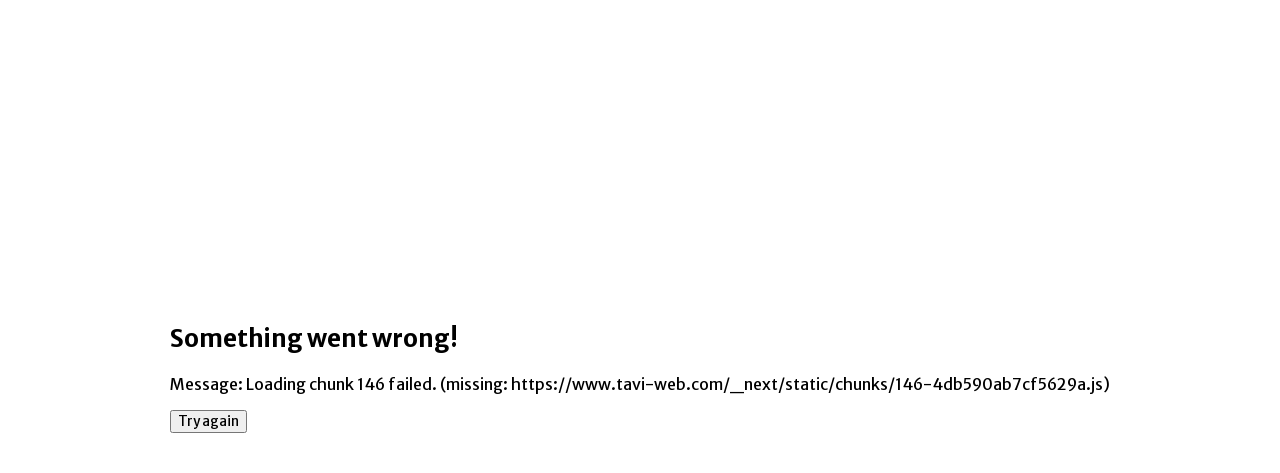

--- FILE ---
content_type: text/html; charset=utf-8
request_url: https://www.tavi-web.com/treatment-of-aortic-stenosis/severity-and-type-of-treatment?aid=timing
body_size: 28434
content:
<!DOCTYPE html><html lang="ja-JP"><head><meta charSet="utf-8"/><meta name="viewport" content="width=device-width, initial-scale=1, viewport-fit=cover"/><link rel="preload" href="/_next/static/media/24f6ebe2756575bd-s.p.woff2" as="font" crossorigin="" type="font/woff2"/><link rel="preload" href="/_next/static/media/44719ea4f749e993-s.p.woff2" as="font" crossorigin="" type="font/woff2"/><link rel="preload" href="/_next/static/media/604a121a6fa1a135-s.p.woff2" as="font" crossorigin="" type="font/woff2"/><link rel="preload" href="/_next/static/media/d2c1ffb734f61872-s.p.woff2" as="font" crossorigin="" type="font/woff2"/><link rel="preload" href="/_next/static/media/d57698271b0a97e9-s.p.woff2" as="font" crossorigin="" type="font/woff2"/><link rel="preload" as="image" imageSrcSet="https://assets-us-01.kc-usercontent.com:443/6239a81e-8f0f-0040-a1df-b4932a10f6ae/517cde6d-7917-4159-9581-025f1b3f22df/logo%20tavi-web.svg?q=75&amp;w=256&amp;auto=format&amp;fm=webp&amp;lossless=true 1x, https://assets-us-01.kc-usercontent.com:443/6239a81e-8f0f-0040-a1df-b4932a10f6ae/517cde6d-7917-4159-9581-025f1b3f22df/logo%20tavi-web.svg?q=75&amp;w=640&amp;auto=format&amp;fm=webp&amp;lossless=true 2x"/><link rel="preload" as="image" imageSrcSet="https://assets-us-01.kc-usercontent.com:443/6239a81e-8f0f-0040-a1df-b4932a10f6ae/7b729e7f-7c55-4cfc-8e28-fbe81745c800/tavi-web%20logo%20mobile.svg?q=75&amp;w=256&amp;auto=format&amp;fm=webp&amp;lossless=true 1x, https://assets-us-01.kc-usercontent.com:443/6239a81e-8f0f-0040-a1df-b4932a10f6ae/7b729e7f-7c55-4cfc-8e28-fbe81745c800/tavi-web%20logo%20mobile.svg?q=75&amp;w=640&amp;auto=format&amp;fm=webp&amp;lossless=true 2x"/><link rel="stylesheet" href="/_next/static/css/7ec9ea62ebde7e03.css" data-precedence="next"/><link rel="stylesheet" href="/_next/static/css/78572ce3dc1fbe6e.css" data-precedence="next"/><link rel="stylesheet" href="/_next/static/css/d900d575f719d2d2.css" data-precedence="next"/><link rel="stylesheet" href="/_next/static/css/8f2973b3175980dc.css" data-precedence="next"/><link rel="stylesheet" href="/_next/static/css/e513203ba507a3b5.css" data-precedence="next"/><link rel="stylesheet" href="/_next/static/css/069a894fee7a4946.css" data-precedence="next"/><link rel="preload" as="script" fetchPriority="low" href="/_next/static/chunks/webpack-3c93d2e70eee7157.js"/><script src="/_next/static/chunks/4bd1b696-cc729d47eba2cee4.js" async=""></script><script src="/_next/static/chunks/5964-b14196516283122f.js" async=""></script><script src="/_next/static/chunks/main-app-7bd318ff7dcde053.js" async=""></script><script src="/_next/static/chunks/c958c7ef-0d75dc7d2e8e3cfe.js" async=""></script><script src="/_next/static/chunks/8b972f87-8ce788eddebe64b7.js" async=""></script><script src="/_next/static/chunks/62e89220-bf2bb0b51bde7805.js" async=""></script><script src="/_next/static/chunks/aa7336d7-36e9c804f6bfe84a.js" async=""></script><script src="/_next/static/chunks/c33a6526-bfacfa35d1e45bea.js" async=""></script><script src="/_next/static/chunks/69b09407-00b603967a65dad0.js" async=""></script><script src="/_next/static/chunks/7914-5c00c85417bafd07.js" async=""></script><script src="/_next/static/chunks/4182-c3125b28ebde2efa.js" async=""></script><script src="/_next/static/chunks/7489-e7e851161ff90c12.js" async=""></script><script src="/_next/static/chunks/app/error-7d0ea83b76529a83.js" async=""></script><script src="/_next/static/chunks/4998-d25b854ba38d2438.js" async=""></script><script src="/_next/static/chunks/984-3c59c13404e4041c.js" async=""></script><script src="/_next/static/chunks/3153-b8bb304e74a207c8.js" async=""></script><script src="/_next/static/chunks/141-43619a1926bfc2ac.js" async=""></script><script src="/_next/static/chunks/7572-facff4160c2fa469.js" async=""></script><script src="/_next/static/chunks/8370-15cd3ee1aacc209b.js" async=""></script><script src="/_next/static/chunks/app/%5Blocale%5D/layout-f6779cd811b57b87.js" async=""></script><script src="/_next/static/chunks/2177-f7987a1fa89d5a9e.js" async=""></script><script src="/_next/static/chunks/146-4db590ab7cf5629a.js" async=""></script><script src="/_next/static/chunks/2782-e9a5e5e88d0e8dc2.js" async=""></script><script src="/_next/static/chunks/2047-e920a515f182d27e.js" async=""></script><script src="/_next/static/chunks/1-0d56a51dcfd138f3.js" async=""></script><script src="/_next/static/chunks/1238-72aaaee259492182.js" async=""></script><script src="/_next/static/chunks/0-5cb03e6b306af54f.js" async=""></script><script src="/_next/static/chunks/1579-d206f13e6d79f04b.js" async=""></script><script src="/_next/static/chunks/450-80d8cfcd1898b724.js" async=""></script><script src="/_next/static/chunks/3279-bc8581472b091ab2.js" async=""></script><script src="/_next/static/chunks/402-f9bd16f228b04540.js" async=""></script><script src="/_next/static/chunks/1459-052440c58c0d9053.js" async=""></script><script src="/_next/static/chunks/app/%5Blocale%5D/page-1548db994433224b.js" async=""></script><script src="/_next/static/chunks/6435-faf624d26bf193e4.js" async=""></script><script src="/_next/static/chunks/app/%5Blocale%5D/not-found-e08f48a7b32223dc.js" async=""></script><script src="/_next/static/chunks/app/%5Blocale%5D/%5B...slug%5D/page-64226f2788a010e4.js" async=""></script><link rel="preload" href="/_next/static/chunks/5614.fe68c7b5dd0f2db2.js" as="script" fetchPriority="low"/><meta name="next-size-adjust" content=""/><title>重症度と治療法の種類 | TAVIの情報サイト</title><meta property="og:title" content="重症度と治療法の種類"/><meta property="og:url" content="https://www.tavi-web.com/treatment-of-aortic-stenosis/severity-and-type-of-treatment"/><meta name="twitter:card" content="summary"/><meta name="twitter:title" content="重症度と治療法の種類"/><link rel="icon" href="/tavi_web.ico"/><script src="/_next/static/chunks/polyfills-42372ed130431b0a.js" noModule=""></script></head><body><div hidden=""><!--$--><!--/$--></div><div class="font-jp __className_7afcbf" style="--navbar-background:#3A7E72;--navbar-link-font-size:1.125rem;--navbar-link-color:#FFFFFF;--navbar-dropdown-caret-color:#F2F2F2;--navbar-mobile-trigger-color:#FFFFFF;--navbar-dropdown-title-color:#505759;--navbar-dropdown-title-font-size:1rem;--navbar-dropdown-title-line-height:1.75rem;--navbar-dropdown-font-size:1.125rem;--navbar-logo-offset:auto;--utility-nav-background-color:#F1F9F8;--btn-font-weight:400;--btn-border-radius:0.25rem;--introduction-accent-color:#6BBBAE;--testimonial-color:#00568c;--secondary-nav-active:#3A7E72;--btn-primary:#3A7E72;--btn-primary-hover:#2a5b52;--btn-tertiary:#3A7E72;--btn-tertiary-hover:#2a5b52;--btn-accent:#C81020;--btn-accent-hover:#990c23;--word-break:break-word;--navbar-dropdown-offset-top:5.3rem;--navbar-dropdown-arrow-display:inline-block;--font-size-body:1rem;--line-height-body:1.75rem;--font-size-mobile-body:1rem;--line-height-mobile-body:1.75rem;--font-size-rich-text-body:1.25rem;--line-height-rich-text-body:2rem;--font-size-mobile-rich-text-body:1.25rem;--line-height-mobile-rich-text-body:2rem;--form-scroll-margin-top:10.625rem;--tab-glider-color:#3A7E72;--list-bullet-color:#3A7E72"><div id="portal"></div><div data-slot="wrapper" class="group/site mx-auto flex min-h-dvh max-w-[var(--wrapper)] flex-col" data-kontent-project-id="6239a81e-8f0f-0040-a1df-b4932a10f6ae" data-kontent-language-codename="default"><nav data-slot="util-nav" class="hidden min-[1200px]:bg-[var(--utility-nav-background-color)] min-[1200px]:py-3 min-[1200px]:items-center min-[1200px]:flex"><div data-slot="util-nav-container" class="max-w-[var(--max-width-container)] mx-auto w-full px-3.5 flex justify-between items-center"><a data-slot="util-nav-logo" class="leading-[normal] flex" target="_self" href="/"><img alt="Tavi Web logo" width="219.18" height="21" decoding="async" data-nimg="1" style="color:transparent" srcSet="https://assets-us-01.kc-usercontent.com:443/6239a81e-8f0f-0040-a1df-b4932a10f6ae/517cde6d-7917-4159-9581-025f1b3f22df/logo%20tavi-web.svg?q=75&amp;w=256&amp;auto=format&amp;fm=webp&amp;lossless=true 1x, https://assets-us-01.kc-usercontent.com:443/6239a81e-8f0f-0040-a1df-b4932a10f6ae/517cde6d-7917-4159-9581-025f1b3f22df/logo%20tavi-web.svg?q=75&amp;w=640&amp;auto=format&amp;fm=webp&amp;lossless=true 2x" src="https://assets-us-01.kc-usercontent.com:443/6239a81e-8f0f-0040-a1df-b4932a10f6ae/517cde6d-7917-4159-9581-025f1b3f22df/logo%20tavi-web.svg?q=75&amp;w=640&amp;auto=format&amp;fm=webp&amp;lossless=true"/></a><div data-slot="util-nav-items" class="flex items-center gap-4"><div data-slot="util-nav-links" class="flex justify-end flex-col min-[1200px]:flex-row"><a href="https://info.edwards.com/tavi-web_jp_pnp_sbsg_q3.html" class="focus flex w-full cursor-pointer items-center justify-center rounded-[var(--btn-border-radius)] text-center leading-[normal]! font-[var(--btn-font-weight)] no-underline transition-[var(--transition-default)] active:scale-[0/95] disabled:cursor-not-allowed disabled:border-none disabled:bg-[var(--bg-grey-20)] disabled:text-[var(--color-titanium)] disabled:no-underline hover:disabled:border-none hover:disabled:bg-[var(--bg-grey-20)] hover:disabled:text-[var(--color-titanium)] md:inline-flex md:w-auto border border-solid border-[var(--btn-tertiary)] bg-[var(--bg-white)] text-[var(--btn-tertiary)] hover:border-[var(--btn-tertiary-hover)] hover:text-[var(--btn-tertiary-hover)] hover:bg-[var(--btn-tertiary-bg-hover)] p-[var(--btn-padding-sm)] text-[length:var(--font-size-small)] not-last:min-[1200px]:mr-4 not-last:min-[1200px]:mb-0" target="_self" data-kontent-item-id="8a38ce1a-3ebf-49e4-ad1c-d721440d733b" data-kontent-element-codename="useful_information"><span class="" data-slot="icon"><svg aria-hidden="true" focusable="false" data-prefix="fas" data-icon="envelope" class="svg-inline--fa fa-envelope mr-2" role="img" xmlns="http://www.w3.org/2000/svg" viewBox="0 0 512 512"><path fill="currentColor" d="M48 64C21.5 64 0 85.5 0 112c0 15.1 7.1 29.3 19.2 38.4L236.8 313.6c11.4 8.5 27 8.5 38.4 0L492.8 150.4c12.1-9.1 19.2-23.3 19.2-38.4c0-26.5-21.5-48-48-48H48zM0 176V384c0 35.3 28.7 64 64 64H448c35.3 0 64-28.7 64-64V176L294.4 339.2c-22.8 17.1-54 17.1-76.8 0L0 176z"></path></svg></span>お役立ち情報</a><a href="https://info.edwards.com/tavi-web_jp_request_form.html" class="focus flex w-full cursor-pointer items-center justify-center rounded-[var(--btn-border-radius)] text-center leading-[normal]! font-[var(--btn-font-weight)] no-underline transition-[var(--transition-default)] active:scale-[0/95] disabled:cursor-not-allowed disabled:border-none disabled:bg-[var(--bg-grey-20)] disabled:text-[var(--color-titanium)] disabled:no-underline hover:disabled:border-none hover:disabled:bg-[var(--bg-grey-20)] hover:disabled:text-[var(--color-titanium)] md:inline-flex md:w-auto border border-solid border-[var(--btn-tertiary)] bg-[var(--bg-white)] text-[var(--btn-tertiary)] hover:border-[var(--btn-tertiary-hover)] hover:text-[var(--btn-tertiary-hover)] hover:bg-[var(--btn-tertiary-bg-hover)] p-[var(--btn-padding-sm)] text-[length:var(--font-size-small)] not-last:min-[1200px]:mr-4 not-last:min-[1200px]:mb-0" target="_self" data-kontent-item-id="48ad3656-e8ff-42e8-8482-df64fd786333" data-kontent-element-codename="_free__request_for_information"><span class="" data-slot="icon"><svg aria-hidden="true" focusable="false" data-prefix="fas" data-icon="book-open" class="svg-inline--fa fa-book-open mr-2" role="img" xmlns="http://www.w3.org/2000/svg" viewBox="0 0 576 512"><path fill="currentColor" d="M249.6 471.5c10.8 3.8 22.4-4.1 22.4-15.5V78.6c0-4.2-1.6-8.4-5-11C247.4 52 202.4 32 144 32C93.5 32 46.3 45.3 18.1 56.1C6.8 60.5 0 71.7 0 83.8V454.1c0 11.9 12.8 20.2 24.1 16.5C55.6 460.1 105.5 448 144 448c33.9 0 79 14 105.6 23.5zm76.8 0C353 462 398.1 448 432 448c38.5 0 88.4 12.1 119.9 22.6c11.3 3.8 24.1-4.6 24.1-16.5V83.8c0-12.1-6.8-23.3-18.1-27.6C529.7 45.3 482.5 32 432 32c-58.4 0-103.4 20-123 35.6c-3.3 2.6-5 6.8-5 11V456c0 11.4 11.7 19.3 22.4 15.5z"></path></svg></span>【無料】資料請求</a><a class="focus flex w-full cursor-pointer items-center justify-center rounded-[var(--btn-border-radius)] text-center leading-[normal]! font-[var(--btn-font-weight)] no-underline transition-[var(--transition-default)] active:scale-[0/95] disabled:cursor-not-allowed disabled:border-none disabled:bg-[var(--bg-grey-20)] disabled:text-[var(--color-titanium)] disabled:no-underline hover:disabled:border-none hover:disabled:bg-[var(--bg-grey-20)] hover:disabled:text-[var(--color-titanium)] md:inline-flex md:w-auto border border-solid border-[var(--btn-primary)] bg-[var(--btn-primary)] text-[var(--color-white)] hover:bg-[var(--btn-primary-hover)] p-[var(--btn-padding-sm)] text-[length:var(--font-size-small)] not-last:min-[1200px]:mr-4 not-last:min-[1200px]:mb-0" target="_self" data-kontent-item-id="9e390b21-ce37-4ca6-9cdb-ffd905125b52" data-kontent-element-codename="medical_institutions_that_accept_tavi_9e390b2" href="/medical-institution-that-can-receive-tavi"><span class="" data-slot="icon"><svg aria-hidden="true" focusable="false" data-prefix="fas" data-icon="hospital" class="svg-inline--fa fa-hospital mr-2" role="img" xmlns="http://www.w3.org/2000/svg" viewBox="0 0 640 512"><path fill="currentColor" d="M192 48c0-26.5 21.5-48 48-48H400c26.5 0 48 21.5 48 48V512H368V432c0-26.5-21.5-48-48-48s-48 21.5-48 48v80H192V48zM48 96H160V512H48c-26.5 0-48-21.5-48-48V320H80c8.8 0 16-7.2 16-16s-7.2-16-16-16H0V224H80c8.8 0 16-7.2 16-16s-7.2-16-16-16H0V144c0-26.5 21.5-48 48-48zm544 0c26.5 0 48 21.5 48 48v48H560c-8.8 0-16 7.2-16 16s7.2 16 16 16h80v64H560c-8.8 0-16 7.2-16 16s7.2 16 16 16h80V464c0 26.5-21.5 48-48 48H480V96H592zM312 64c-8.8 0-16 7.2-16 16v24H272c-8.8 0-16 7.2-16 16v16c0 8.8 7.2 16 16 16h24v24c0 8.8 7.2 16 16 16h16c8.8 0 16-7.2 16-16V152h24c8.8 0 16-7.2 16-16V120c0-8.8-7.2-16-16-16H344V80c0-8.8-7.2-16-16-16H312z"></path></svg></span>TAVIを受けられる医療機関</a></div></div></div></nav><header data-slot="header" class="sticky top-0 z-4 group-has-[div[data-slot=&quot;standalone-navbar&quot;]]/site:hidden"><a data-slot="skipper" class="absolute -top-[1000px] z-10 block w-full max-w-[var(--wrapper)] bg-[var(--color-grey-80)] py-4 text-center text-[var(--color-white)] focus:fixed focus:top-0" href="#main">Skip to main content</a><div data-slot="navbar" class="relative hidden bg-[var(--navbar-background)] min-[1200px]:block min-[1200px]:h-[var(--navbar-desktop-height)]"><div data-slot="navbar-container" class="mx-auto flex h-full w-full max-w-[var(--max-width-container)] items-center px-3.5 justify-start"><nav data-slot="navbar-nav" class="h-full flex-1" role="navigation"><ul data-slot="navbar-list" class="visible flex h-full list-none items-center justify-between"><li data-slot="navbar-item" class="flex h-full items-center text-[length:var(--navbar-link-font-size)]"><button data-slot="navbar-link" class="text=[length:var(--navbar-link-font-size)] focus relative mb-0 inline-flex h-full items-center gap-2 border-none bg-transparent px-4 text-left leading-[normal] text-[var(--navbar-link-color)] no-underline hover:opacity-80 [&amp;_p]:text-[length:var(--navbar-link-font-size)] [&amp;_p]:leading-7! [&amp;_p]:text-[var(--navbar-link-color)]" aria-expanded="false">大動脈弁狭窄症<br/>
とは<!-- --> <span class="block rotate-0 text-[length:var(--navbar-dropdown-font-size)] text-[var(--navbar-dropdown-caret-color)] transition-all duration-200" data-slot="navbar-dropdown-arrow"><svg aria-hidden="true" focusable="false" data-prefix="far" data-icon="chevron-down" class="svg-inline--fa fa-chevron-down " role="img" xmlns="http://www.w3.org/2000/svg" viewBox="0 0 512 512"><path fill="currentColor" d="M239 401c9.4 9.4 24.6 9.4 33.9 0L465 209c9.4-9.4 9.4-24.6 0-33.9s-24.6-9.4-33.9 0l-175 175L81 175c-9.4-9.4-24.6-9.4-33.9 0s-9.4 24.6 0 33.9L239 401z"></path></svg></span></button><ul data-slot="navbar-dropdown" class="invisible absolute top-[var(--navbar-dropdown-offset-top)] left-1/2 z-4 grid w-full max-w-[69.5rem] -translate-x-1/2 translate-y-15 translate-z-0 transform list-none gap-6 rounded-b-lg bg-white p-4 opacity-0 shadow-[var(--elevation-far)] transition-all duration-300 will-change-[transform,opacity]"><div data-slot="navbar-dropdown-container" class="mx-auto grid w-full max-w-[1140px] gap-6 md:grid-cols-[repeat(auto-fit,minmax(0,1fr))]"><li><a data-slot="navbar-dropdown-link" class="group block h-full cursor-pointer rounded-[var(--border-radius-lg)] bg-[#f7f7f7] px-4 py-6 text-center leading-7 hover:bg-[#f3f3f3] [&amp;_*]:duration-200" target="_self" href="/what-is-aortic-stenosis"><div data-slot="navbar-icon" class="relative mb-4 inline-block h-12 w-full leading-7"><img data-slot="navbar-icon-normal" alt="大動脈弁狭窄症とは" loading="lazy" decoding="async" data-nimg="fill" class="opacity-0 mix-blend-normal group-hover:opacity-100" style="position:absolute;height:100%;width:100%;left:0;top:0;right:0;bottom:0;color:transparent" sizes="100vw" srcSet="https://assets-us-01.kc-usercontent.com:443/6239a81e-8f0f-0040-a1df-b4932a10f6ae/abf91f81-b76c-4ac2-aa6d-1f6143a19d19/hands-holding-heart-duotone%201.svg?q=75&amp;w=640&amp;auto=format&amp;fm=webp&amp;lossless=true 640w, https://assets-us-01.kc-usercontent.com:443/6239a81e-8f0f-0040-a1df-b4932a10f6ae/abf91f81-b76c-4ac2-aa6d-1f6143a19d19/hands-holding-heart-duotone%201.svg?q=75&amp;w=750&amp;auto=format&amp;fm=webp&amp;lossless=true 750w, https://assets-us-01.kc-usercontent.com:443/6239a81e-8f0f-0040-a1df-b4932a10f6ae/abf91f81-b76c-4ac2-aa6d-1f6143a19d19/hands-holding-heart-duotone%201.svg?q=75&amp;w=828&amp;auto=format&amp;fm=webp&amp;lossless=true 828w, https://assets-us-01.kc-usercontent.com:443/6239a81e-8f0f-0040-a1df-b4932a10f6ae/abf91f81-b76c-4ac2-aa6d-1f6143a19d19/hands-holding-heart-duotone%201.svg?q=75&amp;w=1080&amp;auto=format&amp;fm=webp&amp;lossless=true 1080w, https://assets-us-01.kc-usercontent.com:443/6239a81e-8f0f-0040-a1df-b4932a10f6ae/abf91f81-b76c-4ac2-aa6d-1f6143a19d19/hands-holding-heart-duotone%201.svg?q=75&amp;w=1200&amp;auto=format&amp;fm=webp&amp;lossless=true 1200w, https://assets-us-01.kc-usercontent.com:443/6239a81e-8f0f-0040-a1df-b4932a10f6ae/abf91f81-b76c-4ac2-aa6d-1f6143a19d19/hands-holding-heart-duotone%201.svg?q=75&amp;w=1920&amp;auto=format&amp;fm=webp&amp;lossless=true 1920w" src="https://assets-us-01.kc-usercontent.com:443/6239a81e-8f0f-0040-a1df-b4932a10f6ae/abf91f81-b76c-4ac2-aa6d-1f6143a19d19/hands-holding-heart-duotone%201.svg?q=75&amp;w=1920&amp;auto=format&amp;fm=webp&amp;lossless=true"/><img data-slot="navbar-icon-luminosity" alt="大動脈弁狭窄症とは" loading="lazy" decoding="async" data-nimg="fill" class="opacity-100 mix-blend-luminosity group-hover:opacity-0" style="position:absolute;height:100%;width:100%;left:0;top:0;right:0;bottom:0;color:transparent" sizes="100vw" srcSet="https://assets-us-01.kc-usercontent.com:443/6239a81e-8f0f-0040-a1df-b4932a10f6ae/abf91f81-b76c-4ac2-aa6d-1f6143a19d19/hands-holding-heart-duotone%201.svg?q=75&amp;w=640&amp;auto=format&amp;fm=webp&amp;lossless=true 640w, https://assets-us-01.kc-usercontent.com:443/6239a81e-8f0f-0040-a1df-b4932a10f6ae/abf91f81-b76c-4ac2-aa6d-1f6143a19d19/hands-holding-heart-duotone%201.svg?q=75&amp;w=750&amp;auto=format&amp;fm=webp&amp;lossless=true 750w, https://assets-us-01.kc-usercontent.com:443/6239a81e-8f0f-0040-a1df-b4932a10f6ae/abf91f81-b76c-4ac2-aa6d-1f6143a19d19/hands-holding-heart-duotone%201.svg?q=75&amp;w=828&amp;auto=format&amp;fm=webp&amp;lossless=true 828w, https://assets-us-01.kc-usercontent.com:443/6239a81e-8f0f-0040-a1df-b4932a10f6ae/abf91f81-b76c-4ac2-aa6d-1f6143a19d19/hands-holding-heart-duotone%201.svg?q=75&amp;w=1080&amp;auto=format&amp;fm=webp&amp;lossless=true 1080w, https://assets-us-01.kc-usercontent.com:443/6239a81e-8f0f-0040-a1df-b4932a10f6ae/abf91f81-b76c-4ac2-aa6d-1f6143a19d19/hands-holding-heart-duotone%201.svg?q=75&amp;w=1200&amp;auto=format&amp;fm=webp&amp;lossless=true 1200w, https://assets-us-01.kc-usercontent.com:443/6239a81e-8f0f-0040-a1df-b4932a10f6ae/abf91f81-b76c-4ac2-aa6d-1f6143a19d19/hands-holding-heart-duotone%201.svg?q=75&amp;w=1920&amp;auto=format&amp;fm=webp&amp;lossless=true 1920w" src="https://assets-us-01.kc-usercontent.com:443/6239a81e-8f0f-0040-a1df-b4932a10f6ae/abf91f81-b76c-4ac2-aa6d-1f6143a19d19/hands-holding-heart-duotone%201.svg?q=75&amp;w=1920&amp;auto=format&amp;fm=webp&amp;lossless=true"/></div><div data-slot="navbar-title" class="group-hover:text-[var(--color-black)] group-hover:[&amp;_*]:text-[var(--color-black)] font-normal text-[length:var(--navbar-dropdown-title-font-size)] leading-[var(--navbar-dropdown-title-line-height)] text-[var(--navbar-dropdown-title-color)] [&amp;_*]:text-[length:var(--navbar-dropdown-title-font-size)] [&amp;_*]:leading-[var(--navbar-dropdown-title-line-height)] [&amp;_*]:text-[var(--navbar-dropdown-title-color)] [&amp;_br]:leading-0 [&amp;_*_br]:leading-0">大動脈弁狭窄症とは</div></a></li><li><a data-slot="navbar-dropdown-link" class="group block h-full cursor-pointer rounded-[var(--border-radius-lg)] bg-[#f7f7f7] px-4 py-6 text-center leading-7 hover:bg-[#f3f3f3] [&amp;_*]:duration-200" target="_self" href="/what-is-aortic-stenosis/symptoms-of-aortic-stenosis"><div data-slot="navbar-icon" class="relative mb-4 inline-block h-12 w-full leading-7"><img data-slot="navbar-icon-normal" alt="症状" loading="lazy" decoding="async" data-nimg="fill" class="opacity-0 mix-blend-normal group-hover:opacity-100" style="position:absolute;height:100%;width:100%;left:0;top:0;right:0;bottom:0;color:transparent" sizes="100vw" srcSet="https://assets-us-01.kc-usercontent.com:443/6239a81e-8f0f-0040-a1df-b4932a10f6ae/9503836b-6f4f-46ee-9bca-dc60743ba4ac/ballot-check-duotone%201.svg?q=75&amp;w=640&amp;auto=format&amp;fm=webp&amp;lossless=true 640w, https://assets-us-01.kc-usercontent.com:443/6239a81e-8f0f-0040-a1df-b4932a10f6ae/9503836b-6f4f-46ee-9bca-dc60743ba4ac/ballot-check-duotone%201.svg?q=75&amp;w=750&amp;auto=format&amp;fm=webp&amp;lossless=true 750w, https://assets-us-01.kc-usercontent.com:443/6239a81e-8f0f-0040-a1df-b4932a10f6ae/9503836b-6f4f-46ee-9bca-dc60743ba4ac/ballot-check-duotone%201.svg?q=75&amp;w=828&amp;auto=format&amp;fm=webp&amp;lossless=true 828w, https://assets-us-01.kc-usercontent.com:443/6239a81e-8f0f-0040-a1df-b4932a10f6ae/9503836b-6f4f-46ee-9bca-dc60743ba4ac/ballot-check-duotone%201.svg?q=75&amp;w=1080&amp;auto=format&amp;fm=webp&amp;lossless=true 1080w, https://assets-us-01.kc-usercontent.com:443/6239a81e-8f0f-0040-a1df-b4932a10f6ae/9503836b-6f4f-46ee-9bca-dc60743ba4ac/ballot-check-duotone%201.svg?q=75&amp;w=1200&amp;auto=format&amp;fm=webp&amp;lossless=true 1200w, https://assets-us-01.kc-usercontent.com:443/6239a81e-8f0f-0040-a1df-b4932a10f6ae/9503836b-6f4f-46ee-9bca-dc60743ba4ac/ballot-check-duotone%201.svg?q=75&amp;w=1920&amp;auto=format&amp;fm=webp&amp;lossless=true 1920w" src="https://assets-us-01.kc-usercontent.com:443/6239a81e-8f0f-0040-a1df-b4932a10f6ae/9503836b-6f4f-46ee-9bca-dc60743ba4ac/ballot-check-duotone%201.svg?q=75&amp;w=1920&amp;auto=format&amp;fm=webp&amp;lossless=true"/><img data-slot="navbar-icon-luminosity" alt="症状" loading="lazy" decoding="async" data-nimg="fill" class="opacity-100 mix-blend-luminosity group-hover:opacity-0" style="position:absolute;height:100%;width:100%;left:0;top:0;right:0;bottom:0;color:transparent" sizes="100vw" srcSet="https://assets-us-01.kc-usercontent.com:443/6239a81e-8f0f-0040-a1df-b4932a10f6ae/9503836b-6f4f-46ee-9bca-dc60743ba4ac/ballot-check-duotone%201.svg?q=75&amp;w=640&amp;auto=format&amp;fm=webp&amp;lossless=true 640w, https://assets-us-01.kc-usercontent.com:443/6239a81e-8f0f-0040-a1df-b4932a10f6ae/9503836b-6f4f-46ee-9bca-dc60743ba4ac/ballot-check-duotone%201.svg?q=75&amp;w=750&amp;auto=format&amp;fm=webp&amp;lossless=true 750w, https://assets-us-01.kc-usercontent.com:443/6239a81e-8f0f-0040-a1df-b4932a10f6ae/9503836b-6f4f-46ee-9bca-dc60743ba4ac/ballot-check-duotone%201.svg?q=75&amp;w=828&amp;auto=format&amp;fm=webp&amp;lossless=true 828w, https://assets-us-01.kc-usercontent.com:443/6239a81e-8f0f-0040-a1df-b4932a10f6ae/9503836b-6f4f-46ee-9bca-dc60743ba4ac/ballot-check-duotone%201.svg?q=75&amp;w=1080&amp;auto=format&amp;fm=webp&amp;lossless=true 1080w, https://assets-us-01.kc-usercontent.com:443/6239a81e-8f0f-0040-a1df-b4932a10f6ae/9503836b-6f4f-46ee-9bca-dc60743ba4ac/ballot-check-duotone%201.svg?q=75&amp;w=1200&amp;auto=format&amp;fm=webp&amp;lossless=true 1200w, https://assets-us-01.kc-usercontent.com:443/6239a81e-8f0f-0040-a1df-b4932a10f6ae/9503836b-6f4f-46ee-9bca-dc60743ba4ac/ballot-check-duotone%201.svg?q=75&amp;w=1920&amp;auto=format&amp;fm=webp&amp;lossless=true 1920w" src="https://assets-us-01.kc-usercontent.com:443/6239a81e-8f0f-0040-a1df-b4932a10f6ae/9503836b-6f4f-46ee-9bca-dc60743ba4ac/ballot-check-duotone%201.svg?q=75&amp;w=1920&amp;auto=format&amp;fm=webp&amp;lossless=true"/></div><div data-slot="navbar-title" class="group-hover:text-[var(--color-black)] group-hover:[&amp;_*]:text-[var(--color-black)] font-normal text-[length:var(--navbar-dropdown-title-font-size)] leading-[var(--navbar-dropdown-title-line-height)] text-[var(--navbar-dropdown-title-color)] [&amp;_*]:text-[length:var(--navbar-dropdown-title-font-size)] [&amp;_*]:leading-[var(--navbar-dropdown-title-line-height)] [&amp;_*]:text-[var(--navbar-dropdown-title-color)] [&amp;_br]:leading-0 [&amp;_*_br]:leading-0">症状</div></a></li><li><a data-slot="navbar-dropdown-link" class="group block h-full cursor-pointer rounded-[var(--border-radius-lg)] bg-[#f7f7f7] px-4 py-6 text-center leading-7 hover:bg-[#f3f3f3] [&amp;_*]:duration-200" target="_self" href="/what-is-aortic-stenosis/if-diagnosed"><div data-slot="navbar-icon" class="relative mb-4 inline-block h-12 w-full leading-7"><img data-slot="navbar-icon-normal" alt="診断されたら" loading="lazy" decoding="async" data-nimg="fill" class="opacity-0 mix-blend-normal group-hover:opacity-100" style="position:absolute;height:100%;width:100%;left:0;top:0;right:0;bottom:0;color:transparent" sizes="100vw" srcSet="https://assets-us-01.kc-usercontent.com:443/6239a81e-8f0f-0040-a1df-b4932a10f6ae/2ed52955-6bde-4eed-849d-4db879cfe67d/monitor-waveform-duotone%201.svg?q=75&amp;w=640&amp;auto=format&amp;fm=webp&amp;lossless=true 640w, https://assets-us-01.kc-usercontent.com:443/6239a81e-8f0f-0040-a1df-b4932a10f6ae/2ed52955-6bde-4eed-849d-4db879cfe67d/monitor-waveform-duotone%201.svg?q=75&amp;w=750&amp;auto=format&amp;fm=webp&amp;lossless=true 750w, https://assets-us-01.kc-usercontent.com:443/6239a81e-8f0f-0040-a1df-b4932a10f6ae/2ed52955-6bde-4eed-849d-4db879cfe67d/monitor-waveform-duotone%201.svg?q=75&amp;w=828&amp;auto=format&amp;fm=webp&amp;lossless=true 828w, https://assets-us-01.kc-usercontent.com:443/6239a81e-8f0f-0040-a1df-b4932a10f6ae/2ed52955-6bde-4eed-849d-4db879cfe67d/monitor-waveform-duotone%201.svg?q=75&amp;w=1080&amp;auto=format&amp;fm=webp&amp;lossless=true 1080w, https://assets-us-01.kc-usercontent.com:443/6239a81e-8f0f-0040-a1df-b4932a10f6ae/2ed52955-6bde-4eed-849d-4db879cfe67d/monitor-waveform-duotone%201.svg?q=75&amp;w=1200&amp;auto=format&amp;fm=webp&amp;lossless=true 1200w, https://assets-us-01.kc-usercontent.com:443/6239a81e-8f0f-0040-a1df-b4932a10f6ae/2ed52955-6bde-4eed-849d-4db879cfe67d/monitor-waveform-duotone%201.svg?q=75&amp;w=1920&amp;auto=format&amp;fm=webp&amp;lossless=true 1920w" src="https://assets-us-01.kc-usercontent.com:443/6239a81e-8f0f-0040-a1df-b4932a10f6ae/2ed52955-6bde-4eed-849d-4db879cfe67d/monitor-waveform-duotone%201.svg?q=75&amp;w=1920&amp;auto=format&amp;fm=webp&amp;lossless=true"/><img data-slot="navbar-icon-luminosity" alt="診断されたら" loading="lazy" decoding="async" data-nimg="fill" class="opacity-100 mix-blend-luminosity group-hover:opacity-0" style="position:absolute;height:100%;width:100%;left:0;top:0;right:0;bottom:0;color:transparent" sizes="100vw" srcSet="https://assets-us-01.kc-usercontent.com:443/6239a81e-8f0f-0040-a1df-b4932a10f6ae/2ed52955-6bde-4eed-849d-4db879cfe67d/monitor-waveform-duotone%201.svg?q=75&amp;w=640&amp;auto=format&amp;fm=webp&amp;lossless=true 640w, https://assets-us-01.kc-usercontent.com:443/6239a81e-8f0f-0040-a1df-b4932a10f6ae/2ed52955-6bde-4eed-849d-4db879cfe67d/monitor-waveform-duotone%201.svg?q=75&amp;w=750&amp;auto=format&amp;fm=webp&amp;lossless=true 750w, https://assets-us-01.kc-usercontent.com:443/6239a81e-8f0f-0040-a1df-b4932a10f6ae/2ed52955-6bde-4eed-849d-4db879cfe67d/monitor-waveform-duotone%201.svg?q=75&amp;w=828&amp;auto=format&amp;fm=webp&amp;lossless=true 828w, https://assets-us-01.kc-usercontent.com:443/6239a81e-8f0f-0040-a1df-b4932a10f6ae/2ed52955-6bde-4eed-849d-4db879cfe67d/monitor-waveform-duotone%201.svg?q=75&amp;w=1080&amp;auto=format&amp;fm=webp&amp;lossless=true 1080w, https://assets-us-01.kc-usercontent.com:443/6239a81e-8f0f-0040-a1df-b4932a10f6ae/2ed52955-6bde-4eed-849d-4db879cfe67d/monitor-waveform-duotone%201.svg?q=75&amp;w=1200&amp;auto=format&amp;fm=webp&amp;lossless=true 1200w, https://assets-us-01.kc-usercontent.com:443/6239a81e-8f0f-0040-a1df-b4932a10f6ae/2ed52955-6bde-4eed-849d-4db879cfe67d/monitor-waveform-duotone%201.svg?q=75&amp;w=1920&amp;auto=format&amp;fm=webp&amp;lossless=true 1920w" src="https://assets-us-01.kc-usercontent.com:443/6239a81e-8f0f-0040-a1df-b4932a10f6ae/2ed52955-6bde-4eed-849d-4db879cfe67d/monitor-waveform-duotone%201.svg?q=75&amp;w=1920&amp;auto=format&amp;fm=webp&amp;lossless=true"/></div><div data-slot="navbar-title" class="group-hover:text-[var(--color-black)] group-hover:[&amp;_*]:text-[var(--color-black)] font-normal text-[length:var(--navbar-dropdown-title-font-size)] leading-[var(--navbar-dropdown-title-line-height)] text-[var(--navbar-dropdown-title-color)] [&amp;_*]:text-[length:var(--navbar-dropdown-title-font-size)] [&amp;_*]:leading-[var(--navbar-dropdown-title-line-height)] [&amp;_*]:text-[var(--navbar-dropdown-title-color)] [&amp;_br]:leading-0 [&amp;_*_br]:leading-0">診断されたら</div></a></li></div></ul></li><li data-slot="navbar-item" class="flex h-full items-center text-[length:var(--navbar-link-font-size)]"><button data-slot="navbar-link" class="text=[length:var(--navbar-link-font-size)] focus relative mb-0 inline-flex h-full items-center gap-2 border-none bg-transparent px-4 text-left leading-[normal] text-[var(--navbar-link-color)] no-underline hover:opacity-80 [&amp;_p]:text-[length:var(--navbar-link-font-size)] [&amp;_p]:leading-7! [&amp;_p]:text-[var(--navbar-link-color)]" aria-expanded="false">大動脈弁狭窄症<br/>
の治療法<!-- --> <span class="block rotate-0 text-[length:var(--navbar-dropdown-font-size)] text-[var(--navbar-dropdown-caret-color)] transition-all duration-200" data-slot="navbar-dropdown-arrow"><svg aria-hidden="true" focusable="false" data-prefix="far" data-icon="chevron-down" class="svg-inline--fa fa-chevron-down " role="img" xmlns="http://www.w3.org/2000/svg" viewBox="0 0 512 512"><path fill="currentColor" d="M239 401c9.4 9.4 24.6 9.4 33.9 0L465 209c9.4-9.4 9.4-24.6 0-33.9s-24.6-9.4-33.9 0l-175 175L81 175c-9.4-9.4-24.6-9.4-33.9 0s-9.4 24.6 0 33.9L239 401z"></path></svg></span></button><ul data-slot="navbar-dropdown" class="invisible absolute top-[var(--navbar-dropdown-offset-top)] left-1/2 z-4 grid w-full max-w-[69.5rem] -translate-x-1/2 translate-y-15 translate-z-0 transform list-none gap-6 rounded-b-lg bg-white p-4 opacity-0 shadow-[var(--elevation-far)] transition-all duration-300 will-change-[transform,opacity]"><div data-slot="navbar-dropdown-container" class="mx-auto grid w-full max-w-[1140px] gap-6 md:grid-cols-[repeat(auto-fit,minmax(0,1fr))]"><li><a data-slot="navbar-dropdown-link" class="group block h-full cursor-pointer rounded-[var(--border-radius-lg)] bg-[#f7f7f7] px-4 py-6 text-center leading-7 hover:bg-[#f3f3f3] [&amp;_*]:duration-200" target="_self" href="/treatment-of-aortic-stenosis/severity-and-type-of-treatment"><div data-slot="navbar-icon" class="relative mb-4 inline-block h-12 w-full leading-7"><img data-slot="navbar-icon-normal" alt="重症度と治療法の種類" loading="lazy" decoding="async" data-nimg="fill" class="opacity-0 mix-blend-normal group-hover:opacity-100" style="position:absolute;height:100%;width:100%;left:0;top:0;right:0;bottom:0;color:transparent" sizes="100vw" srcSet="https://assets-us-01.kc-usercontent.com:443/6239a81e-8f0f-0040-a1df-b4932a10f6ae/13696937-d43c-40c6-bbfe-c15a84265025/list-duotone%201.svg?q=75&amp;w=640&amp;auto=format&amp;fm=webp&amp;lossless=true 640w, https://assets-us-01.kc-usercontent.com:443/6239a81e-8f0f-0040-a1df-b4932a10f6ae/13696937-d43c-40c6-bbfe-c15a84265025/list-duotone%201.svg?q=75&amp;w=750&amp;auto=format&amp;fm=webp&amp;lossless=true 750w, https://assets-us-01.kc-usercontent.com:443/6239a81e-8f0f-0040-a1df-b4932a10f6ae/13696937-d43c-40c6-bbfe-c15a84265025/list-duotone%201.svg?q=75&amp;w=828&amp;auto=format&amp;fm=webp&amp;lossless=true 828w, https://assets-us-01.kc-usercontent.com:443/6239a81e-8f0f-0040-a1df-b4932a10f6ae/13696937-d43c-40c6-bbfe-c15a84265025/list-duotone%201.svg?q=75&amp;w=1080&amp;auto=format&amp;fm=webp&amp;lossless=true 1080w, https://assets-us-01.kc-usercontent.com:443/6239a81e-8f0f-0040-a1df-b4932a10f6ae/13696937-d43c-40c6-bbfe-c15a84265025/list-duotone%201.svg?q=75&amp;w=1200&amp;auto=format&amp;fm=webp&amp;lossless=true 1200w, https://assets-us-01.kc-usercontent.com:443/6239a81e-8f0f-0040-a1df-b4932a10f6ae/13696937-d43c-40c6-bbfe-c15a84265025/list-duotone%201.svg?q=75&amp;w=1920&amp;auto=format&amp;fm=webp&amp;lossless=true 1920w" src="https://assets-us-01.kc-usercontent.com:443/6239a81e-8f0f-0040-a1df-b4932a10f6ae/13696937-d43c-40c6-bbfe-c15a84265025/list-duotone%201.svg?q=75&amp;w=1920&amp;auto=format&amp;fm=webp&amp;lossless=true"/><img data-slot="navbar-icon-luminosity" alt="重症度と治療法の種類" loading="lazy" decoding="async" data-nimg="fill" class="opacity-100 mix-blend-luminosity group-hover:opacity-0" style="position:absolute;height:100%;width:100%;left:0;top:0;right:0;bottom:0;color:transparent" sizes="100vw" srcSet="https://assets-us-01.kc-usercontent.com:443/6239a81e-8f0f-0040-a1df-b4932a10f6ae/13696937-d43c-40c6-bbfe-c15a84265025/list-duotone%201.svg?q=75&amp;w=640&amp;auto=format&amp;fm=webp&amp;lossless=true 640w, https://assets-us-01.kc-usercontent.com:443/6239a81e-8f0f-0040-a1df-b4932a10f6ae/13696937-d43c-40c6-bbfe-c15a84265025/list-duotone%201.svg?q=75&amp;w=750&amp;auto=format&amp;fm=webp&amp;lossless=true 750w, https://assets-us-01.kc-usercontent.com:443/6239a81e-8f0f-0040-a1df-b4932a10f6ae/13696937-d43c-40c6-bbfe-c15a84265025/list-duotone%201.svg?q=75&amp;w=828&amp;auto=format&amp;fm=webp&amp;lossless=true 828w, https://assets-us-01.kc-usercontent.com:443/6239a81e-8f0f-0040-a1df-b4932a10f6ae/13696937-d43c-40c6-bbfe-c15a84265025/list-duotone%201.svg?q=75&amp;w=1080&amp;auto=format&amp;fm=webp&amp;lossless=true 1080w, https://assets-us-01.kc-usercontent.com:443/6239a81e-8f0f-0040-a1df-b4932a10f6ae/13696937-d43c-40c6-bbfe-c15a84265025/list-duotone%201.svg?q=75&amp;w=1200&amp;auto=format&amp;fm=webp&amp;lossless=true 1200w, https://assets-us-01.kc-usercontent.com:443/6239a81e-8f0f-0040-a1df-b4932a10f6ae/13696937-d43c-40c6-bbfe-c15a84265025/list-duotone%201.svg?q=75&amp;w=1920&amp;auto=format&amp;fm=webp&amp;lossless=true 1920w" src="https://assets-us-01.kc-usercontent.com:443/6239a81e-8f0f-0040-a1df-b4932a10f6ae/13696937-d43c-40c6-bbfe-c15a84265025/list-duotone%201.svg?q=75&amp;w=1920&amp;auto=format&amp;fm=webp&amp;lossless=true"/></div><div data-slot="navbar-title" class="group-hover:text-[var(--color-black)] group-hover:[&amp;_*]:text-[var(--color-black)] font-normal text-[length:var(--navbar-dropdown-title-font-size)] leading-[var(--navbar-dropdown-title-line-height)] text-[var(--navbar-dropdown-title-color)] [&amp;_*]:text-[length:var(--navbar-dropdown-title-font-size)] [&amp;_*]:leading-[var(--navbar-dropdown-title-line-height)] [&amp;_*]:text-[var(--navbar-dropdown-title-color)] [&amp;_br]:leading-0 [&amp;_*_br]:leading-0">重症度と治療法の種類</div></a></li><li><a data-slot="navbar-dropdown-link" class="group block h-full cursor-pointer rounded-[var(--border-radius-lg)] bg-[#f7f7f7] px-4 py-6 text-center leading-7 hover:bg-[#f3f3f3] [&amp;_*]:duration-200" target="_self" href="/treatment-of-aortic-stenosis/timing-of-treatment"><div data-slot="navbar-icon" class="relative mb-4 inline-block h-12 w-full leading-7"><img data-slot="navbar-icon-normal" alt="治療のタイミング" loading="lazy" decoding="async" data-nimg="fill" class="opacity-0 mix-blend-normal group-hover:opacity-100" style="position:absolute;height:100%;width:100%;left:0;top:0;right:0;bottom:0;color:transparent" sizes="100vw" srcSet="https://assets-us-01.kc-usercontent.com:443/6239a81e-8f0f-0040-a1df-b4932a10f6ae/397521dc-e3f4-42a3-b6cc-784c83ef37af/clock-desk-duotone.svg?q=75&amp;w=640&amp;auto=format&amp;fm=webp&amp;lossless=true 640w, https://assets-us-01.kc-usercontent.com:443/6239a81e-8f0f-0040-a1df-b4932a10f6ae/397521dc-e3f4-42a3-b6cc-784c83ef37af/clock-desk-duotone.svg?q=75&amp;w=750&amp;auto=format&amp;fm=webp&amp;lossless=true 750w, https://assets-us-01.kc-usercontent.com:443/6239a81e-8f0f-0040-a1df-b4932a10f6ae/397521dc-e3f4-42a3-b6cc-784c83ef37af/clock-desk-duotone.svg?q=75&amp;w=828&amp;auto=format&amp;fm=webp&amp;lossless=true 828w, https://assets-us-01.kc-usercontent.com:443/6239a81e-8f0f-0040-a1df-b4932a10f6ae/397521dc-e3f4-42a3-b6cc-784c83ef37af/clock-desk-duotone.svg?q=75&amp;w=1080&amp;auto=format&amp;fm=webp&amp;lossless=true 1080w, https://assets-us-01.kc-usercontent.com:443/6239a81e-8f0f-0040-a1df-b4932a10f6ae/397521dc-e3f4-42a3-b6cc-784c83ef37af/clock-desk-duotone.svg?q=75&amp;w=1200&amp;auto=format&amp;fm=webp&amp;lossless=true 1200w, https://assets-us-01.kc-usercontent.com:443/6239a81e-8f0f-0040-a1df-b4932a10f6ae/397521dc-e3f4-42a3-b6cc-784c83ef37af/clock-desk-duotone.svg?q=75&amp;w=1920&amp;auto=format&amp;fm=webp&amp;lossless=true 1920w" src="https://assets-us-01.kc-usercontent.com:443/6239a81e-8f0f-0040-a1df-b4932a10f6ae/397521dc-e3f4-42a3-b6cc-784c83ef37af/clock-desk-duotone.svg?q=75&amp;w=1920&amp;auto=format&amp;fm=webp&amp;lossless=true"/><img data-slot="navbar-icon-luminosity" alt="治療のタイミング" loading="lazy" decoding="async" data-nimg="fill" class="opacity-100 mix-blend-luminosity group-hover:opacity-0" style="position:absolute;height:100%;width:100%;left:0;top:0;right:0;bottom:0;color:transparent" sizes="100vw" srcSet="https://assets-us-01.kc-usercontent.com:443/6239a81e-8f0f-0040-a1df-b4932a10f6ae/397521dc-e3f4-42a3-b6cc-784c83ef37af/clock-desk-duotone.svg?q=75&amp;w=640&amp;auto=format&amp;fm=webp&amp;lossless=true 640w, https://assets-us-01.kc-usercontent.com:443/6239a81e-8f0f-0040-a1df-b4932a10f6ae/397521dc-e3f4-42a3-b6cc-784c83ef37af/clock-desk-duotone.svg?q=75&amp;w=750&amp;auto=format&amp;fm=webp&amp;lossless=true 750w, https://assets-us-01.kc-usercontent.com:443/6239a81e-8f0f-0040-a1df-b4932a10f6ae/397521dc-e3f4-42a3-b6cc-784c83ef37af/clock-desk-duotone.svg?q=75&amp;w=828&amp;auto=format&amp;fm=webp&amp;lossless=true 828w, https://assets-us-01.kc-usercontent.com:443/6239a81e-8f0f-0040-a1df-b4932a10f6ae/397521dc-e3f4-42a3-b6cc-784c83ef37af/clock-desk-duotone.svg?q=75&amp;w=1080&amp;auto=format&amp;fm=webp&amp;lossless=true 1080w, https://assets-us-01.kc-usercontent.com:443/6239a81e-8f0f-0040-a1df-b4932a10f6ae/397521dc-e3f4-42a3-b6cc-784c83ef37af/clock-desk-duotone.svg?q=75&amp;w=1200&amp;auto=format&amp;fm=webp&amp;lossless=true 1200w, https://assets-us-01.kc-usercontent.com:443/6239a81e-8f0f-0040-a1df-b4932a10f6ae/397521dc-e3f4-42a3-b6cc-784c83ef37af/clock-desk-duotone.svg?q=75&amp;w=1920&amp;auto=format&amp;fm=webp&amp;lossless=true 1920w" src="https://assets-us-01.kc-usercontent.com:443/6239a81e-8f0f-0040-a1df-b4932a10f6ae/397521dc-e3f4-42a3-b6cc-784c83ef37af/clock-desk-duotone.svg?q=75&amp;w=1920&amp;auto=format&amp;fm=webp&amp;lossless=true"/></div><div data-slot="navbar-title" class="group-hover:text-[var(--color-black)] group-hover:[&amp;_*]:text-[var(--color-black)] font-normal text-[length:var(--navbar-dropdown-title-font-size)] leading-[var(--navbar-dropdown-title-line-height)] text-[var(--navbar-dropdown-title-color)] [&amp;_*]:text-[length:var(--navbar-dropdown-title-font-size)] [&amp;_*]:leading-[var(--navbar-dropdown-title-line-height)] [&amp;_*]:text-[var(--navbar-dropdown-title-color)] [&amp;_br]:leading-0 [&amp;_*_br]:leading-0">治療のタイミング</div></a></li><li><a data-slot="navbar-dropdown-link" class="group block h-full cursor-pointer rounded-[var(--border-radius-lg)] bg-[#f7f7f7] px-4 py-6 text-center leading-7 hover:bg-[#f3f3f3] [&amp;_*]:duration-200" target="_self" href="/treatment-of-aortic-stenosis/conservative-treatment"><div data-slot="navbar-icon" class="relative mb-4 inline-block h-12 w-full leading-7"><img data-slot="navbar-icon-normal" alt="保存的治療" loading="lazy" decoding="async" data-nimg="fill" class="opacity-0 mix-blend-normal group-hover:opacity-100" style="position:absolute;height:100%;width:100%;left:0;top:0;right:0;bottom:0;color:transparent" sizes="100vw" srcSet="https://assets-us-01.kc-usercontent.com:443/6239a81e-8f0f-0040-a1df-b4932a10f6ae/6a55fa17-eba5-4f1e-84ed-3e512b097db7/pills-duotone%201.svg?q=75&amp;w=640&amp;auto=format&amp;fm=webp&amp;lossless=true 640w, https://assets-us-01.kc-usercontent.com:443/6239a81e-8f0f-0040-a1df-b4932a10f6ae/6a55fa17-eba5-4f1e-84ed-3e512b097db7/pills-duotone%201.svg?q=75&amp;w=750&amp;auto=format&amp;fm=webp&amp;lossless=true 750w, https://assets-us-01.kc-usercontent.com:443/6239a81e-8f0f-0040-a1df-b4932a10f6ae/6a55fa17-eba5-4f1e-84ed-3e512b097db7/pills-duotone%201.svg?q=75&amp;w=828&amp;auto=format&amp;fm=webp&amp;lossless=true 828w, https://assets-us-01.kc-usercontent.com:443/6239a81e-8f0f-0040-a1df-b4932a10f6ae/6a55fa17-eba5-4f1e-84ed-3e512b097db7/pills-duotone%201.svg?q=75&amp;w=1080&amp;auto=format&amp;fm=webp&amp;lossless=true 1080w, https://assets-us-01.kc-usercontent.com:443/6239a81e-8f0f-0040-a1df-b4932a10f6ae/6a55fa17-eba5-4f1e-84ed-3e512b097db7/pills-duotone%201.svg?q=75&amp;w=1200&amp;auto=format&amp;fm=webp&amp;lossless=true 1200w, https://assets-us-01.kc-usercontent.com:443/6239a81e-8f0f-0040-a1df-b4932a10f6ae/6a55fa17-eba5-4f1e-84ed-3e512b097db7/pills-duotone%201.svg?q=75&amp;w=1920&amp;auto=format&amp;fm=webp&amp;lossless=true 1920w" src="https://assets-us-01.kc-usercontent.com:443/6239a81e-8f0f-0040-a1df-b4932a10f6ae/6a55fa17-eba5-4f1e-84ed-3e512b097db7/pills-duotone%201.svg?q=75&amp;w=1920&amp;auto=format&amp;fm=webp&amp;lossless=true"/><img data-slot="navbar-icon-luminosity" alt="保存的治療" loading="lazy" decoding="async" data-nimg="fill" class="opacity-100 mix-blend-luminosity group-hover:opacity-0" style="position:absolute;height:100%;width:100%;left:0;top:0;right:0;bottom:0;color:transparent" sizes="100vw" srcSet="https://assets-us-01.kc-usercontent.com:443/6239a81e-8f0f-0040-a1df-b4932a10f6ae/6a55fa17-eba5-4f1e-84ed-3e512b097db7/pills-duotone%201.svg?q=75&amp;w=640&amp;auto=format&amp;fm=webp&amp;lossless=true 640w, https://assets-us-01.kc-usercontent.com:443/6239a81e-8f0f-0040-a1df-b4932a10f6ae/6a55fa17-eba5-4f1e-84ed-3e512b097db7/pills-duotone%201.svg?q=75&amp;w=750&amp;auto=format&amp;fm=webp&amp;lossless=true 750w, https://assets-us-01.kc-usercontent.com:443/6239a81e-8f0f-0040-a1df-b4932a10f6ae/6a55fa17-eba5-4f1e-84ed-3e512b097db7/pills-duotone%201.svg?q=75&amp;w=828&amp;auto=format&amp;fm=webp&amp;lossless=true 828w, https://assets-us-01.kc-usercontent.com:443/6239a81e-8f0f-0040-a1df-b4932a10f6ae/6a55fa17-eba5-4f1e-84ed-3e512b097db7/pills-duotone%201.svg?q=75&amp;w=1080&amp;auto=format&amp;fm=webp&amp;lossless=true 1080w, https://assets-us-01.kc-usercontent.com:443/6239a81e-8f0f-0040-a1df-b4932a10f6ae/6a55fa17-eba5-4f1e-84ed-3e512b097db7/pills-duotone%201.svg?q=75&amp;w=1200&amp;auto=format&amp;fm=webp&amp;lossless=true 1200w, https://assets-us-01.kc-usercontent.com:443/6239a81e-8f0f-0040-a1df-b4932a10f6ae/6a55fa17-eba5-4f1e-84ed-3e512b097db7/pills-duotone%201.svg?q=75&amp;w=1920&amp;auto=format&amp;fm=webp&amp;lossless=true 1920w" src="https://assets-us-01.kc-usercontent.com:443/6239a81e-8f0f-0040-a1df-b4932a10f6ae/6a55fa17-eba5-4f1e-84ed-3e512b097db7/pills-duotone%201.svg?q=75&amp;w=1920&amp;auto=format&amp;fm=webp&amp;lossless=true"/></div><div data-slot="navbar-title" class="group-hover:text-[var(--color-black)] group-hover:[&amp;_*]:text-[var(--color-black)] font-normal text-[length:var(--navbar-dropdown-title-font-size)] leading-[var(--navbar-dropdown-title-line-height)] text-[var(--navbar-dropdown-title-color)] [&amp;_*]:text-[length:var(--navbar-dropdown-title-font-size)] [&amp;_*]:leading-[var(--navbar-dropdown-title-line-height)] [&amp;_*]:text-[var(--navbar-dropdown-title-color)] [&amp;_br]:leading-0 [&amp;_*_br]:leading-0">保存的治療</div></a></li><li><a data-slot="navbar-dropdown-link" class="group block h-full cursor-pointer rounded-[var(--border-radius-lg)] bg-[#f7f7f7] px-4 py-6 text-center leading-7 hover:bg-[#f3f3f3] [&amp;_*]:duration-200" target="_self" href="/treatment-of-aortic-stenosis/surgical-treatment"><div data-slot="navbar-icon" class="relative mb-4 inline-block h-12 w-full leading-7"><img data-slot="navbar-icon-normal" alt="手術治療（TAVI・開胸手術）" loading="lazy" decoding="async" data-nimg="fill" class="opacity-0 mix-blend-normal group-hover:opacity-100" style="position:absolute;height:100%;width:100%;left:0;top:0;right:0;bottom:0;color:transparent" sizes="100vw" srcSet="https://assets-us-01.kc-usercontent.com:443/6239a81e-8f0f-0040-a1df-b4932a10f6ae/0ac1382c-3661-44c1-b691-9c9df132cc3d/bed-pulse-duotone%20%281%29%201.svg?q=75&amp;w=640&amp;auto=format&amp;fm=webp&amp;lossless=true 640w, https://assets-us-01.kc-usercontent.com:443/6239a81e-8f0f-0040-a1df-b4932a10f6ae/0ac1382c-3661-44c1-b691-9c9df132cc3d/bed-pulse-duotone%20%281%29%201.svg?q=75&amp;w=750&amp;auto=format&amp;fm=webp&amp;lossless=true 750w, https://assets-us-01.kc-usercontent.com:443/6239a81e-8f0f-0040-a1df-b4932a10f6ae/0ac1382c-3661-44c1-b691-9c9df132cc3d/bed-pulse-duotone%20%281%29%201.svg?q=75&amp;w=828&amp;auto=format&amp;fm=webp&amp;lossless=true 828w, https://assets-us-01.kc-usercontent.com:443/6239a81e-8f0f-0040-a1df-b4932a10f6ae/0ac1382c-3661-44c1-b691-9c9df132cc3d/bed-pulse-duotone%20%281%29%201.svg?q=75&amp;w=1080&amp;auto=format&amp;fm=webp&amp;lossless=true 1080w, https://assets-us-01.kc-usercontent.com:443/6239a81e-8f0f-0040-a1df-b4932a10f6ae/0ac1382c-3661-44c1-b691-9c9df132cc3d/bed-pulse-duotone%20%281%29%201.svg?q=75&amp;w=1200&amp;auto=format&amp;fm=webp&amp;lossless=true 1200w, https://assets-us-01.kc-usercontent.com:443/6239a81e-8f0f-0040-a1df-b4932a10f6ae/0ac1382c-3661-44c1-b691-9c9df132cc3d/bed-pulse-duotone%20%281%29%201.svg?q=75&amp;w=1920&amp;auto=format&amp;fm=webp&amp;lossless=true 1920w" src="https://assets-us-01.kc-usercontent.com:443/6239a81e-8f0f-0040-a1df-b4932a10f6ae/0ac1382c-3661-44c1-b691-9c9df132cc3d/bed-pulse-duotone%20%281%29%201.svg?q=75&amp;w=1920&amp;auto=format&amp;fm=webp&amp;lossless=true"/><img data-slot="navbar-icon-luminosity" alt="手術治療（TAVI・開胸手術）" loading="lazy" decoding="async" data-nimg="fill" class="opacity-100 mix-blend-luminosity group-hover:opacity-0" style="position:absolute;height:100%;width:100%;left:0;top:0;right:0;bottom:0;color:transparent" sizes="100vw" srcSet="https://assets-us-01.kc-usercontent.com:443/6239a81e-8f0f-0040-a1df-b4932a10f6ae/0ac1382c-3661-44c1-b691-9c9df132cc3d/bed-pulse-duotone%20%281%29%201.svg?q=75&amp;w=640&amp;auto=format&amp;fm=webp&amp;lossless=true 640w, https://assets-us-01.kc-usercontent.com:443/6239a81e-8f0f-0040-a1df-b4932a10f6ae/0ac1382c-3661-44c1-b691-9c9df132cc3d/bed-pulse-duotone%20%281%29%201.svg?q=75&amp;w=750&amp;auto=format&amp;fm=webp&amp;lossless=true 750w, https://assets-us-01.kc-usercontent.com:443/6239a81e-8f0f-0040-a1df-b4932a10f6ae/0ac1382c-3661-44c1-b691-9c9df132cc3d/bed-pulse-duotone%20%281%29%201.svg?q=75&amp;w=828&amp;auto=format&amp;fm=webp&amp;lossless=true 828w, https://assets-us-01.kc-usercontent.com:443/6239a81e-8f0f-0040-a1df-b4932a10f6ae/0ac1382c-3661-44c1-b691-9c9df132cc3d/bed-pulse-duotone%20%281%29%201.svg?q=75&amp;w=1080&amp;auto=format&amp;fm=webp&amp;lossless=true 1080w, https://assets-us-01.kc-usercontent.com:443/6239a81e-8f0f-0040-a1df-b4932a10f6ae/0ac1382c-3661-44c1-b691-9c9df132cc3d/bed-pulse-duotone%20%281%29%201.svg?q=75&amp;w=1200&amp;auto=format&amp;fm=webp&amp;lossless=true 1200w, https://assets-us-01.kc-usercontent.com:443/6239a81e-8f0f-0040-a1df-b4932a10f6ae/0ac1382c-3661-44c1-b691-9c9df132cc3d/bed-pulse-duotone%20%281%29%201.svg?q=75&amp;w=1920&amp;auto=format&amp;fm=webp&amp;lossless=true 1920w" src="https://assets-us-01.kc-usercontent.com:443/6239a81e-8f0f-0040-a1df-b4932a10f6ae/0ac1382c-3661-44c1-b691-9c9df132cc3d/bed-pulse-duotone%20%281%29%201.svg?q=75&amp;w=1920&amp;auto=format&amp;fm=webp&amp;lossless=true"/></div><div data-slot="navbar-title" class="group-hover:text-[var(--color-black)] group-hover:[&amp;_*]:text-[var(--color-black)] font-normal text-[length:var(--navbar-dropdown-title-font-size)] leading-[var(--navbar-dropdown-title-line-height)] text-[var(--navbar-dropdown-title-color)] [&amp;_*]:text-[length:var(--navbar-dropdown-title-font-size)] [&amp;_*]:leading-[var(--navbar-dropdown-title-line-height)] [&amp;_*]:text-[var(--navbar-dropdown-title-color)] [&amp;_br]:leading-0 [&amp;_*_br]:leading-0">手術治療（TAVI・開胸手術）</div></a></li><li><a data-slot="navbar-dropdown-link" class="group block h-full cursor-pointer rounded-[var(--border-radius-lg)] bg-[#f7f7f7] px-4 py-6 text-center leading-7 hover:bg-[#f3f3f3] [&amp;_*]:duration-200" target="_self" href="/treatment-of-aortic-stenosis/comparison-of-two-surgical-treatments"><div data-slot="navbar-icon" class="relative mb-4 inline-block h-12 w-full leading-7"><img data-slot="navbar-icon-normal" alt="2つの手術治療法の比較" loading="lazy" decoding="async" data-nimg="fill" class="opacity-0 mix-blend-normal group-hover:opacity-100" style="position:absolute;height:100%;width:100%;left:0;top:0;right:0;bottom:0;color:transparent" sizes="100vw" srcSet="https://assets-us-01.kc-usercontent.com:443/6239a81e-8f0f-0040-a1df-b4932a10f6ae/b5612174-dea9-47b9-aaf2-6d256ab72a2a/scale-balanced-duotone%201.svg?q=75&amp;w=640&amp;auto=format&amp;fm=webp&amp;lossless=true 640w, https://assets-us-01.kc-usercontent.com:443/6239a81e-8f0f-0040-a1df-b4932a10f6ae/b5612174-dea9-47b9-aaf2-6d256ab72a2a/scale-balanced-duotone%201.svg?q=75&amp;w=750&amp;auto=format&amp;fm=webp&amp;lossless=true 750w, https://assets-us-01.kc-usercontent.com:443/6239a81e-8f0f-0040-a1df-b4932a10f6ae/b5612174-dea9-47b9-aaf2-6d256ab72a2a/scale-balanced-duotone%201.svg?q=75&amp;w=828&amp;auto=format&amp;fm=webp&amp;lossless=true 828w, https://assets-us-01.kc-usercontent.com:443/6239a81e-8f0f-0040-a1df-b4932a10f6ae/b5612174-dea9-47b9-aaf2-6d256ab72a2a/scale-balanced-duotone%201.svg?q=75&amp;w=1080&amp;auto=format&amp;fm=webp&amp;lossless=true 1080w, https://assets-us-01.kc-usercontent.com:443/6239a81e-8f0f-0040-a1df-b4932a10f6ae/b5612174-dea9-47b9-aaf2-6d256ab72a2a/scale-balanced-duotone%201.svg?q=75&amp;w=1200&amp;auto=format&amp;fm=webp&amp;lossless=true 1200w, https://assets-us-01.kc-usercontent.com:443/6239a81e-8f0f-0040-a1df-b4932a10f6ae/b5612174-dea9-47b9-aaf2-6d256ab72a2a/scale-balanced-duotone%201.svg?q=75&amp;w=1920&amp;auto=format&amp;fm=webp&amp;lossless=true 1920w" src="https://assets-us-01.kc-usercontent.com:443/6239a81e-8f0f-0040-a1df-b4932a10f6ae/b5612174-dea9-47b9-aaf2-6d256ab72a2a/scale-balanced-duotone%201.svg?q=75&amp;w=1920&amp;auto=format&amp;fm=webp&amp;lossless=true"/><img data-slot="navbar-icon-luminosity" alt="2つの手術治療法の比較" loading="lazy" decoding="async" data-nimg="fill" class="opacity-100 mix-blend-luminosity group-hover:opacity-0" style="position:absolute;height:100%;width:100%;left:0;top:0;right:0;bottom:0;color:transparent" sizes="100vw" srcSet="https://assets-us-01.kc-usercontent.com:443/6239a81e-8f0f-0040-a1df-b4932a10f6ae/b5612174-dea9-47b9-aaf2-6d256ab72a2a/scale-balanced-duotone%201.svg?q=75&amp;w=640&amp;auto=format&amp;fm=webp&amp;lossless=true 640w, https://assets-us-01.kc-usercontent.com:443/6239a81e-8f0f-0040-a1df-b4932a10f6ae/b5612174-dea9-47b9-aaf2-6d256ab72a2a/scale-balanced-duotone%201.svg?q=75&amp;w=750&amp;auto=format&amp;fm=webp&amp;lossless=true 750w, https://assets-us-01.kc-usercontent.com:443/6239a81e-8f0f-0040-a1df-b4932a10f6ae/b5612174-dea9-47b9-aaf2-6d256ab72a2a/scale-balanced-duotone%201.svg?q=75&amp;w=828&amp;auto=format&amp;fm=webp&amp;lossless=true 828w, https://assets-us-01.kc-usercontent.com:443/6239a81e-8f0f-0040-a1df-b4932a10f6ae/b5612174-dea9-47b9-aaf2-6d256ab72a2a/scale-balanced-duotone%201.svg?q=75&amp;w=1080&amp;auto=format&amp;fm=webp&amp;lossless=true 1080w, https://assets-us-01.kc-usercontent.com:443/6239a81e-8f0f-0040-a1df-b4932a10f6ae/b5612174-dea9-47b9-aaf2-6d256ab72a2a/scale-balanced-duotone%201.svg?q=75&amp;w=1200&amp;auto=format&amp;fm=webp&amp;lossless=true 1200w, https://assets-us-01.kc-usercontent.com:443/6239a81e-8f0f-0040-a1df-b4932a10f6ae/b5612174-dea9-47b9-aaf2-6d256ab72a2a/scale-balanced-duotone%201.svg?q=75&amp;w=1920&amp;auto=format&amp;fm=webp&amp;lossless=true 1920w" src="https://assets-us-01.kc-usercontent.com:443/6239a81e-8f0f-0040-a1df-b4932a10f6ae/b5612174-dea9-47b9-aaf2-6d256ab72a2a/scale-balanced-duotone%201.svg?q=75&amp;w=1920&amp;auto=format&amp;fm=webp&amp;lossless=true"/></div><div data-slot="navbar-title" class="group-hover:text-[var(--color-black)] group-hover:[&amp;_*]:text-[var(--color-black)] font-normal text-[length:var(--navbar-dropdown-title-font-size)] leading-[var(--navbar-dropdown-title-line-height)] text-[var(--navbar-dropdown-title-color)] [&amp;_*]:text-[length:var(--navbar-dropdown-title-font-size)] [&amp;_*]:leading-[var(--navbar-dropdown-title-line-height)] [&amp;_*]:text-[var(--navbar-dropdown-title-color)] [&amp;_br]:leading-0 [&amp;_*_br]:leading-0">2つの手術治療法の比較</div></a></li></div></ul></li><li data-slot="navbar-item" class="flex h-full items-center text-[length:var(--navbar-link-font-size)]"><button data-slot="navbar-link" class="text=[length:var(--navbar-link-font-size)] focus relative mb-0 inline-flex h-full items-center gap-2 border-none bg-transparent px-4 text-left leading-[normal] text-[var(--navbar-link-color)] no-underline hover:opacity-80 [&amp;_p]:text-[length:var(--navbar-link-font-size)] [&amp;_p]:leading-7! [&amp;_p]:text-[var(--navbar-link-color)]" aria-expanded="false">カテーテル治療 <br/>
 TAVI<!-- --> <span class="block rotate-0 text-[length:var(--navbar-dropdown-font-size)] text-[var(--navbar-dropdown-caret-color)] transition-all duration-200" data-slot="navbar-dropdown-arrow"><svg aria-hidden="true" focusable="false" data-prefix="far" data-icon="chevron-down" class="svg-inline--fa fa-chevron-down " role="img" xmlns="http://www.w3.org/2000/svg" viewBox="0 0 512 512"><path fill="currentColor" d="M239 401c9.4 9.4 24.6 9.4 33.9 0L465 209c9.4-9.4 9.4-24.6 0-33.9s-24.6-9.4-33.9 0l-175 175L81 175c-9.4-9.4-24.6-9.4-33.9 0s-9.4 24.6 0 33.9L239 401z"></path></svg></span></button><ul data-slot="navbar-dropdown" class="invisible absolute top-[var(--navbar-dropdown-offset-top)] left-1/2 z-4 grid w-full max-w-[69.5rem] -translate-x-1/2 translate-y-15 translate-z-0 transform list-none gap-6 rounded-b-lg bg-white p-4 opacity-0 shadow-[var(--elevation-far)] transition-all duration-300 will-change-[transform,opacity]"><div data-slot="navbar-dropdown-container" class="mx-auto grid w-full max-w-[1140px] gap-6 md:grid-cols-[repeat(auto-fit,minmax(0,1fr))]"><li><a data-slot="navbar-dropdown-link" class="group block h-full cursor-pointer rounded-[var(--border-radius-lg)] bg-[#f7f7f7] px-4 py-6 text-center leading-7 hover:bg-[#f3f3f3] [&amp;_*]:duration-200" target="_self" href="/what-is-tavi/what-is-tavi"><div data-slot="navbar-icon" class="relative mb-4 inline-block h-12 w-full leading-7"><img data-slot="navbar-icon-normal" alt="TAVIとは" loading="lazy" decoding="async" data-nimg="fill" class="opacity-0 mix-blend-normal group-hover:opacity-100" style="position:absolute;height:100%;width:100%;left:0;top:0;right:0;bottom:0;color:transparent" sizes="100vw" srcSet="https://assets-us-01.kc-usercontent.com:443/6239a81e-8f0f-0040-a1df-b4932a10f6ae/0847e5b0-a7da-4c06-a4d1-c3e525570d41/heart-pulse-duotone%201.svg?q=75&amp;w=640&amp;auto=format&amp;fm=webp&amp;lossless=true 640w, https://assets-us-01.kc-usercontent.com:443/6239a81e-8f0f-0040-a1df-b4932a10f6ae/0847e5b0-a7da-4c06-a4d1-c3e525570d41/heart-pulse-duotone%201.svg?q=75&amp;w=750&amp;auto=format&amp;fm=webp&amp;lossless=true 750w, https://assets-us-01.kc-usercontent.com:443/6239a81e-8f0f-0040-a1df-b4932a10f6ae/0847e5b0-a7da-4c06-a4d1-c3e525570d41/heart-pulse-duotone%201.svg?q=75&amp;w=828&amp;auto=format&amp;fm=webp&amp;lossless=true 828w, https://assets-us-01.kc-usercontent.com:443/6239a81e-8f0f-0040-a1df-b4932a10f6ae/0847e5b0-a7da-4c06-a4d1-c3e525570d41/heart-pulse-duotone%201.svg?q=75&amp;w=1080&amp;auto=format&amp;fm=webp&amp;lossless=true 1080w, https://assets-us-01.kc-usercontent.com:443/6239a81e-8f0f-0040-a1df-b4932a10f6ae/0847e5b0-a7da-4c06-a4d1-c3e525570d41/heart-pulse-duotone%201.svg?q=75&amp;w=1200&amp;auto=format&amp;fm=webp&amp;lossless=true 1200w, https://assets-us-01.kc-usercontent.com:443/6239a81e-8f0f-0040-a1df-b4932a10f6ae/0847e5b0-a7da-4c06-a4d1-c3e525570d41/heart-pulse-duotone%201.svg?q=75&amp;w=1920&amp;auto=format&amp;fm=webp&amp;lossless=true 1920w" src="https://assets-us-01.kc-usercontent.com:443/6239a81e-8f0f-0040-a1df-b4932a10f6ae/0847e5b0-a7da-4c06-a4d1-c3e525570d41/heart-pulse-duotone%201.svg?q=75&amp;w=1920&amp;auto=format&amp;fm=webp&amp;lossless=true"/><img data-slot="navbar-icon-luminosity" alt="TAVIとは" loading="lazy" decoding="async" data-nimg="fill" class="opacity-100 mix-blend-luminosity group-hover:opacity-0" style="position:absolute;height:100%;width:100%;left:0;top:0;right:0;bottom:0;color:transparent" sizes="100vw" srcSet="https://assets-us-01.kc-usercontent.com:443/6239a81e-8f0f-0040-a1df-b4932a10f6ae/0847e5b0-a7da-4c06-a4d1-c3e525570d41/heart-pulse-duotone%201.svg?q=75&amp;w=640&amp;auto=format&amp;fm=webp&amp;lossless=true 640w, https://assets-us-01.kc-usercontent.com:443/6239a81e-8f0f-0040-a1df-b4932a10f6ae/0847e5b0-a7da-4c06-a4d1-c3e525570d41/heart-pulse-duotone%201.svg?q=75&amp;w=750&amp;auto=format&amp;fm=webp&amp;lossless=true 750w, https://assets-us-01.kc-usercontent.com:443/6239a81e-8f0f-0040-a1df-b4932a10f6ae/0847e5b0-a7da-4c06-a4d1-c3e525570d41/heart-pulse-duotone%201.svg?q=75&amp;w=828&amp;auto=format&amp;fm=webp&amp;lossless=true 828w, https://assets-us-01.kc-usercontent.com:443/6239a81e-8f0f-0040-a1df-b4932a10f6ae/0847e5b0-a7da-4c06-a4d1-c3e525570d41/heart-pulse-duotone%201.svg?q=75&amp;w=1080&amp;auto=format&amp;fm=webp&amp;lossless=true 1080w, https://assets-us-01.kc-usercontent.com:443/6239a81e-8f0f-0040-a1df-b4932a10f6ae/0847e5b0-a7da-4c06-a4d1-c3e525570d41/heart-pulse-duotone%201.svg?q=75&amp;w=1200&amp;auto=format&amp;fm=webp&amp;lossless=true 1200w, https://assets-us-01.kc-usercontent.com:443/6239a81e-8f0f-0040-a1df-b4932a10f6ae/0847e5b0-a7da-4c06-a4d1-c3e525570d41/heart-pulse-duotone%201.svg?q=75&amp;w=1920&amp;auto=format&amp;fm=webp&amp;lossless=true 1920w" src="https://assets-us-01.kc-usercontent.com:443/6239a81e-8f0f-0040-a1df-b4932a10f6ae/0847e5b0-a7da-4c06-a4d1-c3e525570d41/heart-pulse-duotone%201.svg?q=75&amp;w=1920&amp;auto=format&amp;fm=webp&amp;lossless=true"/></div><div data-slot="navbar-title" class="group-hover:text-[var(--color-black)] group-hover:[&amp;_*]:text-[var(--color-black)] font-normal text-[length:var(--navbar-dropdown-title-font-size)] leading-[var(--navbar-dropdown-title-line-height)] text-[var(--navbar-dropdown-title-color)] [&amp;_*]:text-[length:var(--navbar-dropdown-title-font-size)] [&amp;_*]:leading-[var(--navbar-dropdown-title-line-height)] [&amp;_*]:text-[var(--navbar-dropdown-title-color)] [&amp;_br]:leading-0 [&amp;_*_br]:leading-0">TAVIとは</div></a></li><li><a data-slot="navbar-dropdown-link" class="group block h-full cursor-pointer rounded-[var(--border-radius-lg)] bg-[#f7f7f7] px-4 py-6 text-center leading-7 hover:bg-[#f3f3f3] [&amp;_*]:duration-200" target="_self" href="/what-is-tavi/flow-from-inspection-to-return"><div data-slot="navbar-icon" class="relative mb-4 inline-block h-12 w-full leading-7"><img data-slot="navbar-icon-normal" alt="検査入院から復帰までの流れ" loading="lazy" decoding="async" data-nimg="fill" class="opacity-0 mix-blend-normal group-hover:opacity-100" style="position:absolute;height:100%;width:100%;left:0;top:0;right:0;bottom:0;color:transparent" sizes="100vw" srcSet="https://assets-us-01.kc-usercontent.com:443/6239a81e-8f0f-0040-a1df-b4932a10f6ae/29b8cb1a-8ab4-4dca-b124-137d1fa5a668/hospital-user-duotone%201.svg?q=75&amp;w=640&amp;auto=format&amp;fm=webp&amp;lossless=true 640w, https://assets-us-01.kc-usercontent.com:443/6239a81e-8f0f-0040-a1df-b4932a10f6ae/29b8cb1a-8ab4-4dca-b124-137d1fa5a668/hospital-user-duotone%201.svg?q=75&amp;w=750&amp;auto=format&amp;fm=webp&amp;lossless=true 750w, https://assets-us-01.kc-usercontent.com:443/6239a81e-8f0f-0040-a1df-b4932a10f6ae/29b8cb1a-8ab4-4dca-b124-137d1fa5a668/hospital-user-duotone%201.svg?q=75&amp;w=828&amp;auto=format&amp;fm=webp&amp;lossless=true 828w, https://assets-us-01.kc-usercontent.com:443/6239a81e-8f0f-0040-a1df-b4932a10f6ae/29b8cb1a-8ab4-4dca-b124-137d1fa5a668/hospital-user-duotone%201.svg?q=75&amp;w=1080&amp;auto=format&amp;fm=webp&amp;lossless=true 1080w, https://assets-us-01.kc-usercontent.com:443/6239a81e-8f0f-0040-a1df-b4932a10f6ae/29b8cb1a-8ab4-4dca-b124-137d1fa5a668/hospital-user-duotone%201.svg?q=75&amp;w=1200&amp;auto=format&amp;fm=webp&amp;lossless=true 1200w, https://assets-us-01.kc-usercontent.com:443/6239a81e-8f0f-0040-a1df-b4932a10f6ae/29b8cb1a-8ab4-4dca-b124-137d1fa5a668/hospital-user-duotone%201.svg?q=75&amp;w=1920&amp;auto=format&amp;fm=webp&amp;lossless=true 1920w" src="https://assets-us-01.kc-usercontent.com:443/6239a81e-8f0f-0040-a1df-b4932a10f6ae/29b8cb1a-8ab4-4dca-b124-137d1fa5a668/hospital-user-duotone%201.svg?q=75&amp;w=1920&amp;auto=format&amp;fm=webp&amp;lossless=true"/><img data-slot="navbar-icon-luminosity" alt="検査入院から復帰までの流れ" loading="lazy" decoding="async" data-nimg="fill" class="opacity-100 mix-blend-luminosity group-hover:opacity-0" style="position:absolute;height:100%;width:100%;left:0;top:0;right:0;bottom:0;color:transparent" sizes="100vw" srcSet="https://assets-us-01.kc-usercontent.com:443/6239a81e-8f0f-0040-a1df-b4932a10f6ae/29b8cb1a-8ab4-4dca-b124-137d1fa5a668/hospital-user-duotone%201.svg?q=75&amp;w=640&amp;auto=format&amp;fm=webp&amp;lossless=true 640w, https://assets-us-01.kc-usercontent.com:443/6239a81e-8f0f-0040-a1df-b4932a10f6ae/29b8cb1a-8ab4-4dca-b124-137d1fa5a668/hospital-user-duotone%201.svg?q=75&amp;w=750&amp;auto=format&amp;fm=webp&amp;lossless=true 750w, https://assets-us-01.kc-usercontent.com:443/6239a81e-8f0f-0040-a1df-b4932a10f6ae/29b8cb1a-8ab4-4dca-b124-137d1fa5a668/hospital-user-duotone%201.svg?q=75&amp;w=828&amp;auto=format&amp;fm=webp&amp;lossless=true 828w, https://assets-us-01.kc-usercontent.com:443/6239a81e-8f0f-0040-a1df-b4932a10f6ae/29b8cb1a-8ab4-4dca-b124-137d1fa5a668/hospital-user-duotone%201.svg?q=75&amp;w=1080&amp;auto=format&amp;fm=webp&amp;lossless=true 1080w, https://assets-us-01.kc-usercontent.com:443/6239a81e-8f0f-0040-a1df-b4932a10f6ae/29b8cb1a-8ab4-4dca-b124-137d1fa5a668/hospital-user-duotone%201.svg?q=75&amp;w=1200&amp;auto=format&amp;fm=webp&amp;lossless=true 1200w, https://assets-us-01.kc-usercontent.com:443/6239a81e-8f0f-0040-a1df-b4932a10f6ae/29b8cb1a-8ab4-4dca-b124-137d1fa5a668/hospital-user-duotone%201.svg?q=75&amp;w=1920&amp;auto=format&amp;fm=webp&amp;lossless=true 1920w" src="https://assets-us-01.kc-usercontent.com:443/6239a81e-8f0f-0040-a1df-b4932a10f6ae/29b8cb1a-8ab4-4dca-b124-137d1fa5a668/hospital-user-duotone%201.svg?q=75&amp;w=1920&amp;auto=format&amp;fm=webp&amp;lossless=true"/></div><div data-slot="navbar-title" class="group-hover:text-[var(--color-black)] group-hover:[&amp;_*]:text-[var(--color-black)] font-normal text-[length:var(--navbar-dropdown-title-font-size)] leading-[var(--navbar-dropdown-title-line-height)] text-[var(--navbar-dropdown-title-color)] [&amp;_*]:text-[length:var(--navbar-dropdown-title-font-size)] [&amp;_*]:leading-[var(--navbar-dropdown-title-line-height)] [&amp;_*]:text-[var(--navbar-dropdown-title-color)] [&amp;_br]:leading-0 [&amp;_*_br]:leading-0">検査入院から復帰までの流れ</div></a></li><li><a data-slot="navbar-dropdown-link" class="group block h-full cursor-pointer rounded-[var(--border-radius-lg)] bg-[#f7f7f7] px-4 py-6 text-center leading-7 hover:bg-[#f3f3f3] [&amp;_*]:duration-200" target="_self" href="/what-is-tavi/surgical-costs"><div data-slot="navbar-icon" class="relative mb-4 inline-block h-12 w-full leading-7"><img data-slot="navbar-icon-normal" alt="手術治療費" loading="lazy" decoding="async" data-nimg="fill" class="opacity-0 mix-blend-normal group-hover:opacity-100" style="position:absolute;height:100%;width:100%;left:0;top:0;right:0;bottom:0;color:transparent" sizes="100vw" srcSet="https://assets-us-01.kc-usercontent.com:443/6239a81e-8f0f-0040-a1df-b4932a10f6ae/a20351ba-1f1a-4920-a0f9-2339f39762d6/wallet-duotone%201.svg?q=75&amp;w=640&amp;auto=format&amp;fm=webp&amp;lossless=true 640w, https://assets-us-01.kc-usercontent.com:443/6239a81e-8f0f-0040-a1df-b4932a10f6ae/a20351ba-1f1a-4920-a0f9-2339f39762d6/wallet-duotone%201.svg?q=75&amp;w=750&amp;auto=format&amp;fm=webp&amp;lossless=true 750w, https://assets-us-01.kc-usercontent.com:443/6239a81e-8f0f-0040-a1df-b4932a10f6ae/a20351ba-1f1a-4920-a0f9-2339f39762d6/wallet-duotone%201.svg?q=75&amp;w=828&amp;auto=format&amp;fm=webp&amp;lossless=true 828w, https://assets-us-01.kc-usercontent.com:443/6239a81e-8f0f-0040-a1df-b4932a10f6ae/a20351ba-1f1a-4920-a0f9-2339f39762d6/wallet-duotone%201.svg?q=75&amp;w=1080&amp;auto=format&amp;fm=webp&amp;lossless=true 1080w, https://assets-us-01.kc-usercontent.com:443/6239a81e-8f0f-0040-a1df-b4932a10f6ae/a20351ba-1f1a-4920-a0f9-2339f39762d6/wallet-duotone%201.svg?q=75&amp;w=1200&amp;auto=format&amp;fm=webp&amp;lossless=true 1200w, https://assets-us-01.kc-usercontent.com:443/6239a81e-8f0f-0040-a1df-b4932a10f6ae/a20351ba-1f1a-4920-a0f9-2339f39762d6/wallet-duotone%201.svg?q=75&amp;w=1920&amp;auto=format&amp;fm=webp&amp;lossless=true 1920w" src="https://assets-us-01.kc-usercontent.com:443/6239a81e-8f0f-0040-a1df-b4932a10f6ae/a20351ba-1f1a-4920-a0f9-2339f39762d6/wallet-duotone%201.svg?q=75&amp;w=1920&amp;auto=format&amp;fm=webp&amp;lossless=true"/><img data-slot="navbar-icon-luminosity" alt="手術治療費" loading="lazy" decoding="async" data-nimg="fill" class="opacity-100 mix-blend-luminosity group-hover:opacity-0" style="position:absolute;height:100%;width:100%;left:0;top:0;right:0;bottom:0;color:transparent" sizes="100vw" srcSet="https://assets-us-01.kc-usercontent.com:443/6239a81e-8f0f-0040-a1df-b4932a10f6ae/a20351ba-1f1a-4920-a0f9-2339f39762d6/wallet-duotone%201.svg?q=75&amp;w=640&amp;auto=format&amp;fm=webp&amp;lossless=true 640w, https://assets-us-01.kc-usercontent.com:443/6239a81e-8f0f-0040-a1df-b4932a10f6ae/a20351ba-1f1a-4920-a0f9-2339f39762d6/wallet-duotone%201.svg?q=75&amp;w=750&amp;auto=format&amp;fm=webp&amp;lossless=true 750w, https://assets-us-01.kc-usercontent.com:443/6239a81e-8f0f-0040-a1df-b4932a10f6ae/a20351ba-1f1a-4920-a0f9-2339f39762d6/wallet-duotone%201.svg?q=75&amp;w=828&amp;auto=format&amp;fm=webp&amp;lossless=true 828w, https://assets-us-01.kc-usercontent.com:443/6239a81e-8f0f-0040-a1df-b4932a10f6ae/a20351ba-1f1a-4920-a0f9-2339f39762d6/wallet-duotone%201.svg?q=75&amp;w=1080&amp;auto=format&amp;fm=webp&amp;lossless=true 1080w, https://assets-us-01.kc-usercontent.com:443/6239a81e-8f0f-0040-a1df-b4932a10f6ae/a20351ba-1f1a-4920-a0f9-2339f39762d6/wallet-duotone%201.svg?q=75&amp;w=1200&amp;auto=format&amp;fm=webp&amp;lossless=true 1200w, https://assets-us-01.kc-usercontent.com:443/6239a81e-8f0f-0040-a1df-b4932a10f6ae/a20351ba-1f1a-4920-a0f9-2339f39762d6/wallet-duotone%201.svg?q=75&amp;w=1920&amp;auto=format&amp;fm=webp&amp;lossless=true 1920w" src="https://assets-us-01.kc-usercontent.com:443/6239a81e-8f0f-0040-a1df-b4932a10f6ae/a20351ba-1f1a-4920-a0f9-2339f39762d6/wallet-duotone%201.svg?q=75&amp;w=1920&amp;auto=format&amp;fm=webp&amp;lossless=true"/></div><div data-slot="navbar-title" class="group-hover:text-[var(--color-black)] group-hover:[&amp;_*]:text-[var(--color-black)] font-normal text-[length:var(--navbar-dropdown-title-font-size)] leading-[var(--navbar-dropdown-title-line-height)] text-[var(--navbar-dropdown-title-color)] [&amp;_*]:text-[length:var(--navbar-dropdown-title-font-size)] [&amp;_*]:leading-[var(--navbar-dropdown-title-line-height)] [&amp;_*]:text-[var(--navbar-dropdown-title-color)] [&amp;_br]:leading-0 [&amp;_*_br]:leading-0">手術治療費</div></a></li></div></ul></li><li data-slot="navbar-item" class="flex h-full items-center text-[length:var(--navbar-link-font-size)]"><button data-slot="navbar-link" class="text=[length:var(--navbar-link-font-size)] focus relative mb-0 inline-flex h-full items-center gap-2 border-none bg-transparent px-4 text-left leading-[normal] text-[var(--navbar-link-color)] no-underline hover:opacity-80 [&amp;_p]:text-[length:var(--navbar-link-font-size)] [&amp;_p]:leading-7! [&amp;_p]:text-[var(--navbar-link-color)]" aria-expanded="false">治療後のこと<!-- --> <span class="block rotate-0 text-[length:var(--navbar-dropdown-font-size)] text-[var(--navbar-dropdown-caret-color)] transition-all duration-200" data-slot="navbar-dropdown-arrow"><svg aria-hidden="true" focusable="false" data-prefix="far" data-icon="chevron-down" class="svg-inline--fa fa-chevron-down " role="img" xmlns="http://www.w3.org/2000/svg" viewBox="0 0 512 512"><path fill="currentColor" d="M239 401c9.4 9.4 24.6 9.4 33.9 0L465 209c9.4-9.4 9.4-24.6 0-33.9s-24.6-9.4-33.9 0l-175 175L81 175c-9.4-9.4-24.6-9.4-33.9 0s-9.4 24.6 0 33.9L239 401z"></path></svg></span></button><ul data-slot="navbar-dropdown" class="invisible absolute top-[var(--navbar-dropdown-offset-top)] left-1/2 z-4 grid w-full max-w-[69.5rem] -translate-x-1/2 translate-y-15 translate-z-0 transform list-none gap-6 rounded-b-lg bg-white p-4 opacity-0 shadow-[var(--elevation-far)] transition-all duration-300 will-change-[transform,opacity]"><div data-slot="navbar-dropdown-container" class="mx-auto grid w-full max-w-[1140px] gap-6 md:grid-cols-[repeat(auto-fit,minmax(0,1fr))]"><li><a data-slot="navbar-dropdown-link" class="group block h-full cursor-pointer rounded-[var(--border-radius-lg)] bg-[#f7f7f7] px-4 py-6 text-center leading-7 hover:bg-[#f3f3f3] [&amp;_*]:duration-200" target="_self" href="/after-treatment/be-careful-in-daily-life"><div data-slot="navbar-icon" class="relative mb-4 inline-block h-12 w-full leading-7"><img data-slot="navbar-icon-normal" alt="日常生活で心がけること" loading="lazy" decoding="async" data-nimg="fill" class="opacity-0 mix-blend-normal group-hover:opacity-100" style="position:absolute;height:100%;width:100%;left:0;top:0;right:0;bottom:0;color:transparent" sizes="100vw" srcSet="https://assets-us-01.kc-usercontent.com:443/6239a81e-8f0f-0040-a1df-b4932a10f6ae/626ba10c-97dd-4ea9-800f-5775d46c625c/shield-heart-duotone.svg?q=75&amp;w=640&amp;auto=format&amp;fm=webp&amp;lossless=true 640w, https://assets-us-01.kc-usercontent.com:443/6239a81e-8f0f-0040-a1df-b4932a10f6ae/626ba10c-97dd-4ea9-800f-5775d46c625c/shield-heart-duotone.svg?q=75&amp;w=750&amp;auto=format&amp;fm=webp&amp;lossless=true 750w, https://assets-us-01.kc-usercontent.com:443/6239a81e-8f0f-0040-a1df-b4932a10f6ae/626ba10c-97dd-4ea9-800f-5775d46c625c/shield-heart-duotone.svg?q=75&amp;w=828&amp;auto=format&amp;fm=webp&amp;lossless=true 828w, https://assets-us-01.kc-usercontent.com:443/6239a81e-8f0f-0040-a1df-b4932a10f6ae/626ba10c-97dd-4ea9-800f-5775d46c625c/shield-heart-duotone.svg?q=75&amp;w=1080&amp;auto=format&amp;fm=webp&amp;lossless=true 1080w, https://assets-us-01.kc-usercontent.com:443/6239a81e-8f0f-0040-a1df-b4932a10f6ae/626ba10c-97dd-4ea9-800f-5775d46c625c/shield-heart-duotone.svg?q=75&amp;w=1200&amp;auto=format&amp;fm=webp&amp;lossless=true 1200w, https://assets-us-01.kc-usercontent.com:443/6239a81e-8f0f-0040-a1df-b4932a10f6ae/626ba10c-97dd-4ea9-800f-5775d46c625c/shield-heart-duotone.svg?q=75&amp;w=1920&amp;auto=format&amp;fm=webp&amp;lossless=true 1920w" src="https://assets-us-01.kc-usercontent.com:443/6239a81e-8f0f-0040-a1df-b4932a10f6ae/626ba10c-97dd-4ea9-800f-5775d46c625c/shield-heart-duotone.svg?q=75&amp;w=1920&amp;auto=format&amp;fm=webp&amp;lossless=true"/><img data-slot="navbar-icon-luminosity" alt="日常生活で心がけること" loading="lazy" decoding="async" data-nimg="fill" class="opacity-100 mix-blend-luminosity group-hover:opacity-0" style="position:absolute;height:100%;width:100%;left:0;top:0;right:0;bottom:0;color:transparent" sizes="100vw" srcSet="https://assets-us-01.kc-usercontent.com:443/6239a81e-8f0f-0040-a1df-b4932a10f6ae/626ba10c-97dd-4ea9-800f-5775d46c625c/shield-heart-duotone.svg?q=75&amp;w=640&amp;auto=format&amp;fm=webp&amp;lossless=true 640w, https://assets-us-01.kc-usercontent.com:443/6239a81e-8f0f-0040-a1df-b4932a10f6ae/626ba10c-97dd-4ea9-800f-5775d46c625c/shield-heart-duotone.svg?q=75&amp;w=750&amp;auto=format&amp;fm=webp&amp;lossless=true 750w, https://assets-us-01.kc-usercontent.com:443/6239a81e-8f0f-0040-a1df-b4932a10f6ae/626ba10c-97dd-4ea9-800f-5775d46c625c/shield-heart-duotone.svg?q=75&amp;w=828&amp;auto=format&amp;fm=webp&amp;lossless=true 828w, https://assets-us-01.kc-usercontent.com:443/6239a81e-8f0f-0040-a1df-b4932a10f6ae/626ba10c-97dd-4ea9-800f-5775d46c625c/shield-heart-duotone.svg?q=75&amp;w=1080&amp;auto=format&amp;fm=webp&amp;lossless=true 1080w, https://assets-us-01.kc-usercontent.com:443/6239a81e-8f0f-0040-a1df-b4932a10f6ae/626ba10c-97dd-4ea9-800f-5775d46c625c/shield-heart-duotone.svg?q=75&amp;w=1200&amp;auto=format&amp;fm=webp&amp;lossless=true 1200w, https://assets-us-01.kc-usercontent.com:443/6239a81e-8f0f-0040-a1df-b4932a10f6ae/626ba10c-97dd-4ea9-800f-5775d46c625c/shield-heart-duotone.svg?q=75&amp;w=1920&amp;auto=format&amp;fm=webp&amp;lossless=true 1920w" src="https://assets-us-01.kc-usercontent.com:443/6239a81e-8f0f-0040-a1df-b4932a10f6ae/626ba10c-97dd-4ea9-800f-5775d46c625c/shield-heart-duotone.svg?q=75&amp;w=1920&amp;auto=format&amp;fm=webp&amp;lossless=true"/></div><div data-slot="navbar-title" class="group-hover:text-[var(--color-black)] group-hover:[&amp;_*]:text-[var(--color-black)] font-normal text-[length:var(--navbar-dropdown-title-font-size)] leading-[var(--navbar-dropdown-title-line-height)] text-[var(--navbar-dropdown-title-color)] [&amp;_*]:text-[length:var(--navbar-dropdown-title-font-size)] [&amp;_*]:leading-[var(--navbar-dropdown-title-line-height)] [&amp;_*]:text-[var(--navbar-dropdown-title-color)] [&amp;_br]:leading-0 [&amp;_*_br]:leading-0">日常生活で心がけること</div></a></li><li><a data-slot="navbar-dropdown-link" class="group block h-full cursor-pointer rounded-[var(--border-radius-lg)] bg-[#f7f7f7] px-4 py-6 text-center leading-7 hover:bg-[#f3f3f3] [&amp;_*]:duration-200" target="_self" href="/after-treatment/medication-and-testing"><div data-slot="navbar-icon" class="relative mb-4 inline-block h-12 w-full leading-7"><img data-slot="navbar-icon-normal" alt="術後の服薬と検査" loading="lazy" decoding="async" data-nimg="fill" class="opacity-0 mix-blend-normal group-hover:opacity-100" style="position:absolute;height:100%;width:100%;left:0;top:0;right:0;bottom:0;color:transparent" sizes="100vw" srcSet="https://assets-us-01.kc-usercontent.com:443/6239a81e-8f0f-0040-a1df-b4932a10f6ae/a5b7bd1d-5c59-4483-ac74-26becba8d119/stethoscope-duotone.svg?q=75&amp;w=640&amp;auto=format&amp;fm=webp&amp;lossless=true 640w, https://assets-us-01.kc-usercontent.com:443/6239a81e-8f0f-0040-a1df-b4932a10f6ae/a5b7bd1d-5c59-4483-ac74-26becba8d119/stethoscope-duotone.svg?q=75&amp;w=750&amp;auto=format&amp;fm=webp&amp;lossless=true 750w, https://assets-us-01.kc-usercontent.com:443/6239a81e-8f0f-0040-a1df-b4932a10f6ae/a5b7bd1d-5c59-4483-ac74-26becba8d119/stethoscope-duotone.svg?q=75&amp;w=828&amp;auto=format&amp;fm=webp&amp;lossless=true 828w, https://assets-us-01.kc-usercontent.com:443/6239a81e-8f0f-0040-a1df-b4932a10f6ae/a5b7bd1d-5c59-4483-ac74-26becba8d119/stethoscope-duotone.svg?q=75&amp;w=1080&amp;auto=format&amp;fm=webp&amp;lossless=true 1080w, https://assets-us-01.kc-usercontent.com:443/6239a81e-8f0f-0040-a1df-b4932a10f6ae/a5b7bd1d-5c59-4483-ac74-26becba8d119/stethoscope-duotone.svg?q=75&amp;w=1200&amp;auto=format&amp;fm=webp&amp;lossless=true 1200w, https://assets-us-01.kc-usercontent.com:443/6239a81e-8f0f-0040-a1df-b4932a10f6ae/a5b7bd1d-5c59-4483-ac74-26becba8d119/stethoscope-duotone.svg?q=75&amp;w=1920&amp;auto=format&amp;fm=webp&amp;lossless=true 1920w" src="https://assets-us-01.kc-usercontent.com:443/6239a81e-8f0f-0040-a1df-b4932a10f6ae/a5b7bd1d-5c59-4483-ac74-26becba8d119/stethoscope-duotone.svg?q=75&amp;w=1920&amp;auto=format&amp;fm=webp&amp;lossless=true"/><img data-slot="navbar-icon-luminosity" alt="術後の服薬と検査" loading="lazy" decoding="async" data-nimg="fill" class="opacity-100 mix-blend-luminosity group-hover:opacity-0" style="position:absolute;height:100%;width:100%;left:0;top:0;right:0;bottom:0;color:transparent" sizes="100vw" srcSet="https://assets-us-01.kc-usercontent.com:443/6239a81e-8f0f-0040-a1df-b4932a10f6ae/a5b7bd1d-5c59-4483-ac74-26becba8d119/stethoscope-duotone.svg?q=75&amp;w=640&amp;auto=format&amp;fm=webp&amp;lossless=true 640w, https://assets-us-01.kc-usercontent.com:443/6239a81e-8f0f-0040-a1df-b4932a10f6ae/a5b7bd1d-5c59-4483-ac74-26becba8d119/stethoscope-duotone.svg?q=75&amp;w=750&amp;auto=format&amp;fm=webp&amp;lossless=true 750w, https://assets-us-01.kc-usercontent.com:443/6239a81e-8f0f-0040-a1df-b4932a10f6ae/a5b7bd1d-5c59-4483-ac74-26becba8d119/stethoscope-duotone.svg?q=75&amp;w=828&amp;auto=format&amp;fm=webp&amp;lossless=true 828w, https://assets-us-01.kc-usercontent.com:443/6239a81e-8f0f-0040-a1df-b4932a10f6ae/a5b7bd1d-5c59-4483-ac74-26becba8d119/stethoscope-duotone.svg?q=75&amp;w=1080&amp;auto=format&amp;fm=webp&amp;lossless=true 1080w, https://assets-us-01.kc-usercontent.com:443/6239a81e-8f0f-0040-a1df-b4932a10f6ae/a5b7bd1d-5c59-4483-ac74-26becba8d119/stethoscope-duotone.svg?q=75&amp;w=1200&amp;auto=format&amp;fm=webp&amp;lossless=true 1200w, https://assets-us-01.kc-usercontent.com:443/6239a81e-8f0f-0040-a1df-b4932a10f6ae/a5b7bd1d-5c59-4483-ac74-26becba8d119/stethoscope-duotone.svg?q=75&amp;w=1920&amp;auto=format&amp;fm=webp&amp;lossless=true 1920w" src="https://assets-us-01.kc-usercontent.com:443/6239a81e-8f0f-0040-a1df-b4932a10f6ae/a5b7bd1d-5c59-4483-ac74-26becba8d119/stethoscope-duotone.svg?q=75&amp;w=1920&amp;auto=format&amp;fm=webp&amp;lossless=true"/></div><div data-slot="navbar-title" class="group-hover:text-[var(--color-black)] group-hover:[&amp;_*]:text-[var(--color-black)] font-normal text-[length:var(--navbar-dropdown-title-font-size)] leading-[var(--navbar-dropdown-title-line-height)] text-[var(--navbar-dropdown-title-color)] [&amp;_*]:text-[length:var(--navbar-dropdown-title-font-size)] [&amp;_*]:leading-[var(--navbar-dropdown-title-line-height)] [&amp;_*]:text-[var(--navbar-dropdown-title-color)] [&amp;_br]:leading-0 [&amp;_*_br]:leading-0">術後の服薬と検査</div></a></li><li><a data-slot="navbar-dropdown-link" class="group block h-full cursor-pointer rounded-[var(--border-radius-lg)] bg-[#f7f7f7] px-4 py-6 text-center leading-7 hover:bg-[#f3f3f3] [&amp;_*]:duration-200" target="_self" href="/after-treatment/see-a-doctor-immediately"><div data-slot="navbar-icon" class="relative mb-4 inline-block h-12 w-full leading-7"><img data-slot="navbar-icon-normal" alt="こんなときはすぐ受診" loading="lazy" decoding="async" data-nimg="fill" class="opacity-0 mix-blend-normal group-hover:opacity-100" style="position:absolute;height:100%;width:100%;left:0;top:0;right:0;bottom:0;color:transparent" sizes="100vw" srcSet="https://assets-us-01.kc-usercontent.com:443/6239a81e-8f0f-0040-a1df-b4932a10f6ae/c8ddb5bc-4b80-44ae-b382-5e51c58df7f4/user-doctor-duotone.svg?q=75&amp;w=640&amp;auto=format&amp;fm=webp&amp;lossless=true 640w, https://assets-us-01.kc-usercontent.com:443/6239a81e-8f0f-0040-a1df-b4932a10f6ae/c8ddb5bc-4b80-44ae-b382-5e51c58df7f4/user-doctor-duotone.svg?q=75&amp;w=750&amp;auto=format&amp;fm=webp&amp;lossless=true 750w, https://assets-us-01.kc-usercontent.com:443/6239a81e-8f0f-0040-a1df-b4932a10f6ae/c8ddb5bc-4b80-44ae-b382-5e51c58df7f4/user-doctor-duotone.svg?q=75&amp;w=828&amp;auto=format&amp;fm=webp&amp;lossless=true 828w, https://assets-us-01.kc-usercontent.com:443/6239a81e-8f0f-0040-a1df-b4932a10f6ae/c8ddb5bc-4b80-44ae-b382-5e51c58df7f4/user-doctor-duotone.svg?q=75&amp;w=1080&amp;auto=format&amp;fm=webp&amp;lossless=true 1080w, https://assets-us-01.kc-usercontent.com:443/6239a81e-8f0f-0040-a1df-b4932a10f6ae/c8ddb5bc-4b80-44ae-b382-5e51c58df7f4/user-doctor-duotone.svg?q=75&amp;w=1200&amp;auto=format&amp;fm=webp&amp;lossless=true 1200w, https://assets-us-01.kc-usercontent.com:443/6239a81e-8f0f-0040-a1df-b4932a10f6ae/c8ddb5bc-4b80-44ae-b382-5e51c58df7f4/user-doctor-duotone.svg?q=75&amp;w=1920&amp;auto=format&amp;fm=webp&amp;lossless=true 1920w" src="https://assets-us-01.kc-usercontent.com:443/6239a81e-8f0f-0040-a1df-b4932a10f6ae/c8ddb5bc-4b80-44ae-b382-5e51c58df7f4/user-doctor-duotone.svg?q=75&amp;w=1920&amp;auto=format&amp;fm=webp&amp;lossless=true"/><img data-slot="navbar-icon-luminosity" alt="こんなときはすぐ受診" loading="lazy" decoding="async" data-nimg="fill" class="opacity-100 mix-blend-luminosity group-hover:opacity-0" style="position:absolute;height:100%;width:100%;left:0;top:0;right:0;bottom:0;color:transparent" sizes="100vw" srcSet="https://assets-us-01.kc-usercontent.com:443/6239a81e-8f0f-0040-a1df-b4932a10f6ae/c8ddb5bc-4b80-44ae-b382-5e51c58df7f4/user-doctor-duotone.svg?q=75&amp;w=640&amp;auto=format&amp;fm=webp&amp;lossless=true 640w, https://assets-us-01.kc-usercontent.com:443/6239a81e-8f0f-0040-a1df-b4932a10f6ae/c8ddb5bc-4b80-44ae-b382-5e51c58df7f4/user-doctor-duotone.svg?q=75&amp;w=750&amp;auto=format&amp;fm=webp&amp;lossless=true 750w, https://assets-us-01.kc-usercontent.com:443/6239a81e-8f0f-0040-a1df-b4932a10f6ae/c8ddb5bc-4b80-44ae-b382-5e51c58df7f4/user-doctor-duotone.svg?q=75&amp;w=828&amp;auto=format&amp;fm=webp&amp;lossless=true 828w, https://assets-us-01.kc-usercontent.com:443/6239a81e-8f0f-0040-a1df-b4932a10f6ae/c8ddb5bc-4b80-44ae-b382-5e51c58df7f4/user-doctor-duotone.svg?q=75&amp;w=1080&amp;auto=format&amp;fm=webp&amp;lossless=true 1080w, https://assets-us-01.kc-usercontent.com:443/6239a81e-8f0f-0040-a1df-b4932a10f6ae/c8ddb5bc-4b80-44ae-b382-5e51c58df7f4/user-doctor-duotone.svg?q=75&amp;w=1200&amp;auto=format&amp;fm=webp&amp;lossless=true 1200w, https://assets-us-01.kc-usercontent.com:443/6239a81e-8f0f-0040-a1df-b4932a10f6ae/c8ddb5bc-4b80-44ae-b382-5e51c58df7f4/user-doctor-duotone.svg?q=75&amp;w=1920&amp;auto=format&amp;fm=webp&amp;lossless=true 1920w" src="https://assets-us-01.kc-usercontent.com:443/6239a81e-8f0f-0040-a1df-b4932a10f6ae/c8ddb5bc-4b80-44ae-b382-5e51c58df7f4/user-doctor-duotone.svg?q=75&amp;w=1920&amp;auto=format&amp;fm=webp&amp;lossless=true"/></div><div data-slot="navbar-title" class="group-hover:text-[var(--color-black)] group-hover:[&amp;_*]:text-[var(--color-black)] font-normal text-[length:var(--navbar-dropdown-title-font-size)] leading-[var(--navbar-dropdown-title-line-height)] text-[var(--navbar-dropdown-title-color)] [&amp;_*]:text-[length:var(--navbar-dropdown-title-font-size)] [&amp;_*]:leading-[var(--navbar-dropdown-title-line-height)] [&amp;_*]:text-[var(--navbar-dropdown-title-color)] [&amp;_br]:leading-0 [&amp;_*_br]:leading-0">こんなときはすぐ受診</div></a></li></div></ul></li><li data-slot="navbar-item" class="flex h-full items-center text-[length:var(--navbar-link-font-size)]"><a data-slot="navbar-link" class="text=[length:var(--navbar-link-font-size)] focus relative mb-0 inline-flex h-full items-center gap-2 border-none bg-transparent px-4 text-left leading-[normal] text-[var(--navbar-link-color)] no-underline hover:opacity-80 [&amp;_p]:text-[length:var(--navbar-link-font-size)] [&amp;_p]:leading-7! [&amp;_p]:text-[var(--navbar-link-color)] hover:text-[var(--navbar-link-color-hover)]" target="_self" href="/video-library/watch-the-video-to-learn-more"><p>動画でもっと<br/>
TAVIを知ろう!</p></a></li><li data-slot="navbar-item" class="flex h-full items-center text-[length:var(--navbar-link-font-size)]"><a data-slot="navbar-link" class="text=[length:var(--navbar-link-font-size)] focus relative mb-0 inline-flex h-full items-center gap-2 border-none bg-transparent px-4 text-left leading-[normal] text-[var(--navbar-link-color)] no-underline hover:opacity-80 [&amp;_p]:text-[length:var(--navbar-link-font-size)] [&amp;_p]:leading-7! [&amp;_p]:text-[var(--navbar-link-color)] hover:text-[var(--navbar-link-color-hover)]" target="_self" href="/patient-voice">患者さんの声</a></li></ul></nav></div></div><div data-slot="mobile" class="relative z-4 flex h-[var(--navbar-mobile-height)] items-center justify-center bg-[var(--navbar-background)] min-[1200px]:hidden"><a data-slot="brand" class="flex" target="_self" href="/"><img alt="Tavi Web logo" width="219.18" height="21" decoding="async" data-nimg="1" style="color:transparent" srcSet="https://assets-us-01.kc-usercontent.com:443/6239a81e-8f0f-0040-a1df-b4932a10f6ae/7b729e7f-7c55-4cfc-8e28-fbe81745c800/tavi-web%20logo%20mobile.svg?q=75&amp;w=256&amp;auto=format&amp;fm=webp&amp;lossless=true 1x, https://assets-us-01.kc-usercontent.com:443/6239a81e-8f0f-0040-a1df-b4932a10f6ae/7b729e7f-7c55-4cfc-8e28-fbe81745c800/tavi-web%20logo%20mobile.svg?q=75&amp;w=640&amp;auto=format&amp;fm=webp&amp;lossless=true 2x" src="https://assets-us-01.kc-usercontent.com:443/6239a81e-8f0f-0040-a1df-b4932a10f6ae/7b729e7f-7c55-4cfc-8e28-fbe81745c800/tavi-web%20logo%20mobile.svg?q=75&amp;w=640&amp;auto=format&amp;fm=webp&amp;lossless=true"/></a><button data-slot="mobile-trigger" class="absolute top-0 left-0 h-[61px] w-15 border-none bg-transparent pt-2 pl-3.5 transition-all duration-200 min-[1200px]:hidden" aria-expanded="false" aria-label="Open Menu"><div data-slot="mobile-trigger-line-1" class="mb-2 h-1 w-9 rounded-xs bg-[var(--navbar-mobile-trigger-color)] transition-all duration-200"></div><div data-slot="mobile-trigger-line-2" class="mb-2 h-1 w-9 rounded-xs bg-[var(--navbar-mobile-trigger-color)] transition-all duration-200"></div><div data-slot="mobile-trigger-line-3" class="mb-2 h-1 w-9 rounded-xs bg-[var(--navbar-mobile-trigger-color)] transition-all duration-200"></div></button></div></header><main id="main"><div style="--scroll-margin-top:162px;--scroll-margin-top-mobile:120px"><div data-slot="fab" class="fixed bottom-0 z-3 flex w-full transition-opacity duration-200 lg:right-0 lg:bottom-1/2 lg:block lg:w-[7.5rem] lg:translate-y-[70%]" role="dialog" aria-modal="true"><div data-slot="fab-body" class="w-full flex-1 lg:not-last:mb-6 [&amp;_a]:h-full"><a target="_self" href="/medical-institution-that-can-receive-tavi"><div data-slot="fab-link" data-kontent-item-id="7a2f76be-f772-4d0a-ad6a-d4e756a45daa" data-kontent-element-codename="tavi_facility_search" class="flex h-full items-center justify-center gap-3 border-none px-7 py-3 text-center text-white shadow-[var(--elevation-far)] transition-[var(--transition-background)] lg:flex-col lg:rounded-tl-[var(--border-radius-sm)] lg:rounded-bl-[var(--border-radius-sm)] lg:p-4 bg-[var(--color-cyan)] hover:bg-[#2e6359]"><span data-slot="fab-link-text" class="text-[1.125rem] leading-[1.625rem] font-normal lg:text-[1.375rem] lg:leading-[2rem]">TAVI <span class="d-lg-block">施設検索</span></span><span class="text-[1.25rem] leading-[normal]! lg:text-[2rem] hidden lg:block" data-slot="fab-icon"><svg aria-hidden="true" focusable="false" data-prefix="far" data-icon="magnifying-glass" class="svg-inline--fa fa-magnifying-glass " role="img" xmlns="http://www.w3.org/2000/svg" viewBox="0 0 512 512"><path fill="currentColor" d="M368 208A160 160 0 1 0 48 208a160 160 0 1 0 320 0zM337.1 371.1C301.7 399.2 256.8 416 208 416C93.1 416 0 322.9 0 208S93.1 0 208 0S416 93.1 416 208c0 48.8-16.8 93.7-44.9 129.1L505 471c9.4 9.4 9.4 24.6 0 33.9s-24.6 9.4-33.9 0L337.1 371.1z"></path></svg></span></div></a></div><div data-slot="fab-body" class="w-full flex-1 lg:not-last:mb-6 [&amp;_a]:h-full"><a href="https://info.edwards.com/tavi-web_jp_pnp_sbsg_q4.html" target="_self"><div data-slot="fab-link" data-kontent-item-id="ecd8fdb0-7e8a-4837-b4c5-7bec7bee9f73" data-kontent-element-codename="useful_information_ecd8fdb" class="flex h-full items-center justify-center gap-3 border-none px-7 py-3 text-center text-white shadow-[var(--elevation-far)] transition-[var(--transition-background)] lg:flex-col lg:rounded-tl-[var(--border-radius-sm)] lg:rounded-bl-[var(--border-radius-sm)] lg:p-4 bg-[var(--bg-slate)] hover:bg-[#404546]"><span data-slot="fab-link-text" class="text-[1.125rem] leading-[1.625rem] font-normal lg:text-[1.375rem] lg:leading-[2rem]">お役立ち
情報</span><span class="text-[1.25rem] leading-[normal]! lg:text-[2rem] hidden lg:block" data-slot="fab-icon"><svg aria-hidden="true" focusable="false" data-prefix="fas" data-icon="envelope" class="svg-inline--fa fa-envelope " role="img" xmlns="http://www.w3.org/2000/svg" viewBox="0 0 512 512"><path fill="currentColor" d="M48 64C21.5 64 0 85.5 0 112c0 15.1 7.1 29.3 19.2 38.4L236.8 313.6c11.4 8.5 27 8.5 38.4 0L492.8 150.4c12.1-9.1 19.2-23.3 19.2-38.4c0-26.5-21.5-48-48-48H48zM0 176V384c0 35.3 28.7 64 64 64H448c35.3 0 64-28.7 64-64V176L294.4 339.2c-22.8 17.1-54 17.1-76.8 0L0 176z"></path></svg></span></div></a></div></div><nav data-slot="secondary-navigation" class="sticky z-3 cursor-pointer border-solid border-b-[var(--color-grey-20)] bg-white transition-[border] duration-200 lg:cursor-auto lg:border-b top-[var(--navbar-mobile-height)] [@media(min-width:1200px)]:top-[var(--navbar-desktop-height)]" data-kontent-item-id="10eca6b4-bd6c-4921-8442-c53d42057c07" data-kontent-element-codename="treatment_of_aortic_valve_stenosis"><button data-slot="secondary-navigation-toggle" class="focus mx-auto flex w-full max-w-[var(--max-width-container)] items-center justify-between border-b border-solid border-[var(--color-grey-20)] bg-white px-3.5 pt-4 pb-4 transition-all duration-200 lg:hidden" aria-expanded="false"><span class="text-[length:var(--font-size-mobile-h5)] leading-[var(--line-height-mobile-h5)] font-bold text-[var(--color-black)] no-underline md:text-[length:var(--font-size-h5)] md:leading-[var(--line-height-h5)] lg:inline-block">大動脈弁狭窄症の治療法</span><span class="" data-slot="secondary-navigation-toggle-icon"><svg aria-hidden="true" focusable="false" data-prefix="fal" data-icon="chevron-down" class="svg-inline--fa fa-chevron-down text-[length:var(--font-size-h4)] leading-[normal] text-[var(--color-grey-80)]" role="img" xmlns="http://www.w3.org/2000/svg" viewBox="0 0 512 512"><path fill="currentColor" d="M267.3 395.3c-6.2 6.2-16.4 6.2-22.6 0l-192-192c-6.2-6.2-6.2-16.4 0-22.6s16.4-6.2 22.6 0L256 361.4 436.7 180.7c6.2-6.2 16.4-6.2 22.6 0s6.2 16.4 0 22.6l-192 192z"></path></svg></span></button><div data-slot="secondary-navigation-container" class="mx-auto w-full max-w-[var(--max-width-container)] px-3.5 lg:flex lg:flex-row lg:items-center lg:justify-between"><div data-slot="secondary-navigation-title" class="hidden text-[length:var(--font-size-mobile-h5)] leading-[var(--line-height-mobile-h5)] font-bold text-[var(--color-black)] no-underline md:text-[length:var(--font-size-h5)] md:leading-[var(--line-height-h5)] lg:inline-block">大動脈弁狭窄症の治療法</div><div data-slot="secondary-navigation-links" class="invisible absolute top-[calc(60.4px_-_8px)] left-0 flex w-full flex-col bg-white opacity-0 shadow-[0_8px_8px_-4px_rgba(0,0,0,0.16)] transition-all duration-200 lg:visible lg:relative lg:top-0 lg:left-0 lg:block lg:max-h-none lg:w-auto lg:opacity-100 lg:shadow-none lg:duration-[0s]"><div data-slot="secondary-navigation-link" data-kontent-item-id="9a7be3bb-a1d4-43ac-b491-76bf38c436cc" data-kontent-element-codename="severity_and_type_of_treatment" class="mx-3.5 inline-block border-b border-solid border-[var(--color-grey-20)] px-4 py-2 text-[length:var(--font-size-x-small)] leading-7 text-[var(--secondary-nav-active)] no-underline last:mb-2 last:border-b-0 hover:no-underline lg:m-0 lg:border-b-0 lg:px-3 lg:py-6 last:lg:mb-0">重症度と治療法の種類</div><a data-slot="secondary-navigation-link" class="mx-3.5 inline-block border-b border-solid border-[var(--color-grey-20)] px-4 py-2 text-[length:var(--font-size-x-small)] leading-7 text-[var(--color-grey-80)] no-underline last:mb-2 last:border-b-0 lg:m-0 lg:border-b-0 lg:px-3 lg:py-6 last:lg:mb-0" target="_self" data-kontent-item-id="51830d17-b2ec-4b5c-bd9b-b94181b1f97e" data-kontent-element-codename="timing_of_treatment" href="/treatment-of-aortic-stenosis/timing-of-treatment">治療のタイミング</a><a data-slot="secondary-navigation-link" class="mx-3.5 inline-block border-b border-solid border-[var(--color-grey-20)] px-4 py-2 text-[length:var(--font-size-x-small)] leading-7 text-[var(--color-grey-80)] no-underline last:mb-2 last:border-b-0 lg:m-0 lg:border-b-0 lg:px-3 lg:py-6 last:lg:mb-0" target="_self" data-kontent-item-id="34ce686c-bbb8-4c9f-80e3-4c3d189929cd" data-kontent-element-codename="conservative_treatment_34ce686" href="/treatment-of-aortic-stenosis/conservative-treatment">保存的治療</a><a data-slot="secondary-navigation-link" class="mx-3.5 inline-block border-b border-solid border-[var(--color-grey-20)] px-4 py-2 text-[length:var(--font-size-x-small)] leading-7 text-[var(--color-grey-80)] no-underline last:mb-2 last:border-b-0 lg:m-0 lg:border-b-0 lg:px-3 lg:py-6 last:lg:mb-0" target="_self" data-kontent-item-id="d5e9d5d6-78a0-48ff-a6b9-7ac16f01131a" data-kontent-element-codename="surgical_treatment_d5e9d5d" href="/treatment-of-aortic-stenosis/surgical-treatment">手術治療（TAVI・開胸手術）</a><a data-slot="secondary-navigation-link" class="mx-3.5 inline-block border-b border-solid border-[var(--color-grey-20)] px-4 py-2 text-[length:var(--font-size-x-small)] leading-7 text-[var(--color-grey-80)] no-underline last:mb-2 last:border-b-0 lg:m-0 lg:border-b-0 lg:px-3 lg:py-6 last:lg:mb-0" target="_self" data-kontent-item-id="d21ea2ba-8f16-40d4-a769-7ebc3fb44d96" data-kontent-element-codename="comparison_of_two_surgical_treatments" href="/treatment-of-aortic-stenosis/comparison-of-two-surgical-treatments">2つの手術治療法の比較</a></div></div></nav><div data-slot="content"><section data-slot="section" class="py-12 md:py-24 bg-[var(--bg-white)] pb-12 md:pb-12" data-variant="info_3a" data-name="Type of severity and treatment" data-kontent-item-id="fa8020da-a7dd-434f-8f17-e85b4ce72b40" data-kontent-element-codename="type_of_severity_and_treatment" data-theme="white"><div data-slot="container" class="mx-auto w-full max-w-[var(--max-width-container)] px-3.5"><div data-slot="introduction" class="not-last:mb-8 md:not-last:mb-8"><div class="rich-text not-last:mb-6 [&amp;_h2]:last:mb-0" data-slot="title"><h1 data-slot="text" class="text-[length:var(--font-size-mobile-h1)] leading-[var(--line-height-mobile-h1)] [&amp;_*]:text-[length:var(--font-size-mobile-h1)] [&amp;_*]:leading-[var(--line-height-mobile-h1)] font-normal text-[var(--color-black)] not-last:mb-6 lg:text-[length:var(--font-size-h1)] lg:leading-[var(--line-height-h1)] lg:[&amp;_*]:text-[length:var(--font-size-h1)] lg:[&amp;_*]:leading-[var(--line-height-h1)]"><span class="text-[var(--color-cyan)] [&amp;_*]:text-[var(--color-cyan)]! hidden md:inline"><span>重症度と治療法の種類</span></span><span class="text-[var(--color-cyan)] [&amp;_*]:text-[var(--color-cyan)]! md:hidden"><span>重症度と治療法の種類</span></span></h1></div><div class="rich-text" data-slot="lead-rich-text"><h3>大動脈弁が一旦狭窄すると、元に戻らず、軽症、中等症、重症、超重症へと進行していきます。</h3></div></div><div class="rich-text not-last:mb-5 md:not-last:mb-8" data-slot="info-description"><div data-slot="text" class="text-[length:var(--font-size-mobile-rich-text-body)] leading-[var(--line-height-mobile-rich-text-body)] [&amp;_*]:text-[length:var(--font-size-mobile-rich-text-body)] [&amp;_*]:leading-[var(--line-height-mobile-rich-text-body)] not-last:mb-4 md:text-[length:var(--font-size-rich-text-body)] md:leading-[var(--line-height-rich-text-body)] md:[&amp;_*]:text-[length:var(--font-size-rich-text-body)] md:[&amp;_*]:leading-[var(--line-height-rich-text-body)]"><span class="text-[var(--color-orange)] [&amp;_*]:text-[var(--color-orange)]! hidden md:inline">軽症、中等症のうちは薬で症状を緩和し経過観察を行う「<a href="/treatment-of-aortic-stenosis/conservative-treatment">保存的治療</a>」がなされますが、<span><strong>重症以上</strong></span>まで進行した場合、<span><strong>弁膜症チーム（ハートチーム）</strong></span><span><strong><sup>※</sup></strong></span>によって手術治療の必要性の判断や<span><strong>適切な手術方法の選択が行われます</strong></span>。</span><span class="text-[var(--color-orange)] [&amp;_*]:text-[var(--color-orange)]! md:hidden">軽症、中等症のうちは薬で症状を緩和し経過観察を行う「<a href="/treatment-of-aortic-stenosis/conservative-treatment">保存的治療</a>」がなされますが、<span><strong>重症以上</strong></span>まで進行した場合、<span><strong>弁膜症チーム（ハートチーム）</strong></span><span><strong><sup>※</sup></strong></span>によって手術治療の必要性の判断や<span><strong>適切な手術方法の選択が行われます</strong></span>。</span></div>
<div data-slot="text" class="text-[length:var(--font-size-mobile-rich-text-body)] leading-[var(--line-height-mobile-rich-text-body)] [&amp;_*]:text-[length:var(--font-size-mobile-rich-text-body)] [&amp;_*]:leading-[var(--line-height-mobile-rich-text-body)] not-last:mb-4 md:text-[length:var(--font-size-rich-text-body)] md:leading-[var(--line-height-rich-text-body)] md:[&amp;_*]:text-[length:var(--font-size-rich-text-body)] md:[&amp;_*]:leading-[var(--line-height-rich-text-body)]">※循環器内科医、心臓血管外科医、麻酔科医、心エコー医、放射線科医、リハビリ科医、コメディカルなど多専門職種からなる医療チームです</div></div></div></section><section data-slot="section" class="py-12 md:py-24 bg-[var(--bg-white)] pt-12 md:pt-12" data-variant="info_3a" data-name="Severity and type of treatment infographic" data-kontent-item-id="d7d936fb-7bd3-4fe5-946d-70a80269ffc4" data-kontent-element-codename="severity_and_type_of_treatment_infographic" data-theme="white"><div data-slot="container" class="mx-auto w-full max-w-[var(--max-width-container)] px-3.5"><div class="not-last:mb-8"><div data-slot="image-wrapper" class="relative leading-0" data-kontent-item-id="32210b03-9274-4993-a132-126a0a383a75"><img data-kontent-element-codename="severity_and_type_of_treatment_infographic_32210b0" alt="Severity and type of treatment infographic" loading="lazy" width="1112" height="553" decoding="async" data-nimg="1" class="" style="color:transparent;width:100%;max-height:553px" sizes="(max-width: 768px) 100vw, (max-width: 992px) 97vw, 58vw" srcSet="https://assets-us-01.kc-usercontent.com:443/6239a81e-8f0f-0040-a1df-b4932a10f6ae/4d56762c-b87a-4c73-b97f-ca759fdad104/slide-5.svg?q=75&amp;w=384&amp;auto=format&amp;fm=webp&amp;lossless=true 384w, https://assets-us-01.kc-usercontent.com:443/6239a81e-8f0f-0040-a1df-b4932a10f6ae/4d56762c-b87a-4c73-b97f-ca759fdad104/slide-5.svg?q=75&amp;w=640&amp;auto=format&amp;fm=webp&amp;lossless=true 640w, https://assets-us-01.kc-usercontent.com:443/6239a81e-8f0f-0040-a1df-b4932a10f6ae/4d56762c-b87a-4c73-b97f-ca759fdad104/slide-5.svg?q=75&amp;w=750&amp;auto=format&amp;fm=webp&amp;lossless=true 750w, https://assets-us-01.kc-usercontent.com:443/6239a81e-8f0f-0040-a1df-b4932a10f6ae/4d56762c-b87a-4c73-b97f-ca759fdad104/slide-5.svg?q=75&amp;w=828&amp;auto=format&amp;fm=webp&amp;lossless=true 828w, https://assets-us-01.kc-usercontent.com:443/6239a81e-8f0f-0040-a1df-b4932a10f6ae/4d56762c-b87a-4c73-b97f-ca759fdad104/slide-5.svg?q=75&amp;w=1080&amp;auto=format&amp;fm=webp&amp;lossless=true 1080w, https://assets-us-01.kc-usercontent.com:443/6239a81e-8f0f-0040-a1df-b4932a10f6ae/4d56762c-b87a-4c73-b97f-ca759fdad104/slide-5.svg?q=75&amp;w=1200&amp;auto=format&amp;fm=webp&amp;lossless=true 1200w, https://assets-us-01.kc-usercontent.com:443/6239a81e-8f0f-0040-a1df-b4932a10f6ae/4d56762c-b87a-4c73-b97f-ca759fdad104/slide-5.svg?q=75&amp;w=1920&amp;auto=format&amp;fm=webp&amp;lossless=true 1920w" src="https://assets-us-01.kc-usercontent.com:443/6239a81e-8f0f-0040-a1df-b4932a10f6ae/4d56762c-b87a-4c73-b97f-ca759fdad104/slide-5.svg?q=75&amp;w=1920&amp;auto=format&amp;fm=webp&amp;lossless=true"/></div></div><div class="rich-text text-[var(--color-grey-60)] [&amp;_div]:text-[length:var(--font-size-x-small)] [&amp;_div]:leading-5 [&amp;_li]:mb-0 [&amp;_li]:text-[length:var(--font-size-x-small)] [&amp;_li]:leading-5 [&amp;_li]:not-last:mb-2 [&amp;_li]:first:mt-4 [&amp;_ol]:list-decimal [&amp;_ol]:pl-4 [&amp;_ol]:text-[var(--color-grey-60)] [&amp;_p]:mb-0 [&amp;_p]:text-[length:var(--font-size-x-small)] [&amp;_p]:leading-5 [&amp;_ul]:pl-4 [&amp;_ul]:text-[var(--color-grey-60)]" data-slot="footnotes"><p>1：TAVI: Transcatheter Aortic Valve Implantation<br/>
2：SAVR: Surgical Aortic Valve Replacement</p></div></div></section><section data-slot="section" class="py-12 md:py-24 bg-[var(--bg-white)]" data-variant="info_2d" data-name="Video introducing TAVI by cardiologist Kentaro Hayashida" data-kontent-item-id="e4a2ef79-2e56-404a-8086-3cbd88c3540b" data-kontent-element-codename="video_introducing_tavi_by_cardiologist_kentaro_hay_e4a2ef7" data-theme="white"><div data-slot="container" class="mx-auto w-full max-w-[var(--max-width-container)] px-3.5"><div class="grid gap-7 md:grid-cols-12"><div class="md:col-span-6"><div data-slot="introduction" class="not-last:mb-8 md:not-last:mb-8"><div class="rich-text not-last:mb-6 [&amp;_h2]:last:mb-0" data-slot="title"><h2>心臓専門医である<br/>
林田健太郎先生・藤田知之先生に<br/>
よる大動脈弁狭窄症の治療方法<br/>
解説動画</h2></div></div><div data-slot="info-media" class="block not-last:mb-8 md:hidden"><button data-slot="modal-video" class="focus relative inline-flex w-full cursor-pointer items-end border-none"><div data-slot="video-image" class="leading-0 aspect-video object-cover max-w-full h-auto w-full relative" data-kontent-item-id="d97e8c31-e2f9-4405-9d39-059507dcad19"><img data-kontent-element-codename="treatment_method_and_post_treatment_precautions_d97e8c3" alt="thumbnail video 05" loading="lazy" decoding="async" data-nimg="fill" class="" style="position:absolute;height:100%;width:100%;left:0;top:0;right:0;bottom:0;object-fit:cover;object-position:center;color:transparent" sizes="100vw" srcSet="https://assets-us-01.kc-usercontent.com:443/6239a81e-8f0f-0040-a1df-b4932a10f6ae/593c1389-2a1f-4ca9-b31e-7068a9407a1e/Ed_movie_slide_250407_CC20252%20%281%29.png?q=75&amp;w=640&amp;auto=format&amp;fm=webp&amp;lossless=true 640w, https://assets-us-01.kc-usercontent.com:443/6239a81e-8f0f-0040-a1df-b4932a10f6ae/593c1389-2a1f-4ca9-b31e-7068a9407a1e/Ed_movie_slide_250407_CC20252%20%281%29.png?q=75&amp;w=750&amp;auto=format&amp;fm=webp&amp;lossless=true 750w, https://assets-us-01.kc-usercontent.com:443/6239a81e-8f0f-0040-a1df-b4932a10f6ae/593c1389-2a1f-4ca9-b31e-7068a9407a1e/Ed_movie_slide_250407_CC20252%20%281%29.png?q=75&amp;w=828&amp;auto=format&amp;fm=webp&amp;lossless=true 828w, https://assets-us-01.kc-usercontent.com:443/6239a81e-8f0f-0040-a1df-b4932a10f6ae/593c1389-2a1f-4ca9-b31e-7068a9407a1e/Ed_movie_slide_250407_CC20252%20%281%29.png?q=75&amp;w=1080&amp;auto=format&amp;fm=webp&amp;lossless=true 1080w, https://assets-us-01.kc-usercontent.com:443/6239a81e-8f0f-0040-a1df-b4932a10f6ae/593c1389-2a1f-4ca9-b31e-7068a9407a1e/Ed_movie_slide_250407_CC20252%20%281%29.png?q=75&amp;w=1200&amp;auto=format&amp;fm=webp&amp;lossless=true 1200w, https://assets-us-01.kc-usercontent.com:443/6239a81e-8f0f-0040-a1df-b4932a10f6ae/593c1389-2a1f-4ca9-b31e-7068a9407a1e/Ed_movie_slide_250407_CC20252%20%281%29.png?q=75&amp;w=1920&amp;auto=format&amp;fm=webp&amp;lossless=true 1920w" src="https://assets-us-01.kc-usercontent.com:443/6239a81e-8f0f-0040-a1df-b4932a10f6ae/593c1389-2a1f-4ca9-b31e-7068a9407a1e/Ed_movie_slide_250407_CC20252%20%281%29.png?q=75&amp;w=1920&amp;auto=format&amp;fm=webp&amp;lossless=true"/></div><span class="" data-slot="modal-icon"><svg aria-hidden="true" focusable="false" data-prefix="fad" data-icon="circle-play" class="svg-inline--fa fa-circle-play absolute top-1/2 left-1/2 z-2 -translate-1/2 rounded-full text-[64px] text-[var(--color-white)] shadow-[var(--elevation-closest)] [&amp;_.fa-primary]:fill-[var(--color-slate)] [&amp;_.fa-primary]:text-[var(--color-slate)] [&amp;_.fa-secondary]:fill-[var(--color-white)] [&amp;_.fa-secondary]:text-[var(--color-white)] [&amp;_.fa-secondary]:opacity-100!" role="img" xmlns="http://www.w3.org/2000/svg" viewBox="0 0 512 512"><g class="fa-duotone-group"><path class="fa-secondary" fill="currentColor" d="M0 256a256 256 0 1 1 512 0A256 256 0 1 1 0 256zM188.3 147.1c-7.6 4.2-12.3 12.3-12.3 20.9V344c0 8.7 4.7 16.7 12.3 20.9s16.8 4.1 24.3-.5l144-88c7.1-4.4 11.5-12.1 11.5-20.5s-4.4-16.1-11.5-20.5l-144-88c-7.4-4.5-16.7-4.7-24.3-.5z"></path><path class="fa-primary" fill="currentColor" d="M212.5 147.5c-7.4-4.5-16.7-4.7-24.3-.5s-12.3 12.3-12.3 20.9V344c0 8.7 4.7 16.7 12.3 20.9s16.8 4.1 24.3-.5l144-88c7.1-4.4 11.5-12.1 11.5-20.5s-4.4-16.1-11.5-20.5l-144-88z"></path></g></svg></span></button></div><div class="rich-text not-last:mb-5 md:not-last:mb-8" data-slot="info-description"><p>※NHK エデュケーショナル市民公開講座「もっとわかる！心臓病 進む治療～心臓弁膜症と心筋梗塞～」から抜粋</p></div></div><div class="hidden md:col-start-8 md:col-end-13 md:block"><button data-slot="modal-video" class="focus relative inline-flex w-full cursor-pointer items-end border-none"><div data-slot="video-image" class="leading-0 aspect-video object-cover max-w-full h-auto w-full relative" data-kontent-item-id="d97e8c31-e2f9-4405-9d39-059507dcad19"><img data-kontent-element-codename="treatment_method_and_post_treatment_precautions_d97e8c3" alt="thumbnail video 05" loading="lazy" decoding="async" data-nimg="fill" class="" style="position:absolute;height:100%;width:100%;left:0;top:0;right:0;bottom:0;object-fit:cover;object-position:center;color:transparent" sizes="100vw" srcSet="https://assets-us-01.kc-usercontent.com:443/6239a81e-8f0f-0040-a1df-b4932a10f6ae/593c1389-2a1f-4ca9-b31e-7068a9407a1e/Ed_movie_slide_250407_CC20252%20%281%29.png?q=75&amp;w=640&amp;auto=format&amp;fm=webp&amp;lossless=true 640w, https://assets-us-01.kc-usercontent.com:443/6239a81e-8f0f-0040-a1df-b4932a10f6ae/593c1389-2a1f-4ca9-b31e-7068a9407a1e/Ed_movie_slide_250407_CC20252%20%281%29.png?q=75&amp;w=750&amp;auto=format&amp;fm=webp&amp;lossless=true 750w, https://assets-us-01.kc-usercontent.com:443/6239a81e-8f0f-0040-a1df-b4932a10f6ae/593c1389-2a1f-4ca9-b31e-7068a9407a1e/Ed_movie_slide_250407_CC20252%20%281%29.png?q=75&amp;w=828&amp;auto=format&amp;fm=webp&amp;lossless=true 828w, https://assets-us-01.kc-usercontent.com:443/6239a81e-8f0f-0040-a1df-b4932a10f6ae/593c1389-2a1f-4ca9-b31e-7068a9407a1e/Ed_movie_slide_250407_CC20252%20%281%29.png?q=75&amp;w=1080&amp;auto=format&amp;fm=webp&amp;lossless=true 1080w, https://assets-us-01.kc-usercontent.com:443/6239a81e-8f0f-0040-a1df-b4932a10f6ae/593c1389-2a1f-4ca9-b31e-7068a9407a1e/Ed_movie_slide_250407_CC20252%20%281%29.png?q=75&amp;w=1200&amp;auto=format&amp;fm=webp&amp;lossless=true 1200w, https://assets-us-01.kc-usercontent.com:443/6239a81e-8f0f-0040-a1df-b4932a10f6ae/593c1389-2a1f-4ca9-b31e-7068a9407a1e/Ed_movie_slide_250407_CC20252%20%281%29.png?q=75&amp;w=1920&amp;auto=format&amp;fm=webp&amp;lossless=true 1920w" src="https://assets-us-01.kc-usercontent.com:443/6239a81e-8f0f-0040-a1df-b4932a10f6ae/593c1389-2a1f-4ca9-b31e-7068a9407a1e/Ed_movie_slide_250407_CC20252%20%281%29.png?q=75&amp;w=1920&amp;auto=format&amp;fm=webp&amp;lossless=true"/></div><span class="" data-slot="modal-icon"><svg aria-hidden="true" focusable="false" data-prefix="fad" data-icon="circle-play" class="svg-inline--fa fa-circle-play absolute top-1/2 left-1/2 z-2 -translate-1/2 rounded-full text-[64px] text-[var(--color-white)] shadow-[var(--elevation-closest)] [&amp;_.fa-primary]:fill-[var(--color-slate)] [&amp;_.fa-primary]:text-[var(--color-slate)] [&amp;_.fa-secondary]:fill-[var(--color-white)] [&amp;_.fa-secondary]:text-[var(--color-white)] [&amp;_.fa-secondary]:opacity-100!" role="img" xmlns="http://www.w3.org/2000/svg" viewBox="0 0 512 512"><g class="fa-duotone-group"><path class="fa-secondary" fill="currentColor" d="M0 256a256 256 0 1 1 512 0A256 256 0 1 1 0 256zM188.3 147.1c-7.6 4.2-12.3 12.3-12.3 20.9V344c0 8.7 4.7 16.7 12.3 20.9s16.8 4.1 24.3-.5l144-88c7.1-4.4 11.5-12.1 11.5-20.5s-4.4-16.1-11.5-20.5l-144-88c-7.4-4.5-16.7-4.7-24.3-.5z"></path><path class="fa-primary" fill="currentColor" d="M212.5 147.5c-7.4-4.5-16.7-4.7-24.3-.5s-12.3 12.3-12.3 20.9V344c0 8.7 4.7 16.7 12.3 20.9s16.8 4.1 24.3-.5l144-88c7.1-4.4 11.5-12.1 11.5-20.5s-4.4-16.1-11.5-20.5l-144-88z"></path></g></svg></span></button></div></div></div></section><section data-slot="section" class="py-12 bg-[var(--bg-mint-lightest)]" data-variant="tout_2b" data-name="Next page: “Treatment timing”" data-kontent-item-id="4720192c-c7b3-41a0-87d1-5262110dddd5" data-kontent-element-codename="next_page___treatment_timing_" data-theme="mint-lightest"><div data-slot="container" class="mx-auto w-full max-w-[var(--max-width-container)] px-3.5"><div class="grid gap-7 md:grid-cols-12 items-center"><div class="md:col-span-7"><div data-slot="introduction" class="not-last:mb-8 md:not-last:mb-8"><div class="rich-text not-last:mb-6 [&amp;_h2]:last:mb-0" data-slot="title"><h3 data-slot="text" class="text-[length:var(--font-size-mobile-h3)] leading-[var(--line-height-mobile-h3)] [&amp;_*]:text-[length:var(--font-size-mobile-h3)] [&amp;_*]:leading-[var(--line-height-mobile-h3)] font-normal text-[var(--color-black)] not-last:mb-4 md:text-[length:var(--font-size-h3)] md:leading-[var(--line-height-h3)] md:[&amp;_*]:text-[length:var(--font-size-h3)] md:[&amp;_*]:leading-[var(--line-height-h3)] md:font-bold md:[&amp;_*]:font-bold"><strong>次のページ :「治療のタイミング」</strong></h3></div></div></div><div class="flex flex-col justify-center md:col-start-9 md:col-end-13"><a class="focus flex w-full cursor-pointer items-center justify-center rounded-[var(--btn-border-radius)] text-center leading-[normal]! font-[var(--btn-font-weight)] no-underline transition-[var(--transition-default)] active:scale-[0/95] disabled:cursor-not-allowed disabled:border-none disabled:bg-[var(--bg-grey-20)] disabled:text-[var(--color-titanium)] disabled:no-underline hover:disabled:border-none hover:disabled:bg-[var(--bg-grey-20)] hover:disabled:text-[var(--color-titanium)] md:inline-flex md:w-auto border border-solid border-[var(--btn-primary)] bg-[var(--btn-primary)] text-[var(--color-white)] hover:bg-[var(--btn-primary-hover)] p-[var(--btn-padding-xl)] text-[length:var(--font-size-lead)]" target="_self" data-kontent-item-id="e57be85a-5c9e-49bb-b0ba-427652ec93d1" data-kontent-element-codename="next_page___treatment_timing__e57be85" href="/treatment-of-aortic-stenosis/timing-of-treatment">詳しくはこちら<span class="" data-slot="icon"><svg aria-hidden="true" focusable="false" data-prefix="far" data-icon="arrow-right" class="svg-inline--fa fa-arrow-right ml-2" role="img" xmlns="http://www.w3.org/2000/svg" viewBox="0 0 448 512"><path fill="currentColor" d="M440.6 273.4c4.7-4.5 7.4-10.8 7.4-17.4s-2.7-12.8-7.4-17.4l-176-168c-9.6-9.2-24.8-8.8-33.9 .8s-8.8 24.8 .8 33.9L364.1 232 24 232c-13.3 0-24 10.7-24 24s10.7 24 24 24l340.1 0L231.4 406.6c-9.6 9.2-9.9 24.3-.8 33.9s24.3 9.9 33.9 .8l176-168z"></path></svg></span></a></div></div></div></section><section data-slot="section" class="py-12 md:py-24 bg-[var(--bg-slate)] pb-0 md:pb-0" data-variant="compliance_1a" data-name="Part of footer" data-kontent-item-id="cec8fbe8-136b-40cc-a850-d5d3630c5321" data-kontent-element-codename="part_of_footer" data-theme="slate"><div data-slot="container" class="mx-auto w-full max-w-[var(--max-width-container)] px-3.5"><div data-slot="compliance" class="md:flex md:items-center"><div data-slot="compliance-content"><div class="rich-text [&amp;_p]:text-[length:var(--font-size-mobile-small)] [&amp;_p]:leading-[var(--line-height-mobile-small)] [&amp;_p]:text-[var(--color-grey-80)] [&amp;_p]:not-last:mb-4 md:[&amp;_p]:text-[length:var(--font-size-small)] md:[&amp;_p]:leading-[var(--line-height-small)]" data-slot="compliance-description"><p>このサイトは、大動脈弁狭窄症と診断され、TAVIを検討されている、もしくは受けられた患者さんと、ご家族を対象としています。掲載された情報は、あくまで一般的な解釈に基づいており、特定の手技等を推奨するものではありません。ご自身の診断および治療方法については、必ず医師とご相談ください。</p></div></div></div></div></section></div></div><!--$--><!--/$--></main><footer data-slot="footer" data-theme="dark" class="mt-auto py-12 md:py-24 [&amp;_a]:hover:underline bg-[var(--bg-slate)]"><div data-slot="container" class="mx-auto w-full max-w-[var(--max-width-container)] px-3.5"><div class="grid grid-cols-1 items-center gap-x-7 gap-y-9 md:grid-cols-2"><div><div data-slot="social" class="flex flex-col md:flex-row md:items-center"><div data-slot="social-text" class="leading-[normal] [[data-theme=dark]_&amp;]:text-[var(--color-white)] [[data-theme=light]_&amp;]:text-[var(--color-grey-80)]"></div><div data-slot="social-links" class="shrink-0 mt-2 items-center leading-[normal] md:mt-0 md:ml-6"></div></div></div></div><div class="grid gap-x-7 gap-y-6 md:grid-cols-12"><div class="md:col-span-6"><h5 class="text-[length:var(--font-size-mobile-h5)] leading-[var(--line-height-mobile-h5)] font-bold not-last:mb-2 md:text-[length:var(--font-size-h5)] md:leading-[var(--line-height-h5)] [[data-theme=dark]_&amp;]:text-[var(--color-white)] [[data-theme=light]_&amp;]:text-[var(--color-black)]">大動脈弁狭窄症とは</h5><div class="grid gap-0 lg:grid-cols-12 lg:gap-7"><div class="md:col-span-6"><ul data-slot="footer-list" class="mb-0 flex list-none flex-col p-0"><li data-slot="footer-item" class="mb-2"><a data-slot="footer-link" class="no-underline text-[var(--color-grey-20)] text-[length:var(--font-size-mobile-body)] leading-[var(--line-height-mobile-body)] md:text-[length:var(--font-size-body)] md:leading-[var(--line-height-body)] [[data-theme=light]_&amp;]:text-[var(--color-grey-60)]" target="_self" href="/what-is-aortic-stenosis">大動脈弁狭窄症とは</a></li><li data-slot="footer-item" class="mb-2"><a data-slot="footer-link" class="no-underline text-[var(--color-grey-20)] text-[length:var(--font-size-mobile-body)] leading-[var(--line-height-mobile-body)] md:text-[length:var(--font-size-body)] md:leading-[var(--line-height-body)] [[data-theme=light]_&amp;]:text-[var(--color-grey-60)]" target="_self" href="/what-is-aortic-stenosis/symptoms-of-aortic-stenosis">症状</a></li></ul></div><div class="md:col-span-6"><ul data-slot="footer-list" class="mb-0 flex list-none flex-col p-0"><li data-slot="footer-item" class="mb-2"><a data-slot="footer-link" class="no-underline text-[var(--color-grey-20)] text-[length:var(--font-size-mobile-body)] leading-[var(--line-height-mobile-body)] md:text-[length:var(--font-size-body)] md:leading-[var(--line-height-body)] [[data-theme=light]_&amp;]:text-[var(--color-grey-60)]" target="_self" href="/what-is-aortic-stenosis/if-diagnosed">診断されたら</a></li></ul></div></div></div><div class="md:col-span-6"><h5 class="text-[length:var(--font-size-mobile-h5)] leading-[var(--line-height-mobile-h5)] font-bold not-last:mb-2 md:text-[length:var(--font-size-h5)] md:leading-[var(--line-height-h5)] [[data-theme=dark]_&amp;]:text-[var(--color-white)] [[data-theme=light]_&amp;]:text-[var(--color-black)]">大動脈弁狭窄症の治療法</h5><div class="grid gap-0 lg:grid-cols-12 lg:gap-7"><div class="md:col-span-6"><ul data-slot="footer-list" class="mb-0 flex list-none flex-col p-0"><li data-slot="footer-item" class="mb-2"><a data-slot="footer-link" class="no-underline text-[var(--color-grey-20)] text-[length:var(--font-size-mobile-body)] leading-[var(--line-height-mobile-body)] md:text-[length:var(--font-size-body)] md:leading-[var(--line-height-body)] [[data-theme=light]_&amp;]:text-[var(--color-grey-60)]" target="_self" href="/treatment-of-aortic-stenosis/severity-and-type-of-treatment">重症度と治療法の種類</a></li><li data-slot="footer-item" class="mb-2"><a data-slot="footer-link" class="no-underline text-[var(--color-grey-20)] text-[length:var(--font-size-mobile-body)] leading-[var(--line-height-mobile-body)] md:text-[length:var(--font-size-body)] md:leading-[var(--line-height-body)] [[data-theme=light]_&amp;]:text-[var(--color-grey-60)]" target="_self" href="/treatment-of-aortic-stenosis/timing-of-treatment">治療のタイミング</a></li><li data-slot="footer-item" class="mb-2"><a data-slot="footer-link" class="no-underline text-[var(--color-grey-20)] text-[length:var(--font-size-mobile-body)] leading-[var(--line-height-mobile-body)] md:text-[length:var(--font-size-body)] md:leading-[var(--line-height-body)] [[data-theme=light]_&amp;]:text-[var(--color-grey-60)]" target="_self" href="/treatment-of-aortic-stenosis/conservative-treatment">保存的治療</a></li></ul></div><div class="md:col-span-6"><ul data-slot="footer-list" class="mb-0 flex list-none flex-col p-0"><li data-slot="footer-item" class="mb-2"><a data-slot="footer-link" class="no-underline text-[var(--color-grey-20)] text-[length:var(--font-size-mobile-body)] leading-[var(--line-height-mobile-body)] md:text-[length:var(--font-size-body)] md:leading-[var(--line-height-body)] [[data-theme=light]_&amp;]:text-[var(--color-grey-60)]" target="_self" href="/treatment-of-aortic-stenosis/surgical-treatment">手術治療</a></li><li data-slot="footer-item" class="mb-2"><a data-slot="footer-link" class="no-underline text-[var(--color-grey-20)] text-[length:var(--font-size-mobile-body)] leading-[var(--line-height-mobile-body)] md:text-[length:var(--font-size-body)] md:leading-[var(--line-height-body)] [[data-theme=light]_&amp;]:text-[var(--color-grey-60)]" target="_self" href="/treatment-of-aortic-stenosis/comparison-of-two-surgical-treatments">2つの手術治療法の比較</a></li></ul></div></div></div><div class="md:col-span-6"><h5 class="text-[length:var(--font-size-mobile-h5)] leading-[var(--line-height-mobile-h5)] font-bold not-last:mb-2 md:text-[length:var(--font-size-h5)] md:leading-[var(--line-height-h5)] [[data-theme=dark]_&amp;]:text-[var(--color-white)] [[data-theme=light]_&amp;]:text-[var(--color-black)]">カテーテル治療TAVI</h5><div class="grid gap-0 lg:grid-cols-12 lg:gap-7"><div class="md:col-span-6"><ul data-slot="footer-list" class="mb-0 flex list-none flex-col p-0"><li data-slot="footer-item" class="mb-2"><a data-slot="footer-link" class="no-underline text-[var(--color-grey-20)] text-[length:var(--font-size-mobile-body)] leading-[var(--line-height-mobile-body)] md:text-[length:var(--font-size-body)] md:leading-[var(--line-height-body)] [[data-theme=light]_&amp;]:text-[var(--color-grey-60)]" target="_self" href="/what-is-tavi/what-is-tavi">TAVIとは</a></li><li data-slot="footer-item" class="mb-2"><a data-slot="footer-link" class="no-underline text-[var(--color-grey-20)] text-[length:var(--font-size-mobile-body)] leading-[var(--line-height-mobile-body)] md:text-[length:var(--font-size-body)] md:leading-[var(--line-height-body)] [[data-theme=light]_&amp;]:text-[var(--color-grey-60)]" target="_self" href="/what-is-tavi/surgical-costs">手術治療費</a></li></ul></div><div class="md:col-span-6"><ul data-slot="footer-list" class="mb-0 flex list-none flex-col p-0"><li data-slot="footer-item" class="mb-2"><a data-slot="footer-link" class="no-underline text-[var(--color-grey-20)] text-[length:var(--font-size-mobile-body)] leading-[var(--line-height-mobile-body)] md:text-[length:var(--font-size-body)] md:leading-[var(--line-height-body)] [[data-theme=light]_&amp;]:text-[var(--color-grey-60)]" target="_self" href="/what-is-tavi/flow-from-inspection-to-return">検査入院から復帰までの流れ</a></li></ul></div></div></div><div class="md:col-span-6"><h5 class="text-[length:var(--font-size-mobile-h5)] leading-[var(--line-height-mobile-h5)] font-bold not-last:mb-2 md:text-[length:var(--font-size-h5)] md:leading-[var(--line-height-h5)] [[data-theme=dark]_&amp;]:text-[var(--color-white)] [[data-theme=light]_&amp;]:text-[var(--color-black)]">治療後のこと</h5><div class="grid gap-0 lg:grid-cols-12 lg:gap-7"><div class="md:col-span-6"><ul data-slot="footer-list" class="mb-0 flex list-none flex-col p-0"><li data-slot="footer-item" class="mb-2"><a data-slot="footer-link" class="no-underline text-[var(--color-grey-20)] text-[length:var(--font-size-mobile-body)] leading-[var(--line-height-mobile-body)] md:text-[length:var(--font-size-body)] md:leading-[var(--line-height-body)] [[data-theme=light]_&amp;]:text-[var(--color-grey-60)]" target="_self" href="/after-treatment/be-careful-in-daily-life">日常生活で心がけること</a></li><li data-slot="footer-item" class="mb-2"><a data-slot="footer-link" class="no-underline text-[var(--color-grey-20)] text-[length:var(--font-size-mobile-body)] leading-[var(--line-height-mobile-body)] md:text-[length:var(--font-size-body)] md:leading-[var(--line-height-body)] [[data-theme=light]_&amp;]:text-[var(--color-grey-60)]" target="_self" href="/after-treatment/medication-and-testing">術後の服薬と検査</a></li></ul></div><div class="md:col-span-6"><ul data-slot="footer-list" class="mb-0 flex list-none flex-col p-0"><li data-slot="footer-item" class="mb-2"><a data-slot="footer-link" class="no-underline text-[var(--color-grey-20)] text-[length:var(--font-size-mobile-body)] leading-[var(--line-height-mobile-body)] md:text-[length:var(--font-size-body)] md:leading-[var(--line-height-body)] [[data-theme=light]_&amp;]:text-[var(--color-grey-60)]" target="_self" href="/after-treatment/see-a-doctor-immediately">こんなときはすぐ受診</a></li></ul></div></div></div><div class="md:col-span-6"><h5 class="text-[length:var(--font-size-mobile-h5)] leading-[var(--line-height-mobile-h5)] font-bold not-last:mb-2 md:text-[length:var(--font-size-h5)] md:leading-[var(--line-height-h5)] [[data-theme=dark]_&amp;]:text-[var(--color-white)] [[data-theme=light]_&amp;]:text-[var(--color-black)]">お役立ちコンテンツ </h5><div class="grid gap-0 lg:grid-cols-12 lg:gap-7"><div class="md:col-span-6"><ul data-slot="footer-list" class="mb-0 flex list-none flex-col p-0"><li data-slot="footer-item" class="mb-2"><a data-slot="footer-link" class="no-underline text-[var(--color-grey-20)] text-[length:var(--font-size-mobile-body)] leading-[var(--line-height-mobile-body)] md:text-[length:var(--font-size-body)] md:leading-[var(--line-height-body)] [[data-theme=light]_&amp;]:text-[var(--color-grey-60)]" target="_self" href="/video-library/watch-the-video-to-learn-more">動画でもっとTAVIを知ろう!</a></li><li data-slot="footer-item" class="mb-2"><a data-slot="footer-link" class="no-underline text-[var(--color-grey-20)] text-[length:var(--font-size-mobile-body)] leading-[var(--line-height-mobile-body)] md:text-[length:var(--font-size-body)] md:leading-[var(--line-height-body)] [[data-theme=light]_&amp;]:text-[var(--color-grey-60)]" target="_self" href="/patient-voice">患者さんの声</a></li><li data-slot="footer-item" class="mb-2"><a data-slot="footer-link" class="no-underline text-[var(--color-grey-20)] text-[length:var(--font-size-mobile-body)] leading-[var(--line-height-mobile-body)] md:text-[length:var(--font-size-body)] md:leading-[var(--line-height-body)] [[data-theme=light]_&amp;]:text-[var(--color-grey-60)]" target="_self" href="/medical-institution-that-can-receive-tavi">TAVIを受けられる医療機関</a></li></ul></div><div class="md:col-span-6"><ul data-slot="footer-list" class="mb-0 flex list-none flex-col p-0"><li data-slot="footer-item" class="mb-2"><a data-slot="footer-link" href="https://info.edwards.com/tavi-web_jp_request_form.html" class="no-underline text-[var(--color-grey-20)] text-[length:var(--font-size-mobile-body)] leading-[var(--line-height-mobile-body)] md:text-[length:var(--font-size-body)] md:leading-[var(--line-height-body)] [[data-theme=light]_&amp;]:text-[var(--color-grey-60)]" target="_self">資料請求</a></li><li data-slot="footer-item" class="mb-2"><a data-slot="footer-link" class="no-underline text-[var(--color-grey-20)] text-[length:var(--font-size-mobile-body)] leading-[var(--line-height-mobile-body)] md:text-[length:var(--font-size-body)] md:leading-[var(--line-height-body)] [[data-theme=light]_&amp;]:text-[var(--color-grey-60)]" target="_self" href="/glossary">用語集</a></li></ul></div></div></div><div class="md:col-span-6"><h5 class="text-[length:var(--font-size-mobile-h5)] leading-[var(--line-height-mobile-h5)] font-bold not-last:mb-2 md:text-[length:var(--font-size-h5)] md:leading-[var(--line-height-h5)] [[data-theme=dark]_&amp;]:text-[var(--color-white)] [[data-theme=light]_&amp;]:text-[var(--color-black)]">監修医のご紹介</h5><div class="grid gap-0 lg:grid-cols-12 lg:gap-7"><div class="md:col-span-6"><ul data-slot="footer-list" class="mb-0 flex list-none flex-col p-0"><li data-slot="footer-item" class="mb-2"><a data-slot="footer-link" class="no-underline text-[var(--color-grey-20)] text-[length:var(--font-size-mobile-body)] leading-[var(--line-height-mobile-body)] md:text-[length:var(--font-size-body)] md:leading-[var(--line-height-body)] [[data-theme=light]_&amp;]:text-[var(--color-grey-60)]" target="_self" href="/message-from-the-supervising-doctor">メッセージ</a></li></ul></div><div class="md:col-span-6"><ul data-slot="footer-list" class="mb-0 flex list-none flex-col p-0"></ul></div></div></div></div><hr class="my-7 border-[var(--color-white)]/20 md:my-12 [[data-theme=light]_&amp;]:border-[var(--color-grey-20)]"/><div data-slot="footer-bottom" class="flex flex-col-reverse gap-6 lg:flex-row lg:items-center lg:justify-between lg:gap-0"><div data-slot="footer-bottom-content" class="md:flex md:flex-col lg:flex lg:flex-row"><div data-slot="footer-bottom-text" class="mb-6 text-[length:var(--font-size-x-small)] leading-[var(--line-height-x-small)] lg:mr-10 lg:mb-0 [[data-theme=dark]_&amp;]:text-[var(--color-grey-20)]! [[data-theme=light]_&amp;]:text-[var(--color-grey-60)]!">© <!-- -->2026<!-- --> <!-- -->Edwards Lifesciences Corporation. All rights reserved.</div><div data-slot="footer-bottom-links" class="flex flex-col md:mb-0 md:flex md:flex-row"><a data-slot="footer-bottom-link" href="https://www.edwards.com/jp/legal/privacy-policy" class="focus relative border-none bg-transparent text-left text-[length:var(--font-size-x-small)] leading-[var(--line-height-x-small)] text-[var(--color-grey-60)] no-underline not-last:mb-2 hover:underline md:mb-0 md:not-last:mr-6 md:not-last:mb-0 md:not-last:after:relative md:not-last:after:left-2 md:not-last:after:text-[var(--color-grey-40)] md:not-last:after:content-[&#x27;|&#x27;] md:hover:after:underline md:hover:after:decoration-[var(--color-slate)] [[data-theme=dark]_&amp;]:text-[var(--color-grey-20)] [[data-theme=dark]_&amp;_*]:text-[var(--color-grey-20)] [[data-theme=light]_&amp;]:text-[var(--color-grey-60)] [[data-theme=light]_&amp;_*]:text-[var(--color-grey-60)]" target="_self">プライバシーポリシー</a><a data-slot="footer-bottom-link" class="focus relative border-none bg-transparent text-left text-[length:var(--font-size-x-small)] leading-[var(--line-height-x-small)] text-[var(--color-grey-60)] no-underline not-last:mb-2 hover:underline md:mb-0 md:not-last:mr-6 md:not-last:mb-0 md:not-last:after:relative md:not-last:after:left-2 md:not-last:after:text-[var(--color-grey-40)] md:not-last:after:content-[&#x27;|&#x27;] md:hover:after:underline md:hover:after:decoration-[var(--color-slate)] [[data-theme=dark]_&amp;]:text-[var(--color-grey-20)] [[data-theme=dark]_&amp;_*]:text-[var(--color-grey-20)] [[data-theme=light]_&amp;]:text-[var(--color-grey-60)] [[data-theme=light]_&amp;_*]:text-[var(--color-grey-60)]" target="_self" href="/operating-company">運営会社</a><a data-slot="footer-bottom-link" class="focus relative border-none bg-transparent text-left text-[length:var(--font-size-x-small)] leading-[var(--line-height-x-small)] text-[var(--color-grey-60)] no-underline not-last:mb-2 hover:underline md:mb-0 md:not-last:mr-6 md:not-last:mb-0 md:not-last:after:relative md:not-last:after:left-2 md:not-last:after:text-[var(--color-grey-40)] md:not-last:after:content-[&#x27;|&#x27;] md:hover:after:underline md:hover:after:decoration-[var(--color-slate)] [[data-theme=dark]_&amp;]:text-[var(--color-grey-20)] [[data-theme=dark]_&amp;_*]:text-[var(--color-grey-20)] [[data-theme=light]_&amp;]:text-[var(--color-grey-60)] [[data-theme=light]_&amp;_*]:text-[var(--color-grey-60)]" target="_self" href="/about-the-use-of-the-site">サイトのご利用について</a><button data-slot="footer-bottom-link" class="text-[var(--color-grey-60)] text-[length:var(--font-size-x-small)] leading-[var(--line-height-x-small)] no-underline relative bg-transparent border-none text-left focus not-last:mb-2 hover:underline md:mb-0 md:not-last:mr-6 md:not-last:mb-0 md:not-last:after:content-[&#x27;|&#x27;] md:not-last:after:text-[var(--color-grey-40)] md:not-last:after:relative md:not-last:after:left-2 md:hover:after:underline md:hover:after:decoration-[var(--color-slate)] [[data-theme=light]_&amp;]:text-[var(--color-grey-60)] [[data-theme=light]_&amp;_*]:text-[var(--color-grey-60)] [[data-theme=dark]_&amp;]:text-[var(--color-grey-20)] [[data-theme=dark]_&amp;_*]:text-[var(--color-grey-20)]">クッキーの設定</button></div></div><div><a href="https://www.edwards.com/jp" target="_self"><img alt="logo" loading="lazy" width="54" height="71" decoding="async" data-nimg="1" class="hidden md:block" style="color:transparent" srcSet="https://assets-us-01.kc-usercontent.com:443/6239a81e-8f0f-0040-a1df-b4932a10f6ae/007e8e41-ddbd-4e49-abb0-f06416b690ef/logo.svg?q=75&amp;w=64&amp;auto=format&amp;fm=webp&amp;lossless=true 1x, https://assets-us-01.kc-usercontent.com:443/6239a81e-8f0f-0040-a1df-b4932a10f6ae/007e8e41-ddbd-4e49-abb0-f06416b690ef/logo.svg?q=75&amp;w=128&amp;auto=format&amp;fm=webp&amp;lossless=true 2x" src="https://assets-us-01.kc-usercontent.com:443/6239a81e-8f0f-0040-a1df-b4932a10f6ae/007e8e41-ddbd-4e49-abb0-f06416b690ef/logo.svg?q=75&amp;w=128&amp;auto=format&amp;fm=webp&amp;lossless=true"/><img alt="logo" loading="lazy" width="54" height="71" decoding="async" data-nimg="1" class="block md:hidden" style="color:transparent" srcSet="https://assets-us-01.kc-usercontent.com:443/6239a81e-8f0f-0040-a1df-b4932a10f6ae/007e8e41-ddbd-4e49-abb0-f06416b690ef/logo.svg?q=75&amp;w=64&amp;auto=format&amp;fm=webp&amp;lossless=true 1x, https://assets-us-01.kc-usercontent.com:443/6239a81e-8f0f-0040-a1df-b4932a10f6ae/007e8e41-ddbd-4e49-abb0-f06416b690ef/logo.svg?q=75&amp;w=128&amp;auto=format&amp;fm=webp&amp;lossless=true 2x" src="https://assets-us-01.kc-usercontent.com:443/6239a81e-8f0f-0040-a1df-b4932a10f6ae/007e8e41-ddbd-4e49-abb0-f06416b690ef/logo.svg?q=75&amp;w=128&amp;auto=format&amp;fm=webp&amp;lossless=true"/></a></div></div></div></footer></div></div><script src="/_next/static/chunks/webpack-3c93d2e70eee7157.js" id="_R_" async=""></script><script>(self.__next_f=self.__next_f||[]).push([0])</script><script>self.__next_f.push([1,"1:\"$Sreact.fragment\"\n4:I[87555,[],\"\"]\n5:I[31295,[],\"\"]\n7:I[59665,[],\"OutletBoundary\"]\n9:I[74911,[],\"AsyncMetadataOutlet\"]\nb:I[59665,[],\"ViewportBoundary\"]\nd:I[59665,[],\"MetadataBoundary\"]\ne:\"$Sreact.suspense\"\n10:I[28393,[],\"\"]\n:HL[\"/_next/static/media/24f6ebe2756575bd-s.p.woff2\",\"font\",{\"crossOrigin\":\"\",\"type\":\"font/woff2\"}]\n:HL[\"/_next/static/media/44719ea4f749e993-s.p.woff2\",\"font\",{\"crossOrigin\":\"\",\"type\":\"font/woff2\"}]\n:HL[\"/_next/static/media/604a121a6fa1a135-s.p.woff2\",\"font\",{\"crossOrigin\":\"\",\"type\":\"font/woff2\"}]\n:HL[\"/_next/static/media/d2c1ffb734f61872-s.p.woff2\",\"font\",{\"crossOrigin\":\"\",\"type\":\"font/woff2\"}]\n:HL[\"/_next/static/media/d57698271b0a97e9-s.p.woff2\",\"font\",{\"crossOrigin\":\"\",\"type\":\"font/woff2\"}]\n:HL[\"/_next/static/css/7ec9ea62ebde7e03.css\",\"style\"]\n:HL[\"/_next/static/css/78572ce3dc1fbe6e.css\",\"style\"]\n:HL[\"/_next/static/css/d900d575f719d2d2.css\",\"style\"]\n:HL[\"/_next/static/css/8f2973b3175980dc.css\",\"style\"]\n:HL[\"/_next/static/css/e513203ba507a3b5.css\",\"style\"]\n:HL[\"/_next/static/css/069a894fee7a4946.css\",\"style\"]\n"])</script><script>self.__next_f.push([1,"0:{\"P\":null,\"b\":\"Wv2tAzIsDRCHdXyHYL6dv\",\"p\":\"\",\"c\":[\"\",\"treatment-of-aortic-stenosis\",\"severity-and-type-of-treatment?_rsc=7fqpt\"],\"i\":false,\"f\":[[[\"\",{\"children\":[[\"locale\",\"default\",\"d\"],{\"children\":[[\"slug\",\"treatment-of-aortic-stenosis/severity-and-type-of-treatment\",\"c\"],{\"children\":[\"__PAGE__\",{}]}]}]},\"$undefined\",\"$undefined\",true],[\"\",[\"$\",\"$1\",\"c\",{\"children\":[null,\"$L2\"]}],{\"children\":[[\"locale\",\"default\",\"d\"],[\"$\",\"$1\",\"c\",{\"children\":[[[\"$\",\"link\",\"0\",{\"rel\":\"stylesheet\",\"href\":\"/_next/static/css/7ec9ea62ebde7e03.css\",\"precedence\":\"next\",\"crossOrigin\":\"$undefined\",\"nonce\":\"$undefined\"}],[\"$\",\"link\",\"1\",{\"rel\":\"stylesheet\",\"href\":\"/_next/static/css/78572ce3dc1fbe6e.css\",\"precedence\":\"next\",\"crossOrigin\":\"$undefined\",\"nonce\":\"$undefined\"}],[\"$\",\"link\",\"2\",{\"rel\":\"stylesheet\",\"href\":\"/_next/static/css/d900d575f719d2d2.css\",\"precedence\":\"next\",\"crossOrigin\":\"$undefined\",\"nonce\":\"$undefined\"}],[\"$\",\"link\",\"3\",{\"rel\":\"stylesheet\",\"href\":\"/_next/static/css/8f2973b3175980dc.css\",\"precedence\":\"next\",\"crossOrigin\":\"$undefined\",\"nonce\":\"$undefined\"}],[\"$\",\"link\",\"4\",{\"rel\":\"stylesheet\",\"href\":\"/_next/static/css/e513203ba507a3b5.css\",\"precedence\":\"next\",\"crossOrigin\":\"$undefined\",\"nonce\":\"$undefined\"}],[\"$\",\"link\",\"5\",{\"rel\":\"stylesheet\",\"href\":\"/_next/static/css/069a894fee7a4946.css\",\"precedence\":\"next\",\"crossOrigin\":\"$undefined\",\"nonce\":\"$undefined\"}]],\"$L3\"]}],{\"children\":[[\"slug\",\"treatment-of-aortic-stenosis/severity-and-type-of-treatment\",\"c\"],[\"$\",\"$1\",\"c\",{\"children\":[null,[\"$\",\"$L4\",null,{\"parallelRouterKey\":\"children\",\"error\":\"$undefined\",\"errorStyles\":\"$undefined\",\"errorScripts\":\"$undefined\",\"template\":[\"$\",\"$L5\",null,{}],\"templateStyles\":\"$undefined\",\"templateScripts\":\"$undefined\",\"notFound\":\"$undefined\",\"forbidden\":\"$undefined\",\"unauthorized\":\"$undefined\"}]]}],{\"children\":[\"__PAGE__\",[\"$\",\"$1\",\"c\",{\"children\":[\"$L6\",null,[\"$\",\"$L7\",null,{\"children\":[\"$L8\",[\"$\",\"$L9\",null,{\"promise\":\"$@a\"}]]}]]}],{},null,false]},null,false]},null,false]},null,false],[\"$\",\"$1\",\"h\",{\"children\":[null,[[\"$\",\"$Lb\",null,{\"children\":\"$Lc\"}],[\"$\",\"meta\",null,{\"name\":\"next-size-adjust\",\"content\":\"\"}]],[\"$\",\"$Ld\",null,{\"children\":[\"$\",\"div\",null,{\"hidden\":true,\"children\":[\"$\",\"$e\",null,{\"fallback\":null,\"children\":\"$Lf\"}]}]}]]}],false]],\"m\":\"$undefined\",\"G\":[\"$10\",[]],\"s\":false,\"S\":true}\n"])</script><script>self.__next_f.push([1,"11:I[51901,[\"479\",\"static/chunks/c958c7ef-0d75dc7d2e8e3cfe.js\",\"1286\",\"static/chunks/8b972f87-8ce788eddebe64b7.js\",\"6423\",\"static/chunks/62e89220-bf2bb0b51bde7805.js\",\"6123\",\"static/chunks/aa7336d7-36e9c804f6bfe84a.js\",\"9266\",\"static/chunks/c33a6526-bfacfa35d1e45bea.js\",\"5802\",\"static/chunks/69b09407-00b603967a65dad0.js\",\"7914\",\"static/chunks/7914-5c00c85417bafd07.js\",\"4182\",\"static/chunks/4182-c3125b28ebde2efa.js\",\"7489\",\"static/chunks/7489-e7e851161ff90c12.js\",\"8039\",\"static/chunks/app/error-7d0ea83b76529a83.js\"],\"default\"]\n"])</script><script>self.__next_f.push([1,"2:[\"$\",\"$L4\",null,{\"parallelRouterKey\":\"children\",\"error\":\"$11\",\"errorStyles\":[[\"$\",\"link\",\"0\",{\"rel\":\"stylesheet\",\"href\":\"/_next/static/css/069a894fee7a4946.css\",\"precedence\":\"next\",\"crossOrigin\":\"$undefined\",\"nonce\":\"$undefined\"}]],\"errorScripts\":[],\"template\":[\"$\",\"$L5\",null,{}],\"templateStyles\":\"$undefined\",\"templateScripts\":\"$undefined\",\"notFound\":[[[\"$\",\"title\",null,{\"children\":\"404: This page could not be found.\"}],[\"$\",\"div\",null,{\"style\":{\"fontFamily\":\"system-ui,\\\"Segoe UI\\\",Roboto,Helvetica,Arial,sans-serif,\\\"Apple Color Emoji\\\",\\\"Segoe UI Emoji\\\"\",\"height\":\"100vh\",\"textAlign\":\"center\",\"display\":\"flex\",\"flexDirection\":\"column\",\"alignItems\":\"center\",\"justifyContent\":\"center\"},\"children\":[\"$\",\"div\",null,{\"children\":[[\"$\",\"style\",null,{\"dangerouslySetInnerHTML\":{\"__html\":\"body{color:#000;background:#fff;margin:0}.next-error-h1{border-right:1px solid rgba(0,0,0,.3)}@media (prefers-color-scheme:dark){body{color:#fff;background:#000}.next-error-h1{border-right:1px solid rgba(255,255,255,.3)}}\"}}],[\"$\",\"h1\",null,{\"className\":\"next-error-h1\",\"style\":{\"display\":\"inline-block\",\"margin\":\"0 20px 0 0\",\"padding\":\"0 23px 0 0\",\"fontSize\":24,\"fontWeight\":500,\"verticalAlign\":\"top\",\"lineHeight\":\"49px\"},\"children\":404}],[\"$\",\"div\",null,{\"style\":{\"display\":\"inline-block\"},\"children\":[\"$\",\"h2\",null,{\"style\":{\"fontSize\":14,\"fontWeight\":400,\"lineHeight\":\"49px\",\"margin\":0},\"children\":\"This page could not be found.\"}]}]]}]}]],[]],\"forbidden\":\"$undefined\",\"unauthorized\":\"$undefined\"}]\n"])</script><script>self.__next_f.push([1,"c:[[\"$\",\"meta\",\"0\",{\"charSet\":\"utf-8\"}],[\"$\",\"meta\",\"1\",{\"name\":\"viewport\",\"content\":\"width=device-width, initial-scale=1, viewport-fit=cover\"}]]\n8:null\n"])</script><script>self.__next_f.push([1,"12:I[38175,[],\"IconMark\"]\na:{\"metadata\":[[\"$\",\"title\",\"0\",{\"children\":\"重症度と治療法の種類 | TAVIの情報サイト\"}],[\"$\",\"meta\",\"1\",{\"property\":\"og:title\",\"content\":\"重症度と治療法の種類\"}],[\"$\",\"meta\",\"2\",{\"property\":\"og:url\",\"content\":\"https://www.tavi-web.com/treatment-of-aortic-stenosis/severity-and-type-of-treatment\"}],[\"$\",\"meta\",\"3\",{\"name\":\"twitter:card\",\"content\":\"summary\"}],[\"$\",\"meta\",\"4\",{\"name\":\"twitter:title\",\"content\":\"重症度と治療法の種類\"}],[\"$\",\"link\",\"5\",{\"rel\":\"icon\",\"href\":\"/tavi_web.ico\"}],[\"$\",\"$L12\",\"6\",{}]],\"error\":null,\"digest\":\"$undefined\"}\nf:\"$a:metadata\"\n"])</script><script>self.__next_f.push([1,"13:I[50962,[\"479\",\"static/chunks/c958c7ef-0d75dc7d2e8e3cfe.js\",\"1286\",\"static/chunks/8b972f87-8ce788eddebe64b7.js\",\"6423\",\"static/chunks/62e89220-bf2bb0b51bde7805.js\",\"6123\",\"static/chunks/aa7336d7-36e9c804f6bfe84a.js\",\"9266\",\"static/chunks/c33a6526-bfacfa35d1e45bea.js\",\"5802\",\"static/chunks/69b09407-00b603967a65dad0.js\",\"7914\",\"static/chunks/7914-5c00c85417bafd07.js\",\"4182\",\"static/chunks/4182-c3125b28ebde2efa.js\",\"4998\",\"static/chunks/4998-d25b854ba38d2438.js\",\"7489\",\"static/chunks/7489-e7e851161ff90c12.js\",\"984\",\"static/chunks/984-3c59c13404e4041c.js\",\"3153\",\"static/chunks/3153-b8bb304e74a207c8.js\",\"141\",\"static/chunks/141-43619a1926bfc2ac.js\",\"7572\",\"static/chunks/7572-facff4160c2fa469.js\",\"8370\",\"static/chunks/8370-15cd3ee1aacc209b.js\",\"8450\",\"static/chunks/app/%5Blocale%5D/layout-f6779cd811b57b87.js\"],\"SiteLayout\"]\n"])</script><script>self.__next_f.push([1,"15:I[11579,[\"479\",\"static/chunks/c958c7ef-0d75dc7d2e8e3cfe.js\",\"1286\",\"static/chunks/8b972f87-8ce788eddebe64b7.js\",\"6423\",\"static/chunks/62e89220-bf2bb0b51bde7805.js\",\"6123\",\"static/chunks/aa7336d7-36e9c804f6bfe84a.js\",\"9266\",\"static/chunks/c33a6526-bfacfa35d1e45bea.js\",\"5802\",\"static/chunks/69b09407-00b603967a65dad0.js\",\"7914\",\"static/chunks/7914-5c00c85417bafd07.js\",\"4182\",\"static/chunks/4182-c3125b28ebde2efa.js\",\"4998\",\"static/chunks/4998-d25b854ba38d2438.js\",\"7489\",\"static/chunks/7489-e7e851161ff90c12.js\",\"984\",\"static/chunks/984-3c59c13404e4041c.js\",\"2177\",\"static/chunks/2177-f7987a1fa89d5a9e.js\",\"146\",\"static/chunks/146-4db590ab7cf5629a.js\",\"3153\",\"static/chunks/3153-b8bb304e74a207c8.js\",\"2782\",\"static/chunks/2782-e9a5e5e88d0e8dc2.js\",\"2047\",\"static/chunks/2047-e920a515f182d27e.js\",\"1\",\"static/chunks/1-0d56a51dcfd138f3.js\",\"1238\",\"static/chunks/1238-72aaaee259492182.js\",\"0\",\"static/chunks/0-5cb03e6b306af54f.js\",\"7572\",\"static/chunks/7572-facff4160c2fa469.js\",\"1579\",\"static/chunks/1579-d206f13e6d79f04b.js\",\"450\",\"static/chunks/450-80d8cfcd1898b724.js\",\"3279\",\"static/chunks/3279-bc8581472b091ab2.js\",\"402\",\"static/chunks/402-f9bd16f228b04540.js\",\"1459\",\"static/chunks/1459-052440c58c0d9053.js\",\"465\",\"static/chunks/app/%5Blocale%5D/page-1548db994433224b.js\"],\"PageLayout\"]\n"])</script><script>self.__next_f.push([1,"3:[\"$\",\"html\",null,{\"lang\":\"ja-JP\",\"children\":[\"$\",\"body\",null,{\"children\":[\"$\",\"$L13\",null,{\"data\":{\"head\":{\"scripts\":null,\"language_codename\":\"default\",\"gtm\":\"T6MFSFZ\",\"font\":\"font-jp\"},\"navbar\":{\"links\":[{\"text\":\"大動脈弁狭窄症\u2028とは\",\"title_rich\":\"大動脈弁狭窄症\u003cbr\u003e\\nとは\",\"description\":null,\"links\":[{\"text\":\"大動脈弁狭窄症とは\",\"rich_text_title\":null,\"cta_text\":\"\",\"url\":\"what-is-aortic-stenosis\",\"type\":\"page\",\"id\":\"59763acd-c45c-4282-977b-c1b93b81bc71\",\"icon\":\"https://assets-us-01.kc-usercontent.com:443/6239a81e-8f0f-0040-a1df-b4932a10f6ae/abf91f81-b76c-4ac2-aa6d-1f6143a19d19/hands-holding-heart-duotone%201.svg\",\"col\":1},{\"text\":\"症状\",\"rich_text_title\":null,\"cta_text\":\"\",\"url\":\"what-is-aortic-stenosis/symptoms-of-aortic-stenosis\",\"type\":\"page\",\"id\":\"f9964e5c-2015-4080-babc-bd66f2a05897\",\"icon\":\"https://assets-us-01.kc-usercontent.com:443/6239a81e-8f0f-0040-a1df-b4932a10f6ae/9503836b-6f4f-46ee-9bca-dc60743ba4ac/ballot-check-duotone%201.svg\",\"col\":1},{\"text\":\"診断されたら\",\"rich_text_title\":null,\"cta_text\":\"\",\"url\":\"what-is-aortic-stenosis/if-diagnosed\",\"type\":\"page\",\"id\":\"80ebc78b-4320-4458-a8c4-58d081af1e24\",\"icon\":\"https://assets-us-01.kc-usercontent.com:443/6239a81e-8f0f-0040-a1df-b4932a10f6ae/2ed52955-6bde-4eed-849d-4db879cfe67d/monitor-waveform-duotone%201.svg\",\"col\":1}],\"type\":\"menu_category\",\"id\":\"4c0bcc98-6ee1-4f75-9119-c50c286aecfd\",\"style\":\"card\",\"col\":\"$NaN\",\"gap\":\"default\",\"split\":false},{\"text\":\"大動脈弁狭窄症\\nの治療法\",\"title_rich\":\"大動脈弁狭窄症\u003cbr\u003e\\nの治療法\",\"description\":null,\"links\":[{\"text\":\"重症度と治療法の種類\",\"rich_text_title\":null,\"cta_text\":\"\",\"url\":\"treatment-of-aortic-stenosis/severity-and-type-of-treatment\",\"type\":\"page\",\"id\":\"9a7be3bb-a1d4-43ac-b491-76bf38c436cc\",\"icon\":\"https://assets-us-01.kc-usercontent.com:443/6239a81e-8f0f-0040-a1df-b4932a10f6ae/13696937-d43c-40c6-bbfe-c15a84265025/list-duotone%201.svg\",\"col\":1},{\"text\":\"治療のタイミング\",\"rich_text_title\":null,\"cta_text\":\"\",\"url\":\"treatment-of-aortic-stenosis/timing-of-treatment\",\"type\":\"page\",\"id\":\"51830d17-b2ec-4b5c-bd9b-b94181b1f97e\",\"icon\":\"https://assets-us-01.kc-usercontent.com:443/6239a81e-8f0f-0040-a1df-b4932a10f6ae/397521dc-e3f4-42a3-b6cc-784c83ef37af/clock-desk-duotone.svg\",\"col\":1},{\"text\":\"保存的治療\",\"rich_text_title\":null,\"cta_text\":\"\",\"url\":\"treatment-of-aortic-stenosis/conservative-treatment\",\"type\":\"page\",\"id\":\"34ce686c-bbb8-4c9f-80e3-4c3d189929cd\",\"icon\":\"https://assets-us-01.kc-usercontent.com:443/6239a81e-8f0f-0040-a1df-b4932a10f6ae/6a55fa17-eba5-4f1e-84ed-3e512b097db7/pills-duotone%201.svg\",\"col\":1},{\"text\":\"手術治療（TAVI・開胸手術）\",\"rich_text_title\":null,\"cta_text\":\"\",\"url\":\"treatment-of-aortic-stenosis/surgical-treatment\",\"type\":\"page\",\"id\":\"d5e9d5d6-78a0-48ff-a6b9-7ac16f01131a\",\"icon\":\"https://assets-us-01.kc-usercontent.com:443/6239a81e-8f0f-0040-a1df-b4932a10f6ae/0ac1382c-3661-44c1-b691-9c9df132cc3d/bed-pulse-duotone%20%281%29%201.svg\",\"col\":1},{\"text\":\"2つの手術治療法の比較\",\"rich_text_title\":null,\"cta_text\":\"\",\"url\":\"treatment-of-aortic-stenosis/comparison-of-two-surgical-treatments\",\"type\":\"page\",\"id\":\"d21ea2ba-8f16-40d4-a769-7ebc3fb44d96\",\"icon\":\"https://assets-us-01.kc-usercontent.com:443/6239a81e-8f0f-0040-a1df-b4932a10f6ae/b5612174-dea9-47b9-aaf2-6d256ab72a2a/scale-balanced-duotone%201.svg\",\"col\":1}],\"type\":\"menu_category\",\"id\":\"4ab3e2bd-0c67-4193-b083-4253c58ec43f\",\"style\":\"card\",\"col\":\"$NaN\",\"gap\":\"default\",\"split\":false},{\"text\":\"カテーテル治療\\n TAVI\",\"title_rich\":\"カテーテル治療 \u003c/br\u003e\\n TAVI\",\"description\":null,\"links\":[{\"text\":\"TAVIとは\",\"rich_text_title\":null,\"cta_text\":\"\",\"url\":\"what-is-tavi/what-is-tavi\",\"type\":\"page\",\"id\":\"46f578fe-ad6f-4eb0-a9c9-1f681d18b66b\",\"icon\":\"https://assets-us-01.kc-usercontent.com:443/6239a81e-8f0f-0040-a1df-b4932a10f6ae/0847e5b0-a7da-4c06-a4d1-c3e525570d41/heart-pulse-duotone%201.svg\",\"col\":1},{\"text\":\"検査入院から復帰までの流れ\",\"rich_text_title\":null,\"cta_text\":\"\",\"url\":\"what-is-tavi/flow-from-inspection-to-return\",\"type\":\"page\",\"id\":\"1688b770-64a9-40fc-9a66-1e6f38cd7155\",\"icon\":\"https://assets-us-01.kc-usercontent.com:443/6239a81e-8f0f-0040-a1df-b4932a10f6ae/29b8cb1a-8ab4-4dca-b124-137d1fa5a668/hospital-user-duotone%201.svg\",\"col\":1},{\"text\":\"手術治療費\",\"rich_text_title\":null,\"cta_text\":\"\",\"url\":\"what-is-tavi/surgical-costs\",\"type\":\"page\",\"id\":\"81ccb7e9-4e76-40df-bbfe-b843bda31a9b\",\"icon\":\"https://assets-us-01.kc-usercontent.com:443/6239a81e-8f0f-0040-a1df-b4932a10f6ae/a20351ba-1f1a-4920-a0f9-2339f39762d6/wallet-duotone%201.svg\",\"col\":1}],\"type\":\"menu_category\",\"id\":\"c1c581d0-4101-47bb-9c02-3a8ad82707e2\",\"style\":\"card\",\"col\":\"$NaN\",\"gap\":\"default\",\"split\":false},{\"text\":\"治療後のこと\",\"title_rich\":null,\"description\":null,\"links\":[{\"text\":\"日常生活で心がけること\",\"rich_text_title\":null,\"cta_text\":\"\",\"url\":\"after-treatment/be-careful-in-daily-life\",\"type\":\"page\",\"id\":\"47a2702a-9694-4495-9b75-40898e1894dd\",\"icon\":\"https://assets-us-01.kc-usercontent.com:443/6239a81e-8f0f-0040-a1df-b4932a10f6ae/626ba10c-97dd-4ea9-800f-5775d46c625c/shield-heart-duotone.svg\",\"col\":1},{\"text\":\"術後の服薬と検査\",\"rich_text_title\":null,\"cta_text\":\"\",\"url\":\"after-treatment/medication-and-testing\",\"type\":\"page\",\"id\":\"b80b6c86-7782-4d21-a0ad-a8cb1cb0d6e9\",\"icon\":\"https://assets-us-01.kc-usercontent.com:443/6239a81e-8f0f-0040-a1df-b4932a10f6ae/a5b7bd1d-5c59-4483-ac74-26becba8d119/stethoscope-duotone.svg\",\"col\":1},{\"text\":\"こんなときはすぐ受診\",\"rich_text_title\":null,\"cta_text\":\"\",\"url\":\"after-treatment/see-a-doctor-immediately\",\"type\":\"page\",\"id\":\"de31d452-93e6-4d60-adaf-1950e4a177ed\",\"icon\":\"https://assets-us-01.kc-usercontent.com:443/6239a81e-8f0f-0040-a1df-b4932a10f6ae/c8ddb5bc-4b80-44ae-b382-5e51c58df7f4/user-doctor-duotone.svg\",\"col\":1}],\"type\":\"menu_category\",\"id\":\"349e3414-72df-44e6-95df-81d9cd694731\",\"style\":\"card\",\"col\":\"$NaN\",\"gap\":\"default\",\"split\":false},{\"text\":\"動画でもっとTAVIを知ろう!\",\"rich_text_title\":\"\u003cp\u003e動画でもっと\u003cbr\u003e\\nTAVIを知ろう!\u003c/p\u003e\",\"cta_text\":\"\",\"url\":\"video-library/watch-the-video-to-learn-more\",\"type\":\"page\",\"id\":\"bde88d8d-47f3-4c37-8790-6bad42e46645\",\"icon\":null,\"col\":1},{\"text\":\"患者さんの声\",\"rich_text_title\":null,\"cta_text\":\"\",\"url\":\"patient-voice\",\"type\":\"page\",\"id\":\"eee3b493-a970-45ba-94a4-90ea9a5eef68\",\"icon\":null,\"col\":1}],\"utility_navigation\":{\"logo\":{\"desktop\":{\"src\":\"https://assets-us-01.kc-usercontent.com:443/6239a81e-8f0f-0040-a1df-b4932a10f6ae/517cde6d-7917-4159-9581-025f1b3f22df/logo%20tavi-web.svg\",\"width\":219.18,\"height\":21},\"tablet\":{\"src\":\"https://assets-us-01.kc-usercontent.com:443/6239a81e-8f0f-0040-a1df-b4932a10f6ae/7b729e7f-7c55-4cfc-8e28-fbe81745c800/tavi-web%20logo%20mobile.svg\",\"width\":219.18,\"height\":21},\"mobile\":{\"src\":\"https://assets-us-01.kc-usercontent.com:443/6239a81e-8f0f-0040-a1df-b4932a10f6ae/7b729e7f-7c55-4cfc-8e28-fbe81745c800/tavi-web%20logo%20mobile.svg\",\"width\":219.18,\"height\":21},\"native\":false,\"is_svg\":true,\"bg_color\":null,\"alt\":\"Tavi Web logo\",\"max_width\":null,\"caption\":null,\"caption_size\":\"default\",\"caption_alignment\":\"center\",\"center_alignment\":null,\"elevation\":null,\"object_position\":null,\"object_fit\":null,\"type\":\"image\",\"id\":\"fc220974-58a1-466c-b454-004d195c6dd7\",\"codename\":\"tavi_web_logo_fc22097\"},\"links\":[{\"icon\":\"fa-solid fa-envelope\",\"icon_color\":\"white\",\"icon_position\":\"left\",\"btn_style\":\"tertiary\",\"btn_size\":\"xl\",\"codename\":\"useful_information\",\"id\":\"8a38ce1a-3ebf-49e4-ad1c-d721440d733b\",\"cta_link\":\"https://info.edwards.com/tavi-web_jp_pnp_sbsg_q3.html\",\"cta_text\":\"お役立ち情報\",\"target\":false},{\"icon\":\"fa-solid fa-book-open\",\"icon_color\":\"white\",\"icon_position\":\"left\",\"btn_style\":\"tertiary\",\"btn_size\":\"xl\",\"codename\":\"_free__request_for_information\",\"id\":\"48ad3656-e8ff-42e8-8482-df64fd786333\",\"cta_link\":\"https://info.edwards.com/tavi-web_jp_request_form.html\",\"cta_text\":\"【無料】資料請求\",\"target\":false},{\"icon\":\"fa-solid fa-hospital\",\"icon_color\":\"white\",\"icon_position\":\"left\",\"btn_style\":\"primary\",\"btn_size\":\"xl\",\"codename\":\"medical_institutions_that_accept_tavi_9e390b2\",\"id\":\"9e390b21-ce37-4ca6-9cdb-ffd905125b52\",\"cta_link\":\"medical-institution-that-can-receive-tavi\",\"cta_text\":\"TAVIを受けられる医療機関\",\"target\":false}]},\"remove_search_functionality\":true,\"search_placeholder\":null,\"logo\":null,\"sticky\":true,\"mobile_menu_back_label\":\"戻る\",\"skip_to_main_content\":\"Skip to main content\",\"search_notice\":false},\"footer\":{\"id\":\"d9100921-1caf-43da-adb6-ac38e339cb58\",\"codename\":\"tavi_web_footer\",\"variant\":\"footer_1a\",\"theme\":\"dark\",\"locale\":\"default\",\"logo\":{\"src\":\"https://assets-us-01.kc-usercontent.com:443/6239a81e-8f0f-0040-a1df-b4932a10f6ae/007e8e41-ddbd-4e49-abb0-f06416b690ef/logo.svg\",\"href\":\"https://www.edwards.com/jp\",\"width\":54,\"height\":71,\"mobile_width\":54,\"mobile_height\":71,\"position\":\"bottom_right\"},\"copyright\":\"Edwards Lifesciences Corporation. All rights reserved.\",\"social_text\":null,\"countries\":null,\"categories\":[{\"id\":\"07524325-2c91-4d53-aea5-3c04f6c915dd\",\"codename\":\"what_is_aortic_valve_stenosis__0752432\",\"title\":\"大動脈弁狭窄症とは\",\"links\":[{\"title\":\"大動脈弁狭窄症とは\",\"url\":\"what-is-aortic-stenosis\",\"col\":1},{\"title\":\"診断されたら\",\"url\":\"what-is-aortic-stenosis/if-diagnosed\",\"col\":2},{\"title\":\"症状\",\"url\":\"what-is-aortic-stenosis/symptoms-of-aortic-stenosis\",\"col\":1}]},{\"id\":\"12912b27-739b-47c9-a25b-a73322171803\",\"codename\":\"treatment_of_aortic_valve_stenosis_12912b2\",\"title\":\"大動脈弁狭窄症の治療法\",\"links\":[{\"title\":\"重症度と治療法の種類\",\"url\":\"treatment-of-aortic-stenosis/severity-and-type-of-treatment\",\"col\":1},{\"title\":\"手術治療\",\"url\":\"treatment-of-aortic-stenosis/surgical-treatment\",\"col\":2},{\"title\":\"治療のタイミング\",\"url\":\"treatment-of-aortic-stenosis/timing-of-treatment\",\"col\":1},{\"title\":\"2つの手術治療法の比較\",\"url\":\"treatment-of-aortic-stenosis/comparison-of-two-surgical-treatments\",\"col\":2},{\"title\":\"保存的治療\",\"url\":\"treatment-of-aortic-stenosis/conservative-treatment\",\"col\":1}]},{\"id\":\"56a8bd7b-3401-4328-9079-24549db30ddc\",\"codename\":\"what_is_tavi_56a8bd7\",\"title\":\"カテーテル治療TAVI\",\"links\":[{\"title\":\"TAVIとは\",\"url\":\"what-is-tavi/what-is-tavi\",\"col\":1},{\"title\":\"検査入院から復帰までの流れ\",\"url\":\"what-is-tavi/flow-from-inspection-to-return\",\"col\":2},{\"title\":\"手術治療費\",\"url\":\"what-is-tavi/surgical-costs\",\"col\":1}]},{\"id\":\"67c004d0-1e8b-4888-91e8-1a32b6b8ba4d\",\"codename\":\"after_treatment\",\"title\":\"治療後のこと\",\"links\":[{\"title\":\"日常生活で心がけること\",\"url\":\"after-treatment/be-careful-in-daily-life\",\"col\":1},{\"title\":\"こんなときはすぐ受診\",\"url\":\"after-treatment/see-a-doctor-immediately\",\"col\":2},{\"title\":\"術後の服薬と検査\",\"url\":\"after-treatment/medication-and-testing\",\"col\":1}]},{\"id\":\"fe1c90b6-0dc5-4362-b53f-8045229f2ca8\",\"codename\":\"useful_content_fe1c90b\",\"title\":\"お役立ちコンテンツ \",\"links\":[{\"title\":\"動画でもっとTAVIを知ろう!\",\"url\":\"video-library/watch-the-video-to-learn-more\",\"col\":1},{\"title\":\"資料請求\",\"url\":\"https://info.edwards.com/tavi-web_jp_request_form.html\",\"col\":2},{\"title\":\"患者さんの声\",\"url\":\"patient-voice\",\"col\":1},{\"title\":\"用語集\",\"url\":\"glossary\",\"col\":2},{\"title\":\"TAVIを受けられる医療機関\",\"url\":\"medical-institution-that-can-receive-tavi\",\"col\":1}]},{\"id\":\"f21221a2-e296-4280-b097-793518c2e740\",\"codename\":\"introduction_of_supervising_doctor\",\"title\":\"監修医のご紹介\",\"links\":[{\"title\":\"メッセージ\",\"url\":\"message-from-the-supervising-doctor\",\"col\":1}]}],\"social_links\":null,\"bottom_links\":[{\"url\":\"https://www.edwards.com/jp/legal/privacy-policy\",\"text\":\"プライバシーポリシー\"},{\"url\":\"operating-company\",\"text\":\"運営会社\"},{\"url\":\"about-the-use-of-the-site\",\"text\":\"サイトのご利用について\"}],\"cookie_preferences\":\"クッキーの設定\",\"personal_information\":null,\"onetrust_domain\":\"tavi-web.com\",\"column_span\":\"three\"},\"theme\":{\"--navbar-background\":\"#3A7E72\",\"--navbar-link-font-size\":\"1.125rem\",\"--navbar-link-color\":\"#FFFFFF\",\"--navbar-dropdown-caret-color\":\"#F2F2F2\",\"--navbar-mobile-trigger-color\":\"#FFFFFF\",\"--navbar-dropdown-title-color\":\"#505759\",\"--navbar-dropdown-title-font-size\":\"1rem\",\"--navbar-dropdown-title-line-height\":\"1.75rem\",\"--navbar-dropdown-font-size\":\"1.125rem\",\"--navbar-logo-offset\":\"auto\",\"--utility-nav-background-color\":\"#F1F9F8\",\"--btn-font-weight\":\"400\",\"--btn-border-radius\":\"0.25rem\",\"--introduction-accent-color\":\"#6BBBAE\",\"--testimonial-color\":\"#00568c\",\"--secondary-nav-active\":\"#3A7E72\",\"--btn-primary\":\"#3A7E72\",\"--btn-primary-hover\":\"#2a5b52\",\"--btn-tertiary\":\"#3A7E72\",\"--btn-tertiary-hover\":\"#2a5b52\",\"--btn-accent\":\"#C81020\",\"--btn-accent-hover\":\"#990c23\",\"--word-break\":\"break-word\",\"--navbar-dropdown-offset-top\":\"5.3rem\",\"--navbar-dropdown-arrow-display\":\"inline-block\",\"--font-size-body\":\"1rem\",\"--line-height-body\":\"1.75rem\",\"--font-size-mobile-body\":\"1rem\",\"--line-height-mobile-body\":\"1.75rem\",\"--font-size-rich-text-body\":\"1.25rem\",\"--line-height-rich-text-body\":\"2rem\",\"--font-size-mobile-rich-text-body\":\"1.25rem\",\"--line-height-mobile-rich-text-body\":\"2rem\",\"--form-scroll-margin-top\":\"10.625rem\",\"--tab-glider-color\":\"#3A7E72\",\"--list-bullet-color\":\"#3A7E72\"},\"notification\":null,\"utility_navigation\":\"$3:props:children:props:children:props:data:navbar:utility_navigation\",\"chatbot\":null,\"search_notice\":false,\"language\":\"ja-JP\",\"locale\":\"default\"},\"children\":\"$L14\"}]}]}]\n"])</script><script>self.__next_f.push([1,"6:[\"$\",\"$L15\",null,{\"data\":{\"head\":{\"scripts\":null},\"popups\":[{\"title\":{\"links\":[],\"value\":\"\u003ch3\u003eここから先は、エドワーズライフサイエンス合同会社が運営しているホームページから離れ、別のホームページに移動します。\u003c/h3\u003e\",\"components\":null},\"description\":\"\u003cp\u003e\u0026nbsp;\u0026nbsp;\u003c/p\u003e\",\"accept\":\"はい\",\"decline\":\"いいえ\",\"regex\":\"^(?!\\\\/|mailto:|tel:|#)(?!.*(?:edwards\\\\.com|edwards\\\\.co1\\\\.qualtrics\\\\.com|edwardseducation\\\\.com|education\\\\.edwards\\\\.com|tavi\\\\.today|kc-usercontent\\\\.com|benmakusho\\\\.jp|tavi-web\\\\.com|newheartvalve\\\\.com|yourtissuevalve\\\\.com\\\\/gb|heartvalves\\\\.com|edwardsconnect\\\\.com|tavrbyedwards\\\\.com|javascript:void\\\\(0\\\\))).*$\",\"trigger\":\"click\",\"local_storage\":null,\"expiration_type\":\"time\",\"expiration_time\":86400000,\"decline_redirect\":null,\"popup_style\":\"warning\",\"button_size\":\"md\",\"icon\":null,\"icon_position\":\"right\",\"links\":null,\"codename\":\"tavi_web_3rd_party_pop_up\"}],\"theme\":{\"--scroll-margin-top\":\"162px\",\"--scroll-margin-top-mobile\":\"120px\"},\"auth\":{\"enable\":false,\"protected_routes\":null,\"login\":\"login\",\"authenticated_redirect\":null},\"hero\":null,\"content_zone\":{\"blocks\":[{\"settings\":{\"bg-[var(--bg-white)]\":true,\"pt-0 md:pt-0\":false,\"pt-12 md:pt-12\":false,\"pt-12 md:pt-32\":false,\"pb-0 md:pb-0\":false,\"pb-12 md:pb-12\":true,\"pb-12 md:pb-32\":false,\"[\u0026_[data-slot='container']]:max-w-[var(--breakpoint-md)]\":false},\"introduction\":{\"eyebrow\":null,\"title\":{\"links\":[],\"value\":\"\u003cobject type=\\\"application/kenticocloud\\\" data-type=\\\"item\\\" data-rel=\\\"component\\\" data-codename=\\\"eae6aecc_94b6_018b_4713_2a71b60a441d\\\"\u003e\u003c/object\u003e\",\"components\":[{\"element\":\"h1\",\"theme\":\"default\",\"horizontal_alignment\":\"left\",\"content\":\"\u003cspan class=\\\"text-[var(--color-cyan)] [\u0026_*]:text-[var(--color-cyan)]! hidden md:inline\\\"\u003e\u003cspan\u003e重症度と治療法の種類\u003c/span\u003e\u003c/span\u003e\u003cspan class=\\\"text-[var(--color-cyan)] [\u0026_*]:text-[var(--color-cyan)]! md:hidden\\\"\u003e\u003cspan\u003e重症度と治療法の種類\u003c/span\u003e\u003c/span\u003e\",\"type\":\"text\",\"codename\":\"eae6aecc_94b6_018b_4713_2a71b60a441d\"}]},\"lead\":{\"links\":[],\"value\":\"\u003ch3\u003e大動脈弁が一旦狭窄すると、元に戻らず、軽症、中等症、重症、超重症へと進行していきます。\u003c/h3\u003e\",\"components\":null},\"title_color\":\"black\",\"title_alignment\":\"left\",\"lead_style\":\"rich_text\",\"introduction_style\":\"default\",\"anchor\":null,\"size\":\"default\"},\"anchor\":null,\"variant\":\"info_3a\",\"type\":\"info\",\"jump_link\":false,\"attr\":{\"data-variant\":\"info_3a\",\"data-name\":\"Type of severity and treatment\",\"id\":null,\"data-kontent-item-id\":\"fa8020da-a7dd-434f-8f17-e85b4ce72b40\",\"data-kontent-element-codename\":\"type_of_severity_and_treatment\",\"data-theme\":\"white\",\"style\":{\"background\":\"\"}},\"description\":{\"links\":[],\"value\":\"\u003cobject type=\\\"application/kenticocloud\\\" data-type=\\\"item\\\" data-rel=\\\"component\\\" data-codename=\\\"n3f59be50_7c6d_010c_fe6c_b3307dc66d1b\\\"\u003e\u003c/object\u003e\\n\u003cobject type=\\\"application/kenticocloud\\\" data-type=\\\"item\\\" data-rel=\\\"component\\\" data-codename=\\\"n3e34f0f1_1eb8_01b4_19a3_e9d5b619b915\\\"\u003e\u003c/object\u003e\",\"components\":[{\"element\":\"p\",\"theme\":\"default\",\"horizontal_alignment\":\"left\",\"content\":\"\u003cspan class=\\\"text-[var(--color-orange)] [\u0026_*]:text-[var(--color-orange)]! hidden md:inline\\\"\u003e軽症、中等症のうちは薬で症状を緩和し経過観察を行う「\u003ca href=\\\"/treatment-of-aortic-stenosis/conservative-treatment\\\"\u003e保存的治療\u003c/a\u003e」がなされますが、\u003cspan\u003e\u003cstrong\u003e重症以上\u003c/strong\u003e\u003c/span\u003eまで進行した場合、\u003cspan\u003e\u003cstrong\u003e弁膜症チーム（ハートチーム）\u003c/strong\u003e\u003c/span\u003e\u003cspan\u003e\u003cstrong\u003e\u003csup\u003e※\u003c/sup\u003e\u003c/strong\u003e\u003c/span\u003eによって手術治療の必要性の判断や\u003cspan\u003e\u003cstrong\u003e適切な手術方法の選択が行われます\u003c/strong\u003e\u003c/span\u003e。\u003c/span\u003e\u003cspan class=\\\"text-[var(--color-orange)] [\u0026_*]:text-[var(--color-orange)]! md:hidden\\\"\u003e軽症、中等症のうちは薬で症状を緩和し経過観察を行う「\u003ca href=\\\"/treatment-of-aortic-stenosis/conservative-treatment\\\"\u003e保存的治療\u003c/a\u003e」がなされますが、\u003cspan\u003e\u003cstrong\u003e重症以上\u003c/strong\u003e\u003c/span\u003eまで進行した場合、\u003cspan\u003e\u003cstrong\u003e弁膜症チーム（ハートチーム）\u003c/strong\u003e\u003c/span\u003e\u003cspan\u003e\u003cstrong\u003e\u003csup\u003e※\u003c/sup\u003e\u003c/strong\u003e\u003c/span\u003eによって手術治療の必要性の判断や\u003cspan\u003e\u003cstrong\u003e適切な手術方法の選択が行われます\u003c/strong\u003e\u003c/span\u003e。\u003c/span\u003e\",\"type\":\"text\",\"codename\":\"n3f59be50_7c6d_010c_fe6c_b3307dc66d1b\"},{\"element\":\"p\",\"theme\":\"default\",\"horizontal_alignment\":\"left\",\"content\":\"※循環器内科医、心臓血管外科医、麻酔科医、心エコー医、放射線科医、リハビリ科医、コメディカルなど多専門職種からなる医療チームです\",\"type\":\"text\",\"codename\":\"n3e34f0f1_1eb8_01b4_19a3_e9d5b619b915\"}]},\"media\":null,\"horizontal_spacing\":\"default\",\"vertical_alignment\":false,\"buttons\":null,\"footnotes\":{\"links\":[],\"value\":null,\"components\":null}},{\"settings\":{\"bg-[var(--bg-white)]\":true,\"pt-0 md:pt-0\":false,\"pt-12 md:pt-12\":true,\"pt-12 md:pt-32\":false,\"pb-0 md:pb-0\":false,\"pb-12 md:pb-12\":false,\"pb-12 md:pb-32\":false,\"[\u0026_[data-slot='container']]:max-w-[var(--breakpoint-md)]\":false},\"introduction\":{\"eyebrow\":null,\"title\":{\"links\":[],\"value\":null,\"components\":null},\"lead\":{\"links\":[],\"value\":null,\"components\":null},\"title_color\":\"black\",\"title_alignment\":\"left\",\"lead_style\":\"rich_text\",\"introduction_style\":\"default\",\"anchor\":null,\"size\":\"default\"},\"anchor\":null,\"variant\":\"info_3a\",\"type\":\"info\",\"jump_link\":false,\"attr\":{\"data-variant\":\"info_3a\",\"data-name\":\"Severity and type of treatment infographic\",\"id\":null,\"data-kontent-item-id\":\"d7d936fb-7bd3-4fe5-946d-70a80269ffc4\",\"data-kontent-element-codename\":\"severity_and_type_of_treatment_infographic\",\"data-theme\":\"white\",\"style\":{\"background\":\"\"}},\"description\":{\"links\":[],\"value\":null,\"components\":null},\"media\":{\"desktop\":{\"src\":\"https://assets-us-01.kc-usercontent.com:443/6239a81e-8f0f-0040-a1df-b4932a10f6ae/4d56762c-b87a-4c73-b97f-ca759fdad104/slide-5.svg\",\"width\":1112,\"height\":553},\"tablet\":{\"src\":null,\"width\":1112,\"height\":553},\"mobile\":{\"src\":null,\"width\":1112,\"height\":553},\"native\":false,\"is_svg\":true,\"bg_color\":null,\"alt\":\"Severity and type of treatment infographic\",\"max_width\":null,\"caption\":null,\"caption_size\":\"default\",\"caption_alignment\":\"center\",\"center_alignment\":null,\"elevation\":null,\"object_position\":null,\"object_fit\":null,\"type\":\"image\",\"id\":\"32210b03-9274-4993-a132-126a0a383a75\",\"codename\":\"severity_and_type_of_treatment_infographic_32210b0\"},\"horizontal_spacing\":\"default\",\"vertical_alignment\":false,\"buttons\":null,\"footnotes\":{\"links\":[],\"value\":\"\u003cp\u003e1：TAVI: Transcatheter Aortic Valve Implantation\u003cbr\u003e\\n2：SAVR: Surgical Aortic Valve Replacement\u003c/p\u003e\",\"components\":null}},{\"settings\":{\"bg-[var(--bg-white)]\":true,\"pt-0 md:pt-0\":false,\"pt-12 md:pt-12\":false,\"pt-12 md:pt-32\":false,\"pb-0 md:pb-0\":false,\"pb-12 md:pb-12\":false,\"pb-12 md:pb-32\":false,\"[\u0026_[data-slot='container']]:max-w-[var(--breakpoint-md)]\":false},\"introduction\":{\"eyebrow\":null,\"title\":{\"links\":[],\"value\":\"\u003ch2\u003e心臓専門医である\u003cbr\u003e\\n林田健太郎先生・藤田知之先生に\u003cbr\u003e\\nよる大動脈弁狭窄症の治療方法\u003cbr\u003e\\n解説動画\u003c/h2\u003e\",\"components\":null},\"lead\":{\"links\":[],\"value\":null,\"components\":null},\"title_color\":\"black\",\"title_alignment\":\"left\",\"lead_style\":\"lead\",\"introduction_style\":\"default\",\"anchor\":null,\"size\":\"default\"},\"anchor\":null,\"variant\":\"info_2d\",\"type\":\"info\",\"jump_link\":false,\"attr\":{\"data-variant\":\"info_2d\",\"data-name\":\"Video introducing TAVI by cardiologist Kentaro Hayashida\",\"id\":null,\"data-kontent-item-id\":\"e4a2ef79-2e56-404a-8086-3cbd88c3540b\",\"data-kontent-element-codename\":\"video_introducing_tavi_by_cardiologist_kentaro_hay_e4a2ef7\",\"data-theme\":\"white\",\"style\":{\"background\":\"\"}},\"description\":{\"links\":[],\"value\":\"\u003cp\u003e※NHK エデュケーショナル市民公開講座「もっとわかる！心臓病 進む治療～心臓弁膜症と心筋梗塞～」から抜粋\u003c/p\u003e\",\"components\":null},\"media\":{\"thumbnail\":{\"desktop\":{\"src\":\"https://assets-us-01.kc-usercontent.com:443/6239a81e-8f0f-0040-a1df-b4932a10f6ae/593c1389-2a1f-4ca9-b31e-7068a9407a1e/Ed_movie_slide_250407_CC20252%20%281%29.png\",\"width\":1920,\"height\":1080},\"tablet\":{\"src\":null,\"width\":0,\"height\":0},\"mobile\":{\"src\":null,\"width\":0,\"height\":0},\"native\":false,\"is_svg\":false,\"bg_color\":null,\"alt\":\"thumbnail video 05\",\"max_width\":null,\"caption\":null,\"caption_size\":\"default\",\"caption_alignment\":\"center\",\"center_alignment\":null,\"elevation\":null,\"object_position\":null,\"object_fit\":null,\"type\":\"image\",\"id\":\"d97e8c31-e2f9-4405-9d39-059507dcad19\",\"codename\":\"treatment_method_and_post_treatment_precautions_d97e8c3\"},\"button\":{\"icon\":null,\"icon_color\":\"white\",\"icon_position\":\"right\",\"btn_style\":null,\"btn_size\":null,\"codename\":\"video_from_cardiologist\",\"id\":\"0fc66ada-01e1-4342-93d4-35992f6fa281\",\"cta_link\":\"https://www.youtube.com/embed/4vFsZEXRU_U?si=dx4fdlGl1eod-7yp\",\"cta_text\":null,\"target\":false},\"autoplay\":false,\"player_color\":\"c8102e\",\"disable_controls\":false,\"caption\":null,\"caption_alignment\":\"center\",\"type\":\"video\",\"id\":\"05d58fae-1de3-4b03-9dbd-5212995bb9b9\",\"codename\":\"video_introducing_tavi_by_cardiologist_kentaro_hay_05d58fa\"},\"horizontal_spacing\":\"default\",\"vertical_alignment\":false,\"buttons\":null,\"footnotes\":{\"links\":[],\"value\":null,\"components\":null}},{\"settings\":{\"theme\":\"mint-lightest\",\"spacing_top\":\"default\",\"spacing_bottom\":\"default\"},\"introduction\":{\"eyebrow\":null,\"title\":{\"links\":[],\"value\":\"\u003cobject type=\\\"application/kenticocloud\\\" data-type=\\\"item\\\" data-rel=\\\"component\\\" data-codename=\\\"e1a80a69_a362_012a_6554_0ff41a372ecb\\\"\u003e\u003c/object\u003e\",\"components\":[{\"element\":\"h3\",\"theme\":\"default\",\"horizontal_alignment\":\"left\",\"content\":\"\u003cstrong\u003e次のページ :「治療のタイミング」\u003c/strong\u003e\",\"type\":\"text\",\"codename\":\"e1a80a69_a362_012a_6554_0ff41a372ecb\"}]},\"lead\":{\"links\":[],\"value\":null,\"components\":null},\"title_color\":\"black\",\"title_alignment\":\"left\",\"lead_style\":\"lead\",\"introduction_style\":\"default\",\"anchor\":null,\"size\":\"default\"},\"anchor\":null,\"variant\":\"tout_2b\",\"type\":\"tout\",\"jump_link\":false,\"attr\":{\"data-variant\":\"tout_2b\",\"data-name\":\"Next page: “Treatment timing”\",\"id\":null,\"data-kontent-item-id\":\"4720192c-c7b3-41a0-87d1-5262110dddd5\",\"data-kontent-element-codename\":\"next_page___treatment_timing_\",\"data-theme\":\"mint-lightest\",\"style\":{\"background\":\"\"}},\"newSettings\":null,\"icon\":null,\"media\":null,\"links\":[{\"icon\":\"fa-regular fa-arrow-right\",\"icon_color\":\"white\",\"icon_position\":\"right\",\"btn_style\":\"primary\",\"btn_size\":\"xl\",\"codename\":\"next_page___treatment_timing__e57be85\",\"id\":\"e57be85a-5c9e-49bb-b0ba-427652ec93d1\",\"cta_link\":\"treatment-of-aortic-stenosis/timing-of-treatment\",\"cta_text\":\"詳しくはこちら\",\"target\":false}],\"title_style\":\"default\",\"offset_media\":false,\"center_content\":false,\"center_content_vertically\":true,\"mobile_media_style\":\"stacked\",\"footnotes\":{\"links\":[],\"value\":null,\"components\":null}},{\"settings\":{\"bg-[var(--bg-slate)]\":true,\"pt-0 md:pt-0\":false,\"pt-12 md:pt-12\":false,\"pt-12 md:pt-32\":false,\"pb-0 md:pb-0\":true,\"pb-12 md:pb-12\":false,\"pb-12 md:pb-32\":false,\"[\u0026_[data-slot='container']]:max-w-[var(--breakpoint-md)]\":false},\"anchor\":null,\"variant\":\"compliance_1a\",\"type\":\"compliance\",\"jump_link\":false,\"attr\":{\"data-variant\":\"compliance_1a\",\"data-name\":\"Part of footer\",\"id\":null,\"data-kontent-item-id\":\"cec8fbe8-136b-40cc-a850-d5d3630c5321\",\"data-kontent-element-codename\":\"part_of_footer\",\"data-theme\":\"slate\",\"style\":{\"background\":\"\"}},\"media\":null,\"description\":{\"links\":[],\"value\":\"\u003cp\u003eこのサイトは、大動脈弁狭窄症と診断され、TAVIを検討されている、もしくは受けられた患者さんと、ご家族を対象としています。掲載された情報は、あくまで一般的な解釈に基づいており、特定の手技等を推奨するものではありません。ご自身の診断および治療方法については、必ず医師とご相談ください。\u003c/p\u003e\",\"components\":null},\"footnotes\":{\"links\":[],\"value\":null,\"components\":null}}],\"jump_links\":null},\"disclaimer\":null,\"form\":null,\"floating_action_button\":{\"fab\":{\"items\":[{\"link\":{\"icon\":\"fa-regular fa-magnifying-glass\",\"icon_color\":\"white\",\"icon_position\":\"right\",\"btn_style\":null,\"btn_size\":null,\"codename\":\"tavi_facility_search_728a460\",\"id\":\"728a4605-e6e3-4553-b3ed-bc3fbcc2dd18\",\"cta_link\":\"medical-institution-that-can-receive-tavi\",\"cta_text\":\"TAVI \u003cspan class=\\\"d-lg-block\\\"\u003e施設検索\u003c/span\u003e\",\"target\":false},\"theme\":\"cyan\",\"id\":\"7a2f76be-f772-4d0a-ad6a-d4e756a45daa\",\"codename\":\"tavi_facility_search\"},{\"link\":{\"icon\":\"fa-solid fa-envelope\",\"icon_color\":\"white\",\"icon_position\":\"right\",\"btn_style\":null,\"btn_size\":null,\"codename\":\"useful_information_79928a4\",\"id\":\"79928a42-af9e-47a7-a1f9-6cbda0d8dbe5\",\"cta_link\":\"https://info.edwards.com/tavi-web_jp_pnp_sbsg_q4.html\",\"cta_text\":\"お役立ち\\n情報\",\"target\":false},\"theme\":\"slate\",\"id\":\"ecd8fdb0-7e8a-4837-b4c5-7bec7bee9f73\",\"codename\":\"useful_information_ecd8fdb\"}],\"hasDisclaimer\":false,\"hasSecondaryNav\":true}},\"floating_overlay\":{\"floating_overlay\":{\"items\":[],\"hasDisclaimer\":false,\"hasSecondaryNav\":true}},\"references\":null,\"vanity_redirect\":null,\"secondary_navigation\":{\"active_page\":\"treatment-of-aortic-stenosis/severity-and-type-of-treatment\",\"title\":\"大動脈弁狭窄症の治療法\",\"related_pages\":[{\"url_slug\":\"treatment-of-aortic-stenosis/severity-and-type-of-treatment\",\"title\":\"重症度と治療法の種類\",\"id\":\"9a7be3bb-a1d4-43ac-b491-76bf38c436cc\",\"codename\":\"severity_and_type_of_treatment\"},{\"url_slug\":\"treatment-of-aortic-stenosis/timing-of-treatment\",\"title\":\"治療のタイミング\",\"id\":\"51830d17-b2ec-4b5c-bd9b-b94181b1f97e\",\"codename\":\"timing_of_treatment\"},{\"url_slug\":\"treatment-of-aortic-stenosis/conservative-treatment\",\"title\":\"保存的治療\",\"id\":\"34ce686c-bbb8-4c9f-80e3-4c3d189929cd\",\"codename\":\"conservative_treatment_34ce686\"},{\"url_slug\":\"treatment-of-aortic-stenosis/surgical-treatment\",\"title\":\"手術治療（TAVI・開胸手術）\",\"id\":\"d5e9d5d6-78a0-48ff-a6b9-7ac16f01131a\",\"codename\":\"surgical_treatment_d5e9d5d\"},{\"url_slug\":\"treatment-of-aortic-stenosis/comparison-of-two-surgical-treatments\",\"title\":\"2つの手術治療法の比較\",\"id\":\"d21ea2ba-8f16-40d4-a769-7ebc3fb44d96\",\"codename\":\"comparison_of_two_surgical_treatments\"}],\"sticky_primary_nav\":true,\"id\":\"10eca6b4-bd6c-4921-8442-c53d42057c07\",\"codename\":\"treatment_of_aortic_valve_stenosis\"},\"standalone_page_settings\":null,\"locale\":\"default\",\"id\":\"9a7be3bb-a1d4-43ac-b491-76bf38c436cc\",\"codename\":\"severity_and_type_of_treatment\",\"template\":\"page\"},\"children\":[null,\"$L16\",\"$L17\",\"$L18\",\"$L19\",null,null,null]}]\n"])</script><script>self.__next_f.push([1,"1a:I[17340,[\"479\",\"static/chunks/c958c7ef-0d75dc7d2e8e3cfe.js\",\"1286\",\"static/chunks/8b972f87-8ce788eddebe64b7.js\",\"6423\",\"static/chunks/62e89220-bf2bb0b51bde7805.js\",\"6123\",\"static/chunks/aa7336d7-36e9c804f6bfe84a.js\",\"9266\",\"static/chunks/c33a6526-bfacfa35d1e45bea.js\",\"5802\",\"static/chunks/69b09407-00b603967a65dad0.js\",\"7914\",\"static/chunks/7914-5c00c85417bafd07.js\",\"4182\",\"static/chunks/4182-c3125b28ebde2efa.js\",\"4998\",\"static/chunks/4998-d25b854ba38d2438.js\",\"7489\",\"static/chunks/7489-e7e851161ff90c12.js\",\"984\",\"static/chunks/984-3c59c13404e4041c.js\",\"2177\",\"static/chunks/2177-f7987a1fa89d5a9e.js\",\"3153\",\"static/chunks/3153-b8bb304e74a207c8.js\",\"2782\",\"static/chunks/2782-e9a5e5e88d0e8dc2.js\",\"6435\",\"static/chunks/6435-faf624d26bf193e4.js\",\"7572\",\"static/chunks/7572-facff4160c2fa469.js\",\"1579\",\"static/chunks/1579-d206f13e6d79f04b.js\",\"3279\",\"static/chunks/3279-bc8581472b091ab2.js\",\"8370\",\"static/chunks/8370-15cd3ee1aacc209b.js\",\"3224\",\"static/chunks/app/%5Blocale%5D/not-found-e08f48a7b32223dc.js\"],\"NotFoundView\"]\n"])</script><script>self.__next_f.push([1,"1b:I[52800,[\"479\",\"static/chunks/c958c7ef-0d75dc7d2e8e3cfe.js\",\"1286\",\"static/chunks/8b972f87-8ce788eddebe64b7.js\",\"6423\",\"static/chunks/62e89220-bf2bb0b51bde7805.js\",\"6123\",\"static/chunks/aa7336d7-36e9c804f6bfe84a.js\",\"9266\",\"static/chunks/c33a6526-bfacfa35d1e45bea.js\",\"5802\",\"static/chunks/69b09407-00b603967a65dad0.js\",\"7914\",\"static/chunks/7914-5c00c85417bafd07.js\",\"4182\",\"static/chunks/4182-c3125b28ebde2efa.js\",\"4998\",\"static/chunks/4998-d25b854ba38d2438.js\",\"7489\",\"static/chunks/7489-e7e851161ff90c12.js\",\"984\",\"static/chunks/984-3c59c13404e4041c.js\",\"2177\",\"static/chunks/2177-f7987a1fa89d5a9e.js\",\"146\",\"static/chunks/146-4db590ab7cf5629a.js\",\"3153\",\"static/chunks/3153-b8bb304e74a207c8.js\",\"2782\",\"static/chunks/2782-e9a5e5e88d0e8dc2.js\",\"2047\",\"static/chunks/2047-e920a515f182d27e.js\",\"1\",\"static/chunks/1-0d56a51dcfd138f3.js\",\"1238\",\"static/chunks/1238-72aaaee259492182.js\",\"0\",\"static/chunks/0-5cb03e6b306af54f.js\",\"7572\",\"static/chunks/7572-facff4160c2fa469.js\",\"1579\",\"static/chunks/1579-d206f13e6d79f04b.js\",\"450\",\"static/chunks/450-80d8cfcd1898b724.js\",\"3279\",\"static/chunks/3279-bc8581472b091ab2.js\",\"402\",\"static/chunks/402-f9bd16f228b04540.js\",\"1459\",\"static/chunks/1459-052440c58c0d9053.js\",\"465\",\"static/chunks/app/%5Blocale%5D/page-1548db994433224b.js\"],\"Link\"]\n"])</script><script>self.__next_f.push([1,"1c:I[92869,[\"479\",\"static/chunks/c958c7ef-0d75dc7d2e8e3cfe.js\",\"1286\",\"static/chunks/8b972f87-8ce788eddebe64b7.js\",\"6423\",\"static/chunks/62e89220-bf2bb0b51bde7805.js\",\"6123\",\"static/chunks/aa7336d7-36e9c804f6bfe84a.js\",\"9266\",\"static/chunks/c33a6526-bfacfa35d1e45bea.js\",\"5802\",\"static/chunks/69b09407-00b603967a65dad0.js\",\"7914\",\"static/chunks/7914-5c00c85417bafd07.js\",\"4182\",\"static/chunks/4182-c3125b28ebde2efa.js\",\"4998\",\"static/chunks/4998-d25b854ba38d2438.js\",\"7489\",\"static/chunks/7489-e7e851161ff90c12.js\",\"984\",\"static/chunks/984-3c59c13404e4041c.js\",\"2177\",\"static/chunks/2177-f7987a1fa89d5a9e.js\",\"146\",\"static/chunks/146-4db590ab7cf5629a.js\",\"3153\",\"static/chunks/3153-b8bb304e74a207c8.js\",\"2782\",\"static/chunks/2782-e9a5e5e88d0e8dc2.js\",\"2047\",\"static/chunks/2047-e920a515f182d27e.js\",\"1\",\"static/chunks/1-0d56a51dcfd138f3.js\",\"1238\",\"static/chunks/1238-72aaaee259492182.js\",\"0\",\"static/chunks/0-5cb03e6b306af54f.js\",\"7572\",\"static/chunks/7572-facff4160c2fa469.js\",\"1579\",\"static/chunks/1579-d206f13e6d79f04b.js\",\"450\",\"static/chunks/450-80d8cfcd1898b724.js\",\"3279\",\"static/chunks/3279-bc8581472b091ab2.js\",\"402\",\"static/chunks/402-f9bd16f228b04540.js\",\"1459\",\"static/chunks/1459-052440c58c0d9053.js\",\"465\",\"static/chunks/app/%5Blocale%5D/page-1548db994433224b.js\"],\"FloatingOverlay\"]\n"])</script><script>self.__next_f.push([1,"1d:I[80245,[\"479\",\"static/chunks/c958c7ef-0d75dc7d2e8e3cfe.js\",\"1286\",\"static/chunks/8b972f87-8ce788eddebe64b7.js\",\"6423\",\"static/chunks/62e89220-bf2bb0b51bde7805.js\",\"6123\",\"static/chunks/aa7336d7-36e9c804f6bfe84a.js\",\"9266\",\"static/chunks/c33a6526-bfacfa35d1e45bea.js\",\"5802\",\"static/chunks/69b09407-00b603967a65dad0.js\",\"7914\",\"static/chunks/7914-5c00c85417bafd07.js\",\"4182\",\"static/chunks/4182-c3125b28ebde2efa.js\",\"4998\",\"static/chunks/4998-d25b854ba38d2438.js\",\"7489\",\"static/chunks/7489-e7e851161ff90c12.js\",\"984\",\"static/chunks/984-3c59c13404e4041c.js\",\"2177\",\"static/chunks/2177-f7987a1fa89d5a9e.js\",\"146\",\"static/chunks/146-4db590ab7cf5629a.js\",\"3153\",\"static/chunks/3153-b8bb304e74a207c8.js\",\"2782\",\"static/chunks/2782-e9a5e5e88d0e8dc2.js\",\"2047\",\"static/chunks/2047-e920a515f182d27e.js\",\"1\",\"static/chunks/1-0d56a51dcfd138f3.js\",\"1238\",\"static/chunks/1238-72aaaee259492182.js\",\"0\",\"static/chunks/0-5cb03e6b306af54f.js\",\"7572\",\"static/chunks/7572-facff4160c2fa469.js\",\"1579\",\"static/chunks/1579-d206f13e6d79f04b.js\",\"450\",\"static/chunks/450-80d8cfcd1898b724.js\",\"3279\",\"static/chunks/3279-bc8581472b091ab2.js\",\"402\",\"static/chunks/402-f9bd16f228b04540.js\",\"1459\",\"static/chunks/1459-052440c58c0d9053.js\",\"2011\",\"static/chunks/app/%5Blocale%5D/%5B...slug%5D/page-64226f2788a010e4.js\"],\"SecondaryNavigation\"]\n"])</script><script>self.__next_f.push([1,"14:[\"$\",\"$L4\",null,{\"parallelRouterKey\":\"children\",\"error\":\"$undefined\",\"errorStyles\":\"$undefined\",\"errorScripts\":\"$undefined\",\"template\":[\"$\",\"$L5\",null,{}],\"templateStyles\":\"$undefined\",\"templateScripts\":\"$undefined\",\"notFound\":[[\"$\",\"$L1a\",null,{\"favicon\":\"/tavi_web.ico\"}],[]],\"forbidden\":\"$undefined\",\"unauthorized\":\"$undefined\"}]\n"])</script><script>self.__next_f.push([1,"16:[\"$\",\"div\",null,{\"data-slot\":\"fab\",\"className\":\"fixed bottom-0 z-3 flex w-full transition-opacity duration-200 lg:right-0 lg:bottom-1/2 lg:block lg:w-[7.5rem] lg:translate-y-[70%]\",\"role\":\"dialog\",\"aria-modal\":\"true\",\"children\":[[\"$\",\"div\",\"0\",{\"data-slot\":\"fab-body\",\"className\":\"w-full flex-1 lg:not-last:mb-6 [\u0026_a]:h-full\",\"children\":[\"$\",\"$L1b\",null,{\"href\":\"medical-institution-that-can-receive-tavi\",\"children\":[\"$\",\"div\",null,{\"data-slot\":\"fab-link\",\"data-kontent-item-id\":\"7a2f76be-f772-4d0a-ad6a-d4e756a45daa\",\"data-kontent-element-codename\":\"tavi_facility_search\",\"className\":\"flex h-full items-center justify-center gap-3 border-none px-7 py-3 text-center text-white shadow-[var(--elevation-far)] transition-[var(--transition-background)] lg:flex-col lg:rounded-tl-[var(--border-radius-sm)] lg:rounded-bl-[var(--border-radius-sm)] lg:p-4 bg-[var(--color-cyan)] hover:bg-[#2e6359]\",\"children\":[[\"$\",\"span\",null,{\"data-slot\":\"fab-link-text\",\"className\":\"text-[1.125rem] leading-[1.625rem] font-normal lg:text-[1.375rem] lg:leading-[2rem]\",\"children\":[\"TAVI \",[\"$\",\"span\",\"1\",{\"className\":\"d-lg-block\",\"children\":\"施設検索\"}]]}],[\"$\",\"span\",null,{\"className\":\"text-[1.25rem] leading-[normal]! lg:text-[2rem] hidden lg:block\",\"data-slot\":\"fab-icon\",\"children\":[\"$\",\"svg\",null,{\"aria-hidden\":\"true\",\"focusable\":\"false\",\"data-prefix\":\"far\",\"data-icon\":\"magnifying-glass\",\"className\":\"svg-inline--fa fa-magnifying-glass \",\"role\":\"img\",\"xmlns\":\"http://www.w3.org/2000/svg\",\"viewBox\":\"0 0 512 512\",\"style\":{},\"ref\":\"$undefined\",\"children\":[\"$\",\"path\",null,{\"fill\":\"currentColor\",\"d\":\"M368 208A160 160 0 1 0 48 208a160 160 0 1 0 320 0zM337.1 371.1C301.7 399.2 256.8 416 208 416C93.1 416 0 322.9 0 208S93.1 0 208 0S416 93.1 416 208c0 48.8-16.8 93.7-44.9 129.1L505 471c9.4 9.4 9.4 24.6 0 33.9s-24.6 9.4-33.9 0L337.1 371.1z\",\"style\":{}}]}]}]]}]}]}],[\"$\",\"div\",\"1\",{\"data-slot\":\"fab-body\",\"className\":\"w-full flex-1 lg:not-last:mb-6 [\u0026_a]:h-full\",\"children\":[\"$\",\"$L1b\",null,{\"href\":\"https://info.edwards.com/tavi-web_jp_pnp_sbsg_q4.html\",\"children\":[\"$\",\"div\",null,{\"data-slot\":\"fab-link\",\"data-kontent-item-id\":\"ecd8fdb0-7e8a-4837-b4c5-7bec7bee9f73\",\"data-kontent-element-codename\":\"useful_information_ecd8fdb\",\"className\":\"flex h-full items-center justify-center gap-3 border-none px-7 py-3 text-center text-white shadow-[var(--elevation-far)] transition-[var(--transition-background)] lg:flex-col lg:rounded-tl-[var(--border-radius-sm)] lg:rounded-bl-[var(--border-radius-sm)] lg:p-4 bg-[var(--bg-slate)] hover:bg-[#404546]\",\"children\":[[\"$\",\"span\",null,{\"data-slot\":\"fab-link-text\",\"className\":\"text-[1.125rem] leading-[1.625rem] font-normal lg:text-[1.375rem] lg:leading-[2rem]\",\"children\":\"お役立ち\\n情報\"}],[\"$\",\"span\",null,{\"className\":\"text-[1.25rem] leading-[normal]! lg:text-[2rem] hidden lg:block\",\"data-slot\":\"fab-icon\",\"children\":[\"$\",\"svg\",null,{\"aria-hidden\":\"true\",\"focusable\":\"false\",\"data-prefix\":\"fas\",\"data-icon\":\"envelope\",\"className\":\"svg-inline--fa fa-envelope \",\"role\":\"img\",\"xmlns\":\"http://www.w3.org/2000/svg\",\"viewBox\":\"0 0 512 512\",\"style\":{},\"ref\":\"$undefined\",\"children\":[\"$\",\"path\",null,{\"fill\":\"currentColor\",\"d\":\"M48 64C21.5 64 0 85.5 0 112c0 15.1 7.1 29.3 19.2 38.4L236.8 313.6c11.4 8.5 27 8.5 38.4 0L492.8 150.4c12.1-9.1 19.2-23.3 19.2-38.4c0-26.5-21.5-48-48-48H48zM0 176V384c0 35.3 28.7 64 64 64H448c35.3 0 64-28.7 64-64V176L294.4 339.2c-22.8 17.1-54 17.1-76.8 0L0 176z\",\"style\":{}}]}]}]]}]}]}]]}]\n"])</script><script>self.__next_f.push([1,"17:[\"$\",\"$L1c\",null,{\"floating_overlay\":\"$6:props:data:floating_overlay:floating_overlay\"}]\n18:[\"$\",\"$L1d\",null,{\"active_page\":\"treatment-of-aortic-stenosis/severity-and-type-of-treatment\",\"title\":\"大動脈弁狭窄症の治療法\",\"related_pages\":\"$6:props:data:secondary_navigation:related_pages\",\"sticky_primary_nav\":true,\"id\":\"10eca6b4-bd6c-4921-8442-c53d42057c07\",\"codename\":\"treatment_of_aortic_valve_stenosis\"}]\n"])</script><script>self.__next_f.push([1,"19:[[\"$\",\"div\",null,{\"data-slot\":\"content\",\"children\":[[\"$\",\"section\",\"0\",{\"data-slot\":\"section\",\"className\":\"py-12 md:py-24 bg-[var(--bg-white)] pb-12 md:pb-12\",\"data-variant\":\"info_3a\",\"data-name\":\"Type of severity and treatment\",\"id\":null,\"data-kontent-item-id\":\"fa8020da-a7dd-434f-8f17-e85b4ce72b40\",\"data-kontent-element-codename\":\"type_of_severity_and_treatment\",\"data-theme\":\"white\",\"style\":\"$6:props:data:content_zone:blocks:0:attr:style\",\"children\":[\"$\",\"div\",null,{\"data-slot\":\"container\",\"className\":\"mx-auto w-full max-w-[var(--max-width-container)] px-3.5\",\"children\":[[\"$\",\"div\",null,{\"data-slot\":\"introduction\",\"className\":\"not-last:mb-8 md:not-last:mb-8\",\"children\":[null,[\"$\",\"div\",null,{\"className\":\"rich-text not-last:mb-6 [\u0026_h2]:last:mb-0\",\"data-slot\":\"title\",\"children\":[\"$\",\"h1\",\"0\",{\"data-slot\":\"text\",\"className\":\"text-[length:var(--font-size-mobile-h1)] leading-[var(--line-height-mobile-h1)] [\u0026_*]:text-[length:var(--font-size-mobile-h1)] [\u0026_*]:leading-[var(--line-height-mobile-h1)] font-normal text-[var(--color-black)] not-last:mb-6 lg:text-[length:var(--font-size-h1)] lg:leading-[var(--line-height-h1)] lg:[\u0026_*]:text-[length:var(--font-size-h1)] lg:[\u0026_*]:leading-[var(--line-height-h1)]\",\"children\":[[\"$\",\"span\",\"0\",{\"className\":\"text-[var(--color-cyan)] [\u0026_*]:text-[var(--color-cyan)]! hidden md:inline\",\"children\":[\"$\",\"span\",null,{\"children\":\"重症度と治療法の種類\"}]}],[\"$\",\"span\",\"1\",{\"className\":\"text-[var(--color-cyan)] [\u0026_*]:text-[var(--color-cyan)]! md:hidden\",\"children\":[\"$\",\"span\",null,{\"children\":\"重症度と治療法の種類\"}]}]]}]}],false,[\"$\",\"div\",null,{\"className\":\"rich-text\",\"data-slot\":\"lead-rich-text\",\"children\":[\"$\",\"h3\",null,{\"children\":\"大動脈弁が一旦狭窄すると、元に戻らず、軽症、中等症、重症、超重症へと進行していきます。\"}]}],false]}],null,[[\"$\",\"div\",null,{\"className\":\"rich-text not-last:mb-5 md:not-last:mb-8\",\"data-slot\":\"info-description\",\"children\":[[\"$\",\"div\",\"0\",{\"data-slot\":\"text\",\"className\":\"text-[length:var(--font-size-mobile-rich-text-body)] leading-[var(--line-height-mobile-rich-text-body)] [\u0026_*]:text-[length:var(--font-size-mobile-rich-text-body)] [\u0026_*]:leading-[var(--line-height-mobile-rich-text-body)] not-last:mb-4 md:text-[length:var(--font-size-rich-text-body)] md:leading-[var(--line-height-rich-text-body)] md:[\u0026_*]:text-[length:var(--font-size-rich-text-body)] md:[\u0026_*]:leading-[var(--line-height-rich-text-body)]\",\"children\":[[\"$\",\"span\",\"0\",{\"className\":\"text-[var(--color-orange)] [\u0026_*]:text-[var(--color-orange)]! hidden md:inline\",\"children\":[\"軽症、中等症のうちは薬で症状を緩和し経過観察を行う「\",[\"$\",\"a\",\"1\",{\"href\":\"/treatment-of-aortic-stenosis/conservative-treatment\",\"children\":\"保存的治療\"}],\"」がなされますが、\",[\"$\",\"span\",\"3\",{\"children\":[\"$\",\"strong\",null,{\"children\":\"重症以上\"}]}],\"まで進行した場合、\",[\"$\",\"span\",\"5\",{\"children\":[\"$\",\"strong\",null,{\"children\":\"弁膜症チーム（ハートチーム）\"}]}],[\"$\",\"span\",\"6\",{\"children\":[\"$\",\"strong\",null,{\"children\":[\"$\",\"sup\",null,{\"children\":\"※\"}]}]}],\"によって手術治療の必要性の判断や\",[\"$\",\"span\",\"8\",{\"children\":[\"$\",\"strong\",null,{\"children\":\"適切な手術方法の選択が行われます\"}]}],\"。\"]}],[\"$\",\"span\",\"1\",{\"className\":\"text-[var(--color-orange)] [\u0026_*]:text-[var(--color-orange)]! md:hidden\",\"children\":[\"軽症、中等症のうちは薬で症状を緩和し経過観察を行う「\",[\"$\",\"a\",\"1\",{\"href\":\"/treatment-of-aortic-stenosis/conservative-treatment\",\"children\":\"保存的治療\"}],\"」がなされますが、\",[\"$\",\"span\",\"3\",{\"children\":[\"$\",\"strong\",null,{\"children\":\"重症以上\"}]}],\"まで進行した場合、\",[\"$\",\"span\",\"5\",{\"children\":[\"$\",\"strong\",null,{\"children\":\"弁膜症チーム（ハートチーム）\"}]}],[\"$\",\"span\",\"6\",{\"children\":[\"$\",\"strong\",null,{\"children\":[\"$\",\"sup\",null,{\"children\":\"※\"}]}]}],\"によって手術治療の必要性の判断や\",[\"$\",\"span\",\"8\",{\"children\":[\"$\",\"strong\",null,{\"children\":\"適切な手術方法の選択が行われます\"}]}],\"。\"]}]]}],\"\\n\",[\"$\",\"div\",\"2\",{\"data-slot\":\"text\",\"className\":\"text-[length:var(--font-size-mobile-rich-text-body)] leading-[var(--line-height-mobile-rich-text-body)] [\u0026_*]:text-[length:var(--font-size-mobile-rich-text-body)] [\u0026_*]:leading-[var(--line-height-mobile-rich-text-body)] not-last:mb-4 md:text-[length:var(--font-size-rich-text-body)] md:leading-[var(--line-height-rich-text-body)] md:[\u0026_*]:text-[length:var(--font-size-rich-text-body)] md:[\u0026_*]:leading-[var(--line-height-rich-text-body)]\",\"children\":\"※循環器内科医、心臓血管外科医、麻酔科医、心エコー医、放射線科医、リハビリ科医、コメディカルなど多専門職種からなる医療チームです\"}]]}],null,null]]}]}],\"$L1e\",\"$L1f\",\"$L20\",\"$L21\"]}],null]\n"])</script><script>self.__next_f.push([1,"22:I[33063,[\"479\",\"static/chunks/c958c7ef-0d75dc7d2e8e3cfe.js\",\"1286\",\"static/chunks/8b972f87-8ce788eddebe64b7.js\",\"6423\",\"static/chunks/62e89220-bf2bb0b51bde7805.js\",\"6123\",\"static/chunks/aa7336d7-36e9c804f6bfe84a.js\",\"9266\",\"static/chunks/c33a6526-bfacfa35d1e45bea.js\",\"5802\",\"static/chunks/69b09407-00b603967a65dad0.js\",\"7914\",\"static/chunks/7914-5c00c85417bafd07.js\",\"4182\",\"static/chunks/4182-c3125b28ebde2efa.js\",\"4998\",\"static/chunks/4998-d25b854ba38d2438.js\",\"7489\",\"static/chunks/7489-e7e851161ff90c12.js\",\"984\",\"static/chunks/984-3c59c13404e4041c.js\",\"2177\",\"static/chunks/2177-f7987a1fa89d5a9e.js\",\"146\",\"static/chunks/146-4db590ab7cf5629a.js\",\"3153\",\"static/chunks/3153-b8bb304e74a207c8.js\",\"2782\",\"static/chunks/2782-e9a5e5e88d0e8dc2.js\",\"2047\",\"static/chunks/2047-e920a515f182d27e.js\",\"1\",\"static/chunks/1-0d56a51dcfd138f3.js\",\"1238\",\"static/chunks/1238-72aaaee259492182.js\",\"0\",\"static/chunks/0-5cb03e6b306af54f.js\",\"7572\",\"static/chunks/7572-facff4160c2fa469.js\",\"1579\",\"static/chunks/1579-d206f13e6d79f04b.js\",\"450\",\"static/chunks/450-80d8cfcd1898b724.js\",\"3279\",\"static/chunks/3279-bc8581472b091ab2.js\",\"402\",\"static/chunks/402-f9bd16f228b04540.js\",\"1459\",\"static/chunks/1459-052440c58c0d9053.js\",\"465\",\"static/chunks/app/%5Blocale%5D/page-1548db994433224b.js\"],\"Image\"]\n"])</script><script>self.__next_f.push([1,"23:I[45596,[\"479\",\"static/chunks/c958c7ef-0d75dc7d2e8e3cfe.js\",\"1286\",\"static/chunks/8b972f87-8ce788eddebe64b7.js\",\"6423\",\"static/chunks/62e89220-bf2bb0b51bde7805.js\",\"6123\",\"static/chunks/aa7336d7-36e9c804f6bfe84a.js\",\"9266\",\"static/chunks/c33a6526-bfacfa35d1e45bea.js\",\"5802\",\"static/chunks/69b09407-00b603967a65dad0.js\",\"7914\",\"static/chunks/7914-5c00c85417bafd07.js\",\"4182\",\"static/chunks/4182-c3125b28ebde2efa.js\",\"4998\",\"static/chunks/4998-d25b854ba38d2438.js\",\"7489\",\"static/chunks/7489-e7e851161ff90c12.js\",\"984\",\"static/chunks/984-3c59c13404e4041c.js\",\"2177\",\"static/chunks/2177-f7987a1fa89d5a9e.js\",\"146\",\"static/chunks/146-4db590ab7cf5629a.js\",\"3153\",\"static/chunks/3153-b8bb304e74a207c8.js\",\"2782\",\"static/chunks/2782-e9a5e5e88d0e8dc2.js\",\"2047\",\"static/chunks/2047-e920a515f182d27e.js\",\"1\",\"static/chunks/1-0d56a51dcfd138f3.js\",\"1238\",\"static/chunks/1238-72aaaee259492182.js\",\"0\",\"static/chunks/0-5cb03e6b306af54f.js\",\"7572\",\"static/chunks/7572-facff4160c2fa469.js\",\"1579\",\"static/chunks/1579-d206f13e6d79f04b.js\",\"450\",\"static/chunks/450-80d8cfcd1898b724.js\",\"3279\",\"static/chunks/3279-bc8581472b091ab2.js\",\"402\",\"static/chunks/402-f9bd16f228b04540.js\",\"1459\",\"static/chunks/1459-052440c58c0d9053.js\",\"465\",\"static/chunks/app/%5Blocale%5D/page-1548db994433224b.js\"],\"Video\"]\n"])</script><script>self.__next_f.push([1,"24:I[18284,[\"479\",\"static/chunks/c958c7ef-0d75dc7d2e8e3cfe.js\",\"1286\",\"static/chunks/8b972f87-8ce788eddebe64b7.js\",\"6423\",\"static/chunks/62e89220-bf2bb0b51bde7805.js\",\"6123\",\"static/chunks/aa7336d7-36e9c804f6bfe84a.js\",\"9266\",\"static/chunks/c33a6526-bfacfa35d1e45bea.js\",\"5802\",\"static/chunks/69b09407-00b603967a65dad0.js\",\"7914\",\"static/chunks/7914-5c00c85417bafd07.js\",\"4182\",\"static/chunks/4182-c3125b28ebde2efa.js\",\"4998\",\"static/chunks/4998-d25b854ba38d2438.js\",\"7489\",\"static/chunks/7489-e7e851161ff90c12.js\",\"984\",\"static/chunks/984-3c59c13404e4041c.js\",\"2177\",\"static/chunks/2177-f7987a1fa89d5a9e.js\",\"146\",\"static/chunks/146-4db590ab7cf5629a.js\",\"3153\",\"static/chunks/3153-b8bb304e74a207c8.js\",\"2782\",\"static/chunks/2782-e9a5e5e88d0e8dc2.js\",\"2047\",\"static/chunks/2047-e920a515f182d27e.js\",\"1\",\"static/chunks/1-0d56a51dcfd138f3.js\",\"1238\",\"static/chunks/1238-72aaaee259492182.js\",\"0\",\"static/chunks/0-5cb03e6b306af54f.js\",\"7572\",\"static/chunks/7572-facff4160c2fa469.js\",\"1579\",\"static/chunks/1579-d206f13e6d79f04b.js\",\"450\",\"static/chunks/450-80d8cfcd1898b724.js\",\"3279\",\"static/chunks/3279-bc8581472b091ab2.js\",\"402\",\"static/chunks/402-f9bd16f228b04540.js\",\"1459\",\"static/chunks/1459-052440c58c0d9053.js\",\"465\",\"static/chunks/app/%5Blocale%5D/page-1548db994433224b.js\"],\"Button\"]\n"])</script><script>self.__next_f.push([1,"25:I[10255,[\"479\",\"static/chunks/c958c7ef-0d75dc7d2e8e3cfe.js\",\"1286\",\"static/chunks/8b972f87-8ce788eddebe64b7.js\",\"6423\",\"static/chunks/62e89220-bf2bb0b51bde7805.js\",\"6123\",\"static/chunks/aa7336d7-36e9c804f6bfe84a.js\",\"9266\",\"static/chunks/c33a6526-bfacfa35d1e45bea.js\",\"5802\",\"static/chunks/69b09407-00b603967a65dad0.js\",\"7914\",\"static/chunks/7914-5c00c85417bafd07.js\",\"4182\",\"static/chunks/4182-c3125b28ebde2efa.js\",\"4998\",\"static/chunks/4998-d25b854ba38d2438.js\",\"7489\",\"static/chunks/7489-e7e851161ff90c12.js\",\"984\",\"static/chunks/984-3c59c13404e4041c.js\",\"2177\",\"static/chunks/2177-f7987a1fa89d5a9e.js\",\"146\",\"static/chunks/146-4db590ab7cf5629a.js\",\"3153\",\"static/chunks/3153-b8bb304e74a207c8.js\",\"2782\",\"static/chunks/2782-e9a5e5e88d0e8dc2.js\",\"2047\",\"static/chunks/2047-e920a515f182d27e.js\",\"1\",\"static/chunks/1-0d56a51dcfd138f3.js\",\"1238\",\"static/chunks/1238-72aaaee259492182.js\",\"0\",\"static/chunks/0-5cb03e6b306af54f.js\",\"7572\",\"static/chunks/7572-facff4160c2fa469.js\",\"1579\",\"static/chunks/1579-d206f13e6d79f04b.js\",\"450\",\"static/chunks/450-80d8cfcd1898b724.js\",\"3279\",\"static/chunks/3279-bc8581472b091ab2.js\",\"402\",\"static/chunks/402-f9bd16f228b04540.js\",\"1459\",\"static/chunks/1459-052440c58c0d9053.js\",\"465\",\"static/chunks/app/%5Blocale%5D/page-1548db994433224b.js\"],\"PreloadChunks\"]\n"])</script><script>self.__next_f.push([1,"1e:[\"$\",\"section\",\"1\",{\"data-slot\":\"section\",\"className\":\"py-12 md:py-24 bg-[var(--bg-white)] pt-12 md:pt-12\",\"data-variant\":\"info_3a\",\"data-name\":\"Severity and type of treatment infographic\",\"id\":null,\"data-kontent-item-id\":\"d7d936fb-7bd3-4fe5-946d-70a80269ffc4\",\"data-kontent-element-codename\":\"severity_and_type_of_treatment_infographic\",\"data-theme\":\"white\",\"style\":\"$6:props:data:content_zone:blocks:1:attr:style\",\"children\":[\"$\",\"div\",null,{\"data-slot\":\"container\",\"className\":\"mx-auto w-full max-w-[var(--max-width-container)] px-3.5\",\"children\":[null,[\"$\",\"div\",null,{\"className\":\"not-last:mb-8\",\"children\":[[[\"$\",\"div\",null,{\"data-slot\":\"image-wrapper\",\"className\":\"relative leading-0\",\"data-kontent-item-id\":\"32210b03-9274-4993-a132-126a0a383a75\",\"style\":{},\"children\":[\"$\",\"$L22\",null,{\"className\":\"\",\"sizes\":\"(max-width: 768px) 100vw, (max-width: 992px) 97vw, 58vw\",\"src\":\"https://assets-us-01.kc-usercontent.com:443/6239a81e-8f0f-0040-a1df-b4932a10f6ae/4d56762c-b87a-4c73-b97f-ca759fdad104/slide-5.svg\",\"priority\":false,\"data-kontent-element-codename\":\"severity_and_type_of_treatment_infographic_32210b0\",\"width\":1112,\"height\":553,\"style\":{\"objectFit\":\"$undefined\",\"objectPosition\":\"$undefined\",\"width\":\"100%\",\"maxHeight\":553},\"alt\":\"Severity and type of treatment infographic\"}]}],null],false,false,false,false,false,false]}],[null,null,[\"$\",\"div\",null,{\"className\":\"rich-text text-[var(--color-grey-60)] [\u0026_div]:text-[length:var(--font-size-x-small)] [\u0026_div]:leading-5 [\u0026_li]:mb-0 [\u0026_li]:text-[length:var(--font-size-x-small)] [\u0026_li]:leading-5 [\u0026_li]:not-last:mb-2 [\u0026_li]:first:mt-4 [\u0026_ol]:list-decimal [\u0026_ol]:pl-4 [\u0026_ol]:text-[var(--color-grey-60)] [\u0026_p]:mb-0 [\u0026_p]:text-[length:var(--font-size-x-small)] [\u0026_p]:leading-5 [\u0026_ul]:pl-4 [\u0026_ul]:text-[var(--color-grey-60)]\",\"data-slot\":\"footnotes\",\"children\":[\"$\",\"p\",null,{\"children\":[\"1：TAVI: Transcatheter Aortic Valve Implantation\",[\"$\",\"br\",\"1\",{\"children\":\"$undefined\"}],\"\\n2：SAVR: Surgical Aortic Valve Replacement\"]}]}]]]}]}]\n"])</script><script>self.__next_f.push([1,"1f:[\"$\",\"section\",\"2\",{\"data-slot\":\"section\",\"className\":\"py-12 md:py-24 bg-[var(--bg-white)]\",\"data-variant\":\"info_2d\",\"data-name\":\"Video introducing TAVI by cardiologist Kentaro Hayashida\",\"id\":null,\"data-kontent-item-id\":\"e4a2ef79-2e56-404a-8086-3cbd88c3540b\",\"data-kontent-element-codename\":\"video_introducing_tavi_by_cardiologist_kentaro_hay_e4a2ef7\",\"data-theme\":\"white\",\"style\":\"$6:props:data:content_zone:blocks:2:attr:style\",\"children\":[\"$\",\"div\",null,{\"data-slot\":\"container\",\"className\":\"mx-auto w-full max-w-[var(--max-width-container)] px-3.5\",\"children\":[\"$\",\"div\",null,{\"className\":\"grid gap-7 md:grid-cols-12\",\"children\":[[\"$\",\"div\",null,{\"className\":\"md:col-span-6\",\"children\":[[\"$\",\"div\",null,{\"data-slot\":\"introduction\",\"className\":\"not-last:mb-8 md:not-last:mb-8\",\"children\":[null,[\"$\",\"div\",null,{\"className\":\"rich-text not-last:mb-6 [\u0026_h2]:last:mb-0\",\"data-slot\":\"title\",\"children\":[\"$\",\"h2\",null,{\"children\":[\"心臓専門医である\",[\"$\",\"br\",\"1\",{\"children\":\"$undefined\"}],\"\\n林田健太郎先生・藤田知之先生に\",[\"$\",\"br\",\"3\",{\"children\":\"$undefined\"}],\"\\nよる大動脈弁狭窄症の治療方法\",[\"$\",\"br\",\"5\",{\"children\":\"$undefined\"}],\"\\n解説動画\"]}]}],null,null,null]}],[\"$\",\"div\",null,{\"data-slot\":\"info-media\",\"className\":\"block not-last:mb-8 md:hidden\",\"children\":[false,false,[\"$\",\"$L23\",null,{\"video\":\"$6:props:data:content_zone:blocks:2:media\",\"className\":\"$undefined\",\"disableModal\":\"$undefined\",\"disableElevation\":\"$undefined\",\"disableCaption\":\"$undefined\",\"slideChange\":\"$undefined\"}],false,false,false,false]}],[[\"$\",\"div\",null,{\"className\":\"rich-text not-last:mb-5 md:not-last:mb-8\",\"data-slot\":\"info-description\",\"children\":[\"$\",\"p\",null,{\"children\":\"※NHK エデュケーショナル市民公開講座「もっとわかる！心臓病 進む治療～心臓弁膜症と心筋梗塞～」から抜粋\"}]}],null,null]]}],[\"$\",\"div\",null,{\"className\":\"hidden md:col-start-8 md:col-end-13 md:block\",\"children\":[false,false,[\"$\",\"$L23\",null,{\"video\":\"$6:props:data:content_zone:blocks:2:media\",\"className\":\"$undefined\",\"disableModal\":\"$undefined\",\"disableElevation\":\"$undefined\",\"disableCaption\":\"$undefined\",\"slideChange\":\"$undefined\"}],false,false,false,false]}]]}]}]}]\n"])</script><script>self.__next_f.push([1,"20:[\"$\",\"section\",\"3\",{\"data-slot\":\"section\",\"className\":\"py-12 bg-[var(--bg-mint-lightest)]\",\"data-variant\":\"tout_2b\",\"data-name\":\"Next page: “Treatment timing”\",\"id\":null,\"data-kontent-item-id\":\"4720192c-c7b3-41a0-87d1-5262110dddd5\",\"data-kontent-element-codename\":\"next_page___treatment_timing_\",\"data-theme\":\"mint-lightest\",\"style\":\"$6:props:data:content_zone:blocks:3:attr:style\",\"children\":[\"$\",\"div\",null,{\"data-slot\":\"container\",\"className\":\"mx-auto w-full max-w-[var(--max-width-container)] px-3.5\",\"children\":[\"$\",\"div\",null,{\"className\":\"grid gap-7 md:grid-cols-12 items-center\",\"children\":[[\"$\",\"div\",null,{\"className\":\"md:col-span-7\",\"children\":[null,[\"$\",\"div\",null,{\"data-slot\":\"introduction\",\"className\":\"not-last:mb-8 md:not-last:mb-8\",\"children\":[null,[\"$\",\"div\",null,{\"className\":\"rich-text not-last:mb-6 [\u0026_h2]:last:mb-0\",\"data-slot\":\"title\",\"children\":[\"$\",\"h3\",\"0\",{\"data-slot\":\"text\",\"className\":\"text-[length:var(--font-size-mobile-h3)] leading-[var(--line-height-mobile-h3)] [\u0026_*]:text-[length:var(--font-size-mobile-h3)] [\u0026_*]:leading-[var(--line-height-mobile-h3)] font-normal text-[var(--color-black)] not-last:mb-4 md:text-[length:var(--font-size-h3)] md:leading-[var(--line-height-h3)] md:[\u0026_*]:text-[length:var(--font-size-h3)] md:[\u0026_*]:leading-[var(--line-height-h3)] md:font-bold md:[\u0026_*]:font-bold\",\"children\":[\"$\",\"strong\",null,{\"children\":\"次のページ :「治療のタイミング」\"}]}]}],null,null,null]}]]}],[\"$\",\"div\",null,{\"className\":\"flex flex-col justify-center md:col-start-9 md:col-end-13\",\"children\":[[\"$\",\"$L24\",\"0\",{\"icon\":\"fa-regular fa-arrow-right\",\"icon_color\":\"white\",\"icon_position\":\"right\",\"btn_style\":\"primary\",\"btn_size\":\"xl\",\"codename\":\"next_page___treatment_timing__e57be85\",\"id\":\"e57be85a-5c9e-49bb-b0ba-427652ec93d1\",\"cta_link\":\"treatment-of-aortic-stenosis/timing-of-treatment\",\"cta_text\":\"詳しくはこちら\",\"target\":false,\"className\":\"\",\"children\":\"詳しくはこちら\"}]]}]]}]}]}]\n"])</script><script>self.__next_f.push([1,"21:[\"$\",\"$1\",\"4\",{\"children\":[[\"$\",\"$L25\",null,{\"moduleIds\":[\"components/content-zone/elements/content-block.tsx -\u003e @/blocks/compliance\"]}],[\"$\",\"section\",null,{\"data-slot\":\"section\",\"className\":\"py-12 md:py-24 bg-[var(--bg-slate)] pb-0 md:pb-0\",\"data-variant\":\"compliance_1a\",\"data-name\":\"Part of footer\",\"id\":null,\"data-kontent-item-id\":\"cec8fbe8-136b-40cc-a850-d5d3630c5321\",\"data-kontent-element-codename\":\"part_of_footer\",\"data-theme\":\"slate\",\"style\":\"$6:props:data:content_zone:blocks:4:attr:style\",\"children\":[\"$\",\"div\",null,{\"data-slot\":\"container\",\"className\":\"mx-auto w-full max-w-[var(--max-width-container)] px-3.5\",\"children\":[\"$\",\"div\",null,{\"data-slot\":\"compliance\",\"className\":\"md:flex md:items-center\",\"children\":[null,[\"$\",\"div\",null,{\"data-slot\":\"compliance-content\",\"children\":[[\"$\",\"div\",null,{\"className\":\"rich-text [\u0026_p]:text-[length:var(--font-size-mobile-small)] [\u0026_p]:leading-[var(--line-height-mobile-small)] [\u0026_p]:text-[var(--color-grey-80)] [\u0026_p]:not-last:mb-4 md:[\u0026_p]:text-[length:var(--font-size-small)] md:[\u0026_p]:leading-[var(--line-height-small)]\",\"data-slot\":\"compliance-description\",\"children\":[\"$\",\"p\",null,{\"children\":\"このサイトは、大動脈弁狭窄症と診断され、TAVIを検討されている、もしくは受けられた患者さんと、ご家族を対象としています。掲載された情報は、あくまで一般的な解釈に基づいており、特定の手技等を推奨するものではありません。ご自身の診断および治療方法については、必ず医師とご相談ください。\"}]}],null]}]]}]}]}]]}]\n"])</script></body></html>

--- FILE ---
content_type: text/css; charset=UTF-8
request_url: https://www.tavi-web.com/_next/static/css/069a894fee7a4946.css
body_size: 421
content:
@font-face{font-family:Merriweather Sans;font-style:normal;font-weight:300 800;font-display:swap;src:url(/_next/static/media/2bbcd7c3cbda0948-s.woff2) format("woff2");unicode-range:u+0460-052f,u+1c80-1c8a,u+20b4,u+2de0-2dff,u+a640-a69f,u+fe2e-fe2f}@font-face{font-family:Merriweather Sans;font-style:normal;font-weight:300 800;font-display:swap;src:url(/_next/static/media/9c8f7b3ec6291869-s.woff2) format("woff2");unicode-range:u+0102-0103,u+0110-0111,u+0128-0129,u+0168-0169,u+01a0-01a1,u+01af-01b0,u+0300-0301,u+0303-0304,u+0308-0309,u+0323,u+0329,u+1ea0-1ef9,u+20ab}@font-face{font-family:Merriweather Sans;font-style:normal;font-weight:300 800;font-display:swap;src:url(/_next/static/media/be3108bf0dcdb5c7-s.woff2) format("woff2");unicode-range:u+0100-02ba,u+02bd-02c5,u+02c7-02cc,u+02ce-02d7,u+02dd-02ff,u+0304,u+0308,u+0329,u+1d00-1dbf,u+1e00-1e9f,u+1ef2-1eff,u+2020,u+20a0-20ab,u+20ad-20c0,u+2113,u+2c60-2c7f,u+a720-a7ff}@font-face{font-family:Merriweather Sans;font-style:normal;font-weight:300 800;font-display:swap;src:url(/_next/static/media/44719ea4f749e993-s.p.woff2) format("woff2");unicode-range:u+00??,u+0131,u+0152-0153,u+02bb-02bc,u+02c6,u+02da,u+02dc,u+0304,u+0308,u+0329,u+2000-206f,u+20ac,u+2122,u+2191,u+2193,u+2212,u+2215,u+feff,u+fffd}@font-face{font-family:Merriweather Sans Fallback;src:local("Arial");ascent-override:92.45%;descent-override:25.65%;line-gap-override:0.00%;size-adjust:106.44%}.__className_ee2f0d{font-family:Merriweather Sans,Merriweather Sans Fallback;font-style:normal}.__variable_ee2f0d{--font-merriweather-sans:"Merriweather Sans","Merriweather Sans Fallback"}

--- FILE ---
content_type: application/javascript; charset=UTF-8
request_url: https://www.tavi-web.com/_next/static/chunks/webpack-3c93d2e70eee7157.js
body_size: 2933
content:
(()=>{"use strict";var e={},t={};function r(a){var o=t[a];if(void 0!==o)return o.exports;var c=t[a]={exports:{}},n=!0;try{e[a].call(c.exports,c,c.exports,r),n=!1}finally{n&&delete t[a]}return c.exports}r.m=e,(()=>{var e=[];r.O=(t,a,o,c)=>{if(a){c=c||0;for(var n=e.length;n>0&&e[n-1][2]>c;n--)e[n]=e[n-1];e[n]=[a,o,c];return}for(var i=1/0,n=0;n<e.length;n++){for(var[a,o,c]=e[n],l=!0,d=0;d<a.length;d++)(!1&c||i>=c)&&Object.keys(r.O).every(e=>r.O[e](a[d]))?a.splice(d--,1):(l=!1,c<i&&(i=c));if(l){e.splice(n--,1);var f=o();void 0!==f&&(t=f)}}return t}})(),r.n=e=>{var t=e&&e.__esModule?()=>e.default:()=>e;return r.d(t,{a:t}),t},(()=>{var e,t=Object.getPrototypeOf?e=>Object.getPrototypeOf(e):e=>e.__proto__;r.t=function(a,o){if(1&o&&(a=this(a)),8&o||"object"==typeof a&&a&&(4&o&&a.__esModule||16&o&&"function"==typeof a.then))return a;var c=Object.create(null);r.r(c);var n={};e=e||[null,t({}),t([]),t(t)];for(var i=2&o&&a;"object"==typeof i&&!~e.indexOf(i);i=t(i))Object.getOwnPropertyNames(i).forEach(e=>n[e]=()=>a[e]);return n.default=()=>a,r.d(c,n),c}})(),r.d=(e,t)=>{for(var a in t)r.o(t,a)&&!r.o(e,a)&&Object.defineProperty(e,a,{enumerable:!0,get:t[a]})},r.f={},r.e=e=>Promise.all(Object.keys(r.f).reduce((t,a)=>(r.f[a](e,t),t),[])),r.u=e=>2782===e?"static/chunks/2782-e9a5e5e88d0e8dc2.js":2047===e?"static/chunks/2047-e920a515f182d27e.js":1===e?"static/chunks/1-0d56a51dcfd138f3.js":1238===e?"static/chunks/1238-72aaaee259492182.js":450===e?"static/chunks/450-80d8cfcd1898b724.js":402===e?"static/chunks/402-f9bd16f228b04540.js":"static/chunks/"+(({2042:"reactPlayerTwitch",2723:"reactPlayerMux",3392:"reactPlayerVidyard",6173:"reactPlayerVimeo",6328:"reactPlayerDailyMotion",6353:"reactPlayerPreview",6463:"reactPlayerKaltura",6887:"reactPlayerFacebook",7458:"reactPlayerFilePlayer",7570:"reactPlayerMixcloud",7627:"reactPlayerStreamable",8446:"reactPlayerYouTube",9340:"reactPlayerWistia",9979:"reactPlayerSoundCloud"})[e]||e)+"."+({383:"bf4c9ec356e8c8c9",691:"58b23f1777b2beed",868:"ba4b5dec8097f410",2042:"cc96d35bff15ee50",2212:"fa555d1982bc5964",2456:"c48d3ddc12cd2464",2723:"69363d1459c4430f",3392:"1b6f76c66ed93092",3595:"dfaa01c0affef56e",4612:"69cda31140ed5498",4738:"927327319f434b4f",4934:"610ffd7e3419580f",5492:"f2321be46107d909",5614:"fe68c7b5dd0f2db2",5734:"ac0e487403bb04b1",6005:"efb007a4f0b195ff",6173:"f71fae4069d14192",6328:"142d042c64a997f5",6353:"43138ebd64d206f2",6463:"cbe1c73bb7f4b42e",6598:"05415fb614b36025",6847:"b3b919a4f081110c",6887:"b763a47a8b39e79a",7458:"415713ce1e1e61ae",7570:"3c015b7375e6c0c0",7627:"c52e1b9e8ecf3592",8369:"457c5bfe2647d605",8446:"790c8ac75ed27d1b",8910:"6b94b20ca50d69e3",9340:"521974c35657b1bb",9979:"3b36543313fef6c5"})[e]+".js",r.miniCssF=e=>"static/css/"+({121:"78572ce3dc1fbe6e",8165:"069a894fee7a4946"})[e]+".css",r.g=function(){if("object"==typeof globalThis)return globalThis;try{return this||Function("return this")()}catch(e){if("object"==typeof window)return window}}(),r.o=(e,t)=>Object.prototype.hasOwnProperty.call(e,t),(()=>{var e={},t="_N_E:";r.l=(a,o,c,n)=>{if(e[a])return void e[a].push(o);if(void 0!==c)for(var i,l,d=document.getElementsByTagName("script"),f=0;f<d.length;f++){var s=d[f];if(s.getAttribute("src")==a||s.getAttribute("data-webpack")==t+c){i=s;break}}i||(l=!0,(i=document.createElement("script")).charset="utf-8",i.timeout=120,r.nc&&i.setAttribute("nonce",r.nc),i.setAttribute("data-webpack",t+c),i.src=r.tu(a)),e[a]=[o];var u=(t,r)=>{i.onerror=i.onload=null,clearTimeout(b);var o=e[a];if(delete e[a],i.parentNode&&i.parentNode.removeChild(i),o&&o.forEach(e=>e(r)),t)return t(r)},b=setTimeout(u.bind(null,void 0,{type:"timeout",target:i}),12e4);i.onerror=u.bind(null,i.onerror),i.onload=u.bind(null,i.onload),l&&document.head.appendChild(i)}})(),r.r=e=>{"undefined"!=typeof Symbol&&Symbol.toStringTag&&Object.defineProperty(e,Symbol.toStringTag,{value:"Module"}),Object.defineProperty(e,"__esModule",{value:!0})},(()=>{var e;r.tt=()=>(void 0===e&&(e={createScriptURL:e=>e},"undefined"!=typeof trustedTypes&&trustedTypes.createPolicy&&(e=trustedTypes.createPolicy("nextjs#bundler",e))),e)})(),r.tu=e=>r.tt().createScriptURL(e),r.p="/_next/",(()=>{var e={8068:0};r.f.miniCss=(t,a)=>{e[t]?a.push(e[t]):0!==e[t]&&({121:1,8165:1})[t]&&a.push(e[t]=(e=>new Promise((t,a)=>{var o=r.miniCssF(e),c=r.p+o;if(((e,t)=>{for(var r=document.getElementsByTagName("link"),a=0;a<r.length;a++){var o=r[a],c=o.getAttribute("data-href")||o.getAttribute("href");if("stylesheet"===o.rel&&(c===e||c===t))return o}for(var n=document.getElementsByTagName("style"),a=0;a<n.length;a++){var o=n[a],c=o.getAttribute("data-href");if(c===e||c===t)return o}})(o,c))return t();((e,t,r,a)=>{var o=document.createElement("link");return o.rel="stylesheet",o.type="text/css",o.onerror=o.onload=c=>{if(o.onerror=o.onload=null,"load"===c.type)r();else{var n=c&&("load"===c.type?"missing":c.type),i=c&&c.target&&c.target.href||t,l=Error("Loading CSS chunk "+e+" failed.\n("+i+")");l.code="CSS_CHUNK_LOAD_FAILED",l.type=n,l.request=i,o.parentNode.removeChild(o),a(l)}},o.href=t,!function(e){if("function"==typeof _N_E_STYLE_LOAD){let{href:t,onload:r,onerror:a}=e;_N_E_STYLE_LOAD(0===t.indexOf(window.location.origin)?new URL(t).pathname:t).then(()=>null==r?void 0:r.call(e,{type:"load"}),()=>null==a?void 0:a.call(e,{}))}else document.head.appendChild(e)}(o)})(e,c,t,a)}))(t).then(()=>{e[t]=0},r=>{throw delete e[t],r}))}})(),(()=>{var e={8068:0,8165:0,7690:0,121:0,1753:0,648:0,5069:0};r.f.j=(t,a)=>{var o=r.o(e,t)?e[t]:void 0;if(0!==o)if(o)a.push(o[2]);else if(/^(121|1753|5069|648|7690|8068|8165)$/.test(t))e[t]=0;else{var c=new Promise((r,a)=>o=e[t]=[r,a]);a.push(o[2]=c);var n=r.p+r.u(t),i=Error();r.l(n,a=>{if(r.o(e,t)&&(0!==(o=e[t])&&(e[t]=void 0),o)){var c=a&&("load"===a.type?"missing":a.type),n=a&&a.target&&a.target.src;i.message="Loading chunk "+t+" failed.\n("+c+": "+n+")",i.name="ChunkLoadError",i.type=c,i.request=n,o[1](i)}},"chunk-"+t,t)}},r.O.j=t=>0===e[t];var t=(t,a)=>{var o,c,[n,i,l]=a,d=0;if(n.some(t=>0!==e[t])){for(o in i)r.o(i,o)&&(r.m[o]=i[o]);if(l)var f=l(r)}for(t&&t(a);d<n.length;d++)c=n[d],r.o(e,c)&&e[c]&&e[c][0](),e[c]=0;return r.O(f)},a=self.webpackChunk_N_E=self.webpackChunk_N_E||[];a.forEach(t.bind(null,0)),a.push=t.bind(null,a.push.bind(a))})(),r.nc=void 0})();

--- FILE ---
content_type: image/svg+xml
request_url: https://assets-us-01.kc-usercontent.com/6239a81e-8f0f-0040-a1df-b4932a10f6ae/6a55fa17-eba5-4f1e-84ed-3e512b097db7/pills-duotone%201.svg?q=75&w=1920&auto=format&fm=webp&lossless=true
body_size: 449
content:
<svg width="54" height="48" viewBox="0 0 54 48" fill="none" xmlns="http://www.w3.org/2000/svg">
<path opacity="0.4" d="M21 24V21V13.5C21 7.69687 16.3031 3 10.5 3C4.69687 3 0 7.69687 0 13.5V21V24H3H18H21ZM52.0219 37.4437C53.2781 35.25 54 32.7094 54 30C54 21.7125 47.2875 15 39 15C36.2906 15 33.75 15.7219 31.5563 16.9781C30.4031 17.6438 30.3281 19.2 31.2656 20.1469L48.8531 37.7344C49.7906 38.6719 51.3563 38.6063 52.0219 37.4437ZM46.4437 43.0219C47.5969 42.3563 47.6719 40.8 46.7344 39.8531L29.1469 22.2656C28.2094 21.3281 26.6438 21.3938 25.9781 22.5563C24.7219 24.75 24 27.2906 24 30C24 38.2875 30.7125 45 39 45C41.7094 45 44.25 44.2781 46.4437 43.0219Z" fill="#6BBBAE"/>
<path d="M3 24H0V27V34.5C0 40.3031 4.69687 45 10.5 45C16.3031 45 21 40.3031 21 34.5V27V24H18H3Z" fill="#6BBBAE"/>
</svg>


--- FILE ---
content_type: image/svg+xml
request_url: https://assets-us-01.kc-usercontent.com/6239a81e-8f0f-0040-a1df-b4932a10f6ae/626ba10c-97dd-4ea9-800f-5775d46c625c/shield-heart-duotone.svg?q=75&w=1920&auto=format&fm=webp&lossless=true
body_size: 953
content:
<svg width="48" height="48" viewBox="0 0 48 48" fill="none" xmlns="http://www.w3.org/2000/svg">
<path opacity="0.4" d="M25.2562 0.271875C24.8625 0.09375 24.4406 0 24 0C23.5594 0 23.1375 0.09375 22.7437 0.271875L5.09061 7.7625C3.02811 8.63438 1.49061 10.6688 1.49998 13.125C1.54686 22.425 5.37186 39.4406 21.525 47.175C23.0906 47.925 24.9094 47.925 26.475 47.175C42.6281 39.4406 46.4531 22.425 46.5 13.125C46.5094 10.6688 44.9719 8.63438 42.9094 7.7625L25.2562 0.271875ZM13.5 20.7469C13.5 17.5781 16.0687 15 19.2469 15C20.7656 15 22.2281 15.6094 23.3062 16.6781L24 17.3719L24.6937 16.6781C25.7719 15.6 27.2344 15 28.7531 15C31.9219 15 34.5 17.5688 34.5 20.7469C34.5 22.2656 33.8906 23.7281 32.8219 24.8063L25.0687 32.5594C24.4875 33.1406 23.5312 33.1406 22.95 32.5594L15.1969 24.8063C14.1187 23.7281 13.5187 22.2656 13.5187 20.7469H13.5Z" fill="#6BBBAE"/>
<path d="M19.2469 15C16.0781 15 13.5 17.5688 13.5 20.7469C13.5 22.2656 14.1094 23.7281 15.1781 24.8063L22.9313 32.5594C23.5125 33.1406 24.4688 33.1406 25.05 32.5594L32.8031 24.8063C33.8812 23.7281 34.4812 22.2656 34.4812 20.7469C34.4812 17.5781 31.9125 15 28.7344 15C27.2156 15 25.7531 15.6094 24.675 16.6781L23.9813 17.3719L23.2875 16.6781C22.2094 15.6 20.7469 15 19.2281 15H19.2469Z" fill="#6BBBAE"/>
</svg>


--- FILE ---
content_type: image/svg+xml
request_url: https://assets-us-01.kc-usercontent.com/6239a81e-8f0f-0040-a1df-b4932a10f6ae/13696937-d43c-40c6-bbfe-c15a84265025/list-duotone%201.svg?q=75&w=1920&auto=format&fm=webp&lossless=true
body_size: 719
content:
<svg width="48" height="48" viewBox="0 0 48 48" fill="none" xmlns="http://www.w3.org/2000/svg">
<path opacity="0.4" d="M15 9C15 7.34062 16.3406 6 18 6H45C46.6594 6 48 7.34062 48 9C48 10.6594 46.6594 12 45 12H18C16.3406 12 15 10.6594 15 9ZM15 24C15 22.3406 16.3406 21 18 21H45C46.6594 21 48 22.3406 48 24C48 25.6594 46.6594 27 45 27H18C16.3406 27 15 25.6594 15 24ZM18 36H45C46.6594 36 48 37.3406 48 39C48 40.6594 46.6594 42 45 42H18C16.3406 42 15 40.6594 15 39C15 37.3406 16.3406 36 18 36Z" fill="#6BBBAE"/>
<path d="M1.5 6.75C1.5 5.50312 2.50312 4.5 3.75 4.5H8.25C9.49687 4.5 10.5 5.50312 10.5 6.75V11.25C10.5 12.4969 9.49687 13.5 8.25 13.5H3.75C2.50312 13.5 1.5 12.4969 1.5 11.25V6.75ZM1.5 21.75C1.5 20.5031 2.50312 19.5 3.75 19.5H8.25C9.49687 19.5 10.5 20.5031 10.5 21.75V26.25C10.5 27.4969 9.49687 28.5 8.25 28.5H3.75C2.50312 28.5 1.5 27.4969 1.5 26.25V21.75ZM3.75 34.5H8.25C9.49687 34.5 10.5 35.5031 10.5 36.75V41.25C10.5 42.4969 9.49687 43.5 8.25 43.5H3.75C2.50312 43.5 1.5 42.4969 1.5 41.25V36.75C1.5 35.5031 2.50312 34.5 3.75 34.5Z" fill="#6BBBAE"/>
</svg>


--- FILE ---
content_type: application/javascript; charset=UTF-8
request_url: https://www.tavi-web.com/_next/static/chunks/1-0d56a51dcfd138f3.js
body_size: 35749
content:
(self.webpackChunk_N_E=self.webpackChunk_N_E||[]).push([[1],{230:(e,t,r)=>{"use strict";r.d(t,{i:()=>a,x:()=>l});var n={"&":"&amp;","<":"&lt;",">":"&gt;",'"':"&quot;","'":"&#39;"},o=/[&<>"']/g,i=RegExp(o.source);function a(e){return e&&i.test(e)?e.replace(o,function(e){return n[e]}):e}var c={"&amp;":"&","&lt;":"<","&gt;":">","&quot;":'"',"&#39;":"'"},u=/&(amp|quot|lt|gt|#39);/g,s=RegExp(u.source);function l(e){return e&&s.test(e)?e.replace(u,function(e){return c[e]}):e}},2520:(e,t,r)=>{"use strict";function n(e,t){for(var r,n=0;n<e.length;n++)if(t(r=e[n],n,e))return r}r.d(t,{I:()=>n})},2821:e=>{"use strict";e.exports=Object},2902:e=>{"use strict";e.exports=Error},3289:(e,t,r)=>{"use strict";var n=r(52430),o=r(61043),i=r(60261);e.exports=r(92678)||n.call(i,o)},5729:e=>{"use strict";e.exports=Math.floor},9193:(e,t,r)=>{"use strict";r.d(t,{J:()=>p});var n=r(12115),o=r(89570),i=r(13452),a=r(45933),c=r(92514),u=r(92525);function s(e,t){(null==t||t>e.length)&&(t=e.length);for(var r=0,n=Array(t);r<t;r++)n[r]=e[r];return n}function l(e,t){return function(e){if(Array.isArray(e))return e}(e)||function(e,t){var r=null==e?null:"undefined"!=typeof Symbol&&e[Symbol.iterator]||e["@@iterator"];if(null!=r){var n,o,i,a,c=[],u=!0,s=!1;try{if(i=(r=r.call(e)).next,0===t){if(Object(r)!==r)return;u=!1}else for(;!(u=(n=i.call(r)).done)&&(c.push(n.value),c.length!==t);u=!0);}catch(e){s=!0,o=e}finally{try{if(!u&&null!=r.return&&(a=r.return(),Object(a)!==a))return}finally{if(s)throw o}}return c}}(e,t)||function(e,t){if(e){if("string"==typeof e)return f(e,t);var r=({}).toString.call(e).slice(8,-1);return"Object"===r&&e.constructor&&(r=e.constructor.name),"Map"===r||"Set"===r?Array.from(e):"Arguments"===r||/^(?:Ui|I)nt(?:8|16|32)(?:Clamped)?Array$/.test(r)?f(e,t):void 0}}(e,t)||function(){throw TypeError("Invalid attempt to destructure non-iterable instance.\nIn order to be iterable, non-array objects must have a [Symbol.iterator]() method.")}()}function f(e,t){(null==t||t>e.length)&&(t=e.length);for(var r=0,n=Array(t);r<t;r++)n[r]=e[r];return n}function p(){var e,t,r,f,p,y,d,h,m,g,b,v,S,O,w,j,P,R,x,E=arguments.length>0&&void 0!==arguments[0]?arguments[0]:{},A=E.catchError,I=(0,o.I)(),T=(e=(0,o.I)(),r=(t=(0,u.R)()).getIndexId(),p=(f=l((0,n.useState)(function(){return e.getUiState()}),2))[0],y=f[1],d=p[r],m=(h=l((0,n.useState)(function(){return e.renderState}),2))[0],g=h[1],b=m[r]||{},v=(0,n.useCallback)(function(t){e.setUiState(t)},[e]),S=(0,n.useCallback)(function(e){t.setIndexUiState(e)},[t]),(0,n.useEffect)(function(){function t(){y(e.getUiState()),g(e.renderState)}return e.addListener("render",t),t(),function(){e.removeListener("render",t)}},[e]),{uiState:p,setUiState:v,indexUiState:d,setIndexUiState:S,renderState:m,indexRenderState:b}),_=T.uiState,D=T.setUiState,k=T.indexUiState,U=T.setIndexUiState,C=T.renderState,F=T.indexRenderState,W=(O=(0,o.I)(),w=(0,u.R)(),R=(P=function(e){if(Array.isArray(e))return e}(j=(0,n.useState)(function(){var e=(0,c.J)(w);return{results:e.results,scopedResults:e.scopedResults}}))||function(e,t){var r=null==e?null:"undefined"!=typeof Symbol&&e[Symbol.iterator]||e["@@iterator"];if(null!=r){var n,o,i,a,c=[],u=!0,s=!1;try{i=(r=r.call(e)).next,!1;for(;!(u=(n=i.call(r)).done)&&(c.push(n.value),c.length!==t);u=!0);}catch(e){s=!0,o=e}finally{try{if(!u&&null!=r.return&&(a=r.return(),Object(a)!==a))return}finally{if(s)throw o}}return c}}(j,2)||function(e,t){if(e){if("string"==typeof e)return s(e,2);var r=({}).toString.call(e).slice(8,-1);return"Object"===r&&e.constructor&&(r=e.constructor.name),"Map"===r||"Set"===r?Array.from(e):"Arguments"===r||/^(?:Ui|I)nt(?:8|16|32)(?:Clamped)?Array$/.test(r)?s(e,t):void 0}}(j,2)||function(){throw TypeError("Invalid attempt to destructure non-iterable instance.\nIn order to be iterable, non-array objects must have a [Symbol.iterator]() method.")}())[0],x=P[1],(0,n.useEffect)(function(){function e(){var e=w.getResults();if(null!==e)x({results:e,scopedResults:w.getScopedResults()});else if(0===O.mainIndex.getIndexName().length){var t=O.mainIndex.getWidgets().find(a.l);t&&x({results:(0,c.J)(w).results,scopedResults:t.getScopedResults()})}}return O.addListener("render",e),e(),function(){O.removeListener("render",e)}},[O,w]),R),N=W.results,L=W.scopedResults,$=(0,n.useCallback)(function(){for(var e=arguments.length,t=Array(e),r=0;r<e;r++)t[r]=arguments[r];return I.use.apply(I,t),function(){I.unuse.apply(I,t)}},[I]),M=(0,n.useCallback)(function(){I.refresh()},[I]);return(0,i.E)(function(){if(A){var e=function(){};return I.addListener("error",e),function(){return I.removeListener("error",e)}}return function(){}},[I,A]),{results:N,scopedResults:L,uiState:_,setUiState:D,indexUiState:k,setIndexUiState:U,renderState:C,indexRenderState:F,addMiddlewares:$,refresh:M,status:I.status,error:I.error}}},10681:(e,t,r)=>{"use strict";var n,o=r(85407),i=r(81954);try{n=[].__proto__===Array.prototype}catch(e){if(!e||"object"!=typeof e||!("code"in e)||"ERR_PROTO_ACCESS"!==e.code)throw e}var a=!!n&&i&&i(Object.prototype,"__proto__"),c=Object,u=c.getPrototypeOf;e.exports=a&&"function"==typeof a.get?o([a.get]):"function"==typeof u&&function(e){return u(null==e?e:c(e))}},12764:e=>{"use strict";e.exports=EvalError},12810:(e,t,r)=>{"use strict";function n(e){return e.filter(function(e,t,r){return r.indexOf(e)===t})}r.d(t,{s:()=>n})},13372:e=>{"use strict";e.exports=Object.getOwnPropertyDescriptor},13505:(e,t,r)=>{"use strict";r.d(t,{J:()=>O});var n=r(5799),o=r(91659),i=r(59231),a=r(98221);function c(e,t){var r=Object.keys(e);if(Object.getOwnPropertySymbols){var n=Object.getOwnPropertySymbols(e);t&&(n=n.filter(function(t){return Object.getOwnPropertyDescriptor(e,t).enumerable})),r.push.apply(r,n)}return r}function u(e){return(u="function"==typeof Symbol&&"symbol"==typeof Symbol.iterator?function(e){return typeof e}:function(e){return e&&"function"==typeof Symbol&&e.constructor===Symbol&&e!==Symbol.prototype?"symbol":typeof e})(e)}function s(e,t){(null==t||t>e.length)&&(t=e.length);for(var r=0,n=Array(t);r<t;r++)n[r]=e[r];return n}function l(e){return(l="function"==typeof Symbol&&"symbol"==typeof Symbol.iterator?function(e){return typeof e}:function(e){return e&&"function"==typeof Symbol&&e.constructor===Symbol&&e!==Symbol.prototype?"symbol":typeof e})(e)}var f=["name","escapedValue"],p=["escapedValue","value"];function y(e,t){var r=Object.keys(e);if(Object.getOwnPropertySymbols){var n=Object.getOwnPropertySymbols(e);t&&(n=n.filter(function(t){return Object.getOwnPropertyDescriptor(e,t).enumerable})),r.push.apply(r,n)}return r}function d(e){for(var t=1;t<arguments.length;t++){var r=null!=arguments[t]?arguments[t]:{};t%2?y(Object(r),!0).forEach(function(t){h(e,t,r[t])}):Object.getOwnPropertyDescriptors?Object.defineProperties(e,Object.getOwnPropertyDescriptors(r)):y(Object(r)).forEach(function(t){Object.defineProperty(e,t,Object.getOwnPropertyDescriptor(r,t))})}return e}function h(e,t,r){var n;return(n=function(e,t){if("object"!=l(e)||!e)return e;var r=e[Symbol.toPrimitive];if(void 0!==r){var n=r.call(e,t||"default");if("object"!=l(n))return n;throw TypeError("@@toPrimitive must return a primitive value.")}return("string"===t?String:Number)(e)}(t,"string"),(t="symbol"==l(n)?n:n+"")in e)?Object.defineProperty(e,t,{value:r,enumerable:!0,configurable:!0,writable:!0}):e[t]=r,e}function m(e,t){if(null==e)return{};var r,n,o=function(e,t){if(null==e)return{};var r={};for(var n in e)if(({}).hasOwnProperty.call(e,n)){if(-1!==t.indexOf(n))continue;r[n]=e[n]}return r}(e,t);if(Object.getOwnPropertySymbols){var i=Object.getOwnPropertySymbols(e);for(n=0;n<i.length;n++)r=i[n],-1===t.indexOf(r)&&({}).propertyIsEnumerable.call(e,r)&&(o[r]=e[r])}return o}var g=(0,n.V)({name:"refinement-list",connector:!0}),b=["isRefined","count:desc","name:asc"];let v=function(e){var t=arguments.length>1&&void 0!==arguments[1]?arguments[1]:o.l;return(0,i.t)(e,g()),function(r){var n,o,i,l=r||{},y=l.attribute,v=l.operator,S=void 0===v?"or":v,O=l.limit,w=void 0===O?10:O,j=l.showMore,P=void 0!==j&&j,R=l.showMoreLimit,x=void 0===R?20:R,E=l.sortBy,A=void 0===E?b:E,I=l.escapeFacetValues,T=void 0===I||I,_=l.transformItems,D=void 0===_?function(e){return e}:_;if(!y)throw Error(g("The `attribute` option is required."));if(!/^(and|or)$/.test(S))throw Error(g('The `operator` must one of: `"and"`, `"or"` (got "'.concat(S,'").')));if(!0===P&&x<=w)throw Error(g("`showMoreLimit` should be greater than `limit`."));var k=function(e){var t=e.name,r=e.escapedValue;return d(d({},m(e,f)),{},{value:r,label:t,highlighted:t})},U=[],C=!0,F=!1,W=function(){};function N(){W()}var L=function(){return function(){}};return{$$type:"ais.refinementList",init:function(t){e(d(d({},this.getWidgetRenderState(t)),{},{instantSearchInstance:t.instantSearchInstance}),!0)},render:function(t){e(d(d({},this.getWidgetRenderState(t)),{},{instantSearchInstance:t.instantSearchInstance}),!1)},getRenderState:function(e,t){return d(d({},e),{},{refinementList:d(d({},e.refinementList),{},h({},y,this.getWidgetRenderState(t)))})},getWidgetRenderState:function(t){var l=this,f=t.results,h=t.state,g=t.createURL,v=t.instantSearchInstance,S=t.helper,O=[],j=[];if(i&&o&&L||(E=(R={instantSearchInstance:v,helper:S,attribute:y,widgetType:this.$$type}).instantSearchInstance,I=R.helper,_=R.attribute,$=R.widgetType,i=function(){for(var e,t,r=arguments.length,n=Array(r),o=0;o<r;o++)n[o]=arguments[o];var i=n[1],a=n[2],l=n[3],f=function(e){if(Array.isArray(e))return e}(e=n[0].split(":"))||function(e,t){var r=null==e?null:"undefined"!=typeof Symbol&&e[Symbol.iterator]||e["@@iterator"];if(null!=r){var n,o,i,a,c=[],u=!0,s=!1;try{i=(r=r.call(e)).next,!1;for(;!(u=(n=i.call(r)).done)&&(c.push(n.value),c.length!==t);u=!0);}catch(e){s=!0,o=e}finally{try{if(!u&&null!=r.return&&(a=r.return(),Object(a)!==a))return}finally{if(s)throw o}}return c}}(e,2)||function(e,t){if(e){if("string"==typeof e)return s(e,2);var r=({}).toString.call(e).slice(8,-1);return"Object"===r&&e.constructor&&(r=e.constructor.name),"Map"===r||"Set"===r?Array.from(e):"Arguments"===r||/^(?:Ui|I)nt(?:8|16|32)(?:Clamped)?Array$/.test(r)?s(e,t):void 0}}(e,2)||function(){throw TypeError("Invalid attempt to destructure non-iterable instance.\nIn order to be iterable, non-array objects must have a [Symbol.iterator]() method.")}(),p=f[0],y=f[1],d="string"==typeof _?_:_(i);1===n.length&&"object"===u(n[0])?E.sendEventToInsights(n[0]):"click"===p&&n.length>=2&&n.length<=4&&((I.state.isHierarchicalFacet(d)?I.state.isHierarchicalFacetRefined(d,i):I.state.isConjunctiveFacet(d)?I.state.isFacetRefined(d,i):I.state.isDisjunctiveFacetRefined(d,i))||E.sendEventToInsights({insightsMethod:"clickedFilters",widgetType:$,eventType:p,eventModifier:y,payload:function(e){for(var t=1;t<arguments.length;t++){var r=null!=arguments[t]?arguments[t]:{};t%2?c(Object(r),!0).forEach(function(t){var n,o,i;n=e,o=t,i=r[t],(o=function(e){var t=function(e,t){if("object"!=u(e)||!e)return e;var r=e[Symbol.toPrimitive];if(void 0!==r){var n=r.call(e,t||"default");if("object"!=u(n))return n;throw TypeError("@@toPrimitive must return a primitive value.")}return("string"===t?String:Number)(e)}(e,"string");return"symbol"==u(t)?t:t+""}(o))in n?Object.defineProperty(n,o,{value:i,enumerable:!0,configurable:!0,writable:!0}):n[o]=i}):Object.getOwnPropertyDescriptors?Object.defineProperties(e,Object.getOwnPropertyDescriptors(r)):c(Object(r)).forEach(function(t){Object.defineProperty(e,t,Object.getOwnPropertyDescriptor(r,t))})}return e}({eventName:void 0===a?"Filter Applied":a,index:(null==(t=I.lastResults)?void 0:t.index)||I.state.index,filters:["".concat(d,":").concat(i)]},void 0===l?{}:l),attribute:d}))},o=function(e){i("click:internal",e),S.toggleFacetRefinement(y,e).search()},M=this,L=function(t){return function(r){var o=t.instantSearchInstance,i=t.results;if(""===r&&U)e(d(d({},M.getWidgetRenderState(d(d({},t),{},{results:n}))),{},{instantSearchInstance:o}),!1);else{var c={highlightPreTag:T?a.FU.highlightPreTag:a.sn.highlightPreTag,highlightPostTag:T?a.FU.highlightPostTag:a.sn.highlightPostTag};S.searchForFacetValues(y,r,Math.min(F?x:w,100),c).then(function(r){var c=D((T?(0,a.ef)(r.facetHits):r.facetHits).map(function(e){var t=e.escapedValue,r=e.value;return d(d({},m(e,p)),{},{value:t,label:r})}),{results:i});e(d(d({},M.getWidgetRenderState(d(d({},t),{},{results:n}))),{},{items:c,canToggleShowMore:!1,canRefine:!0,isFromSearch:!0,instantSearchInstance:o}),!1)})}}}),f){var R,E,I,_,$,M,H,q=f.getFacetValues(y,{sortBy:A,facetOrdering:A===b});O=D((j=q&&Array.isArray(q)?q:[]).slice(0,F?x:w).map(k),{results:f});var B=h.maxValuesPerFacet,Q=F?x:w;C=B>Q?j.length<=Q:j.length<Q,n=f,U=O,t.results&&(H=this,W=function(){F=!F,H.render(t)})}var V=L&&L(t),K=F&&U.length>w,J=P&&!C;return{createURL:function(e){return g(function(t){return l.getWidgetUiState(t,{searchParameters:h.resetPage().toggleFacetRefinement(y,e),helper:S})})},items:O,refine:o,searchForItems:V,isFromSearch:!1,canRefine:O.length>0,widgetParams:r,isShowingMore:F,canToggleShowMore:K||J,toggleShowMore:N,sendEvent:i,hasExhaustiveItems:C}},dispose:function(e){var r=e.state;t();var n=r.setQueryParameter("maxValuesPerFacet",void 0);return"and"===S?n.removeFacet(y):n.removeDisjunctiveFacet(y)},getWidgetUiState:function(e,t){var r,n,o=t.searchParameters,i="or"===S?o.getDisjunctiveRefinements(y):o.getConjunctiveRefinements(y);return r=d(d({},e),{},{refinementList:d(d({},e.refinementList),{},h({},y,i))}),n=y,r.refinementList&&(r.refinementList[n]&&0!==r.refinementList[n].length||delete r.refinementList[n],0===Object.keys(r.refinementList).length&&delete r.refinementList),r},getWidgetSearchParameters:function(e,t){var r=t.uiState,n="or"===S;if(e.isHierarchicalFacet(y)||n&&e.isConjunctiveFacet(y)||!n&&e.isDisjunctiveFacet(y))return e;var o=r.refinementList&&r.refinementList[y],i=n?e.addDisjunctiveFacet(y).removeDisjunctiveFacetRefinement(y):e.addFacet(y).removeFacetRefinement(y),a=Math.max(i.maxValuesPerFacet||0,P?x:w),c=i.setQueryParameter("maxValuesPerFacet",a);if(!o){var u=n?"disjunctiveFacetsRefinements":"facetsRefinements";return c.setQueryParameters(h({},u,d(d({},c[u]),{},h({},y,[]))))}return o.reduce(function(e,t){return n?e.addDisjunctiveFacetRefinement(y,t):e.addFacetRefinement(y,t)},c)}}}};var S=r(69456);function O(e,t){return(0,S.Z)(v,e,t)}},15742:(e,t,r)=>{"use strict";var n=r(70508),o=r(91453),i=r(63946),a=r(47962),c=r(63674),u=n("%WeakMap%",!0),s=o("WeakMap.prototype.get",!0),l=o("WeakMap.prototype.set",!0),f=o("WeakMap.prototype.has",!0),p=o("WeakMap.prototype.delete",!0);e.exports=u?function(){var e,t,r={assert:function(e){if(!r.has(e))throw new c("Side channel does not contain "+i(e))},delete:function(r){if(u&&r&&("object"==typeof r||"function"==typeof r)){if(e)return p(e,r)}else if(a&&t)return t.delete(r);return!1},get:function(r){return u&&r&&("object"==typeof r||"function"==typeof r)&&e?s(e,r):t&&t.get(r)},has:function(r){return u&&r&&("object"==typeof r||"function"==typeof r)&&e?f(e,r):!!t&&t.has(r)},set:function(r,n){u&&r&&("object"==typeof r||"function"==typeof r)?(e||(e=new u),l(e,r,n)):a&&(t||(t=a()),t.set(r,n))}};return r}:a},17839:(e,t,r)=>{"use strict";r.d(t,{X:()=>b});var n=r(5799),o=r(91659),i=r(59231);function a(e){var t=e.helper,r=e.attributesToClear,n=void 0===r?[]:r,o=t.state.setPage(0);return o=n.reduce(function(e,t){return o.isNumericRefined(t)?e.removeNumericRefinement(t):o.isHierarchicalFacet(t)?e.removeHierarchicalFacetRefinement(t):o.isDisjunctiveFacet(t)?e.removeDisjunctiveFacetRefinement(t):o.isConjunctiveFacet(t)?e.removeFacetRefinement(t):e},o),-1!==n.indexOf("query")&&(o=o.setQuery("")),o}var c=r(80433),u=r(12810),s=r(2520);function l(e,t,r,n){var o,i=arguments.length>4&&void 0!==arguments[4]?arguments[4]:[],a={type:t,attribute:r,name:n,escapedValue:"number"==typeof n&&n<0||"string"==typeof n?String(n).replace(/^-/,"\\-"):n},c=(0,s.I)(i,function(e){return e.name===r});if("hierarchical"===t){for(var u=e.getHierarchicalFacetByName(r),l=n.split(u.separator),f=function(e){var t;c=c&&c.data&&(0,s.I)(Object.keys(c.data).map((t=c.data,function(e){return t[e]})),function(t){return t.name===l[e]})},p=0;void 0!==c&&p<l.length;++p)f(p);o=c&&c.count}else o=c&&c.data&&c.data[a.name];return void 0!==o&&(a.count=o),c&&void 0!==c.exhaustive&&(a.exhaustive=c.exhaustive),a}function f(e){return(f="function"==typeof Symbol&&"symbol"==typeof Symbol.iterator?function(e){return typeof e}:function(e){return e&&"function"==typeof Symbol&&e.constructor===Symbol&&e!==Symbol.prototype?"symbol":typeof e})(e)}function p(e,t){(null==t||t>e.length)&&(t=e.length);for(var r=0,n=Array(t);r<t;r++)n[r]=e[r];return n}function y(e,t){var r=Object.keys(e);if(Object.getOwnPropertySymbols){var n=Object.getOwnPropertySymbols(e);t&&(n=n.filter(function(t){return Object.getOwnPropertyDescriptor(e,t).enumerable})),r.push.apply(r,n)}return r}function d(e){for(var t=1;t<arguments.length;t++){var r=null!=arguments[t]?arguments[t]:{};t%2?y(Object(r),!0).forEach(function(t){var n,o,i;n=e,o=t,i=r[t],(o=function(e){var t=function(e,t){if("object"!=f(e)||!e)return e;var r=e[Symbol.toPrimitive];if(void 0!==r){var n=r.call(e,t||"default");if("object"!=f(n))return n;throw TypeError("@@toPrimitive must return a primitive value.")}return("string"===t?String:Number)(e)}(e,"string");return"symbol"==f(t)?t:t+""}(o))in n?Object.defineProperty(n,o,{value:i,enumerable:!0,configurable:!0,writable:!0}):n[o]=i}):Object.getOwnPropertyDescriptors?Object.defineProperties(e,Object.getOwnPropertyDescriptors(r)):y(Object(r)).forEach(function(t){Object.defineProperty(e,t,Object.getOwnPropertyDescriptor(r,t))})}return e}var h=(0,n.V)({name:"clear-refinements",connector:!0});let m=function(e){var t=arguments.length>1&&void 0!==arguments[1]?arguments[1]:o.l;return(0,i.t)(e,h()),function(r){var n=r||{},i=n.includedAttributes,s=void 0===i?[]:i,f=n.excludedAttributes,y=void 0===f?["query"]:f,m=n.transformItems,g=void 0===m?function(e){return e}:m;if(r&&r.includedAttributes&&r.excludedAttributes)throw Error(h("The options `includedAttributes` and `excludedAttributes` cannot be used together."));var b={refine:o.l,createURL:function(){return""},attributesToClear:[]},v=function(){return b.refine()},S=function(){return b.createURL()};return{$$type:"ais.clearRefinements",init:function(t){var r=t.instantSearchInstance;e(d(d({},this.getWidgetRenderState(t)),{},{instantSearchInstance:r}),!0)},render:function(t){var r=t.instantSearchInstance;e(d(d({},this.getWidgetRenderState(t)),{},{instantSearchInstance:r}),!1)},dispose:function(){t()},getRenderState:function(e,t){return d(d({},e),{},{clearRefinements:this.getWidgetRenderState(t)})},getWidgetRenderState:function(e){var t=e.createURL,n=e.scopedResults,o=e.results;b.attributesToClear=n.reduce(function(e,t){var r,n,i,a,c,f,p;return e.concat((n=(r={scopedResult:t,includedAttributes:s,excludedAttributes:y,transformItems:g,results:o}).scopedResult,i=r.includedAttributes,a=r.excludedAttributes,c=r.transformItems,f=r.results,p=-1!==i.indexOf("query")||-1===a.indexOf("query"),{helper:n.helper,items:c((0,u.s)((function(e,t){var r=arguments.length>2&&void 0!==arguments[2]&&arguments[2],n=e||{},o=[],i=t.facetsRefinements,a=void 0===i?{}:i,c=t.facetsExcludes,u=void 0===c?{}:c,s=t.disjunctiveFacetsRefinements,f=void 0===s?{}:s,p=t.hierarchicalFacetsRefinements,y=void 0===p?{}:p,d=t.numericRefinements,h=void 0===d?{}:d,m=t.tagRefinements;return Object.keys(a).forEach(function(e){a[e].forEach(function(r){o.push(l(t,"facet",e,r,n.facets))})}),Object.keys(u).forEach(function(e){u[e].forEach(function(t){o.push({type:"exclude",attribute:e,name:t,exclude:!0})})}),Object.keys(f).forEach(function(e){f[e].forEach(function(r){o.push(l(t,"disjunctive",e,"string"==typeof r?r.replace(/^\\-/,"-"):r,n.disjunctiveFacets))})}),Object.keys(y).forEach(function(e){y[e].forEach(function(r){o.push(l(t,"hierarchical",e,r,n.hierarchicalFacets))})}),Object.keys(h).forEach(function(e){var t=h[e];Object.keys(t).forEach(function(r){var n=t[r];(Array.isArray(n)?n:[n]).forEach(function(t){o.push({type:"numeric",attribute:e,name:"".concat(t),numericValue:t,operator:r})})})}),(void 0===m?[]:m).forEach(function(e){o.push({type:"tag",attribute:"_tags",name:e})}),r&&t.query&&t.query.trim()&&o.push({attribute:"query",type:"query",name:t.query,query:t.query}),o})(n.results,n.helper.state,p).map(function(e){return e.attribute}).filter(function(e){return 0===i.length||-1!==i.indexOf(e)}).filter(function(e){return"query"===e&&p||-1===a.indexOf(e)})),{results:f})}))},[]),b.refine=function(){b.attributesToClear.forEach(function(e){var t=e.helper,r=e.items;t.setState(a({helper:t,attributesToClear:r})).search()})},b.createURL=function(){var e;return t(c.p.apply(void 0,function(e){if(Array.isArray(e))return p(e)}(e=b.attributesToClear.map(function(e){return a({helper:e.helper,attributesToClear:e.items})}))||function(e){if("undefined"!=typeof Symbol&&null!=e[Symbol.iterator]||null!=e["@@iterator"])return Array.from(e)}(e)||function(e,t){if(e){if("string"==typeof e)return p(e,void 0);var r=({}).toString.call(e).slice(8,-1);return"Object"===r&&e.constructor&&(r=e.constructor.name),"Map"===r||"Set"===r?Array.from(e):"Arguments"===r||/^(?:Ui|I)nt(?:8|16|32)(?:Clamped)?Array$/.test(r)?p(e,t):void 0}}(e)||function(){throw TypeError("Invalid attempt to spread non-iterable instance.\nIn order to be iterable, non-array objects must have a [Symbol.iterator]() method.")}()))};var i=b.attributesToClear.some(function(e){return e.items.length>0});return{canRefine:i,hasRefinements:i,refine:v,createURL:S,widgetParams:r}}}}};var g=r(69456);function b(e,t){return(0,g.Z)(m,e,t)}},21589:(e,t,r)=>{"use strict";var n=r(45329),o=r(71033),i=r(10681);e.exports=n?function(e){return n(e)}:o?function(e){if(!e||"object"!=typeof e&&"function"!=typeof e)throw TypeError("getProto: not an object");return o(e)}:i?function(e){return i(e)}:null},23773:(e,t,r)=>{"use strict";var n=r(33145),o=r(55281),i=r(72060),a=Object.prototype.hasOwnProperty,c={brackets:function(e){return e+"[]"},comma:"comma",indices:function(e,t){return e+"["+t+"]"},repeat:function(e){return e}},u=Array.isArray,s=Array.prototype.push,l=function(e,t){s.apply(e,u(t)?t:[t])},f=Date.prototype.toISOString,p=i.default,y={addQueryPrefix:!1,allowDots:!1,allowEmptyArrays:!1,arrayFormat:"indices",charset:"utf-8",charsetSentinel:!1,commaRoundTrip:!1,delimiter:"&",encode:!0,encodeDotInKeys:!1,encoder:o.encode,encodeValuesOnly:!1,filter:void 0,format:p,formatter:i.formatters[p],indices:!1,serializeDate:function(e){return f.call(e)},skipNulls:!1,strictNullHandling:!1},d={},h=function e(t,r,i,a,c,s,f,p,h,m,g,b,v,S,O,w,j,P){for(var R,x,E=t,A=P,I=0,T=!1;void 0!==(A=A.get(d))&&!T;){var _=A.get(t);if(I+=1,void 0!==_)if(_===I)throw RangeError("Cyclic object value");else T=!0;void 0===A.get(d)&&(I=0)}if("function"==typeof m?E=m(r,E):E instanceof Date?E=v(E):"comma"===i&&u(E)&&(E=o.maybeMap(E,function(e){return e instanceof Date?v(e):e})),null===E){if(s)return h&&!w?h(r,y.encoder,j,"key",S):r;E=""}if("string"==typeof(R=E)||"number"==typeof R||"boolean"==typeof R||"symbol"==typeof R||"bigint"==typeof R||o.isBuffer(E))return h?[O(w?r:h(r,y.encoder,j,"key",S))+"="+O(h(E,y.encoder,j,"value",S))]:[O(r)+"="+O(String(E))];var D=[];if(void 0===E)return D;if("comma"===i&&u(E))w&&h&&(E=o.maybeMap(E,h)),x=[{value:E.length>0?E.join(",")||null:void 0}];else if(u(m))x=m;else{var k=Object.keys(E);x=g?k.sort(g):k}var U=p?String(r).replace(/\./g,"%2E"):String(r),C=a&&u(E)&&1===E.length?U+"[]":U;if(c&&u(E)&&0===E.length)return C+"[]";for(var F=0;F<x.length;++F){var W=x[F],N="object"==typeof W&&W&&void 0!==W.value?W.value:E[W];if(!f||null!==N){var L=b&&p?String(W).replace(/\./g,"%2E"):String(W),$=u(E)?"function"==typeof i?i(C,L):C:C+(b?"."+L:"["+L+"]");P.set(t,I);var M=n();M.set(d,P),l(D,e(N,$,i,a,c,s,f,p,"comma"===i&&w&&u(E)?null:h,m,g,b,v,S,O,w,j,M))}}return D},m=function(e){if(!e)return y;if(void 0!==e.allowEmptyArrays&&"boolean"!=typeof e.allowEmptyArrays)throw TypeError("`allowEmptyArrays` option can only be `true` or `false`, when provided");if(void 0!==e.encodeDotInKeys&&"boolean"!=typeof e.encodeDotInKeys)throw TypeError("`encodeDotInKeys` option can only be `true` or `false`, when provided");if(null!==e.encoder&&void 0!==e.encoder&&"function"!=typeof e.encoder)throw TypeError("Encoder has to be a function.");var t,r=e.charset||y.charset;if(void 0!==e.charset&&"utf-8"!==e.charset&&"iso-8859-1"!==e.charset)throw TypeError("The charset option must be either utf-8, iso-8859-1, or undefined");var n=i.default;if(void 0!==e.format){if(!a.call(i.formatters,e.format))throw TypeError("Unknown format option provided.");n=e.format}var o=i.formatters[n],s=y.filter;if(("function"==typeof e.filter||u(e.filter))&&(s=e.filter),t=e.arrayFormat in c?e.arrayFormat:"indices"in e?e.indices?"indices":"repeat":y.arrayFormat,"commaRoundTrip"in e&&"boolean"!=typeof e.commaRoundTrip)throw TypeError("`commaRoundTrip` must be a boolean, or absent");var l=void 0===e.allowDots?!0===e.encodeDotInKeys||y.allowDots:!!e.allowDots;return{addQueryPrefix:"boolean"==typeof e.addQueryPrefix?e.addQueryPrefix:y.addQueryPrefix,allowDots:l,allowEmptyArrays:"boolean"==typeof e.allowEmptyArrays?!!e.allowEmptyArrays:y.allowEmptyArrays,arrayFormat:t,charset:r,charsetSentinel:"boolean"==typeof e.charsetSentinel?e.charsetSentinel:y.charsetSentinel,commaRoundTrip:!!e.commaRoundTrip,delimiter:void 0===e.delimiter?y.delimiter:e.delimiter,encode:"boolean"==typeof e.encode?e.encode:y.encode,encodeDotInKeys:"boolean"==typeof e.encodeDotInKeys?e.encodeDotInKeys:y.encodeDotInKeys,encoder:"function"==typeof e.encoder?e.encoder:y.encoder,encodeValuesOnly:"boolean"==typeof e.encodeValuesOnly?e.encodeValuesOnly:y.encodeValuesOnly,filter:s,format:n,formatter:o,serializeDate:"function"==typeof e.serializeDate?e.serializeDate:y.serializeDate,skipNulls:"boolean"==typeof e.skipNulls?e.skipNulls:y.skipNulls,sort:"function"==typeof e.sort?e.sort:null,strictNullHandling:"boolean"==typeof e.strictNullHandling?e.strictNullHandling:y.strictNullHandling}};e.exports=function(e,t){var r,o=e,i=m(t);"function"==typeof i.filter?o=(0,i.filter)("",o):u(i.filter)&&(r=i.filter);var a=[];if("object"!=typeof o||null===o)return"";var s=c[i.arrayFormat],f="comma"===s&&i.commaRoundTrip;r||(r=Object.keys(o)),i.sort&&r.sort(i.sort);for(var p=n(),y=0;y<r.length;++y){var d=r[y],g=o[d];i.skipNulls&&null===g||l(a,h(g,d,s,f,i.allowEmptyArrays,i.strictNullHandling,i.skipNulls,i.encodeDotInKeys,i.encode?i.encoder:null,i.filter,i.sort,i.allowDots,i.serializeDate,i.format,i.formatter,i.encodeValuesOnly,i.charset,p))}var b=a.join(i.delimiter),v=!0===i.addQueryPrefix?"?":"";return i.charsetSentinel&&("iso-8859-1"===i.charset?v+="utf8=%26%2310003%3B&":v+="utf8=%E2%9C%93&"),b.length>0?v+b:""}},24747:e=>{"use strict";e.exports=ReferenceError},31467:e=>{"use strict";e.exports=RangeError},33145:(e,t,r)=>{"use strict";var n=r(63674),o=r(63946),i=r(35042),a=r(47962),c=r(15742)||a||i;e.exports=function(){var e,t={assert:function(e){if(!t.has(e))throw new n("Side channel does not contain "+o(e))},delete:function(t){return!!e&&e.delete(t)},get:function(t){return e&&e.get(t)},has:function(t){return!!e&&e.has(t)},set:function(t,r){e||(e=c()),e.set(t,r)}};return t}},34817:e=>{"use strict";e.exports=Math.pow},35042:(e,t,r)=>{"use strict";var n=r(63946),o=r(63674),i=function(e,t,r){for(var n,o=e;null!=(n=o.next);o=n)if(n.key===t)return o.next=n.next,r||(n.next=e.next,e.next=n),n},a=function(e,t){if(e){var r=i(e,t);return r&&r.value}},c=function(e,t,r){var n=i(e,t);n?n.value=r:e.next={key:t,next:e.next,value:r}},u=function(e,t){if(e)return i(e,t,!0)};e.exports=function(){var e,t={assert:function(e){if(!t.has(e))throw new o("Side channel does not contain "+n(e))},delete:function(t){var r=e&&e.next,n=u(e,t);return n&&r&&r===n&&(e=void 0),!!n},get:function(t){return a(e,t)},has:function(t){var r;return!!(r=e)&&!!i(r,t)},set:function(t,r){e||(e={next:void 0}),c(e,t,r)}};return t}},41444:(e,t,r)=>{"use strict";var n=Function.prototype.call,o=Object.prototype.hasOwnProperty;e.exports=r(52430).call(n,o)},42066:e=>{"use strict";e.exports=Number.isNaN||function(e){return e!=e}},45329:e=>{"use strict";e.exports="undefined"!=typeof Reflect&&Reflect.getPrototypeOf||null},45886:(e,t,r)=>{"use strict";function n(e){return(n="function"==typeof Symbol&&"symbol"==typeof Symbol.iterator?function(e){return typeof e}:function(e){return e&&"function"==typeof Symbol&&e.constructor===Symbol&&e!==Symbol.prototype?"symbol":typeof e})(e)}function o(e){if("object"!==n(e)||null===e||"[object Object]"!==(null===e?void 0===e?"[object Undefined]":"[object Null]":Object.prototype.toString.call(e)))return!1;if(null===Object.getPrototypeOf(e))return!0;for(var t=e;null!==Object.getPrototypeOf(t);)t=Object.getPrototypeOf(t);return Object.getPrototypeOf(e)===t}r.d(t,{Q:()=>o})},45933:(e,t,r)=>{"use strict";function n(e){return"ais.index"===e.$$type}r.d(t,{l:()=>n})},46209:(e,t,r)=>{"use strict";r.d(t,{p:()=>a});var n=r(66167),o=r(93365),i="5.46.3";function a(e,t,r){if(!e||"string"!=typeof e)throw Error("`appId` is missing.");if(!t||"string"!=typeof t)throw Error("`apiKey` is missing.");return function({appId:e,apiKey:t,authMode:r,algoliaAgents:n,...a}){let c=(0,o.PA)(e,t,r),u=(0,o.zf)({hosts:[{url:`${e}-dsn.algolia.net`,accept:"read",protocol:"https"},{url:`${e}.algolia.net`,accept:"write",protocol:"https"}].concat((0,o.k4)([{url:`${e}-1.algolianet.com`,accept:"readWrite",protocol:"https"},{url:`${e}-2.algolianet.com`,accept:"readWrite",protocol:"https"},{url:`${e}-3.algolianet.com`,accept:"readWrite",protocol:"https"}])),...a,algoliaAgent:(0,o.F1)({algoliaAgents:n,client:"Lite",version:i}),baseHeaders:{"content-type":"text/plain",...c.headers(),...a.baseHeaders},baseQueryParameters:{...c.queryParameters(),...a.baseQueryParameters}});return{transporter:u,appId:e,apiKey:t,clearCache:()=>Promise.all([u.requestsCache.clear(),u.responsesCache.clear()]).then(()=>void 0),get _ua(){return u.algoliaAgent.value},addAlgoliaAgent(e,t){u.algoliaAgent.add({segment:e,version:t})},setClientApiKey({apiKey:e}){r&&"WithinHeaders"!==r?u.baseQueryParameters["x-algolia-api-key"]=e:u.baseHeaders["x-algolia-api-key"]=e},searchForHits(e,t){return this.search(e,t)},searchForFacets(e,t){return this.search(e,t)},customPost({path:e,parameters:t,body:r},n){if(!e)throw Error("Parameter `path` is required when calling `customPost`.");let o="/{path}".replace("{path}",e);return u.request({method:"POST",path:o,queryParameters:t||{},headers:{},data:r||{}},n)},getRecommendations(e,t){if(e&&Array.isArray(e)&&(e={requests:e}),!e)throw Error("Parameter `getRecommendationsParams` is required when calling `getRecommendations`.");if(!e.requests)throw Error("Parameter `getRecommendationsParams.requests` is required when calling `getRecommendations`.");let r={method:"POST",path:"/1/indexes/*/recommendations",queryParameters:{},headers:{},data:e,useReadTransporter:!0,cacheable:!0};return u.request(r,t)},search(e,t){if(e&&Array.isArray(e)&&(e={requests:e.map(({params:e,...t})=>"facet"===t.type?{...t,...e,type:"facet"}:{...t,...e,facet:void 0,maxFacetHits:void 0,facetQuery:void 0})}),!e)throw Error("Parameter `searchMethodParams` is required when calling `search`.");if(!e.requests)throw Error("Parameter `searchMethodParams.requests` is required when calling `search`.");let r={method:"POST",path:"/1/indexes/*/queries",queryParameters:{},headers:{},data:e,useReadTransporter:!0,cacheable:!0};return u.request(r,t)}}}({appId:e,apiKey:t,timeouts:{connect:1e3,read:2e3,write:3e4},logger:(0,o.oh)(),requester:(0,n.D)(),algoliaAgents:[{segment:"Browser"}],authMode:"WithinQueryParameters",responsesCache:(0,o.of)(),requestsCache:(0,o.of)({serializable:!1}),hostsCache:(0,o.v2)({caches:[(0,o.jY)({key:`${i}-${e}`}),(0,o.of)()]}),...r})}},47962:(e,t,r)=>{"use strict";var n=r(70508),o=r(91453),i=r(63946),a=r(63674),c=n("%Map%",!0),u=o("Map.prototype.get",!0),s=o("Map.prototype.set",!0),l=o("Map.prototype.has",!0),f=o("Map.prototype.delete",!0),p=o("Map.prototype.size",!0);e.exports=!!c&&function(){var e,t={assert:function(e){if(!t.has(e))throw new a("Side channel does not contain "+i(e))},delete:function(t){if(e){var r=f(e,t);return 0===p(e)&&(e=void 0),r}return!1},get:function(t){if(e)return u(e,t)},has:function(t){return!!e&&l(e,t)},set:function(t,r){e||(e=new c),s(e,t,r)}};return t}},51517:e=>{"use strict";e.exports=Math.max},52192:e=>{"use strict";var t=Object.prototype.toString,r=Math.max,n=function(e,t){for(var r=[],n=0;n<e.length;n+=1)r[n]=e[n];for(var o=0;o<t.length;o+=1)r[o+e.length]=t[o];return r},o=function(e,t){for(var r=[],n=t||0,o=0;n<e.length;n+=1,o+=1)r[o]=e[n];return r},i=function(e,t){for(var r="",n=0;n<e.length;n+=1)r+=e[n],n+1<e.length&&(r+=t);return r};e.exports=function(e){var a,c=this;if("function"!=typeof c||"[object Function]"!==t.apply(c))throw TypeError("Function.prototype.bind called on incompatible "+c);for(var u=o(arguments,1),s=r(0,c.length-u.length),l=[],f=0;f<s;f++)l[f]="$"+f;if(a=Function("binder","return function ("+i(l,",")+"){ return binder.apply(this,arguments); }")(function(){if(this instanceof a){var t=c.apply(this,n(u,arguments));return Object(t)===t?t:this}return c.apply(e,n(u,arguments))}),c.prototype){var p=function(){};p.prototype=c.prototype,a.prototype=new p,p.prototype=null}return a}},52430:(e,t,r)=>{"use strict";var n=r(52192);e.exports=Function.prototype.bind||n},54251:e=>{"use strict";e.exports=Math.min},55281:(e,t,r)=>{"use strict";var n=r(72060),o=r(33145),i=Object.prototype.hasOwnProperty,a=Array.isArray,c=o(),u=function(e,t){return c.set(e,t),e},s=function(e){return c.has(e)},l=function(e){return c.get(e)},f=function(e,t){c.set(e,t)},p=function(){for(var e=[],t=0;t<256;++t)e.push("%"+((t<16?"0":"")+t.toString(16)).toUpperCase());return e}(),y=function(e){for(;e.length>1;){var t=e.pop(),r=t.obj[t.prop];if(a(r)){for(var n=[],o=0;o<r.length;++o)void 0!==r[o]&&n.push(r[o]);t.obj[t.prop]=n}}},d=function(e,t){for(var r=t&&t.plainObjects?{__proto__:null}:{},n=0;n<e.length;++n)void 0!==e[n]&&(r[n]=e[n]);return r};e.exports={arrayToObject:d,assign:function(e,t){return Object.keys(t).reduce(function(e,r){return e[r]=t[r],e},e)},combine:function(e,t,r,n){if(s(e)){var o=l(e)+1;return e[o]=t,f(e,o),e}var i=[].concat(e,t);return i.length>r?u(d(i,{plainObjects:n}),i.length-1):i},compact:function(e){for(var t=[{obj:{o:e},prop:"o"}],r=[],n=0;n<t.length;++n)for(var o=t[n],i=o.obj[o.prop],a=Object.keys(i),c=0;c<a.length;++c){var u=a[c],s=i[u];"object"==typeof s&&null!==s&&-1===r.indexOf(s)&&(t.push({obj:i,prop:u}),r.push(s))}return y(t),e},decode:function(e,t,r){var n=e.replace(/\+/g," ");if("iso-8859-1"===r)return n.replace(/%[0-9a-f]{2}/gi,unescape);try{return decodeURIComponent(n)}catch(e){return n}},encode:function(e,t,r,o,i){if(0===e.length)return e;var a=e;if("symbol"==typeof e?a=Symbol.prototype.toString.call(e):"string"!=typeof e&&(a=String(e)),"iso-8859-1"===r)return escape(a).replace(/%u[0-9a-f]{4}/gi,function(e){return"%26%23"+parseInt(e.slice(2),16)+"%3B"});for(var c="",u=0;u<a.length;u+=1024){for(var s=a.length>=1024?a.slice(u,u+1024):a,l=[],f=0;f<s.length;++f){var y=s.charCodeAt(f);if(45===y||46===y||95===y||126===y||y>=48&&y<=57||y>=65&&y<=90||y>=97&&y<=122||i===n.RFC1738&&(40===y||41===y)){l[l.length]=s.charAt(f);continue}if(y<128){l[l.length]=p[y];continue}if(y<2048){l[l.length]=p[192|y>>6]+p[128|63&y];continue}if(y<55296||y>=57344){l[l.length]=p[224|y>>12]+p[128|y>>6&63]+p[128|63&y];continue}f+=1,y=65536+((1023&y)<<10|1023&s.charCodeAt(f)),l[l.length]=p[240|y>>18]+p[128|y>>12&63]+p[128|y>>6&63]+p[128|63&y]}c+=l.join("")}return c},isBuffer:function(e){return!!e&&"object"==typeof e&&!!(e.constructor&&e.constructor.isBuffer&&e.constructor.isBuffer(e))},isOverflow:s,isRegExp:function(e){return"[object RegExp]"===Object.prototype.toString.call(e)},maybeMap:function(e,t){if(a(e)){for(var r=[],n=0;n<e.length;n+=1)r.push(t(e[n]));return r}return t(e)},merge:function e(t,r,n){if(!r)return t;if("object"!=typeof r&&"function"!=typeof r){if(a(t))t.push(r);else if(!t||"object"!=typeof t)return[t,r];else if(s(t)){var o=l(t)+1;t[o]=r,f(t,o)}else(n&&(n.plainObjects||n.allowPrototypes)||!i.call(Object.prototype,r))&&(t[r]=!0);return t}if(!t||"object"!=typeof t){if(s(r)){for(var c=Object.keys(r),p=n&&n.plainObjects?{__proto__:null,0:t}:{0:t},y=0;y<c.length;y++)p[parseInt(c[y],10)+1]=r[c[y]];return u(p,l(r)+1)}return[t].concat(r)}var h=t;return(a(t)&&!a(r)&&(h=d(t,n)),a(t)&&a(r))?(r.forEach(function(r,o){if(i.call(t,o)){var a=t[o];a&&"object"==typeof a&&r&&"object"==typeof r?t[o]=e(a,r,n):t.push(r)}else t[o]=r}),t):Object.keys(r).reduce(function(t,o){var a=r[o];return i.call(t,o)?t[o]=e(t[o],a,n):t[o]=a,t},h)}}},56406:(e,t,r)=>{"use strict";var n="undefined"!=typeof Symbol&&Symbol,o=r(68852);e.exports=function(){return"function"==typeof n&&"function"==typeof Symbol&&"symbol"==typeof n("foo")&&"symbol"==typeof Symbol("bar")&&o()}},57996:(e,t,r)=>{"use strict";r.d(t,{_:()=>m});var n=r(62294),o=r(5799),i=r(91659),a=r(45886),c=r(80433);function u(e){return(u="function"==typeof Symbol&&"symbol"==typeof Symbol.iterator?function(e){return typeof e}:function(e){return e&&"function"==typeof Symbol&&e.constructor===Symbol&&e!==Symbol.prototype?"symbol":typeof e})(e)}function s(e,t){var r=Object.keys(e);if(Object.getOwnPropertySymbols){var n=Object.getOwnPropertySymbols(e);t&&(n=n.filter(function(t){return Object.getOwnPropertyDescriptor(e,t).enumerable})),r.push.apply(r,n)}return r}function l(e){for(var t=1;t<arguments.length;t++){var r=null!=arguments[t]?arguments[t]:{};t%2?s(Object(r),!0).forEach(function(t){f(e,t,r[t])}):Object.getOwnPropertyDescriptors?Object.defineProperties(e,Object.getOwnPropertyDescriptors(r)):s(Object(r)).forEach(function(t){Object.defineProperty(e,t,Object.getOwnPropertyDescriptor(r,t))})}return e}function f(e,t,r){var n;return(n=function(e,t){if("object"!=u(e)||!e)return e;var r=e[Symbol.toPrimitive];if(void 0!==r){var n=r.call(e,t||"default");if("object"!=u(n))return n;throw TypeError("@@toPrimitive must return a primitive value.")}return("string"===t?String:Number)(e)}(t,"string"),(t="symbol"==u(n)?n:n+"")in e)?Object.defineProperty(e,t,{value:r,enumerable:!0,configurable:!0,writable:!0}):e[t]=r,e}var p=(0,o.V)({name:"configure",connector:!0});function y(e,t){return e.setQueryParameters(Object.keys(t.searchParameters).reduce(function(e,t){return l(l({},e),{},f({},t,void 0))},{}))}let d=function(){var e=arguments.length>0&&void 0!==arguments[0]?arguments[0]:i.l,t=arguments.length>1&&void 0!==arguments[1]?arguments[1]:i.l;return function(r){if(!r||!(0,a.Q)(r.searchParameters))throw Error(p("The `searchParameters` option expects an object."));var o={};return{$$type:"ais.configure",init:function(t){var r=t.instantSearchInstance;e(l(l({},this.getWidgetRenderState(t)),{},{instantSearchInstance:r}),!0)},render:function(t){var r=t.instantSearchInstance;e(l(l({},this.getWidgetRenderState(t)),{},{instantSearchInstance:r}),!1)},dispose:function(e){var n=e.state;return t(),y(n,r)},getRenderState:function(e,t){var r,o=this.getWidgetRenderState(t);return l(l({},e),{},{configure:l(l({},o),{},{widgetParams:l(l({},o.widgetParams),{},{searchParameters:(0,c.p)(new n.SearchParameters(null==(r=e.configure)?void 0:r.widgetParams.searchParameters),new n.SearchParameters(o.widgetParams.searchParameters)).getQueryParams()})})})},getWidgetRenderState:function(e){var t=e.helper;return o.refine||(o.refine=function(e){var o=y(t.state,r),i=(0,c.p)(o,new n.SearchParameters(e));r.searchParameters=e,t.setState(i).search()}),{refine:o.refine,widgetParams:r}},getWidgetSearchParameters:function(e,t){var o=t.uiState;return(0,c.p)(e,new n.SearchParameters(l(l({},o.configure),r.searchParameters)))},getWidgetUiState:function(e){return l(l({},e),{},{configure:l(l({},e.configure),r.searchParameters)})}}}};var h=r(69456);function m(e,t){return(0,h.Z)(d,{searchParameters:e},t)}},60261:e=>{"use strict";e.exports=Function.prototype.call},61043:e=>{"use strict";e.exports=Function.prototype.apply},61925:e=>{"use strict";e.exports=SyntaxError},62030:e=>{"use strict";var t=Object.defineProperty||!1;if(t)try{t({},"a",{value:1})}catch(e){t=!1}e.exports=t},63674:e=>{"use strict";e.exports=TypeError},63946:(e,t,r)=>{var n="function"==typeof Map&&Map.prototype,o=Object.getOwnPropertyDescriptor&&n?Object.getOwnPropertyDescriptor(Map.prototype,"size"):null,i=n&&o&&"function"==typeof o.get?o.get:null,a=n&&Map.prototype.forEach,c="function"==typeof Set&&Set.prototype,u=Object.getOwnPropertyDescriptor&&c?Object.getOwnPropertyDescriptor(Set.prototype,"size"):null,s=c&&u&&"function"==typeof u.get?u.get:null,l=c&&Set.prototype.forEach,f="function"==typeof WeakMap&&WeakMap.prototype?WeakMap.prototype.has:null,p="function"==typeof WeakSet&&WeakSet.prototype?WeakSet.prototype.has:null,y="function"==typeof WeakRef&&WeakRef.prototype?WeakRef.prototype.deref:null,d=Boolean.prototype.valueOf,h=Object.prototype.toString,m=Function.prototype.toString,g=String.prototype.match,b=String.prototype.slice,v=String.prototype.replace,S=String.prototype.toUpperCase,O=String.prototype.toLowerCase,w=RegExp.prototype.test,j=Array.prototype.concat,P=Array.prototype.join,R=Array.prototype.slice,x=Math.floor,E="function"==typeof BigInt?BigInt.prototype.valueOf:null,A=Object.getOwnPropertySymbols,I="function"==typeof Symbol&&"symbol"==typeof Symbol.iterator?Symbol.prototype.toString:null,T="function"==typeof Symbol&&"object"==typeof Symbol.iterator,_="function"==typeof Symbol&&Symbol.toStringTag&&(typeof Symbol.toStringTag===T?"object":"symbol")?Symbol.toStringTag:null,D=Object.prototype.propertyIsEnumerable,k=("function"==typeof Reflect?Reflect.getPrototypeOf:Object.getPrototypeOf)||([].__proto__===Array.prototype?function(e){return e.__proto__}:null);function U(e,t){if(e===1/0||e===-1/0||e!=e||e&&e>-1e3&&e<1e3||w.call(/e/,t))return t;var r=/[0-9](?=(?:[0-9]{3})+(?![0-9]))/g;if("number"==typeof e){var n=e<0?-x(-e):x(e);if(n!==e){var o=String(n),i=b.call(t,o.length+1);return v.call(o,r,"$&_")+"."+v.call(v.call(i,/([0-9]{3})/g,"$&_"),/_$/,"")}}return v.call(t,r,"$&_")}var C=r(42634),F=C.custom,W=B(F)?F:null,N={__proto__:null,double:'"',single:"'"},L={__proto__:null,double:/(["\\])/g,single:/(['\\])/g};function $(e,t,r){var n=N[r.quoteStyle||t];return n+e+n}function M(e){return!_||!("object"==typeof e&&(_ in e||void 0!==e[_]))}function H(e){return"[object Array]"===K(e)&&M(e)}function q(e){return"[object RegExp]"===K(e)&&M(e)}function B(e){if(T)return e&&"object"==typeof e&&e instanceof Symbol;if("symbol"==typeof e)return!0;if(!e||"object"!=typeof e||!I)return!1;try{return I.call(e),!0}catch(e){}return!1}e.exports=function e(t,n,o,c){var u,h,S,w,x,A=n||{};if(V(A,"quoteStyle")&&!V(N,A.quoteStyle))throw TypeError('option "quoteStyle" must be "single" or "double"');if(V(A,"maxStringLength")&&("number"==typeof A.maxStringLength?A.maxStringLength<0&&A.maxStringLength!==1/0:null!==A.maxStringLength))throw TypeError('option "maxStringLength", if provided, must be a positive integer, Infinity, or `null`');var F=!V(A,"customInspect")||A.customInspect;if("boolean"!=typeof F&&"symbol"!==F)throw TypeError("option \"customInspect\", if provided, must be `true`, `false`, or `'symbol'`");if(V(A,"indent")&&null!==A.indent&&"	"!==A.indent&&!(parseInt(A.indent,10)===A.indent&&A.indent>0))throw TypeError('option "indent" must be "\\t", an integer > 0, or `null`');if(V(A,"numericSeparator")&&"boolean"!=typeof A.numericSeparator)throw TypeError('option "numericSeparator", if provided, must be `true` or `false`');var Q=A.numericSeparator;if(void 0===t)return"undefined";if(null===t)return"null";if("boolean"==typeof t)return t?"true":"false";if("string"==typeof t)return function e(t,r){if(t.length>r.maxStringLength){var n=t.length-r.maxStringLength;return e(b.call(t,0,r.maxStringLength),r)+("... "+n)+" more character"+(n>1?"s":"")}var o=L[r.quoteStyle||"single"];return o.lastIndex=0,$(v.call(v.call(t,o,"\\$1"),/[\x00-\x1f]/g,G),"single",r)}(t,A);if("number"==typeof t){if(0===t)return 1/0/t>0?"0":"-0";var et=String(t);return Q?U(t,et):et}if("bigint"==typeof t){var er=String(t)+"n";return Q?U(t,er):er}var en=void 0===A.depth?5:A.depth;if(void 0===o&&(o=0),o>=en&&en>0&&"object"==typeof t)return H(t)?"[Array]":"[Object]";var eo=function(e,t){var r;if("	"===e.indent)r="	";else{if("number"!=typeof e.indent||!(e.indent>0))return null;r=P.call(Array(e.indent+1)," ")}return{base:r,prev:P.call(Array(t+1),r)}}(A,o);if(void 0===c)c=[];else if(J(c,t)>=0)return"[Circular]";function ei(t,r,n){if(r&&(c=R.call(c)).push(r),n){var i={depth:A.depth};return V(A,"quoteStyle")&&(i.quoteStyle=A.quoteStyle),e(t,i,o+1,c)}return e(t,A,o+1,c)}if("function"==typeof t&&!q(t)){var ea=function(e){if(e.name)return e.name;var t=g.call(m.call(e),/^function\s*([\w$]+)/);return t?t[1]:null}(t),ec=ee(t,ei);return"[Function"+(ea?": "+ea:" (anonymous)")+"]"+(ec.length>0?" { "+P.call(ec,", ")+" }":"")}if(B(t)){var eu=T?v.call(String(t),/^(Symbol\(.*\))_[^)]*$/,"$1"):I.call(t);return"object"!=typeof t||T?eu:z(eu)}if((es=t)&&"object"==typeof es&&("undefined"!=typeof HTMLElement&&es instanceof HTMLElement||"string"==typeof es.nodeName&&"function"==typeof es.getAttribute)){for(var es,el,ef="<"+O.call(String(t.nodeName)),ep=t.attributes||[],ey=0;ey<ep.length;ey++){ef+=" "+ep[ey].name+"="+$((el=ep[ey].value,v.call(String(el),/"/g,"&quot;")),"double",A)}return ef+=">",t.childNodes&&t.childNodes.length&&(ef+="..."),ef+="</"+O.call(String(t.nodeName))+">"}if(H(t)){if(0===t.length)return"[]";var ed=ee(t,ei);return eo&&!function(e){for(var t=0;t<e.length;t++)if(J(e[t],"\n")>=0)return!1;return!0}(ed)?"["+Y(ed,eo)+"]":"[ "+P.call(ed,", ")+" ]"}if("[object Error]"===K(u=t)&&M(u)){var eh=ee(t,ei);return"cause"in Error.prototype||!("cause"in t)||D.call(t,"cause")?0===eh.length?"["+String(t)+"]":"{ ["+String(t)+"] "+P.call(eh,", ")+" }":"{ ["+String(t)+"] "+P.call(j.call("[cause]: "+ei(t.cause),eh),", ")+" }"}if("object"==typeof t&&F){if(W&&"function"==typeof t[W]&&C)return C(t,{depth:en-o});else if("symbol"!==F&&"function"==typeof t.inspect)return t.inspect()}if(function(e){if(!i||!e||"object"!=typeof e)return!1;try{i.call(e);try{s.call(e)}catch(e){return!0}return e instanceof Map}catch(e){}return!1}(t)){var em=[];return a&&a.call(t,function(e,r){em.push(ei(r,t,!0)+" => "+ei(e,t))}),Z("Map",i.call(t),em,eo)}if(function(e){if(!s||!e||"object"!=typeof e)return!1;try{s.call(e);try{i.call(e)}catch(e){return!0}return e instanceof Set}catch(e){}return!1}(t)){var eg=[];return l&&l.call(t,function(e){eg.push(ei(e,t))}),Z("Set",s.call(t),eg,eo)}if(function(e){if(!f||!e||"object"!=typeof e)return!1;try{f.call(e,f);try{p.call(e,p)}catch(e){return!0}return e instanceof WeakMap}catch(e){}return!1}(t))return X("WeakMap");if(function(e){if(!p||!e||"object"!=typeof e)return!1;try{p.call(e,p);try{f.call(e,f)}catch(e){return!0}return e instanceof WeakSet}catch(e){}return!1}(t))return X("WeakSet");if(function(e){if(!y||!e||"object"!=typeof e)return!1;try{return y.call(e),!0}catch(e){}return!1}(t))return X("WeakRef");if("[object Number]"===K(h=t)&&M(h))return z(ei(Number(t)));if(function(e){if(!e||"object"!=typeof e||!E)return!1;try{return E.call(e),!0}catch(e){}return!1}(t))return z(ei(E.call(t)));if("[object Boolean]"===K(S=t)&&M(S))return z(d.call(t));if("[object String]"===K(w=t)&&M(w))return z(ei(String(t)));if("undefined"!=typeof window&&t===window)return"{ [object Window] }";if("undefined"!=typeof globalThis&&t===globalThis||void 0!==r.g&&t===r.g)return"{ [object globalThis] }";if(!("[object Date]"===K(x=t)&&M(x))&&!q(t)){var eb=ee(t,ei),ev=k?k(t)===Object.prototype:t instanceof Object||t.constructor===Object,eS=t instanceof Object?"":"null prototype",eO=!ev&&_&&Object(t)===t&&_ in t?b.call(K(t),8,-1):eS?"Object":"",ew=(ev||"function"!=typeof t.constructor?"":t.constructor.name?t.constructor.name+" ":"")+(eO||eS?"["+P.call(j.call([],eO||[],eS||[]),": ")+"] ":"");return 0===eb.length?ew+"{}":eo?ew+"{"+Y(eb,eo)+"}":ew+"{ "+P.call(eb,", ")+" }"}return String(t)};var Q=Object.prototype.hasOwnProperty||function(e){return e in this};function V(e,t){return Q.call(e,t)}function K(e){return h.call(e)}function J(e,t){if(e.indexOf)return e.indexOf(t);for(var r=0,n=e.length;r<n;r++)if(e[r]===t)return r;return -1}function G(e){var t=e.charCodeAt(0),r={8:"b",9:"t",10:"n",12:"f",13:"r"}[t];return r?"\\"+r:"\\x"+(t<16?"0":"")+S.call(t.toString(16))}function z(e){return"Object("+e+")"}function X(e){return e+" { ? }"}function Z(e,t,r,n){return e+" ("+t+") {"+(n?Y(r,n):P.call(r,", "))+"}"}function Y(e,t){if(0===e.length)return"";var r="\n"+t.prev+t.base;return r+P.call(e,","+r)+"\n"+t.prev}function ee(e,t){var r,n=H(e),o=[];if(n){o.length=e.length;for(var i=0;i<e.length;i++)o[i]=V(e,i)?t(e[i],e):""}var a="function"==typeof A?A(e):[];if(T){r={};for(var c=0;c<a.length;c++)r["$"+a[c]]=a[c]}for(var u in e)if(V(e,u)&&(!n||String(Number(u))!==u||!(u<e.length)))if(T&&r["$"+u]instanceof Symbol)continue;else w.call(/[^\w$]/,u)?o.push(t(u,e)+": "+t(e[u],e)):o.push(u+": "+t(e[u],e));if("function"==typeof A)for(var s=0;s<a.length;s++)D.call(e,a[s])&&o.push("["+t(a[s])+"]: "+t(e[a[s]],e));return o}},66554:(e,t,r)=>{"use strict";r.d(t,{G:()=>ta});var n=r(12115),o=r(42720),i=r(12851),a=r(17620),c=r(62294);function u(e){return(u="function"==typeof Symbol&&"symbol"==typeof Symbol.iterator?function(e){return typeof e}:function(e){return e&&"function"==typeof Symbol&&e.constructor===Symbol&&e!==Symbol.prototype?"symbol":typeof e})(e)}function s(e){var t=arguments.length>1&&void 0!==arguments[1]?arguments[1]:{fallback:function(){}},r=t.fallback;return"undefined"==typeof window?r():e({window:window})}var l=r(91659);function f(e){if(e.appId&&e.apiKey)return[e.appId,e.apiKey];if(!e.transporter)return[e.applicationID,e.apiKey];var t=e.transporter,r=t.headers||t.baseHeaders,n=t.queryParameters||t.baseQueryParameters,o="x-algolia-application-id",i="x-algolia-api-key";return[r[o]||n[o],r[i]||n[i]]}var p=r(2520);function y(e){return(y="function"==typeof Symbol&&"symbol"==typeof Symbol.iterator?function(e){return typeof e}:function(e){return e&&"function"==typeof Symbol&&e.constructor===Symbol&&e!==Symbol.prototype?"symbol":typeof e})(e)}function d(e,t){var r=Object.keys(e);if(Object.getOwnPropertySymbols){var n=Object.getOwnPropertySymbols(e);t&&(n=n.filter(function(t){return Object.getOwnPropertyDescriptor(e,t).enumerable})),r.push.apply(r,n)}return r}function h(e){for(var t=1;t<arguments.length;t++){var r=null!=arguments[t]?arguments[t]:{};t%2?d(Object(r),!0).forEach(function(t){var n,o,i;n=e,o=t,i=r[t],(o=function(e){var t=function(e,t){if("object"!=y(e)||!e)return e;var r=e[Symbol.toPrimitive];if(void 0!==r){var n=r.call(e,t||"default");if("object"!=y(n))return n;throw TypeError("@@toPrimitive must return a primitive value.")}return("string"===t?String:Number)(e)}(e,"string");return"symbol"==y(t)?t:t+""}(o))in n?Object.defineProperty(n,o,{value:i,enumerable:!0,configurable:!0,writable:!0}):n[o]=i}):Object.getOwnPropertyDescriptors?Object.defineProperties(e,Object.getOwnPropertyDescriptors(r)):d(Object(r)).forEach(function(t){Object.defineProperty(e,t,Object.getOwnPropertyDescriptor(r,t))})}return e}function m(e,t){return function(e){if(Array.isArray(e))return e}(e)||function(e,t){var r=null==e?null:"undefined"!=typeof Symbol&&e[Symbol.iterator]||e["@@iterator"];if(null!=r){var n,o,i,a,c=[],u=!0,s=!1;try{if(i=(r=r.call(e)).next,0===t){if(Object(r)!==r)return;u=!1}else for(;!(u=(n=i.call(r)).done)&&(c.push(n.value),c.length!==t);u=!0);}catch(e){s=!0,o=e}finally{try{if(!u&&null!=r.return&&(a=r.return(),Object(a)!==a))return}finally{if(s)throw o}}return c}}(e,t)||g(e,t)||function(){throw TypeError("Invalid attempt to destructure non-iterable instance.\nIn order to be iterable, non-array objects must have a [Symbol.iterator]() method.")}()}function g(e,t){if(e){if("string"==typeof e)return b(e,t);var r=({}).toString.call(e).slice(8,-1);return"Object"===r&&e.constructor&&(r=e.constructor.name),"Map"===r||"Set"===r?Array.from(e):"Arguments"===r||/^(?:Ui|I)nt(?:8|16|32)(?:Clamped)?Array$/.test(r)?b(e,t):void 0}}function b(e,t){(null==t||t>e.length)&&(t=e.length);for(var r=0,n=Array(t);r<t;r++)n[r]=e[r];return n}var v="2.17.2",S="https://cdn.jsdelivr.net/npm/search-insights@".concat(v,"/dist/search-insights.min.js");function O(){var e=arguments.length>0&&void 0!==arguments[0]?arguments[0]:{},t=e.insightsClient,r=e.insightsInitParams,n=e.onEvent,o=e.$$internal,i=void 0!==o&&o,a=e.$$automatic,c=void 0!==a&&a,y=t;t||null===t||s(function(e){var t=e.window,r=t.AlgoliaAnalyticsObject||"aa";"string"==typeof r&&(y=t[r]),y||(t.AlgoliaAnalyticsObject=r,t[r]||(t[r]=function(){t[r].queue||(t[r].queue=[]);for(var e=arguments.length,n=Array(e),o=0;o<e;o++)n[o]=arguments[o];t[r].queue.push(n)},t[r].version=v,t[r].shouldAddScript=!0),y=t[r])});var d=y||l.l;return function(e){var t,o,a=e.instantSearchInstance,s=a.middleware.filter(function(e){return"ais.insights"===e.instance.$$type&&e.instance.$$internal}).map(function(e){return e.creator});a.unuse.apply(a,function(e){if(Array.isArray(e))return b(e)}(s)||function(e){if("undefined"!=typeof Symbol&&null!=e[Symbol.iterator]||null!=e["@@iterator"])return Array.from(e)}(s)||g(s)||function(){throw TypeError("Invalid attempt to spread non-iterable instance.\nIn order to be iterable, non-array objects must have a [Symbol.iterator]() method.")}());var y=m(f(a.client),2),v=y[0],O=y[1],P=void 0,R=void 0,x=void 0,E=d.queue;if(Array.isArray(E)){var A=["setUserToken","init"].map(function(e){var t=(0,p.I)(E.slice().reverse(),function(t){return m(t,1)[0]===e})||[];return m(t,2)[1]}),I=m(A,2);R=I[0],P=I[1]}return d("getUserToken",null,function(e,t){x=j(t)}),(r||!w(d))&&d("init",h({appId:v,apiKey:O,partial:!0},r)),{$$type:"ais.insights",$$internal:i,$$automatic:c,onStateChange:function(){},subscribe:function(){if(d.shouldAddScript){var e="[insights middleware]: could not load search-insights.js. Please load it manually following https://alg.li/insights-init";try{var t=document.createElement("script");t.async=!0,t.src=S,t.onerror=function(){a.emit("error",Error(e))},document.body.appendChild(t),d.shouldAddScript=!1}catch(t){d.shouldAddScript=!1,a.emit("error",Error(e))}}},started:function(){d("addAlgoliaAgent","insights-middleware"),o=a.mainHelper;var e,s,l,y,g,b,v,S,O,E,A,I,T,_=d.queue;if(Array.isArray(_)){var D=["setUserToken","init"].map(function(e){var t=(0,p.I)(_.slice().reverse(),function(t){return m(t,1)[0]===e})||[];return m(t,2)[1]}),k=m(D,2);R=k[0],P=k[1]}y=(null==(s=(e=a)._initialResults)||null==(l=s[e.indexName])?void 0:l.state)||{},g=e.mainHelper.state,t={userToken:y.userToken||g.userToken,clickAnalytics:y.clickAnalytics||g.clickAnalytics},c||o.overrideStateWithoutTriggeringChangeEvent(h(h({},o.state),{},{clickAnalytics:!0})),i||a.scheduleSearch();var U=function(e){var t=arguments.length>1&&void 0!==arguments[1]&&arguments[1],r=j(e);if(r){var n=o.state.userToken;t?i():setTimeout(i,0)}function i(){o.overrideStateWithoutTriggeringChangeEvent(h(h({},o.state),{},{userToken:r})),n&&n!==e&&a.scheduleSearch()}};function C(e){U(e,!0),d("setUserToken",e)}var F=void 0,W=function(){if(("undefined"==typeof document?"undefined":u(document))==="object"&&"string"==typeof document.cookie)for(var e="".concat("_ALGOLIA","="),t=document.cookie.split(";"),r=0;r<t.length;r++){for(var n=t[r];" "===n.charAt(0);)n=n.substring(1);if(0===n.indexOf(e))return n.substring(e.length,n.length)}}();F=W||"anonymous-".concat("xxxxxxxx-xxxx-4xxx-yxxx-xxxxxxxxxxxx".replace(/[xy]/g,function(e){var t=16*Math.random()|0;return("x"===e?t:3&t|8).toString(16)}));var N=t.userToken;null!=r&&r.userToken&&(E=r.userToken),E?C(E):N?C(N):x?C(x):R?C(R):F&&(C(F),(null!=r&&r.useCookie||null!=(A=P)&&A.useCookie)&&(b=F,v=(null==r?void 0:r.cookieDuration)||(null==(I=P)?void 0:I.cookieDuration),(S=new Date).setTime(S.getTime()+(v||15552e6)),O="expires=".concat(S.toUTCString()),document.cookie="_ALGOLIA=".concat(b,";").concat(O,";path=/"))),d("onUserTokenChange",function(e){return U(e,!0)},{immediate:!0});var L=d;w(d)&&(L=function(e,t){var r=m(f(a.client),2);return d(e,t,{headers:{"X-Algolia-Application-Id":r[0],"X-Algolia-API-Key":r[1]}})});var $=new Set;a.mainHelper.derivedHelpers[0].on("result",function(e){var t=e.results;t&&(!t.queryID||t.queryID!==T)&&(T=t.queryID,$.clear())}),a.sendEventToInsights=function(e){if(n)n(e,L);else if(e.insightsMethod){if("viewedObjectIDs"===e.insightsMethod){var t=e.payload,r=t.objectIDs.filter(function(e){return!$.has(e)});if(0===r.length)return;r.forEach(function(e){return $.add(e)}),t.objectIDs=r}e.payload.algoliaSource=["instantsearch"],c&&e.payload.algoliaSource.push("instantsearch-automatic"),"internal"===e.eventModifier&&e.payload.algoliaSource.push("instantsearch-internal"),L(e.insightsMethod,e.payload)}}},unsubscribe:function(){d("onUserTokenChange",void 0),a.sendEventToInsights=l.l,o&&t&&(o.overrideStateWithoutTriggeringChangeEvent(h(h({},o.state),t)),a.scheduleSearch())}}}}function w(e){var t=m((e.version||"").split(".").map(Number),2),r=t[0],n=t[1];return r>=3||2===r&&n>=6||1===r&&n>=10}function j(e){if(e)return"number"==typeof e?e.toString():e}function P(e,t,r){var n=t.getHelper();return{uiState:r,helper:n,parent:t,instantSearchInstance:e,state:n.state,renderState:e.renderState,templatesConfig:e.templatesConfig,createURL:t.createURL,scopedResults:[],searchMetadata:{isSearchStalled:"stalled"===e.status},status:e.status,error:e.error}}function R(e,t,r){var n=t.getResultsForWidget(r),o=t.getHelper();return{helper:o,parent:t,instantSearchInstance:e,results:n,scopedResults:t.getScopedResults(),state:n&&"_state"in n?n._state:o.state,renderState:e.renderState,templatesConfig:e.templatesConfig,createURL:t.createURL,searchMetadata:{isSearchStalled:"stalled"===e.status},status:e.status,error:e.error}}var x=r(86052);function E(e){return(E="function"==typeof Symbol&&"symbol"==typeof Symbol.iterator?function(e){return typeof e}:function(e){return e&&"function"==typeof Symbol&&e.constructor===Symbol&&e!==Symbol.prototype?"symbol":typeof e})(e)}function A(e,t,r){return(t=I(t))in e?Object.defineProperty(e,t,{value:r,enumerable:!0,configurable:!0,writable:!0}):e[t]=r,e}function I(e){var t=function(e,t){if("object"!=E(e)||!e)return e;var r=e[Symbol.toPrimitive];if(void 0!==r){var n=r.call(e,t||"default");if("object"!=E(n))return n;throw TypeError("@@toPrimitive must return a primitive value.")}return("string"===t?String:Number)(e)}(e,"string");return"symbol"==E(t)?t:t+""}var T=function(e){e&&(window.document.title=e)},_=function(){var e;function t(e){var r=this,n=e.windowTitle,o=e.writeDelay,i=e.createURL,a=e.parseURL,c=e.getLocation,u=e.start,l=e.dispose,f=e.push,p=e.cleanUrlOnDispose;if(!(this instanceof t))throw TypeError("Cannot call a class as a function");A(this,"$$type","ais.browser"),A(this,"windowTitle",void 0),A(this,"writeDelay",void 0),A(this,"_createURL",void 0),A(this,"parseURL",void 0),A(this,"getLocation",void 0),A(this,"writeTimer",void 0),A(this,"_onPopState",void 0),A(this,"inPopState",!1),A(this,"isDisposed",!1),A(this,"latestAcknowledgedHistory",0),A(this,"_start",void 0),A(this,"_dispose",void 0),A(this,"_push",void 0),A(this,"_cleanUrlOnDispose",void 0),this.windowTitle=n,this.writeTimer=void 0,this.writeDelay=void 0===o?400:o,this._createURL=i,this.parseURL=a,this.getLocation=c,this._start=u,this._dispose=l,this._push=f,this._cleanUrlOnDispose=void 0===p||p,s(function(e){var t=e.window;T(r.windowTitle&&r.windowTitle(r.read())),r.latestAcknowledgedHistory=t.history.length})}return e=[{key:"read",value:function(){return this.parseURL({qsModule:x,location:this.getLocation()})}},{key:"write",value:function(e){var t=this;s(function(r){var n=r.window,o=t.createURL(e),i=t.windowTitle&&t.windowTitle(e);t.writeTimer&&clearTimeout(t.writeTimer),t.writeTimer=setTimeout(function(){T(i),t.shouldWrite(o)&&(t._push?t._push(o):n.history.pushState(e,i||"",o),t.latestAcknowledgedHistory=n.history.length),t.inPopState=!1,t.writeTimer=void 0},t.writeDelay)})}},{key:"onUpdate",value:function(e){var t=this;this._start&&this._start(function(){e(t.read())}),this._onPopState=function(){t.writeTimer&&(clearTimeout(t.writeTimer),t.writeTimer=void 0),t.inPopState=!0,e(t.read())},s(function(e){e.window.addEventListener("popstate",t._onPopState)})}},{key:"createURL",value:function(e){return this._createURL({qsModule:x,routeState:e,location:this.getLocation()})}},{key:"dispose",value:function(){var e=this;this._dispose&&this._dispose(),this.isDisposed=!0,s(function(t){var r=t.window;e._onPopState&&r.removeEventListener("popstate",e._onPopState)}),this.writeTimer&&clearTimeout(this.writeTimer),this._cleanUrlOnDispose&&this.write({})}},{key:"start",value:function(){this.isDisposed=!1}},{key:"shouldWrite",value:function(e){var t=this;return s(function(r){var n=r.window;if(t.isDisposed&&!t._cleanUrlOnDispose)return!1;var o=!(t.isDisposed&&t.latestAcknowledgedHistory!==n.history.length);return!t.inPopState&&o&&e!==n.location.href})}}],function(e,t){for(var r=0;r<t.length;r++){var n=t[r];n.enumerable=n.enumerable||!1,n.configurable=!0,"value"in n&&(n.writable=!0),Object.defineProperty(e,I(n.key),n)}}(t.prototype,e),Object.defineProperty(t,"prototype",{writable:!1}),t}();function D(e){return(D="function"==typeof Symbol&&"symbol"==typeof Symbol.iterator?function(e){return typeof e}:function(e){return e&&"function"==typeof Symbol&&e.constructor===Symbol&&e!==Symbol.prototype?"symbol":typeof e})(e)}var k=["configure"];function U(e,t){var r=Object.keys(e);if(Object.getOwnPropertySymbols){var n=Object.getOwnPropertySymbols(e);t&&(n=n.filter(function(t){return Object.getOwnPropertyDescriptor(e,t).enumerable})),r.push.apply(r,n)}return r}function C(e){for(var t=1;t<arguments.length;t++){var r=null!=arguments[t]?arguments[t]:{};t%2?U(Object(r),!0).forEach(function(t){F(e,t,r[t])}):Object.getOwnPropertyDescriptors?Object.defineProperties(e,Object.getOwnPropertyDescriptors(r)):U(Object(r)).forEach(function(t){Object.defineProperty(e,t,Object.getOwnPropertyDescriptor(r,t))})}return e}function F(e,t,r){var n;return(n=function(e,t){if("object"!=D(e)||!e)return e;var r=e[Symbol.toPrimitive];if(void 0!==r){var n=r.call(e,t||"default");if("object"!=D(n))return n;throw TypeError("@@toPrimitive must return a primitive value.")}return("string"===t?String:Number)(e)}(t,"string"),(t="symbol"==D(n)?n:n+"")in e)?Object.defineProperty(e,t,{value:r,enumerable:!0,configurable:!0,writable:!0}):e[t]=r,e}function W(e){return e.configure,function(e,t){if(null==e)return{};var r,n,o=function(e,t){if(null==e)return{};var r={};for(var n in e)if(({}).hasOwnProperty.call(e,n)){if(-1!==t.indexOf(n))continue;r[n]=e[n]}return r}(e,t);if(Object.getOwnPropertySymbols){var i=Object.getOwnPropertySymbols(e);for(n=0;n<i.length;n++)r=i[n],-1===t.indexOf(r)&&({}).propertyIsEnumerable.call(e,r)&&(o[r]=e[r])}return o}(e,k)}function N(e){return e!==Object(e)}function L(e){return(L="function"==typeof Symbol&&"symbol"==typeof Symbol.iterator?function(e){return typeof e}:function(e){return e&&"function"==typeof Symbol&&e.constructor===Symbol&&e!==Symbol.prototype?"symbol":typeof e})(e)}function $(e,t){var r=Object.keys(e);if(Object.getOwnPropertySymbols){var n=Object.getOwnPropertySymbols(e);t&&(n=n.filter(function(t){return Object.getOwnPropertyDescriptor(e,t).enumerable})),r.push.apply(r,n)}return r}function M(e){for(var t=1;t<arguments.length;t++){var r=null!=arguments[t]?arguments[t]:{};t%2?$(Object(r),!0).forEach(function(t){H(e,t,r[t])}):Object.getOwnPropertyDescriptors?Object.defineProperties(e,Object.getOwnPropertyDescriptors(r)):$(Object(r)).forEach(function(t){Object.defineProperty(e,t,Object.getOwnPropertyDescriptor(r,t))})}return e}function H(e,t,r){var n;return(n=function(e,t){if("object"!=L(e)||!e)return e;var r=e[Symbol.toPrimitive];if(void 0!==r){var n=r.call(e,t||"default");if("object"!=L(n))return n;throw TypeError("@@toPrimitive must return a primitive value.")}return("string"===t?String:Number)(e)}(t,"string"),(t="symbol"==L(n)?n:n+"")in e)?Object.defineProperty(e,t,{value:r,enumerable:!0,configurable:!0,writable:!0}):e[t]=r,e}var q=function(){var e=arguments.length>0&&void 0!==arguments[0]?arguments[0]:{},t=e.router,r=void 0===t?function(){var e=arguments.length>0&&void 0!==arguments[0]?arguments[0]:{},t=e.createURL,r=void 0===t?function(e){var t=e.qsModule,r=e.routeState,n=e.location,o=n.protocol,i=n.hostname,a=n.port,c=void 0===a?"":a,u=n.pathname,s=n.hash,l=t.stringify(r),f=""===c?"":":".concat(c);return l?"".concat(o,"//").concat(i).concat(f).concat(u,"?").concat(l).concat(s):"".concat(o,"//").concat(i).concat(f).concat(u).concat(s)}:t,n=e.parseURL,o=void 0===n?function(e){var t=e.qsModule,r=e.location;return t.parse(r.search.slice(1),{arrayLimit:99})}:n,i=e.writeDelay,a=e.windowTitle,c=e.getLocation;return new _({createURL:r,parseURL:o,writeDelay:void 0===i?400:i,windowTitle:a,getLocation:void 0===c?function(){return s(function(e){return e.window.location},{fallback:function(){throw Error("You need to provide `getLocation` to the `history` router in environments where `window` does not exist.")}})}:c,start:e.start,dispose:e.dispose,push:e.push,cleanUrlOnDispose:e.cleanUrlOnDispose})}():t,n=e.stateMapping,o=void 0===n?{$$type:"ais.simple",stateToRoute:function(e){return Object.keys(e).reduce(function(t,r){return C(C({},t),{},F({},r,W(e[r])))},{})},routeToState:function(){var e=arguments.length>0&&void 0!==arguments[0]?arguments[0]:{};return Object.keys(e).reduce(function(t,r){return C(C({},t),{},F({},r,W(e[r])))},{})}}:n,i=e.$$internal,a=void 0!==i&&i;return function(e){var t=e.instantSearchInstance;t._createURL=function(e){var n=0===t.mainIndex.getWidgets().length?t._initialUiState:t.mainIndex.getWidgetUiState({}),i=Object.keys(e).reduce(function(t,r){return M(M({},t),{},H({},r,e[r]))},n),a=o.stateToRoute(i);return r.createURL(a)};var n=void 0,i=t._initialUiState;return{$$type:"ais.router({router:".concat(r.$$type||"__unknown__",", stateMapping:").concat(o.$$type||"__unknown__","})"),$$internal:a,onStateChange:function(e){var t=e.uiState,i=o.stateToRoute(t);(void 0===n||!function e(t,r){if(t===r)return!0;if(N(t)||N(r)||"function"==typeof t||"function"==typeof r)return t===r;if(Object.keys(t).length!==Object.keys(r).length)return!1;for(var n=0,o=Object.keys(t);n<o.length;n++){var i=o[n];if(!(i in r)||!e(t[i],r[i]))return!1}return!0}(n,i))&&(r.write(i),n=i)},subscribe:function(){t._initialUiState=M(M({},i),o.routeToState(r.read())),r.onUpdate(function(e){t.mainIndex.getWidgets().length>0&&t.setUiState(o.routeToState(e))})},started:function(){var e;null==(e=r.start)||e.call(r)},unsubscribe:function(){r.dispose()}}}},B=r(5799),Q=r(45933),V=Promise.resolve();function K(e){var t=null,r=!1,n=function(){for(var n=arguments.length,o=Array(n),i=0;i<n;i++)o[i]=arguments[i];null===t&&(t=V.then(function(){if(t=null,r){r=!1;return}e.apply(void 0,o)}))};return n.wait=function(){if(null===t)throw Error("The deferred function should be called before calling `wait()`");return t},n.cancel=function(){null!==t&&(r=!0)},n}var J=r(80433),G=0;function z(e){return(z="function"==typeof Symbol&&"symbol"==typeof Symbol.iterator?function(e){return typeof e}:function(e){return e&&"function"==typeof Symbol&&e.constructor===Symbol&&e!==Symbol.prototype?"symbol":typeof e})(e)}var X=["initialSearchParameters"],Z=["initialRecommendParameters"];function Y(e,t){var r=Object.keys(e);if(Object.getOwnPropertySymbols){var n=Object.getOwnPropertySymbols(e);t&&(n=n.filter(function(t){return Object.getOwnPropertyDescriptor(e,t).enumerable})),r.push.apply(r,n)}return r}function ee(e){for(var t=1;t<arguments.length;t++){var r=null!=arguments[t]?arguments[t]:{};t%2?Y(Object(r),!0).forEach(function(t){et(e,t,r[t])}):Object.getOwnPropertyDescriptors?Object.defineProperties(e,Object.getOwnPropertyDescriptors(r)):Y(Object(r)).forEach(function(t){Object.defineProperty(e,t,Object.getOwnPropertyDescriptor(r,t))})}return e}function et(e,t,r){var n;return(n=function(e,t){if("object"!=z(e)||!e)return e;var r=e[Symbol.toPrimitive];if(void 0!==r){var n=r.call(e,t||"default");if("object"!=z(n))return n;throw TypeError("@@toPrimitive must return a primitive value.")}return("string"===t?String:Number)(e)}(t,"string"),(t="symbol"==z(n)?n:n+"")in e)?Object.defineProperty(e,t,{value:r,enumerable:!0,configurable:!0,writable:!0}):e[t]=r,e}function er(e){return function(e){if(Array.isArray(e))return en(e)}(e)||function(e){if("undefined"!=typeof Symbol&&null!=e[Symbol.iterator]||null!=e["@@iterator"])return Array.from(e)}(e)||function(e,t){if(e){if("string"==typeof e)return en(e,void 0);var r=({}).toString.call(e).slice(8,-1);return"Object"===r&&e.constructor&&(r=e.constructor.name),"Map"===r||"Set"===r?Array.from(e):"Arguments"===r||/^(?:Ui|I)nt(?:8|16|32)(?:Clamped)?Array$/.test(r)?en(e,t):void 0}}(e)||function(){throw TypeError("Invalid attempt to spread non-iterable instance.\nIn order to be iterable, non-array objects must have a [Symbol.iterator]() method.")}()}function en(e,t){(null==t||t>e.length)&&(t=e.length);for(var r=0,n=Array(t);r<t;r++)n[r]=e[r];return n}function eo(e,t){if(null==e)return{};var r,n,o=function(e,t){if(null==e)return{};var r={};for(var n in e)if(({}).hasOwnProperty.call(e,n)){if(-1!==t.indexOf(n))continue;r[n]=e[n]}return r}(e,t);if(Object.getOwnPropertySymbols){var i=Object.getOwnPropertySymbols(e);for(n=0;n<i.length;n++)r=i[n],-1===t.indexOf(r)&&({}).propertyIsEnumerable.call(e,r)&&(o[r]=e[r])}return o}var ei=(0,B.V)({name:"index-widget"});function ea(e,t){var r=t.state,n=t.recommendState,o=t.isPageReset,i=t._uiState;r!==e.state&&(e.state=r,e.emit("change",{state:e.state,results:e.lastResults,isPageReset:o,_uiState:i})),n!==e.recommendState&&(e.recommendState=n)}function ec(e,t){var r=arguments.length>2&&void 0!==arguments[2]?arguments[2]:{};return e.reduce(function(e,r){return!(0,Q.l)(r)&&(r.getWidgetUiState||r.getWidgetState)?r.getWidgetUiState?r.getWidgetUiState(e,t):r.getWidgetState(e,t):e},r)}function eu(e,t){var r=t.initialSearchParameters,n=eo(t,X);return e.reduce(function(e,t){return!t.getWidgetSearchParameters||(0,Q.l)(t)?e:"search"===t.dependsOn&&t.getWidgetParameters?t.getWidgetParameters(e,n):t.getWidgetSearchParameters(e,n)},r)}function es(e,t){var r=t.initialRecommendParameters,n=eo(t,Z);return e.reduce(function(e,t){return!(0,Q.l)(t)&&"recommend"===t.dependsOn&&t.getWidgetParameters?t.getWidgetParameters(e,n):e},r)}let el=function(e){if(void 0===e||void 0===e.indexName&&!e.EXPERIMENTAL_isolated)throw Error(ei("The `indexName` option is required."));var t=e.indexName,r=void 0===t?"":t,n=e.indexId,o=void 0===n?r:n,i=e.EXPERIMENTAL_isolated,a=void 0!==i&&i,u=[],s={},l=null,f=null,p=null,y=null,d=null,h=!1,m=!1;return{$$type:"ais.index",$$widgetType:"ais.index",_isolated:a,getIndexName:function(){return r},getIndexId:function(){return o},getHelper:function(){return p},getResults:function(){var e;return null!=(e=y)&&e.lastResults?(y.lastResults._state=p.state,y.lastResults):null},getResultsForWidget:function(e){var t;return"recommend"!==e.dependsOn||(0,Q.l)(e)||void 0===e.$$id?this.getResults():null!=(t=p)&&t.lastRecommendResults?p.lastRecommendResults[e.$$id]:null},getPreviousState:function(){return d},getScopedResults:function(){var e=this.getParent();return function e(t){return t.filter(Q.l).reduce(function(t,r){return t.concat.apply(t,[{indexId:r.getIndexId(),results:r.getResults(),helper:r.getHelper()}].concat(er(e(r.getWidgets()))))},[])}(e?e.getWidgets():0===r.length?this.getWidgets():[this])},getParent:function(){return a?null:f},createURL:function(e){return"function"==typeof e?l._createURL(et({},o,e(s))):l._createURL(et({},o,ec(u,{searchParameters:e,helper:p})))},scheduleLocalSearch:K(function(){if(a){var e;null==(e=p)||e.search()}}),getWidgets:function(){return u},addWidgets:function(e){var t=this;if(!Array.isArray(e))throw Error(ei("The `addWidgets` method expects an array of widgets."));var r=e.reduce(function(e,t){return e.concat(Array.isArray(t)?t:[t])},[]);if(r.some(function(e){return"function"!=typeof e.init&&"function"!=typeof e.render}))throw Error(ei("The widget definition expects a `render` and/or an `init` method."));return r.forEach(function(e){(e.parent=t,!(0,Q.l)(e))&&(l&&"recommend"===e.dependsOn?l._hasRecommendWidget=!0:l?l._hasSearchWidget=!0:"recommend"===e.dependsOn?h=!0:m=!0,"recommend"===e.dependsOn&&(e.$$id=G++))}),u=u.concat(r),l&&r.length&&(ea(p,{state:eu(u,{uiState:s,initialSearchParameters:p.state}),recommendState:es(u,{uiState:s,initialRecommendParameters:p.recommendState}),_uiState:s}),r.forEach(function(e){e.getRenderState&&ef({renderState:e.getRenderState(l.renderState[t.getIndexId()]||{},P(l,t,l._initialUiState)),instantSearchInstance:l,parent:t})}),r.forEach(function(e){e.init&&e.init(P(l,t,l._initialUiState))}),a?this.scheduleLocalSearch():l.scheduleSearch()),this},removeWidgets:function(e){var t=this;if(!Array.isArray(e))throw Error(ei("The `removeWidgets` method expects an array of widgets."));var r=e.reduce(function(e,t){return e.concat(Array.isArray(t)?t:[t])},[]);if(r.some(function(e){return"function"!=typeof e.dispose}))throw Error(ei("The widget definition expects a `dispose` method."));if((u=u.filter(function(e){return -1===r.indexOf(e)})).forEach(function(e){e.parent=void 0,(0,Q.l)(e)||(l&&"recommend"===e.dependsOn?l._hasRecommendWidget=!0:l?l._hasSearchWidget=!0:"recommend"===e.dependsOn?h=!0:m=!0)}),l&&r.length){var n=r.reduce(function(e,r){var n=r.dispose({helper:p,state:e.cleanedSearchState,recommendState:e.cleanedRecommendState,parent:t});return n instanceof c.RecommendParameters?e.cleanedRecommendState=n:n&&(e.cleanedSearchState=n),e},{cleanedSearchState:p.state,cleanedRecommendState:p.recommendState}),o=n.cleanedSearchState,i=n.cleanedRecommendState,f=l.future.preserveSharedStateOnUnmount?eu(u,{uiState:s,initialSearchParameters:new c.SearchParameters({index:this.getIndexName()})}):eu(u,{uiState:ec(u,{searchParameters:o,helper:p}),initialSearchParameters:o});s=ec(u,{searchParameters:f,helper:p}),p.setState(f),p.recommendState=i,u.length&&(a?this.scheduleLocalSearch():l.scheduleSearch())}return this},init:function(e){var t,n=this,i=e.instantSearchInstance,g=e.parent,b=e.uiState;if(null===p){l=i,f=g,s=b[o]||{};var v=i.mainHelper,S=eu(u,{uiState:s,initialSearchParameters:new c.SearchParameters({index:r})}),O=es(u,{uiState:s,initialRecommendParameters:new c.RecommendParameters});(p=c(v.getClient(),S.index,S)).recommendState=O,p.search=function(){return a?(i.status="loading",n.render({instantSearchInstance:i}),i.compositionID?p.searchWithComposition():p.searchOnlyWithDerivedHelpers()):i.onStateChange?(i.onStateChange({uiState:i.mainIndex.getWidgetUiState({}),setUiState:function(e){return i.setUiState(e,!1)}}),v):v.search()},p.searchWithoutTriggeringOnStateChange=function(){return v.search()};var w=r?p:c({},"__empty_index__",{});y=(a?w:function(e,t){for(;e;){if(e._isolated)return e.getHelper();e=e.getParent()}return t}(g,v)).derive(function(){return J.p.apply(void 0,[v.state].concat(er(function(e){for(var t=e.getParent(),r=[e.getHelper().state];null!==t;)r=[t.getHelper().state].concat(r),t=t.getParent();return r}(n))))},function(){return n.getHelper().recommendState});var j=null==(t=i._initialResults)?void 0:t[this.getIndexId()];if(null!=j&&j.results){var R=new c.SearchResults(new c.SearchParameters(j.state),j.results);y.lastResults=R,p.lastResults=R}if(null!=j&&j.recommendResults){var x=new c.RecommendResults(new c.RecommendParameters({params:j.recommendResults.params}),j.recommendResults.results);y.lastRecommendResults=x,p.lastRecommendResults=x}p.on("change",function(e){e.isPageReset&&function e(t){var r=t.filter(Q.l);0!==r.length&&r.forEach(function(t){var r=t.getHelper();ea(r,{state:r.state.resetPage(),recommendState:r.recommendState,isPageReset:!0}),e(t.getWidgets())})}(u)}),y.on("search",function(){i.scheduleStalledRender()}),y.on("result",function(e){var t=e.results;i.scheduleRender(),p.lastResults=t,d=null==t?void 0:t._state}),y.on("recommend:result",function(e){var t=e.recommend;i.scheduleRender(),p.lastRecommendResults=t.results}),u.forEach(function(e){e.getRenderState&&ef({renderState:e.getRenderState(i.renderState[n.getIndexId()]||{},P(i,n,b)),instantSearchInstance:i,parent:n})}),u.forEach(function(e){e.init&&e.init(P(i,n,b))}),p.on("change",function(e){var t=e.state,r=e._uiState;s=ec(u,{searchParameters:t,helper:p},r||{}),i.onStateChange||i.onInternalStateChange()}),j&&i.scheduleRender(),h&&(i._hasRecommendWidget=!0),m&&(i._hasSearchWidget=!0)}},render:function(e){var t,n=this,o=e.instantSearchInstance;"error"===o.status&&!o.mainHelper.hasPendingRequests()&&d&&p.setState(d);var i=this.getResults()||null!=(t=y)&&t.lastRecommendResults||a&&!r?u:u.filter(function(e){return e.shouldRender});(i=i.filter(function(e){return!e.shouldRender||e.shouldRender({instantSearchInstance:o})})).forEach(function(e){e.getRenderState&&ef({renderState:e.getRenderState(o.renderState[n.getIndexId()]||{},R(o,n,e)),instantSearchInstance:o,parent:n})}),i.forEach(function(e){e.render&&e.render(R(o,n,e))})},dispose:function(){var e,t,r=this;u.forEach(function(e){e.dispose&&p&&e.dispose({helper:p,state:p.state,recommendState:p.recommendState,parent:r})}),l=null,f=null,null==(e=p)||e.removeAllListeners(),p=null,null==(t=y)||t.detach(),y=null},getWidgetUiState:function(e){return u.filter(Q.l).filter(function(e){return!e._isolated}).reduce(function(e,t){return t.getWidgetUiState(e)},ee(ee({},e),{},et({},o,ee(ee({},e[o]),s))))},getWidgetState:function(e){return this.getWidgetUiState(e)},getWidgetSearchParameters:function(e,t){var r=t.uiState;return eu(u,{uiState:r,initialSearchParameters:e})},shouldRender:function(){return!0},refreshUiState:function(){s=ec(u,{searchParameters:this.getHelper().state,helper:this.getHelper()},s)},setIndexUiState:function(e){var t="function"==typeof e?e(s):e;l.setUiState(function(e){return ee(ee({},e),{},et({},o,t))})}}};function ef(e){var t=e.renderState,r=e.instantSearchInstance,n=e.parent,o=n?n.getIndexId():r.mainIndex.getIndexId();r.renderState=ee(ee({},r.renderState),{},et({},o,ee(ee({},r.renderState[o]),t)))}var ep=function(e){return function(){var t=arguments.length>0&&void 0!==arguments[0]?arguments[0]:{},r=t.descendantName,n=t.modifierName;return"".concat("ais","-").concat(e).concat(r?"-".concat(r):"").concat(n?"--".concat(n):"")}};function ey(e,t){return(Array.isArray(t)?t:t.split(".")).reduce(function(e,t){return e&&e[t]},e)}var ed=r(98221),eh=ep("Highlight");function em(e){var t=ed.sn.highlightPreTag,r=ed.sn.highlightPostTag;return e.map(function(e){return e.isHighlighted?t+e.value+r:e.value}).join("")}var eg=r(230),eb=new RegExp(/\w/i);function ev(e){return(ev="function"==typeof Symbol&&"symbol"==typeof Symbol.iterator?function(e){return typeof e}:function(e){return e&&"function"==typeof Symbol&&e.constructor===Symbol&&e!==Symbol.prototype?"symbol":typeof e})(e)}function eS(e,t){var r=Object.keys(e);if(Object.getOwnPropertySymbols){var n=Object.getOwnPropertySymbols(e);t&&(n=n.filter(function(t){return Object.getOwnPropertyDescriptor(e,t).enumerable})),r.push.apply(r,n)}return r}function eO(e){for(var t=1;t<arguments.length;t++){var r=null!=arguments[t]?arguments[t]:{};t%2?eS(Object(r),!0).forEach(function(t){var n,o,i;n=e,o=t,i=r[t],(o=function(e){var t=function(e,t){if("object"!=ev(e)||!e)return e;var r=e[Symbol.toPrimitive];if(void 0!==r){var n=r.call(e,t||"default");if("object"!=ev(n))return n;throw TypeError("@@toPrimitive must return a primitive value.")}return("string"===t?String:Number)(e)}(e,"string");return"symbol"==ev(t)?t:t+""}(o))in n?Object.defineProperty(n,o,{value:i,enumerable:!0,configurable:!0,writable:!0}):n[o]=i}):Object.getOwnPropertyDescriptors?Object.defineProperties(e,Object.getOwnPropertyDescriptors(r)):eS(Object(r)).forEach(function(t){Object.defineProperty(e,t,Object.getOwnPropertyDescriptor(r,t))})}return e}function ew(e){return e.some(function(e){return e.isHighlighted})?e.map(function(t,r){var n,o,i,a,c;return eO(eO({},t),{},{isHighlighted:(i=e[r],a=(null==(n=e[r+1])?void 0:n.isHighlighted)||!0,c=(null==(o=e[r-1])?void 0:o.isHighlighted)||!0,eb.test((0,eg.x)(i.value))||c!==a?!i.isHighlighted:!c)})}):e.map(function(e){return eO(eO({},e),{},{isHighlighted:!1})})}function ej(e){var t=ed.sn.highlightPostTag,r=ed.sn.highlightPreTag,n=e.split(r),o=n.shift(),i=o?[{value:o,isHighlighted:!1}]:[];return n.forEach(function(e){var r=e.split(t);i.push({value:r[0],isHighlighted:!0}),""!==r[1]&&i.push({value:r[1],isHighlighted:!1})}),i}var eP=ep("ReverseHighlight"),eR=ep("Snippet"),ex=ep("ReverseSnippet"),eE=r(89983);function eA(e){return(eA="function"==typeof Symbol&&"symbol"==typeof Symbol.iterator?function(e){return typeof e}:function(e){return e&&"function"==typeof Symbol&&e.constructor===Symbol&&e!==Symbol.prototype?"symbol":typeof e})(e)}function eI(e){return(eI="function"==typeof Symbol&&"symbol"==typeof Symbol.iterator?function(e){return typeof e}:function(e){return e&&"function"==typeof Symbol&&e.constructor===Symbol&&e!==Symbol.prototype?"symbol":typeof e})(e)}function eT(e,t){var r=Object.keys(e);if(Object.getOwnPropertySymbols){var n=Object.getOwnPropertySymbols(e);t&&(n=n.filter(function(t){return Object.getOwnPropertyDescriptor(e,t).enumerable})),r.push.apply(r,n)}return r}function e_(e){for(var t=1;t<arguments.length;t++){var r=null!=arguments[t]?arguments[t]:{};t%2?eT(Object(r),!0).forEach(function(t){var n,o,i;n=e,o=t,i=r[t],(o=function(e){var t=function(e,t){if("object"!=eI(e)||!e)return e;var r=e[Symbol.toPrimitive];if(void 0!==r){var n=r.call(e,t||"default");if("object"!=eI(n))return n;throw TypeError("@@toPrimitive must return a primitive value.")}return("string"===t?String:Number)(e)}(e,"string");return"symbol"==eI(t)?t:t+""}(o))in n?Object.defineProperty(n,o,{value:i,enumerable:!0,configurable:!0,writable:!0}):n[o]=i}):Object.getOwnPropertyDescriptors?Object.defineProperties(e,Object.getOwnPropertyDescriptors(r)):eT(Object(r)).forEach(function(t){Object.defineProperty(e,t,Object.getOwnPropertyDescriptor(r,t))})}return e}function eD(e){return(eD="function"==typeof Symbol&&"symbol"==typeof Symbol.iterator?function(e){return typeof e}:function(e){return e&&"function"==typeof Symbol&&e.constructor===Symbol&&e!==Symbol.prototype?"symbol":typeof e})(e)}function ek(e,t){(null==t||t>e.length)&&(t=e.length);for(var r=0,n=Array(t);r<t;r++)n[r]=e[r];return n}function eU(e,t){var r=Object.keys(e);if(Object.getOwnPropertySymbols){var n=Object.getOwnPropertySymbols(e);t&&(n=n.filter(function(t){return Object.getOwnPropertyDescriptor(e,t).enumerable})),r.push.apply(r,n)}return r}function eC(e){for(var t=1;t<arguments.length;t++){var r=null!=arguments[t]?arguments[t]:{};t%2?eU(Object(r),!0).forEach(function(t){eF(e,t,r[t])}):Object.getOwnPropertyDescriptors?Object.defineProperties(e,Object.getOwnPropertyDescriptors(r)):eU(Object(r)).forEach(function(t){Object.defineProperty(e,t,Object.getOwnPropertyDescriptor(r,t))})}return e}function eF(e,t,r){var n;return(n=function(e,t){if("object"!=eD(e)||!e)return e;var r=e[Symbol.toPrimitive];if(void 0!==r){var n=r.call(e,t||"default");if("object"!=eD(n))return n;throw TypeError("@@toPrimitive must return a primitive value.")}return("string"===t?String:Number)(e)}(t,"string"),(t="symbol"==eD(n)?n:n+"")in e)?Object.defineProperty(e,t,{value:r,enumerable:!0,configurable:!0,writable:!0}):e[t]=r,e}function eW(e){var t=function(e){for(var t=arguments.length,r=Array(t>1?t-1:0),n=1;n<t;n++)r[n-1]=arguments[n];var o=0;return e.replace(/%s/g,function(){return encodeURIComponent(r[o++])})};return Object.keys(e).map(function(r){var n;return t("%s=%s",r,(n=e[r],"[object Object]"===Object.prototype.toString.call(n)||"[object Array]"===Object.prototype.toString.call(n))?JSON.stringify(e[r]):e[r])}).join("&")}function eN(e){return(eN="function"==typeof Symbol&&"symbol"==typeof Symbol.iterator?function(e){return typeof e}:function(e){return e&&"function"==typeof Symbol&&e.constructor===Symbol&&e!==Symbol.prototype?"symbol":typeof e})(e)}function eL(e,t){var r=Object.keys(e);if(Object.getOwnPropertySymbols){var n=Object.getOwnPropertySymbols(e);t&&(n=n.filter(function(t){return Object.getOwnPropertyDescriptor(e,t).enumerable})),r.push.apply(r,n)}return r}function e$(e){for(var t=1;t<arguments.length;t++){var r=null!=arguments[t]?arguments[t]:{};t%2?eL(Object(r),!0).forEach(function(t){var n,o,i;n=e,o=t,i=r[t],(o=function(e){var t=function(e,t){if("object"!=eN(e)||!e)return e;var r=e[Symbol.toPrimitive];if(void 0!==r){var n=r.call(e,t||"default");if("object"!=eN(n))return n;throw TypeError("@@toPrimitive must return a primitive value.")}return("string"===t?String:Number)(e)}(e,"string");return"symbol"==eN(t)?t:t+""}(o))in n?Object.defineProperty(n,o,{value:i,enumerable:!0,configurable:!0,writable:!0}):n[o]=i}):Object.getOwnPropertyDescriptors?Object.defineProperties(e,Object.getOwnPropertyDescriptors(r)):eL(Object(r)).forEach(function(t){Object.defineProperty(e,t,Object.getOwnPropertyDescriptor(r,t))})}return e}function eM(e,t){var r=e[t.getIndexId()]||{};t.getHelper().setState(t.getWidgetSearchParameters(t.getHelper().state,{uiState:r})),t.getWidgets().filter(Q.l).forEach(function(t){return eM(e,t)})}function eH(e){return(eH="function"==typeof Symbol&&"symbol"==typeof Symbol.iterator?function(e){return typeof e}:function(e){return e&&"function"==typeof Symbol&&e.constructor===Symbol&&e!==Symbol.prototype?"symbol":typeof e})(e)}function eq(e,t){var r=Object.keys(e);if(Object.getOwnPropertySymbols){var n=Object.getOwnPropertySymbols(e);t&&(n=n.filter(function(t){return Object.getOwnPropertyDescriptor(e,t).enumerable})),r.push.apply(r,n)}return r}function eB(e){for(var t=1;t<arguments.length;t++){var r=null!=arguments[t]?arguments[t]:{};t%2?eq(Object(r),!0).forEach(function(t){eG(e,t,r[t])}):Object.getOwnPropertyDescriptors?Object.defineProperties(e,Object.getOwnPropertyDescriptors(r)):eq(Object(r)).forEach(function(t){Object.defineProperty(e,t,Object.getOwnPropertyDescriptor(r,t))})}return e}function eQ(e,t){return(eQ=Object.setPrototypeOf?Object.setPrototypeOf.bind():function(e,t){return e.__proto__=t,e})(e,t)}function eV(e){if(void 0===e)throw ReferenceError("this hasn't been initialised - super() hasn't been called");return e}function eK(){try{var e=!Boolean.prototype.valueOf.call(Reflect.construct(Boolean,[],function(){}))}catch(e){}return(eK=function(){return!!e})()}function eJ(e){return(eJ=Object.setPrototypeOf?Object.getPrototypeOf.bind():function(e){return e.__proto__||Object.getPrototypeOf(e)})(e)}function eG(e,t,r){return(t=ez(t))in e?Object.defineProperty(e,t,{value:r,enumerable:!0,configurable:!0,writable:!0}):e[t]=r,e}function ez(e){var t=function(e,t){if("object"!=eH(e)||!e)return e;var r=e[Symbol.toPrimitive];if(void 0!==r){var n=r.call(e,t||"default");if("object"!=eH(n))return n;throw TypeError("@@toPrimitive must return a primitive value.")}return("string"===t?String:Number)(e)}(e,"string");return"symbol"==eH(t)?t:t+""}var eX=(0,B.V)({name:"instantsearch"});function eZ(){return"#"}var eY={preserveSharedStateOnUnmount:!1,persistHierarchicalRootCount:!1},e0=function(e){if("function"!=typeof e&&null!==e)throw TypeError("Super expression must either be null or a function");o.prototype=Object.create(e&&e.prototype,{constructor:{value:o,writable:!0,configurable:!0}}),Object.defineProperty(o,"prototype",{writable:!1}),e&&eQ(o,e);var t,r,n=(t=eK(),function(){var e,r=eJ(o);return e=t?Reflect.construct(r,arguments,eJ(this).constructor):r.apply(this,arguments),function(e,t){if(t&&("object"==eH(t)||"function"==typeof t))return t;if(void 0!==t)throw TypeError("Derived constructors may only return object or undefined");return eV(e)}(this,e)});function o(e){if(!(this instanceof o))throw TypeError("Cannot call a class as a function");eG(eV(t=n.call(this)),"client",void 0),eG(eV(t),"indexName",void 0),eG(eV(t),"compositionID",void 0),eG(eV(t),"insightsClient",void 0),eG(eV(t),"onStateChange",null),eG(eV(t),"future",void 0),eG(eV(t),"helper",void 0),eG(eV(t),"mainHelper",void 0),eG(eV(t),"mainIndex",void 0),eG(eV(t),"started",void 0),eG(eV(t),"templatesConfig",void 0),eG(eV(t),"renderState",{}),eG(eV(t),"_stalledSearchDelay",void 0),eG(eV(t),"_searchStalledTimer",void 0),eG(eV(t),"_initialUiState",void 0),eG(eV(t),"_initialResults",void 0),eG(eV(t),"_manuallyResetScheduleSearch",!1),eG(eV(t),"_resetScheduleSearch",void 0),eG(eV(t),"_createURL",void 0),eG(eV(t),"_searchFunction",void 0),eG(eV(t),"_mainHelperSearch",void 0),eG(eV(t),"_hasSearchWidget",!1),eG(eV(t),"_hasRecommendWidget",!1),eG(eV(t),"_insights",void 0),eG(eV(t),"middleware",[]),eG(eV(t),"sendEventToInsights",void 0),eG(eV(t),"status","idle"),eG(eV(t),"error",void 0),eG(eV(t),"scheduleSearch",K(function(){t.started&&t.mainHelper.search()})),eG(eV(t),"scheduleRender",K(function(){var e,r=!(arguments.length>0)||void 0===arguments[0]||arguments[0];!(null!=(e=t.mainHelper)&&e.hasPendingRequests())&&(clearTimeout(t._searchStalledTimer),t._searchStalledTimer=null,r&&(t.status="idle",t.error=void 0)),t.mainIndex.render({instantSearchInstance:eV(t)}),t.emit("render")})),eG(eV(t),"onInternalStateChange",K(function(){var e=t.mainIndex.getWidgetUiState({});t.middleware.forEach(function(t){t.instance.onStateChange({uiState:e})})})),t.setMaxListeners(100);var t,r=e.indexName,i=e.compositionID,a=e.numberLocale,c=e.initialUiState,u=e.routing,f=void 0===u?null:u,p=e.insights,y=void 0===p?void 0:p,d=e.searchFunction,h=e.stalledSearchDelay,m=e.searchClient,g=void 0===m?null:m,b=e.insightsClient,v=void 0===b?null:b,S=e.onStateChange,w=e.future,j=void 0===w?eB(eB({},eY),e.future||{}):w;if(null===g)throw Error(eX("The `searchClient` option is required."));if("function"!=typeof g.search)throw Error("The `searchClient` must implement a `search` method.\n\nSee: https://www.algolia.com/doc/guides/building-search-ui/going-further/backend-search/in-depth/backend-instantsearch/js/");if("function"==typeof g.addAlgoliaAgent&&g.addAlgoliaAgent("instantsearch.js (".concat("4.86.1",")")),v&&"function"!=typeof v)throw Error(eX("The `insightsClient` option should be a function."));if(t.client=g,t.future=j,t.insightsClient=v,t.indexName=void 0===r?"":r,t.compositionID=i,t.helper=null,t.mainHelper=null,t.mainIndex=el({indexName:t.compositionID||t.indexName}),t.onStateChange=void 0===S?null:S,t.started=!1,t.templatesConfig={helpers:{formatNumber:function(e,t){var r;return r=Number(t(e)),r.toLocaleString(a)},highlight:function(e,t){try{var r,n,o,i,a,c,u,s,l,f=JSON.parse(e);return t((n=(r=e_(e_({},f),{},{hit:this})).attribute,o=r.highlightedTagName,i=void 0===o?"mark":o,a=r.hit,c=r.cssClasses,u=void 0===c?{}:c,s=(ey(a._highlightResult,n)||{}).value,l=eh({descendantName:"highlighted"})+(u.highlighted?" ".concat(u.highlighted):""),(void 0===s?"":s).replace(RegExp(ed.sn.highlightPreTag,"g"),"<".concat(i,' class="').concat(l,'">')).replace(RegExp(ed.sn.highlightPostTag,"g"),"</".concat(i,">"))))}catch(e){throw Error('\nThe highlight helper expects a JSON object of the format:\n{ "attribute": "name", "highlightedTagName": "mark" }')}},reverseHighlight:function(e,t){try{var r,n,o,i,a,c,u,s,l,f=JSON.parse(e);return t((n=(r=e_(e_({},f),{},{hit:this})).attribute,o=r.highlightedTagName,i=void 0===o?"mark":o,a=r.hit,c=r.cssClasses,u=void 0===c?{}:c,s=(ey(a._highlightResult,n)||{}).value,l=eP({descendantName:"highlighted"})+(u.highlighted?" ".concat(u.highlighted):""),em(ew(ej(void 0===s?"":s))).replace(RegExp(ed.sn.highlightPreTag,"g"),"<".concat(i,' class="').concat(l,'">')).replace(RegExp(ed.sn.highlightPostTag,"g"),"</".concat(i,">"))))}catch(e){throw Error('\n  The reverseHighlight helper expects a JSON object of the format:\n  { "attribute": "name", "highlightedTagName": "mark" }')}},snippet:function(e,t){try{var r,n,o,i,a,c,u,s,l,f=JSON.parse(e);return t((n=(r=e_(e_({},f),{},{hit:this})).attribute,o=r.highlightedTagName,i=void 0===o?"mark":o,a=r.hit,c=r.cssClasses,u=void 0===c?{}:c,s=(ey(a._snippetResult,n)||{}).value,l=eR({descendantName:"highlighted"})+(u.highlighted?" ".concat(u.highlighted):""),(void 0===s?"":s).replace(RegExp(ed.sn.highlightPreTag,"g"),"<".concat(i,' class="').concat(l,'">')).replace(RegExp(ed.sn.highlightPostTag,"g"),"</".concat(i,">"))))}catch(e){throw Error('\nThe snippet helper expects a JSON object of the format:\n{ "attribute": "name", "highlightedTagName": "mark" }')}},reverseSnippet:function(e,t){try{var r,n,o,i,a,c,u,s,l,f=JSON.parse(e);return t((n=(r=e_(e_({},f),{},{hit:this})).attribute,o=r.highlightedTagName,i=void 0===o?"mark":o,a=r.hit,c=r.cssClasses,u=void 0===c?{}:c,s=(ey(a._snippetResult,n)||{}).value,l=ex({descendantName:"highlighted"})+(u.highlighted?" ".concat(u.highlighted):""),em(ew(ej(void 0===s?"":s))).replace(RegExp(ed.sn.highlightPreTag,"g"),"<".concat(i,' class="').concat(l,'">')).replace(RegExp(ed.sn.highlightPostTag,"g"),"</".concat(i,">"))))}catch(e){throw Error('\n  The reverseSnippet helper expects a JSON object of the format:\n  { "attribute": "name", "highlightedTagName": "mark" }')}},insights:function(e,t){try{var r,n=JSON.parse(e),o=n.method,i=n.payload;return t((r=e_({objectIDs:[this.objectID]},i),function(e){var t,r=e.method,n=e.payload;if("object"!==eA(n))throw Error("The insights helper expects the payload to be an object.");try{t=(0,eE.h)(n)}catch(e){throw Error("Could not JSON serialize the payload object.")}return'data-insights-method="'.concat(r,'" data-insights-payload="').concat(t,'"')}({method:o,payload:r})))}catch(e){throw Error('\nThe insights helper expects a JSON object of the format:\n{ "method": "method-name", "payload": { "eventName": "name of the event" } }')}}},compileOptions:{}},t._stalledSearchDelay=void 0===h?200:h,t._searchStalledTimer=null,t._createURL=eZ,t._initialUiState=void 0===c?{}:c,t._initialResults=null,t._insights=y,d&&(t._searchFunction=d),t.sendEventToInsights=l.l,f){var R="boolean"==typeof f?{}:f;R.$$internal=!0,t.use(q(R))}if(y){var x="boolean"==typeof y?{}:y;x.$$internal=!0,t.use(O(x))}return s(function(e){var t,r;return(null==(t=e.window.navigator)||null==(r=t.userAgent)?void 0:r.indexOf("Algolia Crawler"))>-1},{fallback:function(){return!1}})&&t.use(function(){var e=arguments.length>0&&void 0!==arguments[0]?arguments[0]:{},t=e.$$internal,r=void 0!==t&&t;return function(e){var t=e.instantSearchInstance,n={widgets:[]},o=document.createElement("meta"),i=document.querySelector("head");return o.name="instantsearch:widgets",{$$type:"ais.metadata",$$internal:r,onStateChange:function(){},subscribe:function(){setTimeout(function(){var e;n.ua=(e=t.client).transporter&&e.transporter.userAgent?e.transporter.userAgent.value:e._ua,function e(t,r,n){var o=P(r,r.mainIndex,r._initialUiState);t.forEach(function(t){var i={};if(t.getWidgetRenderState){var a=t.getWidgetRenderState(o);a&&a.widgetParams&&(i=a.widgetParams)}var c=Object.keys(i).filter(function(e){return void 0!==i[e]});n.widgets.push({type:t.$$type,widgetType:t.$$widgetType,params:c}),"ais.index"===t.$$type&&e(t.getWidgets(),r,n)})}(t.mainIndex.getWidgets(),t,n),t.middleware.forEach(function(e){return n.widgets.push({middleware:!0,type:e.instance.$$type,internal:e.instance.$$internal})}),o.content=JSON.stringify(n),i.appendChild(o)},0)},started:function(){},unsubscribe:function(){o.remove()}}}}({$$internal:!0})),t}return r=[{key:"_isSearchStalled",get:function(){return"stalled"===this.status}},{key:"use",value:function(){for(var e=this,t=arguments.length,r=Array(t),n=0;n<t;n++)r[n]=arguments[n];var o=r.map(function(t){var r=eB({$$type:"__unknown__",$$internal:!1,subscribe:l.l,started:l.l,unsubscribe:l.l,onStateChange:l.l},t({instantSearchInstance:e}));return e.middleware.push({creator:t,instance:r}),r});return this.started&&o.forEach(function(e){e.subscribe(),e.started()}),this}},{key:"unuse",value:function(){for(var e=arguments.length,t=Array(e),r=0;r<e;r++)t[r]=arguments[r];return this.middleware.filter(function(e){return t.includes(e.creator)}).forEach(function(e){return e.instance.unsubscribe()}),this.middleware=this.middleware.filter(function(e){return!t.includes(e.creator)}),this}},{key:"EXPERIMENTAL_use",value:function(){return this.use.apply(this,arguments)}},{key:"addWidget",value:function(e){return this.addWidgets([e])}},{key:"addWidgets",value:function(e){if(!Array.isArray(e))throw Error(eX("The `addWidgets` method expects an array of widgets. Please use `addWidget`."));if(this.compositionID&&e.some(function(e){return!Array.isArray(e)&&(0,Q.l)(e)&&!e._isolated}))throw Error(eX("The `index` widget cannot be used with a composition-based InstantSearch implementation."));return this.mainIndex.addWidgets(e),this}},{key:"removeWidget",value:function(e){return this.removeWidgets([e])}},{key:"removeWidgets",value:function(e){if(!Array.isArray(e))throw Error(eX("The `removeWidgets` method expects an array of widgets. Please use `removeWidget`."));return this.mainIndex.removeWidgets(e),this}},{key:"start",value:function(){var e=this;if(this.started)throw Error(eX("The `start` method has already been called once."));var t=this.mainHelper||c(this.client,this.indexName,void 0,{persistHierarchicalRootCount:this.future.persistHierarchicalRootCount});if(this.compositionID&&(t.searchForFacetValues=t.searchForCompositionFacetValues.bind(t)),t.search=function(){return e.status="loading",e.scheduleRender(!1),e._hasSearchWidget&&(e.compositionID?t.searchWithComposition():t.searchOnlyWithDerivedHelpers()),e._hasRecommendWidget&&t.recommend(),t},this._searchFunction){var r={search:function(){return new Promise(l.l)}};this._mainHelperSearch=t.search.bind(t),t.search=function(){var n=e.mainIndex.getHelper(),o=c(r,n.state.index,n.state);return o.once("search",function(t){var r=t.state;n.overrideStateWithoutTriggeringChangeEvent(r),e._mainHelperSearch()}),o.on("change",function(e){var t=e.state;n.setState(t)}),e._searchFunction(o),t}}if(t.on("error",function(t){var r=t.error;if(!(r instanceof Error)){var n=r;r=Object.keys(n).reduce(function(e,t){return e[t]=n[t],e},Error(n.message))}r.error=r,e.error=r,e.status="error",e.scheduleRender(!1),e.emit("error",r)}),this.mainHelper=t,this.middleware.forEach(function(e){e.instance.subscribe()}),this.mainIndex.init({instantSearchInstance:this,parent:null,uiState:this._initialUiState}),this._initialResults){!function(e,t){if(t&&("transporter"in e&&!e._cacheHydrated||e._useCache&&"function"==typeof e.addAlgoliaAgent)){var r=[Object.keys(t).reduce(function(e,r){var n=t[r],o=n.state,i=n.requestParams,a=n.results,c=a&&o?a.map(function(e,t){return eC({indexName:o.index||e.index},null!=i&&i[t]||e.params?{params:eW((null==i?void 0:i[t])||e.params.split("&").reduce(function(e,t){var r,n=function(e){if(Array.isArray(e))return e}(r=t.split("="))||function(e,t){var r=null==e?null:"undefined"!=typeof Symbol&&e[Symbol.iterator]||e["@@iterator"];if(null!=r){var n,o,i,a,c=[],u=!0,s=!1;try{i=(r=r.call(e)).next,!1;for(;!(u=(n=i.call(r)).done)&&(c.push(n.value),c.length!==t);u=!0);}catch(e){s=!0,o=e}finally{try{if(!u&&null!=r.return&&(a=r.return(),Object(a)!==a))return}finally{if(s)throw o}}return c}}(r,2)||function(e,t){if(e){if("string"==typeof e)return ek(e,2);var r=({}).toString.call(e).slice(8,-1);return"Object"===r&&e.constructor&&(r=e.constructor.name),"Map"===r||"Set"===r?Array.from(e):"Arguments"===r||/^(?:Ui|I)nt(?:8|16|32)(?:Clamped)?Array$/.test(r)?ek(e,t):void 0}}(r,2)||function(){throw TypeError("Invalid attempt to destructure non-iterable instance.\nIn order to be iterable, non-array objects must have a [Symbol.iterator]() method.")}(),o=n[0],i=n[1];return e[o]=i?decodeURIComponent(i):"",e},{}))}:{})}):[];return e.concat(c)},[])],n=Object.keys(t).reduce(function(e,r){var n=t[r].results;return n?e.concat(n):e},[]);if("transporter"in e&&!e._cacheHydrated){e._cacheHydrated=!0;var o=e.search.bind(e);e.search=function(t){for(var r=arguments.length,n=Array(r>1?r-1:0),i=1;i<r;i++)n[i-1]=arguments[i];var a=Array.isArray(t)?t.map(function(e){return eC(eC({},e),{},{params:eW(e.params)})}):eW(t.requestBody.params);return e.transporter.responsesCache.get({method:"search",args:[a].concat(n)},function(){return o.apply(void 0,[t].concat(n))})},e.transporter.responsesCache.set({method:"search",args:r},{results:n})}if(!("transporter"in e)){var i="/1/indexes/*/queries_body_".concat(JSON.stringify({requests:r}));e.cache=eC(eC({},e.cache),{},eF({},i,JSON.stringify({results:Object.keys(t).map(function(e){return t[e].results})})))}}}(this.client,this._initialResults),this.mainHelper._recommendCache=Object.keys(n=this._initialResults).reduce(function(e,t){var r=n[t];return r.recommendResults?e$(e$({},e),r.recommendResults.results):e},{});var n,o=this.scheduleSearch;this.scheduleSearch=K(l.l),this._manuallyResetScheduleSearch?this._resetScheduleSearch=function(){e.scheduleSearch=o}:K(function(){e.scheduleSearch=o})()}else this.mainIndex.getWidgets().length>0&&this.scheduleSearch();this.helper=this.mainIndex.getHelper(),this.started=!0,this.middleware.forEach(function(e){e.instance.started()}),void 0===this._insights&&t.derivedHelpers[0].once("result",function(){e.mainIndex.getScopedResults().some(function(e){var t=e.results;return null==t?void 0:t._automaticInsights})&&e.use(O({$$internal:!0,$$automatic:!0}))})}},{key:"dispose",value:function(){var e;this.scheduleSearch.cancel(),this.scheduleRender.cancel(),clearTimeout(this._searchStalledTimer),this.removeWidgets(this.mainIndex.getWidgets()),this.mainIndex.dispose(),this.started=!1,this.removeAllListeners(),null==(e=this.mainHelper)||e.removeAllListeners(),this.mainHelper=null,this.helper=null,this.middleware.forEach(function(e){e.instance.unsubscribe()})}},{key:"scheduleStalledRender",value:function(){var e=this;this._searchStalledTimer||(this._searchStalledTimer=setTimeout(function(){e.status="stalled",e.scheduleRender()},this._stalledSearchDelay))}},{key:"setUiState",value:function(e){var t=this,r=!(arguments.length>1)||void 0===arguments[1]||arguments[1];if(!this.mainHelper)throw Error(eX("The `start` method needs to be called before `setUiState`."));this.mainIndex.refreshUiState();var n="function"==typeof e?e(this.mainIndex.getWidgetUiState({})):e;this.onStateChange&&r?this.onStateChange({uiState:n,setUiState:function(e){eM("function"==typeof e?e(n):e,t.mainIndex),t.scheduleSearch(),t.onInternalStateChange()}}):(eM(n,this.mainIndex),this.scheduleSearch(),this.onInternalStateChange())}},{key:"getUiState",value:function(){return this.started&&this.mainIndex.refreshUiState(),this.mainIndex.getWidgetUiState({})}},{key:"createURL",value:function(){var e=arguments.length>0&&void 0!==arguments[0]?arguments[0]:{};if(!this.started)throw Error(eX("The `start` method needs to be called before `createURL`."));return this._createURL(e)}},{key:"refresh",value:function(){if(!this.mainHelper)throw Error(eX("The `start` method needs to be called before `refresh`."));this.mainHelper.clearCache().search()}}],function(e,t){for(var r=0;r<t.length;r++){var n=t[r];n.enumerable=n.enumerable||!1,n.configurable=!0,"value"in n&&(n.writable=!0),Object.defineProperty(e,ez(n.key),n)}}(o.prototype,r),Object.defineProperty(o,"prototype",{writable:!1}),o}(a),e1=r(49033);let e2="7.22.1";var e3=r(31631);function e6(e,t){(null==t||t>e.length)&&(t=e.length);for(var r=0,n=Array(t);r<t;r++)n[r]=e[r];return n}var e8=r(2695),e9=r(49092),e4=r(17037),e5=r(49509);function e7(e){return(e7="function"==typeof Symbol&&"symbol"==typeof Symbol.iterator?function(e){return typeof e}:function(e){return e&&"function"==typeof Symbol&&e.constructor===Symbol&&e!==Symbol.prototype?"symbol":typeof e})(e)}function te(e,t){var r=Object.keys(e);if(Object.getOwnPropertySymbols){var n=Object.getOwnPropertySymbols(e);t&&(n=n.filter(function(t){return Object.getOwnPropertyDescriptor(e,t).enumerable})),r.push.apply(r,n)}return r}function tt(e){for(var t=1;t<arguments.length;t++){var r=null!=arguments[t]?arguments[t]:{};t%2?te(Object(r),!0).forEach(function(t){var n,o,i;n=e,o=t,i=r[t],(o=function(e){var t=function(e,t){if("object"!=e7(e)||!e)return e;var r=e[Symbol.toPrimitive];if(void 0!==r){var n=r.call(e,t||"default");if("object"!=e7(n))return n;throw TypeError("@@toPrimitive must return a primitive value.")}return("string"===t?String:Number)(e)}(e,"string");return"symbol"==e7(t)?t:t+""}(o))in n?Object.defineProperty(n,o,{value:i,enumerable:!0,configurable:!0,writable:!0}):n[o]=i}):Object.getOwnPropertyDescriptors?Object.defineProperties(e,Object.getOwnPropertyDescriptors(r)):te(Object(r)).forEach(function(t){Object.defineProperty(e,t,Object.getOwnPropertyDescriptor(r,t))})}return e}var tr=["react (".concat(n.version,")"),"react-instantsearch (".concat(e2,")"),"react-instantsearch-core (".concat(e2,")")],tn="react-instantsearch-server (".concat(e2,")");function to(e,t){"function"==typeof e.addAlgoliaAgent&&t.filter(Boolean).forEach(function(t){e.addAlgoliaAgent(t)})}var ti=["children"];function ta(e){var t=e.children,r=function(e){var t=(function(e){if(Array.isArray(e))return e}(f=(0,n.useReducer)(function(e){return e+1},0))||function(e,t){var r=null==e?null:"undefined"!=typeof Symbol&&e[Symbol.iterator]||e["@@iterator"];if(null!=r){var n,o,i,a,c=[],u=!0,s=!1;try{i=(r=r.call(e)).next,!1;for(;!(u=(n=i.call(r)).done)&&(c.push(n.value),c.length!==t);u=!0);}catch(e){s=!0,o=e}finally{try{if(!u&&null!=r.return&&(a=r.return(),Object(a)!==a))return}finally{if(s)throw o}}return c}}(f,2)||function(e,t){if(e){if("string"==typeof e)return e6(e,2);var r=({}).toString.call(e).slice(8,-1);return"Object"===r&&e.constructor&&(r=e.constructor.name),"Map"===r||"Set"===r?Array.from(e):"Arguments"===r||/^(?:Ui|I)nt(?:8|16|32)(?:Clamped)?Array$/.test(r)?e6(e,t):void 0}}(f,2)||function(){throw TypeError("Invalid attempt to destructure non-iterable instance.\nIn order to be iterable, non-array objects must have a [Symbol.iterator]() method.")}())[1],r=(0,e8.r)(),o=(0,e9.m)(),i=(0,e4.t)().waitForResultsRef,a=null==o?void 0:o.initialResults,c=(0,n.useRef)(e),u=r||a||i,s=(0,n.useRef)(null);if(null!=o&&o.ssrSearchRef&&(s=o.ssrSearchRef),null===s.current){var l,f,p,y=new e0(e);y._schedule=function(e){y._schedule.queue.push(e),clearTimeout(y._schedule.timer),y._schedule.timer=setTimeout(function(){y._schedule.queue.forEach(function(e){e()}),y._schedule.queue=[]},0)},y._schedule.queue=[],u&&(y._initialResults=a||{},y._manuallyResetScheduleSearch=!0),to(e.searchClient,[].concat(tr,[r&&tn,(p="undefined"!=typeof window&&(null==(l=window.next)?void 0:l.version)||(void 0!==e5?null==e5.env?void 0:"":void 0))?"next.js (".concat(p,")"):null])),u&&y.start(),r&&r.notifyServer({search:y}),e.routing,s.current=y}var d,h=s.current,m=c.current;m.indexName!==e.indexName&&(h.helper.setIndex(e.indexName||"").search(),c.current=e),m.searchClient!==e.searchClient&&(to(e.searchClient,[].concat(tr,[r&&tn])),h.mainHelper.setClient(e.searchClient).search(),c.current=e),m.onStateChange!==e.onStateChange&&(h.onStateChange=e.onStateChange,c.current=e),m.searchFunction!==e.searchFunction&&(h._searchFunction=e.searchFunction,c.current=e),m.stalledSearchDelay!==e.stalledSearchDelay&&(h._stalledSearchDelay=null!=(d=e.stalledSearchDelay)?d:200,c.current=e),(0,e3.j)(m.future,e.future)||(h.future=tt(tt({},eY),e.future),c.current=e);var g=(0,n.useRef)(null);return(0,e1.useSyncExternalStore)((0,n.useCallback)(function(){var e=s.current;return null===g.current?e.started||(e.start(),t()):(clearTimeout(g.current),e._preventWidgetCleanup=!1),function(){null!=o&&o.ssrSearchRef||(clearTimeout(e._schedule.timer),g.current=setTimeout(function(){e.dispose()}),e._preventWidgetCleanup=!0)}},[t,o]),function(){return s.current},function(){return s.current})}(function(e,t){if(null==e)return{};var r,n,o=function(e,t){if(null==e)return{};var r={};for(var n in e)if(({}).hasOwnProperty.call(e,n)){if(-1!==t.indexOf(n))continue;r[n]=e[n]}return r}(e,t);if(Object.getOwnPropertySymbols){var i=Object.getOwnPropertySymbols(e);for(n=0;n<i.length;n++)r=i[n],-1===t.indexOf(r)&&({}).propertyIsEnumerable.call(e,r)&&(o[r]=e[r])}return o}(e,ti));return r.started?n.createElement(i.t.Provider,{value:r},n.createElement(o.m.Provider,{value:r.mainIndex},t,n.createElement(tc,{search:r}))):null}function tc(e){var t=e.search;return(0,n.useEffect)(function(){t._resetScheduleSearch&&t._resetScheduleSearch()},[t]),null}},68852:e=>{"use strict";e.exports=function(){if("function"!=typeof Symbol||"function"!=typeof Object.getOwnPropertySymbols)return!1;if("symbol"==typeof Symbol.iterator)return!0;var e={},t=Symbol("test"),r=Object(t);if("string"==typeof t||"[object Symbol]"!==Object.prototype.toString.call(t)||"[object Symbol]"!==Object.prototype.toString.call(r))return!1;for(var n in e[t]=42,e)return!1;if("function"==typeof Object.keys&&0!==Object.keys(e).length||"function"==typeof Object.getOwnPropertyNames&&0!==Object.getOwnPropertyNames(e).length)return!1;var o=Object.getOwnPropertySymbols(e);if(1!==o.length||o[0]!==t||!Object.prototype.propertyIsEnumerable.call(e,t))return!1;if("function"==typeof Object.getOwnPropertyDescriptor){var i=Object.getOwnPropertyDescriptor(e,t);if(42!==i.value||!0!==i.enumerable)return!1}return!0}},70508:(e,t,r)=>{"use strict";var n,o=r(2821),i=r(2902),a=r(12764),c=r(31467),u=r(24747),s=r(61925),l=r(63674),f=r(97968),p=r(82083),y=r(5729),d=r(51517),h=r(54251),m=r(34817),g=r(83623),b=r(87700),v=Function,S=function(e){try{return v('"use strict"; return ('+e+").constructor;")()}catch(e){}},O=r(81954),w=r(62030),j=function(){throw new l},P=O?function(){try{return arguments.callee,j}catch(e){try{return O(arguments,"callee").get}catch(e){return j}}}():j,R=r(56406)(),x=r(21589),E=r(71033),A=r(45329),I=r(61043),T=r(60261),_={},D="undefined"!=typeof Uint8Array&&x?x(Uint8Array):n,k={__proto__:null,"%AggregateError%":"undefined"==typeof AggregateError?n:AggregateError,"%Array%":Array,"%ArrayBuffer%":"undefined"==typeof ArrayBuffer?n:ArrayBuffer,"%ArrayIteratorPrototype%":R&&x?x([][Symbol.iterator]()):n,"%AsyncFromSyncIteratorPrototype%":n,"%AsyncFunction%":_,"%AsyncGenerator%":_,"%AsyncGeneratorFunction%":_,"%AsyncIteratorPrototype%":_,"%Atomics%":"undefined"==typeof Atomics?n:Atomics,"%BigInt%":"undefined"==typeof BigInt?n:BigInt,"%BigInt64Array%":"undefined"==typeof BigInt64Array?n:BigInt64Array,"%BigUint64Array%":"undefined"==typeof BigUint64Array?n:BigUint64Array,"%Boolean%":Boolean,"%DataView%":"undefined"==typeof DataView?n:DataView,"%Date%":Date,"%decodeURI%":decodeURI,"%decodeURIComponent%":decodeURIComponent,"%encodeURI%":encodeURI,"%encodeURIComponent%":encodeURIComponent,"%Error%":i,"%eval%":eval,"%EvalError%":a,"%Float16Array%":"undefined"==typeof Float16Array?n:Float16Array,"%Float32Array%":"undefined"==typeof Float32Array?n:Float32Array,"%Float64Array%":"undefined"==typeof Float64Array?n:Float64Array,"%FinalizationRegistry%":"undefined"==typeof FinalizationRegistry?n:FinalizationRegistry,"%Function%":v,"%GeneratorFunction%":_,"%Int8Array%":"undefined"==typeof Int8Array?n:Int8Array,"%Int16Array%":"undefined"==typeof Int16Array?n:Int16Array,"%Int32Array%":"undefined"==typeof Int32Array?n:Int32Array,"%isFinite%":isFinite,"%isNaN%":isNaN,"%IteratorPrototype%":R&&x?x(x([][Symbol.iterator]())):n,"%JSON%":"object"==typeof JSON?JSON:n,"%Map%":"undefined"==typeof Map?n:Map,"%MapIteratorPrototype%":"undefined"!=typeof Map&&R&&x?x(new Map()[Symbol.iterator]()):n,"%Math%":Math,"%Number%":Number,"%Object%":o,"%Object.getOwnPropertyDescriptor%":O,"%parseFloat%":parseFloat,"%parseInt%":parseInt,"%Promise%":"undefined"==typeof Promise?n:Promise,"%Proxy%":"undefined"==typeof Proxy?n:Proxy,"%RangeError%":c,"%ReferenceError%":u,"%Reflect%":"undefined"==typeof Reflect?n:Reflect,"%RegExp%":RegExp,"%Set%":"undefined"==typeof Set?n:Set,"%SetIteratorPrototype%":"undefined"!=typeof Set&&R&&x?x(new Set()[Symbol.iterator]()):n,"%SharedArrayBuffer%":"undefined"==typeof SharedArrayBuffer?n:SharedArrayBuffer,"%String%":String,"%StringIteratorPrototype%":R&&x?x(""[Symbol.iterator]()):n,"%Symbol%":R?Symbol:n,"%SyntaxError%":s,"%ThrowTypeError%":P,"%TypedArray%":D,"%TypeError%":l,"%Uint8Array%":"undefined"==typeof Uint8Array?n:Uint8Array,"%Uint8ClampedArray%":"undefined"==typeof Uint8ClampedArray?n:Uint8ClampedArray,"%Uint16Array%":"undefined"==typeof Uint16Array?n:Uint16Array,"%Uint32Array%":"undefined"==typeof Uint32Array?n:Uint32Array,"%URIError%":f,"%WeakMap%":"undefined"==typeof WeakMap?n:WeakMap,"%WeakRef%":"undefined"==typeof WeakRef?n:WeakRef,"%WeakSet%":"undefined"==typeof WeakSet?n:WeakSet,"%Function.prototype.call%":T,"%Function.prototype.apply%":I,"%Object.defineProperty%":w,"%Object.getPrototypeOf%":E,"%Math.abs%":p,"%Math.floor%":y,"%Math.max%":d,"%Math.min%":h,"%Math.pow%":m,"%Math.round%":g,"%Math.sign%":b,"%Reflect.getPrototypeOf%":A};if(x)try{null.error}catch(e){var U=x(x(e));k["%Error.prototype%"]=U}var C=function e(t){var r;if("%AsyncFunction%"===t)r=S("async function () {}");else if("%GeneratorFunction%"===t)r=S("function* () {}");else if("%AsyncGeneratorFunction%"===t)r=S("async function* () {}");else if("%AsyncGenerator%"===t){var n=e("%AsyncGeneratorFunction%");n&&(r=n.prototype)}else if("%AsyncIteratorPrototype%"===t){var o=e("%AsyncGenerator%");o&&x&&(r=x(o.prototype))}return k[t]=r,r},F={__proto__:null,"%ArrayBufferPrototype%":["ArrayBuffer","prototype"],"%ArrayPrototype%":["Array","prototype"],"%ArrayProto_entries%":["Array","prototype","entries"],"%ArrayProto_forEach%":["Array","prototype","forEach"],"%ArrayProto_keys%":["Array","prototype","keys"],"%ArrayProto_values%":["Array","prototype","values"],"%AsyncFunctionPrototype%":["AsyncFunction","prototype"],"%AsyncGenerator%":["AsyncGeneratorFunction","prototype"],"%AsyncGeneratorPrototype%":["AsyncGeneratorFunction","prototype","prototype"],"%BooleanPrototype%":["Boolean","prototype"],"%DataViewPrototype%":["DataView","prototype"],"%DatePrototype%":["Date","prototype"],"%ErrorPrototype%":["Error","prototype"],"%EvalErrorPrototype%":["EvalError","prototype"],"%Float32ArrayPrototype%":["Float32Array","prototype"],"%Float64ArrayPrototype%":["Float64Array","prototype"],"%FunctionPrototype%":["Function","prototype"],"%Generator%":["GeneratorFunction","prototype"],"%GeneratorPrototype%":["GeneratorFunction","prototype","prototype"],"%Int8ArrayPrototype%":["Int8Array","prototype"],"%Int16ArrayPrototype%":["Int16Array","prototype"],"%Int32ArrayPrototype%":["Int32Array","prototype"],"%JSONParse%":["JSON","parse"],"%JSONStringify%":["JSON","stringify"],"%MapPrototype%":["Map","prototype"],"%NumberPrototype%":["Number","prototype"],"%ObjectPrototype%":["Object","prototype"],"%ObjProto_toString%":["Object","prototype","toString"],"%ObjProto_valueOf%":["Object","prototype","valueOf"],"%PromisePrototype%":["Promise","prototype"],"%PromiseProto_then%":["Promise","prototype","then"],"%Promise_all%":["Promise","all"],"%Promise_reject%":["Promise","reject"],"%Promise_resolve%":["Promise","resolve"],"%RangeErrorPrototype%":["RangeError","prototype"],"%ReferenceErrorPrototype%":["ReferenceError","prototype"],"%RegExpPrototype%":["RegExp","prototype"],"%SetPrototype%":["Set","prototype"],"%SharedArrayBufferPrototype%":["SharedArrayBuffer","prototype"],"%StringPrototype%":["String","prototype"],"%SymbolPrototype%":["Symbol","prototype"],"%SyntaxErrorPrototype%":["SyntaxError","prototype"],"%TypedArrayPrototype%":["TypedArray","prototype"],"%TypeErrorPrototype%":["TypeError","prototype"],"%Uint8ArrayPrototype%":["Uint8Array","prototype"],"%Uint8ClampedArrayPrototype%":["Uint8ClampedArray","prototype"],"%Uint16ArrayPrototype%":["Uint16Array","prototype"],"%Uint32ArrayPrototype%":["Uint32Array","prototype"],"%URIErrorPrototype%":["URIError","prototype"],"%WeakMapPrototype%":["WeakMap","prototype"],"%WeakSetPrototype%":["WeakSet","prototype"]},W=r(52430),N=r(41444),L=W.call(T,Array.prototype.concat),$=W.call(I,Array.prototype.splice),M=W.call(T,String.prototype.replace),H=W.call(T,String.prototype.slice),q=W.call(T,RegExp.prototype.exec),B=/[^%.[\]]+|\[(?:(-?\d+(?:\.\d+)?)|(["'])((?:(?!\2)[^\\]|\\.)*?)\2)\]|(?=(?:\.|\[\])(?:\.|\[\]|%$))/g,Q=/\\(\\)?/g,V=function(e){var t=H(e,0,1),r=H(e,-1);if("%"===t&&"%"!==r)throw new s("invalid intrinsic syntax, expected closing `%`");if("%"===r&&"%"!==t)throw new s("invalid intrinsic syntax, expected opening `%`");var n=[];return M(e,B,function(e,t,r,o){n[n.length]=r?M(o,Q,"$1"):t||e}),n},K=function(e,t){var r,n=e;if(N(F,n)&&(n="%"+(r=F[n])[0]+"%"),N(k,n)){var o=k[n];if(o===_&&(o=C(n)),void 0===o&&!t)throw new l("intrinsic "+e+" exists, but is not available. Please file an issue!");return{alias:r,name:n,value:o}}throw new s("intrinsic "+e+" does not exist!")};e.exports=function(e,t){if("string"!=typeof e||0===e.length)throw new l("intrinsic name must be a non-empty string");if(arguments.length>1&&"boolean"!=typeof t)throw new l('"allowMissing" argument must be a boolean');if(null===q(/^%?[^%]*%?$/,e))throw new s("`%` may not be present anywhere but at the beginning and end of the intrinsic name");var r=V(e),n=r.length>0?r[0]:"",o=K("%"+n+"%",t),i=o.name,a=o.value,c=!1,u=o.alias;u&&(n=u[0],$(r,L([0,1],u)));for(var f=1,p=!0;f<r.length;f+=1){var y=r[f],d=H(y,0,1),h=H(y,-1);if(('"'===d||"'"===d||"`"===d||'"'===h||"'"===h||"`"===h)&&d!==h)throw new s("property names with quotes must have matching quotes");if("constructor"!==y&&p||(c=!0),n+="."+y,N(k,i="%"+n+"%"))a=k[i];else if(null!=a){if(!(y in a)){if(!t)throw new l("base intrinsic for "+e+" exists, but the property is not available.");return}if(O&&f+1>=r.length){var m=O(a,y);a=(p=!!m)&&"get"in m&&!("originalValue"in m.get)?m.get:a[y]}else p=N(a,y),a=a[y];p&&!c&&(k[i]=a)}}return a}},71033:(e,t,r)=>{"use strict";e.exports=r(2821).getPrototypeOf||null},72060:e=>{"use strict";var t=String.prototype.replace,r=/%20/g,n={RFC1738:"RFC1738",RFC3986:"RFC3986"};e.exports={default:n.RFC3986,formatters:{RFC1738:function(e){return t.call(e,r,"+")},RFC3986:function(e){return String(e)}},RFC1738:n.RFC1738,RFC3986:n.RFC3986}},80433:(e,t,r)=>{"use strict";r.d(t,{p:()=>l});var n=r(12810);function o(e){return(o="function"==typeof Symbol&&"symbol"==typeof Symbol.iterator?function(e){return typeof e}:function(e){return e&&"function"==typeof Symbol&&e.constructor===Symbol&&e!==Symbol.prototype?"symbol":typeof e})(e)}var i=["facets","disjunctiveFacets","facetsRefinements","facetsExcludes","disjunctiveFacetsRefinements","numericRefinements","tagRefinements","hierarchicalFacets","hierarchicalFacetsRefinements","ruleContexts"];function a(e,t){var r=Object.keys(e);if(Object.getOwnPropertySymbols){var n=Object.getOwnPropertySymbols(e);t&&(n=n.filter(function(t){return Object.getOwnPropertyDescriptor(e,t).enumerable})),r.push.apply(r,n)}return r}function c(e){for(var t=1;t<arguments.length;t++){var r=null!=arguments[t]?arguments[t]:{};t%2?a(Object(r),!0).forEach(function(t){var n,i,a;n=e,i=t,a=r[t],(i=function(e){var t=function(e,t){if("object"!=o(e)||!e)return e;var r=e[Symbol.toPrimitive];if(void 0!==r){var n=r.call(e,t||"default");if("object"!=o(n))return n;throw TypeError("@@toPrimitive must return a primitive value.")}return("string"===t?String:Number)(e)}(e,"string");return"symbol"==o(t)?t:t+""}(i))in n?Object.defineProperty(n,i,{value:a,enumerable:!0,configurable:!0,writable:!0}):n[i]=a}):Object.getOwnPropertyDescriptors?Object.defineProperties(e,Object.getOwnPropertyDescriptors(r)):a(Object(r)).forEach(function(t){Object.defineProperty(e,t,Object.getOwnPropertyDescriptor(r,t))})}return e}var u=function(e,t){t.facets,t.disjunctiveFacets,t.facetsRefinements,t.facetsExcludes,t.disjunctiveFacetsRefinements,t.numericRefinements,t.tagRefinements,t.hierarchicalFacets,t.hierarchicalFacetsRefinements,t.ruleContexts;var r=function(e,t){if(null==e)return{};var r,n,o=function(e,t){if(null==e)return{};var r={};for(var n in e)if(({}).hasOwnProperty.call(e,n)){if(-1!==t.indexOf(n))continue;r[n]=e[n]}return r}(e,t);if(Object.getOwnPropertySymbols){var i=Object.getOwnPropertySymbols(e);for(n=0;n<i.length;n++)r=i[n],-1===t.indexOf(r)&&({}).propertyIsEnumerable.call(e,r)&&(o[r]=e[r])}return o}(t,i);return e.setQueryParameters(r)},s=function(e,t){var r=(0,n.s)([].concat(e.ruleContexts).concat(t.ruleContexts).filter(Boolean));return r.length>0?e.setQueryParameters({ruleContexts:r}):e},l=function(){for(var e=arguments.length,t=Array(e),r=0;r<e;r++)t[r]=arguments[r];return t.reduce(function(e,t){var r,n,o,i,a,l,f,p;return u((p=s((r=e.setQueryParameters({hierarchicalFacetsRefinements:c(c({},e.hierarchicalFacetsRefinements),t.hierarchicalFacetsRefinements)}),n=r.setQueryParameters({hierarchicalFacets:t.hierarchicalFacets.reduce(function(e,t){var r=function(e,t){if(!Array.isArray(e))return -1;for(var r=0;r<e.length;r++)if(t(e[r]))return r;return -1}(e,function(e){return e.name===t.name});if(-1===r)return e.concat(t);var n=e.slice();return n.splice(r,1,t),n},r.hierarchicalFacets)}),o=t.tagRefinements.reduce(function(e,t){return e.addTagRefinement(t)},n),i=o.setQueryParameters({numericRefinements:c(c({},o.numericRefinements),t.numericRefinements)}),a=i.setQueryParameters({disjunctiveFacetsRefinements:c(c({},i.disjunctiveFacetsRefinements),t.disjunctiveFacetsRefinements)}),l=a.setQueryParameters({facetsExcludes:c(c({},a.facetsExcludes),t.facetsExcludes)}),f=l.setQueryParameters({facetsRefinements:c(c({},l.facetsRefinements),t.facetsRefinements)}),t.disjunctiveFacets.reduce(function(e,t){return e.addDisjunctiveFacet(t)},f)),t),t.facets.reduce(function(e,t){return e.addFacet(t)},p)),t)})}},81012:(e,t,r)=>{"use strict";r.d(t,{u:()=>x});var n=r(5799),o=r(91659),i=r(59231),a=r(89983);function c(e,t){var r=Object.keys(e);if(Object.getOwnPropertySymbols){var n=Object.getOwnPropertySymbols(e);t&&(n=n.filter(function(t){return Object.getOwnPropertyDescriptor(e,t).enumerable})),r.push.apply(r,n)}return r}function u(e){for(var t=1;t<arguments.length;t++){var r=null!=arguments[t]?arguments[t]:{};t%2?c(Object(r),!0).forEach(function(t){var n,o,i;n=e,o=t,i=r[t],(o=function(e){var t=function(e,t){if("object"!=l(e)||!e)return e;var r=e[Symbol.toPrimitive];if(void 0!==r){var n=r.call(e,t||"default");if("object"!=l(n))return n;throw TypeError("@@toPrimitive must return a primitive value.")}return("string"===t?String:Number)(e)}(e,"string");return"symbol"==l(t)?t:t+""}(o))in n?Object.defineProperty(n,o,{value:i,enumerable:!0,configurable:!0,writable:!0}):n[o]=i}):Object.getOwnPropertyDescriptors?Object.defineProperties(e,Object.getOwnPropertyDescriptors(r)):c(Object(r)).forEach(function(t){Object.defineProperty(e,t,Object.getOwnPropertyDescriptor(r,t))})}return e}function s(e,t){(null==t||t>e.length)&&(t=e.length);for(var r=0,n=Array(t);r<t;r++)n[r]=e[r];return n}function l(e){return(l="function"==typeof Symbol&&"symbol"==typeof Symbol.iterator?function(e){return typeof e}:function(e){return e&&"function"==typeof Symbol&&e.constructor===Symbol&&e!==Symbol.prototype?"symbol":typeof e})(e)}function f(e){var t,r=e.helper,n=e.widgetType,o=(e.methodName,e.args),i=e.instantSearchInstance;if(1===o.length&&"object"===l(o[0]))return[o[0]];var a=function(e){if(Array.isArray(e))return e}(t=o[0].split(":"))||function(e,t){var r=null==e?null:"undefined"!=typeof Symbol&&e[Symbol.iterator]||e["@@iterator"];if(null!=r){var n,o,i,a,c=[],u=!0,s=!1;try{i=(r=r.call(e)).next,!1;for(;!(u=(n=i.call(r)).done)&&(c.push(n.value),c.length!==t);u=!0);}catch(e){s=!0,o=e}finally{try{if(!u&&null!=r.return&&(a=r.return(),Object(a)!==a))return}finally{if(s)throw o}}return c}}(t,2)||function(e,t){if(e){if("string"==typeof e)return s(e,2);var r=({}).toString.call(e).slice(8,-1);return"Object"===r&&e.constructor&&(r=e.constructor.name),"Map"===r||"Set"===r?Array.from(e):"Arguments"===r||/^(?:Ui|I)nt(?:8|16|32)(?:Clamped)?Array$/.test(r)?s(e,t):void 0}}(t,2)||function(){throw TypeError("Invalid attempt to destructure non-iterable instance.\nIn order to be iterable, non-array objects must have a [Symbol.iterator]() method.")}(),c=a[0],f=a[1],p=o[1],y=o[2],d=o[3]||{};if(!p||("click"===c||"conversion"===c)&&!y)return[];var h=Array.isArray(p)?p:[p];if(0===h.length)return[];var m=h[0].__queryID,g=function(e){for(var t=arguments.length>1&&void 0!==arguments[1]?arguments[1]:20,r=[],n=0;n<Math.ceil(e.length/t);n++)r.push(e.slice(n*t,(n+1)*t));return r}(h),b=g.map(function(e){return e.map(function(e){return e.objectID})}),v=g.map(function(e){return e.map(function(e){return e.__position})});return"view"===c?"idle"!==i.status?[]:g.map(function(e,t){var o;return{insightsMethod:"viewedObjectIDs",widgetType:n,eventType:c,payload:u({eventName:y||"Hits Viewed",index:(null==(o=r.lastResults)?void 0:o.index)||r.state.index,objectIDs:b[t]},d),hits:e,eventModifier:f}}):"click"===c?g.map(function(e,t){var o;return{insightsMethod:"clickedObjectIDsAfterSearch",widgetType:n,eventType:c,payload:u({eventName:y||"Hit Clicked",index:(null==(o=r.lastResults)?void 0:o.index)||r.state.index,queryID:m,objectIDs:b[t],positions:v[t]},d),hits:e,eventModifier:f}}):"conversion"===c?g.map(function(e,t){var o;return{insightsMethod:"convertedObjectIDsAfterSearch",widgetType:n,eventType:c,payload:u({eventName:y||"Hit Converted",index:(null==(o=r.lastResults)?void 0:o.index)||r.state.index,queryID:m,objectIDs:b[t]},d),hits:e,eventModifier:f}}):[]}var p=r(98221);function y(e){return(y="function"==typeof Symbol&&"symbol"==typeof Symbol.iterator?function(e){return typeof e}:function(e){return e&&"function"==typeof Symbol&&e.constructor===Symbol&&e!==Symbol.prototype?"symbol":typeof e})(e)}function d(e,t){var r=Object.keys(e);if(Object.getOwnPropertySymbols){var n=Object.getOwnPropertySymbols(e);t&&(n=n.filter(function(t){return Object.getOwnPropertyDescriptor(e,t).enumerable})),r.push.apply(r,n)}return r}function h(e){for(var t=1;t<arguments.length;t++){var r=null!=arguments[t]?arguments[t]:{};t%2?d(Object(r),!0).forEach(function(t){var n,o,i;n=e,o=t,i=r[t],(o=function(e){var t=function(e,t){if("object"!=y(e)||!e)return e;var r=e[Symbol.toPrimitive];if(void 0!==r){var n=r.call(e,t||"default");if("object"!=y(n))return n;throw TypeError("@@toPrimitive must return a primitive value.")}return("string"===t?String:Number)(e)}(e,"string");return"symbol"==y(t)?t:t+""}(o))in n?Object.defineProperty(n,o,{value:i,enumerable:!0,configurable:!0,writable:!0}):n[o]=i}):Object.getOwnPropertyDescriptors?Object.defineProperties(e,Object.getOwnPropertyDescriptors(r)):d(Object(r)).forEach(function(t){Object.defineProperty(e,t,Object.getOwnPropertyDescriptor(r,t))})}return e}function m(e){return(m="function"==typeof Symbol&&"symbol"==typeof Symbol.iterator?function(e){return typeof e}:function(e){return e&&"function"==typeof Symbol&&e.constructor===Symbol&&e!==Symbol.prototype?"symbol":typeof e})(e)}function g(e,t){var r=Object.keys(e);if(Object.getOwnPropertySymbols){var n=Object.getOwnPropertySymbols(e);t&&(n=n.filter(function(t){return Object.getOwnPropertyDescriptor(e,t).enumerable})),r.push.apply(r,n)}return r}function b(e){for(var t=1;t<arguments.length;t++){var r=null!=arguments[t]?arguments[t]:{};t%2?g(Object(r),!0).forEach(function(t){var n,o,i;n=e,o=t,i=r[t],(o=function(e){var t=function(e,t){if("object"!=m(e)||!e)return e;var r=e[Symbol.toPrimitive];if(void 0!==r){var n=r.call(e,t||"default");if("object"!=m(n))return n;throw TypeError("@@toPrimitive must return a primitive value.")}return("string"===t?String:Number)(e)}(e,"string");return"symbol"==m(t)?t:t+""}(o))in n?Object.defineProperty(n,o,{value:i,enumerable:!0,configurable:!0,writable:!0}):n[o]=i}):Object.getOwnPropertyDescriptors?Object.defineProperties(e,Object.getOwnPropertyDescriptors(r)):g(Object(r)).forEach(function(t){Object.defineProperty(e,t,Object.getOwnPropertyDescriptor(r,t))})}return e}function v(e){return(v="function"==typeof Symbol&&"symbol"==typeof Symbol.iterator?function(e){return typeof e}:function(e){return e&&"function"==typeof Symbol&&e.constructor===Symbol&&e!==Symbol.prototype?"symbol":typeof e})(e)}function S(e,t){var r=Object.keys(e);if(Object.getOwnPropertySymbols){var n=Object.getOwnPropertySymbols(e);t&&(n=n.filter(function(t){return Object.getOwnPropertyDescriptor(e,t).enumerable})),r.push.apply(r,n)}return r}function O(e){for(var t=1;t<arguments.length;t++){var r=null!=arguments[t]?arguments[t]:{};t%2?S(Object(r),!0).forEach(function(t){w(e,t,r[t])}):Object.getOwnPropertyDescriptors?Object.defineProperties(e,Object.getOwnPropertyDescriptors(r)):S(Object(r)).forEach(function(t){Object.defineProperty(e,t,Object.getOwnPropertyDescriptor(r,t))})}return e}function w(e,t,r){var n;return(n=function(e,t){if("object"!=v(e)||!e)return e;var r=e[Symbol.toPrimitive];if(void 0!==r){var n=r.call(e,t||"default");if("object"!=v(n))return n;throw TypeError("@@toPrimitive must return a primitive value.")}return("string"===t?String:Number)(e)}(t,"string"),(t="symbol"==v(n)?n:n+"")in e)?Object.defineProperty(e,t,{value:r,enumerable:!0,configurable:!0,writable:!0}):e[t]=r,e}var j=(0,n.V)({name:"hits",connector:!0});let P=function(e){var t=arguments.length>1&&void 0!==arguments[1]?arguments[1]:o.l;return(0,i.t)(e,j()),function(r){var n,o,i=r||{},c=i.escapeHTML,u=void 0===c||c,s=i.transformItems,l=void 0===s?function(e){return e}:s;return{$$type:"ais.hits",init:function(t){e(O(O({},this.getWidgetRenderState(t)),{},{instantSearchInstance:t.instantSearchInstance}),!0)},render:function(t){var r=this.getWidgetRenderState(t);e(O(O({},r),{},{instantSearchInstance:t.instantSearchInstance}),!1),r.sendEvent("view:internal",r.items)},getRenderState:function(e,t){return O(O({},e),{},{hits:this.getWidgetRenderState(t)})},getWidgetRenderState:function(e){var t,i,c,s,y,d,m,g,v,S,O,w,j,P,R,x,E,A,I=e.results,T=e.helper,_=e.instantSearchInstance;if(n||(i=(t={instantSearchInstance:_,helper:T,widgetType:this.$$type}).instantSearchInstance,c=t.helper,s=t.widgetType,y={},d=void 0,n=function(){for(var e=arguments.length,t=Array(e),r=0;r<e;r++)t[r]=arguments[r];f({widgetType:s,helper:c,methodName:"sendEvent",args:t,instantSearchInstance:i}).forEach(function(e){"click"===e.eventType&&"internal"===e.eventModifier&&y[e.eventType]||(y[e.eventType]=!0,i.sendEventToInsights(e))}),clearTimeout(d),d=setTimeout(function(){y={}},0)}),o||(g=(m={helper:T,widgetType:this.$$type,instantSearchInstance:_}).helper,v=m.widgetType,S=m.instantSearchInstance,o=function(){for(var e=arguments.length,t=Array(e),r=0;r<e;r++)t[r]=arguments[r];var n=f({widgetType:v,helper:g,methodName:"bindEvent",args:t,instantSearchInstance:S});return n.length?"data-insights-event=".concat((0,a.h)(n)):""}),!I)return{hits:[],items:[],results:void 0,banner:void 0,sendEvent:n,bindEvent:o,widgetParams:r};u&&I.hits.length>0&&(I.hits=(0,p.S8)(I.hits));var D=l((O=I.hits,w=I.page,j=I.hitsPerPage,P=O.map(function(e,t){return h(h({},e),{},{__position:j*w+t+1})}),(R=I.queryID)?P.map(function(e){return b(b({},e),{},{__queryID:R})}):P),{results:I}),k=null==(x=I.renderingContent)||null==(E=x.widgets)||null==(A=E.banners)?void 0:A[0];return{hits:D,items:D,results:I,banner:k,sendEvent:n,bindEvent:o,widgetParams:r}},dispose:function(e){var r=e.state;return(t(),u)?r.setQueryParameters(Object.keys(p.FU).reduce(function(e,t){return O(O({},e),{},w({},t,void 0))},{})):r},getWidgetSearchParameters:function(e,t){return u?e.setQueryParameters(p.FU):e}}}};var R=r(69456);function x(e,t){return(0,R.Z)(P,e,t)}},81954:(e,t,r)=>{"use strict";var n=r(13372);if(n)try{n([],"length")}catch(e){n=null}e.exports=n},82083:e=>{"use strict";e.exports=Math.abs},83623:e=>{"use strict";e.exports=Math.round},84251:(e,t,r)=>{"use strict";var n=r(55281),o=Object.prototype.hasOwnProperty,i=Array.isArray,a={allowDots:!1,allowEmptyArrays:!1,allowPrototypes:!1,allowSparse:!1,arrayLimit:20,charset:"utf-8",charsetSentinel:!1,comma:!1,decodeDotInKeys:!1,decoder:n.decode,delimiter:"&",depth:5,duplicates:"combine",ignoreQueryPrefix:!1,interpretNumericEntities:!1,parameterLimit:1e3,parseArrays:!0,plainObjects:!1,strictDepth:!1,strictNullHandling:!1,throwOnLimitExceeded:!1},c=function(e,t,r){if(e&&"string"==typeof e&&t.comma&&e.indexOf(",")>-1)return e.split(",");if(t.throwOnLimitExceeded&&r>=t.arrayLimit)throw RangeError("Array limit exceeded. Only "+t.arrayLimit+" element"+(1===t.arrayLimit?"":"s")+" allowed in an array.");return e},u=function(e,t){var r={__proto__:null},u=t.ignoreQueryPrefix?e.replace(/^\?/,""):e;u=u.replace(/%5B/gi,"[").replace(/%5D/gi,"]");var s=t.parameterLimit===1/0?void 0:t.parameterLimit,l=u.split(t.delimiter,t.throwOnLimitExceeded?s+1:s);if(t.throwOnLimitExceeded&&l.length>s)throw RangeError("Parameter limit exceeded. Only "+s+" parameter"+(1===s?"":"s")+" allowed.");var f=-1,p=t.charset;if(t.charsetSentinel)for(y=0;y<l.length;++y)0===l[y].indexOf("utf8=")&&("utf8=%E2%9C%93"===l[y]?p="utf-8":"utf8=%26%2310003%3B"===l[y]&&(p="iso-8859-1"),f=y,y=l.length);for(y=0;y<l.length;++y)if(y!==f){var y,d,h,m=l[y],g=m.indexOf("]="),b=-1===g?m.indexOf("="):g+1;if(-1===b?(d=t.decoder(m,a.decoder,p,"key"),h=t.strictNullHandling?null:""):null!==(d=t.decoder(m.slice(0,b),a.decoder,p,"key"))&&(h=n.maybeMap(c(m.slice(b+1),t,i(r[d])?r[d].length:0),function(e){return t.decoder(e,a.decoder,p,"value")})),h&&t.interpretNumericEntities&&"iso-8859-1"===p&&(h=String(h).replace(/&#(\d+);/g,function(e,t){return String.fromCharCode(parseInt(t,10))})),m.indexOf("[]=")>-1&&(h=i(h)?[h]:h),null!==d){var v=o.call(r,d);v&&"combine"===t.duplicates?r[d]=n.combine(r[d],h,t.arrayLimit,t.plainObjects):v&&"last"!==t.duplicates||(r[d]=h)}}return r},s=function(e,t,r,o){var i=0;if(e.length>0&&"[]"===e[e.length-1]){var a=e.slice(0,-1).join("");i=Array.isArray(t)&&t[a]?t[a].length:0}for(var u=o?t:c(t,r,i),s=e.length-1;s>=0;--s){var l,f=e[s];if("[]"===f&&r.parseArrays)l=n.isOverflow(u)?u:r.allowEmptyArrays&&(""===u||r.strictNullHandling&&null===u)?[]:n.combine([],u,r.arrayLimit,r.plainObjects);else{l=r.plainObjects?{__proto__:null}:{};var p="["===f.charAt(0)&&"]"===f.charAt(f.length-1)?f.slice(1,-1):f,y=r.decodeDotInKeys?p.replace(/%2E/g,"."):p,d=parseInt(y,10);r.parseArrays||""!==y?!isNaN(d)&&f!==y&&String(d)===y&&d>=0&&r.parseArrays&&d<=r.arrayLimit?(l=[])[d]=u:"__proto__"!==y&&(l[y]=u):l={0:u}}u=l}return u},l=function(e,t){var r=t.allowDots?e.replace(/\.([^.[]+)/g,"[$1]"):e;if(t.depth<=0){if(!t.plainObjects&&o.call(Object.prototype,r)&&!t.allowPrototypes)return;return[r]}var n=/(\[[^[\]]*])/g,i=/(\[[^[\]]*])/.exec(r),a=i?r.slice(0,i.index):r,c=[];if(a){if(!t.plainObjects&&o.call(Object.prototype,a)&&!t.allowPrototypes)return;c.push(a)}for(var u=0;null!==(i=n.exec(r))&&u<t.depth;){u+=1;var s=i[1].slice(1,-1);if(!t.plainObjects&&o.call(Object.prototype,s)&&!t.allowPrototypes)return;c.push(i[1])}if(i){if(!0===t.strictDepth)throw RangeError("Input depth exceeded depth option of "+t.depth+" and strictDepth is true");c.push("["+r.slice(i.index)+"]")}return c},f=function(e,t,r,n){if(e){var o=l(e,r);if(o)return s(o,t,r,n)}},p=function(e){if(!e)return a;if(void 0!==e.allowEmptyArrays&&"boolean"!=typeof e.allowEmptyArrays)throw TypeError("`allowEmptyArrays` option can only be `true` or `false`, when provided");if(void 0!==e.decodeDotInKeys&&"boolean"!=typeof e.decodeDotInKeys)throw TypeError("`decodeDotInKeys` option can only be `true` or `false`, when provided");if(null!==e.decoder&&void 0!==e.decoder&&"function"!=typeof e.decoder)throw TypeError("Decoder has to be a function.");if(void 0!==e.charset&&"utf-8"!==e.charset&&"iso-8859-1"!==e.charset)throw TypeError("The charset option must be either utf-8, iso-8859-1, or undefined");if(void 0!==e.throwOnLimitExceeded&&"boolean"!=typeof e.throwOnLimitExceeded)throw TypeError("`throwOnLimitExceeded` option must be a boolean");var t=void 0===e.charset?a.charset:e.charset,r=void 0===e.duplicates?a.duplicates:e.duplicates;if("combine"!==r&&"first"!==r&&"last"!==r)throw TypeError("The duplicates option must be either combine, first, or last");return{allowDots:void 0===e.allowDots?!0===e.decodeDotInKeys||a.allowDots:!!e.allowDots,allowEmptyArrays:"boolean"==typeof e.allowEmptyArrays?!!e.allowEmptyArrays:a.allowEmptyArrays,allowPrototypes:"boolean"==typeof e.allowPrototypes?e.allowPrototypes:a.allowPrototypes,allowSparse:"boolean"==typeof e.allowSparse?e.allowSparse:a.allowSparse,arrayLimit:"number"==typeof e.arrayLimit?e.arrayLimit:a.arrayLimit,charset:t,charsetSentinel:"boolean"==typeof e.charsetSentinel?e.charsetSentinel:a.charsetSentinel,comma:"boolean"==typeof e.comma?e.comma:a.comma,decodeDotInKeys:"boolean"==typeof e.decodeDotInKeys?e.decodeDotInKeys:a.decodeDotInKeys,decoder:"function"==typeof e.decoder?e.decoder:a.decoder,delimiter:"string"==typeof e.delimiter||n.isRegExp(e.delimiter)?e.delimiter:a.delimiter,depth:"number"==typeof e.depth||!1===e.depth?+e.depth:a.depth,duplicates:r,ignoreQueryPrefix:!0===e.ignoreQueryPrefix,interpretNumericEntities:"boolean"==typeof e.interpretNumericEntities?e.interpretNumericEntities:a.interpretNumericEntities,parameterLimit:"number"==typeof e.parameterLimit?e.parameterLimit:a.parameterLimit,parseArrays:!1!==e.parseArrays,plainObjects:"boolean"==typeof e.plainObjects?e.plainObjects:a.plainObjects,strictDepth:"boolean"==typeof e.strictDepth?!!e.strictDepth:a.strictDepth,strictNullHandling:"boolean"==typeof e.strictNullHandling?e.strictNullHandling:a.strictNullHandling,throwOnLimitExceeded:"boolean"==typeof e.throwOnLimitExceeded&&e.throwOnLimitExceeded}};e.exports=function(e,t){var r=p(t);if(""===e||null==e)return r.plainObjects?{__proto__:null}:{};for(var o="string"==typeof e?u(e,r):e,i=r.plainObjects?{__proto__:null}:{},a=Object.keys(o),c=0;c<a.length;++c){var s=a[c],l=f(s,o[s],r,"string"==typeof e);i=n.merge(i,l,r)}return!0===r.allowSparse?i:n.compact(i)}},85407:(e,t,r)=>{"use strict";var n=r(52430),o=r(63674),i=r(60261),a=r(3289);e.exports=function(e){if(e.length<1||"function"!=typeof e[0])throw new o("a function is required");return a(n,i,e)}},86052:(e,t,r)=>{"use strict";var n=r(23773),o=r(84251);e.exports={formats:r(72060),parse:o,stringify:n}},87700:(e,t,r)=>{"use strict";var n=r(42066);e.exports=function(e){return n(e)||0===e?e:e<0?-1:1}},89983:(e,t,r)=>{"use strict";function n(e){return btoa(encodeURIComponent(JSON.stringify(e)))}r.d(t,{h:()=>n})},91453:(e,t,r)=>{"use strict";var n=r(70508),o=r(85407),i=o([n("%String.prototype.indexOf%")]);e.exports=function(e,t){var r=n(e,!!t);return"function"==typeof r&&i(e,".prototype.")>-1?o([r]):r}},92678:e=>{"use strict";e.exports="undefined"!=typeof Reflect&&Reflect&&Reflect.apply},96380:(e,t,r)=>{"use strict";r.d(t,{W:()=>b});var n=r(5799),o=r(91659),i=r(59231);function a(e,t){(null==t||t>e.length)&&(t=e.length);for(var r=0,n=Array(t);r<t;r++)n[r]=e[r];return n}function c(e){var t,r=e.start,n=void 0===r?0:r,o=e.end,i=e.step,c=void 0===i?1:i,u=0===c?1:c;return((function(e){if(Array.isArray(e))return a(e)})(t=Array(Math.round((o-n)/u)))||function(e){if("undefined"!=typeof Symbol&&null!=e[Symbol.iterator]||null!=e["@@iterator"])return Array.from(e)}(t)||function(e,t){if(e){if("string"==typeof e)return a(e,void 0);var r=({}).toString.call(e).slice(8,-1);return"Object"===r&&e.constructor&&(r=e.constructor.name),"Map"===r||"Set"===r?Array.from(e):"Arguments"===r||/^(?:Ui|I)nt(?:8|16|32)(?:Clamped)?Array$/.test(r)?a(e,t):void 0}}(t)||function(){throw TypeError("Invalid attempt to spread non-iterable instance.\nIn order to be iterable, non-array objects must have a [Symbol.iterator]() method.")}()).map(function(e,t){return n+t*u})}function u(e){return(u="function"==typeof Symbol&&"symbol"==typeof Symbol.iterator?function(e){return typeof e}:function(e){return e&&"function"==typeof Symbol&&e.constructor===Symbol&&e!==Symbol.prototype?"symbol":typeof e})(e)}function s(e,t,r){return(t=l(t))in e?Object.defineProperty(e,t,{value:r,enumerable:!0,configurable:!0,writable:!0}):e[t]=r,e}function l(e){var t=function(e,t){if("object"!=u(e)||!e)return e;var r=e[Symbol.toPrimitive];if(void 0!==r){var n=r.call(e,t||"default");if("object"!=u(n))return n;throw TypeError("@@toPrimitive must return a primitive value.")}return("string"===t?String:Number)(e)}(e,"string");return"symbol"==u(t)?t:t+""}var f=function(){var e;function t(e){if(!(this instanceof t))throw TypeError("Cannot call a class as a function");s(this,"currentPage",void 0),s(this,"total",void 0),s(this,"padding",void 0),this.currentPage=e.currentPage,this.total=e.total,this.padding=e.padding}return e=[{key:"pages",value:function(){var e=this.total,t=this.currentPage,r=this.padding;if(0===e)return[0];var n=this.nbPagesDisplayed(r,e);if(n===e)return c({end:e});var o=this.calculatePaddingLeft(t,r,e,n),i=n-o;return c({start:t-o,end:t+i})}},{key:"nbPagesDisplayed",value:function(e,t){return Math.min(2*e+1,t)}},{key:"calculatePaddingLeft",value:function(e,t,r,n){return e<=t?e:e>=r-t?n-(r-e):t}},{key:"isLastPage",value:function(){return this.currentPage>=this.total-1}},{key:"isFirstPage",value:function(){return this.currentPage<=0}}],function(e,t){for(var r=0;r<t.length;r++){var n=t[r];n.enumerable=n.enumerable||!1,n.configurable=!0,"value"in n&&(n.writable=!0),Object.defineProperty(e,l(n.key),n)}}(t.prototype,e),Object.defineProperty(t,"prototype",{writable:!1}),t}();function p(e){return(p="function"==typeof Symbol&&"symbol"==typeof Symbol.iterator?function(e){return typeof e}:function(e){return e&&"function"==typeof Symbol&&e.constructor===Symbol&&e!==Symbol.prototype?"symbol":typeof e})(e)}function y(e,t){var r=Object.keys(e);if(Object.getOwnPropertySymbols){var n=Object.getOwnPropertySymbols(e);t&&(n=n.filter(function(t){return Object.getOwnPropertyDescriptor(e,t).enumerable})),r.push.apply(r,n)}return r}function d(e){for(var t=1;t<arguments.length;t++){var r=null!=arguments[t]?arguments[t]:{};t%2?y(Object(r),!0).forEach(function(t){var n,o,i;n=e,o=t,i=r[t],(o=function(e){var t=function(e,t){if("object"!=p(e)||!e)return e;var r=e[Symbol.toPrimitive];if(void 0!==r){var n=r.call(e,t||"default");if("object"!=p(n))return n;throw TypeError("@@toPrimitive must return a primitive value.")}return("string"===t?String:Number)(e)}(e,"string");return"symbol"==p(t)?t:t+""}(o))in n?Object.defineProperty(n,o,{value:i,enumerable:!0,configurable:!0,writable:!0}):n[o]=i}):Object.getOwnPropertyDescriptors?Object.defineProperties(e,Object.getOwnPropertyDescriptors(r)):y(Object(r)).forEach(function(t){Object.defineProperty(e,t,Object.getOwnPropertyDescriptor(r,t))})}return e}var h=(0,n.V)({name:"pagination",connector:!0});let m=function(e){var t=arguments.length>1&&void 0!==arguments[1]?arguments[1]:o.l;return(0,i.t)(e,h()),function(r){var n=r||{},o=n.totalPages,i=n.padding,a=new f({currentPage:0,total:0,padding:void 0===i?3:i}),c={};return{$$type:"ais.pagination",init:function(t){var r=t.instantSearchInstance;e(d(d({},this.getWidgetRenderState(t)),{},{instantSearchInstance:r}),!0)},render:function(t){var r=t.instantSearchInstance;e(d(d({},this.getWidgetRenderState(t)),{},{instantSearchInstance:r}),!1)},dispose:function(e){var r=e.state;return t(),r.setQueryParameter("page",void 0)},getWidgetUiState:function(e,t){var r=t.searchParameters.page||0;return r?d(d({},e),{},{page:r+1}):e},getWidgetSearchParameters:function(e,t){var r=t.uiState,n=r.page?r.page-1:0;return e.setQueryParameter("page",n)},getWidgetRenderState:function(e){var t,n=e.results,i=e.helper,u=e.state,s=e.createURL;c.refine||(c.refine=function(e){i.setPage(e),i.search()}),c.createURL||(c.createURL=function(e){return s(function(t){return d(d({},t),{},{page:e+1})})});var l=u.page||0,f=(t=(n||{nbPages:0}).nbPages,void 0!==o?Math.min(o,t):t);return a.currentPage=l,a.total=f,{createURL:c.createURL,refine:c.refine,canRefine:f>1,currentRefinement:l,nbHits:(null==n?void 0:n.nbHits)||0,nbPages:f,pages:n?a.pages():[],isFirstPage:a.isFirstPage(),isLastPage:a.isLastPage(),widgetParams:r}},getRenderState:function(e,t){return d(d({},e),{},{pagination:this.getWidgetRenderState(t)})}}}};var g=r(69456);function b(e,t){return(0,g.Z)(m,e,t)}},97968:e=>{"use strict";e.exports=URIError},98221:(e,t,r)=>{"use strict";r.d(t,{FU:()=>l,S8:()=>d,ef:()=>h,sn:()=>f});var n=r(230),o=r(45886);function i(e){return(i="function"==typeof Symbol&&"symbol"==typeof Symbol.iterator?function(e){return typeof e}:function(e){return e&&"function"==typeof Symbol&&e.constructor===Symbol&&e!==Symbol.prototype?"symbol":typeof e})(e)}function a(){return(a=Object.assign?Object.assign.bind():function(e){for(var t=1;t<arguments.length;t++){var r=arguments[t];for(var n in r)({}).hasOwnProperty.call(r,n)&&(e[n]=r[n])}return e}).apply(null,arguments)}function c(e,t){var r=Object.keys(e);if(Object.getOwnPropertySymbols){var n=Object.getOwnPropertySymbols(e);t&&(n=n.filter(function(t){return Object.getOwnPropertyDescriptor(e,t).enumerable})),r.push.apply(r,n)}return r}function u(e){for(var t=1;t<arguments.length;t++){var r=null!=arguments[t]?arguments[t]:{};t%2?c(Object(r),!0).forEach(function(t){s(e,t,r[t])}):Object.getOwnPropertyDescriptors?Object.defineProperties(e,Object.getOwnPropertyDescriptors(r)):c(Object(r)).forEach(function(t){Object.defineProperty(e,t,Object.getOwnPropertyDescriptor(r,t))})}return e}function s(e,t,r){var n;return(n=function(e,t){if("object"!=i(e)||!e)return e;var r=e[Symbol.toPrimitive];if(void 0!==r){var n=r.call(e,t||"default");if("object"!=i(n))return n;throw TypeError("@@toPrimitive must return a primitive value.")}return("string"===t?String:Number)(e)}(t,"string"),(t="symbol"==i(n)?n:n+"")in e)?Object.defineProperty(e,t,{value:r,enumerable:!0,configurable:!0,writable:!0}):e[t]=r,e}var l={highlightPreTag:"__ais-highlight__",highlightPostTag:"__/ais-highlight__"},f={highlightPreTag:"<mark>",highlightPostTag:"</mark>"};function p(e){return(0,n.i)(e).replace(RegExp(l.highlightPreTag,"g"),f.highlightPreTag).replace(RegExp(l.highlightPostTag,"g"),f.highlightPostTag)}function y(e){return(0,o.Q)(e)&&"string"!=typeof e.value?Object.keys(e).reduce(function(t,r){return u(u({},t),{},s({},r,y(e[r])))},{}):Array.isArray(e)?e.map(y):u(u({},e),{},{value:p(e.value)})}function d(e){return void 0===e.__escaped&&((e=e.map(function(e){var t=a({},(function(e){if(null==e)throw TypeError("Cannot destructure "+e)}(e),e));return t._highlightResult&&(t._highlightResult=y(t._highlightResult)),t._snippetResult&&(t._snippetResult=y(t._snippetResult)),t})).__escaped=!0),e}function h(e){return e.map(function(e){return u(u({},e),{},{highlighted:p(e.highlighted)})})}}}]);

--- FILE ---
content_type: application/javascript; charset=UTF-8
request_url: https://www.tavi-web.com/_next/static/chunks/app/%5Blocale%5D/%5B...slug%5D/page-64226f2788a010e4.js
body_size: 1659
content:
(self.webpackChunk_N_E=self.webpackChunk_N_E||[]).push([[2011],{77326:(e,n,o)=>{Promise.resolve().then(o.bind(o,74603)),Promise.resolve().then(o.bind(o,20592)),Promise.resolve().then(o.bind(o,96637)),Promise.resolve().then(o.bind(o,96875)),Promise.resolve().then(o.bind(o,79548)),Promise.resolve().then(o.bind(o,11137)),Promise.resolve().then(o.bind(o,94018)),Promise.resolve().then(o.bind(o,78831)),Promise.resolve().then(o.bind(o,6766)),Promise.resolve().then(o.bind(o,15136)),Promise.resolve().then(o.bind(o,75124)),Promise.resolve().then(o.bind(o,6785)),Promise.resolve().then(o.bind(o,82955)),Promise.resolve().then(o.bind(o,43859)),Promise.resolve().then(o.bind(o,8738)),Promise.resolve().then(o.bind(o,77653)),Promise.resolve().then(o.bind(o,35111)),Promise.resolve().then(o.bind(o,43988)),Promise.resolve().then(o.bind(o,92870)),Promise.resolve().then(o.bind(o,2931)),Promise.resolve().then(o.bind(o,10012)),Promise.resolve().then(o.bind(o,15842)),Promise.resolve().then(o.bind(o,82478)),Promise.resolve().then(o.bind(o,45856)),Promise.resolve().then(o.bind(o,50828)),Promise.resolve().then(o.bind(o,18074)),Promise.resolve().then(o.bind(o,10586)),Promise.resolve().then(o.bind(o,80405)),Promise.resolve().then(o.bind(o,25308)),Promise.resolve().then(o.bind(o,12818)),Promise.resolve().then(o.bind(o,42164)),Promise.resolve().then(o.bind(o,76635)),Promise.resolve().then(o.bind(o,47100)),Promise.resolve().then(o.bind(o,41742)),Promise.resolve().then(o.bind(o,48196)),Promise.resolve().then(o.bind(o,48208)),Promise.resolve().then(o.bind(o,68935)),Promise.resolve().then(o.bind(o,68993)),Promise.resolve().then(o.bind(o,13684)),Promise.resolve().then(o.bind(o,15980)),Promise.resolve().then(o.bind(o,77139)),Promise.resolve().then(o.t.bind(o,33063,23)),Promise.resolve().then(o.bind(o,62146)),Promise.resolve().then(o.bind(o,10255)),Promise.resolve().then(o.bind(o,56671)),Promise.resolve().then(o.bind(o,50450)),Promise.resolve().then(o.bind(o,4010)),Promise.resolve().then(o.bind(o,82451)),Promise.resolve().then(o.bind(o,29190)),Promise.resolve().then(o.bind(o,44325)),Promise.resolve().then(o.bind(o,48800)),Promise.resolve().then(o.bind(o,83263)),Promise.resolve().then(o.bind(o,76811)),Promise.resolve().then(o.bind(o,76184)),Promise.resolve().then(o.bind(o,70402)),Promise.resolve().then(o.bind(o,31020)),Promise.resolve().then(o.bind(o,69646)),Promise.resolve().then(o.bind(o,69169)),Promise.resolve().then(o.bind(o,37924)),Promise.resolve().then(o.bind(o,49193)),Promise.resolve().then(o.bind(o,23794)),Promise.resolve().then(o.bind(o,18121)),Promise.resolve().then(o.bind(o,83632)),Promise.resolve().then(o.bind(o,7283)),Promise.resolve().then(o.bind(o,95682)),Promise.resolve().then(o.bind(o,3710)),Promise.resolve().then(o.bind(o,83214)),Promise.resolve().then(o.bind(o,14524)),Promise.resolve().then(o.bind(o,42456)),Promise.resolve().then(o.bind(o,96618)),Promise.resolve().then(o.bind(o,41113)),Promise.resolve().then(o.bind(o,88968)),Promise.resolve().then(o.bind(o,91619)),Promise.resolve().then(o.bind(o,18284)),Promise.resolve().then(o.bind(o,26243)),Promise.resolve().then(o.bind(o,80644)),Promise.resolve().then(o.bind(o,92869)),Promise.resolve().then(o.bind(o,52800)),Promise.resolve().then(o.bind(o,21706)),Promise.resolve().then(o.bind(o,45596)),Promise.resolve().then(o.bind(o,80245)),Promise.resolve().then(o.bind(o,66284)),Promise.resolve().then(o.bind(o,81673)),Promise.resolve().then(o.bind(o,26796)),Promise.resolve().then(o.bind(o,11579))},80245:(e,n,o)=>{"use strict";o.d(n,{SecondaryNavigation:()=>b});var i=o(95155),r=o(52800),s=o(35275),l=o(12115),t=o(54988),d=o(47190),a=o(79565);let b=e=>{let{related_pages:n,active_page:o,title:b,sticky_primary_nav:h,id:v,codename:m}=e,[P,g]=(0,l.useState)(!1),{width:c}=(0,t.v)();return(0,i.jsxs)("nav",{"data-slot":"secondary-navigation",className:(0,a.cn)("sticky top-0 z-3 cursor-pointer border-solid border-b-[var(--color-grey-20)] bg-white transition-[border] duration-200 lg:cursor-auto lg:border-b",{"top-[var(--navbar-mobile-height)] [@media(min-width:1200px)]:top-[var(--navbar-desktop-height)]":h}),"data-kontent-item-id":v,"data-kontent-element-codename":m,children:[(0,i.jsxs)("button",{"data-slot":"secondary-navigation-toggle",className:(0,a.cn)("focus mx-auto flex w-full max-w-[var(--max-width-container)] items-center justify-between border-b border-solid border-[var(--color-grey-20)] bg-white px-3.5 pt-4 pb-4 transition-all duration-200 lg:hidden",{'border-b-0 [&_[data-slot="secondary-navigation-toggle-icon"]]:rotate-180':P}),onClick:()=>{c<d.f.desktop&&g(e=>!e)},"aria-expanded":P,children:[b&&(0,i.jsx)("span",{className:"text-[length:var(--font-size-mobile-h5)] leading-[var(--line-height-mobile-h5)] font-bold text-[var(--color-black)] no-underline md:text-[length:var(--font-size-h5)] md:leading-[var(--line-height-h5)] lg:inline-block",children:b}),(0,i.jsx)(s.I,{"data-slot":"secondary-navigation-toggle-icon",className:"text-[length:var(--font-size-h4)] leading-[normal] text-[var(--color-grey-80)]",icon:"fa-light fa-chevron-down"})]}),(0,i.jsxs)("div",{"data-slot":"secondary-navigation-container",className:"mx-auto w-full max-w-[var(--max-width-container)] px-3.5 lg:flex lg:flex-row lg:items-center lg:justify-between",children:[b&&(0,i.jsx)("div",{"data-slot":"secondary-navigation-title",className:"hidden text-[length:var(--font-size-mobile-h5)] leading-[var(--line-height-mobile-h5)] font-bold text-[var(--color-black)] no-underline md:text-[length:var(--font-size-h5)] md:leading-[var(--line-height-h5)] lg:inline-block",children:b}),(0,i.jsx)("div",{"data-slot":"secondary-navigation-links",className:(0,a.cn)("invisible absolute top-[calc(60.4px_-_8px)] left-0 flex w-full flex-col bg-white opacity-0 shadow-[0_8px_8px_-4px_rgba(0,0,0,0.16)] transition-all duration-200 lg:visible lg:relative lg:top-0 lg:left-0 lg:block lg:max-h-none lg:w-auto lg:opacity-100 lg:shadow-none lg:duration-[0s]",{"visible top-[59.7px] opacity-100 lg:top-0 lg:block lg:w-auto":P}),children:n&&n.map(e=>o===e.url_slug?(0,i.jsx)("div",{"data-slot":"secondary-navigation-link","data-kontent-item-id":e.id,"data-kontent-element-codename":e.codename,className:"mx-3.5 inline-block border-b border-solid border-[var(--color-grey-20)] px-4 py-2 text-[length:var(--font-size-x-small)] leading-7 text-[var(--secondary-nav-active)] no-underline last:mb-2 last:border-b-0 hover:no-underline lg:m-0 lg:border-b-0 lg:px-3 lg:py-6 last:lg:mb-0",children:e.title},e.id):o!==e.url_slug?(0,i.jsx)(r.Link,{"data-slot":"secondary-navigation-link",id:e.id,codename:e.codename,href:e.url_slug,onClick:()=>g(!1),className:"mx-3.5 inline-block border-b border-solid border-[var(--color-grey-20)] px-4 py-2 text-[length:var(--font-size-x-small)] leading-7 text-[var(--color-grey-80)] no-underline last:mb-2 last:border-b-0 lg:m-0 lg:border-b-0 lg:px-3 lg:py-6 last:lg:mb-0",children:e.title},e.id):void 0)})]})]})}}},e=>{e.O(0,[8165,121,479,1286,6423,6123,9266,5802,7914,4182,4998,7489,984,2177,146,3153,2782,2047,1,1238,0,7572,1579,450,3279,402,1459,8441,5964,7358],()=>e(e.s=77326)),_N_E=e.O()}]);

--- FILE ---
content_type: image/svg+xml
request_url: https://assets-us-01.kc-usercontent.com/6239a81e-8f0f-0040-a1df-b4932a10f6ae/b5612174-dea9-47b9-aaf2-6d256ab72a2a/scale-balanced-duotone%201.svg?q=75&w=1920&auto=format&fm=webp&lossless=true
body_size: 1112
content:
<svg width="60" height="48" viewBox="0 0 60 48" fill="none" xmlns="http://www.w3.org/2000/svg">
<g clip-path="url(#clip0_1965_10116)">
<path opacity="0.4" d="M36 3H48C49.6594 3 51 4.34062 51 6C51 7.65938 49.6594 9 48 9H37.35C36.8625 11.4187 35.2031 13.4156 33 14.3719V42H48C49.6594 42 51 43.3406 51 45C51 46.6594 49.6594 48 48 48H30H12C10.3406 48 9 46.6594 9 45C9 43.3406 10.3406 42 12 42H27V14.3719C24.7969 13.4062 23.1375 11.4094 22.65 9H12C10.3406 9 9 7.65938 9 6C9 4.34062 10.3406 3 12 3H24C25.3687 1.18125 27.5438 0 30 0C32.4562 0 34.6313 1.18125 36 3Z" fill="#6BBBAE"/>
<path d="M11.8875 18.3563L18.6844 30H5.1L11.8875 18.3563ZM0.0843747 31.6031C1.09687 35.8125 6 39 11.8875 39C17.775 39 22.6875 35.8125 23.7 31.6031C23.9437 30.5719 23.6062 29.5125 23.0719 28.5938L14.1469 13.2938C13.6781 12.4875 12.8156 12 11.8875 12C10.9594 12 10.0969 12.4969 9.62812 13.2938L0.7125 28.6031C0.178125 29.5219 -0.159375 30.5813 0.0843747 31.6125V31.6031ZM48 18.3563L54.7875 30H41.2125L48 18.3563ZM36.1875 31.6031C37.2 35.8125 42.1031 39 48 39C53.8969 39 58.8 35.8125 59.8125 31.6031C60.0563 30.5719 59.7188 29.5125 59.1844 28.5938L50.2594 13.2938C49.7906 12.4875 48.9281 12 48 12C47.0719 12 46.2094 12.4969 45.7406 13.2938L36.8156 28.6031C36.2812 29.5219 35.9437 30.5813 36.1875 31.6125V31.6031Z" fill="#6BBBAE"/>
</g>
<defs>
<clipPath id="clip0_1965_10116">
<rect width="60" height="48" fill="white"/>
</clipPath>
</defs>
</svg>


--- FILE ---
content_type: image/svg+xml
request_url: https://assets-us-01.kc-usercontent.com/6239a81e-8f0f-0040-a1df-b4932a10f6ae/007e8e41-ddbd-4e49-abb0-f06416b690ef/logo.svg?q=75&w=64&auto=format&fm=webp&lossless=true
body_size: 9108
content:
<svg width="54" height="71" viewBox="0 0 54 71" fill="none" xmlns="http://www.w3.org/2000/svg">
<g clip-path="url(#clip0_2025_7916)">
<path d="M53.5584 7.6407V0H42.7437V0.146937H38.4031V0H22.5121V0.146937H21.9235V0H13.9045V0.146937H13.3159V0H0.588379V7.6407H0.735518V8.15498H0.588379V44.081H0.735518V44.6687H0.588379V52.8972H13.3159V52.7502H13.9045V52.8972H33.2532V52.7502H38.9917V52.8972H53.5584V44.9626H53.3377V44.081H53.5584V33.7219H53.3377V33.1342H53.5584V16.5304L53.3377 16.31V10.7264H53.5584V8.15498H53.3377V7.6407H53.5584Z" fill="#898D8D"/>
<path d="M53.5584 44.081H38.6238L39.5066 33.7219H53.5584V33.1342H39.5802L40.1688 26.0812H40.6102C43.5233 26.0772 46.3528 25.1086 48.6558 23.3272C50.9588 21.5458 52.6054 19.0521 53.3377 16.2365L53.5584 16.5304V10.7264C53.4158 9.84321 53.1689 8.98005 52.8227 8.15498H53.5584V7.6407H52.602C51.7196 5.65238 50.3571 3.91365 48.6367 2.5802C46.9162 1.24675 44.8915 0.360225 42.7437 0L38.4031 0C36.2553 0.360225 34.2306 1.24675 32.5101 2.5802C30.7896 3.91365 29.4272 5.65238 28.5448 7.6407H22.5121V0H21.9235V7.6407H13.9045V0H13.3159V7.6407H0.588379V8.15498H13.3159V44.081H0.588379V44.6687H13.3159V52.8972H13.9045V44.6687H18.4658C22.1504 49.2103 27.4471 52.1577 33.2532 52.8972H38.9917C44.6704 52.1656 49.8681 49.3344 53.5584 44.9626V44.081ZM52.0134 7.6407H41.7873L42.4494 0.514278C44.5119 0.812365 46.4671 1.6204 48.1374 2.86497C49.8077 4.10953 51.14 5.75117 52.0134 7.6407ZM40.6102 0.367341H41.8609L41.2723 7.56723H29.2069C30.2269 5.40966 31.8409 3.58674 33.8603 2.3117C35.8798 1.03667 38.221 0.362252 40.6102 0.367341ZM30.384 21.2323C29.869 23.5833 28.3241 24.6119 25.602 24.6119H22.5121V12.7835C24.1369 11.5308 25.9174 10.4936 27.8091 9.69781C27.5738 10.7596 27.4505 11.843 27.4412 12.9304C27.4376 15.9532 28.4768 18.885 30.384 21.2323ZM22.5121 12.1223V9.55088H26.8527C25.3022 10.2202 23.8436 11.0843 22.5121 12.1223ZM13.9045 9.55088H16.9208V18.1467C15.5132 20.3581 14.4931 22.7929 13.9045 25.3466V9.55088ZM16.9208 19.2487V41.4361C14.9489 38.0706 13.9096 34.2416 13.9096 30.3424C13.9096 26.4431 14.9489 22.6142 16.9208 19.2487ZM13.9045 35.3382C14.4931 37.8919 15.5132 40.3267 16.9208 42.5381V42.7585H13.9045V35.3382ZM36.1224 52.5298C32.8899 52.5193 29.6978 51.8114 26.7646 50.4546C23.8314 49.0978 21.2264 47.1242 19.1279 44.6687H38.0352L37.2996 52.5298H36.1224ZM37.8881 52.4564L38.5502 44.6687H53.117C51.2282 46.9168 48.9074 48.7641 46.2918 50.1017C43.6762 51.4393 40.8187 52.2399 37.8881 52.4564ZM38.9917 33.1342H37.5203C37.4979 33.6263 37.4488 34.1168 37.3731 34.6036C36.6374 39.6729 33.9154 42.7585 29.869 42.7585H22.5121V26.669H25.5284C29.869 26.669 30.6047 28.3588 30.6047 31.8852V32.326H32.6647V23.4364C34.6997 24.9555 37.1217 25.8721 39.6538 26.0812L38.9917 33.1342ZM39.6538 25.4935C37.089 25.3161 34.6445 24.3396 32.6647 22.7017V18.6609H30.6047V19.1018C30.6223 19.4707 30.5976 19.8404 30.5312 20.2038V20.4977C28.8611 18.3276 27.9559 15.6673 27.9562 12.9304C27.9782 11.7862 28.1514 10.6499 28.4712 9.55088H29.7955C33.4004 9.55088 35.5339 11.4611 36.1224 15.2814C36.2109 15.7659 36.2356 16.2599 36.196 16.7508H38.3295L37.741 8.15498L41.1987 8.66926L39.6538 25.4935ZM40.6102 25.4935H40.2423L41.7137 8.81619C46.0411 9.96798 49.9313 12.3705 52.8963 15.7222C52.2499 18.4948 50.685 20.9683 48.4551 22.7418C46.2251 24.5153 43.4609 25.4849 40.6102 25.4935ZM53.1906 12.9304C53.1807 13.6428 53.1316 14.354 53.0434 15.061C50.0147 11.7808 46.1087 9.43536 41.7873 8.30192V8.15498H52.2342C52.8547 9.67141 53.1793 11.2923 53.1906 12.9304Z" fill="white"/>
<path d="M15.9646 57.9668C15.4948 58.1416 14.9937 58.2167 14.4932 58.1872H13.3896V58.5545H14.6403V64.3585C14.4925 63.9241 14.2168 63.5443 13.8492 63.269C13.4817 62.9937 13.0394 62.8357 12.5804 62.8157C11.109 62.8157 9.6376 64.2851 9.6376 66.636C9.6376 68.987 11.0354 70.6033 12.7275 70.6033C14.4196 70.6033 14.1253 70.1625 14.6403 69.2074V70.3829H17.0681V69.9421H15.9646V57.9668ZM14.6403 67.9585C14.346 69.134 13.7575 70.1625 12.654 70.1625C11.5504 70.1625 11.1826 69.3544 11.1826 67.6646V65.681C11.1826 64.0647 11.6975 63.2565 12.654 63.2565C13.6104 63.2565 14.346 64.2851 14.6403 65.6075V67.9585ZM25.5286 63.0361H27.8828V63.4769C27.1471 63.4769 26.9264 63.6973 26.6322 64.6524L24.4986 70.6768H24.3515L22.5123 65.8279L20.8202 70.6768H20.673L18.0245 63.4769H17.1417V63.0361H20.3052V63.4769H19.4959L21.2616 68.2523L22.3651 65.3136L21.6294 63.4769H20.7466V63.0361H24.2044V63.4769H23.1744L24.9401 68.2523L26.1907 64.7259C26.2937 64.4691 26.3437 64.1942 26.3379 63.9177C26.3379 63.6238 26.2643 63.4769 25.8229 63.4769H25.5286V63.0361ZM8.09264 66.783H8.46049L8.16621 70.3829H0V69.9421H1.17711V58.5545H0V58.1872H7.87193L8.09264 60.979H7.65123C7.69651 60.8607 7.69651 60.7299 7.65123 60.6117C7.64203 60.3253 7.57508 60.0437 7.4544 59.7838C7.33372 59.5239 7.16179 59.2909 6.94887 59.0989C6.73596 58.9068 6.48645 58.7596 6.21526 58.6661C5.94407 58.5726 5.65678 58.5346 5.37057 58.5545H2.79564V63.9177H3.89918C5.44414 63.9177 5.73842 62.9626 5.73842 61.9341H6.17984V66.1952H5.73842C5.73842 64.9463 5.51771 64.2851 3.89918 64.2851H2.79564V69.9421H5.37057C6.84196 69.9421 7.79836 68.9136 8.01907 67.1503L8.09264 66.783ZM47.4523 57.9668C47.0084 58.1423 46.531 58.2176 46.0545 58.1872H44.8774V58.5545H46.2016V64.3585H46.1281C45.9803 63.9241 45.7046 63.5443 45.337 63.269C44.9694 62.9937 44.5271 62.8357 44.0681 62.8157C42.5967 62.8157 41.1989 64.2851 41.1989 66.636C41.1989 68.987 42.5232 70.6033 44.2153 70.6033C44.6392 70.5955 45.0504 70.4573 45.3927 70.2075C45.7351 69.9576 45.9919 69.6084 46.1281 69.2074H46.2016V70.3829H48.5559V69.9421H47.4523V57.9668ZM46.2016 67.9585C45.9074 69.134 45.3188 70.1625 44.2153 70.1625C43.1117 70.1625 42.6703 69.3544 42.6703 67.6646V65.681C42.6703 64.0647 43.1853 63.2565 44.2153 63.2565C45.0981 63.2565 45.8338 64.2851 46.2016 65.6075V67.9585ZM54 68.0319C54 69.5748 53.1907 70.6033 51.9401 70.6033C51.2769 70.5601 50.6394 70.331 50.1008 69.9421C49.8801 69.9421 49.8065 70.0891 49.8065 70.4564H49.4387V67.885H49.733C49.8801 69.3544 50.9101 70.236 51.7929 70.236C52.0111 70.2591 52.2318 70.2332 52.4387 70.1602C52.6456 70.0871 52.8335 69.9688 52.9887 69.8138C53.1439 69.6589 53.2624 69.4712 53.3355 69.2646C53.4087 69.058 53.4346 68.8376 53.4114 68.6197C53.4114 67.7381 52.7493 67.2238 51.6458 67.2238C51.36 67.2458 51.0728 67.2059 50.8039 67.1066C50.535 67.0073 50.2909 66.8511 50.0882 66.6487C49.8855 66.4463 49.729 66.2024 49.6296 65.9339C49.5302 65.6654 49.4902 65.3786 49.5123 65.0932C49.5123 63.7708 50.3215 62.8157 51.4251 62.8157C51.9768 62.8461 52.5104 63.0237 52.97 63.33C53.1172 63.33 53.1907 63.183 53.1907 63.0361V62.8157H53.5586V65.0197H53.2643C53.0436 63.7708 52.455 63.2565 51.4986 63.2565C51.3247 63.2466 51.1505 63.2711 50.986 63.3285C50.8215 63.3859 50.67 63.4752 50.5401 63.5913C50.4103 63.7073 50.3046 63.8478 50.2292 64.0046C50.1539 64.1615 50.1102 64.3317 50.1008 64.5055C50.0931 64.653 50.1152 64.8006 50.1658 64.9394C50.2163 65.0782 50.2943 65.2055 50.3951 65.3136C50.7629 65.7544 51.4986 65.681 52.2343 65.8279C52.97 65.9748 54 66.783 54 68.0319ZM33.7684 69.9421C33.4741 69.9421 33.4005 69.5748 33.4005 68.987V65.1667C33.4005 63.5504 32.3706 62.8157 30.8992 62.8157C29.4278 62.8157 28.6185 63.6973 28.6185 64.7993C28.6084 64.8959 28.6175 64.9935 28.6453 65.0866C28.6732 65.1796 28.7192 65.2662 28.7808 65.3413C28.8424 65.4165 28.9182 65.4787 29.004 65.5244C29.0898 65.5701 29.1839 65.5983 29.2807 65.6075C29.4823 65.5891 29.6697 65.4959 29.8059 65.3463C29.9421 65.1967 30.0172 65.0015 30.0163 64.7993C30.0163 64.1381 29.5749 64.2851 29.5749 63.8443C29.5749 63.4034 30.0899 63.183 30.8992 63.183C31.7084 63.183 32.0763 63.6238 32.0763 64.5789V66.2687H31.8556C29.3542 66.2687 28.1035 67.0769 28.1035 68.6932C28.113 68.9537 28.1739 69.2098 28.2825 69.4469C28.3912 69.684 28.5457 69.8973 28.737 70.0747C28.9283 70.2521 29.1528 70.3901 29.3975 70.4808C29.6423 70.5715 29.9026 70.6132 30.1635 70.6033C30.5726 70.6184 30.9775 70.5155 31.3297 70.3071C31.6819 70.0987 31.9666 69.7934 32.1499 69.4278C32.1686 69.7267 32.3008 70.0071 32.5196 70.2119C32.7384 70.4167 33.0271 70.5304 33.327 70.5299C33.6362 70.5202 33.9369 70.4261 34.1963 70.2577C34.4558 70.0893 34.664 69.8531 34.7984 69.5748L34.4305 69.3544C34.2098 69.7217 33.9891 69.9421 33.7684 69.9421ZM32.0763 68.5462C31.782 69.5013 31.267 70.1625 30.6049 70.1625C29.9428 70.1625 29.5014 69.5748 29.5014 68.5462C29.5014 67.5177 30.0899 66.636 31.6349 66.636H32.0763V68.5462ZM40.5368 63.9912C40.5731 64.1015 40.5827 64.2189 40.5648 64.3337C40.5469 64.4484 40.502 64.5573 40.4338 64.6514C40.3656 64.7455 40.276 64.8221 40.1724 64.8749C40.0688 64.9277 39.9542 64.9553 39.8379 64.9553C39.7216 64.9553 39.6069 64.9277 39.5033 64.8749C39.3997 64.8221 39.3102 64.7455 39.242 64.6514C39.1737 64.5573 39.1288 64.4484 39.1109 64.3337C39.093 64.2189 39.1026 64.1015 39.139 63.9912C39.1362 63.8397 39.1761 63.6905 39.2542 63.5606C39.3322 63.4307 39.4452 63.3253 39.5804 63.2565H39.4332C38.624 63.2565 37.594 64.8728 37.594 66.7095V69.9421H38.624V70.3829H35.2398V69.9421H36.2698V63.4769H35.2398V63.0361H36.1226C36.6231 63.0656 37.1242 62.9905 37.594 62.8157V64.6524H37.6676C38.0354 63.5504 38.624 62.8157 39.5068 62.8157C39.6554 62.8142 39.8025 62.8448 39.9382 62.9054C40.0738 62.966 40.1947 63.0552 40.2925 63.1669C40.3904 63.2786 40.4629 63.4101 40.505 63.5523C40.5472 63.6946 40.558 63.8443 40.5368 63.9912Z" fill="white"/>
</g>
<defs>
<clipPath id="clip0_2025_7916">
<rect width="54" height="70.6765" fill="white"/>
</clipPath>
</defs>
</svg>


--- FILE ---
content_type: image/svg+xml
request_url: https://assets-us-01.kc-usercontent.com/6239a81e-8f0f-0040-a1df-b4932a10f6ae/0ac1382c-3661-44c1-b691-9c9df132cc3d/bed-pulse-duotone%20%281%29%201.svg?q=75&w=1920&auto=format&fm=webp&lossless=true
body_size: 1335
content:
<svg width="60" height="48" viewBox="0 0 60 48" fill="none" xmlns="http://www.w3.org/2000/svg">
<g clip-path="url(#clip0_1566_13806)">
<path opacity="0.4" d="M31.1906 15H30C28.3406 15 27 16.3406 27 18V30V33H30H57H60V30V24C60 19.0312 55.9688 15 51 15H43.3031L42.2531 17.2313C41.4469 18.9469 39.7781 20.0906 37.8938 20.2313C36.0094 20.3719 34.1906 19.4812 33.1406 17.9062L31.1906 15ZM24 22.5C24 20.5109 23.2098 18.6032 21.8033 17.1967C20.3968 15.7902 18.4891 15 16.5 15C14.5109 15 12.6032 15.7902 11.1967 17.1967C9.79018 18.6032 9 20.5109 9 22.5C9 24.4891 9.79018 26.3968 11.1967 27.8033C12.6032 29.2098 14.5109 30 16.5 30C18.4891 30 20.3968 29.2098 21.8033 27.8033C23.2098 26.3968 24 24.4891 24 22.5Z" fill="#6BBBAE"/>
<path d="M45.3 0.899969C44.8219 0.271844 44.0531 -0.0656558 43.275 0.00934417C42.4969 0.0843442 41.8031 0.571844 41.4656 1.29372L37.1625 10.4343L34.875 7.00309C34.4531 6.37497 33.75 5.99997 33 5.99997H20.25C19.0031 5.99997 18 7.00309 18 8.24997C18 9.49684 19.0031 10.5 20.25 10.5H31.8L35.625 16.2468C36.075 16.9218 36.8531 17.3062 37.6594 17.2406C38.4656 17.175 39.1875 16.6875 39.525 15.9562L43.9313 6.59059L46.1906 9.59997C46.6125 10.1625 47.2781 10.5 47.9906 10.5H57.75C58.9969 10.5 60 9.49684 60 8.24997C60 7.00309 58.9969 5.99997 57.75 5.99997H49.125L45.3 0.899969ZM6 8.99997C6 7.34059 4.65938 5.99997 3 5.99997C1.34062 5.99997 0 7.34059 0 8.99997V45C0 46.6593 1.34062 48 3 48C4.65938 48 6 46.6593 6 45V42H54V45C54 46.6593 55.3406 48 57 48C58.6594 48 60 46.6593 60 45V36V33H57H6V8.99997Z" fill="#6BBBAE"/>
</g>
<defs>
<clipPath id="clip0_1566_13806">
<rect width="60" height="48" fill="white"/>
</clipPath>
</defs>
</svg>


--- FILE ---
content_type: application/javascript; charset=UTF-8
request_url: https://www.tavi-web.com/_next/static/chunks/5614.fe68c7b5dd0f2db2.js
body_size: 516
content:
"use strict";(self.webpackChunk_N_E=self.webpackChunk_N_E||[]).push([[5614],{85614:(a,e,l)=>{l.r(e),l.d(e,{Compliance:()=>d});var t=l(95155),s=l(53516),n=l(31931),i=l(32083),m=l(33250),c=l(79565);let o={["".concat("compliance","_1a")]:a=>{let{settings:e,description:l,media:o,footnotes:d,attr:r}=a;return(0,t.jsx)("section",{"data-slot":"section",className:(0,c.cn)("py-12 md:py-24",{...e}),...r,children:(0,t.jsx)("div",{"data-slot":"container",className:"mx-auto w-full max-w-[var(--max-width-container)] px-3.5",children:(0,t.jsxs)("div",{"data-slot":"compliance",className:"md:flex md:items-center",children:[o&&(0,t.jsx)(t.Fragment,{children:(0,t.jsx)(s.$,{"data-slot":"compliance-image",wrapperClassName:"mb-4 flex shrink-0 md:mb-0 md:mr-6",media:o,disableCaption:!0,sizes:(0,m.B)({desktop:6,tablet:12})})}),l&&(0,t.jsxs)("div",{"data-slot":"compliance-content",children:[(0,t.jsx)(i.s,{"data-slot":"compliance-description",className:"[&_p]:text-[length:var(--font-size-mobile-small)] [&_p]:leading-[var(--line-height-mobile-small)] [&_p]:text-[var(--color-grey-80)] [&_p]:not-last:mb-4 md:[&_p]:text-[length:var(--font-size-small)] md:[&_p]:leading-[var(--line-height-small)]",data:l}),(null==d?void 0:d.value)&&(0,t.jsx)(n.w,{className:"mt-4",footnotes:d})]})]})})})}},d=a=>{let{...e}=a,l=o[e.variant];return l?(0,t.jsx)(l,{...e}):null}}}]);

--- FILE ---
content_type: application/javascript; charset=UTF-8
request_url: https://www.tavi-web.com/_next/static/chunks/7572-facff4160c2fa469.js
body_size: 10992
content:
"use strict";(self.webpackChunk_N_E=self.webpackChunk_N_E||[]).push([[7572],{4398:(e,t,a)=>{a.d(t,{H:()=>o});var l=a(95155),n=a(79565),i=a(68042);let o=e=>{let{caption:t,alignment:a,size:o,className:r,"data-slot":s="caption"}=e;return(0,l.jsx)("div",{"data-slot":s,className:(0,n.cn)("mt-4 mb-0 text-center text-[length:var(--font-size-x-small)] leading-[var(--line-height-x-small)] text-[var(--color-grey-60)] not-last:mb-2 [&_*]:text-[length:var(--font-size-x-small)] [&_*]:leading-[var(--line-height-x-small)] [&_*]:text-[var(--color-grey-60)] [&_*]:not-last:mb-2",{"text-left":"left"===a,"text-[length:var(--font-size-h4)] leading-[var(--line-height-h4)] font-bold":"large"===o},r),children:t&&(0,i.Ay)(t)})}},11797:(e,t,a)=>{a.d(t,{N:()=>d});var l=a(95155),n=a(18284),i=a(35275),o=a(32083),r=a(68042),s=a(79565);let d=e=>{let{popup_style:t,...a}=e;return(0,l.jsxs)(l.Fragment,{children:[("basic"===t||"warning"===t)&&(0,l.jsx)(c,{popup_style:t,...a})," ","multi"===t&&(0,l.jsx)(m,{...a})]})};function c(e){let{title:t,description:a,decline:d,handleDecline:c,accept:m,handleAccept:h,accept_url:u,popup_style:v,icon:g,icon_position:f,button_size:b,locale:p}=e;return(0,l.jsxs)("div",{"data-slot":"popup",className:"flex flex-col bg-[var(--bg-white)] p-9",children:[(null==t?void 0:t.value)&&(0,l.jsxs)("div",{"data-slot":"popup-head",className:"mb-6 flex items-center",children:[(0,l.jsx)(i.I,{"data-slot":"popup-icon",className:(0,s.cn)("mr-3 text-[24px] text-[var(--color-warning)] md:mr-2",{hidden:"basic"===v}),wrapperIconClassName:"leading-[normal]",icon:"fa-solid fa-triangle-exclamation"}),(0,l.jsx)("div",{"data-slot":"popup-title",className:"**:text-[length:var(--font-size-h3)] **:font-bold **:md:text-[length:var(--font-size-h3)]",children:(0,l.jsx)(o.s,{data:t})})]}),a&&(0,l.jsx)("div",{"data-slot":"popup-description",className:"mb-9 text-[var(--color-grey-80)] [&_li:not([class])]:text-[length:var(--font-size-mobile-body)] [&_li:not([class])]:leading-[var(--line-height-mobile-body)] md:[&_li:not([class])]:text-[length:var(--font-size-body)] md:[&_li:not([class])]:leading-[var(--line-height-body)] [&_p:not([class])]:text-[length:var(--font-size-mobile-body)] [&_p:not([class])]:leading-[var(--line-height-mobile-body)] md:[&_p:not([class])]:text-[length:var(--font-size-body)] md:[&_p:not([class])]:leading-[var(--line-height-body)]",children:(0,r.Ay)(a)}),(0,l.jsxs)("div",{"data-slot":"popup-links",className:"flex justify-end",children:[d&&(0,l.jsx)(n.Button,{"data-slot":"popup-link",className:"not-last:mr-2",trigger:c,btn_style:"ghost",children:d}),m&&(0,l.jsx)(n.Button,{"data-slot":"popup-link",className:"not-last:mr-2",trigger:h,cta_link:u,target:!0,icon:g,icon_position:f,btn_size:b,locale:p,children:m})]})]})}function m(e){let{title:t,description:a,accept:s,handleAccept:d,accept_url:c,icon:m,icon_position:h,button_size:u,links:v}=e;return(0,l.jsxs)("div",{"data-slot":"popup-multi",className:"popup--multi flex flex-col bg-[var(--bg-white)] p-9",children:[(null==t?void 0:t.value)&&(0,l.jsx)("div",{"data-slot":"popup-head",className:"mb-6 flex items-center",children:(0,l.jsx)("div",{"data-slot":"popup-title",className:"**:text-[length:var(--font-size-h3)] **:font-bold **:md:text-[length:var(--font-size-h3)]",children:(0,l.jsx)(o.s,{data:t})})}),a&&(0,l.jsx)("div",{"data-slot":"popup-description",className:"mb-9 text-[var(--color-grey-80)] [&_li:not([class])]:text-[length:var(--font-size-mobile-body)] [&_li:not([class])]:leading-[var(--line-height-mobile-body)] md:[&_li:not([class])]:text-[length:var(--font-size-body)] md:[&_li:not([class])]:leading-[var(--line-height-body)] [&_p:not([class])]:text-[length:var(--font-size-mobile-body)] [&_p:not([class])]:leading-[var(--line-height-mobile-body)] md:[&_p:not([class])]:text-[length:var(--font-size-body)] md:[&_p:not([class])]:leading-[var(--line-height-body)]",children:(0,r.Ay)(a)}),s&&(0,l.jsx)(n.Button,{trigger:d,cta_link:c,target:!0,icon:m,icon_position:h,btn_size:u,children:s}),v&&(0,l.jsxs)(l.Fragment,{children:[(0,l.jsx)("hr",{"data-slot":"popup-hr",className:"my-8 border-0 border-t border-t-[var(--color-grey-20)]"}),(0,l.jsx)("div",{"data-slot":"popup-links",className:"flex flex-col justify-end gap-6",children:null==v?void 0:v.map(e=>(0,l.jsxs)("a",{"data-slot":"popup-link",className:"flex items-center justify-between gap-4 rounded-[var(--border-radius-lg)] border border-[var(--color-grey-20)] px-6 py-5 no-underline transition-all duration-200 hover:bg-[var(--bg-grey-5)]",href:e.url,target:"_blank",children:[(0,l.jsx)("div",{children:(0,r.Ay)(e.description)}),(0,l.jsx)(i.I,{"data-slot":"popup-icon",className:"mr-3 text-[24px] text-[var(--btn-primary)] md:mr-2",wrapperIconClassName:"leading-[normal]",icon:"fa-regular fa-arrow-up-right-from-square"})]}))})]})]})}},18284:(e,t,a)=>{a.r(t),a.d(t,{Button:()=>d,buttonVariants:()=>s});var l=a(95155),n=a(35275),i=a(52800),o=a(79565);let r=e=>{let{id:t,codename:a,children:r,className:s,btn_size:d,cta_link:c,trigger:m,target:h,disable_icon:u=!1,element_type:v="button"}=e;return(0,l.jsxs)("div",{"data-slot":"link",className:(0,o.cn)("group inline-flex items-center text-[var(--btn-primary)] underline transition-all duration-200 not-last:mb-4",{"text-[length:var(--font-size-h4)]":d&&"lg"===d,"text-[length:var(--font-size-x-small)]":d&&"sm"===d},s),"data-kontent-item-id":t,"data-kontent-element-codename":a,children:[!c&&(0,l.jsx)(l.Fragment,{children:(0,l.jsxs)("button"===v?"button":v,{"data-slot":"link-button",className:"focus border-none bg-transparent [text-align:unset] text-[length:var(--font-size-body)] leading-[normal] text-[var(--btn-primary)] underline hover:no-underline",onClick:m,children:[r," ",!u&&(0,l.jsx)(n.I,{"data-slot":"link-icon",icon:"fa-light fa-arrow-right",className:"ml-1 text-[var(--btn-primary)] group-hover:relative group-hover:animate-link-arrow"})]})}),c&&(0,l.jsxs)(i.Link,{onClick:m,target:h,href:c,children:[r," ",!u&&(0,l.jsx)(n.I,{"data-slot":"link-icon",icon:"fa-light fa-arrow-right",className:"ml-1 text-[var(--btn-primary)] group-hover:relative group-hover:animate-link-arrow"})]})]})},s=(0,a(74466).F)("focus flex w-full cursor-pointer items-center justify-center rounded-[var(--btn-border-radius)] border-none p-[var(--btn-padding)] text-center text-[length:var(--font-size-body)] leading-[normal]! font-[var(--btn-font-weight)] no-underline transition-[var(--transition-default)] active:scale-[0/95] disabled:cursor-not-allowed disabled:border-none disabled:bg-[var(--bg-grey-20)] disabled:text-[var(--color-titanium)] disabled:no-underline hover:disabled:border-none hover:disabled:bg-[var(--bg-grey-20)] hover:disabled:text-[var(--color-titanium)] md:inline-flex md:w-auto",{variants:{btn_style:{primary:"border border-solid border-[var(--btn-primary)] bg-[var(--btn-primary)] text-[var(--color-white)] hover:bg-[var(--btn-primary-hover)]",secondary:"bg-[var(--bg-slate)] text-[var(--color-white)] hover:bg-[#353a3f]",tertiary:"border border-solid border-[var(--btn-tertiary)] bg-[var(--bg-white)] text-[var(--btn-tertiary)] hover:border-[var(--btn-tertiary-hover)] hover:text-[var(--btn-tertiary-hover)] hover:bg-[var(--btn-tertiary-bg-hover)]",accent:"bg-[var(--btn-accent)] text-[var(--color-white)] hover:bg-[var(--btn-accent-hover)]",ghost:"text-[var(--btn-primary)] underline hover:bg-[var(--bg-grey-5)] hover:text-[var(--btn-primary-hover)] active:bg-[var(--bg-grey-5)] active:text-[var(--btn-primary)]",linker:"",muted:"bg-[var(--bg-grey-5)] text-[var(--color-grey-80)] hover:bg-[#d9d9d9]"},btn_size:{sm:"p-[var(--btn-padding-sm)] text-[length:var(--font-size-small)]",md:"",lg:"p-[var(--btn-padding-lg)] text-[length:var(--font-size-h4)]",xl:"p-[var(--btn-padding-xl)] text-[length:var(--font-size-lead)]"},block:{true:"md:w-full"},intrinsic:{true:"w-auto"}},defaultVariants:{btn_style:"primary",btn_size:"md",block:!1,intrinsic:!1}}),d=e=>{let{id:t,codename:a,element_type:d="button",btn_style:c,btn_size:m,icon_position:h,disabled:u,children:v,block:g,className:f,type:b,trigger:p,cta_link:x,icon:_,target:y,intrinsic:j,disable_icon:w=!1,locale:k}=e,N="button"===d?"button":d;return(0,l.jsxs)(l.Fragment,{children:[x&&"linker"!==c&&(0,l.jsxs)(i.Link,{href:x,className:(0,o.cn)(s({btn_style:null!=c?c:"primary",btn_size:m,block:g,intrinsic:j}),f),disabled:u,type:b,onClick:p,id:t,codename:a,target:y,locale:k,children:["left"===h&&_&&(0,l.jsx)(n.I,{icon:_,className:(0,o.cn)({"mr-2":v})},Date.now()),v,"right"===h&&_&&(0,l.jsx)(n.I,{icon:_,className:(0,o.cn)({"ml-2":v})},Date.now())]}),"linker"===c&&(0,l.jsx)(r,{className:f,id:t,codename:a,cta_link:x,btn_size:m,element_type:d,target:y,disable_icon:w,children:v}),!x&&"linker"!==c&&(0,l.jsxs)(N,{className:(0,o.cn)(s({btn_style:null!=c?c:"primary",btn_size:m,block:g,intrinsic:j}),f),disabled:u,type:b,onClick:p,"data-kontent-item-id":t,"data-kontent-element-codename":a,"data-slot":"btn",children:["left"===h&&_&&(0,l.jsx)(n.I,{icon:_,className:(0,o.cn)({"mr-2":v})}),v,"right"===h&&_&&(0,l.jsx)(n.I,{icon:_,className:(0,o.cn)({"ml-2":v})})]})]})}},21389:(e,t,a)=>{a.d(t,{I:()=>l});let l=e=>{try{if(!e)return"#";let t=e,a="";return e.toString().startsWith("/")&&(t=e.substring(1)),(t.includes("http")||t.startsWith("tel:"))&&(a=t),t.includes("http")||"/"===t||t.startsWith("tel:")||(a="/"+t),t.includes("http")||"/"!==t||(a="/"),a}catch(e){console.log(e)}}},21706:(e,t,a)=>{a.d(t,{InternalVideo:()=>r});var l=a(95155),n=a(12115),i=a(54988),o=a(79565);let r=e=>{let{video:t,className:a,wrapperClassName:r}=e,{videoSrc:s}=(e=>{let[t,a]=(0,n.useState)(null),{width:l}=(0,i.v)();return(0,n.useEffect)(()=>{e&&(l>=992&&a(e.desktop_video),l<992&&l>=768&&e.tablet_video&&a(e.tablet_video),l<992&&l>=768&&!e.tablet_video&&a(e.desktop_video),l<768&&e.mobile_video&&a(e.mobile_video),l<768&&!e.mobile_video&&a(e.desktop_video))},[l]),{videoSrc:t}})(t);return(0,l.jsx)("div",{className:(0,o.cn)(r),children:(0,l.jsxs)("video",{"data-slot":"internal-video",autoPlay:!0,muted:!0,loop:!t.disable_auto_loop_video,playsInline:!0,className:(0,o.cn)("flex h-full w-full max-w-full object-cover",{["".concat(a)]:a}),"data-kontent-item-id":t.id,"data-kontent-element-codename":t.codename,children:[(0,l.jsx)("source",{src:s||t.desktop_video,type:"video/mp4"}),"Your browser does not support the video tag."]},s)})}},21878:(e,t,a)=>{a.d(t,{K$:()=>i,Mb:()=>n,pO:()=>l});let l={"ca-fr":{title:{value:"<h3>Vous quittez le site Web d'Edwards Lifesciences Canada.</h3>"},description:"Il se peut que vous acc\xe9diez \xe0 un contenu ext\xe9rieur \xe0 Edwards Lifesciences Canada. Le contenu de ce site peut ne pas \xeatre conforme aux exigences l\xe9gales en vigueur au Canada. Il est important de noter que certains produits figurant sur ce site peuvent ne pas \xeatre autoris\xe9s \xe0 la vente au Canada.",accept:"Continuer",decline:"Retour",locale:"ca-en",popup_style:"warning",regex:/^.*(youtube\.com|wistia\.com).*$/}},n=["jp","cn"],i={jp:{domestic:"日本法人プレスリリース",global:"米国本社プレスリリース",backButton:"一覧に戻る",printCTA:"印刷"},cn:{domestic:"大中华区新闻",global:"总部新闻",backButton:"返回列表",printCTA:"打印"}}},26243:(e,t,a)=>{a.d(t,{ComparisonSlider:()=>c});var l=a(95155),n=a(88650),i=a(4398),o=a(35275);let r=()=>(0,l.jsx)("div",{"data-slot":"comparison-wrapper",className:"relative top-1/2 left-1/2 h-full -translate-x-1/2 -translate-y-1/2",children:(0,l.jsxs)("div",{"data-slot":"comparison-handle",className:"relative flex h-full flex-col items-center",children:[(0,l.jsx)("div",{"data-slot":"comparison-line",className:"pointer-events-auto h-[calc(50%_-_20px)] w-1 cursor-ew-resize bg-[var(--color-white)]"}),(0,l.jsx)("div",{"data-slot":"comparison-button",className:"pointer-events-auto flex h-10 w-10 cursor-ew-resize items-center justify-center rounded-full border-1 border-[var(--color-white)] bg-[var(--color-white)]/90",role:"button",children:(0,l.jsx)(o.I,{"data-slot":"comparison-arrows",className:"rotate-[0.25turn] transform text-[12px] text-[var(--color-crimson)]",icon:"fa-solid fa-sort"})}),(0,l.jsx)("div",{"data-slot":"comparison-line",className:"pointer-events-auto h-[calc(50%_-_20px)] w-1 cursor-ew-resize bg-[var(--color-white)]"})]})});var s=a(90495),d=a(79565);let c=e=>{let{media:t,sizes:a}=e;return(0,l.jsxs)(l.Fragment,{children:[(0,l.jsx)(s.EW,{boundsPadding:40,className:(0,d.cn)({"shadow-[var(--elevation-closest)]":"closest"===t.elevation,"shadow-[var(--elevation-close)]":"close"===t.elevation,"shadow-[var(--elevation-far)]":"far"===t.elevation,"shadow-[var(--elevation-farthest)]":"farthest"===t.elevation}),handle:(0,l.jsx)(r,{}),itemOne:(0,l.jsx)(n._,{wrapperClassName:"w-full",sizes:a,image:t.images[0]}),itemTwo:(0,l.jsx)(n._,{wrapperClassName:"w-full",sizes:a,image:t.images[1]}),position:t.position}),t.caption&&(0,l.jsx)(i.H,{caption:t.caption})]})}},32083:(e,t,a)=>{a.d(t,{s:()=>f});var l=a(95155),n=a(21389),i=a(35275),o=a(12115),r=a(53516),s=a(68042),d=a(79565);let c=e=>{let{list:t,variant:a,split:n,color:c}=e;return null===c&&("checkmark"===a?c="ocean":"number"===a?c="blue":"cross"===a&&(c="ruby")),(0,l.jsx)("number"===a?"ol":"ul",{"data-slot":"list",className:(0,d.cn)("pl-4! text-left not-first:mt-8 list--".concat(a,"-").concat(c),{"md:[column-count:2]":n}),children:t.map((e,t)=>(0,l.jsxs)(o.Fragment,{children:["basic"!==a&&(0,l.jsxs)("li",{"data-slot":"list-item",className:"ml-0! flex list-none items-start text-[length:var(--font-size-rich-text-body)] leading-7 text-[var(--color-grey-80)] not-last:mb-4!",children:[(0,l.jsxs)("div",{"data-slot":"list-icon",className:(0,d.cn)("mr-3 flex h-7 w-7 shrink-0 items-center justify-center rounded-full text-[var(--color-white)]",{"h-auto w-auto":"media"===a,"bg-[var(--color-blue)]":"blue"===c,"bg-[var(--color-ocean)]":"ocean"===c,"bg-[var(--color-ruby)]":"ruby"===c,"bg-[var(--color-royal)]":"royal"===c,"bg-[var(--color-orange)]":"orange"===c,"bg-[var(--color-purple)]":"purple"===c}),children:["number"===a&&(0,l.jsx)(l.Fragment,{children:t+1}),"checkmark"===a&&(0,l.jsx)(i.I,{icon:"fa-solid fa-check"}),"cross"===a&&(0,l.jsx)(i.I,{icon:"fa-solid fa-xmark"}),"media"===a&&(null==e?void 0:e.media)&&(0,l.jsx)(r.$,{"data-slot":"list-media-icon",wrapperClassName:"leading-[4rem]!",media:e.media})]}),(0,l.jsxs)("div",{"data-slot":"list-content",children:[(0,l.jsx)("div",{children:(0,s.Ay)(e.description)}),(null==e?void 0:e.separator)&&(0,l.jsx)("div",{"data-slot":"list-separator",className:"mt-2 font-bold italic",children:e.separator})]})]}),"basic"===a&&(0,l.jsx)("li",{children:(0,s.Ay)(e.description)})]},t))})},m=e=>{let{element:t,theme:a,content:n,horizontal_alignment:i}=e;return n?(0,l.jsx)("lead"===t||"sm"===t||"p"===t?"div":t,{"data-slot":"text",className:(0,d.cn)({"text-[length:var(--font-size-mobile-lead)] leading-[var(--line-height-mobile-lead)] font-normal text-[var(--color-grey-80)] not-last:mb-4 md:text-[length:var(--font-size-lead)] md:leading-[var(--line-height-lead)] [&_*]:text-[length:var(--font-size-mobile-lead)] [&_*]:leading-[var(--line-height-mobile-lead)] [&_*]:font-normal [&_*:not(span)]:text-[var(--color-grey-80)] [&_*]:not-last:mb-4 [&_*]:last:mb-0 md:[&_*]:text-[length:var(--font-size-lead)] md:[&_*]:leading-[var(--line-height-lead)] [&_a]:cursor-pointer [&_a]:text-[var(--btn-primary)] [&_a]:underline [&_a]:focus-visible:shadow-[0_0_0_4px_var(--color-focus)] [&_a]:focus-visible:outline-2 [&_a]:focus-visible:outline-offset-0 [&_a]:focus-visible:outline-white [&_a_strong]:text-[var(--btn-primary)] [&_strong]:font-bold [&_sub]:leading-0 [&_sup]:leading-0 [&_ul]:list-disc [&_ul]:pl-6 [&_ul]:not-last:mb-6 [&_ul_li]:ml-3 [&_ul_li]:not-last:mb-2 [&_ul_li::marker]:text-[115%] [&_ul_li::marker]:text-[var(--list-bullet-color)]":"lead"===t||"div"===t,"text-[length:var(--font-size-mobile-small)] leading-[var(--line-height-mobile-small)] [&_*]:text-[length:var(--font-size-mobile-small)] [&_*]:leading-[var(--line-height-mobile-small)] text-[var(--color-grey-80)] not-last:mb-2 md:text-[length:var(--font-size-small)] md:leading-[var(--line-height-small)] md:[&_*]:text-[length:var(--font-size-small)] md:[&_*]:leading-[var(--line-height-small)] [&_li]:text-[length:var(--font-size-mobile-small)] [&_li]:leading-[var(--line-height-mobile-small)] md:[&_li]:text-[length:var(--font-size-small)] md:[&_li]:leading-[var(--line-height-small)] [&_li::marker]:text-[115%]":"sm"===t,"text-[length:var(--font-size-mobile-rich-text-body)] leading-[var(--line-height-mobile-rich-text-body)] [&_*]:text-[length:var(--font-size-mobile-rich-text-body)] [&_*]:leading-[var(--line-height-mobile-rich-text-body)] not-last:mb-4 md:text-[length:var(--font-size-rich-text-body)] md:leading-[var(--line-height-rich-text-body)] md:[&_*]:text-[length:var(--font-size-rich-text-body)] md:[&_*]:leading-[var(--line-height-rich-text-body)]":"p"===t,"text-[length:var(--font-size-mobile-h1)] leading-[var(--line-height-mobile-h1)] [&_*]:text-[length:var(--font-size-mobile-h1)] [&_*]:leading-[var(--line-height-mobile-h1)] font-normal text-[var(--color-black)] not-last:mb-6 lg:text-[length:var(--font-size-h1)] lg:leading-[var(--line-height-h1)] lg:[&_*]:text-[length:var(--font-size-h1)] lg:[&_*]:leading-[var(--line-height-h1)]":"h1"===t,"text-[length:var(--font-size-mobile-h2)] leading-[var(--line-height-mobile-h2)] [&_*]:text-[length:var(--font-size-mobile-h2)] [&_*]:leading-[var(--line-height-mobile-h2)] font-normal text-[var(--color-black)] not-last:mb-4 md:text-[length:var(--font-size-h2)] md:leading-[var(--line-height-h2)] md:[&_*]:text-[length:var(--font-size-h2)] md:[&_*]:leading-[var(--line-height-h2)]":"h2"===t,"text-[length:var(--font-size-mobile-h3)] leading-[var(--line-height-mobile-h3)] [&_*]:text-[length:var(--font-size-mobile-h3)] [&_*]:leading-[var(--line-height-mobile-h3)] font-normal text-[var(--color-black)] not-last:mb-4 md:text-[length:var(--font-size-h3)] md:leading-[var(--line-height-h3)] md:[&_*]:text-[length:var(--font-size-h3)] md:[&_*]:leading-[var(--line-height-h3)] md:font-bold md:[&_*]:font-bold":"h3"===t,"text-[length:var(--font-size-mobile-h4)] leading-[var(--line-height-mobile-h4)] [&_*]:text-[length:var(--font-size-mobile-h4)] [&_*]:leading-[var(--line-height-mobile-h4)] font-bold [&_*]:font-bold text-[var(--color-black)] not-last:mb-2 md:text-[length:var(--font-size-h4)] md:leading-[var(--line-height-h4)] md:[&_*]:text-[length:var(--font-size-h4)] md:[&_*]:leading-[var(--line-height-h4)]":"h4"===t,["text-".concat(i)]:"right"===i||"center"===i,["text-[var(--color-".concat(a,")]")]:"default"!==a}),children:(0,s.Ay)(n)}):null},h=e=>{let{metric:t,description:a}=e;return t?(0,l.jsxs)("div",{"data-slot":"metric",className:"not-last:mb-4",children:[t&&(0,l.jsx)("div",{"data-slot":"metric-metric",className:"not-last:mb-4 [&_*]:text-[length:3rem] [&_*]:leading-[3.125rem] [&_*]:font-bold [&_*]:text-[var(--color-maroon)] [&_*]:md:text-[3.5rem]",children:(0,s.Ay)(t)}),a&&(0,l.jsx)("div",{"data-slot":"metric-description",children:(0,s.Ay)(a)})]}):null},u=e=>{let{quote:t,cite:a,tag:n,disable_quotes:i}=e;return(0,l.jsxs)("blockquote",{"data-slot":"testimonial",className:(0,d.cn)("border-l-4 border-solid border-l-[var(--testimonial-color)] pt-6 pb-6 pl-10 not-last:mb-5",{'[quotes:""_""]':i}),children:[t&&(0,l.jsx)("div",{"data-slot":"testimonial-quote",className:(0,d.cn)("relative mb-6 last:mb-0 [&_h3]:inline [&_h4]:inline [&_p]:inline",{"before:absolute before:top-1 before:left-0 before:-translate-x-full before:text-[length:var(--font-size-h3)] before:leading-[normal] before:content-[open-quote] after:inline-block after:text-[length:var(--font-size-h3)] after:content-[close-quote]":"h3"===n,"before:top-0 before:left-0 before:-translate-x-full before:text-[length:var(--font-size-h4)] before:leading-[normal] before:content-[open-quote] after:inline-block after:text-[length:var(--font-size-h4)] after:content-[close-quote]":"h4"===n}),children:(0,s.Ay)(t)}),a&&(0,l.jsxs)("div",{"data-slot":"testimonial-cite-wrapper",className:"flex items-center gap-1",children:[(0,l.jsx)("span",{"data-slot":"testimonial-dash",className:"mb-auto leading-7",children:"-"})," ",(0,l.jsx)("cite",{"data-slot":"testimonial-cite",className:"inline-block font-normal not-italic",children:(0,s.Ay)(a)})]})]})};var v=a(52800);let g=e=>{let{title:t,communication_items:a}=e;return a&&0!==a.length?(0,l.jsxs)("div",{"data-slot":"communication",className:"not-last:mb-10",children:[t&&(0,l.jsx)("div",{"data-slot":"communication-title",className:"leading-7 not-last:mb-6 [&_*]:text-[var(--color-grey-80)]",children:(0,s.Ay)(t)}),(0,l.jsx)("div",{"data-slot":"communication-list",className:"flex flex-col gap-y-5",children:a.map(e=>(0,l.jsxs)("div",{"data-slot":"communication-item",className:"flex gap-x-4",children:[e.icon&&(0,l.jsx)(i.I,{"data-slot":"communication-item-icon",className:"text-[40px] leading-9 text-[var(--color-grey-60)]",icon:e.icon}),(0,l.jsxs)("div",{children:[e.title&&(0,l.jsx)("div",{"data-slot":"communication-item-title",className:"[&_*]:text-[length:var(--font-size-x-small)] [&_*]:leading-5 [&_*]:text-[var(--color-grey-80)]",children:(0,s.Ay)(e.title)}),e.description&&(0,l.jsx)("div",{"data-slot":"communication-item-description",className:"[&_*]:text-[length:var(--font-size-small)] [&_*]:leading-5",children:(0,s.Ay)(e.description)})]})]},e.codename))})]}):null},f=e=>{let{className:t,data:a,lead:i=!1,...o}=e;return"string"!=typeof a.value?null:(0,l.jsx)("div",{className:(0,d.cn)({"rich-text":!i,lead:i},t),...o,children:(0,s.Ay)(a.value,{replace:function(e,t){var i,o,r,s,d,f,b,p,x,_,y,j,w;if("tag"===e.type&&"a"===e.name&&(null==(i=e.attribs.href)?void 0:i.startsWith("/")))return(0,l.jsx)(v.Link,{href:(0,n.I)(e.attribs.href),children:(null==(o=e.children[0])?void 0:o.data)?null==(r=e.children[0])?void 0:r.data:(null==(s=e.children[0])?void 0:s.children[0])?null==(f=e.children[0])||null==(d=f.children[0])?void 0:d.data:e.attribs.href},t);if("tag"===e.type&&"object"===e.name){let n=e.attribs["data-codename"],i=null==a||null==(b=a.components)?void 0:b.find(e=>(null==e?void 0:e.codename)===n),o=null==i?void 0:i.type;if(!o)return null;switch(o){case"list":return(0,l.jsx)(c,{...i},t);case"text":return(0,l.jsx)(m,{...i},t);case"testimonial":return(0,l.jsx)(u,{...i},t);case"metric":return(0,l.jsx)(h,{...i},t);case"communication":return(0,l.jsx)(g,{...i},t);default:return null}}if("tag"===e.type&&"a"===e.name&&e.attribs["data-item-id"])return null==a||null==(p=a.links)||p.forEach(t=>{(null==t?void 0:t.linkId)===e.attribs["data-item-id"]&&(e.attribs.href=t.urlSlug)}),(0,l.jsx)(v.Link,{href:(0,n.I)(e.attribs.href),children:(null==(x=e.children[0])?void 0:x.data)?null==(_=e.children[0])?void 0:_.data:(null==(y=e.children[0])?void 0:y.children[0])?null==(w=e.children[0])||null==(j=w.children[0])?void 0:j.data:e.attribs.href},t)},transform:function(e,t,a){return"tag"===t.type&&"table"===t.name?(0,l.jsx)("div",{"data-slot":"rich-text-table",className:"max-w-full overflow-x-auto",children:(0,l.jsx)("table",{border:t.attribs.border,cellPadding:t.attribs.cellpadding,cellSpacing:t.attribs.cellspacing,className:t.attribs.class,children:e.props.children})},a):"tag"===t.type&&"img"===t.name?(0,l.jsx)("div",{"data-slot":"rich-text-image",className:"text-center",children:e},a):e}})})}},35275:(e,t,a)=>{a.d(t,{I:()=>u});var l=a(95155),n=a(57489),i=a(71139),o=a(59132),r=a(14676),s=a(66481),d=a(32725),c=a(13396),m=a(79565);let h={"fa-thin":{"fa-mobile-notch":d.K8s,"fa-arrow-right":d.dmS,"fa-book-open":d.ReK,"fa-handshake":d.Z8x,"fa-suit-case":d.Rwe,"fa-users":d.gdJ,"fa-envelope":d.y_8,"fa-map-location-dot":d.I9X,"fa-globe":d.Bwz},"fa-brands":{"fa-apple":i.qKs,"fa-facebook":i.aUl,"fa-google-play":i.JYj,"fa-instagram":i.QV6,"fa-linkedin-in":i.B_4,"fa-linkedin":i.IAJ,"fa-windows":i.tQI,"fa-x-twitter":i.NLt,"fa-twitter":i.NLt,"fa-youtube":i.B4m,"fa-weixin":i.oSu},"fa-regular":{"fa-angles-right":o.up_,"fa-magnifying-glass":o.$UM,"fa-circle-arrow-right":o.Ni$,"fa-arrow-right":o.dmS,"fa-arrow-left":o.CeG,"fa-chevron-down":o.Jt$,"fa-file-pdf":o.O_q,"fa-arrow-up-right-from-square":o.Ju_,"fa-video":o.n2W,"fa-plus":o.QLR,"fa-print":o.JxU,"fa-download":o.cbP,"fa-location-dot":o.gKm,"fa-clock":o.a$,"fa-hashtag":o.CYF,"fa-bars-filter":o.KCv,"fa-xmark":o.Jyw,"fa-book":o.LBj},"fa-light":{"fa-arrow-right":r.dmS,"fa-arrow-left":r.CeG,"fa-arrow-up-right-from-square":r.Ju_,"fa-xmark":r.Jyw,"fa-globe":r.Bwz,"fa-chevron-down":r.Jt$},"fa-solid":{"fa-download":s.cbP,"fa-angle-down":s.tdl,"fa-angles-right":s.up_,"fa-arrow-left":s.CeG,"fa-arrow-right":s.dmS,"fa-arrow-up-right-from-square":s.Ju_,"fa-book-open":s.ReK,"fa-caret-right":s.fU5,"fa-chevron-down":s.Jt$,"fa-chevron-up":s.w2A,"fa-chevron-left":s.Wzs,"fa-chevron-right":s.XkK,"fa-chevrons-right":s.u3t,"fa-file-lines":s.bLf,"fa-file-pdf":s.O_q,"fa-memo":s.el8,"fa-up-right-from-square":s.k02,"fa-video":s.n2W,"fa-play":s.ijD,"fa-pause":s.G1Y,"fa-magnifying-glass":s.$UM,"fa-circle-xmark":s.bnw,"fa-sort":s.OM7,"fa-check":s.e68,"fa-xmark":s.Jyw,"fa-triangle-exclamation":s.JAe,"fa-close":s.yYc,"fa-hospital":s.woh,"fa-envelope":s.y_8,"fa-file-word":s.W1P},"fa-duotone":{"fa-circle-play":c.qtl}},u=e=>{var t,a;let{className:i,wrapperIconClassName:o,icon:r,size:s,color:d,"data-slot":c="icon",...u}=e;if(!r||"string"!=typeof r)return null;let v=r.split(" ");if(2!==v.length)return null;let g=(null==(t=h[v[0]])?void 0:t[v[1]])?null==(a=h[v[0]])?void 0:a[v[1]]:null;return(0,l.jsx)(l.Fragment,{children:g?(0,l.jsx)("span",{className:(0,m.cn)({["".concat(o)]:o}),"data-slot":c,...u,children:(0,l.jsx)(n.g,{icon:g,className:(0,m.cn)({["fa-".concat(s)]:s,["text-[var(--color-".concat(d,")]")]:d},i)})}):null})}},37931:(e,t,a)=>{a.d(t,{R:()=>o});var l=a(95155);let n={src:"/_next/static/media/ccpa.783b3784.svg",height:14,width:30,blurWidth:0,blurHeight:0};var i=a(66766);let o=e=>{let{cookie_preferences:t,personal_information:a,onetrust_domain:o}=e;return(0,l.jsxs)(l.Fragment,{children:[t&&(0,l.jsx)("button",{"data-slot":"footer-bottom-link",className:"text-[var(--color-grey-60)] text-[length:var(--font-size-x-small)] leading-[var(--line-height-x-small)] no-underline relative bg-transparent border-none text-left focus not-last:mb-2 hover:underline md:mb-0 md:not-last:mr-6 md:not-last:mb-0 md:not-last:after:content-['|'] md:not-last:after:text-[var(--color-grey-40)] md:not-last:after:relative md:not-last:after:left-2 md:hover:after:underline md:hover:after:decoration-[var(--color-slate)] [[data-theme=light]_&]:text-[var(--color-grey-60)] [[data-theme=light]_&_*]:text-[var(--color-grey-60)] [[data-theme=dark]_&]:text-[var(--color-grey-20)] [[data-theme=dark]_&_*]:text-[var(--color-grey-20)]",onClick:e=>{e.preventDefault(),window.Optanon.ToggleInfoDisplay()},children:t}),a&&(0,l.jsxs)("a",{"data-slot":"footer-bottom-link-with-icon",className:"text-[var(--color-grey-60)] text-[length:var(--font-size-x-small)] leading-[var(--line-height-x-small)] no-underline relative bg-transparent border-none text-left focus not-last:mb-2 hover:underline md:mb-0 md:not-last:mr-6 md:not-last:mb-0 md:not-last:after:content-['|'] md:not-last:after:text-[var(--color-grey-40)] md:not-last:after:relative md:not-last:after:left-2 md:hover:after:underline md:hover:after:decoration-[var(--color-slate)] [[data-theme=light]_&]:text-[var(--color-grey-60)] [[data-theme=light]_&_*]:text-[var(--color-grey-60)] [[data-theme=dark]_&]:text-[var(--color-grey-20)] [[data-theme=dark]_&_*]:text-[var(--color-grey-20)] flex items-center gap-2",href:"https://privacyportal.onetrust.com/webform/962ac62d-1abf-489d-8495-ff7a33e224e7/24068fc7-e075-4f86-be67-7e0e7f31656f?src=".concat(o),children:[a,(0,l.jsx)(i.default,{src:n,alt:"CCPA Opt-Out Icon"})]})]})}},38792:(e,t,a)=>{a.d(t,{O:()=>s});var l=a(95155);a(12115);var n=a(11797),i=a(35695),o=a(21878),r=a(45596);let s=e=>{let{video:t,setIsOpen:a,disableModal:s}=e,{locale:d}=(0,i.useParams)(),c=(0,i.usePathname)(),m="default"===d?c:c.replace("/".concat(d),"");return(0,l.jsxs)(l.Fragment,{children:[!o.pO[d]&&(0,l.jsx)(r.Video,{video:t,disableModal:s}),o.pO[d]&&o.pO[d].regex.test(t.button.cta_link)&&(0,l.jsx)(n.N,{title:o.pO[d].title,description:o.pO[d].description,accept:o.pO[d].accept,decline:o.pO[d].decline,locale:o.pO[d].locale,popup_style:o.pO[d].popup_style,handleAccept:()=>a(!1),handleDecline:()=>a(!1),accept_url:"/".concat(m.replace(/(#|\?).*$/,""),"?video=").concat(t.button.cta_link)})]})}},43143:(e,t,a)=>{a.d(t,{a:()=>h});var l=a(95155),n=a(18284),i=a(35275),o=a(61133),r=a(47650),s=a(12115),d=a(35695),c=a(79565),m=a(31114);let h=e=>{let{isOpen:t,setIsOpen:a,children:h,modalStyle:u,decline_redirect:v,popup_style:g="warning",className:f}=e,b=(0,s.useRef)(null),{locale:p}=(0,d.useParams)(),x=(0,d.useRouter)(),_=(0,s.useCallback)(e=>{"Escape"===e.key&&t&&a(!1),"Escape"===e.key&&t&&v&&(a(!1),window.location="/".concat(p,"/").concat(v))},[a,t]);return(0,s.useEffect)(()=>(document.addEventListener("keydown",_),()=>document.removeEventListener("keydown",_)),[_]),(0,l.jsx)(l.Fragment,{children:t&&r.createPortal((0,l.jsx)(m.A,{children:(0,l.jsx)(o.FocusTrap,{children:(0,l.jsx)("div",{"data-slot":"modal",role:"dialog",className:(0,c.cn)("fixed top-0 left-0 z-11 flex h-full w-full cursor-pointer items-center justify-center bg-black/50 backdrop-blur-xs",f),"aria-modal":"true",tabIndex:-1,ref:b,onClick:e=>{if(b.current!==e.target||v||a(!1),b.current===e.target&&v&&(a(!1),window.location="/".concat(p,"/").concat(v)),b.current===e.target){let e=window.location.pathname;x.replace(e,{scroll:!1})}},children:(0,l.jsxs)("div",{"data-slot":"modal-content",className:(0,c.cn)("relative top-10 m-4 flex w-full max-w-[992px] cursor-default flex-col",{"top-0":"basic"===g,"max-w-[50rem]":"multi"===g}),children:[(0,l.jsx)(n.Button,{"data-slot":"modal-close",className:(0,c.cn)("absolute top-0 mb-1 h-12 w-12 -translate-y-14 cursor-pointer self-end border-none bg-[var(--btn-primary)] transition-colors duration-200 hover:bg-[var(--btn-primary-hover)] active:-translate-y-14 md:h-12 md:w-12 [&_svg]:h-8! [&_svg]:w-5! [&_svg]:fill-white",{"opacity-0":"basic"===g}),trigger:()=>{let e=window.location.pathname;v?window.location="/".concat(p,"/").concat(v):(a(!1),x.replace(e,{scroll:!1}))},children:(0,l.jsx)(i.I,{icon:"fa-light fa-xmark"})}),(0,l.jsx)("div",{"data-slot":"modal-body",className:(0,c.cn)("max-h-[85vh] overflow-y-auto",{"overflow-hidden":"video"===u}),children:h})]})})})}),document.getElementById("portal"))})}},45596:(e,t,a)=>{a.d(t,{Video:()=>g});var l=a(95155),n=a(55028),i=a(4398),o=a(35275),r=a(88650),s=a(96971),d=a(43143),c=a(12115),m=a(38792),h=a(79565);let u=(0,n.default)(()=>a.e(383).then(a.bind(a,30383)),{loadableGenerated:{webpack:()=>[null]}}),v=(0,n.default)(()=>a.e(2212).then(a.t.bind(a,2212,23)),{loadableGenerated:{webpack:()=>[2212]},ssr:!1}),g=e=>{var t,a,n,g,f;let{video:b,className:p,disableModal:x,disableCaption:_,disableElevation:y,slideChange:j}=e,{isOpen:w,setIsOpen:k}=(0,s.h)(),[N,z]=(0,c.useState)(!1),[C,I]=(0,c.useState)(!1);return(0,c.useEffect)(()=>{z(!1)},[j]),(0,l.jsxs)(l.Fragment,{children:[(!(null==b?void 0:b.thumbnail)&&!(null==b||null==(a=b.button)||null==(t=a.cta_link)?void 0:t.includes(".mp4"))||x)&&(0,l.jsxs)("div",{"data-slot":"video",className:"relative h-0 w-full overflow-hidden pb-[56.25%]","data-kontent-item-id":b.id,children:[(0,l.jsx)(v,{"data-slot":"video-frame",className:(0,h.cn)("absolute top-0! left-0 z-2 h-full! w-full! object-fill",p),url:null==b||null==(n=b.button)?void 0:n.cta_link,onPlay:()=>z(!0),onReady:()=>{b.autoplay&&z(!0),I(!0)},config:{wistia:{options:{playerColor:b.player_color}}},playing:N,muted:null==b?void 0:b.autoplay,controls:!(null==b?void 0:b.disable_controls),"data-kontent-element-codename":b.codename}),!C&&(0,l.jsx)(u,{"data-slot":"video-skeleton",className:"absolute top-0 left-0 h-full w-full rounded-none!",height:1080})]}),(null==b?void 0:b.caption)&&!_&&!(null==b?void 0:b.thumbnail)&&(0,l.jsx)(i.H,{caption:null==b?void 0:b.caption,alignment:null==b?void 0:b.caption_alignment}),(null==b?void 0:b.thumbnail)&&!x&&!(null==b||null==(f=b.button)||null==(g=f.cta_link)?void 0:g.includes(".mp4"))&&(0,l.jsxs)(l.Fragment,{children:[(0,l.jsxs)("button",{"data-slot":"modal-video",onClick:()=>k(!0),className:(0,h.cn)("focus relative inline-flex w-full cursor-pointer items-end border-none",p),children:[(0,l.jsx)(r._,{"data-slot":"video-image",image:b.thumbnail,fill:!0,objectFit:"cover",objectPosition:"center",className:p,wrapperClassName:"aspect-video object-cover max-w-full h-auto w-full relative",disableElevation:y,disableCaption:!0}),(0,l.jsx)(o.I,{"data-slot":"modal-icon",icon:"fa-duotone fa-circle-play",className:"absolute top-1/2 left-1/2 z-2 -translate-1/2 rounded-full text-[64px] text-[var(--color-white)] shadow-[var(--elevation-closest)] [&_.fa-primary]:fill-[var(--color-slate)] [&_.fa-primary]:text-[var(--color-slate)] [&_.fa-secondary]:fill-[var(--color-white)] [&_.fa-secondary]:text-[var(--color-white)] [&_.fa-secondary]:opacity-100!"})]}),(0,l.jsx)(d.a,{isOpen:w,setIsOpen:k,children:(0,l.jsx)(m.O,{video:b,setIsOpen:k,disableModal:!0})}),(null==b?void 0:b.caption)&&!_&&(0,l.jsx)(i.H,{caption:null==b?void 0:b.caption,alignment:null==b?void 0:b.caption_alignment})]})]})}},47190:(e,t,a)=>{a.d(t,{f:()=>l});let l={desktop:992,tablet:768}},52142:(e,t,a)=>{a.d(t,{X:()=>l});let l={locales:"default".split(","),defaultLocale:"default",serverSetCookie:"never",localeDetector:!1}},52800:(e,t,a)=>{a.r(t),a.d(t,{Link:()=>c});var l=a(95155),n=a(6874),i=a.n(n),o=a(21389),r=a(81453),s=a(52142),d=a(35695);let c=e=>{let{children:t,href:a,className:n,onClick:c,disabled:m,type:h,target:u,tabIndex:v,id:g,codename:f,add_button:b,add_button_render_position:p,add_button_insert_position:x,locale:_,prefetch:y=!0,"data-slot":j}=e,w=(0,r.useCurrentLocale)(s.X),k=(0,d.useRouter)(),N=(0,d.usePathname)();if(!a||!t)return null;let z=a.startsWith("http")||a.startsWith("https"),C=a.startsWith("?"),I={className:n,onClick:c,disabled:m,type:h,target:u?"_blank":"_self",tabIndex:v,"data-kontent-item-id":g,"data-kontent-element-codename":f,"data-kontent-add-button":b,"data-kontent-add-button-render-position":p,"data-kontent-add-button-insert-position":x};return z?(0,l.jsx)("a",{"data-slot":j,href:(0,o.I)(a),...I,children:t}):C?(0,l.jsx)("a",{"data-slot":j,href:(0,o.I)(a),...I,onClick:e=>{e.preventDefault(),k.replace("".concat(N).concat(a),{scroll:!1})},children:t}):(0,l.jsx)(i(),{"data-slot":j,prefetch:y,href:"".concat(_?"/".concat(_):"default"===w?"":"/".concat(w)).concat((0,o.I)(a)),...I,children:t})}},53516:(e,t,a)=>{a.d(t,{$:()=>v});var l=a(95155),n=a(45596),i=a(35275),o=a(26243),r=a(21706);let s=e=>{let{media:t}=e;return(0,l.jsx)("div",{"data-slot":"video",className:"relative pb-[56.25%] h-0 w-full overflow-hidden",children:(0,l.jsx)("iframe",{"data-slot":"video-frame",className:"absolute top-0! left-0 w-full! h-full! object-fill z-2",width:"560",height:"315",src:null==t?void 0:t.url,loading:"lazy",title:"Video player",allow:"accelerometer; autoplay; clipboard-write; encrypted-media; gyroscope; picture-in-picture",allowFullScreen:!0})})};var d=a(18284),c=a(32083),m=a(52800);let h=e=>{var t,a,n;let{media:i}=e;return(0,l.jsxs)("div",{children:[(null==i||null==(t=i.title)?void 0:t.value)&&(0,l.jsx)(c.s,{className:"mb-4",data:i.title}),(null==i||null==(a=i.button)?void 0:a.cta_link)&&(0,l.jsxs)(m.Link,{href:i.button.cta_link,target:i.button.target,children:[i.media&&(0,l.jsx)(v,{media:i.media}),i.button&&(0,l.jsx)(d.Button,{className:"mt-6",btn_size:i.button.btn_size,btn_style:i.button.btn_style,icon:i.button.icon,icon_position:i.button.icon_position,element_type:"div",block:!0,children:null==(n=i.button)?void 0:n.cta_text})]})]})};var u=a(88650);let v=e=>{let{className:t,wrapperClassName:a,wrapperIconClassName:d,media:c,fill:m,objectFit:v,objectPosition:g,priority:f,defaultBackground:b,disableModal:p,disableElevation:x,disableCaption:_,icon_size:y,slideChange:j,sizes:w}=e;if(!c)return null;let{type:k}=c;return(0,l.jsxs)(l.Fragment,{children:["image"===k&&(0,l.jsx)(u._,{image:c,className:t,wrapperClassName:a,fill:m,objectFit:v,objectPosition:g,priority:f,defaultBackground:b,disableElevation:x,disableCaption:_,sizes:w}),"internal_video"===k&&(0,l.jsx)(r.InternalVideo,{video:c,className:t,wrapperClassName:a}),"video"===k&&(0,l.jsx)(n.Video,{video:c,className:t,disableModal:p,disableElevation:x,disableCaption:_,slideChange:j}),"icon"===k&&(0,l.jsx)(i.I,{wrapperIconClassName:d,className:t,icon:c.icon,size:y,color:c.color}),("image_link"===k||"pdf"===k)&&(0,l.jsx)(h,{media:c}),"comparison_slider"===k&&(0,l.jsx)(o.ComparisonSlider,{media:c,sizes:w}),"iframe"===k&&(0,l.jsx)(s,{media:c})]})}},54988:(e,t,a)=>{a.d(t,{v:()=>n});var l=a(12115);let n=()=>{let[e,t]=(0,l.useState)({width:void 0,height:void 0});return(0,l.useEffect)(()=>{let e=()=>{t({width:window.innerWidth,height:window.innerHeight})};return e(),window.addEventListener("resize",e),()=>window.removeEventListener("resize",e)},[]),e}},75649:(e,t,a)=>{a.r(t),a.d(t,{default:()=>n});var l=a(86073);let n=e=>(0,l.zN)(e.src).withQuality(75).withWidth(e.width).withAutomaticFormat("webp").withCompression("lossless").getUrl()},79023:(e,t,a)=>{a.d(t,{p:()=>o});var l=a(95155),n=a(63554);let i=e=>{let{script_id:t,type:a,strategy:i,content:o}=e;switch(a){case"inline":return(0,l.jsx)(n.default,{id:t,strategy:i,children:"".concat(o)});case"src":return(0,l.jsx)(n.default,{id:t,strategy:i,src:o});case"script":return(0,l.jsx)(n.default,{id:t,strategy:i,dangerouslySetInnerHTML:{__html:o}});default:return null}},o=e=>{let{scripts:t}=e;return(0,l.jsx)(l.Fragment,{children:(null==t?void 0:t.length)>0&&(null==t?void 0:t.map((e,t)=>{let{script_id:a,type:n,strategy:o,content:r}=e;return(0,l.jsx)(i,{script_id:a,type:n,strategy:o,content:r},t)}))})}},88650:(e,t,a)=>{a.d(t,{_:()=>s});var l=a(95155),n=a(66766),i=a(4398),o=a(47190),r=a(79565);let s=e=>{let{image:t,"data-slot":a="image-wrapper",...n}=e,i=!!t.tablet.src||!!t.mobile.src;return(0,l.jsx)(d,{image:t,"data-slot":a,...n,children:i?(0,l.jsx)(m,{image:t,...n}):(0,l.jsx)(c,{image:t,...n})})},d=e=>{var t,a;let{image:n,disableCaption:o,disableElevation:s,wrapperClassName:d,children:c,"data-slot":m="image-wrapper"}=e;return(0,l.jsxs)(l.Fragment,{children:[(0,l.jsx)("div",{"data-slot":m,className:(0,r.cn)("relative leading-0",{"grid h-full content-center":null==n||null==(t=n.center_alignment)?void 0:t.includes("vertical"),"grid justify-self-center":null==n||null==(a=n.center_alignment)?void 0:a.includes("horizontal"),"shadow-[var(--elevation-closest)]":"closest"===n.elevation&&!s,"shadow-[var(--elevation-close)]":"close"===n.elevation&&!s,"shadow-[var(--elevation-far)]":"far"===n.elevation&&!s,"shadow-[var(--elevation-farthest)]":"farthest"===n.elevation&&!s},d),"data-kontent-item-id":n.id,style:(null==n?void 0:n.max_width)?{maxWidth:"".concat(null==n?void 0:n.max_width,"px")}:{},children:c}),(null==n?void 0:n.caption)&&!o&&(0,l.jsx)(i.H,{caption:n.caption,alignment:n.caption_alignment,size:n.caption_size})]})},c=e=>{let{image:t,className:a,defaultBackground:i,fill:o,objectPosition:s,objectFit:d,sizes:c,priority:m=!1}=e;return(0,l.jsx)(n.default,{className:(0,r.cn)({["bg-[var(--bg-".concat(t.bg_color||i,")]")]:t.bg_color||i},a),sizes:c,src:t.desktop.src,priority:m,"data-kontent-element-codename":t.codename,...o?{fill:o,style:{objectFit:t.object_fit||d,objectPosition:t.object_position||s}}:{width:t.desktop.width,height:t.desktop.height,style:{objectFit:t.object_fit||d,objectPosition:t.object_position||s,width:t.native?null:"100%",maxHeight:t.is_svg?t.desktop.height:null}},alt:t.alt})},m=e=>{let{image:t,className:a,defaultBackground:i,objectFit:s,objectPosition:d,fill:c,sizes:m,priority:h=!1}=e,u={alt:t.alt,sizes:m},v=t.desktop.src?(0,n.getImageProps)({...u,width:t.desktop.width,height:t.desktop.height,src:t.desktop.src}).props:null,g=t.tablet.src?(0,n.getImageProps)({...u,width:t.tablet.width,height:t.tablet.height,src:t.tablet.src}).props:null,f=t.mobile.src?(0,n.getImageProps)({...u,width:t.mobile.width,height:t.mobile.height,src:t.mobile.src}).props:null;return(0,l.jsxs)("picture",{children:[v&&(0,l.jsx)("source",{media:"(min-width: ".concat(o.f.desktop,"px)"),srcSet:v.srcSet||v.src}),g&&(0,l.jsx)("source",{media:"(min-width: ".concat(o.f.tablet,"px)"),srcSet:g.srcSet||g.src}),f&&(0,l.jsx)("source",{media:"(max-width: 768px)",srcSet:f.srcSet||f.src}),(0,l.jsx)(n.default,{...u,className:(0,r.cn)({["bg-[var(--bg-".concat(t.bg_color||i,")]")]:t.bg_color||i},a),src:t.desktop.src,priority:h,"data-kontent-element-codename":t.codename,...c?{fill:c,style:{objectFit:t.object_fit||s,objectPosition:t.object_position||d}}:{width:t.desktop.width,height:t.desktop.height,style:{objectFit:t.object_fit||s,objectPosition:t.object_position||d,width:t.native?null:"100%"}}})]})}},96971:(e,t,a)=>{a.d(t,{h:()=>n});var l=a(12115);let n=()=>{let[e,t]=(0,l.useState)(!1);return{isOpen:e,setIsOpen:t}}}}]);

--- FILE ---
content_type: image/svg+xml
request_url: https://assets-us-01.kc-usercontent.com/6239a81e-8f0f-0040-a1df-b4932a10f6ae/0ac1382c-3661-44c1-b691-9c9df132cc3d/bed-pulse-duotone%20%281%29%201.svg?q=75&w=1920&auto=format&fm=webp&lossless=true
body_size: 1278
content:
<svg width="60" height="48" viewBox="0 0 60 48" fill="none" xmlns="http://www.w3.org/2000/svg">
<g clip-path="url(#clip0_1566_13806)">
<path opacity="0.4" d="M31.1906 15H30C28.3406 15 27 16.3406 27 18V30V33H30H57H60V30V24C60 19.0312 55.9688 15 51 15H43.3031L42.2531 17.2313C41.4469 18.9469 39.7781 20.0906 37.8938 20.2313C36.0094 20.3719 34.1906 19.4812 33.1406 17.9062L31.1906 15ZM24 22.5C24 20.5109 23.2098 18.6032 21.8033 17.1967C20.3968 15.7902 18.4891 15 16.5 15C14.5109 15 12.6032 15.7902 11.1967 17.1967C9.79018 18.6032 9 20.5109 9 22.5C9 24.4891 9.79018 26.3968 11.1967 27.8033C12.6032 29.2098 14.5109 30 16.5 30C18.4891 30 20.3968 29.2098 21.8033 27.8033C23.2098 26.3968 24 24.4891 24 22.5Z" fill="#6BBBAE"/>
<path d="M45.3 0.899969C44.8219 0.271844 44.0531 -0.0656558 43.275 0.00934417C42.4969 0.0843442 41.8031 0.571844 41.4656 1.29372L37.1625 10.4343L34.875 7.00309C34.4531 6.37497 33.75 5.99997 33 5.99997H20.25C19.0031 5.99997 18 7.00309 18 8.24997C18 9.49684 19.0031 10.5 20.25 10.5H31.8L35.625 16.2468C36.075 16.9218 36.8531 17.3062 37.6594 17.2406C38.4656 17.175 39.1875 16.6875 39.525 15.9562L43.9313 6.59059L46.1906 9.59997C46.6125 10.1625 47.2781 10.5 47.9906 10.5H57.75C58.9969 10.5 60 9.49684 60 8.24997C60 7.00309 58.9969 5.99997 57.75 5.99997H49.125L45.3 0.899969ZM6 8.99997C6 7.34059 4.65938 5.99997 3 5.99997C1.34062 5.99997 0 7.34059 0 8.99997V45C0 46.6593 1.34062 48 3 48C4.65938 48 6 46.6593 6 45V42H54V45C54 46.6593 55.3406 48 57 48C58.6594 48 60 46.6593 60 45V36V33H57H6V8.99997Z" fill="#6BBBAE"/>
</g>
<defs>
<clipPath id="clip0_1566_13806">
<rect width="60" height="48" fill="white"/>
</clipPath>
</defs>
</svg>


--- FILE ---
content_type: image/svg+xml
request_url: https://assets-us-01.kc-usercontent.com/6239a81e-8f0f-0040-a1df-b4932a10f6ae/13696937-d43c-40c6-bbfe-c15a84265025/list-duotone%201.svg?q=75&w=1920&auto=format&fm=webp&lossless=true
body_size: 756
content:
<svg width="48" height="48" viewBox="0 0 48 48" fill="none" xmlns="http://www.w3.org/2000/svg">
<path opacity="0.4" d="M15 9C15 7.34062 16.3406 6 18 6H45C46.6594 6 48 7.34062 48 9C48 10.6594 46.6594 12 45 12H18C16.3406 12 15 10.6594 15 9ZM15 24C15 22.3406 16.3406 21 18 21H45C46.6594 21 48 22.3406 48 24C48 25.6594 46.6594 27 45 27H18C16.3406 27 15 25.6594 15 24ZM18 36H45C46.6594 36 48 37.3406 48 39C48 40.6594 46.6594 42 45 42H18C16.3406 42 15 40.6594 15 39C15 37.3406 16.3406 36 18 36Z" fill="#6BBBAE"/>
<path d="M1.5 6.75C1.5 5.50312 2.50312 4.5 3.75 4.5H8.25C9.49687 4.5 10.5 5.50312 10.5 6.75V11.25C10.5 12.4969 9.49687 13.5 8.25 13.5H3.75C2.50312 13.5 1.5 12.4969 1.5 11.25V6.75ZM1.5 21.75C1.5 20.5031 2.50312 19.5 3.75 19.5H8.25C9.49687 19.5 10.5 20.5031 10.5 21.75V26.25C10.5 27.4969 9.49687 28.5 8.25 28.5H3.75C2.50312 28.5 1.5 27.4969 1.5 26.25V21.75ZM3.75 34.5H8.25C9.49687 34.5 10.5 35.5031 10.5 36.75V41.25C10.5 42.4969 9.49687 43.5 8.25 43.5H3.75C2.50312 43.5 1.5 42.4969 1.5 41.25V36.75C1.5 35.5031 2.50312 34.5 3.75 34.5Z" fill="#6BBBAE"/>
</svg>


--- FILE ---
content_type: image/svg+xml
request_url: https://assets-us-01.kc-usercontent.com/6239a81e-8f0f-0040-a1df-b4932a10f6ae/b5612174-dea9-47b9-aaf2-6d256ab72a2a/scale-balanced-duotone%201.svg?q=75&w=1920&auto=format&fm=webp&lossless=true
body_size: 1052
content:
<svg width="60" height="48" viewBox="0 0 60 48" fill="none" xmlns="http://www.w3.org/2000/svg">
<g clip-path="url(#clip0_1965_10116)">
<path opacity="0.4" d="M36 3H48C49.6594 3 51 4.34062 51 6C51 7.65938 49.6594 9 48 9H37.35C36.8625 11.4187 35.2031 13.4156 33 14.3719V42H48C49.6594 42 51 43.3406 51 45C51 46.6594 49.6594 48 48 48H30H12C10.3406 48 9 46.6594 9 45C9 43.3406 10.3406 42 12 42H27V14.3719C24.7969 13.4062 23.1375 11.4094 22.65 9H12C10.3406 9 9 7.65938 9 6C9 4.34062 10.3406 3 12 3H24C25.3687 1.18125 27.5438 0 30 0C32.4562 0 34.6313 1.18125 36 3Z" fill="#6BBBAE"/>
<path d="M11.8875 18.3563L18.6844 30H5.1L11.8875 18.3563ZM0.0843747 31.6031C1.09687 35.8125 6 39 11.8875 39C17.775 39 22.6875 35.8125 23.7 31.6031C23.9437 30.5719 23.6062 29.5125 23.0719 28.5938L14.1469 13.2938C13.6781 12.4875 12.8156 12 11.8875 12C10.9594 12 10.0969 12.4969 9.62812 13.2938L0.7125 28.6031C0.178125 29.5219 -0.159375 30.5813 0.0843747 31.6125V31.6031ZM48 18.3563L54.7875 30H41.2125L48 18.3563ZM36.1875 31.6031C37.2 35.8125 42.1031 39 48 39C53.8969 39 58.8 35.8125 59.8125 31.6031C60.0563 30.5719 59.7188 29.5125 59.1844 28.5938L50.2594 13.2938C49.7906 12.4875 48.9281 12 48 12C47.0719 12 46.2094 12.4969 45.7406 13.2938L36.8156 28.6031C36.2812 29.5219 35.9437 30.5813 36.1875 31.6125V31.6031Z" fill="#6BBBAE"/>
</g>
<defs>
<clipPath id="clip0_1965_10116">
<rect width="60" height="48" fill="white"/>
</clipPath>
</defs>
</svg>


--- FILE ---
content_type: image/svg+xml
request_url: https://assets-us-01.kc-usercontent.com/6239a81e-8f0f-0040-a1df-b4932a10f6ae/a20351ba-1f1a-4920-a0f9-2339f39762d6/wallet-duotone%201.svg?q=75&w=1920&auto=format&fm=webp&lossless=true
body_size: 505
content:
<svg width="48" height="48" viewBox="0 0 48 48" fill="none" xmlns="http://www.w3.org/2000/svg">
<path opacity="0.4" d="M0 7.5C0 5.01562 2.01562 3 4.5 3H40.5C42.9844 3 45 5.01562 45 7.5V9V12V12.8063C44.1188 12.3 43.0969 12 42 12H36H4.5C2.01562 12 0 9.98438 0 7.5Z" fill="#6BBBAE"/>
<path d="M4.5 12H9H42C42.0375 12 42.0844 12 42.1219 12C43.1719 12.0188 44.1469 12.3375 45 12.8344V12.8063C46.7906 13.8469 48 15.7781 48 18V39C48 42.3094 45.3094 45 42 45H6C2.69063 45 0 42.3094 0 39V22.5V18V7.5C0 9.98438 2.01562 12 4.5 12ZM39 31.5C39.7957 31.5 40.5587 31.1839 41.1213 30.6213C41.6839 30.0587 42 29.2956 42 28.5C42 27.7044 41.6839 26.9413 41.1213 26.3787C40.5587 25.8161 39.7957 25.5 39 25.5C38.2043 25.5 37.4413 25.8161 36.8787 26.3787C36.3161 26.9413 36 27.7044 36 28.5C36 29.2956 36.3161 30.0587 36.8787 30.6213C37.4413 31.1839 38.2043 31.5 39 31.5Z" fill="#6BBBAE"/>
</svg>


--- FILE ---
content_type: application/javascript; charset=UTF-8
request_url: https://www.tavi-web.com/_next/static/chunks/3279-bc8581472b091ab2.js
body_size: 29114
content:
"use strict";(self.webpackChunk_N_E=self.webpackChunk_N_E||[]).push([[3279],{4167:(t,e,a)=>{a.d(e,{m:()=>c});var l=a(95155),s=a(12115),o=a(35275),n=a(53516),r=a(62316),i=a(68042),d=a(79565);let c=t=>{let{data:e,icons:a,className:c,onSelectChange:m=null,objectData:x,preSelected:u,selected:p}=t,[h,v]=(0,s.useState)(()=>{let t=null;return e&&(t=e.length>0?e[0]:null),x&&(t=x.length>0?u?x.find(t=>t.id===u):x[0]:null),t});(0,s.useEffect)(()=>{p&&x&&v(x?x.find(t=>t.id===p):"selected")},[p,x]);let g=()=>{w(!j)},b=t=>{let e=t.target;"Escape"===t.key&&(t.preventDefault(),w(!1)),"ArrowDown"===t.key&&(t.preventDefault(),e.nextSibling?e.nextSibling.focus():e.parentNode.previousSibling.focus()),"ArrowUp"===t.key&&(t.preventDefault(),e.previousSibling?e.previousSibling.focus():e.parentNode.previousSibling.focus())},f=(0,s.useRef)(null),{isOpen:j,setIsOpen:w}=(0,r.L)(f);return(0,l.jsxs)("div",{"data-slot":"dropdown",className:(0,d.cn)("relative max-w-full md:max-w-[18.75rem]",c),ref:f,children:[(0,l.jsxs)("button",{"data-slot":"dropdown-trigger",className:"focus flex h-12 w-full cursor-pointer items-center justify-between rounded-[var(--input-border-radius)] border border-[var(--color-grey-60)] bg-[var(--bg-white)] px-3.5 text-[length:(var(--font-size-body))] text-[var(--color-grey-80)] transition-all duration-200 hover:bg-[var(--bg-grey-5)]",onClick:g,onKeyDown:t=>{if("Enter"===t.key&&(t.preventDefault(),g()),"Escape"===t.key&&(t.preventDefault(),w(!1)),"ArrowDown"===t.key&&(t.preventDefault(),j)){let e=t.target.nextSibling;if(e instanceof HTMLElement){let t=e.firstChild;t instanceof HTMLElement&&t.focus()}}if("ArrowUp"===t.key&&(t.preventDefault(),j)){let e=t.target.nextSibling;if(e instanceof HTMLElement){let t=e.lastChild;t instanceof HTMLElement&&t.focus()}}},children:[(0,l.jsxs)("div",{"data-slot":"dropdown-selection",className:"flex items-center",children:[e&&h&&h,e&&!h&&"Select...",x&&a&&(0,l.jsx)("div",{children:(0,l.jsx)(n.$,{className:"mr-2 text-[var(--color-grey-40)]",media:h.media})},Date.now()),x&&h&&(0,i.Ay)(h.title)]}),(0,l.jsx)("div",{"data-slot":"dropdown-arrow",className:"leading-0",children:j?(0,l.jsx)(o.I,{icon:"fa-solid fa-chevron-up"}):(0,l.jsx)(o.I,{icon:"fa-solid fa-chevron-down"})},Date.now())]}),j&&(0,l.jsxs)("div",{"data-slot":"dropdown-menu",className:"absolute z-2 mt-1 max-h-[80vh] w-full overflow-y-auto bg-white shadow-[var(--elevation-far)]",children:[e&&e.map((t,e)=>(0,l.jsx)("a",{"data-slot":"dropdown-item",href:"#",className:"flex h-12 cursor-pointer items-center px-3.5 text-[var(--color-grey-80)] no-underline hover:bg-[var(--bg-grey-5)] focus-visible:bg-[var(--bg-grey-5)] focus-visible:shadow-none focus-visible:outline-none",onClick:e=>((t,e)=>{t.preventDefault(),v(e),w(!1),m&&m(e)})(e,t),onKeyDown:b,children:t},e)),x&&x.map((t,e)=>(0,l.jsxs)("a",{"data-slot":"dropdown-item",href:"#",className:"flex h-12 cursor-pointer items-center px-3.5 text-[var(--color-grey-80)] no-underline hover:bg-[var(--bg-grey-5)] focus-visible:bg-[var(--bg-grey-5)] focus-visible:shadow-none focus-visible:outline-none",onClick:e=>((t,e)=>{t.preventDefault(),v(e),w(!1),m&&m(e.id)})(e,t),children:[a&&(0,l.jsx)(n.$,{className:"mr-2 text-[var(--color-grey-40)]",media:t.media}),(0,i.Ay)(t.title)]},e))]})]})}},5416:(t,e,a)=>{a.d(e,{u:()=>l});let l=()=>{try{return!1}catch(t){console.log(t)}}},14524:(t,e,a)=>{a.d(e,{VideoResource:()=>p});var l=a(95155),s=a(12115),o=a(43143),n=a(96971),r=a(35275),i=a(32083),d=a(68042),c=a(88650),m=a(38792),x=a(53516),u=a(18284);let p=t=>{var e;let{id:a,codename:p,media:h,secondary_media:v,title:g,description:b}=t,{isOpen:f,setIsOpen:j}=(0,n.h)();if("video"===h.type)return(0,l.jsxs)("div",{className:"w-full",children:[(null==h?void 0:h.thumbnail)&&(0,l.jsxs)(l.Fragment,{children:[(0,l.jsxs)("button",{onClick:()=>j(!0),"data-slot":"resource",className:"focus group w-full border-none bg-transparent text-left no-underline","data-kontent-item-id":a,"data-kontent-element-codename":p,"data-kontent-add-button":!!p,"data-kontent-add-button-render-position":"right","data-kontent-add-button-insert-position":"after",children:[(null==h?void 0:h.thumbnail)&&(0,l.jsxs)("div",{"data-slot":"resource-head",className:"focus relative mb-6 inline-flex w-full cursor-pointer items-end border-none",children:[(0,l.jsx)(r.I,{"data-slot":"modal-icon",icon:"fa-duotone fa-circle-play",className:"absolute top-1/2 left-1/2 z-2 -translate-1/2 rounded-full text-[64px] text-[var(--color-white)] shadow-[var(--elevation-closest)] [&_.fa-primary]:fill-[var(--color-slate)] [&_.fa-primary]:text-[var(--color-slate)] [&_.fa-secondary]:fill-[var(--color-white)] [&_.fa-secondary]:text-[var(--color-white)] [&_.fa-secondary]:opacity-100!"}),(0,l.jsx)(c._,{"data-slot":"resource-image",wrapperClassName:"h-full w-full shadow-[var(--elevation-closest)] rounded-[var(--border-radius-lg)] aspect-video [&_*]:rounded-[var(--border-radius-lg)] [&_*]:bg-transparent",fill:!0,objectFit:"cover",objectPosition:"center",image:h.thumbnail})]}),(0,l.jsxs)("div",{"data-slot":"resource-body",className:"px-2",children:[(null==g?void 0:g.value)&&(0,l.jsx)("div",{"data-slot":"resource-title",className:"mb-4 text-[length:var(--font-size-mobile-h4)] leading-[var(--line-height-mobile-h4)] font-bold text-[var(--color-black)] not-last:mb-2 md:text-[length:var(--font-size-h4)] md:leading-[var(--line-height-h4)]",children:(0,d.Ay)(g.value)}),(null==b?void 0:b.value)&&(0,l.jsx)(i.s,{"data-slot":"resource-description",className:"mb-6",data:b}),(null==h||null==(e=h.button)?void 0:e.cta_text)&&(0,l.jsxs)("div",{"data-slot":"resource-link",className:"text-[length:var(--font-size-body)] leading-[var(--line-height-body)] text-[var(--btn-primary)] underline group-hover:no-underline group-focus:no-underline",children:[h.button.cta_text,(0,l.jsx)(r.I,{"data-slot":"resource-arrow",icon:"fa-light fa-arrow-right",className:"ml-2 text-[var(--btn-primary)] group-hover:relative group-hover:animate-link-arrow group-focus:relative group-focus:animate-link-arrow"})]})]})]}),(0,l.jsx)(o.a,{isOpen:f,setIsOpen:j,children:(0,l.jsx)(m.O,{video:h,setIsOpen:j,disableModal:!0})})]}),!(null==h?void 0:h.thumbnail)&&(0,l.jsxs)("div",{"data-slot":"resource",className:"focus group border-none bg-transparent text-left no-underline","data-kontent-item-id":a,"data-kontent-element-codename":p,"data-kontent-add-button":!!p,"data-kontent-add-button-render-position":"right","data-kontent-add-button-insert-position":"after",children:[(0,l.jsx)("div",{"data-slot":"resource-head",className:"relative mb-6 flex",children:(0,l.jsx)("div",{"data-slot":"resource-video",className:"h-full w-full overflow-hidden rounded-[var(--border-radius-lg)] shadow-[var(--elevation-closest)]",children:(0,l.jsx)(x.$,{media:h})})}),(0,l.jsxs)("div",{"data-slot":"resource-body",className:"px-2",children:[(null==g?void 0:g.value)&&(0,l.jsx)(i.s,{"data-slot":"resource-title",className:"mb-4 text-[length:var(--font-size-mobile-h4)] leading-[var(--line-height-mobile-h4)] font-bold text-[var(--color-black)] not-last:mb-2 md:text-[length:var(--font-size-h4)] md:leading-[var(--line-height-h4)]",data:g}),(null==b?void 0:b.value)&&(0,l.jsx)(i.s,{"data-slot":"resource-description",className:"mb-6",data:b})]})]}),v&&(0,l.jsx)("div",{"data-slot":"resource-secondary-media",className:"mx-2 mt-2 flex flex-col items-start gap-4 md:flex-row",children:v.map(t=>(0,s.createElement)(u.Button,{...t.button,key:t.id},t.button.cta_text))})]})}},20836:(t,e,a)=>{a.d(e,{s:()=>r});var l=a(95155),s=a(12115),o=a(35834),n=a(79565);let r=t=>{var e,a,r;let{register:i,label:d,name:c,visibility_conditions:m,required_conditions:x,validation:u,type:p,data:h,errors:v,options:g,setValue:b,default_value:f,reset:j,disabled:w,id:N,codename:_}=t;if(!g)return null;let y={required:(0,o.G_)({data:h,required_conditions:x,required:u.required}),pattern:{value:(null==u?void 0:u.pattern)?new RegExp(u.pattern.value):null,message:(null==u?void 0:u.pattern)?null==u||null==(e=u.pattern)?void 0:e.message:null}};return(0,s.useEffect)(()=>{f&&b(c,f)},[f]),(0,s.useEffect)(()=>{h[j]&&b(c,"")},[h[j]]),(0,o.Bo)({data:h,visibility_conditions:m})&&(0,l.jsxs)("div",{"data-slot":"form-field",className:"col-span-3 lg:col-span-6 [&_img]:max-w-full",role:"group","aria-label":"radio buttons","data-kontent-item-id":N,"data-kontent-element-codename":_,children:[d&&(0,l.jsx)("div",{"data-slot":"form-label",className:"mb-4 leading-7 font-bold text-[var(--color-black)]",children:d}),(0,l.jsxs)("div",{"data-slot":"form-validation",className:(0,n.cn)("relative",{"rounded-sm border border-solid border-[var(--color-error)]":v[c]}),children:[g.map((t,e)=>(0,l.jsxs)("label",{"data-slot":"form-item",className:"group relative mb-2 block w-fit cursor-pointer pl-9 leading-7 text-[var(--color-black)] select-none",children:[(0,l.jsx)("input",{"data-slot":"form-selector",className:"peer absolute h-0 w-0 opacity-0",type:p,...i(c,y),disabled:w,value:t.value}),(0,l.jsx)("div",{"data-slot":"form-check",className:"absolute top-1 left-0 h-6 w-6 rounded-full border-2 border-solid border-[var(--color-slate)] bg-[var(--bg-white)] leading-7 transition-all duration-200 group-focus-within:shadow-[0px_0px_0px_4px_var(--color-focus)] group-focus-within:outline-2 group-focus-within:outline-offset-0 group-focus-within:outline-[var(--color-white)] group-focus-within:outline-solid group-hover:border-2 group-hover:border-solid group-hover:border-[var(--color-black)] peer-checked:border-2 peer-checked:border-solid peer-checked:border-[var(--color-focus)] peer-checked:bg-[var(--color-focus)] group-hover:peer-checked:border-2 group-hover:peer-checked:border-solid group-hover:peer-checked:border-[var(--color-focus-hover)] group-hover:peer-checked:bg-[var(--color-focus-hover)] peer-disabled:peer-checked:border-[var(--color-slate)] peer-disabled:peer-checked:bg-[var(--color-grey-40)] after:absolute after:top-1/2 after:left-1/2 after:hidden after:h-2 after:w-2 after:-translate-1/2 after:rotate-45 after:rounded-full after:border-r-[3px] after:border-b-[3px] after:border-solid after:border-[var(--color-white)] after:bg-[var(--bg-white)] after:content-[''] peer-checked:after:block"}),t.label]},e)),v[c]&&(0,l.jsx)("div",{"data-slot":"form-helper",className:"mt-1 text-[length:var(--font-size-x-small)] leading-[length:var(--line-height-x-small)] text-[var(--color-grey-60)]",children:"string"==typeof(null==(a=v[c])?void 0:a.message)?null==(r=v[c])?void 0:r.message:""})]})]})}},26796:(t,e,a)=>{a.r(e),a.d(e,{Tile:()=>x});var l=a(95155),s=a(32083),o=a(53516),n=a(52800),r=a(96971),i=a(43143),d=a(88650),c=a(38792),m=a(79565);let x=t=>{var e;let{theme:a,title:x,description:u,media:p,variant:h,type:v,sizes:g,id:b,codename:f,className:j}=t,{isOpen:w,setIsOpen:N}=(0,r.h)();return(0,l.jsxs)(l.Fragment,{children:[("image_link"===p.type||"pdf"===p.type)&&p&&(0,l.jsxs)(n.Link,{"data-slot":"tile",href:null==(e=p.button)?void 0:e.cta_link,className:(0,m.cn)("focus rounded-[var(--border-radius-lg)] border-none no-underline lg:transition-all lg:duration-200 lg:hover:-translate-y-1 lg:hover:shadow-[var(--elevation-closest)] lg:active:outline-none",{["bg-[var(--bg-".concat(a,")]")]:a,"flex items-center pt-4 pr-4 pb-4 text-left":1===h,"flex flex-col items-center px-4 pt-12 pb-4 text-center":2===h||3===h},j),id:b,codename:f,target:p.button.target,children:[p&&(0,l.jsx)(o.$,{"data-slot":"tile-media",wrapperClassName:(0,m.cn)({"mx-5 h-8 w-10":1===h,"h-16 w-20 not-last:mb-4":2===h,"h-16 w-20 not-last:mb-2":3===h}),wrapperIconClassName:(0,m.cn)({"mx-5 text-[40px]":1===h,"text-[80px] not-last:mb-4":2===h,"text-[64px] not-last:mb-2":3===h}),media:p.media,sizes:g,fill:!0,objectFit:"contain",objectPosition:"center",disableCaption:!0,disableElevation:!0}),(0,l.jsxs)("div",{"data-slot":"tile-content",children:[x&&(0,l.jsx)(s.s,{"data-slot":"tile-title",className:(0,m.cn)({"[&_*]:text-[length:var(--font-size-mobile-h5)] [&_*]:leading-[var(--line-height-mobile-h5)] [&_*]:font-bold [&_*]:text-[var(--color-black)] [&_*]:not-last:mb-2 md:[&_*]:text-[length:var(--font-size-h5)] md:[&_*]:leading-[var(--line-height-h5)]":1===h||3===h,"text-[length:var(--font-size-mobile-h4)] leading-[var(--line-height-mobile-h4)] text-[var(--color-black)] not-last:mb-2 md:text-[length:var(--font-size-h4)] md:leading-[var(--line-height-h4)] [&_*]:text-[length:var(--font-size-mobile-h4)] [&_*]:leading-[var(--line-height-mobile-h4)] [&_*]:font-bold [&_*]:text-[var(--color-black)] [&_*]:not-last:mb-2 md:[&_*]:text-[length:var(--font-size-h4)] md:[&_*]:leading-[var(--line-height-h4)]":2===h}),data:x}),u&&(0,l.jsx)(s.s,{"data-slot":"tile-description",className:(0,m.cn)({"[&_*]:text-[length:var(--font-size-x-small)] [&_*]:leading-[var(--line-height-x-small)] [&_*]:text-[var(--color-grey-80)] [&_*]:not-last:mb-4":1===h||3===h,"[&_*]:text-[length:var(--font-size-mobile-small)] [&_*]:leading-[var(--line-height-mobile-small)] [&_*]:text-[var(--color-grey-80)] [&_*]:not-last:mb-2 md:[&_*]:text-[length:var(--font-size-small)] md:[&_*]:leading-[var(--line-height-small)]":2===h}),data:u})]})]}),"filter"===v&&(0,l.jsxs)("button",{"data-slot":"tile",className:(0,m.cn)("focus rounded-[var(--border-radius-lg)] border-none no-underline lg:transition-all lg:duration-200 lg:hover:-translate-y-1 lg:hover:shadow-[var(--elevation-closest)] lg:active:outline-none",{["bg-[var(--bg-".concat(a,")]")]:a,"flex items-center pt-4 pr-4 pb-4 text-left":1===h||3===h,"flex flex-col items-center px-4 pt-12 pb-4 text-center font-bold":2===h},j),"data-kontent-item-id":b,"data-kontent-element-codename":f,children:[p&&"image"===p.type&&(0,l.jsx)(d._,{"data-slot":"tile-media",fill:!0,objectFit:"cover",objectPosition:"center",wrapperClassName:(0,m.cn)({"mx-5 h-8 w-10":1===h,"h-16 w-20 not-last:mb-4":2===h,"h-16 w-20 not-last:mb-2":3===h}),image:p,disableCaption:!0,disableElevation:!0}),(0,l.jsxs)("div",{"data-slot":"tile-content",children:[(null==x?void 0:x.value)&&(0,l.jsx)(s.s,{"data-slot":"tile-title",className:(0,m.cn)({"text-[length:var(--font-size-mobile-h5)] leading-[var(--line-height-mobile-h5)] text-[var(--color-black)] not-last:mb-2 md:text-[length:var(--font-size-h5)] md:leading-[var(--line-height-h5)] [&_*]:text-[length:var(--font-size-mobile-h5)] [&_*]:leading-[var(--line-height-mobile-h5)] [&_*]:text-[var(--color-black)] [&_*]:not-last:mb-2 md:[&_*]:text-[length:var(--font-size-h5)] md:[&_*]:leading-[var(--line-height-h5)]":1===h||3===h,"text-[length:var(--font-size-mobile-h4)] leading-[var(--line-height-mobile-h4)] text-[var(--color-black)] not-last:mb-2 md:text-[length:var(--font-size-h4)] md:leading-[var(--line-height-h4)] [&_*]:text-[length:var(--font-size-mobile-h4)] [&_*]:leading-[var(--line-height-mobile-h4)] [&_*]:text-[var(--color-black)] [&_*]:not-last:mb-2 md:[&_*]:text-[length:var(--font-size-h4)] md:[&_*]:leading-[var(--line-height-h4)]":2===h}),data:x}),(null==u?void 0:u.value)&&(0,l.jsx)(s.s,{"data-slot":"tile-description",className:(0,m.cn)({"[&_*]:text-[length:var(--font-size-x-small)] [&_*]:leading-[var(--line-height-x-small)] [&_*]:text-[var(--color-grey-80)] [&_*]:not-last:mb-4":1===h||3===h,"[&_*]:text-[length:var(--font-size-mobile-small)] [&_*]:leading-[var(--line-height-mobile-small)] [&_*]:text-[var(--color-grey-80)] [&_*]:not-last:mb-2 md:[&_*]:text-[length:var(--font-size-small)] md:[&_*]:leading-[var(--line-height-small)]":2===h}),data:u})]})]}),"video"===p.type&&p&&(0,l.jsxs)(l.Fragment,{children:[(0,l.jsxs)("button",{"data-slot":"tile",onClick:()=>N(!0),"data-kontent-item-id":b,"data-kontent-element-codename":f,className:(0,m.cn)("focus rounded-[var(--border-radius-lg)] border-none no-underline lg:transition-all lg:duration-200 lg:hover:-translate-y-1 lg:hover:shadow-[var(--elevation-closest)] lg:active:outline-none",{["bg-[var(--bg-".concat(a,")]")]:a,"flex items-center pt-4 pr-4 pb-4 text-left":1===h||3===h,"flex flex-col items-center px-4 pt-12 pb-4 text-center":2===h},j),children:[p&&p.thumbnail&&(0,l.jsx)(d._,{"data-slot":"tile-media",fill:!0,objectFit:"contain",objectPosition:"center",wrapperClassName:(0,m.cn)({"mx-5 h-8 w-10":1===h,"h-16 w-20 not-last:mb-4":2===h,"h-16 w-20 not-last:mb-2":3===h}),image:p.thumbnail,disableCaption:!0,disableElevation:!0}),(0,l.jsxs)("div",{"data-slot":"tile-content",children:[x&&(0,l.jsx)(s.s,{"data-slot":"tile-title",className:(0,m.cn)({"text-[length:var(--font-size-mobile-h5)] leading-[var(--line-height-mobile-h5)] text-[var(--color-black)] not-last:mb-2 md:text-[length:var(--font-size-h5)] md:leading-[var(--line-height-h5)] [&_*]:text-[length:var(--font-size-mobile-h5)] [&_*]:leading-[var(--line-height-mobile-h5)] [&_*]:text-[var(--color-black)] [&_*]:not-last:mb-2 md:[&_*]:text-[length:var(--font-size-h5)] md:[&_*]:leading-[var(--line-height-h5)]":1===h||3===h,"text-[length:var(--font-size-mobile-h4)] leading-[var(--line-height-mobile-h4)] text-[var(--color-black)] not-last:mb-2 md:text-[length:var(--font-size-h4)] md:leading-[var(--line-height-h4)] [&_*]:text-[length:var(--font-size-mobile-h4)] [&_*]:leading-[var(--line-height-mobile-h4)] [&_*]:text-[var(--color-black)] [&_*]:not-last:mb-2 md:[&_*]:text-[length:var(--font-size-h4)] md:[&_*]:leading-[var(--line-height-h4)]":2===h}),data:x}),u&&(0,l.jsx)(s.s,{"data-slot":"tile-description",className:(0,m.cn)({"[&_*]:text-[length:var(--font-size-x-small)] [&_*]:leading-[var(--line-height-x-small)] [&_*]:text-[var(--color-grey-80)] [&_*]:not-last:mb-4":1===h||3===h,"[&_*]:text-[length:var(--font-size-mobile-small)] [&_*]:leading-[var(--line-height-mobile-small)] [&_*]:text-[var(--color-grey-80)] [&_*]:not-last:mb-2 md:[&_*]:text-[length:var(--font-size-small)] md:[&_*]:leading-[var(--line-height-small)]":2===h}),data:u})]})]}),(0,l.jsx)(i.a,{isOpen:w,setIsOpen:N,children:(0,l.jsx)(c.O,{video:p,disableModal:!0,setIsOpen:N})})]})]})}},31020:(t,e,a)=>{a.d(e,{Info1d:()=>d});var l=a(95155),s=a(33644),o=a(57306),n=a(53516),r=a(33250),i=a(79565);let d=t=>{let{settings:e,horizontal_spacing:a,vertical_alignment:d,introduction:c,description:m,buttons:x,media:u,footnotes:p,attr:h}=t;return(0,l.jsx)("section",{"data-slot":"section",className:(0,i.cn)("py-12 md:py-24",{...e}),...h,children:(0,l.jsx)("div",{"data-slot":"container",className:"mx-auto w-full max-w-[var(--max-width-container)] px-3.5",children:(0,l.jsxs)("div",{className:(0,i.cn)("grid gap-7 md:grid-cols-12",{"md:items-center":d}),children:[u&&(0,l.jsx)("div",{className:"hidden md:col-span-5 md:block",children:(0,l.jsx)(n.$,{sizes:(0,r.B)({desktop:23,tablet:39}),media:u})}),(0,l.jsxs)("div",{className:(0,i.cn)({"md:col-start-7 md:col-end-13":u&&"default"===a,"md:col-start-6 md:col-end-13":u&&"tight"===a,"md:col-span-9":!u}),children:[(0,l.jsx)(s.F,{...c,size:"sm"}),u&&(0,l.jsx)("div",{"data-slot":"info-media",className:"block not-last:mb-8 md:hidden",children:(0,l.jsx)(n.$,{sizes:(0,r.B)({desktop:23,tablet:39}),media:u})}),(0,l.jsx)(o.x,{description:m,buttons:x,footnotes:p})]})]})})})}},31931:(t,e,a)=>{a.d(e,{w:()=>n});var l=a(95155),s=a(32083),o=a(79565);let n=t=>{let{footnotes:e,className:a}=t;return(0,l.jsx)(s.s,{"data-slot":"footnotes",className:(0,o.cn)("text-[var(--color-grey-60)] [&_div]:text-[length:var(--font-size-x-small)] [&_div]:leading-5 [&_li]:mb-0 [&_li]:text-[length:var(--font-size-x-small)] [&_li]:leading-5 [&_li]:not-last:mb-2 [&_li]:first:mt-4 [&_ol]:list-decimal [&_ol]:pl-4 [&_ol]:text-[var(--color-grey-60)] [&_p]:mb-0 [&_p]:text-[length:var(--font-size-x-small)] [&_p]:leading-5 [&_ul]:pl-4 [&_ul]:text-[var(--color-grey-60)]",a),data:e})}},33250:(t,e,a)=>{a.d(e,{B:()=>s});var l=a(47190);let s=t=>{let{mobile:e=100,tablet:a=100,desktop:s=100}=t;return"(max-width: ".concat(l.f.tablet,"px) ").concat(e,"vw, (max-width: ").concat(l.f.desktop,"px) ").concat(a,"vw, ").concat(s,"vw")}},33644:(t,e,a)=>{a.d(e,{F:()=>n});var l=a(95155),s=a(32083),o=a(79565);let n=t=>{let{eyebrow:e,title:a,title_color:n,title_alignment:r,lead:i,lead_style:d,introduction_style:c,className:m,size:x}=t;return(0,l.jsx)(l.Fragment,{children:((null==a?void 0:a.value)||(null==i?void 0:i.value))&&(0,l.jsxs)("div",{"data-slot":"introduction",className:(0,o.cn)("not-last:mb-8 md:not-last:mb-14",{"not-last:mb-8 md:not-last:mb-8":"sm"===x,"not-last:mb-6 md:not-last:mb-6":"xs"===x,"border-l-4 border-solid border-l-[var(--introduction-accent-color)] pt-6 pb-6 pl-8":"accent"===c},m),children:[e&&(0,l.jsx)("div",{"data-slot":"eyebrow",className:(0,o.cn)("leading-7 text-[var(--color-grey-80)]",{"text-center":"center"===r,"text-[var(--introduction-accent-color)]":"accent"===c}),children:e}),(null==a?void 0:a.value)&&(0,l.jsx)(s.s,{"data-slot":"title",className:(0,o.cn)("not-last:mb-6 [&_h2]:last:mb-0",{"text-center":"center"===r,"[&_*]:text-[var(--color-crimson)]":"crimson"===n,"[&_*]:text-[var(--color-cyan)]":"cyan"===n,"border-l-4 border-solid border-l-[var(--introduction-accent-color)] pt-6 pb-6 pl-8":"crimson-line"===n}),data:a}),(null==i?void 0:i.value)&&"lead"===d&&(0,l.jsx)(s.s,{lead:!0,"data-slot":"lead",data:i}),(null==i?void 0:i.value)&&"rich_text"===d&&(0,l.jsx)(s.s,{"data-slot":"lead-rich-text",data:i}),(null==i?void 0:i.value)&&!d&&(0,l.jsx)(s.s,{lead:!0,"data-slot":"lead",data:i})]})})}},35834:(t,e,a)=>{a.d(e,{G_:()=>s,Bo:()=>l}),a(86073);let l=t=>{let{data:e,visibility_conditions:a}=t;try{if(!(null==a?void 0:a.length))return!0;let t=a[0],l=t=>{let{field:a,condition:l,value:s}=t;switch(l){case"is_equal_to":return e[a]===s;case"is_not_equal_to":return e[a]!==s;case"includes":var o;return null==(o=e[a])?void 0:o.includes(s);default:return!1}},s=t=>{switch(t.operator){case"and":return t.conditions.every(t=>{switch(t.type){case"field_condition":return l(t);case"field_condition_group":return s(t);default:return!1}});case"or":return t.conditions.some(t=>{switch(t.type){case"field_condition":return l(t);case"field_condition_group":return s(t);default:return!1}});default:return!1}};switch(t.type){case"field_condition":return l(t);case"field_condition_group":return s(t);default:return!1}}catch(t){throw Error("Error evaluating visibility conditions: "+t.message)}},s=t=>{let{data:e,required_conditions:a,required:l}=t;try{if(l&&!a||l&&a&&Array.isArray(a)&&a.some(t=>{let{field:a,condition:l,value:s}=t;if("is_equal_to"===l)return e[a]===s}))return l}catch(t){console.log(t)}}},37924:(t,e,a)=>{a.r(e),a.d(e,{Person:()=>x});var l=a(95155),s=a(53516),o=a(32083),n=a(35275),r=a(43143),i=a(33250);let d=t=>{let{media:e,job_title:a,full_name:n,description:r}=t;return(0,l.jsxs)("div",{"data-slot":"person-modal",className:"focus flex flex-col items-center border-none bg-[var(--bg-white)] p-6 md:p-12",children:[(0,l.jsx)(s.$,{"data-slot":"person-image",wrapperClassName:"rounded-full w-30 h-30 shrink-0",className:"rounded-full",fill:!0,objectFit:"cover",media:e,sizes:(0,i.B)({desktop:6,tablet:12})}),(0,l.jsx)("h4",{"data-slot":"person-fullname",className:"mt-4 text-[length:var(--font-size-mobile-h4)] leading-[normal] font-bold text-[var(--color-black)] not-last:mb-2 md:text-[length:var(--font-size-h4)]",children:n}),(0,l.jsx)(o.s,{"data-slot":"person-occupation",className:"text-center [&_p]:text-[length:var(--font-size-mobile-small)] [&_p]:leading-[var(--line-height-mobile-small)] [&_p]:text-[var(--color-slate)] [&_p]:not-last:mb-2 md:[&_p]:text-[length:var(--font-size-small)] md:[&_p]:leading-[var(--line-height-small)]",data:a}),(0,l.jsx)(o.s,{"data-slot":"person-description",className:"mt-10",data:r})]})};var c=a(96971),m=a(79565);let x=t=>{let{id:e,codename:a,job_title:i,full_name:x,description:u,cta_text:p,media:h,variant:v,mediaSizes:g}=t,{isOpen:b,setIsOpen:f}=(0,c.h)();return(0,l.jsxs)(l.Fragment,{children:[(0,l.jsxs)("button",{"data-slot":"person",onClick:()=>f(!0),"data-kontent-item-id":e,"data-kontent-element-codename":a,"data-kontent-add-button":!!a,"data-kontent-add-button-render-position":"right","data-kontent-add-button-insert-position":"after",className:(0,m.cn)("focus group flex border-none bg-transparent",{"flex-col items-center self-start":1===v,"flex-col items-center self-start md:flex-row md:items-start":2===v,"flex-col items-center rounded-[var(--border-radius-lg)] bg-[var(--bg-white)] p-6 lg:transition-all lg:duration-200 lg:hover:transform-[translateY(-4px)] lg:hover:shadow-[var(--elevation-closest)] lg:active:outline-none":3===v,"h-full w-full flex-col items-center rounded-[var(--border-radius-lg)] bg-[var(--bg-white)] p-6 md:flex-row lg:transition-all lg:duration-200 lg:hover:transform-[translateY(-4px)] lg:hover:shadow-[var(--elevation-closest)] lg:active:outline-none":4===v}),children:[h&&(0,l.jsx)(s.$,{"data-slot":"person-image",fill:!0,objectFit:"cover",objectPosition:"center",wrapperClassName:(0,m.cn)("size-30 shrink-0 rounded-full",{"md:mr-6 md:size-20":2===v,"md:mr-6 md:size-24":4===v}),className:"rounded-full",media:h,sizes:g}),(0,l.jsxs)("div",{"data-slot":"person-bio",children:[x&&(0,l.jsx)("h4",{"data-slot":"person-fullname",className:(0,m.cn)("mb-0 text-[length:var(--font-size-mobile-h4)] leading-[normal] font-bold text-[var(--color-black)] not-last:mb-2 md:text-[length:var(--font-size-h4)]",{"mt-4 mb-0 text-center":1===v,"mt-4 text-center md:mt-0 md:text-left":2===v||4===v,"mt-4":3===v}),children:x}),i&&(0,l.jsx)(o.s,{"data-slot":"person-occupation",className:(0,m.cn)("[&_p]:text-[length:var(--font-size-mobile-small)] [&_p]:leading-[var(--line-height-mobile-small)] [&_p]:text-[var(--color-slate)] [&_p]:not-last:mb-2 md:[&_p]:text-[length:var(--font-size-small)] md:[&_p]:leading-[var(--line-height-small)]",{"mt-2 text-center":1===v,"mt-2 text-center md:mt-1 md:text-left":2===v,"mt-2":3===v,"mt-2 text-center md:text-left":4===v}),data:i}),u&&(0,l.jsx)(o.s,{"data-slot":"person-description-shortened",className:(0,m.cn)("mt-3 line-clamp-2 overflow-hidden text-left text-ellipsis [&_p]:inline [&_p]:not-first:hidden",{"mt-2 [&_p]:text-[var(--color-slate)] md:[&_p]:text-[length:var(--font-size-small)] md:[&_p]:leading-[var(--line-height-mobile-small)]":2===v,hidden:3===v||4===v}),data:u}),p&&(0,l.jsxs)("div",{"data-slot":"person-link",className:(0,m.cn)("mt-3 text-left text-[length:var(--font-size-body)] leading-[var(--line-height-body)] text-[var(--color-crimson)] underline group-hover:no-underline group-focus:no-underline",{"mt-3 md:mt-2 [&_*]:text-[length:var(--font-size-small)]":2===v,hidden:3===v||4===v}),children:[p,(0,l.jsx)(n.I,{"data-slot":"person-arrow",icon:"fa-light fa-arrow-right",className:"group-focus:animte-link-arrow ml-2 text-[var(--color-crimson)] group-hover:relative group-hover:animate-link-arrow group-focus:relative"})]})]})]}),(0,l.jsx)(r.a,{isOpen:b,setIsOpen:f,children:(0,l.jsx)(d,{media:h,job_title:i,full_name:x,description:u})})]})}},41113:(t,e,a)=>{a.d(e,{Tout5a:()=>i});var l=a(95155),s=a(33644),o=a(53516),n=a(52800),r=a(79565);let i=t=>{var e;let{introduction:a,settings:i,icon:d,center_content:c,links:m,attr:x}=t;return(0,l.jsx)("div",{"data-slot":"section",className:(0,r.cn)("py-12 md:py-24",{"pt-0 md:pt-0":"none"===i.spacing_top,"pt-12 md:pt-12":"tight"===i.spacing_top,"pt-12 md:pt-32":"roomy"===i.spacing_top,"pb-0 md:pb-0":"none"===i.spacing_bottom,"pb-12 md:pb-12":"tight"===i.spacing_bottom,"pb-12 md:pb-32":"roomy"===i.spacing_bottom}),...x,children:(0,l.jsxs)("div",{"data-slot":"container",className:"mx-auto w-full max-w-[var(--max-width-container)] px-3.5",children:[m&&(0,l.jsxs)(n.Link,{href:null==(e=m[0])?void 0:e.cta_link,"data-slot":"tout",className:(0,r.cn)("relative flex flex-col items-center gap-4 p-6 md:flex-row md:gap-6",{["bg-[var(--bg-".concat(i.theme,")]")]:i.theme,"justify-center":c}),children:[d&&(0,l.jsx)("div",{"data-slot":"tout-media",className:"h-full w-full max-w-22 items-center text-center",children:(0,l.jsx)(o.$,{"data-slot":"tout-icon",className:"mb-0 inline-block text-[56px]",media:d})}),(0,l.jsx)(s.F,{lead:a.lead,size:"sm"})]}),!m&&(0,l.jsxs)("div",{"data-slot":"tout",className:(0,r.cn)("relative flex flex-col items-center gap-4 p-6 md:flex-row md:gap-6",{["bg-[var(--bg-".concat(i.theme,")]")]:i.theme}),children:[d&&(0,l.jsx)("div",{"data-slot":"tout-media",className:"h-full w-full max-w-22 items-center text-center",children:(0,l.jsx)(o.$,{"data-slot":"tout-icon",className:"mb-0 inline-block text-[56px]",media:d})}),(0,l.jsx)(s.F,{lead:a.lead,size:"sm"})]})]})})}},42575:(t,e,a)=>{a.d(e,{b:()=>r});var l=a(95155),s=a(35275),o=a(32083),n=a(68042);let r=t=>{let{data:e}=t,{id:a,codename:r,phone_number:i,description:d}=e;return(0,l.jsxs)("div",{"data-slot":"contact-item",className:"flex items-center leading-7 md:block","data-kontent-item-id":a,"data-kontent-element-codename":r,children:[(0,l.jsx)(s.I,{"data-slot":"contact-icon",icon:"fa-thin fa-mobile-notch",wrapperIconClassName:"w-7 h-[2.4375rem] mr-3 py-2",className:"text-[1.625rem] text-[var(--color-black)] md:mr-0 md:mb-4 md:min-h-10 md:w-auto md:text-[2.5rem]"}),(0,l.jsxs)("div",{"data-slot":"contact-item-body",className:"leading-[normal]",children:[d&&(0,l.jsx)(o.s,{"data-slot":"contact-description",className:"[&_p]:text-[length:var(--font-size-mobile-small)] [&_p]:leading-[var(--line-height-mobile-small)] [&_p]:text-[var(--color-grey-80)] md:[&_p]:text-[length:var(--font-size-x-small)] md:[&_p]:leading-[var(--line-height-x-small)]",data:d}),i&&(0,l.jsx)("div",{"data-slot":"contact-phone",className:"text-[length:var(--font-size-small)] leading-[var(--line-height-small)] text-[var(--color-black)] [&_*]:text-[length:var(--font-size-small)] [&_*]:leading-[var(--line-height-small)] [&_*]:text-[var(--color-black)] [&_a]:underline",children:(0,n.Ay)(i)})]})]})}},50470:(t,e,a)=>{a.d(e,{E:()=>m});var l=a(95155),s=a(55028),o=a(12115),n=a(35275),r=a(35834),i=a(35695),d=a(79565);let c=(0,s.default)(()=>Promise.all([a.e(2047),a.e(5734)]).then(a.bind(a,35734)).then(t=>t.Clearable),{loadableGenerated:{webpack:()=>[35734]}}),m=t=>{var e,a,s,m;let{register:x,label:u,name:p,visibility_conditions:h,required_conditions:v,default_value:g,validation:b,type:f,width:j,data:w,errors:N,icon:_,search:y,placeholder:k,setValue:z,disabled:F,reset:C,helper:B,clearable:$,id:S,codename:E,size:P="lg"}=t,I=(0,i.useSearchParams)(),R={};I.forEach((t,e)=>{R[e]=t});let A={required:(0,r.G_)({data:w,required_conditions:v,required:b.required}),pattern:{value:(null==b?void 0:b.pattern)?new RegExp(b.pattern.value):null,message:(null==b?void 0:b.pattern)?null==b||null==(e=b.pattern)?void 0:e.message:null}};return(0,o.useEffect)(()=>{g&&z(p,g)},[g]),(0,o.useEffect)(()=>{w[C]&&z(p,"")},[w[C]]),(0,o.useEffect)(()=>{R[p]&&z(p,R[p])},[R[p]]),(0,r.Bo)({data:w,visibility_conditions:h})&&(0,l.jsx)("div",{"data-slot":"form-field",className:(0,d.cn)("col-span-3 [&_img]:max-w-full",{"lg:col-span-6":"full"===j,"lg:col-span-2":"third"===j,"lg:col-span-6 lg:grid lg:grid-cols-2 lg:gap-7":"half_new_line"===j}),"data-kontent-item-id":S,"data-kontent-element-codename":E,children:(0,l.jsxs)("label",{"data-slot":"form-label",className:"leading-7 text-[var(--color-black)]",children:[u,(0,l.jsxs)("div",{"data-slot":"form-validation",className:"relative",children:[(0,l.jsx)("input",{"data-slot":"form-input",className:(0,d.cn)("focus block h-[var(--input-height-md)] w-full rounded-[var(--input-border-radius)] border border-solid border-[var(--color-grey-60)] bg-[var(--color-white)] px-4 py-2.5 text-[length:var(--font-size-body)] text-[var(--color-black)] placeholder:text-[length:var(--font-size-body)] placeholder:text-[var(--color-grey-40)] disabled:cursor-not-allowed disabled:bg-[var(--bg-grey-5)] disabled:text-[var(--color-titanium)] disabled:no-underline disabled:hover:bg-[var(--color-grey-5)] disabled:hover:text-[var(--color-titanium)]",{"pl-[2.375rem]":_,"pr-9":y,"h-[var(--input-height-lg)] p-[var(--input-padding-lg)]":"lg"===P,"h-[var(--input-height-sm)] p-[var(--input-padding-sm)] text-[length:var(--font-size-small)] placeholder:text-[length:var(--font-size-small)]":"sm"===P,"border border-solid border-[var(--color-error)]":N[p]}),type:f,placeholder:k,disabled:F,...x(p,A)}),_&&(0,l.jsx)(n.I,{"data-slot":"form-icon",icon:_,className:"absolute top-1/2 left-4 -translate-y-1/2 text-[var(--color-grey-40)]"}),y&&(0,l.jsx)(n.I,{"data-slot":"form-search",icon:"fa-solid fa-magnifying-glass",className:"absolute top-1/2 right-4 -translate-y-1/2 text-[var(--color-grey-40)]"}),$&&!!(null==(a=w[p])?void 0:a.length)&&(0,l.jsx)(c,{data:w,name:p,setValue:z}),N[p]&&(0,l.jsx)("div",{"data-slot":"form-helper",className:"mt-1 text-[length:var(--font-size-x-small)] leading-[length:var(--line-height-x-small)] text-[var(--color-grey-60)]",children:"string"==typeof(null==(s=N[p])?void 0:s.message)?null==(m=N[p])?void 0:m.message:""}),B&&!N[p]&&(0,l.jsx)("div",{"data-slot":"form-helper",className:"mt-1 text-[length:var(--font-size-x-small)] leading-[length:var(--line-height-x-small)] text-[var(--color-grey-60)]",children:B})]})]})})}},57306:(t,e,a)=>{a.d(e,{x:()=>r});var l=a(95155),s=a(32083),o=a(18284),n=a(31931);let r=t=>{let{description:e,buttons:a,footnotes:r,buttonBlock:i}=t;return(0,l.jsxs)(l.Fragment,{children:[(null==e?void 0:e.value)&&(0,l.jsx)(s.s,{"data-slot":"info-description",className:"not-last:mb-5 md:not-last:mb-8",data:e}),a&&(0,l.jsx)("div",{"data-slot":"info-buttons",className:"flex flex-col items-start not-last:mb-12",children:a.map((t,e)=>(0,l.jsx)(o.Button,{"data-slot":"info-button",className:"leading-7 not-last:mb-4",...t,block:i,children:t.cta_text},e))}),(null==r?void 0:r.value)&&(0,l.jsx)(n.w,{footnotes:r})]})}},62316:(t,e,a)=>{a.d(e,{L:()=>s});var l=a(12115);let s=t=>{let[e,a]=(0,l.useState)(!1);return(0,l.useEffect)(()=>{let l=l=>{e&&t.current&&!t.current.contains(l.target)&&a(!1)};return document.addEventListener("mousedown",l),()=>{document.removeEventListener("mousedown",l)}},[e,t]),{isOpen:e,setIsOpen:a}}},65349:(t,e,a)=>{a.d(e,{I:()=>tR});var l=a(95155),s=a(55028),o=a(33644),n=a(57306),r=a(53516),i=a(33250),d=a(79565),c=a(31020);let m="info",x={["".concat(m,"_1a")]:t=>{let{settings:e,horizontal_spacing:a,vertical_alignment:s,introduction:c,description:m,buttons:x,media:u,footnotes:p,attr:h}=t;return(0,l.jsx)("section",{"data-slot":"section",className:(0,d.cn)("py-12 md:py-24",{...e}),...h,children:(0,l.jsxs)("div",{"data-slot":"container",className:"mx-auto w-full max-w-[var(--max-width-container)] px-3.5",children:[(0,l.jsx)(o.F,{...c}),(u||(null==m?void 0:m.value)||x||(null==p?void 0:p.value))&&(0,l.jsxs)("div",{className:(0,d.cn)("grid gap-8 md:grid-cols-12 md:gap-7",{"md:items-center":s}),children:[u&&(0,l.jsx)("div",{className:"md:col-span-5",children:(0,l.jsx)(r.$,{sizes:(0,i.B)({desktop:23,tablet:38}),media:u})}),(0,l.jsx)("div",{className:(0,d.cn)({"md:col-start-7 md:col-end-13":u&&"default"===a,"md:col-start-6 md:col-end-13":u&&"tight"===a,"md:col-span-9":!u}),children:(0,l.jsx)(n.x,{description:m,buttons:x,footnotes:p})})]})]})})},["".concat(m,"_1b")]:t=>{let{settings:e,horizontal_spacing:a,vertical_alignment:s,introduction:c,description:m,buttons:x,media:u,footnotes:p,attr:h}=t;return(0,l.jsx)("section",{"data-slot":"section",className:(0,d.cn)("py-12 md:py-24",{...e}),...h,children:(0,l.jsxs)("div",{"data-slot":"container",className:"mx-auto w-full max-w-[var(--max-width-container)] px-3.5",children:[(0,l.jsx)(o.F,{...c}),(u||(null==m?void 0:m.value)||x||(null==p?void 0:p.value))&&(0,l.jsxs)("div",{className:(0,d.cn)("grid gap-8 md:grid-cols-12 md:gap-7",{"md:items-center":s}),children:[u&&(0,l.jsx)("div",{className:"md:col-span-7",children:(0,l.jsx)(r.$,{"data-slot":"info-media",wrapperClassName:"not-last:mb-8",sizes:(0,i.B)({desktop:28,tablet:55}),media:u})}),(0,l.jsx)("div",{className:(0,d.cn)({"md:col-start-9 md:col-end-13":u&&"default"===a,"md:col-start-8 md:col-end-13":u&&"tight"===a,"md:col-span-9":!u}),children:(0,l.jsx)(n.x,{description:m,buttons:x,footnotes:p})})]})]})})},["".concat(m,"_1c")]:t=>{let{settings:e,horizontal_spacing:a,vertical_alignment:s,introduction:c,description:m,buttons:x,media:u,footnotes:p,attr:h}=t;return(0,l.jsx)("section",{"data-slot":"section",className:(0,d.cn)("py-12 md:py-24",{...e}),...h,children:(0,l.jsxs)("div",{"data-slot":"container",className:"mx-auto w-full max-w-[var(--max-width-container)] px-3.5",children:[(0,l.jsx)(o.F,{...c}),(u||(null==m?void 0:m.value)||x||(null==p?void 0:p.value))&&(0,l.jsxs)("div",{className:(0,d.cn)("grid gap-8 md:grid-cols-12 md:gap-7",{"md:items-center":s}),children:[u&&(0,l.jsx)("div",{className:"md:col-span-4",children:(0,l.jsx)(r.$,{"data-slot":"info-media",wrapperClassName:"not-last:mb-8",sizes:(0,i.B)({desktop:18,tablet:30}),media:u})}),(0,l.jsx)("div",{className:(0,d.cn)({"md:col-start-6 md:col-end-13":u&&"default"===a,"md:col-start-5 md:col-end-13":u&&"tight"===a,"md:col-span-9":!u}),children:(0,l.jsx)(n.x,{description:m,buttons:x,footnotes:p})})]})]})})},["".concat(m,"_1d")]:c.Info1d,["".concat(m,"_1e")]:t=>{let{settings:e,horizontal_spacing:a,vertical_alignment:s,introduction:c,description:m,buttons:x,media:u,footnotes:p,attr:h}=t;return(0,l.jsx)("section",{"data-slot":"section",className:(0,d.cn)("py-12 md:py-24",{...e}),...h,children:(0,l.jsx)("div",{"data-slot":"container",className:"mx-auto w-full max-w-[var(--max-width-container)] px-3.5",children:(0,l.jsxs)("div",{className:(0,d.cn)("grid gap-7 lg:grid-cols-12",{"md:items-center":s}),children:[u&&(0,l.jsx)("div",{className:"hidden lg:col-span-7 lg:block",children:(0,l.jsx)(r.$,{sizes:(0,i.B)({desktop:28,tablet:55}),media:u})}),(0,l.jsxs)("div",{className:(0,d.cn)({"lg:col-start-9 lg:col-end-13":u&&"default"===a,"lg:col-start-8 lg:col-end-13":u&&"tight"===a,"lg:col-span-9":!u}),children:[(0,l.jsx)(o.F,{...c,size:"sm"}),u&&(0,l.jsx)("div",{className:"block not-last:mb-8 lg:hidden",children:(0,l.jsx)(r.$,{sizes:(0,i.B)({desktop:28,tablet:55}),media:u})}),(0,l.jsx)(n.x,{description:m,buttons:x,footnotes:p})]})]})})})},["".concat(m,"_1f")]:t=>{let{settings:e,horizontal_spacing:a,vertical_alignment:s,introduction:c,description:m,buttons:x,media:u,footnotes:p,attr:h}=t;return(0,l.jsx)("section",{"data-slot":"section",className:(0,d.cn)("py-12 md:py-24",{...e}),...h,children:(0,l.jsx)("div",{"data-slot":"container",className:"mx-auto w-full max-w-[var(--max-width-container)] px-3.5",children:(0,l.jsxs)("div",{className:(0,d.cn)("grid gap-7 lg:grid-cols-12",{"md:items-center":s}),children:[u&&(0,l.jsx)("div",{className:"hidden lg:col-span-4 lg:block",children:(0,l.jsx)(r.$,{sizes:(0,i.B)({desktop:18,tablet:30}),media:u})}),(0,l.jsxs)("div",{className:(0,d.cn)({"lg:col-start-6 lg:col-end-13":u&&"default"===a,"lg:col-start-5 lg:col-end-13":u&&"tight"===a,"lg:col-span-9":!u}),children:[(0,l.jsx)(o.F,{...c,size:"sm"}),u&&(0,l.jsx)("div",{className:"block not-last:mb-8 lg:hidden",children:(0,l.jsx)(r.$,{sizes:(0,i.B)({desktop:18,tablet:30}),media:u})}),(0,l.jsx)(n.x,{description:m,buttons:x,footnotes:p})]})]})})})},["".concat(m,"_2a")]:t=>{let{settings:e,horizontal_spacing:a,vertical_alignment:s,introduction:c,description:m,buttons:x,media:u,footnotes:p,attr:h}=t;return(0,l.jsx)("section",{"data-slot":"section",className:(0,d.cn)("py-12 md:py-24",{...e}),...h,children:(0,l.jsxs)("div",{"data-slot":"container",className:"mx-auto w-full max-w-[var(--max-width-container)] px-3.5",children:[(0,l.jsx)(o.F,{...c}),(u||(null==m?void 0:m.value)||x||(null==p?void 0:p.value))&&(0,l.jsxs)("div",{className:(0,d.cn)("grid gap-8 md:grid-cols-12 md:gap-7",{"md:items-center":s}),children:[u&&(0,l.jsx)("div",{className:"order-1 md:order-2 md:col-start-8 md:col-end-13",children:(0,l.jsx)(r.$,{sizes:(0,i.B)({desktop:23,tablet:38}),media:u})}),(0,l.jsx)("div",{className:(0,d.cn)({"order-2 md:order-1":u,"md:col-span-6":"default"===a&&u,"md:col-span-7":"tight"===a&&u,"md:col-span-9":!u}),children:(0,l.jsx)(n.x,{description:m,buttons:x,footnotes:p})})]})]})})},["".concat(m,"_2b")]:t=>{let{settings:e,horizontal_spacing:a,vertical_alignment:s,introduction:c,description:m,buttons:x,media:u,footnotes:p,attr:h}=t;return(0,l.jsx)("section",{"data-slot":"section",className:(0,d.cn)("py-12 md:py-24",{...e}),...h,children:(0,l.jsxs)("div",{"data-slot":"container",className:"mx-auto w-full max-w-[var(--max-width-container)] px-3.5",children:[(0,l.jsx)(o.F,{...c}),(u||(null==m?void 0:m.value)||x||(null==p?void 0:p.value))&&(0,l.jsxs)("div",{className:(0,d.cn)("grid gap-8 md:grid-cols-12 md:gap-7",{"md:items-center":s}),children:[u&&(0,l.jsx)("div",{className:"order-1 md:order-2 md:col-start-6 md:col-end-13",children:(0,l.jsx)(r.$,{sizes:(0,i.B)({desktop:28,tablet:55}),media:u})}),(0,l.jsx)("div",{className:(0,d.cn)({"order-2 md:order-1":u,"md:col-span-4":"default"===a&&u,"md:col-span-5":"tight"===a&&u,"md:col-span-9":!u}),children:(0,l.jsx)(n.x,{description:m,buttons:x,footnotes:p})})]})]})})},["".concat(m,"_2c")]:t=>{let{settings:e,horizontal_spacing:a,vertical_alignment:s,introduction:c,description:m,buttons:x,media:u,footnotes:p,attr:h}=t;return(0,l.jsx)("section",{"data-slot":"section",className:(0,d.cn)("py-12 md:py-24",{...e}),...h,children:(0,l.jsxs)("div",{"data-slot":"container",className:"mx-auto w-full max-w-[var(--max-width-container)] px-3.5",children:[(0,l.jsx)(o.F,{...c}),(u||(null==m?void 0:m.value)||x||(null==p?void 0:p.value))&&(0,l.jsxs)("div",{className:(0,d.cn)("grid gap-8 md:grid-cols-12 md:gap-7",{"md:items-center":s}),children:[u&&(0,l.jsx)("div",{className:"order-1 md:order-2 md:col-start-9 md:col-end-13",children:(0,l.jsx)(r.$,{sizes:(0,i.B)({desktop:18,tablet:30}),media:u})}),(0,l.jsx)("div",{className:(0,d.cn)({"order-2 md:order-1":u,"md:col-span-7":"default"===a&&u,"md:col-span-8":"tight"===a&&u,"md:col-span-9":!u}),children:(0,l.jsx)(n.x,{description:m,buttons:x,footnotes:p})})]})]})})},["".concat(m,"_2d")]:t=>{let{settings:e,horizontal_spacing:a,vertical_alignment:s,introduction:c,description:m,buttons:x,media:u,footnotes:p,attr:h}=t;return(0,l.jsx)("section",{"data-slot":"section",className:(0,d.cn)("py-12 md:py-24",{...e}),...h,children:(0,l.jsx)("div",{"data-slot":"container",className:"mx-auto w-full max-w-[var(--max-width-container)] px-3.5",children:(0,l.jsxs)("div",{className:(0,d.cn)("grid gap-7 md:grid-cols-12",{"md:items-center":s}),children:[(0,l.jsxs)("div",{className:(0,d.cn)({"md:col-span-6":"default"===a&&u,"md:col-span-7":"tight"===a&&u,"md:col-span-9":!u}),children:[(0,l.jsx)(o.F,{...c,size:"sm"}),u&&(0,l.jsx)("div",{"data-slot":"info-media",className:"block not-last:mb-8 md:hidden",children:(0,l.jsx)(r.$,{sizes:(0,i.B)({desktop:23,tablet:39}),media:u})}),(0,l.jsx)(n.x,{description:m,buttons:x,footnotes:p})]}),u&&(0,l.jsx)("div",{className:"hidden md:col-start-8 md:col-end-13 md:block",children:(0,l.jsx)(r.$,{sizes:(0,i.B)({desktop:23,tablet:39}),media:u})})]})})})},["".concat(m,"_2e")]:t=>{let{settings:e,horizontal_spacing:a,vertical_alignment:s,introduction:c,description:m,buttons:x,media:u,footnotes:p,attr:h}=t;return(0,l.jsx)("section",{"data-slot":"section",className:(0,d.cn)("py-12 md:py-24",{...e}),...h,children:(0,l.jsx)("div",{"data-slot":"container",className:"mx-auto w-full max-w-[var(--max-width-container)] px-3.5",children:(0,l.jsxs)("div",{className:(0,d.cn)("grid gap-7 md:grid-cols-12",{"md:items-center":s}),children:[(0,l.jsxs)("div",{className:(0,d.cn)({"md:col-span-4":"default"===a&&u,"md:col-span-5":"tight"===a&&u,"md:col-span-9":!u}),children:[(0,l.jsx)(o.F,{...c,size:"sm"}),u&&(0,l.jsx)("div",{"data-slot":"info-media",className:"block not-last:mb-8 md:hidden",children:(0,l.jsx)(r.$,{sizes:(0,i.B)({desktop:28,tablet:55}),media:u})}),(0,l.jsx)(n.x,{description:m,buttons:x,footnotes:p})]}),u&&(0,l.jsx)("div",{className:"hidden md:col-start-6 md:col-end-13 md:block",children:(0,l.jsx)(r.$,{sizes:(0,i.B)({desktop:28,tablet:55}),media:u})})]})})})},["".concat(m,"_2f")]:t=>{let{settings:e,horizontal_spacing:a,vertical_alignment:s,introduction:c,description:m,buttons:x,media:u,footnotes:p,attr:h}=t;return(0,l.jsx)("section",{"data-slot":"section",className:(0,d.cn)("py-12 md:py-24",{...e}),...h,children:(0,l.jsx)("div",{"data-slot":"container",className:"mx-auto w-full max-w-[var(--max-width-container)] px-3.5",children:(0,l.jsxs)("div",{className:(0,d.cn)("grid gap-7 md:grid-cols-12",{"md:items-center":s}),children:[(0,l.jsxs)("div",{className:(0,d.cn)({"md:col-span-7":"default"===a&&u,"md:col-span-8":"tight"===a&&u,"md:col-span-9":!u}),children:[(0,l.jsx)(o.F,{...c,size:"sm"}),u&&(0,l.jsx)("div",{className:"block not-last:mb-8 md:hidden",children:(0,l.jsx)(r.$,{sizes:(0,i.B)({desktop:18,tablet:30}),media:u})}),(0,l.jsx)(n.x,{description:m,buttons:x,footnotes:p})]}),u&&(0,l.jsx)("div",{className:"hidden md:col-start-9 md:col-end-13 md:block",children:(0,l.jsx)(r.$,{sizes:(0,i.B)({desktop:18,tablet:30}),media:u})})]})})})},["".concat(m,"_3a")]:t=>{let{settings:e,introduction:a,description:s,buttons:c,media:m,footnotes:x,attr:u}=t;return(0,l.jsx)("section",{"data-slot":"section",className:(0,d.cn)("py-12 md:py-24",{...e}),...u,children:(0,l.jsxs)("div",{"data-slot":"container",className:"mx-auto w-full max-w-[var(--max-width-container)] px-3.5",children:[(0,l.jsx)(o.F,{...a,size:"sm"}),m&&(0,l.jsx)("div",{className:"not-last:mb-8",children:(0,l.jsx)(r.$,{sizes:(0,i.B)({desktop:58,tablet:97}),media:m})}),(0,l.jsx)(n.x,{description:s,buttons:c,footnotes:x})]})})},["".concat(m,"_3b")]:t=>{let{settings:e,introduction:a,description:s,buttons:c,media:m,footnotes:x,attr:u}=t;return(0,l.jsx)("section",{"data-slot":"section",className:(0,d.cn)("py-12 md:py-24",{...e}),...u,children:(0,l.jsx)("div",{"data-slot":"container",className:"mx-auto w-full max-w-[var(--max-width-container)] px-3.5",children:(0,l.jsxs)("div",{className:"bg-[var(--bg-white)] p-4 md:p-8",children:[(0,l.jsx)(o.F,{...a,size:"sm"}),m&&(0,l.jsx)("div",{"data-slot":"info-media",className:"not-last:mb-8",children:(0,l.jsx)(r.$,{sizes:(0,i.B)({desktop:55,tablet:91}),media:m})}),(0,l.jsx)(n.x,{description:s,buttons:c,buttonBlock:!0,footnotes:x})]})})})},["".concat(m,"_4a")]:t=>{let{settings:e,horizontal_spacing:a,introduction:s,description:c,buttons:m,media:x,footnotes:u,attr:p}=t;return(0,l.jsx)("section",{"data-slot":"section",className:(0,d.cn)("overflow-x-hidden py-12 md:py-24",{...e}),...p,children:(0,l.jsx)("div",{"data-slot":"container",className:"mx-auto w-full max-w-[var(--max-width-container)] px-3.5",children:(0,l.jsxs)("div",{className:"grid gap-7 md:grid-cols-12",children:[(0,l.jsxs)("div",{className:(0,d.cn)({"md:col-span-6":"default"===a&&x,"md:col-span-7":"tight"===a&&x,"md:col-span-9":!x}),children:[(0,l.jsx)(o.F,{...s,size:"sm"}),x&&(0,l.jsx)("div",{"data-slot":"info-media",className:"block not-last:mb-8 md:hidden",children:(0,l.jsx)(r.$,{sizes:(0,i.B)({desktop:44,tablet:44}),media:x})}),(0,l.jsx)(n.x,{description:c,buttons:m,footnotes:u})]}),x&&(0,l.jsx)("div",{className:"hidden md:col-start-8 md:col-end-13 md:block",children:(0,l.jsx)(r.$,{wrapperClassName:"w-[44vw]",sizes:(0,i.B)({desktop:44,tablet:44}),media:x})})]})})})}},u=t=>{let{...e}=t,a=x[e.variant];return a?(0,l.jsx)(a,{...e}):null};var p=a(31931),h=a(32083);let v=t=>{let{id:e,codename:a,media:s,secondary_media:o,description:n,title:i,footnotes:c,center_items:m,elevation:x,offset_media:u,variant:v,native_media:g,vertical_alignment:b}=t;return(0,l.jsxs)("article",{"data-slot":"feature",className:(0,d.cn)({"grid content-start text-center":m,"bg-[var(--color-white)] p-6 shadow-[var(--elevation-closest)]":x||u,"relative pt-[67px]":u,"md:flex md:items-center md:gap-x-7":2===v,"md:grid md:grid-cols-12 md:gap-x-7":3===v}),"data-kontent-item-id":e,"data-kontent-element-codename":a,children:[s&&(0,l.jsx)("div",{"data-slot":"feature-media",className:(0,d.cn)("leading-7",{"justify-self-center":u&&m,"absolute top-[-3.125rem]":u,"not-last:mb-6":1===v,"mb-8 shrink-0 md:mb-0":2===v,"flex justify-center md:h-full":"image"===s.type&&(null==s?void 0:s.native)&&2===v,"items-center justify-start":"image"===s.type&&(null==s?void 0:s.native)&&2===v&&b,"col-span-3 mb-6 md:mb-0":3===v,"flex items-center md:h-full md:justify-center":"image"===s.type&&(null==s?void 0:s.native)&&3===v}),children:(0,l.jsx)(r.$,{media:g&&"image"===s.type?{...s,native:!0}:s,icon_size:"4x",objectFit:"contain","data-slot":"feature-media-item",className:(0,d.cn)({"object-[center_bottom]!":u&&m,"object-left-bottom!":u,"mx-auto":m}),wrapperClassName:(0,d.cn)("block",{"h-[6.25rem] w-[8.125rem]":u}),wrapperIconClassName:(0,d.cn)({"[&_svg]:h-[6.25rem]":u,"h-full w-full md:flex md:items-center md:justify-center":2===v||3===v}),disableCaption:!0})}),((null==i?void 0:i.value)||(null==n?void 0:n.value)||(null==c?void 0:c.value))&&(0,l.jsxs)("div",{"data-slot":"feature-content",className:(0,d.cn)("",{"col-span-6":3===v}),children:[(null==i?void 0:i.value)&&(0,l.jsx)(h.s,{"data-slot":"feature-title",className:"not-last:mb-2 [&_*]:text-[length:var(--font-size-mobile-h4)] [&_*]:leading-[var(--line-height-mobile-h4)] [&_*]:font-bold [&_*]:text-[var(--color-black)] [&_*]:not-last:mb-2 md:[&_*]:text-[length:var(--font-size-h4)] md:[&_*]:leading-[var(--line-height-h4)]",data:i}),(null==n?void 0:n.value)&&(0,l.jsx)(h.s,{"data-slot":"feature-description",className:"not-last:mb-4",data:n}),(null==c?void 0:c.value)&&(0,l.jsx)(p.w,{footnotes:c})]}),3===v&&(0,l.jsx)(l.Fragment,{children:o&&(0,l.jsx)("div",{"data-slot":"feature-media-secondary",className:(0,d.cn)("col-start-10 -col-end-1 mt-4 mb-0 md:mt-0 md:mb-0",{"flex items-center justify-center md:h-full":"image"===s.type&&(null==s?void 0:s.native)}),children:(0,l.jsx)(r.$,{media:o,icon_size:"4x","data-slot":"feature-icon",wrapperIconClassName:"w-full h-full md:flex md:justify-center md:items-center",disableCaption:!0})})})]})};var g=a(18284);let b=t=>{let{introduction:e,button:a}=t;return(0,l.jsxs)(l.Fragment,{children:[(0,l.jsx)(o.F,{className:(0,d.cn)({"not-last:mb-6 md:not-last:mb-6":null==a?void 0:a.cta_text}),...e}),(null==a?void 0:a.cta_text)&&(0,l.jsx)(g.Button,{className:"mb-14",...a,children:a.cta_text})]})},f="features",j={["".concat(f,"_1a")]:t=>{let{settings:e,center_items:a,elevation:s,offset_media:o,introduction:n,button:c,media:m,features:x,footnotes:u,attr:h}=t;return(0,l.jsx)("section",{"data-slot":"section",className:(0,d.cn)("py-12 md:py-24",{...e}),...h,children:(0,l.jsxs)("div",{"data-slot":"container",className:"max-w-[var(--max-width-container)] mx-auto w-full px-3.5",children:[(0,l.jsx)(b,{introduction:n,button:c}),m&&(0,l.jsx)("div",{"data-slot":"features-media",className:"not-last:mb-14",children:(0,l.jsx)(r.$,{media:m,sizes:(0,i.B)({desktop:58,tablet:97})})}),(0,l.jsx)("div",{"data-slot":"features-items",className:(0,d.cn)("grid gap-7 md:grid-cols-2 not-last:mb-14",{"md:gap-y-12":!o,"gap-y-20 md:gap-y-24 mt-22":o}),children:null==x?void 0:x.map((t,e)=>(0,l.jsx)(v,{center_items:a,elevation:s,offset_media:o,variant:1,...t},e))}),(null==u?void 0:u.value)&&(0,l.jsx)(p.w,{footnotes:u})]})})},["".concat(f,"_1b")]:t=>{let{settings:e,center_items:a,elevation:s,offset_media:o,introduction:n,button:c,media:m,features:x,footnotes:u,attr:h}=t;return(0,l.jsx)("section",{"data-slot":"section",className:(0,d.cn)("py-12 md:py-24",{...e}),...h,children:(0,l.jsxs)("div",{"data-slot":"container",className:"mx-auto w-full max-w-[var(--max-width-container)] px-3.5",children:[(0,l.jsx)(b,{introduction:n,button:c}),m&&(0,l.jsx)("div",{"data-slot":"features-media",className:"not-last:mb-14",children:(0,l.jsx)(r.$,{media:m,sizes:(0,i.B)({desktop:58,tablet:97})})}),(0,l.jsx)("div",{"data-slot":"features-items",className:(0,d.cn)("grid gap-7 not-last:mb-14 md:grid-cols-3",{"md:gap-y-12":!o,"mt-22 gap-y-20 md:gap-y-24":o}),children:null==x?void 0:x.map((t,e)=>(0,l.jsx)(v,{center_items:a,elevation:s,offset_media:o,variant:1,...t},e))}),(null==u?void 0:u.value)&&(0,l.jsx)(p.w,{footnotes:u})]})})},["".concat(f,"_1c")]:t=>{let{settings:e,center_items:a,elevation:s,offset_media:o,introduction:n,button:c,media:m,features:x,footnotes:u,attr:h}=t;return(0,l.jsx)("section",{"data-slot":"section",className:(0,d.cn)("py-12 md:py-24",{...e}),...h,children:(0,l.jsxs)("div",{"data-slot":"container",className:"mx-auto w-full max-w-[var(--max-width-container)] px-3.5",children:[(0,l.jsx)(b,{introduction:n,button:c}),m&&(0,l.jsx)("div",{"data-slot":"features-media",className:"not-last:mb-14",children:(0,l.jsx)(r.$,{media:m,sizes:(0,i.B)({desktop:58,tablet:97})})}),(0,l.jsx)("div",{"data-slot":"features-items",className:(0,d.cn)("grid gap-7 not-last:mb-14 md:grid-cols-2 lg:grid-cols-4",{"md:gap-y-12":!o,"mt-22 gap-y-20 md:gap-y-24":o}),children:x.map((t,e)=>(0,l.jsx)(v,{center_items:a,elevation:s,offset_media:o,variant:1,...t},e))}),(null==u?void 0:u.value)&&(0,l.jsx)(p.w,{footnotes:u})]})})},["".concat(f,"_2a")]:t=>{let{settings:e,center_items:a,elevation:s,offset_media:o,introduction:n,button:c,media:m,features:x,footnotes:u,attr:h}=t;return(0,l.jsx)("section",{"data-slot":"section",className:(0,d.cn)("py-12 md:py-24",{...e}),...h,children:(0,l.jsxs)("div",{"data-slot":"container",className:"max-w-[var(--max-width-container)] mx-auto w-full px-3.5",children:[(0,l.jsx)(b,{introduction:n,button:c}),(0,l.jsxs)("div",{"data-slot":"features-items",className:(0,d.cn)("grid gap-7 md:grid-cols-12 gap-y-14 not-last:mb-14",{"md:mt-6":o}),children:[(0,l.jsx)("div",{className:"md:col-span-5 order-last md:order-first",children:(0,l.jsx)("div",{className:(0,d.cn)("grid gap-7 grid-cols-1",{"md:gap-y-12":!o,"gap-y-20 md:gap-y-22 mt-8 md:mt-0":o}),children:x.map((t,e)=>(0,l.jsx)(v,{center_items:a,elevation:s,offset_media:o,variant:1,...t},e))})}),(0,l.jsx)("div",{className:"md:col-start-7 md:col-end-13 order-first md:order-last",children:m&&(0,l.jsx)(r.$,{media:m,sizes:(0,i.B)({desktop:28,tablet:47})})})]}),(null==u?void 0:u.value)&&(0,l.jsx)(p.w,{footnotes:u})]})})},["".concat(f,"_2b")]:t=>{let{settings:e,center_items:a,elevation:s,offset_media:o,introduction:n,button:c,media:m,features:x,footnotes:u,attr:h}=t;return(0,l.jsx)("section",{"data-slot":"section",className:(0,d.cn)("py-12 md:py-24",{...e}),...h,children:(0,l.jsxs)("div",{"data-slot":"container",className:"max-w-[var(--max-width-container)] mx-auto w-full px-3.5",children:[(0,l.jsx)(b,{introduction:n,button:c}),(0,l.jsxs)("div",{"data-slot":"features-items",className:(0,d.cn)("grid gap-7 md:grid-cols-12 gap-y-14 md:gap-y-7 not-last:mb-14",{"md:mt-6":o}),children:[(0,l.jsx)("div",{className:"md:col-start-8 md:col-end-13 order-first md:order-last",children:m&&(0,l.jsx)(r.$,{media:m,sizes:(0,i.B)({desktop:23,tablet:39})})}),(0,l.jsx)("div",{className:(0,d.cn)("md:col-span-6 grid gap-7 md:grid-cols-2 order-last md:order-first",{"md:gap-y-12":!o,"gap-y-20 md:gap-y-22 mt-8 md:mt-0":o}),children:x.map((t,e)=>(0,l.jsx)(v,{center_items:a,elevation:s,offset_media:o,variant:1,...t},e))})]}),(null==u?void 0:u.value)&&(0,l.jsx)(p.w,{footnotes:u})]})})},["".concat(f,"_2c")]:t=>{let{settings:e,center_items:a,elevation:s,offset_media:o,introduction:n,button:c,media:m,features:x,footnotes:u,attr:h}=t;return(0,l.jsx)("section",{"data-slot":"section",className:(0,d.cn)("py-12 md:py-24",{...e}),...h,children:(0,l.jsxs)("div",{"data-slot":"container",className:"max-w-[var(--max-width-container)] mx-auto w-full px-3.5",children:[(0,l.jsx)(b,{introduction:n,button:c}),(0,l.jsxs)("div",{"data-slot":"features-items",className:(0,d.cn)("grid gap-7 md:grid-cols-12 gap-y-14 md:gap-y-7 not-last:mb-14",{"mt-6":o}),children:[(0,l.jsx)("div",{className:"md:col-span-5",children:m&&(0,l.jsx)(r.$,{media:m,sizes:(0,i.B)({desktop:23,tablet:39})})}),(0,l.jsx)("div",{className:(0,d.cn)("md:col-start-7 md:col-end-13 grid gap-7 md:grid-cols-2",{"md:gap-y-12":!o,"mt-8 md:mt-0 gap-y-20 md:gap-y-22":o}),children:x.map((t,e)=>(0,l.jsx)(v,{center_items:a,elevation:s,offset_media:o,variant:1,...t},e))})]}),(null==u?void 0:u.value)&&(0,l.jsx)(p.w,{footnotes:u})]})})},["".concat(f,"_3a")]:t=>{let{settings:e,center_items:a,introduction:s,button:o,media:n,features:c,footnotes:m,attr:x}=t;return(0,l.jsx)("section",{"data-slot":"section",className:(0,d.cn)("py-12 md:py-24",{...e}),...x,children:(0,l.jsxs)("div",{"data-slot":"container",className:"mx-auto w-full max-w-[var(--max-width-container)] px-3.5",children:[(0,l.jsx)(b,{introduction:s,button:o}),n&&(0,l.jsx)("div",{"data-slot":"features-media",className:"not-last:mb-14 md:hidden",children:(0,l.jsx)(r.$,{media:n,sizes:(0,i.B)({desktop:58,tablet:97})})}),(0,l.jsxs)("div",{className:"grid gap-7 gap-y-0 md:grid-cols-12 md:gap-y-7",children:[(0,l.jsx)("div",{className:"z-1 grid grid-cols-1 gap-7 md:col-start-1 md:col-end-4 md:row-start-1 md:gap-y-12",children:c.map((t,e)=>{if(e%2==0)return(0,l.jsx)(v,{center_items:a,variant:1,...t},e)})}),(0,l.jsx)("div",{className:"grid-1 z-1 grid gap-7 md:col-start-10 md:col-end-13 md:row-start-1 md:gap-y-12",children:c.map((t,e)=>{if(e%2!=0)return(0,l.jsx)(v,{center_items:a,variant:1,...t},e)})}),(0,l.jsx)("div",{className:"row-start-1 md:col-start-1 md:col-end-13",children:(0,l.jsx)(r.$,{wrapperClassName:"w-full h-full",fill:!0,objectPosition:"top",media:n,disableCaption:!0,sizes:(0,i.B)({desktop:58,tablet:97})})})]}),(null==m?void 0:m.value)&&(0,l.jsx)(p.w,{className:"mt-14",footnotes:m})]})})},["".concat(f,"_3b")]:t=>{let{settings:e,center_items:a,introduction:s,button:o,media:n,features:c,footnotes:m,attr:x}=t;return(0,l.jsx)("section",{"data-slot":"section",className:(0,d.cn)("py-12 md:py-24",{...e}),...x,children:(0,l.jsxs)("div",{"data-slot":"container",className:"mx-auto w-full max-w-[var(--max-width-container)] px-3.5",children:[(0,l.jsx)(b,{introduction:s,button:o}),n&&(0,l.jsx)("div",{"data-slot":"features-media",className:"not-last:mb-14 md:hidden",children:(0,l.jsx)(r.$,{media:n,sizes:(0,i.B)({desktop:18,tablet:30})})}),(0,l.jsxs)("div",{className:"grid gap-7 gap-y-0 md:grid-cols-12 md:gap-y-7",children:[(0,l.jsx)("div",{className:"grid grid-cols-1 gap-7 md:col-span-4 md:gap-y-12",children:c.map((t,e)=>{if(e%2==0)return(0,l.jsx)(v,{center_items:a,variant:1,...t},e)})}),(0,l.jsx)("div",{className:"hidden md:col-span-4 md:block",children:(0,l.jsx)(r.$,{media:n,sizes:(0,i.B)({desktop:18,tablet:30})})}),(0,l.jsx)("div",{className:"grid-1 grid gap-7 md:col-span-4 md:gap-y-12",children:c.map((t,e)=>{if(e%2!=0)return(0,l.jsx)(v,{center_items:a,variant:1,...t},e)})})]}),(null==m?void 0:m.value)&&(0,l.jsx)(p.w,{className:"mt-14",footnotes:m})]})})},["".concat(f,"_4a")]:t=>{let{settings:e,center_items:a,elevation:s,introduction:o,button:n,media:c,features:m,footnotes:x,attr:u,vertical_alignment:h}=t;return(0,l.jsx)("section",{"data-slot":"section",className:(0,d.cn)("py-12 md:py-24",{...e}),...u,children:(0,l.jsxs)("div",{"data-slot":"container",className:"mx-auto w-full max-w-[var(--max-width-container)] px-3.5",children:[(0,l.jsx)(b,{introduction:o,button:n}),c&&(0,l.jsx)("div",{"data-slot":"features-media",className:"not-last:mb-14",children:(0,l.jsx)(r.$,{media:c,sizes:(0,i.B)({desktop:58,tablet:97})})}),(0,l.jsx)("div",{"data-slot":"features-items",className:"grid gap-7 gap-y-12 not-last:mb-14 md:grid-cols-1",children:m.map((t,e)=>(0,l.jsx)(v,{center_items:a,elevation:s,variant:2,native_media:!0,vertical_alignment:h,...t},e))}),(null==x?void 0:x.value)&&(0,l.jsx)(p.w,{footnotes:x})]})})},["".concat(f,"_4b")]:t=>{let{settings:e,center_items:a,elevation:s,introduction:o,button:n,media:c,features:m,footnotes:x,attr:u}=t;return(0,l.jsx)("section",{"data-slot":"section",className:(0,d.cn)("py-12 md:py-24",{...e}),...u,children:(0,l.jsxs)("div",{"data-slot":"container",className:"mx-auto w-full max-w-[var(--max-width-container)] px-3.5",children:[(0,l.jsx)(b,{introduction:o,button:n}),c&&(0,l.jsx)("div",{"data-slot":"features-media",className:"not-last:mb-14",children:(0,l.jsx)(r.$,{media:c,sizes:(0,i.B)({desktop:58,tablet:97})})}),(0,l.jsx)("div",{"data-slot":"features-items",className:"md:grid-1 grid gap-7 not-last:mb-14 md:gap-y-6",children:m.map((t,e)=>(0,l.jsx)(v,{center_items:a,elevation:s,variant:3,...t},e))}),(null==x?void 0:x.value)&&(0,l.jsx)(p.w,{footnotes:x})]})})}},w=t=>{let{...e}=t,a=j[e.variant];return a?(0,l.jsx)(a,{...e}):null},N=t=>{let{id:e,codename:a,title:s,description:o,button:n,footnotes:i,media:d,mediaSizes:c}=t;return(0,l.jsxs)("article",{className:"grid gap-7 not-last-of-type:mb-12 md:grid-cols-12","aria-label":s,"data-kontent-item-id":e,"data-kontent-element-codename":a,"data-kontent-add-button":!!a,"data-kontent-add-button-render-position":"right","data-kontent-add-button-insert-position":"after",children:[(0,l.jsx)("div",{className:"md:col-span-4",children:d&&(0,l.jsx)(r.$,{media:d,sizes:c})}),(0,l.jsxs)("div",{className:"md:col-start-5 md:col-end-13",children:[s&&(0,l.jsx)("h4",{className:"text-[length:var(--font-size-mobile-h4)] leading-[var(--line-height-mobile-h4)] font-bold text-[var(--color-black)] not-last:mb-2 md:leading-[var(--line-height-h4)] md:text-[var(--font-size-h4)]",children:s}),o&&(0,l.jsx)(h.s,{className:"mb-6",data:o}),n&&(0,l.jsx)(g.Button,{...n,btn_size:"md",btn_style:"tertiary",children:n.cta_text}),(null==i?void 0:i.value)&&(0,l.jsx)(p.w,{className:"mt-8",footnotes:i})]})]})};var _=a(12115),y=a(52800),k=a(35275);let z=t=>{let{id:e,codename:a,theme:s,className:o,title:n,sizes:i,media:c,description:m,button:x,footnotes:u,variant:v}=t;return(0,l.jsxs)(y.Link,{"data-slot":"card",href:null==x?void 0:x.cta_link,className:(0,d.cn)("group flex flex-col overflow-hidden rounded-[var(--border-radius-lg)] no-underline focus-visible:shadow-[0_0_0_4px_var(--color-focus)] focus-visible:outline-2 focus-visible:outline-offset-0 focus-visible:outline-white lg:transition-all lg:duration-200 lg:hover:transform-[translateY(-4px)] lg:hover:shadow-[var(--elevation-closest)] lg:active:outline-none",{"md:grid md:grid-cols-12 md:gap-6":4===v||3===v,["bg-[var(--bg-".concat(s,")]")]:s},o),children:[(0,l.jsx)(r.$,{"data-slot":"card-image",sizes:i,wrapperClassName:(0,d.cn)({"md:col-start-8 md:-col-end-1 md:row-span-full md:mt-auto":4===v,"md:col-start-1 md:col-end-6":3===v}),media:c,disableElevation:!0}),(0,l.jsxs)("div",{"data-slot":"card-body",className:(0,d.cn)("flex h-full flex-col p-6",{"relative text-center":2===v||"3c"===v,"md:col-start-1 md:col-end-8 md:row-span-1 md:pt-6 md:pr-0 md:pb-6 md:pl-6":4===v,"md:col-start-6 md:-col-end-1 md:pt-6 md:pr-6 md:pb-6 md:pl-0":3===v}),"data-kontent-item-id":e,"data-kontent-element-codename":a,children:[n&&(0,l.jsx)(h.s,{"data-slot":"card-title",className:(0,d.cn)("not-last:mb-2",{"mb-0":2===v,"mb-0 text-center font-bold md:text-[length:var(--font-size-body)] md:leading-[var(--line-height-body)] [&_h4]:mb-0 [&_h4]:text-center [&_h4]:md:text-[length:var(--font-size-body)] [&_h4]:md:leading-[var(--line-height-body)] [&_h4_*]:mb-0 [&_h4_*]:text-center [&_h4_*]:md:text-[length:var(--font-size-body)] [&_h4_*]:md:leading-[var(--line-height-body)]":"3c"===v}),data:{value:"<h4>".concat(n,"</h4>"),components:[],links:[]}}),(null==m?void 0:m.value)&&(0,l.jsx)(h.s,{"data-slot":"card-description",className:(0,d.cn)("text-[var(--color-grey-80)] last:mb-2",{"mb-0 hidden not-last:mb-0 lg:absolute lg:-bottom-12 lg:left-0 lg:block lg:w-full lg:p-6 lg:text-left lg:opacity-0 lg:transition-all lg:duration-500 group-hover:lg:bottom-0 group-hover:lg:bg-[rgba(0,0,0,0.8)] group-hover:lg:opacity-100 group-hover:lg:transition-all group-hover:lg:duration-500 group-hover:lg:*:text-white [&_p]:mb-0":2===v||"3c"===v,"mb-0 hidden [&_p]:mb-0":"3c"===v}),data:2===v||"3c"===v?{value:"".concat(m.value,' <div data-slot="card-footnotes" class="mt-4 mb-2 block lg:mt-2 lg:[&_*]:text-[var(--color-white)] lg:[&_*]:text-[length:var(--font-size-x-small)]">').concat(u.value?u.value:"","</div>"),components:[],links:[]}:m}),(null==u?void 0:u.value)&&(0,l.jsx)(p.w,{"data-slot":"card-footnotes",className:(0,d.cn)("mt-4 mb-2",{"mb-0 hidden":2===v||"3c"===v}),footnotes:u}),(null==m?void 0:m.value)&&(0,l.jsx)(k.I,{"data-slot":"card-arrow",wrapperIconClassName:(0,d.cn)("mt-auto flex justify-end pt-2",{hidden:2===v||"3c"===v}),className:(0,d.cn)("text-[1.625rem] text-[var(--color-grey-40)] transition-all duration-200 group-hover:text-[var(--color-black)]"),icon:"fa-regular fa-circle-arrow-right"})]})]})},F="products",C={["".concat(F,"_1a")]:t=>{let{settings:e,introduction:a,button:s,products:o,footnotes:n,attr:r}=t;return(0,l.jsx)("section",{"data-slot":"section",className:(0,d.cn)("py-12 md:py-24",{...e}),...r,children:(0,l.jsxs)("div",{"data-slot":"container",className:"mx-auto w-full max-w-[var(--max-width-container)] px-3.5",children:[(0,l.jsx)(b,{introduction:a,button:s}),null==o?void 0:o.map((t,e)=>(0,l.jsx)(N,{mediaSizes:(0,i.B)({desktop:18,tablet:30}),...t},e)),(null==n?void 0:n.value)&&(0,l.jsx)(p.w,{className:"mt-14",footnotes:n})]})})},["".concat(F,"_2a")]:t=>{let{settings:e,introduction:a,button:s,products:o,footnotes:n,attr:r}=t;return(0,l.jsx)("section",{"data-slot":"section",className:(0,d.cn)("py-12 md:py-24",{...e}),...r,children:(0,l.jsxs)("div",{"data-slot":"container",className:"mx-auto w-full max-w-[var(--max-width-container)] px-3.5",children:[(0,l.jsx)(b,{introduction:a,button:s}),(0,l.jsx)("div",{className:"grid gap-7 md:grid-cols-2 md:gap-y-8",children:o.map((t,e)=>(0,l.jsx)(z,{variant:1,sizes:(0,i.B)({desktop:28,tablet:47}),...t},e))}),(null==n?void 0:n.value)&&(0,l.jsx)(p.w,{className:"mt-14",footnotes:n})]})})},["".concat(F,"_2b")]:t=>{let{settings:e,introduction:a,button:s,products:o,footnotes:n,attr:r}=t;return(0,l.jsx)("section",{"data-slot":"section",className:(0,d.cn)("py-12 md:py-24",{...e}),...r,children:(0,l.jsxs)("div",{"data-slot":"container",className:"mx-auto w-full max-w-[var(--max-width-container)] px-3.5",children:[(0,l.jsx)(b,{introduction:a,button:s}),(0,l.jsx)("div",{className:"grid gap-7 md:grid-cols-2 md:gap-y-8 lg:grid-cols-3",children:o.map((t,e)=>(0,l.jsx)(z,{sizes:(0,i.B)({desktop:18,tablet:45}),variant:1,...t},e))}),(null==n?void 0:n.value)&&(0,l.jsx)(p.w,{className:"mt-14",footnotes:n})]})})},["".concat(F,"_2c")]:t=>{let{settings:e,introduction:a,button:s,products:o,footnotes:n,attr:r}=t;return(0,l.jsx)("section",{"data-slot":"section",className:(0,d.cn)("py-12 md:py-24",{...e}),...r,children:(0,l.jsxs)("div",{"data-slot":"container",className:"mx-auto w-full max-w-[var(--max-width-container)] px-3.5",children:[(0,l.jsx)(b,{introduction:a,button:s}),(0,l.jsx)("div",{className:"grid gap-7 md:grid-cols-2 md:gap-y-8 lg:grid-cols-4",children:o.map((t,e)=>(0,l.jsx)(z,{variant:1,sizes:(0,i.B)({desktop:26,tablet:47}),...t},e))}),(null==n?void 0:n.value)&&(0,l.jsx)(p.w,{className:"mt-14",footnotes:n})]})})},["".concat(F,"_3a")]:t=>{let{settings:e,introduction:a,button:s,products:o,footnotes:n,attr:r}=t;return(0,l.jsx)("section",{"data-slot":"section",className:(0,d.cn)("py-12 md:py-24",{...e}),...r,children:(0,l.jsxs)("div",{"data-slot":"container",className:"mx-auto w-full max-w-[var(--max-width-container)] px-3.5",children:[(0,l.jsx)(b,{introduction:a,button:s}),(0,l.jsx)("div",{className:"grid gap-7 md:grid-cols-2 md:gap-y-8",children:o.map((t,e)=>(0,l.jsx)(z,{variant:2,sizes:(0,i.B)({desktop:28,tablet:47}),...t},e))}),(null==n?void 0:n.value)&&(0,l.jsx)(p.w,{className:"mt-14",footnotes:n})]})})},["".concat(F,"_3b")]:t=>{let{settings:e,introduction:a,button:s,products:o,footnotes:n,attr:r}=t;return(0,l.jsx)("section",{"data-slot":"section",className:(0,d.cn)("py-12 md:py-24",{...e}),...r,children:(0,l.jsxs)("div",{"data-slot":"container",className:"mx-auto w-full max-w-[var(--max-width-container)] px-3.5",children:[(0,l.jsx)(b,{introduction:a,button:s}),(0,l.jsx)("div",{className:"grid gap-7 md:grid-cols-2 md:gap-y-8 lg:grid-cols-3",children:o.map((t,e)=>(0,l.jsx)(z,{sizes:(0,i.B)({desktop:18,tablet:47}),variant:2,...t},e))}),(null==n?void 0:n.value)&&(0,l.jsx)(p.w,{className:"mt-14",footnotes:n})]})})},["".concat(F,"_3c")]:t=>{let{settings:e,introduction:a,button:s,products:o,footnotes:n,attr:r}=t;return(0,l.jsx)("section",{"data-slot":"section",className:(0,d.cn)("pt-12 pb-12 md:pt-24 md:pb-24",{...e}),...r,children:(0,l.jsxs)("div",{"data-slot":"container",className:"mx-auto w-full max-w-[var(--max-width-container)] px-3.5",children:[(0,l.jsx)(b,{introduction:a,button:s}),(0,l.jsx)("div",{className:"grid gap-7 md:grid-cols-2 md:gap-y-8 lg:grid-cols-4",children:o.map((t,e)=>(0,l.jsx)(z,{sizes:(0,i.B)({desktop:13,tablet:47}),variant:"3c",...t},e))}),(null==n?void 0:n.value)&&(0,l.jsx)(p.w,{className:"mt-14",footnotes:n})]})})},["".concat(F,"_4a")]:t=>{let{settings:e,introduction:a,button:s,products:o,footnotes:n,attr:r}=t;return(0,l.jsx)("section",{"data-slot":"section",className:(0,d.cn)("py-12 md:py-24",{...e}),...r,children:(0,l.jsxs)("div",{"data-slot":"container",className:"mx-auto w-full max-w-[var(--max-width-container)] px-3.5",children:[(0,l.jsx)(b,{introduction:a,button:s}),(0,l.jsx)("div",{className:"grid gap-7 md:grid-cols-1",children:o.map((t,e)=>(0,l.jsx)(z,{variant:3,sizes:(0,i.B)({desktop:23,tablet:39}),...t},e))}),(null==n?void 0:n.value)&&(0,l.jsx)(p.w,{className:"mt-14",footnotes:n})]})})},["".concat(F,"_4b")]:t=>{let{settings:e,introduction:a,button:s,products:o,footnotes:n,attr:r}=t;return(0,l.jsx)("section",{"data-slot":"section",className:(0,d.cn)("py-12 md:py-24",{...e}),...r,children:(0,l.jsxs)("div",{"data-slot":"container",className:"mx-auto w-full max-w-[var(--max-width-container)] px-3.5",children:[(0,l.jsx)(b,{introduction:a,button:s}),(0,l.jsx)("div",{className:"grid gap-7 md:grid-cols-1",children:o.map((t,e)=>(0,l.jsx)(z,{variant:4,sizes:(0,i.B)({desktop:23,tablet:39}),...t},e))}),(null==n?void 0:n.value)&&(0,l.jsx)(p.w,{className:"mt-14",footnotes:n})]})})}},B=t=>{let{...e}=t,a=C[e.variant];return a?(0,l.jsx)(a,{...e}):null};var $=a(68042);let S=t=>{var e,a,s,o;let{id:n,codename:i,media:d,secondary_media:c,title:m,description:x,mediaSizes:u}=t;if("image_link"===d.type||"pdf"===d.type)return(0,l.jsxs)("div",{className:"w-full",children:[(0,l.jsx)(y.Link,{"data-slot":"resource",href:null==d||null==(e=d.button)?void 0:e.cta_link,className:"focus group border-none bg-transparent text-left no-underline",target:null==d||null==(a=d.button)?void 0:a.target,children:(0,l.jsxs)("article",{"data-kontent-item-id":n,"data-kontent-element-codename":i,children:[(null==d?void 0:d.media)&&(0,l.jsx)("div",{"data-slot":"resource-head",className:"relative mb-6 flex",children:(0,l.jsx)(r.$,{"data-slot":"resource-image",wrapperClassName:"h-full w-full shadow-[var(--elevation-closest)] rounded-[var(--border-radius-lg)] aspect-video [&_*]:rounded-[var(--border-radius-lg)] [&_*]:bg-transparent",fill:!0,objectFit:"cover",objectPosition:"center",media:null==d?void 0:d.media,disableCaption:!0,disableElevation:!0,sizes:u})}),(0,l.jsxs)("div",{"data-slot":"resource-body",className:"px-2",children:[(null==m?void 0:m.value)&&(0,l.jsx)("div",{"data-slot":"resource-title",className:"mb-4 text-[length:var(--font-size-mobile-h4)] leading-[var(--line-height-mobile-h4)] font-bold text-[var(--color-black)] not-last:mb-2 md:text-[length:var(--font-size-h4)] md:leading-[var(--line-height-h4)]",children:(0,$.Ay)(m.value)}),(null==x?void 0:x.value)&&(0,l.jsx)(h.s,{"data-slot":"resource-description",className:"mb-6",data:x}),(null==d||null==(s=d.button)?void 0:s.cta_text)&&(0,l.jsxs)("div",{"data-slot":"resource-link",className:"text-[length:var(--font-size-body)] leading-[var(--line-height-body)] text-[var(--btn-primary)] underline group-hover:no-underline group-focus:no-underline",children:[null==d||null==(o=d.button)?void 0:o.cta_text,(0,l.jsx)(k.I,{"data-slot":"resource-arrow",icon:"fa-light fa-arrow-right",className:"ml-2 text-[var(--btn-primary)] group-hover:relative group-hover:animate-link-arrow group-focus:relative group-focus:animate-link-arrow"})]})]})]})}),c&&(0,l.jsx)("div",{"data-slot":"resource-secondary-media",className:"mx-2 mt-2 flex flex-col items-start gap-4 md:flex-row",children:c.map(t=>(0,_.createElement)(g.Button,{...t.button,key:t.id},t.button.cta_text))})]})};var E=a(14524);let P=t=>{var e;let{resource:a}=t;switch(null==a||null==(e=a.media)?void 0:e.type){case"image_link":case"pdf":return(0,l.jsx)(S,{...a});case"video":return(0,l.jsx)(E.VideoResource,{...a});default:return null}};var I=a(83214),R=a(26796);let A="resources",T={["".concat(A,"_1a")]:t=>{let{settings:e,introduction:a,footnotes:s,resources:n,attr:r}=t;return(0,l.jsx)("section",{"data-slot":"section",className:(0,d.cn)("py-12 md:py-24",{...e}),...r,children:(0,l.jsxs)("div",{"data-slot":"container",className:"mx-auto w-full max-w-[var(--max-width-container)] px-3.5",children:[(0,l.jsx)(o.F,{...a}),(0,l.jsx)("div",{className:"grid items-start gap-7 md:grid-cols-2 md:gap-y-16",children:n.map((t,e)=>(0,l.jsx)(P,{resource:{...t,mediaSizes:(0,i.B)({desktop:28,tablet:47})}},e))}),(null==s?void 0:s.value)&&(0,l.jsx)(p.w,{className:"mt-14",footnotes:s})]})})},["".concat(A,"_1b")]:t=>{let{settings:e,introduction:a,footnotes:s,resources:n,attr:r}=t;return(0,l.jsx)("section",{"data-slot":"section",className:(0,d.cn)("py-12 md:py-24",{...e}),...r,children:(0,l.jsxs)("div",{"data-slot":"container",className:"mx-auto w-full max-w-[var(--max-width-container)] px-3.5",children:[(0,l.jsx)(o.F,{...a}),(0,l.jsx)("div",{className:"grid items-start gap-7 md:grid-cols-3 md:gap-y-16",children:n.map((t,e)=>(0,l.jsx)(P,{resource:{...t,mediaSizes:(0,i.B)({desktop:18,tablet:30})}},e))}),(null==s?void 0:s.value)&&(0,l.jsx)(p.w,{className:"mt-14",footnotes:s})]})})},["".concat(A,"_1c")]:t=>{let{settings:e,introduction:a,footnotes:s,resources:n,attr:r}=t;return(0,l.jsx)("section",{"data-slot":"section",className:(0,d.cn)("py-12 md:py-24",{...e}),...r,children:(0,l.jsxs)("div",{"data-slot":"container",className:"mx-auto w-full max-w-[var(--max-width-container)] px-3.5",children:[(0,l.jsx)(o.F,{...a}),(0,l.jsx)("div",{className:"grid items-start gap-7 md:grid-cols-2 md:gap-y-16 lg:grid-cols-4",children:n.map((t,e)=>(0,l.jsx)(P,{resource:{...t,mediaSizes:(0,i.B)({desktop:13,tablet:47})}},e))}),(null==s?void 0:s.value)&&(0,l.jsx)(p.w,{className:"mt-14",footnotes:s})]})})},["".concat(A,"_2a")]:t=>{let{settings:e,introduction:a,footnotes:s,resources:n,attr:r}=t;return(0,l.jsx)("section",{"data-slot":"section",className:(0,d.cn)("py-12 md:py-24",{...e}),...r,children:(0,l.jsxs)("div",{"data-slot":"container",className:"mx-auto w-full max-w-[var(--max-width-container)] px-3.5",children:[(0,l.jsx)(o.F,{...a}),(0,l.jsx)("div",{className:"grid gap-7 md:grid-cols-2",children:n.map((t,e)=>(0,l.jsx)(I.ResourceButtons,{resource:t},e))}),(null==s?void 0:s.value)&&(0,l.jsx)(p.w,{className:"mt-14",footnotes:s})]})})},["".concat(A,"_2b")]:t=>{let{settings:e,introduction:a,footnotes:s,resources:n,attr:r}=t;return(0,l.jsx)("section",{"data-slot":"section",className:(0,d.cn)("py-12 md:py-24",{...e}),...r,children:(0,l.jsxs)("div",{"data-slot":"container",className:"mx-auto w-full max-w-[var(--max-width-container)] px-3.5",children:[(0,l.jsx)(o.F,{...a}),(0,l.jsx)("div",{className:"grid gap-7 md:grid-cols-3",children:n.map((t,e)=>(0,l.jsx)(I.ResourceButtons,{resource:t},e))}),(null==s?void 0:s.value)&&(0,l.jsx)(p.w,{className:"mt-14",footnotes:s})]})})},["".concat(A,"_2c")]:t=>{let{settings:e,introduction:a,footnotes:s,resources:n,attr:r}=t;return(0,l.jsx)("section",{"data-slot":"section",className:(0,d.cn)("py-12 md:py-24",{...e}),...r,children:(0,l.jsxs)("div",{"data-slot":"container",className:"mx-auto w-full max-w-[var(--max-width-container)] px-3.5",children:[(0,l.jsx)(o.F,{...a}),(0,l.jsx)("div",{className:"grid gap-7 md:grid-cols-2 lg:grid-cols-4",children:n.map((t,e)=>(0,l.jsx)(I.ResourceButtons,{resource:t},e))}),(null==s?void 0:s.value)&&(0,l.jsx)(p.w,{className:"mt-14",footnotes:s})]})})},["".concat(A,"_2d")]:t=>{let{media:e,settings:a,introduction:s,footnotes:n,resources:c,attr:m}=t;return(0,l.jsx)("section",{"data-slot":"section",className:(0,d.cn)("py-12 md:py-24",{...a}),...m,children:(0,l.jsxs)("div",{"data-slot":"container",className:"mx-auto w-full max-w-[var(--max-width-container)] px-3.5",children:[(0,l.jsxs)("div",{className:"grid gap-7 md:grid-cols-12",children:[(0,l.jsx)("div",{className:"md:col-span-3",children:(0,l.jsx)(r.$,{media:e,sizes:(0,i.B)({desktop:13,tablet:22})})}),(0,l.jsxs)("div",{className:"grid content-center md:col-span-9",children:[(0,l.jsx)(o.F,{...s}),(0,l.jsx)("div",{className:"grid gap-7 md:grid-cols-2 lg:grid-cols-3",children:c.map((t,e)=>(0,l.jsx)(I.ResourceButtons,{resource:t},e))})]})]}),(null==n?void 0:n.value)&&(0,l.jsx)(p.w,{className:"mt-14",footnotes:n})]})})},["".concat(A,"_3a")]:t=>{let{settings:e,introduction:a,footnotes:s,resources:n,attr:r}=t;return(0,l.jsx)("section",{"data-slot":"section",className:(0,d.cn)("py-12 md:py-24",{...e}),...r,children:(0,l.jsxs)("div",{"data-slot":"container",className:"mx-auto w-full max-w-[var(--max-width-container)] px-3.5",children:[(0,l.jsx)(o.F,{...a}),(0,l.jsx)("div",{className:"grid gap-7 md:grid-cols-2 lg:grid-cols-3",children:n.map((t,e)=>(0,l.jsx)(R.Tile,{variant:1,...t},e))}),(null==s?void 0:s.value)&&(0,l.jsx)(p.w,{className:"mt-14",footnotes:s})]})})},["".concat(A,"_3b")]:t=>{let{settings:e,introduction:a,footnotes:s,resources:n,attr:r}=t;return(0,l.jsx)("section",{"data-slot":"section",className:(0,d.cn)("py-12 md:py-24",{...e}),...r,children:(0,l.jsxs)("div",{"data-slot":"container",className:"mx-auto w-full max-w-[var(--max-width-container)] px-3.5",children:[(0,l.jsx)(o.F,{...a}),(0,l.jsx)("div",{className:"grid gap-7 md:grid-cols-2 lg:grid-cols-4",children:n.map((t,a)=>(0,l.jsx)(R.Tile,{theme:e.theme,variant:1,...t},a))}),(null==s?void 0:s.value)&&(0,l.jsx)(p.w,{className:"mt-14",footnotes:s})]})})},["".concat(A,"_4a")]:t=>{let{settings:e,introduction:a,footnotes:s,resources:n,attr:r}=t;return(0,l.jsx)("section",{"data-slot":"section",className:(0,d.cn)("py-12 md:py-24",{...e}),...r,children:(0,l.jsxs)("div",{"data-slot":"container",className:"mx-auto w-full max-w-[var(--max-width-container)] px-3.5",children:[(0,l.jsx)(o.F,{...a}),0!==n.length&&(0,l.jsx)("div",{className:"grid gap-7 md:grid-cols-2 lg:grid-cols-3",children:n.map((t,a)=>(0,l.jsx)(R.Tile,{theme:e.theme,variant:2,...t},a))}),(null==s?void 0:s.value)&&(0,l.jsx)(p.w,{className:"mt-14",footnotes:s})]})})},["".concat(A,"_4b")]:t=>{let{settings:e,introduction:a,footnotes:s,resources:n,attr:r}=t;return(0,l.jsx)("section",{"data-slot":"section",className:(0,d.cn)("py-12 md:py-24",{...e}),...r,children:(0,l.jsxs)("div",{"data-slot":"container",className:"mx-auto w-full max-w-[var(--max-width-container)] px-3.5",children:[(0,l.jsx)(o.F,{...a}),(0,l.jsx)("div",{className:"grid gap-7 md:grid-cols-2 lg:grid-cols-4",children:n.map((t,a)=>(0,l.jsx)(R.Tile,{sizes:(0,i.B)({tablet:50,desktop:25}),theme:e.theme,variant:3,...t},a))}),(null==s?void 0:s.value)&&(0,l.jsx)(p.w,{className:"mt-14",footnotes:s})]})})}},L=t=>{let{...e}=t,a=T[e.variant];return a?(0,l.jsx)(a,{...e}):null};var O=a(91619),q=a(41113);let D="tout",H={["".concat(D,"_1a")]:t=>{let{introduction:e,settings:a,links:s,icon:n,attr:i}=t;return(0,l.jsx)("section",{"data-slot":"section",className:(0,d.cn)("py-12 md:py-24",{["bg-[var(--bg-".concat(a.theme,")]")]:a.theme}),...i,children:(0,l.jsxs)("div",{"data-slot":"container",className:"mx-auto w-full max-w-[var(--max-width-container)] px-3.5 md:text-center",children:[n&&(0,l.jsx)(r.$,{"data-slot":"tout-icon",wrapperClassName:"mb-4",className:"mb-4 inline-block text-[56px]",media:n}),(0,l.jsx)(o.F,{...e,size:"sm"}),s&&(0,l.jsx)("div",{"data-slot":"btn-group",className:"items-center leading-7 md:inline-flex",children:null==s?void 0:s.map((t,e)=>(0,l.jsx)(g.Button,{...t,btn_size:t.btn_size||"lg",className:"not-last:mb-4 md:not-last:mr-4 md:not-last:mb-0",children:t.cta_text},e))})]})})},["".concat(D,"_1b")]:t=>{let{introduction:e,settings:a,links:s,icon:n,attr:i}=t;return(0,l.jsx)("section",{"data-slot":"section",className:(0,d.cn)("py-12",{["bg-[var(--bg-".concat(a.theme,")]")]:a.theme}),...i,children:(0,l.jsxs)("div",{"data-slot":"container",className:"mx-auto w-full max-w-[var(--max-width-container)] px-3.5 md:text-center",children:[n&&(0,l.jsx)(r.$,{"data-slot":"tout-icon",wrapperClassName:"mb-4",className:"mb-4 inline-block text-[56px]",media:n}),(0,l.jsx)(o.F,{...e,size:"sm"}),s&&(0,l.jsx)("div",{"data-slot":"btn-group",className:"items-center leading-7 md:inline-flex",children:null==s?void 0:s.map((t,e)=>(0,l.jsx)(g.Button,{...t,btn_size:t.btn_size||"md",className:"not-last:mb-4 md:not-last:mr-4 md:not-last:mb-0",children:t.cta_text},e))})]})})},["".concat(D,"_1c")]:t=>{let{introduction:e,settings:a,links:s,icon:n,attr:i}=t;return(0,l.jsx)("section",{"data-slot":"section",className:(0,d.cn)("py-12 md:py-32",{["bg-[var(--bg-".concat(a.theme,")]")]:a.theme}),...i,children:(0,l.jsxs)("div",{"data-slot":"container",className:"mx-auto w-full max-w-[var(--max-width-container)] px-3.5 md:text-center",children:[n&&(0,l.jsx)(r.$,{"data-slot":"tout-icon",wrapperClassName:"mb-4",className:"mb-4 inline-block text-[56px]",media:n}),(0,l.jsx)(o.F,{...e,size:"sm"}),s&&(0,l.jsx)("div",{"data-slot":"btn-group",className:"items-center leading-7 md:inline-flex",children:null==s?void 0:s.map((t,e)=>(0,l.jsx)(g.Button,{...t,btn_size:t.btn_size||"lg",className:"not-last:mb-4 md:not-last:mr-4 md:not-last:mb-0",children:t.cta_text},e))})]})})},["".concat(D,"_2a")]:t=>{let{introduction:e,settings:a,links:s,icon:n,attr:i,center_content_vertically:c}=t;return(0,l.jsx)("section",{"data-slot":"section",className:(0,d.cn)("py-12 md:py-24",{["bg-[var(--bg-".concat(a.theme,")]")]:a.theme}),...i,children:(0,l.jsx)("div",{"data-slot":"container",className:"mx-auto w-full max-w-[var(--max-width-container)] px-3.5",children:(0,l.jsxs)("div",{className:(0,d.cn)("grid gap-7 md:grid-cols-12",{"items-center":c}),children:[(0,l.jsxs)("div",{className:"md:col-span-7",children:[n&&(0,l.jsx)(r.$,{"data-slot":"tout-icon",wrapperClassName:"mb-4",className:"mb-4 inline-block text-[56px]",media:n}),(0,l.jsx)(o.F,{...e})]}),s&&(0,l.jsx)("div",{className:"flex flex-col justify-center md:col-start-9 md:col-end-13",children:null==s?void 0:s.map((t,e)=>(0,l.jsx)(g.Button,{...t,btn_size:t.btn_size||"lg",className:(0,d.cn)({"mt-4":1===e}),children:t.cta_text},e))})]})})})},["".concat(D,"_2b")]:t=>{let{introduction:e,settings:a,links:s,icon:n,attr:i,center_content_vertically:c}=t;return(0,l.jsx)("section",{"data-slot":"section",className:(0,d.cn)("py-12",{["bg-[var(--bg-".concat(a.theme,")]")]:a.theme}),...i,children:(0,l.jsx)("div",{"data-slot":"container",className:"mx-auto w-full max-w-[var(--max-width-container)] px-3.5",children:(0,l.jsxs)("div",{className:(0,d.cn)("grid gap-7 md:grid-cols-12",{"items-center":c}),children:[(0,l.jsxs)("div",{className:"md:col-span-7",children:[n&&(0,l.jsx)(r.$,{"data-slot":"tout-icon",wrapperClassName:"mb-4",className:"mb-4 inline-block text-[56px]",media:n}),(0,l.jsx)(o.F,{...e,size:"sm"})]}),s&&(0,l.jsx)("div",{className:"flex flex-col justify-center md:col-start-9 md:col-end-13",children:null==s?void 0:s.map((t,e)=>"login_azure_ad"===t.action?(0,l.jsx)(O.AuthButton,{...t,btn_size:t.btn_size||"md",className:(0,d.cn)({"mt-4":1===e}),children:t.cta_text},e):(0,l.jsx)(g.Button,{...t,btn_size:t.btn_size||"md",className:(0,d.cn)({"mt-4":1===e}),children:t.cta_text},e))})]})})})},["".concat(D,"_2c")]:t=>{let{introduction:e,settings:a,links:s,icon:n,attr:i,center_content_vertically:c}=t;return(0,l.jsx)("section",{"data-slot":"section",className:(0,d.cn)("py-12 md:py-32",{["bg-[var(--bg-".concat(a.theme,")]")]:a.theme}),...i,children:(0,l.jsx)("div",{"data-slot":"container",className:"mx-auto w-full max-w-[var(--max-width-container)] px-3.5",children:(0,l.jsxs)("div",{className:(0,d.cn)("grid gap-7 md:grid-cols-12",{"items-center":c}),children:[(0,l.jsxs)("div",{className:"md:col-span-7",children:[n&&(0,l.jsx)(r.$,{"data-slot":"tout-icon",wrapperClassName:"mb-4",className:"mb-4 inline-block text-[56px]",media:n}),(0,l.jsx)(o.F,{...e,size:"sm"})]}),s&&(0,l.jsx)("div",{className:"flex flex-col justify-center md:col-start-9 md:col-end-13",children:null==s?void 0:s.map((t,e)=>(0,l.jsx)(g.Button,{...t,btn_size:t.btn_size||"lg",className:(0,d.cn)({"mt-4":1===e}),children:t.cta_text},e))})]})})})},["".concat(D,"_3a")]:t=>{let{introduction:e,settings:a,links:s,icon:n,media:i,attr:c,footnotes:m,mobile_media_style:x}=t;return(0,l.jsxs)("div",{"data-slot":"section",className:(0,d.cn)("relative py-12 md:py-24",{["bg-[var(--bg-".concat(a.theme,")]")]:a.theme,"max-[767px]:pb-0!":"background"!==x}),...c,"data-theme":"custom",children:[(0,l.jsx)("div",{"data-slot":"container",className:"relative z-1 mx-auto w-full max-w-[var(--max-width-container)] px-3.5",children:(0,l.jsx)("div",{className:"grid gap-7 md:grid-cols-12",children:(0,l.jsxs)("div",{className:"md:col-start-1 md:col-end-8",children:[n&&(0,l.jsx)(r.$,{"data-slot":"tout-icon",wrapperClassName:"mb-4",className:"mb-4 inline-block text-[56px]",media:n}),(0,l.jsx)(o.F,{...e,size:"sm"}),s&&(0,l.jsx)("div",{"data-slot":"btn-group",className:"items-center leading-7 md:inline-flex",children:null==s?void 0:s.map((t,e)=>(0,l.jsx)(g.Button,{...t,btn_size:t.btn_size||"lg",className:"not-last:mb-4 md:not-last:mr-4 md:not-last:mb-0",children:t.cta_text},e))}),(null==m?void 0:m.value)&&(0,l.jsx)(p.w,{className:(0,d.cn)({"mt-14":s}),footnotes:m})]})})}),i&&(0,l.jsxs)(l.Fragment,{children:[(0,l.jsx)("div",{"data-slot":"tout-media-wrapper",className:(0,d.cn)("relative mt-4 hidden md:absolute md:top-0 md:z-0 md:mt-0 md:block md:h-full md:w-full",{"absolute top-0 z-0 mt-0 block h-full w-full":"background"===x}),children:(0,l.jsx)(r.$,{"data-slot":"tout-media",wrapperClassName:'relative overflow-hidden w-full h-full [&_[data-slot="internal-video"]]:h-full [&_[data-slot="internal-video"]]:object-cover',fill:!0,objectFit:"cover",objectPosition:"top right",media:i,disableCaption:!0,disableElevation:!0})}),"stacked"===x&&(0,l.jsx)(r.$,{wrapperClassName:"block md:hidden mt-8",media:i,disableCaption:!0,disableElevation:!0})]})]})},["".concat(D,"_3b")]:t=>{let{introduction:e,settings:a,links:s,icon:n,media:i,attr:c,mobile_media_style:m}=t;return(0,l.jsxs)("div",{"data-slot":"section",className:(0,d.cn)("relative py-12",{["bg-[var(--bg-".concat(a.theme,")]")]:a.theme,"max-[767px]:pb-0!":"background"!==m}),...c,"data-theme":"custom",children:[(0,l.jsx)("div",{"data-slot":"container",className:"relative z-1 mx-auto w-full max-w-[var(--max-width-container)] px-3.5",children:(0,l.jsx)("div",{className:"grid gap-7 md:grid-cols-12",children:(0,l.jsxs)("div",{className:"md:col-start-1 md:col-end-8",children:[n&&(0,l.jsx)(r.$,{"data-slot":"tout-icon",wrapperClassName:"mb-4",className:"mb-4 inline-block text-[56px]",media:n}),(0,l.jsx)(o.F,{...e,size:"sm"}),s&&(0,l.jsx)("div",{"data-slot":"btn-group",className:"items-center leading-7 md:inline-flex",children:null==s?void 0:s.map((t,e)=>(0,l.jsx)(g.Button,{...t,btn_size:t.btn_size||"md",className:"not-last:mb-4 md:not-last:mr-4 md:not-last:mb-0",children:t.cta_text},e))})]})})}),i&&(0,l.jsxs)(l.Fragment,{children:[(0,l.jsx)("div",{"data-slot":"tout-media-wrapper",className:(0,d.cn)("relative mt-4 hidden md:absolute md:top-0 md:z-0 md:mt-0 md:block md:h-full md:w-full",{"absolute top-0 z-0 mt-0 block h-full w-full":"background"===m}),children:(0,l.jsx)(r.$,{"data-slot":"tout-media",wrapperClassName:'relative overflow-hidden w-full h-full [&_[data-slot="internal-video"]]:h-full [&_[data-slot="internal-video"]]:object-cover',fill:!0,objectFit:"cover",objectPosition:"top right",media:i,disableCaption:!0,disableElevation:!0})}),"stacked"===m&&(0,l.jsx)(r.$,{wrapperClassName:"block md:hidden mt-8",media:i,disableCaption:!0,disableElevation:!0})]})]})},["".concat(D,"_3c")]:t=>{let{introduction:e,settings:a,links:s,icon:n,media:i,attr:c,mobile_media_style:m}=t;return(0,l.jsxs)("div",{"data-slot":"section",className:(0,d.cn)("relative py-12 md:py-24",{["bg-[var(--bg-".concat(a.theme,")]")]:a.theme,"max-[767px]:pb-0!":"background"!==m}),...c,"data-theme":"custom",children:[(0,l.jsx)("div",{"data-slot":"container",className:"relative z-1 mx-auto w-full max-w-[var(--max-width-container)] px-3.5",children:(0,l.jsx)("div",{className:"grid gap-7 md:grid-cols-12",children:(0,l.jsxs)("div",{className:"md:col-start-6 md:col-end-13",children:[n&&(0,l.jsx)(r.$,{"data-slot":"tout-icon",wrapperClassName:"mb-4",className:"mb-4 inline-block text-[56px]",media:n}),(0,l.jsx)(o.F,{...e,size:"sm"}),s&&(0,l.jsx)("div",{"data-slot":"btn-group",className:"items-center leading-7 md:inline-flex",children:null==s?void 0:s.map((t,e)=>(0,l.jsx)(g.Button,{...t,btn_size:t.btn_size||"lg",className:"not-last:mb-4 md:not-last:mr-4 md:not-last:mb-0",children:t.cta_text},e))})]})})}),i&&(0,l.jsxs)(l.Fragment,{children:[(0,l.jsx)("div",{"data-slot":"tout-media-wrapper",className:(0,d.cn)("relative mt-4 hidden md:absolute md:top-0 md:z-0 md:mt-0 md:block md:h-full md:w-full",{"absolute top-0 z-0 mt-0 block h-full w-full":"background"===m}),children:(0,l.jsx)(r.$,{"data-slot":"tout-media",wrapperClassName:'relative overflow-hidden w-full h-full [&_[data-slot="internal-video"]]:h-full [&_[data-slot="internal-video"]]:object-cover',fill:!0,objectFit:"cover",objectPosition:"top right",media:i,disableCaption:!0,disableElevation:!0})}),"stacked"===m&&(0,l.jsx)(r.$,{wrapperClassName:"block md:hidden mt-8",media:i,disableCaption:!0,disableElevation:!0})]})]})},["".concat(D,"_3d")]:t=>{let{introduction:e,settings:a,links:s,icon:n,media:i,attr:c,mobile_media_style:m}=t;return(0,l.jsxs)("div",{"data-slot":"section",className:(0,d.cn)("relative py-12",{["bg-[var(--bg-".concat(a.theme,")]")]:a.theme,"max-[767px]:pb-0!":"background"!==m}),...c,"data-theme":"custom",children:[(0,l.jsx)("div",{"data-slot":"container",className:"relative z-1 mx-auto w-full max-w-[var(--max-width-container)] px-3.5",children:(0,l.jsx)("div",{className:"grid gap-7 md:grid-cols-12",children:(0,l.jsxs)("div",{className:"md:col-start-6 md:col-end-13",children:[n&&(0,l.jsx)(r.$,{"data-slot":"tout-icon",wrapperClassName:"mb-4",className:"mb-4 inline-block text-[56px]",media:n}),(0,l.jsx)(o.F,{...e,size:"sm"}),s&&(0,l.jsx)("div",{"data-slot":"btn-group",className:"items-center leading-7 md:inline-flex",children:null==s?void 0:s.map((t,e)=>(0,l.jsx)(g.Button,{...t,btn_size:t.btn_size||"md",className:"not-last:mb-4 md:not-last:mr-4 md:not-last:mb-0",children:t.cta_text},e))})]})})}),i&&(0,l.jsxs)(l.Fragment,{children:[(0,l.jsx)("div",{"data-slot":"tout-media-wrapper",className:(0,d.cn)("relative mt-4 hidden md:absolute md:top-0 md:z-0 md:mt-0 md:block md:h-full md:w-full",{"absolute top-0 z-0 mt-0 block h-full w-full":"background"===m}),children:(0,l.jsx)(r.$,{"data-slot":"tout-media",wrapperClassName:'relative overflow-hidden w-full h-full [&_[data-slot="internal-video"]]:h-full [&_[data-slot="internal-video"]]:object-cover',fill:!0,objectFit:"cover",objectPosition:"top left",media:i,disableCaption:!0,disableElevation:!0})}),"stacked"===m&&(0,l.jsx)(r.$,{wrapperClassName:"block md:hidden mt-8",media:i,disableCaption:!0,disableElevation:!0})]})]})},["".concat(D,"_3e")]:t=>{let{introduction:e,settings:a,links:s,icon:n,media:i,attr:c,mobile_media_style:m}=t;return(0,l.jsxs)("div",{"data-slot":"section",className:(0,d.cn)("relative py-12 md:flex md:min-h-[35.5625rem] md:items-center md:py-32",{["bg-[var(--bg-".concat(a.theme,")]")]:a.theme,"max-[767px]:pb-0!":"background"!==m}),...c,"data-theme":"custom",children:[(0,l.jsx)("div",{"data-slot":"container",className:"relative z-1 mx-auto w-full max-w-[var(--max-width-container)] px-3.5",children:(0,l.jsx)("div",{className:"grid gap-7 md:grid-cols-12",children:(0,l.jsxs)("div",{className:"md:col-start-1 md:col-end-8",children:[n&&(0,l.jsx)(r.$,{"data-slot":"tout-icon",wrapperClassName:"mb-4",className:"mb-4 inline-block text-[56px]",media:n}),(0,l.jsx)(o.F,{...e,size:"sm"}),s&&(0,l.jsx)("div",{"data-slot":"btn-group",className:"items-center leading-7 md:inline-flex",children:null==s?void 0:s.map((t,e)=>(0,l.jsx)(g.Button,{...t,btn_size:t.btn_size||"lg",className:"not-last:mb-4 md:not-last:mr-4 md:not-last:mb-0",children:t.cta_text},e))})]})})}),i&&(0,l.jsxs)(l.Fragment,{children:[(0,l.jsx)("div",{"data-slot":"tout-media-wrapper",className:(0,d.cn)("relative mt-4 hidden md:absolute md:top-0 md:z-0 md:mt-0 md:block md:h-full md:w-full",{"absolute top-0 z-0 mt-0 block h-full w-full":"background"===m}),children:(0,l.jsx)(r.$,{"data-slot":"tout-media",wrapperClassName:'relative overflow-hidden w-full h-full [&_[data-slot="internal-video"]]:h-full [&_[data-slot="internal-video"]]:object-cover',fill:!0,objectFit:"cover",objectPosition:"top right",media:i,disableCaption:!0,disableElevation:!0})}),"stacked"===m&&(0,l.jsx)(r.$,{wrapperClassName:"block md:hidden mt-8",media:i,disableCaption:!0,disableElevation:!0})]})]})},["".concat(D,"_3f")]:t=>{let{introduction:e,settings:a,links:s,icon:n,media:i,attr:c,mobile_media_style:m}=t;return(0,l.jsxs)("div",{"data-slot":"section",className:(0,d.cn)("relative py-12 md:flex md:min-h-[35.5625rem] md:items-center md:py-32",{["bg-[var(--bg-".concat(a.theme,")]")]:a.theme,"max-[767px]:pb-0!":"background"!==m}),...c,"data-theme":"custom",children:[(0,l.jsx)("div",{"data-slot":"container",className:"relative z-1 mx-auto w-full max-w-[var(--max-width-container)] px-3.5",children:(0,l.jsx)("div",{className:"grid gap-7 md:grid-cols-12",children:(0,l.jsxs)("div",{className:"md:col-start-6 md:col-end-13",children:[n&&(0,l.jsx)(r.$,{"data-slot":"tout-icon",wrapperClassName:"mb-4",className:"mb-4 inline-block text-[56px]",media:n}),(0,l.jsx)(o.F,{...e,size:"sm"}),s&&(0,l.jsx)("div",{"data-slot":"btn-group",className:"items-center leading-7 md:inline-flex",children:null==s?void 0:s.map((t,e)=>(0,l.jsx)(g.Button,{...t,btn_size:t.btn_size||"lg",className:"not-last:mb-4 md:not-last:mr-4 md:not-last:mb-0",children:t.cta_text},e))})]})})}),i&&(0,l.jsxs)(l.Fragment,{children:[(0,l.jsx)("div",{"data-slot":"tout-media-wrapper",className:(0,d.cn)("relative mt-4 hidden md:absolute md:top-0 md:z-0 md:mt-0 md:block md:h-full md:w-full",{"absolute top-0 z-0 mt-0 block h-full w-full":"background"===m}),children:(0,l.jsx)(r.$,{"data-slot":"tout-media",wrapperClassName:'relative overflow-hidden w-full h-full [&_[data-slot="internal-video"]]:h-full [&_[data-slot="internal-video"]]:object-cover',fill:!0,objectFit:"cover",objectPosition:"top left",media:i,disableCaption:!0,disableElevation:!0})}),"stacked"===m&&(0,l.jsx)(r.$,{wrapperClassName:"block md:hidden mt-8",media:i,disableCaption:!0,disableElevation:!0})]})]})},["".concat(D,"_3g")]:t=>{let{introduction:e,newSettings:a,links:s,icon:n,media:i,attr:c,center_content:m,footnotes:x,mobile_media_style:u}=t;return(0,l.jsxs)("div",{"data-slot":"section",className:(0,d.cn)("relative py-12 md:py-24",{...a,"text-center":m,"max-[767px]:pb-0!":"background"!==u}),...c,children:[(0,l.jsx)("div",{"data-slot":"container",className:"relative z-1 mx-auto w-full max-w-[var(--max-width-container)] px-3.5",children:(0,l.jsx)("div",{className:"grid gap-7 md:grid-cols-12",children:(0,l.jsxs)("div",{className:"md:col-span-12",children:[n&&(0,l.jsx)(r.$,{"data-slot":"tout-icon",wrapperClassName:"mb-4",className:"mb-4 inline-block text-[56px]",media:n}),(0,l.jsx)(o.F,{...e,size:"sm"}),s&&(0,l.jsx)("div",{"data-slot":"btn-group",className:"items-center leading-7 md:inline-flex",children:null==s?void 0:s.map((t,e)=>(0,l.jsx)(g.Button,{...t,btn_size:t.btn_size||"lg",className:"not-last:mb-4 md:not-last:mr-4 md:not-last:mb-0",children:t.cta_text},e))}),(null==x?void 0:x.value)&&(0,l.jsx)(p.w,{className:(0,d.cn)({"mt-14":s}),footnotes:x})]})})}),i&&(0,l.jsxs)(l.Fragment,{children:[(0,l.jsx)("div",{"data-slot":"tout-media-wrapper",className:(0,d.cn)("relative mt-4 hidden md:absolute md:top-0 md:z-0 md:mt-0 md:block md:h-full md:w-full",{"absolute top-0 z-0 mt-0 block h-full w-full":"background"===u}),children:(0,l.jsx)(r.$,{"data-slot":"tout-media",wrapperClassName:'relative overflow-hidden w-full h-full [&_[data-slot="internal-video"]]:h-full [&_[data-slot="internal-video"]]:object-cover',fill:!0,objectFit:"cover",objectPosition:"top right",media:i,disableCaption:!0,disableElevation:!0})}),"stacked"===u&&(0,l.jsx)(r.$,{wrapperClassName:"block md:hidden mt-8",media:i,disableCaption:!0,disableElevation:!0})]})]})},["".concat(D,"_4a")]:t=>{let{introduction:e,settings:a,title_style:s,links:n,icon:c,media:m,footnotes:x,offset_media:u,attr:h}=t;return(0,l.jsx)("div",{"data-slot":"section",className:(0,d.cn)("relative px-3.5 py-12 md:py-24",{"pt-0 md:pt-0":"none"===a.spacing_top,"pt-12 md:pt-12":"tight"===a.spacing_top,"pt-12 md:pt-32":"roomy"===a.spacing_top,"pb-0 md:pb-0":"none"===a.spacing_bottom,"pb-12 md:pb-12":"tight"===a.spacing_bottom,"pb-12 md:pb-32":"roomy"===a.spacing_bottom}),...h,children:(0,l.jsx)("div",{"data-slot":"tout-wrapper",className:(0,d.cn)("mx-auto max-w-[90rem]",{["bg-[var(--bg-".concat(a.theme,")]")]:a.theme}),children:(0,l.jsxs)("div",{className:"grid gap-0 lg:grid-cols-12",children:[(0,l.jsxs)("div",{"data-slot":"tout-content",className:"order-first flex flex-col justify-center px-3.5 py-8 lg:col-span-6 lg:items-start min-[71.25rem]:px-20 min-[71.25rem]:py-12",children:[c&&(0,l.jsx)(r.$,{"data-slot":"tout-icon",wrapperClassName:"mb-4",className:"mb-4 inline-block text-[56px]",media:c}),(0,l.jsx)(o.F,{className:(0,d.cn)({"[&_h2]:inline-block [&_h2]:border-t [&_h2]:border-b [&_h2]:border-[var(--color-white)] [&_h2]:py-4 [&_h2]:text-[2.375rem] [&_h2]:leading-[3.125rem]":"fancy"===s}),...e,size:"sm"}),n&&(0,l.jsx)("div",{"data-slot":"btn-group",className:"flex-col items-stretch leading-7 md:inline-flex",children:null==n?void 0:n.map((t,e)=>(0,l.jsx)(g.Button,{...t,btn_size:t.btn_size||"lg",className:"not-last:mb-4 md:not-last:mr-0 md:not-last:mb-4",children:t.cta_text},e))}),(null==x?void 0:x.value)&&(0,l.jsx)(p.w,{className:(0,d.cn)({"mt-14":n}),footnotes:x})]}),m&&(0,l.jsxs)("div",{className:"order-2 lg:col-span-6",children:["image"===m.type&&"cover"===m.object_fit&&(0,l.jsx)(r.$,{wrapperClassName:(0,d.cn)('relative hidden h-full w-full overflow-hidden lg:block [&_[data-slot="internal-video"]]:h-full [&_[data-slot="internal-video"]]:object-cover',{"lg:translate-y-18":u}),fill:!0,sizes:(0,i.B)({desktop:39}),media:m,disableCaption:!0,disableElevation:!0}),(0,l.jsx)(r.$,{wrapperClassName:(0,d.cn)('relative h-full w-full overflow-hidden [&_[data-slot="internal-video"]]:h-full [&_[data-slot="internal-video"]]:object-cover',{"lg:translate-y-18":u,"lg:hidden":"image"===m.type&&"cover"===m.object_fit}),sizes:(0,i.B)({desktop:39}),media:m,disableCaption:!0,disableElevation:!0})]})]})})})},["".concat(D,"_4b")]:t=>{let{introduction:e,settings:a,title_style:s,links:n,icon:c,media:m,footnotes:x,offset_media:u,attr:h}=t;return(0,l.jsx)("div",{"data-slot":"section",className:(0,d.cn)("relative px-3.5 py-12 md:py-24",{"pt-0 md:pt-0":"none"===a.spacing_top,"pt-12 md:pt-12":"tight"===a.spacing_top,"pt-12 md:pt-32":"roomy"===a.spacing_top,"pb-0 md:pb-0":"none"===a.spacing_bottom,"pb-12 md:pb-12":"tight"===a.spacing_bottom,"pb-12 md:pb-32":"roomy"===a.spacing_bottom}),...h,children:(0,l.jsx)("div",{"data-slot":"tout-wrapper",className:(0,d.cn)("mx-auto max-w-[90rem]",{["bg-[var(--bg-".concat(a.theme,")]")]:a.theme}),children:(0,l.jsxs)("div",{className:"grid gap-0 lg:grid-cols-12",children:[(0,l.jsxs)("div",{"data-slot":"tout-content",className:"order-first flex flex-col justify-center px-3.5 py-8 lg:order-last lg:col-span-6 lg:items-start min-[71.25rem]:px-20 min-[71.25rem]:py-12",children:[c&&(0,l.jsx)(r.$,{"data-slot":"tout-icon",wrapperClassName:"mb-4",className:"mb-4 inline-block text-[56px]",media:c}),(0,l.jsx)(o.F,{...e,size:"sm",className:(0,d.cn)({"[&_h2]:inline-block [&_h2]:border-t [&_h2]:border-b [&_h2]:border-[var(--color-white)] [&_h2]:py-4 [&_h2]:text-[2.375rem] [&_h2]:leading-[3.125rem]":"fancy"===s})}),n&&(0,l.jsx)("div",{"data-slot":"btn-group",className:"flex-col items-stretch leading-7 md:inline-flex",children:null==n?void 0:n.map((t,e)=>(0,l.jsx)(g.Button,{...t,btn_size:t.btn_size||"lg",className:"not-last:mb-4 md:not-last:mr-0 md:not-last:mb-4",children:t.cta_text},e))}),(null==x?void 0:x.value)&&(0,l.jsx)(p.w,{className:(0,d.cn)({"mt-14":n}),footnotes:x})]}),m&&(0,l.jsxs)("div",{className:"order-2 lg:order-1 lg:col-span-6",children:["image"===m.type&&"cover"===m.object_fit&&(0,l.jsx)(r.$,{wrapperClassName:(0,d.cn)('relative hidden h-full w-full overflow-hidden lg:block [&_[data-slot="internal-video"]]:h-full [&_[data-slot="internal-video"]]:object-cover',{"lg:translate-y-18":u}),fill:!0,sizes:(0,i.B)({desktop:39}),media:m,disableCaption:!0,disableElevation:!0}),(0,l.jsx)(r.$,{wrapperClassName:(0,d.cn)('relative h-full w-full overflow-hidden [&_[data-slot="internal-video"]]:h-full [&_[data-slot="internal-video"]]:object-cover',{"lg:translate-y-18":u,"lg:hidden":"image"===m.type&&"cover"===m.object_fit}),sizes:(0,i.B)({desktop:39}),media:m,disableCaption:!0,disableElevation:!0})]})]})})})},["".concat(D,"_5a")]:q.Tout5a,["".concat(D,"_6a")]:t=>{let{media:e,attr:a}=t;return(0,l.jsx)("div",{...a,children:e&&(0,l.jsx)(r.$,{media:e,disableCaption:!0,disableElevation:!0})})}},M=t=>{let{...e}=t,a=H[e.variant];return a?(0,l.jsx)(a,{...e}):null};var W=a(81673),G=a(66284);let V="tabs",U={["".concat(V,"_1a")]:t=>{let{settings:e,introduction:a,tabs:s,attr:n}=t;return(0,l.jsx)("section",{"data-slot":"section",className:(0,d.cn)("py-12 md:py-24",{...e}),...n,children:(0,l.jsxs)("div",{"data-slot":"container",className:"mx-auto w-full max-w-[var(--max-width-container)] px-3.5",children:[(0,l.jsx)(o.F,{...a}),(0,l.jsx)(W.Tabs,{tabs:s,iconStyle:"top",grow:!0,icons:!0,children:null==s?void 0:s.map((t,e)=>(0,l.jsx)(G.TabContent,{count:e+1,children:(0,l.jsx)(tR,{blocks:t.content})},e))})]})})},["".concat(V,"_1b")]:t=>{let{settings:e,introduction:a,tabs:s,attr:n}=t;return(0,l.jsx)("section",{"data-slot":"section",className:(0,d.cn)("py-12 md:py-24",{...e}),...n,children:(0,l.jsxs)("div",{"data-slot":"container",className:"mx-auto w-full max-w-[var(--max-width-container)] px-3.5",children:[(0,l.jsx)(o.F,{...a}),(0,l.jsx)(W.Tabs,{tabs:s,iconStyle:"left",grow:!0,icons:!0,children:null==s?void 0:s.map((t,e)=>(0,l.jsx)(G.TabContent,{count:e+1,children:(0,l.jsx)(tR,{blocks:t.content})},e))})]})})},["".concat(V,"_1c")]:t=>{let{settings:e,introduction:a,tabs:s,attr:n}=t;return(0,l.jsx)("section",{"data-slot":"section",className:(0,d.cn)("py-12 md:py-24",{...e}),...n,children:(0,l.jsxs)("div",{"data-slot":"container",className:"mx-auto w-full max-w-[var(--max-width-container)] px-3.5",children:[(0,l.jsx)(o.F,{...a}),(0,l.jsx)(W.Tabs,{tabs:s,grow:!0,children:null==s?void 0:s.map((t,e)=>(0,l.jsx)(G.TabContent,{count:e+1,children:(0,l.jsx)(tR,{blocks:t.content})},e))})]})})}},J=t=>{let{...e}=t,a=U[e.variant];return a?(0,l.jsx)(a,{...e}):null};var Y=a(88968);let K=t=>{let{items:e,numbered:a}=t;return(0,l.jsx)("div",{"data-slot":"accordion",className:"rounded-[var(--border-radius-sm)] border border-[var(--color-grey-5)] bg-[var(--bg-white)] shadow-[var(--elevation-closest)] not-last:mb-12",children:e.map((t,e)=>(0,l.jsx)(Y.Item,{item:t,count:e+1,numbered:a,children:(0,l.jsx)(h.s,{className:(0,d.cn)("pt-0 pr-6 pb-6 pl-6 md:pt-0 md:pr-[4.5rem] md:pb-6 md:pl-6 [&_*:not(a)]:text-[var(--color-grey-60)]! [&_.list__icon]:text-[var(--color-white)]! [&_svg_path]:fill-[var(--color-white)]",{"pb-6 md:pl-20":a}),data:t.description})},e))})},Z="accordion",Q={["".concat(Z,"_1a")]:t=>{let{settings:e,introduction:a,items:s,button:n,footnotes:r,attr:i}=t;return(0,l.jsx)("section",{"data-slot":"section",className:(0,d.cn)("py-12 md:py-24",{...e}),...i,children:(0,l.jsxs)("div",{"data-slot":"container",className:"mx-auto my-0 w-full max-w-[var(--max-width-container)] px-3.5",children:[(0,l.jsx)(o.F,{...a,size:"sm"}),n&&(0,l.jsx)(g.Button,{className:"mb-12 lg:mb-14",...n,children:null==n?void 0:n.cta_text}),(0,l.jsx)(K,{items:s}),(null==r?void 0:r.value)&&(0,l.jsx)(p.w,{className:"mt-14",footnotes:r})]})})},["".concat(Z,"_1b")]:t=>{let{settings:e,introduction:a,items:s,button:n,footnotes:r,attr:i}=t;return(0,l.jsx)("section",{"data-slot":"section",className:(0,d.cn)("py-12 md:py-24",{...e}),...i,children:(0,l.jsx)("div",{"data-slot":"container",className:"mx-auto w-full max-w-[var(--max-width-container)] px-3.5",children:(0,l.jsxs)("div",{className:"grid gap-0 md:gap-7 lg:grid-cols-12",children:[(0,l.jsxs)("div",{className:"lg:col-span-4",children:[(0,l.jsx)(o.F,{...a,size:"sm"}),n&&(0,l.jsx)(g.Button,{className:"mb-12 lg:mb-0",...n,children:null==n?void 0:n.cta_text}),(null==r?void 0:r.value)&&(0,l.jsx)(p.w,{className:"mt-14 hidden lg:block",footnotes:r})]}),(0,l.jsxs)("div",{className:"lg:col-start-6 lg:col-end-13",children:[(0,l.jsx)(K,{items:s}),(null==r?void 0:r.value)&&(0,l.jsx)(p.w,{className:"mt-14 block lg:hidden",footnotes:r})]})]})})})},["".concat(Z,"_2a")]:t=>{let{settings:e,introduction:a,items:s,button:n,footnotes:r,attr:i}=t;return(0,l.jsx)("section",{"data-slot":"section",className:(0,d.cn)("py-12 md:py-24",{...e}),...i,children:(0,l.jsxs)("div",{"data-slot":"container",className:"mx-auto w-full max-w-[var(--max-width-container)] px-3.5 py-0",children:[(0,l.jsx)(o.F,{...a,size:"sm"}),n&&(0,l.jsx)(g.Button,{className:"mb-12 lg:mb-14",...n,children:null==n?void 0:n.cta_text}),(0,l.jsx)(K,{items:s,numbered:!0}),(null==r?void 0:r.value)&&(0,l.jsx)(p.w,{className:"mt-14",footnotes:r})]})})},["".concat(Z,"_2b")]:t=>{let{settings:e,introduction:a,items:s,button:n,footnotes:r,attr:i}=t;return(0,l.jsx)("section",{"data-slot":"section",className:(0,d.cn)("py-12 md:py-24",{...e}),...i,children:(0,l.jsx)("div",{"data-slot":"container",className:"mx-auto w-full max-w-[var(--max-width-container)] px-3.5 py-0",children:(0,l.jsxs)("div",{className:"grid gap-0 md:gap-7 lg:grid-cols-12",children:[(0,l.jsxs)("div",{className:"lg:col-span-4",children:[(0,l.jsx)(o.F,{...a,size:"sm"}),n&&(0,l.jsx)(g.Button,{className:"mb-12 lg:mb-0",...n,children:null==n?void 0:n.cta_text}),(null==r?void 0:r.value)&&(0,l.jsx)(p.w,{className:"mt-14 hidden lg:block",footnotes:r})]}),(0,l.jsxs)("div",{className:"lg:col-start-6 lg:col-end-13",children:[(0,l.jsx)(K,{items:s,numbered:!0}),(null==r?void 0:r.value)&&(0,l.jsx)(p.w,{className:"mt-14 block lg:hidden",footnotes:r})]})]})})})}},X=t=>{let{...e}=t,a=Q[e.variant];return a?(0,l.jsx)(a,{...e}):null},tt="statistics",te={["".concat(tt,"_1a")]:t=>{let{settings:e,introduction:a,media:s,statistics:o,button:n,footnotes:c,attr:m}=t;return(0,l.jsx)("section",{"data-slot":"section",className:(0,d.cn)("py-12 md:py-24",{...e}),...m,children:(0,l.jsxs)("div",{"data-slot":"container",className:"mx-auto w-full max-w-[var(--max-width-container)] px-3.5",children:[(0,l.jsx)(b,{introduction:a,button:n}),(0,l.jsxs)("div",{className:"grid gap-7 gap-y-10 lg:grid-cols-12 lg:gap-y-0",children:[(0,l.jsx)("div",{className:"order-last lg:order-first lg:col-span-7",children:o.map((t,e)=>{let{id:a,codename:s,title:o,description:n,stat:r}=t;return(0,l.jsxs)("article",{"data-slot":"statistic",className:"border-t-4 border-solid border-t-[var(--color-titanium)] bg-[linear-gradient(180deg,rgba(137,141,141,0.2)_0%,rgba(137,141,141,0)_50%,#FFFFFF)] p-6 not-last-of-type:mb-8","data-kontent-item-id":a,"data-kontent-element-codename":s,"data-kontent-add-button":!!s,"data-kontent-add-button-render-position":"bottom","data-kontent-add-button-insert-position":"after",children:[(0,l.jsxs)("div",{"data-slot":"statistics-head",className:"mb-4 flex items-center",children:[r&&(0,l.jsx)("div",{"data-slot":"statistics-stat",className:"mr-4 text-[3rem] leading-[normal] font-bold text-[var(--color-ruby)] md:text-[3.5rem]",children:r}),o&&(0,l.jsx)(h.s,{"data-slot":"statistics-title",className:"[&_*]:font-normal [&_*]:text-[var(--color-ruby)] [&_h3]:text-[length:var(--font-size-mobile-lead)] [&_h3]:[word-break:break-word] md:[&_h3]:text-[1.375rem]",data:o})]}),n&&(0,l.jsx)(h.s,{"data-slot":"statistics-description",data:n})]},e)})}),s&&(0,l.jsx)("div",{className:"order-first lg:order-last lg:col-start-9 lg:col-end-13",children:(0,l.jsx)(r.$,{className:"flex h-auto w-full max-w-full",media:s,sizes:(0,i.B)({desktop:18,tablet:97})})})]}),(null==c?void 0:c.value)&&(0,l.jsx)(p.w,{className:"mt-14",footnotes:c})]})})},["".concat(tt,"_1b")]:t=>{let{settings:e,introduction:a,statistics:s,button:o,footnotes:n,attr:r}=t;return(0,l.jsx)("section",{"data-slot":"section",className:(0,d.cn)("py-12 md:py-24",{...e}),...r,children:(0,l.jsxs)("div",{"data-slot":"container",className:"mx-auto w-full max-w-[var(--max-width-container)] px-3.5",children:[(0,l.jsx)(b,{introduction:a,button:o}),(0,l.jsx)("div",{className:"grid gap-7 md:grid-cols-2",children:s.map((t,e)=>{let{id:a,codename:s,title:o,description:n,stat:r}=t;return(0,l.jsxs)("article",{"data-slot":"statistic",className:"border-t-4 border-solid border-t-[var(--color-titanium)] bg-[linear-gradient(180deg,rgba(137,141,141,0.2)_0%,rgba(137,141,141,0)_50%,#FFFFFF)] p-6","data-kontent-item-id":a,"data-kontent-element-codename":s,"data-kontent-add-button":!!s,"data-kontent-add-button-render-position":"right","data-kontent-add-button-insert-position":"after",children:[(0,l.jsxs)("div",{"data-slot":"statistics-head",className:"mb-4 flex items-center",children:[r&&(0,l.jsx)("div",{"data-slot":"statistics-stat",className:"mr-4 text-[3rem] leading-[normal] font-bold text-[var(--color-ruby)] md:text-[3.5rem]",children:r}),o&&(0,l.jsx)(h.s,{"data-slot":"statistics-title",className:"[&_*]:font-normal [&_*]:text-[var(--color-ruby)] [&_h3]:text-[length:var(--font-size-mobile-lead)] [&_h3]:[word-break:break-word] md:[&_h3]:text-[1.375rem]",data:o})]}),n&&(0,l.jsx)(h.s,{"data-slot":"statistics-description",data:n})]},e)})}),(null==n?void 0:n.value)&&(0,l.jsx)(p.w,{className:"mt-14",footnotes:n})]})})},["".concat(tt,"_1c")]:t=>{let{settings:e,introduction:a,statistics:s,button:o,footnotes:n,attr:r}=t;return(0,l.jsx)("section",{"data-slot":"section",className:(0,d.cn)("py-12 md:py-24",{...e}),...r,children:(0,l.jsxs)("div",{"data-slot":"container",className:"mx-auto w-full max-w-[var(--max-width-container)] px-3.5",children:[(0,l.jsx)(b,{introduction:a,button:o}),(0,l.jsx)("div",{className:"grid gap-7 md:grid-cols-2 lg:grid-cols-3",children:s.map((t,e)=>{let{id:a,codename:s,title:o,description:n,stat:r}=t;return(0,l.jsxs)("article",{"data-slot":"statistic",className:"border-t-4 border-solid border-t-[var(--color-titanium)] bg-[linear-gradient(180deg,rgba(137,141,141,0.2)_0%,rgba(137,141,141,0)_50%,#FFFFFF)] p-6","data-kontent-item-id":a,"data-kontent-element-codename":s,"data-kontent-add-button":!!s,"data-kontent-add-button-render-position":"right","data-kontent-add-button-insert-position":"after",children:[(0,l.jsxs)("div",{"data-slot":"statistics-head",className:"mb-4 flex items-center",children:[r&&(0,l.jsx)("div",{"data-slot":"statistics-stat",className:"mr-4 text-[3rem] leading-[normal] font-bold text-[color:var(--color-ruby)] md:text-[3.5rem]",children:r}),o&&(0,l.jsx)(h.s,{"data-slot":"statistics-title",className:"[&_*]:font-[weight:var(--font-weight-regular)] [&_*]:text-[color:var(--color-ruby)] [&_h3]:text-[length:var(--font-size-mobile-lead)] [&_h3]:[word-break:break-word] md:[&_h3]:text-[1.375rem]",data:o})]}),n&&(0,l.jsx)(h.s,{"data-slot":"statistics-description",data:n})]},e)})}),(null==n?void 0:n.value)&&(0,l.jsx)(p.w,{className:"mt-14",footnotes:n})]})})},["".concat(tt,"_2a")]:t=>{let{settings:e,introduction:a,media:s,statistics:o,button:n,footnotes:c,attr:m}=t;return(0,l.jsx)("section",{"data-slot":"section",className:(0,d.cn)("py-12 md:py-24",{...e}),...m,children:(0,l.jsxs)("div",{"data-slot":"container",className:"mx-auto w-full max-w-[var(--max-width-container)] px-3.5",children:[(0,l.jsx)(b,{introduction:a,button:n}),(0,l.jsxs)("div",{className:"grid gap-7 gap-y-10 lg:grid-cols-12 lg:gap-y-0",children:[(0,l.jsx)("div",{className:"order-last lg:order-first lg:col-span-7",children:o.map((t,e)=>{let{id:a,codename:s,title:o,description:n,stat:r}=t;return(0,l.jsxs)("article",{"data-slot":"statistic",className:"flex border-t-[none] bg-transparent p-2 not-last:mb-2 md:p-6","data-kontent-item-id":a,"data-kontent-element-codename":s,"data-kontent-add-button":!!s,"data-kontent-add-button-render-position":"bottom","data-kontent-add-button-insert-position":"after",children:[r&&(0,l.jsx)("div",{"data-slot":"statistics-stat",className:"mr-auto basis-[30%] text-[32px] leading-[normal] font-bold text-[var(--color-ruby)] md:text-[3rem]",children:r}),(0,l.jsxs)("div",{"data-slot":"statistics-content",className:"basis-[70%] border-l-2 border-solid border-l-[var(--color-ruby)] pl-6",children:[(null==o?void 0:o.value)&&(0,l.jsx)(h.s,{"data-slot":"statistics-title",className:"[&_*]:font-normal [&_*]:text-[var(--color-ruby)] [&_h3]:mb-2 [&_h3]:ml-0 [&_h3]:text-[length:var(--font-size-mobile-lead)] [&_h3]:[word-break:break-word] md:[&_h3]:text-[1.375rem]",data:o}),(null==n?void 0:n.value)&&(0,l.jsx)(h.s,{"data-slot":"statistics-description",data:n})]})]},e)})}),s&&(0,l.jsx)("div",{className:"order-first lg:order-last lg:col-start-9 lg:col-end-13",children:(0,l.jsx)(r.$,{className:"flex h-auto w-full max-w-full",media:s,sizes:(0,i.B)({desktop:18,tablet:97})})})]}),(null==c?void 0:c.value)&&(0,l.jsx)(p.w,{className:"mt-14",footnotes:c})]})})},["".concat(tt,"_2b")]:t=>{let{settings:e,introduction:a,statistics:s,button:o,footnotes:n,attr:r}=t;return(0,l.jsx)("section",{"data-slot":"section",className:(0,d.cn)("py-12 md:py-24",{...e}),...r,children:(0,l.jsxs)("div",{"data-slot":"container",className:"mx-auto w-full max-w-[var(--max-width-container)] px-3.5",children:[(0,l.jsx)(b,{introduction:a,button:o}),(0,l.jsx)("div",{className:"grid gap-7 lg:grid-cols-2",children:s.map((t,e)=>{let{id:a,codename:s,title:o,description:n,stat:r}=t;return(0,l.jsxs)("article",{"data-slot":"statistic",className:"flex border-t-[none] bg-transparent p-2 not-last:mb-2 md:p-6","data-kontent-item-id":a,"data-kontent-element-codename":s,"data-kontent-add-button":!!s,"data-kontent-add-button-render-position":"right","data-kontent-add-button-insert-position":"after",children:[r&&(0,l.jsx)("div",{"data-slot":"statistics-stat",className:"mr-auto basis-[30%] text-[32px] leading-[normal] font-bold text-[var(--color-ruby)] md:text-[3rem]",children:r}),(0,l.jsxs)("div",{"data-slot":"statistics-content",className:"basis-[70%] border-l-2 border-solid border-l-[var(--color-ruby)] pl-6",children:[o&&(0,l.jsx)(h.s,{"data-slot":"statistics-title",className:"[&_*]:font-normal [&_*]:text-[var(--color-ruby)] [&_h3]:mb-2 [&_h3]:ml-0 [&_h3]:text-[length:var(--font-size-mobile-lead)] [&_h3]:[word-break:break-word] md:[&_h3]:text-[1.375rem]",data:o}),n&&(0,l.jsx)(h.s,{"data-slot":"statistics-description",data:n})]})]},e)})}),(null==n?void 0:n.value)&&(0,l.jsx)(p.w,{className:"mt-14",footnotes:n})]})})},["".concat(tt,"_2c")]:t=>{let{settings:e,introduction:a,statistics:s,button:o,footnotes:n,attr:r}=t;return(0,l.jsx)("section",{"data-slot":"section",className:(0,d.cn)("py-12 md:py-24",{...e}),...r,children:(0,l.jsxs)("div",{"data-slot":"container",className:"mx-auto w-full max-w-[var(--max-width-container)] px-3.5",children:[(0,l.jsx)(b,{introduction:a,button:o}),(0,l.jsx)("div",{className:"grid gap-7 md:grid-cols-2 lg:grid-cols-3",children:s.map((t,e)=>{let{id:a,codename:s,title:o,description:n,stat:r}=t;return(0,l.jsxs)("article",{"data-slot":"statistic",className:"flex border-t-[none] bg-transparent p-0 not-last:mb-2","data-kontent-item-id":a,"data-kontent-element-codename":s,"data-kontent-add-button":!!s,"data-kontent-add-button-render-position":"right","data-kontent-add-button-insert-position":"after",children:[r&&(0,l.jsx)("div",{"data-slot":"statistics-stat",className:"mr-auto basis-[30%] text-[32px] leading-[normal] font-bold text-[var(--color-ruby)]",children:r}),(0,l.jsxs)("div",{"data-slot":"statistics-content",className:"basis-[70%] border-l-2 border-solid border-l-[var(--color-ruby)] pl-6",children:[o&&(0,l.jsx)(h.s,{"data-slot":"statistics-title",className:"[&_*]:font-normal [&_*]:text-[var(--color-ruby)] [&_h3]:mb-2 [&_h3]:ml-0 [&_h3]:text-[length:var(--font-size-mobile-lead)] [&_h3]:[word-break:break-word] md:[&_h3]:text-[1.375rem]",data:o}),n&&(0,l.jsx)(h.s,{"data-slot":"statistics-description",data:n})]})]},e)})}),(null==n?void 0:n.value)&&(0,l.jsx)(p.w,{className:"mt-14",footnotes:n})]})})},["".concat(tt,"_3a")]:t=>{let{settings:e,introduction:a,statistics:s,button:o,footnotes:n,attr:r}=t;return(0,l.jsx)("section",{"data-slot":"section",className:(0,d.cn)("py-12 md:py-24",{...e}),...r,children:(0,l.jsxs)("div",{"data-slot":"container",className:"mx-auto w-full max-w-[var(--max-width-container)] px-3.5",children:[(0,l.jsx)(b,{introduction:a,button:o}),(0,l.jsx)("div",{className:"grid gap-7 gap-y-2 md:grid-cols-2 md:gap-y-7",children:s.map((t,e)=>{let{id:a,codename:s,title:o,description:n,stat:r,theme:i}=t;return(0,l.jsxs)("article",{"data-slot":"statistic",className:(0,d.cn)("border-t-[none] bg-[var(--bg-white)] p-2 md:p-6",{["bg-[var(--bg-".concat(i,")]")]:i}),"data-kontent-item-id":a,"data-kontent-element-codename":s,"data-kontent-add-button":!!s,"data-kontent-add-button-render-position":"right","data-kontent-add-button-insert-position":"after",children:[r&&(0,l.jsx)("div",{"data-slot":"statistics-stat",className:"mr-4 text-[3rem] leading-[normal] font-bold text-[var(--color-ruby)]",children:r}),o&&(0,l.jsx)(h.s,{"data-slot":"statistics-title",className:"[&_*]:font-normal [&_*]:text-[var(--color-ruby)] [&_h3]:ml-0 [&_h3]:text-[length:var(--font-size-mobile-lead)] [&_h3]:[word-break:break-word] [&_h3]:not-last:mb-4 md:[&_h3]:text-[1.375rem]",data:o}),n&&(0,l.jsx)(h.s,{"data-slot":"statistics-description",data:n})]},e)})}),(null==n?void 0:n.value)&&(0,l.jsx)(p.w,{className:"mt-14",footnotes:n})]})})},["".concat(tt,"_3b")]:t=>{let{settings:e,introduction:a,statistics:s,button:o,footnotes:n,attr:r}=t;return(0,l.jsx)("section",{"data-slot":"section",className:(0,d.cn)("py-12 md:py-24",{...e}),...r,children:(0,l.jsxs)("div",{"data-slot":"container",className:"mx-auto w-full max-w-[var(--max-width-container)] px-3.5",children:[(0,l.jsx)(b,{introduction:a,button:o}),(0,l.jsx)("div",{className:"grid gap-7 gap-y-2 md:grid-cols-2 md:gap-y-7 lg:grid-cols-3",children:s.map((t,e)=>{let{id:a,codename:s,title:o,description:n,stat:r,theme:i}=t;return(0,l.jsxs)("article",{"data-slot":"statistic",className:(0,d.cn)("border-t-[none] bg-[var(--bg-white)] p-2 md:p-6",{["bg-[var(--bg-".concat(i,")]")]:i}),"data-kontent-item-id":a,"data-kontent-element-codename":s,"data-kontent-add-button":!!s,"data-kontent-add-button-render-position":"right","data-kontent-add-button-insert-position":"after",children:[r&&(0,l.jsx)("div",{"data-slot":"statistics-stat",className:"mr-4 text-[40px] leading-[normal] font-bold text-[var(--color-ruby)]",children:r}),o&&(0,l.jsx)(h.s,{"data-slot":"statistics-title",className:"[&_*]:font-normal [&_*]:text-[var(--color-ruby)] [&_h3]:ml-0 [&_h3]:text-[length:var(--font-size-mobile-lead)] [&_h3]:[word-break:break-word] [&_h3]:not-last:mb-4 md:[&_h3]:text-[1.375rem]",data:o}),n&&(0,l.jsx)(h.s,{"data-slot":"statistics-description",data:n})]},e)})}),(null==n?void 0:n.value)&&(0,l.jsx)(p.w,{className:"mt-14",footnotes:n})]})})},["".concat(tt,"_4a")]:t=>{let{settings:e,introduction:a,statistics:s,button:o,footnotes:n,attr:i}=t;return(0,l.jsx)("section",{"data-slot":"section",className:(0,d.cn)("py-12 md:py-24",{...e}),...i,children:(0,l.jsxs)("div",{"data-slot":"container",className:"mx-auto w-full max-w-[var(--max-width-container)] px-3.5",children:[(0,l.jsx)(b,{introduction:a,button:o}),(0,l.jsx)("div",{className:"grid gap-7 md:grid-cols-2",children:s.map((t,e)=>{let{id:a,codename:s,title:o,description:n,stat:i,media:d}=t;return(0,l.jsxs)("article",{"data-slot":"statistic",className:"border-t-[none] bg-transparent p-0","data-kontent-item-id":a,"data-kontent-element-codename":s,"data-kontent-add-button":!!s,"data-kontent-add-button-render-position":"right","data-kontent-add-button-insert-position":"after",children:[(0,l.jsxs)("div",{"data-slot":"statistics-head",className:"mb-4 flex items-center",children:[d&&(0,l.jsx)(r.$,{media:d,"data-slot":"statistics-icon",className:"text-[length:3rem]"}),(0,l.jsxs)("div",{"data-slot":"statistics-content",className:"ml-6 border-l-2 border-solid border-l-[var(--color-ruby)] pl-6",children:[i&&(0,l.jsx)("div",{"data-slot":"statistics-stat",className:"mr-4 mb-2 text-[length:var(--font-size-h2)] leading-[normal] font-bold text-[var(--color-ruby)]",children:i}),o&&(0,l.jsx)(h.s,{"data-slot":"statistics-title",className:"[&_*]:font-normal [&_*]:text-[var(--color-ruby)] [&_h3]:mb-2 [&_h3]:ml-0 [&_h3]:text-[length:var(--font-size-mobile-lead)] [&_h3]:[word-break:break-word] md:[&_h3]:text-[1.375rem]",data:o})]})]}),n&&(0,l.jsx)(h.s,{"data-slot":"statistics-description",data:n})]},e)})}),(null==n?void 0:n.value)&&(0,l.jsx)(p.w,{className:"mt-14",footnotes:n})]})})},["".concat(tt,"_4b")]:t=>{let{settings:e,introduction:a,statistics:s,button:o,footnotes:n,attr:i}=t;return(0,l.jsx)("section",{"data-slot":"section",className:(0,d.cn)("py-12 md:py-24",{...e}),...i,children:(0,l.jsxs)("div",{"data-slot":"container",className:"mx-auto w-full max-w-[var(--max-width-container)] px-3.5",children:[(0,l.jsx)(b,{introduction:a,button:o}),(0,l.jsx)("div",{className:"grid gap-7 md:grid-cols-2 lg:grid-cols-3",children:s.map((t,e)=>{let{id:a,codename:s,title:o,description:n,stat:i,media:d}=t;return(0,l.jsxs)("article",{"data-slot":"statistic",className:"border-t-[none] bg-transparent p-0","data-kontent-item-id":a,"data-kontent-element-codename":s,"data-kontent-add-button":!!s,"data-kontent-add-button-render-position":"right","data-kontent-add-button-insert-position":"after",children:[(0,l.jsxs)("div",{"data-slot":"stattistics-head",className:"mb-4 flex items-center",children:[d&&(0,l.jsx)(r.$,{media:d,"data-slot":"statistics-icon",className:"text-[3rem]"}),(0,l.jsxs)("div",{"data-slot":"statistics-content",className:"ml-6 border-l-2 border-solid border-l-[var(--color-ruby)] pl-6",children:[i&&(0,l.jsx)("div",{"data-slot":"statistics-stat",className:"mr-4 mb-2 text-5xl text-[length:var(--font-size-h2)] leading-[normal] font-bold text-[var(--color-ruby)]",children:i}),o&&(0,l.jsx)(h.s,{"data-slot":"statistics-title",className:"[&_*]:font-normal [&_*]:text-[var(--color-ruby)] [&_h3]:mb-2 [&_h3]:ml-0 [&_h3]:text-[length:var(--font-size-mobile-lead)] [&_h3]:[word-break:break-word] md:[&_h3]:text-[1.375rem]",data:o})]})]}),n&&(0,l.jsx)(h.s,{"data-slot":"statistics-description",data:n})]},e)})}),(null==n?void 0:n.value)&&(0,l.jsx)(p.w,{className:"mt-14",footnotes:n})]})})}},ta=t=>{let{...e}=t,a=te[e.variant];return a?(0,l.jsx)(a,{...e}):null};var tl=a(37924);let ts="people",to={["".concat(ts,"_1a")]:t=>{let{settings:e,introduction:a,people:s,attr:n}=t;return(0,l.jsx)("section",{"data-slot":"section",className:(0,d.cn)("py-12 md:py-24",{...e}),...n,children:(0,l.jsxs)("div",{"data-slot":"container",className:"mx-auto w-full max-w-[var(--max-width-container)] px-3.5",children:[(0,l.jsx)(o.F,{...a}),(0,l.jsx)("div",{className:"grid gap-x-7 gap-y-12 md:grid-cols-2",children:s.map((t,e)=>(0,l.jsx)(tl.Person,{variant:1,mediaSizes:(0,i.B)({desktop:6,tablet:12}),...t},e))})]})})},["".concat(ts,"_1b")]:t=>{let{settings:e,introduction:a,people:s,attr:n}=t;return(0,l.jsx)("section",{"data-slot":"section",className:(0,d.cn)("py-12 md:py-24",{...e}),...n,children:(0,l.jsxs)("div",{"data-slot":"container",className:"mx-auto w-full max-w-[var(--max-width-container)] px-3.5",children:[(0,l.jsx)(o.F,{...a}),(0,l.jsx)("div",{className:"grid gap-x-7 gap-y-12 md:grid-cols-2 lg:grid-cols-3",children:s.map((t,e)=>(0,l.jsx)(tl.Person,{variant:1,mediaSizes:(0,i.B)({desktop:6,tablet:12}),...t},e))})]})})},["".concat(ts,"_1c")]:t=>{let{settings:e,introduction:a,people:s,attr:n}=t;return(0,l.jsx)("section",{"data-slot":"section",className:(0,d.cn)("py-12 md:py-24",{...e}),...n,children:(0,l.jsxs)("div",{"data-slot":"container",className:"mx-auto w-full max-w-[var(--max-width-container)] px-3.5",children:[(0,l.jsx)(o.F,{...a}),(0,l.jsx)("div",{className:"grid gap-x-7 gap-y-12 md:grid-cols-2 lg:grid-cols-4",children:s.map((t,e)=>(0,l.jsx)(tl.Person,{variant:1,mediaSizes:(0,i.B)({desktop:6,tablet:12}),...t},e))})]})})},["".concat(ts,"_2a")]:t=>{let{settings:e,introduction:a,people:s,attr:n}=t;return(0,l.jsx)("section",{"data-slot":"section",className:(0,d.cn)("py-12 md:py-24",{...e}),...n,children:(0,l.jsxs)("div",{"data-slot":"container",className:"mx-auto w-full max-w-[var(--max-width-container)] px-3.5",children:[(0,l.jsx)(o.F,{...a}),(0,l.jsx)("div",{className:"grid gap-x-7 gap-y-12 md:grid-cols-2",children:s.map((t,e)=>(0,l.jsx)(tl.Person,{variant:2,mediaSizes:(0,i.B)({desktop:4,tablet:8}),...t},e))})]})})},["".concat(ts,"_2b")]:t=>{let{settings:e,introduction:a,people:s,attr:n}=t;return(0,l.jsx)("section",{"data-slot":"section",className:(0,d.cn)("py-12 md:py-24",{...e}),...n,children:(0,l.jsxs)("div",{"data-slot":"container",className:"mx-auto w-full max-w-[var(--max-width-container)] px-3.5",children:[(0,l.jsx)(o.F,{...a}),(0,l.jsx)("div",{className:"grid gap-x-7 gap-y-12 md:grid-cols-2 lg:grid-cols-3",children:s.map((t,e)=>(0,l.jsx)(tl.Person,{variant:2,mediaSizes:(0,i.B)({desktop:4,tablet:8}),...t},e))})]})})},["".concat(ts,"_2c")]:t=>{let{settings:e,introduction:a,people:s,attr:n}=t;return(0,l.jsx)("section",{"data-slot":"section",className:(0,d.cn)("py-12 md:py-24",{...e}),...n,children:(0,l.jsxs)("div",{"data-slot":"container",className:"mx-auto w-full max-w-[var(--max-width-container)] px-3.5",children:[(0,l.jsx)(o.F,{...a}),(0,l.jsx)("div",{className:"grid gap-x-7 gap-y-12 md:grid-cols-2 lg:grid-cols-4",children:s.map((t,e)=>(0,l.jsx)(tl.Person,{variant:2,mediaSizes:(0,i.B)({desktop:4,tablet:8}),...t},e))})]})})},["".concat(ts,"_3a")]:t=>{let{settings:e,introduction:a,people:s,attr:n}=t;return(0,l.jsx)("section",{"data-slot":"section",className:(0,d.cn)("py-12 md:py-24",{...e}),...n,children:(0,l.jsxs)("div",{"data-slot":"container",className:"mx-auto w-full max-w-[var(--max-width-container)] px-3.5",children:[(0,l.jsx)(o.F,{...a}),(0,l.jsx)("div",{className:"grid gap-x-7 gap-y-4 md:grid-cols-2 md:gap-y-12",children:s.map((t,e)=>(0,l.jsx)(tl.Person,{variant:3,mediaSizes:(0,i.B)({desktop:6,tablet:12}),...t},e))})]})})},["".concat(ts,"_3b")]:t=>{let{settings:e,introduction:a,people:s,attr:n}=t;return(0,l.jsx)("section",{"data-slot":"section",className:(0,d.cn)("py-12 md:py-24",{...e}),...n,children:(0,l.jsxs)("div",{"data-slot":"container",className:"mx-auto w-full max-w-[var(--max-width-container)] px-3.5",children:[(0,l.jsx)(o.F,{...a}),(0,l.jsx)("div",{className:"grid grid-cols-1 gap-x-7 gap-y-4 md:grid-cols-2 md:gap-y-12 lg:grid-cols-3",children:s.map((t,e)=>(0,l.jsx)(tl.Person,{variant:3,mediaSizes:(0,i.B)({desktop:6,tablet:12}),...t},e))})]})})},["".concat(ts,"_3c")]:t=>{let{settings:e,introduction:a,people:s,attr:n}=t;return(0,l.jsx)("section",{"data-slot":"section",className:(0,d.cn)("py-12 md:py-24",{...e}),...n,children:(0,l.jsxs)("div",{"data-slot":"container",className:"mx-auto w-full max-w-[var(--max-width-container)] px-3.5",children:[(0,l.jsx)(o.F,{...a}),(0,l.jsx)("div",{className:"grid grid-cols-1 gap-x-7 gap-y-4 md:grid-cols-2 md:gap-y-12 lg:grid-cols-4",children:s.map((t,e)=>(0,l.jsx)(tl.Person,{variant:3,mediaSizes:(0,i.B)({desktop:6,tablet:12}),...t},e))})]})})},["".concat(ts,"_4a")]:t=>{let{settings:e,introduction:a,people:s,attr:n}=t;return(0,l.jsx)("section",{"data-slot":"section",className:(0,d.cn)("py-12 md:py-24",{...e}),...n,children:(0,l.jsxs)("div",{"data-slot":"container",className:"mx-auto w-full max-w-[var(--max-width-container)] px-3.5",children:[(0,l.jsx)(o.F,{...a}),(0,l.jsx)("div",{className:"grid grid-cols-1 gap-x-7 gap-y-4 md:grid-cols-2 md:gap-y-12",children:s.map((t,e)=>(0,l.jsx)(tl.Person,{variant:4,mediaSizes:(0,i.B)({desktop:5,tablet:10}),...t},e))})]})})},["".concat(ts,"_4b")]:t=>{let{settings:e,introduction:a,people:s,attr:n}=t;return(0,l.jsx)("section",{"data-slot":"section",className:(0,d.cn)("py-12 md:py-24",{...e}),...n,children:(0,l.jsxs)("div",{"data-slot":"container",className:"mx-auto w-full max-w-[var(--max-width-container)] px-3.5",children:[(0,l.jsx)(o.F,{...a}),(0,l.jsx)("div",{className:"grid grid-cols-1 gap-x-7 gap-y-4 md:grid-cols-2 md:gap-y-12 lg:grid-cols-3",children:s.map((t,e)=>(0,l.jsx)(tl.Person,{variant:4,mediaSizes:(0,i.B)({desktop:5,tablet:10}),...t},e))})]})})},["".concat(ts,"_4c")]:t=>{let{settings:e,introduction:a,people:s,attr:n}=t;return(0,l.jsx)("section",{"data-slot":"section",className:(0,d.cn)("py-12 md:py-24",{...e}),...n,children:(0,l.jsxs)("div",{"data-slot":"container",className:"mx-auto w-full max-w-[var(--max-width-container)] px-3.5",children:[(0,l.jsx)(o.F,{...a}),(0,l.jsx)("div",{className:"grid grid-cols-1 gap-x-7 gap-y-4 md:gap-y-12 lg:grid-cols-4",children:s.map((t,e)=>(0,l.jsx)(tl.Person,{variant:4,mediaSizes:(0,i.B)({desktop:5,tablet:10}),...t},e))})]})})}},tn=t=>{let{...e}=t,a=to[e.variant];return a?(0,l.jsx)(a,{...e}):null},tr=t=>{let{icon:e,phone_label:a,id:s,codename:o,office_name:n,address:r,communication_items:i}=t;return(0,l.jsxs)("div",{"data-slot":"location","data-kontent-item-id":s,"data-kontent-element-codename":o,className:"text-[0.875rem] leading-7 text-[var(--color-slate)] md:text-[var(--font-size-body)]",children:[e&&(0,l.jsx)(k.I,{"data-slot":"location-icon",className:"mb-2 text-[length:var(--font-size-h2)] text-[var(--color-slate)]",icon:"fa-thin fa-map-location-dot"}),(0,l.jsx)("h5",{"data-slot":"location-office",className:"mb-1 text-[length:var(--font-size-mobile-h5)] leading-[var(--line-height-mobile-h5)] font-bold text-[var(--color-ocean)] md:text-[length:var(--font-size-h5)] md:leading-[var(--line-height-h5)]",children:n}),r&&(0,l.jsx)(h.s,{"data-slot":"location-address",className:"mb-4 *:leading-6 [&span]:block",data:r}),null==i?void 0:i.map((t,e)=>{let{phone_number:s}=t;return(0,l.jsxs)("div",{"data-slot":"location-phone",className:"text-[0.875rem] leading-[1.5rem] text-[var(--color-slate)] md:text-[1rem]",children:[(0,l.jsxs)("strong",{children:[a,":"]})," ",(0,$.Ay)(s)]},e)})]})},ti=t=>{let{images:e}=t;return(0,l.jsx)("div",{"data-slot":"mosaic",className:"mb-8 grid grid-cols-[1fr_7.564rem] grid-rows-[repeat(2,5.013rem)] gap-[0.75rem] md:mb-12 md:grid-cols-[1fr_10.75rem_1fr] md:grid-rows-[repeat(2,7.125rem)]",children:e.map((t,e)=>0===e||3===e?(0,l.jsx)(r.$,{"data-slot":"mosaic-item",wrapperClassName:(0,d.cn)("relative h-full w-full max-w-full",{"row-start-1 row-end-3":0===e,"hidden md:row-start-1 md:row-end-3 md:grid":3===e}),fill:!0,objectFit:"cover",objectPosition:"center",media:t,disableCaption:!0,disableElevation:!0,sizes:(0,i.B)({desktop:24,tablet:39})},e):1===e||2===e?(0,l.jsx)(r.$,{"data-slot":"mosaic-item",wrapperClassName:(0,d.cn)("relative h-full w-full max-w-full",{"row-start-1 row-end-2":1===e,"row-start-2 row-end-3":2===e}),fill:!0,objectFit:"cover",objectPosition:"center",media:t,disableCaption:!0,disableElevation:!0,sizes:(0,i.B)({desktop:9,tablet:17})},e):void 0)})},td="locations",tc={["".concat(td,"_1a")]:t=>{let{settings:e,region_title:a,location_groups:s,attr:o}=t;return(0,l.jsx)("section",{"data-slot":"section",className:(0,d.cn)("py-12 md:py-24",{...e}),...o,children:(0,l.jsxs)("div",{"data-slot":"container",className:"mx-auto w-full max-w-[var(--max-width-container)] px-3.5",children:[a&&(0,l.jsx)("h3",{className:"mb-4 text-[length:var(--font-size-mobile-h3)] leading-[var(--line-height-mobile-h3)] font-normal text-[var(--color-black)] md:mb-12 md:text-[length:var(--font-size-h3)] md:leading-[var(--line-height-h3)] md:font-bold",children:a}),s&&s.map((t,e)=>{let{title:a,locations:s}=t;return(0,l.jsxs)("div",{className:"not-last:mb-12",children:[a&&(0,l.jsx)("h4",{className:"mb-4 text-[length:var(--font-size-mobile-h4)] leading-[var(--line-height-mobile-h4)] font-bold text-[var(--color-black)] md:text-[length:var(--font-size-h4)] md:leading-[var(--line-height-h4)]",children:a}),(0,l.jsx)("div",{className:"grid gap-7 md:grid-cols-2 lg:grid-cols-4",children:null==s?void 0:s.map((t,e)=>(0,l.jsx)(tr,{...t},e))})]},e)})]})})},["".concat(td,"_1b")]:t=>{let{settings:e,region_title:a,location_groups:s,attr:o}=t;return(0,l.jsx)("section",{"data-slot":"section",className:(0,d.cn)("py-12 md:py-24",{...e}),...o,children:(0,l.jsxs)("div",{"data-slot":"container",className:"mx-auto w-full max-w-[var(--max-width-container)] px-3.5",children:[a&&(0,l.jsx)("h3",{className:"mb-4 text-[length:var(--font-size-mobile-h3)] leading-[var(--line-height-mobile-h3)] font-normal text-[var(--color-black)] md:mb-12 md:text-[length:var(--font-size-h3)] md:leading-[var(--line-height-h3)] md:font-bold",children:a}),s&&s.map((t,e)=>{let{title:a,locations:s}=t;return(0,l.jsxs)("div",{className:"not-last:mb-12",children:[a&&(0,l.jsx)("h4",{className:"mb-4 text-[length:var(--font-size-mobile-h4)] leading-[var(--line-height-mobile-h4)] font-bold text-[var(--color-black)] md:text-[length:var(--font-size-h4)] md:leading-[var(--line-height-h4)]",children:a}),(0,l.jsx)("div",{className:"grid gap-7 md:grid-cols-2 lg:grid-cols-4",children:null==s?void 0:s.map((t,e)=>(0,l.jsx)(tr,{icon:!0,...t},e))})]},e)})]})})},["".concat(td,"_2a")]:t=>{let{settings:e,region_title:a,media:s,location_groups:o,attr:n}=t;return(0,l.jsx)("section",{"data-slot":"section",className:(0,d.cn)("py-12 md:py-24",{...e}),...n,children:(0,l.jsxs)("div",{"data-slot":"container",className:"mx-auto w-full max-w-[var(--max-width-container)] px-3.5",children:[a&&(0,l.jsx)("h3",{className:"mb-4 text-[length:var(--font-size-mobile-h3)] leading-[var(--line-height-mobile-h3)] font-normal text-[var(--color-black)] md:mb-12 md:text-[length:var(--font-size-h3)] md:leading-[var(--line-height-h3)] md:font-bold",children:a}),(0,l.jsx)(ti,{images:s}),o&&o.map((t,e)=>{let{title:a,locations:s}=t;return(0,l.jsxs)("div",{className:"not-last:mb-12",children:[a&&(0,l.jsx)("h4",{className:"mb-4 text-[length:var(--font-size-mobile-h4)] leading-[var(--line-height-mobile-h4)] font-bold text-[var(--color-black)] md:text-[length:var(--font-size-h4)] md:leading-[var(--line-height-h4)]",children:a}),(0,l.jsx)("div",{className:"grid gap-7 md:grid-cols-2 lg:grid-cols-4",children:null==s?void 0:s.map((t,e)=>(0,l.jsx)(tr,{...t},e))})]},e)})]})})},["".concat(td,"_2b")]:t=>{let{settings:e,region_title:a,media:s,location_groups:o,attr:n}=t;return(0,l.jsx)("section",{"data-slot":"section",className:(0,d.cn)("py-12 md:py-24",{...e}),...n,children:(0,l.jsxs)("div",{"data-slot":"container",className:"mx-auto w-full max-w-[var(--max-width-container)] px-3.5",children:[a&&(0,l.jsx)("h3",{className:"mb-4 text-[length:var(--font-size-mobile-h3)] leading-[var(--line-height-mobile-h3)] font-normal text-[var(--color-black)] md:mb-12 md:text-[length:var(--font-size-h3)] md:leading-[var(--line-height-h3)] md:font-bold",children:a}),(0,l.jsx)(ti,{images:s}),o&&o.map((t,e)=>{let{title:a,locations:s}=t;return(0,l.jsxs)("div",{className:"not-last:mb-12",children:[a&&(0,l.jsx)("h4",{className:"mb-4 text-[length:var(--font-size-mobile-h4)] leading-[var(--line-height-mobile-h4)] font-bold text-[var(--color-black)] md:text-[length:var(--font-size-h4)] md:leading-[var(--line-height-h4)]",children:a}),(0,l.jsx)("div",{className:"grid gap-7 md:grid-cols-2 lg:grid-cols-4",children:null==s?void 0:s.map((t,e)=>(0,l.jsx)(tr,{icon:!0,...t},e))})]},e)})]})})}},tm=t=>{let{...e}=t,a=tc[e.variant];return a?(0,l.jsx)(a,{...e}):null},tx=t=>{let{data:e}=t,{id:a,codename:s,description:o,address:n}=e;return(0,l.jsxs)("div",{"data-slot":"contact-item",className:"flex items-center leading-7 md:block","data-kontent-item-id":a,"data-kontent-element-codename":s,children:[(0,l.jsx)(k.I,{"data-slot":"contact-icon",icon:"fa-thin fa-map-location-dot",wrapperIconClassName:"w-7 h-[2.4375rem] mr-3 py-2",className:"text-[1.625rem] text-[var(--color-black)] md:mr-0 md:mb-4 md:min-h-[2.5rem] md:w-auto md:text-[2.5rem]"}),(0,l.jsxs)("div",{"data-slot":"contact-item-body",className:"leading-[normal]",children:[o&&(0,l.jsx)(h.s,{"data-slot":"contact-description",className:"[&_p]:text-[length:var(--font-size-mobile-small)] [&_p]:leading-[var(--line-height-mobile-small)] [&_p]:text-[var(--color-grey-80)] md:[&_p]:text-[length:var(--font-size-x-small)] md:[&_p]:leading-[var(--line-height-x-small)]",data:o}),n&&(0,l.jsx)(h.s,{"data-slot":"contact-address",className:"mt-1 text-[length:var(--font-size-small)] leading-[var(--line-height-small)] text-[var(--color-black)] [&_*]:text-[length:var(--font-size-small)] [&_*]:leading-[var(--line-height-small)] [&_*]:text-[var(--color-black)]",data:n})]})]})};var tu=a(42575),tp=a(75031);let th="contact",tv={["".concat(th,"_1a")]:t=>{let{settings:e,introduction:a,contacts:s,attr:n}=t;return(0,l.jsx)("section",{"data-slot":"section",className:(0,d.cn)("py-12 md:py-24",{...e}),...n,children:(0,l.jsxs)("div",{"data-slot":"container",className:"mx-auto w-full max-w-[var(--max-width-container)] px-3.5",children:[(0,l.jsx)(o.F,{...a}),s&&(0,l.jsx)(l.Fragment,{children:s.map((t,e)=>{let{title:a,description:s,communications:o}=t;return(0,l.jsxs)("div",{"data-slot":"contact",className:"grid gap-7 not-last:mb-12 not-last:border-b not-last:border-solid not-last:border-b-[var(--color-titanium)] not-last:pb-12 md:grid-cols-12",children:[(0,l.jsxs)("div",{className:"md:col-start-1 md:col-end-5",children:[a&&(0,l.jsx)("h3",{className:"text-[length:var(--font-size-mobile-h3)] leading-[var(--line-height-mobile-h3)] font-normal text-[var(--color-black)] not-last:mb-4 md:text-[length:var(--font-size-h3)] md:leading-[var(--line-height-h3)] md:font-bold",children:a}),(null==s?void 0:s.value)&&(0,l.jsx)(h.s,{data:s})]}),o&&(0,l.jsx)("div",{className:"md:col-start-6 md:col-end-13",children:(0,l.jsx)("div",{className:"grid gap-7 md:grid-cols-2",children:null==o?void 0:o.map((t,e)=>{let{type:a}=t;return(0,l.jsxs)(_.Fragment,{children:["phone"===a&&(0,l.jsx)(tu.b,{data:t}),"email"===a&&(0,l.jsx)(tp.P,{data:t}),"address"===a&&(0,l.jsx)(tx,{data:t})]},e)})})})]},e)})})]})})},["".concat(th,"_2a")]:t=>{let{settings:e,introduction:a,contacts:s,attr:n}=t;return(0,l.jsx)("section",{"data-slot":"section",className:(0,d.cn)("py-12 md:py-24",{...e}),...n,children:(0,l.jsxs)("div",{"data-slot":"container",className:"mx-auto w-full max-w-[var(--max-width-container)] px-3.5",children:[(0,l.jsx)(o.F,{...a,size:"sm"}),s&&(0,l.jsx)(l.Fragment,{children:s.map((t,e)=>{let{title:a,description:s,communications:o}=t;return(0,l.jsxs)("div",{"data-slot":"contact",className:"not-last:mb-12 not-last:border-b not-last:border-solid not-last:border-b-[var(--color-titanium)] not-last:pb-12",children:[a&&(0,l.jsx)("h3",{className:"text-[length:var(--font-size-mobile-h3)] leading-[var(--line-height-mobile-h3)] font-normal text-[var(--color-black)] not-last:mb-4 md:text-[length:var(--font-size-h3)] md:leading-[var(--line-height-h3)] md:font-bold",children:a}),(null==s?void 0:s.value)&&(0,l.jsx)(h.s,{className:(0,d.cn)({"mb-8":o}),data:s}),o&&(0,l.jsx)("div",{className:"grid gap-7 md:grid-cols-3",children:null==o?void 0:o.map((t,e)=>{let{type:a}=t;return(0,l.jsxs)(_.Fragment,{children:["phone"===a&&(0,l.jsx)(tu.b,{data:t}),"email"===a&&(0,l.jsx)(tp.P,{data:t}),"address"===a&&(0,l.jsx)(tx,{data:t})]},e)})})]},e)})})]})})},["".concat(th,"_2b")]:t=>{let{settings:e,introduction:a,media:s,contacts:n,attr:c}=t;return(0,l.jsx)("section",{"data-slot":"section",className:(0,d.cn)("py-12 md:py-24",{...e}),...c,children:(0,l.jsx)("div",{"data-slot":"container",className:"mx-auto w-full max-w-[var(--max-width-container)] px-3.5",children:(0,l.jsxs)("div",{className:"grid gap-7 lg:grid-cols-12",children:[(0,l.jsx)("div",{className:"lg:col-span-3",children:(0,l.jsx)(r.$,{media:s,disableCaption:!0,fill:!0,objectFit:"cover","data-slot":"contact-profile",wrapperClassName:"rounded-full w-[177px] h-[177px] relative mx-auto",className:"rounded-full",sizes:(0,i.B)({desktop:9,tablet:18})})}),(0,l.jsxs)("div",{className:"lg:col-span-9",children:[(0,l.jsx)(o.F,{...a,size:"sm"}),n&&(0,l.jsx)(l.Fragment,{children:n.map((t,e)=>{let{title:a,description:s,communications:o}=t;return(0,l.jsxs)("div",{"data-slot":"contact",className:"not-last:mb-12 not-last:border-b not-last:border-solid not-last:border-b-[var(--color-titanium)] not-last:pb-12",children:[a&&(0,l.jsx)("h3",{className:"text-[length:var(--font-size-mobile-h3)] leading-[var(--line-height-mobile-h3)] font-normal text-[var(--color-black)] not-last:mb-4 md:text-[length:var(--font-size-h3)] md:leading-[var(--line-height-h3)] md:font-bold",children:a}),(null==s?void 0:s.value)&&(0,l.jsx)(h.s,{className:(0,d.cn)({"mb-8":o}),data:s}),o&&(0,l.jsx)("div",{className:"grid gap-7 md:grid-cols-3",children:null==o?void 0:o.map((t,e)=>{let{type:a}=t;return(0,l.jsxs)(_.Fragment,{children:["phone"===a&&(0,l.jsx)(tu.b,{data:t}),"email"===a&&(0,l.jsx)(tp.P,{data:t}),"address"===a&&(0,l.jsx)(tx,{data:t})]},e)})})]},e)})})]})]})})})}},tg=t=>{let{...e}=t,a=tv[e.variant];return a?(0,l.jsx)(a,{...e}):null};var tb=a(82451);let tf={["".concat("table","_1a")]:t=>{let{settings:e,introduction:a,table:s,footnotes:n,disable_header:r,disable_multiline_header:i,text_align_for_header:c,attr:m}=t;return(0,l.jsx)("section",{"data-slot":"section",className:(0,d.cn)("py-12 md:py-24",{...e}),...m,children:(0,l.jsxs)("div",{"data-slot":"container",className:"mx-auto w-full max-w-[var(--max-width-container)] px-3.5",children:[(0,l.jsx)(o.F,{...a,size:"xs"}),(0,l.jsx)(h.s,{"data-slot":"table",className:(0,d.cn)('overflow-auto shadow-[var(--elevation-closest)] [&_table]:w-full [&_table]:border-collapse [&_table]:border-spacing-0 [&_table]:border-1 [&_table]:border-solid [&_table]:border-[var(--table-border-color)] [&_table]:bg-[var(--bg-white)] [&_tr]:not-last:border-b [&_tr]:not-last:border-solid [&_tr]:not-last:border-b-[var(--table-border-color)] [&_tr]:nth-[2n+3]:bg-[var(--table-zebra-color)] [&_tr]:first:[&_td]:bg-[var(--table-heading-color)] [&_tr]:first:[&_td]:p-4 [&_tr]:first:[&_td]:text-[length:var(--font-size-body)] [&_tr]:first:[&_td]:font-[var(--font-weight-bold)] [&_tr]:first:[&_td]:text-[var(--color-black)] [&_tr_td]:min-w-[9.375rem] [&_tr_td]:px-4 [&_tr_td]:py-2 [&_tr_td]:text-[length:var(--font-size-small)] [&_tr_td]:leading-[var(--line-height-small)] [&_tr_td]:[word-break:auto-phrase] [&_tr_td]:text-[color:var(--color-grey-60)] [&_tr_td_*]:p-0 [&_tr_td_figure]:px-0 [&_tr_td_figure]:py-2 [&_tr_td_figure_*]:p-0 [&_tr_td_figure_[data-slot="rich-text-image"]]:text-left [&_tr_td_p]:text-[length:var(--font-size-small)] [&_tr_td_p]:leading-[var(--line-height-small)] [&_tr_td_p]:text-[color:var(--color-grey-60)]',{"[&_tr]:odd:bg-[var(--table-zebra-color)] [&_tr]:first:[&_td]:bg-[var(--table-zebra-color)] [&_tr]:first:[&_td]:px-4 [&_tr]:first:[&_td]:py-2 [&_tr]:first:[&_td]:text-[length:var(--font-size-small)] [&_tr]:first:[&_td]:font-[var(--font-weight-regular)] [&_tr]:first:[&_td]:text-[color:var(--color-grey-60)]":r,"[&_tr]:first:[&_td]:whitespace-nowrap":i,"[&_tr]:first:[&_td]:text-center":"center"===c,"[&_tr]:first:[&_td]:text-right":"right"===c}),data:s}),(null==n?void 0:n.value)&&(0,l.jsx)(p.w,{className:"mt-14",footnotes:n})]})})}},tj=t=>{let{...e}=t,a=tf[e.variant];return a?(0,l.jsx)(a,{...e}):null},tw=(0,s.default)(()=>Promise.all([a.e(2047),a.e(1),a.e(6005)]).then(a.bind(a,83226)).then(t=>t.JobSearch),{loadableGenerated:{webpack:()=>[83226]}}),tN=(0,s.default)(()=>Promise.all([a.e(1238),a.e(6598)]).then(a.bind(a,16598)).then(t=>t.Gallery),{loadableGenerated:{webpack:()=>[16598]}}),t_=(0,s.default)(()=>a.e(2456).then(a.bind(a,42456)).then(t=>t.ThreeDViewer),{loadableGenerated:{webpack:()=>[42456]}}),ty=(0,s.default)(()=>a.e(4934).then(a.bind(a,4934)).then(t=>t.Social),{loadableGenerated:{webpack:()=>[4934]}}),tk=(0,s.default)(()=>a.e(5492).then(a.bind(a,35492)).then(t=>t.Toggles),{loadableGenerated:{webpack:()=>[35492]}}),tz=(0,s.default)(()=>a.e(691).then(a.bind(a,70691)).then(t=>t.Criteria),{loadableGenerated:{webpack:()=>[70691]}}),tF=(0,s.default)(()=>Promise.all([a.e(450),a.e(4612)]).then(a.bind(a,24612)).then(t=>t.Articles),{loadableGenerated:{webpack:()=>[24612]}}),tC=(0,s.default)(()=>a.e(5614).then(a.bind(a,85614)).then(t=>t.Compliance),{loadableGenerated:{webpack:()=>[85614]}}),tB=(0,s.default)(()=>a.e(4738).then(a.bind(a,64738)).then(t=>t.Posts),{loadableGenerated:{webpack:()=>[64738]}}),t$=(0,s.default)(()=>Promise.all([a.e(8165),a.e(121),a.e(402),a.e(3595)]).then(a.bind(a,70402)).then(t=>t.IDG),{loadableGenerated:{webpack:()=>[70402]}}),tS=t=>{let{block:e}=t;if(!e)return null;switch(e.type){case"info":return(0,l.jsx)(u,{...e});case"features":return(0,l.jsx)(w,{...e});case"products":return(0,l.jsx)(B,{...e});case"resources":return(0,l.jsx)(L,{...e});case"tout":return(0,l.jsx)(M,{...e});case"tabs":return(0,l.jsx)(J,{...e});case"accordion":return(0,l.jsx)(X,{...e});case"statistics":return(0,l.jsx)(ta,{...e});case"people":return(0,l.jsx)(tn,{...e});case"gallery":return(0,l.jsx)(tN,{...e});case"locations":return(0,l.jsx)(tm,{...e});case"contact":return(0,l.jsx)(tg,{...e});case"form":return(0,l.jsx)(tb.Form,{...e});case"articles":return(0,l.jsx)(tF,{...e});case"table":return(0,l.jsx)(tj,{...e});case"three_d":return(0,l.jsx)(t_,{...e});case"compliance":return(0,l.jsx)(tC,{...e});case"criteria":return(0,l.jsx)(tz,{...e});case"toggles":return(0,l.jsx)(tk,{...e});case"social":return(0,l.jsx)(ty,{...e});case"posts":return(0,l.jsx)(tB,{...e});case"job_search":return(0,l.jsx)(tw,{...e});case"idg":return(0,l.jsx)(t$,{...e});default:return null}};var tE=a(80644);let tP=t=>{let{blocks:e,jump_links:a}=t;return(0,l.jsxs)(l.Fragment,{children:[(0,l.jsx)(tE.JumpLinks,{blocks:e,jump_links:a}),(0,l.jsxs)("div",{"data-slot":"content-jump-links",className:"md:[&>[data-slot=section]:first-child]:pt-32",children:[e.map((t,e)=>{if(!(null==t?void 0:t.jump_link))return(0,l.jsx)(tS,{block:t},e)}),null==a?void 0:a.map((t,a)=>(0,l.jsx)("section",{"data-slot":"jump-point",className:"md:first:[&_[data-slot=section]:first-child]:pt-32 md:[&>[data-slot=section]:first-child]:pt-24",id:t.id,children:e.map((e,a)=>{if((null==e?void 0:e.jump_link)===t.id)return(0,l.jsx)(tS,{block:e},a)})},a))]})]})},tI=t=>{let{blocks:e}=t;return(0,l.jsx)("div",{"data-slot":"content",children:null==e?void 0:e.map((t,e)=>(0,l.jsx)(tS,{block:t},e))})},tR=t=>{let{blocks:e,jump_links:a}=t;return e?(0,l.jsxs)(l.Fragment,{children:[!a&&(0,l.jsx)(tI,{blocks:e}),a&&(0,l.jsx)(tP,{blocks:e,jump_links:a})]}):null}},66284:(t,e,a)=>{a.r(e),a.d(e,{TabContent:()=>o});var l=a(95155),s=a(81673);let o=t=>{let{count:e,children:a}=t,{activeTab:o,expand:n}=(0,s.useTabsContext)();return(o===e||n)&&(0,l.jsx)(l.Fragment,{children:a})}},70896:(t,e,a)=>{a.d(e,{l:()=>v});var l=a(95155),s=a(12115),o=a(62177),n=a(18284),r=a(50470),i=a(20836),d=a(80608),c=a(72911),m=a(35834),x=a(79565);let u=t=>{var e,a,o;let{register:n,label:r,name:i,visibility_conditions:d,validation:c,data:u,errors:p,setValue:h,reset:v,id:g,codename:b,size:f="lg"}=t,j={...c,pattern:{value:(null==c?void 0:c.pattern)?new RegExp(c.pattern.value):null,message:(null==c?void 0:c.pattern)?null==c||null==(e=c.pattern)?void 0:e.message:null}};return(0,s.useEffect)(()=>{u[v]&&h(i,"")},[u[v]]),(0,m.Bo)({data:u,visibility_conditions:d})&&(0,l.jsxs)("div",{"data-slot":"form-field",className:"col-span-3 lg:col-span-6 [&_img]:max-w-full","data-kontent-item-id":g,"data-kontent-element-codename":b,children:[(0,l.jsxs)("label",{"data-slot":"form-label",className:"leading-7 text-[var(--color-black)]",children:[(0,l.jsx)("div",{children:r}),(0,l.jsx)("textarea",{"data-slot":"form-input",className:(0,x.cn)("focus block h-[var(--input-height-md)] min-h-20 w-full rounded-[var(--input-border-radius)] border border-solid border-[var(--color-grey-60)] bg-[var(--color-white)] px-4 py-2.5 text-[length:var(--font-size-body)] text-[var(--color-black)] placeholder:text-[length:var(--font-size-body)] placeholder:text-[var(--color-grey-40)] disabled:cursor-not-allowed disabled:bg-[var(--bg-grey-5)] disabled:text-[var(--color-titanium)] disabled:no-underline disabled:hover:bg-[var(--color-grey-5)] disabled:hover:text-[var(--color-titanium)]",{"border border-solid border-[var(--color-error)]":p[i],"min-h-24":"lg"===f,"min-h-16 placeholder:text-[length:var(--font-size-small)]":"sm"===f}),...n(i,j)})]}),p[i]&&(0,l.jsx)("div",{"data-slot":"form-helper",className:"mt-1 text-[length:var(--font-size-x-small)] leading-[length:var(--line-height-x-small)] text-[var(--color-grey-60)]",children:"string"==typeof(null==(a=p[i])?void 0:a.message)?null==(o=p[i])?void 0:o.message:""})]})},p=t=>{let{name:e,default_value:a,setValue:l}=t;return(0,s.useEffect)(()=>{l(e,a)},[]),null};var h=a(68042);a(72509);let v=t=>{var e;let{form:a,isPending:v,submit:g}=t,[b,f]=(0,s.useState)(0);if(!a)return null;let{register:j,handleSubmit:w,watch:N,control:_,formState:{errors:y},setValue:k,trigger:z}=(0,o.mN)(),F=N();async function C(t){try{if(t.preventDefault(),"form_step"!==a.fields[b].type)return;let e=a.fields[b].fields.map(t=>t.name);await z(e)&&f(t=>t+1)}catch(t){console.error(t.message)}}let B=a.fields.filter(t=>"form_step"===t.type).length||1;return(0,l.jsxs)("form",{"data-slot":"form",onSubmit:w(t=>g(a.type,t)),children:[B>1&&(0,l.jsxs)("div",{"data-slot":"form-step-page",children:["form_step"===a.fields[b].type&&a.fields[b].eyebrow&&(0,l.jsx)("div",{"data-slot":"form-step-eyebrow",className:"text-[length:var(--font-size-mobile-body)] leading-[var(--line-height-mobile-body)] text-[var(--color-grey-80)] md:text-[length:var(--font-size-body)] md:leading-[var(--line-height-body)]",children:(0,h.Ay)("form_step"===a.fields[b].type&&a.fields[b].eyebrow)}),"form_step"===a.fields[b].type&&a.fields[b].title&&(0,l.jsx)("div",{"data-slot":"form-step-title",className:"mb-12 text-[length:var(--font-size-mobile-h4)] leading-[var(--line-height-mobile-h4)] font-bold text-[var(--color-black)] md:mb-10 md:text-[length:var(--font-size-h4)] md:leading-[var(--line-height-h4)]",children:(0,h.Ay)("form_step"===a.fields[b].type&&a.fields[b].title)})]}),(0,l.jsxs)("div",{"data-slot":"form-fields",className:"mb-8 grid grid-cols-1 gap-6 lg:grid-cols-6",children:[a.fields.map((t,e)=>(null==t?void 0:t.type)===null?null:(0,l.jsx)(s.Fragment,{children:function t(e){let{field:a,register:s,handleSubmit:o,control:n,setValue:v,data:g,errors:b,step:f,index:j,size:w}=e;switch(null==a?void 0:a.type){case"text":case"tel":case"email":case"date":case"time":case"password":return(0,l.jsx)(r.E,{...a,setValue:v,register:s,data:g,errors:b,size:w},a.id);case"select":return(0,l.jsx)(c.l,{...a,setValue:v,control:n,register:s,data:g,errors:b},a.id);case"radio":return(0,l.jsx)(i.s,{...a,setValue:v,register:s,data:g,errors:b},a.id);case"checkbox":return(0,l.jsx)(d.S,{...a,setValue:v,register:s,data:g,errors:b},a.id);case"text_area":return(0,l.jsx)(u,{...a,setValue:v,register:s,data:g,errors:b},a.id);case"rich_text":return(0,m.Bo)({data:g,visibility_conditions:a.visibility_conditions})&&(0,l.jsx)("div",{"data-kontent-item-id":a.id,"data-kontent-element-codename":a.codename,className:(0,x.cn)("rich-text col-span-3 lg:col-span-6 [&_img]:max-w-full",{"[&_*]:text-[length:var(--font-size-small)] [&_*]:leading-[var(--line-height-small)]":"small"===a.element}),children:(0,h.Ay)(a.content)},a.id);case"horizontal_rule":return(0,l.jsx)("hr",{className:"col-span-3 mt-2 mb-2 lg:col-span-6 [&_img]:max-w-full"},a.id);case"hidden":return(0,l.jsx)(p,{...a,setValue:v},a.id);case"form_field_group":return(0,m.Bo)({data:g,visibility_conditions:a.visibility_conditions})&&(null==a?void 0:a.fields.map(e=>(null==e?void 0:e.type)===null?null:t({field:e,register:s,handleSubmit:o,control:n,setValue:v,data:g,errors:b})));case"form_step":return(0,l.jsx)("div",{className:(0,x.cn)("col-span-3 grid gap-6 lg:col-span-6",{hidden:f!==j}),children:null==a?void 0:a.fields.map(e=>(null==e?void 0:e.type)===null?null:t({field:e,register:s,handleSubmit:o,control:n,setValue:v,data:g,errors:b}))});default:return null}}({field:t,register:j,handleSubmit:w,control:_,setValue:k,data:F,errors:y,step:b,index:e,size:"lg"})},e)),a.recaptcha&&"",!!Object.keys(y).length&&(null==a?void 0:a.validation)&&(0,l.jsx)("div",{"data-slot":"form-field",className:"col-span-3 lg:col-span-6 [&_img]:max-w-full",children:(0,l.jsx)("div",{className:"text-[length:var(--font-size-mobile-small)] leading-[var(--line-height-mobile-small)] text-[var(--color-crimson)] not-last:mb-2 md:text-[length:var(--font-size-small)] md:leading-[var(--line-height-small)]","data-slot":"text-error",children:null==a?void 0:a.validation})})]}),(0,l.jsxs)("div",{"data-slot":"form-buttons",className:(0,x.cn)({"flex flex-col gap-4 lg:flex-row":B>1}),children:[B>1&&b>0&&"form_step"===a.fields[b].type&&(null==a||null==(e=a.fields[b])?void 0:e.back)&&(0,l.jsx)(n.Button,{btn_style:"muted",icon:"fa-regular fa-arrow-left",icon_position:"left",className:"w-auto lg:block",trigger:function(t){try{if(t.preventDefault(),0===b)return;f(t=>t-1)}catch(t){console.error(t.message)}},children:a.fields[b].back}),b!==B-1&&(0,l.jsx)(n.Button,{className:"w-auto lg:block",trigger:C,icon:"fa-regular fa-arrow-right",icon_position:"right",children:"form_step"===a.fields[b].type&&a.fields[b].continue}),b===B-1&&(0,l.jsx)(n.Button,{className:"w-auto lg:block",type:"submit",disabled:v,icon:null==a?void 0:a.icon,icon_position:"right",block:"full_width"===a.submit_button_width,btn_size:a.submit_button_size||"md",children:v?a.submitting:a.submit})]})]})}},72911:(t,e,a)=>{a.d(e,{l:()=>d});var l=a(95155),s=a(60868),o=a(62177),n=a(12115),r=a(35834),i=a(79565);let d=t=>{var e,a,d;let{register:c,label:m,name:x,placeholder:u,visibility_conditions:p,validation:h,setValue:v,data:g,errors:b,width:f,control:j,options:w,reset:N,default_value:_,isMulti:y=!1,id:k,codename:z,size:F="lg"}=t,[C,B]=(0,n.useState)(!1),$={...h,pattern:{value:(null==h?void 0:h.pattern)?new RegExp(h.pattern.value):null,message:(null==h?void 0:h.pattern)?null==h||null==(e=h.pattern)?void 0:e.message:null}};return((0,n.useEffect)(()=>{_&&v(x,_)},[_,C]),(0,n.useEffect)(()=>{g[N]&&v(x,"")},[g[N]]),(0,n.useEffect)(()=>{B(!0)},[]),w)?(0,r.Bo)({data:g,visibility_conditions:p})&&C&&(0,l.jsx)("div",{"data-slot":"form-field",className:(0,i.cn)("col-span-3 [&_img]:max-w-full",{"lg:col-span-6":"full"===f,"lg:col-span-6 lg:grid lg:grid-cols-2 lg:gap-7":"half_new_line"===f}),"data-kontent-item-id":k,"data-kontent-element-codename":z,children:(0,l.jsxs)("label",{"data-slot":"form-label",className:"leading-7 text-[var(--color-black)]",children:[m,(0,l.jsx)(o.xI,{...c(x,$),control:j,render:t=>{let{field:e}=t;return(0,l.jsx)(s.default,{...e,value:g[x]?w.find(t=>t.value===e.value):null,onChange:t=>{y?e.onChange(t.map(t=>t.value)):e.onChange(null==t?void 0:t.value)},placeholder:u,classNames:{control:t=>{let{menuIsOpen:e,isFocused:a}=t;return(0,i.cn)("min-h-[var(--input-height-md)]! cursor-pointer! rounded-[var(--input-border-radius)]! border border-solid! border-[var(--color-grey-60)]! text-[var(--color-grey-40)]!",{"[&_svg]:rotate-180!":e,"border! border-solid! border-[var(--color-error)]!":b[x],"shadow-[0px_0px_0px_4px_var(--color-focus)]! outline-2! outline-offset-0! outline-[var(--color-white)]! outline-solid!":a,"min-h-[var(--input-height-lg)]!":"lg"===F,"min-h-[var(--input-height-sm)]!":"sm"===F})},multiValue:()=>"bg-[var(--color-grey-5)]!",multiValueLabel:()=>"text-[var(--color-grey-80)]! text-[length:var(--font-size-x-small)]!",multiValueRemove:()=>"text-[var(--color-grey-40)]! hover:bg-transparent! hover:text-[var(--color-crimson)]!",input:()=>"text-[var(--color-black)]!",valueContainer:()=>"px-4!",placeholder:()=>(0,i.cn)("m-0! text-ellipsis! whitespace-nowrap! text-[var(--color-grey-40)]!",{"text-[length:var(--font-size-small)]!":"sm"===F}),singleValue:()=>(0,i.cn)("m-0! text-[length:var(--font-size-body)]!",{"text-[length:var(--font-size-small)]!":"sm"===F}),option:t=>{let{isFocused:e,isSelected:a}=t;return(0,i.cn)("flex! h-[var(--input-height-md)]! cursor-pointer! items-center! px-4! leading-[normal]!",{"bg-[var(--color-grey-5)]! text-[var(--color-black)]!":e,"bg-[var(--color-sky-25)]! text-[var(--color-black)]!":a,"h-[var(--input-height-lg)]!":"lg"===F})},indicatorsContainer:()=>"p-0!",indicatorSeparator:()=>"hidden",dropdownIndicator:()=>"pr-3! [&_svg]:fill-[var(--color-grey-80)]! [&_svg]:text-[var(--color-grey-80)]! [&_svg]:w-4! [&_svg]:h-4!",clearIndicator:()=>"pr-2!",menu:()=>"shadow-[var(--elevation-far)]! mt-1! mb-0! rounded-none!",menuList:()=>"p-0!"},options:w,id:"select-".concat(x),isMulti:y,instanceId:"select-".concat(x)})}}),b[x]&&(0,l.jsx)("div",{"data-slot":"form-helper",className:"mt-1 text-[length:var(--font-size-x-small)] leading-[var(--line-height-x-small)] text-[var(--color-grey-60)]",children:"string"==typeof(null==(a=b[x])?void 0:a.message)?null==(d=b[x])?void 0:d.message:""})]})}):null}},75031:(t,e,a)=>{a.d(e,{P:()=>r});var l=a(95155),s=a(35275),o=a(32083),n=a(68042);let r=t=>{let{data:e}=t,{id:a,codename:r,email_address:i,email_address_v2:d,description:c}=e;return(0,l.jsxs)("div",{"data-slot":"contact-item",className:"flex items-center leading-7 md:block","data-kontent-item-id":a,"data-kontent-element-codename":r,children:[(0,l.jsx)(s.I,{"data-slot":"contact-icon",icon:"fa-thin fa-envelope",wrapperIconClassName:"w-7 h-[2.4375rem] mr-3 py-2",className:"text-[1.625rem] text-[var(--color-black)] md:mr-0 md:mb-4 md:min-h-10 md:w-auto md:text-[2.5rem]"}),(0,l.jsxs)("div",{"data-slot":"contact-item-body",className:"leading-[normal]",children:[c&&(0,l.jsx)(o.s,{"data-slot":"contact-description",className:"[&_p]:text-[length:var(--font-size-mobile-small)] [&_p]:leading-[var(--line-height-mobile-small)] [&_p]:text-[var(--color-grey-80)] md:[&_p]:text-[length:var(--font-size-x-small)] md:[&_p]:leading-[var(--line-height-x-small)]",data:c}),d&&(0,l.jsx)("div",{"data-slot":"contact-email",className:"text-[length:var(--font-size-small)] leading-[var(--line-height-small)] font-bold break-all text-[var(--color-crimson)] no-underline hover:underline [&_*]:text-[length:var(--font-size-small)] [&_*]:leading-[var(--line-height-small)] [&_a]:no-underline [&_a]:hover:underline",children:(0,n.Ay)(d)}),!d&&(0,l.jsx)("a",{"data-slot":"contact-email",href:"mailto:".concat(i),className:"text-[length:var(--font-size-small)] leading-[var(--line-height-small)] font-bold break-all text-[var(--color-crimson)] no-underline hover:underline [&_*]:text-[length:var(--font-size-small)] [&_*]:leading-[var(--line-height-small)] [&_a]:no-underline [&_a]:hover:underline",children:i&&i})]})]})}},80490:(t,e,a)=>{a.d(e,{R:()=>o});var l=a(95155),s=a(63554);let o=()=>(0,l.jsx)(s.default,{src:"https://info.edwards.com/js/forms2/js/forms2.min.js",strategy:"lazyOnload"})},80608:(t,e,a)=>{a.d(e,{S:()=>i});var l=a(95155),s=a(68042),o=a(12115),n=a(35834),r=a(79565);let i=t=>{var e,a,i;let{register:d,label:c,name:m,visibility_conditions:x,validation:u,type:p,parse_rich_text:h,data:v,split:g,errors:b,options:f,setValue:j,reset:w}=t;if(!f)return null;let N={...u,pattern:{value:(null==u?void 0:u.pattern)?new RegExp(u.pattern.value):null,message:(null==u?void 0:u.pattern)?null==u||null==(e=u.pattern)?void 0:e.message:null}};return(0,o.useEffect)(()=>{v[w]&&j(m,"")},[v[w]]),(0,n.Bo)({data:v,visibility_conditions:x})&&(0,l.jsxs)("div",{"data-slot":"form-field",className:"col-span-3 lg:col-span-6 [&_img]:max-w-full",role:"group","aria-label":"checkboxes",children:[c&&(0,l.jsx)("div",{"data-slot":"form-label",className:"mb-4 leading-7 font-bold text-[var(--color-black)]",children:c}),(0,l.jsxs)("div",{"data-slot":"form-validation",className:(0,r.cn)("relative",{"rounded-sm border border-solid border-[var(--color-error)]":b[m],"grid gap-x-7 md:grid-cols-2":g}),children:[f.map((t,e)=>(0,l.jsxs)("label",{"data-slot":"form-item",className:"group relative mb-2 block w-fit cursor-pointer pl-9 leading-7 text-[var(--color-black)] select-none",children:[(0,l.jsx)("input",{"data-slot":"form-selector",className:"peer absolute h-0 w-0 opacity-0",type:p,...d(m,N),value:t.value}),(0,l.jsx)("div",{"data-slot":"form-check",className:"absolute top-1 left-0 h-6 w-6 rounded-[0.125rem] border-2 border-solid border-[var(--color-slate)] bg-[var(--bg-white)] leading-7 transition-all duration-200 group-focus-within:shadow-[0px_0px_0px_4px_var(--color-focus)] group-focus-within:outline-2 group-focus-within:outline-offset-0 group-focus-within:outline-[var(--color-white)] group-focus-within:outline-solid group-hover:border-2 group-hover:border-solid group-hover:border-[var(--color-black)] peer-checked:border-2 peer-checked:border-solid peer-checked:border-[var(--color-focus)] peer-checked:bg-[var(--color-focus)] group-hover:peer-checked:border-2 group-hover:peer-checked:border-solid group-hover:peer-checked:border-[var(--color-focus-hover)] group-hover:peer-checked:bg-[var(--color-focus-hover)] after:absolute after:top-[1px] after:left-[7px] after:hidden after:h-3.5 after:w-[7px] after:rotate-45 after:border-r-[2px] after:border-b-[2px] after:border-solid after:border-[var(--color-white)] after:content-[''] peer-checked:after:block"}),h?(0,s.Ay)(t.label):t.label]},e)),b[m]&&(0,l.jsx)("div",{"data-slot":"form-helper",className:"mt-1 text-[length:var(--font-size-x-small)] leading-[length:var(--line-height-x-small)] text-[var(--color-grey-60)]",children:"string"==typeof(null==(a=b[m])?void 0:a.message)?null==(i=b[m])?void 0:i.message:""})]})]})}},80644:(t,e,a)=>{a.d(e,{JumpLinks:()=>c});var l=a(95155),s=a(32083),o=a(47190),n=a(79565);let r=t=>{let{title:e,id:a,activeLink:r,width:i}=t;return(0,l.jsx)("a",{"data-slot":"jump-links-link","data-active":a===r?"true":"false",className:(0,n.cn)('flex shrink-0 items-center justify-center p-4 text-center text-[var(--color-grey-80)] no-underline *:leading-[24px] focus-within:shadow-none focus-within:outline-none hover:bg-[var(--bg-grey-5)] focus-visible:relative focus-visible:bg-[var(--bg-grey-5)] focus-visible:text-[var(--color-black)] focus-visible:after:absolute focus-visible:after:bottom-0 focus-visible:after:left-0 focus-visible:after:h-1 focus-visible:after:w-full focus-visible:after:bg-[var(--bg-ruby)] focus-visible:after:content-[""] active:shadow-none active:outline-none md:flex-1 md:px-4 md:py-7',{'relative bg-[var(--bg-grey-5)] text-[var(--color-black)] after:absolute after:bottom-0 after:left-0 after:h-1 after:w-full after:bg-[var(--color-ruby)] after:content-[""]':a===r}),onClick:t=>{t.preventDefault();let e=i>o.f.tablet?52:74,a=document.querySelectorAll('a[data-slot="jump-links-link"]'),l=null;for(let e of a)e.contains(t.target)&&(l=e.getAttribute("href").replace("#",""));let s=document.getElementById(l).offsetTop;window.scrollTo({top:s-e,behavior:"smooth"})},href:"#".concat(a),children:(0,l.jsx)(s.s,{data:e})})};var i=a(12115),d=a(54988);let c=t=>{let{blocks:e,jump_links:a}=t,{width:s}=(0,d.v)(),{active:c,activeLink:m}=(t=>{let{blocks:e,width:a}=t,[l,s]=(0,i.useState)(!1),[n,r]=(0,i.useState)(null),[d,c]=(0,i.useState)(null);return(0,i.useEffect)(()=>{function t(){c(window.scrollY)}return window.addEventListener("scroll",t),()=>{window.removeEventListener("scroll",t)}},[]),(0,i.useEffect)(()=>{let t=document.querySelectorAll('section[data-slot="jump-point"]'),e=Math.round(window.scrollY),l=document.querySelector('div[data-slot="jump-links-wrapper"]'),n=l?e+l.getBoundingClientRect().top:0,i=a>o.f.tablet?104:84,d=t.length>0?t[t.length-1].offsetTop+t[t.length-1].clientHeight-i:0,c=()=>{let e=Math.round(window.scrollY),a=e+i;e>=n&&s(!0),e<n&&s(!1),t.length>0&&(e<t[0].offsetTop||e<t[0].offsetTop&&e>d||e>d)&&r(null),t.forEach(t=>{a>t.offsetTop&&a<t.offsetTop+t.clientHeight&&e>=n&&r(t.getAttribute("id"))})};return c(),window.addEventListener("scroll",c),()=>{window.removeEventListener("scroll",c)}},[e,a,d]),{active:l,activeLink:n}})({blocks:e,width:s}),x=(0,i.useRef)(null);return(0,i.useEffect)(()=>{if(m){let t=document.querySelector('a[href="#'.concat(m,'"]'));x.current.scroll({left:t.offsetLeft,behavior:"smooth"})}},[m]),(0,l.jsx)("nav",{"data-slot":"jump-links",className:"relative mb-[84px] md:mb-0",children:(0,l.jsx)("div",{"data-slot":"jump-links-wrapper",className:(0,n.cn)("absolute left-1/2 z-3 w-full max-w-[1108px] -translate-x-1/2 bg-[var(--bg-white)] shadow-[var(--elevation-close)] transition-[max-width] duration-400 md:-top-[52px]",{"fixed top-0 max-w-screen -translate-x-1/2 translate-y-0 transform md:top-0":c}),children:(0,l.jsx)("div",{"data-slot":"jump-links-container",className:"mx-auto flex h-[5.25rem] max-w-[1108px] overflow-x-auto md:h-26 md:justify-center [&::-webkit-scrollbar]:hidden",ref:x,children:null==a?void 0:a.map((t,e)=>(0,l.jsx)(r,{...t,activeLink:m,width:s},e))})})})}},81673:(t,e,a)=>{a.r(e),a.d(e,{Tabs:()=>u,useTabsContext:()=>x});var l=a(95155),s=a(12115),o=a(53516),n=a(68042),r=a(79565);let i=t=>{let{tab:e,activeTab:a,setActiveTab:s,iconStyle:i,grow:d,tabID:c}=t;return(0,l.jsx)(l.Fragment,{children:(0,l.jsxs)("button",{"data-slot":"tabs-tab",className:(0,r.cn)("relative cursor-pointer border-none bg-transparent p-6 shadow-[0px_-4px_0px_var(--color-grey-20)_inset] transition-all duration-200 hover:bg-[#e6e6e6]",{"flex-1":d,"flex items-center justify-center":"left"===i}),onClick:()=>s(c),"data-kontent-item-id":e.id,"data-kontent-element-codename":e.codename,children:[i&&e.media&&(0,l.jsx)(o.$,{media:e.media,"data-slot":"tabs-icon",className:(0,r.cn)("text-[32px]",{"mb-4 text-[40px] inline text-center":"top"===i,"mr-4":"left"===i})}),(null==e?void 0:e.title)&&(0,l.jsx)("div",{"data-slot":"tabs-title",className:"text-[length:var(--font-size-body)] leading-7 font-bold [word-break:break-word] text-[var(--color-black)]",children:(0,n.Ay)(null==e?void 0:e.title)}),1===c&&(0,l.jsx)("div",{"data-slot":"tabs-glider",className:(0,r.cn)("absolute bottom-0 left-0 z-1 h-1 w-full bg-[var(--tab-glider-color)] transition-all duration-200",{"translate-x-0":1===a,"translate-x-full":2===a,"translate-x-[200%]":3===a,"translate-x-[300%]":4===a,"translate-x-[400%]":5===a,"translate-x-[500%]":6===a})})]})})};var d=a(4167),c=a(83174);let m=(0,s.createContext)(null),x=()=>(0,s.useContext)(m),u=t=>{let{tabs:e,className:a,iconStyle:o,grow:n,icons:x,children:u}=t,[p,h]=(0,s.useState)(1),v=null==e?void 0:e.map((t,e)=>{let{title:a,media:l}=t;return{title:a,media:l,id:e+1}}),{expand:g}=(0,c.E)();return(0,l.jsx)(m.Provider,{value:{activeTab:p,expand:g},children:(0,l.jsxs)("div",{"data-slot":"tabs",className:(0,r.cn)(a),children:[(0,l.jsx)(d.m,{"data-slot":"dropdown-tabs",className:'block max-w-none md:hidden [&_[data-slot="dropdown-arrow"]]:text-[var(--tab-glider-color)] [&_[data-slot="dropdown-item"]_[data-slot="image-wrapper"]_img]:mr-2 [&_[data-slot="dropdown-item"]_[data-slot="image-wrapper"]_img]:w-10 [&_[data-slot="dropdown-item"]_[data-slot="image-wrapper"]_img]:text-[32px] [&_[data-slot="dropdown-item"]_[data-slot="image-wrapper"]_img]:text-[var(--color-black)] [&_[data-slot="dropdown-item"]]:h-16 [&_[data-slot="dropdown-trigger"]]:h-16 [&_[data-slot="dropdown-trigger"]]:rounded-none [&_[data-slot="dropdown-trigger"]]:border-y-0 [&_[data-slot="dropdown-trigger"]]:border-r-0 [&_[data-slot="dropdown-trigger"]]:border-l-4 [&_[data-slot="dropdown-trigger"]]:border-solid [&_[data-slot="dropdown-trigger"]]:border-l-[var(--tab-glider-color)] [&_[data-slot="dropdown-trigger"]]:text-[var(--color-black)] [&_[data-slot="dropdown-trigger"]]:hover:bg-[var(--bg-white)]',objectData:v,onSelectChange:t=>{h(t)},icons:x}),(0,l.jsx)("div",{"data-slot":"tabs-menu",className:"hidden md:flex",children:null==e?void 0:e.map((t,e)=>{let a=e+1;return(0,l.jsx)(i,{tab:t,activeTab:p,setActiveTab:h,iconStyle:o,grow:n,tabID:a},a)})}),(0,l.jsx)("div",{"data-slot":"tabs-content",className:"[&_section]:bg-transparent! [&_section]:py-12 [&_section]:last:pb-0! [&>div>section>div]:first:p-0!",children:u})]})})}},82451:(t,e,a)=>{a.r(e),a.d(e,{Form:()=>_});var l=a(95155),s=a(33644),o=a(42575),n=a(75031),r=a(90768),i=a(53516),d=a(31931),c=a(32083),m=a(12115),x=a(65349),u=a(68042),p=a(79565);let h=t=>{var e,a;let{result:s,form_element:o,id:n}=t,r=null==o||null==(e=o.fields)?void 0:e.find(t=>t.id===n);return(0,l.jsxs)("div",{className:"md:not-last:mb-8",children:[(0,l.jsx)("p",{children:(0,l.jsx)("strong",{children:s.question})}),(0,l.jsx)("div",{children:null==r||null==(a=r.options)?void 0:a.map(t=>(0,l.jsxs)("div",{"data-slot":"form-result",className:(0,p.cn)("flex items-center gap-3 p-1",{"bg-[var(--color-ocean)]/10":t.value===r.answer,"bg-[var(--color-crimson)]/10":t.value===s.answer&&s.answer!==r.answer}),children:[(0,l.jsx)("div",{"data-slot":"form-result-radio",className:(0,p.cn)("h-6 w-6 rounded-full border-2 border-solid border-[var(--color-slate)] bg-[var(--bg-white)]",{'relative flex items-center justify-center border-2 border-solid border-[var(--color-focus)] bg-[var(--color-focus)] after:absolute after:h-2 after:w-2 after:rounded-full after:bg-white after:content-[""]':t.value===s.answer})})," ",t.label]},t.value))}),(0,l.jsx)("div",{className:"mt-6",children:(0,u.Ay)(s.result)})]})},v=t=>{var e;let{form_element:a,thank_you_message:s,results:o}=t;return(0,l.jsxs)("div",{"data-slot":"form-results",className:"[&_[data-slot=container]]:p-0 [&_[data-slot=content]_[data-slot=section]]:bg-transparent [&_[data-slot=content]_[data-slot=section]:last-child]:pb-0 [&_[data-slot=content]:first-child_[data-slot=section]:first-child]:pt-0",children:[s&&(0,l.jsx)(x.I,{blocks:s}),(null==a?void 0:a.type)==="quiz"&&o&&(0,l.jsxs)("div",{"data-slot":"form-quiz-results",className:"not-first:mt-6 [&_[data-slot=content]_[data-slot=section]:last-child]:pb-0",children:["object"==typeof o&&o.map(t=>(0,l.jsx)(h,{result:t,form_element:a,id:t.id},t.id)),(null==a?void 0:a.results_summary)&&(0,l.jsx)(x.I,{blocks:a.results_summary[0].content})]}),(null==a?void 0:a.type)==="likert"&&o&&(null==a?void 0:a.results_summary)&&(0,l.jsx)("div",{"data-slot":"container",className:"mx-auto w-full max-w-[var(--max-width-container)] px-3.5",children:(0,l.jsx)(x.I,{blocks:null==(e=a.results_summary.find(t=>(null==t?void 0:t.key)===o))?void 0:e.content})})]})};var g=a(80490),b=a(70896),f=a(33250),j=a(63554);let w="form",N={["".concat(w,"_1a")]:t=>{let{settings:e,introduction:a,description:x,communications:u,media:h,form:j,form_element:w,footnotes:N,thank_you_message:_,attr:y}=t,k=(0,m.useRef)(null),{success:z,error:F,isPending:C,results:B,handleSubmit:$}=(0,r.m)({form:j,ref:k,form_element:w});return(0,l.jsxs)(l.Fragment,{children:[(0,l.jsx)(g.R,{}),(0,l.jsx)("section",{"data-slot":"section",className:(0,p.cn)("scroll-mt-[var(--form-scroll-margin-top)] py-12 md:py-24",{...e}),...y,ref:k,"data-form":j,children:(0,l.jsxs)("div",{"data-slot":"container",className:"mx-auto w-full max-w-[var(--max-width-container)] px-3.5",children:[(0,l.jsx)(s.F,{...a}),(0,l.jsxs)("div",{"data-slot":"form-main",className:"mt-8 grid gap-7 md:mt-14 lg:grid-cols-12 lg:bg-[var(--bg-white)] lg:shadow-[var(--elevation-closest)]",children:[(0,l.jsxs)("div",{"data-slot":"form-side",className:"flex flex-col justify-between bg-[var(--color-grey-60)] lg:col-span-4 [&_*]:text-[var(--color-white)]!",children:[(0,l.jsxs)("div",{"data-slot":"form-side-inner",className:"p-8 [&_li::marker]:text-[var(--color-white)]!",children:[(0,l.jsx)(c.s,{"data-slot":"form-side-description",className:"mb-8 lg:mb-10",data:x}),(0,l.jsx)("div",{className:"pb-0 not-last:mb-12 not-last:border-b not-last:border-solid not-last:border-b-[var(--color-titanium)] not-last:pb-12 md:flex lg:block",children:null==u?void 0:u.map((t,e)=>{let{type:a}=t;return(0,l.jsxs)("div",{"data-slot":"form-side-contact-item",className:"not-last:mb-6 md:last:ml-6 lg:not-last:mb-10 lg:last:ml-0",children:["phone"===a&&(0,l.jsx)(o.b,{data:t}),"email"===a&&(0,l.jsx)(n.P,{data:t})]},e)})})]}),h&&(0,l.jsx)(i.$,{"data-slot":"form-side-image",wrapperClassName:"h-[26.75rem] object-cover [clip-path:polygon(0_11%,_101%_0%,_101%_100%,_0%_100%)] hidden relative lg:block",fill:!0,objectFit:"cover",media:h,disableElevation:!0,disableCaption:!0,sizes:(0,f.B)({desktop:18,tablet:0})})]}),(0,l.jsxs)("div",{className:"lg:col-span-8 lg:pt-12 lg:pr-12 lg:pb-12 lg:pl-4",children:[!z&&(0,l.jsxs)(l.Fragment,{children:[(0,l.jsx)(b.l,{form:w,isPending:C,submit:$}),(null==N?void 0:N.value)&&(0,l.jsx)(d.w,{className:"mt-10",footnotes:N}),F&&(0,l.jsx)(c.s,{"data-slot":"form-error",className:"mt-8 bg-[var(--bg-crimson)]/85 p-6 text-white",data:{value:F}})]}),z&&(0,l.jsx)(v,{form_element:w,thank_you_message:_,results:B})]})]})]})})]})},["".concat(w,"_1b")]:t=>{let{settings:e,introduction:a,description:x,communications:u,media:h,form:j,form_element:w,footnotes:N,thank_you_message:_,attr:y}=t,k=(0,m.useRef)(null),{success:z,error:F,isPending:C,results:B,handleSubmit:$}=(0,r.m)({form:j,ref:k,form_element:w});return(0,l.jsxs)(l.Fragment,{children:[(0,l.jsx)(g.R,{}),(0,l.jsx)("section",{"data-slot":"section",className:(0,p.cn)("scroll-mt-[var(--form-scroll-margin-top)] py-12 md:py-24",{...e}),...y,ref:k,"data-form":j,children:(0,l.jsx)("div",{"data-slot":"container",className:"mx-auto w-full max-w-[var(--max-width-container)] px-3.5",children:(0,l.jsxs)("div",{"data-slot":"form-main",className:"grid gap-7 lg:grid-cols-12 lg:bg-[var(--bg-white)] lg:shadow-[var(--elevation-closest)]",children:[(0,l.jsxs)("div",{"data-slot":"form-side",className:"flex flex-col justify-between bg-[var(--color-grey-60)] lg:col-span-4 [&_*]:text-[var(--color-white)]!",children:[(0,l.jsxs)("div",{"data-slot":"form-side-inner",className:"p-8 [&_li::marker]:text-[var(--color-white)]!",children:[(0,l.jsx)(c.s,{"data-slot":"form-side-description",className:"mb-8 leading-7 lg:mb-10",data:x}),(0,l.jsx)("div",{className:"pb-0 not-last:mb-12 not-last:border-b not-last:border-solid not-last:border-b-[var(--color-titanium)] not-last:pb-12 md:flex lg:block",children:null==u?void 0:u.map((t,e)=>{let{type:a}=t;return(0,l.jsxs)("div",{"data-slot":"form-side-contact-item",className:"not-last:mb-6 md:last:ml-6 lg:not-last:mb-10 lg:last:ml-0",children:["phone"===a&&(0,l.jsx)(o.b,{data:t}),"email"===a&&(0,l.jsx)(n.P,{data:t})]},e)})})]}),h&&(0,l.jsx)(i.$,{"data-slot":"form-side-image",wrapperClassName:"h-[26.75rem] object-cover [clip-path:polygon(0_11%,_101%_0%,_101%_100%,_0%_100%)] hidden relative lg:block",fill:!0,objectFit:"cover",objectPosition:"bottom",media:h,disableElevation:!0,disableCaption:!0,sizes:(0,f.B)({desktop:18,tablet:0})})]}),(0,l.jsx)("div",{className:"lg:col-span-8 lg:pt-12 lg:pr-12 lg:pb-12 lg:pl-4",children:(0,l.jsxs)("div",{children:[!z&&(0,l.jsxs)(l.Fragment,{children:[(0,l.jsx)(s.F,{...a,size:"sm"}),(0,l.jsx)(b.l,{form:w,isPending:C,submit:$}),(null==N?void 0:N.value)&&(0,l.jsx)(d.w,{className:"mt-10",footnotes:N}),F&&(0,l.jsx)(c.s,{"data-slot":"form-error",className:"mt-8 bg-[var(--bg-crimson)]/85 p-6 text-white",data:{value:F}})]}),z&&(0,l.jsx)(v,{form_element:w,thank_you_message:_,results:B})]})})]})})})]})},["".concat(w,"_1c")]:t=>{let{settings:e,introduction:a,media:o,form:n,form_element:x,footnotes:u,thank_you_message:h,attr:j}=t,w=(0,m.useRef)(null),{success:N,error:_,isPending:y,results:k,handleSubmit:z}=(0,r.m)({form:n,ref:w,form_element:x});return(0,l.jsxs)(l.Fragment,{children:[(0,l.jsx)(g.R,{}),(0,l.jsx)("section",{"data-slot":"section",className:(0,p.cn)("scroll-mt-[var(--form-scroll-margin-top)] py-12 md:py-24",{...e}),...j,ref:w,"data-form":n,children:(0,l.jsxs)("div",{"data-slot":"container",className:"mx-auto w-full max-w-[var(--max-width-container)] px-3.5",children:[(0,l.jsx)(s.F,{...a}),(0,l.jsxs)("div",{"data-slot":"form-main",className:"mt-8 grid gap-7 md:mt-14 lg:grid-cols-12 lg:bg-[var(--bg-white)]",children:[(0,l.jsx)("div",{"data-slot":"form-side",className:"flex flex-col justify-between lg:col-span-4 [&_*]:text-[var(--color-white)]!",children:o&&(0,l.jsx)(i.$,{"data-slot":"form-side-image",wrapperClassName:"object-cover relative h-full",className:"rounded-xl",fill:!0,objectFit:"cover",media:o,disableElevation:!0,disableCaption:!0,sizes:(0,f.B)({desktop:18,tablet:0})})}),(0,l.jsxs)("div",{className:"lg:col-span-8 lg:pt-12 lg:pr-12 lg:pb-12 lg:pl-4",children:[!N&&(0,l.jsxs)(l.Fragment,{children:[(0,l.jsx)(b.l,{form:x,isPending:y,submit:z}),(null==u?void 0:u.value)&&(0,l.jsx)(d.w,{className:"mt-10",footnotes:u}),_&&(0,l.jsx)(c.s,{"data-slot":"form-error",className:"mt-8 bg-[var(--bg-crimson)]/85 p-6 text-white",data:{value:_}})]}),N&&(0,l.jsx)(v,{form_element:x,thank_you_message:h,results:k})]})]})]})})]})},["".concat(w,"_2a")]:t=>{let{settings:e,introduction:a,form:o,form_element:n,footnotes:i,thank_you_message:x,attr:u}=t,h=(0,m.useRef)(null),{success:f,error:j,isPending:w,results:N,handleSubmit:_}=(0,r.m)({form:o,ref:h,form_element:n});return(0,l.jsxs)(l.Fragment,{children:[(0,l.jsx)(g.R,{}),(0,l.jsx)("section",{"data-slot":"section",className:(0,p.cn)("scroll-mt-[var(--form-scroll-margin-top)] py-12 md:py-24",{...e}),...u,ref:h,"data-form":o,children:(0,l.jsxs)("div",{"data-slot":"container",className:"mx-auto w-full max-w-[var(--max-width-container)] px-3.5",children:[!f&&(0,l.jsxs)(l.Fragment,{children:[(0,l.jsx)(s.F,{...a}),(0,l.jsx)("div",{className:"grid gap-7 md:grid-cols-12",children:(0,l.jsx)("div",{className:"md:col-span-8",children:(0,l.jsxs)(l.Fragment,{children:[(0,l.jsx)(b.l,{form:n,isPending:w,submit:_}),(null==i?void 0:i.value)&&(0,l.jsx)(d.w,{className:"mt-10",footnotes:i}),j&&(0,l.jsx)(c.s,{"data-slot":"form-error",className:"mt-8 bg-[var(--bg-crimson)]/85 p-6 text-white",data:{value:j}})]})})})]}),f&&(0,l.jsx)(v,{form_element:n,thank_you_message:x,results:N})]})})]})},["".concat(w,"_2b")]:t=>{let{settings:e,introduction:a,form:o,form_element:n,footnotes:i,thank_you_message:x,attr:u}=t,h=(0,m.useRef)(null),{success:f,error:j,isPending:w,results:N,handleSubmit:_}=(0,r.m)({form:o,ref:h,form_element:n});return(0,l.jsxs)(l.Fragment,{children:[(0,l.jsx)(g.R,{}),(0,l.jsx)("section",{"data-slot":"section",className:(0,p.cn)("scroll-mt-[var(--form-scroll-margin-top)] py-12 md:py-24",{...e}),...u,ref:h,"data-form":o,children:(0,l.jsxs)("div",{"data-slot":"container",className:"mx-auto w-full max-w-[var(--max-width-container)] px-3.5",children:[!f&&(0,l.jsx)("div",{className:"grid gap-7 md:grid-cols-12",children:(0,l.jsxs)("div",{className:"md:col-span-8",children:[(0,l.jsx)(s.F,{...a}),(0,l.jsx)(b.l,{form:n,isPending:w,submit:_}),(null==i?void 0:i.value)&&(0,l.jsx)(d.w,{className:"mt-10",footnotes:i}),j&&(0,l.jsx)(c.s,{"data-slot":"form-error",className:"mt-8 bg-[var(--bg-crimson)]/85 p-6 text-white",data:{value:j}})]})}),f&&(0,l.jsx)(v,{form_element:n,thank_you_message:x,results:N})]})})]})},["".concat(w,"_2c")]:t=>{let{settings:e,introduction:a,form:o,form_element:n,footnotes:i,thank_you_message:x,attr:u}=t,h=(0,m.useRef)(null),{success:f,error:j,isPending:w,results:N,handleSubmit:_}=(0,r.m)({form:o,ref:h,form_element:n});return(0,l.jsxs)(l.Fragment,{children:[(0,l.jsx)(g.R,{}),(0,l.jsxs)("section",{"data-slot":"section",className:(0,p.cn)("scroll-mt-[var(--form-scroll-margin-top)] py-12 md:py-24",{...e}),...u,ref:h,"data-form":o,children:[(0,l.jsx)("div",{"data-slot":"container",className:"mx-auto w-full max-w-[var(--max-width-container)] px-3.5",children:(0,l.jsx)(s.F,{...a})}),!f&&(0,l.jsxs)(l.Fragment,{children:[(0,l.jsx)(b.l,{form:n,isPending:w,submit:_}),i&&(0,l.jsx)(d.w,{className:"mt-10",footnotes:i}),j&&(0,l.jsx)(c.s,{"data-slot":"form-error",className:"mt-8 bg-[var(--bg-crimson)]/85 p-6 text-white",data:{value:j}})]}),f&&(0,l.jsx)(v,{form_element:n,thank_you_message:x,results:N})]})]})},["".concat(w,"_3a")]:t=>{let{settings:e,introduction:a,description:o,media:n,form:x,form_element:u,footnotes:h,thank_you_message:j,child_theme:w,attr:N}=t,_=(0,m.useRef)(null),{success:y,error:k,isPending:z,results:F,handleSubmit:C}=(0,r.m)({form:x,ref:_,form_element:u});return(0,l.jsxs)(l.Fragment,{children:[(0,l.jsx)(g.R,{}),(0,l.jsx)("section",{"data-slot":"section",className:(0,p.cn)("scroll-mt-[var(--form-scroll-margin-top)] py-12 md:py-24",{...e}),...N,ref:_,"data-form":x,children:(0,l.jsx)("div",{"data-slot":"container",className:"mx-auto w-full max-w-[var(--max-width-container)] px-3.5",children:(0,l.jsxs)("div",{className:"grid gap-12 lg:grid-cols-2 lg:gap-0",children:[(0,l.jsxs)("div",{className:"lg:px-12",children:[(0,l.jsx)(i.$,{wrapperClassName:"mb-8",media:n,sizes:(0,f.B)({desktop:28,tablet:97})}),(0,l.jsx)(c.s,{data:o})]}),(0,l.jsxs)("div",{className:(0,p.cn)("p-6 lg:p-12",{["bg-[var(--".concat(w,")]")]:w}),children:[!y&&(0,l.jsxs)(l.Fragment,{children:[(0,l.jsx)(s.F,{...a,size:"sm"}),(0,l.jsx)(b.l,{form:u,isPending:z,submit:C}),(null==u?void 0:u.footnotes)&&(0,l.jsx)(c.s,{"data-slot":"form-footnotes",className:"mt-6",data:u.footnotes}),(null==h?void 0:h.value)&&(0,l.jsx)(d.w,{className:"mt-10",footnotes:h}),k&&(0,l.jsx)(c.s,{"data-slot":"form-error",className:"mt-8 bg-[var(--bg-crimson)]/85 p-6 text-white",data:{value:k}})]}),y&&(0,l.jsx)(v,{form_element:u,thank_you_message:j,results:F})]})]})})})]})},["".concat(w,"_4a")]:t=>{let{settings:e,introduction:a,form:o,form_element:n,footnotes:i,thank_you_message:x,attr:u}=t,h=(0,m.useRef)(null),{success:f,error:j,isPending:w,results:N,handleSubmit:_}=(0,r.m)({form:o,ref:h,form_element:n});return(0,l.jsxs)(l.Fragment,{children:[(0,l.jsx)(g.R,{}),(0,l.jsx)("section",{"data-slot":"section",className:(0,p.cn)("scroll-mt-[var(--form-scroll-margin-top)] py-12 md:py-24",{...e}),...u,ref:h,"data-form":o,children:(0,l.jsxs)("div",{"data-slot":"container",className:"mx-auto w-full max-w-[var(--max-width-container)] px-3.5",children:[(0,l.jsx)(s.F,{...a}),(0,l.jsx)("div",{className:"grid gap-7 md:grid-cols-12",children:(0,l.jsxs)("div",{className:"bg-[var(--bg-white)] p-6 shadow-[var(--elevation-closest)] md:col-span-12 lg:p-12",children:[!f&&(0,l.jsx)(b.l,{form:n,isPending:w,submit:_}),f&&(0,l.jsx)(v,{form_element:n,thank_you_message:x,results:N}),(null==i?void 0:i.value)&&(0,l.jsx)(d.w,{className:"mt-10",footnotes:i}),j&&(0,l.jsx)(c.s,{"data-slot":"form-error",className:"mt-8 bg-[var(--bg-crimson)]/85 p-6 text-white",data:{value:j}})]})})]})})]})},["".concat(w,"_5a")]:t=>{let{settings:e,introduction:a,description:o,media:n,form:x,form_element:u,footnotes:h,thank_you_message:j,attr:w}=t,N=(0,m.useRef)(null),{success:_,error:y,isPending:k,results:z,handleSubmit:F}=(0,r.m)({form:x,ref:N,form_element:u});return(0,l.jsxs)(l.Fragment,{children:[(0,l.jsx)(g.R,{}),(0,l.jsx)("section",{"data-slot":"section",className:(0,p.cn)("scroll-mt-[var(--form-scroll-margin-top)] py-12 md:py-24",{...e}),...w,ref:N,"data-form":x,children:(0,l.jsx)("div",{"data-slot":"container",className:"mx-auto w-full max-w-[var(--max-width-container)] px-3.5",children:(0,l.jsxs)("div",{"data-slot":"form-card",className:(0,p.cn)("grid grid-cols-1 lg:grid-cols-[570px_1fr]",{["bg-[var(--bg-".concat(u.theme,")]")]:u.theme,"grid-cols-1 lg:grid-cols-1":!n}),children:[(0,l.jsxs)("div",{"data-slot":"form-card-content",className:(0,p.cn)("order-2 p-8 lg:order-1 lg:p-12",{"m-auto max-w-[570px]":!n}),children:[!_&&(0,l.jsxs)(l.Fragment,{children:[(0,l.jsxs)("div",{className:(0,p.cn)("not-last:mb-8",{"text-center":!n}),children:[(0,l.jsx)(s.F,{...a,size:"sm"}),(0,l.jsx)(c.s,{"data-slot":"form-card-description",className:"mb-8 lg:mb-10",data:o})]}),(0,l.jsx)(b.l,{form:u,isPending:k,submit:F}),(null==h?void 0:h.value)&&(0,l.jsx)(d.w,{className:"mt-10",footnotes:h}),y&&(0,l.jsx)(c.s,{"data-slot":"form-error",className:"mt-8 bg-[var(--bg-crimson)]/85 p-6 text-white",data:{value:y}})]}),_&&(0,l.jsx)(v,{form_element:u,thank_you_message:j,results:z})]}),n&&(0,l.jsx)(i.$,{"data-slot":"form-card-media",wrapperClassName:"block h-[320px] order-1 lg:order-2 lg:min-h-[420px] lg:h-full",fill:!0,objectFit:"cover",media:n,disableElevation:!0,disableCaption:!0,sizes:(0,f.B)({desktop:28,tablet:97})})]})})})]})},["".concat(w,"_marketo_iframe")]:t=>{let{form:e}=t;if(!e)return null;let a=e.split("_")[1];return(0,l.jsxs)("div",{className:"mx-auto w-full max-w-[var(--max-width-container)] px-3.5 py-12 md:py-24",children:[(0,l.jsx)("style",{children:'form.mktoForm {\nfont-family: \'Merriweather Sans\', Arial, sans-serif !important;\nfont-size: inherit;\nline-height: inherit;\nmargin: 0 auto;\nmargin-bottom: 50px;\n}\n\n@media screen and (min-width: 1024px) {\nform.mktoForm#mktoForm_1280 {\nwidth: 721px !important;\n}\n}\n\nform.mktoForm .mktoFormRow {\npadding-top: 25px;\n}\n\nform.mktoForm div.mktoHtmlText p {\ncolor: #505759;\nfont-family: \'Merriweather Sans\', Arial, sans-serif !important;\nfont-size: 16px;\n}\n\n/* Label */\nform.mktoForm label {\ncolor: #505759;\nfont-size: 16px;\nletter-spacing: 0;\nmargin-bottom: 15px;\ntext-transform: none;\nfont-weight: normal;\nwhite-space: normal;\nmargin-top: 0 !important;\nline-height: 1 !important;\n}\n\nform.mktoForm label.mktoLabel {\nfont-weight: 700;\n}\n\nform#mktoForm_1280 .mktoLabel {\ndisplay: block;\nfloat: none;\npadding-left: 10px;\n}\n\nform.mktoForm .mktoAsterix {\ncolor: #505759;\nfloat: left;\npadding-left: 0;\npadding-right: 5px;\n}\n\n.mktoForm * {\nfont-family: \'Merriweather Sans\', Arial, sans-serif !important;\n}\n\n/* Input control */\nform.mktoForm input[type="text"], form.mktoForm input[type="url"],\nform.mktoForm input[type="email"], form.mktoForm input[type="tel"],\nform.mktoForm input[type="number"], form.mktoForm input[type="date"],\nform.mktoForm textarea.mktoField {\nbackground-color: #FFFFFF;\nbackground-image: none;\nborder: 1px solid #cccccc;\nborder-color: #b9b9b9;\nborder-radius: 0;\ncolor: #555555;\nfont-family: \'Merriweather Sans\', Arial, sans-serif !important;\nfont-size: 16px !important;\nheight: 37px;\nline-height: 1 !important;\npadding: 6px 12px !important;\n}\n\nform.mktoForm textarea.mktoField {\nheight: 70px;\n}\n\nform.mktoForm input[type="text"]:focus, form.mktoForm input[type="url"]:focus,\nform.mktoForm input[type="email"]:focus, form.mktoForm input[type="tel"]:focus,\nform.mktoForm input[type="number"]:focus, form.mktoForm input[type="date"]:focus {\nborder-color: #000;\nborder-width: 1px;\nbox-shadow: 0 0 0 1px #000 inset;\n}\n\n.mktoForm .mktoRadioList > label, .mktoForm .mktoCheckboxList > label {\nfont-family: \'Merriweather Sans\', Arial, sans-serif !important;\n}\n\nform.mktoForm input[type=radio] {\nmargin-top: 3px;\n}\n\n/* Select control */\nform.mktoForm select {\nbackground-color: #FFFFFF;\nborder: none;\nborder-radius: 0;\ncolor: #555555;\nfont-family: \'Merriweather Sans\', Arial, sans-serif !important;\nfont-size: 14px !important;\nheight: 37px !important;\nline-height: 37px !important;\noutline: 1px solid #ccc;\npadding: 0 12px 0 12px !important;\n-webkit-appearance: none;\n-moz-appearance: none;\nappearance: none;\nbackground-image: url(\'/Themes/Newbrand/Styles/images/edwards/select-arrows.png\'); \nbackground-repeat: no-repeat;\nbackground-position: 287px 3px;\n}\n\nform.mktoForm select.open {\nbackground-position: 287px -37px;\n}\n\n@media only screen and (max-width: 480px), only screen and (max-device-width: 480px) {\nform.mktoForm select {\nbackground-position: 270px 3px;\n}\n\nform.mktoForm select.open {\n	background-position: 270px -37px;\n}\n}\n/* iPhone6 landscape */\n@media only screen and (min-device-width: 320px) and (max-device-width: 568px) and (-webkit-min-device-pixel-ratio: 2) and (orientation: landscape) {\n\nform.mktoForm select {\nbackground-position: 240px 3px;\n}\n\nform.mktoForm select.open {\n	background-position: 240px -37px;\n}\n}\n\nform.mktoForm select:focus, form.mktoForm select:active {\nborder-color: #000;\nborder-width: 1px;\nbox-shadow: 0 0 0 2px #000 inset;\n}\n\nform.mktoForm select option {\ncolor: #555555;\nfont-size: 14px;\nline-height: 37px;\npadding: 0 2px 1px;\n}\n\n/* Text Area control */\nform.mktoForm textarea {\nborder: 1px solid #cccccc;\nborder-color: #b9b9b9;\nbackground: #edeeee;\ncolor: #505759;\nfont-size: 14px !important;\nheight: 230px;\noverflow-x: hidden !important;\noverflow-y: auto !important;\npadding: 15px 0 15px 20px !important;\nresize: none !important;\n}\n\n/* Button control */\nform.mktoForm .mktoButtonWrap.mktoSimple button.mktoButton {\nbackground: #c8102e !important;\nbackground-image: none;\nborder: 1px solid #b00e29 !important;\nborder-radius: 0;\nborder-width: 1px;\ncolor: #fff !important;\ncursor: pointer;\ndisplay: inline-block;\nfont-family: \'Merriweather Sans\', Arial, sans-serif !important;\nfont-size: 23px;\nfont-weight: normal;\nletter-spacing: 1px;\nline-height: 26px;\nmargin-bottom: 0;\npadding: 7px 35px;\ntext-align: center;\ntext-transform: none !important;\nvertical-align: middle;\nwhite-space: nowrap;\n}\n\nform.mktoForm .mktoButtonWrap.mktoSimple button.mktoButton:hover,\nform.mktoForm .mktoButtonWrap.mktoSimple button.mktoButton:focus {\nborder-width: 1px !important;\n}\n\nform.mktoForm .mktoButtonWrap.mktoSimple button.mktoButton:hover {\nborder-color: #780a1c !important;\nbackground-color: #990c23 !important;\n}\n\nform.mktoForm .mktoButtonWrap.mktoSimple button.mktoButton:focus {\nborder-color: #780a1c !important;\nbackground-color: #990c23 !important;\n}\n\nform.mktoForm .mktoButtonWrap.mktoSimple button.mktoButton:active {\nbackground: transparent;\nborder-color: #c8102e;\nbox-shadow: none;\ncolor: black;\noutline: none;\n}\n\n\n/*Marketo form related css*/\n@media only screen and (max-width: 480px) {\nform.mktoForm textarea, .mktoForm .mktoFormRow .mktoField, form.mktoForm select.mktoField.mktoHasWidth, form.mktoForm select.mktoField.mktoHasWidth.mktoRequired, select#Country.mktoField.mktoHasWidth.mktoRequired, select#State.mktoField.mktoHasWidth.mktoRequired, select#Specialty__c.mktoField.mktoHasWidth.mktoRequired, select#Topics_Of_Interest__c.mktoField.mktoHasWidth, textarea#Notes__c.mktoField.mktoHasWidth {\nfont-size: 11px !important;\n}\n\n.mktoForm a {\npadding-left: 0px !important;\npadding-right: 0px !important;\n}\n\n.mktoForm .mktoRadioList, .mktoForm .mktoCheckboxList {\nwidth: auto;\npadding: 0px;\n}\n}\n\n@media only screen and (max-width: 340px) {\nform.mktoForm textarea, .mktoForm .mktoFormRow .mktoField, form.mktoForm select.mktoField.mktoHasWidth, form.mktoForm select.mktoField.mktoHasWidth.mktoRequired, select#Country.mktoField.mktoHasWidth.mktoRequired, select#State.mktoField.mktoHasWidth.mktoRequired, select#Specialty__c.mktoField.mktoHasWidth.mktoRequired, select#Topics_Of_Interest__c.mktoField.mktoHasWidth, textarea#Notes__c.mktoField.mktoHasWidth {\nfont-size: 9px !important;\n}\n}\n\n@media only screen and (min-width: 480px) {\nform.mktoForm select.mktoField {\nfont-size: 16px !important;\n}\n}\n\nform.mktoForm select.mktoField.open {\nbackground-position: right -37px !important;\n}\n\nform.mktoForm select.mktoField {\npadding: 0 12px !important;\nfont-family: \'Merriweather Sans\', Arial, sans-serif !important;\nvertical-align: middle !important;\nbackground-repeat: no-repeat;\nbackground-position: right 3px !important;\n}\n\n.mktoForm a {\ncolor: #c8102e;\ntext-decoration: underline;\n}\n\n'}),(0,l.jsx)(j.default,{src:"//info.edwards.com/js/forms2/js/forms2.min.js",strategy:"beforeInteractive"}),(0,l.jsx)("form",{id:"mktoForm_".concat(a)}),(0,l.jsx)(j.default,{id:"marketo-form",dangerouslySetInnerHTML:{__html:'MktoForms2.loadForm("//info.edwards.com", "769-NOZ-917", '.concat(a,")")}})]})}},_=t=>{let{...e}=t,a=N[e.variant];return a?(0,l.jsx)(m.Suspense,{children:(0,l.jsx)(a,{...e})}):null}},83174:(t,e,a)=>{a.d(e,{E:()=>s});var l=a(35695);let s=()=>({expand:"true"===(0,l.useSearchParams)().get("expand")})},83214:(t,e,a)=>{a.r(e),a.d(e,{ResourceButtons:()=>i});var l=a(95155),s=a(96971),o=a(43143),n=a(18284),r=a(38792);let i=t=>{var e,a;let{resource:i,size:d="md"}=t,{isOpen:c,setIsOpen:m}=(0,s.h)(),x=(null==i||null==(a=i.media)||null==(e=a.button)?void 0:e.btn_style)||"secondary";return(0,l.jsxs)(l.Fragment,{children:[("pdf"===i.media.type||"image_link"===i.media.type)&&(0,l.jsx)(n.Button,{...i.media.button,btn_style:x,btn_size:d,children:i.media.button.cta_text}),"video"===i.media.type&&(0,l.jsxs)(l.Fragment,{children:[(0,l.jsx)(n.Button,{btn_style:x,btn_size:d,icon:i.media.button.icon,icon_position:i.media.button.icon_position,trigger:()=>m(!0),children:i.media.button.cta_text}),(0,l.jsx)(o.a,{isOpen:c,setIsOpen:m,children:(0,l.jsx)(r.O,{video:i.media,setIsOpen:m,disableModal:!0})})]})]})}},88968:(t,e,a)=>{a.d(e,{Item:()=>x});var l=a(95155),s=a(55028),o=a(35275),n=a(12115),r=a(83174),i=a(68042),d=a(79565);let c=(0,s.default)(()=>a.e(6847).then(a.bind(a,56847)).then(t=>t.motion.div),{loadableGenerated:{webpack:()=>[null]}}),m=(0,s.default)(()=>a.e(6847).then(a.bind(a,56847)).then(t=>t.AnimatePresence),{loadableGenerated:{webpack:()=>[null]}}),x=t=>{let{item:e,count:a,numbered:s,children:x}=t,[u,p]=(0,n.useState)(!1),{expand:h}=(0,r.E)();return(0,l.jsxs)("div",{"data-slot":"accordion-item",className:"relative not-first:border-t not-first:border-t-[var(--color-grey-20)]","data-kontent-item-id":e.id,"data-kontent-element-codename":e.codename,children:[s&&(0,l.jsxs)("div",{"data-slot":"accordion-count",className:"absolute top-0 h-20 w-20 px-6 pt-6 pb-0 text-[length:var(--font-size-mobile-h2)] font-bold text-[var(--color-titanium)] md:flex md:items-center md:justify-center md:p-6 md:text-[length:var(--font-size-h2)]",children:[a<10?"0":"",a]}),(0,l.jsxs)("button",{"data-slot":"accordion-trigger",className:(0,d.cn)("relative flex w-full cursor-pointer flex-col border-none bg-transparent pt-6 pr-16 pb-6 pl-6 text-left text-[length:var(--font-size-mobile-h4)] leading-[var(--line-height-mobile-h4)] font-bold text-[var(--color-black)] not-last:mb-0 md:text-[length:var(--font-size-h4)] md:leading-[var(--line-height-h4)]",{"pt-16 pr-16 pb-6 pl-6 md:pt-6 md:pr-16 md:pb-6 md:pl-20":s}),onClick:()=>{p(!u)},children:[e.eyebrow&&(0,l.jsx)("span",{"data-slot":"accordion-eyebrow",className:"flex flex-col [&_*]:text-[length:var(--font-size-small)] [&_*]:leading-[var(--line-height-small)] [&_*]:font-[var(--font-weight-regular)] [&_*]:text-[var(--color-grey-80)]",children:(0,i.Ay)(e.eyebrow)}),e.title]}),(0,l.jsx)(m,{children:(u||h)&&(0,l.jsx)(c,{"data-slot":"accordion-content-wrapper",initial:{height:0},animate:{height:"auto"},exit:{height:0},transition:{duration:.2},className:"overflow-clip",children:x})}),(0,l.jsx)("div",{onClick:()=>{p(!u)},children:(0,l.jsx)(o.I,{"data-slot":"accordion-icon",icon:"fa-regular fa-plus",wrapperIconClassName:(0,d.cn)("absolute top-[1.6875rem] right-6 flex h-6 w-6 rotate-0 cursor-pointer items-center justify-center rounded-full border border-[var(--color-grey-40)] text-[0.75rem] text-[var(--color-grey-60)] transition-transform duration-200 md:top-6 md:h-8 md:w-8 md:text-[1rem]",{"rotate-45 border-transparent bg-[var(--color-grey-80)] text-[var(--color-white)]":u,"top-8 md:top-8":e.eyebrow&&!s,"top-[4.2rem] md:top-6":e.eyebrow&&s})})})]})}},90768:(t,e,a)=>{a.d(e,{m:()=>r});var l=a(12115),s=a(35695),o=a(12108),n=a(5416);let r=t=>{let{form:e,ref:a,form_element:r}=t,i=(0,s.useRouter)(),{locale:d,slug:c}=(0,s.useParams)(),[m,x]=(0,l.useState)(!1),[u,p]=(0,l.useState)(null),[h,v]=(0,l.useState)(!1),[g,b]=(0,l.useState)(null),f=(0,s.useSearchParams)(),j=Array.isArray(c)?"/".concat(c.join("/")):c?"/".concat(c):"/",w=f.get("callbackUrl")||"/".concat("default"===d?"":d).concat(j);return(0,l.useEffect)(()=>{!0===m&&a.current.scrollIntoView()},[m]),(0,l.useEffect)(()=>{x(!1),p(null),v(!1)},[c]),{success:m,error:u,isPending:h,results:g,handleSubmit:async(t,a)=>{let l=document.title.split("|")[0].trim(),s=window.location.href;if(v(!0),"marketo"===t){let t=function(t){let e=decodeURIComponent(document.cookie).split(";"),a=t+"=";for(let t=0;t<e.length;t++){let l=e[t];for(;" "===l.charAt(0);)l=l.substring(1);if(0===l.indexOf(a))return l.substring(a.length,l.length)}return null}("_mkto_trk"),o=parseInt(e.replace("form_","")),n=(t=>{let e={};for(let a in t){let l=t[a];Array.isArray(l)?e[a]=l.join(";"):e[a]=String(l)}return e})(a);MktoForms2.loadForm("//info.edwards.com","769-NOZ-917",o,function(e){if(e.addHiddenFields({...n,test1:l,test2:s,_mkto_trk:t||""}),!e.validate()){v(!1),p("Could not submit form");return}e.submit().onSuccess(function(){return v(!1),p(null),x(!0),dataLayer.push({event:"mktoLead",mktoFormId:e.getId()}),!1})})}if("docebo"===t){let t=JSON.stringify({...a,RegistrationType:"Docebo_Edwards",IsTesting:!0});try{let e=await fetch("https://externalreg.edwards.com/api/AzureADSignUp/CreateUserInvitation",{method:"POST",headers:{"Content-Type":"application/json",apikey:"72b289ec78e0a928c565480a435453e30acb92eddb3b78ff168b28737cf6a849"},body:t});if(!e.ok){let t=await e.json();throw Error(t.Message)}v(!1),x(!0),p(null)}catch(t){v(!1),p(t.message)}}if("docebo-au"===t)try{let t=await fetch("/api/docebo-au",{method:"POST",headers:{"Content-Type":"application/json"},body:JSON.stringify(a)});if(!t.ok){let e=await t.json();throw Error(e.message)}v(!1),x(!0),p(null)}catch(t){v(!1),p(t.message)}if("quiz"===t&&(b(r.fields.filter(t=>"radio"===t.type).map(t=>t.answer===a[t.name]?{answer:a[t.name],question:t.label,result:t.correct,correct:!0,id:t.id}:{answer:a[t.name],question:t.label,result:t.incorrect,correct:!1,id:t.id})),x(!0),v(!1)),"likert"===t){let t={};for(let e in a){let l=a[e];t[l]?t[l]++:t[l]=1}let e=0,l="";for(let a in t)t[a]>e&&(e=t[a],l=a);b(l),x(!0),v(!1)}if("pdf"===t)try{if(!e)throw Error("Form ID must be provided");let t=await fetch("/api/pdf",{method:"POST",headers:{"Content-Type":"application/json"},body:JSON.stringify({template:e,values:a,isPreview:(0,n.u)()})});if(!t.ok){let e=await t.json();throw Error(e.message)}let l=await t.blob(),s=URL.createObjectURL(l),o=window.open(s,"_blank","popup=true");if(!o||o.closed||void 0===o.closed){let t=document.createElement("a");t.href=s,t.target="_blank",t.download="Form.pdf",document.body.append(t),t.click(),t.remove()}v(!1),p(null)}catch(t){v(!1),p(t.message)}if("sso"===t)try{if(a.tenant=e.split("-")[1],!(await (0,o.signIn)(e,{redirect:!1},a)).ok)throw Error(r.api_validation);i.push(w),v(!1)}catch(t){v(!1),p(t.message)}}}}},91619:(t,e,a)=>{a.d(e,{AuthButton:()=>c});var l=a(95155),s=a(35275),o=a(35695),n=a(12108),r=a(12115),i=a(79565),d=a(18284);let c=t=>{let{...e}=t;return(0,l.jsx)(r.Suspense,{children:(0,l.jsx)(m,{...e})})},m=t=>{let{id:e,codename:a,btn_style:r,btn_size:c,icon_position:m,disabled:x,children:u,block:p,className:h,type:v,icon:g,intrinsic:b}=t,f=(0,o.useParams)(),j=f.slug,w=Array.isArray(j)?j:j?[j]:[],N=w.length?"/".concat(w.join("/")):"/",_=f.locale,y=(0,o.useSearchParams)().get("callbackUrl")||"/".concat("default"===_?"":_).concat(N);return(0,l.jsxs)("button",{className:(0,i.cn)((0,d.buttonVariants)({btn_style:null!=r?r:"primary",btn_size:c,block:p,intrinsic:b}),h),disabled:x,type:v,onClick:function(){(0,n.signIn)("azure-".concat("au"==_?"ad":_),{callbackUrl:y})},"data-kontent-item-id":e,"data-kontent-element-codename":a,children:["left"===m&&g&&(0,l.jsx)(s.I,{icon:g,className:(0,i.cn)({"mr-2":u})}),u,"right"===m&&g&&(0,l.jsx)(s.I,{icon:g,className:(0,i.cn)({"ml-2":u})})]})}}}]);

--- FILE ---
content_type: image/svg+xml
request_url: https://assets-us-01.kc-usercontent.com/6239a81e-8f0f-0040-a1df-b4932a10f6ae/abf91f81-b76c-4ac2-aa6d-1f6143a19d19/hands-holding-heart-duotone%201.svg?q=75&w=1920&auto=format&fm=webp&lossless=true
body_size: 1738
content:
<svg width="60" height="48" viewBox="0 0 60 48" fill="none" xmlns="http://www.w3.org/2000/svg">
<g clip-path="url(#clip0_1487_10489)">
<path opacity="0.4" d="M7.5 9.67848C7.5 7.62184 5.82187 5.95605 3.75 5.95605C1.67812 5.95605 0 7.62184 0 9.67848V14.8899V20.8458V30.2914C0 32.6645 0.946875 34.9351 2.63437 36.6102L12 45.907C13.125 47.0237 14.6531 47.6472 16.2469 47.6472H22.5C24.9844 47.6472 27 45.6464 27 43.1803V35.8378C27 33.0739 25.8937 30.4217 23.925 28.4674L21.5531 26.113L20.1281 24.6985L17.1281 21.7205C15.9562 20.5573 14.0531 20.5573 12.8812 21.7205C11.7094 22.8838 11.7094 24.7729 12.8812 25.9362L15.8812 28.9141L17.3062 30.3286C18.3375 31.3523 18.1687 33.046 16.9594 33.8463C16.05 34.4512 14.8312 34.3303 14.0531 33.5578L9.25312 28.8024C8.12812 27.6857 7.5 26.1688 7.5 24.5868V20.8458V13.4009V9.67848ZM52.5 9.67848V13.4009V20.8458V24.5868C52.5 26.1688 51.8719 27.6857 50.7469 28.8024L45.9562 33.5578C45.1781 34.3303 43.9594 34.4512 43.05 33.8463C41.8406 33.046 41.6719 31.343 42.7031 30.3286L44.1281 28.9141L47.1281 25.9362C48.3 24.7729 48.3 22.8838 47.1281 21.7205C45.9562 20.5573 44.0531 20.5573 42.8812 21.7205L39.8812 24.6985L38.4562 26.113L36.0844 28.4674C34.1156 30.4217 33.0094 33.0739 33.0094 35.8378V43.1803C33.0094 45.6464 35.025 47.6472 37.5094 47.6472H43.7625C45.3562 47.6472 46.8844 47.0237 48.0094 45.907L57.375 36.6102C59.0625 34.9351 60.0094 32.6645 60.0094 30.2914V20.8458V14.8899V9.67848C60.0094 7.62184 58.3312 5.95605 56.2594 5.95605C54.1875 5.95605 52.5094 7.62184 52.5094 9.67848H52.5Z" fill="#6BBBAE"/>
<path d="M18.3656 2.68928C15.6094 5.46249 15.6094 9.96662 18.3656 12.7398L27.8906 22.3437C28.4719 22.93 29.2313 23.2185 30 23.2185C30.7688 23.2185 31.5282 22.93 32.1094 22.3437L41.6344 12.7398C44.3906 9.96662 44.3906 5.46249 41.6344 2.68928C38.8781 -0.083927 34.4157 -0.083927 31.6594 2.68928L30 4.36437L28.3406 2.68928C25.5844 -0.083927 21.1219 -0.083927 18.3656 2.68928Z" fill="#6BBBAE"/>
</g>
<defs>
<clipPath id="clip0_1487_10489">
<rect width="60" height="47.6471" fill="white"/>
</clipPath>
</defs>
</svg>


--- FILE ---
content_type: image/svg+xml
request_url: https://assets-us-01.kc-usercontent.com/6239a81e-8f0f-0040-a1df-b4932a10f6ae/626ba10c-97dd-4ea9-800f-5775d46c625c/shield-heart-duotone.svg?q=75&w=1920&auto=format&fm=webp&lossless=true
body_size: 919
content:
<svg width="48" height="48" viewBox="0 0 48 48" fill="none" xmlns="http://www.w3.org/2000/svg">
<path opacity="0.4" d="M25.2562 0.271875C24.8625 0.09375 24.4406 0 24 0C23.5594 0 23.1375 0.09375 22.7437 0.271875L5.09061 7.7625C3.02811 8.63438 1.49061 10.6688 1.49998 13.125C1.54686 22.425 5.37186 39.4406 21.525 47.175C23.0906 47.925 24.9094 47.925 26.475 47.175C42.6281 39.4406 46.4531 22.425 46.5 13.125C46.5094 10.6688 44.9719 8.63438 42.9094 7.7625L25.2562 0.271875ZM13.5 20.7469C13.5 17.5781 16.0687 15 19.2469 15C20.7656 15 22.2281 15.6094 23.3062 16.6781L24 17.3719L24.6937 16.6781C25.7719 15.6 27.2344 15 28.7531 15C31.9219 15 34.5 17.5688 34.5 20.7469C34.5 22.2656 33.8906 23.7281 32.8219 24.8063L25.0687 32.5594C24.4875 33.1406 23.5312 33.1406 22.95 32.5594L15.1969 24.8063C14.1187 23.7281 13.5187 22.2656 13.5187 20.7469H13.5Z" fill="#6BBBAE"/>
<path d="M19.2469 15C16.0781 15 13.5 17.5688 13.5 20.7469C13.5 22.2656 14.1094 23.7281 15.1781 24.8063L22.9313 32.5594C23.5125 33.1406 24.4688 33.1406 25.05 32.5594L32.8031 24.8063C33.8812 23.7281 34.4812 22.2656 34.4812 20.7469C34.4812 17.5781 31.9125 15 28.7344 15C27.2156 15 25.7531 15.6094 24.675 16.6781L23.9813 17.3719L23.2875 16.6781C22.2094 15.6 20.7469 15 19.2281 15H19.2469Z" fill="#6BBBAE"/>
</svg>


--- FILE ---
content_type: image/svg+xml
request_url: https://assets-us-01.kc-usercontent.com/6239a81e-8f0f-0040-a1df-b4932a10f6ae/c8ddb5bc-4b80-44ae-b382-5e51c58df7f4/user-doctor-duotone.svg?q=75&w=1920&auto=format&fm=webp&lossless=true
body_size: 1418
content:
<svg width="42" height="48" viewBox="0 0 42 48" fill="none" xmlns="http://www.w3.org/2000/svg">
<g clip-path="url(#clip0_1570_13907)">
<path opacity="0.4" d="M33 12C33 15.1826 31.7357 18.2348 29.4853 20.4853C27.2348 22.7357 24.1826 24 21 24C17.8174 24 14.7652 22.7357 12.5147 20.4853C10.2643 18.2348 9 15.1826 9 12C9 8.8174 10.2643 5.76516 12.5147 3.51472C14.7652 1.26428 17.8174 0 21 0C24.1826 0 27.2348 1.26428 29.4853 3.51472C31.7357 5.76516 33 8.8174 33 12Z" fill="#6BBBAE"/>
<path d="M26.25 28.5C26.5031 28.5 26.7469 28.5094 27 28.5188V33.9375C24.4125 34.6031 22.5 36.9563 22.5 39.75V43.5C22.5 44.325 23.175 45 24 45H25.5C26.325 45 27 44.325 27 43.5C27 42.675 26.325 42 25.5 42V39.75C25.5 38.0906 26.8406 36.75 28.5 36.75C30.1594 36.75 31.5 38.0906 31.5 39.75V42C30.675 42 30 42.675 30 43.5C30 44.325 30.675 45 31.5 45H33C33.825 45 34.5 44.325 34.5 43.5V39.75C34.5 36.9563 32.5875 34.6031 30 33.9375V28.95C36.8906 30.6281 42 36.8438 42 44.25V45C42 46.6594 40.6594 48 39 48H3C1.34062 48 0 46.6594 0 45V44.25C0 36.8438 5.10938 30.6281 12 28.95V34.7156C9.83438 35.3625 8.25 37.3687 8.25 39.75C8.25 42.6469 10.6031 45 13.5 45C16.3969 45 18.75 42.6469 18.75 39.75C18.75 37.3687 17.1656 35.3625 15 34.7156V28.5188C15.2531 28.5094 15.4969 28.5 15.75 28.5H26.25ZM13.5 37.5C14.0967 37.5 14.669 37.7371 15.091 38.159C15.5129 38.581 15.75 39.1533 15.75 39.75C15.75 40.3467 15.5129 40.919 15.091 41.341C14.669 41.7629 14.0967 42 13.5 42C12.9033 42 12.331 41.7629 11.909 41.341C11.4871 40.919 11.25 40.3467 11.25 39.75C11.25 39.1533 11.4871 38.581 11.909 38.159C12.331 37.7371 12.9033 37.5 13.5 37.5Z" fill="#6BBBAE"/>
</g>
<defs>
<clipPath id="clip0_1570_13907">
<rect width="42" height="48" fill="white"/>
</clipPath>
</defs>
</svg>


--- FILE ---
content_type: image/svg+xml
request_url: https://assets-us-01.kc-usercontent.com/6239a81e-8f0f-0040-a1df-b4932a10f6ae/7b729e7f-7c55-4cfc-8e28-fbe81745c800/tavi-web%20logo%20mobile.svg?q=75&w=256&auto=format&fm=webp&lossless=true
body_size: 16056
content:
<svg width="182" height="20" viewBox="0 0 182 20" fill="none" xmlns="http://www.w3.org/2000/svg">
<path fill-rule="evenodd" clip-rule="evenodd" d="M93.3086 7.94094C92.5539 8.09534 91.792 8.21191 91.0257 8.29021L91.0559 10.4614C91.0704 11.9787 90.8571 13.2053 90.416 14.142C90.0147 15.0242 89.3132 15.8025 88.3119 16.4769C88.1977 16.556 88.101 16.5959 88.0218 16.5959C87.9524 16.5959 87.8708 16.5512 87.7765 16.4617C87.6623 16.3427 87.4393 16.2243 87.1076 16.1052C87.811 15.7233 88.3614 15.3142 88.7578 14.878C89.1195 14.4759 89.4023 14.0094 89.5911 13.5026C89.8981 12.7443 90.0516 11.7134 90.0516 10.4094V10.0154L90.022 8.37964C89.1349 8.44913 88.4237 8.48358 87.8883 8.48358C87.3674 8.48358 86.9511 8.47874 86.6393 8.46908C86.5051 8.46908 86.4236 8.40684 86.3939 8.28296C86.3589 8.08959 86.3341 7.82674 86.319 7.49499C86.7903 7.53488 87.3578 7.55421 88.0218 7.55421C88.701 7.55421 89.3603 7.5246 89.9996 7.46538C89.9652 6.16137 89.9404 5.38609 89.9253 5.13774C89.8854 4.68212 89.8165 4.32983 89.7174 4.08208C90.3072 4.10202 90.7108 4.14916 90.929 4.22348C91.0529 4.2682 91.1151 4.32741 91.1151 4.40174C91.1151 4.42651 91.0952 4.49842 91.0559 4.61746C91.0057 4.74617 90.9816 4.95465 90.9816 5.24167L90.9961 7.36085C91.5961 7.29679 92.3218 7.1705 93.1744 6.98197C93.2036 6.97349 93.2336 6.96842 93.2639 6.96686C93.3231 6.96686 93.3581 7.00191 93.3678 7.0708C93.3829 7.15056 93.398 7.26718 93.4125 7.42067C93.4276 7.56448 93.4397 7.67084 93.45 7.74033V7.78504C93.45 7.87387 93.4029 7.92584 93.3086 7.94094ZM84.0814 14.9154C84.0484 15.0344 84.0284 15.1565 84.0216 15.2798L84.0367 15.5698C84.0377 15.5996 84.0298 15.629 84.0138 15.6541C83.9978 15.6792 83.9746 15.6989 83.9473 15.7106C83.7573 15.7948 83.5575 15.8549 83.3527 15.8895C83.333 15.8937 83.313 15.8962 83.2928 15.8968C83.2088 15.8968 83.1466 15.8551 83.1073 15.7705C82.8493 15.2502 82.6336 14.5239 82.4602 13.5921C82.3115 12.7787 82.2372 12.0282 82.2372 11.3387C82.2372 9.97612 82.3737 8.43644 82.6463 6.72153C82.7798 5.78491 82.8469 5.061 82.8469 4.55039V4.31231C83.2681 4.42651 83.6131 4.56066 83.8808 4.71415C84.024 4.79814 84.0959 4.8779 84.0959 4.95223C84.0959 4.99634 84.0663 5.07852 84.0071 5.19756C83.9624 5.28639 83.8808 5.58671 83.7618 6.09732C83.375 8.17903 83.1816 9.84198 83.1816 11.0862C83.1816 12.2361 83.2983 13.2253 83.5309 14.0531C83.6252 13.8247 83.992 12.9824 84.6313 11.5249C84.7304 11.8173 84.847 12.0451 84.9812 12.2089C85.0404 12.2881 85.07 12.3503 85.07 12.395C85.07 12.4446 85.0253 12.5612 84.9364 12.7443C84.6177 13.4543 84.3324 14.1788 84.0814 14.9154ZM77.223 13.1455L77.2381 15.5771C77.2381 16.0333 77.116 16.3675 76.8737 16.5808C76.6501 16.7645 76.006 16.8557 74.94 16.8557C74.7817 16.8557 74.6899 16.8412 74.6651 16.8116C74.6403 16.7917 74.6107 16.7095 74.5756 16.5663C74.5086 16.329 74.4059 16.1033 74.2711 15.8968C74.8065 15.9366 75.2228 15.9566 75.5201 15.9566C75.8029 15.9566 75.9987 15.9119 76.1075 15.8224C76.2114 15.7384 76.264 15.597 76.264 15.3988V7.20494H66.412V14.6181L66.4416 16.8557C66.4416 16.9403 66.4017 16.9826 66.3225 16.9826H65.5569C65.4778 16.9826 65.4379 16.9403 65.4379 16.8557L65.4675 14.5438V8.81834L65.4379 6.45384C65.4379 6.37468 65.4778 6.3348 65.5569 6.3348L67.7057 6.36441H69.2895C69.6442 5.75339 69.9644 5.12296 70.2485 4.47606C70.3476 4.26336 70.4346 3.97331 70.5089 3.60592C70.8956 3.68085 71.2201 3.76242 71.483 3.85185C71.5821 3.89597 71.6316 3.95337 71.6316 4.02286C71.6316 4.09175 71.5918 4.15641 71.5126 4.21562C71.4087 4.30506 71.3313 4.40657 71.2818 4.52078C70.9922 5.15049 70.6721 5.76575 70.3228 6.36441H74.9847L77.119 6.3348C77.2079 6.3348 77.2526 6.37468 77.2526 6.45384L77.223 8.86306V13.1455ZM60.4158 14.8931C59.707 15.7856 58.8175 16.2315 57.7468 16.2315C56.9981 16.2315 56.4554 15.9735 56.1182 15.4581C55.8506 15.0417 55.6675 14.3825 55.5684 13.4803C55.4789 12.6573 55.3255 12.0874 55.1073 11.7702C54.9091 11.4874 54.6215 11.3466 54.245 11.3466C53.5852 11.3466 52.8866 11.7829 52.1482 12.6548C51.6322 13.2893 51.0079 14.4096 50.2744 16.0158C50.2345 16.1101 50.1849 16.1572 50.1257 16.1572C50.0813 16.1545 50.0381 16.1417 49.9994 16.1197C49.7582 16.0218 49.5327 15.889 49.3299 15.7257C49.2803 15.6865 49.2556 15.6442 49.2556 15.5995C49.2556 15.565 49.2707 15.5203 49.3003 15.4653C51.4563 11.2572 52.9978 8.16392 53.9248 6.18615C54.2571 5.4429 54.4553 4.85796 54.52 4.43135C54.9955 4.62472 55.3623 4.81808 55.6203 5.01145C55.7098 5.0761 55.7539 5.15043 55.7539 5.23442C55.7539 5.30875 55.7194 5.38307 55.6499 5.4574C55.4862 5.60121 55.3327 5.80727 55.1889 6.07496C53.4691 9.29209 52.4799 11.1309 52.2225 11.5919L52.2521 11.6215C52.9754 10.8777 53.6921 10.5061 54.4009 10.5061C55.149 10.5061 55.6971 10.7864 56.0439 11.3466C56.3019 11.7527 56.4705 12.3503 56.5497 13.1383C56.6192 13.8918 56.7431 14.4169 56.9213 14.7148C57.105 15.0266 57.3848 15.1831 57.7619 15.1831C58.4707 15.1831 59.1221 14.8338 59.7173 14.1347C60.2672 13.4458 60.6938 12.6077 60.9959 11.6215C61.1349 11.9684 61.3156 12.2361 61.5385 12.4246C61.6129 12.479 61.6503 12.5509 61.6503 12.6403C61.6488 12.7016 61.6361 12.762 61.6129 12.8186C61.3366 13.574 60.9316 14.2759 60.4158 14.8931ZM40.449 7.88898C41.0442 9.18272 41.8865 10.4269 42.9772 11.6215C43.1011 11.7406 43.2401 11.8518 43.3936 11.9563C43.463 11.9956 43.4975 12.0403 43.4975 12.0899C43.4989 12.1499 43.4834 12.2092 43.4528 12.2609C43.3488 12.4343 43.2177 12.6355 43.0588 12.8633C42.9748 12.9673 42.9077 13.0192 42.8582 13.0192C42.8286 13.0192 42.7663 12.9896 42.6721 12.9304C42.4959 12.8113 42.3149 12.6996 42.1294 12.5956C41.0689 12.0451 39.916 11.7702 38.6724 11.7702C37.7056 11.7702 36.9744 11.946 36.4789 12.2983C36.0523 12.5956 35.839 13.012 35.839 13.5474C35.839 14.2761 36.2976 14.8139 37.2149 15.1608C37.9285 15.4284 38.8404 15.562 39.951 15.562C40.7837 15.562 41.5149 15.5004 42.1445 15.3765C42.115 15.7125 42.0477 16.0441 41.9439 16.3651C41.9137 16.4442 41.8496 16.4968 41.7505 16.5216C41.2895 16.5711 40.7046 16.5959 39.9958 16.5959C38.3944 16.5959 37.1303 16.3282 36.2034 15.7928C35.3115 15.2725 34.8655 14.5462 34.8655 13.6144C34.8655 12.6875 35.2788 11.9859 36.1067 11.5098C36.7762 11.123 37.621 10.9303 38.6422 10.9303C39.7673 10.9303 40.8435 11.1605 41.8696 11.6215C40.9571 10.6354 40.1764 9.45524 39.5274 8.08234C38.5358 8.25093 37.4427 8.37723 36.2481 8.46122C35.7526 8.49627 35.393 8.51379 35.1701 8.51379C35.0909 8.51379 35.019 8.51137 34.9543 8.50594C34.88 8.50594 34.8208 8.44672 34.7761 8.32768C34.7066 8.12464 34.6498 7.86179 34.6051 7.53971C34.8728 7.54938 35.1229 7.55421 35.3562 7.55421C35.5936 7.55421 35.8468 7.54696 36.1145 7.53185C36.9919 7.48774 37.9853 7.37354 39.096 7.18984C38.873 6.63512 38.6398 6.03991 38.3969 5.40543C38.1938 4.88999 37.9805 4.49359 37.7575 4.21562C38.3274 4.1268 38.7292 4.08208 38.9618 4.08208C39.1752 4.08208 39.2821 4.15882 39.2821 4.31231L39.2743 4.48332C39.2743 4.57275 39.2821 4.64707 39.2966 4.7069C39.3365 4.99936 39.4277 5.33836 39.5715 5.72509C39.7208 6.14143 39.8864 6.56804 40.0701 7.00433C41.4829 6.67681 42.5953 6.35232 43.4087 6.03025C43.4374 6.02101 43.4673 6.01592 43.4975 6.01514C43.5519 6.01514 43.5942 6.04777 43.6238 6.11182C43.7214 6.34527 43.789 6.59013 43.825 6.84057C43.825 6.91006 43.7978 6.95478 43.7428 6.97411C42.8358 7.28169 41.7379 7.58684 40.449 7.88898ZM29.9474 9.29451L27.9623 9.26429H24.6165C23.7894 9.85469 22.9251 10.3912 22.029 10.8704H25.7241L27.7394 10.8408C27.8185 10.8408 27.8584 10.8855 27.8584 10.9744L27.8282 12.8706V14.2834L27.8584 17.0569C27.8584 17.1258 27.8185 17.1609 27.7394 17.1609H27.0475C26.9683 17.1609 26.929 17.1258 26.929 17.0569V16.3874H21.2187V17.1011C21.2187 17.1857 21.1788 17.228 21.0996 17.228H20.4078C20.3286 17.228 20.2887 17.1857 20.2887 17.1011L20.3189 14.2682V11.7327C19.3106 12.2142 18.2781 12.6436 17.2257 13.0192C17.1115 13.0639 17.0396 13.0863 17.01 13.0863C16.9556 13.0863 16.8812 13.0071 16.787 12.8482C16.6713 12.6621 16.5285 12.4943 16.3634 12.3503C19.03 11.5073 21.3154 10.4789 23.2188 9.26429H18.824L16.8462 9.29451C16.767 9.29451 16.7278 9.25463 16.7278 9.17547V8.52829C16.7278 8.4588 16.767 8.42436 16.8462 8.42436L18.824 8.45397H22.304V6.5058H20.7274L18.7799 6.53602C18.7001 6.53602 18.6608 6.49614 18.6608 6.41698V5.78491C18.6608 5.70575 18.7001 5.66587 18.7799 5.66587L20.7274 5.69548H22.304V5.27189C22.304 4.51353 22.2695 3.9431 22.2 3.56181C22.5765 3.57631 22.9112 3.60894 23.2037 3.65849C23.3373 3.67299 23.4043 3.71771 23.4043 3.79203C23.4043 3.84642 23.3796 3.93343 23.33 4.05247C23.2557 4.22106 23.2188 4.62713 23.2188 5.27189V5.69548H23.9029L25.8359 5.66587C25.9151 5.66587 25.955 5.70575 25.955 5.78491V6.41698C25.955 6.49614 25.9151 6.53602 25.8359 6.53602L23.9029 6.5058H23.2188V8.45397H24.3264C25.4661 7.6064 26.493 6.61688 27.3822 5.50936C27.6844 5.14801 27.8928 4.80841 28.007 4.49117C28.3539 4.65432 28.6415 4.81325 28.8693 4.96673C28.9588 5.03139 29.0035 5.10088 29.0035 5.1752C29.0035 5.25436 28.9509 5.31116 28.847 5.34621C28.7576 5.38066 28.5394 5.58913 28.1926 5.97042C27.4054 6.86808 26.5449 7.69879 25.6202 8.45397H27.9623L29.9474 8.42436C30.0265 8.42436 30.0664 8.4588 30.0664 8.52829V9.17547C30.0664 9.25463 30.0265 9.29451 29.9474 9.29451ZM21.2187 15.6146H26.929V13.9486H21.2187V15.6146ZM21.2187 13.1902H26.929V11.6439H21.2187V13.1902ZM13.3934 16.1421C13.3142 16.1868 13.2568 16.2092 13.2224 16.2092C13.1825 16.2092 13.1481 16.182 13.1185 16.1276C12.5879 15.0816 12.0374 14.2489 11.4676 13.6289C11.438 13.5897 11.4229 13.5619 11.4229 13.5474C11.4229 13.5177 11.4749 13.473 11.5794 13.4132L11.9438 13.2053C12.0127 13.1606 12.0652 13.1383 12.0997 13.1383C12.1293 13.1383 12.1692 13.1655 12.2187 13.2198C12.8181 13.8447 13.3934 14.6598 13.9439 15.6665C13.9603 15.699 13.9703 15.7343 13.9735 15.7705C13.9735 15.82 13.9264 15.8671 13.8321 15.9119L13.3934 16.1421ZM12.7094 11.5768C12.7094 11.656 12.6695 11.6959 12.5903 11.6959L10.4119 11.6663H7.62385C7.62868 11.8548 7.63593 12.0403 7.6462 12.224L7.65345 12.4095C7.65345 12.4838 7.61357 12.5213 7.53441 12.5213H6.87274C6.79358 12.5213 6.7537 12.4838 6.7537 12.4095L6.7688 11.6663H4.29976L2.12137 11.6959C2.04221 11.6959 2.00233 11.656 2.00233 11.5768L2.03254 10.6324V9.83714L2.00233 8.90777C2.00233 8.82862 2.04221 8.78873 2.12137 8.78873L4.29976 8.81834H6.78331V7.65875H4.79103L2.62714 7.68836C2.54798 7.68836 2.5081 7.64848 2.5081 7.56932L2.53771 6.63995V5.88885L2.5081 4.94437C2.5081 4.86521 2.54798 4.82533 2.62714 4.82533L4.79103 4.85555H6.78331V4.79572C6.78331 4.28995 6.74342 3.86394 6.66427 3.51709C6.97667 3.53159 7.2915 3.56422 7.60874 3.61377C7.71751 3.62828 7.77249 3.66816 7.77249 3.73281C7.77249 3.80714 7.75255 3.88388 7.71267 3.96304C7.65345 4.10202 7.62385 4.37938 7.62385 4.79572V4.85555H9.92128L12.0997 4.82533C12.1788 4.82533 12.2187 4.86521 12.2187 4.94437L12.1891 5.88885V6.63995L12.2187 7.56932C12.2187 7.64848 12.1788 7.68836 12.0997 7.68836L9.92128 7.65875H7.62385V8.81834H10.4119L12.5903 8.78873C12.6695 8.78873 12.7094 8.82862 12.7094 8.90777L12.6798 9.83714V10.6324L12.7094 11.5768ZM6.78331 5.55408H3.42236V6.95961H6.78331V5.55408ZM6.78331 9.51748H2.91719V10.9671H6.78331V9.51748ZM11.3038 6.95961V5.55408H7.62385V6.95961H11.3038ZM11.7951 9.51748H7.62385V10.9671H11.7951V9.51748ZM2.40417 13.354C2.43861 13.354 2.49783 13.3691 2.58243 13.3987L2.97641 13.5546C3.08579 13.6042 3.14017 13.6513 3.14017 13.696C3.13939 13.7185 3.13696 13.7409 3.13292 13.7631C2.72625 14.8683 2.21806 15.7584 1.60835 16.4321C1.5588 16.4817 1.52194 16.5065 1.49716 16.5065C1.47178 16.5065 1.4174 16.4817 1.3334 16.4321L0.953924 16.1572C0.845156 16.078 0.790771 16.0206 0.790771 15.9862C0.790771 15.9662 0.80769 15.9366 0.842738 15.8968C1.44217 15.2973 1.92559 14.4864 2.29238 13.4652C2.31716 13.3908 2.35462 13.354 2.40417 13.354ZM8.07705 14.7221C8.0426 14.7221 8.00756 14.6949 7.97311 14.6405C7.54166 14.0308 7.11566 13.5474 6.69448 13.1902C6.6546 13.1558 6.63466 13.1262 6.63466 13.1014C6.63466 13.0712 6.67937 13.0241 6.7688 12.96L7.07336 12.7443C7.14285 12.6947 7.19723 12.67 7.23711 12.67C7.26189 12.67 7.30419 12.6899 7.36341 12.7292C7.87233 13.1439 8.3269 13.6213 8.71636 14.1498C8.74114 14.1794 8.75383 14.2042 8.75383 14.2241C8.75383 14.2586 8.7067 14.3081 8.61243 14.3728L8.26316 14.6181C8.1689 14.6876 8.10666 14.7221 8.07705 14.7221ZM5.56389 13.2198C5.56389 13.2501 5.54395 13.3141 5.50467 13.4132C5.45512 13.5322 5.43035 13.7552 5.43035 14.0827V15.3469C5.43035 15.6937 5.55664 15.8919 5.80923 15.9415C6.15124 16.011 6.69931 16.0454 7.45284 16.0454C8.54777 16.0454 9.26444 15.9638 9.60162 15.8001C9.96297 15.6067 10.1714 15.0816 10.2258 14.2241C10.3896 14.3426 10.5878 14.4447 10.821 14.5287C10.9945 14.5879 11.0809 14.6653 11.0809 14.7589C11.0809 14.794 11.076 14.8483 11.0664 14.9227C10.9371 15.7801 10.6277 16.3179 10.137 16.5361C9.82459 16.6799 9.44028 16.7717 8.98405 16.8116C8.66681 16.8412 8.16165 16.8557 7.46734 16.8557C6.35246 16.8557 5.60619 16.8116 5.22973 16.7222C4.77351 16.5983 4.54509 16.2684 4.54509 15.733V14.2241C4.54509 13.6936 4.52032 13.2821 4.47077 12.9896C4.8575 13.0096 5.16507 13.0392 5.39288 13.079C5.50709 13.0935 5.56389 13.1407 5.56389 13.2198ZM68.62 9.28665C68.62 9.20749 68.6599 9.16761 68.739 9.16761L70.3452 9.19782H72.1966L73.8028 9.16761C73.8819 9.16761 73.9218 9.20749 73.9218 9.28665L73.8916 10.6324V11.9037L73.9218 14.3281C73.9218 14.4072 73.8795 14.4471 73.7949 14.4471H73.1556C73.0668 14.4471 73.0221 14.4072 73.0221 14.3281V13.6736H69.5052V14.432C69.5052 14.5166 69.4653 14.5583 69.3862 14.5583H68.7469C68.6623 14.5583 68.62 14.5166 68.62 14.432L68.6502 11.9708V10.8257L68.62 9.28665ZM69.5052 12.8633H73.0221V10.0081H69.5052V12.8633Z" fill="white"/>
<path fill-rule="evenodd" clip-rule="evenodd" d="M177.199 16.4768C176.353 16.4768 175.423 16.0538 174.627 15.2924H174.577L174.391 16.2568H172.868V2.77197H174.797V6.34199L174.746 7.93243C175.541 7.23873 176.539 6.71422 177.521 6.71422C179.872 6.71422 181.209 8.59229 181.209 11.4517C181.209 14.6495 179.297 16.4768 177.199 16.4768ZM177.013 8.3385C176.286 8.3385 175.575 8.71073 174.797 9.47211V14.0235C175.507 14.6495 176.252 14.8694 176.827 14.8694C178.181 14.8694 179.196 13.6682 179.196 11.4855C179.196 9.53979 178.57 8.3385 177.013 8.3385ZM162.868 12.1116C163.021 13.8881 164.137 14.954 165.745 14.954C166.574 14.954 167.284 14.7002 167.961 14.2603L168.638 15.4955C167.775 16.0707 166.709 16.4768 165.491 16.4768C162.97 16.4768 160.956 14.6833 160.956 11.6209C160.956 8.59229 163.021 6.71422 165.203 6.71422C167.673 6.71422 168.993 8.49078 168.993 11.1302C168.993 11.5025 168.959 11.8916 168.909 12.1116H162.868ZM165.237 8.23698C164.07 8.23698 163.038 9.13372 162.851 10.7749H167.318C167.318 9.16756 166.591 8.23698 165.237 8.23698ZM153.258 16.2568L152.074 11.6547C151.854 10.7749 151.685 9.92894 151.481 8.96452H151.397C151.211 9.92894 151.042 10.7918 150.805 11.6716L149.671 16.2568H147.421L144.9 6.9511H146.863L148.098 11.9931C148.284 12.8899 148.436 13.7528 148.605 14.6326H148.673C148.876 13.7528 149.062 12.8729 149.282 11.9931L150.585 6.9511H152.395L153.732 11.9931C153.952 12.8899 154.138 13.7528 154.358 14.6326H154.425C154.612 13.7528 154.764 12.8899 154.967 11.9931L156.168 6.9511H157.995L155.593 16.2568H153.258ZM137.507 9.54945H141.973V10.9876H137.507V9.54945ZM132.6 5.20839C131.889 5.20839 131.365 4.73464 131.365 4.05786C131.365 3.36416 131.889 2.90733 132.6 2.90733C133.311 2.90733 133.852 3.36416 133.852 4.05786C133.852 4.73464 133.311 5.20839 132.6 5.20839ZM122.77 16.2568L119.47 6.9511H121.467L123.057 11.9593C123.311 12.8729 123.599 13.8204 123.869 14.7341H123.937C124.208 13.8204 124.495 12.8729 124.749 11.9593L126.34 6.9511H128.235L125.02 16.2568H122.77ZM114.513 15.1909H114.462C113.616 15.9185 112.618 16.4768 111.501 16.4768C109.894 16.4768 108.76 15.4278 108.76 13.7866C108.76 11.7901 110.452 10.758 114.327 10.335C114.31 9.25215 113.921 8.30466 112.55 8.30466C111.569 8.30466 110.655 8.74457 109.86 9.25215L109.132 7.93243C110.097 7.32333 111.4 6.71422 112.889 6.71422C115.207 6.71422 116.273 8.18622 116.273 10.6565V16.2568H114.682L114.513 15.1909ZM114.327 11.5701C111.569 11.9085 110.638 12.6022 110.638 13.6512C110.638 14.5649 111.264 14.9371 112.093 14.9371C112.906 14.9371 113.565 14.548 114.327 13.8543V11.5701ZM104.513 14.9202C104.835 14.9202 105.241 14.8187 105.512 14.7002L105.867 16.1384C105.343 16.3076 104.717 16.4768 104.04 16.4768C101.942 16.4768 101.214 15.174 101.214 13.2113V8.50769H99.8606V7.05261L101.299 6.9511L101.519 4.37933H103.16V6.9511H105.579V8.50769H103.16V13.2282C103.16 14.3449 103.549 14.9202 104.513 14.9202ZM133.564 16.2568H131.635V6.9511H133.564V16.2568Z" fill="white"/>
</svg>


--- FILE ---
content_type: image/svg+xml
request_url: https://assets-us-01.kc-usercontent.com/6239a81e-8f0f-0040-a1df-b4932a10f6ae/c8ddb5bc-4b80-44ae-b382-5e51c58df7f4/user-doctor-duotone.svg?q=75&w=1920&auto=format&fm=webp&lossless=true
body_size: 1358
content:
<svg width="42" height="48" viewBox="0 0 42 48" fill="none" xmlns="http://www.w3.org/2000/svg">
<g clip-path="url(#clip0_1570_13907)">
<path opacity="0.4" d="M33 12C33 15.1826 31.7357 18.2348 29.4853 20.4853C27.2348 22.7357 24.1826 24 21 24C17.8174 24 14.7652 22.7357 12.5147 20.4853C10.2643 18.2348 9 15.1826 9 12C9 8.8174 10.2643 5.76516 12.5147 3.51472C14.7652 1.26428 17.8174 0 21 0C24.1826 0 27.2348 1.26428 29.4853 3.51472C31.7357 5.76516 33 8.8174 33 12Z" fill="#6BBBAE"/>
<path d="M26.25 28.5C26.5031 28.5 26.7469 28.5094 27 28.5188V33.9375C24.4125 34.6031 22.5 36.9563 22.5 39.75V43.5C22.5 44.325 23.175 45 24 45H25.5C26.325 45 27 44.325 27 43.5C27 42.675 26.325 42 25.5 42V39.75C25.5 38.0906 26.8406 36.75 28.5 36.75C30.1594 36.75 31.5 38.0906 31.5 39.75V42C30.675 42 30 42.675 30 43.5C30 44.325 30.675 45 31.5 45H33C33.825 45 34.5 44.325 34.5 43.5V39.75C34.5 36.9563 32.5875 34.6031 30 33.9375V28.95C36.8906 30.6281 42 36.8438 42 44.25V45C42 46.6594 40.6594 48 39 48H3C1.34062 48 0 46.6594 0 45V44.25C0 36.8438 5.10938 30.6281 12 28.95V34.7156C9.83438 35.3625 8.25 37.3687 8.25 39.75C8.25 42.6469 10.6031 45 13.5 45C16.3969 45 18.75 42.6469 18.75 39.75C18.75 37.3687 17.1656 35.3625 15 34.7156V28.5188C15.2531 28.5094 15.4969 28.5 15.75 28.5H26.25ZM13.5 37.5C14.0967 37.5 14.669 37.7371 15.091 38.159C15.5129 38.581 15.75 39.1533 15.75 39.75C15.75 40.3467 15.5129 40.919 15.091 41.341C14.669 41.7629 14.0967 42 13.5 42C12.9033 42 12.331 41.7629 11.909 41.341C11.4871 40.919 11.25 40.3467 11.25 39.75C11.25 39.1533 11.4871 38.581 11.909 38.159C12.331 37.7371 12.9033 37.5 13.5 37.5Z" fill="#6BBBAE"/>
</g>
<defs>
<clipPath id="clip0_1570_13907">
<rect width="42" height="48" fill="white"/>
</clipPath>
</defs>
</svg>


--- FILE ---
content_type: image/svg+xml
request_url: https://assets-us-01.kc-usercontent.com/6239a81e-8f0f-0040-a1df-b4932a10f6ae/517cde6d-7917-4159-9581-025f1b3f22df/logo%20tavi-web.svg?q=75&w=256&auto=format&fm=webp&lossless=true
body_size: 16087
content:
<svg width="253" height="28" viewBox="0 0 253 28" fill="none" xmlns="http://www.w3.org/2000/svg">
<path fill-rule="evenodd" clip-rule="evenodd" d="M129.525 11.1172C128.468 11.3334 127.402 11.4966 126.329 11.6062L126.371 14.6458C126.391 16.77 126.093 18.4874 125.475 19.7986C124.914 21.0338 123.931 22.1234 122.53 23.0675C122.37 23.1783 122.234 23.2341 122.124 23.2341C122.026 23.2341 121.912 23.1715 121.78 23.0463C121.62 22.8797 121.308 22.7139 120.844 22.5472C121.828 22.0126 122.599 21.4398 123.154 20.829C123.66 20.2662 124.056 19.613 124.321 18.9036C124.75 17.8419 124.965 16.3987 124.965 14.573V14.0215L124.924 11.7314C123.682 11.8287 122.686 11.8769 121.937 11.8769C121.207 11.8769 120.624 11.8701 120.188 11.8566C120 11.8566 119.886 11.7695 119.844 11.596C119.795 11.3253 119.761 10.9573 119.74 10.4929C120.399 10.5487 121.194 10.5758 122.124 10.5758C123.074 10.5758 123.997 10.5343 124.892 10.4514C124.844 8.62582 124.809 7.54043 124.788 7.19274C124.732 6.55487 124.636 6.06167 124.497 5.71482C125.323 5.74273 125.888 5.80872 126.193 5.91277C126.367 5.97538 126.454 6.05828 126.454 6.16234C126.454 6.19702 126.426 6.29769 126.371 6.46435C126.301 6.64454 126.267 6.93641 126.267 7.33825L126.287 10.3051C127.127 10.2154 128.143 10.0386 129.337 9.77466C129.378 9.76278 129.42 9.75569 129.462 9.75351C129.545 9.75351 129.594 9.80258 129.608 9.89902C129.629 10.0107 129.65 10.174 129.67 10.3888C129.692 10.5902 129.709 10.7391 129.723 10.8364V10.899C129.723 11.0233 129.657 11.0961 129.525 11.1172ZM116.607 20.8815C116.561 21.048 116.533 21.2191 116.523 21.3916L116.544 21.7977C116.546 21.8393 116.535 21.8805 116.512 21.9156C116.49 21.9508 116.457 21.9784 116.419 21.9948C116.153 22.1127 115.873 22.1968 115.587 22.2452C115.559 22.2511 115.531 22.2545 115.503 22.2554C115.385 22.2554 115.298 22.197 115.243 22.0785C114.882 21.3502 114.58 20.3333 114.337 19.0288C114.129 17.8901 114.025 16.8394 114.025 15.8742C114.025 13.9665 114.216 11.8109 114.598 9.41004C114.785 8.09878 114.879 7.0853 114.879 6.37045V6.03713C115.468 6.19702 115.951 6.38483 116.326 6.59971C116.527 6.7173 116.627 6.82897 116.627 6.93302C116.627 6.99478 116.586 7.10983 116.503 7.27649C116.44 7.40085 116.326 7.8213 116.159 8.53615C115.618 11.4505 115.347 13.7787 115.347 15.5205C115.347 17.1304 115.511 18.5153 115.836 19.6743C115.968 19.3545 116.482 18.1752 117.377 16.1347C117.515 16.5442 117.679 16.8631 117.867 17.0924C117.949 17.2032 117.991 17.2903 117.991 17.3529C117.991 17.4223 117.928 17.5856 117.804 17.8419C117.358 18.8359 116.958 19.8502 116.607 20.8815ZM107.005 18.4036L107.026 21.8078C107.026 22.4465 106.855 22.9144 106.516 23.213C106.203 23.4702 105.301 23.5979 103.809 23.5979C103.587 23.5979 103.459 23.5776 103.424 23.5362C103.389 23.5082 103.348 23.3932 103.299 23.1927C103.205 22.8605 103.061 22.5445 102.872 22.2554C103.622 22.3112 104.205 22.3391 104.621 22.3391C105.017 22.3391 105.291 22.2765 105.443 22.1513C105.589 22.0337 105.662 21.8357 105.662 21.5583V10.0868H91.8697V20.4653L91.9111 23.5979C91.9111 23.7164 91.8553 23.7756 91.7445 23.7756H90.6726C90.5618 23.7756 90.506 23.7164 90.506 23.5979L90.5474 20.3612V12.3456L90.506 9.03528C90.506 8.92445 90.5618 8.86862 90.6726 8.86862L93.6809 8.91007H95.8982C96.3949 8.05465 96.8431 7.17204 97.2408 6.26639C97.3795 5.96861 97.5013 5.56254 97.6054 5.04819C98.1468 5.15309 98.6011 5.26729 98.9691 5.3925C99.1079 5.45426 99.1772 5.53462 99.1772 5.63191C99.1772 5.72835 99.1214 5.81887 99.0106 5.90178C98.8651 6.02698 98.7568 6.16911 98.6874 6.329C98.2819 7.21058 97.8339 8.07195 97.3448 8.91007H103.872L106.86 8.86862C106.984 8.86862 107.047 8.92445 107.047 9.03528L107.005 12.4082V18.4036ZM83.4751 20.8502C82.4827 22.0997 81.2374 22.724 79.7384 22.724C78.6902 22.724 77.9305 22.3628 77.4585 21.6412C77.0837 21.0583 76.8274 20.1353 76.6886 18.8723C76.5634 17.7201 76.3486 16.9223 76.0432 16.4782C75.7657 16.0823 75.363 15.8851 74.8359 15.8851C73.9121 15.8851 72.9342 16.4959 71.9004 17.7167C71.1779 18.605 70.304 20.1734 69.277 22.422C69.2212 22.554 69.1518 22.62 69.0689 22.62C69.0068 22.6162 68.9463 22.5982 68.8921 22.5675C68.5544 22.4304 68.2386 22.2446 67.9548 22.0159C67.8854 21.961 67.8507 21.9017 67.8507 21.8391C67.8507 21.7909 67.8719 21.7283 67.9133 21.6513C70.9318 15.7599 73.0898 11.4294 74.3876 8.66051C74.8529 7.61996 75.1303 6.80105 75.2209 6.20379C75.8866 6.4745 76.4002 6.74522 76.7614 7.01593C76.8866 7.10645 76.9483 7.2105 76.9483 7.32809C76.9483 7.43215 76.9001 7.5362 76.8028 7.64026C76.5736 7.8416 76.3587 8.13008 76.1574 8.50485C73.7497 13.0088 72.3648 15.5831 72.0045 16.2286L72.0459 16.2701C73.0585 15.2287 74.0619 14.7084 75.0542 14.7084C76.1015 14.7084 76.8688 15.1009 77.3544 15.8851C77.7156 16.4536 77.9517 17.2903 78.0625 18.3935C78.1598 19.4484 78.3332 20.1836 78.5828 20.6006C78.84 21.0371 79.2316 21.2563 79.7595 21.2563C80.7519 21.2563 81.6638 20.7673 82.4971 19.7885C83.2669 18.8241 83.8642 17.6507 84.2872 16.2701C84.4818 16.7557 84.7347 17.1304 85.0469 17.3944C85.1509 17.4705 85.2034 17.5712 85.2034 17.6964C85.2013 17.7821 85.1835 17.8667 85.1509 17.9459C84.7642 19.0035 84.1972 19.9862 83.4751 20.8502ZM55.5215 11.0445C56.3547 12.8557 57.534 14.5976 59.061 16.2701C59.2344 16.4367 59.429 16.5924 59.6439 16.7387C59.7412 16.7937 59.7894 16.8563 59.7894 16.9257C59.7914 17.0098 59.7697 17.0927 59.7268 17.1651C59.5813 17.4079 59.3977 17.6896 59.1752 18.0086C59.0576 18.1541 58.9637 18.2268 58.8944 18.2268C58.8529 18.2268 58.7658 18.1854 58.6338 18.1025C58.3872 17.9357 58.1338 17.7793 57.8741 17.6338C56.3894 16.8631 54.7753 16.4782 53.0343 16.4782C51.6807 16.4782 50.6571 16.7244 49.9634 17.2176C49.3661 17.6338 49.0675 18.2167 49.0675 18.9662C49.0675 19.9864 49.7096 20.7394 50.9938 21.225C51.9929 21.5997 53.2695 21.7867 54.8244 21.7867C55.9901 21.7867 57.0138 21.7004 57.8953 21.527C57.8539 21.9974 57.7597 22.4617 57.6144 22.911C57.5721 23.0218 57.4824 23.0954 57.3437 23.1301C56.6982 23.1995 55.8793 23.2341 54.887 23.2341C52.6451 23.2341 50.8753 22.8594 49.5776 22.1098C48.329 21.3815 47.7046 20.3646 47.7046 19.0601C47.7046 17.7624 48.2833 16.7802 49.4423 16.1136C50.3796 15.5721 51.5623 15.3023 52.992 15.3023C54.5672 15.3023 56.0739 15.6246 57.5103 16.2701C56.2329 14.8894 55.1399 13.2372 54.2313 11.3152C52.8431 11.5512 51.3127 11.728 49.6402 11.8456C48.9465 11.8947 48.4432 11.9192 48.131 11.9192C48.0202 11.9192 47.9195 11.9158 47.829 11.9082C47.7249 11.9082 47.642 11.8253 47.5794 11.6586C47.4821 11.3744 47.4026 11.0064 47.34 10.5555C47.7148 10.569 48.065 10.5758 48.3916 10.5758C48.724 10.5758 49.0785 10.5656 49.4533 10.5445C50.6816 10.4827 52.0724 10.3229 53.6273 10.0657C53.3151 9.28907 52.9886 8.45578 52.6485 7.5675C52.3643 6.84589 52.0656 6.29093 51.7535 5.90178C52.5512 5.77742 53.1138 5.71482 53.4395 5.71482C53.7381 5.71482 53.8879 5.82226 53.8879 6.03713L53.8769 6.27654C53.8769 6.40175 53.8879 6.5058 53.9082 6.58956C53.964 6.99901 54.0917 7.4736 54.2931 8.01503C54.502 8.5979 54.7339 9.19516 54.991 9.80596C56.9689 9.34744 58.5264 8.89315 59.665 8.44225C59.7053 8.42931 59.7472 8.42219 59.7894 8.4211C59.8655 8.4211 59.9248 8.46678 59.9662 8.55645C60.1028 8.88327 60.1975 9.22609 60.2479 9.5767C60.2479 9.67399 60.2098 9.73659 60.1329 9.76366C58.8631 10.1943 57.3259 10.6215 55.5215 11.0445ZM40.8192 13.0122L38.0402 12.9699H33.356C32.1981 13.7965 30.9881 14.5476 29.7335 15.2185H34.9067L37.728 15.1771C37.8388 15.1771 37.8947 15.2397 37.8947 15.364L37.8524 18.0187V19.9966L37.8947 23.8796C37.8947 23.9761 37.8388 24.0251 37.728 24.0251H36.7594C36.6486 24.0251 36.5936 23.9761 36.5936 23.8796V22.9423H28.5991V23.9414C28.5991 24.0598 28.5433 24.119 28.4324 24.119H27.4638C27.353 24.119 27.2971 24.0598 27.2971 23.9414L27.3394 19.9754V16.4257C25.9277 17.0998 24.4823 17.701 23.0089 18.2268C22.849 18.2894 22.7483 18.3207 22.7069 18.3207C22.6307 18.3207 22.5267 18.2099 22.3947 17.9874C22.2327 17.7269 22.0328 17.492 21.8017 17.2903C25.535 16.1102 28.7344 14.6703 31.3993 12.9699H25.2465L22.4776 13.0122C22.3668 13.0122 22.3118 12.9564 22.3118 12.8456V11.9395C22.3118 11.8422 22.3668 11.794 22.4776 11.794L25.2465 11.8355H30.1185V9.10803H27.9113L25.1847 9.15033C25.0731 9.15033 25.0181 9.09449 25.0181 8.98367V8.09878C25.0181 7.98796 25.0731 7.93212 25.1847 7.93212L27.9113 7.97357H30.1185V7.38054C30.1185 6.31884 30.0702 5.52024 29.973 4.98643C30.5 5.00673 30.9687 5.05242 31.3781 5.12179C31.5651 5.14209 31.659 5.20469 31.659 5.30875C31.659 5.38489 31.6243 5.50671 31.5549 5.67336C31.4509 5.90939 31.3993 6.47789 31.3993 7.38054V7.97357H32.3569L35.0632 7.93212C35.174 7.93212 35.2299 7.98796 35.2299 8.09878V8.98367C35.2299 9.09449 35.174 9.15033 35.0632 9.15033L32.3569 9.10803H31.3993V11.8355H32.9499C34.5455 10.6489 35.9832 9.26353 37.2281 7.71301C37.651 7.20712 37.9429 6.73168 38.1028 6.28754C38.5884 6.51596 38.9911 6.73845 39.31 6.95333C39.4352 7.04385 39.4978 7.14113 39.4978 7.24519C39.4978 7.35601 39.4242 7.43553 39.2787 7.4846C39.1535 7.53282 38.8481 7.82468 38.3625 8.35849C37.2604 9.61522 36.0558 10.7782 34.7612 11.8355H38.0402L40.8192 11.794C40.93 11.794 40.9859 11.8422 40.9859 11.9395V12.8456C40.9859 12.9564 40.93 13.0122 40.8192 13.0122ZM28.5991 21.8603H36.5936V19.5279H28.5991V21.8603ZM28.5991 18.4662H36.5936V16.3014H28.5991V18.4662ZM17.6437 22.5988C17.5329 22.6614 17.4525 22.6927 17.4043 22.6927C17.3484 22.6927 17.3002 22.6547 17.2588 22.5785C16.516 21.1141 15.7453 19.9484 14.9476 19.0804C14.9061 19.0254 14.885 18.9865 14.885 18.9662C14.885 18.9247 14.9577 18.8621 15.1041 18.7784L15.6142 18.4874C15.7106 18.4248 15.7842 18.3935 15.8325 18.3935C15.8739 18.3935 15.9297 18.4315 15.9991 18.5077C16.8383 19.3824 17.6437 20.5236 18.4144 21.933C18.4373 21.9785 18.4513 22.0279 18.4558 22.0785C18.4558 22.1479 18.3898 22.2139 18.2579 22.2765L17.6437 22.5988ZM16.686 16.2075C16.686 16.3183 16.6302 16.3741 16.5194 16.3741L13.4696 16.3327H9.5663C9.57307 16.5966 9.58322 16.8563 9.5976 17.1135L9.60776 17.3732C9.60776 17.4773 9.55192 17.5297 9.4411 17.5297H8.51475C8.40393 17.5297 8.3481 17.4773 8.3481 17.3732L8.36925 16.3327H4.91259L1.86284 16.3741C1.75202 16.3741 1.69618 16.3183 1.69618 16.2075L1.73848 14.8852V13.7719L1.69618 12.4708C1.69618 12.36 1.75202 12.3041 1.86284 12.3041L4.91259 12.3456H8.38955V10.7222H5.60036L2.57092 10.7636C2.4601 10.7636 2.40427 10.7078 2.40427 10.5969L2.44572 9.29584V8.24429L2.40427 6.92203C2.40427 6.8112 2.4601 6.75537 2.57092 6.75537L5.60036 6.79767H8.38955V6.71391C8.38955 6.00583 8.33371 5.40942 8.22289 4.92383C8.66026 4.94413 9.10102 4.98981 9.54515 5.05918C9.69743 5.07949 9.77441 5.13532 9.77441 5.22584C9.77441 5.3299 9.7465 5.43734 9.69066 5.54816C9.60776 5.74273 9.5663 6.13104 9.5663 6.71391V6.79767H12.7827L15.8325 6.75537C15.9433 6.75537 15.9991 6.8112 15.9991 6.92203L15.9577 8.24429V9.29584L15.9991 10.5969C15.9991 10.7078 15.9433 10.7636 15.8325 10.7636L12.7827 10.7222H9.5663V12.3456H13.4696L16.5194 12.3041C16.6302 12.3041 16.686 12.36 16.686 12.4708L16.6446 13.7719V14.8852L16.686 16.2075ZM8.38955 7.77562H3.68423V9.74336H8.38955V7.77562ZM8.38955 13.3244H2.97699V15.3539H8.38955V13.3244ZM14.7183 9.74336V7.77562H9.5663V9.74336H14.7183ZM15.4061 13.3244H9.5663V15.3539H15.4061V13.3244ZM2.25876 18.6955C2.30698 18.6955 2.38988 18.7166 2.50832 18.7581L3.0599 18.9763C3.21302 19.0457 3.28916 19.1117 3.28916 19.1743C3.28806 19.2058 3.28467 19.2372 3.27901 19.2682C2.70966 20.8155 1.9982 22.0616 1.14461 23.0049C1.07524 23.0743 1.02363 23.1089 0.988946 23.1089C0.953415 23.1089 0.877277 23.0743 0.759686 23.0049L0.228414 22.62C0.0761383 22.5091 0 22.4288 0 22.3806C0 22.3526 0.0236861 22.3112 0.0727528 22.2554C0.911962 21.4161 1.58874 20.2808 2.10225 18.8511C2.13694 18.7471 2.18939 18.6955 2.25876 18.6955ZM10.2008 20.6108C10.1526 20.6108 10.1035 20.5727 10.0553 20.4966C9.45125 19.643 8.85484 18.9662 8.26519 18.4662C8.20936 18.418 8.18144 18.3765 8.18144 18.3419C8.18144 18.2996 8.24404 18.2336 8.36925 18.1439L8.79562 17.8419C8.89291 17.7725 8.96904 17.7378 9.02488 17.7378C9.05956 17.7378 9.11878 17.7658 9.20169 17.8207C9.91418 18.4014 10.5506 19.0697 11.0958 19.8096C11.1305 19.8511 11.1483 19.8858 11.1483 19.9137C11.1483 19.9619 11.0823 20.0313 10.9503 20.1218L10.4613 20.4653C10.3294 20.5626 10.2422 20.6108 10.2008 20.6108ZM6.68237 18.5077C6.68237 18.55 6.65445 18.6396 6.59946 18.7784C6.53009 18.945 6.49541 19.2572 6.49541 19.7157V21.4855C6.49541 21.9711 6.67222 22.2486 7.02584 22.318C7.50466 22.4152 8.27196 22.4635 9.32689 22.4635C10.8598 22.4635 11.8631 22.3493 12.3352 22.12C12.8411 21.8493 13.1329 21.1141 13.2091 19.9137C13.4383 20.0795 13.7158 20.2225 14.0424 20.3401C14.2852 20.423 14.4061 20.5313 14.4061 20.6624C14.4061 20.7114 14.3994 20.7876 14.3858 20.8916C14.2048 22.0921 13.7717 22.845 13.0847 23.1504C12.6474 23.3517 12.1093 23.4803 11.4706 23.5362C11.0265 23.5776 10.3192 23.5979 9.3472 23.5979C7.78637 23.5979 6.74159 23.5362 6.21455 23.411C5.57583 23.2375 5.25605 22.7756 5.25605 22.0261V19.9137C5.25605 19.1709 5.22137 18.5948 5.152 18.1854C5.69342 18.2133 6.12402 18.2547 6.44296 18.3106C6.60285 18.3309 6.68237 18.3969 6.68237 18.5077ZM94.9609 13.0012C94.9609 12.8904 95.0167 12.8346 95.1275 12.8346L97.3761 12.8769H99.9682L102.217 12.8346C102.328 12.8346 102.383 12.8904 102.383 13.0012L102.341 14.8852V16.6651L102.383 20.0592C102.383 20.17 102.324 20.2259 102.206 20.2259H101.311C101.186 20.2259 101.124 20.17 101.124 20.0592V19.143H96.2002V20.2047C96.2002 20.3231 96.1444 20.3815 96.0336 20.3815H95.1385C95.0201 20.3815 94.9609 20.3231 94.9609 20.2047L95.0032 16.759V15.1559L94.9609 13.0012ZM96.2002 18.0086H101.124V14.0113H96.2002V18.0086Z" fill="black"/>
<path fill-rule="evenodd" clip-rule="evenodd" d="M246.972 23.0676C245.788 23.0676 244.485 22.4754 243.372 21.4095H243.3L243.04 22.7597H240.908V3.88086H243.608V8.87889L243.537 11.1055C244.651 10.1343 246.048 9.40001 247.422 9.40001C250.715 9.40001 252.586 12.0293 252.586 16.0325C252.586 20.5094 249.909 23.0676 246.972 23.0676ZM246.711 11.674C245.693 11.674 244.698 12.1951 243.608 13.261V19.6329C244.603 20.5094 245.646 20.8173 246.451 20.8173C248.346 20.8173 249.767 19.1355 249.767 16.0798C249.767 13.3558 248.891 11.674 246.711 11.674ZM226.909 16.9563C227.122 19.4434 228.685 20.9357 230.936 20.9357C232.096 20.9357 233.091 20.5804 234.039 19.9646L234.986 21.6937C233.778 22.4991 232.286 23.0676 230.58 23.0676C227.051 23.0676 224.232 20.5568 224.232 16.2693C224.232 12.0293 227.122 9.40001 230.178 9.40001C233.636 9.40001 235.484 11.8872 235.484 15.5824C235.484 16.1035 235.436 16.6483 235.365 16.9563H226.909ZM230.225 11.5319C228.591 11.5319 227.146 12.7873 226.885 15.085H233.139C233.139 12.8347 232.12 11.5319 230.225 11.5319ZM213.454 22.7597L211.796 16.3167C211.488 15.085 211.251 13.9006 210.967 12.5504H210.849C210.588 13.9006 210.351 15.1087 210.02 16.3404L208.433 22.7597H205.283L201.754 9.73163H204.501L206.231 16.7905C206.49 18.0459 206.704 19.2539 206.94 20.4857H207.035C207.319 19.2539 207.58 18.0222 207.888 16.7905L209.712 9.73163H212.246L214.118 16.7905C214.426 18.0459 214.686 19.2539 214.994 20.4857H215.089C215.349 19.2539 215.563 18.0459 215.847 16.7905L217.529 9.73163H220.087L216.723 22.7597H213.454ZM191.402 13.3693H197.656V15.3828H191.402V13.3693ZM184.533 7.29184C183.538 7.29184 182.804 6.62859 182.804 5.6811C182.804 4.70992 183.538 4.07036 184.533 4.07036C185.528 4.07036 186.286 4.70992 186.286 5.6811C186.286 6.62859 185.528 7.29184 184.533 7.29184ZM170.771 22.7597L166.152 9.73163H168.947L171.173 16.7431C171.529 18.0222 171.931 19.3487 172.31 20.6278H172.405C172.784 19.3487 173.187 18.0222 173.542 16.7431L175.769 9.73163H178.422L173.921 22.7597H170.771ZM159.211 21.2674H159.14C157.956 22.2859 156.558 23.0676 154.995 23.0676C152.745 23.0676 151.158 21.599 151.158 19.3013C151.158 16.5062 153.526 15.0613 158.951 14.4691C158.927 12.9531 158.382 11.6266 156.464 11.6266C155.09 11.6266 153.811 12.2425 152.697 12.9531L151.679 11.1055C153.029 10.2528 154.853 9.40001 156.937 9.40001C160.182 9.40001 161.675 11.4608 161.675 14.9192V22.7597H159.448L159.211 21.2674ZM158.951 16.1983C155.09 16.672 153.787 17.6432 153.787 19.1118C153.787 20.3909 154.663 20.9121 155.824 20.9121C156.961 20.9121 157.885 20.3673 158.951 19.3961V16.1983ZM145.212 20.8884C145.662 20.8884 146.231 20.7462 146.61 20.5804L147.107 22.5939C146.373 22.8307 145.496 23.0676 144.549 23.0676C141.612 23.0676 140.593 21.2437 140.593 18.496V11.9109H138.698V9.87376L140.711 9.73163L141.019 6.13116H143.317V9.73163H146.704V11.9109H143.317V18.5196C143.317 20.083 143.862 20.8884 145.212 20.8884ZM185.883 22.7597H183.183V9.73163H185.883V22.7597Z" fill="#4BA193"/>
</svg>


--- FILE ---
content_type: image/svg+xml
request_url: https://assets-us-01.kc-usercontent.com/6239a81e-8f0f-0040-a1df-b4932a10f6ae/0847e5b0-a7da-4c06-a4d1-c3e525570d41/heart-pulse-duotone%201.svg?q=75&w=1920&auto=format&fm=webp&lossless=true
body_size: 2077
content:
<svg width="56" height="48" viewBox="0 0 56 48" fill="none" xmlns="http://www.w3.org/2000/svg">
<g clip-path="url(#clip0_3982_24896)">
<path opacity="0.4" d="M25.0235 46.8293L5.6071 28.7023C5.15581 28.2832 4.726 27.8319 4.32843 27.3699H13.6767C16.1051 27.3699 18.2971 25.9085 19.2319 23.6628L20.3601 20.955L25.6575 32.7209C26.0658 33.6343 26.9576 34.2252 27.9569 34.236C28.9562 34.2467 29.8696 33.6987 30.3208 32.8069L34.8768 23.6843L35.0594 24.0496C36.0802 26.0912 38.1648 27.3806 40.4427 27.3806H51.6714C51.2738 27.8427 50.844 28.294 50.3927 28.713L30.9763 46.8293C30.1704 47.5814 29.1066 48.0005 27.9999 48.0005C26.8932 48.0005 25.8294 47.5814 25.0235 46.8293ZM54.6155 22.2122H40.432C40.1096 22.2122 39.8088 22.0296 39.6583 21.7394L37.1655 16.7645C36.7249 15.8941 35.8331 15.3354 34.8553 15.3354C33.8775 15.3354 32.9856 15.8834 32.5451 16.7645L28.0966 25.6614L22.6166 13.4227C22.1975 12.4879 21.252 11.8862 20.2312 11.9077C19.2104 11.9292 18.2863 12.5416 17.8888 13.4979L14.4718 21.6965C14.3429 22.0188 14.0205 22.223 13.6767 22.223H2.21165C1.93228 22.223 1.67439 22.2659 1.42726 22.3412C0.814785 20.6219 0.492432 18.7953 0.492432 16.9364V16.3132C0.492432 8.80233 5.91871 2.39825 13.3221 1.16256C18.2219 0.34593 23.2076 1.94695 26.7105 5.44986L27.9999 6.73927L29.2893 5.44986C32.7922 1.94695 37.7779 0.34593 42.6777 1.16256C50.0811 2.39825 55.5074 8.80233 55.5074 16.3132V16.9364C55.5074 18.7523 55.2065 20.536 54.6155 22.2122Z" fill="#6BBBAE"/>
<path d="M4.32842 27.369H13.6767C16.1051 27.369 18.2971 25.9077 19.2319 23.662L20.3601 20.9542L25.6575 32.7201C26.0658 33.6334 26.9576 34.2244 27.9569 34.2351C28.9562 34.2459 29.8695 33.6979 30.3208 32.806L34.8768 23.6834L35.0594 24.0488C36.0802 26.0903 38.1648 27.3798 40.4427 27.3798H51.6714C52.9715 25.854 53.9708 24.1025 54.6155 22.2221H40.432C40.1096 22.2221 39.8088 22.0394 39.6583 21.7493L37.1655 16.7743C36.7249 15.904 35.8331 15.3452 34.8553 15.3452C33.8775 15.3452 32.9856 15.8932 32.5451 16.7743L28.0966 25.6713L22.6166 13.4219C22.1975 12.487 21.252 11.8853 20.2312 11.9068C19.2104 11.9283 18.2863 12.5408 17.8887 13.4971L14.4718 21.6956C14.3429 22.018 14.0205 22.2221 13.6767 22.2221H2.21164C1.93227 22.2221 1.67438 22.2651 1.42725 22.3403C2.0827 24.167 3.0605 25.8754 4.32842 27.3798V27.369Z" fill="#6BBBAE"/>
</g>
<defs>
<clipPath id="clip0_3982_24896">
<rect width="56" height="48" fill="white"/>
</clipPath>
</defs>
</svg>


--- FILE ---
content_type: image/svg+xml
request_url: https://assets-us-01.kc-usercontent.com/6239a81e-8f0f-0040-a1df-b4932a10f6ae/29b8cb1a-8ab4-4dca-b124-137d1fa5a668/hospital-user-duotone%201.svg?q=75&w=1920&auto=format&fm=webp&lossless=true
body_size: 1086
content:
<svg width="54" height="48" viewBox="0 0 54 48" fill="none" xmlns="http://www.w3.org/2000/svg">
<g clip-path="url(#clip0_1566_13851)">
<path opacity="0.4" d="M0 4.5C0 2.01562 2.01562 0 4.5 0H25.5C27.9844 0 30 2.01562 30 4.5V25.4812V34.4719C26.4188 36.4781 24 40.3125 24 44.7094C24 45.9188 24.3375 47.0438 24.9281 48H4.5C2.01562 48 0 45.9844 0 43.5V36H13.5C14.325 36 15 35.325 15 34.5C15 33.675 14.325 33 13.5 33H0V27H13.5C14.325 27 15 26.325 15 25.5C15 24.675 14.325 24 13.5 24H0V4.5ZM12.75 7.5V9.75H10.5C9.675 9.75 9 10.425 9 11.25V12.75C9 13.575 9.675 14.25 10.5 14.25H12.75V16.5C12.75 17.325 13.425 18 14.25 18H15.75C16.575 18 17.25 17.325 17.25 16.5V14.25H19.5C20.325 14.25 21 13.575 21 12.75V11.25C21 10.425 20.325 9.75 19.5 9.75H17.25V7.5C17.25 6.675 16.575 6 15.75 6H14.25C13.425 6 12.75 6.675 12.75 7.5Z" fill="#6BBBAE"/>
<path d="M40.5 33C42.4891 33 44.3968 32.2098 45.8033 30.8033C47.2098 29.3968 48 27.4891 48 25.5C48 23.5109 47.2098 21.6032 45.8033 20.1967C44.3968 18.7902 42.4891 18 40.5 18C38.5109 18 36.6032 18.7902 35.1967 20.1967C33.7902 21.6032 33 23.5109 33 25.5C33 27.4891 33.7902 29.3968 35.1967 30.8033C36.6032 32.2098 38.5109 33 40.5 33ZM35.7281 36C30.9094 36 27 39.9094 27 44.7281C27 46.5375 28.4625 48 30.2719 48H50.7281C52.5375 48 54 46.5375 54 44.7281C54 39.9094 50.0906 36 45.2719 36H35.7281Z" fill="#6BBBAE"/>
</g>
<defs>
<clipPath id="clip0_1566_13851">
<rect width="54" height="48" fill="white"/>
</clipPath>
</defs>
</svg>


--- FILE ---
content_type: application/javascript; charset=UTF-8
request_url: https://www.tavi-web.com/_next/static/chunks/2177-f7987a1fa89d5a9e.js
body_size: 9612
content:
"use strict";(self.webpackChunk_N_E=self.webpackChunk_N_E||[]).push([[2177],{62177:(e,t,r)=>{r.d(t,{Gb:()=>T,Jt:()=>b,Op:()=>L,hZ:()=>h,lN:()=>w,mN:()=>eo,xI:()=>C,xW:()=>R});var a=r(12115),s=e=>e instanceof Date,i=e=>null==e,l=e=>!i(e)&&!Array.isArray(e)&&"object"==typeof e&&!s(e),u=e=>l(e)&&e.target?"checkbox"===e.target.type?e.target.checked:e.target.value:e,n=(e,t)=>e.has((e=>e.substring(0,e.search(/\.\d+(\.|$)/))||e)(t)),o="undefined"!=typeof window&&void 0!==window.HTMLElement&&"undefined"!=typeof document;function d(e){if(e instanceof Date)return new Date(e);let t="undefined"!=typeof FileList&&e instanceof FileList;if(o&&(e instanceof Blob||t))return e;let r=Array.isArray(e);if(!r&&!(l(e)&&(e=>{let t=e.constructor&&e.constructor.prototype;return l(t)&&t.hasOwnProperty("isPrototypeOf")})(e)))return e;let a=r?[]:Object.create(Object.getPrototypeOf(e));for(let t in e)Object.prototype.hasOwnProperty.call(e,t)&&(a[t]=d(e[t]));return a}var f=e=>/^\w*$/.test(e),c=e=>void 0===e,y=e=>Array.isArray(e)?e.filter(Boolean):[],m=e=>y(e.replace(/["|']|\]/g,"").split(/\.|\[/)),b=(e,t,r)=>{if(!t||!l(e))return r;let a=(f(t)?[t]:m(t)).reduce((e,t)=>i(e)?e:e[t],e);return c(a)||a===e?c(e[t])?r:e[t]:a},p=e=>"function"==typeof e,h=(e,t,r)=>{let a=-1,s=f(t)?[t]:m(t),i=s.length,u=i-1;for(;++a<i;){let t=s[a],i=r;if(a!==u){let r=e[t];i=l(r)||Array.isArray(r)?r:isNaN(+s[a+1])?{}:[]}if("__proto__"===t||"constructor"===t||"prototype"===t)return;e[t]=i,e=e[t]}};let v={BLUR:"blur",FOCUS_OUT:"focusout",CHANGE:"change"},g={onBlur:"onBlur",onChange:"onChange",onSubmit:"onSubmit",onTouched:"onTouched",all:"all"},_={max:"max",min:"min",maxLength:"maxLength",minLength:"minLength",pattern:"pattern",required:"required",validate:"validate"},V=a.createContext(null);V.displayName="HookFormControlContext";let F=()=>a.useContext(V);var k=(e,t,r,a=!0)=>{let s={defaultValues:t._defaultValues};for(let i in e)Object.defineProperty(s,i,{get:()=>(t._proxyFormState[i]!==g.all&&(t._proxyFormState[i]=!a||g.all),r&&(r[i]=!0),e[i])});return s};let A="undefined"!=typeof window?a.useLayoutEffect:a.useEffect;function w(e){let t=F(),{control:r=t,disabled:s,name:i,exact:l}=e||{},[u,n]=a.useState(r._formState),o=a.useRef({isDirty:!1,isLoading:!1,dirtyFields:!1,touchedFields:!1,validatingFields:!1,isValidating:!1,isValid:!1,errors:!1});return A(()=>r._subscribe({name:i,formState:o.current,exact:l,callback:e=>{s||n({...r._formState,...e})}}),[i,s,l]),a.useEffect(()=>{o.current.isValid&&r._setValid(!0)},[r]),a.useMemo(()=>k(u,r,o.current,!1),[u,r])}var x=e=>"string"==typeof e,S=(e,t,r,a,s)=>x(e)?(a&&t.watch.add(e),b(r,e,s)):Array.isArray(e)?e.map(e=>(a&&t.watch.add(e),b(r,e))):(a&&(t.watchAll=!0),r),D=e=>i(e)||"object"!=typeof e;function O(e,t,r=new WeakSet){if(D(e)||D(t))return Object.is(e,t);if(s(e)&&s(t))return Object.is(e.getTime(),t.getTime());let a=Object.keys(e),i=Object.keys(t);if(a.length!==i.length)return!1;if(r.has(e)||r.has(t))return!0;for(let u of(r.add(e),r.add(t),a)){let a=e[u];if(!i.includes(u))return!1;if("ref"!==u){let e=t[u];if(s(a)&&s(e)||l(a)&&l(e)||Array.isArray(a)&&Array.isArray(e)?!O(a,e,r):!Object.is(a,e))return!1}}return!0}let C=e=>e.render(function(e){let t=F(),{name:r,disabled:s,control:i=t,shouldUnregister:l,defaultValue:o,exact:f=!0}=e,y=n(i._names.array,r),m=a.useMemo(()=>b(i._formValues,r,b(i._defaultValues,r,o)),[i,r,o]),g=function(e){let t=F(),{control:r=t,name:s,defaultValue:i,disabled:l,exact:u,compute:n}=e||{},o=a.useRef(i),d=a.useRef(n),f=a.useRef(void 0),c=a.useRef(r),y=a.useRef(s);d.current=n;let[m,b]=a.useState(()=>{let e=r._getWatch(s,o.current);return d.current?d.current(e):e}),p=a.useCallback(e=>{let t=S(s,r._names,e||r._formValues,!1,o.current);return d.current?d.current(t):t},[r._formValues,r._names,s]),h=a.useCallback(e=>{if(!l){let t=S(s,r._names,e||r._formValues,!1,o.current);if(d.current){let e=d.current(t);O(e,f.current)||(b(e),f.current=e)}else b(t)}},[r._formValues,r._names,l,s]);A(()=>(c.current===r&&O(y.current,s)||(c.current=r,y.current=s,h()),r._subscribe({name:s,formState:{values:!0},exact:u,callback:e=>{h(e.values)}})),[r,u,s,h]),a.useEffect(()=>r._removeUnmounted());let v=c.current!==r,g=y.current,_=a.useMemo(()=>{if(l)return null;let e=!v&&!O(g,s);return v||e?p():null},[l,v,s,g,p]);return null!==_?_:m}({control:i,name:r,defaultValue:m,exact:f}),_=w({control:i,name:r,exact:f}),V=a.useRef(e),k=a.useRef(void 0),x=a.useRef(i.register(r,{...e.rules,value:g,..."boolean"==typeof e.disabled?{disabled:e.disabled}:{}}));V.current=e;let D=a.useMemo(()=>Object.defineProperties({},{invalid:{enumerable:!0,get:()=>!!b(_.errors,r)},isDirty:{enumerable:!0,get:()=>!!b(_.dirtyFields,r)},isTouched:{enumerable:!0,get:()=>!!b(_.touchedFields,r)},isValidating:{enumerable:!0,get:()=>!!b(_.validatingFields,r)},error:{enumerable:!0,get:()=>b(_.errors,r)}}),[_,r]),C=a.useCallback(e=>x.current.onChange({target:{value:u(e),name:r},type:v.CHANGE}),[r]),E=a.useCallback(()=>x.current.onBlur({target:{value:b(i._formValues,r),name:r},type:v.BLUR}),[r,i._formValues]),R=a.useCallback(e=>{let t=b(i._fields,r);t&&t._f&&e&&(t._f.ref={focus:()=>p(e.focus)&&e.focus(),select:()=>p(e.select)&&e.select(),setCustomValidity:t=>p(e.setCustomValidity)&&e.setCustomValidity(t),reportValidity:()=>p(e.reportValidity)&&e.reportValidity()})},[i._fields,r]),L=a.useMemo(()=>({name:r,value:g,..."boolean"==typeof s||_.disabled?{disabled:_.disabled||s}:{},onChange:C,onBlur:E,ref:R}),[r,s,_.disabled,C,E,R,g]);return a.useEffect(()=>{let e=i._options.shouldUnregister||l,t=k.current;t&&t!==r&&!y&&i.unregister(t),i.register(r,{...V.current.rules,..."boolean"==typeof V.current.disabled?{disabled:V.current.disabled}:{}});let a=(e,t)=>{let r=b(i._fields,e);r&&r._f&&(r._f.mount=t)};if(a(r,!0),e){let e=d(b(i._options.defaultValues,r,V.current.defaultValue));h(i._defaultValues,r,e),c(b(i._formValues,r))&&h(i._formValues,r,e)}return y||i.register(r),k.current=r,()=>{(y?e&&!i._state.action:e)?i.unregister(r):a(r,!1)}},[r,i,y,l]),a.useEffect(()=>{i._setDisabledField({disabled:s,name:r})},[s,r,i]),a.useMemo(()=>({field:L,formState:_,fieldState:D}),[L,_,D])}(e)),E=a.createContext(null);E.displayName="HookFormContext";let R=()=>a.useContext(E),L=e=>{let{children:t,watch:r,getValues:s,getFieldState:i,setError:l,clearErrors:u,setValue:n,trigger:o,formState:d,resetField:f,reset:c,handleSubmit:y,unregister:m,control:b,register:p,setFocus:h,subscribe:v}=e;return a.createElement(E.Provider,{value:a.useMemo(()=>({watch:r,getValues:s,getFieldState:i,setError:l,clearErrors:u,setValue:n,trigger:o,formState:d,resetField:f,reset:c,handleSubmit:y,unregister:m,control:b,register:p,setFocus:h,subscribe:v}),[u,b,d,i,s,y,p,c,f,l,h,n,v,o,m,r])},a.createElement(V.Provider,{value:b},t))};var T=(e,t,r,a,s)=>t?{...r[e],types:{...r[e]&&r[e].types?r[e].types:{},[a]:s||!0}}:{},U=e=>Array.isArray(e)?e:[e],M=()=>{let e=[];return{get observers(){return e},next:t=>{for(let r of e)r.next&&r.next(t)},subscribe:t=>(e.push(t),{unsubscribe:()=>{e=e.filter(e=>e!==t)}}),unsubscribe:()=>{e=[]}}},N=e=>l(e)&&!Object.keys(e).length,j=e=>{if(!o)return!1;let t=e?e.ownerDocument:0;return e instanceof(t&&t.defaultView?t.defaultView.HTMLElement:HTMLElement)},B=e=>j(e)&&e.isConnected;function P(e,t){let r=Array.isArray(t)?t:f(t)?[t]:m(t),a=1===r.length?e:function(e,t){let r=t.slice(0,-1).length,a=0;for(;a<r;)e=c(e)?a++:e[t[a++]];return e}(e,r),s=r.length-1,i=r[s];return a&&delete a[i],0!==s&&(l(a)&&N(a)||Array.isArray(a)&&function(e){for(let t in e)if(e.hasOwnProperty(t)&&!c(e[t]))return!1;return!0}(a))&&P(e,r.slice(0,-1)),e}function I(e){return Array.isArray(e)||l(e)&&!(e=>{for(let t in e)if(p(e[t]))return!0;return!1})(e)}function q(e,t={}){for(let r in e){let a=e[r];I(a)?(t[r]=Array.isArray(a)?[]:{},q(a,t[r])):c(a)||(t[r]=!0)}return t}function H(e,t,r){for(let a in r||(r=q(t)),e){let s=e[a];if(I(s))c(t)||D(r[a])?r[a]=q(s,Array.isArray(s)?[]:{}):H(s,i(t)?{}:t[a],r[a]);else{let e=t[a];r[a]=!O(s,e)}}return r}let W={value:!1,isValid:!1},G={value:!0,isValid:!0};var $=e=>{if(Array.isArray(e)){if(e.length>1){let t=e.filter(e=>e&&e.checked&&!e.disabled).map(e=>e.value);return{value:t,isValid:!!t.length}}return e[0].checked&&!e[0].disabled?e[0].attributes&&!c(e[0].attributes.value)?c(e[0].value)||""===e[0].value?G:{value:e[0].value,isValid:!0}:G:W}return W},z=(e,{valueAsNumber:t,valueAsDate:r,setValueAs:a})=>c(e)?e:t?""===e?NaN:e?+e:e:r&&x(e)?new Date(e):a?a(e):e;let J={isValid:!1,value:null};var Z=e=>Array.isArray(e)?e.reduce((e,t)=>t&&t.checked&&!t.disabled?{isValid:!0,value:t.value}:e,J):J;function K(e){let t=e.ref;return"file"===t.type?t.files:"radio"===t.type?Z(e.refs).value:"select-multiple"===t.type?[...t.selectedOptions].map(({value:e})=>e):"checkbox"===t.type?$(e.refs).value:z(c(t.value)?e.ref.value:t.value,e)}var Q=e=>c(e)?e:e instanceof RegExp?e.source:l(e)?e.value instanceof RegExp?e.value.source:e.value:e,X=e=>({isOnSubmit:!e||e===g.onSubmit,isOnBlur:e===g.onBlur,isOnChange:e===g.onChange,isOnAll:e===g.all,isOnTouch:e===g.onTouched});let Y="AsyncFunction";var ee=e=>!!e&&!!e.validate&&!!(p(e.validate)&&e.validate.constructor.name===Y||l(e.validate)&&Object.values(e.validate).find(e=>e.constructor.name===Y)),et=(e,t,r)=>!r&&(t.watchAll||t.watch.has(e)||[...t.watch].some(t=>e.startsWith(t)&&/^\.\w+/.test(e.slice(t.length))));let er=(e,t,r,a)=>{for(let s of r||Object.keys(e)){let r=b(e,s);if(r){let{_f:e,...i}=r;if(e){if(e.refs&&e.refs[0]&&t(e.refs[0],s)&&!a)return!0;else if(e.ref&&t(e.ref,e.name)&&!a)return!0;else if(er(i,t))break}else if(l(i)&&er(i,t))break}}};function ea(e,t,r){let a=b(e,r);if(a||f(r))return{error:a,name:r};let s=r.split(".");for(;s.length;){let a=s.join("."),i=b(t,a),l=b(e,a);if(i&&!Array.isArray(i)&&r!==a)break;if(l&&l.type)return{name:a,error:l};if(l&&l.root&&l.root.type)return{name:`${a}.root`,error:l.root};s.pop()}return{name:r}}var es=(e,t,r)=>{let a=U(b(e,r));return h(a,"root",t[r]),h(e,r,a),e};function ei(e,t,r="validate"){if(x(e)||Array.isArray(e)&&e.every(x)||"boolean"==typeof e&&!e)return{type:r,message:x(e)?e:"",ref:t}}var el=e=>!l(e)||e instanceof RegExp?{value:e,message:""}:e,eu=async(e,t,r,a,s,u)=>{let{ref:n,refs:o,required:d,maxLength:f,minLength:y,min:m,max:h,pattern:v,validate:g,name:V,valueAsNumber:F,mount:k}=e._f,A=b(r,V);if(!k||t.has(V))return{};let w=o?o[0]:n,S=e=>{s&&w.reportValidity&&(w.setCustomValidity("boolean"==typeof e?"":e||""),w.reportValidity())},D={},O="radio"===n.type,C="checkbox"===n.type,E=(F||"file"===n.type)&&c(n.value)&&c(A)||j(n)&&""===n.value||""===A||Array.isArray(A)&&!A.length,R=T.bind(null,V,a,D),L=(e,t,r,a=_.maxLength,s=_.minLength)=>{let i=e?t:r;D[V]={type:e?a:s,message:i,ref:n,...R(e?a:s,i)}};if(u?!Array.isArray(A)||!A.length:d&&(!(O||C)&&(E||i(A))||"boolean"==typeof A&&!A||C&&!$(o).isValid||O&&!Z(o).isValid)){let{value:e,message:t}=x(d)?{value:!!d,message:d}:el(d);if(e&&(D[V]={type:_.required,message:t,ref:w,...R(_.required,t)},!a))return S(t),D}if(!E&&(!i(m)||!i(h))){let e,t,r=el(h),s=el(m);if(i(A)||isNaN(A)){let a=n.valueAsDate||new Date(A),i=e=>new Date(new Date().toDateString()+" "+e),l="time"==n.type,u="week"==n.type;x(r.value)&&A&&(e=l?i(A)>i(r.value):u?A>r.value:a>new Date(r.value)),x(s.value)&&A&&(t=l?i(A)<i(s.value):u?A<s.value:a<new Date(s.value))}else{let a=n.valueAsNumber||(A?+A:A);i(r.value)||(e=a>r.value),i(s.value)||(t=a<s.value)}if((e||t)&&(L(!!e,r.message,s.message,_.max,_.min),!a))return S(D[V].message),D}if((f||y)&&!E&&(x(A)||u&&Array.isArray(A))){let e=el(f),t=el(y),r=!i(e.value)&&A.length>+e.value,s=!i(t.value)&&A.length<+t.value;if((r||s)&&(L(r,e.message,t.message),!a))return S(D[V].message),D}if(v&&!E&&x(A)){let{value:e,message:t}=el(v);if(e instanceof RegExp&&!A.match(e)&&(D[V]={type:_.pattern,message:t,ref:n,...R(_.pattern,t)},!a))return S(t),D}if(g){if(p(g)){let e=ei(await g(A,r),w);if(e&&(D[V]={...e,...R(_.validate,e.message)},!a))return S(e.message),D}else if(l(g)){let e={};for(let t in g){if(!N(e)&&!a)break;let s=ei(await g[t](A,r),w,t);s&&(e={...s,...R(t,s.message)},S(s.message),a&&(D[V]=e))}if(!N(e)&&(D[V]={ref:w,...e},!a))return D}}return S(!0),D};let en={mode:g.onSubmit,reValidateMode:g.onChange,shouldFocusError:!0};function eo(e={}){let t=a.useRef(void 0),r=a.useRef(void 0),[f,m]=a.useState({isDirty:!1,isValidating:!1,isLoading:p(e.defaultValues),isSubmitted:!1,isSubmitting:!1,isSubmitSuccessful:!1,isValid:!1,submitCount:0,dirtyFields:{},touchedFields:{},validatingFields:{},errors:e.errors||{},disabled:e.disabled||!1,isReady:!1,defaultValues:p(e.defaultValues)?void 0:e.defaultValues});if(!t.current)if(e.formControl)t.current={...e.formControl,formState:f},e.defaultValues&&!p(e.defaultValues)&&e.formControl.reset(e.defaultValues,e.resetOptions);else{let{formControl:r,...a}=function(e={}){let t,r={...en,...e},a={submitCount:0,isDirty:!1,isReady:!1,isLoading:p(r.defaultValues),isValidating:!1,isSubmitted:!1,isSubmitting:!1,isSubmitSuccessful:!1,isValid:!1,touchedFields:{},dirtyFields:{},validatingFields:{},errors:r.errors||{},disabled:r.disabled||!1},f={},m=(l(r.defaultValues)||l(r.values))&&d(r.defaultValues||r.values)||{},_=r.shouldUnregister?{}:d(m),V={action:!1,mount:!1,watch:!1,keepIsValid:!1},F={mount:new Set,disabled:new Set,unMount:new Set,array:new Set,watch:new Set},k=0,A={isDirty:!1,dirtyFields:!1,validatingFields:!1,touchedFields:!1,isValidating:!1,isValid:!1,errors:!1},w={...A},D={...w},C={array:M(),state:M()},E=r.criteriaMode===g.all,R=async e=>{if(!V.keepIsValid&&!r.disabled&&(w.isValid||D.isValid||e)){let e;r.resolver?(e=N((await q()).errors),L()):e=await G(f,!0),e!==a.isValid&&C.state.next({isValid:e})}},L=(e,t)=>{!r.disabled&&(w.isValidating||w.validatingFields||D.isValidating||D.validatingFields)&&((e||Array.from(F.mount)).forEach(e=>{e&&(t?h(a.validatingFields,e,t):P(a.validatingFields,e))}),C.state.next({validatingFields:a.validatingFields,isValidating:!N(a.validatingFields)}))},T=(e,t,r,a)=>{let s=b(f,e);if(s){let i=b(_,e,c(r)?b(m,e):r);c(i)||a&&a.defaultChecked||t?h(_,e,t?i:K(s._f)):Z(e,i),V.mount&&!V.action&&R()}},I=(e,t,s,i,l)=>{let u=!1,n=!1,o={name:e};if(!r.disabled){if(!s||i){(w.isDirty||D.isDirty)&&(n=a.isDirty,a.isDirty=o.isDirty=$(),u=n!==o.isDirty);let r=O(b(m,e),t);n=!!b(a.dirtyFields,e),r?P(a.dirtyFields,e):h(a.dirtyFields,e,!0),o.dirtyFields=a.dirtyFields,u=u||(w.dirtyFields||D.dirtyFields)&&!r!==n}if(s){let t=b(a.touchedFields,e);t||(h(a.touchedFields,e,s),o.touchedFields=a.touchedFields,u=u||(w.touchedFields||D.touchedFields)&&t!==s)}u&&l&&C.state.next(o)}return u?o:{}},q=async e=>(L(e,!0),await r.resolver(_,r.context,((e,t,r,a)=>{let s={};for(let r of e){let e=b(t,r);e&&h(s,r,e._f)}return{criteriaMode:r,names:[...e],fields:s,shouldUseNativeValidation:a}})(e||F.mount,f,r.criteriaMode,r.shouldUseNativeValidation))),W=async e=>{let{errors:t}=await q(e);if(L(e),e)for(let r of e){let e=b(t,r);e?h(a.errors,r,e):P(a.errors,r)}else a.errors=t;return t},G=async(t,s,i={valid:!0})=>{for(let l in t){let u=t[l];if(u){let{_f:t,...l}=u;if(t){let l=F.array.has(t.name),n=u._f&&ee(u._f);n&&w.validatingFields&&L([t.name],!0);let o=await eu(u,F.disabled,_,E,r.shouldUseNativeValidation&&!s,l);if(n&&w.validatingFields&&L([t.name]),o[t.name]&&(i.valid=!1,s||e.shouldUseNativeValidation))break;s||(b(o,t.name)?l?es(a.errors,o,t.name):h(a.errors,t.name,o[t.name]):P(a.errors,t.name))}N(l)||await G(l,s,i)}}return i.valid},$=(e,t)=>!r.disabled&&(e&&t&&h(_,e,t),!O(ef(),m)),J=(e,t,r)=>S(e,F,{...V.mount?_:c(t)?m:x(e)?{[e]:t}:t},r,t),Z=(e,t,r={})=>{let a=b(f,e),s=t;if(a){let r=a._f;r&&(r.disabled||h(_,e,z(t,r)),s=j(r.ref)&&i(t)?"":t,"select-multiple"===r.ref.type?[...r.ref.options].forEach(e=>e.selected=s.includes(e.value)):r.refs?"checkbox"===r.ref.type?r.refs.forEach(e=>{e.defaultChecked&&e.disabled||(Array.isArray(s)?e.checked=!!s.find(t=>t===e.value):e.checked=s===e.value||!!s)}):r.refs.forEach(e=>e.checked=e.value===s):"file"===r.ref.type?r.ref.value="":(r.ref.value=s,r.ref.type||C.state.next({name:e,values:d(_)})))}(r.shouldDirty||r.shouldTouch)&&I(e,s,r.shouldTouch,r.shouldDirty,!0),r.shouldValidate&&ed(e)},Y=(e,t,r)=>{for(let a in t){if(!t.hasOwnProperty(a))return;let i=t[a],u=e+"."+a,n=b(f,u);(F.array.has(e)||l(i)||n&&!n._f)&&!s(i)?Y(u,i,r):Z(u,i,r)}},ei=(e,t,r={})=>{let s=b(f,e),l=F.array.has(e),u=d(t);h(_,e,u),l?(C.array.next({name:e,values:d(_)}),(w.isDirty||w.dirtyFields||D.isDirty||D.dirtyFields)&&r.shouldDirty&&C.state.next({name:e,dirtyFields:H(m,_),isDirty:$(e,u)})):!s||s._f||i(u)?Z(e,u,r):Y(e,u,r),et(e,F)?C.state.next({...a,name:e,values:d(_)}):C.state.next({name:V.mount?e:void 0,values:d(_)})},el=async e=>{V.mount=!0;let i=e.target,l=i.name,n=!0,o=b(f,l),c=e=>{n=Number.isNaN(e)||s(e)&&isNaN(e.getTime())||O(e,b(_,l,e))},y=X(r.mode),m=X(r.reValidateMode);if(o){let s,V,j,B=i.type?K(o._f):u(e),H=e.type===v.BLUR||e.type===v.FOCUS_OUT,W=!((j=o._f).mount&&(j.required||j.min||j.max||j.maxLength||j.minLength||j.pattern||j.validate))&&!r.resolver&&!b(a.errors,l)&&!o._f.deps||(p=H,g=b(a.touchedFields,l),A=a.isSubmitted,x=m,!(S=y).isOnAll&&(!A&&S.isOnTouch?!(g||p):(A?x.isOnBlur:S.isOnBlur)?!p:(A?!x.isOnChange:!S.isOnChange)||p)),$=et(l,F,H);h(_,l,B),H?i&&i.readOnly||(o._f.onBlur&&o._f.onBlur(e),t&&t(0)):o._f.onChange&&o._f.onChange(e);let z=I(l,B,H),J=!N(z)||$;if(H||C.state.next({name:l,type:e.type,values:d(_)}),W)return(w.isValid||D.isValid)&&("onBlur"===r.mode?H&&R():H||R()),J&&C.state.next({name:l,...$?{}:z});if(!H&&$&&C.state.next({...a}),r.resolver){let{errors:e}=await q([l]);if(L([l]),c(B),n){let t=ea(a.errors,f,l),r=ea(e,f,t.name||l);s=r.error,l=r.name,V=N(e)}}else L([l],!0),s=(await eu(o,F.disabled,_,E,r.shouldUseNativeValidation))[l],L([l]),c(B),n&&(s?V=!1:(w.isValid||D.isValid)&&(V=await G(f,!0)));if(n){o._f.deps&&(!Array.isArray(o._f.deps)||o._f.deps.length>0)&&ed(o._f.deps);var p,g,A,x,S,T=l,U=V,M=s;let e=b(a.errors,T),i=(w.isValid||D.isValid)&&"boolean"==typeof U&&a.isValid!==U;if(r.delayError&&M){let e;e=()=>{h(a.errors,T,M),C.state.next({errors:a.errors})},(t=t=>{clearTimeout(k),k=setTimeout(e,t)})(r.delayError)}else clearTimeout(k),t=null,M?h(a.errors,T,M):P(a.errors,T);if((M?!O(e,M):e)||!N(z)||i){let e={...z,...i&&"boolean"==typeof U?{isValid:U}:{},errors:a.errors,name:T};a={...a,...e},C.state.next(e)}}}},eo=(e,t)=>{if(b(a.errors,t)&&e.focus)return e.focus(),1},ed=async(e,t={})=>{let s,i,l=U(e);if(r.resolver){let t=await W(c(e)?e:l);s=N(t),i=e?!l.some(e=>b(t,e)):s}else e?((i=(await Promise.all(l.map(async e=>{let t=b(f,e);return await G(t&&t._f?{[e]:t}:t)}))).every(Boolean))||a.isValid)&&R():i=s=await G(f);return C.state.next({...!x(e)||(w.isValid||D.isValid)&&s!==a.isValid?{}:{name:e},...r.resolver||!e?{isValid:s}:{},errors:a.errors}),t.shouldFocus&&!i&&er(f,eo,e?l:F.mount),i},ef=(e,t)=>{let r={...V.mount?_:m};return t&&(r=function e(t,r){let a={};for(let s in t)if(t.hasOwnProperty(s)){let i=t[s],u=r[s];if(i&&l(i)&&u){let t=e(i,u);l(t)&&(a[s]=t)}else t[s]&&(a[s]=u)}return a}(t.dirtyFields?a.dirtyFields:a.touchedFields,r)),c(e)?r:x(e)?b(r,e):e.map(e=>b(r,e))},ec=(e,t)=>({invalid:!!b((t||a).errors,e),isDirty:!!b((t||a).dirtyFields,e),error:b((t||a).errors,e),isValidating:!!b(a.validatingFields,e),isTouched:!!b((t||a).touchedFields,e)}),ey=(e,t,r)=>{let s=(b(f,e,{_f:{}})._f||{}).ref,{ref:i,message:l,type:u,...n}=b(a.errors,e)||{};h(a.errors,e,{...n,...t,ref:s}),C.state.next({name:e,errors:a.errors,isValid:!1}),r&&r.shouldFocus&&s&&s.focus&&s.focus()},em=e=>C.state.subscribe({next:t=>{let r,s,i;r=e.name,s=t.name,i=e.exact,(!r||!s||r===s||U(r).some(e=>e&&(i?e===s:e.startsWith(s)||s.startsWith(e))))&&((e,t,r,a)=>{r(e);let{name:s,...i}=e;return N(i)||Object.keys(i).length>=Object.keys(t).length||Object.keys(i).find(e=>t[e]===(!a||g.all))})(t,e.formState||w,eF,e.reRenderRoot)&&e.callback({values:{..._},...a,...t,defaultValues:m})}}).unsubscribe,eb=(e,t={})=>{for(let s of e?U(e):F.mount)F.mount.delete(s),F.array.delete(s),t.keepValue||(P(f,s),P(_,s)),t.keepError||P(a.errors,s),t.keepDirty||P(a.dirtyFields,s),t.keepTouched||P(a.touchedFields,s),t.keepIsValidating||P(a.validatingFields,s),r.shouldUnregister||t.keepDefaultValue||P(m,s);C.state.next({values:d(_)}),C.state.next({...a,...!t.keepDirty?{}:{isDirty:$()}}),t.keepIsValid||R()},ep=({disabled:e,name:t})=>{if("boolean"==typeof e&&V.mount||e||F.disabled.has(t)){let r=F.disabled.has(t);e?F.disabled.add(t):F.disabled.delete(t),!!e!==r&&V.mount&&!V.action&&R()}},eh=(e,t={})=>{let a=b(f,e),s="boolean"==typeof t.disabled||"boolean"==typeof r.disabled;return(h(f,e,{...a||{},_f:{...a&&a._f?a._f:{ref:{name:e}},name:e,mount:!0,...t}}),F.mount.add(e),a)?ep({disabled:"boolean"==typeof t.disabled?t.disabled:r.disabled,name:e}):T(e,!0,t.value),{...s?{disabled:t.disabled||r.disabled}:{},...r.progressive?{required:!!t.required,min:Q(t.min),max:Q(t.max),minLength:Q(t.minLength),maxLength:Q(t.maxLength),pattern:Q(t.pattern)}:{},name:e,onChange:el,onBlur:el,ref:s=>{if(s){let r;eh(e,t),a=b(f,e);let i=c(s.value)&&s.querySelectorAll&&s.querySelectorAll("input,select,textarea")[0]||s,l="radio"===(r=i).type||"checkbox"===r.type,u=a._f.refs||[];(l?u.find(e=>e===i):i===a._f.ref)||(h(f,e,{_f:{...a._f,...l?{refs:[...u.filter(B),i,...Array.isArray(b(m,e))?[{}]:[]],ref:{type:i.type,name:e}}:{ref:i}}}),T(e,!1,void 0,i))}else(a=b(f,e,{}))._f&&(a._f.mount=!1),(r.shouldUnregister||t.shouldUnregister)&&!(n(F.array,e)&&V.action)&&F.unMount.add(e)}}},ev=()=>r.shouldFocusError&&er(f,eo,F.mount),eg=(e,t)=>async s=>{let i;s&&(s.preventDefault&&s.preventDefault(),s.persist&&s.persist());let l=d(_);if(C.state.next({isSubmitting:!0}),r.resolver){let{errors:e,values:t}=await q();L(),a.errors=e,l=d(t)}else await G(f);if(F.disabled.size)for(let e of F.disabled)P(l,e);if(P(a.errors,"root"),N(a.errors)){C.state.next({errors:{}});try{await e(l,s)}catch(e){i=e}}else t&&await t({...a.errors},s),ev(),setTimeout(ev);if(C.state.next({isSubmitted:!0,isSubmitting:!1,isSubmitSuccessful:N(a.errors)&&!i,submitCount:a.submitCount+1,errors:a.errors}),i)throw i},e_=(e,t={})=>{let s=e?d(e):m,i=d(s),l=N(e),u=l?m:i;if(t.keepDefaultValues||(m=s),!t.keepValues){if(t.keepDirtyValues)for(let e of Array.from(new Set([...F.mount,...Object.keys(H(m,_))]))){let t=b(a.dirtyFields,e),r=b(_,e),s=b(u,e);t&&!c(r)?h(u,e,r):t||c(s)||ei(e,s)}else{if(o&&c(e))for(let e of F.mount){let t=b(f,e);if(t&&t._f){let e=Array.isArray(t._f.refs)?t._f.refs[0]:t._f.ref;if(j(e)){let t=e.closest("form");if(t){t.reset();break}}}}if(t.keepFieldsRef)for(let e of F.mount)ei(e,b(u,e));else f={}}_=r.shouldUnregister?t.keepDefaultValues?d(m):{}:d(u),C.array.next({values:{...u}}),C.state.next({values:{...u}})}F={mount:t.keepDirtyValues?F.mount:new Set,unMount:new Set,array:new Set,disabled:new Set,watch:new Set,watchAll:!1,focus:""},V.mount=!w.isValid||!!t.keepIsValid||!!t.keepDirtyValues||!r.shouldUnregister&&!N(u),V.watch=!!r.shouldUnregister,V.keepIsValid=!!t.keepIsValid,V.action=!1,t.keepErrors||(a.errors={}),C.state.next({submitCount:t.keepSubmitCount?a.submitCount:0,isDirty:!l&&(t.keepDirty?a.isDirty:!!(t.keepDefaultValues&&!O(e,m))),isSubmitted:!!t.keepIsSubmitted&&a.isSubmitted,dirtyFields:l?{}:t.keepDirtyValues?t.keepDefaultValues&&_?H(m,_):a.dirtyFields:t.keepDefaultValues&&e?H(m,e):t.keepDirty?a.dirtyFields:{},touchedFields:t.keepTouched?a.touchedFields:{},errors:t.keepErrors?a.errors:{},isSubmitSuccessful:!!t.keepIsSubmitSuccessful&&a.isSubmitSuccessful,isSubmitting:!1,defaultValues:m})},eV=(e,t)=>e_(p(e)?e(_):e,{...r.resetOptions,...t}),eF=e=>{a={...a,...e}},ek={control:{register:eh,unregister:eb,getFieldState:ec,handleSubmit:eg,setError:ey,_subscribe:em,_runSchema:q,_updateIsValidating:L,_focusError:ev,_getWatch:J,_getDirty:$,_setValid:R,_setFieldArray:(e,t=[],s,i,l=!0,u=!0)=>{if(i&&s&&!r.disabled){if(V.action=!0,u&&Array.isArray(b(f,e))){let t=s(b(f,e),i.argA,i.argB);l&&h(f,e,t)}if(u&&Array.isArray(b(a.errors,e))){let t,r=s(b(a.errors,e),i.argA,i.argB);l&&h(a.errors,e,r),y(b(t=a.errors,e)).length||P(t,e)}if((w.touchedFields||D.touchedFields)&&u&&Array.isArray(b(a.touchedFields,e))){let t=s(b(a.touchedFields,e),i.argA,i.argB);l&&h(a.touchedFields,e,t)}(w.dirtyFields||D.dirtyFields)&&(a.dirtyFields=H(m,_)),C.state.next({name:e,isDirty:$(e,t),dirtyFields:a.dirtyFields,errors:a.errors,isValid:a.isValid})}else h(_,e,t)},_setDisabledField:ep,_setErrors:e=>{a.errors=e,C.state.next({errors:a.errors,isValid:!1})},_getFieldArray:e=>y(b(V.mount?_:m,e,r.shouldUnregister?b(m,e,[]):[])),_reset:e_,_resetDefaultValues:()=>p(r.defaultValues)&&r.defaultValues().then(e=>{eV(e,r.resetOptions),C.state.next({isLoading:!1})}),_removeUnmounted:()=>{for(let e of F.unMount){let t=b(f,e);t&&(t._f.refs?t._f.refs.every(e=>!B(e)):!B(t._f.ref))&&eb(e)}F.unMount=new Set},_disableForm:e=>{"boolean"==typeof e&&(C.state.next({disabled:e}),er(f,(t,r)=>{let a=b(f,r);a&&(t.disabled=a._f.disabled||e,Array.isArray(a._f.refs)&&a._f.refs.forEach(t=>{t.disabled=a._f.disabled||e}))},0,!1))},_subjects:C,_proxyFormState:w,get _fields(){return f},get _formValues(){return _},get _state(){return V},set _state(value){V=value},get _defaultValues(){return m},get _names(){return F},set _names(value){F=value},get _formState(){return a},get _options(){return r},set _options(value){r={...r,...value}}},subscribe:e=>(V.mount=!0,D={...D,...e.formState},em({...e,formState:{...A,...e.formState}})),trigger:ed,register:eh,handleSubmit:eg,watch:(e,t)=>p(e)?C.state.subscribe({next:r=>"values"in r&&e(J(void 0,t),r)}):J(e,t,!0),setValue:ei,getValues:ef,reset:eV,resetField:(e,t={})=>{b(f,e)&&(c(t.defaultValue)?ei(e,d(b(m,e))):(ei(e,t.defaultValue),h(m,e,d(t.defaultValue))),t.keepTouched||P(a.touchedFields,e),t.keepDirty||(P(a.dirtyFields,e),a.isDirty=t.defaultValue?$(e,d(b(m,e))):$()),!t.keepError&&(P(a.errors,e),w.isValid&&R()),C.state.next({...a}))},clearErrors:e=>{e&&U(e).forEach(e=>P(a.errors,e)),C.state.next({errors:e?a.errors:{}})},unregister:eb,setError:ey,setFocus:(e,t={})=>{let r=b(f,e),a=r&&r._f;if(a){let e=a.refs?a.refs[0]:a.ref;e.focus&&setTimeout(()=>{e.focus(),t.shouldSelect&&p(e.select)&&e.select()})}},getFieldState:ec};return{...ek,formControl:ek}}(e);t.current={...a,formState:f}}let _=t.current.control;return _._options=e,A(()=>{let e=_._subscribe({formState:_._proxyFormState,callback:()=>m({..._._formState}),reRenderRoot:!0});return m(e=>({...e,isReady:!0})),_._formState.isReady=!0,e},[_]),a.useEffect(()=>_._disableForm(e.disabled),[_,e.disabled]),a.useEffect(()=>{e.mode&&(_._options.mode=e.mode),e.reValidateMode&&(_._options.reValidateMode=e.reValidateMode)},[_,e.mode,e.reValidateMode]),a.useEffect(()=>{e.errors&&(_._setErrors(e.errors),_._focusError())},[_,e.errors]),a.useEffect(()=>{e.shouldUnregister&&_._subjects.state.next({values:_._getWatch()})},[_,e.shouldUnregister]),a.useEffect(()=>{if(_._proxyFormState.isDirty){let e=_._getDirty();e!==f.isDirty&&_._subjects.state.next({isDirty:e})}},[_,f.isDirty]),a.useEffect(()=>{var t;e.values&&!O(e.values,r.current)?(_._reset(e.values,{keepFieldsRef:!0,..._._options.resetOptions}),(null==(t=_._options.resetOptions)?void 0:t.keepIsValid)||_._setValid(),r.current=e.values,m(e=>({...e}))):_._resetDefaultValues()},[_,e.values]),a.useEffect(()=>{_._state.mount||(_._setValid(),_._state.mount=!0),_._state.watch&&(_._state.watch=!1,_._subjects.state.next({..._._formState})),_._removeUnmounted()}),t.current.formState=a.useMemo(()=>k(f,_),[_,f]),t.current}}}]);

--- FILE ---
content_type: image/svg+xml
request_url: https://assets-us-01.kc-usercontent.com/6239a81e-8f0f-0040-a1df-b4932a10f6ae/a20351ba-1f1a-4920-a0f9-2339f39762d6/wallet-duotone%201.svg?q=75&w=1920&auto=format&fm=webp&lossless=true
body_size: 505
content:
<svg width="48" height="48" viewBox="0 0 48 48" fill="none" xmlns="http://www.w3.org/2000/svg">
<path opacity="0.4" d="M0 7.5C0 5.01562 2.01562 3 4.5 3H40.5C42.9844 3 45 5.01562 45 7.5V9V12V12.8063C44.1188 12.3 43.0969 12 42 12H36H4.5C2.01562 12 0 9.98438 0 7.5Z" fill="#6BBBAE"/>
<path d="M4.5 12H9H42C42.0375 12 42.0844 12 42.1219 12C43.1719 12.0188 44.1469 12.3375 45 12.8344V12.8063C46.7906 13.8469 48 15.7781 48 18V39C48 42.3094 45.3094 45 42 45H6C2.69063 45 0 42.3094 0 39V22.5V18V7.5C0 9.98438 2.01562 12 4.5 12ZM39 31.5C39.7957 31.5 40.5587 31.1839 41.1213 30.6213C41.6839 30.0587 42 29.2956 42 28.5C42 27.7044 41.6839 26.9413 41.1213 26.3787C40.5587 25.8161 39.7957 25.5 39 25.5C38.2043 25.5 37.4413 25.8161 36.8787 26.3787C36.3161 26.9413 36 27.7044 36 28.5C36 29.2956 36.3161 30.0587 36.8787 30.6213C37.4413 31.1839 38.2043 31.5 39 31.5Z" fill="#6BBBAE"/>
</svg>


--- FILE ---
content_type: image/svg+xml
request_url: https://assets-us-01.kc-usercontent.com/6239a81e-8f0f-0040-a1df-b4932a10f6ae/6a55fa17-eba5-4f1e-84ed-3e512b097db7/pills-duotone%201.svg?q=75&w=1920&auto=format&fm=webp&lossless=true
body_size: 426
content:
<svg width="54" height="48" viewBox="0 0 54 48" fill="none" xmlns="http://www.w3.org/2000/svg">
<path opacity="0.4" d="M21 24V21V13.5C21 7.69687 16.3031 3 10.5 3C4.69687 3 0 7.69687 0 13.5V21V24H3H18H21ZM52.0219 37.4437C53.2781 35.25 54 32.7094 54 30C54 21.7125 47.2875 15 39 15C36.2906 15 33.75 15.7219 31.5563 16.9781C30.4031 17.6438 30.3281 19.2 31.2656 20.1469L48.8531 37.7344C49.7906 38.6719 51.3563 38.6063 52.0219 37.4437ZM46.4437 43.0219C47.5969 42.3563 47.6719 40.8 46.7344 39.8531L29.1469 22.2656C28.2094 21.3281 26.6438 21.3938 25.9781 22.5563C24.7219 24.75 24 27.2906 24 30C24 38.2875 30.7125 45 39 45C41.7094 45 44.25 44.2781 46.4437 43.0219Z" fill="#6BBBAE"/>
<path d="M3 24H0V27V34.5C0 40.3031 4.69687 45 10.5 45C16.3031 45 21 40.3031 21 34.5V27V24H18H3Z" fill="#6BBBAE"/>
</svg>


--- FILE ---
content_type: image/svg+xml
request_url: https://assets-us-01.kc-usercontent.com/6239a81e-8f0f-0040-a1df-b4932a10f6ae/397521dc-e3f4-42a3-b6cc-784c83ef37af/clock-desk-duotone.svg?q=75&w=1920&auto=format&fm=webp&lossless=true
body_size: 770
content:
<svg width="48" height="48" viewBox="0 0 48 48" fill="none" xmlns="http://www.w3.org/2000/svg">
<path opacity="0.4" d="M24 42C29.5695 42 34.911 39.7875 38.8492 35.8492C42.7875 31.911 45 26.5695 45 21C45 15.4305 42.7875 10.089 38.8492 6.15076C34.911 2.21249 29.5695 0 24 0C18.4305 0 13.089 2.21249 9.15076 6.15076C5.21249 10.089 3 15.4305 3 21C3 26.5695 5.21249 31.911 9.15076 35.8492C13.089 39.7875 18.4305 42 24 42ZM26.25 11.25V20.0719L30.0938 23.9156C30.975 24.7969 30.975 26.2219 30.0938 27.0938C29.2125 27.9656 27.7875 27.975 26.9156 27.0938L22.4156 22.5938C21.9938 22.1719 21.7594 21.6 21.7594 21V11.25C21.7594 10.0031 22.7625 9 24.0094 9C25.2563 9 26.2594 10.0031 26.2594 11.25H26.25Z" fill="#6BBBAE"/>
<path d="M26.25 11.25C26.25 10.0031 25.2469 9 24 9C22.7531 9 21.75 10.0031 21.75 11.25V21C21.75 21.6 21.9844 22.1719 22.4062 22.5938L26.9062 27.0938C27.7875 27.975 29.2125 27.975 30.0844 27.0938C30.9562 26.2125 30.9656 24.7875 30.0844 23.9156L26.2406 20.0719V11.25H26.25ZM45 21C45 32.5969 35.5969 42 24 42C12.4031 42 3 32.5969 3 21V43.5C3 45.9844 5.01562 48 7.5 48H40.5C42.9844 48 45 45.9844 45 43.5V21Z" fill="#6BBBAE"/>
</svg>


--- FILE ---
content_type: image/svg+xml
request_url: https://assets-us-01.kc-usercontent.com/6239a81e-8f0f-0040-a1df-b4932a10f6ae/397521dc-e3f4-42a3-b6cc-784c83ef37af/clock-desk-duotone.svg?q=75&w=1920&auto=format&fm=webp&lossless=true
body_size: 770
content:
<svg width="48" height="48" viewBox="0 0 48 48" fill="none" xmlns="http://www.w3.org/2000/svg">
<path opacity="0.4" d="M24 42C29.5695 42 34.911 39.7875 38.8492 35.8492C42.7875 31.911 45 26.5695 45 21C45 15.4305 42.7875 10.089 38.8492 6.15076C34.911 2.21249 29.5695 0 24 0C18.4305 0 13.089 2.21249 9.15076 6.15076C5.21249 10.089 3 15.4305 3 21C3 26.5695 5.21249 31.911 9.15076 35.8492C13.089 39.7875 18.4305 42 24 42ZM26.25 11.25V20.0719L30.0938 23.9156C30.975 24.7969 30.975 26.2219 30.0938 27.0938C29.2125 27.9656 27.7875 27.975 26.9156 27.0938L22.4156 22.5938C21.9938 22.1719 21.7594 21.6 21.7594 21V11.25C21.7594 10.0031 22.7625 9 24.0094 9C25.2563 9 26.2594 10.0031 26.2594 11.25H26.25Z" fill="#6BBBAE"/>
<path d="M26.25 11.25C26.25 10.0031 25.2469 9 24 9C22.7531 9 21.75 10.0031 21.75 11.25V21C21.75 21.6 21.9844 22.1719 22.4062 22.5938L26.9062 27.0938C27.7875 27.975 29.2125 27.975 30.0844 27.0938C30.9562 26.2125 30.9656 24.7875 30.0844 23.9156L26.2406 20.0719V11.25H26.25ZM45 21C45 32.5969 35.5969 42 24 42C12.4031 42 3 32.5969 3 21V43.5C3 45.9844 5.01562 48 7.5 48H40.5C42.9844 48 45 45.9844 45 43.5V21Z" fill="#6BBBAE"/>
</svg>


--- FILE ---
content_type: image/svg+xml
request_url: https://assets-us-01.kc-usercontent.com/6239a81e-8f0f-0040-a1df-b4932a10f6ae/abf91f81-b76c-4ac2-aa6d-1f6143a19d19/hands-holding-heart-duotone%201.svg?q=75&w=1920&auto=format&fm=webp&lossless=true
body_size: 1741
content:
<svg width="60" height="48" viewBox="0 0 60 48" fill="none" xmlns="http://www.w3.org/2000/svg">
<g clip-path="url(#clip0_1487_10489)">
<path opacity="0.4" d="M7.5 9.67848C7.5 7.62184 5.82187 5.95605 3.75 5.95605C1.67812 5.95605 0 7.62184 0 9.67848V14.8899V20.8458V30.2914C0 32.6645 0.946875 34.9351 2.63437 36.6102L12 45.907C13.125 47.0237 14.6531 47.6472 16.2469 47.6472H22.5C24.9844 47.6472 27 45.6464 27 43.1803V35.8378C27 33.0739 25.8937 30.4217 23.925 28.4674L21.5531 26.113L20.1281 24.6985L17.1281 21.7205C15.9562 20.5573 14.0531 20.5573 12.8812 21.7205C11.7094 22.8838 11.7094 24.7729 12.8812 25.9362L15.8812 28.9141L17.3062 30.3286C18.3375 31.3523 18.1687 33.046 16.9594 33.8463C16.05 34.4512 14.8312 34.3303 14.0531 33.5578L9.25312 28.8024C8.12812 27.6857 7.5 26.1688 7.5 24.5868V20.8458V13.4009V9.67848ZM52.5 9.67848V13.4009V20.8458V24.5868C52.5 26.1688 51.8719 27.6857 50.7469 28.8024L45.9562 33.5578C45.1781 34.3303 43.9594 34.4512 43.05 33.8463C41.8406 33.046 41.6719 31.343 42.7031 30.3286L44.1281 28.9141L47.1281 25.9362C48.3 24.7729 48.3 22.8838 47.1281 21.7205C45.9562 20.5573 44.0531 20.5573 42.8812 21.7205L39.8812 24.6985L38.4562 26.113L36.0844 28.4674C34.1156 30.4217 33.0094 33.0739 33.0094 35.8378V43.1803C33.0094 45.6464 35.025 47.6472 37.5094 47.6472H43.7625C45.3562 47.6472 46.8844 47.0237 48.0094 45.907L57.375 36.6102C59.0625 34.9351 60.0094 32.6645 60.0094 30.2914V20.8458V14.8899V9.67848C60.0094 7.62184 58.3312 5.95605 56.2594 5.95605C54.1875 5.95605 52.5094 7.62184 52.5094 9.67848H52.5Z" fill="#6BBBAE"/>
<path d="M18.3656 2.68928C15.6094 5.46249 15.6094 9.96662 18.3656 12.7398L27.8906 22.3437C28.4719 22.93 29.2313 23.2185 30 23.2185C30.7688 23.2185 31.5282 22.93 32.1094 22.3437L41.6344 12.7398C44.3906 9.96662 44.3906 5.46249 41.6344 2.68928C38.8781 -0.083927 34.4157 -0.083927 31.6594 2.68928L30 4.36437L28.3406 2.68928C25.5844 -0.083927 21.1219 -0.083927 18.3656 2.68928Z" fill="#6BBBAE"/>
</g>
<defs>
<clipPath id="clip0_1487_10489">
<rect width="60" height="47.6471" fill="white"/>
</clipPath>
</defs>
</svg>


--- FILE ---
content_type: image/svg+xml
request_url: https://assets-us-01.kc-usercontent.com/6239a81e-8f0f-0040-a1df-b4932a10f6ae/29b8cb1a-8ab4-4dca-b124-137d1fa5a668/hospital-user-duotone%201.svg?q=75&w=1920&auto=format&fm=webp&lossless=true
body_size: 1086
content:
<svg width="54" height="48" viewBox="0 0 54 48" fill="none" xmlns="http://www.w3.org/2000/svg">
<g clip-path="url(#clip0_1566_13851)">
<path opacity="0.4" d="M0 4.5C0 2.01562 2.01562 0 4.5 0H25.5C27.9844 0 30 2.01562 30 4.5V25.4812V34.4719C26.4188 36.4781 24 40.3125 24 44.7094C24 45.9188 24.3375 47.0438 24.9281 48H4.5C2.01562 48 0 45.9844 0 43.5V36H13.5C14.325 36 15 35.325 15 34.5C15 33.675 14.325 33 13.5 33H0V27H13.5C14.325 27 15 26.325 15 25.5C15 24.675 14.325 24 13.5 24H0V4.5ZM12.75 7.5V9.75H10.5C9.675 9.75 9 10.425 9 11.25V12.75C9 13.575 9.675 14.25 10.5 14.25H12.75V16.5C12.75 17.325 13.425 18 14.25 18H15.75C16.575 18 17.25 17.325 17.25 16.5V14.25H19.5C20.325 14.25 21 13.575 21 12.75V11.25C21 10.425 20.325 9.75 19.5 9.75H17.25V7.5C17.25 6.675 16.575 6 15.75 6H14.25C13.425 6 12.75 6.675 12.75 7.5Z" fill="#6BBBAE"/>
<path d="M40.5 33C42.4891 33 44.3968 32.2098 45.8033 30.8033C47.2098 29.3968 48 27.4891 48 25.5C48 23.5109 47.2098 21.6032 45.8033 20.1967C44.3968 18.7902 42.4891 18 40.5 18C38.5109 18 36.6032 18.7902 35.1967 20.1967C33.7902 21.6032 33 23.5109 33 25.5C33 27.4891 33.7902 29.3968 35.1967 30.8033C36.6032 32.2098 38.5109 33 40.5 33ZM35.7281 36C30.9094 36 27 39.9094 27 44.7281C27 46.5375 28.4625 48 30.2719 48H50.7281C52.5375 48 54 46.5375 54 44.7281C54 39.9094 50.0906 36 45.2719 36H35.7281Z" fill="#6BBBAE"/>
</g>
<defs>
<clipPath id="clip0_1566_13851">
<rect width="54" height="48" fill="white"/>
</clipPath>
</defs>
</svg>


--- FILE ---
content_type: image/svg+xml
request_url: https://assets-us-01.kc-usercontent.com/6239a81e-8f0f-0040-a1df-b4932a10f6ae/7b729e7f-7c55-4cfc-8e28-fbe81745c800/tavi-web%20logo%20mobile.svg?q=75&w=256&auto=format&fm=webp&lossless=true
body_size: 16219
content:
<svg width="182" height="20" viewBox="0 0 182 20" fill="none" xmlns="http://www.w3.org/2000/svg">
<path fill-rule="evenodd" clip-rule="evenodd" d="M93.3086 7.94094C92.5539 8.09534 91.792 8.21191 91.0257 8.29021L91.0559 10.4614C91.0704 11.9787 90.8571 13.2053 90.416 14.142C90.0147 15.0242 89.3132 15.8025 88.3119 16.4769C88.1977 16.556 88.101 16.5959 88.0218 16.5959C87.9524 16.5959 87.8708 16.5512 87.7765 16.4617C87.6623 16.3427 87.4393 16.2243 87.1076 16.1052C87.811 15.7233 88.3614 15.3142 88.7578 14.878C89.1195 14.4759 89.4023 14.0094 89.5911 13.5026C89.8981 12.7443 90.0516 11.7134 90.0516 10.4094V10.0154L90.022 8.37964C89.1349 8.44913 88.4237 8.48358 87.8883 8.48358C87.3674 8.48358 86.9511 8.47874 86.6393 8.46908C86.5051 8.46908 86.4236 8.40684 86.3939 8.28296C86.3589 8.08959 86.3341 7.82674 86.319 7.49499C86.7903 7.53488 87.3578 7.55421 88.0218 7.55421C88.701 7.55421 89.3603 7.5246 89.9996 7.46538C89.9652 6.16137 89.9404 5.38609 89.9253 5.13774C89.8854 4.68212 89.8165 4.32983 89.7174 4.08208C90.3072 4.10202 90.7108 4.14916 90.929 4.22348C91.0529 4.2682 91.1151 4.32741 91.1151 4.40174C91.1151 4.42651 91.0952 4.49842 91.0559 4.61746C91.0057 4.74617 90.9816 4.95465 90.9816 5.24167L90.9961 7.36085C91.5961 7.29679 92.3218 7.1705 93.1744 6.98197C93.2036 6.97349 93.2336 6.96842 93.2639 6.96686C93.3231 6.96686 93.3581 7.00191 93.3678 7.0708C93.3829 7.15056 93.398 7.26718 93.4125 7.42067C93.4276 7.56448 93.4397 7.67084 93.45 7.74033V7.78504C93.45 7.87387 93.4029 7.92584 93.3086 7.94094ZM84.0814 14.9154C84.0484 15.0344 84.0284 15.1565 84.0216 15.2798L84.0367 15.5698C84.0377 15.5996 84.0298 15.629 84.0138 15.6541C83.9978 15.6792 83.9746 15.6989 83.9473 15.7106C83.7573 15.7948 83.5575 15.8549 83.3527 15.8895C83.333 15.8937 83.313 15.8962 83.2928 15.8968C83.2088 15.8968 83.1466 15.8551 83.1073 15.7705C82.8493 15.2502 82.6336 14.5239 82.4602 13.5921C82.3115 12.7787 82.2372 12.0282 82.2372 11.3387C82.2372 9.97612 82.3737 8.43644 82.6463 6.72153C82.7798 5.78491 82.8469 5.061 82.8469 4.55039V4.31231C83.2681 4.42651 83.6131 4.56066 83.8808 4.71415C84.024 4.79814 84.0959 4.8779 84.0959 4.95223C84.0959 4.99634 84.0663 5.07852 84.0071 5.19756C83.9624 5.28639 83.8808 5.58671 83.7618 6.09732C83.375 8.17903 83.1816 9.84198 83.1816 11.0862C83.1816 12.2361 83.2983 13.2253 83.5309 14.0531C83.6252 13.8247 83.992 12.9824 84.6313 11.5249C84.7304 11.8173 84.847 12.0451 84.9812 12.2089C85.0404 12.2881 85.07 12.3503 85.07 12.395C85.07 12.4446 85.0253 12.5612 84.9364 12.7443C84.6177 13.4543 84.3324 14.1788 84.0814 14.9154ZM77.223 13.1455L77.2381 15.5771C77.2381 16.0333 77.116 16.3675 76.8737 16.5808C76.6501 16.7645 76.006 16.8557 74.94 16.8557C74.7817 16.8557 74.6899 16.8412 74.6651 16.8116C74.6403 16.7917 74.6107 16.7095 74.5756 16.5663C74.5086 16.329 74.4059 16.1033 74.2711 15.8968C74.8065 15.9366 75.2228 15.9566 75.5201 15.9566C75.8029 15.9566 75.9987 15.9119 76.1075 15.8224C76.2114 15.7384 76.264 15.597 76.264 15.3988V7.20494H66.412V14.6181L66.4416 16.8557C66.4416 16.9403 66.4017 16.9826 66.3225 16.9826H65.5569C65.4778 16.9826 65.4379 16.9403 65.4379 16.8557L65.4675 14.5438V8.81834L65.4379 6.45384C65.4379 6.37468 65.4778 6.3348 65.5569 6.3348L67.7057 6.36441H69.2895C69.6442 5.75339 69.9644 5.12296 70.2485 4.47606C70.3476 4.26336 70.4346 3.97331 70.5089 3.60592C70.8956 3.68085 71.2201 3.76242 71.483 3.85185C71.5821 3.89597 71.6316 3.95337 71.6316 4.02286C71.6316 4.09175 71.5918 4.15641 71.5126 4.21562C71.4087 4.30506 71.3313 4.40657 71.2818 4.52078C70.9922 5.15049 70.6721 5.76575 70.3228 6.36441H74.9847L77.119 6.3348C77.2079 6.3348 77.2526 6.37468 77.2526 6.45384L77.223 8.86306V13.1455ZM60.4158 14.8931C59.707 15.7856 58.8175 16.2315 57.7468 16.2315C56.9981 16.2315 56.4554 15.9735 56.1182 15.4581C55.8506 15.0417 55.6675 14.3825 55.5684 13.4803C55.4789 12.6573 55.3255 12.0874 55.1073 11.7702C54.9091 11.4874 54.6215 11.3466 54.245 11.3466C53.5852 11.3466 52.8866 11.7829 52.1482 12.6548C51.6322 13.2893 51.0079 14.4096 50.2744 16.0158C50.2345 16.1101 50.1849 16.1572 50.1257 16.1572C50.0813 16.1545 50.0381 16.1417 49.9994 16.1197C49.7582 16.0218 49.5327 15.889 49.3299 15.7257C49.2803 15.6865 49.2556 15.6442 49.2556 15.5995C49.2556 15.565 49.2707 15.5203 49.3003 15.4653C51.4563 11.2572 52.9978 8.16392 53.9248 6.18615C54.2571 5.4429 54.4553 4.85796 54.52 4.43135C54.9955 4.62472 55.3623 4.81808 55.6203 5.01145C55.7098 5.0761 55.7539 5.15043 55.7539 5.23442C55.7539 5.30875 55.7194 5.38307 55.6499 5.4574C55.4862 5.60121 55.3327 5.80727 55.1889 6.07496C53.4691 9.29209 52.4799 11.1309 52.2225 11.5919L52.2521 11.6215C52.9754 10.8777 53.6921 10.5061 54.4009 10.5061C55.149 10.5061 55.6971 10.7864 56.0439 11.3466C56.3019 11.7527 56.4705 12.3503 56.5497 13.1383C56.6192 13.8918 56.7431 14.4169 56.9213 14.7148C57.105 15.0266 57.3848 15.1831 57.7619 15.1831C58.4707 15.1831 59.1221 14.8338 59.7173 14.1347C60.2672 13.4458 60.6938 12.6077 60.9959 11.6215C61.1349 11.9684 61.3156 12.2361 61.5385 12.4246C61.6129 12.479 61.6503 12.5509 61.6503 12.6403C61.6488 12.7016 61.6361 12.762 61.6129 12.8186C61.3366 13.574 60.9316 14.2759 60.4158 14.8931ZM40.449 7.88898C41.0442 9.18272 41.8865 10.4269 42.9772 11.6215C43.1011 11.7406 43.2401 11.8518 43.3936 11.9563C43.463 11.9956 43.4975 12.0403 43.4975 12.0899C43.4989 12.1499 43.4834 12.2092 43.4528 12.2609C43.3488 12.4343 43.2177 12.6355 43.0588 12.8633C42.9748 12.9673 42.9077 13.0192 42.8582 13.0192C42.8286 13.0192 42.7663 12.9896 42.6721 12.9304C42.4959 12.8113 42.3149 12.6996 42.1294 12.5956C41.0689 12.0451 39.916 11.7702 38.6724 11.7702C37.7056 11.7702 36.9744 11.946 36.4789 12.2983C36.0523 12.5956 35.839 13.012 35.839 13.5474C35.839 14.2761 36.2976 14.8139 37.2149 15.1608C37.9285 15.4284 38.8404 15.562 39.951 15.562C40.7837 15.562 41.5149 15.5004 42.1445 15.3765C42.115 15.7125 42.0477 16.0441 41.9439 16.3651C41.9137 16.4442 41.8496 16.4968 41.7505 16.5216C41.2895 16.5711 40.7046 16.5959 39.9958 16.5959C38.3944 16.5959 37.1303 16.3282 36.2034 15.7928C35.3115 15.2725 34.8655 14.5462 34.8655 13.6144C34.8655 12.6875 35.2788 11.9859 36.1067 11.5098C36.7762 11.123 37.621 10.9303 38.6422 10.9303C39.7673 10.9303 40.8435 11.1605 41.8696 11.6215C40.9571 10.6354 40.1764 9.45524 39.5274 8.08234C38.5358 8.25093 37.4427 8.37723 36.2481 8.46122C35.7526 8.49627 35.393 8.51379 35.1701 8.51379C35.0909 8.51379 35.019 8.51137 34.9543 8.50594C34.88 8.50594 34.8208 8.44672 34.7761 8.32768C34.7066 8.12464 34.6498 7.86179 34.6051 7.53971C34.8728 7.54938 35.1229 7.55421 35.3562 7.55421C35.5936 7.55421 35.8468 7.54696 36.1145 7.53185C36.9919 7.48774 37.9853 7.37354 39.096 7.18984C38.873 6.63512 38.6398 6.03991 38.3969 5.40543C38.1938 4.88999 37.9805 4.49359 37.7575 4.21562C38.3274 4.1268 38.7292 4.08208 38.9618 4.08208C39.1752 4.08208 39.2821 4.15882 39.2821 4.31231L39.2743 4.48332C39.2743 4.57275 39.2821 4.64707 39.2966 4.7069C39.3365 4.99936 39.4277 5.33836 39.5715 5.72509C39.7208 6.14143 39.8864 6.56804 40.0701 7.00433C41.4829 6.67681 42.5953 6.35232 43.4087 6.03025C43.4374 6.02101 43.4673 6.01592 43.4975 6.01514C43.5519 6.01514 43.5942 6.04777 43.6238 6.11182C43.7214 6.34527 43.789 6.59013 43.825 6.84057C43.825 6.91006 43.7978 6.95478 43.7428 6.97411C42.8358 7.28169 41.7379 7.58684 40.449 7.88898ZM29.9474 9.29451L27.9623 9.26429H24.6165C23.7894 9.85469 22.9251 10.3912 22.029 10.8704H25.7241L27.7394 10.8408C27.8185 10.8408 27.8584 10.8855 27.8584 10.9744L27.8282 12.8706V14.2834L27.8584 17.0569C27.8584 17.1258 27.8185 17.1609 27.7394 17.1609H27.0475C26.9683 17.1609 26.929 17.1258 26.929 17.0569V16.3874H21.2187V17.1011C21.2187 17.1857 21.1788 17.228 21.0996 17.228H20.4078C20.3286 17.228 20.2887 17.1857 20.2887 17.1011L20.3189 14.2682V11.7327C19.3106 12.2142 18.2781 12.6436 17.2257 13.0192C17.1115 13.0639 17.0396 13.0863 17.01 13.0863C16.9556 13.0863 16.8812 13.0071 16.787 12.8482C16.6713 12.6621 16.5285 12.4943 16.3634 12.3503C19.03 11.5073 21.3154 10.4789 23.2188 9.26429H18.824L16.8462 9.29451C16.767 9.29451 16.7278 9.25463 16.7278 9.17547V8.52829C16.7278 8.4588 16.767 8.42436 16.8462 8.42436L18.824 8.45397H22.304V6.5058H20.7274L18.7799 6.53602C18.7001 6.53602 18.6608 6.49614 18.6608 6.41698V5.78491C18.6608 5.70575 18.7001 5.66587 18.7799 5.66587L20.7274 5.69548H22.304V5.27189C22.304 4.51353 22.2695 3.9431 22.2 3.56181C22.5765 3.57631 22.9112 3.60894 23.2037 3.65849C23.3373 3.67299 23.4043 3.71771 23.4043 3.79203C23.4043 3.84642 23.3796 3.93343 23.33 4.05247C23.2557 4.22106 23.2188 4.62713 23.2188 5.27189V5.69548H23.9029L25.8359 5.66587C25.9151 5.66587 25.955 5.70575 25.955 5.78491V6.41698C25.955 6.49614 25.9151 6.53602 25.8359 6.53602L23.9029 6.5058H23.2188V8.45397H24.3264C25.4661 7.6064 26.493 6.61688 27.3822 5.50936C27.6844 5.14801 27.8928 4.80841 28.007 4.49117C28.3539 4.65432 28.6415 4.81325 28.8693 4.96673C28.9588 5.03139 29.0035 5.10088 29.0035 5.1752C29.0035 5.25436 28.9509 5.31116 28.847 5.34621C28.7576 5.38066 28.5394 5.58913 28.1926 5.97042C27.4054 6.86808 26.5449 7.69879 25.6202 8.45397H27.9623L29.9474 8.42436C30.0265 8.42436 30.0664 8.4588 30.0664 8.52829V9.17547C30.0664 9.25463 30.0265 9.29451 29.9474 9.29451ZM21.2187 15.6146H26.929V13.9486H21.2187V15.6146ZM21.2187 13.1902H26.929V11.6439H21.2187V13.1902ZM13.3934 16.1421C13.3142 16.1868 13.2568 16.2092 13.2224 16.2092C13.1825 16.2092 13.1481 16.182 13.1185 16.1276C12.5879 15.0816 12.0374 14.2489 11.4676 13.6289C11.438 13.5897 11.4229 13.5619 11.4229 13.5474C11.4229 13.5177 11.4749 13.473 11.5794 13.4132L11.9438 13.2053C12.0127 13.1606 12.0652 13.1383 12.0997 13.1383C12.1293 13.1383 12.1692 13.1655 12.2187 13.2198C12.8181 13.8447 13.3934 14.6598 13.9439 15.6665C13.9603 15.699 13.9703 15.7343 13.9735 15.7705C13.9735 15.82 13.9264 15.8671 13.8321 15.9119L13.3934 16.1421ZM12.7094 11.5768C12.7094 11.656 12.6695 11.6959 12.5903 11.6959L10.4119 11.6663H7.62385C7.62868 11.8548 7.63593 12.0403 7.6462 12.224L7.65345 12.4095C7.65345 12.4838 7.61357 12.5213 7.53441 12.5213H6.87274C6.79358 12.5213 6.7537 12.4838 6.7537 12.4095L6.7688 11.6663H4.29976L2.12137 11.6959C2.04221 11.6959 2.00233 11.656 2.00233 11.5768L2.03254 10.6324V9.83714L2.00233 8.90777C2.00233 8.82862 2.04221 8.78873 2.12137 8.78873L4.29976 8.81834H6.78331V7.65875H4.79103L2.62714 7.68836C2.54798 7.68836 2.5081 7.64848 2.5081 7.56932L2.53771 6.63995V5.88885L2.5081 4.94437C2.5081 4.86521 2.54798 4.82533 2.62714 4.82533L4.79103 4.85555H6.78331V4.79572C6.78331 4.28995 6.74342 3.86394 6.66427 3.51709C6.97667 3.53159 7.2915 3.56422 7.60874 3.61377C7.71751 3.62828 7.77249 3.66816 7.77249 3.73281C7.77249 3.80714 7.75255 3.88388 7.71267 3.96304C7.65345 4.10202 7.62385 4.37938 7.62385 4.79572V4.85555H9.92128L12.0997 4.82533C12.1788 4.82533 12.2187 4.86521 12.2187 4.94437L12.1891 5.88885V6.63995L12.2187 7.56932C12.2187 7.64848 12.1788 7.68836 12.0997 7.68836L9.92128 7.65875H7.62385V8.81834H10.4119L12.5903 8.78873C12.6695 8.78873 12.7094 8.82862 12.7094 8.90777L12.6798 9.83714V10.6324L12.7094 11.5768ZM6.78331 5.55408H3.42236V6.95961H6.78331V5.55408ZM6.78331 9.51748H2.91719V10.9671H6.78331V9.51748ZM11.3038 6.95961V5.55408H7.62385V6.95961H11.3038ZM11.7951 9.51748H7.62385V10.9671H11.7951V9.51748ZM2.40417 13.354C2.43861 13.354 2.49783 13.3691 2.58243 13.3987L2.97641 13.5546C3.08579 13.6042 3.14017 13.6513 3.14017 13.696C3.13939 13.7185 3.13696 13.7409 3.13292 13.7631C2.72625 14.8683 2.21806 15.7584 1.60835 16.4321C1.5588 16.4817 1.52194 16.5065 1.49716 16.5065C1.47178 16.5065 1.4174 16.4817 1.3334 16.4321L0.953924 16.1572C0.845156 16.078 0.790771 16.0206 0.790771 15.9862C0.790771 15.9662 0.80769 15.9366 0.842738 15.8968C1.44217 15.2973 1.92559 14.4864 2.29238 13.4652C2.31716 13.3908 2.35462 13.354 2.40417 13.354ZM8.07705 14.7221C8.0426 14.7221 8.00756 14.6949 7.97311 14.6405C7.54166 14.0308 7.11566 13.5474 6.69448 13.1902C6.6546 13.1558 6.63466 13.1262 6.63466 13.1014C6.63466 13.0712 6.67937 13.0241 6.7688 12.96L7.07336 12.7443C7.14285 12.6947 7.19723 12.67 7.23711 12.67C7.26189 12.67 7.30419 12.6899 7.36341 12.7292C7.87233 13.1439 8.3269 13.6213 8.71636 14.1498C8.74114 14.1794 8.75383 14.2042 8.75383 14.2241C8.75383 14.2586 8.7067 14.3081 8.61243 14.3728L8.26316 14.6181C8.1689 14.6876 8.10666 14.7221 8.07705 14.7221ZM5.56389 13.2198C5.56389 13.2501 5.54395 13.3141 5.50467 13.4132C5.45512 13.5322 5.43035 13.7552 5.43035 14.0827V15.3469C5.43035 15.6937 5.55664 15.8919 5.80923 15.9415C6.15124 16.011 6.69931 16.0454 7.45284 16.0454C8.54777 16.0454 9.26444 15.9638 9.60162 15.8001C9.96297 15.6067 10.1714 15.0816 10.2258 14.2241C10.3896 14.3426 10.5878 14.4447 10.821 14.5287C10.9945 14.5879 11.0809 14.6653 11.0809 14.7589C11.0809 14.794 11.076 14.8483 11.0664 14.9227C10.9371 15.7801 10.6277 16.3179 10.137 16.5361C9.82459 16.6799 9.44028 16.7717 8.98405 16.8116C8.66681 16.8412 8.16165 16.8557 7.46734 16.8557C6.35246 16.8557 5.60619 16.8116 5.22973 16.7222C4.77351 16.5983 4.54509 16.2684 4.54509 15.733V14.2241C4.54509 13.6936 4.52032 13.2821 4.47077 12.9896C4.8575 13.0096 5.16507 13.0392 5.39288 13.079C5.50709 13.0935 5.56389 13.1407 5.56389 13.2198ZM68.62 9.28665C68.62 9.20749 68.6599 9.16761 68.739 9.16761L70.3452 9.19782H72.1966L73.8028 9.16761C73.8819 9.16761 73.9218 9.20749 73.9218 9.28665L73.8916 10.6324V11.9037L73.9218 14.3281C73.9218 14.4072 73.8795 14.4471 73.7949 14.4471H73.1556C73.0668 14.4471 73.0221 14.4072 73.0221 14.3281V13.6736H69.5052V14.432C69.5052 14.5166 69.4653 14.5583 69.3862 14.5583H68.7469C68.6623 14.5583 68.62 14.5166 68.62 14.432L68.6502 11.9708V10.8257L68.62 9.28665ZM69.5052 12.8633H73.0221V10.0081H69.5052V12.8633Z" fill="white"/>
<path fill-rule="evenodd" clip-rule="evenodd" d="M177.199 16.4768C176.353 16.4768 175.423 16.0538 174.627 15.2924H174.577L174.391 16.2568H172.868V2.77197H174.797V6.34199L174.746 7.93243C175.541 7.23873 176.539 6.71422 177.521 6.71422C179.872 6.71422 181.209 8.59229 181.209 11.4517C181.209 14.6495 179.297 16.4768 177.199 16.4768ZM177.013 8.3385C176.286 8.3385 175.575 8.71073 174.797 9.47211V14.0235C175.507 14.6495 176.252 14.8694 176.827 14.8694C178.181 14.8694 179.196 13.6682 179.196 11.4855C179.196 9.53979 178.57 8.3385 177.013 8.3385ZM162.868 12.1116C163.021 13.8881 164.137 14.954 165.745 14.954C166.574 14.954 167.284 14.7002 167.961 14.2603L168.638 15.4955C167.775 16.0707 166.709 16.4768 165.491 16.4768C162.97 16.4768 160.956 14.6833 160.956 11.6209C160.956 8.59229 163.021 6.71422 165.203 6.71422C167.673 6.71422 168.993 8.49078 168.993 11.1302C168.993 11.5025 168.959 11.8916 168.909 12.1116H162.868ZM165.237 8.23698C164.07 8.23698 163.038 9.13372 162.851 10.7749H167.318C167.318 9.16756 166.591 8.23698 165.237 8.23698ZM153.258 16.2568L152.074 11.6547C151.854 10.7749 151.685 9.92894 151.481 8.96452H151.397C151.211 9.92894 151.042 10.7918 150.805 11.6716L149.671 16.2568H147.421L144.9 6.9511H146.863L148.098 11.9931C148.284 12.8899 148.436 13.7528 148.605 14.6326H148.673C148.876 13.7528 149.062 12.8729 149.282 11.9931L150.585 6.9511H152.395L153.732 11.9931C153.952 12.8899 154.138 13.7528 154.358 14.6326H154.425C154.612 13.7528 154.764 12.8899 154.967 11.9931L156.168 6.9511H157.995L155.593 16.2568H153.258ZM137.507 9.54945H141.973V10.9876H137.507V9.54945ZM132.6 5.20839C131.889 5.20839 131.365 4.73464 131.365 4.05786C131.365 3.36416 131.889 2.90733 132.6 2.90733C133.311 2.90733 133.852 3.36416 133.852 4.05786C133.852 4.73464 133.311 5.20839 132.6 5.20839ZM122.77 16.2568L119.47 6.9511H121.467L123.057 11.9593C123.311 12.8729 123.599 13.8204 123.869 14.7341H123.937C124.208 13.8204 124.495 12.8729 124.749 11.9593L126.34 6.9511H128.235L125.02 16.2568H122.77ZM114.513 15.1909H114.462C113.616 15.9185 112.618 16.4768 111.501 16.4768C109.894 16.4768 108.76 15.4278 108.76 13.7866C108.76 11.7901 110.452 10.758 114.327 10.335C114.31 9.25215 113.921 8.30466 112.55 8.30466C111.569 8.30466 110.655 8.74457 109.86 9.25215L109.132 7.93243C110.097 7.32333 111.4 6.71422 112.889 6.71422C115.207 6.71422 116.273 8.18622 116.273 10.6565V16.2568H114.682L114.513 15.1909ZM114.327 11.5701C111.569 11.9085 110.638 12.6022 110.638 13.6512C110.638 14.5649 111.264 14.9371 112.093 14.9371C112.906 14.9371 113.565 14.548 114.327 13.8543V11.5701ZM104.513 14.9202C104.835 14.9202 105.241 14.8187 105.512 14.7002L105.867 16.1384C105.343 16.3076 104.717 16.4768 104.04 16.4768C101.942 16.4768 101.214 15.174 101.214 13.2113V8.50769H99.8606V7.05261L101.299 6.9511L101.519 4.37933H103.16V6.9511H105.579V8.50769H103.16V13.2282C103.16 14.3449 103.549 14.9202 104.513 14.9202ZM133.564 16.2568H131.635V6.9511H133.564V16.2568Z" fill="white"/>
</svg>


--- FILE ---
content_type: image/svg+xml
request_url: https://assets-us-01.kc-usercontent.com/6239a81e-8f0f-0040-a1df-b4932a10f6ae/9503836b-6f4f-46ee-9bca-dc60743ba4ac/ballot-check-duotone%201.svg?q=75&w=1920&auto=format&fm=webp&lossless=true
body_size: 1720
content:
<svg width="42" height="48" viewBox="0 0 42 48" fill="none" xmlns="http://www.w3.org/2000/svg">
<g clip-path="url(#clip0_1487_10495)">
<path opacity="0.4" d="M6 0C2.69063 0 0 2.69063 0 6V42C0 45.3094 2.69063 48 6 48H36C39.3094 48 42 45.3094 42 42V6C42 2.69063 39.3094 0 36 0H6ZM6 10.5C6 9.675 6.675 9 7.5 9H10.5C11.325 9 12 9.675 12 10.5V13.5C12 14.325 11.325 15 10.5 15H7.5C6.675 15 6 14.325 6 13.5V10.5ZM6 34.5C6 33.675 6.675 33 7.5 33H10.5C11.325 33 12 33.675 12 34.5V37.5C12 38.325 11.325 39 10.5 39H7.5C6.675 39 6 38.325 6 37.5V34.5ZM19.5 34.5H34.5C35.325 34.5 36 35.175 36 36C36 36.825 35.325 37.5 34.5 37.5H19.5C18.675 37.5 18 36.825 18 36C18 35.175 18.675 34.5 19.5 34.5ZM18 12C18 11.175 18.675 10.5 19.5 10.5H34.5C35.325 10.5 36 11.175 36 12C36 12.825 35.325 13.5 34.5 13.5H19.5C18.675 13.5 18 12.825 18 12ZM19.5 22.5H34.5C35.325 22.5 36 23.175 36 24C36 24.825 35.325 25.5 34.5 25.5H19.5C18.675 25.5 18 24.825 18 24C18 23.175 18.675 22.5 19.5 22.5ZM14.5594 19.9406C15.1406 20.5219 15.1406 21.4781 14.5594 22.0594L10.0594 26.5594C9.47813 27.1406 8.52187 27.1406 7.94062 26.5594L5.69063 24.3094C5.10938 23.7281 5.10938 22.7719 5.69063 22.1906C6.27187 21.6094 7.22813 21.6094 7.80938 22.1906L9 23.3812L12.4406 19.9406C13.0219 19.3594 13.9781 19.3594 14.5594 19.9406Z" fill="#6BBBAE"/>
<path d="M6.00001 10.5V13.5C6.00001 14.325 6.67501 15 7.50001 15H10.5C11.325 15 12 14.325 12 13.5V10.5C12 9.675 11.325 9 10.5 9H7.50001C6.67501 9 6.00001 9.675 6.00001 10.5ZM6.00001 34.5V37.5C6.00001 38.325 6.67501 39 7.50001 39H10.5C11.325 39 12 38.325 12 37.5V34.5C12 33.675 11.325 33 10.5 33H7.50001C6.67501 33 6.00001 33.675 6.00001 34.5ZM14.5594 22.0594C15.1406 21.4781 15.1406 20.5219 14.5594 19.9406C13.9781 19.3594 13.0219 19.3594 12.4406 19.9406L9.00001 23.3812L7.80939 22.1906C7.22814 21.6094 6.27189 21.6094 5.69064 22.1906C5.10939 22.7719 5.10939 23.7281 5.69064 24.3094L7.94064 26.5594C8.52189 27.1406 9.47814 27.1406 10.0594 26.5594L14.5594 22.0594Z" fill="#6BBBAE"/>
</g>
<defs>
<clipPath id="clip0_1487_10495">
<rect width="42" height="48" fill="white"/>
</clipPath>
</defs>
</svg>


--- FILE ---
content_type: application/javascript; charset=UTF-8
request_url: https://www.tavi-web.com/_next/static/chunks/0-5cb03e6b306af54f.js
body_size: 6456
content:
(self.webpackChunk_N_E=self.webpackChunk_N_E||[]).push([[0,868,3595,5238,7619],{59092:e=>{e.exports={style:{fontFamily:"'Noto Sans JP', 'Noto Sans JP Fallback'",fontStyle:"normal"},className:"__className_7afcbf",variable:"__variable_7afcbf"}},60868:(e,t,n)=>{"use strict";n.r(t),n.d(t,{NonceProvider:()=>p,components:()=>c.c,createFilter:()=>s.c,default:()=>d,defaultTheme:()=>s.d,mergeStyles:()=>s.m,useStateManager:()=>r.u});var r=n(97421),o=n(79630),i=n(12115),s=n(11130),a=n(43299),l=n(25041),c=n(96365);n(47650),n(69434);var d=(0,i.forwardRef)(function(e,t){var n=(0,r.u)(e);return i.createElement(s.S,(0,o.A)({ref:t},n))}),p=function(e){var t=e.nonce,n=e.children,r=e.cacheKey,o=(0,i.useMemo)(function(){return(0,l.A)({key:r,nonce:t})},[r,t]);return i.createElement(a.C,{value:o},n)}},72509:(e,t,n)=>{"use strict";var r=n(12115),o=n(38637),i=n.n(o),s=["sitekey","onChange","theme","type","tabindex","onExpired","onErrored","size","stoken","grecaptcha","badge","hl","isolated"];function a(){return(a=Object.assign?Object.assign.bind():function(e){for(var t=1;t<arguments.length;t++){var n=arguments[t];for(var r in n)Object.prototype.hasOwnProperty.call(n,r)&&(e[r]=n[r])}return e}).apply(this,arguments)}function l(e){if(void 0===e)throw ReferenceError("this hasn't been initialised - super() hasn't been called");return e}function c(e,t){return(c=Object.setPrototypeOf?Object.setPrototypeOf.bind():function(e,t){return e.__proto__=t,e})(e,t)}var d=function(e){function t(){var t;return(t=e.call(this)||this).handleExpired=t.handleExpired.bind(l(t)),t.handleErrored=t.handleErrored.bind(l(t)),t.handleChange=t.handleChange.bind(l(t)),t.handleRecaptchaRef=t.handleRecaptchaRef.bind(l(t)),t}t.prototype=Object.create(e.prototype),t.prototype.constructor=t,c(t,e);var n=t.prototype;return n.getCaptchaFunction=function(e){return this.props.grecaptcha?this.props.grecaptcha.enterprise?this.props.grecaptcha.enterprise[e]:this.props.grecaptcha[e]:null},n.getValue=function(){var e=this.getCaptchaFunction("getResponse");return e&&void 0!==this._widgetId?e(this._widgetId):null},n.getWidgetId=function(){return this.props.grecaptcha&&void 0!==this._widgetId?this._widgetId:null},n.execute=function(){var e=this.getCaptchaFunction("execute");if(e&&void 0!==this._widgetId)return e(this._widgetId);this._executeRequested=!0},n.executeAsync=function(){var e=this;return new Promise(function(t,n){e.executionResolve=t,e.executionReject=n,e.execute()})},n.reset=function(){var e=this.getCaptchaFunction("reset");e&&void 0!==this._widgetId&&e(this._widgetId)},n.forceReset=function(){var e=this.getCaptchaFunction("reset");e&&e()},n.handleExpired=function(){this.props.onExpired?this.props.onExpired():this.handleChange(null)},n.handleErrored=function(){this.props.onErrored&&this.props.onErrored(),this.executionReject&&(this.executionReject(),delete this.executionResolve,delete this.executionReject)},n.handleChange=function(e){this.props.onChange&&this.props.onChange(e),this.executionResolve&&(this.executionResolve(e),delete this.executionReject,delete this.executionResolve)},n.explicitRender=function(){var e=this.getCaptchaFunction("render");if(e&&void 0===this._widgetId){var t=document.createElement("div");this._widgetId=e(t,{sitekey:this.props.sitekey,callback:this.handleChange,theme:this.props.theme,type:this.props.type,tabindex:this.props.tabindex,"expired-callback":this.handleExpired,"error-callback":this.handleErrored,size:this.props.size,stoken:this.props.stoken,hl:this.props.hl,badge:this.props.badge,isolated:this.props.isolated}),this.captcha.appendChild(t)}this._executeRequested&&this.props.grecaptcha&&void 0!==this._widgetId&&(this._executeRequested=!1,this.execute())},n.componentDidMount=function(){this.explicitRender()},n.componentDidUpdate=function(){this.explicitRender()},n.handleRecaptchaRef=function(e){this.captcha=e},n.render=function(){var e=this.props,t=(e.sitekey,e.onChange,e.theme,e.type,e.tabindex,e.onExpired,e.onErrored,e.size,e.stoken,e.grecaptcha,e.badge,e.hl,e.isolated,function(e,t){if(null==e)return{};var n,r,o={},i=Object.keys(e);for(r=0;r<i.length;r++)n=i[r],t.indexOf(n)>=0||(o[n]=e[n]);return o}(e,s));return r.createElement("div",a({},t,{ref:this.handleRecaptchaRef}))},t}(r.Component);d.displayName="ReCAPTCHA",d.propTypes={sitekey:i().string.isRequired,onChange:i().func,grecaptcha:i().object,theme:i().oneOf(["dark","light"]),type:i().oneOf(["image","audio"]),tabindex:i().number,onExpired:i().func,onErrored:i().func,size:i().oneOf(["compact","normal","invisible"]),stoken:i().string,hl:i().string,badge:i().oneOf(["bottomright","bottomleft","inline"]),isolated:i().bool},d.defaultProps={onChange:function(){},theme:"light",type:"image",tabindex:0,size:"normal",badge:"bottomright"};var p=n(62243),u=n.n(p);function h(){return(h=Object.assign||function(e){for(var t=1;t<arguments.length;t++){var n=arguments[t];for(var r in n)Object.prototype.hasOwnProperty.call(n,r)&&(e[r]=n[r])}return e}).apply(this,arguments)}var f={},g=0,m="onloadcallback";function b(){return"undefined"!=typeof window&&window.recaptchaOptions||{}}(function(e,t){return t=t||{},function(n){var o=n.displayName||n.name||"Component",s=function(o){function i(e,t){var n;return(n=o.call(this,e,t)||this).state={},n.__scriptURL="",n}i.prototype=Object.create(o.prototype),i.prototype.constructor=i,i.__proto__=o;var s=i.prototype;return s.asyncScriptLoaderGetScriptLoaderID=function(){return this.__scriptLoaderID||(this.__scriptLoaderID="async-script-loader-"+g++),this.__scriptLoaderID},s.setupScriptURL=function(){return this.__scriptURL="function"==typeof e?e():e,this.__scriptURL},s.asyncScriptLoaderHandleLoad=function(e){var t=this;this.setState(e,function(){return t.props.asyncScriptOnLoad&&t.props.asyncScriptOnLoad(t.state)})},s.asyncScriptLoaderTriggerOnScriptLoaded=function(){var e=f[this.__scriptURL];if(!e||!e.loaded)throw Error("Script is not loaded.");for(var n in e.observers)e.observers[n](e);delete window[t.callbackName]},s.componentDidMount=function(){var e=this,n=this.setupScriptURL(),r=this.asyncScriptLoaderGetScriptLoaderID(),o=t,i=o.globalName,s=o.callbackName,a=o.scriptId;if(i&&void 0!==window[i]&&(f[n]={loaded:!0,observers:{}}),f[n]){var l=f[n];return l&&(l.loaded||l.errored)?void this.asyncScriptLoaderHandleLoad(l):void(l.observers[r]=function(t){return e.asyncScriptLoaderHandleLoad(t)})}var c={};c[r]=function(t){return e.asyncScriptLoaderHandleLoad(t)},f[n]={loaded:!1,observers:c};var d=document.createElement("script");for(var p in d.src=n,d.async=!0,t.attributes)d.setAttribute(p,t.attributes[p]);a&&(d.id=a);var u=function(e){if(f[n]){var t=f[n].observers;for(var r in t)e(t[r])&&delete t[r]}};s&&"undefined"!=typeof window&&(window[s]=function(){return e.asyncScriptLoaderTriggerOnScriptLoaded()}),d.onload=function(){var e=f[n];e&&(e.loaded=!0,u(function(t){return!s&&(t(e),!0)}))},d.onerror=function(){var e=f[n];e&&(e.errored=!0,u(function(t){return t(e),!0}))},document.body.appendChild(d)},s.componentWillUnmount=function(){var e=this.__scriptURL;if(!0===t.removeOnUnmount)for(var n=document.getElementsByTagName("script"),r=0;r<n.length;r+=1)n[r].src.indexOf(e)>-1&&n[r].parentNode&&n[r].parentNode.removeChild(n[r]);var o=f[e];o&&(delete o.observers[this.asyncScriptLoaderGetScriptLoaderID()],!0===t.removeOnUnmount&&delete f[e])},s.render=function(){var e=t.globalName,o=this.props,i=(o.asyncScriptOnLoad,o.forwardedRef),s=function(e,t){if(null==e)return{};var n,r,o={},i=Object.keys(e);for(r=0;r<i.length;r++)t.indexOf(n=i[r])>=0||(o[n]=e[n]);return o}(o,["asyncScriptOnLoad","forwardedRef"]);return e&&"undefined"!=typeof window&&(s[e]=void 0!==window[e]?window[e]:void 0),s.ref=i,(0,r.createElement)(n,s)},i}(r.Component),a=(0,r.forwardRef)(function(e,t){return(0,r.createElement)(s,h({},e,{forwardedRef:t}))});return a.displayName="AsyncScriptLoader("+o+")",a.propTypes={asyncScriptOnLoad:i().func},u()(a,n)}})(function(){var e=b(),t=e.useRecaptchaNet?"recaptcha.net":"www.google.com";return e.enterprise?"https://"+t+"/recaptcha/enterprise.js?onload="+m+"&render=explicit":"https://"+t+"/recaptcha/api.js?onload="+m+"&render=explicit"},{callbackName:m,globalName:"grecaptcha",attributes:b().nonce?{nonce:b().nonce}:{}})(d)},83320:e=>{e.exports={style:{fontFamily:"'Merriweather Sans', 'Merriweather Sans Fallback'",fontStyle:"normal"},className:"__className_ee2f0d",variable:"__variable_ee2f0d"}},96609:function(e,t,n){var r;"undefined"!=typeof self&&self,r=n(12115),e.exports=function(){"use strict";var e={155:function(e){e.exports=r}},t={};function n(r){var o=t[r];if(void 0!==o)return o.exports;var i=t[r]={exports:{}};return e[r](i,i.exports,n),i.exports}n.d=function(e,t){for(var r in t)n.o(t,r)&&!n.o(e,r)&&Object.defineProperty(e,r,{enumerable:!0,get:t[r]})},n.o=function(e,t){return Object.prototype.hasOwnProperty.call(e,t)},n.r=function(e){"undefined"!=typeof Symbol&&Symbol.toStringTag&&Object.defineProperty(e,Symbol.toStringTag,{value:"Module"}),Object.defineProperty(e,"__esModule",{value:!0})};var o={};n.r(o),n.d(o,{useReactToPrint:function(){return u}});var i=n(155);let s="printWindow";function a({level:e="error",messages:t,suppressErrors:n=!1}){n||("error"===e?console.error(t):"warning"===e?console.warn(t):console.debug(t))}function l(e,t){if(t||!e){let e=document.getElementById(s);e&&document.body.removeChild(e)}}function c(e){return e instanceof Error?e:Error("Unknown Error")}function d(e,t){let{documentTitle:n,onAfterPrint:r,onPrintError:o,preserveAfterPrint:i,print:s,suppressErrors:d}=t;setTimeout(()=>{var t,p;if(e.contentWindow){function u(){null==r||r(),l(i)}if(e.contentWindow.focus(),s)s(e).then(u).catch(e=>{o?o("print",c(e)):a({messages:["An error was thrown by the specified `print` function"],suppressErrors:d})});else{if(e.contentWindow.print){let r=null!=(p=null==(t=e.contentDocument)?void 0:t.title)?p:"",o=e.ownerDocument.title;n&&(e.ownerDocument.title=n,e.contentDocument&&(e.contentDocument.title=n)),e.contentWindow.print(),n&&(e.ownerDocument.title=o,e.contentDocument&&(e.contentDocument.title=r))}else a({messages:["Printing for this browser is not currently possible: the browser does not have a `print` method available for iframes."],suppressErrors:d});[/Android/i,/webOS/i,/iPhone/i,/iPad/i,/iPod/i,/BlackBerry/i,/Windows Phone/i].some(e=>{var t,n;return(null!=(n=null!=(t=navigator.userAgent)?t:navigator.vendor)?n:"opera"in window&&window.opera).match(e)})?setTimeout(u,500):u()}}else a({messages:["Printing failed because the `contentWindow` of the print iframe did not load. This is possibly an error with `react-to-print`. Please file an issue: https://github.com/MatthewHerbst/react-to-print/issues/"],suppressErrors:d})},500)}function p(e){let t=[],n=document.createTreeWalker(e,NodeFilter.SHOW_ELEMENT,null),r=n.nextNode();for(;r;)t.push(r),r=n.nextNode();return t}function u({bodyClass:e,contentRef:t,copyShadowRoots:n,documentTitle:r,fonts:o,ignoreGlobalStyles:u,nonce:h,onAfterPrint:f,onBeforePrint:g,onPrintError:m,pageStyle:b,preserveAfterPrint:y,print:v,printIframeProps:w,suppressErrors:E}){return(0,i.useCallback)(i=>{function x(){let l={bodyClass:e,contentRef:t,copyShadowRoots:n,documentTitle:r,fonts:o,ignoreGlobalStyles:u,nonce:h,onAfterPrint:f,onBeforePrint:g,onPrintError:m,pageStyle:b,preserveAfterPrint:y,print:v,printIframeProps:w,suppressErrors:E},x=function(e){let t=document.createElement("iframe");return t.width=`${document.documentElement.clientWidth}px`,t.height=`${document.documentElement.clientHeight}px`,t.style.position="absolute",t.style.top=`-${document.documentElement.clientHeight+100}px`,t.style.left=`-${document.documentElement.clientWidth+100}px`,t.id=s,t.srcdoc="<!DOCTYPE html>",e&&(e.allow&&(t.allow=e.allow),void 0!==e.referrerPolicy&&(t.referrerPolicy=e.referrerPolicy),void 0!==e.sandbox&&(t.sandbox=e.sandbox)),t}(w),S=function(e,t){let{contentRef:n,fonts:r,ignoreGlobalStyles:o,suppressErrors:i}=t,s=function({contentRef:e,optionalContent:t,suppressErrors:n}){return t&&"function"==typeof t?(e&&a({level:"warning",messages:['"react-to-print" received a `contentRef` option and an optional-content param passed to its callback. The `contentRef` option will be ignored.']}),t()):e?e.current:void a({messages:['"react-to-print" did not receive a `contentRef` option or a optional-content param pass to its callback.'],suppressErrors:n})}({contentRef:n,optionalContent:e,suppressErrors:i});if(!s)return;let l=s.cloneNode(!0),c=document.querySelectorAll("link[rel~='stylesheet'], link[as='style']"),d=l.querySelectorAll("img"),p=l.querySelectorAll("video"),u=r?r.length:0;return{contentNode:s,clonedContentNode:l,clonedImgNodes:d,clonedVideoNodes:p,numResourcesToLoad:(o?0:c.length)+d.length+p.length+u,originalCanvasNodes:s.querySelectorAll("canvas")}}(i,l);if(!S)return void a({messages:["There is nothing to print"],suppressErrors:E});let R=function(e,t,n){let{suppressErrors:r}=e,o=[],i=[];return function(s,l){o.includes(s)?a({level:"debug",messages:["Tried to mark a resource that has already been handled",s],suppressErrors:r}):(l?(a({messages:['"react-to-print" was unable to load a resource but will continue attempting to print the page',...l],suppressErrors:r}),i.push(s)):o.push(s),o.length+i.length===t&&d(n,e))}}(l,S.numResourcesToLoad,x);x.onload=()=>{!function(e,t,n,r){var o,i,s,l,u;let{contentNode:h,clonedContentNode:f,clonedImgNodes:g,clonedVideoNodes:m,numResourcesToLoad:b,originalCanvasNodes:y}=n,{bodyClass:v,fonts:w,ignoreGlobalStyles:E,pageStyle:x,nonce:S,suppressErrors:R,copyShadowRoots:_}=r;e.onload=null;let k=null!=(o=e.contentDocument)?o:null==(i=e.contentWindow)?void 0:i.document;if(k){let n=k.body.appendChild(f);_&&function e(t,n,r){let o=p(t),i=p(n);if(o.length===i.length)for(let t=0;t<o.length;t++){let n=o[t],s=i[t],a=n.shadowRoot;if(null!==a){let t=s.attachShadow({mode:a.mode});t.innerHTML=a.innerHTML,e(a,t,r)}}else a({messages:["When cloning shadow root content, source and target elements have different size. `onBeforePrint` likely resolved too early.",t,n],suppressErrors:r})}(h,n,!!R),w&&((null==(s=e.contentDocument)?void 0:s.fonts)&&(null==(l=e.contentWindow)?void 0:l.FontFace)?w.forEach(n=>{let r=new FontFace(n.family,n.source,{weight:n.weight,style:n.style});e.contentDocument.fonts.add(r),r.loaded.then(()=>{t(r)}).catch(e=>{t(r,["Failed loading the font:",r,"Load error:",c(e)])})}):(w.forEach(e=>{t(e)}),a({messages:['"react-to-print" is not able to load custom fonts because the browser does not support the FontFace API but will continue attempting to print the page'],suppressErrors:R})));let r=k.createElement("style");S&&(r.setAttribute("nonce",S),k.head.setAttribute("nonce",S)),r.appendChild(k.createTextNode(null!=x?x:'\n    @page {\n        /* Remove browser default header (title) and footer (url) */\n        margin: 0;\n    }\n    @media print {\n        body {\n            /* Tell browsers to print background colors */\n            color-adjust: exact; /* Firefox. This is an older version of "print-color-adjust" */\n            print-color-adjust: exact; /* Firefox/Safari */\n            -webkit-print-color-adjust: exact; /* Chrome/Safari/Edge/Opera */\n        }\n    }\n')),k.head.appendChild(r),v&&k.body.classList.add(...v.split(" "));let o=k.querySelectorAll("canvas");for(let e=0;e<y.length;++e){let t=y[e],n=o[e];if(void 0===n){a({messages:["A canvas element could not be copied for printing, has it loaded? `onBeforePrint` likely resolved too early.",t],suppressErrors:R});continue}let r=n.getContext("2d");r&&r.drawImage(t,0,0)}for(let e=0;e<g.length;e++){let n=g[e],r=n.getAttribute("src");if(r){let e=new Image;e.onload=()=>{t(n)},e.onerror=(e,r,o,i,s)=>{t(n,["Error loading <img>",n,"Error",s])},e.src=r}else t(n,['Found an <img> tag with an empty "src" attribute. This prevents pre-loading it.',n])}for(let e=0;e<m.length;e++){let n=m[e];n.preload="auto";let r=n.getAttribute("poster");if(r){let e=new Image;e.onload=()=>{t(n)},e.onerror=(e,o,i,s,a)=>{t(n,["Error loading video poster",r,"for video",n,"Error:",a])},e.src=r}else n.readyState>=2?t(n):n.src?(n.onloadeddata=()=>{t(n)},n.onerror=(e,r,o,i,s)=>{t(n,["Error loading video",n,"Error",s])},n.onstalled=()=>{t(n,["Loading video stalled, skipping",n])}):t(n,["Error loading video, `src` is empty",n])}let i="select",d=h.querySelectorAll(i),b=k.querySelectorAll(i);for(let e=0;e<d.length;e++)b[e].value=d[e].value;if(!E){let e=document.querySelectorAll("style, link[rel~='stylesheet'], link[as='style']");for(let n=0,r=e.length;n<r;++n){let r=e[n];if("style"===r.tagName.toLowerCase()){let e=k.createElement(r.tagName),t=r.sheet;if(t){let o="";try{let e=t.cssRules.length;for(let n=0;n<e;++n)"string"==typeof t.cssRules[n].cssText&&(o+=`${t.cssRules[n].cssText}\r
`)}catch(e){a({messages:["A stylesheet could not be accessed. This is likely due to the stylesheet having cross-origin imports, and many browsers block script access to cross-origin stylesheets. See https://github.com/MatthewHerbst/react-to-print/issues/429 for details. You may be able to load the sheet by both marking the stylesheet with the cross `crossorigin` attribute, and setting the `Access-Control-Allow-Origin` header on the server serving the stylesheet. Alternatively, host the stylesheet on your domain to avoid this issue entirely.",r,`Original error: ${c(e).message}`],level:"warning"})}e.setAttribute("id",`react-to-print-${n}`),S&&e.setAttribute("nonce",S),e.appendChild(k.createTextNode(o)),k.head.appendChild(e)}}else if(r.getAttribute("href"))if(r.hasAttribute("disabled"))a({messages:["`react-to-print` encountered a <link> tag with a `disabled` attribute and will ignore it. Note that the `disabled` attribute is deprecated, and some browsers ignore it. You should stop using it. https://developer.mozilla.org/en-US/docs/Web/HTML/Element/link#attr-disabled. The <link> is:",r],level:"warning"}),t(r);else{let e=k.createElement(r.tagName);for(let t=0,n=r.attributes.length;t<n;++t){let n=r.attributes[t];n&&e.setAttribute(n.nodeName,null!=(u=n.nodeValue)?u:"")}e.onload=()=>{t(e)},e.onerror=(n,r,o,i,s)=>{t(e,["Failed to load",e,"Error:",s])},S&&e.setAttribute("nonce",S),k.head.appendChild(e)}else a({messages:["`react-to-print` encountered a <link> tag with an empty `href` attribute. In addition to being invalid HTML, this can cause problems in many browsers, and so the <link> was not loaded. The <link> is:",r],level:"warning"}),t(r)}}}0===b&&d(e,r)}(x,R,S,l)},document.body.appendChild(x)}l(y,!0),g?g().then(()=>{x()}).catch(e=>{null==m||m("onBeforePrint",c(e))}):x()},[e,t,n,r,o,u,h,f,g,m,b,y,v,E])}return o}()}}]);

--- FILE ---
content_type: image/svg+xml
request_url: https://assets-us-01.kc-usercontent.com/6239a81e-8f0f-0040-a1df-b4932a10f6ae/517cde6d-7917-4159-9581-025f1b3f22df/logo%20tavi-web.svg?q=75&w=256&auto=format&fm=webp&lossless=true
body_size: 16110
content:
<svg width="253" height="28" viewBox="0 0 253 28" fill="none" xmlns="http://www.w3.org/2000/svg">
<path fill-rule="evenodd" clip-rule="evenodd" d="M129.525 11.1172C128.468 11.3334 127.402 11.4966 126.329 11.6062L126.371 14.6458C126.391 16.77 126.093 18.4874 125.475 19.7986C124.914 21.0338 123.931 22.1234 122.53 23.0675C122.37 23.1783 122.234 23.2341 122.124 23.2341C122.026 23.2341 121.912 23.1715 121.78 23.0463C121.62 22.8797 121.308 22.7139 120.844 22.5472C121.828 22.0126 122.599 21.4398 123.154 20.829C123.66 20.2662 124.056 19.613 124.321 18.9036C124.75 17.8419 124.965 16.3987 124.965 14.573V14.0215L124.924 11.7314C123.682 11.8287 122.686 11.8769 121.937 11.8769C121.207 11.8769 120.624 11.8701 120.188 11.8566C120 11.8566 119.886 11.7695 119.844 11.596C119.795 11.3253 119.761 10.9573 119.74 10.4929C120.399 10.5487 121.194 10.5758 122.124 10.5758C123.074 10.5758 123.997 10.5343 124.892 10.4514C124.844 8.62582 124.809 7.54043 124.788 7.19274C124.732 6.55487 124.636 6.06167 124.497 5.71482C125.323 5.74273 125.888 5.80872 126.193 5.91277C126.367 5.97538 126.454 6.05828 126.454 6.16234C126.454 6.19702 126.426 6.29769 126.371 6.46435C126.301 6.64454 126.267 6.93641 126.267 7.33825L126.287 10.3051C127.127 10.2154 128.143 10.0386 129.337 9.77466C129.378 9.76278 129.42 9.75569 129.462 9.75351C129.545 9.75351 129.594 9.80258 129.608 9.89902C129.629 10.0107 129.65 10.174 129.67 10.3888C129.692 10.5902 129.709 10.7391 129.723 10.8364V10.899C129.723 11.0233 129.657 11.0961 129.525 11.1172ZM116.607 20.8815C116.561 21.048 116.533 21.2191 116.523 21.3916L116.544 21.7977C116.546 21.8393 116.535 21.8805 116.512 21.9156C116.49 21.9508 116.457 21.9784 116.419 21.9948C116.153 22.1127 115.873 22.1968 115.587 22.2452C115.559 22.2511 115.531 22.2545 115.503 22.2554C115.385 22.2554 115.298 22.197 115.243 22.0785C114.882 21.3502 114.58 20.3333 114.337 19.0288C114.129 17.8901 114.025 16.8394 114.025 15.8742C114.025 13.9665 114.216 11.8109 114.598 9.41004C114.785 8.09878 114.879 7.0853 114.879 6.37045V6.03713C115.468 6.19702 115.951 6.38483 116.326 6.59971C116.527 6.7173 116.627 6.82897 116.627 6.93302C116.627 6.99478 116.586 7.10983 116.503 7.27649C116.44 7.40085 116.326 7.8213 116.159 8.53615C115.618 11.4505 115.347 13.7787 115.347 15.5205C115.347 17.1304 115.511 18.5153 115.836 19.6743C115.968 19.3545 116.482 18.1752 117.377 16.1347C117.515 16.5442 117.679 16.8631 117.867 17.0924C117.949 17.2032 117.991 17.2903 117.991 17.3529C117.991 17.4223 117.928 17.5856 117.804 17.8419C117.358 18.8359 116.958 19.8502 116.607 20.8815ZM107.005 18.4036L107.026 21.8078C107.026 22.4465 106.855 22.9144 106.516 23.213C106.203 23.4702 105.301 23.5979 103.809 23.5979C103.587 23.5979 103.459 23.5776 103.424 23.5362C103.389 23.5082 103.348 23.3932 103.299 23.1927C103.205 22.8605 103.061 22.5445 102.872 22.2554C103.622 22.3112 104.205 22.3391 104.621 22.3391C105.017 22.3391 105.291 22.2765 105.443 22.1513C105.589 22.0337 105.662 21.8357 105.662 21.5583V10.0868H91.8697V20.4653L91.9111 23.5979C91.9111 23.7164 91.8553 23.7756 91.7445 23.7756H90.6726C90.5618 23.7756 90.506 23.7164 90.506 23.5979L90.5474 20.3612V12.3456L90.506 9.03528C90.506 8.92445 90.5618 8.86862 90.6726 8.86862L93.6809 8.91007H95.8982C96.3949 8.05465 96.8431 7.17204 97.2408 6.26639C97.3795 5.96861 97.5013 5.56254 97.6054 5.04819C98.1468 5.15309 98.6011 5.26729 98.9691 5.3925C99.1079 5.45426 99.1772 5.53462 99.1772 5.63191C99.1772 5.72835 99.1214 5.81887 99.0106 5.90178C98.8651 6.02698 98.7568 6.16911 98.6874 6.329C98.2819 7.21058 97.8339 8.07195 97.3448 8.91007H103.872L106.86 8.86862C106.984 8.86862 107.047 8.92445 107.047 9.03528L107.005 12.4082V18.4036ZM83.4751 20.8502C82.4827 22.0997 81.2374 22.724 79.7384 22.724C78.6902 22.724 77.9305 22.3628 77.4585 21.6412C77.0837 21.0583 76.8274 20.1353 76.6886 18.8723C76.5634 17.7201 76.3486 16.9223 76.0432 16.4782C75.7657 16.0823 75.363 15.8851 74.8359 15.8851C73.9121 15.8851 72.9342 16.4959 71.9004 17.7167C71.1779 18.605 70.304 20.1734 69.277 22.422C69.2212 22.554 69.1518 22.62 69.0689 22.62C69.0068 22.6162 68.9463 22.5982 68.8921 22.5675C68.5544 22.4304 68.2386 22.2446 67.9548 22.0159C67.8854 21.961 67.8507 21.9017 67.8507 21.8391C67.8507 21.7909 67.8719 21.7283 67.9133 21.6513C70.9318 15.7599 73.0898 11.4294 74.3876 8.66051C74.8529 7.61996 75.1303 6.80105 75.2209 6.20379C75.8866 6.4745 76.4002 6.74522 76.7614 7.01593C76.8866 7.10645 76.9483 7.2105 76.9483 7.32809C76.9483 7.43215 76.9001 7.5362 76.8028 7.64026C76.5736 7.8416 76.3587 8.13008 76.1574 8.50485C73.7497 13.0088 72.3648 15.5831 72.0045 16.2286L72.0459 16.2701C73.0585 15.2287 74.0619 14.7084 75.0542 14.7084C76.1015 14.7084 76.8688 15.1009 77.3544 15.8851C77.7156 16.4536 77.9517 17.2903 78.0625 18.3935C78.1598 19.4484 78.3332 20.1836 78.5828 20.6006C78.84 21.0371 79.2316 21.2563 79.7595 21.2563C80.7519 21.2563 81.6638 20.7673 82.4971 19.7885C83.2669 18.8241 83.8642 17.6507 84.2872 16.2701C84.4818 16.7557 84.7347 17.1304 85.0469 17.3944C85.1509 17.4705 85.2034 17.5712 85.2034 17.6964C85.2013 17.7821 85.1835 17.8667 85.1509 17.9459C84.7642 19.0035 84.1972 19.9862 83.4751 20.8502ZM55.5215 11.0445C56.3547 12.8557 57.534 14.5976 59.061 16.2701C59.2344 16.4367 59.429 16.5924 59.6439 16.7387C59.7412 16.7937 59.7894 16.8563 59.7894 16.9257C59.7914 17.0098 59.7697 17.0927 59.7268 17.1651C59.5813 17.4079 59.3977 17.6896 59.1752 18.0086C59.0576 18.1541 58.9637 18.2268 58.8944 18.2268C58.8529 18.2268 58.7658 18.1854 58.6338 18.1025C58.3872 17.9357 58.1338 17.7793 57.8741 17.6338C56.3894 16.8631 54.7753 16.4782 53.0343 16.4782C51.6807 16.4782 50.6571 16.7244 49.9634 17.2176C49.3661 17.6338 49.0675 18.2167 49.0675 18.9662C49.0675 19.9864 49.7096 20.7394 50.9938 21.225C51.9929 21.5997 53.2695 21.7867 54.8244 21.7867C55.9901 21.7867 57.0138 21.7004 57.8953 21.527C57.8539 21.9974 57.7597 22.4617 57.6144 22.911C57.5721 23.0218 57.4824 23.0954 57.3437 23.1301C56.6982 23.1995 55.8793 23.2341 54.887 23.2341C52.6451 23.2341 50.8753 22.8594 49.5776 22.1098C48.329 21.3815 47.7046 20.3646 47.7046 19.0601C47.7046 17.7624 48.2833 16.7802 49.4423 16.1136C50.3796 15.5721 51.5623 15.3023 52.992 15.3023C54.5672 15.3023 56.0739 15.6246 57.5103 16.2701C56.2329 14.8894 55.1399 13.2372 54.2313 11.3152C52.8431 11.5512 51.3127 11.728 49.6402 11.8456C48.9465 11.8947 48.4432 11.9192 48.131 11.9192C48.0202 11.9192 47.9195 11.9158 47.829 11.9082C47.7249 11.9082 47.642 11.8253 47.5794 11.6586C47.4821 11.3744 47.4026 11.0064 47.34 10.5555C47.7148 10.569 48.065 10.5758 48.3916 10.5758C48.724 10.5758 49.0785 10.5656 49.4533 10.5445C50.6816 10.4827 52.0724 10.3229 53.6273 10.0657C53.3151 9.28907 52.9886 8.45578 52.6485 7.5675C52.3643 6.84589 52.0656 6.29093 51.7535 5.90178C52.5512 5.77742 53.1138 5.71482 53.4395 5.71482C53.7381 5.71482 53.8879 5.82226 53.8879 6.03713L53.8769 6.27654C53.8769 6.40175 53.8879 6.5058 53.9082 6.58956C53.964 6.99901 54.0917 7.4736 54.2931 8.01503C54.502 8.5979 54.7339 9.19516 54.991 9.80596C56.9689 9.34744 58.5264 8.89315 59.665 8.44225C59.7053 8.42931 59.7472 8.42219 59.7894 8.4211C59.8655 8.4211 59.9248 8.46678 59.9662 8.55645C60.1028 8.88327 60.1975 9.22609 60.2479 9.5767C60.2479 9.67399 60.2098 9.73659 60.1329 9.76366C58.8631 10.1943 57.3259 10.6215 55.5215 11.0445ZM40.8192 13.0122L38.0402 12.9699H33.356C32.1981 13.7965 30.9881 14.5476 29.7335 15.2185H34.9067L37.728 15.1771C37.8388 15.1771 37.8947 15.2397 37.8947 15.364L37.8524 18.0187V19.9966L37.8947 23.8796C37.8947 23.9761 37.8388 24.0251 37.728 24.0251H36.7594C36.6486 24.0251 36.5936 23.9761 36.5936 23.8796V22.9423H28.5991V23.9414C28.5991 24.0598 28.5433 24.119 28.4324 24.119H27.4638C27.353 24.119 27.2971 24.0598 27.2971 23.9414L27.3394 19.9754V16.4257C25.9277 17.0998 24.4823 17.701 23.0089 18.2268C22.849 18.2894 22.7483 18.3207 22.7069 18.3207C22.6307 18.3207 22.5267 18.2099 22.3947 17.9874C22.2327 17.7269 22.0328 17.492 21.8017 17.2903C25.535 16.1102 28.7344 14.6703 31.3993 12.9699H25.2465L22.4776 13.0122C22.3668 13.0122 22.3118 12.9564 22.3118 12.8456V11.9395C22.3118 11.8422 22.3668 11.794 22.4776 11.794L25.2465 11.8355H30.1185V9.10803H27.9113L25.1847 9.15033C25.0731 9.15033 25.0181 9.09449 25.0181 8.98367V8.09878C25.0181 7.98796 25.0731 7.93212 25.1847 7.93212L27.9113 7.97357H30.1185V7.38054C30.1185 6.31884 30.0702 5.52024 29.973 4.98643C30.5 5.00673 30.9687 5.05242 31.3781 5.12179C31.5651 5.14209 31.659 5.20469 31.659 5.30875C31.659 5.38489 31.6243 5.50671 31.5549 5.67336C31.4509 5.90939 31.3993 6.47789 31.3993 7.38054V7.97357H32.3569L35.0632 7.93212C35.174 7.93212 35.2299 7.98796 35.2299 8.09878V8.98367C35.2299 9.09449 35.174 9.15033 35.0632 9.15033L32.3569 9.10803H31.3993V11.8355H32.9499C34.5455 10.6489 35.9832 9.26353 37.2281 7.71301C37.651 7.20712 37.9429 6.73168 38.1028 6.28754C38.5884 6.51596 38.9911 6.73845 39.31 6.95333C39.4352 7.04385 39.4978 7.14113 39.4978 7.24519C39.4978 7.35601 39.4242 7.43553 39.2787 7.4846C39.1535 7.53282 38.8481 7.82468 38.3625 8.35849C37.2604 9.61522 36.0558 10.7782 34.7612 11.8355H38.0402L40.8192 11.794C40.93 11.794 40.9859 11.8422 40.9859 11.9395V12.8456C40.9859 12.9564 40.93 13.0122 40.8192 13.0122ZM28.5991 21.8603H36.5936V19.5279H28.5991V21.8603ZM28.5991 18.4662H36.5936V16.3014H28.5991V18.4662ZM17.6437 22.5988C17.5329 22.6614 17.4525 22.6927 17.4043 22.6927C17.3484 22.6927 17.3002 22.6547 17.2588 22.5785C16.516 21.1141 15.7453 19.9484 14.9476 19.0804C14.9061 19.0254 14.885 18.9865 14.885 18.9662C14.885 18.9247 14.9577 18.8621 15.1041 18.7784L15.6142 18.4874C15.7106 18.4248 15.7842 18.3935 15.8325 18.3935C15.8739 18.3935 15.9297 18.4315 15.9991 18.5077C16.8383 19.3824 17.6437 20.5236 18.4144 21.933C18.4373 21.9785 18.4513 22.0279 18.4558 22.0785C18.4558 22.1479 18.3898 22.2139 18.2579 22.2765L17.6437 22.5988ZM16.686 16.2075C16.686 16.3183 16.6302 16.3741 16.5194 16.3741L13.4696 16.3327H9.5663C9.57307 16.5966 9.58322 16.8563 9.5976 17.1135L9.60776 17.3732C9.60776 17.4773 9.55192 17.5297 9.4411 17.5297H8.51475C8.40393 17.5297 8.3481 17.4773 8.3481 17.3732L8.36925 16.3327H4.91259L1.86284 16.3741C1.75202 16.3741 1.69618 16.3183 1.69618 16.2075L1.73848 14.8852V13.7719L1.69618 12.4708C1.69618 12.36 1.75202 12.3041 1.86284 12.3041L4.91259 12.3456H8.38955V10.7222H5.60036L2.57092 10.7636C2.4601 10.7636 2.40427 10.7078 2.40427 10.5969L2.44572 9.29584V8.24429L2.40427 6.92203C2.40427 6.8112 2.4601 6.75537 2.57092 6.75537L5.60036 6.79767H8.38955V6.71391C8.38955 6.00583 8.33371 5.40942 8.22289 4.92383C8.66026 4.94413 9.10102 4.98981 9.54515 5.05918C9.69743 5.07949 9.77441 5.13532 9.77441 5.22584C9.77441 5.3299 9.7465 5.43734 9.69066 5.54816C9.60776 5.74273 9.5663 6.13104 9.5663 6.71391V6.79767H12.7827L15.8325 6.75537C15.9433 6.75537 15.9991 6.8112 15.9991 6.92203L15.9577 8.24429V9.29584L15.9991 10.5969C15.9991 10.7078 15.9433 10.7636 15.8325 10.7636L12.7827 10.7222H9.5663V12.3456H13.4696L16.5194 12.3041C16.6302 12.3041 16.686 12.36 16.686 12.4708L16.6446 13.7719V14.8852L16.686 16.2075ZM8.38955 7.77562H3.68423V9.74336H8.38955V7.77562ZM8.38955 13.3244H2.97699V15.3539H8.38955V13.3244ZM14.7183 9.74336V7.77562H9.5663V9.74336H14.7183ZM15.4061 13.3244H9.5663V15.3539H15.4061V13.3244ZM2.25876 18.6955C2.30698 18.6955 2.38988 18.7166 2.50832 18.7581L3.0599 18.9763C3.21302 19.0457 3.28916 19.1117 3.28916 19.1743C3.28806 19.2058 3.28467 19.2372 3.27901 19.2682C2.70966 20.8155 1.9982 22.0616 1.14461 23.0049C1.07524 23.0743 1.02363 23.1089 0.988946 23.1089C0.953415 23.1089 0.877277 23.0743 0.759686 23.0049L0.228414 22.62C0.0761383 22.5091 0 22.4288 0 22.3806C0 22.3526 0.0236861 22.3112 0.0727528 22.2554C0.911962 21.4161 1.58874 20.2808 2.10225 18.8511C2.13694 18.7471 2.18939 18.6955 2.25876 18.6955ZM10.2008 20.6108C10.1526 20.6108 10.1035 20.5727 10.0553 20.4966C9.45125 19.643 8.85484 18.9662 8.26519 18.4662C8.20936 18.418 8.18144 18.3765 8.18144 18.3419C8.18144 18.2996 8.24404 18.2336 8.36925 18.1439L8.79562 17.8419C8.89291 17.7725 8.96904 17.7378 9.02488 17.7378C9.05956 17.7378 9.11878 17.7658 9.20169 17.8207C9.91418 18.4014 10.5506 19.0697 11.0958 19.8096C11.1305 19.8511 11.1483 19.8858 11.1483 19.9137C11.1483 19.9619 11.0823 20.0313 10.9503 20.1218L10.4613 20.4653C10.3294 20.5626 10.2422 20.6108 10.2008 20.6108ZM6.68237 18.5077C6.68237 18.55 6.65445 18.6396 6.59946 18.7784C6.53009 18.945 6.49541 19.2572 6.49541 19.7157V21.4855C6.49541 21.9711 6.67222 22.2486 7.02584 22.318C7.50466 22.4152 8.27196 22.4635 9.32689 22.4635C10.8598 22.4635 11.8631 22.3493 12.3352 22.12C12.8411 21.8493 13.1329 21.1141 13.2091 19.9137C13.4383 20.0795 13.7158 20.2225 14.0424 20.3401C14.2852 20.423 14.4061 20.5313 14.4061 20.6624C14.4061 20.7114 14.3994 20.7876 14.3858 20.8916C14.2048 22.0921 13.7717 22.845 13.0847 23.1504C12.6474 23.3517 12.1093 23.4803 11.4706 23.5362C11.0265 23.5776 10.3192 23.5979 9.3472 23.5979C7.78637 23.5979 6.74159 23.5362 6.21455 23.411C5.57583 23.2375 5.25605 22.7756 5.25605 22.0261V19.9137C5.25605 19.1709 5.22137 18.5948 5.152 18.1854C5.69342 18.2133 6.12402 18.2547 6.44296 18.3106C6.60285 18.3309 6.68237 18.3969 6.68237 18.5077ZM94.9609 13.0012C94.9609 12.8904 95.0167 12.8346 95.1275 12.8346L97.3761 12.8769H99.9682L102.217 12.8346C102.328 12.8346 102.383 12.8904 102.383 13.0012L102.341 14.8852V16.6651L102.383 20.0592C102.383 20.17 102.324 20.2259 102.206 20.2259H101.311C101.186 20.2259 101.124 20.17 101.124 20.0592V19.143H96.2002V20.2047C96.2002 20.3231 96.1444 20.3815 96.0336 20.3815H95.1385C95.0201 20.3815 94.9609 20.3231 94.9609 20.2047L95.0032 16.759V15.1559L94.9609 13.0012ZM96.2002 18.0086H101.124V14.0113H96.2002V18.0086Z" fill="black"/>
<path fill-rule="evenodd" clip-rule="evenodd" d="M246.972 23.0676C245.788 23.0676 244.485 22.4754 243.372 21.4095H243.3L243.04 22.7597H240.908V3.88086H243.608V8.87889L243.537 11.1055C244.651 10.1343 246.048 9.40001 247.422 9.40001C250.715 9.40001 252.586 12.0293 252.586 16.0325C252.586 20.5094 249.909 23.0676 246.972 23.0676ZM246.711 11.674C245.693 11.674 244.698 12.1951 243.608 13.261V19.6329C244.603 20.5094 245.646 20.8173 246.451 20.8173C248.346 20.8173 249.767 19.1355 249.767 16.0798C249.767 13.3558 248.891 11.674 246.711 11.674ZM226.909 16.9563C227.122 19.4434 228.685 20.9357 230.936 20.9357C232.096 20.9357 233.091 20.5804 234.039 19.9646L234.986 21.6937C233.778 22.4991 232.286 23.0676 230.58 23.0676C227.051 23.0676 224.232 20.5568 224.232 16.2693C224.232 12.0293 227.122 9.40001 230.178 9.40001C233.636 9.40001 235.484 11.8872 235.484 15.5824C235.484 16.1035 235.436 16.6483 235.365 16.9563H226.909ZM230.225 11.5319C228.591 11.5319 227.146 12.7873 226.885 15.085H233.139C233.139 12.8347 232.12 11.5319 230.225 11.5319ZM213.454 22.7597L211.796 16.3167C211.488 15.085 211.251 13.9006 210.967 12.5504H210.849C210.588 13.9006 210.351 15.1087 210.02 16.3404L208.433 22.7597H205.283L201.754 9.73163H204.501L206.231 16.7905C206.49 18.0459 206.704 19.2539 206.94 20.4857H207.035C207.319 19.2539 207.58 18.0222 207.888 16.7905L209.712 9.73163H212.246L214.118 16.7905C214.426 18.0459 214.686 19.2539 214.994 20.4857H215.089C215.349 19.2539 215.563 18.0459 215.847 16.7905L217.529 9.73163H220.087L216.723 22.7597H213.454ZM191.402 13.3693H197.656V15.3828H191.402V13.3693ZM184.533 7.29184C183.538 7.29184 182.804 6.62859 182.804 5.6811C182.804 4.70992 183.538 4.07036 184.533 4.07036C185.528 4.07036 186.286 4.70992 186.286 5.6811C186.286 6.62859 185.528 7.29184 184.533 7.29184ZM170.771 22.7597L166.152 9.73163H168.947L171.173 16.7431C171.529 18.0222 171.931 19.3487 172.31 20.6278H172.405C172.784 19.3487 173.187 18.0222 173.542 16.7431L175.769 9.73163H178.422L173.921 22.7597H170.771ZM159.211 21.2674H159.14C157.956 22.2859 156.558 23.0676 154.995 23.0676C152.745 23.0676 151.158 21.599 151.158 19.3013C151.158 16.5062 153.526 15.0613 158.951 14.4691C158.927 12.9531 158.382 11.6266 156.464 11.6266C155.09 11.6266 153.811 12.2425 152.697 12.9531L151.679 11.1055C153.029 10.2528 154.853 9.40001 156.937 9.40001C160.182 9.40001 161.675 11.4608 161.675 14.9192V22.7597H159.448L159.211 21.2674ZM158.951 16.1983C155.09 16.672 153.787 17.6432 153.787 19.1118C153.787 20.3909 154.663 20.9121 155.824 20.9121C156.961 20.9121 157.885 20.3673 158.951 19.3961V16.1983ZM145.212 20.8884C145.662 20.8884 146.231 20.7462 146.61 20.5804L147.107 22.5939C146.373 22.8307 145.496 23.0676 144.549 23.0676C141.612 23.0676 140.593 21.2437 140.593 18.496V11.9109H138.698V9.87376L140.711 9.73163L141.019 6.13116H143.317V9.73163H146.704V11.9109H143.317V18.5196C143.317 20.083 143.862 20.8884 145.212 20.8884ZM185.883 22.7597H183.183V9.73163H185.883V22.7597Z" fill="#4BA193"/>
</svg>


--- FILE ---
content_type: image/svg+xml
request_url: https://assets-us-01.kc-usercontent.com/6239a81e-8f0f-0040-a1df-b4932a10f6ae/4d56762c-b87a-4c73-b97f-ca759fdad104/slide-5.svg?q=75&w=750&auto=format&fm=webp&lossless=true
body_size: 686341
content:
<svg width="1112" height="540" viewBox="0 0 1112 540" fill="none" xmlns="http://www.w3.org/2000/svg">
<g clip-path="url(#clip0_3231_13822)">
<path d="M7.49125 68.3579C7.49125 54.4039 13.2474 42.8328 20.749 32.5267C30.8001 18.7297 45.1071 8.71777 63.7973 8.71777C79.938 8.71777 95.0098 13.4247 105.218 23.9073C115.651 34.6252 122.545 51.0405 120.545 67.4165C119.231 78.2031 114.367 93.1278 106.375 102.787C96.108 115.211 78.4474 123.958 64.0228 124.664C49.0589 125.39 37.6055 117.898 27.2601 110.004C13.5318 99.5311 7.48145 86.0969 7.48145 68.348" fill="#EFDDD7"/>
<path d="M109.729 88.4012C109.729 88.4012 102.129 101.218 95.2061 105.64C88.2831 110.063 81.5954 116.78 71.1814 117.241C51.9617 118.074 40.018 112.436 33.6735 107.631C27.329 102.826 18.788 98.2856 14.9441 83.2922C11.1001 68.2891 14.5714 45.4411 20.7884 38.6553C27.0054 31.8696 43.5972 17.9157 56.6686 15.2288C69.74 12.5322 80.3206 14.0717 88.9695 18.8766C97.6184 23.6816 113.455 31.5656 116.809 58.8067C117.721 66.269 109.739 88.4012 109.739 88.4012" fill="#C49D8E"/>
<path d="M49.0195 19.8276C49.0195 19.8276 70.9751 14.8756 80.183 21.3181C89.3908 27.7607 110.68 53.874 108.787 63.7683C106.894 73.6625 100.472 85.871 98.4613 89.9699C97.1964 92.5489 96.912 99.1581 96.0785 100.639C94.1565 104.051 81.4675 104.571 75.8291 105.826C60.6298 109.199 47.0093 107.876 36.1246 101.286C25.24 94.6964 24.5731 95.8339 22.4354 92.9215C18.2973 82.586 34.742 30.8299 34.742 30.8299L49.0097 19.8178L49.0195 19.8276Z" fill="#96665A"/>
<path d="M10.6194 47.7161C10.286 48.0298 9.84476 48.1083 9.65845 48.5692C9.49174 49.0203 9.51136 49.2948 9.61922 49.7459C9.76631 50.3146 9.46233 50.3441 9.06028 50.6579C9.00144 50.7069 8.96222 50.7657 8.91319 50.8148C9.04067 50.9717 9.10931 51.1776 9.02106 51.4227C8.95241 51.6188 8.83475 51.7365 8.69746 51.8052C8.71708 52.2955 8.7661 52.7956 8.44251 53.1584C8.19736 53.4624 7.91298 53.8252 7.91298 54.237C7.91298 54.4724 7.96201 54.6881 8.04046 54.9039C8.09929 55.0804 8.16794 55.149 8.06007 55.3353C7.9424 55.5412 7.70705 55.6393 7.52074 55.7668C7.40307 55.8452 7.2952 56.7572 7.2854 56.9435C7.26579 57.3357 7.38346 57.728 7.55996 58.0614C7.57958 58.1693 7.55996 58.2869 7.41287 58.4046C7.26578 58.5125 7.08928 58.6399 6.93238 58.7576C6.89316 59.0126 6.85393 59.2675 6.85393 59.5323C6.85393 59.6696 6.8049 59.7872 6.74606 59.8853C6.99121 60.1893 7.31482 60.405 7.01083 60.8169C6.76568 61.1601 6.57937 61.3758 6.6284 61.8171C6.66762 62.1701 7.02064 62.5427 6.94219 62.8957C6.85393 63.2684 6.52053 63.4841 6.4715 63.896C6.45189 64.0627 6.39305 64.3274 6.43227 64.4843C6.4813 64.6902 6.69704 64.7981 6.75587 65.004C6.88335 65.4453 6.3146 65.8473 6.11848 66.2298L6.09887 66.269C6.12829 66.3474 6.1479 66.4357 6.1381 66.5338C6.1381 66.877 6.1381 67.2398 6.04004 67.5928C6.1381 67.8576 6.3146 68.1223 6.34402 68.3871H8.77591C8.71707 68.2302 8.63862 68.0733 8.5994 67.887C8.45231 67.1025 8.97203 66.6122 9.06028 65.9258C9.18776 65.2001 8.44251 64.6412 8.93281 63.8763C9.01125 63.7587 9.09951 63.6606 9.18776 63.5527C9.23679 63.1801 9.36427 62.8173 9.48194 62.4643C9.45252 62.3172 9.4133 62.1799 9.39369 62.0524C9.33485 61.5327 9.55058 61.4641 9.7369 60.9934C9.93302 60.5717 9.68786 60.3168 9.61922 59.9049C9.5898 59.7382 9.61922 59.6107 9.64864 59.4734C9.58 59.3558 9.54078 59.2283 9.5702 59.0616C9.62903 58.7478 9.85457 58.5909 10.1095 58.5811C10.2664 58.081 10.188 57.7084 10.0507 57.2279C9.99185 57.0219 9.8938 56.9141 9.96244 56.6885C9.99186 56.5611 10.3154 56.2963 10.3154 56.2669C10.3154 56.159 10.3351 56.0413 10.3154 55.9335C10.2958 55.7864 10.3155 55.6491 10.3449 55.502C10.4037 55.2569 10.6096 55.0902 10.7567 54.9039C11.0215 54.5803 11.0215 54.3449 11.0215 53.9527C11.0215 53.6291 10.9725 53.129 11.0999 52.8348C11.247 52.5112 11.7275 52.3249 11.8746 52.0307C12.0903 51.6188 11.8256 51.1972 11.8354 50.7657C11.8354 50.3146 12.0315 50.0793 12.2865 49.7753C12.5022 49.5105 12.7081 49.285 12.865 48.9614C12.9729 48.7555 12.9827 48.5594 12.9827 48.3731L10.7469 47.4219C10.7175 47.5297 10.6685 47.6376 10.5704 47.7259" fill="#EFDDD7"/>
<path d="M21.6512 29.4181C21.2492 29.6339 20.8177 29.5946 20.5137 29.9869C20.2293 30.3595 20.1705 30.6341 20.1509 31.095C20.1313 31.6833 19.8273 31.6245 19.3566 31.8108C19.288 31.8402 19.2389 31.8892 19.1801 31.9285C19.2586 32.1148 19.2586 32.3207 19.1115 32.5364C18.9938 32.7031 18.8467 32.7816 18.6898 32.8012C18.5721 33.2719 18.4643 33.7524 18.0622 34.0171C17.7386 34.2329 17.3464 34.478 17.2287 34.8703C17.1601 35.0958 17.1307 35.3115 17.1405 35.5371C17.1405 35.7234 17.1797 35.8116 17.0326 35.9489C16.8659 36.1156 16.6109 36.1254 16.3952 36.1745C16.2579 36.2039 15.8559 37.0178 15.7872 37.1943C15.6401 37.5571 15.6205 37.9591 15.6892 38.3318C15.6794 38.4494 15.6107 38.5377 15.4342 38.5965C15.2577 38.6456 15.0518 38.7044 14.8557 38.7632C14.7282 38.9888 14.6105 39.2143 14.5125 39.4497C14.4634 39.5771 14.3752 39.6654 14.2869 39.734C14.4046 40.0969 14.6497 40.4302 14.2183 40.7048C13.8653 40.9304 13.6103 41.0676 13.4926 41.4795C13.3946 41.8227 13.5907 42.2934 13.3946 42.5974C13.1886 42.921 12.7866 42.9798 12.5807 43.3426C12.5022 43.4897 12.3453 43.7055 12.3159 43.8623C12.2963 44.0683 12.4336 44.2448 12.4238 44.4605C12.3846 44.9214 11.7177 45.0783 11.3745 45.3431L11.3451 45.3725C11.3451 45.4509 11.3255 45.5392 11.2765 45.6274C11.1294 45.9412 10.9823 46.2648 10.7764 46.559C10.7764 46.8434 10.8352 47.1474 10.7764 47.4121L13.0121 48.3633C13.0121 48.1966 13.0023 48.0201 13.0317 47.8338C13.169 47.0395 13.8751 46.8042 14.2281 46.1962C14.6105 45.5588 14.13 44.7645 14.8949 44.235C15.0126 44.1565 15.14 44.0977 15.2577 44.0291C15.4538 43.6956 15.6696 43.3917 15.9245 43.1073C15.9441 42.9602 15.9637 42.8131 16.003 42.6856C16.1501 42.1757 16.3756 42.1855 16.7188 41.8129C17.0326 41.4697 16.9051 41.1461 16.9836 40.7441C17.0228 40.5773 17.0816 40.4597 17.1601 40.3518C17.1405 40.2243 17.1601 40.087 17.2385 39.94C17.4052 39.6654 17.6798 39.5967 17.9151 39.6654C18.2191 39.2339 18.278 38.8515 18.3172 38.3514C18.3368 38.1455 18.278 38.0082 18.4152 37.8023C18.4937 37.6944 18.8859 37.5473 18.8957 37.5179C18.935 37.41 18.984 37.3119 19.0036 37.1943C19.033 37.0472 19.0919 36.9197 19.1703 36.7922C19.3076 36.5765 19.5527 36.4883 19.7587 36.351C20.1117 36.1156 20.1901 35.8999 20.3176 35.5175C20.4157 35.2037 20.5235 34.7035 20.7196 34.4682C20.955 34.1936 21.4747 34.1544 21.7101 33.9093C22.0337 33.5661 21.8964 33.0758 22.0337 32.6639C22.1709 32.2422 22.4161 32.0559 22.7593 31.8402C23.0437 31.6539 23.2986 31.4774 23.5242 31.2028C23.6811 31.0263 23.7301 30.84 23.7889 30.6635L21.8964 29.1436C21.8375 29.2416 21.7591 29.3299 21.6512 29.3887" fill="#EFDDD7"/>
<path d="M37.5077 15.0329C37.0566 15.1015 36.6545 14.9152 36.2329 15.18C35.8308 15.4349 35.6739 15.6605 35.5072 16.0919C35.3013 16.6509 35.0464 16.5038 34.5365 16.543C34.458 16.543 34.3992 16.5724 34.3305 16.592C34.3501 16.7881 34.2815 16.9941 34.0658 17.151C33.8991 17.2686 33.7324 17.2981 33.5755 17.2686C33.3009 17.6707 33.0557 18.1022 32.5949 18.2394C32.2222 18.3473 31.7712 18.4748 31.5358 18.8082C31.3985 18.9945 31.3103 19.2004 31.2514 19.4162C31.2024 19.6025 31.2122 19.6907 31.0161 19.779C30.8004 19.877 30.5552 19.8182 30.3297 19.8084C30.1924 19.8084 29.5746 20.4752 29.4668 20.6321C29.2314 20.9459 29.1039 21.3283 29.0451 21.701C28.9961 21.8088 28.9078 21.8775 28.7215 21.8873C28.5352 21.8873 28.3195 21.8873 28.1135 21.8873C27.9272 22.0736 27.7605 22.2599 27.6036 22.4658C27.5252 22.5737 27.4173 22.6423 27.3192 22.6914C27.3389 23.0836 27.4859 23.466 26.9858 23.6033C26.5838 23.721 26.2994 23.7896 26.0739 24.1525C25.8876 24.4564 25.966 24.9762 25.6914 25.2115C25.4071 25.4665 25.005 25.4174 24.7108 25.7214C24.5932 25.8391 24.3873 26.0058 24.3186 26.1529C24.2402 26.349 24.3382 26.5549 24.2598 26.7608C24.0833 27.1825 23.4165 27.1727 23.0242 27.3394L22.985 27.359C22.9556 27.4375 22.9262 27.5159 22.8575 27.5846C22.6418 27.8493 22.4162 28.1337 22.1319 28.3494C22.0436 28.6142 22.024 28.928 21.8867 29.1535L23.7793 30.6734C23.8283 30.5067 23.8675 30.34 23.9558 30.1733C24.3186 29.4673 25.0443 29.3987 25.5346 28.9084C26.0641 28.3788 25.8287 27.5159 26.6917 27.1923C26.8289 27.1433 26.9662 27.1237 27.0937 27.0943C27.3585 26.8197 27.6624 26.5941 27.9664 26.3686C28.0253 26.2313 28.0841 26.1038 28.1527 25.9862C28.4273 25.5351 28.6431 25.6136 29.0843 25.3488C29.4864 25.1134 29.4471 24.7604 29.6236 24.3878C29.6923 24.2407 29.7904 24.1328 29.8884 24.0544C29.8982 23.9171 29.9472 23.7896 30.0747 23.6818C30.3199 23.466 30.5944 23.4856 30.8102 23.6229C31.222 23.3091 31.3789 22.9463 31.5456 22.4756C31.6143 22.2795 31.6045 22.1324 31.7908 21.9755C31.8888 21.8873 32.3007 21.8579 32.3301 21.8382C32.3987 21.75 32.4772 21.6715 32.5262 21.5735C32.5949 21.446 32.6929 21.3381 32.8008 21.2401C32.9969 21.0832 33.2519 21.0636 33.4872 20.9949C33.8893 20.8773 34.0265 20.6909 34.2521 20.3673C34.4384 20.0928 34.6737 19.6515 34.9483 19.4946C35.2523 19.3083 35.7622 19.4456 36.0564 19.2985C36.4682 19.0925 36.4878 18.5728 36.7428 18.2198C36.9978 17.8374 37.3017 17.7785 37.694 17.6903C38.0372 17.6118 38.3314 17.5334 38.6256 17.3667C38.8315 17.2588 38.9492 17.1019 39.057 16.9548L37.792 14.876C37.7038 14.9544 37.6057 15.0133 37.4783 15.0329" fill="#EFDDD7"/>
<path d="M57.7373 7.93361C57.296 7.79633 57.0018 7.43351 56.5115 7.51196C56.0408 7.59041 55.8055 7.7473 55.4721 8.07089C55.0504 8.48275 54.8739 8.24741 54.3934 8.05129C54.3248 8.02187 54.2463 8.02187 54.1777 8.01206C54.1091 8.19837 53.962 8.34546 53.707 8.39449C53.5011 8.42391 53.3344 8.3945 53.2069 8.30624C52.795 8.58081 52.393 8.8946 51.9125 8.80634C51.5203 8.74751 51.0594 8.67887 50.7064 8.88479C50.5004 9.00246 50.3435 9.13975 50.1965 9.32606C50.0788 9.47315 50.0494 9.57122 49.8434 9.58103C49.6081 9.59083 49.412 9.44374 49.2061 9.34568C49.0786 9.28684 48.2353 9.64967 48.0686 9.74773C47.7253 9.93404 47.441 10.238 47.2449 10.5518C47.1664 10.6303 47.0487 10.6695 46.882 10.6107C46.7153 10.542 46.5094 10.4636 46.3329 10.3851C46.0976 10.4832 45.8622 10.591 45.6367 10.7185C45.519 10.7872 45.3915 10.8166 45.2837 10.8166C45.1464 11.1794 45.1366 11.5913 44.6168 11.5226C44.1854 11.4638 43.901 11.4344 43.5578 11.7089C43.2734 11.9345 43.1459 12.4346 42.8027 12.5522C42.4399 12.6797 42.0771 12.4836 41.6947 12.6503C41.5476 12.7189 41.2828 12.7876 41.1651 12.9151C41.018 13.072 41.0377 13.3073 40.9004 13.474C40.5964 13.827 39.959 13.5623 39.5275 13.5819H39.4883C39.4393 13.6505 39.3706 13.7094 39.2824 13.7486C38.9784 13.9153 38.6646 14.1016 38.3214 14.1996C38.1449 14.4252 38.0272 14.7194 37.8213 14.8959L39.0863 16.9649C39.1843 16.8277 39.2726 16.6708 39.4099 16.5433C39.9884 15.9941 40.7043 16.2099 41.3318 15.9353C42.0085 15.6509 42.0771 14.6899 43.0185 14.7488C43.1656 14.7488 43.293 14.788 43.4303 14.8174C43.7833 14.6703 44.1462 14.5723 44.509 14.484C44.6168 14.3762 44.7149 14.2683 44.813 14.1898C45.2248 13.8564 45.4013 14.0133 45.9014 13.9545C46.3623 13.8957 46.4506 13.5623 46.7644 13.2877C46.8918 13.1798 47.0095 13.121 47.137 13.0818C47.1958 12.9641 47.2939 12.866 47.4508 12.8072C47.7548 12.6895 47.9999 12.8072 48.1372 13.0131C48.6471 12.8955 48.9217 12.6405 49.2649 12.2777C49.412 12.1306 49.4512 11.9933 49.6865 11.9247C49.814 11.8854 50.2063 12.0325 50.2357 12.0129C50.3337 11.9541 50.4318 11.905 50.5201 11.8364C50.6377 11.7383 50.7652 11.6697 50.9025 11.6305C51.1476 11.5618 51.3928 11.6599 51.6281 11.6991C52.04 11.7678 52.2459 11.6599 52.5793 11.4638C52.8637 11.2971 53.2559 10.9931 53.5697 10.9441C53.9227 10.8852 54.3248 11.2284 54.6582 11.2186C55.1191 11.2186 55.3544 10.7577 55.7368 10.5518C56.1193 10.3361 56.4233 10.3655 56.8155 10.4439C57.1489 10.493 57.4529 10.5616 57.7961 10.542C58.0315 10.5322 58.1982 10.4538 58.3649 10.3655L58.1001 7.95323C57.9922 7.98264 57.8746 7.99245 57.7471 7.95323" fill="#EFDDD7"/>
<path d="M79.1042 9.07066C78.7316 8.78629 78.5747 8.39405 78.0844 8.30579C77.6137 8.21754 77.3489 8.28618 76.9273 8.4823C76.3978 8.72745 76.3095 8.44307 75.9271 8.09986C75.8682 8.04103 75.8094 8.02141 75.7408 7.992C75.6133 8.14889 75.427 8.24695 75.1622 8.20773C74.9563 8.17831 74.819 8.08025 74.7307 7.96258C74.2601 8.07045 73.7796 8.20773 73.3579 7.96258C73.0147 7.75665 72.6126 7.54092 72.2106 7.61937C71.9851 7.65859 71.7791 7.74686 71.583 7.86453C71.4163 7.95278 71.3575 8.03122 71.1614 7.96258C70.9358 7.88413 70.8083 7.6684 70.6514 7.4919C70.5632 7.38403 69.6512 7.39384 69.4649 7.43306C69.0825 7.48209 68.7098 7.6684 68.4059 7.88413C68.298 7.92335 68.1803 7.91356 68.0528 7.78608C67.9254 7.6586 67.7783 7.4919 67.641 7.35461C67.386 7.35461 67.1311 7.3448 66.8761 7.37422C66.7388 7.39383 66.6212 7.37423 66.5133 7.3252C66.2485 7.60957 66.072 7.98219 65.621 7.72724C65.2581 7.52131 65.013 7.36442 64.5913 7.45267C64.2481 7.53112 63.9245 7.91356 63.5617 7.89394C63.1793 7.87433 62.9341 7.54092 62.5223 7.55073C62.3556 7.55073 62.0908 7.52132 61.9339 7.58015C61.7378 7.6586 61.6495 7.87433 61.4534 7.96258C61.0318 8.14889 60.5709 7.61937 60.1688 7.44286H60.1296C60.061 7.47228 59.9727 7.5017 59.8746 7.5017C59.5314 7.54093 59.1686 7.58015 58.8156 7.54093C58.5606 7.66841 58.3253 7.87434 58.0605 7.94298L58.3253 10.3552C58.4724 10.2768 58.6195 10.1787 58.796 10.1199C59.5511 9.88457 60.1002 10.2964 60.7866 10.3454C61.5221 10.3945 61.9927 9.59038 62.8164 10.0022C62.9439 10.0611 63.0518 10.1493 63.1695 10.2278C63.5421 10.2278 63.9147 10.2866 64.2972 10.3749C64.4344 10.3258 64.5717 10.2768 64.6992 10.2474C65.2189 10.1297 65.317 10.3356 65.8073 10.4729C66.2584 10.6004 66.4839 10.316 66.8859 10.1983C67.0428 10.1493 67.1801 10.1493 67.3174 10.1689C67.4155 10.0905 67.5429 10.0316 67.7096 10.0513C68.0332 10.0709 68.2195 10.2768 68.2686 10.5219C68.7883 10.5906 69.1511 10.4533 69.612 10.2376C69.7983 10.1493 69.8964 10.0415 70.1415 10.0709C70.2788 10.0905 70.5828 10.3749 70.622 10.3651C70.7299 10.3553 70.8476 10.3454 70.9554 10.316C71.1025 10.2768 71.2398 10.2572 71.3869 10.2768C71.6418 10.2964 71.838 10.4631 72.0439 10.5808C72.4165 10.7769 72.6519 10.7475 73.0343 10.6886C73.3579 10.6396 73.8384 10.4925 74.1522 10.5612C74.5052 10.6396 74.77 11.0809 75.0936 11.1789C75.5446 11.3064 75.9075 10.973 76.3389 10.9044C76.7802 10.8357 77.0547 10.973 77.398 11.1691C77.6921 11.3457 77.9667 11.4731 78.3099 11.5614C78.5355 11.63 78.7218 11.6006 78.9081 11.581L79.418 9.20794C79.3003 9.20794 79.1925 9.16873 79.0846 9.09028" fill="#EFDDD7"/>
<path d="M98.9319 17.1898C98.6868 16.8073 98.6868 16.3562 98.2651 16.0817C97.8631 15.8169 97.5983 15.7679 97.1276 15.8071C96.5295 15.8463 96.5589 15.5522 96.3137 15.1011C96.2745 15.0324 96.2255 14.9834 96.1764 14.9344C95.9999 15.0324 95.794 15.0521 95.5685 14.9246C95.392 14.8265 95.2939 14.6794 95.2547 14.5225C94.7742 14.4441 94.2643 14.4343 93.9505 14.0518C93.6955 13.7479 93.3915 13.3948 92.9895 13.3262C92.7542 13.287 92.5482 13.2772 92.3129 13.3262C92.1266 13.3556 92.0481 13.4145 91.8814 13.287C91.6951 13.1399 91.6461 12.9045 91.5578 12.6888C91.499 12.5613 90.636 12.2868 90.4399 12.2377C90.0575 12.1495 89.6555 12.1985 89.2926 12.3162C89.175 12.3162 89.0671 12.277 88.9886 12.1103C88.9102 11.9436 88.8121 11.7474 88.7239 11.5709C88.4787 11.4827 88.2336 11.4042 87.9884 11.3552C87.8511 11.3258 87.7433 11.2571 87.6648 11.1885C87.3216 11.365 87.0471 11.6592 86.694 11.2865C86.4097 10.9826 86.2234 10.757 85.7919 10.7276C85.4389 10.6982 85.0074 10.9728 84.674 10.8355C84.321 10.6786 84.1837 10.2962 83.7915 10.1785C83.6346 10.1294 83.3894 10.0216 83.2227 10.0314C83.007 10.0412 82.8599 10.2275 82.654 10.2471C82.1931 10.2961 81.9185 9.65876 81.5851 9.36458L81.5557 9.34496C81.4773 9.35477 81.389 9.35477 81.2909 9.34496C80.9575 9.26652 80.6045 9.19787 80.2809 9.05078C80.0063 9.09001 79.7122 9.21749 79.4474 9.19788L78.9375 11.5709C79.1042 11.5415 79.2709 11.5023 79.467 11.4925C80.2613 11.5023 80.6536 12.0906 81.3007 12.3358C81.997 12.6104 82.6834 11.9828 83.3502 12.6104C83.4483 12.7084 83.5365 12.8163 83.615 12.9241C83.968 13.0516 84.3014 13.2379 84.6348 13.4243C84.7819 13.4243 84.929 13.4047 85.0662 13.4243C85.5958 13.4635 85.6252 13.689 86.0468 13.9538C86.4293 14.2087 86.7235 14.0322 87.1353 14.0322C87.302 14.0322 87.4295 14.0813 87.5472 14.1401C87.6648 14.1009 87.8119 14.0813 87.959 14.1401C88.263 14.2578 88.3611 14.5127 88.3414 14.7579C88.8121 14.9736 89.1946 14.9834 89.6849 14.9344C89.8908 14.9148 90.0183 14.8461 90.234 14.9442C90.3517 15.003 90.5576 15.3658 90.587 15.3756C90.6949 15.3953 90.8028 15.4247 90.9106 15.4345C91.0577 15.4345 91.195 15.4737 91.3323 15.5325C91.5578 15.6404 91.6853 15.8659 91.8422 16.0523C92.1168 16.3759 92.3423 16.4249 92.7247 16.4935C93.0483 16.5524 93.5484 16.572 93.8132 16.7387C94.1074 16.9446 94.1956 17.4643 94.4506 17.6703C94.8036 17.9644 95.2841 17.7683 95.7058 17.8468C96.1568 17.9252 96.3529 18.1606 96.5883 18.4842C96.7942 18.7587 96.9903 18.9941 97.2649 19.2C97.4512 19.3373 97.6375 19.3863 97.814 19.4255L99.1869 17.4251C99.0888 17.3761 98.9908 17.3074 98.9123 17.1996" fill="#EFDDD7"/>
<path d="M113.592 32.8301C113.543 32.3693 113.73 31.9672 113.445 31.5554C113.18 31.1533 112.945 31.0062 112.514 30.8395C111.964 30.6238 112.112 30.3688 112.092 29.8491C112.092 29.7707 112.063 29.7118 112.043 29.6432C111.847 29.653 111.641 29.5942 111.484 29.3784C111.366 29.2117 111.337 29.045 111.356 28.8881C110.945 28.6234 110.503 28.3782 110.396 27.8977C110.297 27.5153 110.19 27.0544 109.837 26.8289C109.64 26.6916 109.444 26.6131 109.219 26.5543C109.032 26.5053 108.944 26.5151 108.856 26.3288C108.758 26.113 108.807 25.8679 108.827 25.6423C108.827 25.5051 108.189 24.8579 108.022 24.7598C107.709 24.5245 107.316 24.397 106.944 24.348C106.836 24.2989 106.767 24.2107 106.757 24.0244V23.4164C106.581 23.2301 106.395 23.0438 106.189 22.8869C106.071 22.8084 106.002 22.7005 105.953 22.6025C105.561 22.6221 105.179 22.779 105.022 22.2789C104.894 21.8768 104.816 21.5925 104.443 21.3669C104.139 21.1806 103.629 21.2591 103.374 21.0041C103.1 20.7295 103.139 20.3177 102.825 20.0431C102.698 19.9353 102.521 19.7293 102.374 19.6705C102.178 19.592 101.972 19.6999 101.766 19.6313C101.325 19.494 101.305 18.8174 101.109 18.4153L101.09 18.3859C101.011 18.3663 100.933 18.3271 100.854 18.2682C100.58 18.0623 100.276 17.8564 100.04 17.5818C99.7756 17.5034 99.452 17.5132 99.1971 17.3955L97.8242 19.3959C97.9909 19.4253 98.1674 19.4449 98.3439 19.5136C99.0696 19.8372 99.1676 20.553 99.6776 21.0139C100.227 21.5042 101.08 21.2297 101.423 22.0828C101.472 22.2103 101.501 22.3475 101.531 22.4848C101.805 22.7398 102.051 23.0241 102.266 23.3281C102.404 23.387 102.531 23.436 102.649 23.5046C103.1 23.7694 103.031 23.9851 103.296 24.4068C103.531 24.799 103.894 24.7402 104.267 24.9167C104.414 24.9952 104.512 25.0932 104.59 25.1913C104.718 25.2109 104.845 25.2501 104.963 25.3776C105.179 25.6129 105.159 25.8973 105.032 26.113C105.355 26.5151 105.718 26.672 106.189 26.8387C106.375 26.9171 106.522 26.9073 106.669 27.0936C106.748 27.2015 106.767 27.6232 106.797 27.6428C106.885 27.7114 106.963 27.7899 107.061 27.8389C107.189 27.9075 107.307 27.9958 107.395 28.1135C107.562 28.2998 107.581 28.5645 107.64 28.7901C107.758 29.1823 107.934 29.3392 108.248 29.5647C108.503 29.7609 108.944 30.006 109.111 30.2708C109.297 30.5748 109.17 31.0749 109.327 31.3691C109.523 31.7907 110.033 31.8201 110.376 32.0751C110.729 32.3398 110.827 32.634 110.915 33.0165C110.994 33.3499 111.092 33.6342 111.249 33.948C111.356 34.1539 111.504 34.2716 111.651 34.3893L113.73 33.1243C113.661 33.0361 113.602 32.938 113.582 32.8007" fill="#EFDDD7"/>
<path d="M121.251 52.8447C121.359 52.3936 121.712 52.0896 121.595 51.6091C121.497 51.1385 121.33 50.9227 120.987 50.5991C120.555 50.1971 120.791 50.0108 120.957 49.5205C120.977 49.442 120.977 49.3734 120.987 49.3047C120.8 49.2459 120.644 49.1086 120.575 48.8537C120.516 48.6575 120.555 48.4908 120.634 48.3535C120.349 47.9515 120.026 47.5691 120.085 47.0886C120.134 46.6963 120.192 46.2355 119.967 45.8922C119.83 45.6961 119.673 45.549 119.486 45.4117C119.33 45.2941 119.241 45.2745 119.222 45.0685C119.202 44.8332 119.339 44.6273 119.437 44.4213C119.496 44.2939 119.114 43.4702 119.016 43.3035C118.829 42.9602 118.486 42.7053 118.163 42.519C118.084 42.4405 118.045 42.3229 118.104 42.1562C118.172 41.9895 118.251 41.7835 118.319 41.5972C118.221 41.3619 118.114 41.1265 117.976 40.901C117.908 40.7833 117.878 40.6558 117.878 40.548C117.525 40.4205 117.113 40.4205 117.143 39.9106C117.172 39.4889 117.211 39.2046 116.937 38.8613C116.711 38.577 116.221 38.4593 116.103 38.1161C115.976 37.7533 116.172 37.3904 115.986 37.0178C115.917 36.8707 115.829 36.6158 115.701 36.4981C115.544 36.351 115.309 36.3706 115.152 36.2333C114.809 35.9293 115.074 35.292 115.064 34.8507V34.8115C115.005 34.7526 114.936 34.6938 114.887 34.6153C114.711 34.3212 114.515 34.0172 114.407 33.674C114.181 33.4975 113.897 33.37 113.72 33.1641L111.642 34.429C111.779 34.5271 111.926 34.6251 112.063 34.7624C112.603 35.3508 112.446 36.0274 112.701 36.6746C112.975 37.361 113.907 37.4395 113.907 38.3612C113.907 38.4985 113.877 38.6358 113.858 38.7731C114.005 39.1261 114.093 39.4889 114.191 39.8615C114.299 39.9596 114.407 40.0675 114.485 40.1655C114.809 40.5774 114.672 40.7539 114.76 41.2442C114.848 41.6953 115.172 41.7933 115.446 42.0973C115.554 42.215 115.613 42.3425 115.652 42.4699C115.77 42.5288 115.868 42.617 115.937 42.7739C116.054 43.0779 115.937 43.3231 115.741 43.4702C115.907 43.9605 116.172 44.235 116.535 44.5684C116.682 44.7057 116.829 44.7547 116.898 44.9803C116.937 45.1078 116.8 45.5 116.819 45.5294C116.878 45.6275 116.927 45.7255 117.005 45.8138C117.104 45.9217 117.172 46.0491 117.221 46.1864C117.3 46.4218 117.241 46.6669 117.211 46.9121C117.153 47.3337 117.27 47.5298 117.486 47.8632C117.653 48.1378 117.986 48.5301 118.045 48.834C118.104 49.1871 117.819 49.5989 117.839 49.9323C117.868 50.3932 118.329 50.6089 118.555 50.9717C118.79 51.3542 118.771 51.6582 118.722 52.0504C118.682 52.3936 118.643 52.6976 118.682 53.0408C118.702 53.2762 118.8 53.4429 118.888 53.5998L121.281 53.1977C121.251 53.0898 121.232 52.9722 121.261 52.8447" fill="#EFDDD7"/>
<path d="M120.545 74.2411C120.819 73.8783 121.221 73.7116 121.319 73.2311C121.417 72.7702 121.349 72.4956 121.162 72.0838C120.927 71.5444 121.202 71.466 121.545 71.0836C121.594 71.0247 121.623 70.9659 121.653 70.8972C121.505 70.7698 121.407 70.5835 121.447 70.3187C121.486 70.1128 121.584 69.9755 121.711 69.8872C121.623 69.4165 121.466 68.9262 121.721 68.5144C121.917 68.1712 122.172 67.7789 122.084 67.3671C122.045 67.1317 121.957 66.9258 121.839 66.7297C121.751 66.563 121.672 66.5042 121.741 66.308C121.819 66.0825 122.025 65.955 122.202 65.7981C122.31 65.7001 122.29 64.7881 122.27 64.592C122.231 64.2095 122.015 63.8369 121.79 63.5329C121.751 63.4251 121.76 63.3074 121.878 63.1701C122.006 63.0426 122.162 62.8857 122.3 62.7387C122.3 62.4837 122.3 62.2189 122.261 61.964C122.241 61.8267 122.261 61.709 122.31 61.6012C122.035 61.3364 121.653 61.1795 121.878 60.7186C122.064 60.346 122.212 60.091 122.094 59.6694C121.996 59.3262 121.584 59.0124 121.604 58.6594C121.633 58.2769 121.947 58.0122 121.908 57.6003C121.898 57.4336 121.908 57.1688 121.839 57.012C121.751 56.8256 121.525 56.7472 121.427 56.5511C121.221 56.1392 121.711 55.6489 121.868 55.2273V55.188C121.839 55.1194 121.819 55.0409 121.8 54.9429C121.741 54.5997 121.672 54.2467 121.702 53.8838C121.555 53.6387 121.339 53.4132 121.251 53.1582L118.858 53.5602C118.956 53.7073 119.054 53.8446 119.123 54.0211C119.407 54.7664 119.015 55.3351 118.995 56.0314C118.995 56.7668 119.829 57.1885 119.476 58.0318C119.417 58.1592 119.358 58.2769 119.27 58.3946C119.27 58.777 119.211 59.1497 119.162 59.5223C119.221 59.6596 119.28 59.7871 119.319 59.9145C119.466 60.4244 119.26 60.5225 119.162 61.0128C119.074 61.4639 119.319 61.6796 119.456 62.062C119.505 62.2189 119.515 62.3562 119.495 62.4935C119.574 62.5916 119.633 62.719 119.633 62.8857C119.633 63.2093 119.417 63.3957 119.172 63.4545C119.123 63.9644 119.28 64.3272 119.466 64.7783C119.544 64.9646 119.662 65.0627 119.633 65.298C119.613 65.4255 119.329 65.7393 119.338 65.7687C119.348 65.8766 119.358 65.9942 119.387 66.0923C119.427 66.2394 119.446 66.3767 119.436 66.5238C119.417 66.7689 119.25 66.965 119.142 67.171C118.927 67.5338 118.956 67.7691 119.015 68.1516C119.064 68.4752 119.201 68.9655 119.132 69.2694C119.044 69.6127 118.583 69.8774 118.485 70.1912C118.338 70.6325 118.681 71.0149 118.75 71.4464C118.809 71.8877 118.672 72.1622 118.456 72.5054C118.279 72.7996 118.132 73.0742 118.044 73.4076C117.985 73.6331 117.995 73.8194 118.024 74.0057L120.397 74.5353C120.397 74.4176 120.437 74.3097 120.515 74.2019" fill="#EFDDD7"/>
<path d="M113.288 94.3335C113.651 94.0491 114.082 94.0099 114.318 93.5686C114.543 93.147 114.533 92.8626 114.465 92.4115C114.367 91.8232 114.671 91.8231 115.092 91.5486C115.161 91.5094 115.2 91.4505 115.249 91.4015C115.141 91.2348 115.102 91.0289 115.21 90.7935C115.298 90.6072 115.426 90.4993 115.573 90.4503C115.602 89.96 115.592 89.4599 115.945 89.1265C116.23 88.8519 116.573 88.5381 116.602 88.1263C116.622 87.9007 116.602 87.6752 116.544 87.4595C116.504 87.2732 116.446 87.1947 116.563 87.028C116.7 86.8319 116.946 86.7731 117.152 86.675C117.289 86.6162 117.514 85.7434 117.534 85.5571C117.593 85.1747 117.534 84.7726 117.397 84.4196C117.397 84.3118 117.436 84.1941 117.593 84.1058C117.75 84.0274 117.946 83.9195 118.132 83.8313C118.211 83.5861 118.279 83.341 118.318 83.086C118.338 82.9487 118.397 82.8409 118.466 82.7624C118.279 82.429 117.965 82.1544 118.348 81.8014C118.652 81.517 118.877 81.3307 118.897 80.8993C118.917 80.5463 118.632 80.1148 118.76 79.7912C118.907 79.4382 119.289 79.3009 119.417 78.9087C119.466 78.7518 119.574 78.5066 119.564 78.3399C119.544 78.134 119.358 77.9771 119.338 77.7712C119.289 77.3103 119.927 77.0357 120.211 76.7121L120.231 76.6827C120.221 76.6042 120.231 76.516 120.25 76.4277C120.329 76.0943 120.397 75.7413 120.554 75.4275C120.515 75.1431 120.397 74.8588 120.417 74.594L118.044 74.0547C118.073 74.2214 118.113 74.3979 118.113 74.5842C118.103 75.3883 117.495 75.7707 117.25 76.4179C116.985 77.1141 117.622 77.8104 116.985 78.487C116.887 78.585 116.769 78.6733 116.661 78.7616C116.534 79.1244 116.367 79.4578 116.191 79.801C116.2 79.9481 116.21 80.0952 116.21 80.2325C116.171 80.762 115.945 80.8012 115.671 81.2327C115.426 81.6249 115.622 81.9289 115.632 82.3408C115.632 82.5075 115.602 82.6349 115.543 82.7722C115.592 82.8899 115.602 83.0272 115.543 83.1841C115.436 83.4881 115.181 83.6057 114.926 83.5861C114.71 84.0666 114.739 84.4589 114.818 84.9492C114.847 85.1551 114.926 85.2825 114.828 85.5081C114.779 85.6258 114.416 85.8513 114.406 85.8807C114.386 85.9886 114.367 86.1063 114.367 86.2141C114.367 86.3612 114.337 86.5083 114.288 86.6456C114.2 86.8809 113.984 87.0182 113.808 87.1947C113.514 87.4889 113.465 87.7242 113.425 88.1067C113.386 88.4303 113.386 88.9402 113.239 89.2147C113.072 89.5285 112.572 89.6658 112.376 89.9404C112.111 90.3228 112.347 90.7837 112.298 91.2152C112.249 91.6663 112.052 91.8918 111.748 92.1664C111.494 92.4017 111.278 92.6272 111.101 92.9214C110.984 93.1175 110.954 93.3039 110.935 93.4902L113.082 94.6375C113.121 94.5296 113.17 94.4316 113.278 94.3433" fill="#EFDDD7"/>
<path d="M99.7858 110.965C100.227 110.847 100.659 110.974 101.041 110.661C101.394 110.347 101.502 110.082 101.61 109.631C101.747 109.052 102.022 109.16 102.522 109.072C102.6 109.062 102.659 109.023 102.728 109.003C102.688 108.807 102.728 108.601 102.924 108.425C103.081 108.288 103.238 108.239 103.394 108.239C103.6 107.797 103.777 107.317 104.228 107.13C104.591 106.983 105.022 106.797 105.209 106.434C105.316 106.228 105.385 106.022 105.414 105.787C105.434 105.601 105.414 105.503 105.581 105.385C105.777 105.258 106.022 105.267 106.248 105.258C106.385 105.238 106.915 104.493 107.013 104.326C107.209 103.983 107.297 103.6 107.287 103.208C107.317 103.1 107.395 103.012 107.572 102.973C107.748 102.943 107.964 102.904 108.17 102.875C108.327 102.669 108.474 102.453 108.601 102.227C108.67 102.1 108.768 102.022 108.866 101.963C108.807 101.58 108.582 101.227 109.053 100.992C109.425 100.806 109.7 100.688 109.857 100.286C109.984 99.9525 109.857 99.472 110.072 99.1778C110.308 98.8738 110.72 98.8542 110.945 98.511C111.033 98.3737 111.22 98.1678 111.249 98.0109C111.298 97.8049 111.161 97.6088 111.2 97.4029C111.288 96.9518 111.955 96.844 112.318 96.6086L112.347 96.589C112.357 96.5106 112.387 96.4223 112.436 96.3439C112.602 96.0399 112.779 95.7261 113.024 95.4613C113.063 95.1769 113.024 94.8729 113.102 94.6082L110.955 93.4707C110.945 93.6472 110.935 93.8139 110.886 94.0002C110.661 94.7651 109.955 94.9514 109.553 95.5202C109.131 96.1281 109.513 96.9518 108.719 97.4127C108.601 97.4813 108.464 97.5304 108.337 97.5794C108.121 97.8932 107.866 98.1678 107.591 98.4227C107.552 98.5698 107.523 98.7071 107.474 98.8346C107.278 99.3249 107.062 99.2856 106.679 99.6191C106.336 99.923 106.415 100.247 106.297 100.639C106.248 100.796 106.17 100.904 106.081 101.002C106.081 101.129 106.062 101.266 105.964 101.394C105.767 101.649 105.493 101.669 105.258 101.57C104.905 101.943 104.787 102.306 104.679 102.786C104.63 102.992 104.659 103.13 104.503 103.306C104.414 103.404 104.002 103.483 103.993 103.512C103.934 103.61 103.875 103.698 103.836 103.806C103.787 103.944 103.718 104.071 103.62 104.179C103.453 104.375 103.189 104.414 102.973 104.502C102.581 104.659 102.463 104.865 102.277 105.208C102.12 105.493 101.943 105.973 101.708 106.169C101.443 106.405 100.914 106.336 100.639 106.513C100.247 106.768 100.296 107.278 100.09 107.66C99.8741 108.052 99.5995 108.189 99.2367 108.337C98.9131 108.464 98.6287 108.572 98.3443 108.788C98.158 108.925 98.06 109.082 97.9619 109.249L99.5015 111.121C99.5799 111.043 99.6682 110.965 99.7956 110.935" fill="#EFDDD7"/>
<path d="M81.379 121.84C81.8399 121.86 82.1929 122.105 82.6538 121.909C83.0852 121.722 83.2716 121.516 83.5167 121.134C83.8305 120.634 84.056 120.83 84.5659 120.899C84.6444 120.908 84.713 120.899 84.7817 120.889C84.8013 120.693 84.8994 120.506 85.1347 120.389C85.321 120.3 85.4877 120.31 85.6348 120.359C85.978 120.016 86.2918 119.624 86.7821 119.604C87.1743 119.585 87.645 119.555 87.9294 119.261C88.0961 119.094 88.2236 118.918 88.3216 118.712C88.4099 118.545 88.4099 118.447 88.6158 118.398C88.8414 118.339 89.0669 118.437 89.2924 118.506C89.4297 118.535 90.175 118.035 90.3221 117.898C90.6162 117.643 90.8222 117.28 90.9496 116.927C91.0183 116.829 91.1163 116.78 91.3027 116.809C91.4792 116.849 91.6949 116.898 91.891 116.937C92.1068 116.8 92.3225 116.653 92.5186 116.496C92.6265 116.407 92.7441 116.358 92.852 116.339C92.9207 115.966 92.852 115.554 93.3619 115.505C93.7738 115.466 94.0679 115.466 94.3621 115.142C94.6073 114.878 94.6563 114.378 94.9701 114.201C95.3133 114.025 95.6958 114.162 96.039 113.926C96.1762 113.828 96.4116 113.711 96.5096 113.573C96.6273 113.397 96.5783 113.171 96.696 112.985C96.9411 112.593 97.6177 112.769 98.0492 112.701H98.0884C98.1276 112.622 98.1865 112.554 98.2649 112.495C98.5395 112.289 98.8042 112.044 99.1278 111.887C99.2651 111.642 99.3534 111.338 99.5299 111.132L97.9903 109.249C97.9119 109.406 97.8433 109.563 97.7256 109.72C97.2353 110.347 96.5195 110.269 95.9115 110.622C95.2741 111.004 95.3329 111.936 94.421 112.063C94.2837 112.083 94.1464 112.083 93.9993 112.063C93.6757 112.259 93.3227 112.407 92.9697 112.563C92.8814 112.681 92.803 112.799 92.7049 112.907C92.3421 113.289 92.146 113.181 91.6753 113.348C91.2438 113.505 91.1948 113.848 90.9398 114.162C90.832 114.289 90.7241 114.368 90.5966 114.427C90.5574 114.554 90.479 114.672 90.3319 114.75C90.0573 114.917 89.7827 114.838 89.6062 114.672C89.1355 114.897 88.9198 115.24 88.655 115.652C88.5374 115.829 88.5178 115.966 88.3118 116.074C88.1942 116.133 87.7725 116.074 87.7529 116.094C87.6646 116.162 87.5764 116.231 87.5077 116.319C87.4097 116.437 87.3018 116.525 87.1743 116.594C86.9488 116.711 86.7036 116.682 86.4585 116.711C86.0466 116.76 85.8603 116.898 85.576 117.162C85.3308 117.388 85.0072 117.77 84.713 117.878C84.3698 118.006 83.9089 117.79 83.5853 117.878C83.1441 118.025 83.0166 118.496 82.693 118.79C82.3694 119.094 82.0556 119.124 81.6634 119.153C81.3202 119.173 81.0162 119.212 80.6828 119.32C80.4572 119.398 80.3101 119.516 80.1729 119.643L81.0554 121.909C81.1535 121.86 81.2613 121.82 81.3986 121.82" fill="#EFDDD7"/>
<path d="M60.3061 125.831C60.7179 126.037 60.9533 126.429 61.4534 126.429C61.9339 126.429 62.1888 126.302 62.5712 126.037C63.0615 125.694 63.189 125.959 63.6401 126.223C63.7087 126.263 63.7774 126.272 63.846 126.302C63.9441 126.135 64.1108 126.008 64.3755 125.978C64.5815 125.959 64.7384 126.027 64.856 126.135C65.3071 125.929 65.7484 125.684 66.2191 125.841C66.6015 125.968 67.0526 126.106 67.4252 125.929C67.6409 125.831 67.8175 125.704 67.9842 125.547C68.1312 125.419 68.1607 125.331 68.3764 125.351C68.6117 125.38 68.7882 125.547 68.9844 125.684C69.102 125.762 69.9846 125.547 70.1611 125.449C70.5239 125.302 70.8377 125.037 71.073 124.733C71.1613 124.664 71.279 124.654 71.4457 124.733C71.6026 124.831 71.7889 124.939 71.9654 125.047C72.2203 124.988 72.4655 124.929 72.7106 124.831C72.8381 124.782 72.9558 124.772 73.0735 124.782C73.2598 124.439 73.3284 124.037 73.8285 124.154C74.2306 124.252 74.5149 124.341 74.8974 124.135C75.2112 123.958 75.4269 123.507 75.7701 123.429C76.1427 123.35 76.4663 123.595 76.8684 123.487C77.0253 123.438 77.29 123.409 77.4273 123.301C77.594 123.174 77.6136 122.938 77.7901 122.811C78.153 122.526 78.7315 122.909 79.163 122.948H79.2022C79.2611 122.889 79.3395 122.85 79.4277 122.811C79.7513 122.683 80.0847 122.556 80.4378 122.507C80.6437 122.321 80.8202 122.066 81.0555 121.928L80.173 119.663C80.0455 119.781 79.9279 119.908 79.771 120.016C79.0944 120.448 78.4471 120.144 77.7705 120.32C77.0449 120.477 76.8095 121.369 75.8976 121.212C75.7603 121.183 75.6328 121.134 75.4955 121.095C75.1327 121.193 74.7503 121.242 74.3777 121.261C74.26 121.34 74.1423 121.428 74.0247 121.497C73.5638 121.742 73.4167 121.575 72.9068 121.575C72.4459 121.575 72.2988 121.918 71.9556 122.134C71.8183 122.222 71.681 122.252 71.5535 122.271C71.4751 122.37 71.3672 122.458 71.2103 122.497C70.8965 122.556 70.6612 122.399 70.5533 122.173C70.0434 122.232 69.7296 122.468 69.3374 122.781C69.1707 122.909 69.102 123.036 68.8667 123.066C68.7294 123.085 68.3666 122.879 68.3372 122.889C68.2293 122.928 68.1312 122.958 68.0332 123.017C67.9057 123.095 67.7684 123.134 67.6311 123.164C67.386 123.203 67.1604 123.085 66.9251 123.027C66.5231 122.928 66.3073 122.978 65.9445 123.125C65.6405 123.242 65.209 123.487 64.8953 123.487C64.5422 123.487 64.1892 123.115 63.8656 123.076C63.4146 123.017 63.1106 123.419 62.7085 123.576C62.2967 123.733 62.0025 123.644 61.6299 123.517C61.3063 123.419 61.0219 123.301 60.6787 123.262C60.4532 123.242 60.2668 123.291 60.0903 123.35L59.9727 125.782C60.0903 125.772 60.1982 125.782 60.3257 125.841" fill="#EFDDD7"/>
<path d="M39.7433 119.761C40.0277 120.123 40.0571 120.565 40.4984 120.8C40.9102 121.035 41.1946 121.035 41.6555 120.967C42.2439 120.878 42.2438 121.173 42.5184 121.614C42.5576 121.673 42.6165 121.722 42.6655 121.771C42.8322 121.663 43.0381 121.624 43.2735 121.741C43.4598 121.83 43.5677 121.957 43.6167 122.104C44.107 122.134 44.6169 122.124 44.9503 122.477C45.2249 122.751 45.5485 123.104 45.9701 123.124C46.2055 123.144 46.4212 123.124 46.6467 123.055C46.8331 123.006 46.9115 122.947 47.0782 123.075C47.2743 123.212 47.343 123.448 47.4508 123.663C47.5097 123.801 48.402 124.007 48.5981 124.016C48.9904 124.065 49.3924 123.977 49.7454 123.83C49.8631 123.83 49.971 123.859 50.069 124.016C50.1573 124.173 50.275 124.369 50.373 124.546C50.6182 124.624 50.8829 124.664 51.1379 124.693C51.2752 124.703 51.383 124.762 51.4811 124.82C51.8047 124.605 52.0597 124.281 52.4421 124.634C52.7559 124.909 52.9618 125.144 53.4031 125.124C53.7659 125.105 54.1679 124.781 54.5111 124.869C54.8838 124.977 55.0603 125.35 55.4721 125.438C55.6388 125.477 55.8938 125.566 56.0605 125.517C56.2664 125.468 56.3939 125.272 56.6096 125.213C57.0607 125.105 57.4235 125.683 57.7962 125.929L57.8354 125.948C57.9138 125.929 58.0021 125.919 58.1001 125.929C58.4434 125.978 58.816 125.978 59.1592 126.076C59.4338 125.987 59.6985 125.821 59.9731 125.791L60.0908 123.369C59.9339 123.428 59.7672 123.497 59.5808 123.536C58.7964 123.683 58.3355 123.114 57.6687 122.957C56.9528 122.781 56.3449 123.555 55.6192 122.957C55.5114 122.869 55.4133 122.761 55.325 122.663C54.9622 122.575 54.6092 122.447 54.266 122.31C54.1189 122.33 53.9816 122.369 53.8443 122.379C53.3246 122.379 53.2756 122.153 52.8245 121.918C52.4225 121.702 52.1381 121.918 51.7361 121.957C51.5694 121.977 51.4419 121.957 51.3144 121.898C51.1967 121.947 51.0594 121.977 50.9025 121.928C50.5986 121.83 50.4711 121.584 50.4809 121.33C50.0004 121.133 49.618 121.182 49.1277 121.28C48.9217 121.32 48.8041 121.398 48.5785 121.31C48.4608 121.261 48.2353 120.898 48.1961 120.898C48.0882 120.878 47.9804 120.859 47.8725 120.859C47.7254 120.859 47.5881 120.839 47.441 120.79C47.2057 120.712 47.0586 120.496 46.8919 120.329C46.5879 120.045 46.3624 119.996 45.9799 119.947C45.6563 119.908 45.1562 119.917 44.8817 119.77C44.5679 119.604 44.4306 119.104 44.1658 118.907C43.7834 118.643 43.3323 118.868 42.9008 118.829C42.4596 118.77 42.2242 118.584 41.9595 118.27C41.7241 118.015 41.5084 117.799 41.2142 117.613C41.0181 117.495 40.8318 117.456 40.6455 117.437L39.4688 119.564C39.5766 119.604 39.6747 119.662 39.7531 119.761" fill="#EFDDD7"/>
<path d="M22.3377 107.385C22.524 107.807 22.4554 108.238 22.828 108.572C23.181 108.886 23.4458 108.974 23.8969 109.023C24.495 109.072 24.4166 109.356 24.5833 109.837C24.6127 109.905 24.6519 109.964 24.6912 110.023C24.8775 109.954 25.0932 109.964 25.2991 110.131C25.456 110.258 25.5345 110.415 25.5443 110.572C26.0052 110.719 26.4857 110.857 26.721 111.268C26.9171 111.602 27.1427 112.004 27.5153 112.141C27.731 112.22 27.9468 112.259 28.1723 112.259C28.3586 112.259 28.4469 112.229 28.5743 112.386C28.7214 112.573 28.7214 112.818 28.7606 113.043C28.7803 113.181 29.5647 113.632 29.7314 113.71C30.0747 113.877 30.4767 113.916 30.8591 113.887C30.967 113.906 31.0651 113.985 31.1043 114.161C31.1435 114.338 31.1827 114.544 31.2219 114.75C31.4377 114.897 31.6436 115.034 31.879 115.142C31.9966 115.201 32.0849 115.289 32.1437 115.387C32.5163 115.299 32.8596 115.083 33.1047 115.534C33.3008 115.907 33.4087 116.171 33.8205 116.319C34.1539 116.446 34.6344 116.289 34.9188 116.515C35.2228 116.74 35.2424 117.152 35.5856 117.387C35.7229 117.476 35.919 117.662 36.0857 117.691C36.2917 117.74 36.4878 117.603 36.6937 117.652C37.1448 117.74 37.2428 118.417 37.4684 118.78L37.4978 118.809C37.5762 118.819 37.6645 118.849 37.7429 118.898C38.0371 119.074 38.3509 119.241 38.6157 119.486C38.8902 119.535 39.204 119.486 39.459 119.584L40.6357 117.456C40.4592 117.436 40.2925 117.436 40.1062 117.387C39.3413 117.142 39.155 116.436 38.5961 116.024C37.9881 115.593 37.1644 115.975 36.6937 115.171C36.6251 115.054 36.576 114.916 36.527 114.789C36.2132 114.573 35.9386 114.308 35.6641 114.034C35.517 113.995 35.3797 113.965 35.2522 113.926C34.7521 113.74 34.7815 113.514 34.4383 113.132C34.1245 112.788 33.7911 112.886 33.3891 112.769C33.2224 112.72 33.1145 112.651 33.0066 112.563C32.8792 112.573 32.7419 112.553 32.6046 112.455C32.3398 112.269 32.3006 111.994 32.3791 111.759C31.977 111.425 31.5848 111.337 31.0945 111.268C30.8885 111.239 30.7415 111.278 30.5551 111.131C30.4473 111.053 30.3296 110.641 30.3002 110.631C30.2021 110.582 30.0943 110.533 29.9864 110.504C29.8393 110.464 29.7118 110.406 29.5942 110.307C29.3882 110.16 29.3098 109.905 29.1823 109.7C28.9666 109.337 28.741 109.239 28.3782 109.101C28.0644 108.984 27.5839 108.856 27.3584 108.64C27.1034 108.395 27.0936 107.866 26.8681 107.621C26.5543 107.277 26.0542 107.395 25.6423 107.248C25.2207 107.091 25.0638 106.817 24.8775 106.473C24.7108 106.169 24.5539 105.905 24.3087 105.659C24.142 105.493 23.9655 105.424 23.7988 105.355L22.1416 107.13C22.2397 107.189 22.3181 107.277 22.3769 107.395" fill="#EFDDD7"/>
<path d="M10.051 89.8038C10.051 90.2647 9.796 90.6275 9.99212 91.0786C10.1784 91.5198 10.3844 91.7062 10.7766 91.9513C11.2767 92.2651 11.0806 92.4906 11.0414 92.9907C11.0414 93.0692 11.0512 93.1378 11.061 93.2065C11.2571 93.2261 11.4532 93.3241 11.5709 93.5595C11.6689 93.7458 11.6689 93.9125 11.6101 94.0596C11.9729 94.393 12.3554 94.7068 12.4044 95.1971C12.4534 95.5795 12.5221 96.0404 12.8261 96.3248C12.9928 96.4915 13.1791 96.5993 13.3948 96.6974C13.5713 96.7759 13.6596 96.7758 13.7184 96.9818C13.787 97.2073 13.6988 97.4427 13.64 97.678C13.6105 97.8251 14.2087 98.5213 14.346 98.6586C14.6205 98.9332 14.9932 99.1195 15.356 99.2274C15.4541 99.2862 15.5129 99.3842 15.4933 99.5706C15.4737 99.7569 15.4344 99.9726 15.4148 100.179C15.5815 100.384 15.7482 100.581 15.9346 100.757C16.0326 100.855 16.0914 100.963 16.1209 101.071C16.5033 101.1 16.9053 101.002 16.9936 101.512C17.072 101.924 17.0917 102.228 17.4447 102.493C17.7389 102.699 18.2586 102.689 18.4743 102.983C18.6998 103.297 18.6116 103.699 18.8763 104.013C18.9842 104.14 19.1215 104.366 19.2686 104.454C19.4549 104.552 19.6706 104.483 19.8766 104.572C20.308 104.768 20.2198 105.444 20.3571 105.856L20.3767 105.895C20.4551 105.935 20.5238 105.974 20.5924 106.043C20.8375 106.288 21.1023 106.533 21.2886 106.837C21.5436 106.954 21.8574 106.984 22.0927 107.141L23.7499 105.366C23.5832 105.307 23.4165 105.268 23.2498 105.17C22.583 104.738 22.583 104.013 22.1417 103.483C21.6711 102.914 20.7591 103.091 20.5434 102.179C20.5139 102.042 20.5041 101.904 20.4943 101.767C20.259 101.473 20.0629 101.149 19.8766 100.826C19.7491 100.757 19.6118 100.688 19.5039 100.61C19.0921 100.286 19.1901 100.08 18.994 99.6196C18.8077 99.1979 18.4547 99.1979 18.1115 98.9822C17.9742 98.8939 17.8859 98.7861 17.8075 98.6782C17.68 98.6488 17.5525 98.59 17.4643 98.4527C17.278 98.1879 17.3368 97.9133 17.5035 97.7172C17.2486 97.2661 16.9152 97.07 16.4739 96.8445C16.2876 96.7464 16.1405 96.7464 16.013 96.5405C15.9346 96.4326 15.9836 96.011 15.964 95.9914C15.8855 95.9129 15.8169 95.8247 15.7286 95.756C15.611 95.6678 15.5129 95.5599 15.4443 95.4324C15.3168 95.2167 15.3364 94.9617 15.307 94.7264C15.2579 94.3146 15.0912 94.1478 14.7971 93.8831C14.5617 93.6575 14.1793 93.3437 14.0616 93.0594C13.9341 92.726 14.1401 92.2553 14.042 91.9415C13.9047 91.5002 13.385 91.412 13.1006 91.0884C12.7966 90.7648 12.7574 90.4608 12.7378 90.0686C12.7182 89.7253 12.6888 89.4214 12.5711 89.0978C12.4926 88.882 12.3652 88.7447 12.2475 88.5977L9.98231 89.4704C10.0411 89.5684 10.0706 89.6861 10.0706 89.8136" fill="#EFDDD7"/>
<path d="M6.33441 68.7104C6.1579 69.1321 5.79508 69.3674 5.80488 69.8675C5.80488 70.3382 5.93236 70.5931 6.20693 70.956C6.55995 71.4267 6.27558 71.5639 6.04023 72.015C6.00101 72.0837 6.001 72.1523 5.97158 72.2209C6.14809 72.3092 6.28538 72.4759 6.30499 72.7407C6.3148 72.9466 6.24615 73.1035 6.14809 73.2114C6.34421 73.6526 6.57956 74.0939 6.42266 74.5548C6.28538 74.9274 6.1677 75.3687 6.3246 75.7511C6.41285 75.9668 6.54033 76.1531 6.68742 76.3199C6.8149 76.4571 6.90316 76.5062 6.87374 76.7121C6.84432 76.9474 6.66781 77.1141 6.52072 77.3103C6.44228 77.4279 6.62859 78.3105 6.71684 78.487C6.85412 78.8498 7.10908 79.1734 7.40326 79.4185C7.4621 79.5166 7.48171 79.6245 7.38365 79.7814C7.28559 79.9383 7.16792 80.1148 7.05025 80.2913C7.09928 80.5462 7.15811 80.8012 7.23656 81.0365C7.27578 81.164 7.28559 81.2915 7.26598 81.3994C7.59939 81.5955 8.01123 81.6739 7.87395 82.174C7.76608 82.5761 7.66803 82.8506 7.85434 83.2429C8.02104 83.5665 8.46231 83.792 8.53095 84.1352C8.59959 84.5177 8.34464 84.8315 8.45251 85.2335C8.49173 85.3904 8.53095 85.665 8.61921 85.8022C8.73688 85.9689 8.97222 86.0082 9.10951 86.1749C9.38407 86.5377 8.99183 87.1163 8.95261 87.5477V87.5869C9.00164 87.6458 9.05067 87.7242 9.08989 87.8125C9.20756 88.1361 9.33504 88.4793 9.38407 88.8323C9.57039 89.048 9.82534 89.2245 9.95282 89.4599L12.218 88.5871C12.1003 88.4597 11.9729 88.342 11.8748 88.1851C11.4531 87.5183 11.7571 86.8613 11.5904 86.1945C11.4433 85.4688 10.5608 85.2139 10.7471 84.3215C10.7765 84.1843 10.8256 84.0568 10.8746 83.9293C10.7765 83.5665 10.7569 83.184 10.7471 82.8114C10.6687 82.6839 10.5804 82.5663 10.5216 82.4486C10.2862 81.9779 10.4627 81.8406 10.4725 81.3307C10.4922 80.8698 10.1489 80.7227 9.95282 80.3599C9.87437 80.2128 9.84495 80.0854 9.83515 79.9481C9.73709 79.8696 9.64883 79.7519 9.62922 79.5951C9.58019 79.2813 9.74689 79.0557 9.97243 78.9479C9.9234 78.4281 9.70767 78.1143 9.39388 77.7123C9.27621 77.5456 9.14873 77.4671 9.12911 77.2318C9.11931 77.0945 9.33504 76.7317 9.32524 76.7023C9.28601 76.5944 9.25659 76.4866 9.20756 76.3983C9.13892 76.2708 9.08989 76.1335 9.07028 75.9865C9.04086 75.7315 9.15854 75.506 9.22718 75.2804C9.34485 74.8784 9.25659 74.6626 9.12911 74.2998C9.02125 73.9958 8.7761 73.5448 8.78591 73.2408C8.79571 72.8779 9.16834 72.5249 9.19776 72.1915C9.23698 71.7306 8.81532 71.4365 8.66823 71.0246C8.51134 70.6029 8.58979 70.3088 8.71726 69.9263C8.82513 69.6027 8.90358 69.2988 8.92319 68.9556C8.92319 68.7202 8.86436 68.5437 8.79571 68.3672H6.36382C6.38344 68.4751 6.38344 68.5927 6.33441 68.7104Z" fill="#EFDDD7"/>
<path d="M71.4163 18.2881C71.4163 18.2881 72.6126 16.9055 65.7779 20.2591C56.4523 24.8385 42.0768 34.4974 39.0075 38.9101C33.673 46.5588 31.4471 49.0005 27.2697 58.7379C24.6613 64.8176 23.2591 74.5647 23.9357 84.8414C22.5138 91.1957 22.5726 93.049 22.4452 92.9216C22.1019 92.5882 19.6799 89.1561 18.7581 72.9271C17.8265 56.6982 19.0915 51.2755 22.0725 43.1659C25.0634 35.0564 41.0275 21.7202 50.7649 18.7098C60.5022 15.6993 71.4261 18.2783 71.4261 18.2783" fill="#BC8D80"/>
<path d="M70.6123 18.2979C70.6123 18.2979 89.0084 19.4256 103.521 37.498C118.034 55.5705 115.171 60.2283 111.337 72.8192C107.502 85.4101 108.973 83.4784 105.257 89.8326C99.6086 99.4915 96.0785 100.629 96.0785 100.629C96.0785 100.629 96.3334 96.383 100.02 78.5852C104.306 57.9141 98.3927 43.5876 92.0972 35.9193C85.8018 28.251 70.6123 18.2881 70.6123 18.2881" fill="#BC8D80"/>
<path d="M22.446 92.9218C22.1518 92.4414 46.6374 103.228 61.9642 102.689C77.2909 102.139 93.0688 102.551 96.0792 100.639C96.2459 101.09 88.0187 108.631 69.7011 113.426C57.4338 116.643 44.0388 113.112 37.1942 107.092C30.3496 101.071 27.4765 101.267 22.446 92.9317" fill="#BC8D80"/>
<path d="M75.2702 19.3476C75.2702 19.3476 86.145 26.1235 91.754 28.928C97.3533 31.7326 109.611 45.4511 110.787 51.7172C111.954 57.9832 112.866 61.8272 110.935 69.0051C109.003 76.1831 109.032 80.0761 106.061 84.9791C103.08 89.8821 101.629 91.5589 100.128 92.9612C98.4613 94.5204 96.0785 100.639 96.0785 100.639C96.0785 100.639 97.5298 86.3618 99.1085 72.702C100.687 59.0423 93.4995 40.4893 88.773 33.6545C84.0465 26.8296 70.6123 18.3081 70.6123 18.3081C70.6123 18.3081 71.4164 17.9551 75.2702 19.3574" fill="#D1B4A7"/>
<path d="M70.6126 18.2982C70.6126 18.2982 66.3372 19.3572 62.6011 21.8774C54.8544 27.1039 43.9991 36.4883 40.2729 40.7049C34.7423 46.9611 29.6628 58.8754 26.1424 72.339C23.5831 82.1254 22.4456 92.912 22.4456 92.912C22.4456 92.912 19.4155 81.1154 20.0333 71.5055C20.4255 65.465 20.0333 51.4719 22.8084 45.0195C25.5835 38.577 34.2128 32.3207 39.7629 28.163C45.3131 23.9955 51.1673 20.6222 56.4233 19.4357C61.6793 18.2491 68.5533 18.053 70.6126 18.2884" fill="#D1B4A7"/>
<path d="M22.4454 92.9219C22.4454 92.9219 46.3524 100.737 57.8548 101.983C69.3572 103.218 91.9404 100.776 96.0786 100.629C96.0786 100.629 89.636 104.591 79.9771 108.013C72.2108 110.759 67.3274 112.24 61.9145 112.475C56.5016 112.701 47.9311 111.906 42.0672 107.847C36.2032 103.787 29.5743 99.3546 26.4168 97.3346C23.2593 95.3047 22.4355 92.9317 22.4355 92.9317" fill="#D1B4A7"/>
<path d="M70.6123 18.2979C70.6123 18.2979 76.9372 20.9945 81.9971 25.5543C87.0472 30.1239 93.1661 31.9773 95.7941 36.1448C98.4123 40.3222 104.845 58.7084 104.845 64.1409C104.845 69.5735 102.609 82.9194 100.668 86.7045C98.7261 90.4896 96.0785 100.619 96.0785 100.619C96.0785 100.619 96.3629 86.528 97.618 80.3208C98.883 74.1038 99.3929 73.5645 98.9712 65.249C98.8144 62.1405 96.912 55.0802 92.6072 42.4991C88.5671 30.6927 70.6221 18.2881 70.6221 18.2881" fill="#EFDDD7"/>
<path d="M96.0795 100.639C96.0795 100.639 63.3471 102.895 57.8557 101.992C52.3644 101.08 22.4463 92.9316 22.4463 92.9316C22.4463 92.9316 24.7801 94.5496 31.8306 97.3738C39.0086 100.247 50.6679 106.503 57.2968 107.131C75.7713 108.886 95.6579 101.394 96.0893 100.649" fill="#EFDDD7"/>
<path d="M70.6124 18.2978C70.6124 18.2978 51.628 28.0352 44.4893 36.9096C35.4972 48.0884 30.5549 57.1786 28.0152 69.9852C26.6129 77.0946 22.4258 92.9214 22.4258 92.9214C22.4258 92.9214 23.4162 62.2679 25.9854 54.8153C28.5643 47.3628 34.9971 39.4984 38.3801 34.7621C41.773 30.016 51.579 24.9463 55.2366 22.6419C58.8943 20.3375 65.9448 17.2486 70.5928 18.2978" fill="#EFDDD7"/>
<path d="M326.912 118.614C326.638 118.751 326.51 118.251 326.138 118.408C325.981 118.476 325.961 118.947 325.745 119.035C325.579 119.114 325.343 119.084 325.137 119.173C324.961 119.251 324.696 119.143 324.49 119.222C324.314 119.3 324.176 119.506 323.98 119.585C323.794 119.663 323.755 120.114 323.559 120.193C323.372 120.271 322.931 119.702 322.735 119.781C322.549 119.849 322.47 120.212 322.274 120.291C322.088 120.359 321.872 120.369 321.676 120.438C321.49 120.506 321.244 120.438 321.048 120.497C320.862 120.565 320.705 120.722 320.499 120.791C320.313 120.859 320.068 120.791 319.881 120.859C319.695 120.928 319.666 121.477 319.47 121.546C319.283 121.614 318.979 121.379 318.783 121.448C318.597 121.507 318.45 121.722 318.254 121.791C318.067 121.85 317.793 121.683 317.597 121.752C317.41 121.811 317.302 122.154 317.106 122.213C316.91 122.271 316.802 122.624 316.606 122.683C316.41 122.742 316.126 122.497 315.92 122.566C315.724 122.624 315.616 122.958 315.41 123.017C315.214 123.075 314.969 122.958 314.772 123.017C314.576 123.075 314.321 122.919 314.115 122.968C313.919 123.026 313.743 123.144 313.547 123.203C313.351 123.262 313.243 123.634 313.037 123.683C312.841 123.742 312.566 123.487 312.37 123.536C312.174 123.585 311.968 123.585 311.762 123.634C311.566 123.683 311.321 123.556 311.125 123.605C310.929 123.654 310.791 123.948 310.595 123.997C310.399 124.046 310.164 123.948 309.968 123.997C309.771 124.046 309.615 124.282 309.418 124.321C309.222 124.37 308.997 124.321 308.801 124.36C308.605 124.399 308.428 124.586 308.232 124.625C308.036 124.664 307.869 124.909 307.673 124.948C307.467 124.988 307.183 124.566 306.977 124.605C306.781 124.644 306.565 124.635 306.369 124.674C306.163 124.713 306.065 125.301 305.859 125.331C305.653 125.37 305.339 124.762 305.143 124.801C304.937 124.841 304.77 125.046 304.564 125.076C304.359 125.105 304.172 125.233 303.976 125.262C303.77 125.292 303.545 125.145 303.339 125.174C303.133 125.203 302.976 125.576 302.77 125.596C302.564 125.625 302.299 125.145 302.093 125.174C301.887 125.203 301.691 125.213 301.485 125.233C301.279 125.262 301.103 125.556 300.907 125.576C300.701 125.596 300.485 125.419 300.279 125.439C300.073 125.458 299.877 125.507 299.671 125.527C299.465 125.547 299.299 126.017 299.093 126.037C298.887 126.057 298.671 125.919 298.465 125.929C298.259 125.939 298.043 125.802 297.838 125.821C297.632 125.821 297.445 126.292 297.239 126.292C297.033 126.292 296.818 126.184 296.612 126.194C296.406 126.194 296.2 125.939 295.994 125.949C295.788 125.949 295.582 125.703 295.376 125.703C295.17 125.703 294.974 125.654 294.768 125.654C294.562 125.654 294.347 125.968 294.141 125.958C293.935 125.958 293.719 126.223 293.513 126.223C293.307 126.223 293.111 125.929 292.905 125.919C292.699 125.909 292.474 126.204 292.268 126.184C292.062 126.164 291.895 125.684 291.689 125.664C291.483 125.645 291.268 125.733 291.062 125.703C290.856 125.684 290.679 125.458 290.473 125.439C290.267 125.419 290.081 125.292 289.875 125.262C289.669 125.233 289.404 125.654 289.198 125.615C288.993 125.586 288.747 125.792 288.541 125.762C288.336 125.723 288.198 125.36 287.992 125.321C287.786 125.282 287.62 125.115 287.414 125.066C287.208 125.027 287.051 124.85 286.845 124.801C286.649 124.762 286.355 125.125 286.149 125.076C285.953 125.037 285.776 124.88 285.58 124.831C285.384 124.782 285.207 124.635 285.011 124.586C284.815 124.537 284.55 124.743 284.354 124.693C284.158 124.644 283.972 124.537 283.776 124.488C283.58 124.439 283.472 124.036 283.266 123.978C283.07 123.929 282.874 123.86 282.677 123.811C282.481 123.762 282.138 124.262 281.942 124.213C281.746 124.154 281.677 123.605 281.481 123.546C281.285 123.487 281.118 123.34 280.912 123.291C280.716 123.232 280.363 123.762 280.157 123.703C279.961 123.654 279.824 123.379 279.628 123.321C279.432 123.272 279.236 123.223 279.039 123.164C278.843 123.105 278.588 123.242 278.392 123.183C278.196 123.125 278.069 122.821 277.873 122.762C277.676 122.703 277.578 122.33 277.382 122.271C277.186 122.213 276.941 122.301 276.745 122.232C276.549 122.173 276.411 121.948 276.215 121.879C276.019 121.811 275.843 121.712 275.647 121.654C275.45 121.585 275.097 121.997 274.901 121.928C274.705 121.86 274.519 121.791 274.323 121.722C274.127 121.654 274.048 121.271 273.862 121.203C273.676 121.134 273.362 121.369 273.166 121.291C272.979 121.212 272.764 121.203 272.567 121.124C272.381 121.046 272.352 120.565 272.165 120.487C271.979 120.408 271.626 120.722 271.43 120.644C271.244 120.565 271.175 120.202 270.979 120.124C270.793 120.045 270.596 119.996 270.4 119.908C270.214 119.83 270.077 119.624 269.89 119.536C269.704 119.447 269.361 119.683 269.184 119.594C268.998 119.506 269.047 118.928 268.871 118.839C268.684 118.751 268.38 118.918 268.194 118.829C268.008 118.741 267.851 118.604 267.664 118.506C267.478 118.408 267.115 118.673 266.929 118.584C266.743 118.486 266.723 118.094 266.547 117.996C266.37 117.898 266.076 117.996 265.89 117.898C265.713 117.8 265.586 117.594 265.409 117.496C265.233 117.398 265.174 117.094 264.997 116.986C264.821 116.878 264.438 117.104 264.262 117.006C264.085 116.898 264.115 116.466 263.938 116.358C263.762 116.251 263.389 116.447 263.222 116.339C263.046 116.221 262.84 116.172 262.663 116.054C262.497 115.937 262.32 115.819 262.153 115.701C261.987 115.584 261.987 115.211 261.82 115.093C261.653 114.976 261.467 114.887 261.3 114.76C261.134 114.642 261.036 114.436 260.869 114.309C260.702 114.191 260.643 113.926 260.486 113.809C260.32 113.681 260.251 113.446 260.094 113.319C259.937 113.191 259.643 113.23 259.486 113.103C259.329 112.975 259.202 112.809 259.045 112.681C258.888 112.554 258.819 112.318 258.663 112.181C258.506 112.054 258.055 112.259 257.908 112.122C257.751 111.985 257.731 111.71 257.584 111.563C257.427 111.426 257.398 111.161 257.25 111.024C257.103 110.887 256.603 111.122 256.456 110.975C256.309 110.828 256.613 110.22 256.466 110.083C256.319 109.935 255.897 110.083 255.76 109.926C255.613 109.779 255.466 109.641 255.319 109.494C255.172 109.347 255.319 108.925 255.172 108.778C255.034 108.631 254.613 108.739 254.475 108.592C254.338 108.445 254.309 108.19 254.171 108.033C254.034 107.886 254.005 107.631 253.867 107.484C253.73 107.327 253.132 107.572 253.005 107.415C252.867 107.258 252.769 107.072 252.642 106.915C252.514 106.758 252.681 106.346 252.553 106.19C252.426 106.033 252.446 105.748 252.318 105.591C252.191 105.425 251.877 105.425 251.749 105.258C251.622 105.091 251.514 104.925 251.386 104.758C251.269 104.591 250.877 104.63 250.749 104.464C250.631 104.297 250.445 104.17 250.327 104.003C250.21 103.836 250.318 103.513 250.2 103.336C250.082 103.169 250.278 102.787 250.161 102.61C250.043 102.444 249.406 102.63 249.288 102.453C249.17 102.287 249.21 102.012 249.092 101.846C248.984 101.679 249.141 101.326 249.033 101.149C248.925 100.973 248.915 100.737 248.808 100.561C248.7 100.384 248.307 100.394 248.2 100.218C248.092 100.041 248.013 99.8451 247.915 99.6686C247.817 99.4921 247.67 99.3352 247.572 99.1587C247.474 98.9821 247.327 98.8253 247.229 98.6488C247.131 98.4722 247.082 98.2565 246.984 98.0702C246.886 97.8937 246.552 97.8348 246.454 97.6583C246.356 97.472 246.591 97.119 246.493 96.9327C246.395 96.7464 246.081 96.6777 245.993 96.5012C245.895 96.3149 245.885 96.0894 245.797 95.9129C245.709 95.7266 245.621 95.5403 245.532 95.3539C245.444 95.1676 245.523 94.9029 245.434 94.7165C245.346 94.5302 245.248 94.3439 245.16 94.1478C245.071 93.9615 245.12 93.7163 245.032 93.5398C244.944 93.3535 244.797 93.1966 244.709 93.0103C244.62 92.824 244.238 92.7652 244.159 92.5788C244.081 92.3925 244.159 92.1376 244.071 91.9513C243.993 91.7551 243.738 91.6473 243.659 91.461C243.581 91.2746 243.757 90.9707 243.679 90.7843C243.601 90.598 243.14 90.5588 243.061 90.3725C242.983 90.1862 242.836 90.0195 242.757 89.8332C242.679 89.637 242.836 89.3625 242.757 89.1762C242.689 88.98 242.414 88.8722 242.345 88.676C242.277 88.4799 242.816 88.0583 242.747 87.872C242.679 87.6856 242.159 87.6464 242.1 87.4601C242.032 87.264 242.355 86.9306 242.296 86.7443C242.228 86.558 242.051 86.4011 241.983 86.2049C241.914 86.0088 242.032 85.7637 241.963 85.5675C241.904 85.3714 241.482 85.293 241.414 85.0969C241.355 84.9007 241.228 84.734 241.169 84.5379C241.11 84.3418 241.316 84.0672 241.247 83.8711C241.178 83.675 240.845 83.5671 240.796 83.371C240.737 83.1749 241.139 82.8513 241.08 82.6552C241.022 82.459 240.472 82.41 240.423 82.2041C240.365 82.008 240.786 81.6844 240.727 81.4883C240.678 81.2823 240.276 81.1843 240.227 80.9881C240.178 80.7822 240.012 80.6155 239.963 80.4194C239.913 80.2233 239.845 80.0272 239.796 79.831C239.747 79.6349 239.982 79.3702 239.933 79.1642C239.884 78.9583 239.972 78.7328 239.933 78.5366C239.884 78.3307 239.58 78.1934 239.541 77.9973C239.502 77.7914 239.747 77.5364 239.708 77.3403C239.668 77.1344 239.374 76.9873 239.335 76.7912C239.296 76.5853 239.227 76.3989 239.188 76.193C239.149 75.9969 239.335 75.7517 239.296 75.5458C239.256 75.3497 238.953 75.1928 238.913 74.9967C238.874 74.7908 238.658 74.6241 238.619 74.4279C238.59 74.222 239.051 73.9474 239.021 73.7415C238.992 73.5356 239.041 73.3199 239.021 73.1237C238.992 72.9178 238.894 72.7315 238.864 72.5354C238.835 72.3295 238.531 72.1628 238.511 71.9666C238.492 71.7607 238.178 71.594 238.148 71.3979C238.129 71.192 238.148 70.986 238.129 70.7801C238.109 70.5742 238.148 70.3683 238.129 70.1623C238.109 69.9564 238.472 69.7211 238.452 69.5151C238.433 69.3092 237.942 69.1523 237.923 68.9464C237.903 68.7405 237.884 68.5345 237.864 68.3384C237.844 68.1325 238.276 67.8971 238.266 67.701C238.256 67.4951 237.727 67.3186 237.717 67.1225C237.707 66.9165 238.217 66.6812 238.207 66.4851C238.207 66.2792 237.688 66.0928 237.678 65.8967C237.678 65.6908 237.835 65.4849 237.825 65.279C237.825 65.073 237.972 64.8671 237.972 64.671C237.972 64.465 237.795 64.2689 237.786 64.063C237.786 63.8571 238.188 63.6511 238.188 63.4452C238.188 63.2393 238.119 63.0334 238.119 62.8373C238.119 62.6313 237.982 62.4254 237.992 62.2195C237.992 62.0135 238.07 61.8076 238.08 61.6115C238.08 61.4056 237.874 61.1996 237.874 60.9937C237.874 60.7878 238.286 60.5917 238.296 60.3956C238.296 60.1896 237.835 59.9641 237.844 59.768C237.844 59.562 238.237 59.3757 238.246 59.1796C238.256 58.9737 237.825 58.7482 237.844 58.5422C237.854 58.3363 237.923 58.1304 237.933 57.9343C237.952 57.7283 238.433 57.5616 238.452 57.3557C238.472 57.1498 238.56 56.9537 238.58 56.7575C238.599 56.5516 238.256 56.3163 238.286 56.1201C238.305 55.9142 238.119 55.6887 238.139 55.4926C238.158 55.2866 238.707 55.1494 238.727 54.9434C238.747 54.7375 238.217 54.4727 238.237 54.2668C238.266 54.0609 238.756 53.9236 238.786 53.7275C238.815 53.5216 238.776 53.3156 238.805 53.1195C238.835 52.9136 238.903 52.7175 238.943 52.5213C238.972 52.3154 238.943 52.1095 238.972 51.9134C239.011 51.7075 239.188 51.5309 239.217 51.3446C239.257 51.1387 238.972 50.8837 239.002 50.6876C239.041 50.4817 239.109 50.2954 239.149 50.0993C239.188 49.8933 239.502 49.7561 239.541 49.5501C239.58 49.3442 239.502 49.1187 239.541 48.9225C239.58 48.7166 239.737 48.5499 239.776 48.3538C239.815 48.1577 239.933 47.9714 239.972 47.7752C240.021 47.5693 239.698 47.2947 239.747 47.0986C239.796 46.9025 240.198 46.7848 240.237 46.5985C240.286 46.4024 240.061 46.1376 240.11 45.9415C240.159 45.7454 240.404 45.5983 240.463 45.412C240.512 45.2061 240.08 44.8825 240.129 44.6962C240.188 44.5 240.404 44.3431 240.453 44.1568C240.512 43.9607 240.678 43.794 240.727 43.6077C240.786 43.4116 240.825 43.2155 240.884 43.0193C240.943 42.8232 240.982 42.6271 241.041 42.4408C241.1 42.2545 241.11 42.0387 241.188 41.8426C241.257 41.6563 241.424 41.5092 241.512 41.3131C241.59 41.1366 241.796 41.0091 241.885 40.8228C241.973 40.6463 241.983 40.4207 242.081 40.2442C242.169 40.0677 242.081 39.7834 242.179 39.6068C242.277 39.4303 242.483 39.3225 242.591 39.146C242.689 38.9695 242.865 38.842 242.973 38.6655C243.081 38.4988 243.493 38.5184 243.61 38.3517C243.718 38.185 243.797 37.9987 243.905 37.8222C244.022 37.6555 243.865 37.3122 243.983 37.1357C244.101 36.969 244.003 36.6552 244.12 36.4885C244.238 36.3218 244.738 36.4493 244.866 36.2826C244.983 36.1257 245.081 35.9492 245.209 35.7825C245.326 35.6256 245.523 35.5275 245.65 35.3608C245.777 35.204 245.601 34.8019 245.728 34.645C245.856 34.4881 245.807 34.1841 245.934 34.037C246.062 33.8802 246.484 33.9684 246.611 33.8115C246.738 33.6546 246.65 33.3212 246.788 33.1643C246.915 33.0172 247.199 32.9878 247.337 32.8407C247.464 32.6838 247.866 32.7819 248.003 32.625C248.141 32.4779 247.964 32.0464 248.102 31.8993C248.239 31.7522 248.307 31.5365 248.445 31.3894C248.582 31.2423 249.072 31.4286 249.21 31.2717C249.347 31.1247 249.21 30.7128 249.347 30.5657C249.484 30.4186 249.71 30.35 249.847 30.2029C249.984 30.0558 249.994 29.7812 250.131 29.6341C250.278 29.4871 250.779 29.7028 250.916 29.5557C251.063 29.4086 251.073 29.1439 251.22 28.9968C251.367 28.8595 251.318 28.5163 251.465 28.379C251.612 28.2417 251.74 28.075 251.887 27.9377C252.034 27.8004 252.298 27.7906 252.455 27.6533C252.602 27.516 253.005 27.6533 253.152 27.5161C253.299 27.3788 253.21 26.9865 253.358 26.8492C253.505 26.712 253.74 26.6629 253.887 26.5257C254.034 26.3884 254.279 26.359 254.436 26.2217C254.583 26.0844 254.672 25.8785 254.819 25.7412C254.975 25.6039 255.083 25.4274 255.23 25.2901C255.378 25.1528 255.505 24.9959 255.662 24.8586C255.819 24.7312 255.868 24.4762 256.025 24.3389C256.182 24.2114 256.358 24.1134 256.515 23.9761C256.672 23.8486 257.074 24.0153 257.231 23.878C257.388 23.7506 257.26 23.2799 257.417 23.1426C257.574 23.0151 257.721 22.868 257.878 22.7405C258.035 22.6131 258.427 22.77 258.584 22.6523C258.741 22.5248 258.819 22.3091 258.986 22.1718C259.143 22.0443 259.32 21.9462 259.486 21.8188C259.643 21.6913 259.928 21.7305 260.084 21.603C260.251 21.4756 260.133 20.9951 260.29 20.8774C260.457 20.7499 260.545 20.5342 260.702 20.4165C260.869 20.289 261.143 20.3185 261.3 20.2008C261.467 20.0831 261.536 19.838 261.702 19.7105C261.869 19.5928 262.144 19.6222 262.31 19.5046C262.477 19.3869 262.634 19.2594 262.801 19.1417C262.967 19.0241 263.35 19.2202 263.517 19.1025C263.683 18.9848 263.448 18.2886 263.615 18.1807C263.781 18.0631 264.213 18.3376 264.389 18.22C264.566 18.1023 264.742 18.014 264.919 17.9062C265.085 17.7885 264.997 17.2884 265.174 17.1805C265.34 17.0629 265.595 17.0825 265.772 16.9746C265.939 16.8667 265.997 16.5726 266.174 16.4647C266.341 16.3568 266.654 16.4647 266.821 16.347C266.998 16.2392 267.321 16.3764 267.488 16.2686C267.664 16.1607 267.576 15.6312 267.753 15.5233C267.929 15.4155 268.204 15.4743 268.37 15.3664C268.547 15.2684 268.792 15.2782 268.969 15.1703C269.145 15.0624 269.39 15.0918 269.567 14.9938C269.743 14.8859 270.018 14.9742 270.194 14.8761C270.371 14.7781 270.224 14.1014 270.4 14.0034C270.577 13.9053 270.763 13.8171 270.94 13.719C271.116 13.621 271.538 13.974 271.714 13.8759C271.891 13.7778 272.097 13.7288 272.273 13.6308C272.46 13.5327 272.587 13.3464 272.764 13.2483C272.95 13.1601 273.068 12.9541 273.254 12.8659C273.44 12.7776 273.479 12.3952 273.656 12.2971C273.842 12.2089 274.274 12.6404 274.46 12.5521C274.646 12.4639 274.676 12.0422 274.862 11.9637C275.048 11.8755 275.137 11.5715 275.323 11.4931C275.509 11.4048 275.774 11.4931 275.96 11.4146C276.147 11.3362 276.47 11.5715 276.657 11.4931C276.843 11.4146 276.921 11.0616 277.108 10.9831C277.294 10.9047 277.392 10.6007 277.578 10.5223C277.765 10.4438 278.127 10.7968 278.314 10.7184C278.5 10.6399 278.657 10.4634 278.843 10.3948C279.039 10.3163 279.334 10.5419 279.52 10.483C279.716 10.4144 279.736 9.85546 279.932 9.79662C280.128 9.72798 280.314 9.65933 280.51 9.60049C280.706 9.54166 280.893 9.45341 281.089 9.39457C281.285 9.33574 281.501 9.35534 281.697 9.29651C281.893 9.23767 282.197 9.59069 282.393 9.53186C282.589 9.48283 282.677 9.02194 282.874 8.97291C283.07 8.92388 283.305 9.04155 283.501 8.99252C283.697 8.9533 283.893 8.86505 284.09 8.81602C284.286 8.76699 284.57 9.13962 284.766 9.09059C284.962 9.05137 285.1 8.71796 285.305 8.67874C285.502 8.63952 285.649 8.2865 285.845 8.24727C286.051 8.20805 286.227 8.07076 286.433 8.04134C286.639 8.00212 286.865 8.10999 287.061 8.08057C287.267 8.05116 287.463 7.97271 287.659 7.94329C287.865 7.91387 288.061 7.90406 288.267 7.87464C288.473 7.84522 288.708 8.10999 288.914 8.08057C289.12 8.06096 289.287 7.75697 289.493 7.73736C289.699 7.71775 289.895 7.60988 290.091 7.59027C290.297 7.57065 290.561 8.22765 290.758 8.20804C290.964 8.18843 291.111 7.4824 291.307 7.46279C291.513 7.45299 291.719 7.4726 291.925 7.46279C292.13 7.45299 292.356 7.81581 292.562 7.806C292.768 7.79619 292.964 7.61969 293.16 7.60988C293.366 7.60988 293.582 7.93348 293.788 7.92367C293.994 7.92367 294.18 7.53143 294.386 7.52163C294.592 7.52163 294.798 7.90406 295.004 7.90406C295.21 7.90406 295.406 7.69813 295.612 7.69813C295.817 7.69813 296.014 7.72755 296.22 7.72755C296.425 7.72755 296.622 7.78639 296.828 7.78639C297.033 7.78639 297.23 7.74717 297.435 7.74717C297.641 7.74717 297.838 7.9727 298.043 7.98251C298.249 7.98251 298.455 7.87464 298.651 7.87464C298.857 7.87464 299.063 7.72755 299.269 7.73736C299.475 7.73736 299.661 7.9825 299.867 7.99231C300.073 8.00211 300.289 7.78639 300.485 7.79619C300.691 7.8158 300.887 7.92367 301.083 7.93348C301.289 7.95309 301.505 7.74716 301.711 7.76678C301.917 7.78639 302.123 7.74716 302.319 7.76678C302.525 7.78639 302.741 7.6393 302.946 7.65891C303.152 7.67852 303.329 7.9531 303.525 7.97271C303.731 7.99232 303.917 8.10999 304.123 8.13941C304.329 8.15902 304.535 8.10018 304.741 8.13941C304.947 8.15902 305.153 8.13941 305.359 8.15902C305.565 8.18844 305.751 8.28649 305.957 8.31591C306.163 8.34533 306.31 8.69835 306.516 8.73757C306.722 8.76699 307.006 8.20804 307.212 8.23746C307.418 8.26688 307.545 8.70816 307.751 8.73757C307.957 8.76699 308.193 8.55125 308.399 8.59048C308.605 8.6297 308.801 8.64932 309.007 8.68854C309.212 8.71796 309.389 8.83563 309.595 8.87486C309.791 8.91408 309.997 8.9533 310.193 8.99252C310.399 9.03175 310.595 9.06117 310.801 9.10039C310.997 9.13962 311.203 9.18865 311.399 9.22787C311.595 9.2671 311.821 9.20825 312.017 9.24748C312.213 9.2867 312.37 9.53185 312.566 9.57107C312.762 9.6201 312.909 9.88488 313.115 9.93391C313.311 9.98294 313.527 9.97313 313.723 10.0124C313.919 10.0614 314.174 9.89468 314.37 9.93391C314.567 9.98294 314.704 10.2771 314.9 10.3261C315.096 10.3752 315.38 10.0908 315.577 10.1398C315.773 10.1889 316.008 10.1104 316.204 10.1594C316.4 10.2085 316.489 10.689 316.685 10.738C316.881 10.787 317.155 10.5713 317.351 10.6203C317.548 10.6792 317.655 11.0518 317.852 11.1106C318.048 11.1695 318.352 10.8557 318.538 10.9145C318.734 10.9733 318.803 11.4538 318.999 11.5127C319.195 11.5715 319.568 11.0518 319.764 11.1106C319.96 11.1695 320.146 11.2773 320.332 11.3362C320.529 11.395 320.705 11.5225 320.901 11.5813C321.097 11.6499 321.284 11.7382 321.47 11.797C321.666 11.8657 321.754 12.2579 321.941 12.3168C322.137 12.3756 322.343 12.3952 322.539 12.4639C322.735 12.5227 323.049 12.2481 323.235 12.3168C323.431 12.3854 323.461 12.9247 323.647 12.9836C323.843 13.0522 324.029 13.1208 324.216 13.1895C324.412 13.2581 324.637 13.2287 324.824 13.2974C325.01 13.366 325.334 13.0914 325.52 13.1601C325.716 13.2287 325.932 13.2189 326.118 13.2974C326.304 13.3758 326.314 13.9151 326.5 13.9838C326.687 14.0622 326.902 14.0818 327.089 14.1603C327.275 14.2387 327.481 14.278 327.667 14.3466C327.854 14.4251 328.03 14.5329 328.216 14.6016C328.403 14.68 328.726 14.4349 328.903 14.5231C329.089 14.6016 329.266 14.7094 329.442 14.7977C329.629 14.8761 329.776 15.0624 329.962 15.1311C330.148 15.2095 330.237 15.5037 330.423 15.5822C330.609 15.6606 330.727 15.896 330.903 15.9842C331.09 16.0627 331.531 15.5822 331.717 15.6606C331.904 15.7489 332.002 15.994 332.188 16.0921C332.364 16.1803 332.629 16.1117 332.816 16.2097C332.992 16.298 333.11 16.5235 333.286 16.6216C333.463 16.7196 333.62 16.8569 333.796 16.955C333.973 17.053 334.071 17.2884 334.247 17.3963C334.424 17.4943 334.561 17.6512 334.737 17.7591C334.914 17.8571 335.12 17.9062 335.287 18.014C335.463 18.1219 335.855 17.8572 336.032 17.965C336.199 18.0729 336.346 18.2396 336.512 18.3475C336.679 18.4553 336.797 18.6514 336.963 18.7691C337.13 18.877 337.307 18.9848 337.473 19.0927C337.64 19.2006 337.64 19.5634 337.797 19.6811C337.964 19.7987 338.13 19.9066 338.297 20.0243C338.464 20.1419 338.601 20.289 338.768 20.4067C338.934 20.5244 339.278 20.3969 339.435 20.5146C339.601 20.642 339.837 20.6519 340.003 20.7793C340.16 20.9068 339.984 21.4658 340.141 21.5932C340.297 21.7207 340.67 21.5638 340.827 21.6913C340.984 21.8188 341.141 21.9462 341.298 22.0737C341.455 22.2012 341.533 22.4267 341.69 22.5542C341.847 22.6817 342.239 22.5346 342.396 22.6621C342.553 22.7896 342.661 22.9759 342.818 23.1132C342.975 23.2505 342.72 23.8388 342.876 23.9761C343.024 24.1134 343.484 23.8976 343.632 24.0349C343.779 24.1722 343.926 24.3193 344.073 24.4566C344.22 24.5939 344.102 25.0155 344.249 25.1528C344.396 25.2901 344.838 25.1136 344.995 25.2509C345.142 25.3882 345.377 25.4372 345.524 25.5745C345.671 25.7118 345.544 26.1432 345.691 26.2805C345.838 26.4276 346.122 26.4178 346.269 26.5649C346.416 26.7022 346.446 26.9669 346.583 27.1042C346.72 27.2415 346.789 27.4768 346.926 27.6141C347.064 27.7612 347.544 27.5847 347.681 27.7318C347.819 27.8789 347.525 28.4378 347.662 28.5849C347.799 28.732 348.034 28.7908 348.172 28.9379C348.309 29.085 348.603 29.0948 348.74 29.2419C348.878 29.389 348.868 29.6734 349.005 29.8205C349.133 29.9774 349.231 30.1539 349.368 30.3108C349.496 30.4677 349.672 30.5755 349.809 30.7422C349.937 30.8991 350.113 31.0168 350.241 31.1737C350.368 31.3306 350.555 31.4384 350.682 31.6051C350.81 31.762 350.751 32.066 350.878 32.2229C351.006 32.3896 351.545 32.2229 351.663 32.3798C351.79 32.5367 351.457 33.0466 351.574 33.2133C351.692 33.3702 352.241 33.2133 352.359 33.3898C352.477 33.5467 352.388 33.8703 352.506 34.037C352.624 34.2037 352.741 34.3606 352.859 34.5273C352.977 34.694 352.928 34.9686 353.045 35.1353C353.163 35.302 353.506 35.3118 353.614 35.4785C353.722 35.6452 353.771 35.861 353.889 36.0277C353.996 36.1944 354.242 36.2826 354.349 36.4493C354.457 36.6258 354.457 36.8612 354.555 37.0377C354.663 37.2142 354.614 37.4691 354.722 37.6456C354.83 37.8222 354.928 37.9987 355.026 38.1752C355.124 38.3517 355.203 38.538 355.301 38.7145C355.399 38.891 355.958 38.8126 356.056 38.9891C356.154 39.1656 356.056 39.4598 356.154 39.6363C356.252 39.8128 355.997 40.1756 356.085 40.3619C356.183 40.5482 356.86 40.4207 356.948 40.6071C357.036 40.7934 357.134 40.9699 357.232 41.1562C357.321 41.3425 356.84 41.7936 356.928 41.9799C357.017 42.1662 357.056 42.3623 357.144 42.5486C357.223 42.735 357.693 42.7448 357.772 42.9311C357.85 43.1174 358.164 43.2056 358.242 43.392C358.321 43.5783 357.86 43.9901 357.929 44.1862C358.007 44.3726 358.007 44.5883 358.076 44.7746C358.144 44.9609 358.654 44.9903 358.723 45.1767C358.792 45.363 358.399 45.7258 358.468 45.9121C358.537 46.1082 358.919 46.1867 358.978 46.3828C359.037 46.5691 358.929 46.8241 358.988 47.0202C359.047 47.2163 359.105 47.4026 359.164 47.5987C359.223 47.7948 359.753 47.8537 359.802 48.0498C359.86 48.2459 359.311 48.5989 359.36 48.7951C359.409 48.9912 359.704 49.1187 359.743 49.3246C359.792 49.5207 359.909 49.707 359.949 49.9031C359.988 50.0993 360.086 50.2856 360.125 50.4915C360.164 50.6876 359.87 50.9524 359.909 51.1583C359.949 51.3544 360.341 51.4917 360.38 51.6878C360.41 51.8938 360.282 52.1193 360.312 52.3154C360.341 52.5214 360.606 52.688 360.635 52.8842C360.665 53.0901 360.39 53.3156 360.41 53.5216C360.429 53.7177 360.302 53.9334 360.321 54.1393C360.341 54.3453 360.508 54.5316 360.517 54.7277C360.527 54.9336 360.419 55.1395 360.429 55.3455C360.439 55.5514 360.361 55.7475 360.37 55.9534C360.37 56.1594 360.429 56.3555 360.429 56.5516C360.429 56.7575 360.449 56.9536 360.449 57.1596C360.449 57.3655 360.39 57.5616 360.39 57.7676C360.39 57.9735 360.714 58.1794 360.704 58.3853C360.704 58.5913 360.596 58.7874 360.586 58.9933C360.586 59.1992 360.753 59.4051 360.743 59.6111C360.743 59.817 360.478 60.0033 360.468 60.2092C360.459 60.4152 360.87 60.6407 360.851 60.8466C360.841 61.0526 360.517 61.2291 360.508 61.435C360.498 61.6409 360.694 61.8566 360.674 62.0626C360.655 62.2587 360.576 62.4646 360.557 62.6706C360.537 62.8667 360.763 63.0922 360.743 63.2981C360.723 63.4943 360.714 63.7002 360.694 63.9061C360.674 64.112 360.204 64.2689 360.184 64.4749C360.164 64.6808 359.939 64.8573 359.909 65.0534C359.89 65.2593 360.39 65.5241 360.361 65.7202C360.341 65.9261 359.929 66.083 359.9 66.2792C359.87 66.4851 359.762 66.6714 359.733 66.8773C359.704 67.0832 360.312 67.3676 360.282 67.5637C360.253 67.7697 359.89 67.9168 359.86 68.1227C359.831 68.3286 359.949 68.5443 359.919 68.7503C359.89 68.9562 359.664 69.1229 359.635 69.319C359.605 69.5249 359.782 69.7603 359.743 69.9564C359.713 70.1623 359.194 70.28 359.154 70.4761C359.115 70.6722 359.713 70.986 359.684 71.192C359.645 71.3979 359.321 71.545 359.282 71.7411C359.243 71.947 358.811 72.0647 358.772 72.2706C358.733 72.4667 359.36 72.8001 359.321 73.0061C359.282 73.2022 358.703 73.2904 358.654 73.4964C358.615 73.6925 358.468 73.869 358.429 74.0651C358.39 74.271 358.674 74.5358 358.625 74.7319C358.576 74.9379 358.399 75.0947 358.35 75.3007C358.301 75.4968 358.743 75.8106 358.694 76.0067C358.645 76.2126 357.919 76.242 357.88 76.4382C357.831 76.6343 358.291 76.9677 358.242 77.1638C358.193 77.3599 358.066 77.5462 358.017 77.7424C357.968 77.9385 357.556 78.0463 357.497 78.2425C357.438 78.4386 357.321 78.6151 357.262 78.8112C357.203 79.0073 357.291 79.2427 357.232 79.4388C357.174 79.6349 356.977 79.7918 356.919 79.9879C356.86 80.1841 356.801 80.3802 356.732 80.5763C356.674 80.7724 356.968 81.0764 356.909 81.2725C356.85 81.4686 356.752 81.655 356.693 81.8511C356.634 82.0472 356.713 82.2923 356.654 82.4787C356.595 82.6748 356.556 82.8807 356.487 83.067C356.419 83.2631 356.37 83.4593 356.301 83.6554C356.232 83.8515 356.144 84.0378 356.075 84.2241C356.007 84.4202 355.703 84.5281 355.634 84.7144C355.565 84.9105 355.556 85.1263 355.487 85.3126C355.418 85.5087 355.409 85.7244 355.34 85.9108C355.271 86.0971 355.252 86.3128 355.173 86.5089C355.095 86.6952 355.056 86.9012 354.977 87.0973C354.899 87.2836 354.477 87.3326 354.399 87.5287C354.32 87.7151 354.624 88.0681 354.546 88.2544C354.467 88.4407 354.3 88.5878 354.212 88.7839C354.134 88.9702 353.614 88.9702 353.526 89.1565C353.447 89.3429 353.339 89.5194 353.261 89.7057C353.173 89.892 353.555 90.294 353.467 90.4804C353.379 90.6667 352.957 90.6863 352.869 90.8726C352.781 91.0589 353.202 91.4904 353.114 91.6767C353.026 91.863 352.408 91.7846 352.32 91.9611C352.231 92.1474 352.447 92.4906 352.359 92.6769C352.271 92.8632 352.3 93.1084 352.202 93.2849C352.104 93.4712 351.947 93.6085 351.849 93.7948C351.751 93.9811 351.192 93.9026 351.094 94.0792C350.996 94.2557 350.996 94.491 350.898 94.6675C350.8 94.844 350.966 95.1774 350.868 95.3539C350.77 95.5304 350.682 95.7168 350.584 95.9031C350.486 96.0796 350.378 96.2561 350.27 96.4326C350.162 96.6091 349.741 96.5895 349.633 96.766C349.525 96.9425 349.76 97.3249 349.652 97.5014C349.545 97.6779 349.594 97.9525 349.486 98.129C349.378 98.3055 349.142 98.4036 349.035 98.5703C348.927 98.737 348.897 98.9724 348.789 99.1391C348.672 99.3058 348.436 99.394 348.319 99.5705C348.201 99.7372 347.77 99.6882 347.652 99.8549C347.534 100.022 347.652 100.345 347.534 100.522C347.417 100.688 347.015 100.649 346.897 100.816C346.779 100.983 346.966 101.375 346.838 101.542C346.72 101.708 346.485 101.787 346.367 101.953C346.24 102.11 346.407 102.503 346.289 102.659C346.161 102.826 345.71 102.728 345.583 102.895C345.455 103.052 345.661 103.483 345.534 103.64C345.406 103.797 345.22 103.915 345.093 104.081C344.965 104.238 344.455 104.081 344.328 104.238C344.2 104.395 344.004 104.503 343.877 104.65C343.739 104.807 344.004 105.297 343.867 105.454C343.73 105.611 343.161 105.376 343.024 105.533C342.886 105.689 343.239 106.278 343.102 106.435C342.965 106.582 342.651 106.582 342.514 106.729C342.376 106.876 342.063 106.866 341.925 107.013C341.788 107.16 341.621 107.278 341.474 107.435C341.327 107.582 341.455 107.984 341.307 108.131C341.16 108.278 340.866 108.278 340.719 108.416C340.572 108.553 340.621 108.896 340.464 109.043C340.317 109.19 340.092 109.249 339.944 109.386C339.797 109.533 339.729 109.769 339.582 109.906C339.435 110.043 339.16 110.053 339.013 110.19C338.856 110.328 338.836 110.612 338.679 110.74C338.523 110.877 338.013 110.592 337.856 110.73C337.699 110.857 337.513 110.945 337.356 111.083C337.199 111.21 337.042 111.348 336.885 111.475C336.728 111.602 336.826 112.044 336.669 112.181C336.512 112.308 336.248 112.309 336.081 112.436C335.924 112.563 335.571 112.436 335.404 112.563C335.238 112.681 335.306 113.103 335.14 113.23C334.973 113.358 334.639 113.25 334.473 113.368C334.306 113.485 334.188 113.672 334.022 113.789C333.855 113.907 333.816 114.201 333.649 114.319C333.482 114.436 333.414 114.711 333.247 114.829C333.08 114.946 332.766 114.848 332.59 114.956C332.423 115.074 332.286 115.24 332.119 115.358C331.953 115.466 331.953 115.848 331.776 115.956C331.609 116.074 331.443 116.201 331.266 116.309C331.09 116.417 330.727 116.231 330.55 116.339C330.374 116.447 330.08 116.339 329.903 116.456C329.727 116.564 329.815 117.113 329.638 117.211C329.462 117.31 329.079 117.064 328.903 117.162C328.726 117.261 328.746 117.712 328.56 117.819C328.383 117.918 328.167 117.967 327.991 118.065C327.814 118.163 327.491 118.016 327.314 118.114C327.128 118.212 327.059 118.526 326.883 118.624" fill="#EFDDD7"/>
<path d="M345.005 89.9899C345.005 89.9899 301.035 90.539 293.112 90.7548C285.188 90.9705 251.318 91.3921 251.318 91.3921C251.318 91.3921 285.129 15.1015 297.436 14.1699C297.436 14.1699 316.205 39.2439 319.637 44.3332C323.069 49.4225 347.241 80.0466 345.005 89.9997" fill="#96665A"/>
<path d="M345.004 89.9908C345.004 89.9908 339.131 87.3431 331.521 90.9027C323.902 94.4623 302.407 98.9142 290.562 97.7865C278.706 96.649 260.241 90.7556 255.495 90.638C250.749 90.5203 249.151 90.8929 253.691 99.3457C258.231 107.798 282.442 117.124 290.758 117.653C306.614 118.644 316.204 117.202 327.089 109.554C337.974 101.905 344.514 94.2858 345.014 90.0006" fill="#C49D8E"/>
<path d="M341.681 90.5684C341.681 90.5684 316.518 96.8736 313.077 100.002C309.635 103.13 301.515 110.318 298.77 110.249C296.024 110.18 291.778 108.788 288.179 106.444C284.57 104.101 263.546 95.0889 262.399 94.7457C261.252 94.4025 251.318 91.3921 251.318 91.3921L341.681 90.5684Z" fill="#BC8D80"/>
<path d="M345.004 89.9904C345.004 89.9904 298.631 13.7782 297.435 14.1705C296.239 14.5529 306.172 13.1408 317.929 18.0242C329.687 22.9076 343.19 37.0086 349.25 47.5795C355.32 58.1504 351.319 90.569 345.004 89.9904Z" fill="#C49D8E"/>
<path d="M345.004 89.9899C345.004 89.9899 349.878 84.6652 348.289 81.086C346.701 77.5069 347.083 73.3883 346.093 68.3579C345.102 63.3176 341.102 55.561 337.267 51.923C333.443 48.285 328.638 38.734 327.02 36.6257C325.392 34.5174 321.911 28.2415 315.822 25.437C309.732 22.6325 297.436 14.1699 297.436 14.1699L327.922 56.1102L345.004 89.9997V89.9899Z" fill="#BC8D80"/>
<path d="M297.426 14.17C297.426 14.17 277.559 16.5822 267.047 25.0644C256.535 33.5466 249.151 43.7841 246.984 50.815C244.817 57.8459 246.817 88.3327 249.504 91.7256C252.191 95.1283 256.093 81.8902 261.555 69.5248C267.017 57.1594 274.911 42.774 278.618 37.0277C282.325 31.2912 297.416 14.1602 297.416 14.1602" fill="#C49D8E"/>
<path d="M345.005 89.9904C345.005 89.9904 319.284 83.4988 311.351 83.7145C303.427 83.9302 292.337 81.1846 286.747 83.1262C281.158 85.0677 271.401 87.7055 263.448 89.1666C255.486 90.6277 251.318 91.3926 251.318 91.3926C251.318 91.3926 295.916 104.994 297.907 104.631C299.897 104.268 313.292 96.1681 318.127 94.9816C322.961 93.7951 345.005 89.9904 345.005 89.9904Z" fill="#D1B4A7"/>
<path d="M252.278 87.4016C252.278 87.4016 253.347 78.5173 253.661 75.3108C253.975 72.1042 256.76 64.0241 256.603 61.0529C256.446 58.0816 255.132 49.6779 254.74 46.7263C254.347 43.7747 253.985 39.8425 255.171 39.1365C256.358 38.4304 264.703 31.0367 269.674 27.7321C274.656 24.4275 275.185 21.7406 281.755 20.1913C288.315 18.6419 293.601 18.5635 293.601 18.5635L264.781 55.5713L252.288 87.4016H252.278Z" fill="#BC8D80"/>
<path d="M251.318 91.3926C251.318 91.3926 255.515 73.9575 257.731 64.8477C259.948 55.738 256.672 44.3924 257.486 43.1667C258.3 41.9409 272.852 30.6346 277.285 27.8301C281.717 25.0256 293.602 18.5732 293.602 18.5732C293.602 18.5732 289.699 33.2724 285.178 39.8326C280.658 46.383 267.998 65.946 266.302 70.4862C264.605 75.0264 251.318 91.4024 251.318 91.4024" fill="#D1B4A7"/>
<path d="M345.004 89.9899C345.004 89.9899 327.844 67.495 321.392 59.6992C301.515 35.6843 297.426 14.1602 297.426 14.1602C297.426 14.1602 321.774 37.7044 322.902 40.2343C324.02 42.7642 325.863 48.2262 329.737 51.6583C333.61 55.0904 339.395 61.072 341.69 64.4649C343.975 67.8578 343.024 79.3014 345.985 82.4981C348.946 85.6949 345.004 89.9801 345.004 89.9801" fill="#D1B4A7"/>
<path d="M251.318 91.3924C251.318 91.3924 261.379 90.7158 263.517 90.353C265.654 89.9902 284.07 84.0379 286.757 83.126C289.434 82.214 300.946 83.6653 305.065 83.9104C309.183 84.1556 329.629 88.8134 332.021 88.8723C334.414 88.9311 345.014 89.9902 345.014 89.9902C345.014 89.9902 345.201 88.2349 341.082 87.9897C336.964 87.7446 317.607 81.7531 313.086 81.7727C308.565 81.7923 297.416 77.8111 291.552 78.4975C285.688 79.184 264.429 86.4502 264.429 86.4502L253.446 89.5293C253.446 89.5293 249.249 90.755 251.338 91.3826" fill="#EFDDD7"/>
<path d="M251.318 91.3928C251.318 91.3928 252.76 84.6266 257.261 79.9786C261.762 75.3403 269.41 63.7104 270.803 61.0824C272.195 58.4642 279.354 45.9322 281.825 42.7746C284.296 39.6171 288.434 31.9096 289.307 28.9972C290.18 26.0848 291.082 20.113 292.454 18.6126C293.827 17.1123 294.592 16.7201 294.661 17.3477C294.729 17.9753 290.876 34.8318 288.944 37.7147C287.012 40.5977 275.725 61.6806 274.323 64.4459C272.921 67.2112 265.596 76.419 263.291 78.3116C260.987 80.2139 253.123 91.0593 251.318 91.3928Z" fill="#EFDDD7"/>
<path d="M343.818 89.5981C343.818 89.5981 335.061 80.8413 332.345 77.6936C329.638 74.5459 313.654 50.9624 312.389 48.4129C311.124 45.8633 299.945 27.2614 299.945 27.2614C299.945 27.2614 296.298 14.6018 297.425 14.1605C298.553 13.7193 301.456 25.4767 302.887 26.6338C304.319 27.7909 318.155 52.0215 319.812 54.5809C321.479 57.1402 335.316 76.2717 335.953 77.419C336.59 78.5565 339.532 82.322 340.68 84.3126C341.827 86.3033 346.573 91.2063 343.818 89.5981Z" fill="#EFDDD7"/>
<path d="M519.16 49.7556C519.228 50.138 518.169 50.1674 518.238 50.6774C518.267 50.8931 519.052 51.0598 519.081 51.3638C519.111 51.5991 518.924 51.8835 518.963 52.1581C518.983 52.4032 518.522 52.7072 518.552 52.9818C518.571 53.2269 518.875 53.4623 518.905 53.7368C518.924 53.982 518.669 54.2664 518.689 54.5311C518.709 54.7861 519.395 55.0018 519.415 55.2666C519.434 55.5215 519.111 55.7961 519.12 56.0707C519.13 56.3256 519.522 56.5708 519.532 56.8355C519.542 57.0905 518.718 57.3847 518.718 57.6494C518.718 57.9044 519.581 58.1397 519.591 58.4045C519.591 58.6594 519.405 58.9242 519.405 59.189C519.405 59.4439 519.277 59.7087 519.287 59.9735C519.287 60.2284 519.915 60.4834 519.915 60.7579C519.915 61.0129 519.552 61.2776 519.552 61.5424C519.552 61.7974 519.846 62.0621 519.836 62.3367C519.836 62.5917 519.16 62.8466 519.15 63.1016C519.15 63.3565 519.679 63.6311 519.67 63.8958C519.67 64.1508 519.571 64.4156 519.552 64.6803C519.552 64.9353 519.405 65.2 519.395 65.455C519.375 65.7198 518.777 65.9453 518.758 66.2101C518.738 66.465 519.65 66.7886 519.63 67.0436C519.611 67.2985 519.003 67.5241 518.983 67.779C518.963 68.034 519.424 68.3282 519.405 68.5929C519.385 68.8479 519.258 69.1028 519.228 69.3676C519.199 69.6226 518.326 69.7991 518.306 70.0638C518.277 70.3188 518.807 70.6326 518.777 70.8973C518.748 71.1523 519.013 71.4465 518.983 71.7112C518.954 71.9662 518.944 72.2309 518.914 72.4957C518.885 72.7507 518.64 72.986 518.601 73.241C518.561 73.4959 518.483 73.7509 518.434 74.0058C518.395 74.2608 517.993 74.4667 517.944 74.7217C517.904 74.9766 517.669 75.2022 517.63 75.4571C517.591 75.7121 517.914 76.0259 517.865 76.2906C517.826 76.5456 517.493 76.7515 517.444 77.0065C517.395 77.2614 517.983 77.6341 517.934 77.8988C517.885 78.1538 517.669 78.3793 517.61 78.6343C517.551 78.8892 517.62 79.1736 517.561 79.4285C517.502 79.6835 516.816 79.8012 516.757 80.0561C516.698 80.3111 516.904 80.6249 516.836 80.8798C516.767 81.1348 517.316 81.5368 517.247 81.7918C517.179 82.0468 516.326 82.0958 516.257 82.3507C516.188 82.5959 516.836 83.047 516.757 83.2921C516.688 83.5373 516.286 83.704 516.208 83.9589C516.13 84.2041 516.208 84.508 516.13 84.7532C516.051 85.0082 516.002 85.2631 515.924 85.5181C515.845 85.7632 515.12 85.8221 515.041 86.0672C514.953 86.3124 515.365 86.7242 515.286 86.9694C515.198 87.2145 515.384 87.5577 515.286 87.8029C515.198 88.048 514.227 87.9794 514.129 88.2245C514.031 88.4697 514.266 88.8325 514.168 89.0776C514.07 89.3228 514.629 89.8229 514.521 90.0582C514.423 90.3034 513.374 90.1661 513.276 90.4113C513.168 90.6564 513.6 91.1075 513.482 91.3526C513.374 91.588 513.541 91.9508 513.433 92.196C513.325 92.4313 512.59 92.3921 512.472 92.6372C512.354 92.8726 512.972 93.4511 512.845 93.6767C512.727 93.912 511.638 93.6767 511.511 93.9218C511.393 94.1572 511.629 94.5592 511.501 94.7945C511.374 95.0299 510.991 95.1181 510.864 95.3535C510.736 95.5888 511.295 96.187 511.158 96.4125C511.03 96.6381 510.56 96.6969 510.422 96.9224C510.285 97.1578 509.795 97.1872 509.658 97.4127C509.52 97.6383 510.226 98.3443 510.089 98.5699C509.952 98.7954 509.461 98.8346 509.324 99.0602C509.177 99.2857 509.001 99.4916 508.853 99.7172C508.706 99.9427 508.324 100.021 508.177 100.247C508.03 100.472 508.216 100.894 508.069 101.119C507.922 101.345 508.03 101.727 507.873 101.953C507.726 102.178 507.265 102.208 507.118 102.424C506.961 102.639 506.677 102.777 506.52 102.992C506.363 103.208 506.069 103.336 505.912 103.541C505.755 103.757 505.343 103.796 505.176 104.012C505.01 104.228 505.676 105.032 505.519 105.238C505.353 105.454 505.039 105.562 504.872 105.767C504.706 105.973 504.353 106.052 504.186 106.258C504.019 106.464 503.588 106.473 503.421 106.679C503.244 106.885 503.323 107.287 503.146 107.493C502.97 107.699 502.784 107.895 502.607 108.091C502.431 108.297 501.783 108.101 501.607 108.307C501.421 108.513 501.97 109.317 501.783 109.513C501.597 109.709 501.018 109.562 500.832 109.758C500.646 109.955 500.695 110.366 500.509 110.553C500.322 110.739 499.92 110.739 499.734 110.935C499.548 111.122 499.783 111.73 499.587 111.916C499.391 112.102 498.567 111.671 498.371 111.857C498.175 112.043 497.988 112.23 497.792 112.406C497.596 112.592 497.733 113.122 497.528 113.298C497.322 113.475 496.753 113.249 496.547 113.426C496.341 113.602 495.978 113.593 495.772 113.759C495.566 113.936 496.086 114.936 495.88 115.103C495.674 115.269 495.292 115.25 495.076 115.417C494.87 115.583 494.498 115.564 494.282 115.721C494.066 115.887 493.576 115.691 493.36 115.848C493.144 116.005 493.134 116.436 492.919 116.593C492.693 116.75 492.487 116.907 492.262 117.064C492.036 117.221 492.056 117.721 491.84 117.868C491.615 118.015 491.271 118.015 491.046 118.152C490.82 118.3 490.693 118.603 490.457 118.741C490.222 118.878 490.055 119.133 489.82 119.27C489.585 119.408 488.888 118.78 488.643 118.917C488.408 119.045 488.643 119.967 488.398 120.094C488.153 120.221 487.653 119.888 487.418 120.016C487.172 120.143 486.702 119.829 486.466 119.957C486.221 120.074 486.349 120.908 486.104 121.026C485.858 121.143 485.466 120.977 485.221 121.084C484.976 121.192 484.937 121.771 484.692 121.879C484.437 121.987 483.985 121.653 483.74 121.751C483.485 121.849 483.23 121.957 482.985 122.055C482.73 122.153 482.269 121.732 482.014 121.83C481.76 121.928 481.661 122.398 481.397 122.477C481.142 122.565 480.965 122.899 480.71 122.977C480.455 123.065 480.102 122.899 479.847 122.977C479.592 123.055 479.298 123.036 479.043 123.124C478.779 123.203 478.739 123.977 478.475 124.056C478.21 124.124 477.719 123.399 477.455 123.467C477.19 123.536 477.033 123.967 476.768 124.036C476.504 124.105 476.101 123.605 475.837 123.673C475.572 123.732 475.327 123.84 475.062 123.899C474.797 123.958 474.533 123.977 474.258 124.026C473.993 124.075 473.768 124.34 473.503 124.389C473.238 124.438 473.062 124.997 472.787 125.036C472.522 125.075 472.199 124.821 471.924 124.86C471.659 124.899 471.316 124.399 471.042 124.438C470.777 124.477 470.62 125.35 470.345 125.379C470.071 125.409 469.816 125.585 469.541 125.615C469.277 125.644 468.923 124.899 468.649 124.928C468.374 124.948 468.178 125.899 467.913 125.919C467.639 125.938 467.325 125.409 467.051 125.428C466.786 125.448 466.492 125.036 466.217 125.046C465.942 125.056 465.687 125.242 465.413 125.252C465.138 125.252 464.883 125.781 464.609 125.781C464.344 125.781 464.06 125.272 463.785 125.272C463.511 125.272 463.246 125.164 462.971 125.164C462.697 125.164 462.422 125.409 462.148 125.409C461.873 125.409 461.618 125.085 461.343 125.075C461.069 125.075 460.814 124.958 460.53 124.948C460.255 124.938 459.971 125.213 459.696 125.193C459.421 125.174 459.127 125.517 458.843 125.497C458.578 125.478 458.313 125.389 458.039 125.36C457.774 125.34 457.48 125.458 457.215 125.438C456.95 125.409 456.744 124.791 456.48 124.752C456.215 124.722 455.882 125.183 455.617 125.154C455.352 125.115 455.117 124.83 454.852 124.791C454.587 124.752 454.371 124.428 454.097 124.389C453.832 124.34 453.538 124.477 453.273 124.428C453.008 124.389 452.744 124.35 452.479 124.301C452.214 124.252 451.851 124.644 451.586 124.595C451.322 124.546 451.243 123.673 450.979 123.614C450.714 123.565 450.449 123.526 450.184 123.467C449.919 123.408 449.527 123.899 449.262 123.83C448.998 123.771 448.694 123.85 448.439 123.791C448.174 123.722 447.87 123.801 447.615 123.732C447.35 123.663 447.262 123.016 446.997 122.948C446.733 122.879 446.438 122.948 446.183 122.869C445.919 122.791 445.468 123.35 445.203 123.271C444.948 123.193 444.84 122.644 444.585 122.555C444.33 122.477 444.046 122.467 443.791 122.389C443.536 122.31 443.222 122.389 442.967 122.3C442.712 122.212 442.447 122.153 442.192 122.065C441.937 121.977 441.82 121.526 441.565 121.437C441.31 121.349 440.898 121.663 440.643 121.565C440.398 121.467 440.231 121.153 439.976 121.065C439.731 120.967 439.378 121.094 439.123 120.996C438.878 120.898 438.711 120.584 438.466 120.486C438.221 120.388 437.937 120.359 437.691 120.251C437.446 120.143 437.485 119.417 437.24 119.31C436.995 119.202 436.75 119.104 436.505 118.986C436.26 118.878 436.064 118.682 435.818 118.564C435.573 118.456 435.318 118.378 435.073 118.26C434.828 118.143 434.455 118.3 434.22 118.172C433.975 118.054 433.671 118.064 433.436 117.937C433.19 117.819 432.847 117.897 432.602 117.77C432.367 117.643 431.994 117.75 431.759 117.623C431.523 117.495 431.278 117.378 431.043 117.25C430.808 117.123 430.729 116.721 430.494 116.583C430.258 116.456 429.935 116.466 429.7 116.338C429.464 116.201 429.543 115.564 429.317 115.426C429.092 115.289 428.905 115.083 428.68 114.946C428.454 114.809 427.797 115.319 427.562 115.181C427.336 115.034 427.15 114.828 426.924 114.691C426.699 114.544 426.522 114.328 426.297 114.181C426.071 114.034 426.316 113.22 426.091 113.073C425.865 112.926 425.454 113.053 425.228 112.906C425.002 112.759 424.953 112.386 424.738 112.23C424.522 112.083 423.757 112.651 423.532 112.494C423.316 112.337 423.6 111.533 423.384 111.376C423.169 111.22 422.365 111.808 422.149 111.651C421.933 111.494 422.208 110.729 421.992 110.563C421.786 110.396 421.041 110.867 420.835 110.71C420.619 110.543 420.472 110.308 420.266 110.141C420.06 109.974 419.893 109.749 419.688 109.582C419.482 109.415 419.158 109.376 418.952 109.2C418.746 109.033 418.952 108.395 418.756 108.229C418.55 108.052 418.285 107.954 418.089 107.778C417.893 107.601 417.932 107.18 417.736 106.993C417.54 106.807 416.962 107.023 416.765 106.846C416.569 106.66 416.716 106.14 416.52 105.964C416.324 105.777 415.618 106.091 415.432 105.905C415.245 105.718 415.5 105.101 415.314 104.914C415.128 104.728 414.932 104.552 414.745 104.355C414.559 104.169 414.294 104.051 414.108 103.865C413.922 103.669 413.794 103.434 413.618 103.238C413.431 103.041 413.48 102.659 413.304 102.463C413.127 102.267 412.823 102.178 412.657 101.973C412.48 101.776 412.176 101.678 412 101.482C411.823 101.276 411.902 100.894 411.725 100.688C411.558 100.482 411.382 100.286 411.215 100.08C411.048 99.874 410.627 99.8544 410.47 99.6485C410.303 99.4426 410.578 98.9229 410.421 98.7169C410.264 98.511 409.342 98.8248 409.185 98.6189C409.028 98.4032 408.813 98.2266 408.656 98.0109C408.509 97.7952 408.675 97.3637 408.528 97.148C408.381 96.9225 408.489 96.5498 408.342 96.3341C408.195 96.1086 407.626 96.1478 407.489 95.9222C407.342 95.6967 406.999 95.5888 406.861 95.3633C406.724 95.1378 407.244 94.5396 407.106 94.314C406.969 94.0885 406.351 94.1277 406.214 93.8924C406.087 93.6669 406.606 93.0981 406.479 92.8726C406.351 92.6372 405.606 92.7157 405.488 92.4901C405.371 92.2548 405.332 91.9802 405.214 91.7449C405.096 91.5095 405.4 91.0879 405.283 90.8525C405.165 90.6172 405.322 90.274 405.224 90.0288C405.116 89.7935 404.851 89.6268 404.743 89.3816C404.645 89.1365 404.312 88.9894 404.214 88.7442C404.116 88.4991 404.312 88.1559 404.214 87.9107C404.116 87.6656 403.096 87.7342 403.017 87.4891C402.929 87.2439 403.302 86.8419 403.223 86.5967C403.145 86.3418 403.223 86.0476 403.145 85.8024C403.066 85.5475 402.753 85.3612 402.674 85.1062C402.596 84.8513 402.449 84.6159 402.37 84.361C402.292 84.106 402.664 83.7334 402.596 83.4686C402.527 83.2137 401.968 83.0862 401.899 82.8214C401.831 82.5665 401.958 82.2527 401.899 81.9977C401.831 81.7428 401.841 81.4584 401.772 81.2034C401.703 80.9485 401.831 80.6445 401.762 80.3895C401.694 80.1248 401.89 79.811 401.831 79.556C401.772 79.2913 401.615 79.0657 401.556 78.801C401.497 78.546 401.233 78.3303 401.174 78.0655C401.115 77.8008 401.174 77.5164 401.125 77.2614C401.066 76.9967 400.674 76.8103 400.615 76.5456C400.556 76.2808 400.134 76.0945 400.076 75.8297C400.027 75.565 400.193 75.261 400.144 75.006C400.095 74.7413 400.105 74.4667 400.066 74.2118C400.017 73.947 400.203 73.643 400.164 73.3881C400.115 73.1233 399.585 72.937 399.536 72.682C399.497 72.4173 400.007 72.074 399.968 71.8093C399.928 71.5445 399.86 71.2896 399.821 71.0248C399.781 70.76 399.634 70.5149 399.605 70.2501C399.566 69.9854 399.34 69.75 399.301 69.4853C399.271 69.2205 399.977 68.8773 399.948 68.6125C399.919 68.3478 399.193 68.1615 399.164 67.8967C399.134 67.6319 399.046 67.377 399.017 67.1122C398.997 66.8475 399.144 66.5631 399.115 66.3081C399.095 66.0434 399.517 65.7492 399.497 65.4844C399.477 65.2197 398.683 65.0137 398.663 64.749C398.644 64.4842 398.683 64.2096 398.663 63.9547C398.644 63.6899 399.448 63.3859 399.438 63.1212C399.428 62.8564 398.575 62.6309 398.565 62.3661C398.556 62.1014 398.644 61.8268 398.644 61.5718C398.644 61.3071 398.32 61.0423 398.32 60.7775C398.32 60.5128 398.34 60.248 398.34 59.9833C398.34 59.7087 398.34 59.4439 398.34 59.1792C398.34 58.9144 399.252 58.6594 399.252 58.3947C399.252 58.1299 399.017 57.8652 399.026 57.6004C399.026 57.3356 399.075 57.0709 399.085 56.8061C399.095 56.5413 398.34 56.2374 398.36 55.9726C398.369 55.7078 398.673 55.4529 398.693 55.1979C398.713 54.9332 398.958 54.6782 398.977 54.4233C398.997 54.1585 398.791 53.8741 398.811 53.6094C398.84 53.3446 399.232 53.119 399.262 52.8543C399.291 52.5895 399.232 52.315 399.262 52.06C399.301 51.7952 399.017 51.4913 399.056 51.2363C399.095 50.9715 398.997 50.6872 399.036 50.4224C399.075 50.1576 400.105 50.0596 400.154 49.8046C400.203 49.5399 400.193 49.2751 400.252 49.03C400.311 48.7652 399.791 48.4024 399.85 48.1474C399.909 47.8827 399.772 47.5787 399.83 47.3335C399.889 47.0688 400.782 47.0099 400.85 46.7648C400.919 46.5 400.674 46.1764 400.742 45.9313C400.821 45.6665 400.958 45.441 401.037 45.1958C401.115 44.931 401.419 44.7644 401.507 44.529C401.596 44.2741 401.546 43.9897 401.635 43.7543C401.733 43.4994 401.978 43.3327 402.086 43.0973C402.184 42.8718 401.86 42.4599 401.968 42.205C402.076 41.9794 402.458 41.8618 402.576 41.6166C402.684 41.3911 402.39 40.9694 402.507 40.7243C402.625 40.4987 402.998 40.3811 403.125 40.1457C403.243 39.9202 402.959 39.4789 403.086 39.2436C403.204 39.018 403.567 38.9004 403.694 38.665C403.821 38.4395 403.625 38.0374 403.763 37.8021C403.89 37.5766 403.959 37.3118 404.096 37.0764C404.224 36.8509 404.655 36.7823 404.792 36.5567C404.93 36.3312 404.665 35.8703 404.802 35.6448C404.939 35.4192 405.636 35.5173 405.773 35.2918C405.91 35.0662 406.479 35.1054 406.626 34.8799C406.773 34.6642 406.557 34.2229 406.704 34.0072C406.852 33.7914 407.312 33.7718 407.459 33.5463C407.607 33.3306 407.41 32.8893 407.558 32.6736C407.705 32.4578 407.587 32.0558 407.744 31.84C407.901 31.6243 408.234 31.5361 408.401 31.3203C408.558 31.1046 408.656 30.8496 408.813 30.6339C408.97 30.428 409.529 30.4966 409.695 30.2809C409.862 30.075 409.44 29.4376 409.607 29.2316C409.774 29.0257 409.823 28.7315 409.989 28.5256C410.156 28.3197 410.607 28.3295 410.774 28.1236C410.941 27.9176 411.215 27.7902 411.382 27.5842C411.549 27.3783 411.313 26.8488 411.49 26.6527C411.656 26.4565 412.088 26.4467 412.264 26.2506C412.441 26.0545 412.902 26.0937 413.078 25.8976C413.255 25.7015 413.245 25.3387 413.422 25.1425C413.608 24.9464 413.941 24.8876 414.118 24.6915C414.304 24.4953 414.637 24.4463 414.824 24.2502C415.01 24.0639 414.569 23.2892 414.765 23.1029C414.951 22.9166 415.706 23.2696 415.902 23.0735C416.099 22.8872 416.393 22.8087 416.589 22.6224C416.785 22.4361 416.628 21.9066 416.824 21.7301C417.02 21.5438 417.167 21.3182 417.373 21.1417C417.569 20.9652 418.011 21.0436 418.207 20.8671C418.413 20.6906 418.383 20.269 418.589 20.1023C418.795 19.9356 418.717 19.4355 418.933 19.259C419.138 19.0922 419.335 18.8961 419.55 18.7294C419.766 18.5627 420.658 19.2295 420.874 19.0726C421.09 18.9059 420.688 17.9744 420.913 17.8273C421.129 17.6704 421.894 18.2195 422.11 18.0724C422.325 17.9155 422.355 17.5135 422.58 17.3566C422.806 17.2095 422.747 16.6604 422.973 16.5133C423.198 16.3662 423.953 17.0134 424.189 16.8663C424.424 16.7192 424.218 15.9151 424.443 15.7778C424.679 15.6405 425.238 16.0426 425.473 15.9053C425.708 15.7778 425.797 15.4052 426.042 15.2777C426.277 15.1502 426.238 14.503 426.473 14.3854C426.718 14.2579 427.385 14.9639 427.63 14.8463C427.876 14.7286 427.807 13.9833 428.052 13.8755C428.297 13.7676 428.542 13.6303 428.797 13.5323C429.042 13.4244 429.356 13.4538 429.611 13.3557C429.866 13.2577 430.258 13.5421 430.523 13.444C430.778 13.3557 430.964 13.0812 431.219 12.9929C431.474 12.9145 431.788 13.0027 432.053 12.9243C432.308 12.8458 432.337 12.081 432.602 12.0025C432.857 11.9241 433.298 12.4242 433.563 12.3457C433.818 12.2673 434.083 12.2183 434.348 12.1398C434.602 12.0712 434.975 12.4144 435.24 12.3457C435.505 12.2771 435.76 12.228 436.024 12.1594C436.289 12.0908 436.387 11.4338 436.652 11.3651C436.917 11.3063 437.289 11.6985 437.554 11.6397C437.819 11.5809 437.888 10.7572 438.152 10.6983C438.407 10.6395 438.829 11.2278 439.094 11.169C439.358 11.1102 439.476 10.463 439.741 10.4041C440.006 10.3453 440.29 10.4041 440.555 10.3453C440.82 10.2963 441.025 9.97267 441.29 9.92364C441.555 9.87461 441.977 10.6395 442.241 10.5905C442.506 10.5414 442.624 9.75693 442.898 9.7079C443.163 9.65887 443.565 10.3845 443.84 10.3355C444.104 10.2865 444.291 9.79617 444.556 9.74714C444.82 9.70791 445.016 9.23722 445.291 9.18819C445.556 9.14896 445.889 9.48238 446.154 9.44315C446.419 9.40393 446.723 9.56083 446.987 9.5216C447.252 9.48238 447.586 9.87461 447.85 9.83539C448.115 9.80597 448.37 9.70791 448.645 9.67849C448.909 9.63926 449.194 9.72752 449.459 9.6981C449.723 9.66869 449.959 9.38431 450.233 9.35489C450.498 9.32547 450.724 8.88421 450.988 8.85479C451.253 8.82537 451.537 8.85478 451.802 8.83517C452.067 8.80575 452.302 8.3841 452.567 8.35469C452.832 8.33507 453.204 9.32548 453.479 9.30587C453.744 9.28626 454.009 9.25683 454.283 9.23722C454.558 9.21761 454.754 8.33507 455.019 8.31545C455.293 8.29584 455.597 8.78615 455.862 8.76654C456.136 8.74693 456.401 8.73711 456.676 8.7273C456.941 8.7175 457.225 8.94304 457.499 8.93324C457.764 8.91363 458.009 8.43313 458.284 8.42332C458.549 8.41352 458.843 8.95284 459.117 8.94304C459.382 8.94304 459.637 8.38409 459.912 8.37429C460.177 8.37429 460.461 8.56061 460.726 8.5508C461 8.5508 461.265 8.11934 461.53 8.10954C461.804 8.10954 462.079 8.48215 462.344 8.48215C462.618 8.48215 462.883 7.87419 463.158 7.87419C463.432 7.87419 463.697 8.3841 463.971 8.3841C464.246 8.3841 464.511 8.69789 464.785 8.69789C465.05 8.69789 465.325 8.74692 465.599 8.74692C465.874 8.74692 466.168 7.84477 466.433 7.85457C466.707 7.86438 466.952 8.57041 467.227 8.58022C467.502 8.58022 467.786 8.27623 468.061 8.28604C468.335 8.29584 468.59 8.52138 468.865 8.53119C469.129 8.54099 469.433 8.09972 469.708 8.12914C469.983 8.14875 470.198 8.86459 470.463 8.8842C470.738 8.90382 471.032 8.65867 471.297 8.68809C471.561 8.7077 471.806 9.0313 472.071 9.06072C472.346 9.08033 472.699 8.32527 472.964 8.35469C473.228 8.3841 473.483 8.61944 473.748 8.63905C474.023 8.66847 474.209 9.32548 474.474 9.3647C474.738 9.39412 475.111 8.73711 475.376 8.77634C475.641 8.81556 475.945 8.64886 476.219 8.68809C476.484 8.72731 476.69 9.20781 476.955 9.25684C477.219 9.29606 477.386 9.93344 477.651 9.98247C477.916 10.0315 478.269 9.61966 478.533 9.66869C478.798 9.71772 479.141 9.40392 479.406 9.46275C479.671 9.52159 479.789 10.1982 480.053 10.2571C480.318 10.3159 480.671 10.0021 480.936 10.0609C481.201 10.1198 481.593 9.73733 481.848 9.79617C482.113 9.86481 482.397 9.89423 482.652 9.96287C482.917 10.0315 482.966 10.8062 483.23 10.8748C483.485 10.9533 483.76 10.9827 484.015 11.0611C484.27 11.1396 484.731 10.6493 484.986 10.7375C485.241 10.8258 485.466 11.0219 485.721 11.1102C485.976 11.1984 486.202 11.3945 486.447 11.4926C486.692 11.5907 486.947 11.6985 487.202 11.8064C487.457 11.9044 487.604 12.2379 487.849 12.3457C488.094 12.4536 488.3 12.6497 488.545 12.7674C488.79 12.8851 489.261 12.5909 489.496 12.7086C489.732 12.836 489.575 13.6401 489.81 13.7676C490.046 13.8951 490.193 14.1402 490.418 14.2775C490.654 14.4148 491.232 14.0029 491.467 14.1402C491.693 14.2873 491.644 14.8364 491.869 14.9835C492.095 15.1306 492.399 15.16 492.625 15.3071C492.85 15.4542 493.35 15.2091 493.576 15.3562C493.801 15.5033 494.184 15.4346 494.409 15.5817C494.635 15.7288 494.292 16.6506 494.517 16.8075C494.743 16.9545 495.164 16.8271 495.38 16.984C495.596 17.1409 495.851 17.2487 496.066 17.4056C496.282 17.5625 496.321 17.9548 496.537 18.1117C496.753 18.2685 497.371 17.9155 497.586 18.0822C497.802 18.2391 498.136 18.2587 498.351 18.4254C498.567 18.5921 498.204 19.4453 498.41 19.612C498.616 19.7787 498.822 19.9454 499.028 20.1121C499.234 20.2788 499.302 20.5926 499.518 20.7593C499.724 20.926 500.224 20.7593 500.43 20.9358C500.636 21.1025 501.185 20.8966 501.391 21.0731C501.597 21.2496 501.175 22.0929 501.371 22.2694C501.568 22.4459 501.891 22.4949 502.087 22.6714C502.293 22.8479 502.656 22.848 502.852 23.0343C503.048 23.2206 502.891 23.7501 503.078 23.9364C503.274 24.1227 503.911 23.858 504.107 24.0443C504.304 24.2306 504.598 24.3188 504.794 24.5052C504.98 24.6915 505.274 24.7895 505.461 24.9758C505.647 25.1622 505.833 25.3583 506.02 25.5544C506.206 25.7505 505.902 26.3781 506.078 26.5644C506.265 26.7605 506.333 27.0351 506.51 27.2312C506.686 27.4273 507.108 27.4175 507.285 27.6137C507.461 27.8196 507.912 27.7902 508.079 27.9961C508.255 28.202 508.079 28.6629 508.265 28.8688C508.432 29.0748 508.991 28.9865 509.157 29.1924C509.324 29.3984 509.658 29.4866 509.824 29.6925C509.991 29.8985 509.452 30.6143 509.618 30.83C509.785 31.036 510.403 30.9183 510.56 31.134C510.717 31.3497 510.844 31.5851 510.991 31.8008C511.148 32.0165 511.325 32.2225 511.481 32.4382C511.629 32.6539 511.531 33.0266 511.687 33.2521C511.835 33.4678 512.256 33.5169 512.403 33.7424C512.55 33.9679 512.413 34.3504 512.56 34.5759C512.697 34.8014 512.697 35.1054 512.835 35.331C512.972 35.5565 513.158 35.7526 513.286 35.9782C513.423 36.2037 513.982 36.2135 514.11 36.4391C514.237 36.6646 514.629 36.7725 514.757 37.0078C514.884 37.2333 514.139 37.9001 514.257 38.1355C514.374 38.3708 514.668 38.5179 514.786 38.7533C514.904 38.9886 515.757 38.9004 515.865 39.1357C515.973 39.3711 515.708 39.7829 515.816 40.0281C515.924 40.2732 516.306 40.4007 516.404 40.6458C516.512 40.891 515.933 41.3911 516.041 41.6362C516.139 41.8814 516.59 41.9991 516.679 42.2442C516.777 42.4894 516.571 42.8326 516.659 43.0875C516.747 43.3327 517.189 43.47 517.267 43.7151C517.345 43.9603 516.747 44.4211 516.826 44.6663C516.904 44.9212 517.061 45.137 517.13 45.3821C517.208 45.6371 517.757 45.7548 517.826 46.0097C517.895 46.2647 517.493 46.6275 517.561 46.8824C517.62 47.1374 518.13 47.2943 518.189 47.5493C518.248 47.8042 517.875 48.1474 517.924 48.4024C517.983 48.6573 518.777 48.775 518.826 49.0398C518.875 49.2947 519.16 49.5203 519.209 49.785" fill="#EBD9D3"/>
<path d="M482.211 114.357C482.211 114.357 466.973 119.152 449.92 115.25C432.867 111.347 421.787 102.825 415.981 92.2741C410.176 81.7131 406.999 63.4151 407.793 56.2077C408.588 48.9905 419.247 29.7217 426.101 24.6324C432.946 19.5332 448.635 11.7375 462.795 13.3064C476.955 14.8754 484.447 19.5431 491.792 24.4264C502.117 31.3004 509.913 41.7438 511.825 48.4609C516.356 64.3859 510.57 83.2918 506.648 89.4696C497.342 104.13 488.389 111.945 482.211 114.357Z" fill="#BF9A8C"/>
<path d="M452.136 101.551C452.136 101.551 454.597 106.669 449.008 107.768C443.409 108.866 440.055 108.856 437.054 106.885C434.063 104.934 432.161 100.492 433.063 98.7461C433.965 97.0006 438.476 95.2551 440.29 95.3728C442.104 95.4905 452.136 101.541 452.136 101.541" fill="#EEE6E6"/>
<path d="M481.181 107.915C481.181 107.915 481.23 107.925 481.26 107.935C481.917 108.082 482.623 108.239 483.27 108.062C484.241 107.788 484.809 106.876 485.27 106.042C485.407 105.787 485.545 105.532 485.77 105.356C486.28 104.954 487.045 105.062 487.722 105.052C489.242 105.022 490.644 104.228 491.664 103.198C493.037 101.816 494.478 100.129 493.478 98.315C493.086 97.609 492.693 96.9029 492.301 96.1969C491.899 95.4615 491.477 94.7162 490.84 94.1376C490.203 93.5689 489.291 93.1767 488.418 93.3434C487.104 93.5885 486.329 94.9319 485.064 95.3438C484.672 95.4712 484.241 95.5007 483.848 95.638C483.25 95.8439 482.789 96.295 482.407 96.7755C480.838 98.7661 481.691 99.7271 478.857 100.109C477.631 100.276 476.876 101.414 476.307 102.434C476.141 102.728 475.964 103.051 475.984 103.385C476.121 106.336 478.612 107.327 481.191 107.935" fill="#EEE6E6"/>
<path d="M448.94 90.5579C447.743 92.323 445.154 92.627 442.213 92.9015C441.732 92.9506 441.105 92.9015 440.957 92.4701C440.869 92.2053 441.016 91.9307 441.046 91.6562C441.105 91.058 440.565 90.5383 439.977 90.2735C439.389 90.0186 438.732 89.9401 438.133 89.7048C436.202 88.9399 434.319 85.6941 435.094 83.7819C435.937 81.6933 439.781 80.4283 441.556 82.1541C441.869 82.4581 442.095 82.8308 442.438 83.1151C442.928 83.5074 443.576 83.6545 444.203 83.8114C445.488 84.1252 446.743 84.5272 447.959 85.0175C448.43 85.2136 448.93 85.4294 449.224 85.8216C449.528 86.2236 449.587 86.7335 449.626 87.2238C449.734 88.7046 449.469 89.7734 448.94 90.5579Z" fill="#EEE6E6"/>
<path d="M440.055 24.4955C440.055 24.4955 440.545 28.2316 436.427 29.5358C432.308 30.84 428.847 30.2222 428.504 28.3591C428.16 26.496 431.406 24.3877 434.926 23.1227C438.447 21.8577 442.124 22.6324 440.055 24.4857" fill="#EEE6E6"/>
<path d="M433.554 35.8795C433.554 35.8795 432.152 40.5864 428.553 39.8411C424.954 39.0959 423.366 36.8993 425.023 35.4676C426.68 34.036 431.809 31.7119 433.554 35.8795Z" fill="#EEE6E6"/>
<path d="M417.982 62.2287C418.237 62.621 418.482 63.0328 418.727 63.4349C418.933 63.7781 419.139 64.1507 419.188 64.592C419.256 65.2294 418.982 65.857 418.727 66.4257C418.197 67.6613 417.727 68.936 417.344 70.25C416.207 74.1234 412.657 75.359 411.745 70.9757C411.009 67.4651 410.774 63.3172 412.873 60.2479C413.03 60.0224 413.196 59.7969 413.402 59.64C413.696 59.4144 414.049 59.3654 414.383 59.3752C415.863 59.4438 417.011 60.7382 417.982 62.2287Z" fill="#EEE6E6"/>
<path d="M485.761 28.7314C485.378 29.8983 484.712 30.9279 483.839 31.5555C482.829 32.2714 481.544 32.3989 480.505 31.7517C478.74 30.6534 478.161 27.8587 476.788 26.0936C476.651 25.9171 476.494 25.7406 476.406 25.5248C475.092 22.4163 482.643 21.8672 483.574 21.573C483.662 21.5436 483.77 21.5142 483.859 21.573C483.917 21.6024 483.957 21.6613 483.996 21.7299C484.3 22.2595 484.163 23.0341 484.437 23.5734C484.81 24.2893 485.516 24.5933 485.859 25.3287C486.251 26.1819 486.153 27.3095 485.928 28.2019C485.879 28.3882 485.83 28.5745 485.771 28.751" fill="#EEE6E6"/>
<path d="M504.146 55.6291C503.166 55.1584 501.92 53.511 501.352 52.8442C500.273 51.5792 498.802 49.971 497.959 48.7158C497.488 48.0294 497.312 47.3038 497.763 47.0194C497.998 46.8625 498.41 46.8331 498.508 46.5879C498.606 46.333 498.361 45.9211 498.155 45.5387C496.959 43.3814 497.067 41.4398 498.42 40.4788C498.91 40.1356 499.665 39.9101 500.685 40.3121C501.273 40.5376 501.842 40.9397 502.352 41.3515C503.411 42.2047 504.303 43.146 505.176 44.0776C505.804 44.7444 506.421 45.4112 507.049 46.078C507.51 46.5683 507.981 47.0782 508.206 47.5587C508.912 49.0983 506.774 49.3336 506.794 50.6378C506.794 51.0889 507.069 51.638 507.245 52.1577C507.873 53.9817 507.637 57.3157 504.146 55.6291Z" fill="#EEE6E6"/>
<path d="M419.57 54.9233C418.835 54.3252 418.315 52.6287 418.05 51.9423C417.55 50.6185 416.805 48.9123 416.511 47.6473C416.344 46.9413 416.481 46.2647 417.031 46.0979C417.325 45.9999 417.717 46.0489 417.923 45.843C418.129 45.6273 418.06 45.2154 418.021 44.8428C417.776 42.6953 418.678 40.9792 420.384 40.3614C420.992 40.1359 421.816 40.0771 422.62 40.6164C423.081 40.9204 423.463 41.3813 423.787 41.8421C424.454 42.7933 424.905 43.7935 425.356 44.7839C425.679 45.49 426.003 46.196 426.317 46.902C426.552 47.4218 426.797 47.9611 426.807 48.4318C426.846 49.9321 424.699 49.7556 424.179 50.9323C424.003 51.3442 424.032 51.8737 423.983 52.3738C423.826 54.1095 422.218 57.0611 419.58 54.9233" fill="#EEE6E6"/>
<path d="M488.526 36.8512L487.241 35.6745C485.956 34.4978 487.525 32.8014 488.986 31.909C490.447 31.0167 492.085 32.3405 492.183 33.5957C492.281 34.8606 492.183 37.8809 488.516 36.8512" fill="#EEE6E6"/>
<path d="M413.461 57.2077L412.176 56.031C410.892 54.8542 412.461 53.1578 413.922 52.2655C415.383 51.3731 417.021 52.6969 417.119 53.9521C417.217 55.2171 417.119 58.2373 413.451 57.2077" fill="#EEE6E6"/>
<path d="M429.072 83.0762C429.072 83.0762 430.994 84.2235 431.377 86.1258C431.759 88.0184 428.553 88.2439 426.797 86.2239C425.032 84.2038 426.552 83.0369 429.072 83.0762Z" fill="#EEE6E6"/>
<path d="M500.931 65.5335C500.558 64.5823 500.372 62.0818 500.774 61.2091C501.362 59.9245 503.049 59.493 504.51 59.2185C505.108 59.1008 505.716 58.9929 506.324 59.0812C506.932 59.1694 507.52 59.5028 507.726 60.0324C507.893 60.4638 507.814 61.013 508.216 61.2875C508.383 61.4052 508.609 61.4346 508.766 61.5719C509.089 61.8563 508.913 62.3466 508.707 62.7094C507.912 64.1509 507.099 66.2396 505.333 66.8181C503.872 67.3084 501.529 67.0142 500.94 65.5237" fill="#EEE6E6"/>
<path d="M489.467 44.009C489.575 43.7835 489.467 43.5285 489.418 43.2834C489.232 42.5283 489.702 41.5575 490.536 41.5183C491.467 41.4692 491.997 42.5087 492.105 43.3716C492.389 45.8231 493.87 45.4897 494.997 47.3234C495.762 48.559 495.302 49.4709 493.88 49.9024C492.575 50.3044 491.261 49.873 490.369 48.9806C489.732 48.3432 489.075 47.1077 488.869 46.2546C488.565 45.0288 489.006 44.9896 489.477 44.009" fill="#EEE6E6"/>
<path d="M459.038 102.59C458.607 102.385 458.058 102.394 457.568 102.375C455.999 102.296 454.155 101.404 454.243 100.433C454.341 99.3643 456.538 99.1485 458.303 99.3643C463.304 99.9722 462.961 98.1777 466.893 97.5894C469.55 97.1971 471.286 98.0601 471.855 99.8349C472.384 101.463 471.237 102.787 469.247 103.453C467.825 103.924 465.197 104.208 463.441 104.12C460.902 103.993 460.911 103.483 459.038 102.581" fill="#EEE6E6"/>
<path d="M464.668 106.552C467.022 106.581 469.512 106.424 467.865 109.219C467.404 110.003 467.267 110.915 466.933 111.759C466.6 112.592 465.972 113.436 465.031 113.622C464.57 113.71 464.09 113.622 463.639 113.514C461.06 112.837 458.922 110.857 458.186 108.464C458.079 108.121 458 107.768 458.049 107.415C458.157 106.64 458.814 106.169 459.5 105.836C461.05 105.091 461.236 105.954 462.442 106.326C463.04 106.513 463.844 106.552 464.658 106.562" fill="#EEE6E6"/>
<path d="M483.27 84.449C482.153 84.0274 482.094 82.4388 482.888 81.5955C483.163 81.3013 483.496 81.066 483.859 80.8895C484.545 80.5463 485.339 80.3697 486.114 80.2129C487.095 80.0069 488.075 79.801 489.066 79.5951C489.517 79.497 489.978 79.4088 490.429 79.4872C492.939 79.9383 491.282 82.2819 490.144 83.1939C488.428 84.5863 485.447 85.2727 483.261 84.4589" fill="#EEE6E6"/>
<path d="M506.834 88.4791C506.834 88.4791 463.55 89.0184 455.754 89.2342C447.959 89.4499 414.618 89.8617 414.618 89.8617C414.618 89.8617 447.9 14.7772 460.01 13.8555C460.01 13.8555 478.485 38.5273 481.858 43.5382C485.241 48.5491 509.03 78.6927 506.834 88.4889" fill="#926459"/>
<path d="M503.568 89.0479C503.568 89.0479 479.328 89.9991 475.935 93.0782C472.552 96.1572 464.56 94.8236 461.854 94.755C459.147 94.6863 454.98 96.9907 451.43 94.6863C447.88 92.3819 426.66 93.49 425.532 93.1468C424.405 92.8036 414.618 89.852 414.618 89.852L503.559 89.0381L503.568 89.0479Z" fill="#B68A7E"/>
<path d="M506.833 88.4791C506.833 88.4791 511.629 83.2329 510.06 79.7125C508.491 76.1922 502.283 71.701 500.018 67.1805C497.361 61.8852 494.35 57.4431 490.585 53.8737C486.819 50.2945 482.534 40.6454 480.936 38.5764C479.328 36.5073 476.935 29.447 472.326 25.9953C467.05 22.0337 460.01 13.8555 460.01 13.8555L481.387 55.4721L506.833 88.4889V88.4791Z" fill="#B68A7E"/>
<path d="M506.834 88.4796C506.834 88.4796 501.391 88.3718 494.772 86.9107C487.124 85.2338 477.896 82.1842 473.709 82.3018C465.904 82.5176 454.999 79.1247 449.488 81.0369C443.977 82.949 434.377 86.2242 426.552 87.6657C418.717 89.1072 414.618 89.8525 414.618 89.8525C414.618 89.8525 423.748 91.1959 434.211 91.4606C446.046 91.7646 457.863 89.421 458.902 89.2249C460.853 88.8621 475.621 90.8723 480.377 89.7054C482.662 89.1464 488.84 90.4114 494.655 90.2447C500.96 90.0584 506.834 88.4698 506.834 88.4698" fill="#CDB0A4"/>
<path d="M415.815 86.9399C415.815 86.9399 418.776 77.7124 419.09 74.5549C419.403 71.4072 423.444 63.9448 423.287 61.0226C423.13 58.1005 428.209 54.5213 427.827 51.6187C427.444 48.7161 427.954 43.8818 429.121 43.1855C430.288 42.4893 434.269 34.4386 439.172 31.183C444.075 27.9274 441.487 26.5644 449.567 20.6416C454.921 16.7192 456.323 15.4346 456.323 15.4346L438.633 51.0696L415.805 86.9301L415.815 86.9399Z" fill="#B68A7E"/>
<path d="M415.118 87.9791C415.118 87.9791 424.473 71.7403 426.65 62.7776C428.827 53.8052 432.808 49.3532 433.612 48.1373C434.426 46.9213 442.595 39.9493 444.732 35.2522C447.811 28.4763 456.254 15.7383 456.254 15.7383C456.254 15.7383 455.784 18.5918 455.029 23.6125C453.872 31.3494 452.587 41.5771 448.292 43.5971C438.221 48.3236 432.494 64.5133 430.827 68.9848C429.16 73.4564 414.628 89.8716 414.628 89.8716" fill="#CDB0A4"/>
<path d="M506.833 88.4791C506.833 88.4791 503.48 82.1053 496.616 74.9567C491.781 69.936 479.7 62.8463 477.445 59.4142C468.149 45.2249 468.178 34.0362 465.138 25.2893C462.716 18.3467 460.01 13.8457 460.01 13.8457C460.01 13.8457 464.207 18.1015 467.658 23.5144C472.12 30.5257 476.16 39.2531 476.778 40.6553C475.16 37.0075 481.809 53.864 481.809 53.864C485.623 57.247 492.311 63.1306 494.566 66.4745C496.821 69.8085 504.892 77.9671 507.804 81.1148C510.717 84.2626 506.833 88.4791 506.833 88.4791Z" fill="#CDB0A4"/>
<path d="M414.627 89.8521C414.627 89.8521 424.904 90.058 427.012 89.705C429.111 89.3421 446.87 82.1445 449.507 81.2424C452.145 80.35 456.725 83.5566 460.774 83.7919C464.824 84.0371 474.709 82.7819 477.062 82.8408C478.19 82.8702 487.447 87.5477 493.595 88.489C500.253 89.5089 506.853 88.4694 506.853 88.4694C506.853 88.4694 507.167 87.8124 502.979 88.0674C502.381 88.1066 499.989 88.1066 496.498 87.2339C492.203 86.1454 486.878 81.1639 481.151 79.6342C474.042 77.7318 466.589 77.8691 463.049 78.8889C458.774 80.1245 456.028 76.614 450.253 77.2906C444.477 77.9672 427.365 87.0475 427.365 87.0475L416.716 88.0281C416.716 88.0281 412.588 89.2245 414.637 89.8521" fill="#EBD9D3"/>
<path d="M414.628 89.8522C414.628 89.8522 416.04 83.1841 420.482 78.6145C422.365 76.6828 426.885 72.6623 430.2 67.4553C434.711 60.3656 437.996 51.8246 438.79 50.3341C440.163 47.7551 447.213 44.8427 449.645 41.7342C452.077 38.6257 451.175 31.3104 452.038 28.4373C452.891 25.5641 455.156 18.2292 455.941 16.3857C456.725 14.5324 459.333 13.4243 459.402 14.0421C459.432 14.2676 456.804 17.6409 455.911 22.436C454.568 29.6434 452.94 42.8717 452.322 43.7935C450.42 46.6372 443.261 50.942 441.879 53.6681C440.506 56.3843 435.132 71.2797 432.857 73.1526C431.828 74.0057 425.866 76.6533 422.522 79.6736C418.384 83.3999 415.383 89.7149 414.638 89.862" fill="#EBD9D3"/>
<path d="M505.676 88.0871C505.676 88.0871 504.549 85.3904 501.705 82.4682C499.469 80.1736 498.185 77.7319 497.008 76.3689C495.87 75.0451 491.536 73.0741 487.623 69.3772C482.367 64.3958 472.483 59.1201 471.767 57.6885C471.091 56.3156 469.384 47.4118 466.903 39.4003C464.913 32.9872 464.57 26.0935 464.57 26.0935C464.57 26.0935 463.314 22.8281 461.873 19.651C460.559 16.7288 459.029 13.8753 459.559 13.6693C460.667 13.2379 464.57 21.6514 465.982 22.7987C466.688 23.3675 468.933 31.6928 472.248 39.1453C475.562 46.5979 474.16 53.972 474.974 55.2272C475.699 56.3352 483.505 59.9733 487.369 64.3369C492.262 69.8675 499.155 75.4863 499.508 76.1041C500.136 77.222 503.558 80.3992 504.686 82.3604C505.814 84.3117 508.383 89.6756 505.676 88.0969" fill="#EBD9D3"/>
<path d="M823.782 118.574C823.517 118.712 823.39 118.211 823.037 118.368C822.889 118.437 822.87 118.908 822.654 118.996C822.487 119.074 822.262 119.045 822.066 119.133C821.899 119.212 821.634 119.104 821.438 119.182C821.262 119.251 821.134 119.467 820.938 119.545C820.761 119.614 820.722 120.075 820.536 120.153C820.359 120.231 819.928 119.663 819.742 119.741C819.555 119.81 819.487 120.173 819.291 120.251C819.104 120.32 818.898 120.33 818.712 120.398C818.526 120.467 818.29 120.398 818.104 120.467C817.918 120.535 817.761 120.692 817.575 120.761C817.388 120.83 817.163 120.761 816.976 120.839C816.79 120.898 816.77 121.447 816.574 121.526C816.388 121.595 816.104 121.359 815.908 121.428C815.721 121.487 815.584 121.702 815.398 121.771C815.211 121.83 814.947 121.663 814.76 121.722C814.574 121.781 814.466 122.124 814.28 122.183C814.093 122.242 813.986 122.585 813.799 122.654C813.613 122.712 813.329 122.467 813.132 122.536C812.946 122.595 812.828 122.928 812.642 122.987C812.456 123.046 812.211 122.938 812.024 122.987C811.838 123.046 811.583 122.889 811.397 122.938C811.21 122.997 811.034 123.114 810.838 123.173C810.652 123.232 810.544 123.605 810.348 123.654C810.161 123.713 809.887 123.458 809.7 123.507C809.514 123.556 809.298 123.556 809.112 123.605C808.926 123.654 808.681 123.526 808.494 123.575C808.308 123.624 808.171 123.919 807.975 123.968C807.788 124.017 807.553 123.919 807.367 123.968C807.17 124.017 807.023 124.252 806.837 124.301C806.641 124.35 806.435 124.301 806.239 124.34C806.043 124.379 805.876 124.566 805.68 124.605C805.484 124.644 805.337 124.889 805.131 124.929C804.935 124.968 804.65 124.546 804.454 124.585C804.258 124.625 804.052 124.615 803.866 124.654C803.67 124.693 803.572 125.282 803.375 125.311C803.179 125.35 802.875 124.742 802.679 124.781C802.483 124.821 802.316 125.027 802.12 125.056C801.924 125.085 801.738 125.213 801.542 125.242C801.346 125.272 801.12 125.125 800.924 125.164C800.728 125.193 800.581 125.556 800.375 125.586C800.179 125.615 799.924 125.134 799.728 125.164C799.532 125.184 799.335 125.203 799.139 125.223C798.933 125.242 798.776 125.546 798.571 125.566C798.374 125.586 798.159 125.409 797.963 125.429C797.766 125.448 797.57 125.497 797.374 125.517C797.178 125.537 797.011 126.017 796.815 126.027C796.619 126.046 796.413 125.899 796.207 125.919C796.001 125.929 795.805 125.791 795.599 125.801C795.403 125.811 795.217 126.272 795.021 126.272C794.815 126.272 794.619 126.164 794.413 126.174C794.217 126.174 794.011 125.929 793.805 125.929C793.609 125.929 793.403 125.684 793.207 125.684C793.011 125.684 792.805 125.635 792.608 125.635C792.412 125.635 792.206 125.948 792.01 125.948C791.804 125.948 791.598 126.213 791.402 126.213C791.206 126.213 791.02 125.919 790.814 125.909C790.618 125.899 790.392 126.194 790.196 126.174C789.99 126.154 789.833 125.674 789.627 125.654C789.431 125.635 789.225 125.723 789.029 125.703C788.833 125.684 788.657 125.458 788.461 125.438C788.264 125.409 788.078 125.291 787.882 125.262C787.686 125.233 787.421 125.644 787.225 125.615C787.029 125.586 786.784 125.792 786.597 125.762C786.401 125.723 786.264 125.36 786.068 125.321C785.872 125.282 785.705 125.115 785.509 125.076C785.313 125.036 785.156 124.86 784.96 124.811C784.773 124.762 784.479 125.134 784.293 125.085C784.107 125.036 783.93 124.889 783.744 124.84C783.558 124.791 783.381 124.644 783.195 124.595C782.999 124.546 782.753 124.752 782.557 124.703C782.361 124.654 782.194 124.546 781.998 124.497C781.802 124.448 781.704 124.046 781.508 123.997C781.312 123.948 781.126 123.879 780.939 123.83C780.753 123.781 780.42 124.281 780.223 124.232C780.027 124.183 779.969 123.624 779.782 123.566C779.586 123.507 779.419 123.369 779.233 123.311C779.047 123.252 778.694 123.781 778.498 123.732C778.311 123.673 778.174 123.409 777.988 123.35C777.801 123.301 777.605 123.252 777.409 123.193C777.213 123.134 776.968 123.271 776.782 123.213C776.595 123.154 776.468 122.86 776.282 122.791C776.095 122.732 775.997 122.359 775.811 122.301C775.624 122.242 775.389 122.33 775.193 122.271C775.007 122.212 774.869 121.977 774.683 121.918C774.497 121.859 774.32 121.751 774.134 121.693C773.948 121.624 773.595 122.036 773.408 121.967C773.222 121.899 773.036 121.83 772.849 121.761C772.663 121.693 772.585 121.32 772.398 121.242C772.212 121.173 771.918 121.398 771.732 121.33C771.545 121.251 771.339 121.242 771.153 121.163C770.967 121.094 770.947 120.604 770.761 120.526C770.574 120.447 770.241 120.761 770.055 120.683C769.868 120.604 769.81 120.241 769.623 120.153C769.437 120.075 769.241 120.026 769.064 119.937C768.878 119.849 768.751 119.653 768.574 119.565C768.398 119.476 768.064 119.712 767.888 119.624C767.711 119.535 767.76 118.957 767.584 118.868C767.407 118.78 767.103 118.947 766.927 118.859C766.75 118.77 766.593 118.633 766.417 118.545C766.24 118.447 765.877 118.712 765.701 118.614C765.524 118.515 765.505 118.123 765.328 118.025C765.161 117.927 764.867 118.025 764.701 117.927C764.534 117.829 764.406 117.633 764.23 117.525C764.063 117.417 764.004 117.123 763.828 117.015C763.661 116.917 763.289 117.133 763.122 117.035C762.955 116.927 762.975 116.495 762.808 116.388C762.641 116.28 762.279 116.476 762.112 116.368C761.945 116.25 761.739 116.201 761.573 116.084C761.406 115.966 761.249 115.848 761.082 115.731C760.916 115.613 760.925 115.24 760.759 115.132C760.592 115.015 760.415 114.926 760.249 114.799C760.082 114.672 759.984 114.475 759.827 114.348C759.67 114.22 759.611 113.965 759.454 113.848C759.298 113.72 759.229 113.485 759.072 113.358C758.915 113.23 758.641 113.269 758.484 113.142C758.327 113.014 758.209 112.848 758.062 112.71C757.905 112.573 757.836 112.347 757.689 112.21C757.532 112.083 757.101 112.289 756.954 112.151C756.807 112.014 756.787 111.73 756.64 111.592C756.493 111.455 756.464 111.19 756.317 111.053C756.169 110.916 755.689 111.151 755.542 111.004C755.395 110.857 755.699 110.249 755.542 110.102C755.395 109.965 754.993 110.102 754.855 109.955C754.708 109.808 754.561 109.67 754.424 109.523C754.287 109.376 754.424 108.964 754.287 108.817C754.149 108.66 753.747 108.778 753.61 108.631C753.473 108.484 753.453 108.229 753.316 108.072C753.179 107.915 753.159 107.68 753.022 107.523C752.894 107.366 752.316 107.611 752.188 107.454C752.061 107.297 751.963 107.111 751.835 106.954C751.708 106.797 751.874 106.385 751.747 106.229C751.619 106.072 751.649 105.787 751.521 105.63C751.404 105.464 751.09 105.454 750.972 105.287C750.855 105.13 750.747 104.954 750.619 104.787C750.502 104.62 750.129 104.66 750.011 104.493C749.894 104.326 749.717 104.199 749.609 104.032C749.492 103.865 749.59 103.532 749.482 103.365C749.364 103.198 749.56 102.816 749.443 102.649C749.335 102.483 748.707 102.669 748.599 102.492C748.491 102.326 748.521 102.051 748.403 101.884C748.295 101.708 748.452 101.365 748.344 101.188C748.236 101.012 748.236 100.776 748.128 100.6C748.021 100.423 747.638 100.433 747.54 100.257C747.442 100.08 747.364 99.884 747.256 99.7075C747.158 99.531 747.02 99.3741 746.922 99.1976C746.824 99.0211 746.687 98.8642 746.589 98.6877C746.491 98.5112 746.452 98.2955 746.354 98.119C746.256 97.9327 745.942 97.8836 745.844 97.6973C745.746 97.5208 745.971 97.158 745.873 96.9717C745.785 96.7854 745.481 96.7265 745.383 96.5402C745.285 96.3539 745.285 96.1284 745.196 95.942C745.108 95.7557 745.03 95.5694 744.932 95.3831C744.843 95.1968 744.932 94.932 744.834 94.7457C744.745 94.5594 744.657 94.3829 744.569 94.1868C744.481 94.0005 744.53 93.7553 744.451 93.569C744.373 93.3827 744.226 93.2258 744.137 93.0395C744.059 92.8532 743.686 92.8041 743.608 92.608C743.529 92.4217 743.608 92.1667 743.52 91.9804C743.441 91.7941 743.196 91.6764 743.118 91.4901C743.039 91.3038 743.216 90.9998 743.137 90.8135C743.059 90.6272 742.608 90.588 742.539 90.4017C742.461 90.2055 742.314 90.0486 742.245 89.8623C742.176 89.676 742.314 89.3916 742.245 89.2053C742.176 89.0092 741.921 88.8915 741.843 88.7052C741.774 88.5189 742.304 88.0972 742.235 87.9011C742.166 87.705 741.666 87.6756 741.608 87.4893C741.539 87.2932 741.862 86.9598 741.794 86.7734C741.735 86.5773 741.558 86.4302 741.49 86.2341C741.431 86.038 741.539 85.783 741.47 85.5967C741.411 85.4006 741 85.3221 740.941 85.126C740.882 84.9299 740.764 84.7534 740.705 84.5671C740.647 84.371 740.843 84.0964 740.784 83.9003C740.725 83.7042 740.401 83.5963 740.343 83.4002C740.284 83.2041 740.676 82.8707 740.617 82.6843C740.558 82.4882 740.029 82.4294 739.98 82.2333C739.921 82.0371 740.323 81.7135 740.274 81.5174C740.225 81.3213 739.842 81.2134 739.793 81.0173C739.744 80.8212 739.587 80.6447 739.538 80.4486C739.489 80.2524 739.421 80.0563 739.372 79.8602C739.323 79.6543 739.558 79.3895 739.509 79.1934C739.47 78.9973 739.548 78.7619 739.509 78.5658C739.47 78.3697 739.166 78.2226 739.127 78.0265C739.087 77.8304 739.332 77.5656 739.293 77.3695C739.254 77.1636 738.97 77.0165 738.93 76.8203C738.891 76.6144 738.832 76.4281 738.793 76.2222C738.754 76.0163 738.93 75.7809 738.891 75.575C738.862 75.3691 738.558 75.222 738.519 75.0258C738.489 74.8199 738.273 74.6532 738.234 74.4473C738.205 74.2414 738.656 73.9668 738.626 73.7609C738.597 73.555 738.646 73.349 738.626 73.1431C738.597 72.9372 738.499 72.7509 738.47 72.5547C738.44 72.3488 738.146 72.1821 738.126 71.986C738.107 71.7801 737.803 71.6134 737.783 71.4172C737.764 71.2113 737.783 71.0054 737.764 70.7995C737.744 70.5935 737.783 70.3876 737.764 70.1817C737.744 69.9758 738.097 69.7404 738.077 69.5345C738.058 69.3286 737.577 69.1717 737.558 68.9657C737.538 68.7598 737.518 68.5539 737.499 68.3578C737.489 68.1519 737.901 67.9263 737.881 67.7204C737.871 67.5145 737.362 67.3478 737.352 67.1418C737.342 66.9359 737.832 66.7104 737.822 66.5044C737.822 66.2985 737.312 66.122 737.312 65.9161C737.312 65.7102 737.46 65.5042 737.46 65.2983C737.46 65.0924 737.607 64.8865 737.607 64.6805C737.607 64.4746 737.43 64.2785 737.43 64.0726C737.43 63.8666 737.822 63.6607 737.822 63.4548C737.822 63.2489 737.754 63.0429 737.764 62.837C737.764 62.6311 737.636 62.4252 737.636 62.229C737.636 62.0231 737.715 61.8172 737.715 61.6211C737.715 61.4151 737.509 61.2092 737.518 61.0033C737.518 60.7974 737.92 60.611 737.93 60.4051C737.93 60.1992 737.489 59.9737 737.499 59.7775C737.499 59.5716 737.881 59.3853 737.891 59.1892C737.901 58.9832 737.489 58.7577 737.499 58.5518C737.509 58.3459 737.567 58.1497 737.587 57.9438C737.607 57.7379 738.077 57.5712 738.087 57.3751C738.107 57.1691 738.195 56.9828 738.215 56.7769C738.234 56.571 737.901 56.3356 737.93 56.1395C737.95 55.9336 737.764 55.708 737.783 55.5119C737.803 55.306 738.332 55.1687 738.352 54.9628C738.372 54.7569 737.852 54.4921 737.881 54.2862C737.911 54.0802 738.381 53.943 738.411 53.7468C738.44 53.5409 738.391 53.335 738.43 53.1389C738.46 52.9329 738.528 52.7466 738.558 52.5505C738.587 52.3446 738.558 52.1387 738.587 51.9425C738.617 51.7366 738.793 51.5699 738.832 51.3738C738.862 51.1777 738.587 50.9227 738.626 50.7168C738.666 50.5109 738.725 50.3245 738.764 50.1284C738.803 49.9225 739.107 49.7852 739.146 49.5793C739.185 49.3734 739.107 49.1576 739.146 48.9615C739.185 48.7556 739.333 48.5889 739.382 48.3928C739.421 48.1967 739.529 48.0103 739.568 47.8142C739.607 47.6181 739.303 47.3337 739.352 47.1376C739.401 46.9415 739.784 46.8336 739.833 46.6375C739.882 46.4414 739.666 46.1766 739.705 45.9805C739.754 45.7844 739.99 45.6373 740.048 45.4412C740.097 45.245 739.676 44.9116 739.725 44.7253C739.774 44.5292 739.99 44.3821 740.048 44.1958C740.097 43.9997 740.264 43.833 740.313 43.6467C740.372 43.4505 740.411 43.2544 740.46 43.0681C740.519 42.872 740.558 42.6661 740.607 42.4798C740.666 42.2934 740.676 42.0777 740.745 41.8816C740.813 41.6953 740.97 41.5482 741.049 41.3521C741.127 41.1756 741.323 41.0481 741.411 40.8618C741.49 40.6853 741.509 40.4695 741.598 40.2832C741.686 40.1067 741.598 39.8223 741.696 39.6458C741.794 39.4693 742 39.3614 742.098 39.1849C742.196 39.0084 742.363 38.881 742.47 38.7044C742.568 38.5377 742.971 38.5672 743.078 38.3906C743.186 38.2239 743.255 38.0376 743.373 37.8611C743.48 37.6944 743.333 37.3512 743.451 37.1845C743.559 37.0178 743.471 36.6942 743.588 36.5373C743.706 36.3706 744.196 36.4981 744.314 36.3314C744.432 36.1647 744.52 35.9882 744.647 35.8313C744.765 35.6744 744.951 35.5763 745.079 35.4096C745.206 35.2527 745.03 34.8507 745.157 34.6938C745.275 34.5369 745.236 34.2329 745.363 34.076C745.491 33.9289 745.893 34.0074 746.02 33.8505C746.148 33.6936 746.069 33.3602 746.197 33.2033C746.324 33.0562 746.599 33.0268 746.726 32.8797C746.854 32.7326 747.246 32.8208 747.373 32.6738C747.501 32.5267 747.334 32.0952 747.471 31.9481C747.599 31.801 747.668 31.5853 747.805 31.4382C747.942 31.2911 748.413 31.4774 748.55 31.3303C748.687 31.1832 748.55 30.7714 748.687 30.6243C748.825 30.4772 749.031 30.4086 749.168 30.2615C749.305 30.1144 749.315 29.8398 749.452 29.6927C749.59 29.5456 750.07 29.7614 750.217 29.6143C750.354 29.4672 750.364 29.2024 750.511 29.0553C750.649 28.9181 750.609 28.5847 750.747 28.4376C750.884 28.3003 751.011 28.1336 751.159 27.9963C751.296 27.859 751.561 27.8492 751.708 27.7021C751.845 27.5648 752.237 27.7021 752.384 27.5648C752.531 27.4275 752.443 27.0353 752.59 26.898C752.737 26.7607 752.953 26.7117 753.1 26.5744C753.247 26.4371 753.483 26.4077 753.63 26.2704C753.777 26.1331 753.855 25.9174 754.002 25.7899C754.149 25.6527 754.257 25.4761 754.404 25.3389C754.551 25.2016 754.669 25.0447 754.816 24.9074C754.963 24.7799 755.012 24.525 755.169 24.3877C755.316 24.2602 755.493 24.1621 755.65 24.0249C755.797 23.8974 756.189 24.0543 756.336 23.9268C756.483 23.7993 756.366 23.3286 756.522 23.2012C756.67 23.0737 756.817 22.9266 756.964 22.7991C757.121 22.6716 757.493 22.8383 757.65 22.7109C757.807 22.5834 757.885 22.3676 758.033 22.2402C758.189 22.1127 758.356 22.0146 758.513 21.8872C758.67 21.7597 758.935 21.7891 759.101 21.6714C759.248 21.544 759.141 21.0635 759.298 20.9458C759.454 20.8281 759.543 20.6026 759.7 20.4849C759.856 20.3574 760.121 20.3966 760.288 20.2692C760.445 20.1515 760.513 19.9063 760.67 19.7789C760.827 19.6612 761.102 19.7004 761.259 19.5729C761.416 19.4553 761.582 19.3278 761.739 19.2101C761.896 19.0924 762.269 19.2886 762.426 19.1709C762.592 19.0532 762.367 18.3668 762.524 18.2491C762.681 18.1315 763.102 18.406 763.269 18.2884C763.426 18.1707 763.612 18.0922 763.779 17.9746C763.946 17.8569 763.857 17.3666 764.024 17.2489C764.191 17.1312 764.436 17.1509 764.603 17.043C764.769 16.9253 764.828 16.6311 764.985 16.5233C765.152 16.4154 765.456 16.5233 765.613 16.4056C765.779 16.2977 766.093 16.435 766.26 16.3272C766.426 16.2193 766.338 15.6898 766.515 15.5819C766.681 15.474 766.946 15.5329 767.113 15.425C767.289 15.3171 767.525 15.3367 767.691 15.2289C767.858 15.121 768.103 15.1504 768.27 15.0426C768.446 14.9445 768.711 15.023 768.888 14.9249C769.064 14.8268 768.917 14.1502 769.094 14.0522C769.27 13.9541 769.447 13.8658 769.623 13.7678C769.8 13.6697 770.212 14.0227 770.378 13.9247C770.555 13.8266 770.741 13.7678 770.918 13.6795C771.094 13.5815 771.222 13.3952 771.398 13.3069C771.575 13.2089 771.692 13.0127 771.869 12.9147C772.045 12.8264 772.085 12.444 772.261 12.3459C772.438 12.2577 772.859 12.6891 773.036 12.6009C773.222 12.5126 773.242 12.1008 773.418 12.0125C773.595 11.9341 773.683 11.6203 773.859 11.5418C774.036 11.4634 774.301 11.5516 774.477 11.4732C774.664 11.3947 774.967 11.6301 775.154 11.5516C775.34 11.4732 775.409 11.1202 775.585 11.0417C775.772 10.9633 775.86 10.6593 776.046 10.5808C776.232 10.5024 776.576 10.8554 776.762 10.7868C776.948 10.7181 777.086 10.5318 777.272 10.4632C777.458 10.3945 777.743 10.6103 777.929 10.5416C778.115 10.473 778.145 9.92384 778.331 9.8552C778.517 9.79637 778.704 9.71792 778.89 9.65908C779.076 9.60025 779.263 9.50219 779.449 9.44335C779.635 9.38452 779.851 9.40412 780.047 9.34529C780.233 9.28645 780.527 9.63947 780.714 9.58063C780.9 9.5316 780.988 9.07072 781.185 9.02169C781.381 8.97266 781.606 9.09033 781.792 9.0511C781.989 9.00207 782.165 8.92363 782.361 8.8746C782.557 8.82557 782.832 9.18839 783.018 9.14917C783.214 9.10994 783.342 8.77654 783.538 8.73732C783.734 8.69809 783.871 8.34508 784.067 8.30585C784.264 8.26663 784.44 8.13914 784.636 8.09992C784.832 8.0705 785.048 8.17838 785.244 8.13915C785.44 8.10973 785.627 8.03129 785.823 8.00187C786.019 7.97245 786.215 7.96264 786.411 7.93322C786.607 7.9038 786.843 8.16857 787.029 8.13915C787.225 8.11954 787.392 7.81555 787.588 7.79594C787.784 7.77632 787.97 7.66846 788.176 7.64885C788.372 7.62924 788.627 8.28623 788.823 8.26662C789.019 8.24701 789.157 7.54098 789.353 7.53118C789.549 7.51157 789.755 7.53118 789.951 7.53118C790.147 7.52137 790.373 7.88419 790.569 7.87439C790.765 7.86458 790.951 7.68807 791.157 7.67827C791.353 7.67827 791.559 7.99206 791.755 7.98225C791.951 7.98225 792.138 7.59001 792.334 7.59001C792.53 7.59001 792.736 7.97244 792.932 7.96264C793.128 7.96264 793.324 7.76652 793.52 7.76652C793.717 7.76652 793.913 7.78614 794.109 7.78614C794.305 7.78614 794.501 7.84497 794.697 7.84497C794.893 7.84497 795.089 7.80574 795.286 7.80574C795.482 7.80574 795.668 8.03128 795.874 8.04109C796.07 8.04109 796.266 7.92341 796.462 7.93322C796.658 7.93322 796.864 7.78613 797.06 7.79594C797.257 7.79594 797.443 8.0411 797.639 8.0509C797.835 8.06071 798.041 7.84496 798.247 7.85477C798.443 7.86458 798.629 7.97244 798.825 7.99205C799.022 8.01166 799.237 7.80575 799.433 7.82536C799.63 7.84497 799.835 7.80575 800.032 7.82536C800.228 7.84497 800.443 7.69788 800.64 7.71749C800.836 7.73711 801.002 8.01167 801.199 8.03129C801.395 8.0509 801.581 8.16857 801.777 8.18818C801.973 8.2176 802.179 8.15877 802.375 8.18818C802.571 8.2176 802.777 8.18817 802.973 8.20779C803.17 8.2372 803.356 8.33527 803.552 8.35489C803.748 8.3843 803.895 8.74712 804.091 8.77654C804.287 8.80595 804.572 8.24702 804.758 8.27644C804.954 8.30585 805.091 8.74712 805.288 8.77654C805.484 8.80595 805.719 8.59023 805.915 8.62945C806.111 8.66868 806.307 8.68828 806.504 8.7275C806.7 8.76673 806.876 8.8746 807.072 8.91382C807.268 8.95304 807.465 8.99228 807.661 9.0315C807.857 9.07073 808.043 9.10014 808.239 9.13937C808.435 9.17859 808.622 9.22762 808.818 9.27665C809.014 9.31588 809.22 9.25703 809.416 9.29625C809.612 9.34528 809.759 9.58064 809.955 9.62967C810.151 9.66889 810.289 9.94345 810.485 9.99248C810.671 10.0317 810.877 10.0219 811.073 10.0709C811.259 10.12 811.505 9.95326 811.701 9.99248C811.897 10.0415 812.024 10.3357 812.22 10.3847C812.407 10.4337 812.681 10.1494 812.868 10.1984C813.064 10.2474 813.289 10.169 813.476 10.218C813.672 10.267 813.75 10.7475 813.946 10.7966C814.133 10.8456 814.397 10.6299 814.584 10.6789C814.77 10.7377 814.878 11.1104 815.064 11.1692C815.251 11.228 815.545 10.9142 815.731 10.9633C815.917 11.0221 815.986 11.5026 816.172 11.5614C816.368 11.6203 816.721 11.1006 816.908 11.1594C817.094 11.2182 817.271 11.3261 817.467 11.3849C817.653 11.4438 817.83 11.5712 818.016 11.6399C818.202 11.6987 818.379 11.7968 818.575 11.8556C818.771 11.9145 818.849 12.3165 819.036 12.3753C819.222 12.4342 819.428 12.4538 819.614 12.5224C819.801 12.5911 820.105 12.3067 820.291 12.3753C820.477 12.444 820.507 12.9833 820.693 13.052C820.879 13.1206 821.065 13.1892 821.252 13.2579C821.438 13.3265 821.654 13.2971 821.84 13.3657C822.026 13.4344 822.33 13.1598 822.517 13.2285C822.703 13.2971 822.909 13.2873 823.095 13.3657C823.282 13.4344 823.291 13.9835 823.468 14.0522C823.654 14.1306 823.85 14.1502 824.037 14.2287C824.223 14.3071 824.419 14.3463 824.596 14.415C824.782 14.4934 824.949 14.5915 825.125 14.6699C825.311 14.7484 825.615 14.5032 825.792 14.5915C825.978 14.6699 826.135 14.7876 826.321 14.8661C826.508 14.9445 826.645 15.1308 826.822 15.1995C827.008 15.2779 827.096 15.5721 827.273 15.6505C827.449 15.729 827.557 15.9643 827.743 16.0428C827.92 16.1212 828.351 15.6309 828.538 15.7192C828.714 15.7976 828.812 16.0624 828.999 16.1506C829.175 16.2389 829.43 16.1703 829.607 16.2683C829.783 16.3566 829.891 16.5821 830.067 16.6802C830.234 16.7684 830.391 16.9057 830.568 17.0038C830.744 17.1018 830.832 17.3372 831.009 17.445C831.175 17.5431 831.313 17.7098 831.479 17.8079C831.646 17.9059 831.842 17.955 832.019 18.0628C832.185 18.1707 832.578 17.9059 832.744 18.0138C832.911 18.1216 833.048 18.2884 833.205 18.3962C833.372 18.5041 833.48 18.7002 833.647 18.8179C833.803 18.9257 833.98 19.0336 834.137 19.1415C834.304 19.2493 834.294 19.622 834.451 19.7298C834.608 19.8377 834.774 19.9554 834.931 20.073C835.088 20.1907 835.225 20.3378 835.382 20.4555C835.539 20.5732 835.873 20.4457 836.029 20.5633C836.186 20.681 836.422 20.7006 836.579 20.8183C836.735 20.936 836.559 21.5047 836.716 21.6322C836.873 21.7597 837.226 21.6126 837.383 21.7303C837.54 21.8577 837.687 21.9852 837.844 22.1127C837.991 22.2402 838.069 22.4657 838.226 22.5932C838.373 22.7207 838.756 22.5736 838.903 22.701C839.05 22.8285 839.158 23.0148 839.305 23.1521C839.452 23.2796 839.216 23.8778 839.363 24.0151C839.511 24.1523 839.952 23.9366 840.099 24.0739C840.246 24.2112 840.383 24.3583 840.53 24.4955C840.677 24.6328 840.56 25.0545 840.707 25.1918C840.854 25.3291 841.276 25.1525 841.423 25.2898C841.56 25.4271 841.795 25.4762 841.933 25.6232C842.08 25.7605 841.952 26.1822 842.09 26.3293C842.227 26.4764 842.511 26.4666 842.648 26.6136C842.786 26.7607 842.815 27.0157 842.952 27.1628C843.09 27.3099 843.149 27.5256 843.286 27.6727C843.423 27.8198 843.884 27.6433 844.021 27.7904C844.159 27.9375 843.864 28.4964 844.002 28.6435C844.139 28.7906 844.365 28.8494 844.502 28.9965C844.629 29.1436 844.923 29.1534 845.051 29.3005C845.178 29.4476 845.169 29.732 845.306 29.879C845.433 30.0359 845.531 30.2124 845.659 30.3693C845.786 30.5262 845.953 30.6439 846.081 30.8008C846.208 30.9577 846.375 31.0754 846.502 31.2323C846.62 31.3892 846.806 31.497 846.934 31.6539C847.061 31.8108 847.002 32.1148 847.12 32.2717C847.248 32.4286 847.767 32.2717 847.885 32.4286C848.003 32.5953 847.679 33.0954 847.797 33.2621C847.914 33.4288 848.444 33.2621 848.561 33.4386C848.679 33.6053 848.591 33.9191 848.709 34.0858C848.826 34.2525 848.944 34.4094 849.052 34.5761C849.16 34.7428 849.12 35.0272 849.228 35.1841C849.336 35.3508 849.679 35.3606 849.787 35.5273C849.895 35.694 849.944 35.9097 850.052 36.0764C850.16 36.2431 850.395 36.3314 850.503 36.4981C850.611 36.6648 850.601 36.91 850.709 37.0865C850.807 37.2532 850.768 37.5179 850.876 37.6944C850.974 37.8709 851.072 38.0474 851.18 38.2239C851.278 38.4005 851.346 38.5868 851.444 38.7633C851.543 38.9398 852.082 38.8613 852.18 39.0378C852.278 39.2242 852.18 39.5085 852.268 39.685C852.366 39.8615 852.111 40.2244 852.2 40.4107C852.288 40.597 852.945 40.4695 853.033 40.6558C853.121 40.8422 853.219 41.0187 853.308 41.205C853.396 41.3913 852.925 41.8424 853.013 42.0287C853.092 42.215 853.141 42.4111 853.219 42.5974C853.298 42.7837 853.749 42.8033 853.827 42.9799C853.906 43.1662 854.21 43.2544 854.288 43.4505C854.367 43.6369 853.916 44.0487 853.984 44.235C854.053 44.4213 854.053 44.6371 854.131 44.8234C854.2 45.0097 854.7 45.0391 854.759 45.2352C854.828 45.4216 854.455 45.7844 854.514 45.9707C854.573 46.1668 854.955 46.2453 855.014 46.4414C855.073 46.6375 854.965 46.8826 855.024 47.0788C855.082 47.2749 855.141 47.4612 855.2 47.6573C855.259 47.8534 855.769 47.9123 855.818 48.1084C855.867 48.3045 855.337 48.6575 855.396 48.8537C855.445 49.0498 855.72 49.1871 855.769 49.3832C855.818 49.5793 855.926 49.7656 855.965 49.9617C856.014 50.1578 856.102 50.3442 856.142 50.5501C856.181 50.7462 855.896 51.011 855.926 51.2071C855.965 51.4032 856.347 51.5405 856.377 51.7366C856.406 51.9327 856.279 52.1681 856.308 52.3642C856.338 52.5701 856.593 52.7368 856.612 52.9329C856.632 53.1291 856.377 53.3644 856.397 53.5703C856.416 53.7763 856.298 53.9822 856.308 54.1881C856.328 54.394 856.485 54.5804 856.504 54.7765C856.514 54.9824 856.406 55.1883 856.416 55.3844C856.426 55.5904 856.347 55.7865 856.357 55.9924C856.357 56.1983 856.416 56.3945 856.416 56.5906C856.416 56.7965 856.436 56.9926 856.436 57.1986C856.436 57.4045 856.377 57.6006 856.377 57.8065C856.377 58.0124 856.691 58.2184 856.681 58.4243C856.681 58.6302 856.573 58.8263 856.573 59.0323C856.573 59.2382 856.74 59.4441 856.72 59.6501C856.71 59.856 856.455 60.0423 856.455 60.2482C856.446 60.4541 856.838 60.6797 856.828 60.8758C856.818 61.0817 856.504 61.2582 856.495 61.4642C856.485 61.6701 856.671 61.8858 856.661 62.0918C856.642 62.2977 856.563 62.4938 856.553 62.6997C856.534 62.9056 856.75 63.1214 856.73 63.3273C856.71 63.5332 856.7 63.7391 856.681 63.9353C856.661 64.1412 856.21 64.2981 856.191 64.4942C856.171 64.7001 855.945 64.8766 855.926 65.0826C855.906 65.2885 856.387 65.5435 856.367 65.7494C856.338 65.9553 855.945 66.1122 855.916 66.3083C855.887 66.5142 855.779 66.7006 855.759 66.9065C855.739 67.1124 856.318 67.3968 856.289 67.5929C856.269 67.7988 855.916 67.9557 855.877 68.1518C855.847 68.3578 855.955 68.5735 855.936 68.7794C855.906 68.9854 855.69 69.1521 855.651 69.358C855.622 69.5639 855.798 69.7993 855.759 69.9954C855.73 70.2013 855.23 70.319 855.19 70.5249C855.161 70.7308 855.739 71.0348 855.7 71.2407C855.661 71.4369 855.347 71.5938 855.308 71.7899C855.269 71.986 854.857 72.1135 854.818 72.3194C854.778 72.5155 855.386 72.8489 855.347 73.0548C855.308 73.251 854.739 73.349 854.7 73.5451C854.661 73.7413 854.524 73.9178 854.484 74.1237C854.445 74.3198 854.72 74.5944 854.671 74.7905C854.631 74.9866 854.455 75.1533 854.406 75.3593C854.357 75.5652 854.788 75.8692 854.739 76.0751C854.69 76.2712 853.994 76.3104 853.945 76.5066C853.896 76.7027 854.347 77.0361 854.298 77.2322C854.249 77.4283 854.131 77.6146 854.082 77.8108C854.033 78.0069 853.631 78.1049 853.582 78.3011C853.533 78.4972 853.415 78.6737 853.357 78.8698C853.308 79.0659 853.386 79.3013 853.327 79.4974C853.278 79.6935 853.082 79.8504 853.023 80.0465C852.964 80.2426 852.906 80.429 852.847 80.6251C852.788 80.8212 853.072 81.1252 853.013 81.3213C852.955 81.5174 852.866 81.7037 852.807 81.8999C852.749 82.096 852.827 82.3411 852.768 82.5274C852.709 82.7236 852.67 82.9295 852.602 83.1158C852.543 83.3119 852.494 83.5178 852.425 83.7042C852.356 83.9003 852.278 84.0866 852.2 84.2827C852.131 84.469 851.837 84.5867 851.768 84.773C851.699 84.9691 851.699 85.1849 851.621 85.3712C851.552 85.5575 851.543 85.783 851.474 85.9693C851.405 86.1557 851.386 86.3714 851.307 86.5675C851.239 86.7538 851.199 86.9598 851.121 87.1559C851.052 87.3422 850.64 87.3912 850.562 87.5775C850.483 87.7638 850.778 88.1169 850.699 88.3032C850.621 88.4895 850.454 88.6464 850.376 88.8327C850.297 89.019 849.787 89.019 849.709 89.2053C849.63 89.3916 849.532 89.5681 849.444 89.7545C849.366 89.9408 849.728 90.3428 849.64 90.5291C849.562 90.7155 849.15 90.7351 849.062 90.9312C848.973 91.1175 849.385 91.549 849.297 91.7353C849.209 91.9216 848.611 91.8431 848.522 92.0295C848.434 92.2158 848.65 92.5492 848.561 92.7355C848.473 92.9218 848.493 93.167 848.405 93.3435C848.316 93.52 848.159 93.6769 848.061 93.8534C847.963 94.0299 847.424 93.9612 847.326 94.1377C847.228 94.3143 847.228 94.5496 847.13 94.7261C847.032 94.9026 847.198 95.236 847.1 95.4125C847.002 95.589 846.924 95.7753 846.826 95.9519C846.728 96.1284 846.62 96.3049 846.522 96.4814C846.424 96.6579 846.002 96.6383 845.894 96.8148C845.786 96.9913 846.022 97.3737 845.914 97.5502C845.806 97.7267 845.865 98.0013 845.757 98.1778C845.649 98.3543 845.433 98.4524 845.316 98.6191C845.208 98.7858 845.188 99.0211 845.071 99.1878C844.963 99.3545 844.727 99.4428 844.62 99.6193C844.512 99.786 844.09 99.737 843.972 99.9037C843.855 100.07 843.972 100.394 843.855 100.561C843.737 100.727 843.355 100.698 843.237 100.865C843.119 101.031 843.305 101.424 843.178 101.58C843.06 101.747 842.835 101.826 842.717 101.992C842.599 102.159 842.756 102.541 842.639 102.708C842.521 102.865 842.08 102.777 841.952 102.934C841.825 103.1 842.031 103.522 841.903 103.689C841.786 103.846 841.599 103.963 841.472 104.12C841.344 104.277 840.854 104.12 840.726 104.277C840.599 104.434 840.413 104.542 840.285 104.699C840.158 104.856 840.403 105.346 840.275 105.503C840.138 105.66 839.599 105.424 839.462 105.581C839.324 105.738 839.667 106.336 839.54 106.483C839.403 106.631 839.109 106.631 838.971 106.778C838.834 106.935 838.53 106.915 838.393 107.062C838.255 107.209 838.099 107.327 837.951 107.484C837.814 107.631 837.932 108.033 837.785 108.18C837.638 108.327 837.353 108.317 837.216 108.464C837.069 108.611 837.118 108.945 836.971 109.092C836.824 109.229 836.608 109.298 836.471 109.435C836.324 109.572 836.265 109.818 836.118 109.955C835.971 110.092 835.706 110.102 835.559 110.239C835.412 110.376 835.382 110.661 835.235 110.788C835.088 110.926 834.588 110.641 834.431 110.779C834.284 110.916 834.098 111.004 833.941 111.132C833.784 111.259 833.637 111.396 833.49 111.514C833.333 111.651 833.431 112.093 833.274 112.22C833.117 112.347 832.862 112.347 832.705 112.475C832.548 112.602 832.215 112.485 832.048 112.602C831.891 112.73 831.95 113.142 831.793 113.269C831.636 113.397 831.313 113.279 831.146 113.407C830.989 113.524 830.872 113.711 830.715 113.828C830.548 113.946 830.519 114.24 830.352 114.368C830.185 114.485 830.126 114.75 829.969 114.868C829.803 114.985 829.499 114.887 829.332 114.995C829.165 115.113 829.038 115.279 828.871 115.397C828.704 115.505 828.704 115.887 828.538 115.995C828.371 116.103 828.214 116.24 828.038 116.348C827.871 116.456 827.518 116.27 827.351 116.378C827.184 116.486 826.89 116.378 826.724 116.495C826.557 116.603 826.635 117.152 826.469 117.25C826.292 117.349 825.919 117.103 825.753 117.211C825.586 117.309 825.596 117.76 825.419 117.858C825.243 117.957 825.037 118.006 824.86 118.104C824.684 118.202 824.38 118.045 824.203 118.143C824.027 118.241 823.958 118.564 823.782 118.653" fill="#ECD9D5"/>
<path d="M786.176 14.4542C787.274 15.1701 786.892 17.1999 786.411 17.9648C785.588 19.2788 786.823 21.1811 786.882 22.7207C786.902 23.3875 787.069 23.9366 787.049 24.6328C787.019 25.5546 787.235 26.6725 787.314 27.5648C787.441 29.2711 787.461 29.1828 786.99 30.3596C786.755 30.9479 786.99 31.6343 786.892 32.2619C786.833 32.6247 787.069 32.9974 787.078 33.8505C787.088 34.6938 786.637 35.439 786.411 36.2137C786.225 36.8511 785.745 37.5571 785.774 38.1945C785.813 38.8123 785.264 39.7341 785.117 40.3323C784.98 40.9108 783.274 42.7739 782.93 43.3035C782.067 44.6175 779.743 44.6077 778.341 46.3629C777.37 47.5789 777.106 48.9909 776.919 50.5305C776.851 51.0894 776.782 51.7366 776.605 52.2858C776.38 53.0016 775.998 53.639 775.939 54.4038C775.899 55.0314 777.439 55.8551 777.88 56.3356C778.302 56.7965 778.949 57.6594 779.008 58.3361C779.047 58.8166 779.155 59.15 778.92 59.7579C778.694 60.3365 778.194 61.4544 777.969 62.0329C777.517 63.2194 777.478 63.5627 776.959 64.7884C776.527 65.8082 775.86 65.6317 775.105 66.2593C774.693 66.6025 773.723 67.0242 773.262 67.3183C772.114 68.0244 771.202 68.5441 770.29 69.6228C769.81 70.1915 769.937 70.5543 769.849 71.2506C769.673 72.6234 768.535 75.0161 767.525 75.879C767.045 76.2908 766.554 76.3497 766.054 76.6831C765.603 76.9871 765.27 77.4774 764.799 77.7715C763.652 78.507 763.211 79.0561 762.701 80.3309C762.299 81.3213 761.651 81.8116 760.788 82.3804C759.994 82.9001 760.082 83.7336 759.729 84.7338C759.357 85.7928 759.219 86.6656 758.357 87.2539C757.425 87.8815 758.18 87.3128 757.219 87.9404C756.131 88.6464 755.336 89.2053 754.052 89.4799C753.493 89.5976 752.846 89.7937 752.257 89.6466C751.865 89.5485 751.434 89.4799 751.208 89.1367C750.355 87.8521 748.109 84.9201 747.854 84.1553C747.599 83.3904 745.815 79.2326 745.609 77.7912C745.04 73.7413 744.52 71.4859 744.265 68.9167C744.001 66.3574 743.716 61.7191 744.226 59.1794C745.422 53.1291 744.746 54.9236 747.286 46.412C749.963 37.4297 754.777 34.7428 755.807 32.6836C756.837 30.6341 765.937 22.4559 769.526 20.1417C773.115 17.8275 780.567 14.6209 783.303 14.5425C786.039 14.4542 784.519 14.4052 786.166 14.4836" fill="#C19A8C"/>
<path d="M845.188 79.8307C843.678 81.0368 843.953 81.0368 841.364 80.4975C839.913 80.1935 837.863 80.6348 836.363 80.0464C834.941 79.4973 833.96 79.3992 832.921 78.3009C831.891 77.2125 829.214 77.1438 828.606 75.8789C828.194 75.0257 823.782 74.0059 823.517 73.1332C823.134 71.8682 822.791 71.6034 822.056 70.4659C821.252 69.2304 820.389 68.0144 819.085 67.0927C816.594 65.357 820.036 64.749 818.683 60.3363C818.114 58.4928 819.251 57.7378 817.722 55.8942C816.633 54.5802 817.025 54.5508 814.917 54.1291C813.574 53.8546 813.907 54.5018 812.691 53.7859C811.975 53.3545 811.22 53.1387 810.926 52.5013C810.632 51.8542 810.338 51.1775 810.024 50.5303C809.661 49.8047 807.553 49.7066 806.925 49.2163C806.003 48.4907 804.513 48.069 804.111 47.1277C803.826 46.4805 803.66 45.8235 803.66 45.137C803.66 43.5877 800.345 43.372 800.345 41.8226C800.345 40.9989 800.473 40.2635 799.855 39.5672C799.414 39.0573 798.806 38.6161 798.59 37.9885C798.364 37.2825 798.727 36.6058 798.757 35.9096C798.776 35.4781 798.757 35.0369 798.757 34.5956C798.757 33.3502 798.688 32.1049 798.6 30.8791C798.472 29.2023 797.237 28.104 796.374 26.7018C795.57 25.3878 795.472 23.9953 796.021 22.5735C796.462 21.436 796.903 19.9651 797.305 18.5138C797.511 17.8077 798.217 17.0527 798.208 16.2584C798.188 15.5916 798.619 14.7777 799.492 14.4541C801.63 13.6598 800.179 14.0128 802.463 13.9246C804.846 13.8265 816.947 16.9448 819.594 18.1608C822.242 19.3767 830.469 24.3876 832.274 26.035C834.068 27.6824 837.186 31.4381 838.5 33.0855C839.913 34.8506 843.472 38.2827 845.002 41.6951C846.698 45.4705 847.826 51.4129 848.159 53.5506C848.826 57.8358 849.14 62.6408 849.562 66.1807C849.983 69.7305 846.257 74.9669 845.198 79.8307" fill="#C19A8C"/>
<path d="M838.364 91.8732C837.648 89.912 829.068 86.8918 827.342 85.7837C825.871 84.8325 824.734 85.5581 823.067 84.8913C821.576 84.303 820.135 83.8421 818.732 83.0478C817.379 82.2829 815.653 81.7338 814.575 80.5767C812.457 78.3409 813.712 80.5963 810.799 78.7234C809.015 77.5859 806.563 75.4089 804.514 75.2618C802.582 75.1148 801.101 76.6347 799.689 78.0566C796.218 81.5181 794.443 78.6841 789.256 80.057C787.383 80.5571 785.745 81.4985 783.941 82.1751C782.587 82.6752 781.107 83.4008 779.675 83.646C778.4 83.8617 777.331 85.8817 776.312 86.8231C775.547 87.5291 775.223 88.7157 774.36 89.2746C773.742 89.6668 772.978 89.7845 772.321 90.0983C771.35 90.5494 770.389 91.0691 769.428 91.5594C768.33 92.1183 767.32 94.0403 766.417 94.8738C765.633 95.5897 763.368 95.3445 762.015 97.5018C760.897 99.2865 758.053 101.689 759.916 103.778C761.367 105.405 765.653 107.828 766.78 108.838C770.624 112.299 774.262 112.544 774.772 113.574C775.282 114.604 778.793 115.202 780.587 115.967C782.382 116.741 783.921 118.183 787.167 118.183C790.413 118.183 797.757 118.997 798.983 118.849C801.062 118.595 806.573 118.202 808.877 118.026C811.182 117.859 821.517 114.25 823.684 112.632C825.145 111.534 827.45 110.789 830.264 108.279C832.726 106.082 834.314 104.837 836.315 102.091C838.256 99.4238 839.403 97.5215 839.57 95.727C839.747 93.9325 838.374 91.883 838.374 91.883" fill="#C19A8C"/>
<path d="M807.671 23.2111C807.7 23.1621 807.73 23.1131 807.779 23.0739C809.652 20.9754 815.633 28.3201 812.77 30.1048C805.759 31.6639 806.553 24.9076 807.671 23.2111Z" fill="#EFE7E8"/>
<path d="M775.292 32.8012C775.811 31.8893 776.321 30.9773 776.821 30.0556C777.066 29.5947 778.096 28.3395 778.184 27.859C778.42 26.594 781.901 26.4175 781.832 27.1138C781.656 29.0455 780.646 29.0161 779.263 29.9183C777.645 30.9773 777.606 32.9777 777.822 34.7232C777.998 36.1647 778.655 37.5669 778.694 39.0182C778.743 40.852 777.508 42.3032 776.606 43.7839C776.154 44.5194 774.88 47.9711 773.811 47.8632C772.595 47.7456 772.369 45.1764 772.693 44.3821C773.321 42.8132 775.537 42.1562 775.85 40.4107C776.154 38.7339 774.389 38.4985 773.791 37.2826C773.124 35.9588 774.399 34.38 775.027 33.2719C775.125 33.115 775.213 32.9581 775.301 32.8012" fill="#EFE7E8"/>
<path d="M805.023 29.183C805.474 28.8692 806.092 28.7319 806.896 28.8986C807.562 29.0359 807.974 29.5164 808.308 30.0459C810.073 32.8112 812.446 34.9881 814.505 37.5279C815.868 39.2047 817.172 41.7837 814.289 42.676C812.495 43.2252 813.436 43.9018 812.377 45.0785C811.377 46.2062 809.955 44.5588 809.524 43.5782C808.533 41.2934 807.435 41.4797 805.611 39.4302C804.611 38.3124 805.032 34.9685 804.385 33.5466C803.748 32.1248 803.807 30.0067 805.013 29.1732" fill="#EFE7E8"/>
<path d="M769.319 29.3301C769.966 29.3693 771.545 31.8993 771.829 33.1348C772.339 35.2725 770.76 38.6164 769.76 40.4207C769.201 41.4307 768.318 43.3037 767.053 42.0681C765.994 41.0287 763.464 36.6552 763.729 35.3804C764.082 33.7232 767.916 29.2517 769.309 29.3301" fill="#EFE7E8"/>
<path d="M820.87 41.617C820.145 40.5874 819.615 39.5283 819.448 38.7733C819.831 38.3614 816.105 31.2129 816.869 31.2423C817.262 31.6443 822.684 32.2621 823.145 32.5955C823.851 33.8311 826.803 33.0564 827.803 33.9781C828.009 34.1645 826.43 44.9412 825.675 45.0393C824.106 45.2452 822.174 43.4704 820.87 41.617Z" fill="#EFE7E8"/>
<path d="M815.251 45.2355C814.879 44.4608 815.026 43.7156 816.291 43.2057C818.33 42.3721 821.282 43.8528 822.576 45.2257C823.165 45.8435 823.41 46.6574 824.214 47.1379C825.185 47.7262 825.695 47.3928 826.754 47.4124C828.676 47.4615 828.911 49.4619 829.176 50.7955C829.274 51.3152 830.803 54.8552 830.49 54.9238C828.519 55.3651 828.411 51.3741 826.048 52.4331C824.861 52.9724 825.165 54.6591 825.165 55.5612C825.165 56.7183 824.998 57.4145 824.381 58.4344C821.39 58.4246 818.644 54.4237 818.379 52.7861C818.095 50.9524 820.37 49.2854 818.566 48.2361C817.683 47.7164 815.82 46.4416 815.232 45.2257" fill="#EFE7E8"/>
<path d="M768.006 45.6673C768.143 45.883 767.888 45.932 768.251 45.834C768.045 46.0399 768.457 46.0399 768.574 46.1576C769.859 47.4225 767.496 51.2175 767.054 52.4922C766.505 54.0514 765.015 56.9638 762.897 56.1204C760.739 55.2673 759.396 50.0015 760.073 48.6189C760.563 47.6383 761.593 44.667 762.377 43.8826C762.671 43.5884 767.917 45.5496 767.996 45.6673" fill="#EFE7E8"/>
<path d="M775.203 52.2759C775.085 52.4917 774.918 54.5999 774.801 54.7863C774.202 55.8061 772.241 63.0429 768.103 58.7381C767.083 57.3456 768.064 54.7667 768.564 53.6586C769.035 52.5897 768.662 51.2267 769.466 50.2951C770.045 49.6283 772.8 50.2559 773.251 50.8246C773.82 51.5405 775.605 51.5601 775.203 52.2759Z" fill="#EFE7E8"/>
<path d="M758.572 52.9525C758.65 52.9917 758.729 53.031 758.807 53.08C760.356 54.1096 759.307 56.0708 759.15 57.4339C759.013 58.6694 758.817 59.7775 758.023 60.7875C756.679 62.4741 753.149 64.1902 754.238 60.6502C754.561 59.5912 754.424 57.7378 755.218 56.9534C755.532 56.6298 756.032 56.8357 756.326 56.5317C756.728 56.1002 756.611 55.4824 756.669 54.9529C756.787 53.8939 757.454 52.4524 758.572 52.9623" fill="#EFE7E8"/>
<path d="M759.808 61.4941C760.995 61.6608 761.848 60.337 762.897 61.7687C763.397 62.4453 764.623 63.7495 764.888 64.5438C765.28 65.7009 766.26 70.9079 763.348 70.7215C756.611 70.4372 756.19 65.1125 759.416 61.7981C759.504 61.7981 759.514 61.906 759.612 61.8864C759.622 61.7883 759.887 61.4353 760.043 61.6608C759.994 61.5922 759.945 61.5137 759.818 61.4941" fill="#EFE7E8"/>
<path d="M825.135 62.9548C825.292 62.4841 825.528 62.0821 825.861 61.8271C827.685 60.4347 831.215 66.1908 827.763 67.3871C825.371 68.2206 824.498 64.9356 825.145 62.9548" fill="#EFE7E8"/>
<path d="M811.633 81.5078C813.339 81.5078 813.349 84.5379 811.545 84.7242C809.75 84.9203 809.672 82.0079 811.084 81.9197" fill="#EFE7E8"/>
<path d="M818.957 86.8818C823.586 86.8818 823.615 92.3242 818.712 92.6674C813.829 93.0106 813.613 87.784 817.447 87.6271" fill="#EFE7E8"/>
<path d="M804.906 80.5373C805.357 80.2922 805.788 80.1451 806.18 80.1745C808.269 80.3314 808.495 84.2636 807.475 85.1658C806.788 85.7639 805.768 86.4308 805.043 86.9897C804.072 87.7349 802.248 87.4114 800.964 87.7251C799.502 88.0684 798.296 87.1956 798.669 85.7051C799.081 84.0087 799.748 80.8315 801.101 80.0078C801.748 79.6156 803.994 81.0374 804.906 80.5471" fill="#EFE7E8"/>
<path d="M810.749 86.5477C811.279 86.9791 811.357 87.8813 810.995 88.6364C810.495 89.666 809.132 90.1269 808.347 90.931C807.013 92.294 805.876 94.0493 804.817 95.628C804.15 96.6185 803.12 97.2853 802.061 97.7756C800.355 98.5698 798.884 98.9621 796.992 98.8542C795.334 98.7562 794.481 98.6875 793.05 99.5897C791.441 100.6 789.108 101.355 787.205 101.394C786.382 101.414 785.499 101.061 784.724 100.806C783.999 100.58 782.871 100.59 782.234 100.266C780.831 99.5602 777.38 95.5496 778.654 95.3044C780.586 94.9318 780.076 93.6865 781.93 93.7257C783.469 93.7551 784.499 92.9804 783.626 91.6566C782.979 90.6662 786.176 89.8327 787.558 91.7056C787.803 91.1957 788.549 90.8035 789.265 90.8819C790.735 91.0486 792.01 94.7651 793.795 94.1473C794.648 93.8532 795.707 91.1663 796.648 90.7545C797.855 90.2347 799.002 89.4208 800.228 89.0776C801.042 88.8521 802.022 88.9109 802.865 88.9992C804.817 89.2247 805.395 89.1953 806.896 88.097C807.661 87.5479 808.827 86.4202 809.769 86.3123C810.181 86.2633 810.504 86.3614 810.74 86.5477" fill="#EFE7E8"/>
<path d="M814.692 94.8734C815.672 94.8538 816.761 95.0891 817.467 95.2755C818.565 95.5598 819.114 96.0109 819.153 97.7171C819.261 102.404 811.024 101.591 808.965 100.649C808.936 98.7762 808.808 93.7359 810.181 92.4513C810.603 92.0591 813.976 94.893 814.692 94.8734Z" fill="#EFE7E8"/>
<path d="M807.249 98.8644C807.298 98.8546 807.347 98.835 807.406 98.8252C807.563 99.6195 807.337 100.786 806.896 101.385C806.562 101.836 806.592 105.434 806.16 105.611C804.67 106.268 803.405 104.925 801.934 105.444C799.698 106.219 795.197 110.367 792.834 107.857C789.559 104.375 797.855 102.375 799.12 101.571C799.983 101.022 800.934 99.9235 801.924 99.8058C802.856 99.6881 803.336 100.453 804.258 100.208C805.307 99.9235 806.111 99.1194 807.249 98.8546" fill="#EFE7E8"/>
<path d="M822.43 100.462C822.998 100.57 823.253 101.414 822.92 102.227C822.086 104.267 819.9 102.267 821.459 100.864C821.831 100.521 822.175 100.413 822.439 100.462" fill="#EFE7E8"/>
<path d="M782.429 101.688C783.381 102.267 784.273 102.983 784.851 103.336C786.136 104.11 790.421 106.042 787.774 109.366C785.763 111.877 775.948 109.68 778.007 102.689C778.791 100.021 780.723 100.639 782.429 101.688Z" fill="#EFE7E8"/>
<path d="M820.007 103.876C820.173 103.817 820.33 103.758 820.37 103.611C820.213 103.581 820.193 103.66 820.183 103.738C820.183 103.885 821.438 107.219 820.811 108.249C819.987 109.622 816.928 109.995 815.035 110.377C815.094 110.367 813.348 106.955 813.319 106.886C812.937 105.994 813.662 105.572 814.594 105.013C815.692 104.336 818.546 103.346 819.997 103.876" fill="#EFE7E8"/>
<path d="M756.101 95.6772C755.601 95.6478 758.7 92.1079 759.484 91.5097C760.259 90.9115 761.808 90.0584 761.808 89.7152C761.808 89.372 764.24 87.2833 764.328 85.479C764.407 83.6845 765.446 82.0469 765.623 81.4487C765.799 80.8604 766.662 80.1641 767.604 79.8209C768.555 79.4777 769.388 77.291 769.653 76.8595C769.918 76.4281 771.889 73.4274 772.154 73.1725C772.409 72.9175 773.526 72.3193 773.526 71.5447C773.526 70.77 774.301 69.6619 775.076 69.3972C775.85 69.1422 778.596 68.1224 778.773 67.7792C778.949 67.4359 781.459 65.3081 781.842 64.3373C782.558 62.533 782.45 60.9738 782.881 60.4541C783.313 59.9344 782.881 57.8359 782.881 57.0612C782.881 56.2865 779.91 53.384 780.175 52.9525C780.43 52.521 781.381 51.4914 781.028 50.0401C780.685 48.579 784.745 46.3727 784.999 45.6078C785.264 44.8429 787.441 43.2936 787.529 42.1855C787.618 41.0676 789.206 39.7634 789.461 39.077C789.716 38.3906 789.481 35.2036 789.657 34.0956C789.834 32.9777 789.363 29.3004 789.706 28.5258C790.05 27.7511 789.5 25.6134 789.5 24.672C789.5 23.7306 789.589 21.7792 789.932 21.3478C790.275 20.9163 791.069 18.7786 791.246 17.9255C791.422 17.0724 791.942 14.3365 791.942 13.9835C791.942 13.6304 792.805 13.6501 792.805 16.0427C792.805 18.4354 792.374 20.1514 792.295 21.0928C792.207 22.0342 792.55 23.3188 792.727 24.0052C792.893 24.6916 793.59 26.7509 793.756 27.4275C793.923 28.1139 795.139 29.83 795.306 30.3399C795.776 31.7225 795.776 32.8894 795.472 34.2819C795.109 35.9685 795.786 37.2433 796.168 38.8319C796.561 40.4401 799.032 41.7148 798.767 43.2642C798.483 44.9018 799.669 45.7255 799.914 47.2944C800.169 48.932 802.523 48.6967 802.905 50.3245C803.209 51.6581 803.69 51.5895 805.582 52.8054C806.867 53.6291 807.514 54.1881 809.014 54.5018C811.044 54.9235 810.279 55.5217 812.29 56.0414C813.633 56.3944 814.496 57.5711 815.339 58.5713C817.026 60.5718 813.515 64.3667 816.006 65.2296C817.026 65.5826 815.643 67.4261 815.888 68.4754C816.006 68.9755 816.771 70.1032 816.879 70.6033C817.016 71.2701 817.291 71.3682 817.477 72.0252C817.653 72.6233 820.301 74.8885 820.664 75.3788C821.644 76.7124 831.019 79.2228 831.803 80.2524C832.647 81.3507 833.343 82.4489 834.549 83.2236C835.765 83.9983 837.207 84.4592 838.364 85.3711C839.011 85.881 842.335 86.8518 842.933 87.4206C843.345 87.8128 842.384 88.0482 841.364 88.3718C841.355 88.3718 837.599 87.1558 837.256 86.9891C836.648 86.7047 836.128 86.2242 835.471 85.9203C834.52 85.4692 833.49 85.077 832.529 84.7828C831.333 84.4101 830.911 83.9296 830.068 83.0765C829.283 82.2822 828.283 82.0959 827.303 81.6448C826.724 81.3703 818.516 79.6935 818.163 79.1737C817.84 78.6932 817.801 78.6638 817.447 78.2226C816.879 77.4969 816.153 77.8009 815.829 77.1439C815.584 76.634 815.496 76.9282 815.123 76.4673C814.594 75.8005 814.79 75.9476 813.77 75.32C812.898 74.7806 812.378 74.4276 811.348 74.0844C810.23 73.7216 808.985 73.398 807.887 73.0156C806.906 72.6724 806.357 72.1526 805.229 72.1723C804.386 72.1919 803.847 71.9761 803.042 72.1036C801.993 72.2703 800.954 74.4767 799.954 74.6924C798.689 74.9572 799.042 74.8591 797.924 75.4475C797.335 75.7514 797.718 75.3886 797.149 75.7318C796.59 76.0652 796.208 76.3594 795.668 76.732C795.355 76.9478 794.943 76.9772 794.629 77.1929C793.727 77.8107 793.305 77.1243 792.315 77.0654C791.226 77.0066 790.52 76.0652 789.853 76.7909C789.432 77.242 788.412 76.4673 788.333 76.6732C787.833 76.8595 787.431 77.0949 786.882 77.1145C786.559 77.1243 786.274 77.0066 785.931 77.036C785.294 77.0752 785.029 77.4283 784.509 77.7224C782.832 78.6638 781.548 79.3208 780.106 79.5366C778.822 79.7327 778.116 79.7719 776.88 81.0761C776.174 81.8312 776.194 82.7039 775.321 83.1746C774.576 83.5766 773.468 84.7141 772.722 85.1554C772.105 85.5182 771.663 86.2242 771.183 86.7244C769.957 88.0089 768.467 89.3033 767.113 90.4997C766.525 91.0194 765.721 91.8431 764.985 91.8235C764.446 91.8137 763.848 91.647 763.24 91.647C762.24 91.647 761.681 92.4805 760.906 93.1669C760.288 93.716 757.778 96.2166 756.925 96.1675" fill="#926459"/>
<path d="M956.673 125.791C956.378 125.791 956.486 125.291 956.094 125.281C955.927 125.281 955.712 125.693 955.486 125.683C955.31 125.683 955.114 125.555 954.898 125.546C954.712 125.546 954.535 125.33 954.319 125.32C954.133 125.32 953.927 125.438 953.721 125.428C953.535 125.418 953.299 125.81 953.093 125.801C952.907 125.801 952.77 125.094 952.574 125.085C952.378 125.065 952.152 125.359 951.956 125.34C951.76 125.32 951.574 125.232 951.377 125.222C951.181 125.202 951.005 125.036 950.809 125.016C950.613 124.996 950.407 125.065 950.211 125.045C950.014 125.026 949.838 124.869 949.642 124.849C949.446 124.83 949.191 125.31 948.995 125.291C948.798 125.271 948.651 124.928 948.445 124.908C948.259 124.889 948.034 125.016 947.837 124.987C947.641 124.967 947.485 124.692 947.288 124.663C947.092 124.643 946.857 124.898 946.661 124.869C946.465 124.84 946.219 125.104 946.023 125.075C945.827 125.045 945.69 124.702 945.494 124.673C945.298 124.643 945.053 124.898 944.857 124.859C944.66 124.83 944.494 124.634 944.307 124.594C944.111 124.565 943.964 124.31 943.768 124.281C943.572 124.251 943.366 124.281 943.17 124.251C942.974 124.212 942.719 124.506 942.523 124.467C942.327 124.428 942.199 124.094 942.013 124.055C941.817 124.016 941.64 123.928 941.444 123.888C941.248 123.849 941.101 123.633 940.905 123.594C940.718 123.555 940.463 123.761 940.277 123.722C940.091 123.673 939.934 123.496 939.738 123.457C939.542 123.408 939.306 123.555 939.12 123.516C938.924 123.477 938.757 123.329 938.571 123.29C938.385 123.251 938.149 123.329 937.963 123.29C937.777 123.241 937.531 123.388 937.335 123.339C937.149 123.29 937.08 122.79 936.884 122.731C936.698 122.682 936.521 122.584 936.325 122.535C936.139 122.476 935.786 122.967 935.6 122.908C935.413 122.849 935.403 122.182 935.217 122.123C935.031 122.064 934.786 122.182 934.599 122.123C934.413 122.064 934.197 122.104 934.011 122.045C933.825 121.986 933.687 121.76 933.501 121.702C933.315 121.643 933.021 121.908 932.834 121.849C932.648 121.79 932.628 121.241 932.442 121.182C932.256 121.113 932.079 121.045 931.893 120.976C931.707 120.907 931.422 121.103 931.236 121.035C931.05 120.966 930.942 120.711 930.755 120.643C930.569 120.574 930.383 120.535 930.196 120.466C930.01 120.397 929.657 120.75 929.471 120.672C929.285 120.594 929.167 120.378 928.981 120.309C928.794 120.231 928.677 120.025 928.49 119.946C928.304 119.868 927.941 120.201 927.765 120.113C927.588 120.035 927.451 119.838 927.274 119.76C927.098 119.682 927.029 119.358 926.843 119.28C926.666 119.191 926.598 118.887 926.421 118.799C926.245 118.711 926.088 118.583 925.911 118.495C925.735 118.407 925.411 118.603 925.235 118.515C925.058 118.417 924.754 118.574 924.578 118.475C924.401 118.377 924.362 118.044 924.195 117.946C924.019 117.848 923.695 118.015 923.528 117.917C923.362 117.818 923.43 117.309 923.264 117.201C923.097 117.103 922.871 117.083 922.705 116.975C922.538 116.867 922.479 116.593 922.312 116.485C922.146 116.377 922.038 116.191 921.881 116.083C921.714 115.965 921.302 116.23 921.146 116.112C920.989 115.995 920.675 116.083 920.518 115.965C920.361 115.847 920.4 115.455 920.243 115.338C920.087 115.22 920.008 114.994 919.861 114.867C919.704 114.739 919.645 114.514 919.488 114.386C919.341 114.259 918.92 114.465 918.773 114.337C918.625 114.21 918.537 114.004 918.39 113.876C918.243 113.749 918.155 113.543 918.008 113.416C917.861 113.288 917.547 113.367 917.4 113.229C917.253 113.102 917.145 112.925 916.998 112.798C916.851 112.67 916.939 112.258 916.782 112.131C916.635 112.003 916.498 111.856 916.35 111.729C916.203 111.601 915.684 111.905 915.537 111.778C915.389 111.65 915.576 111.121 915.438 110.984C915.291 110.846 915.213 110.65 915.066 110.513C914.919 110.385 914.379 110.699 914.232 110.572C914.085 110.435 914.085 110.14 913.948 110.003C913.801 109.876 913.654 109.748 913.507 109.611C913.36 109.474 913.085 109.493 912.938 109.356C912.791 109.219 912.82 108.905 912.683 108.768C912.536 108.63 912.624 108.258 912.477 108.111C912.34 107.973 912.085 107.954 911.948 107.816C911.81 107.679 911.791 107.414 911.653 107.277C911.516 107.14 911.408 106.973 911.261 106.836C911.124 106.689 910.634 106.914 910.496 106.767C910.359 106.62 910.222 106.473 910.094 106.336C909.957 106.189 910.055 105.826 909.918 105.679C909.79 105.532 909.418 105.61 909.29 105.463C909.163 105.316 908.976 105.208 908.849 105.061C908.721 104.914 908.908 104.472 908.78 104.316C908.653 104.169 908.211 104.296 908.084 104.139C907.956 103.982 908.055 103.629 907.927 103.482C907.8 103.325 907.652 103.198 907.525 103.041C907.407 102.884 907.378 102.658 907.25 102.492C907.133 102.335 906.741 102.403 906.613 102.247C906.495 102.09 906.799 101.59 906.672 101.433C906.554 101.276 906.211 101.295 906.093 101.138C905.976 100.972 905.897 100.795 905.78 100.629C905.662 100.472 905.23 100.55 905.113 100.383C904.995 100.217 905.152 99.8539 905.044 99.6872C904.936 99.5205 904.632 99.491 904.524 99.3243C904.417 99.1576 904.387 98.9321 904.279 98.7556C904.171 98.5889 904.25 98.2947 904.152 98.128C904.044 97.9613 903.622 98.0005 903.514 97.8338C903.416 97.6671 903.622 97.2945 903.514 97.118C903.416 96.9415 903.004 96.9709 902.906 96.7944C902.808 96.6277 902.651 96.4806 902.553 96.3041C902.455 96.1374 902.367 95.9511 902.269 95.7746C902.181 95.5981 902.347 95.2745 902.249 95.0979C902.161 94.9214 902.034 94.7547 901.945 94.5782C901.857 94.4017 901.857 94.1762 901.769 93.9899C901.681 93.8134 901.739 93.5486 901.661 93.3721C901.573 93.1956 901.622 92.9504 901.534 92.7739C901.455 92.5876 901.19 92.5092 901.102 92.3229C901.024 92.1365 900.984 91.9404 900.906 91.7541C900.828 91.5678 900.877 91.3324 900.798 91.1461C900.72 90.9598 900.249 90.9598 900.171 90.7735C900.102 90.5872 900.21 90.3224 900.131 90.1361C900.063 89.9498 900.151 89.7047 900.082 89.5085C900.014 89.3222 899.484 89.3222 899.415 89.1261C899.357 88.9398 899.886 88.5181 899.818 88.3318C899.759 88.1357 899.337 88.0867 899.278 87.8906C899.219 87.7042 899.151 87.5081 899.092 87.312C899.033 87.1257 899.337 86.8021 899.278 86.6158C899.219 86.4196 898.807 86.351 898.758 86.1549C898.709 85.9588 898.798 85.7234 898.749 85.5273C898.7 85.341 898.778 85.1056 898.729 84.9095C898.68 84.7134 898.062 84.684 898.013 84.4781C897.964 84.2819 897.964 84.076 897.925 83.8701C897.886 83.674 898.209 83.3798 898.16 83.1837C898.121 82.9875 898.268 82.7424 898.229 82.5463C898.19 82.3502 897.925 82.2031 897.886 82.007C897.847 81.8108 897.827 81.6049 897.797 81.4088C897.768 81.2127 897.415 81.0754 897.386 80.8793C897.356 80.6831 897.258 80.4968 897.229 80.2909C897.199 80.0948 897.435 79.8398 897.405 79.6437C897.376 79.4476 897.719 79.1828 897.69 78.9867C897.67 78.7808 897.033 78.6827 897.013 78.4768C896.993 78.2807 897.131 78.0453 897.111 77.8492C897.091 77.6433 897.376 77.4079 897.366 77.202C897.346 76.9961 897.444 76.7804 897.435 76.5842C897.415 76.3783 897.072 76.2214 897.062 76.0155C897.052 75.8096 897.062 75.6036 897.062 75.4075C897.052 75.2016 897.003 75.0055 896.993 74.7995C896.984 74.5936 896.925 74.3975 896.925 74.1916C896.925 73.9856 896.974 73.7797 896.964 73.5836C896.964 73.3777 896.699 73.1913 896.699 72.9854C896.699 72.7795 897.052 72.554 897.042 72.3578C897.042 72.1519 896.797 71.9656 896.797 71.7597C896.797 71.5537 896.886 71.3478 896.886 71.1419C896.886 70.936 896.905 70.7301 896.905 70.5241C896.905 70.3182 897.091 70.1123 897.101 69.9063C897.101 69.7004 897.101 69.4945 897.111 69.2886C897.111 69.0826 897.268 68.8767 897.278 68.6806C897.278 68.4747 897.219 68.2786 897.229 68.0726C897.239 67.8667 896.935 67.6608 896.944 67.4647C896.944 67.2587 897.131 67.0626 897.15 66.8665C897.16 66.6606 896.993 66.4546 897.013 66.2487C897.023 66.0428 897.317 65.8565 897.327 65.6505C897.346 65.4446 896.964 65.2191 896.974 65.023C896.993 64.817 896.935 64.6111 896.954 64.4052C896.974 64.1993 897.219 64.0228 897.248 63.8168C897.268 63.6109 897.091 63.3952 897.111 63.1892C897.131 62.9833 897.788 62.846 897.807 62.6401C897.827 62.4342 897.405 62.189 897.425 61.9929C897.454 61.787 897.876 61.6301 897.905 61.434C897.935 61.228 897.847 61.0221 897.876 60.8162C897.905 60.6103 898.111 60.4337 898.141 60.2376C898.17 60.0317 897.847 59.7866 897.876 59.5904C897.905 59.3943 897.876 59.1786 897.915 58.9825C897.945 58.7765 898.249 58.6196 898.278 58.4235C898.317 58.2176 898.072 57.9823 898.111 57.7763C898.151 57.5802 898.641 57.4527 898.67 57.2566C898.709 57.0507 898.258 56.7761 898.298 56.58C898.337 56.3741 898.837 56.2662 898.876 56.0603C898.915 55.8642 898.631 55.5994 898.67 55.4033C898.709 55.2072 898.651 54.9816 898.7 54.7855C898.749 54.5894 898.768 54.3835 898.817 54.1873C898.866 53.9814 899.18 53.8441 899.229 53.648C899.278 53.4519 899.455 53.2852 899.504 53.0891C899.553 52.8929 899.347 52.638 899.396 52.4321C899.445 52.2359 899.778 52.1085 899.827 51.9123C899.876 51.7162 899.7 51.4613 899.749 51.2651C899.808 51.069 899.837 50.8631 899.886 50.667C899.945 50.4709 900.2 50.3336 900.259 50.1375C900.318 49.9413 900.121 49.6668 900.18 49.4805C900.239 49.2843 900.121 49.0392 900.18 48.8431C900.239 48.6469 900.759 48.5979 900.828 48.4018C900.886 48.2057 901.033 48.039 901.092 47.8428C901.161 47.6467 901.151 47.4408 901.22 47.2447C901.279 47.0486 901.092 46.774 901.161 46.5779C901.23 46.3916 901.033 46.0974 901.102 45.9111C901.171 45.715 901.288 45.5384 901.367 45.3521C901.436 45.156 901.563 44.9893 901.641 44.803C901.71 44.6167 902.132 44.548 902.21 44.3617C902.279 44.1754 901.926 43.8126 902.004 43.6263C902.083 43.44 902.142 43.2438 902.22 43.0575C902.298 42.8712 902.769 42.8418 902.848 42.6457C902.926 42.4594 902.553 42.0769 902.632 41.8906C902.71 41.7043 903.25 41.7141 903.338 41.5278C903.416 41.3415 903.054 40.959 903.142 40.7727C903.22 40.5864 903.456 40.4687 903.544 40.2824C903.632 40.0961 903.858 39.9784 903.936 39.7921C904.024 39.6058 903.965 39.3509 904.054 39.1744C904.142 38.988 904.583 38.9782 904.671 38.7919C904.76 38.6056 904.789 38.3997 904.887 38.2134C904.985 38.0271 904.956 37.7917 905.044 37.6054C905.142 37.4191 905.299 37.272 905.387 37.0955C905.485 36.9092 905.387 36.6346 905.485 36.4581C905.583 36.2718 906.015 36.2816 906.113 36.1051C906.211 35.9286 905.907 35.5265 906.005 35.35C906.103 35.1637 906.515 35.1637 906.613 34.9872C906.711 34.8107 906.446 34.4184 906.544 34.2419C906.642 34.0654 906.79 33.9085 906.888 33.732C906.986 33.5555 907.476 33.6144 907.584 33.4379C907.692 33.2613 907.858 33.1339 907.966 32.9574C908.074 32.7808 907.888 32.4278 907.986 32.2513C908.094 32.0748 908.025 31.8002 908.133 31.6237C908.241 31.4472 908.77 31.5551 908.878 31.3884C908.986 31.2217 908.643 30.751 908.761 30.5745C908.878 30.4078 909.359 30.4862 909.467 30.3195C909.584 30.1528 909.633 29.9469 909.751 29.7802C909.859 29.6135 910.016 29.4664 910.124 29.2997C910.241 29.133 910.31 28.9369 910.428 28.7702C910.545 28.6035 910.781 28.525 910.898 28.3681C911.016 28.2014 910.879 27.8484 910.996 27.6915C911.114 27.5248 911.261 27.3875 911.379 27.2208C911.496 27.0541 911.84 27.0639 911.957 26.8972C912.075 26.7305 912.104 26.4952 912.232 26.3383C912.359 26.1716 912.565 26.0834 912.683 25.9265C912.81 25.7696 912.987 25.6519 913.105 25.495C913.232 25.3283 913.085 24.9459 913.213 24.789C913.34 24.6321 913.732 24.7007 913.86 24.5438C913.987 24.3869 913.909 24.0535 914.036 23.9064C914.164 23.7495 914.438 23.7201 914.576 23.573C914.713 23.4161 914.477 22.9356 914.605 22.7885C914.742 22.6316 914.997 22.5924 915.125 22.4453C915.262 22.2884 915.478 22.21 915.605 22.0629C915.742 21.9158 915.86 21.7491 915.988 21.6118C916.125 21.4647 916.243 21.298 916.38 21.1509C916.517 21.0039 916.615 20.8175 916.762 20.6802C916.9 20.543 917.115 20.4743 917.272 20.337C917.419 20.2096 917.655 20.1801 917.811 20.0527C917.968 19.9252 918.076 19.7389 918.243 19.6114C918.4 19.4937 918.439 19.1995 918.606 19.0819C918.773 18.9642 918.998 18.9544 919.165 18.8465C919.331 18.7387 919.537 18.6896 919.704 18.572C919.871 18.4641 920.214 18.67 920.39 18.572C920.557 18.4739 920.704 18.3268 920.881 18.2287C921.047 18.1307 921.077 17.7581 921.253 17.6502C921.42 17.5521 921.479 17.2187 921.655 17.1207C921.832 17.0226 922.205 17.3462 922.391 17.258C922.567 17.1599 922.724 17.0422 922.901 16.954C923.077 16.8657 923.293 16.8559 923.47 16.7677C923.646 16.6794 923.676 16.2479 923.852 16.1597C924.029 16.0714 924.117 15.7772 924.303 15.6988C924.48 15.6203 924.803 15.8655 924.98 15.7871C925.156 15.7086 925.235 15.3654 925.421 15.2869C925.597 15.2085 925.852 15.3066 926.039 15.2281C926.225 15.1497 926.529 15.3948 926.706 15.3262C926.892 15.2477 926.931 14.7966 927.108 14.7182C927.294 14.6397 927.441 14.4731 927.627 14.4044C927.814 14.3358 928.157 14.6986 928.333 14.6299C928.52 14.5515 928.579 14.1298 928.765 14.0514C928.951 13.9828 929.167 14.0122 929.353 13.9435C929.539 13.8749 929.667 13.6297 929.853 13.5611C930.04 13.4925 930.373 13.8945 930.559 13.8259C930.746 13.7572 930.873 13.5219 931.059 13.4532C931.246 13.3846 931.354 13.0708 931.55 13.0021C931.736 12.9335 931.913 12.8452 932.109 12.7864C932.295 12.7276 932.53 12.8256 932.717 12.7668C932.903 12.708 933.187 13.0022 933.383 12.9335C933.57 12.8747 933.668 12.4824 933.854 12.4236C934.04 12.3648 934.256 12.4236 934.452 12.3648C934.639 12.3059 934.864 12.3844 935.051 12.3255C935.237 12.2667 935.403 12.1098 935.59 12.0608C935.776 12.0019 935.953 11.8843 936.149 11.8352C936.335 11.7764 936.521 11.6881 936.708 11.6293C936.894 11.5803 937.051 11.3743 937.247 11.3155C937.433 11.2665 937.639 11.2567 937.826 11.2076C938.012 11.1586 938.286 11.4724 938.483 11.4234C938.679 11.3743 938.777 10.8939 938.963 10.8448C939.149 10.7958 939.345 10.7272 939.532 10.6781C939.728 10.6291 939.993 10.9429 940.179 10.8939C940.375 10.8448 940.542 10.6879 940.728 10.6389C940.914 10.5899 941.111 10.5801 941.307 10.531C941.493 10.4918 941.728 10.6291 941.915 10.5899C942.101 10.5507 942.219 10.0702 942.415 10.0211C942.611 9.98191 942.778 9.82501 942.974 9.77598C943.17 9.73676 943.395 9.88384 943.582 9.84461C943.778 9.80539 943.944 9.61909 944.141 9.57986C944.337 9.54064 944.552 9.68773 944.749 9.65831C944.945 9.61909 945.131 9.57985 945.327 9.54063C945.523 9.50141 945.768 9.84462 945.965 9.8054C946.161 9.77598 946.259 9.05033 946.455 9.02091C946.651 8.9915 946.906 9.41316 947.102 9.38375C947.298 9.35433 947.494 9.35432 947.69 9.3249C947.886 9.29548 948.034 8.81499 948.22 8.77576C948.416 8.74635 948.632 8.87383 948.828 8.84441C949.024 8.81499 949.201 8.57965 949.397 8.55023C949.593 8.53062 949.809 8.74635 950.005 8.71693C950.201 8.69732 950.417 8.95228 950.613 8.93266C950.809 8.91305 950.966 8.39333 951.162 8.37371C951.358 8.3541 951.574 8.52081 951.77 8.5012C951.966 8.48158 952.172 8.59926 952.368 8.57965C952.564 8.56003 952.77 8.68751 952.966 8.6679C953.162 8.64829 953.368 8.8444 953.564 8.8346C953.76 8.81499 953.937 8.14819 954.133 8.13838C954.329 8.11877 954.525 8.11877 954.721 8.10896C954.917 8.09916 955.123 8.58945 955.319 8.57965C955.516 8.56984 955.712 8.59926 955.908 8.59926C956.104 8.59926 956.3 8.48159 956.496 8.47178C956.692 8.47178 956.888 8.3345 957.085 8.3345C957.281 8.3345 957.487 8.0011 957.683 8.0011C957.879 8.0011 958.065 8.56985 958.261 8.56985C958.457 8.56985 958.663 8.20701 958.869 8.20701C959.065 8.20701 959.281 7.97168 959.477 7.97168C959.673 7.97168 959.86 8.16779 960.056 8.1776C960.252 8.1776 960.428 8.53062 960.625 8.54043C960.821 8.54043 961.036 8.26586 961.232 8.27566C961.429 8.28547 961.644 8.05012 961.84 8.06973C962.037 8.07954 962.184 8.54042 962.38 8.56003C962.576 8.57964 962.782 8.48158 962.978 8.5012C963.174 8.52081 963.331 8.8444 963.527 8.86401C963.723 8.88363 963.988 8.39333 964.184 8.42275C964.38 8.44236 964.576 8.46198 964.772 8.4914C964.969 8.52081 965.165 8.51101 965.361 8.54043C965.557 8.56985 965.733 8.68751 965.93 8.71693C966.116 8.74635 966.234 9.18762 966.42 9.22685C966.616 9.26607 966.891 8.88364 967.087 8.92286C967.273 8.96209 967.43 9.168 967.616 9.21703C967.803 9.25625 968.008 9.26607 968.195 9.3151C968.381 9.35432 968.469 9.8054 968.656 9.85443C968.842 9.90346 969.107 9.66812 969.303 9.71715C969.489 9.76618 969.774 9.51122 969.96 9.56025C970.146 9.61908 970.372 9.57006 970.558 9.6289C970.744 9.68773 970.891 9.87404 971.088 9.93288C971.274 9.99171 971.47 10.0015 971.656 10.0603C971.843 10.1192 972.029 10.1976 972.215 10.2565C972.401 10.3153 972.49 10.6585 972.676 10.7173C972.862 10.7762 973.137 10.5899 973.323 10.6487C973.51 10.7174 973.725 10.7076 973.902 10.7762C974.088 10.8448 974.019 11.5509 974.206 11.6195C974.392 11.6882 974.824 11.1194 975.01 11.188C975.196 11.2567 975.353 11.3744 975.539 11.443C975.716 11.5214 975.755 11.9431 975.932 12.0117C976.108 12.0902 976.353 12.0117 976.53 12.0902C976.706 12.1686 976.755 12.5511 976.932 12.6295C977.108 12.708 977.442 12.4432 977.618 12.5315C977.795 12.6099 977.805 13.0512 977.981 13.1296C978.158 13.2081 978.413 13.1296 978.589 13.2081C978.766 13.2963 978.922 13.4042 979.099 13.4924C979.275 13.5807 979.423 13.718 979.599 13.8062C979.776 13.8945 979.972 13.9337 980.138 14.0318C980.315 14.12 980.384 14.4044 980.55 14.4927C980.727 14.5809 980.952 14.5613 981.119 14.6594C981.296 14.7574 981.541 14.6986 981.707 14.7966C981.874 14.8849 981.933 15.1791 982.109 15.2771C982.276 15.3752 982.561 15.2771 982.737 15.3654C982.904 15.4635 983.021 15.64 983.188 15.7478C983.355 15.8459 983.639 15.7576 983.796 15.8557C983.963 15.9538 984.159 16.0126 984.326 16.1205C984.492 16.2185 984.747 16.1891 984.914 16.2872C985.081 16.395 985.11 16.7186 985.277 16.8167C985.444 16.9245 985.551 17.1109 985.718 17.2187C985.885 17.3266 986.091 17.3658 986.248 17.4737C986.414 17.5816 986.61 17.6404 986.767 17.7581C986.934 17.8659 987.052 18.0326 987.218 18.1503C987.375 18.2582 987.356 18.6504 987.513 18.7583C987.669 18.8661 988.17 18.4935 988.326 18.6014C988.483 18.719 988.415 19.1603 988.572 19.278C988.728 19.3957 989.032 19.2976 989.189 19.4153C989.346 19.5329 989.513 19.6408 989.67 19.7585C989.827 19.8761 989.935 20.0527 990.092 20.1703C990.248 20.288 990.405 20.4057 990.562 20.5332C990.719 20.6508 990.876 20.7587 991.033 20.8862C991.19 21.0038 991.337 21.1411 991.484 21.2588C991.641 21.3765 991.857 21.4255 992.004 21.5432C992.161 21.6707 992.19 21.9452 992.337 22.0727C992.494 22.2002 992.494 22.4944 992.651 22.6218C992.798 22.7493 992.984 22.8278 993.141 22.9454C993.288 23.0729 993.582 23.0239 993.73 23.1514C993.877 23.2788 993.867 23.6024 994.014 23.7299C994.161 23.8574 994.524 23.7299 994.671 23.8476C994.818 23.9751 995.053 24.0045 995.2 24.132C995.348 24.2594 995.2 24.7203 995.357 24.8478C995.504 24.9753 995.838 24.8968 995.975 25.0243C996.122 25.1616 996.044 25.544 996.191 25.6715C996.338 25.799 996.73 25.6519 996.877 25.7794C997.024 25.9166 996.877 26.3775 997.015 26.505C997.162 26.6423 997.711 26.3285 997.848 26.4658C997.995 26.6031 998.103 26.7698 998.24 26.9169C998.387 27.0541 998.476 27.2405 998.613 27.3875C998.75 27.5248 998.868 27.6817 999.005 27.819C999.142 27.9563 999.044 28.3485 999.182 28.4858C999.319 28.6231 999.496 28.731 999.633 28.8683C999.77 29.0055 1000.16 28.8879 1000.3 29.0252C1000.44 29.1722 1000.22 29.6625 1000.36 29.7998C1000.5 29.9371 1000.63 30.0842 1000.76 30.2215C1000.9 30.3686 1001.1 30.4274 1001.24 30.5745C1001.37 30.7216 1001.77 30.6039 1001.9 30.751C1002.04 30.8981 1002.22 30.9765 1002.36 31.1236C1002.5 31.2707 1002.26 31.761 1002.39 31.8983C1002.52 32.0454 1002.69 32.1533 1002.82 32.3004C1002.95 32.4474 1003.1 32.5651 1003.23 32.7122C1003.36 32.8593 1003.47 33.026 1003.59 33.1731C1003.72 33.3202 1004.1 33.2417 1004.22 33.3888C1004.35 33.5359 1004.45 33.7124 1004.57 33.8595C1004.69 34.0066 1004.73 34.2321 1004.86 34.3792C1004.99 34.5263 1004.94 34.8303 1005.07 34.9774C1005.19 35.1245 1005.18 35.3892 1005.3 35.5363C1005.42 35.6834 1006.02 35.4383 1006.14 35.5952C1006.26 35.7423 1006.24 36.0168 1006.36 36.1835C1006.48 36.3404 1006.73 36.3895 1006.85 36.5464C1006.96 36.7032 1006.97 36.9582 1007.08 37.1151C1007.18 37.272 1007.26 37.4681 1007.37 37.625C1007.48 37.7917 1007.46 38.0467 1007.57 38.2134C1007.67 38.3801 1007.72 38.5762 1007.83 38.7429C1007.94 38.9096 1008.1 39.0371 1008.19 39.2038C1008.29 39.3705 1008.75 39.3116 1008.86 39.4783C1008.96 39.645 1009.01 39.851 1009.11 40.0275C1009.2 40.1942 1009.21 40.4197 1009.31 40.5962C1009.41 40.7629 1009.52 40.9296 1009.61 41.1061C1009.7 41.2728 1009.54 41.5964 1009.63 41.773C1009.71 41.9495 1009.81 42.1162 1009.9 42.2927C1009.99 42.4692 1010.05 42.6555 1010.13 42.8418C1010.21 43.0183 1010.57 43.0477 1010.65 43.2242C1010.74 43.4007 1010.94 43.5184 1011.03 43.6949C1011.12 43.8714 1010.7 44.3029 1010.79 44.4892C1010.87 44.6657 1011.25 44.6951 1011.34 44.8716C1011.42 45.0481 1011.5 45.2345 1011.58 45.411C1011.65 45.5875 1011.63 45.8228 1011.7 46.0091C1011.78 46.1954 1012.18 46.2151 1012.26 46.4014C1012.34 46.5877 1012.35 46.7936 1012.43 46.9799C1012.51 47.1662 1012.03 47.5879 1012.1 47.7742C1012.16 47.9605 1012.66 47.9605 1012.72 48.1468C1012.79 48.3332 1012.85 48.5195 1012.92 48.7058C1012.99 48.8921 1012.69 49.2255 1012.76 49.4118C1012.83 49.5981 1013.29 49.6177 1013.36 49.8139C1013.42 50.0002 1013.61 50.1473 1013.67 50.3336C1013.73 50.5199 1013.43 50.8435 1013.5 51.0396C1013.56 51.2259 1013.8 51.3436 1013.87 51.5397C1013.93 51.726 1013.84 51.9712 1013.9 52.1575C1013.96 52.3438 1013.91 52.5693 1013.97 52.7655C1014.03 52.9518 1014.52 53.0008 1014.57 53.1871C1014.63 53.3734 1014.12 53.7559 1014.18 53.9422C1014.22 54.1383 1014.41 54.2854 1014.46 54.4815C1014.51 54.6678 1014.76 54.8051 1014.81 54.9914C1014.86 55.1875 1014.73 55.4327 1014.78 55.619C1014.83 55.8151 1014.83 56.0211 1014.88 56.2074C1014.92 56.4035 1015.03 56.58 1015.07 56.7761C1015.11 56.9722 1015.2 57.1487 1015.25 57.3449C1015.29 57.541 1015.41 57.7175 1015.45 57.9136C1015.49 58.1097 1015.3 58.3549 1015.34 58.551C1015.38 58.7471 1015.91 58.8256 1015.95 59.0217C1015.99 59.2178 1015.47 59.5316 1015.51 59.7277C1015.54 59.9238 1016.08 60.0219 1016.11 60.218C1016.14 60.4141 1015.92 60.6691 1015.95 60.8652C1015.98 61.0712 1016.01 61.2575 1016.04 61.4536C1016.07 61.6595 1015.9 61.885 1015.93 62.0812C1015.95 62.2773 1016.24 62.4342 1016.27 62.6303C1016.29 62.8264 1016.24 63.0422 1016.27 63.2383C1016.29 63.4344 1016.47 63.6207 1016.49 63.8168C1016.51 64.0228 1016.39 64.2385 1016.41 64.4346C1016.43 64.6307 1016.27 64.8563 1016.28 65.0524C1016.29 65.2583 1016.3 65.4544 1016.31 65.6505C1016.32 65.8565 1016.31 66.0526 1016.31 66.2487C1016.31 66.4546 1016.84 66.6115 1016.84 66.8175C1016.84 67.0234 1016.64 67.2391 1016.64 67.4352C1016.64 67.6412 1016.26 67.8569 1016.26 68.053C1016.26 68.2491 1016.9 68.4354 1016.9 68.6414C1016.9 68.8473 1016.9 69.0434 1016.9 69.2493C1016.9 69.4455 1016.28 69.6514 1016.27 69.8573C1016.27 70.0632 1016.21 70.2594 1016.2 70.4555C1016.2 70.6614 1016.59 70.8673 1016.58 71.0733C1016.57 71.2792 1016.79 71.4851 1016.77 71.691C1016.76 71.897 1016.18 72.0637 1016.17 72.2598C1016.15 72.4559 1016.05 72.652 1016.03 72.8481C1016.01 73.0541 1016.43 73.2894 1016.41 73.4855C1016.39 73.6915 1015.89 73.8386 1015.87 74.0347C1015.84 74.2308 1016.14 74.4661 1016.11 74.6721C1016.08 74.878 1015.87 75.0447 1015.84 75.2408C1015.8 75.4467 1015.77 75.633 1015.74 75.839C1015.7 76.0351 1016.14 76.3195 1016.1 76.5156C1016.06 76.7215 1015.43 76.8 1015.39 77.0059C1015.35 77.202 1015.54 77.4472 1015.49 77.6433C1015.44 77.8394 1015.46 78.0453 1015.41 78.2414C1015.36 78.4376 1015.36 78.6533 1015.31 78.8396C1015.25 79.0357 1014.88 79.1436 1014.83 79.3397C1014.77 79.5358 1015.06 79.83 1015 80.0163C1014.94 80.2125 1014.72 80.3595 1014.67 80.5557C1014.61 80.742 1014.75 81.0067 1014.68 81.2029C1014.62 81.3892 1014.28 81.4872 1014.21 81.6834C1014.15 81.8697 1013.94 82.0069 1013.86 82.2031C1013.79 82.3894 1013.86 82.6247 1013.77 82.811C1013.69 82.9974 1013.51 83.1346 1013.43 83.321C1013.35 83.5073 1013.18 83.6544 1013.11 83.8407C1013.03 84.027 1012.98 84.2231 1012.89 84.3996C1012.8 84.5859 1012.72 84.7722 1012.64 84.9488C1012.55 85.1351 1012.41 85.2822 1012.31 85.4685C1012.22 85.645 1012.41 85.9784 1012.31 86.1549C1012.21 86.3314 1012.05 86.4687 1011.95 86.655C1011.85 86.8315 1011.91 87.0963 1011.81 87.2728C1011.71 87.4493 1011.41 87.5179 1011.31 87.6944C1011.21 87.8709 1011.47 88.2436 1011.37 88.4299C1011.27 88.6064 1010.92 88.6358 1010.81 88.8123C1010.7 88.9888 1010.78 89.2634 1010.68 89.4399C1010.59 89.6164 1010.42 89.7635 1010.32 89.9302C1010.22 90.1067 1010.31 90.4009 1010.2 90.5676C1010.1 90.7441 1010 90.9206 1009.89 91.0971C1009.78 91.2638 1009.31 91.2148 1009.2 91.3815C1009.1 91.558 1008.82 91.6168 1008.71 91.7933C1008.61 91.96 1008.92 92.4111 1008.81 92.5876C1008.7 92.7641 1008.28 92.7249 1008.16 92.8916C1008.06 93.0681 1007.87 93.1858 1007.76 93.3623C1007.65 93.529 1008.05 94.0487 1007.93 94.2154C1007.81 94.3821 1007.43 94.3723 1007.32 94.539C1007.2 94.7057 1007.2 94.9607 1007.1 95.1274C1006.98 95.2941 1006.71 95.3529 1006.6 95.5196C1006.48 95.6863 1006.53 95.9707 1006.41 96.1374C1006.29 96.3041 1005.79 96.1864 1005.67 96.3531C1005.56 96.5198 1005.93 97.0493 1005.81 97.216C1005.69 97.3827 1005.34 97.3729 1005.22 97.5396C1005.1 97.7063 1004.67 97.6377 1004.56 97.7946C1004.44 97.9613 1004.83 98.5202 1004.7 98.6869C1004.57 98.8438 1004.04 98.687 1003.91 98.8438C1003.78 99.0105 1003.58 99.1086 1003.47 99.2655C1003.34 99.4322 1003.47 99.795 1003.34 99.9519C1003.21 100.109 1002.99 100.187 1002.86 100.344C1002.73 100.501 1002.98 100.972 1002.84 101.129C1002.71 101.286 1002.07 101.011 1001.95 101.168C1001.82 101.325 1002.07 101.815 1001.95 101.972C1001.82 102.129 1001.63 102.237 1001.5 102.394C1001.37 102.551 1000.97 102.462 1000.83 102.619C1000.7 102.766 1000.52 102.874 1000.38 103.031C1000.24 103.188 1000.21 103.433 1000.07 103.58C999.937 103.737 999.701 103.786 999.564 103.943C999.427 104.09 999.29 104.237 999.152 104.384C999.015 104.541 999.133 104.933 999.005 105.09C998.868 105.237 998.701 105.365 998.564 105.512C998.427 105.659 998.387 105.914 998.25 106.061C998.103 106.208 997.985 106.375 997.838 106.522C997.691 106.669 997.564 106.836 997.426 106.973C997.279 107.12 997.122 107.248 996.975 107.395C996.828 107.542 996.524 107.503 996.377 107.65C996.23 107.787 996.132 107.983 995.985 108.12C995.838 108.267 995.74 108.454 995.593 108.591C995.446 108.728 995.338 108.915 995.191 109.052C995.044 109.189 994.916 109.356 994.769 109.493C994.622 109.63 994.239 109.493 994.083 109.63C993.935 109.768 994.034 110.199 993.886 110.346C993.73 110.484 993.524 110.552 993.367 110.68C993.21 110.817 992.769 110.591 992.612 110.719C992.455 110.846 992.298 110.964 992.141 111.101C991.984 111.229 992.141 111.749 991.974 111.876C991.817 112.003 991.445 111.847 991.288 111.984C991.131 112.111 991.307 112.68 991.141 112.808C990.984 112.935 990.484 112.611 990.327 112.739C990.17 112.857 990.209 113.259 990.052 113.386C989.886 113.514 989.807 113.749 989.64 113.867C989.484 113.994 989.278 114.053 989.111 114.171C988.944 114.298 988.503 113.984 988.336 114.112C988.17 114.229 988.071 114.435 987.905 114.553C987.738 114.671 987.738 115.043 987.571 115.161C987.405 115.279 987.248 115.416 987.081 115.524C986.914 115.642 986.748 115.749 986.571 115.867C986.404 115.975 986.042 115.779 985.875 115.887C985.708 115.995 985.738 116.446 985.571 116.553C985.404 116.671 985.326 116.936 985.159 117.044C984.992 117.152 984.747 117.142 984.571 117.25C984.394 117.358 984.277 117.554 984.1 117.662C983.924 117.769 983.678 117.74 983.512 117.848C983.335 117.946 982.992 117.72 982.815 117.818C982.639 117.917 982.59 118.26 982.413 118.368C982.237 118.466 981.913 118.27 981.737 118.368C981.56 118.466 981.551 118.897 981.374 118.985C981.198 119.083 980.962 119.064 980.786 119.152C980.609 119.25 980.58 119.662 980.403 119.76C980.227 119.848 979.874 119.574 979.697 119.672C979.511 119.76 979.511 120.231 979.324 120.319C979.138 120.407 978.932 120.437 978.756 120.515C978.569 120.603 978.207 120.25 978.02 120.329C977.834 120.407 977.628 120.427 977.442 120.515C977.256 120.603 977.256 121.152 977.079 121.231C976.893 121.309 976.51 120.868 976.324 120.947C976.138 121.025 976.177 121.702 975.991 121.78C975.804 121.859 975.539 121.721 975.353 121.8C975.167 121.878 974.902 121.731 974.716 121.8C974.529 121.868 974.333 121.908 974.147 121.986C973.961 122.055 973.882 122.466 973.696 122.535C973.51 122.604 973.255 122.476 973.068 122.535C972.882 122.604 972.764 122.927 972.578 122.986C972.392 123.055 972.166 123.016 971.98 123.074C971.793 123.133 971.627 123.32 971.441 123.388C971.254 123.447 971.009 123.339 970.823 123.398C970.627 123.457 970.48 123.692 970.293 123.751C970.097 123.8 969.783 123.329 969.587 123.388C969.391 123.437 969.195 123.437 968.999 123.486C968.803 123.535 968.616 123.584 968.42 123.633C968.224 123.682 968.116 124.124 967.92 124.173C967.724 124.222 967.498 124.104 967.302 124.153C967.106 124.202 966.861 123.947 966.665 123.986C966.469 124.035 966.341 124.428 966.145 124.477C965.949 124.516 965.714 124.281 965.518 124.31C965.322 124.349 965.145 124.467 964.949 124.506C964.753 124.545 964.586 124.791 964.39 124.83C964.194 124.869 964.017 125.075 963.821 125.114C963.625 125.144 963.39 124.918 963.194 124.947C962.998 124.977 962.811 125.075 962.615 125.104C962.419 125.134 962.252 125.467 962.056 125.497C961.86 125.526 961.664 125.575 961.458 125.595C961.262 125.614 961.036 125.3 960.84 125.32C960.644 125.34 960.428 125.124 960.232 125.153C960.036 125.173 959.869 125.702 959.664 125.722C959.467 125.742 959.242 125.349 959.046 125.369C958.85 125.389 958.663 125.801 958.467 125.81C958.271 125.82 958.065 125.781 957.869 125.791C957.673 125.801 957.467 125.536 957.271 125.546C957.065 125.555 956.869 125.82 956.673 125.82" fill="#ECD9D5"/>
<path d="M912.938 36.8697C912.938 36.8697 920.273 21.4939 928.53 18.5913C936.787 15.6887 948.583 12.9724 950.417 14.4237C952.251 15.875 951.456 29.0445 951.456 33.3885C951.456 37.7326 951.456 43.2534 948.711 45.5774C945.965 47.9014 945.985 50.8726 946.602 55.2265C947.21 59.5803 947.456 59.4725 945.014 64.4049C942.572 69.3373 938.061 70.5827 934.963 75.1719C932.629 78.6432 930.197 79.7415 927.422 81.1045C922.774 83.3795 918.449 85.0563 914.478 85.2328C910.33 85.4093 907.359 85.9487 906.133 80.1435C904.917 74.3384 904.888 76.7212 904.888 69.1804C904.888 61.6396 905.927 47.9112 912.958 36.8795" fill="#C19A8C"/>
<path d="M965.734 14.8262C965.734 14.8262 976.099 15.2773 987.827 25.8383C1001.3 37.9781 1005.01 49.255 1008.06 56.2173C1011.11 63.1795 1008.9 77.712 1005.51 84.8116C1001.83 92.4799 1000.83 94.8529 999.917 94.5587C998.996 94.2743 984.355 90.3618 982.208 87.1748C980.07 83.9781 974.687 77.7807 974.687 73.1424C974.687 68.5042 969.686 66.8274 965.636 63.6993C962.812 61.5223 963.008 61.9538 961.958 57.5803C960.968 53.4814 961.449 50.5102 959.919 48.1862C958.389 45.8622 962.586 34.4284 961.978 30.6629C961.37 26.8876 963.263 18.2092 965.744 14.8262" fill="#C19A8C"/>
<path d="M917.224 92.9507C917.224 92.9507 927.186 89.293 933.913 88.4203C940.63 87.5476 940.542 79.3497 948.799 77.6043C957.055 75.8588 960.017 75.4666 963.988 79.5263C967.96 83.5859 973.157 90.8424 974.687 93.4508C976.216 96.069 981.198 97.3732 985.169 99.9914C989.141 102.6 990.563 103.61 991.18 105.355C991.798 107.091 989.67 108.542 984.169 112.317C978.668 116.093 970.107 119.28 961.851 120.152C953.594 121.025 948.103 121.025 938.62 117.828C929.148 114.632 927.01 115.504 921.195 109.699C918.763 107.267 906.829 99.8639 919.989 92.0779" fill="#C19A8C"/>
<path d="M958.017 15.5517C959.036 15.1301 958.017 28.5349 957.605 31.3002C957.193 34.0654 956.869 35.8305 956.869 38.1938C956.869 40.557 956.33 44.7148 956.536 46.2935C956.752 47.8723 956.575 50.8337 956.997 53.2067C957.409 55.5798 956.242 59.6003 957.075 61.5811C957.909 63.5521 959.654 67.4549 964.989 68.8571C967.156 69.4259 971.059 71.5734 971.059 73.7503C971.059 75.9273 973.138 82.4384 975.01 85.0076C976.883 87.567 992.906 97.5004 993.956 98.0888C994.995 98.6772 991.396 98.0398 980.796 93.0877C978.138 91.8424 970.637 83.419 969.186 80.8499C967.734 78.2807 964.606 73.6621 962.733 73.2698C960.86 72.8776 954.702 71.5244 952.212 72.3186C949.711 73.1129 943.808 75.1231 941.935 77.6923C940.062 80.2615 936.61 82.1639 935.208 83.4092C933.727 84.7232 934.08 84.6546 931.648 85.5665C929.314 86.4393 911.389 91.8914 911.389 91.8914C911.389 91.8914 909.928 91.156 911.909 90.4891C914.704 89.5576 932.707 82.9189 933.119 81.5461C933.541 80.1634 937.767 77.8982 938.807 76.5156C939.846 75.133 942.974 71.7303 944.847 70.5438C946.72 69.3572 947.308 68.6218 948.328 65.984C948.838 64.67 948.956 63.1893 949.181 60.2867C949.358 57.9823 950.28 55.3935 950.692 53.2264C951.113 51.0494 950.456 48.6666 950.868 47.6762C951.29 46.6858 953.369 44.5186 953.163 42.3417C952.957 40.1648 954.143 36.8601 954.437 35.3108C955.006 32.3592 954.947 30.2705 955.202 28.8977C955.967 24.7792 955.33 23.8084 956.134 19.582" fill="#926459"/>
<path d="M949.229 86.6846C951.083 86.8219 950.837 89.9402 948.857 89.999C946.886 90.0578 947.052 87.0474 948.582 87.067" fill="#EFE7E8"/>
<path d="M961.419 82.7332C961.919 82.5273 962.409 82.3998 962.831 82.4587C965.096 82.7823 965.008 86.8518 963.812 87.7049C963.017 88.2736 961.86 88.8718 961.017 89.3915C959.899 90.0779 957.948 89.6072 956.526 89.823C954.918 90.0681 953.672 89.0679 954.202 87.5578C954.8 85.8417 955.781 82.6156 957.31 81.8703C958.046 81.5173 960.37 83.1647 961.409 82.7234" fill="#EFE7E8"/>
<path d="M968.597 89.4984C969.146 89.9887 969.156 90.9203 968.685 91.6754C968.058 92.6952 966.538 93.0678 965.626 93.8229C964.067 95.1271 962.684 96.8431 961.4 98.3925C960.595 99.3633 959.419 99.9614 958.222 100.383C956.3 101.069 954.663 101.354 952.623 101.089C950.838 100.854 949.917 100.716 948.289 101.54C946.455 102.452 943.857 103.05 941.788 102.942C940.885 102.893 939.964 102.462 939.14 102.138C938.375 101.844 937.139 101.766 936.482 101.383C935.012 100.54 931.599 96.1371 933.011 95.9802C935.139 95.7449 934.698 94.421 936.708 94.6073C938.375 94.7642 939.562 94.0484 938.728 92.6167C938.11 91.5479 941.66 90.9399 942.994 92.9796C943.298 92.4697 944.141 92.1264 944.906 92.2637C946.494 92.5481 947.73 94.4407 949.721 93.9405C950.672 93.7052 951.878 93.0678 952.937 92.7148C954.3 92.2735 955.604 91.5185 956.967 91.2733C957.879 91.1066 958.928 91.2439 959.83 91.4008C961.929 91.7832 962.557 91.8028 964.282 90.7928C965.155 90.2829 966.528 89.2141 967.548 89.1748C967.999 89.1552 968.342 89.2827 968.577 89.4984" fill="#EFE7E8"/>
<path d="M983.404 100.6C984.492 100.482 985.708 100.6 985.032 101.894C984.581 102.747 981.041 103.267 980.57 102.365C980.089 101.453 981.57 100.992 982.168 100.835C982.413 100.766 982.904 100.658 983.414 100.6" fill="#EFE7E8"/>
<path d="M972.186 98.4024C973.255 98.4613 974.412 98.7849 975.167 99.03C976.334 99.4223 976.902 99.9224 976.795 101.678C976.51 106.522 967.636 105.031 965.488 103.894C965.616 101.962 965.9 96.7452 967.499 95.5391C967.989 95.1665 971.411 98.3534 972.196 98.4024" fill="#EFE7E8"/>
<path d="M963.762 101.923C963.821 101.913 963.88 101.903 963.939 101.894C964.047 102.717 963.703 103.914 963.174 104.492C962.772 104.924 962.497 108.64 962.027 108.797C960.35 109.346 959.085 107.875 957.447 108.287C954.956 108.905 949.71 112.827 947.367 110.052C944.101 106.198 953.28 104.796 954.721 104.07C955.711 103.57 956.829 102.511 957.918 102.472C958.947 102.423 959.399 103.257 960.418 103.07C961.575 102.855 962.517 102.09 963.782 101.913" fill="#EFE7E8"/>
<path d="M980.129 104.777C980.737 104.934 980.943 105.826 980.511 106.64C979.432 108.68 977.226 106.454 979.04 105.12C979.472 104.796 979.844 104.718 980.129 104.777Z" fill="#EFE7E8"/>
<path d="M936.58 102.855C937.57 103.522 938.473 104.335 939.071 104.747C940.404 105.649 944.895 107.983 941.738 111.2C939.355 113.632 928.863 110.582 931.687 103.531C932.765 100.845 934.805 101.629 936.58 102.855Z" fill="#EFE7E8"/>
<path d="M977.207 108.101C977.393 108.052 977.57 108.013 977.619 107.866C977.452 107.827 977.432 107.895 977.413 107.983C977.403 108.131 978.482 111.671 977.717 112.681C976.707 114.024 973.343 114.171 971.274 114.416C971.333 114.416 969.725 110.759 969.696 110.68C969.352 109.729 970.186 109.356 971.235 108.846C972.49 108.229 975.658 107.444 977.197 108.101" fill="#EFE7E8"/>
<path d="M966.793 113.053C967.352 114.112 967.832 115.564 966.871 116.329C966.802 116.387 966.734 116.427 966.665 116.466C965.547 117.093 963.959 116.103 962.596 116.319C960.242 116.711 956.928 118.8 959.575 114.72C961.125 112.337 964.9 109.464 966.783 113.053" fill="#EFE7E8"/>
<path d="M943.072 112.416C941.846 112.965 938.042 114.534 937.816 115.2C937.208 117.015 947.848 117.397 949.338 117.456C950.603 117.515 951.897 117.564 953.084 117.152C954.27 116.74 955.32 115.74 955.349 114.543C955.349 114.102 955.163 113.592 954.722 113.475C954.476 113.406 954.221 113.475 953.976 113.524C952.623 113.828 951.084 113.837 949.976 113.043C949.524 112.72 949.171 112.268 948.701 111.955C946.926 110.758 945.043 111.474 943.317 112.318C943.258 112.347 943.17 112.386 943.082 112.425" fill="#EFE7E8"/>
<path d="M928.715 101.158C927.931 101.472 927.019 101.413 926.244 101.737C925.175 102.188 924.538 103.394 924.803 104.473C925.097 105.669 926.303 106.493 926.764 107.64C926.852 107.856 926.911 108.101 926.813 108.307C926.597 108.787 925.862 108.699 925.342 108.533C924.41 108.229 923.469 107.915 922.675 107.356C920.812 106.032 918.968 102.531 917.978 100.57C917.046 98.7167 917.448 97.3145 919.39 96.0789C921.782 94.559 922.792 95.5788 924.891 96.5888C925.921 97.0889 931.863 99.8934 928.725 101.158" fill="#EFE7E8"/>
<path d="M947.966 23.2793C948.672 21.9162 950.045 19.4255 947.387 19.1019C945.701 18.896 943.328 22.23 941.788 22.8282C941.023 23.1322 940.19 23.2204 939.415 23.495C937.395 24.2109 936.13 26.074 935.002 27.8096C934.708 28.2607 934.414 28.7412 934.414 29.2707C934.424 30.1533 935.257 30.8005 935.767 31.5359C936.316 32.3302 936.512 33.3402 936.297 34.2718C936.218 34.5954 936.101 34.9484 936.277 35.2426C936.415 35.4779 936.709 35.5858 936.973 35.6741C937.934 35.9977 938.895 36.3212 939.856 36.6448C940.141 36.7429 940.435 36.841 940.749 36.8312C941.102 36.8312 941.445 36.6743 941.769 36.5272C944.387 35.2916 946.976 33.1735 947.044 30.3984C947.113 27.4566 946.593 25.9857 947.966 23.2695" fill="#EFE7E8"/>
<path d="M944.503 48.6371C943.925 50.5591 941.758 51.7064 941.003 53.5597C940.502 54.7854 940.679 56.1779 940.159 57.3938C939.316 59.4041 936.904 60.3356 934.697 60.8652C934.187 60.9927 933.57 61.0809 933.187 60.7279C932.962 60.5219 932.883 60.2082 932.834 59.9042C932.501 57.7174 933.344 56.1191 934.511 54.3442C936.688 51.0297 935.139 47.5584 936.276 43.9988C936.374 43.6752 936.492 43.3419 936.747 43.1163C937.306 42.626 938.188 42.881 938.934 42.7339C940.444 42.4299 940.904 40.655 941.689 39.39C942.65 37.8407 944.337 36.5659 945.945 37.9289C947.798 39.5077 946.063 41.2826 945.337 42.9006C944.464 44.8422 945.2 46.7445 944.494 48.6273" fill="#EFE7E8"/>
<path d="M928.549 39.8804C926.843 40.4491 925.166 38.1839 923.44 38.7036C922.979 38.8409 922.616 39.1645 922.214 39.4097C921.273 39.9882 919.822 40.0961 919.165 39.2234C918.449 38.2722 919.184 36.9091 920.155 36.1835C921.116 35.448 922.342 34.9676 922.999 33.9673C924.754 31.2805 922.842 27.8288 925.44 25.1517C927.088 23.4651 927.637 23.6907 928.441 25.6322C929.441 28.0739 931.814 38.7821 928.549 39.8804Z" fill="#EFE7E8"/>
<path d="M917.527 52.8345C917.34 52.8149 917.164 52.7266 916.987 52.6678C915.987 52.3246 914.899 52.8541 914.075 53.4719C913.242 54.0994 912.467 54.8643 911.437 55.1095C910.672 53.5699 909.888 51.8735 910.31 50.2163C910.731 48.5591 912.192 47.5098 913.075 46.1076C913.967 44.6759 913.398 39.9298 916.791 41.8321C917.213 42.0675 917.556 42.4303 917.968 42.6853C919.311 43.5188 921.126 43.0775 922.547 42.3715C923.155 42.0675 923.763 41.7243 924.45 41.685C925.126 41.6458 925.901 42.0675 925.931 42.7147C925.95 43.1265 925.676 43.4992 925.411 43.8326C923.92 45.7153 920.635 53.2071 917.537 52.8345" fill="#EFE7E8"/>
<path d="M921.871 66.4741C921.998 63.091 920.008 62.9832 917.35 62.0712C916.987 61.9535 916.595 61.777 916.448 61.4436C916.301 61.12 916.438 60.7572 916.487 60.414C916.625 59.4726 916.066 58.4724 915.163 58.0507C914.261 57.6291 913.094 57.8252 912.388 58.5018C911.937 58.9431 911.692 59.5216 911.467 60.1002C910.466 62.6399 908.035 67.7783 910.015 70.4455C910.3 70.8378 910.761 71.0731 911.192 71.3379C912.202 71.9655 913.104 72.848 913.447 73.9463C913.722 74.8386 913.594 75.7996 913.594 76.7312C913.594 77.9079 913.8 79.0944 914.183 80.2123C914.614 81.4577 915.595 82.8011 916.968 82.703C918.037 82.6246 918.811 81.6832 919.194 80.7222C919.576 79.771 919.713 78.7218 920.263 77.8491C921.822 75.3583 925.685 75.4074 928.088 73.6227C928.892 73.0343 929.549 72.0733 929.284 71.1516C928.902 69.8179 927.068 69.5532 925.617 69.563C924.165 69.563 922.341 69.3374 921.91 68.0234C921.753 67.5233 921.851 66.9938 921.871 66.4741Z" fill="#EFE7E8"/>
<path d="M924.539 50.4903C925.353 50.0393 926.441 50.7747 926.628 51.6572C926.814 52.5398 926.412 53.4223 926.02 54.2362C925.559 55.1776 925.108 56.1092 924.647 57.0505C924.215 57.9233 923.774 58.8254 923.048 59.502C920.411 61.9633 917.096 58.443 918.518 55.8052C919.214 54.5206 920.783 54.452 921.891 53.7067C923.107 52.883 923.441 51.1081 924.549 50.4903" fill="#EFE7E8"/>
<path d="M934.56 65.2877C937.345 67.0528 928.794 69.3376 926.912 68.0334C925.5 67.043 925.764 65.0034 926.107 63.5619C926.274 62.8558 926.823 60.4337 927.951 60.7966C928.726 61.0417 928.559 63.3854 929.138 63.9737C930.51 65.3858 933.099 64.3758 934.56 65.2975" fill="#EFE7E8"/>
<path d="M931.049 56.5607C931.02 56.6881 930.99 56.8156 930.902 56.9039C930.785 57.0117 930.588 57.0215 930.432 56.9921C928.108 56.6293 928.372 50.2946 929.647 49.4905C933.393 47.1175 931.236 55.6977 931.059 56.5607" fill="#EFE7E8"/>
<path d="M978.147 23.9846C980.197 25.7595 980.903 28.7994 979.814 31.2313C979.324 32.3099 978.52 33.2807 978.265 34.428C977.971 35.7126 978.412 37.056 978.304 38.37C978.206 39.684 977.118 41.1549 975.764 40.8804C974.205 40.5764 973.95 38.4387 972.627 37.615C971.891 37.1639 970.901 37.1639 970.205 36.6442C968.9 35.6439 969.577 33.6533 969.077 32.1432C968.851 31.4764 968.39 30.9077 968.028 30.2997C966.616 27.9659 965.027 21.4449 967.988 19.6308C971.754 17.3166 975.814 21.945 978.157 23.9748" fill="#EFE7E8"/>
<path d="M971.628 44.509C972.343 45.1366 972.687 46.078 972.461 48.2157C972.432 48.4511 972.402 48.706 972.216 48.8629C972.088 48.9806 971.892 49.0198 971.716 49.0492C970.902 49.2061 970.088 49.3532 969.284 49.5101C968.146 49.7258 967.009 49.9416 965.871 50.1573C965.656 50.1965 965.43 50.2357 965.224 50.1769C965.008 50.1083 964.842 49.9318 964.714 49.7553C962.91 47.2547 963.832 44.715 964.714 42.136C964.901 41.5967 965.185 40.9691 965.773 40.8612C966.479 40.7337 966.999 41.4202 967.509 41.8908C969.215 43.4402 970.725 43.7148 971.637 44.4992" fill="#EFE7E8"/>
<path d="M978.942 57.492C979.972 58.3843 980.198 59.8454 980.149 61.1692C980.139 61.532 980.099 61.9047 979.864 62.189C979.668 62.4244 979.364 62.5518 979.06 62.6303C977.668 62.9735 976.236 62.3753 974.843 62.0419C973.804 61.7968 972.735 61.6889 971.666 61.738C967.646 61.9243 962.223 56.0014 967.185 53.2852C969.656 51.932 970.803 54.0501 972.519 55.2268C974.432 56.5408 977.207 56.0211 978.933 57.5018" fill="#EFE7E8"/>
<path d="M984.315 52.6776C984.865 52.7365 985.453 52.7561 985.894 53.0601C986.571 53.5308 986.6 54.4525 986.738 55.2468C986.865 56.0411 987.414 56.9629 988.248 56.855C989.042 56.7569 989.346 55.8155 989.356 55.0605C989.375 53.364 988.816 51.6578 987.767 50.2752C987.247 49.5888 986.61 48.971 986.228 48.2061C985.58 46.9019 985.786 45.3428 986.267 43.9797C986.708 42.7147 987.345 41.2733 986.6 40.1456C986.13 39.4395 985.139 39.0963 984.296 39.3415C983.776 39.4984 983.345 39.8416 982.913 40.1554C980.05 42.2342 975.51 41.8714 976.853 46.0488C977.902 49.324 980.579 52.2658 984.315 52.6678" fill="#EFE7E8"/>
<path d="M994.768 67.0726C995.102 68.5925 994.601 70.1614 994.111 71.6422C993.219 71.7892 992.287 71.397 991.679 70.7596C991.062 70.1222 990.748 69.2789 990.601 68.4258C990.532 68.0139 990.503 67.5727 990.297 67.2098C989.345 65.4448 986.374 66.543 985.345 64.8956C984.472 63.5032 985.766 61.5322 987.031 60.7379C990.895 58.2962 994.111 64.0915 994.778 67.0824" fill="#EFE7E8"/>
<path d="M994.25 42.2141C994.877 42.6848 995.348 43.3222 995.877 43.891C997.231 45.3717 998.976 46.4797 1000.49 47.8232C1001.06 48.3331 1001.62 48.941 1001.66 49.6765C1001.68 50.1276 1001.51 50.5688 1001.32 50.9807C1000.3 53.2361 999.006 56.2171 995.927 56.07C993.799 55.9719 993.122 54.805 992.72 52.9909C992.23 50.7551 992.534 48.3919 992.073 46.1267C991.906 45.2736 990.759 43.3516 991.073 42.577C991.602 41.2531 993.289 41.4787 994.25 42.2043" fill="#EFE7E8"/>
<path d="M981.511 77.094C981.403 77.1725 981.285 77.2411 981.168 77.2706C980.746 77.3686 980.403 76.9666 980.207 76.6037C979.461 75.2407 979.599 73.9659 979.177 72.5735C978.952 71.8184 978.049 70.7986 977.961 70.0533C977.755 68.1216 979.864 66.7291 981.825 66.8468C987.071 67.1704 984.188 75.1819 981.511 77.094Z" fill="#EFE7E8"/>
<path d="M975.284 64.8464C976.206 64.6405 977.001 65.7976 976.608 66.6213C976.226 67.445 975.098 67.7588 974.176 67.5332C973.725 67.4156 973.284 67.19 973.009 66.8272C972.558 66.2388 972.627 65.3563 973.147 64.8268C973.676 64.3071 974.618 64.209 975.245 64.611" fill="#EFE7E8"/>
<path d="M990.131 81.2426C990.7 81.6936 990.935 82.4095 991.092 83.0959C991.416 84.5178 991.533 85.9886 991.435 87.4497C991.406 87.8224 991.308 88.2538 991.072 88.5284C990.955 88.6657 990.798 88.7637 990.602 88.7833C990.376 88.8128 990.16 88.7343 989.955 88.6461C988.209 87.8616 986.944 85.9396 985.012 85.9592C984.64 85.9592 984.238 86.0377 983.894 85.9004C983.492 85.7337 983.286 85.312 983.11 84.9394C981.237 80.8993 987.179 78.9774 990.131 81.2524" fill="#EFE7E8"/>
<path d="M998.192 68.5725C998.3 68.3274 998.447 68.0626 998.711 67.9547C998.937 67.8665 999.192 67.9155 999.417 67.9547C1000.79 68.2195 1002.37 68.6313 1002.94 69.8571C1003.33 70.7004 1003.08 71.7006 1002.63 72.5145C1002.18 73.3284 1001.55 74.0443 1001.08 74.8581C1000.16 76.4467 999.937 78.3981 998.711 79.7906C996.329 82.5166 994.358 82.5166 991.926 80.4574C990.553 79.3003 989.043 78.4766 989.788 76.3487C990.68 73.8089 991.759 75.5544 993.848 75.4171C998.388 75.1327 996.946 71.377 998.202 68.5823" fill="#EFE7E8"/>
<path d="M114.289 149.258H13.8368C10.0566 149.258 6.99219 152.322 6.99219 156.102V177.999C6.99219 181.779 10.0566 184.844 13.8368 184.844H114.289C118.07 184.844 121.134 181.779 121.134 177.999V156.102C121.134 152.322 118.07 149.258 114.289 149.258Z" fill="#E7EFED"/>
<path d="M44.8052 159.652C42.4812 159.652 41.6575 159.701 41.5006 159.701C41.2555 159.701 41.2261 159.672 41.2261 159.427V157.377C41.2261 157.132 41.2555 157.103 41.5006 157.103C41.6477 157.103 42.4812 157.152 44.8052 157.152H58.3865C60.7106 157.152 61.5343 157.103 61.6912 157.103C61.9363 157.103 61.9657 157.132 61.9657 157.377V159.427C61.9657 159.672 61.9363 159.701 61.6912 159.701C61.5441 159.701 60.7106 159.652 58.3865 159.652H53.5326V165.555H57.0137C59.1612 165.555 59.9163 165.506 60.0634 165.506C60.2889 165.506 60.3085 165.536 60.3085 165.781V167.811C60.3085 168.066 60.2791 168.085 60.0634 168.085C59.9163 168.085 59.1612 168.036 57.0137 168.036H53.5326V174.744H59.3868C61.6127 174.744 62.3678 174.694 62.5149 174.694C62.7404 174.694 62.7698 174.724 62.7698 174.969V177.048C62.7698 177.293 62.7404 177.322 62.5149 177.322C62.3678 177.322 61.6127 177.273 59.3868 177.273H43.7462C41.5398 177.273 40.7946 177.322 40.6475 177.322C40.422 177.322 40.4023 177.293 40.4023 177.048V174.969C40.4023 174.724 40.4318 174.694 40.6475 174.694C40.7946 174.694 41.5496 174.744 43.7462 174.744H44.1188V167.487C44.1188 165.761 44.0894 164.859 43.9129 163.682C44.8641 163.712 45.9133 163.761 46.786 163.859C47.0606 163.888 47.2077 164.006 47.2077 164.163C47.2077 164.388 47.1293 164.516 47.0312 164.712C46.9037 165.016 46.8547 165.634 46.8547 167.438V174.744H50.7379V159.662H44.7856L44.8052 159.652Z" fill="#4C4A4A"/>
<path d="M70.8207 159.495H75.0961V158.466C75.0961 157.24 75.0471 156.514 74.9 155.69C75.8218 155.72 76.7239 155.769 77.5771 155.867C77.8026 155.896 77.9791 156.043 77.9791 156.142C77.9791 156.338 77.881 156.495 77.8026 156.671C77.6751 156.975 77.6751 157.318 77.6751 158.426V159.505H79.6265C80.0776 158.779 80.3816 158.181 80.6758 157.475C80.8523 157.122 80.9797 156.72 81.0974 156.122C81.9211 156.269 82.8527 156.475 83.5783 156.7C83.8039 156.779 83.951 156.877 83.951 157.053C83.951 157.23 83.8235 157.357 83.6764 157.475C83.4999 157.652 83.3528 157.799 83.2253 158.005C82.8527 158.603 82.5977 159.034 82.2447 159.505H83.5489C85.8729 159.505 86.6966 159.456 86.8535 159.456C87.0987 159.456 87.1281 159.485 87.1281 159.731C87.1281 159.878 87.0791 160.329 87.0791 161.005V161.986C87.0791 164.192 87.1281 164.614 87.1281 164.761C87.1281 165.006 87.0987 165.036 86.8535 165.036H84.9021C84.6276 165.036 84.5982 165.006 84.5982 164.761V161.633H68.5065V164.732C68.5065 165.006 68.4771 165.036 68.2319 165.036H66.2511C66.006 165.036 65.9766 165.006 65.9766 164.732C65.9766 164.584 66.0256 164.182 66.0256 161.976V161.201C66.0256 160.329 65.9766 159.878 65.9766 159.721C65.9766 159.476 66.006 159.446 66.2511 159.446C66.4276 159.446 67.2513 159.495 69.5557 159.495H70.1833C69.8597 158.74 69.3302 157.867 68.8595 157.24C68.7615 157.112 68.7124 157.063 68.7124 157.014C68.7124 156.936 68.8105 156.916 69.0164 156.838L70.8207 156.191C71.1247 156.092 71.1247 156.112 71.2914 156.338C71.7915 156.985 72.2916 157.838 72.6152 158.515C72.7427 158.74 72.7133 158.789 72.3897 158.917L70.8109 159.495H70.8207ZM81.8819 170.429C84.3334 170.429 85.2061 170.38 85.3336 170.38C85.6082 170.38 85.6376 170.409 85.6376 170.654C85.6376 170.801 85.5886 171.508 85.5886 172.978V173.675C85.5886 174.322 85.618 174.9 85.618 175.43C85.618 176.077 85.4709 176.685 85.0198 177.058C84.5393 177.43 83.9215 177.636 81.6956 177.636C81.1791 177.656 80.8719 177.388 80.7738 176.832C80.6757 176.332 80.5189 175.852 80.2933 175.43C81.0974 175.508 81.7152 175.528 82.2937 175.528C82.7938 175.528 83.0194 175.351 83.0194 174.802V172.674H77.6653V175.626C77.6653 177.45 77.7143 178.303 77.7143 178.431C77.7143 178.676 77.6849 178.705 77.4398 178.705H75.3119C75.0667 178.705 75.0373 178.676 75.0373 178.431C75.0373 178.283 75.0863 177.45 75.0863 175.626V172.674H70.1833V175.253C70.1833 176.607 70.2324 177.234 70.2324 177.381C70.2324 177.656 70.2029 177.685 69.9578 177.685H67.8299C67.5847 177.685 67.5553 177.656 67.5553 177.381C67.5553 177.234 67.6044 176.577 67.6044 175.106V172.753C67.6044 171.351 67.5553 170.801 67.5553 170.654C67.5553 170.409 67.5847 170.38 67.8299 170.38C67.977 170.38 68.8595 170.429 71.311 170.429H75.0863V168.752H73.89C71.664 168.752 70.8894 168.801 70.7423 168.801C70.4971 168.801 70.4677 168.772 70.4677 168.526C70.4677 168.379 70.5167 167.948 70.5167 166.83V164.879C70.5167 163.731 70.4677 163.349 70.4677 163.172C70.4677 162.927 70.4971 162.898 70.7423 162.898C70.8894 162.898 71.664 162.947 73.89 162.947H79.195C81.421 162.947 82.1957 162.898 82.3722 162.898C82.6173 162.898 82.6468 162.927 82.6468 163.172C82.6468 163.319 82.5977 163.722 82.5977 164.879V166.83C82.5977 167.958 82.6468 168.379 82.6468 168.526C82.6468 168.772 82.6173 168.801 82.3722 168.801C82.1957 168.801 81.421 168.752 79.195 168.752H77.6653V170.429H81.8917H81.8819ZM80.1756 164.928H72.8702V166.781H80.1756V164.928Z" fill="#4C4A4A"/>
<path d="M349.515 149.258H249.062C245.282 149.258 242.218 152.322 242.218 156.102V177.999C242.218 181.779 245.282 184.844 249.062 184.844H349.515C353.295 184.844 356.36 181.779 356.36 177.999V156.102C356.36 152.322 353.295 149.258 349.515 149.258Z" fill="#CEDFDB"/>
<path d="M294.915 157.151C295.219 157.151 295.395 157.102 295.542 157.024C295.64 156.975 295.738 156.926 295.866 156.926C296.062 156.926 296.219 156.975 296.896 157.651C297.592 158.377 297.651 158.475 297.651 158.701C297.651 158.877 297.602 159.005 297.347 159.201C297.101 159.397 296.925 159.652 296.543 160.279C295.738 161.584 294.866 162.701 293.865 163.731C295.189 164.584 296.797 165.28 298.768 165.937C298.445 166.339 298.141 166.889 297.915 167.487C297.719 167.957 297.67 168.163 297.445 168.163C297.317 168.163 297.141 168.085 296.866 167.987C295.013 167.261 293.414 166.388 292.042 165.339C290.688 166.369 289.139 167.242 287.364 168.046C287.09 168.173 286.884 168.242 286.766 168.242C286.57 168.242 286.491 168.046 286.285 167.565C286.04 167.065 285.756 166.565 285.481 166.212V168.418C285.481 169.948 285.53 170.615 285.53 170.772C285.53 170.997 285.501 171.017 285.256 171.017C285.079 171.017 284.403 170.968 282.5 170.968H282.03V172.596H282.657C284.834 172.596 285.609 172.547 285.756 172.547C285.981 172.547 286.001 172.576 286.001 172.821V174.42C286.001 174.665 285.972 174.694 285.756 174.694C285.609 174.694 284.834 174.645 282.657 174.645H282.03C282.03 176.999 282.079 178.293 282.079 178.401C282.079 178.656 282.049 178.675 281.804 178.675H279.951C279.696 178.675 279.676 178.646 279.676 178.401C279.676 178.273 279.706 176.999 279.725 174.645H278.627C276.45 174.645 275.724 174.694 275.577 174.694C275.322 174.694 275.303 174.665 275.303 174.42V172.821C275.303 172.566 275.332 172.547 275.577 172.547C275.724 172.547 276.45 172.596 278.627 172.596H279.725V170.968H279.274C277.372 170.968 276.695 171.017 276.548 171.017C276.293 171.017 276.274 170.987 276.274 170.772C276.274 170.595 276.323 169.948 276.323 168.418V164.535C276.323 163.035 276.274 162.358 276.274 162.211C276.274 161.966 276.303 161.937 276.548 161.937C276.695 161.937 277.372 161.986 279.274 161.986H279.755V160.387H278.676C276.578 160.387 275.871 160.436 275.724 160.436C275.479 160.436 275.45 160.407 275.45 160.162V158.534C275.45 158.308 275.479 158.289 275.724 158.289C275.871 158.289 276.578 158.338 278.676 158.338H279.755C279.755 157.259 279.706 156.563 279.578 155.759C280.5 155.788 281.226 155.837 281.951 155.935C282.226 155.984 282.353 156.063 282.353 156.18C282.353 156.328 282.304 156.455 282.226 156.632C282.128 156.857 282.049 157.181 282.049 158.259V158.338H282.647C284.746 158.338 285.501 158.289 285.648 158.289C285.874 158.289 285.893 158.318 285.893 158.534V160.162C285.893 160.417 285.864 160.436 285.648 160.436C285.501 160.436 284.746 160.387 282.647 160.387H282.049V161.986H282.5C284.403 161.986 285.079 161.937 285.256 161.937C285.501 161.937 285.53 161.966 285.53 162.211C285.53 162.358 285.481 163.035 285.481 164.535V166.163C287.335 165.516 288.913 164.692 290.257 163.741C289.061 162.515 288.08 161.064 287.276 159.387C286.923 159.416 286.746 159.416 286.697 159.416C286.423 159.416 286.393 159.387 286.393 159.142V157.387C286.393 157.141 286.423 157.112 286.697 157.112C286.844 157.112 287.57 157.161 289.698 157.161H294.905L294.915 157.151ZM279.853 165.575V163.77H278.382V165.575H279.853ZM279.853 169.154V167.281H278.382V169.154H279.853ZM281.961 163.78V165.584H283.432V163.78H281.961ZM283.432 167.281H281.961V169.154H283.432V167.281ZM294.169 170.007C296.268 170.007 296.974 169.958 297.15 169.958C297.405 169.958 297.425 169.987 297.425 170.232V172.007C297.425 172.252 297.396 172.282 297.15 172.282C296.974 172.282 296.278 172.233 294.169 172.233H293.022V175.606H294.895C297.219 175.606 297.994 175.557 298.151 175.557C298.376 175.557 298.406 175.587 298.406 175.832V177.607C298.406 177.881 298.376 177.911 298.151 177.911C298.004 177.911 297.229 177.862 294.895 177.862H288.845C286.521 177.862 285.766 177.911 285.619 177.911C285.373 177.911 285.344 177.881 285.344 177.607V175.832C285.344 175.577 285.373 175.557 285.619 175.557C285.766 175.557 286.521 175.606 288.845 175.606H290.541V172.233H289.796C287.698 172.233 286.991 172.282 286.844 172.282C286.599 172.282 286.57 172.252 286.57 172.007V170.232C286.57 169.977 286.599 169.958 286.844 169.958C286.991 169.958 287.698 170.007 289.796 170.007H290.541V169.879C290.541 168.605 290.512 168.006 290.365 166.977C291.267 167.006 292.042 167.075 292.895 167.153C293.14 167.183 293.267 167.281 293.267 167.428C293.267 167.604 293.238 167.781 293.169 167.957C293.022 168.261 293.022 168.811 293.022 169.86V170.007H294.169ZM289.767 159.348C290.394 160.446 291.12 161.427 292.022 162.28C292.924 161.378 293.699 160.407 294.297 159.348H289.767Z" fill="#4C4A4A"/>
<path d="M306.447 164.457C306.447 167.232 306.27 170.135 305.77 172.292C305.27 174.391 304.495 176.244 303.221 178.068C303.024 178.372 302.867 178.519 302.75 178.519C302.603 178.519 302.446 178.372 302.22 178.068C301.769 177.489 301.22 176.989 300.769 176.695C302.073 175.293 302.995 173.39 303.466 171.262C303.613 170.615 303.74 169.909 303.819 169.164C303.22 169.517 302.593 169.841 302.044 170.145C301.671 170.341 301.367 170.596 301.269 170.694C301.122 170.841 301.024 170.89 300.867 170.89C300.71 170.89 300.622 170.811 300.543 170.615C300.318 169.968 300.141 169.144 299.945 168.311C300.691 168.134 301.416 167.889 301.946 167.664C302.671 167.36 303.368 167.036 303.976 166.742C304.005 166.016 304.005 165.271 304.005 164.467C304.005 160.417 303.956 158.613 303.956 158.466C303.956 158.211 303.985 158.191 304.231 158.191C304.378 158.191 305.26 158.24 307.682 158.24H311.811V157.642C311.811 156.887 311.762 156.269 311.634 155.661C312.556 155.661 313.409 155.71 314.311 155.789C314.566 155.818 314.713 155.916 314.713 156.044C314.713 156.22 314.635 156.348 314.566 156.514C314.468 156.74 314.439 157.044 314.439 157.642V158.24H319.342C321.773 158.24 322.597 158.191 322.715 158.191C322.97 158.191 322.989 158.221 322.989 158.466V160.319C322.989 160.564 322.96 160.594 322.715 160.594C322.587 160.594 321.764 160.545 319.342 160.545H306.456V164.477L306.447 164.457ZM301.818 159.976C302.122 159.848 302.171 159.829 302.289 160.054C302.936 161.329 303.319 162.408 303.74 163.78C303.819 164.035 303.819 164.104 303.485 164.281L302.21 165.036C302.063 165.114 301.965 165.163 301.887 165.163C301.808 165.163 301.789 165.085 301.74 164.938C301.289 163.388 300.867 162.182 300.308 160.986C300.23 160.79 300.21 160.682 300.485 160.564L301.808 159.986L301.818 159.976ZM311.271 164.957C308.869 164.957 308.045 165.006 307.898 165.006C307.653 165.006 307.623 164.977 307.623 164.732V162.878C307.623 162.604 307.653 162.574 307.898 162.574C308.045 162.574 308.879 162.623 311.271 162.623H318.547C320.95 162.623 321.773 162.574 321.921 162.574C322.176 162.574 322.195 162.604 322.195 162.878V164.732C322.195 164.977 322.166 165.006 321.921 165.006C321.773 165.006 320.95 164.957 318.547 164.957H316.292V168.664H318.822C320.371 168.664 320.852 168.615 320.999 168.615C321.244 168.615 321.273 168.644 321.273 168.889V170.713C321.273 170.958 321.244 170.988 320.999 170.988C320.852 170.988 320.371 170.939 318.822 170.939H316.292V175.489H319.145C321.597 175.489 322.47 175.44 322.597 175.44C322.842 175.44 322.872 175.469 322.872 175.714V177.538C322.872 177.813 322.842 177.842 322.597 177.842C322.47 177.842 321.597 177.793 319.145 177.793H309.438C306.986 177.793 306.113 177.842 305.956 177.842C305.701 177.842 305.682 177.813 305.682 177.538V175.714C305.682 175.469 305.711 175.44 305.956 175.44C306.084 175.44 306.829 175.489 308.712 175.489V170.939C308.712 169.341 308.682 168.585 308.516 167.585C309.467 167.615 310.222 167.664 311.065 167.762C311.34 167.791 311.467 167.909 311.467 168.036C311.467 168.262 311.389 168.389 311.32 168.536C311.173 168.84 311.173 169.488 311.173 170.713V175.489H313.801V164.957H311.271Z" fill="#4C4A4A"/>
<path d="M509.313 149.258H408.86C405.08 149.258 402.016 152.322 402.016 156.102V177.999C402.016 181.779 405.08 184.844 408.86 184.844H509.313C513.093 184.844 516.157 181.779 516.157 177.999V156.102C516.157 152.322 513.093 149.258 509.313 149.258Z" fill="#CEDFDB"/>
<path d="M432.571 158.946C432.571 157.544 432.522 156.641 432.375 155.739C433.297 155.769 434.297 155.818 435.15 155.916C435.375 155.945 435.572 156.043 435.572 156.22C435.572 156.396 435.522 156.573 435.444 156.72C435.317 157.024 435.248 157.573 435.248 158.75V160.623H440.102C442.504 160.623 443.328 160.574 443.505 160.574C443.75 160.574 443.779 160.603 443.779 160.848C443.779 160.995 443.73 161.77 443.73 163.947V166.849C443.73 170.85 443.779 171.576 443.779 171.723C443.779 171.968 443.75 171.998 443.505 171.998H441.377C441.132 171.998 441.102 171.968 441.102 171.723V170.674H435.248V173.753C435.248 176.734 435.297 178.254 435.297 178.381C435.297 178.636 435.268 178.656 435.022 178.656H432.796C432.551 178.656 432.522 178.626 432.522 178.381C432.522 178.234 432.571 176.753 432.571 173.802V170.674H427.04V171.821C427.04 172.096 427.011 172.125 426.766 172.125H424.638C424.383 172.125 424.363 172.096 424.363 171.821C424.363 171.674 424.412 170.919 424.412 166.918V164.339C424.412 161.79 424.363 160.985 424.363 160.838C424.363 160.583 424.393 160.564 424.638 160.564C424.814 160.564 425.638 160.613 428.041 160.613H432.571V158.936V158.946ZM427.04 168.252H432.571V163.045H427.04V168.252ZM435.248 163.055V168.262H441.102V163.055H435.248Z" fill="#4C4A4A"/>
<path d="M452.212 172.684C449.888 172.684 449.084 172.733 448.937 172.733C448.691 172.733 448.662 172.704 448.662 172.459V170.811C448.662 170.537 448.691 170.507 448.937 170.507C449.084 170.507 449.888 170.556 452.212 170.556H462.498V168.86H451.486C449.231 168.86 448.486 168.909 448.338 168.909C448.064 168.909 448.034 168.88 448.034 168.634V166.928C448.034 166.683 448.064 166.654 448.338 166.654C448.486 166.654 449.241 166.703 451.486 166.703H457.615V165.026H454.261C451.81 165.026 450.937 165.075 450.78 165.075C450.535 165.075 450.506 165.045 450.506 164.8V163.153C450.506 162.908 450.535 162.878 450.78 162.878C450.927 162.878 451.81 162.927 454.261 162.927H457.615C457.615 162.251 457.566 161.78 457.487 161.329C458.213 161.358 458.939 161.407 459.517 161.476L459.341 161.299C458.87 160.897 458.39 160.623 457.968 160.427C458.223 160.201 458.468 159.946 458.664 159.731H458.488C458.341 159.731 457.684 159.681 455.811 159.681C456.164 160.182 456.409 160.711 456.683 161.26C456.781 161.486 456.762 161.564 456.438 161.613L454.683 161.937C454.31 162.015 454.261 161.986 454.183 161.711C454.006 161.064 453.683 160.338 453.359 159.681H451.986C451.359 160.633 450.633 161.486 449.682 162.378C449.437 162.604 449.28 162.731 449.133 162.731C448.986 162.731 448.858 162.584 448.633 162.231C448.28 161.702 447.858 161.28 447.485 160.976C448.956 159.721 449.986 158.573 450.81 156.877C450.986 156.524 451.133 156.2 451.261 155.681C451.957 155.759 452.839 155.877 453.536 156.034C453.781 156.083 453.889 156.21 453.889 156.338C453.889 156.485 453.791 156.642 453.663 156.74C453.516 156.838 453.418 156.985 453.261 157.338C453.183 157.465 453.134 157.583 453.085 157.71H455.615C457.664 157.71 458.341 157.661 458.488 157.661C458.762 157.661 458.792 157.691 458.792 157.965V159.613C459.488 158.789 460.017 157.965 460.39 156.955C460.537 156.632 460.694 156.2 460.792 155.681C461.567 155.759 462.518 155.877 463.116 156.004C463.391 156.053 463.469 156.181 463.469 156.279C463.469 156.426 463.391 156.553 463.273 156.681C463.146 156.808 463.028 156.985 462.9 157.259C462.822 157.407 462.773 157.563 462.724 157.71H466.548C468.902 157.71 469.725 157.661 469.872 157.661C470.118 157.661 470.147 157.691 470.147 157.965V159.466C470.147 159.711 470.118 159.74 469.872 159.74C469.725 159.74 468.892 159.691 466.548 159.691H465.773C466.127 160.191 466.421 160.721 466.695 161.29C466.793 161.515 466.744 161.594 466.421 161.643L464.695 161.966C464.322 162.045 464.273 162.015 464.195 161.741C463.969 161.045 463.665 160.339 463.293 159.691H461.694C461.341 160.221 460.969 160.741 460.498 161.27C460.351 161.447 460.253 161.545 460.145 161.623C460.243 161.672 460.321 161.751 460.321 161.819C460.321 161.966 460.272 162.074 460.223 162.192C460.174 162.339 460.096 162.564 460.096 162.947H463.969C466.45 162.947 467.293 162.898 467.45 162.898C467.676 162.898 467.695 162.927 467.695 163.172V164.82C467.695 165.065 467.666 165.094 467.45 165.094C467.303 165.094 466.45 165.045 463.969 165.045H460.096V166.722H466.725C468.98 166.722 469.755 166.673 469.902 166.673C470.127 166.673 470.147 166.703 470.147 166.948V168.654C470.147 168.899 470.118 168.929 469.902 168.929C469.755 168.929 468.98 168.88 466.725 168.88H464.999V170.576H466.028C468.382 170.576 469.176 170.527 469.333 170.527C469.578 170.527 469.608 170.556 469.608 170.831V172.478C469.608 172.723 469.578 172.753 469.333 172.753C469.186 172.753 468.382 172.704 466.028 172.704H464.999V173.076C464.999 173.949 465.028 174.9 465.028 175.724C465.028 176.724 464.881 177.421 464.205 177.901C463.626 178.303 462.832 178.529 460.851 178.529C460.334 178.529 460.017 178.277 459.9 177.774C459.753 177.175 459.449 176.577 459.076 176.018C459.998 176.116 460.625 176.146 461.498 176.116C462.224 176.116 462.498 175.871 462.498 175.116V172.694H452.212V172.684ZM454.006 172.91C454.153 172.812 454.232 172.763 454.31 172.763C454.389 172.763 454.438 172.812 454.536 172.89C455.536 173.665 456.438 174.587 457.34 175.763C457.517 175.959 457.517 176.018 457.242 176.214L455.615 177.293C455.261 177.519 455.242 177.538 455.114 177.322C454.34 176.195 453.389 175.097 452.408 174.243C452.212 174.067 452.231 174.018 452.535 173.822L454.006 172.92V172.91Z" fill="#4C4A4A"/>
<path d="M478.747 164.457C478.747 167.232 478.571 170.135 478.071 172.292C477.571 174.391 476.796 176.244 475.521 178.068C475.325 178.372 475.168 178.519 475.051 178.519C474.904 178.519 474.747 178.372 474.521 178.068C474.07 177.489 473.521 176.989 473.07 176.695C474.374 175.293 475.296 173.39 475.766 171.262C475.914 170.615 476.041 169.909 476.119 169.164C475.521 169.517 474.894 169.841 474.345 170.145C473.972 170.341 473.668 170.596 473.57 170.694C473.423 170.841 473.325 170.89 473.168 170.89C473.011 170.89 472.923 170.811 472.844 170.615C472.619 169.968 472.442 169.144 472.246 168.311C472.991 168.134 473.717 167.889 474.246 167.664C474.972 167.36 475.668 167.036 476.276 166.742C476.306 166.016 476.306 165.271 476.306 164.467C476.306 160.417 476.257 158.613 476.257 158.466C476.257 158.211 476.286 158.191 476.531 158.191C476.678 158.191 477.561 158.24 479.983 158.24H484.111V157.642C484.111 156.887 484.062 156.269 483.935 155.661C484.857 155.661 485.71 155.71 486.612 155.789C486.867 155.818 487.014 155.916 487.014 156.044C487.014 156.22 486.935 156.348 486.867 156.514C486.769 156.74 486.739 157.044 486.739 157.642V158.24H491.642C494.064 158.24 494.898 158.191 495.016 158.191C495.271 158.191 495.29 158.221 495.29 158.466V160.319C495.29 160.564 495.261 160.594 495.016 160.594C494.888 160.594 494.064 160.545 491.642 160.545H478.757V164.477L478.747 164.457ZM474.119 159.976C474.423 159.848 474.472 159.829 474.59 160.054C475.237 161.329 475.619 162.408 476.041 163.78C476.119 164.035 476.119 164.104 475.786 164.281L474.511 165.036C474.364 165.114 474.266 165.163 474.188 165.163C474.109 165.163 474.09 165.085 474.041 164.938C473.589 163.388 473.168 162.182 472.619 160.986C472.54 160.79 472.521 160.682 472.795 160.564L474.119 159.986V159.976ZM483.582 164.957C481.179 164.957 480.356 165.006 480.209 165.006C479.963 165.006 479.934 164.977 479.934 164.732V162.878C479.934 162.604 479.963 162.574 480.209 162.574C480.356 162.574 481.189 162.623 483.582 162.623H490.858C493.26 162.623 494.084 162.574 494.231 162.574C494.476 162.574 494.506 162.604 494.506 162.878V164.732C494.506 164.977 494.476 165.006 494.231 165.006C494.084 165.006 493.251 164.957 490.858 164.957H488.602V168.664H491.132C492.682 168.664 493.162 168.615 493.309 168.615C493.555 168.615 493.584 168.644 493.584 168.889V170.713C493.584 170.958 493.555 170.988 493.309 170.988C493.162 170.988 492.682 170.939 491.132 170.939H488.602V175.489H491.456C493.908 175.489 494.78 175.44 494.908 175.44C495.153 175.44 495.182 175.469 495.182 175.714V177.538C495.182 177.813 495.153 177.842 494.908 177.842C494.78 177.842 493.908 177.793 491.456 177.793H481.748C479.297 177.793 478.424 177.842 478.267 177.842C478.022 177.842 477.992 177.813 477.992 177.538V175.714C477.992 175.469 478.022 175.44 478.267 175.44C478.394 175.44 479.14 175.489 481.022 175.489V170.939C481.022 169.341 480.993 168.585 480.826 167.585C481.778 167.615 482.523 167.664 483.376 167.762C483.65 167.791 483.778 167.909 483.778 168.036C483.778 168.262 483.699 168.389 483.631 168.536C483.484 168.84 483.484 169.488 483.484 170.713V175.489H486.112V164.957H483.582Z" fill="#4C4A4A"/>
<path d="M847.238 149.258H746.785C743.005 149.258 739.94 152.322 739.94 156.102V177.999C739.94 181.779 743.005 184.844 746.785 184.844H847.238C851.018 184.844 854.082 181.779 854.082 177.999V156.102C854.082 152.322 851.018 149.258 847.238 149.258Z" fill="#8CB7AD"/>
<path d="M776.723 177.96C774.526 177.96 773.771 177.99 773.624 177.99C773.379 177.99 773.379 177.96 773.379 177.744V176.117C773.379 175.871 773.379 175.842 773.624 175.842C773.771 175.842 774.526 175.891 776.723 175.891H783.077V174.665H778.821C776.399 174.665 775.566 174.714 775.419 174.714C775.174 174.714 775.144 174.685 775.144 174.41V172.979C775.144 172.704 775.174 172.675 775.419 172.675C775.566 172.675 776.399 172.724 778.821 172.724H783.077V171.469H780.027C777.576 171.469 776.703 171.518 776.546 171.518C776.272 171.518 776.242 171.488 776.242 171.243C776.242 171.096 776.291 170.517 776.291 169.017V165.693C776.291 164.291 776.242 163.692 776.242 163.545C776.242 163.271 776.272 163.241 776.546 163.241C776.693 163.241 777.576 163.29 780.027 163.29H783.077V162.114H776.723C774.497 162.114 773.742 162.163 773.595 162.163C773.369 162.163 773.35 162.133 773.35 161.888V160.309C773.35 160.064 773.379 160.035 773.595 160.035C773.742 160.035 774.497 160.084 776.723 160.084H783.077V158.829C780.822 158.976 778.625 159.054 776.448 159.074C776.095 159.074 775.853 158.865 775.723 158.446C775.517 157.868 775.272 157.495 774.948 157.073C778.076 157.073 780.832 156.975 783.479 156.799C785.901 156.622 787.853 156.348 789.382 156.103C790.461 155.926 790.912 155.799 791.481 155.632C792.01 156.053 792.609 156.661 793.03 157.162C793.177 157.309 793.226 157.417 793.226 157.583C793.226 157.779 793.001 157.887 792.726 157.887C792.422 157.887 791.922 157.936 791.226 158.034C789.471 158.338 787.598 158.485 785.568 158.632V160.084H792.295C794.521 160.084 795.276 160.035 795.423 160.035C795.668 160.035 795.668 160.064 795.668 160.309V161.888C795.668 162.133 795.668 162.163 795.423 162.163C795.276 162.163 794.521 162.114 792.295 162.114H785.568V163.29H789C791.451 163.29 792.324 163.241 792.481 163.241C792.756 163.241 792.785 163.271 792.785 163.545C792.785 163.692 792.736 164.3 792.736 165.693V169.017C792.736 170.517 792.785 171.096 792.785 171.243C792.785 171.488 792.756 171.518 792.481 171.518C792.334 171.518 791.451 171.469 789 171.469H785.568V172.724H790.196C792.618 172.724 793.452 172.675 793.599 172.675C793.874 172.675 793.903 172.704 793.903 172.979V174.41C793.903 174.685 793.874 174.714 793.599 174.714C793.452 174.714 792.618 174.665 790.196 174.665H785.568V175.891H792.344C794.55 175.891 795.295 175.842 795.442 175.842C795.668 175.842 795.688 175.871 795.688 176.117V177.744C795.688 177.97 795.658 177.99 795.442 177.99C795.295 177.99 794.54 177.96 792.344 177.96H776.703H776.723ZM783.077 166.526V165.124H778.723V166.526H783.077ZM783.077 169.684V168.233H778.723V169.684H783.077ZM785.578 165.134V166.536H790.255V165.134H785.578ZM790.255 168.233H785.578V169.684H790.255V168.233Z" fill="white"/>
<path d="M804.16 164.457C804.16 167.232 803.983 170.135 803.483 172.292C802.983 174.391 802.208 176.244 800.933 178.068C800.737 178.372 800.58 178.519 800.453 178.519C800.306 178.519 800.149 178.372 799.923 178.068C799.472 177.489 798.923 176.989 798.472 176.695C799.776 175.293 800.698 173.39 801.179 171.262C801.326 170.615 801.453 169.909 801.532 169.164C800.933 169.517 800.306 169.841 799.757 170.145C799.384 170.341 799.08 170.596 798.982 170.694C798.835 170.841 798.737 170.89 798.58 170.89C798.423 170.89 798.335 170.811 798.256 170.615C798.031 169.968 797.854 169.144 797.658 168.311C798.413 168.134 799.139 167.889 799.659 167.664C800.384 167.36 801.08 167.036 801.688 166.742C801.718 166.016 801.718 165.271 801.718 164.467C801.718 160.417 801.669 158.613 801.669 158.466C801.669 158.211 801.698 158.191 801.943 158.191C802.091 158.191 802.973 158.24 805.395 158.24H809.523V157.642C809.523 156.887 809.474 156.269 809.347 155.661C810.269 155.661 811.122 155.71 812.024 155.789C812.269 155.818 812.426 155.916 812.426 156.044C812.426 156.22 812.348 156.348 812.279 156.514C812.181 156.74 812.151 157.044 812.151 157.642V158.24H817.054C819.477 158.24 820.31 158.191 820.428 158.191C820.673 158.191 820.702 158.221 820.702 158.466V160.319C820.702 160.564 820.673 160.594 820.428 160.594C820.3 160.594 819.477 160.545 817.054 160.545H804.169V164.477L804.16 164.457ZM799.531 159.976C799.835 159.848 799.884 159.829 800.002 160.054C800.649 161.329 801.031 162.408 801.453 163.78C801.532 164.035 801.532 164.104 801.208 164.281L799.933 165.036C799.786 165.114 799.678 165.163 799.61 165.163C799.541 165.163 799.512 165.085 799.463 164.938C799.011 163.388 798.59 162.182 798.041 160.986C797.962 160.79 797.943 160.682 798.217 160.564L799.541 159.986L799.531 159.976ZM808.994 164.957C806.591 164.957 805.768 165.006 805.621 165.006C805.376 165.006 805.346 164.977 805.346 164.732V162.878C805.346 162.604 805.376 162.574 805.621 162.574C805.768 162.574 806.601 162.623 808.994 162.623H816.27C818.672 162.623 819.496 162.574 819.643 162.574C819.888 162.574 819.918 162.604 819.918 162.878V164.732C819.918 164.977 819.888 165.006 819.643 165.006C819.496 165.006 818.663 164.957 816.27 164.957H814.015V168.664H816.545C818.094 168.664 818.574 168.615 818.721 168.615C818.967 168.615 818.996 168.644 818.996 168.889V170.713C818.996 170.958 818.967 170.988 818.721 170.988C818.574 170.988 818.094 170.939 816.545 170.939H814.015V175.489H816.868C819.32 175.489 820.192 175.44 820.32 175.44C820.565 175.44 820.594 175.469 820.594 175.714V177.538C820.594 177.813 820.565 177.842 820.32 177.842C820.192 177.842 819.32 177.793 816.868 177.793H807.16C804.709 177.793 803.836 177.842 803.679 177.842C803.434 177.842 803.405 177.813 803.405 177.538V175.714C803.405 175.469 803.434 175.44 803.679 175.44C803.807 175.44 804.552 175.489 806.435 175.489V170.939C806.435 169.341 806.405 168.585 806.238 167.585C807.19 167.615 807.945 167.664 808.788 167.762C809.063 167.791 809.19 167.909 809.19 168.036C809.19 168.262 809.112 168.389 809.043 168.536C808.896 168.84 808.896 169.488 808.896 170.713V175.489H811.524V164.957H808.994Z" fill="white"/>
<path d="M1007.04 149.258H906.584C902.804 149.258 899.739 152.322 899.739 156.102V177.999C899.739 181.779 902.804 184.844 906.584 184.844H1007.04C1010.82 184.844 1013.88 181.779 1013.88 177.999V156.102C1013.88 152.322 1010.82 149.258 1007.04 149.258Z" fill="#8CB7AD"/>
<path d="M927.784 161.3V163.801H928.137C930.216 163.801 930.892 163.752 931.04 163.752C931.265 163.752 931.314 163.781 931.314 164.026C933.54 163.046 934.54 161.751 934.717 159.251C932.814 159.251 932.138 159.3 931.991 159.3C931.736 159.3 931.716 159.27 931.716 159.025V157.319C931.716 157.074 931.746 157.044 931.991 157.044C932.138 157.044 932.844 157.093 934.913 157.093H939.169C941.248 157.093 941.944 157.044 942.091 157.044C942.365 157.044 942.415 157.093 942.415 157.348C942.366 157.829 942.336 158.299 942.336 158.751C942.287 161.526 942.091 163.379 941.659 164.203C941.355 164.83 940.855 165.281 940.11 165.477C939.581 165.605 938.884 165.625 937.982 165.625C937.446 165.625 937.139 165.35 937.06 164.801C936.962 164.252 936.786 163.497 936.59 163.153C937.335 163.301 937.963 163.33 938.463 163.33C939.012 163.33 939.335 163.202 939.492 162.859C939.737 162.261 939.865 160.878 939.894 159.26H937.198C937.002 162.389 935.894 164.311 933.315 165.84C933.04 165.968 932.863 166.036 932.736 166.036C932.559 166.036 932.461 165.889 932.206 165.487C931.932 165.066 931.628 164.713 931.304 164.409V165.88C931.304 166.125 931.275 166.154 931.03 166.154C930.883 166.154 930.206 166.105 928.127 166.105H927.951V168.753H929.029C930.157 168.753 930.608 168.704 930.726 168.704C930.981 168.704 931 168.733 931 168.978V170.832C931 171.057 930.971 171.077 930.726 171.077C930.598 171.077 930.147 171.028 929.029 171.028H927.951V174.734C929.451 175.382 931.275 175.656 934.226 175.656C937.453 175.656 940.404 175.48 943.709 175.078C943.385 175.676 943.16 176.333 943.013 177.029C942.915 177.565 942.597 177.849 942.061 177.882C939.512 178.078 937.08 178.157 934.305 178.157C930.804 178.157 928.627 177.735 926.852 176.705C925.48 175.931 924.401 174.999 923.577 173.754C923.303 175.156 922.881 176.529 922.302 177.804C922.175 178.127 922.077 178.304 921.93 178.304C921.802 178.304 921.685 178.176 921.459 177.951C921.037 177.402 920.479 176.95 920.008 176.754C921.283 174.479 921.861 171.655 921.91 168.625C921.91 168.223 921.91 167.723 921.861 167.174C922.587 167.272 923.391 167.429 923.96 167.576C924.264 167.654 924.362 167.703 924.362 167.88C924.362 167.978 924.332 168.076 924.264 168.233C924.185 168.36 924.116 168.811 924.087 169.233C924.058 169.831 924.038 170.459 923.96 171.086C924.411 171.91 924.93 172.587 925.607 173.185V166.105H923.754C921.704 166.105 920.998 166.154 920.831 166.154C920.606 166.154 920.586 166.125 920.586 165.88V164.056C920.586 163.781 920.616 163.752 920.831 163.752C921.008 163.752 921.704 163.801 923.754 163.801H925.332V161.3H924.411C922.489 161.3 921.832 161.349 921.685 161.349C921.439 161.349 921.41 161.32 921.41 161.075V159.27C921.41 158.996 921.439 158.966 921.685 158.966C921.832 158.966 922.489 159.015 924.411 159.015H925.332V158.819C925.332 157.417 925.303 156.77 925.156 155.77C926.078 155.799 926.833 155.848 927.656 155.946C927.902 155.975 928.058 156.044 928.058 156.191C928.058 156.338 928.009 156.446 927.931 156.642C927.833 156.887 927.784 157.368 927.784 158.77V159.025H928.029C929.951 159.025 930.579 158.976 930.706 158.976C930.981 158.976 931.01 159.005 931.01 159.28V161.084C931.01 161.33 930.981 161.359 930.706 161.359C930.579 161.359 929.961 161.31 928.029 161.31H927.784V161.3ZM938.816 166.605C940.738 166.605 941.395 166.556 941.571 166.556C941.816 166.556 941.846 166.586 941.846 166.831C941.846 166.978 941.797 167.576 941.797 168.978V171.959C941.797 173.361 941.846 173.96 941.846 174.107C941.846 174.352 941.816 174.381 941.571 174.381C941.395 174.381 940.747 174.332 938.816 174.332H935.236C933.285 174.332 932.658 174.381 932.51 174.381C932.265 174.381 932.236 174.352 932.236 174.107C932.236 173.93 932.285 173.352 932.285 171.959V168.978C932.285 167.576 932.236 166.997 932.236 166.831C932.236 166.576 932.265 166.556 932.51 166.556C932.658 166.556 933.285 166.605 935.236 166.605H938.816ZM939.473 168.733H934.599V172.185H939.473V168.733Z" fill="white"/>
<path d="M949.024 177.96C946.817 177.96 946.072 177.99 945.925 177.99C945.68 177.99 945.68 177.96 945.68 177.744V176.117C945.68 175.871 945.68 175.842 945.925 175.842C946.072 175.842 946.827 175.891 949.024 175.891H955.378V174.665H951.122C948.7 174.665 947.867 174.714 947.719 174.714C947.474 174.714 947.445 174.685 947.445 174.41V172.979C947.445 172.704 947.474 172.675 947.719 172.675C947.867 172.675 948.7 172.724 951.122 172.724H955.378V171.469H952.328C949.877 171.469 949.004 171.518 948.847 171.518C948.573 171.518 948.543 171.488 948.543 171.243C948.543 171.096 948.592 170.517 948.592 169.017V165.693C948.592 164.291 948.543 163.692 948.543 163.545C948.543 163.271 948.573 163.241 948.847 163.241C948.994 163.241 949.877 163.29 952.328 163.29H955.378V162.114H949.024C946.798 162.114 946.043 162.163 945.896 162.163C945.67 162.163 945.65 162.133 945.65 161.888V160.309C945.65 160.064 945.68 160.035 945.896 160.035C946.043 160.035 946.798 160.084 949.024 160.084H955.378V158.829C953.123 158.976 950.926 159.054 948.749 159.074C948.396 159.074 948.154 158.865 948.023 158.446C947.827 157.868 947.572 157.495 947.249 157.073C950.377 157.073 953.132 156.975 955.78 156.799C958.202 156.622 960.153 156.348 961.683 156.103C962.762 155.926 963.213 155.799 963.782 155.632C964.311 156.053 964.909 156.661 965.331 157.162C965.478 157.309 965.527 157.417 965.527 157.583C965.527 157.779 965.302 157.887 965.027 157.887C964.723 157.887 964.223 157.936 963.527 158.034C961.771 158.338 959.898 158.485 957.869 158.632V160.084H964.596C966.822 160.084 967.577 160.035 967.724 160.035C967.979 160.035 967.979 160.064 967.979 160.309V161.888C967.979 162.133 967.979 162.163 967.724 162.163C967.577 162.163 966.822 162.114 964.596 162.114H957.869V163.29H961.301C963.752 163.29 964.625 163.241 964.782 163.241C965.056 163.241 965.086 163.271 965.086 163.545C965.086 163.692 965.037 164.3 965.037 165.693V169.017C965.037 170.517 965.086 171.096 965.086 171.243C965.086 171.488 965.056 171.518 964.782 171.518C964.635 171.518 963.752 171.469 961.301 171.469H957.869V172.724H962.497C964.919 172.724 965.753 172.675 965.9 172.675C966.174 172.675 966.204 172.704 966.204 172.979V174.41C966.204 174.685 966.174 174.714 965.9 174.714C965.753 174.714 964.919 174.665 962.497 174.665H957.869V175.891H964.645C966.851 175.891 967.596 175.842 967.743 175.842C967.969 175.842 967.988 175.871 967.988 176.117V177.744C967.988 177.97 967.959 177.99 967.743 177.99C967.596 177.99 966.841 177.96 964.645 177.96H949.004H949.024ZM955.378 166.526V165.124H951.024V166.526H955.378ZM955.378 169.684V168.233H951.024V169.684H955.378ZM957.878 165.134V166.536H962.556V165.134H957.878ZM962.566 168.233H957.888V169.684H962.566V168.233Z" fill="white"/>
<path d="M976.471 164.457C976.471 167.232 976.295 170.135 975.794 172.292C975.294 174.391 974.52 176.244 973.245 178.068C973.049 178.372 972.892 178.519 972.774 178.519C972.627 178.519 972.47 178.372 972.245 178.068C971.794 177.489 971.244 176.989 970.793 176.695C972.098 175.293 973.019 173.39 973.49 171.262C973.637 170.615 973.765 169.909 973.843 169.164C973.245 169.517 972.617 169.841 972.068 170.145C971.696 170.341 971.392 170.596 971.294 170.694C971.146 170.841 971.048 170.89 970.891 170.89C970.735 170.89 970.646 170.811 970.568 170.615C970.342 169.968 970.166 169.144 969.97 168.311C970.715 168.134 971.441 167.889 971.97 167.664C972.696 167.36 973.392 167.036 974 166.742C974.029 166.016 974.029 165.271 974.029 164.467C974.029 160.417 973.98 158.613 973.98 158.466C973.98 158.211 974.01 158.191 974.255 158.191C974.402 158.191 975.285 158.24 977.707 158.24H981.835V157.642C981.835 156.887 981.786 156.269 981.658 155.661C982.58 155.661 983.433 155.71 984.336 155.789C984.581 155.818 984.737 155.916 984.737 156.044C984.737 156.22 984.659 156.348 984.59 156.514C984.492 156.74 984.463 157.044 984.463 157.642V158.24H989.366C991.788 158.24 992.622 158.191 992.739 158.191C992.984 158.191 993.014 158.221 993.014 158.466V160.319C993.014 160.564 992.984 160.594 992.739 160.594C992.612 160.594 991.788 160.545 989.366 160.545H976.481V164.477L976.471 164.457ZM971.843 159.976C972.147 159.848 972.196 159.829 972.313 160.054C972.961 161.329 973.343 162.408 973.765 163.78C973.843 164.035 973.843 164.104 973.519 164.281L972.245 165.036C972.098 165.114 972 165.163 971.921 165.163C971.843 165.163 971.823 165.085 971.774 164.938C971.323 163.388 970.901 162.182 970.352 160.986C970.274 160.79 970.254 160.682 970.529 160.564L971.852 159.986L971.843 159.976ZM981.296 164.957C978.893 164.957 978.069 165.006 977.922 165.006C977.677 165.006 977.648 164.977 977.648 164.732V162.878C977.648 162.604 977.677 162.574 977.922 162.574C978.069 162.574 978.903 162.623 981.296 162.623H988.572C990.974 162.623 991.798 162.574 991.945 162.574C992.2 162.574 992.219 162.604 992.219 162.878V164.732C992.219 164.977 992.19 165.006 991.945 165.006C991.798 165.006 990.964 164.957 988.572 164.957H986.316V168.664H988.846C990.396 168.664 990.876 168.615 991.023 168.615C991.268 168.615 991.298 168.644 991.298 168.889V170.713C991.298 170.958 991.268 170.988 991.023 170.988C990.876 170.988 990.396 170.939 988.846 170.939H986.316V175.489H989.17C991.621 175.489 992.494 175.44 992.622 175.44C992.867 175.44 992.896 175.469 992.896 175.714V177.538C992.896 177.813 992.867 177.842 992.622 177.842C992.494 177.842 991.621 177.793 989.17 177.793H979.462C977.01 177.793 976.138 177.842 975.981 177.842C975.726 177.842 975.706 177.813 975.706 177.538V175.714C975.706 175.469 975.736 175.44 975.981 175.44C976.108 175.44 976.853 175.489 978.736 175.489V170.939C978.736 169.341 978.707 168.585 978.54 167.585C979.491 167.615 980.246 167.664 981.09 167.762C981.364 167.791 981.492 167.909 981.492 168.036C981.492 168.262 981.413 168.389 981.345 168.536C981.198 168.84 981.198 169.488 981.198 170.713V175.489H983.826V164.957H981.296Z" fill="white"/>
<path d="M191.63 230.5H159.28C156.599 230.5 154.426 232.673 154.426 235.354V448.899C154.426 451.58 156.599 453.753 159.28 453.753H191.63C194.311 453.753 196.484 451.58 196.484 448.899V235.354C196.484 232.673 194.311 230.5 191.63 230.5Z" fill="white"/>
<path d="M189.639 230.5H161.27C157.49 230.5 154.426 233.564 154.426 237.345V446.909C154.426 450.689 157.49 453.753 161.27 453.753H189.639C193.419 453.753 196.484 450.689 196.484 446.909V237.345C196.484 233.564 193.419 230.5 189.639 230.5Z" stroke="#91999B" stroke-width="2.09848"/>
<path d="M509.313 231H248.983C245.203 231 242.139 234.064 242.139 237.845V315.469C242.139 319.249 245.203 322.313 248.983 322.313H509.313C513.093 322.313 516.157 319.249 516.157 315.469V237.845C516.157 234.064 513.093 231 509.313 231Z" fill="#CEDFDB"/>
<path d="M407.098 268.857H427.552V271.434H407.098V268.857ZM406.907 273.183L408.689 271.657C409.24 272.017 409.844 272.441 410.502 272.929C411.159 273.417 411.679 273.851 412.061 274.233L410.184 275.919C409.844 275.537 409.357 275.092 408.721 274.583C408.084 274.053 407.48 273.586 406.907 273.183ZM420.267 285.271L422.876 283.967C423.427 284.433 424 284.964 424.593 285.557C425.187 286.13 425.739 286.703 426.248 287.275C426.778 287.848 427.202 288.378 427.52 288.866L424.753 290.329C424.477 289.862 424.095 289.332 423.607 288.738C423.12 288.145 422.579 287.54 421.985 286.925C421.413 286.31 420.84 285.759 420.267 285.271ZM412.538 279.927V281.359H421.317V279.927H412.538ZM412.538 276.555V277.987H421.317V276.555H412.538ZM409.675 274.519H424.307V283.426H409.675V274.519ZM409.707 283.903L412.792 284.762C412.198 285.801 411.446 286.819 410.534 287.816C409.643 288.813 408.742 289.64 407.83 290.297C407.66 290.106 407.416 289.883 407.098 289.629C406.801 289.375 406.494 289.12 406.176 288.866C405.858 288.632 405.571 288.441 405.317 288.293C406.186 287.742 407.013 287.084 407.798 286.321C408.583 285.536 409.219 284.73 409.707 283.903ZM425.325 271.466L427.329 272.897C426.82 273.406 426.269 273.894 425.675 274.36C425.102 274.806 424.572 275.177 424.085 275.474L422.335 274.17C422.802 273.809 423.321 273.364 423.894 272.834C424.487 272.303 424.965 271.847 425.325 271.466ZM420.395 269.907C420.904 270.84 421.561 271.741 422.367 272.611C423.173 273.48 424.085 274.254 425.102 274.933C426.12 275.612 427.181 276.152 428.283 276.555C427.944 276.852 427.584 277.234 427.202 277.7C426.82 278.167 426.523 278.591 426.311 278.973C425.145 278.421 424.032 277.732 422.971 276.905C421.911 276.057 420.946 275.103 420.077 274.042C419.207 272.982 418.465 271.879 417.85 270.734L420.395 269.907ZM415.273 282.313H418.55V287.72C418.55 288.441 418.465 289.003 418.295 289.406C418.126 289.809 417.765 290.117 417.214 290.329C416.684 290.541 416.058 290.668 415.337 290.711C414.616 290.753 413.768 290.774 412.792 290.774C412.686 290.35 412.527 289.883 412.315 289.375C412.124 288.866 411.923 288.42 411.711 288.039C412.368 288.06 412.983 288.07 413.556 288.07C414.149 288.07 414.552 288.06 414.764 288.039C414.955 288.039 415.082 288.007 415.146 287.943C415.231 287.879 415.273 287.773 415.273 287.625V282.313ZM414.733 266.503L417.913 266.917C417.405 268.507 416.705 270.045 415.814 271.529C414.923 273.014 413.799 274.403 412.442 275.696C411.106 276.969 409.473 278.114 407.544 279.132C407.331 278.75 407.013 278.337 406.589 277.891C406.186 277.446 405.815 277.117 405.476 276.905C407.278 276.036 408.795 275.05 410.025 273.947C411.276 272.823 412.283 271.625 413.047 270.352C413.831 269.08 414.393 267.797 414.733 266.503ZM404.426 263.704H427.838V266.567H404.426V263.704ZM402.772 263.704H405.921V273.979C405.921 275.251 405.858 276.629 405.73 278.114C405.624 279.577 405.402 281.072 405.062 282.599C404.744 284.105 404.278 285.557 403.663 286.957C403.048 288.357 402.231 289.618 401.213 290.742C401.065 290.509 400.842 290.244 400.545 289.947C400.249 289.65 399.941 289.364 399.623 289.088C399.326 288.813 399.061 288.611 398.828 288.484C399.74 287.466 400.461 286.353 400.991 285.144C401.521 283.935 401.913 282.695 402.168 281.422C402.422 280.129 402.581 278.856 402.645 277.605C402.73 276.333 402.772 275.124 402.772 273.979V263.704ZM412.888 261.032H416.482V265.422H412.888V261.032ZM398.255 267.585L400.705 266.567C401.171 267.585 401.595 268.677 401.977 269.843C402.359 270.989 402.602 271.964 402.709 272.77L400.068 273.979C400.005 273.406 399.877 272.759 399.687 272.038C399.517 271.296 399.305 270.543 399.05 269.78C398.817 268.995 398.552 268.264 398.255 267.585ZM397.905 278.782C398.647 278.464 399.506 278.061 400.482 277.573C401.479 277.064 402.518 276.534 403.599 275.983L404.363 278.559C403.472 279.132 402.56 279.694 401.627 280.245C400.694 280.797 399.793 281.327 398.923 281.836L397.905 278.782Z" fill="#4C4A4A"/>
<path d="M379.233 286.257H391.83V289.406H379.233V286.257ZM377.611 277.573H393.516V290.615H390.049V280.722H380.951V290.742H377.611V277.573ZM374.971 271.783C376.498 271.741 378.258 271.667 380.251 271.561C382.266 271.455 384.386 271.338 386.613 271.211C388.861 271.084 391.088 270.967 393.293 270.861L393.261 274.01C391.141 274.159 388.999 274.307 386.836 274.455C384.694 274.604 382.637 274.742 380.665 274.869C378.714 274.996 376.954 275.113 375.384 275.219L374.971 271.783ZM387.027 267.171L390.017 265.676C390.865 266.609 391.703 267.638 392.53 268.762C393.357 269.864 394.11 270.956 394.788 272.038C395.488 273.098 396.039 274.074 396.442 274.964L393.261 276.714C392.901 275.823 392.381 274.827 391.703 273.724C391.024 272.6 390.271 271.465 389.444 270.32C388.638 269.175 387.832 268.125 387.027 267.171ZM382.001 261L385.945 261.859C385.415 263.216 384.842 264.616 384.227 266.058C383.612 267.5 382.987 268.889 382.351 270.225C381.736 271.54 381.142 272.706 380.569 273.724L377.516 272.833C377.919 272.027 378.332 271.137 378.756 270.161C379.201 269.186 379.626 268.168 380.029 267.107C380.431 266.047 380.803 264.997 381.142 263.958C381.481 262.898 381.767 261.912 382.001 261ZM368.291 263.736L370.168 261.159C370.867 261.392 371.599 261.7 372.362 262.082C373.147 262.463 373.889 262.856 374.589 263.258C375.289 263.64 375.851 264.022 376.275 264.404L374.271 267.266C373.847 266.885 373.296 266.482 372.617 266.058C371.96 265.612 371.249 265.188 370.486 264.785C369.743 264.382 369.012 264.033 368.291 263.736ZM366.414 272.388L368.291 269.779C368.991 270.013 369.722 270.299 370.486 270.638C371.27 270.978 372.013 271.338 372.712 271.72C373.433 272.08 374.027 272.441 374.494 272.801L372.521 275.728C372.097 275.346 371.535 274.954 370.836 274.551C370.157 274.148 369.425 273.756 368.641 273.374C367.877 272.992 367.135 272.663 366.414 272.388ZM367.496 288.038C368.047 287.232 368.662 286.278 369.341 285.175C370.04 284.073 370.74 282.896 371.44 281.644C372.161 280.393 372.829 279.163 373.444 277.954L375.989 280.181C375.459 281.284 374.875 282.429 374.239 283.617C373.624 284.804 372.988 285.97 372.331 287.116C371.694 288.24 371.058 289.31 370.422 290.328L367.496 288.038Z" fill="#4C4A4A"/>
<path d="M338.072 266.185H347.806V287.434H338.072V284.412H344.689V269.175H338.072V266.185ZM336.068 266.185H339.186V289.851H336.068V266.185ZM337.913 274.774H346.247V277.732H337.913V274.774ZM340.681 261L344.402 261.573C344.063 262.612 343.703 263.661 343.321 264.722C342.939 265.761 342.589 266.651 342.271 267.394L339.536 266.758C339.684 266.227 339.832 265.623 339.981 264.944C340.151 264.266 340.299 263.587 340.426 262.909C340.553 262.209 340.638 261.573 340.681 261ZM352.1 265.994H361.548V269.111H352.1V265.994ZM360.339 265.994H363.52C363.52 265.994 363.52 266.1 363.52 266.312C363.52 266.503 363.52 266.726 363.52 266.98C363.52 267.213 363.509 267.404 363.488 267.553C363.382 271.158 363.266 274.212 363.138 276.714C363.032 279.216 362.894 281.273 362.725 282.885C362.576 284.497 362.396 285.758 362.184 286.67C361.972 287.561 361.696 288.218 361.357 288.642C360.933 289.215 360.498 289.607 360.053 289.819C359.607 290.031 359.067 290.191 358.43 290.297C357.858 290.36 357.126 290.392 356.236 290.392C355.345 290.392 354.433 290.371 353.5 290.328C353.479 289.862 353.362 289.31 353.15 288.674C352.959 288.038 352.694 287.487 352.355 287.02C353.394 287.105 354.348 287.158 355.218 287.179C356.087 287.2 356.723 287.211 357.126 287.211C357.444 287.211 357.699 287.179 357.89 287.116C358.102 287.031 358.314 286.882 358.526 286.67C358.78 286.373 359.003 285.801 359.194 284.953C359.385 284.083 359.544 282.864 359.671 281.294C359.798 279.725 359.915 277.732 360.021 275.314C360.148 272.897 360.254 270.013 360.339 266.662V265.994ZM352.355 261L355.631 261.763C355.228 263.333 354.741 264.891 354.168 266.439C353.617 267.966 353.002 269.408 352.323 270.766C351.644 272.123 350.945 273.31 350.224 274.328C350.012 274.137 349.736 273.915 349.397 273.66C349.057 273.406 348.707 273.162 348.347 272.929C347.986 272.674 347.679 272.483 347.424 272.356C348.124 271.444 348.782 270.384 349.397 269.175C350.033 267.945 350.595 266.63 351.082 265.231C351.591 263.831 352.016 262.421 352.355 261ZM350.828 274.901L353.5 273.406C354.03 274.127 354.603 274.933 355.218 275.823C355.833 276.693 356.405 277.541 356.935 278.368C357.487 279.174 357.922 279.895 358.24 280.531L355.345 282.312C355.048 281.655 354.645 280.902 354.136 280.054C353.627 279.206 353.076 278.336 352.482 277.446C351.909 276.534 351.358 275.685 350.828 274.901Z" fill="#4C4A4A"/>
<path d="M312.783 279.323H332.346V282.504H312.783V279.323ZM315.328 271.243H327.734V274.329H315.328V271.243ZM321.117 276.587H324.553V287.021C324.553 287.911 324.447 288.6 324.235 289.088C324.022 289.576 323.598 289.947 322.962 290.202C322.326 290.456 321.541 290.604 320.608 290.647C319.675 290.711 318.551 290.742 317.236 290.742C317.173 290.233 317.046 289.671 316.855 289.056C316.685 288.463 316.494 287.932 316.282 287.466C316.876 287.487 317.449 287.508 318 287.53C318.572 287.53 319.081 287.53 319.527 287.53C319.972 287.53 320.28 287.53 320.449 287.53C320.704 287.508 320.873 287.466 320.958 287.402C321.064 287.318 321.117 287.169 321.117 286.957V276.587ZM326.875 271.243H327.734L328.433 271.052L330.565 272.738C329.95 273.459 329.239 274.201 328.433 274.965C327.649 275.728 326.832 276.46 325.984 277.16C325.157 277.838 324.341 278.443 323.535 278.973C323.323 278.676 323.026 278.326 322.644 277.923C322.284 277.52 321.976 277.202 321.722 276.969C322.358 276.545 323.005 276.036 323.662 275.442C324.319 274.827 324.934 274.201 325.507 273.565C326.101 272.929 326.557 272.367 326.875 271.879V271.243ZM303.622 265.199H331.869V268.444H303.622V265.199ZM313.674 261.032L317.3 261.891C316.537 264.415 315.561 266.917 314.374 269.398C313.207 271.858 311.786 274.159 310.111 276.301C308.457 278.421 306.517 280.266 304.29 281.836C304.163 281.518 303.993 281.157 303.781 280.754C303.59 280.33 303.389 279.916 303.177 279.514C302.965 279.111 302.763 278.771 302.572 278.496C304.014 277.541 305.318 276.396 306.485 275.06C307.672 273.724 308.722 272.282 309.634 270.734C310.567 269.186 311.362 267.585 312.02 265.931C312.698 264.277 313.25 262.644 313.674 261.032ZM307.344 274.233H310.811V290.679H307.344V274.233Z" fill="#4C4A4A"/>
<path d="M288.672 272.197H292.107V290.742H288.672V272.197ZM280.02 276.364H300.537V279.481H280.02V276.364ZM292.807 277.732C293.422 278.919 294.185 280.085 295.097 281.231C296.03 282.376 297.038 283.436 298.119 284.412C299.222 285.366 300.335 286.161 301.459 286.797C301.205 287.009 300.918 287.274 300.6 287.592C300.303 287.911 300.017 288.239 299.741 288.579C299.466 288.918 299.233 289.236 299.042 289.533C297.918 288.748 296.804 287.773 295.702 286.606C294.62 285.44 293.602 284.178 292.648 282.821C291.715 281.464 290.909 280.075 290.23 278.654L292.807 277.732ZM288.131 277.445L290.835 278.4C290.135 279.884 289.276 281.326 288.258 282.726C287.262 284.125 286.169 285.408 284.982 286.575C283.794 287.72 282.575 288.674 281.324 289.437C281.133 289.162 280.9 288.854 280.624 288.515C280.369 288.197 280.094 287.879 279.797 287.561C279.5 287.243 279.224 286.967 278.97 286.734C280.179 286.097 281.366 285.292 282.533 284.316C283.72 283.341 284.791 282.259 285.745 281.072C286.721 279.884 287.516 278.675 288.131 277.445ZM285.459 265.485V270.161H295.511V265.485H285.459ZM282.214 262.463H298.914V273.183H282.214V262.463ZM278.302 261.127L281.483 262.145C280.783 263.926 279.945 265.708 278.97 267.489C278.016 269.27 276.976 270.956 275.853 272.547C274.75 274.116 273.615 275.505 272.449 276.714C272.343 276.438 272.184 276.077 271.972 275.632C271.76 275.187 271.526 274.741 271.272 274.296C271.039 273.851 270.827 273.49 270.636 273.215C271.654 272.239 272.629 271.105 273.562 269.811C274.517 268.517 275.397 267.128 276.202 265.644C277.029 264.159 277.729 262.654 278.302 261.127ZM275.153 269.747L278.397 266.503L278.429 266.535V290.646H275.153V269.747Z" fill="#4C4A4A"/>
<path d="M132.547 66.5732H145.167" stroke="#91999B" stroke-width="9.70794" stroke-miterlimit="10"/>
<path d="M143.589 54.7764V78.3598L155.376 66.573L143.589 54.7764Z" fill="#91999B"/>
<path d="M166.79 66.5732H179.41" stroke="#91999B" stroke-width="9.70794" stroke-miterlimit="10"/>
<path d="M177.831 54.7764V78.3598L189.618 66.573L177.831 54.7764Z" fill="#91999B"/>
<path d="M201.033 66.5732H213.654" stroke="#91999B" stroke-width="9.70794" stroke-miterlimit="10"/>
<path d="M212.075 54.7764V78.3598L223.862 66.573L212.075 54.7764Z" fill="#91999B"/>
<path d="M196.483 276.157H235.335" stroke="#91999B" stroke-width="6.47196" stroke-miterlimit="10"/>
<path d="M234.285 268.293V284.022L242.14 276.157L234.285 268.293Z" fill="#91999B"/>
<path d="M1098.29 230.5H655.472C651.691 230.5 648.627 233.564 648.627 237.345V314.969C648.627 318.749 651.691 321.813 655.472 321.813H1098.29C1102.07 321.813 1105.14 318.749 1105.14 314.969V237.345C1105.14 233.564 1102.07 230.5 1098.29 230.5Z" fill="#8CB7AD"/>
<path d="M602.972 276.157H641.823" stroke="#91999B" stroke-width="6.47196" stroke-miterlimit="10"/>
<path d="M640.764 268.293V284.022L648.628 276.157L640.764 268.293Z" fill="#91999B"/>
<path d="M1098.29 362.439H655.472C651.691 362.439 648.627 365.504 648.627 369.284V446.908C648.627 450.688 651.691 453.753 655.472 453.753H1098.29C1102.07 453.753 1105.14 450.688 1105.14 446.908V369.284C1105.14 365.504 1102.07 362.439 1098.29 362.439Z" fill="#8CB7AD"/>
<path d="M602.972 408.097H641.823" stroke="#91999B" stroke-width="6.47196" stroke-miterlimit="10"/>
<path d="M640.764 400.232V415.961L648.628 408.097L640.764 400.232Z" fill="#91999B"/>
<path d="M516.158 276.157H555.01" stroke="#91999B" stroke-width="6.47196" stroke-miterlimit="10"/>
<path d="M553.96 268.293V284.022L561.815 276.157L553.96 268.293Z" fill="#91999B"/>
<path d="M196.483 408.097H555.01" stroke="#91999B" stroke-width="6.47196" stroke-miterlimit="10"/>
<path d="M553.961 400.232V415.961L561.816 408.097L553.961 400.232Z" fill="#91999B"/>
<path d="M367.774 66.5732H380.395" stroke="#91999B" stroke-width="9.70794" stroke-miterlimit="10"/>
<path d="M378.815 54.7764V78.3598L390.602 66.573L378.815 54.7764Z" fill="#91999B"/>
<path d="M299.289 184.843V202.072" stroke="#CEDFDB" stroke-width="16.1799" stroke-miterlimit="10"/>
<path d="M318.95 199.444H279.638L299.289 219.086L318.95 199.444Z" fill="#CEDFDB"/>
<path d="M459.088 184.843V202.072" stroke="#CEDFDB" stroke-width="16.1799" stroke-miterlimit="10"/>
<path d="M478.739 199.444H439.437L459.088 219.086L478.739 199.444Z" fill="#CEDFDB"/>
<path d="M797.012 184.843V202.072" stroke="#8CB7AD" stroke-width="16.1799" stroke-miterlimit="10"/>
<path d="M816.663 199.444H777.351L797.002 219.086L816.663 199.444Z" fill="#8CB7AD"/>
<path d="M956.811 184.843V202.072" stroke="#8CB7AD" stroke-width="16.1799" stroke-miterlimit="10"/>
<path d="M976.462 199.444H937.149L956.801 219.086L976.462 199.444Z" fill="#8CB7AD"/>
<path d="M531.309 66.5732H543.929" stroke="#91999B" stroke-width="9.70794" stroke-miterlimit="10"/>
<path d="M542.35 54.7764V78.3598L554.136 66.573L542.35 54.7764Z" fill="#91999B"/>
<path d="M565.552 66.5732H578.172" stroke="#91999B" stroke-width="9.70794" stroke-miterlimit="10"/>
<path d="M576.593 54.7764V78.3598L588.38 66.573L576.593 54.7764Z" fill="#91999B"/>
<path d="M599.794 66.5732H612.414" stroke="#91999B" stroke-width="9.70794" stroke-miterlimit="10"/>
<path d="M610.835 54.7764V78.3598L622.622 66.573L610.835 54.7764Z" fill="#91999B"/>
<path d="M634.036 66.5732H646.656" stroke="#91999B" stroke-width="9.70794" stroke-miterlimit="10"/>
<path d="M645.077 54.7764V78.3598L656.864 66.573L645.077 54.7764Z" fill="#91999B"/>
<path d="M668.279 66.5732H680.9" stroke="#91999B" stroke-width="9.70794" stroke-miterlimit="10"/>
<path d="M679.32 54.7764V78.3598L691.107 66.573L679.32 54.7764Z" fill="#91999B"/>
<path d="M702.521 66.5732H715.141" stroke="#91999B" stroke-width="9.70794" stroke-miterlimit="10"/>
<path d="M713.562 54.7764V78.3598L725.348 66.573L713.562 54.7764Z" fill="#91999B"/>
<path d="M865.497 66.5732H878.117" stroke="#91999B" stroke-width="9.70794" stroke-miterlimit="10"/>
<path d="M876.538 54.7764V78.3598L888.325 66.573L876.538 54.7764Z" fill="#91999B"/>
<path d="M1025.3 66.5732H1037.92" stroke="#91999B" stroke-width="9.70794" stroke-miterlimit="10"/>
<path d="M1036.34 54.7764V78.3598L1048.12 66.573L1036.34 54.7764Z" fill="#91999B"/>
<path d="M1059.54 66.5732H1072.16" stroke="#91999B" stroke-width="9.70794" stroke-miterlimit="10"/>
<path d="M1070.58 54.7764V78.3598L1082.37 66.573L1070.58 54.7764Z" fill="#91999B"/>
<path d="M169.977 310.36C171.899 310.36 172.507 310.311 172.654 310.311C172.909 310.311 172.929 310.341 172.929 310.586V312.439C174.929 311.086 176.508 309.36 177.635 307.507C177.988 306.909 178.185 306.408 178.361 305.879C179.342 306.006 180.116 306.183 180.911 306.35C181.136 306.428 181.264 306.546 181.264 306.722C181.264 306.85 181.185 306.977 181.019 307.095C180.97 307.124 180.92 307.173 180.871 307.222C182.421 309.497 184.647 311.38 187.451 312.753C187.079 313.233 186.706 313.93 186.422 314.626C186.245 315.077 186.176 315.253 186 315.253C185.902 315.253 185.725 315.155 185.451 315.008C182.921 313.41 180.97 311.409 179.567 309.282C178.194 311.38 176.42 313.263 174.184 314.812C173.88 315.008 173.733 315.116 173.586 315.116C173.409 315.116 173.282 314.969 173.056 314.567C172.703 313.969 172.232 313.439 171.86 313.116L172.585 312.665C172.389 312.665 171.732 312.616 169.987 312.616H167.133C165.211 312.616 164.603 312.665 164.456 312.665C164.211 312.665 164.182 312.635 164.182 312.361V310.586C164.182 310.331 164.211 310.311 164.456 310.311C164.603 310.311 165.211 310.36 167.133 310.36H169.987H169.977ZM172.272 324.569C172.272 327.472 172.321 328.021 172.321 328.168C172.321 328.423 172.291 328.443 172.075 328.443H170.271C170.016 328.443 169.997 328.413 169.997 328.168V327.393H167.496V328.619C167.496 328.864 167.467 328.894 167.222 328.894H165.447C165.172 328.894 165.143 328.864 165.143 328.619C165.143 328.472 165.192 327.893 165.192 324.863V323.265C165.192 321.686 165.143 321.088 165.143 320.912C165.143 320.666 165.172 320.637 165.447 320.637C165.594 320.637 166.123 320.686 167.722 320.686H169.751C171.379 320.686 171.899 320.637 172.075 320.637C172.301 320.637 172.321 320.666 172.321 320.912C172.321 321.059 172.272 321.667 172.272 322.833V324.559V324.569ZM169.879 306.928C171.507 306.928 172.007 306.879 172.134 306.879C172.409 306.879 172.438 306.909 172.438 307.154V308.801C172.438 309.046 172.409 309.076 172.134 309.076C172.007 309.076 171.507 309.027 169.879 309.027H167.78C166.153 309.027 165.653 309.076 165.505 309.076C165.251 309.076 165.231 309.046 165.231 308.801V307.154C165.231 306.909 165.26 306.879 165.505 306.879C165.653 306.879 166.153 306.928 167.78 306.928H169.879ZM169.644 313.91C171.173 313.91 171.624 313.861 171.771 313.861C172.046 313.861 172.075 313.89 172.075 314.136V315.763C172.075 316.018 172.046 316.038 171.771 316.038C171.624 316.038 171.173 315.989 169.644 315.989H167.869C166.339 315.989 165.888 316.038 165.741 316.038C165.496 316.038 165.466 316.009 165.466 315.763V314.136C165.466 313.89 165.496 313.861 165.741 313.861C165.888 313.861 166.339 313.91 167.869 313.91H169.644ZM169.644 317.283C171.173 317.283 171.624 317.234 171.771 317.234C172.046 317.234 172.075 317.264 172.075 317.509V319.107C172.075 319.352 172.046 319.382 171.771 319.382C171.624 319.382 171.173 319.333 169.644 319.333H167.869C166.339 319.333 165.888 319.382 165.741 319.382C165.496 319.382 165.466 319.352 165.466 319.107V317.509C165.466 317.264 165.496 317.234 165.741 317.234C165.888 317.234 166.339 317.283 167.869 317.283H169.644ZM167.496 322.765V325.314H169.997V322.765H167.496ZM183.656 320.539C184.058 320.088 184.382 319.666 184.637 319.166C185.333 319.617 185.99 320.088 186.51 320.539C186.706 320.715 186.814 320.784 186.814 320.961C186.814 321.108 186.667 321.216 186.51 321.284C186.314 321.382 186.088 321.637 185.706 322.059C183.284 324.785 179.901 327.138 174.9 328.609C174.625 328.688 174.449 328.737 174.321 328.737C174.096 328.737 174.017 328.59 173.772 328.139C173.468 327.609 172.997 326.962 172.595 326.589C177.773 325.334 181.048 323.412 183.656 320.539ZM178.91 313.459C179.263 313.086 179.459 312.782 179.636 312.459C180.263 312.831 181.058 313.439 181.44 313.734C181.636 313.91 181.715 313.979 181.715 314.136C181.715 314.263 181.538 314.381 181.391 314.459C181.166 314.557 180.891 314.812 180.567 315.155C179.469 316.381 177.586 317.813 175.341 318.833C175.037 318.98 174.86 319.058 174.743 319.058C174.547 319.058 174.439 318.911 174.213 318.509C173.909 317.98 173.409 317.46 173.115 317.185C175.439 316.312 177.488 315.008 178.92 313.459H178.91ZM181.577 316.636C181.901 316.263 182.048 315.989 182.274 315.587C182.921 316.008 183.627 316.489 184.078 316.862C184.274 317.009 184.353 317.136 184.353 317.264C184.353 317.44 184.225 317.538 184.049 317.636C183.872 317.734 183.647 317.911 183.372 318.234C181.323 320.558 178.793 322.186 175.596 323.618C175.292 323.745 175.125 323.814 174.998 323.814C174.802 323.814 174.694 323.638 174.449 323.216C174.174 322.735 173.703 322.186 173.321 321.843C176.92 320.666 179.646 318.842 181.577 316.636Z" fill="#4C4A4A"/>
<path d="M173.654 365.695C174.507 367.225 175.635 368.343 176.909 369.373C176.429 369.902 176.105 370.451 175.86 371.05C175.782 371.226 175.713 371.324 175.615 371.324C175.517 371.324 175.39 371.197 175.193 370.952C174.438 369.971 173.791 369.03 173.242 367.774C173.271 370.324 173.34 372.001 173.34 373.354C173.34 373.599 173.311 373.629 173.065 373.629H171.418C171.144 373.629 171.114 373.599 171.114 373.354C171.114 372.03 171.163 370.402 171.212 367.921C170.614 369.451 169.741 370.697 168.79 371.824C168.614 372.02 168.516 372.128 168.417 372.128C168.319 372.128 168.221 372.001 168.015 371.756C167.77 371.432 167.515 371.157 167.26 370.932V374.433H172.242C174.066 374.433 174.644 374.384 174.772 374.384C175.017 374.384 175.046 374.413 175.046 374.658V376.531C175.046 376.659 175.046 376.678 175.017 376.757C176.017 375.384 176.723 373.432 177.017 371.55C177.243 370 177.341 368.569 177.341 365.195V362.469C177.341 360.989 177.292 359.518 177.194 358.066C178.067 358.194 178.645 358.312 179.449 358.537C181.048 358.164 182.303 357.664 183.401 357.066C183.95 356.762 184.303 356.517 184.705 356.164C185.303 356.664 185.902 357.292 186.402 357.968C186.529 358.115 186.578 358.243 186.578 358.449C186.578 358.596 186.431 358.694 186.206 358.723C185.902 358.772 185.627 358.822 185.205 359.027C183.882 359.704 181.95 360.302 179.724 360.783V363.989H183.45C185.852 363.989 186.706 363.94 186.853 363.94C187.078 363.94 187.108 363.97 187.108 364.215V366.068C187.108 366.313 187.078 366.343 186.853 366.343C186.725 366.343 186.127 366.313 184.627 366.294V375.198C184.627 377.571 184.676 378.522 184.676 378.679C184.676 378.924 184.646 378.953 184.431 378.953H182.45C182.175 378.953 182.146 378.924 182.146 378.679C182.146 378.532 182.195 377.58 182.195 375.198V366.294H179.714C179.685 369.216 179.586 371.52 179.233 373.197C178.831 375.05 178.155 376.727 177.135 378.355C176.939 378.659 176.811 378.826 176.684 378.826C176.586 378.826 176.458 378.679 176.262 378.375C175.909 377.826 175.458 377.345 174.909 376.904L174.987 376.806C174.938 376.835 174.889 376.835 174.762 376.835C174.634 376.835 173.958 376.786 172.232 376.786H167.251V377.865C167.251 378.11 167.251 378.139 167.005 378.139H165.103C164.848 378.139 164.828 378.11 164.828 377.865C164.828 377.688 164.877 376.668 164.877 374.59V360.753C164.877 359.155 164.848 358.331 164.75 357.154C165.476 357.184 166.505 357.253 167.231 357.331C167.427 357.36 167.535 357.429 167.535 357.557C167.535 357.733 167.486 357.831 167.388 358.027C167.29 358.282 167.26 358.557 167.26 360.253V370.314C168.712 368.99 169.692 367.686 170.585 365.735C168.937 365.735 168.378 365.784 168.231 365.784C167.986 365.784 167.957 365.754 167.957 365.48V363.803C167.957 363.558 167.986 363.528 168.231 363.528C168.378 363.528 168.957 363.577 170.732 363.577H171.153V358.998C171.153 357.919 171.124 357.223 171.026 356.223C171.751 356.272 172.575 356.35 173.173 356.419C173.448 356.448 173.575 356.517 173.575 356.674C173.575 356.772 173.526 356.87 173.448 357.047C173.369 357.243 173.301 357.449 173.301 358.802V363.577H173.722C175.527 363.577 176.076 363.528 176.252 363.528C176.507 363.528 176.527 363.558 176.527 363.803V365.48C176.527 365.754 176.498 365.784 176.252 365.784C176.076 365.784 175.527 365.735 173.722 365.735H173.644L173.654 365.695ZM169.251 357.988C169.526 357.91 169.575 357.959 169.673 358.214C170.124 359.292 170.447 360.39 170.673 361.587C170.722 361.91 170.702 361.959 170.418 362.038L169.241 362.361C168.937 362.44 168.839 362.44 168.79 362.136C168.594 360.959 168.241 359.586 167.868 358.733C167.77 358.488 167.79 358.41 168.113 358.312L169.241 357.988H169.251ZM174.605 358.763C174.654 358.517 174.703 358.214 174.733 357.811C175.36 357.959 176.184 358.184 176.556 358.341C176.733 358.419 176.86 358.518 176.86 358.665C176.86 358.792 176.811 358.841 176.713 358.89C176.635 358.988 176.566 359.165 176.458 359.469C176.213 360.292 175.909 361.224 175.507 362.097C175.409 362.371 175.331 362.469 175.203 362.469C175.125 362.469 175.007 362.42 174.831 362.322C174.478 362.097 174.026 361.969 173.575 361.871C174.046 360.842 174.33 359.89 174.605 358.772V358.763Z" fill="#4C4A4A"/>
<path d="M216.625 298.005C214.742 298.005 214.115 298.044 213.997 298.044C213.781 298.044 213.762 298.024 213.762 297.828V296.406C213.762 296.21 213.781 296.191 213.997 296.191C214.115 296.191 214.733 296.23 216.625 296.23H222.107C223.97 296.23 224.617 296.191 224.735 296.191C224.931 296.191 224.95 296.21 224.95 296.406V297.828C224.95 298.024 224.931 298.044 224.735 298.044C224.617 298.044 223.98 298.005 222.107 298.005H220.449V300.593H222.823C224.421 300.593 224.941 300.554 225.058 300.554C225.274 300.554 225.294 300.574 225.294 300.77V302.192C225.294 302.368 225.274 302.388 225.058 302.388C224.941 302.388 224.421 302.349 222.823 302.349H220.449V305.673C221.44 305.791 222.666 305.849 224.205 305.849C225.313 305.849 226.696 305.771 227.98 305.673C227.784 306.144 227.667 306.605 227.608 307.075C227.529 307.683 227.51 307.683 226.912 307.732C226.176 307.771 225.392 307.791 224.617 307.791C217.655 307.771 216.292 306.722 214.752 304.408C214.164 305.673 213.389 306.742 212.379 307.732C212.183 307.948 212.065 308.066 211.948 308.066C211.85 308.066 211.752 307.948 211.555 307.693C211.222 307.262 210.84 306.938 210.428 306.683C212.271 305.242 213.556 303.182 213.928 300.535C213.987 300.084 214.046 299.721 214.046 299.289C214.693 299.387 215.331 299.525 215.89 299.662C216.164 299.721 216.262 299.799 216.262 299.936C216.262 300.093 216.164 300.211 216.086 300.309C215.988 300.427 215.909 300.623 215.831 300.917C215.733 301.466 215.615 301.966 215.478 302.457C216.174 303.82 216.88 304.712 218.39 305.242V298.024H216.606L216.625 298.005ZM224.754 292.484C226.559 292.484 227.206 292.445 227.323 292.445C227.52 292.445 227.539 292.464 227.539 292.641C227.539 292.778 227.5 293.111 227.5 293.651V294.484C227.5 296.22 227.539 296.504 227.539 296.622C227.539 296.818 227.52 296.838 227.323 296.838H225.725C225.529 296.838 225.509 296.818 225.509 296.622V294.269H213.193V296.622C213.193 296.818 213.173 296.838 212.958 296.838H211.379C211.183 296.838 211.163 296.818 211.163 296.622C211.163 296.485 211.202 296.21 211.202 294.484V293.827C211.202 293.112 211.163 292.778 211.163 292.641C211.163 292.464 211.183 292.445 211.379 292.445C211.516 292.445 212.134 292.484 213.968 292.484H218.135V292.307C218.135 291.454 218.116 290.944 217.998 290.464C218.714 290.464 219.42 290.503 220.077 290.562C220.253 290.582 220.371 290.64 220.371 290.758C220.371 290.895 220.312 290.993 220.253 291.131C220.175 291.307 220.175 291.562 220.175 292.298V292.494H224.744L224.754 292.484Z" fill="#4C4A4A"/>
<path d="M211.996 327.482C211.8 327.619 211.682 327.698 211.565 327.698C211.447 327.698 211.329 327.58 211.133 327.345C210.76 326.894 210.437 326.609 210.123 326.393C211.251 325.697 212.045 325.03 212.653 324.236C212.869 323.942 213.006 323.726 213.124 323.481C213.712 323.716 214.094 323.873 214.624 324.158C214.82 324.256 214.899 324.334 214.899 324.452C214.899 324.55 214.84 324.648 214.683 324.726C214.506 324.824 214.428 324.981 214.251 325.217C213.643 326.011 212.869 326.815 211.996 327.492V327.482ZM213.084 323.324C211.349 323.324 210.77 323.363 210.653 323.363C210.456 323.363 210.437 323.344 210.437 323.148V321.824C210.437 321.628 210.456 321.608 210.653 321.608C210.751 321.608 211.143 321.647 212.212 321.647V314.116C211.359 314.136 211.006 314.156 210.927 314.156C210.711 314.156 210.692 314.136 210.692 313.959V312.616C210.692 312.42 210.711 312.4 210.927 312.4C211.006 312.4 211.359 312.439 212.212 312.439V312.106C212.212 311.135 212.192 310.606 212.094 310.086C212.702 310.106 213.398 310.145 213.938 310.204C214.094 310.223 214.212 310.263 214.212 310.38C214.212 310.518 214.153 310.616 214.094 310.753C214.036 310.89 213.996 311.243 213.996 312.096V312.449H216.683V312.077C216.683 311.106 216.664 310.596 216.566 310.057C217.164 310.096 217.831 310.115 218.389 310.194C218.566 310.214 218.664 310.272 218.664 310.37C218.664 310.508 218.605 310.625 218.566 310.743C218.507 310.9 218.448 311.253 218.448 312.106V312.459C219.125 312.44 219.458 312.42 219.537 312.42C219.713 312.42 219.733 312.44 219.733 312.636V313.979C219.733 314.156 219.713 314.175 219.537 314.175C219.458 314.175 219.125 314.156 218.448 314.156V321.667C219.145 321.647 219.478 321.628 219.556 321.628C219.733 321.628 219.753 321.647 219.753 321.843V323.167C219.753 323.363 219.733 323.383 219.556 323.383C219.439 323.383 218.86 323.344 217.183 323.344H213.075L213.084 323.324ZM216.683 315.617V314.116H213.996V315.617H216.683ZM216.683 318.617V317.156H213.996V318.617H216.683ZM216.683 321.647V320.147H213.996V321.647H216.683ZM216.879 323.599C216.997 323.52 217.076 323.481 217.115 323.481C217.174 323.481 217.213 323.52 217.272 323.618C217.683 324.148 218.497 325.001 218.929 325.315C218.537 325.589 218.193 325.884 217.86 326.266C217.703 326.462 217.625 326.56 217.527 326.56C217.448 326.56 217.35 326.482 217.193 326.325C216.664 325.756 216.183 325.177 215.791 324.52C215.673 324.344 215.712 324.266 215.869 324.167L216.879 323.599ZM227.303 322.755C227.303 323.667 227.362 324.658 227.362 325.442C227.362 326.227 227.185 326.707 226.793 327.041C226.381 327.374 225.862 327.551 224.401 327.551C223.969 327.551 223.717 327.351 223.646 326.952C223.547 326.423 223.332 325.903 223.116 325.57C223.724 325.609 224.303 325.629 224.793 325.629C225.224 325.629 225.401 325.432 225.401 324.952V321.451H222.273C222.018 324.177 221.42 325.746 220.429 327.305C220.272 327.56 220.174 327.678 220.076 327.678C219.978 327.678 219.88 327.58 219.684 327.384C219.311 327.011 218.87 326.668 218.478 326.472C220.135 324.334 220.557 322.52 220.557 317.215V314.008C220.557 311.988 220.517 310.92 220.517 310.802C220.517 310.586 220.537 310.567 220.733 310.567C220.87 310.567 221.331 310.606 222.734 310.606H225.126C226.548 310.606 227.009 310.567 227.127 310.567C227.323 310.567 227.342 310.586 227.342 310.802C227.342 310.92 227.303 311.988 227.303 314.008V322.785V322.755ZM225.401 319.706V316.862H222.439V317.215C222.439 318.127 222.42 318.97 222.381 319.706H225.401ZM222.439 312.371V315.136H225.401V312.371H222.439Z" fill="#4C4A4A"/>
<path d="M212.584 334.885C211.319 334.885 210.927 334.924 210.81 334.924C210.633 334.924 210.613 334.905 210.613 334.689V333.326C210.613 333.13 210.633 333.11 210.81 333.11C210.927 333.11 211.319 333.149 212.584 333.149H212.918V332.002C212.918 330.835 212.898 330.178 212.761 329.394C213.496 329.413 214.065 329.452 214.624 329.531C214.82 329.55 214.957 329.629 214.957 329.747C214.957 329.903 214.918 330.002 214.84 330.158C214.742 330.394 214.703 330.698 214.703 331.982V333.149C215.693 333.149 216.046 333.11 216.164 333.11C216.36 333.11 216.379 333.13 216.379 333.326V334.277C218.056 333.287 219.547 331.884 220.557 330.325C220.831 329.894 221.008 329.59 221.165 329.158C221.9 329.276 222.43 329.374 222.949 329.511C223.106 329.55 223.204 329.609 223.204 329.766C223.204 329.864 223.165 329.943 223.047 330.021L222.871 330.158C224.254 331.874 226.038 333.188 228.549 334.189C228.274 334.502 228.019 334.924 227.872 335.375C227.754 335.728 227.676 335.866 227.539 335.866C227.44 335.866 227.303 335.807 227.068 335.689C226.411 335.336 225.803 334.993 225.234 334.601V335.473C225.234 335.669 225.215 335.689 224.999 335.689C224.881 335.689 224.469 335.65 223.136 335.65H222.861C222.861 336.14 222.841 336.601 222.841 337.032H224.165C225.921 337.032 226.519 336.993 226.636 336.993C226.833 336.993 226.852 337.013 226.852 337.209C226.852 337.307 226.813 337.719 226.813 338.69V340.406C226.813 341.357 226.852 341.749 226.852 341.867C226.852 342.082 226.833 342.102 226.636 342.102C226.519 342.102 225.921 342.063 224.165 342.063H223.214C224.322 343.7 226.097 344.789 228.372 345.407C228.058 345.799 227.833 346.201 227.637 346.711C227.499 347.064 227.421 347.221 227.264 347.221C227.166 347.221 227.029 347.162 226.793 347.064C224.616 346.152 222.979 344.926 221.969 343.093C221.214 344.75 219.596 346.24 217.223 347.103C217.007 347.182 216.87 347.221 216.772 347.221C216.595 347.221 216.536 347.084 216.379 346.731C216.164 346.26 215.869 345.897 215.565 345.583C218.135 344.887 219.762 343.642 220.429 342.063H219.939C218.203 342.063 217.605 342.102 217.468 342.102C217.272 342.102 217.252 342.082 217.252 341.867C217.252 341.749 217.291 341.357 217.291 340.406V338.69C217.291 337.719 217.252 337.327 217.252 337.209C217.252 337.013 217.272 336.993 217.468 336.993C217.605 336.993 218.203 337.032 219.939 337.032H221.047V335.65H220.949C219.704 335.65 219.292 335.689 219.184 335.689C218.968 335.689 218.948 335.669 218.948 335.473V334.738C218.458 335.13 217.958 335.473 217.409 335.807C217.174 335.944 217.036 336.022 216.938 336.022C216.801 336.022 216.742 335.885 216.566 335.552C216.448 335.336 216.33 335.12 216.193 334.934H216.134C216.017 334.934 215.683 334.914 214.752 334.895C215.261 336.258 216.036 337.542 216.85 338.474C216.595 338.827 216.34 339.268 216.193 339.719C216.115 339.955 216.036 340.092 215.958 340.092C215.879 340.092 215.801 339.994 215.703 339.798C215.291 339.101 214.908 338.317 214.614 337.425C214.634 342.524 214.752 346.662 214.752 346.995C214.752 347.191 214.732 347.211 214.536 347.211H213.016C212.8 347.211 212.781 347.191 212.781 346.995C212.781 346.681 212.898 342.965 212.918 338.533C212.526 339.974 211.986 341.278 211.28 342.426C211.163 342.641 211.064 342.759 210.986 342.759C210.908 342.759 210.829 342.661 210.77 342.426C210.594 341.857 210.339 341.318 210.113 341.004C211.261 339.327 212.231 337.346 212.781 334.895H212.545L212.584 334.885ZM218.958 338.523V340.563H220.861C220.939 340.033 220.998 339.376 221.018 338.523H218.958ZM223.145 334.14C223.861 334.14 224.293 334.14 224.587 334.12C223.577 333.365 222.704 332.522 221.959 331.551C221.302 332.482 220.517 333.345 219.664 334.12C219.939 334.14 220.361 334.14 221.047 334.14H223.145ZM225.126 338.523H222.832C222.792 339.317 222.753 339.984 222.675 340.563H225.126V338.523Z" fill="#4C4A4A"/>
<path d="M213.82 352.683C212.026 352.683 211.408 352.722 211.29 352.722C211.094 352.722 211.075 352.703 211.075 352.526V351.163C211.075 350.948 211.094 350.928 211.29 350.928C211.408 350.928 212.026 350.967 213.82 350.967H218.213V350.908C218.213 350.055 218.194 349.604 218.076 348.751C218.772 348.771 219.4 348.81 220.057 348.888C220.253 348.908 220.351 349.026 220.351 349.143C220.351 349.28 220.292 349.379 220.253 349.516C220.175 349.673 220.135 349.888 220.135 350.663V350.977H224.803C226.598 350.977 227.215 350.938 227.333 350.938C227.529 350.938 227.549 350.957 227.549 351.173V352.536C227.549 352.713 227.529 352.732 227.333 352.732C227.215 352.732 226.598 352.693 224.803 352.693H221.479C223.195 354.311 225.49 355.458 228.363 356.253C228.01 356.625 227.745 357.027 227.529 357.537C227.372 357.91 227.313 358.047 227.157 358.047C227.058 358.047 226.921 357.988 226.705 357.89C225.97 357.576 225.264 357.233 224.607 356.861C224.587 357.135 224.568 357.772 224.568 358.9V364.284H225.48C227.176 364.284 227.755 364.244 227.872 364.244C228.049 364.244 228.069 364.264 228.069 364.46V365.862C228.069 366.059 228.049 366.078 227.872 366.078C227.755 366.078 227.176 366.039 225.48 366.039H213.163C211.467 366.039 210.888 366.078 210.771 366.078C210.575 366.078 210.555 366.059 210.555 365.862V364.46C210.555 364.264 210.575 364.244 210.771 364.244C210.888 364.244 211.467 364.284 213.163 364.284H213.997V358.9C213.997 357.714 213.958 357.066 213.958 356.821C213.261 357.233 212.555 357.596 211.879 357.91C211.663 358.008 211.526 358.086 211.408 358.086C211.271 358.086 211.192 357.949 211.035 357.596C210.82 357.125 210.526 356.723 210.241 356.429C212.869 355.596 215.085 354.389 216.811 352.693H213.801L213.82 352.683ZM218.4 356.086C218.204 356.086 218.184 356.066 218.184 355.87C218.184 355.439 218.282 354.35 218.302 353.242C217.272 354.507 215.909 355.596 214.468 356.508C214.801 356.508 215.478 356.527 216.782 356.527H221.842C223.028 356.527 223.685 356.527 224.058 356.508C222.459 355.576 221.077 354.468 220.067 353.262C220.086 354.311 220.185 355.439 220.185 355.87C220.185 356.066 220.165 356.086 219.969 356.086H218.39H218.4ZM215.948 358.175V359.224H222.656V358.175H215.948ZM222.656 361.754V360.704H215.948V361.754H222.656ZM222.656 364.274V363.205H215.948V364.274H222.656Z" fill="#4C4A4A"/>
<path d="M599.018 230.5H566.668C563.988 230.5 561.814 232.673 561.814 235.354V448.899C561.814 451.58 563.988 453.753 566.668 453.753H599.018C601.699 453.753 603.872 451.58 603.872 448.899V235.354C603.872 232.673 601.699 230.5 599.018 230.5Z" fill="white"/>
<path d="M597.028 230.5H568.659C564.879 230.5 561.814 233.564 561.814 237.345V446.909C561.814 450.689 564.879 453.753 568.659 453.753H597.028C600.808 453.753 603.872 450.689 603.872 446.909V237.345C603.872 233.564 600.808 230.5 597.028 230.5Z" stroke="#91999B" stroke-width="2.09848"/>
<path d="M575.191 308.781C572.965 308.781 572.19 308.83 572.043 308.83C571.798 308.83 571.769 308.801 571.769 308.556V306.555C571.769 306.31 571.798 306.281 572.043 306.281C572.19 306.281 572.965 306.33 575.191 306.33H581.545V303.329H577.387C574.936 303.329 574.112 303.378 573.955 303.378C573.71 303.378 573.681 303.349 573.681 303.074V301.074C573.681 300.848 573.71 300.829 573.955 300.829C574.102 300.829 574.936 300.878 577.387 300.878H581.545V297.897C579.447 298.142 577.338 298.318 575.142 298.475C574.606 298.495 574.263 298.253 574.112 297.75C573.916 297.102 573.632 296.494 573.357 296.043C576.564 295.945 579.035 295.769 581.741 295.396C584.114 295.072 585.84 294.719 587.193 294.366C588.066 294.141 588.772 293.866 589.419 293.592C590.096 294.19 590.743 294.867 591.194 295.445C591.341 295.622 591.42 295.72 591.42 295.926C591.42 296.053 591.273 296.171 590.998 296.171C590.675 296.2 590.371 296.22 589.821 296.367C588.066 296.838 586.242 297.22 584.242 297.514V300.868H588.498C590.92 300.868 591.753 300.819 591.9 300.819C592.145 300.819 592.175 300.848 592.175 301.064V303.064C592.175 303.339 592.145 303.368 591.9 303.368C591.753 303.368 590.92 303.319 588.498 303.319H584.242V306.32H590.469C592.695 306.32 593.469 306.271 593.616 306.271C593.861 306.271 593.891 306.3 593.891 306.546V308.546C593.891 308.791 593.861 308.821 593.616 308.821C593.469 308.821 592.695 308.771 590.469 308.771H584.242V309.595C584.242 310.772 584.32 311.919 584.32 312.998C584.32 314.077 584.144 314.675 583.516 315.204C582.938 315.655 581.79 315.832 579.241 315.832C578.495 315.861 578.437 315.861 578.29 315.057C578.142 314.312 577.917 313.586 577.613 313.076C578.76 313.223 579.692 313.223 580.486 313.223C581.339 313.223 581.535 312.919 581.535 312.302V308.771H575.181L575.191 308.781Z" fill="#4C4A4A"/>
<path d="M581.397 321.912C581.397 320.431 581.368 319.539 581.201 318.637C582.152 318.666 582.976 318.686 583.78 318.784C584.006 318.813 584.153 318.931 584.153 319.058C584.153 319.255 584.074 319.382 584.006 319.588C583.908 319.892 583.878 320.284 583.878 321.912V323.736H584.251C586.173 323.736 586.751 323.687 586.908 323.687C587.183 323.687 587.212 323.716 587.212 323.961V325.56C587.242 325.511 587.31 325.511 587.457 325.511C587.605 325.511 588.056 325.56 589.585 325.56H591.958C593.508 325.56 593.939 325.511 594.086 325.511C594.341 325.511 594.361 325.54 594.361 325.785V327.658C594.361 327.933 594.331 327.962 594.086 327.962C593.939 327.962 593.537 327.913 592.213 327.913V333.169C592.213 335.817 592.262 337.043 592.262 338.072C592.262 339.2 592.086 340.053 591.439 340.524C590.89 340.945 590.036 341.024 588.163 341.024C587.647 341.024 587.346 340.756 587.261 340.22C587.163 339.592 587.016 338.945 586.761 338.445C587.565 338.543 588.213 338.592 588.86 338.592C589.585 338.592 589.762 338.396 589.762 337.611V327.903H589.585C588.056 327.903 587.605 327.952 587.457 327.952C587.183 327.952 587.153 327.923 587.153 327.648V326.07C587.104 326.099 587.026 326.099 586.908 326.099C586.761 326.099 586.183 326.05 584.251 326.05H583.878V336.513C583.878 339.367 583.908 340.818 583.908 340.965C583.908 341.21 583.908 341.24 583.653 341.24H581.603C581.378 341.24 581.358 341.21 581.358 340.965C581.358 340.818 581.407 339.367 581.407 336.513V326.05H581.035C579.113 326.05 578.505 326.099 578.357 326.099C578.112 326.099 578.083 326.07 578.083 325.825C578.034 325.903 577.955 325.952 577.838 326.021C577.612 326.148 577.416 326.442 577.161 326.874C576.838 327.452 576.465 328.021 576.063 328.6V337.935C576.063 339.935 576.112 340.887 576.112 341.014C576.112 341.259 576.082 341.289 575.837 341.289H573.837C573.592 341.289 573.562 341.259 573.562 341.014C573.562 340.867 573.611 339.935 573.611 337.935V334.258C573.611 333.454 573.641 332.385 573.66 331.434C573.258 331.836 572.856 332.238 572.435 332.581C572.239 332.757 572.082 332.826 571.984 332.826C571.856 332.826 571.787 332.679 571.709 332.355C571.533 331.63 571.307 331.032 570.983 330.482C572.856 328.904 574.21 327.256 575.308 325.275C575.504 324.903 575.729 324.422 575.906 323.952C576.583 324.324 577.181 324.726 577.759 325.148C577.936 325.275 578.034 325.373 578.083 325.501V323.952C578.083 323.706 578.112 323.677 578.357 323.677C578.505 323.677 579.113 323.726 581.035 323.726H581.407V321.902L581.397 321.912ZM577.848 319.568C578.073 319.715 578.201 319.872 578.201 320.039C578.201 320.186 578.103 320.294 577.955 320.363C577.71 320.461 577.475 320.735 577.2 321.088C576.122 322.54 574.749 323.893 572.974 325.315C572.699 325.491 572.552 325.619 572.395 325.619C572.239 325.619 572.15 325.442 572.023 325.04C571.797 324.363 571.425 323.716 571.042 323.314C572.748 322.236 574.141 320.863 575.122 319.539C575.475 319.088 575.651 318.715 575.798 318.392C576.553 318.745 577.249 319.147 577.848 319.568ZM578.142 330.443C578.191 329.894 578.22 329.188 578.171 328.541C578.946 328.619 579.671 328.717 580.377 328.845C580.681 328.894 580.799 329.041 580.799 329.217C580.799 329.345 580.721 329.463 580.623 329.59C580.495 329.737 580.446 330.012 580.397 330.541C580.201 332.669 579.799 335.17 579.093 337.072C578.995 337.396 578.916 337.553 578.74 337.553C578.642 337.553 578.495 337.474 578.24 337.376C577.691 337.131 577.191 337.003 576.641 336.896C577.514 334.493 577.946 332.571 578.142 330.443ZM585.477 319.392C585.732 319.245 585.8 319.245 585.957 319.421C586.536 320.176 586.957 320.794 587.487 321.726C587.614 321.951 587.565 322.049 587.31 322.196L586.281 322.893C586.134 322.991 586.055 323.04 585.977 323.04C585.898 323.04 585.849 322.961 585.781 322.844C585.33 321.922 584.829 321.147 584.31 320.47C584.163 320.294 584.163 320.196 584.437 320.019L585.486 319.392H585.477ZM586.153 328.423C586.398 328.325 586.457 328.345 586.555 328.6C587.251 330.747 587.683 332.826 587.977 335.278C588.007 335.532 587.977 335.601 587.673 335.699L586.251 336.199C585.898 336.327 585.83 336.327 585.8 336.072C585.526 333.473 585.153 331.345 584.525 329.247C584.447 329.002 584.496 328.923 584.8 328.825L586.153 328.423ZM591.752 320.088C593.155 320.088 593.557 320.039 593.704 320.039C593.929 320.039 593.949 320.068 593.949 320.314V322.216C593.949 322.461 593.92 322.491 593.704 322.491C593.557 322.491 593.155 322.441 591.752 322.441H590.076C588.673 322.441 588.271 322.491 588.124 322.491C587.869 322.491 587.85 322.461 587.85 322.216V320.314C587.85 320.059 587.879 320.039 588.124 320.039C588.271 320.039 588.673 320.088 590.076 320.088H591.752Z" fill="#4C4A4A"/>
<path d="M572.818 350.359C573.014 350.114 573.122 350.114 573.347 350.231C574.475 350.879 575.769 351.761 576.848 352.761C576.946 352.84 576.995 352.908 576.995 352.958C576.995 353.036 576.946 353.105 576.848 353.261L575.75 354.762C575.524 355.066 575.446 355.115 575.25 354.909C574.2 353.83 572.925 352.908 571.749 352.202C571.651 352.124 571.572 352.075 571.572 352.006C571.572 351.957 571.651 351.859 571.749 351.732L572.827 350.359H572.818ZM572.945 362.822C573.769 361.175 574.642 359.194 575.397 356.821C575.75 357.194 576.269 357.674 576.848 358.096C577.221 358.37 577.377 358.468 577.377 358.694C577.377 358.841 577.299 359.018 577.23 359.292C576.603 361.273 575.73 363.244 574.926 364.891C574.73 365.293 574.602 365.588 574.553 365.843C574.504 366.039 574.406 366.166 574.23 366.166C574.102 366.166 573.955 366.117 573.779 366.019C573.18 365.695 572.474 365.244 571.749 364.646C572.278 363.97 572.573 363.548 572.945 362.822ZM573.867 344.083C574.063 343.809 574.141 343.808 574.367 343.936C575.593 344.662 576.769 345.583 577.897 346.584C578.093 346.76 578.074 346.78 577.868 347.084L576.789 348.564C576.544 348.839 576.485 348.868 576.289 348.692C575.21 347.594 573.936 346.564 572.808 345.887C572.582 345.74 572.631 345.711 572.837 345.436L573.867 344.083ZM589.007 346.78C589.252 346.584 589.282 346.584 589.478 346.75C591.429 348.731 592.91 350.604 594.361 352.977C594.489 353.203 594.508 353.252 594.214 353.477L592.743 354.526C592.596 354.625 592.488 354.703 592.42 354.703C592.351 354.703 592.292 354.625 592.224 354.507C591.9 353.879 591.547 353.281 591.194 352.703C587.242 353.154 583.693 353.556 579.564 353.85C578.868 353.899 578.613 353.977 578.485 354.046C578.309 354.144 578.182 354.193 578.064 354.193C577.917 354.193 577.838 354.046 577.76 353.82C577.564 353.046 577.436 352.369 577.279 351.29C578.329 351.339 579.152 351.339 579.907 351.29H580.054C581.035 349.31 581.829 347.437 582.633 345.083C582.83 344.505 582.957 343.858 583.006 343.357C584.085 343.505 584.879 343.661 585.762 343.907C586.007 343.985 586.232 344.132 586.232 344.309C586.232 344.485 586.105 344.662 585.958 344.779C585.811 344.897 585.507 345.377 585.281 345.927C584.428 347.849 583.702 349.506 582.83 351.134C585.252 350.957 587.507 350.761 589.684 350.535C589.056 349.712 588.36 348.908 587.605 348.162C587.429 347.966 587.429 347.937 587.733 347.711L589.007 346.76V346.78ZM579.672 366.274C579.427 366.274 579.397 366.245 579.397 365.999C579.397 365.852 579.446 365.176 579.446 361.449V359.194C579.446 356.919 579.397 356.193 579.397 356.046C579.397 355.801 579.427 355.772 579.672 355.772C579.849 355.772 580.653 355.821 582.928 355.821H588.752C591.027 355.821 591.802 355.772 591.959 355.772C592.204 355.772 592.234 355.801 592.234 356.046C592.234 356.174 592.184 356.919 592.184 358.802V361.351C592.184 365.029 592.234 365.725 592.234 365.882C592.234 366.137 592.204 366.156 591.959 366.156H589.831C589.556 366.156 589.527 366.127 589.527 365.882V364.931H582.075V366.009C582.075 366.254 582.045 366.284 581.8 366.284H579.672V366.274ZM582.075 362.616H589.527V358.115H582.075V362.616Z" fill="#4C4A4A"/>
<path d="M588.281 376.325C588.703 376.923 589.232 377.472 589.831 377.972C590.203 377.669 590.507 377.374 590.782 377.1C591.056 376.796 591.233 376.57 591.36 376.354C591.782 376.6 592.41 377.031 592.831 377.325C593.027 377.472 593.057 377.58 593.057 377.678C593.057 377.806 592.959 377.933 592.812 377.982C592.586 378.061 592.41 378.208 592.057 378.512L591.409 379.061C592.331 379.59 593.39 380.042 594.616 380.385C594.312 380.738 594.018 381.238 593.792 381.738C593.596 382.189 593.488 382.366 593.322 382.366C593.194 382.366 593.018 382.287 592.723 382.14C592.047 381.836 591.4 381.512 590.821 381.169V383.591C590.821 384.866 590.87 385.464 590.87 385.621C590.87 385.866 590.841 385.896 590.566 385.896C590.419 385.896 589.37 385.847 587.291 385.847H586.487V386.925C586.487 387.847 586.516 388.504 586.516 389.298C586.516 390.25 586.261 390.701 585.663 391.005C585.163 391.279 584.516 391.407 582.937 391.377C582.421 391.397 582.103 391.145 581.986 390.622C581.888 390.142 581.682 389.524 581.456 389.151C582.26 389.23 582.682 389.23 583.182 389.23C583.937 389.23 584.084 389.034 584.084 388.504V385.856H583.055C581.005 385.856 579.927 385.906 579.779 385.906C579.534 385.906 579.505 385.876 579.505 385.631C579.505 385.484 579.554 384.758 579.554 383.327V381.522L578.25 382.375C578.054 382.503 577.926 382.572 577.828 382.572C577.701 382.572 577.632 382.473 577.475 382.218C577.25 381.895 577.053 381.64 576.877 381.414C576.779 382.719 576.651 383.836 576.426 384.896C575.955 387.072 575.122 388.975 573.925 390.701C573.729 390.975 573.602 391.122 573.445 391.122C573.317 391.122 573.2 390.995 572.974 390.701C572.552 390.152 571.974 389.602 571.552 389.328C572.807 387.906 573.729 386.053 574.18 383.895C574.308 383.346 574.406 382.748 574.484 382.12C574.013 382.395 573.533 382.65 573.062 382.895C572.69 383.091 572.386 383.268 572.288 383.395C572.16 383.542 572.062 383.591 571.915 383.591C571.768 383.591 571.66 383.513 571.611 383.317C571.385 382.689 571.16 381.895 570.964 381.061C571.768 380.885 572.435 380.64 572.964 380.434C573.592 380.189 574.141 379.904 574.661 379.63C574.69 378.649 574.71 377.58 574.71 376.325C574.71 372.501 574.661 370.794 574.661 370.647C574.661 370.373 574.69 370.343 574.935 370.343C575.082 370.343 575.965 370.392 578.387 370.392H582.888V370.216C582.888 369.52 582.809 368.892 582.692 368.294C583.643 368.294 584.467 368.343 585.369 368.421C585.614 368.451 585.771 368.549 585.771 368.696C585.771 368.843 585.692 368.971 585.624 369.147C585.526 369.373 585.496 369.677 585.496 370.118V370.392H590.301C592.733 370.392 593.557 370.343 593.704 370.343C593.959 370.343 593.959 370.373 593.959 370.647V372.275C593.959 372.52 593.959 372.55 593.704 372.55C593.557 372.55 592.733 372.501 590.301 372.501H583.947C584.624 372.599 585.349 372.726 585.947 372.854C586.193 372.903 586.349 373.001 586.349 373.158C586.349 373.334 586.3 373.432 586.124 373.609C585.928 373.756 585.771 374.011 585.575 374.433H589.899C592.351 374.433 593.204 374.383 593.351 374.383C593.596 374.383 593.626 374.413 593.626 374.658V376.129C593.626 376.354 593.596 376.384 593.351 376.384C593.204 376.384 592.351 376.335 589.899 376.335H588.301L588.281 376.325ZM572.611 372.775C572.935 372.599 573.013 372.628 573.111 372.854C573.71 374.129 574.112 375.109 574.533 376.502C574.612 376.757 574.582 376.825 574.288 377.002L573.19 377.649C573.043 377.727 572.945 377.776 572.866 377.776C572.788 377.776 572.739 377.727 572.69 377.58C572.317 376.207 571.886 375.158 571.287 373.776C571.16 373.55 571.16 373.53 571.484 373.354L572.611 372.775ZM582.202 386.906C582.398 387.033 582.506 387.161 582.506 387.308C582.506 387.455 582.378 387.563 582.182 387.68C582.005 387.778 581.76 388.033 581.633 388.161C580.731 389.063 579.652 389.916 578.603 390.485C578.299 390.661 578.152 390.74 578.005 390.74C577.828 390.74 577.701 390.593 577.406 390.24C577.034 389.789 576.602 389.387 576.21 389.112C577.534 388.534 578.74 387.857 579.534 387.161C579.907 386.837 580.28 386.435 580.515 386.033C581.113 386.337 581.79 386.661 582.211 386.906H582.202ZM581.495 376.325C579.044 376.325 578.191 376.374 578.044 376.374C577.799 376.374 577.769 376.345 577.769 376.119V374.648C577.769 374.403 577.799 374.374 578.044 374.374C578.191 374.374 579.044 374.423 581.495 374.423H583.123C583.427 373.746 583.594 373.197 583.702 372.501H577.024V376.776C577.024 378.198 576.995 379.473 576.926 380.6C577.75 380.149 578.505 379.698 579.132 379.247C578.73 378.718 578.279 378.267 577.73 377.747C577.534 377.551 577.603 377.472 577.828 377.296L578.681 376.57C578.809 376.472 578.877 376.443 578.936 376.443C579.015 376.443 579.083 376.472 579.162 376.57C579.662 376.992 580.191 377.492 580.633 377.992C581.211 377.463 581.682 376.913 582.084 376.315H581.505L581.495 376.325ZM581.75 380.257V381.385H588.526V380.257H581.75ZM588.526 383.062H581.75V384.111H588.526V383.062ZM587.497 378.453C586.899 377.806 586.369 377.1 585.947 376.325H584.575C584.124 377.1 583.653 377.776 583.045 378.453H587.497ZM589.056 386.386C589.331 386.21 589.38 386.16 589.585 386.337C590.713 387.337 592.066 388.161 593.684 388.739C593.331 389.063 592.939 389.593 592.606 390.112C592.361 390.514 592.233 390.691 592.057 390.691C591.929 390.691 591.753 390.593 591.458 390.446C590.105 389.671 588.811 388.671 587.811 387.641C587.634 387.465 587.663 387.337 587.938 387.171L589.066 386.396L589.056 386.386Z" fill="#4C4A4A"/>
<path d="M467.168 299.749L457.049 296.474C456.862 296.415 456.715 296.288 456.627 296.121C456.548 295.954 456.519 295.758 456.588 295.572C456.705 295.19 457.107 294.984 457.49 295.111L467.61 298.396C467.992 298.514 468.198 298.926 468.071 299.298C467.953 299.681 467.541 299.887 467.168 299.759M468.531 294.268C466.786 290.845 462.589 289.482 459.176 291.228C455.754 292.973 454.391 297.161 456.146 300.583C457.892 304.005 462.089 305.368 465.501 303.623C468.924 301.877 470.277 297.68 468.531 294.268Z" fill="white"/>
<path d="M467.168 299.749L457.048 296.474C456.862 296.415 456.715 296.288 456.627 296.111C456.548 295.945 456.519 295.748 456.587 295.562C456.715 295.19 457.117 294.974 457.489 295.101L467.609 298.386C467.992 298.504 468.198 298.916 468.07 299.288C467.952 299.671 467.541 299.867 467.168 299.749Z" fill="#8CB7AD"/>
<path d="M475.798 277.098L487.84 289.15C488.065 289.375 488.183 289.669 488.183 289.964C488.183 290.258 488.065 290.552 487.84 290.777C487.389 291.229 486.663 291.229 486.212 290.777L474.161 278.726C473.709 278.275 473.709 277.549 474.161 277.098C474.612 276.647 475.337 276.647 475.788 277.098" fill="#8CB7AD"/>
<path d="M464.569 253.112L453.538 264.144C451.782 265.899 453.145 270.096 456.578 273.538C460.01 276.97 464.216 278.333 465.962 276.578L476.994 265.546C480.426 262.114 480.426 256.544 476.994 253.112C473.562 249.68 467.992 249.68 464.56 253.112" fill="#8CB7AD"/>
<path d="M457.98 272.136C454.548 268.704 453.42 264.262 454.332 263.35L442.124 275.558C438.692 278.99 438.692 284.55 442.124 287.992C445.556 291.424 451.126 291.424 454.558 287.992L466.766 275.784C465.698 276.843 461.422 275.568 457.98 272.136Z" fill="white"/>
<path d="M467.178 250.504L456.146 261.526C454.391 263.281 455.754 267.488 459.186 270.92C462.618 274.352 466.825 275.715 468.58 273.96L479.612 262.928C483.044 259.496 483.044 253.936 479.612 250.504C476.18 247.072 470.61 247.072 467.178 250.504Z" fill="#4A698A"/>
<path d="M475.798 277.098L487.84 289.149C488.065 289.375 488.183 289.669 488.183 289.963C488.183 290.257 488.075 290.552 487.84 290.777C487.389 291.228 486.663 291.228 486.212 290.777L474.17 278.726C473.719 278.275 473.719 277.549 474.17 277.098C474.611 276.647 475.347 276.647 475.798 277.098ZM469.855 283.942C469.855 290.101 474.847 295.092 480.995 295.092C487.143 295.092 492.144 290.101 492.144 283.942C492.144 277.784 487.153 272.793 480.995 272.793C474.837 272.793 469.855 277.784 469.855 283.942Z" fill="white"/>
<path d="M1015.15 447.889C1015.12 447.732 1015.18 447.457 1015.15 447.31C1015.12 447.153 1015.13 446.996 1015.1 446.839C1015.07 446.683 1014.97 446.545 1014.94 446.388C1014.91 446.231 1014.92 446.065 1014.9 445.918C1014.87 445.761 1014.71 445.633 1014.69 445.476C1014.66 445.319 1014.69 445.153 1014.66 444.996C1014.63 444.839 1014.56 444.692 1014.53 444.535C1014.5 444.378 1014.46 444.221 1014.43 444.074C1014.4 443.917 1014.55 443.731 1014.53 443.574C1014.51 443.417 1014.51 443.26 1014.49 443.103C1014.47 442.946 1014.22 442.829 1014.2 442.672C1014.19 442.515 1014.28 442.338 1014.25 442.182C1014.22 442.025 1014.11 441.887 1014.08 441.73C1014.06 441.574 1014.12 441.407 1014.1 441.25C1014.08 441.093 1014.05 440.936 1014.03 440.779C1014.01 440.622 1013.9 440.475 1013.87 440.318C1013.85 440.162 1013.94 439.985 1013.92 439.828C1013.9 439.671 1013.94 439.505 1013.92 439.348C1013.9 439.191 1013.67 439.063 1013.65 438.906C1013.63 438.749 1013.81 438.563 1013.79 438.406C1013.77 438.249 1013.54 438.122 1013.52 437.965C1013.5 437.808 1013.59 437.641 1013.57 437.485C1013.55 437.328 1013.41 437.18 1013.39 437.024C1013.37 436.867 1013.36 436.71 1013.34 436.553C1013.32 436.396 1013.47 436.22 1013.45 436.063C1013.43 435.906 1013.35 435.759 1013.34 435.602C1013.32 435.445 1013.4 435.278 1013.38 435.121C1013.36 434.964 1013.21 434.817 1013.19 434.66C1013.18 434.503 1013.16 434.347 1013.14 434.19C1013.12 434.033 1013.18 433.866 1013.17 433.709C1013.15 433.552 1013.06 433.405 1013.04 433.248C1013.02 433.091 1012.99 432.935 1012.97 432.778C1012.95 432.621 1013.04 432.454 1013.02 432.297C1013 432.14 1012.88 431.993 1012.87 431.836C1012.85 431.679 1012.92 431.513 1012.91 431.356C1012.89 431.199 1012.85 431.042 1012.84 430.885C1012.82 430.728 1012.73 430.571 1012.72 430.414C1012.7 430.257 1012.78 430.091 1012.77 429.934C1012.75 429.777 1012.79 429.61 1012.77 429.453C1012.76 429.296 1012.71 429.14 1012.69 428.983C1012.68 428.826 1012.69 428.659 1012.69 428.502C1012.68 428.345 1012.61 428.188 1012.59 428.032C1012.58 427.875 1012.6 427.708 1012.59 427.551C1012.58 427.394 1012.54 427.237 1012.53 427.08C1012.52 426.923 1012.42 426.767 1012.4 426.61C1012.39 426.453 1012.57 426.276 1012.56 426.119C1012.55 425.962 1012.45 425.806 1012.44 425.649C1012.43 425.492 1012.29 425.345 1012.28 425.178C1012.27 425.021 1012.36 424.854 1012.35 424.697C1012.34 424.541 1012.42 424.374 1012.41 424.217C1012.4 424.06 1012.28 423.903 1012.27 423.746C1012.26 423.589 1012.16 423.433 1012.15 423.276C1012.14 423.119 1012.13 422.962 1012.12 422.805C1012.12 422.648 1012.17 422.481 1012.17 422.324C1012.16 422.168 1012.27 422.001 1012.26 421.844C1012.26 421.687 1012.11 421.53 1012.1 421.373C1012.1 421.216 1012.07 421.059 1012.06 420.903C1012.06 420.746 1012.14 420.579 1012.13 420.422C1012.13 420.265 1012.14 420.108 1012.13 419.951C1012.13 419.794 1012.04 419.638 1012.03 419.481C1012.03 419.324 1012.03 419.167 1012.02 419.01C1012.02 418.853 1011.92 418.696 1011.91 418.539C1011.91 418.382 1012.04 418.216 1012.03 418.059C1012.03 417.902 1011.93 417.745 1011.93 417.588C1011.93 417.431 1011.9 417.274 1011.9 417.117C1011.9 416.961 1011.94 416.804 1011.94 416.647C1011.94 416.49 1011.88 416.333 1011.87 416.176C1011.87 416.019 1011.9 415.862 1011.89 415.705C1011.89 415.548 1011.85 415.392 1011.85 415.235C1011.85 415.078 1011.83 414.921 1011.82 414.764C1011.82 414.607 1011.77 414.45 1011.77 414.293C1011.77 414.136 1011.87 413.97 1011.87 413.823C1011.87 413.666 1011.75 413.509 1011.74 413.352C1011.74 413.195 1011.89 413.028 1011.89 412.871C1011.89 412.715 1011.7 412.558 1011.69 412.401C1011.69 412.244 1011.78 412.077 1011.78 411.92C1011.78 411.763 1011.77 411.597 1011.76 411.44C1011.76 411.283 1011.88 411.116 1011.88 410.959C1011.88 410.802 1011.88 410.645 1011.88 410.479C1011.88 410.322 1011.81 410.165 1011.81 410.008C1011.81 409.851 1011.83 409.694 1011.83 409.528C1011.83 409.371 1011.72 409.214 1011.72 409.057C1011.72 408.9 1011.83 408.743 1011.83 408.586C1011.83 408.429 1011.79 408.272 1011.79 408.116C1011.79 407.959 1011.71 407.802 1011.71 407.645C1011.71 407.488 1011.71 407.331 1011.71 407.174C1011.71 407.017 1011.82 406.86 1011.82 406.703C1011.82 406.547 1011.8 406.39 1011.81 406.233C1011.81 406.076 1011.69 405.919 1011.69 405.762C1011.69 405.605 1011.82 405.448 1011.83 405.291C1011.83 405.135 1011.86 404.978 1011.86 404.821C1011.86 404.664 1011.87 404.507 1011.88 404.35C1011.88 404.193 1011.86 404.036 1011.86 403.879C1011.86 403.722 1011.94 403.566 1011.94 403.409C1011.94 403.252 1011.86 403.095 1011.87 402.938C1011.87 402.781 1011.75 402.614 1011.76 402.467C1011.76 402.31 1011.89 402.153 1011.9 401.997C1011.9 401.84 1011.91 401.683 1011.92 401.526C1011.92 401.369 1011.93 401.212 1011.94 401.055C1011.94 400.898 1011.82 400.732 1011.83 400.575C1011.83 400.418 1012 400.271 1012.01 400.114C1012.01 399.957 1011.93 399.79 1011.94 399.633C1011.94 399.476 1012.01 399.32 1012.02 399.163C1012.03 399.006 1011.94 398.839 1011.95 398.682C1011.96 398.525 1011.98 398.368 1011.99 398.212C1012 398.045 1012.16 397.907 1012.17 397.76C1012.17 397.604 1012.07 397.437 1012.09 397.28C1012.11 397.123 1012.24 396.986 1012.26 396.829C1012.29 396.672 1012.19 396.495 1012.23 396.339C1012.26 396.182 1012.4 396.054 1012.44 395.897C1012.48 395.75 1012.54 395.603 1012.58 395.446C1012.62 395.299 1012.6 395.123 1012.64 394.975C1012.68 394.828 1012.85 394.711 1012.9 394.564C1012.95 394.417 1012.81 394.201 1012.86 394.054C1012.91 393.907 1012.99 393.76 1013.05 393.612C1013.11 393.465 1013.18 393.328 1013.23 393.181C1013.29 393.034 1013.46 392.936 1013.53 392.789C1013.59 392.642 1013.61 392.475 1013.68 392.338C1013.74 392.191 1013.8 392.053 1013.87 391.916C1013.94 391.779 1014.1 391.681 1014.17 391.543C1014.23 391.406 1014.17 391.19 1014.24 391.053C1014.32 390.916 1014.48 390.828 1014.56 390.69C1014.64 390.553 1014.67 390.396 1014.74 390.259C1014.82 390.122 1014.9 389.994 1014.99 389.857C1015.07 389.719 1015.2 389.621 1015.29 389.494C1015.38 389.357 1015.41 389.2 1015.5 389.072C1015.59 388.945 1015.72 388.847 1015.81 388.719C1015.9 388.592 1015.95 388.425 1016.04 388.298C1016.13 388.17 1016.21 388.033 1016.3 387.905C1016.4 387.778 1016.47 387.631 1016.56 387.513C1016.66 387.386 1016.84 387.337 1016.94 387.219C1017.04 387.091 1017.02 386.876 1017.12 386.758C1017.22 386.64 1017.32 386.523 1017.42 386.395C1017.52 386.278 1017.64 386.16 1017.73 386.042C1017.83 385.925 1017.99 385.846 1018.1 385.728C1018.21 385.611 1018.34 385.532 1018.45 385.415C1018.56 385.297 1018.55 385.081 1018.66 384.964C1018.76 384.846 1018.92 384.787 1019.04 384.669C1019.15 384.552 1019.2 384.385 1019.31 384.267C1019.42 384.159 1019.67 384.179 1019.78 384.071C1019.9 383.963 1019.99 383.826 1020.1 383.718C1020.22 383.61 1020.27 383.444 1020.39 383.336C1020.51 383.228 1020.59 383.081 1020.71 382.983C1020.82 382.875 1020.94 382.777 1021.07 382.679C1021.19 382.581 1021.37 382.551 1021.49 382.453C1021.62 382.355 1021.72 382.228 1021.84 382.13C1021.97 382.032 1022.15 382.012 1022.28 381.924C1022.4 381.835 1022.54 381.757 1022.67 381.669C1022.8 381.581 1022.86 381.384 1022.99 381.306C1023.13 381.218 1023.26 381.129 1023.39 381.051C1023.52 380.982 1023.73 381.022 1023.87 380.943C1024.01 380.874 1024.15 380.796 1024.3 380.727C1024.43 380.659 1024.58 380.6 1024.73 380.521C1024.86 380.453 1024.95 380.267 1025.1 380.198C1025.24 380.129 1025.41 380.129 1025.56 380.061C1025.71 380.002 1025.88 380.012 1026.03 379.943C1026.17 379.884 1026.29 379.737 1026.43 379.668C1026.58 379.609 1026.7 379.482 1026.84 379.423C1026.99 379.364 1027.18 379.404 1027.33 379.345C1027.47 379.286 1027.64 379.266 1027.79 379.207C1027.93 379.149 1028.06 379.041 1028.21 378.982C1028.35 378.923 1028.5 378.864 1028.65 378.805C1028.8 378.747 1028.91 378.619 1029.06 378.56C1029.21 378.501 1029.41 378.59 1029.56 378.531C1029.71 378.472 1029.86 378.403 1030 378.345C1030.15 378.286 1030.24 378.07 1030.38 378.011C1030.53 377.952 1030.76 378.09 1030.9 378.031C1031.05 377.972 1031.16 377.805 1031.32 377.756C1031.46 377.697 1031.61 377.629 1031.76 377.57C1031.9 377.511 1032.03 377.393 1032.18 377.344C1032.33 377.285 1032.48 377.256 1032.64 377.207C1032.79 377.148 1032.95 377.119 1033.1 377.07C1033.26 377.011 1033.42 377.001 1033.57 376.952C1033.73 376.893 1033.9 376.903 1034.04 376.854C1034.19 376.795 1034.36 376.795 1034.5 376.736C1034.66 376.678 1034.75 376.452 1034.9 376.403C1035.05 376.354 1035.19 376.285 1035.34 376.236C1035.49 376.187 1035.66 376.177 1035.8 376.128C1035.93 376.079 1036.05 375.991 1036.19 375.932C1036.33 375.873 1036.52 375.932 1036.65 375.854C1036.78 375.785 1036.93 375.736 1037.06 375.648C1037.19 375.569 1037.31 375.462 1037.43 375.373C1037.54 375.285 1037.69 375.216 1037.81 375.118C1037.93 375.02 1038 374.873 1038.11 374.775C1038.22 374.667 1038.28 374.51 1038.37 374.393C1038.46 374.265 1038.55 374.148 1038.62 374.02C1038.7 373.873 1038.81 373.746 1038.84 373.618C1038.85 373.549 1038.83 373.373 1038.84 373.147C1038.84 373.01 1038.83 372.853 1038.83 372.686C1038.83 372.539 1038.79 372.392 1038.79 372.226C1038.79 372.078 1038.77 371.922 1038.77 371.765C1038.77 371.618 1038.87 371.461 1038.87 371.304C1038.87 371.147 1038.88 370.99 1038.88 370.843C1038.88 370.686 1038.78 370.529 1038.78 370.382C1038.78 370.225 1038.84 370.068 1038.83 369.911C1038.83 369.745 1038.85 369.588 1038.85 369.45C1038.85 369.274 1038.78 369.117 1038.78 368.99C1038.78 368.705 1038.57 368.646 1038.79 368.568C1039.01 368.489 1039.01 368.607 1039.25 368.607C1039.48 368.607 1039.48 368.529 1039.72 368.529C1039.96 368.529 1039.96 368.47 1040.19 368.47C1040.43 368.47 1040.43 368.431 1040.66 368.431C1040.9 368.431 1040.9 368.637 1041.13 368.637C1041.37 368.637 1041.37 368.47 1041.6 368.47C1041.84 368.47 1041.84 368.558 1042.07 368.558C1042.31 368.558 1042.31 368.47 1042.54 368.47C1042.78 368.47 1042.78 368.578 1043.01 368.578C1043.25 368.578 1043.25 368.617 1043.49 368.617C1043.72 368.617 1043.72 368.646 1043.96 368.646C1044.19 368.646 1044.19 368.44 1044.43 368.44C1044.66 368.44 1044.66 368.597 1044.9 368.597C1045.13 368.597 1045.13 368.489 1045.37 368.489C1045.6 368.489 1045.6 368.45 1045.84 368.45C1046.07 368.45 1046.07 368.529 1046.31 368.529C1046.54 368.529 1046.54 368.627 1046.78 368.627C1047.02 368.627 1047.02 368.431 1047.25 368.431C1047.49 368.431 1047.49 368.499 1047.72 368.499C1047.96 368.499 1047.96 368.44 1048.19 368.44C1048.43 368.44 1048.43 368.44 1048.66 368.44C1048.9 368.44 1048.9 368.548 1049.13 368.548C1049.37 368.548 1049.37 368.509 1049.6 368.509C1049.84 368.509 1049.84 368.509 1050.08 368.509C1050.31 368.509 1050.31 368.48 1050.55 368.48C1050.78 368.48 1050.78 368.548 1051.02 368.548C1051.25 368.548 1051.25 368.44 1051.49 368.44C1051.72 368.44 1051.72 368.45 1051.96 368.45C1052.19 368.45 1052.19 368.627 1052.43 368.627C1052.66 368.627 1052.66 368.578 1052.9 368.578C1053.13 368.578 1053.13 368.47 1053.37 368.47C1053.61 368.47 1053.61 368.47 1053.84 368.47C1054.08 368.47 1054.08 368.499 1054.32 368.499C1054.57 368.499 1054.56 368.519 1054.79 368.519C1055.03 368.519 1055.03 368.617 1055.27 368.617C1055.52 368.617 1055.51 368.588 1055.75 368.588C1056 368.588 1055.99 368.499 1056.23 368.499C1056.48 368.499 1056.47 368.499 1056.68 368.578C1056.91 368.666 1056.66 368.695 1056.66 368.999C1056.66 369.137 1056.63 369.303 1056.63 369.49C1056.63 369.637 1056.6 369.803 1056.6 369.98C1056.6 370.137 1056.66 370.304 1056.66 370.47C1056.66 370.627 1056.78 370.794 1056.78 370.961C1056.78 371.127 1056.65 371.284 1056.65 371.451C1056.65 371.618 1056.74 371.784 1056.74 371.941C1056.74 372.118 1056.76 372.275 1056.76 372.431C1056.76 372.618 1056.67 372.785 1056.67 372.922C1056.67 373.167 1056.71 373.334 1056.72 373.402C1056.74 373.549 1056.65 373.746 1056.7 373.902C1056.75 374.049 1056.92 374.167 1056.99 374.314C1057.06 374.452 1057.11 374.608 1057.2 374.746C1057.29 374.863 1057.51 374.883 1057.63 375.001C1057.73 375.109 1057.77 375.295 1057.91 375.393C1058.04 375.481 1058.14 375.618 1058.29 375.697C1058.43 375.766 1058.61 375.766 1058.76 375.834C1058.9 375.893 1059.03 376.001 1059.18 376.07C1059.31 376.128 1059.53 376.02 1059.68 376.079C1059.81 376.138 1059.9 376.364 1060.06 376.423C1060.2 376.472 1060.39 376.423 1060.54 376.481C1060.69 376.53 1060.84 376.57 1060.99 376.619C1061.14 376.668 1061.26 376.795 1061.41 376.854C1061.56 376.903 1061.72 376.903 1061.88 376.952C1062.03 377.001 1062.18 377.05 1062.33 377.109C1062.48 377.158 1062.63 377.207 1062.78 377.266C1062.93 377.315 1063.05 377.452 1063.2 377.511C1063.34 377.56 1063.47 377.678 1063.62 377.737C1063.76 377.786 1063.97 377.668 1064.13 377.727C1064.27 377.786 1064.42 377.844 1064.57 377.903C1064.72 377.952 1064.82 378.139 1064.97 378.197C1065.12 378.256 1065.31 378.178 1065.46 378.237C1065.61 378.295 1065.7 378.511 1065.85 378.56C1066 378.619 1066.21 378.521 1066.35 378.58C1066.5 378.639 1066.62 378.776 1066.77 378.835C1066.92 378.894 1067.08 378.923 1067.23 378.982C1067.37 379.041 1067.51 379.129 1067.66 379.178C1067.8 379.237 1068 379.178 1068.16 379.227C1068.3 379.286 1068.44 379.384 1068.59 379.443C1068.74 379.502 1068.88 379.56 1069.03 379.619C1069.18 379.678 1069.3 379.806 1069.44 379.864C1069.59 379.923 1069.71 380.07 1069.84 380.129C1069.99 380.198 1070.2 380.129 1070.33 380.198C1070.48 380.267 1070.59 380.423 1070.73 380.482C1070.87 380.551 1071.08 380.482 1071.22 380.561C1071.36 380.629 1071.43 380.855 1071.56 380.933C1071.71 381.012 1071.91 380.953 1072.05 381.031C1072.19 381.11 1072.27 381.286 1072.4 381.365C1072.54 381.443 1072.64 381.581 1072.77 381.669C1072.89 381.757 1073.08 381.767 1073.21 381.855C1073.33 381.943 1073.52 381.963 1073.65 382.061C1073.78 382.149 1073.91 382.237 1074.04 382.336C1074.17 382.434 1074.29 382.532 1074.41 382.64C1074.53 382.738 1074.55 382.963 1074.68 383.071C1074.8 383.169 1074.98 383.208 1075.1 383.306C1075.22 383.414 1075.31 383.542 1075.42 383.65C1075.54 383.757 1075.6 383.924 1075.72 384.032C1075.84 384.14 1076.03 384.159 1076.15 384.267C1076.27 384.375 1076.37 384.493 1076.48 384.611C1076.59 384.718 1076.74 384.797 1076.85 384.915C1076.95 385.032 1077.06 385.15 1077.17 385.268C1077.28 385.385 1077.41 385.474 1077.52 385.581C1077.63 385.699 1077.62 385.925 1077.72 386.042C1077.83 386.16 1077.96 386.248 1078.06 386.366C1078.16 386.484 1078.33 386.562 1078.42 386.68C1078.52 386.797 1078.64 386.915 1078.74 387.042C1078.84 387.17 1078.91 387.307 1079.01 387.435C1079.11 387.562 1079.23 387.67 1079.33 387.797C1079.42 387.925 1079.53 388.043 1079.63 388.17C1079.72 388.298 1079.8 388.445 1079.89 388.572C1079.97 388.7 1079.99 388.876 1080.08 389.013C1080.17 389.141 1080.27 389.268 1080.36 389.406C1080.44 389.543 1080.6 389.631 1080.68 389.759C1080.77 389.896 1080.69 390.122 1080.77 390.259C1080.85 390.396 1081.01 390.484 1081.09 390.622C1081.17 390.759 1081.13 390.955 1081.21 391.102C1081.29 391.239 1081.42 391.347 1081.49 391.485C1081.56 391.622 1081.69 391.74 1081.76 391.887C1081.83 392.034 1081.94 392.151 1082 392.298C1082.06 392.446 1082.06 392.622 1082.12 392.769C1082.18 392.916 1082.21 393.073 1082.27 393.22C1082.33 393.367 1082.53 393.456 1082.59 393.603C1082.65 393.75 1082.69 393.907 1082.74 394.054C1082.79 394.201 1082.84 394.358 1082.89 394.505C1082.93 394.652 1082.84 394.858 1082.89 395.005C1082.93 395.152 1083.14 395.26 1083.18 395.417C1083.22 395.574 1083.25 395.731 1083.29 395.878C1083.33 396.035 1083.24 396.211 1083.28 396.368C1083.31 396.525 1083.44 396.662 1083.46 396.819C1083.49 396.976 1083.51 397.133 1083.53 397.29C1083.56 397.447 1083.59 397.604 1083.61 397.76C1083.63 397.917 1083.54 398.084 1083.56 398.241C1083.58 398.398 1083.75 398.535 1083.77 398.692C1083.79 398.849 1083.64 399.016 1083.66 399.172C1083.68 399.329 1083.85 399.467 1083.87 399.624C1083.89 399.78 1083.7 399.957 1083.72 400.114C1083.74 400.271 1083.74 400.428 1083.75 400.585C1083.76 400.741 1083.86 400.888 1083.87 401.045C1083.88 401.202 1083.96 401.349 1083.97 401.506C1083.98 401.663 1084.02 401.82 1084.03 401.967C1084.04 402.124 1084.01 402.281 1084.03 402.438C1084.04 402.595 1084.11 402.742 1084.12 402.899C1084.13 403.056 1083.95 403.222 1083.96 403.379C1083.97 403.536 1084.16 403.673 1084.17 403.83C1084.18 403.987 1084.15 404.144 1084.16 404.301C1084.16 404.458 1084.15 404.615 1084.16 404.772C1084.16 404.929 1084.16 405.085 1084.16 405.242C1084.17 405.399 1084.26 405.546 1084.27 405.703C1084.27 405.86 1084.21 406.017 1084.22 406.174C1084.22 406.331 1084.33 406.478 1084.33 406.635C1084.33 406.792 1084.21 406.949 1084.22 407.105C1084.22 407.262 1084.38 407.41 1084.39 407.566C1084.39 407.723 1084.28 407.88 1084.29 408.037C1084.29 408.194 1084.34 408.351 1084.34 408.508C1084.34 408.665 1084.25 408.822 1084.25 408.978C1084.25 409.135 1084.41 409.282 1084.41 409.439C1084.41 409.596 1084.27 409.753 1084.28 409.91C1084.28 410.067 1084.42 410.224 1084.42 410.381C1084.42 410.538 1084.29 410.694 1084.29 410.851C1084.29 411.008 1084.48 411.165 1084.49 411.322C1084.49 411.479 1084.44 411.636 1084.44 411.793C1084.44 411.95 1084.38 412.107 1084.38 412.263C1084.38 412.42 1084.49 412.577 1084.49 412.734C1084.49 412.891 1084.48 413.048 1084.48 413.205C1084.48 413.362 1084.41 413.519 1084.41 413.676C1084.41 413.832 1084.34 413.989 1084.34 414.146C1084.34 414.303 1084.39 414.46 1084.39 414.617C1084.39 414.774 1084.38 414.931 1084.38 415.088C1084.38 415.244 1084.42 415.401 1084.42 415.558C1084.42 415.715 1084.52 415.872 1084.52 416.029C1084.52 416.186 1084.44 416.343 1084.44 416.5C1084.44 416.657 1084.34 416.813 1084.33 416.97C1084.33 417.127 1084.33 417.284 1084.33 417.441C1084.33 417.598 1084.33 417.755 1084.33 417.912C1084.33 418.069 1084.37 418.225 1084.36 418.382C1084.36 418.539 1084.48 418.696 1084.47 418.853C1084.47 419.01 1084.4 419.167 1084.4 419.324C1084.4 419.481 1084.46 419.638 1084.45 419.794C1084.45 419.951 1084.26 420.098 1084.26 420.255C1084.26 420.412 1084.31 420.569 1084.3 420.726C1084.3 420.883 1084.22 421.04 1084.21 421.197C1084.21 421.354 1084.32 421.511 1084.32 421.667C1084.32 421.824 1084.28 421.981 1084.27 422.138C1084.27 422.295 1084.22 422.452 1084.21 422.609C1084.21 422.766 1084.18 422.923 1084.17 423.079C1084.17 423.236 1084.26 423.403 1084.25 423.56C1084.25 423.717 1084.22 423.874 1084.21 424.031C1084.21 424.188 1084.09 424.335 1084.08 424.492C1084.07 424.648 1084.13 424.805 1084.12 424.962C1084.12 425.119 1084.04 425.266 1084.03 425.423C1084.02 425.58 1084.05 425.737 1084.04 425.894C1084.03 426.051 1084.06 426.208 1084.05 426.364C1084.04 426.521 1083.9 426.668 1083.89 426.825C1083.88 426.982 1083.87 427.139 1083.86 427.296C1083.85 427.453 1083.87 427.61 1083.86 427.767C1083.85 427.924 1083.92 428.09 1083.91 428.247C1083.9 428.404 1083.95 428.561 1083.94 428.718C1083.94 428.875 1083.81 429.022 1083.79 429.179C1083.78 429.336 1083.82 429.493 1083.81 429.65C1083.8 429.806 1083.77 429.963 1083.76 430.12C1083.75 430.277 1083.6 430.424 1083.59 430.581C1083.57 430.738 1083.67 430.905 1083.66 431.062C1083.64 431.218 1083.7 431.385 1083.68 431.532C1083.66 431.689 1083.44 431.826 1083.43 431.983C1083.41 432.14 1083.62 432.317 1083.6 432.474C1083.58 432.631 1083.53 432.787 1083.51 432.944C1083.49 433.101 1083.41 433.248 1083.39 433.405C1083.37 433.562 1083.31 433.719 1083.29 433.866C1083.27 434.023 1083.27 434.18 1083.25 434.337C1083.23 434.494 1083.27 434.651 1083.25 434.807C1083.23 434.964 1083.23 435.121 1083.22 435.278C1083.2 435.435 1083.22 435.592 1083.2 435.749C1083.18 435.906 1083.13 436.063 1083.11 436.21C1083.09 436.367 1083.15 436.533 1083.13 436.69C1083.11 436.847 1082.95 436.984 1082.93 437.141C1082.92 437.298 1082.82 437.445 1082.8 437.602C1082.78 437.759 1082.93 437.936 1082.92 438.092C1082.9 438.249 1082.85 438.396 1082.83 438.553C1082.81 438.71 1082.79 438.867 1082.77 439.024C1082.75 439.181 1082.78 439.348 1082.76 439.505C1082.74 439.661 1082.6 439.799 1082.57 439.956C1082.55 440.112 1082.57 440.279 1082.55 440.426C1082.53 440.583 1082.5 440.74 1082.48 440.897C1082.46 441.054 1082.42 441.201 1082.4 441.358C1082.38 441.515 1082.3 441.662 1082.27 441.819C1082.25 441.976 1082.21 442.133 1082.18 442.289C1082.15 442.446 1082.23 442.613 1082.2 442.77C1082.18 442.927 1082.08 443.074 1082.05 443.221C1082.02 443.368 1082.05 443.535 1082.01 443.692C1081.99 443.849 1081.94 444.005 1081.92 444.153C1081.89 444.309 1081.94 444.476 1081.92 444.633C1081.89 444.79 1081.72 444.917 1081.69 445.074C1081.66 445.231 1081.78 445.408 1081.75 445.565C1081.72 445.722 1081.73 445.888 1081.71 446.035C1081.68 446.192 1081.62 446.339 1081.59 446.496C1081.56 446.653 1081.53 446.81 1081.5 446.967C1081.47 447.124 1081.32 447.261 1081.29 447.418C1081.26 447.575 1081.27 447.653 1081.24 447.81C1081.01 447.879 1081.03 447.83 1080.8 447.83C1080.56 447.83 1080.56 448.006 1080.33 448.006C1080.09 448.006 1080.09 447.83 1079.86 447.83C1079.62 447.83 1079.62 447.869 1079.39 447.869C1079.15 447.869 1079.15 447.967 1078.91 447.967C1078.68 447.967 1078.68 447.928 1078.44 447.928C1078.21 447.928 1078.21 447.918 1077.97 447.918C1077.74 447.918 1077.74 447.987 1077.5 447.987C1077.27 447.987 1077.27 447.83 1077.03 447.83C1076.8 447.83 1076.8 447.889 1076.56 447.889C1076.33 447.889 1076.33 447.879 1076.09 447.879C1075.86 447.879 1075.86 447.81 1075.62 447.81C1075.38 447.81 1075.38 447.84 1075.15 447.84C1074.91 447.84 1074.91 447.81 1074.68 447.81C1074.44 447.81 1074.44 447.81 1074.21 447.81C1073.97 447.81 1073.97 447.967 1073.74 447.967C1073.5 447.967 1073.5 447.967 1073.27 447.967C1073.03 447.967 1073.03 447.987 1072.8 447.987C1072.56 447.987 1072.56 447.81 1072.32 447.81C1072.09 447.81 1072.09 447.928 1071.85 447.928C1071.62 447.928 1071.62 447.908 1071.38 447.908C1071.15 447.908 1071.15 447.83 1070.91 447.83C1070.68 447.83 1070.68 447.889 1070.44 447.889C1070.21 447.889 1070.21 447.84 1069.97 447.84C1069.74 447.84 1069.74 447.967 1069.5 447.967C1069.27 447.967 1069.27 447.82 1069.03 447.82C1068.79 447.82 1068.79 447.987 1068.56 447.987C1068.32 447.987 1068.32 447.8 1068.09 447.8C1067.85 447.8 1067.85 447.898 1067.62 447.898C1067.38 447.898 1067.38 447.761 1067.15 447.761C1066.91 447.761 1066.91 447.879 1066.68 447.879C1066.44 447.879 1066.44 447.977 1066.21 447.977C1065.97 447.977 1065.97 447.82 1065.74 447.82C1065.5 447.82 1065.5 447.928 1065.26 447.928C1065.03 447.928 1065.03 447.928 1064.79 447.928C1064.56 447.928 1064.56 447.82 1064.32 447.82C1064.09 447.82 1064.09 447.742 1063.85 447.742C1063.62 447.742 1063.62 447.751 1063.38 447.751C1063.15 447.751 1063.15 447.781 1062.91 447.781C1062.68 447.781 1062.68 447.732 1062.44 447.732C1062.21 447.732 1062.21 447.83 1061.97 447.83C1061.73 447.83 1061.73 447.742 1061.5 447.742C1061.26 447.742 1061.26 447.947 1061.03 447.947C1060.79 447.947 1060.79 447.751 1060.56 447.751C1060.32 447.751 1060.32 447.751 1060.09 447.751C1059.85 447.751 1059.85 447.918 1059.62 447.918C1059.38 447.918 1059.38 447.918 1059.15 447.918C1058.91 447.918 1058.91 447.859 1058.67 447.859C1058.44 447.859 1058.44 447.8 1058.2 447.8C1057.97 447.8 1057.97 447.977 1057.73 447.977C1057.5 447.977 1057.5 447.947 1057.26 447.938C1057.03 447.938 1057.03 447.83 1056.79 447.83C1056.56 447.83 1056.56 447.781 1056.32 447.781C1056.09 447.781 1056.09 447.781 1055.85 447.781C1055.62 447.781 1055.62 447.761 1055.38 447.761C1055.14 447.761 1055.14 447.771 1054.91 447.771C1054.67 447.771 1054.67 447.82 1054.44 447.82C1054.2 447.82 1054.2 447.8 1053.97 447.8C1053.73 447.8 1053.73 447.879 1053.5 447.879C1053.26 447.879 1053.26 447.947 1053.03 447.938C1052.79 447.938 1052.79 447.781 1052.56 447.781C1052.32 447.781 1052.32 447.928 1052.09 447.928C1051.85 447.928 1051.85 447.83 1051.61 447.83C1051.38 447.83 1051.38 447.938 1051.14 447.938C1050.91 447.938 1050.91 447.83 1050.67 447.83C1050.44 447.83 1050.44 447.791 1050.2 447.791C1049.97 447.791 1049.97 447.918 1049.73 447.918C1049.5 447.918 1049.5 447.84 1049.26 447.84C1049.03 447.84 1049.03 447.722 1048.79 447.722C1048.56 447.722 1048.56 447.8 1048.32 447.8C1048.08 447.8 1048.08 447.8 1047.85 447.8C1047.61 447.8 1047.61 447.849 1047.38 447.849C1047.14 447.849 1047.14 447.751 1046.91 447.751C1046.67 447.751 1046.67 447.928 1046.44 447.928C1046.2 447.928 1046.2 447.742 1045.97 447.742C1045.73 447.742 1045.73 447.781 1045.5 447.781C1045.26 447.781 1045.26 447.938 1045.02 447.938C1044.79 447.938 1044.79 447.869 1044.55 447.869C1044.32 447.869 1044.32 447.898 1044.08 447.898C1043.85 447.898 1043.85 447.898 1043.61 447.898C1043.38 447.898 1043.38 447.928 1043.14 447.928C1042.91 447.928 1042.91 447.889 1042.67 447.879C1042.44 447.879 1042.44 447.859 1042.2 447.859C1041.97 447.859 1041.97 447.81 1041.73 447.81C1041.49 447.81 1041.49 447.918 1041.26 447.918C1041.02 447.918 1041.02 447.938 1040.79 447.938C1040.55 447.938 1040.55 447.928 1040.32 447.928C1040.08 447.928 1040.08 447.781 1039.85 447.781C1039.61 447.781 1039.61 447.781 1039.38 447.781C1039.14 447.781 1039.14 447.742 1038.91 447.742C1038.67 447.742 1038.67 447.849 1038.44 447.849C1038.2 447.849 1038.2 447.781 1037.96 447.781C1037.73 447.781 1037.73 447.879 1037.49 447.879C1037.26 447.879 1037.26 447.742 1037.02 447.742C1036.79 447.742 1036.79 447.879 1036.55 447.879C1036.32 447.879 1036.32 447.869 1036.08 447.869C1035.85 447.869 1035.85 447.722 1035.61 447.722C1035.38 447.722 1035.38 447.898 1035.14 447.898C1034.91 447.898 1034.91 447.732 1034.67 447.732C1034.43 447.732 1034.43 447.908 1034.2 447.908C1033.96 447.908 1033.96 447.702 1033.73 447.702C1033.49 447.702 1033.49 447.732 1033.26 447.732C1033.02 447.732 1033.02 447.84 1032.79 447.84C1032.55 447.84 1032.55 447.751 1032.32 447.751C1032.08 447.751 1032.08 447.83 1031.85 447.83C1031.61 447.83 1031.61 447.693 1031.38 447.693C1031.14 447.693 1031.14 447.732 1030.9 447.732C1030.67 447.732 1030.67 447.889 1030.43 447.889C1030.2 447.889 1030.2 447.81 1029.96 447.81C1029.73 447.81 1029.73 447.761 1029.49 447.761C1029.26 447.761 1029.26 447.889 1029.02 447.889C1028.79 447.889 1028.79 447.82 1028.55 447.82C1028.32 447.82 1028.32 447.898 1028.08 447.898C1027.84 447.898 1027.84 447.908 1027.61 447.908C1027.37 447.908 1027.37 447.693 1027.14 447.693C1026.9 447.693 1026.9 447.908 1026.67 447.908C1026.43 447.908 1026.43 447.83 1026.2 447.83C1025.96 447.83 1025.96 447.693 1025.73 447.693C1025.49 447.693 1025.49 447.791 1025.26 447.791C1025.02 447.791 1025.02 447.879 1024.79 447.879C1024.55 447.879 1024.55 447.908 1024.31 447.908C1024.08 447.908 1024.08 447.889 1023.84 447.889C1023.61 447.889 1023.61 447.722 1023.37 447.722C1023.14 447.722 1023.14 447.702 1022.9 447.702C1022.67 447.702 1022.67 447.898 1022.43 447.898C1022.2 447.898 1022.2 447.84 1021.96 447.84C1021.73 447.84 1021.73 447.771 1021.49 447.771C1021.26 447.771 1021.26 447.702 1021.02 447.702C1020.78 447.702 1020.78 447.869 1020.55 447.869C1020.31 447.869 1020.31 447.859 1020.07 447.859C1019.83 447.859 1019.83 447.663 1019.6 447.663C1019.36 447.663 1019.36 447.84 1019.13 447.84C1018.89 447.84 1018.89 447.849 1018.65 447.84C1018.41 447.84 1018.41 447.781 1018.18 447.781C1017.94 447.781 1017.94 447.732 1017.7 447.732C1017.46 447.732 1017.46 447.751 1017.22 447.751C1016.99 447.751 1016.99 447.849 1016.74 447.849C1016.5 447.849 1016.51 447.693 1016.26 447.693C1016.03 447.693 1016.01 447.663 1015.77 447.722C1015.51 447.781 1015.5 447.947 1015.27 447.879" fill="white"/>
<path d="M1015.15 447.889C1015.12 447.732 1015.18 447.457 1015.15 447.31C1015.12 447.153 1015.13 446.996 1015.1 446.839C1015.07 446.683 1014.97 446.545 1014.94 446.388C1014.91 446.231 1014.92 446.065 1014.9 445.918C1014.87 445.761 1014.71 445.633 1014.69 445.476C1014.66 445.319 1014.69 445.153 1014.66 444.996C1014.63 444.839 1014.56 444.692 1014.53 444.535C1014.5 444.378 1014.46 444.221 1014.43 444.074C1014.4 443.917 1014.55 443.731 1014.53 443.574C1014.51 443.417 1014.51 443.26 1014.49 443.103C1014.47 442.946 1014.22 442.829 1014.2 442.672C1014.19 442.515 1014.28 442.338 1014.25 442.182C1014.22 442.025 1014.11 441.887 1014.08 441.73C1014.06 441.574 1014.12 441.407 1014.1 441.25C1014.08 441.093 1014.05 440.936 1014.03 440.779C1014.01 440.622 1013.9 440.475 1013.87 440.318C1013.85 440.162 1013.94 439.985 1013.92 439.828C1013.9 439.671 1013.94 439.505 1013.92 439.348C1013.9 439.191 1013.67 439.063 1013.65 438.906C1013.63 438.749 1013.81 438.563 1013.79 438.406C1013.77 438.249 1013.54 438.122 1013.52 437.965C1013.5 437.808 1013.59 437.641 1013.57 437.485C1013.55 437.328 1013.41 437.18 1013.39 437.024C1013.37 436.867 1013.36 436.71 1013.34 436.553C1013.32 436.396 1013.47 436.22 1013.45 436.063C1013.43 435.906 1013.35 435.759 1013.34 435.602C1013.32 435.445 1013.4 435.278 1013.38 435.121C1013.36 434.964 1013.21 434.817 1013.19 434.66C1013.18 434.503 1013.16 434.347 1013.14 434.19C1013.12 434.033 1013.18 433.866 1013.17 433.709C1013.15 433.552 1013.06 433.405 1013.04 433.248C1013.02 433.091 1012.99 432.935 1012.97 432.778C1012.95 432.621 1013.04 432.454 1013.02 432.297C1013 432.14 1012.88 431.993 1012.87 431.836C1012.85 431.679 1012.92 431.513 1012.91 431.356C1012.89 431.199 1012.85 431.042 1012.84 430.885C1012.82 430.728 1012.73 430.571 1012.72 430.414C1012.7 430.257 1012.78 430.091 1012.77 429.934C1012.75 429.777 1012.79 429.61 1012.77 429.453C1012.76 429.296 1012.71 429.14 1012.69 428.983C1012.68 428.826 1012.69 428.659 1012.69 428.502C1012.68 428.345 1012.61 428.188 1012.59 428.032C1012.58 427.875 1012.6 427.708 1012.59 427.551C1012.58 427.394 1012.54 427.237 1012.53 427.08C1012.52 426.923 1012.42 426.767 1012.4 426.61C1012.39 426.453 1012.57 426.276 1012.56 426.119C1012.55 425.962 1012.45 425.806 1012.44 425.649C1012.43 425.492 1012.29 425.345 1012.28 425.178C1012.27 425.021 1012.36 424.854 1012.35 424.697C1012.34 424.541 1012.42 424.374 1012.41 424.217C1012.4 424.06 1012.28 423.903 1012.27 423.746C1012.26 423.589 1012.16 423.433 1012.15 423.276C1012.14 423.119 1012.13 422.962 1012.12 422.805C1012.12 422.648 1012.17 422.481 1012.17 422.324C1012.16 422.168 1012.27 422.001 1012.26 421.844C1012.26 421.687 1012.11 421.53 1012.1 421.373C1012.1 421.216 1012.07 421.059 1012.06 420.903C1012.06 420.746 1012.14 420.579 1012.13 420.422C1012.13 420.265 1012.14 420.108 1012.13 419.951C1012.13 419.794 1012.04 419.638 1012.03 419.481C1012.03 419.324 1012.03 419.167 1012.02 419.01C1012.02 418.853 1011.92 418.696 1011.91 418.539C1011.91 418.382 1012.04 418.216 1012.03 418.059C1012.03 417.902 1011.93 417.745 1011.93 417.588C1011.93 417.431 1011.9 417.274 1011.9 417.117C1011.9 416.961 1011.94 416.804 1011.94 416.647C1011.94 416.49 1011.88 416.333 1011.87 416.176C1011.87 416.019 1011.9 415.862 1011.89 415.705C1011.89 415.548 1011.85 415.392 1011.85 415.235C1011.85 415.078 1011.83 414.921 1011.82 414.764C1011.82 414.607 1011.77 414.45 1011.77 414.293C1011.77 414.136 1011.87 413.97 1011.87 413.823C1011.87 413.666 1011.75 413.509 1011.74 413.352C1011.74 413.195 1011.89 413.028 1011.89 412.871C1011.89 412.715 1011.7 412.558 1011.69 412.401C1011.69 412.244 1011.78 412.077 1011.78 411.92C1011.78 411.763 1011.77 411.597 1011.76 411.44C1011.76 411.283 1011.88 411.116 1011.88 410.959C1011.88 410.802 1011.88 410.645 1011.88 410.479C1011.88 410.322 1011.81 410.165 1011.81 410.008C1011.81 409.851 1011.83 409.694 1011.83 409.528C1011.83 409.371 1011.72 409.214 1011.72 409.057C1011.72 408.9 1011.83 408.743 1011.83 408.586C1011.83 408.429 1011.79 408.272 1011.79 408.116C1011.79 407.959 1011.71 407.802 1011.71 407.645C1011.71 407.488 1011.71 407.331 1011.71 407.174C1011.71 407.017 1011.82 406.86 1011.82 406.703C1011.82 406.547 1011.8 406.39 1011.81 406.233C1011.81 406.076 1011.69 405.919 1011.69 405.762C1011.69 405.605 1011.82 405.448 1011.83 405.291C1011.83 405.135 1011.86 404.978 1011.86 404.821C1011.86 404.664 1011.87 404.507 1011.88 404.35C1011.88 404.193 1011.86 404.036 1011.86 403.879C1011.86 403.722 1011.94 403.566 1011.94 403.409C1011.94 403.252 1011.86 403.095 1011.87 402.938C1011.87 402.781 1011.75 402.614 1011.76 402.467C1011.76 402.31 1011.89 402.153 1011.9 401.997C1011.9 401.84 1011.91 401.683 1011.92 401.526C1011.92 401.369 1011.93 401.212 1011.94 401.055C1011.94 400.898 1011.82 400.732 1011.83 400.575C1011.83 400.418 1012 400.271 1012.01 400.114C1012.01 399.957 1011.93 399.79 1011.94 399.633C1011.94 399.476 1012.01 399.32 1012.02 399.163C1012.03 399.006 1011.94 398.839 1011.95 398.682C1011.96 398.525 1011.98 398.368 1011.99 398.212C1012 398.045 1012.16 397.907 1012.17 397.76C1012.17 397.604 1012.07 397.437 1012.09 397.28C1012.11 397.123 1012.24 396.986 1012.26 396.829C1012.29 396.672 1012.19 396.495 1012.23 396.339C1012.26 396.182 1012.4 396.054 1012.44 395.897C1012.48 395.75 1012.54 395.603 1012.58 395.446C1012.62 395.299 1012.6 395.123 1012.64 394.975C1012.68 394.828 1012.85 394.711 1012.9 394.564C1012.95 394.417 1012.81 394.201 1012.86 394.054C1012.91 393.907 1012.99 393.76 1013.05 393.612C1013.11 393.465 1013.18 393.328 1013.23 393.181C1013.29 393.034 1013.46 392.936 1013.53 392.789C1013.59 392.642 1013.61 392.475 1013.68 392.338C1013.74 392.191 1013.8 392.053 1013.87 391.916C1013.94 391.779 1014.1 391.681 1014.17 391.543C1014.23 391.406 1014.17 391.19 1014.24 391.053C1014.32 390.916 1014.48 390.828 1014.56 390.69C1014.64 390.553 1014.67 390.396 1014.74 390.259C1014.82 390.122 1014.9 389.994 1014.99 389.857C1015.07 389.719 1015.2 389.621 1015.29 389.494C1015.38 389.357 1015.41 389.2 1015.5 389.072C1015.59 388.945 1015.72 388.847 1015.81 388.719C1015.9 388.592 1015.95 388.425 1016.04 388.298C1016.13 388.17 1016.21 388.033 1016.3 387.905C1016.4 387.778 1016.47 387.631 1016.56 387.513C1016.66 387.386 1016.84 387.337 1016.94 387.219C1017.04 387.091 1017.02 386.876 1017.12 386.758C1017.22 386.64 1017.32 386.523 1017.42 386.395C1017.52 386.278 1017.64 386.16 1017.73 386.042C1017.83 385.925 1017.99 385.846 1018.1 385.728C1018.21 385.611 1018.34 385.532 1018.45 385.415C1018.56 385.297 1018.55 385.081 1018.66 384.964C1018.76 384.846 1018.92 384.787 1019.04 384.669C1019.15 384.552 1019.2 384.385 1019.31 384.267C1019.42 384.159 1019.67 384.179 1019.78 384.071C1019.9 383.963 1019.99 383.826 1020.1 383.718C1020.22 383.61 1020.27 383.444 1020.39 383.336C1020.51 383.228 1020.59 383.081 1020.71 382.983C1020.82 382.875 1020.94 382.777 1021.07 382.679C1021.19 382.581 1021.37 382.551 1021.49 382.453C1021.62 382.355 1021.72 382.228 1021.84 382.13C1021.97 382.032 1022.15 382.012 1022.28 381.924C1022.4 381.835 1022.54 381.757 1022.67 381.669C1022.8 381.581 1022.86 381.384 1022.99 381.306C1023.13 381.218 1023.26 381.129 1023.39 381.051C1023.52 380.982 1023.73 381.022 1023.87 380.943C1024.01 380.874 1024.15 380.796 1024.3 380.727C1024.43 380.659 1024.58 380.6 1024.73 380.521C1024.86 380.453 1024.95 380.267 1025.1 380.198C1025.24 380.129 1025.41 380.129 1025.56 380.061C1025.71 380.002 1025.88 380.012 1026.03 379.943C1026.17 379.884 1026.29 379.737 1026.43 379.668C1026.58 379.609 1026.7 379.482 1026.84 379.423C1026.99 379.364 1027.18 379.404 1027.33 379.345C1027.47 379.286 1027.64 379.266 1027.79 379.207C1027.93 379.149 1028.06 379.041 1028.21 378.982C1028.35 378.923 1028.5 378.864 1028.65 378.805C1028.8 378.747 1028.91 378.619 1029.06 378.56C1029.21 378.501 1029.41 378.59 1029.56 378.531C1029.71 378.472 1029.86 378.403 1030 378.345C1030.15 378.286 1030.24 378.07 1030.38 378.011C1030.53 377.952 1030.76 378.09 1030.9 378.031C1031.05 377.972 1031.16 377.805 1031.32 377.756C1031.46 377.697 1031.61 377.629 1031.76 377.57C1031.9 377.511 1032.03 377.393 1032.18 377.344C1032.33 377.285 1032.48 377.256 1032.64 377.207C1032.79 377.148 1032.95 377.119 1033.1 377.07C1033.26 377.011 1033.42 377.001 1033.57 376.952C1033.73 376.893 1033.9 376.903 1034.04 376.854C1034.19 376.795 1034.36 376.795 1034.5 376.736C1034.66 376.678 1034.75 376.452 1034.9 376.403C1035.05 376.354 1035.19 376.285 1035.34 376.236C1035.49 376.187 1035.66 376.177 1035.8 376.128C1035.93 376.079 1036.05 375.991 1036.19 375.932C1036.33 375.873 1036.52 375.932 1036.65 375.854C1036.78 375.785 1036.93 375.736 1037.06 375.648C1037.19 375.569 1037.31 375.462 1037.43 375.373C1037.54 375.285 1037.69 375.216 1037.81 375.118C1037.93 375.02 1038 374.873 1038.11 374.775C1038.22 374.667 1038.28 374.51 1038.37 374.393C1038.46 374.265 1038.55 374.148 1038.62 374.02C1038.7 373.873 1038.81 373.746 1038.84 373.618C1038.85 373.549 1038.83 373.373 1038.84 373.147C1038.84 373.01 1038.83 372.853 1038.83 372.686C1038.83 372.539 1038.79 372.392 1038.79 372.226C1038.79 372.078 1038.77 371.922 1038.77 371.765C1038.77 371.618 1038.87 371.461 1038.87 371.304C1038.87 371.147 1038.88 370.99 1038.88 370.843C1038.88 370.686 1038.78 370.529 1038.78 370.382C1038.78 370.225 1038.84 370.068 1038.83 369.911C1038.83 369.745 1038.85 369.588 1038.85 369.45C1038.85 369.274 1038.78 369.117 1038.78 368.99C1038.78 368.705 1038.57 368.646 1038.79 368.568C1039.01 368.489 1039.01 368.607 1039.25 368.607C1039.48 368.607 1039.48 368.529 1039.72 368.529C1039.96 368.529 1039.96 368.47 1040.19 368.47C1040.43 368.47 1040.43 368.431 1040.66 368.431C1040.9 368.431 1040.9 368.637 1041.13 368.637C1041.37 368.637 1041.37 368.47 1041.6 368.47C1041.84 368.47 1041.84 368.558 1042.07 368.558C1042.31 368.558 1042.31 368.47 1042.54 368.47C1042.78 368.47 1042.78 368.578 1043.01 368.578C1043.25 368.578 1043.25 368.617 1043.49 368.617C1043.72 368.617 1043.72 368.646 1043.96 368.646C1044.19 368.646 1044.19 368.44 1044.43 368.44C1044.66 368.44 1044.66 368.597 1044.9 368.597C1045.13 368.597 1045.13 368.489 1045.37 368.489C1045.6 368.489 1045.6 368.45 1045.84 368.45C1046.07 368.45 1046.07 368.529 1046.31 368.529C1046.54 368.529 1046.54 368.627 1046.78 368.627C1047.02 368.627 1047.02 368.431 1047.25 368.431C1047.49 368.431 1047.49 368.499 1047.72 368.499C1047.96 368.499 1047.96 368.44 1048.19 368.44C1048.43 368.44 1048.43 368.44 1048.66 368.44C1048.9 368.44 1048.9 368.548 1049.13 368.548C1049.37 368.548 1049.37 368.509 1049.6 368.509C1049.84 368.509 1049.84 368.509 1050.08 368.509C1050.31 368.509 1050.31 368.48 1050.55 368.48C1050.78 368.48 1050.78 368.548 1051.02 368.548C1051.25 368.548 1051.25 368.44 1051.49 368.44C1051.72 368.44 1051.72 368.45 1051.96 368.45C1052.19 368.45 1052.19 368.627 1052.43 368.627C1052.66 368.627 1052.66 368.578 1052.9 368.578C1053.13 368.578 1053.13 368.47 1053.37 368.47C1053.61 368.47 1053.61 368.47 1053.84 368.47C1054.08 368.47 1054.08 368.499 1054.32 368.499C1054.57 368.499 1054.56 368.519 1054.79 368.519C1055.03 368.519 1055.03 368.617 1055.27 368.617C1055.52 368.617 1055.51 368.588 1055.75 368.588C1056 368.588 1055.99 368.499 1056.23 368.499C1056.48 368.499 1056.47 368.499 1056.68 368.578C1056.91 368.666 1056.66 368.695 1056.66 368.999C1056.66 369.137 1056.63 369.303 1056.63 369.49C1056.63 369.637 1056.6 369.803 1056.6 369.98C1056.6 370.137 1056.66 370.304 1056.66 370.47C1056.66 370.627 1056.78 370.794 1056.78 370.961C1056.78 371.127 1056.65 371.284 1056.65 371.451C1056.65 371.618 1056.74 371.784 1056.74 371.941C1056.74 372.118 1056.76 372.275 1056.76 372.431C1056.76 372.618 1056.67 372.785 1056.67 372.922C1056.67 373.167 1056.71 373.334 1056.72 373.402C1056.74 373.549 1056.65 373.746 1056.7 373.902C1056.75 374.049 1056.92 374.167 1056.99 374.314C1057.06 374.452 1057.11 374.608 1057.2 374.746C1057.29 374.863 1057.51 374.883 1057.63 375.001C1057.73 375.109 1057.77 375.295 1057.91 375.393C1058.04 375.481 1058.14 375.618 1058.29 375.697C1058.43 375.766 1058.61 375.766 1058.76 375.834C1058.9 375.893 1059.03 376.001 1059.18 376.07C1059.31 376.128 1059.53 376.02 1059.68 376.079C1059.81 376.138 1059.9 376.364 1060.06 376.423C1060.2 376.472 1060.39 376.423 1060.54 376.481C1060.69 376.53 1060.84 376.57 1060.99 376.619C1061.14 376.668 1061.26 376.795 1061.41 376.854C1061.56 376.903 1061.72 376.903 1061.88 376.952C1062.03 377.001 1062.18 377.05 1062.33 377.109C1062.48 377.158 1062.63 377.207 1062.78 377.266C1062.93 377.315 1063.05 377.452 1063.2 377.511C1063.34 377.56 1063.47 377.678 1063.62 377.737C1063.76 377.786 1063.97 377.668 1064.13 377.727C1064.27 377.786 1064.42 377.844 1064.57 377.903C1064.72 377.952 1064.82 378.139 1064.97 378.197C1065.12 378.256 1065.31 378.178 1065.46 378.237C1065.61 378.295 1065.7 378.511 1065.85 378.56C1066 378.619 1066.21 378.521 1066.35 378.58C1066.5 378.639 1066.62 378.776 1066.77 378.835C1066.92 378.894 1067.08 378.923 1067.23 378.982C1067.37 379.041 1067.51 379.129 1067.66 379.178C1067.8 379.237 1068 379.178 1068.16 379.227C1068.3 379.286 1068.44 379.384 1068.59 379.443C1068.74 379.502 1068.88 379.56 1069.03 379.619C1069.18 379.678 1069.3 379.806 1069.44 379.864C1069.59 379.923 1069.71 380.07 1069.84 380.129C1069.99 380.198 1070.2 380.129 1070.33 380.198C1070.48 380.267 1070.59 380.423 1070.73 380.482C1070.87 380.551 1071.08 380.482 1071.22 380.561C1071.36 380.629 1071.43 380.855 1071.56 380.933C1071.71 381.012 1071.91 380.953 1072.05 381.031C1072.19 381.11 1072.27 381.286 1072.4 381.365C1072.54 381.443 1072.64 381.581 1072.77 381.669C1072.89 381.757 1073.08 381.767 1073.21 381.855C1073.33 381.943 1073.52 381.963 1073.65 382.061C1073.78 382.149 1073.91 382.237 1074.04 382.336C1074.17 382.434 1074.29 382.532 1074.41 382.64C1074.53 382.738 1074.55 382.963 1074.68 383.071C1074.8 383.169 1074.98 383.208 1075.1 383.306C1075.22 383.414 1075.31 383.542 1075.42 383.65C1075.54 383.757 1075.6 383.924 1075.72 384.032C1075.84 384.14 1076.03 384.159 1076.15 384.267C1076.27 384.375 1076.37 384.493 1076.48 384.611C1076.59 384.718 1076.74 384.797 1076.85 384.915C1076.95 385.032 1077.06 385.15 1077.17 385.268C1077.28 385.385 1077.41 385.474 1077.52 385.581C1077.63 385.699 1077.62 385.925 1077.72 386.042C1077.83 386.16 1077.96 386.248 1078.06 386.366C1078.16 386.484 1078.33 386.562 1078.42 386.68C1078.52 386.797 1078.64 386.915 1078.74 387.042C1078.84 387.17 1078.91 387.307 1079.01 387.435C1079.11 387.562 1079.23 387.67 1079.33 387.797C1079.42 387.925 1079.53 388.043 1079.63 388.17C1079.72 388.298 1079.8 388.445 1079.89 388.572C1079.97 388.7 1079.99 388.876 1080.08 389.013C1080.17 389.141 1080.27 389.268 1080.36 389.406C1080.44 389.543 1080.6 389.631 1080.68 389.759C1080.77 389.896 1080.69 390.122 1080.77 390.259C1080.85 390.396 1081.01 390.484 1081.09 390.622C1081.17 390.759 1081.13 390.955 1081.21 391.102C1081.29 391.239 1081.42 391.347 1081.49 391.485C1081.56 391.622 1081.69 391.74 1081.76 391.887C1081.83 392.034 1081.94 392.151 1082 392.298C1082.06 392.446 1082.06 392.622 1082.12 392.769C1082.18 392.916 1082.21 393.073 1082.27 393.22C1082.33 393.367 1082.53 393.456 1082.59 393.603C1082.65 393.75 1082.69 393.907 1082.74 394.054C1082.79 394.201 1082.84 394.358 1082.89 394.505C1082.93 394.652 1082.84 394.858 1082.89 395.005C1082.93 395.152 1083.14 395.26 1083.18 395.417C1083.22 395.574 1083.25 395.731 1083.29 395.878C1083.33 396.035 1083.24 396.211 1083.28 396.368C1083.31 396.525 1083.44 396.662 1083.46 396.819C1083.49 396.976 1083.51 397.133 1083.53 397.29C1083.56 397.447 1083.59 397.604 1083.61 397.76C1083.63 397.917 1083.54 398.084 1083.56 398.241C1083.58 398.398 1083.75 398.535 1083.77 398.692C1083.79 398.849 1083.64 399.016 1083.66 399.172C1083.68 399.329 1083.85 399.467 1083.87 399.624C1083.89 399.78 1083.7 399.957 1083.72 400.114C1083.74 400.271 1083.74 400.428 1083.75 400.585C1083.76 400.741 1083.86 400.888 1083.87 401.045C1083.88 401.202 1083.96 401.349 1083.97 401.506C1083.98 401.663 1084.02 401.82 1084.03 401.967C1084.04 402.124 1084.01 402.281 1084.03 402.438C1084.04 402.595 1084.11 402.742 1084.12 402.899C1084.13 403.056 1083.95 403.222 1083.96 403.379C1083.97 403.536 1084.16 403.673 1084.17 403.83C1084.18 403.987 1084.15 404.144 1084.16 404.301C1084.16 404.458 1084.15 404.615 1084.16 404.772C1084.16 404.929 1084.16 405.085 1084.16 405.242C1084.17 405.399 1084.26 405.546 1084.27 405.703C1084.27 405.86 1084.21 406.017 1084.22 406.174C1084.22 406.331 1084.33 406.478 1084.33 406.635C1084.33 406.792 1084.21 406.949 1084.22 407.105C1084.22 407.262 1084.38 407.41 1084.39 407.566C1084.39 407.723 1084.28 407.88 1084.29 408.037C1084.29 408.194 1084.34 408.351 1084.34 408.508C1084.34 408.665 1084.25 408.822 1084.25 408.978C1084.25 409.135 1084.41 409.282 1084.41 409.439C1084.41 409.596 1084.27 409.753 1084.28 409.91C1084.28 410.067 1084.42 410.224 1084.42 410.381C1084.42 410.538 1084.29 410.694 1084.29 410.851C1084.29 411.008 1084.48 411.165 1084.49 411.322C1084.49 411.479 1084.44 411.636 1084.44 411.793C1084.44 411.95 1084.38 412.107 1084.38 412.263C1084.38 412.42 1084.49 412.577 1084.49 412.734C1084.49 412.891 1084.48 413.048 1084.48 413.205C1084.48 413.362 1084.41 413.519 1084.41 413.676C1084.41 413.832 1084.34 413.989 1084.34 414.146C1084.34 414.303 1084.39 414.46 1084.39 414.617C1084.39 414.774 1084.38 414.931 1084.38 415.088C1084.38 415.244 1084.42 415.401 1084.42 415.558C1084.42 415.715 1084.52 415.872 1084.52 416.029C1084.52 416.186 1084.44 416.343 1084.44 416.5C1084.44 416.657 1084.34 416.813 1084.33 416.97C1084.33 417.127 1084.33 417.284 1084.33 417.441C1084.33 417.598 1084.33 417.755 1084.33 417.912C1084.33 418.069 1084.37 418.225 1084.36 418.382C1084.36 418.539 1084.48 418.696 1084.47 418.853C1084.47 419.01 1084.4 419.167 1084.4 419.324C1084.4 419.481 1084.46 419.638 1084.45 419.794C1084.45 419.951 1084.26 420.098 1084.26 420.255C1084.26 420.412 1084.31 420.569 1084.3 420.726C1084.3 420.883 1084.22 421.04 1084.21 421.197C1084.21 421.354 1084.32 421.511 1084.32 421.667C1084.32 421.824 1084.28 421.981 1084.27 422.138C1084.27 422.295 1084.22 422.452 1084.21 422.609C1084.21 422.766 1084.18 422.923 1084.17 423.079C1084.17 423.236 1084.26 423.403 1084.25 423.56C1084.25 423.717 1084.22 423.874 1084.21 424.031C1084.21 424.188 1084.09 424.335 1084.08 424.492C1084.07 424.648 1084.13 424.805 1084.12 424.962C1084.12 425.119 1084.04 425.266 1084.03 425.423C1084.02 425.58 1084.05 425.737 1084.04 425.894C1084.03 426.051 1084.06 426.208 1084.05 426.364C1084.04 426.521 1083.9 426.668 1083.89 426.825C1083.88 426.982 1083.87 427.139 1083.86 427.296C1083.85 427.453 1083.87 427.61 1083.86 427.767C1083.85 427.924 1083.92 428.09 1083.91 428.247C1083.9 428.404 1083.95 428.561 1083.94 428.718C1083.94 428.875 1083.81 429.022 1083.79 429.179C1083.78 429.336 1083.82 429.493 1083.81 429.65C1083.8 429.806 1083.77 429.963 1083.76 430.12C1083.75 430.277 1083.6 430.424 1083.59 430.581C1083.57 430.738 1083.67 430.905 1083.66 431.062C1083.64 431.218 1083.7 431.385 1083.68 431.532C1083.66 431.689 1083.44 431.826 1083.43 431.983C1083.41 432.14 1083.62 432.317 1083.6 432.474C1083.58 432.631 1083.53 432.787 1083.51 432.944C1083.49 433.101 1083.41 433.248 1083.39 433.405C1083.37 433.562 1083.31 433.719 1083.29 433.866C1083.27 434.023 1083.27 434.18 1083.25 434.337C1083.23 434.494 1083.27 434.651 1083.25 434.807C1083.23 434.964 1083.23 435.121 1083.22 435.278C1083.2 435.435 1083.22 435.592 1083.2 435.749C1083.18 435.906 1083.13 436.063 1083.11 436.21C1083.09 436.367 1083.15 436.533 1083.13 436.69C1083.11 436.847 1082.95 436.984 1082.93 437.141C1082.92 437.298 1082.82 437.445 1082.8 437.602C1082.78 437.759 1082.93 437.936 1082.92 438.092C1082.9 438.249 1082.85 438.396 1082.83 438.553C1082.81 438.71 1082.79 438.867 1082.77 439.024C1082.75 439.181 1082.78 439.348 1082.76 439.505C1082.74 439.661 1082.6 439.799 1082.57 439.956C1082.55 440.112 1082.57 440.279 1082.55 440.426C1082.53 440.583 1082.5 440.74 1082.48 440.897C1082.46 441.054 1082.42 441.201 1082.4 441.358C1082.38 441.515 1082.3 441.662 1082.27 441.819C1082.25 441.976 1082.21 442.133 1082.18 442.289C1082.15 442.446 1082.23 442.613 1082.2 442.77C1082.18 442.927 1082.08 443.074 1082.05 443.221C1082.02 443.368 1082.05 443.535 1082.01 443.692C1081.99 443.849 1081.94 444.005 1081.92 444.153C1081.89 444.309 1081.94 444.476 1081.92 444.633C1081.89 444.79 1081.72 444.917 1081.69 445.074C1081.66 445.231 1081.78 445.408 1081.75 445.565C1081.72 445.722 1081.73 445.888 1081.71 446.035C1081.68 446.192 1081.62 446.339 1081.59 446.496C1081.56 446.653 1081.53 446.81 1081.5 446.967C1081.47 447.124 1081.32 447.261 1081.29 447.418C1081.26 447.575 1081.27 447.653 1081.24 447.81C1081.01 447.879 1081.03 447.83 1080.8 447.83C1080.56 447.83 1080.56 448.006 1080.33 448.006C1080.09 448.006 1080.09 447.83 1079.86 447.83C1079.62 447.83 1079.62 447.869 1079.39 447.869C1079.15 447.869 1079.15 447.967 1078.91 447.967C1078.68 447.967 1078.68 447.928 1078.44 447.928C1078.21 447.928 1078.21 447.918 1077.97 447.918C1077.74 447.918 1077.74 447.987 1077.5 447.987C1077.27 447.987 1077.27 447.83 1077.03 447.83C1076.8 447.83 1076.8 447.889 1076.56 447.889C1076.33 447.889 1076.33 447.879 1076.09 447.879C1075.86 447.879 1075.86 447.81 1075.62 447.81C1075.38 447.81 1075.38 447.84 1075.15 447.84C1074.91 447.84 1074.91 447.81 1074.68 447.81C1074.44 447.81 1074.44 447.81 1074.21 447.81C1073.97 447.81 1073.97 447.967 1073.74 447.967C1073.5 447.967 1073.5 447.967 1073.27 447.967C1073.03 447.967 1073.03 447.987 1072.8 447.987C1072.56 447.987 1072.56 447.81 1072.32 447.81C1072.09 447.81 1072.09 447.928 1071.85 447.928C1071.62 447.928 1071.62 447.908 1071.38 447.908C1071.15 447.908 1071.15 447.83 1070.91 447.83C1070.68 447.83 1070.68 447.889 1070.44 447.889C1070.21 447.889 1070.21 447.84 1069.97 447.84C1069.74 447.84 1069.74 447.967 1069.5 447.967C1069.27 447.967 1069.27 447.82 1069.03 447.82C1068.79 447.82 1068.79 447.987 1068.56 447.987C1068.32 447.987 1068.32 447.8 1068.09 447.8C1067.85 447.8 1067.85 447.898 1067.62 447.898C1067.38 447.898 1067.38 447.761 1067.15 447.761C1066.91 447.761 1066.91 447.879 1066.68 447.879C1066.44 447.879 1066.44 447.977 1066.21 447.977C1065.97 447.977 1065.97 447.82 1065.74 447.82C1065.5 447.82 1065.5 447.928 1065.26 447.928C1065.03 447.928 1065.03 447.928 1064.79 447.928C1064.56 447.928 1064.56 447.82 1064.32 447.82C1064.09 447.82 1064.09 447.742 1063.85 447.742C1063.62 447.742 1063.62 447.751 1063.38 447.751C1063.15 447.751 1063.15 447.781 1062.91 447.781C1062.68 447.781 1062.68 447.732 1062.44 447.732C1062.21 447.732 1062.21 447.83 1061.97 447.83C1061.73 447.83 1061.73 447.742 1061.5 447.742C1061.26 447.742 1061.26 447.947 1061.03 447.947C1060.79 447.947 1060.79 447.751 1060.56 447.751C1060.32 447.751 1060.32 447.751 1060.09 447.751C1059.85 447.751 1059.85 447.918 1059.62 447.918C1059.38 447.918 1059.38 447.918 1059.15 447.918C1058.91 447.918 1058.91 447.859 1058.67 447.859C1058.44 447.859 1058.44 447.8 1058.2 447.8C1057.97 447.8 1057.97 447.977 1057.73 447.977C1057.5 447.977 1057.5 447.947 1057.26 447.938C1057.03 447.938 1057.03 447.83 1056.79 447.83C1056.56 447.83 1056.56 447.781 1056.32 447.781C1056.09 447.781 1056.09 447.781 1055.85 447.781C1055.62 447.781 1055.62 447.761 1055.38 447.761C1055.14 447.761 1055.14 447.771 1054.91 447.771C1054.67 447.771 1054.67 447.82 1054.44 447.82C1054.2 447.82 1054.2 447.8 1053.97 447.8C1053.73 447.8 1053.73 447.879 1053.5 447.879C1053.26 447.879 1053.26 447.947 1053.03 447.938C1052.79 447.938 1052.79 447.781 1052.56 447.781C1052.32 447.781 1052.32 447.928 1052.09 447.928C1051.85 447.928 1051.85 447.83 1051.61 447.83C1051.38 447.83 1051.38 447.938 1051.14 447.938C1050.91 447.938 1050.91 447.83 1050.67 447.83C1050.44 447.83 1050.44 447.791 1050.2 447.791C1049.97 447.791 1049.97 447.918 1049.73 447.918C1049.5 447.918 1049.5 447.84 1049.26 447.84C1049.03 447.84 1049.03 447.722 1048.79 447.722C1048.56 447.722 1048.56 447.8 1048.32 447.8C1048.08 447.8 1048.08 447.8 1047.85 447.8C1047.61 447.8 1047.61 447.849 1047.38 447.849C1047.14 447.849 1047.14 447.751 1046.91 447.751C1046.67 447.751 1046.67 447.928 1046.44 447.928C1046.2 447.928 1046.2 447.742 1045.97 447.742C1045.73 447.742 1045.73 447.781 1045.5 447.781C1045.26 447.781 1045.26 447.938 1045.02 447.938C1044.79 447.938 1044.79 447.869 1044.55 447.869C1044.32 447.869 1044.32 447.898 1044.08 447.898C1043.85 447.898 1043.85 447.898 1043.61 447.898C1043.38 447.898 1043.38 447.928 1043.14 447.928C1042.91 447.928 1042.91 447.889 1042.67 447.879C1042.44 447.879 1042.44 447.859 1042.2 447.859C1041.97 447.859 1041.97 447.81 1041.73 447.81C1041.49 447.81 1041.49 447.918 1041.26 447.918C1041.02 447.918 1041.02 447.938 1040.79 447.938C1040.55 447.938 1040.55 447.928 1040.32 447.928C1040.08 447.928 1040.08 447.781 1039.85 447.781C1039.61 447.781 1039.61 447.781 1039.38 447.781C1039.14 447.781 1039.14 447.742 1038.91 447.742C1038.67 447.742 1038.67 447.849 1038.44 447.849C1038.2 447.849 1038.2 447.781 1037.96 447.781C1037.73 447.781 1037.73 447.879 1037.49 447.879C1037.26 447.879 1037.26 447.742 1037.02 447.742C1036.79 447.742 1036.79 447.879 1036.55 447.879C1036.32 447.879 1036.32 447.869 1036.08 447.869C1035.85 447.869 1035.85 447.722 1035.61 447.722C1035.38 447.722 1035.38 447.898 1035.14 447.898C1034.91 447.898 1034.91 447.732 1034.67 447.732C1034.43 447.732 1034.43 447.908 1034.2 447.908C1033.96 447.908 1033.96 447.702 1033.73 447.702C1033.49 447.702 1033.49 447.732 1033.26 447.732C1033.02 447.732 1033.02 447.84 1032.79 447.84C1032.55 447.84 1032.55 447.751 1032.32 447.751C1032.08 447.751 1032.08 447.83 1031.85 447.83C1031.61 447.83 1031.61 447.693 1031.38 447.693C1031.14 447.693 1031.14 447.732 1030.9 447.732C1030.67 447.732 1030.67 447.889 1030.43 447.889C1030.2 447.889 1030.2 447.81 1029.96 447.81C1029.73 447.81 1029.73 447.761 1029.49 447.761C1029.26 447.761 1029.26 447.889 1029.02 447.889C1028.79 447.889 1028.79 447.82 1028.55 447.82C1028.32 447.82 1028.32 447.898 1028.08 447.898C1027.84 447.898 1027.84 447.908 1027.61 447.908C1027.37 447.908 1027.37 447.693 1027.14 447.693C1026.9 447.693 1026.9 447.908 1026.67 447.908C1026.43 447.908 1026.43 447.83 1026.2 447.83C1025.96 447.83 1025.96 447.693 1025.73 447.693C1025.49 447.693 1025.49 447.791 1025.26 447.791C1025.02 447.791 1025.02 447.879 1024.79 447.879C1024.55 447.879 1024.55 447.908 1024.31 447.908C1024.08 447.908 1024.08 447.889 1023.84 447.889C1023.61 447.889 1023.61 447.722 1023.37 447.722C1023.14 447.722 1023.14 447.702 1022.9 447.702C1022.67 447.702 1022.67 447.898 1022.43 447.898C1022.2 447.898 1022.2 447.84 1021.96 447.84C1021.73 447.84 1021.73 447.771 1021.49 447.771C1021.26 447.771 1021.26 447.702 1021.02 447.702C1020.78 447.702 1020.78 447.869 1020.55 447.869C1020.31 447.869 1020.31 447.859 1020.07 447.859C1019.83 447.859 1019.83 447.663 1019.6 447.663C1019.36 447.663 1019.36 447.84 1019.13 447.84C1018.89 447.84 1018.89 447.849 1018.65 447.84C1018.41 447.84 1018.41 447.781 1018.18 447.781C1017.94 447.781 1017.94 447.732 1017.7 447.732C1017.46 447.732 1017.46 447.751 1017.22 447.751C1016.99 447.751 1016.99 447.849 1016.74 447.849C1016.5 447.849 1016.51 447.693 1016.26 447.693C1016.03 447.693 1016.01 447.663 1015.77 447.722C1015.51 447.781 1015.5 447.947 1015.27 447.879" stroke="#9C9C9C" stroke-width="2.51033" stroke-miterlimit="10"/>
<path d="M1045.51 386.788C1045.45 386.562 1045.47 386.611 1045.33 386.366C1045.27 386.248 1045.17 386.121 1045.06 385.993C1044.98 385.886 1044.9 385.748 1044.77 385.64C1044.66 385.542 1044.52 385.474 1044.38 385.395C1044.25 385.317 1044.12 385.238 1043.98 385.18C1043.88 385.14 1043.74 385.062 1043.53 385.013C1043.4 384.974 1043.23 384.974 1043.06 384.934C1042.92 384.905 1042.77 384.856 1042.6 384.827C1042.46 384.797 1042.3 384.768 1042.14 384.728C1042 384.699 1041.84 384.66 1041.68 384.63C1041.52 384.601 1041.38 384.581 1041.21 384.552C1041.05 384.523 1040.91 384.493 1040.74 384.464C1040.58 384.434 1040.43 384.424 1040.27 384.395C1040.11 384.366 1039.96 384.326 1039.8 384.297C1039.64 384.268 1039.49 384.228 1039.33 384.199C1039.17 384.17 1039.02 384.13 1038.87 384.111C1038.71 384.081 1038.55 384.081 1038.4 384.052C1038.24 384.022 1038.08 383.993 1037.93 383.973C1037.77 383.944 1037.61 383.895 1037.45 383.866C1037.3 383.836 1037.14 383.826 1036.98 383.807C1036.83 383.777 1036.67 383.728 1036.51 383.709C1036.36 383.679 1036.19 383.689 1036.03 383.66C1035.88 383.63 1035.72 383.581 1035.56 383.562C1035.41 383.532 1035.25 383.513 1035.09 383.483C1034.93 383.454 1034.78 383.444 1034.62 383.414C1034.46 383.385 1034.31 383.365 1034.15 383.336C1033.99 383.307 1033.84 383.267 1033.68 383.238C1033.52 383.209 1033.36 383.209 1033.21 383.189C1033.04 383.159 1032.89 383.12 1032.74 383.101C1032.57 383.071 1032.41 383.042 1032.27 383.022C1032.1 382.993 1031.94 383.003 1031.79 382.973C1031.62 382.944 1031.46 382.905 1031.32 382.885C1031.15 382.856 1030.98 382.856 1030.85 382.826C1030.66 382.797 1030.5 382.777 1030.37 382.757C1030.07 382.708 1030.14 382.718 1029.9 382.679M1050.12 386.788C1050.17 386.562 1050.17 386.621 1050.31 386.366C1050.38 386.248 1050.44 386.111 1050.55 385.974C1050.63 385.866 1050.73 385.748 1050.86 385.631C1050.97 385.533 1051.1 385.454 1051.24 385.366C1051.37 385.287 1051.51 385.229 1051.65 385.16C1051.75 385.121 1051.89 385.042 1052.1 384.983C1052.23 384.944 1052.39 384.934 1052.57 384.895C1052.71 384.866 1052.86 384.817 1053.03 384.777C1053.17 384.748 1053.33 384.728 1053.5 384.689C1053.64 384.66 1053.8 384.63 1053.96 384.591C1054.12 384.562 1054.26 384.523 1054.43 384.493C1054.59 384.464 1054.73 384.434 1054.9 384.405C1055.06 384.375 1055.21 384.336 1055.37 384.307C1055.53 384.277 1055.68 384.268 1055.84 384.238C1056 384.209 1056.15 384.209 1056.31 384.179C1056.47 384.15 1056.63 384.12 1056.77 384.091C1056.93 384.062 1057.08 384.013 1057.23 383.983C1057.39 383.954 1057.55 383.954 1057.7 383.924C1057.86 383.895 1058.02 383.846 1058.17 383.826C1058.33 383.797 1058.49 383.767 1058.65 383.738C1058.8 383.709 1058.97 383.728 1059.13 383.699C1059.28 383.669 1059.44 383.64 1059.6 383.611C1059.75 383.581 1059.91 383.532 1060.07 383.503C1060.22 383.473 1060.39 383.463 1060.55 383.444C1060.7 383.414 1060.86 383.405 1061.02 383.375C1061.18 383.346 1061.33 383.297 1061.49 383.267C1061.65 383.238 1061.81 383.228 1061.96 383.209C1062.12 383.179 1062.27 383.15 1062.43 383.13C1062.59 383.101 1062.75 383.101 1062.91 383.081C1063.08 383.052 1063.23 383.012 1063.38 382.983C1063.55 382.954 1063.71 382.934 1063.85 382.914C1064.02 382.885 1064.18 382.856 1064.32 382.836C1064.49 382.806 1064.66 382.806 1064.8 382.787C1064.98 382.757 1065.15 382.738 1065.27 382.718C1065.58 382.669 1065.5 382.64 1065.74 382.61" stroke="white" stroke-width="0.902152" stroke-miterlimit="10" stroke-linecap="round"/>
<path d="M1072.56 400.222C1072.58 400.339 1072.62 400.496 1072.65 400.683C1072.67 400.82 1072.69 400.977 1072.72 401.153C1072.74 401.3 1072.66 401.457 1072.68 401.624C1072.7 401.771 1072.82 401.918 1072.84 402.075C1072.85 402.222 1072.81 402.389 1072.83 402.546C1072.84 402.693 1072.84 402.85 1072.86 403.016C1072.88 403.163 1072.85 403.33 1072.86 403.487C1072.87 403.634 1072.91 403.791 1072.92 403.958C1072.93 404.105 1072.95 404.262 1072.97 404.428C1072.98 404.576 1072.95 404.742 1072.97 404.899C1072.98 405.056 1073.05 405.203 1073.07 405.36C1073.08 405.517 1073.14 405.664 1073.15 405.821C1073.16 405.978 1073.11 406.135 1073.12 406.292C1073.13 406.448 1073.12 406.605 1073.13 406.762C1073.14 406.919 1073.16 407.076 1073.17 407.233C1073.18 407.39 1073.2 407.547 1073.21 407.704C1073.22 407.861 1073.29 408.008 1073.31 408.165C1073.32 408.321 1073.34 408.478 1073.34 408.635C1073.35 408.792 1073.34 408.949 1073.34 409.106C1073.35 409.263 1073.37 409.42 1073.38 409.577C1073.39 409.733 1073.37 409.89 1073.38 410.047C1073.39 410.204 1073.38 410.361 1073.38 410.518C1073.39 410.675 1073.47 410.822 1073.48 410.979C1073.49 411.136 1073.5 411.293 1073.51 411.45C1073.52 411.606 1073.57 411.754 1073.58 411.91C1073.58 412.067 1073.48 412.224 1073.49 412.381C1073.5 412.538 1073.56 412.685 1073.57 412.842C1073.57 412.999 1073.67 413.146 1073.68 413.303C1073.68 413.46 1073.61 413.617 1073.62 413.774C1073.62 413.93 1073.73 414.078 1073.74 414.234C1073.75 414.391 1073.68 414.548 1073.69 414.705C1073.69 414.862 1073.74 415.019 1073.75 415.166C1073.75 415.323 1073.79 415.48 1073.8 415.637C1073.8 415.794 1073.72 415.951 1073.73 416.107C1073.73 416.264 1073.86 416.411 1073.87 416.568C1073.87 416.725 1073.81 416.882 1073.82 417.039C1073.82 417.196 1073.81 417.353 1073.82 417.51C1073.82 417.667 1073.85 417.823 1073.85 417.98C1073.85 418.137 1073.86 418.294 1073.87 418.451C1073.87 418.608 1073.92 418.765 1073.93 418.922C1073.93 419.079 1073.88 419.235 1073.88 419.392C1073.88 419.549 1074.02 419.696 1074.03 419.853C1074.03 420.01 1073.95 420.167 1073.96 420.324C1073.96 420.481 1074.07 420.638 1074.07 420.795C1074.07 420.952 1073.95 421.108 1073.96 421.265C1073.96 421.422 1074.07 421.579 1074.08 421.736C1074.08 421.893 1074.01 422.05 1074.01 422.207C1074.01 422.364 1074 422.52 1074.01 422.677C1074.02 422.834 1074.07 422.991 1074.07 423.148C1074.07 423.305 1074.12 423.462 1074.12 423.619C1074.12 423.776 1074.1 423.933 1074.11 424.089C1074.11 424.246 1074.11 424.403 1074.12 424.56C1074.12 424.717 1074.14 424.874 1074.15 425.031C1074.15 425.188 1074.1 425.345 1074.11 425.502C1074.11 425.658 1074.21 425.815 1074.22 425.972C1074.22 426.129 1074.12 426.286 1074.13 426.443C1074.13 426.6 1074.15 426.757 1074.15 426.914C1074.15 427.07 1074.13 427.227 1074.14 427.384C1074.14 427.541 1074.26 427.698 1074.27 427.855C1074.27 428.012 1074.22 428.169 1074.22 428.326C1074.22 428.483 1074.15 428.639 1074.15 428.796C1074.15 428.953 1074.16 429.11 1074.16 429.267C1074.16 429.424 1074.16 429.581 1074.16 429.738C1074.16 429.895 1074.21 430.051 1074.21 430.208C1074.21 430.365 1074.17 430.522 1074.17 430.679C1074.17 430.836 1074.21 430.993 1074.21 431.15C1074.21 431.307 1074.27 431.464 1074.27 431.62C1074.27 431.777 1074.24 431.934 1074.24 432.091C1074.24 432.248 1074.27 432.405 1074.27 432.562C1074.27 432.719 1074.19 432.876 1074.19 433.033C1074.19 433.189 1074.24 433.346 1074.24 433.503C1074.24 433.66 1074.16 433.817 1074.15 433.974C1074.15 434.131 1074.23 434.288 1074.22 434.445C1074.22 434.601 1074.22 434.758 1074.22 434.915C1074.22 435.072 1074.22 435.229 1074.22 435.386C1074.22 435.543 1074.11 435.7 1074.1 435.857C1074.1 436.014 1074.13 436.17 1074.13 436.327C1074.13 436.484 1074.08 436.641 1074.07 436.798C1074.07 436.955 1074.12 437.112 1074.11 437.269C1074.11 437.426 1074.07 437.583 1074.06 437.739C1074.06 437.896 1074.09 438.053 1074.08 438.21C1074.08 438.367 1074.04 438.524 1074.03 438.681C1074.03 438.838 1074.02 438.995 1074.01 439.151C1074.01 439.308 1074.05 439.475 1074.04 439.632C1074.03 439.789 1073.93 439.946 1073.92 440.103C1073.91 440.26 1073.95 440.426 1073.94 440.583C1073.93 440.74 1073.95 440.897 1073.94 441.054C1073.93 441.211 1073.85 441.368 1073.83 441.515C1073.82 441.672 1073.77 441.828 1073.75 441.985C1073.74 442.142 1073.74 442.299 1073.72 442.456C1073.7 442.613 1073.66 442.77 1073.64 442.917C1073.62 443.074 1073.71 443.241 1073.69 443.397C1073.67 443.554 1073.59 443.701 1073.57 443.858C1073.55 444.015 1073.53 444.172 1073.51 444.319C1073.49 444.476 1073.44 444.633 1073.42 444.78C1073.4 444.937 1073.43 445.104 1073.42 445.251C1073.4 445.408 1073.36 445.565 1073.34 445.712C1073.33 445.869 1073.24 446.016 1073.21 446.163C1073.18 446.32 1073.18 446.477 1073.15 446.624C1073.12 446.781 1073.13 446.937 1073.09 447.085M1023.04 400.388C1023.02 400.506 1023.03 400.663 1023 400.859C1022.98 400.996 1022.93 401.153 1022.91 401.32C1022.89 401.467 1022.85 401.614 1022.83 401.781C1022.81 401.928 1022.79 402.085 1022.77 402.252C1022.75 402.399 1022.82 402.565 1022.8 402.732C1022.79 402.879 1022.75 403.036 1022.73 403.203C1022.71 403.35 1022.67 403.507 1022.66 403.673C1022.65 403.83 1022.68 403.987 1022.66 404.144C1022.65 404.301 1022.66 404.458 1022.65 404.615C1022.64 404.772 1022.58 404.919 1022.56 405.085C1022.55 405.242 1022.53 405.399 1022.52 405.556C1022.51 405.713 1022.45 405.87 1022.43 406.027C1022.42 406.184 1022.39 406.341 1022.38 406.497C1022.37 406.654 1022.38 406.811 1022.37 406.968C1022.36 407.125 1022.4 407.282 1022.39 407.449C1022.38 407.606 1022.35 407.762 1022.33 407.919C1022.32 408.076 1022.27 408.233 1022.25 408.39C1022.24 408.547 1022.19 408.704 1022.18 408.861C1022.17 409.018 1022.24 409.184 1022.23 409.341C1022.22 409.498 1022.24 409.655 1022.23 409.822C1022.22 409.979 1022.18 410.136 1022.17 410.292C1022.16 410.449 1022.18 410.606 1022.17 410.763C1022.17 410.92 1022.09 411.067 1022.08 411.224C1022.07 411.381 1022.05 411.538 1022.04 411.695C1022.03 411.852 1022.04 412.008 1022.04 412.165C1022.03 412.322 1022.06 412.479 1022.04 412.636C1022.03 412.793 1021.95 412.94 1021.94 413.107C1021.94 413.264 1021.98 413.421 1021.97 413.577C1021.97 413.734 1021.91 413.891 1021.9 414.048C1021.9 414.205 1021.96 414.362 1021.95 414.519C1021.95 414.676 1021.91 414.833 1021.9 414.99C1021.9 415.146 1021.79 415.303 1021.79 415.46C1021.79 415.617 1021.82 415.774 1021.82 415.931C1021.82 416.088 1021.86 416.245 1021.85 416.411C1021.85 416.568 1021.76 416.725 1021.75 416.882C1021.75 417.039 1021.68 417.196 1021.67 417.353C1021.67 417.51 1021.78 417.676 1021.77 417.833C1021.77 417.99 1021.66 418.147 1021.65 418.304C1021.65 418.461 1021.61 418.618 1021.61 418.775C1021.61 418.932 1021.69 419.098 1021.68 419.255C1021.68 419.412 1021.6 419.569 1021.59 419.726C1021.59 419.883 1021.61 420.04 1021.61 420.196C1021.61 420.353 1021.66 420.51 1021.65 420.667C1021.65 420.824 1021.52 420.981 1021.52 421.138C1021.52 421.295 1021.58 421.452 1021.58 421.618C1021.58 421.775 1021.48 421.932 1021.47 422.089C1021.47 422.246 1021.47 422.403 1021.46 422.56C1021.46 422.717 1021.48 422.874 1021.47 423.03C1021.46 423.187 1021.47 423.344 1021.46 423.501C1021.46 423.658 1021.46 423.815 1021.46 423.972C1021.46 424.129 1021.53 424.286 1021.52 424.452C1021.52 424.609 1021.49 424.766 1021.49 424.923C1021.49 425.08 1021.43 425.237 1021.43 425.394C1021.43 425.551 1021.38 425.707 1021.37 425.864C1021.37 426.021 1021.46 426.178 1021.46 426.345C1021.46 426.502 1021.49 426.659 1021.49 426.816C1021.49 426.972 1021.4 427.129 1021.39 427.286C1021.39 427.443 1021.39 427.6 1021.39 427.757C1021.39 427.914 1021.45 428.071 1021.44 428.237C1021.44 428.394 1021.44 428.551 1021.44 428.708C1021.44 428.865 1021.33 429.022 1021.33 429.189C1021.33 429.345 1021.35 429.502 1021.35 429.669C1021.35 429.826 1021.42 429.983 1021.42 430.14C1021.42 430.297 1021.33 430.463 1021.33 430.62C1021.33 430.777 1021.33 430.934 1021.33 431.101C1021.33 431.267 1021.44 431.415 1021.44 431.571C1021.44 431.728 1021.44 431.885 1021.44 432.052C1021.44 432.209 1021.34 432.366 1021.35 432.532C1021.35 432.689 1021.35 432.846 1021.35 433.013C1021.35 433.17 1021.47 433.327 1021.48 433.484C1021.48 433.64 1021.46 433.797 1021.47 433.954C1021.47 434.111 1021.38 434.278 1021.38 434.435C1021.38 434.592 1021.5 434.749 1021.5 434.905C1021.5 435.062 1021.45 435.229 1021.45 435.386C1021.45 435.543 1021.43 435.71 1021.44 435.866C1021.44 436.023 1021.44 436.18 1021.44 436.347C1021.44 436.504 1021.53 436.661 1021.53 436.818C1021.53 436.975 1021.55 437.131 1021.56 437.298C1021.56 437.455 1021.46 437.622 1021.47 437.779C1021.47 437.936 1021.55 438.092 1021.56 438.249C1021.56 438.406 1021.55 438.563 1021.56 438.72C1021.56 438.877 1021.64 439.034 1021.65 439.191C1021.65 439.348 1021.68 439.504 1021.69 439.671C1021.7 439.828 1021.61 439.995 1021.62 440.152C1021.63 440.309 1021.68 440.466 1021.69 440.622C1021.7 440.779 1021.69 440.936 1021.71 441.103C1021.72 441.26 1021.79 441.417 1021.8 441.574C1021.81 441.73 1021.8 441.887 1021.8 442.044C1021.81 442.201 1021.86 442.358 1021.87 442.515C1021.89 442.672 1021.96 442.829 1021.97 442.986C1021.99 443.143 1021.99 443.299 1022.01 443.456C1022.03 443.613 1022.05 443.77 1022.07 443.927C1022.09 444.084 1022.03 444.251 1022.05 444.407C1022.07 444.564 1022.14 444.721 1022.17 444.868C1022.19 445.025 1022.23 445.182 1022.26 445.339C1022.28 445.496 1022.19 445.672 1022.22 445.82C1022.25 445.976 1022.38 446.114 1022.41 446.271C1022.44 446.427 1022.44 446.584 1022.47 446.741C1022.5 446.898 1022.55 447.045 1022.58 447.192" stroke="#9C9C9C" stroke-width="1.67683" stroke-linecap="round" stroke-linejoin="round"/>
<path d="M1058.76 392.858C1058.56 392.858 1058.56 392.819 1058.35 392.819C1058.15 392.819 1058.15 392.819 1057.94 392.819H1057.53C1057.36 392.819 1057.24 392.995 1057.24 393.162C1057.24 393.397 1057.21 393.397 1057.21 393.633C1057.21 393.868 1057.23 393.868 1057.23 394.103C1057.23 394.339 1057.24 394.339 1057.24 394.574C1057.24 394.809 1057.19 394.809 1057.19 395.045C1057.19 395.28 1057.22 395.28 1057.22 395.516C1057.22 395.751 1057.17 395.751 1057.17 395.986C1057.17 396.222 1057.17 396.222 1057.17 396.457C1057.17 396.692 1057.2 396.692 1057.2 396.928C1057.2 397.163 1057.2 397.163 1057.2 397.398C1057.2 397.634 1057.18 397.634 1057.18 397.869C1057.18 398.104 1057.2 398.104 1057.2 398.34C1057.2 398.575 1057.2 398.575 1057.2 398.81C1057.2 399.046 1057.2 399.046 1057.2 399.281C1057.2 399.516 1057.21 399.516 1057.21 399.752C1057.21 399.987 1057.22 399.987 1057.22 400.222C1057.22 400.458 1057.18 400.458 1057.18 400.693C1057.18 400.928 1057.18 400.928 1057.18 401.164C1057.18 401.399 1057.25 401.399 1057.25 401.634C1057.25 401.87 1057.19 401.87 1057.19 402.105C1057.19 402.34 1057.21 402.34 1057.21 402.576C1057.21 402.811 1057.24 402.811 1057.24 403.047C1057.24 403.282 1057.24 403.282 1057.24 403.517C1057.24 403.753 1057.16 403.753 1057.16 403.988C1057.16 404.223 1057.23 404.223 1057.23 404.459C1057.23 404.694 1057.22 404.694 1057.22 404.929C1057.22 405.165 1057.18 405.165 1057.18 405.4C1057.18 405.635 1057.22 405.635 1057.22 405.871C1057.22 406.106 1057.17 406.106 1057.17 406.341C1057.17 406.577 1057.2 406.577 1057.2 406.812C1057.2 407.047 1057.24 407.047 1057.24 407.283C1057.24 407.518 1057.17 407.518 1057.17 407.753C1057.17 407.989 1057.24 407.989 1057.24 408.224C1057.24 408.459 1057.26 408.459 1057.26 408.695C1057.26 408.93 1057.23 408.93 1057.23 409.165C1057.23 409.401 1057.2 409.401 1057.2 409.636C1057.2 409.871 1057.18 409.871 1057.18 410.107C1057.18 410.342 1057.2 410.342 1057.2 410.578C1057.2 410.813 1057.17 410.813 1057.17 411.048C1057.17 411.284 1057.22 411.284 1057.22 411.519C1057.22 411.754 1057.17 411.754 1057.17 411.99C1057.17 412.225 1057.26 412.225 1057.26 412.46C1057.26 412.696 1057.22 412.696 1057.22 412.931C1057.22 413.166 1057.24 413.166 1057.24 413.402C1057.24 413.637 1057.26 413.637 1057.26 413.872C1057.26 414.108 1057.19 414.108 1057.19 414.343C1057.19 414.578 1057.25 414.578 1057.25 414.814C1057.25 415.049 1057.19 415.049 1057.19 415.284C1057.19 415.52 1057.25 415.52 1057.25 415.755C1057.25 415.99 1057.24 415.99 1057.24 416.226C1057.24 416.461 1057.2 416.461 1057.2 416.696C1057.2 416.932 1057.18 416.932 1057.18 417.167C1057.18 417.402 1057.17 417.403 1057.17 417.638C1057.17 417.873 1057.2 417.873 1057.2 418.118C1057.2 418.364 1057.19 418.354 1057.19 418.599C1057.19 418.766 1057.08 418.893 1056.91 418.893C1056.68 418.893 1056.68 418.952 1056.44 418.952C1056.2 418.952 1056.2 418.952 1055.97 418.952C1055.73 418.952 1055.73 418.893 1055.5 418.893C1055.26 418.893 1055.26 418.922 1055.03 418.922C1054.79 418.922 1054.79 418.942 1054.56 418.942C1054.32 418.942 1054.32 418.903 1054.09 418.903C1053.85 418.903 1053.85 418.932 1053.62 418.932C1053.38 418.932 1053.38 418.932 1053.15 418.932C1052.91 418.932 1052.91 418.903 1052.67 418.903C1052.44 418.903 1052.44 418.952 1052.2 418.952C1051.97 418.952 1051.97 418.942 1051.73 418.942C1051.5 418.942 1051.5 418.932 1051.26 418.932C1051.03 418.932 1051.03 418.893 1050.79 418.893C1050.56 418.893 1050.56 418.952 1050.32 418.952C1050.09 418.952 1050.09 418.913 1049.85 418.913C1049.62 418.913 1049.62 418.962 1049.38 418.962C1049.14 418.962 1049.14 418.883 1048.91 418.883C1048.67 418.883 1048.67 418.903 1048.44 418.903C1048.2 418.903 1048.2 418.922 1047.97 418.922C1047.73 418.922 1047.73 418.922 1047.5 418.922C1047.26 418.922 1047.26 418.864 1047.03 418.864C1046.79 418.864 1046.79 418.893 1046.56 418.893C1046.32 418.893 1046.32 418.952 1046.08 418.952C1045.85 418.952 1045.85 418.932 1045.61 418.932C1045.38 418.932 1045.38 418.962 1045.14 418.962C1044.91 418.962 1044.91 418.864 1044.67 418.864C1044.44 418.864 1044.44 418.952 1044.2 418.952C1043.97 418.952 1043.97 418.864 1043.73 418.864C1043.5 418.864 1043.5 418.893 1043.26 418.893C1043.03 418.893 1043.03 418.854 1042.79 418.854C1042.55 418.854 1042.55 418.922 1042.32 418.922C1042.08 418.922 1042.08 418.922 1041.85 418.922C1041.61 418.922 1041.61 418.893 1041.38 418.893C1041.14 418.893 1041.14 418.854 1040.91 418.854C1040.67 418.854 1040.67 418.932 1040.44 418.932C1040.2 418.932 1040.2 418.893 1039.97 418.893C1039.73 418.893 1039.73 418.893 1039.5 418.893C1039.26 418.893 1039.26 418.952 1039.02 418.952C1038.79 418.952 1038.79 418.873 1038.55 418.873C1038.32 418.873 1038.32 418.893 1038.08 418.893C1037.85 418.893 1037.85 418.873 1037.61 418.873C1037.38 418.873 1037.38 418.883 1037.14 418.883C1036.91 418.883 1036.91 418.883 1036.67 418.883C1036.44 418.883 1036.44 418.834 1036.2 418.834C1035.97 418.834 1035.97 418.834 1035.73 418.834C1035.49 418.834 1035.49 418.932 1035.26 418.932C1035.02 418.932 1035.02 418.932 1034.79 418.932C1034.55 418.932 1034.55 418.864 1034.32 418.864C1034.08 418.864 1034.08 418.893 1033.85 418.893C1033.61 418.893 1033.61 418.844 1033.38 418.844C1033.14 418.844 1033.14 418.873 1032.91 418.873C1032.67 418.873 1032.67 418.932 1032.43 418.932C1032.2 418.932 1032.2 418.913 1031.96 418.913C1031.73 418.913 1031.73 418.864 1031.49 418.864C1031.26 418.864 1031.26 418.942 1031.02 418.942C1030.79 418.942 1030.79 418.942 1030.55 418.942C1030.32 418.942 1030.32 418.864 1030.08 418.864C1029.85 418.864 1029.85 418.922 1029.61 418.922C1029.38 418.922 1029.38 418.873 1029.14 418.873C1028.9 418.873 1028.9 418.873 1028.67 418.873C1028.43 418.873 1028.43 418.903 1028.2 418.903C1027.96 418.903 1027.96 418.873 1027.72 418.873C1027.47 418.873 1027.48 418.942 1027.25 418.942C1027.01 418.942 1027.01 418.893 1026.78 418.893C1026.54 418.893 1026.54 418.873 1026.3 418.873C1026.05 418.873 1026.06 418.942 1025.83 418.942C1025.59 418.942 1025.59 418.873 1025.36 418.873C1025.12 418.873 1025.12 418.864 1024.88 418.864C1024.65 418.864 1024.65 418.883 1024.41 418.883C1024.18 418.883 1024.18 418.873 1023.93 418.873C1023.69 418.873 1023.7 418.942 1023.45 418.942C1023.21 418.942 1023.22 418.873 1022.97 418.873C1022.81 418.873 1022.63 419.04 1022.63 419.207C1022.63 419.462 1022.66 419.462 1022.66 419.707C1022.66 419.952 1022.63 419.952 1022.63 420.207C1022.63 420.462 1022.63 420.452 1022.63 420.707C1022.63 420.962 1022.7 420.962 1022.7 421.207C1022.7 421.452 1022.69 421.462 1022.69 421.707C1022.69 421.952 1022.72 421.962 1022.72 422.207C1022.72 422.453 1022.72 422.462 1022.72 422.708C1022.72 422.874 1022.82 423.002 1022.98 423.002C1023.21 423.002 1023.21 422.982 1023.44 422.982C1023.68 422.982 1023.67 423.031 1023.9 423.031C1024.14 423.031 1024.14 422.963 1024.36 422.963C1024.59 422.963 1024.59 422.982 1024.83 422.982C1025.06 422.982 1025.05 423.021 1025.29 423.021C1025.52 423.021 1025.52 422.992 1025.75 422.992C1025.97 422.992 1025.97 422.992 1026.21 422.992C1026.44 422.992 1026.43 423.021 1026.67 423.021C1026.9 423.021 1026.89 422.992 1027.13 422.992C1027.37 422.992 1027.37 423.051 1027.59 423.051C1027.82 423.051 1027.83 423.012 1028.05 423.012C1028.28 423.012 1028.29 423.051 1028.51 423.051C1028.74 423.051 1028.8 423.159 1028.96 423.002C1029.12 422.855 1028.98 422.806 1028.98 422.59C1028.98 422.374 1029.02 422.374 1029.02 422.158C1029.02 421.943 1028.83 421.894 1028.99 421.766C1029.2 421.599 1029.29 421.57 1029.49 421.747C1029.66 421.874 1029.54 421.953 1029.54 422.168C1029.54 422.384 1029.54 422.384 1029.54 422.6C1029.54 422.815 1029.4 422.835 1029.54 422.992C1029.66 423.129 1029.77 423.178 1029.89 423.041C1030.02 422.874 1029.91 422.815 1029.91 422.6C1029.91 422.384 1029.88 422.384 1029.88 422.168C1029.88 421.953 1029.73 421.913 1029.9 421.776C1030.11 421.609 1030.18 421.59 1030.39 421.756C1030.55 421.884 1030.39 421.953 1030.39 422.168C1030.39 422.384 1030.38 422.384 1030.38 422.6C1030.38 422.815 1030.25 422.864 1030.39 423.031C1030.5 423.168 1030.67 423.198 1030.79 423.061C1030.92 422.894 1030.79 422.815 1030.79 422.6C1030.79 422.384 1030.74 422.384 1030.74 422.168C1030.74 421.953 1030.57 421.854 1030.74 421.727C1030.94 421.56 1031.06 421.599 1031.27 421.766C1031.43 421.894 1031.3 421.953 1031.3 422.168C1031.3 422.384 1031.3 422.384 1031.3 422.6C1031.3 422.815 1031.18 422.845 1031.32 423.012C1031.43 423.149 1031.5 423.129 1031.63 422.992C1031.77 422.825 1031.68 422.815 1031.68 422.6C1031.68 422.384 1031.72 422.384 1031.72 422.168C1031.72 421.953 1031.51 421.884 1031.68 421.756C1031.89 421.59 1031.98 421.59 1032.2 421.756C1032.37 421.884 1032.22 421.953 1032.22 422.168C1032.22 422.384 1032.26 422.384 1032.26 422.6C1032.26 422.815 1032.09 422.845 1032.24 423.002C1032.36 423.139 1032.43 423.139 1032.54 423.002C1032.68 422.835 1032.54 422.815 1032.54 422.6C1032.54 422.384 1032.54 422.384 1032.54 422.168C1032.54 421.953 1032.41 421.874 1032.57 421.747C1032.79 421.58 1032.92 421.55 1033.13 421.717C1033.3 421.854 1033.15 421.953 1033.15 422.168C1033.15 422.384 1033.15 422.384 1033.15 422.6C1033.15 422.815 1032.94 422.894 1033.08 423.051C1033.2 423.188 1033.33 423.139 1033.44 423.002C1033.58 422.835 1033.48 422.815 1033.48 422.6C1033.48 422.384 1033.45 422.384 1033.45 422.168C1033.45 421.953 1033.31 421.874 1033.47 421.747C1033.68 421.58 1033.8 421.59 1034 421.747C1034.17 421.884 1034.03 421.953 1034.03 422.168C1034.03 422.384 1034.06 422.384 1034.06 422.6C1034.06 422.815 1033.92 422.835 1034.05 422.992C1034.17 423.129 1034.26 423.168 1034.38 423.021C1034.51 422.864 1034.39 422.806 1034.39 422.6C1034.39 422.394 1034.34 422.384 1034.34 422.168C1034.34 421.953 1034.24 421.913 1034.41 421.776C1034.61 421.609 1034.7 421.57 1034.92 421.737C1035.08 421.864 1034.93 421.952 1034.93 422.158C1034.93 422.364 1034.96 422.374 1034.96 422.59C1034.96 422.806 1034.76 422.864 1034.9 423.031C1035.01 423.168 1035.15 423.149 1035.28 423.012C1035.42 422.845 1035.23 422.806 1035.23 422.59C1035.23 422.374 1035.26 422.374 1035.26 422.158C1035.26 421.943 1035.14 421.903 1035.31 421.766C1035.51 421.599 1035.62 421.541 1035.83 421.707C1035.99 421.845 1035.79 421.943 1035.79 422.149C1035.79 422.355 1035.77 422.364 1035.77 422.58C1035.77 422.796 1035.68 422.835 1035.82 423.002C1035.94 423.139 1036.02 423.119 1036.14 422.982C1036.28 422.815 1036.13 422.796 1036.13 422.58C1036.13 422.364 1036.14 422.364 1036.14 422.149C1036.14 421.933 1036 421.854 1036.17 421.727C1036.38 421.56 1036.47 421.59 1036.68 421.756C1036.85 421.884 1036.76 421.943 1036.76 422.149C1036.76 422.355 1036.69 422.364 1036.69 422.58C1036.69 422.796 1036.58 422.825 1036.72 422.992C1036.84 423.129 1036.91 423.11 1037.02 422.972C1037.16 422.815 1037.07 422.796 1037.07 422.58C1037.07 422.364 1037.07 422.364 1037.07 422.149C1037.07 421.933 1036.91 421.884 1037.07 421.747C1037.28 421.58 1037.38 421.541 1037.59 421.707C1037.76 421.845 1037.63 421.923 1037.63 422.139C1037.63 422.355 1037.56 422.355 1037.56 422.57C1037.56 422.786 1037.49 422.796 1037.63 422.963C1037.75 423.1 1037.85 423.139 1037.97 423.002C1038.1 422.845 1037.99 422.786 1037.99 422.57C1037.99 422.355 1038 422.355 1038 422.139C1038 421.923 1037.8 421.854 1037.97 421.727C1038.17 421.56 1038.29 421.541 1038.5 421.707C1038.66 421.835 1038.5 421.923 1038.5 422.139C1038.5 422.355 1038.48 422.355 1038.48 422.57C1038.48 422.786 1038.33 422.855 1038.47 423.012C1038.58 423.149 1038.74 423.139 1038.86 423.002C1039 422.845 1038.86 422.786 1038.86 422.57C1038.86 422.355 1038.82 422.355 1038.82 422.139C1038.82 421.923 1038.68 421.835 1038.85 421.707C1039.06 421.541 1039.16 421.58 1039.37 421.747C1039.53 421.874 1039.44 421.933 1039.44 422.139C1039.44 422.345 1039.42 422.355 1039.42 422.57C1039.42 422.786 1039.26 422.825 1039.4 422.982C1039.51 423.119 1039.62 423.119 1039.74 422.982C1039.88 422.815 1039.77 422.776 1039.77 422.56C1039.77 422.345 1039.77 422.345 1039.77 422.129C1039.77 421.913 1039.58 421.854 1039.75 421.727C1039.97 421.56 1040.04 421.56 1040.25 421.727C1040.42 421.854 1040.29 421.913 1040.29 422.129C1040.29 422.345 1040.32 422.345 1040.32 422.56C1040.32 422.776 1040.12 422.835 1040.26 422.992C1040.38 423.129 1040.49 423.09 1040.6 422.953C1040.74 422.786 1040.62 422.766 1040.62 422.551C1040.62 422.335 1040.6 422.335 1040.6 422.119C1040.6 421.903 1040.5 421.864 1040.66 421.737C1040.87 421.57 1040.94 421.55 1041.14 421.717C1041.31 421.854 1041.13 421.903 1041.13 422.119C1041.13 422.335 1041.15 422.335 1041.15 422.551C1041.15 422.766 1041.05 422.786 1041.19 422.953C1041.31 423.09 1041.42 423.119 1041.53 422.982C1041.67 422.825 1041.55 422.766 1041.55 422.551C1041.55 422.335 1041.55 422.335 1041.55 422.119C1041.55 421.903 1041.37 421.825 1041.53 421.698C1041.74 421.531 1041.89 421.492 1042.1 421.658C1042.27 421.796 1042.04 421.903 1042.04 422.119C1042.04 422.335 1042.06 422.335 1042.06 422.551C1042.06 422.766 1041.91 422.845 1042.04 423.002C1042.16 423.139 1042.29 423.09 1042.42 422.953C1042.55 422.786 1042.51 422.766 1042.51 422.551C1042.51 422.335 1042.46 422.335 1042.46 422.119C1042.46 421.903 1042.32 421.864 1042.49 421.737C1042.69 421.57 1042.78 421.531 1042.99 421.698C1043.15 421.825 1043.01 421.913 1043.01 422.119C1043.01 422.325 1042.99 422.335 1042.99 422.551C1042.99 422.766 1042.86 422.806 1042.99 422.963C1043.1 423.1 1043.24 423.129 1043.36 422.992C1043.5 422.825 1043.32 422.757 1043.32 422.551C1043.32 422.345 1043.3 422.335 1043.3 422.119C1043.3 421.903 1043.16 421.825 1043.34 421.698C1043.55 421.531 1043.65 421.541 1043.86 421.707C1044.03 421.835 1043.9 421.903 1043.9 422.119C1043.9 422.335 1043.88 422.335 1043.88 422.551C1043.88 422.766 1043.72 422.815 1043.86 422.982C1043.98 423.119 1044.08 423.09 1044.2 422.953C1044.34 422.786 1044.21 422.766 1044.21 422.551C1044.21 422.335 1044.29 422.335 1044.29 422.119C1044.29 421.903 1044.08 421.845 1044.25 421.707C1044.47 421.541 1044.56 421.521 1044.78 421.688C1044.95 421.815 1044.8 421.903 1044.8 422.109C1044.8 422.315 1044.76 422.325 1044.76 422.541C1044.76 422.757 1044.67 422.776 1044.81 422.943C1044.93 423.08 1045.05 423.119 1045.16 422.982C1045.3 422.815 1045.16 422.757 1045.16 422.541C1045.16 422.325 1045.2 422.325 1045.2 422.109C1045.2 421.894 1044.97 421.796 1045.13 421.668C1045.34 421.501 1045.49 421.501 1045.7 421.668C1045.87 421.805 1045.66 421.903 1045.66 422.119C1045.66 422.335 1045.73 422.335 1045.73 422.551C1045.73 422.766 1045.51 422.845 1045.64 423.002C1045.76 423.139 1045.95 423.129 1046.07 422.992C1046.2 422.835 1046.02 422.757 1046.02 422.551C1046.02 422.345 1046.02 422.335 1046.02 422.119C1046.02 421.903 1045.85 421.805 1046.02 421.668C1046.23 421.501 1046.34 421.55 1046.55 421.717C1046.71 421.845 1046.54 421.903 1046.54 422.109C1046.54 422.315 1046.61 422.325 1046.61 422.541C1046.61 422.757 1046.42 422.825 1046.56 422.982C1046.67 423.119 1046.84 423.129 1046.96 422.982C1047.09 422.815 1046.89 422.747 1046.89 422.531C1046.89 422.315 1046.9 422.315 1046.9 422.1C1046.9 421.884 1046.73 421.766 1046.9 421.639C1047.1 421.472 1047.26 421.501 1047.47 421.668C1047.63 421.796 1047.49 421.884 1047.49 422.1C1047.49 422.315 1047.47 422.315 1047.47 422.531C1047.47 422.747 1047.29 422.835 1047.43 422.992C1047.55 423.129 1047.71 423.1 1047.83 422.953C1047.97 422.796 1047.85 422.737 1047.85 422.531C1047.85 422.325 1047.83 422.315 1047.83 422.1C1047.83 421.884 1047.65 421.805 1047.82 421.668C1048.04 421.501 1048.13 421.521 1048.35 421.688C1048.52 421.825 1048.39 421.884 1048.39 422.09C1048.39 422.296 1048.32 422.306 1048.32 422.521C1048.32 422.737 1048.26 422.757 1048.4 422.923C1048.52 423.061 1048.58 423.061 1048.69 422.923C1048.83 422.757 1048.74 422.737 1048.74 422.531C1048.74 422.325 1048.77 422.315 1048.77 422.1C1048.77 421.884 1048.57 421.815 1048.73 421.678C1048.94 421.511 1049.08 421.462 1049.29 421.629C1049.46 421.766 1049.3 421.874 1049.3 422.09C1049.3 422.306 1049.21 422.306 1049.21 422.521C1049.21 422.737 1049.1 422.806 1049.23 422.972C1049.35 423.11 1049.53 423.11 1049.64 422.972C1049.78 422.806 1049.59 422.737 1049.59 422.521C1049.59 422.306 1049.57 422.306 1049.57 422.09C1049.57 421.874 1049.45 421.805 1049.62 421.668C1049.82 421.501 1049.92 421.511 1050.13 421.668C1050.3 421.805 1050.16 421.864 1050.16 422.08C1050.16 422.296 1050.12 422.296 1050.12 422.511C1050.12 422.727 1050.04 422.747 1050.17 422.914C1050.29 423.051 1050.35 423.041 1050.47 422.904C1050.61 422.747 1050.49 422.727 1050.49 422.511C1050.49 422.296 1050.49 422.296 1050.49 422.08C1050.49 421.864 1050.32 421.766 1050.49 421.629C1050.69 421.462 1050.83 421.482 1051.04 421.648C1051.2 421.776 1051.04 421.864 1051.04 422.07C1051.04 422.276 1051.06 422.286 1051.06 422.502C1051.06 422.717 1050.88 422.796 1051.02 422.963C1051.14 423.1 1051.3 423.08 1051.42 422.933C1051.56 422.776 1051.46 422.717 1051.46 422.502C1051.46 422.286 1051.38 422.286 1051.38 422.07C1051.38 421.854 1051.24 421.766 1051.41 421.639C1051.62 421.472 1051.77 421.433 1051.98 421.599C1052.15 421.737 1051.91 421.854 1051.91 422.07C1051.91 422.286 1051.94 422.286 1051.94 422.502C1051.94 422.717 1051.82 422.747 1051.96 422.914C1052.08 423.051 1052.19 423.08 1052.31 422.933C1052.45 422.766 1052.25 422.708 1052.25 422.502C1052.25 422.296 1052.27 422.286 1052.27 422.07C1052.27 421.854 1052.14 421.786 1052.31 421.658C1052.52 421.492 1052.65 421.443 1052.87 421.609C1053.04 421.747 1052.79 421.854 1052.79 422.07C1052.79 422.286 1052.87 422.286 1052.87 422.502C1052.87 422.717 1052.68 422.776 1052.82 422.943C1052.94 423.08 1053.09 423.07 1053.2 422.943C1053.34 422.776 1053.2 422.727 1053.2 422.511C1053.2 422.296 1053.2 422.296 1053.2 422.08C1053.2 421.864 1052.99 421.747 1053.15 421.609C1053.36 421.443 1053.54 421.462 1053.74 421.629C1053.91 421.766 1053.74 421.864 1053.74 422.08C1053.74 422.296 1053.75 422.296 1053.75 422.511C1053.75 422.727 1053.58 422.776 1053.71 422.933C1053.83 423.07 1053.99 423.1 1054.11 422.963C1054.24 422.796 1054.03 422.727 1054.03 422.511C1054.03 422.296 1054.09 422.296 1054.09 422.08C1054.09 421.864 1053.92 421.805 1054.09 421.668C1054.29 421.501 1054.4 421.482 1054.62 421.648C1054.78 421.786 1054.61 421.864 1054.61 422.08C1054.61 422.296 1054.66 422.296 1054.66 422.511C1054.66 422.727 1054.45 422.806 1054.61 422.953C1054.77 423.11 1054.84 422.953 1055.07 422.953C1055.29 422.953 1055.29 422.914 1055.53 422.914C1055.76 422.914 1055.75 422.963 1055.99 422.963C1056.22 422.963 1056.21 422.943 1056.44 422.943C1056.67 422.943 1056.68 422.914 1056.9 422.914C1057.07 422.914 1057.23 423.08 1057.23 423.247C1057.23 423.453 1057.2 423.453 1057.2 423.649C1057.2 423.845 1057.25 423.855 1057.25 424.051C1057.25 424.218 1057.34 424.306 1057.52 424.306C1057.72 424.306 1057.72 424.306 1057.93 424.306C1058.14 424.306 1058.14 424.345 1058.34 424.345C1058.55 424.345 1058.55 424.345 1058.75 424.345C1058.92 424.345 1059.02 424.218 1059.02 424.051C1059.02 423.816 1059.05 423.816 1059.05 423.58C1059.05 423.345 1059.12 423.345 1059.12 423.11C1059.12 422.874 1059.12 422.874 1059.12 422.639C1059.12 422.404 1059.03 422.404 1059.03 422.168C1059.03 421.933 1059.05 421.933 1059.05 421.698C1059.05 421.462 1059.1 421.462 1059.1 421.227C1059.1 420.991 1059.05 420.992 1059.05 420.756C1059.05 420.521 1059.03 420.521 1059.03 420.285C1059.03 420.05 1059.04 420.05 1059.04 419.815C1059.04 419.579 1059.02 419.579 1059.02 419.344C1059.02 419.109 1059.1 419.109 1059.1 418.873C1059.1 418.638 1059.06 418.638 1059.06 418.403C1059.06 418.167 1059.07 418.167 1059.07 417.932C1059.07 417.697 1059.08 417.697 1059.08 417.461C1059.08 417.226 1059.08 417.226 1059.08 416.991C1059.08 416.755 1059.04 416.755 1059.04 416.52C1059.04 416.285 1059.03 416.285 1059.03 416.059C1059.03 415.834 1059.11 415.824 1059.11 415.588C1059.11 415.353 1059.08 415.353 1059.08 415.118C1059.08 414.882 1059.06 414.882 1059.06 414.647C1059.06 414.412 1059.11 414.412 1059.11 414.176C1059.11 413.941 1059.06 413.941 1059.06 413.706C1059.06 413.47 1059.06 413.47 1059.06 413.235C1059.06 413 1059.1 413 1059.1 412.764C1059.1 412.529 1059.1 412.529 1059.1 412.294C1059.1 412.058 1059.1 412.058 1059.1 411.823C1059.1 411.588 1059.05 411.588 1059.05 411.352C1059.05 411.117 1059.13 411.117 1059.13 410.882C1059.13 410.646 1059.08 410.646 1059.08 410.411C1059.08 410.176 1059.04 410.175 1059.04 409.94C1059.04 409.705 1059.07 409.705 1059.07 409.469C1059.07 409.234 1059.05 409.234 1059.05 408.999C1059.05 408.763 1059.04 408.763 1059.04 408.528C1059.04 408.293 1059.09 408.293 1059.09 408.057C1059.09 407.822 1059.05 407.822 1059.05 407.587C1059.05 407.351 1059.07 407.351 1059.07 407.116C1059.07 406.881 1059.12 406.881 1059.12 406.645C1059.12 406.41 1059.08 406.41 1059.08 406.175C1059.08 405.939 1059.12 405.939 1059.12 405.704C1059.12 405.469 1059.03 405.469 1059.03 405.233C1059.03 404.998 1059.07 404.998 1059.07 404.763C1059.07 404.527 1059.06 404.527 1059.06 404.292C1059.06 404.057 1059.06 404.057 1059.06 403.821C1059.06 403.586 1059.1 403.586 1059.1 403.351C1059.1 403.115 1059.11 403.115 1059.11 402.88C1059.11 402.644 1059.1 402.644 1059.1 402.409C1059.1 402.174 1059.06 402.174 1059.06 401.938C1059.06 401.703 1059.09 401.703 1059.09 401.468C1059.09 401.232 1059.03 401.232 1059.03 400.997C1059.03 400.762 1059.03 400.762 1059.03 400.526C1059.03 400.291 1059.11 400.291 1059.11 400.056C1059.11 399.82 1059.05 399.82 1059.05 399.585C1059.05 399.35 1059.05 399.35 1059.05 399.114C1059.05 398.879 1059.08 398.879 1059.08 398.644C1059.08 398.408 1059.06 398.408 1059.06 398.173C1059.06 397.938 1059.12 397.938 1059.12 397.702C1059.12 397.467 1059.1 397.467 1059.1 397.232C1059.1 396.996 1059.04 396.996 1059.04 396.761C1059.04 396.526 1059.1 396.526 1059.1 396.29C1059.1 396.055 1059.13 396.055 1059.13 395.82C1059.13 395.584 1059.13 395.584 1059.13 395.349C1059.13 395.113 1059.06 395.113 1059.06 394.878C1059.06 394.643 1059.06 394.643 1059.06 394.407C1059.06 394.172 1059.04 394.172 1059.04 393.937C1059.04 393.701 1059.08 393.701 1059.08 393.466C1059.08 393.231 1059.06 393.231 1059.06 392.995C1059.06 392.829 1058.94 392.701 1058.76 392.701" fill="#858586"/>
<path d="M1038.96 392.887C1038.8 392.887 1038.69 392.985 1038.69 393.152C1038.69 393.387 1038.62 393.387 1038.62 393.622C1038.62 393.858 1038.62 393.858 1038.62 394.083C1038.62 394.309 1038.68 394.319 1038.68 394.544C1038.68 394.77 1038.69 394.779 1038.69 395.005C1038.69 395.231 1038.6 395.24 1038.6 395.466C1038.6 395.691 1038.62 395.701 1038.62 395.937C1038.62 396.172 1038.6 396.172 1038.6 396.397C1038.6 396.623 1038.68 396.633 1038.68 396.858C1038.68 397.084 1038.68 397.094 1038.68 397.329C1038.68 397.564 1038.62 397.564 1038.62 397.8C1038.62 398.035 1038.66 398.035 1038.66 398.27C1038.66 398.506 1038.66 398.506 1038.66 398.741C1038.66 398.976 1038.6 398.976 1038.6 399.212C1038.6 399.447 1038.67 399.447 1038.67 399.682C1038.67 399.918 1038.58 399.918 1038.58 400.153C1038.58 400.388 1038.65 400.388 1038.65 400.624C1038.65 400.859 1038.58 400.859 1038.58 401.095C1038.58 401.33 1038.66 401.33 1038.66 401.565C1038.66 401.801 1038.64 401.801 1038.64 402.036C1038.64 402.271 1038.63 402.271 1038.63 402.507C1038.63 402.742 1038.63 402.742 1038.63 402.977C1038.63 403.213 1038.59 403.213 1038.59 403.448C1038.59 403.683 1038.59 403.683 1038.59 403.919C1038.59 404.154 1038.6 404.154 1038.6 404.389C1038.6 404.625 1038.61 404.625 1038.61 404.86C1038.61 405.095 1038.63 405.095 1038.63 405.331C1038.63 405.566 1038.65 405.566 1038.65 405.801C1038.65 406.037 1038.66 406.037 1038.66 406.272C1038.66 406.507 1038.66 406.507 1038.66 406.743C1038.66 406.978 1038.63 406.978 1038.63 407.213C1038.63 407.449 1038.65 407.449 1038.65 407.684C1038.65 407.919 1038.66 407.919 1038.66 408.155C1038.66 408.39 1038.62 408.39 1038.62 408.626C1038.62 408.861 1038.58 408.861 1038.58 409.096C1038.58 409.332 1038.6 409.332 1038.6 409.567C1038.6 409.802 1038.6 409.802 1038.6 410.038C1038.6 410.273 1038.59 410.273 1038.59 410.508C1038.59 410.744 1038.68 410.744 1038.68 410.979C1038.68 411.214 1038.67 411.214 1038.67 411.45C1038.67 411.685 1038.67 411.685 1038.67 411.92C1038.67 412.156 1038.62 412.156 1038.62 412.391C1038.62 412.626 1038.64 412.626 1038.64 412.862C1038.64 413.097 1038.61 413.097 1038.61 413.332C1038.61 413.568 1038.64 413.568 1038.64 413.803C1038.64 414.038 1038.59 414.038 1038.59 414.274C1038.59 414.509 1038.62 414.509 1038.62 414.744C1038.62 414.98 1038.64 414.98 1038.64 415.215C1038.64 415.45 1038.64 415.45 1038.64 415.686C1038.64 415.921 1038.65 415.921 1038.65 416.157C1038.65 416.392 1038.62 416.392 1038.62 416.627C1038.62 416.863 1038.6 416.863 1038.6 417.098C1038.6 417.333 1038.6 417.333 1038.6 417.569C1038.6 417.804 1038.61 417.804 1038.61 418.039C1038.61 418.206 1038.5 418.363 1038.34 418.363C1038.09 418.363 1038.09 418.324 1037.86 418.324C1037.62 418.324 1037.61 418.314 1037.38 418.314C1037.14 418.314 1037.13 418.314 1036.9 418.314C1036.66 418.314 1036.65 418.392 1036.41 418.392C1036.18 418.392 1036.17 418.363 1035.93 418.363C1035.7 418.363 1035.7 418.314 1035.45 418.314C1035.21 418.314 1035.21 418.314 1034.97 418.314C1034.74 418.314 1034.73 418.363 1034.49 418.363C1034.26 418.363 1034.25 418.363 1034 418.363C1033.76 418.363 1033.76 418.363 1033.51 418.363C1033.35 418.363 1033.2 418.471 1033.2 418.637C1033.2 418.873 1033.2 418.873 1033.2 419.098C1033.2 419.324 1033.17 419.334 1033.17 419.559C1033.17 419.785 1033.21 419.795 1033.21 420.02C1033.21 420.246 1033.21 420.255 1033.21 420.481C1033.21 420.706 1033.21 420.716 1033.21 420.942C1033.21 421.167 1033.21 421.177 1033.21 421.403C1033.21 421.628 1033.23 421.638 1033.23 421.864C1033.23 422.089 1033.15 422.099 1033.15 422.324C1033.15 422.55 1033.22 422.56 1033.22 422.785C1033.22 423.011 1033.24 423.021 1033.24 423.256C1033.24 423.491 1033.17 423.491 1033.17 423.727C1033.17 423.962 1033.15 423.962 1033.15 424.197C1033.15 424.364 1033.33 424.472 1033.49 424.472C1033.74 424.472 1033.74 424.521 1033.97 424.521C1034.21 424.521 1034.22 424.482 1034.45 424.482C1034.69 424.482 1034.7 424.541 1034.93 424.541C1035.17 424.541 1035.18 424.511 1035.41 424.511C1035.65 424.511 1035.66 424.452 1035.9 424.452C1036.13 424.452 1036.13 424.472 1036.38 424.472C1036.62 424.472 1036.62 424.492 1036.86 424.492C1037.09 424.492 1037.1 424.492 1037.34 424.492C1037.57 424.492 1037.58 424.511 1037.83 424.511C1038.07 424.511 1038.07 424.472 1038.32 424.472C1038.48 424.472 1038.76 424.492 1038.93 424.492C1039.13 424.492 1039.13 424.492 1039.34 424.492H1039.75C1039.95 424.492 1039.95 424.482 1040.16 424.482C1040.33 424.482 1040.49 424.374 1040.49 424.207C1040.49 423.972 1040.47 423.972 1040.47 423.746C1040.47 423.521 1040.45 423.511 1040.45 423.285C1040.45 423.06 1040.42 423.06 1040.42 422.825C1040.42 422.589 1040.47 422.589 1040.47 422.364C1040.47 422.138 1040.43 422.128 1040.43 421.903C1040.43 421.677 1040.46 421.668 1040.46 421.442C1040.46 421.216 1040.42 421.207 1040.42 420.981C1040.42 420.756 1040.42 420.746 1040.42 420.52C1040.42 420.295 1040.42 420.285 1040.42 420.059C1040.42 419.834 1040.45 419.824 1040.45 419.598C1040.45 419.373 1040.41 419.363 1040.41 419.128C1040.41 418.892 1040.47 418.892 1040.47 418.657C1040.47 418.49 1040.47 418.216 1040.47 418.039C1040.47 417.804 1040.44 417.804 1040.44 417.578C1040.44 417.353 1040.49 417.343 1040.49 417.117C1040.49 416.892 1040.44 416.882 1040.44 416.657C1040.44 416.431 1040.46 416.421 1040.46 416.196C1040.46 415.97 1040.46 415.96 1040.46 415.735V415.274C1040.46 415.039 1040.45 415.039 1040.45 414.813C1040.45 414.588 1040.49 414.578 1040.49 414.352C1040.49 414.127 1040.41 414.117 1040.41 413.882C1040.41 413.646 1040.47 413.646 1040.47 413.411C1040.47 413.176 1040.46 413.175 1040.46 412.94C1040.46 412.705 1040.45 412.705 1040.45 412.469C1040.45 412.234 1040.49 412.234 1040.49 411.999C1040.49 411.763 1040.44 411.763 1040.44 411.528C1040.44 411.293 1040.44 411.293 1040.44 411.057C1040.44 410.822 1040.47 410.822 1040.47 410.587C1040.47 410.351 1040.43 410.351 1040.43 410.116C1040.43 409.881 1040.45 409.881 1040.45 409.645C1040.45 409.41 1040.47 409.41 1040.47 409.175C1040.47 408.939 1040.48 408.939 1040.48 408.704C1040.48 408.469 1040.5 408.469 1040.5 408.233C1040.5 407.998 1040.5 407.998 1040.5 407.763C1040.5 407.527 1040.45 407.527 1040.45 407.292C1040.45 407.057 1040.5 407.057 1040.5 406.821C1040.5 406.586 1040.47 406.586 1040.47 406.351C1040.47 406.115 1040.45 406.115 1040.45 405.88C1040.45 405.644 1040.48 405.644 1040.48 405.409C1040.48 405.174 1040.45 405.174 1040.45 404.938C1040.45 404.703 1040.43 404.703 1040.43 404.468C1040.43 404.232 1040.45 404.232 1040.45 403.997C1040.45 403.762 1040.48 403.762 1040.48 403.526C1040.48 403.291 1040.43 403.291 1040.43 403.056C1040.43 402.82 1040.45 402.82 1040.45 402.585C1040.45 402.35 1040.51 402.35 1040.51 402.114C1040.51 401.879 1040.5 401.879 1040.5 401.644C1040.5 401.408 1040.5 401.408 1040.5 401.173C1040.5 400.938 1040.5 400.938 1040.5 400.702C1040.5 400.467 1040.5 400.467 1040.5 400.232C1040.5 399.996 1040.5 399.996 1040.5 399.761C1040.5 399.526 1040.45 399.526 1040.45 399.29C1040.45 399.055 1040.45 399.055 1040.45 398.82C1040.45 398.584 1040.47 398.584 1040.47 398.349C1040.47 398.113 1040.47 398.113 1040.47 397.878C1040.47 397.643 1040.44 397.643 1040.44 397.407C1040.44 397.172 1040.44 397.172 1040.44 396.937C1040.44 396.701 1040.44 396.701 1040.44 396.466C1040.44 396.231 1040.41 396.231 1040.41 395.995C1040.41 395.76 1040.45 395.76 1040.45 395.525C1040.45 395.289 1040.49 395.289 1040.49 395.054C1040.49 394.819 1040.46 394.819 1040.46 394.583C1040.46 394.348 1040.49 394.348 1040.49 394.113C1040.49 393.877 1040.47 393.877 1040.47 393.642C1040.47 393.407 1040.41 393.407 1040.41 393.171C1040.41 393.005 1040.32 392.877 1040.14 392.877C1039.94 392.877 1039.94 392.848 1039.73 392.848C1039.52 392.848 1039.52 392.848 1039.32 392.848C1039.11 392.857 1039.11 392.906 1038.91 392.906" fill="#858586"/>
<path d="M1040.51 418.902C1040.51 419.128 1040.51 419.128 1040.51 419.363C1040.51 419.599 1040.51 419.589 1040.51 419.824C1040.51 420.059 1040.52 420.05 1040.52 420.275V420.736C1040.52 420.962 1040.52 420.962 1040.52 421.187C1040.52 421.413 1040.52 421.422 1040.52 421.648C1040.52 421.874 1040.52 421.874 1040.52 422.109C1040.52 422.344 1040.51 422.344 1040.51 422.57C1040.51 422.795 1040.51 422.795 1040.51 423.031M1033.2 418.902C1033.2 419.128 1033.2 419.128 1033.2 419.363C1033.2 419.599 1033.2 419.589 1033.2 419.824C1033.2 420.059 1033.2 420.05 1033.2 420.275C1033.2 420.501 1033.2 420.501 1033.2 420.736C1033.2 420.971 1033.2 420.962 1033.2 421.187C1033.2 421.413 1033.2 421.422 1033.2 421.648C1033.2 421.874 1033.2 421.874 1033.2 422.109C1033.2 422.344 1033.2 422.344 1033.2 422.57C1033.2 422.795 1033.2 422.795 1033.2 423.031" stroke="#9C9C9C" stroke-width="0.617778" stroke-miterlimit="10"/>
<path d="M1046.48 426.62C1046.29 426.62 1046.1 426.581 1045.94 426.483C1045.73 426.375 1045.73 426.365 1045.54 426.257C1045.33 426.15 1045.33 426.15 1045.12 426.032C1044.92 425.924 1044.92 425.924 1044.71 425.806C1044.51 425.698 1044.51 425.689 1044.3 425.581C1044.09 425.473 1044.09 425.483 1043.89 425.375C1043.68 425.267 1043.67 425.277 1043.47 425.159C1043.26 425.051 1043.27 425.032 1043.06 424.924C1042.86 424.816 1042.85 424.826 1042.64 424.718C1042.44 424.61 1042.45 424.59 1042.24 424.483C1042.03 424.375 1042.03 424.375 1041.83 424.267C1041.62 424.159 1041.62 424.159 1041.41 424.041C1041.2 423.933 1041.19 423.943 1040.99 423.835C1040.78 423.727 1040.78 423.718 1040.57 423.61C1040.37 423.502 1040.37 423.492 1040.16 423.384C1039.96 423.276 1039.96 423.267 1039.75 423.159C1039.54 423.051 1039.54 423.031 1039.34 422.923C1039.13 422.816 1039.12 422.816 1038.92 422.708C1038.71 422.6 1038.71 422.6 1038.49 422.482C1038.29 422.374 1038.28 422.384 1038.07 422.266C1037.87 422.159 1037.87 422.139 1037.66 422.031C1037.46 421.913 1037.46 421.913 1037.24 421.806C1037.1 421.737 1036.99 421.629 1036.91 421.521C1036.81 421.403 1036.72 421.276 1036.68 421.139C1036.64 420.992 1036.63 420.845 1036.64 420.688C1036.66 420.541 1036.71 420.393 1036.78 420.266C1036.86 420.129 1036.94 420.001 1037.05 419.913C1037.17 419.815 1037.32 419.756 1037.46 419.717C1037.6 419.678 1037.75 419.658 1037.9 419.678C1038.04 419.697 1038.19 419.717 1038.33 419.795C1038.53 419.903 1038.52 419.923 1038.73 420.031C1038.94 420.139 1038.95 420.129 1039.15 420.237C1039.29 420.308 1039.43 420.384 1039.56 420.462C1039.77 420.57 1039.77 420.57 1039.98 420.688C1040.11 420.76 1040.25 420.835 1040.39 420.913C1040.59 421.021 1040.58 421.041 1040.79 421.158C1041 421.266 1041 421.266 1041.21 421.374C1041.42 421.482 1041.43 421.472 1041.63 421.59C1041.84 421.698 1041.84 421.707 1042.04 421.815C1042.25 421.923 1042.26 421.923 1042.47 422.031C1042.67 422.139 1042.67 422.149 1042.88 422.266C1043.08 422.374 1043.08 422.384 1043.29 422.492C1043.5 422.6 1043.5 422.61 1043.7 422.727C1043.91 422.835 1043.92 422.825 1044.12 422.933C1044.26 423.012 1044.4 423.087 1044.53 423.159C1044.74 423.267 1044.73 423.286 1044.94 423.394C1045.14 423.502 1045.14 423.502 1045.36 423.61C1045.56 423.718 1045.56 423.727 1045.77 423.845C1045.98 423.953 1045.99 423.943 1046.19 424.051C1046.4 424.159 1046.41 424.159 1046.61 424.267C1046.82 424.384 1046.82 424.394 1047.03 424.502C1047.16 424.581 1047.28 424.679 1047.37 424.787C1047.47 424.904 1047.55 425.042 1047.58 425.179C1047.62 425.326 1047.63 425.473 1047.62 425.63C1047.61 425.777 1047.57 425.924 1047.51 426.061C1047.44 426.189 1047.34 426.287 1047.24 426.375C1047.13 426.463 1047.02 426.532 1046.89 426.581C1046.76 426.63 1046.62 426.659 1046.49 426.659" fill="#858586"/>
<path d="M1046.49 426.629C1046.3 426.629 1046.11 426.59 1045.95 426.492C1045.74 426.384 1045.74 426.374 1045.54 426.257C1045.33 426.149 1045.33 426.149 1045.12 426.031C1044.92 425.923 1044.92 425.923 1044.71 425.805C1044.51 425.698 1044.51 425.688 1044.3 425.58C1044.09 425.472 1044.08 425.482 1043.88 425.374C1043.67 425.256 1043.66 425.266 1043.46 425.158C1043.25 425.05 1043.26 425.031 1043.05 424.923C1042.85 424.805 1042.84 424.825 1042.63 424.717C1042.43 424.609 1042.44 424.59 1042.23 424.482C1042.03 424.364 1042.02 424.374 1041.81 424.266C1041.6 424.158 1041.6 424.158 1041.39 424.04C1041.18 423.932 1041.17 423.942 1040.97 423.834C1040.76 423.727 1040.76 423.717 1040.55 423.609C1040.35 423.501 1040.35 423.491 1040.14 423.383C1039.94 423.266 1039.94 423.266 1039.73 423.148C1039.52 423.04 1039.52 423.021 1039.32 422.913C1039.11 422.805 1039.1 422.805 1038.9 422.697C1038.69 422.589 1038.68 422.589 1038.48 422.481C1038.27 422.364 1038.26 422.373 1038.05 422.265C1037.85 422.158 1037.85 422.138 1037.64 422.03C1037.44 421.922 1037.44 421.922 1037.22 421.805C1037.08 421.736 1036.98 421.628 1036.88 421.52C1036.78 421.403 1036.69 421.275 1036.65 421.138C1036.61 420.991 1036.59 420.844 1036.61 420.687C1036.63 420.54 1036.68 420.393 1036.75 420.255C1036.83 420.118 1036.92 419.991 1037.02 419.902C1037.14 419.804 1037.29 419.745 1037.43 419.706C1037.57 419.667 1037.72 419.647 1037.87 419.667C1038.01 419.677 1038.16 419.706 1038.3 419.785C1038.5 419.892 1038.49 419.912 1038.7 420.02C1038.91 420.128 1038.92 420.118 1039.12 420.226C1039.33 420.334 1039.33 420.334 1039.53 420.451C1039.74 420.559 1039.74 420.559 1039.95 420.667C1040.08 420.739 1040.22 420.814 1040.36 420.893C1040.56 421 1040.55 421.02 1040.76 421.138C1040.97 421.246 1040.97 421.236 1041.18 421.354C1041.39 421.461 1041.4 421.452 1041.6 421.569C1041.81 421.687 1041.81 421.687 1042.02 421.795C1042.22 421.903 1042.22 421.893 1042.44 422.011C1042.64 422.118 1042.64 422.128 1042.85 422.236C1043.05 422.344 1043.05 422.354 1043.26 422.462C1043.47 422.569 1043.47 422.579 1043.67 422.697C1043.88 422.805 1043.89 422.795 1044.09 422.903C1044.23 422.975 1044.37 423.05 1044.51 423.128C1044.71 423.236 1044.7 423.256 1044.91 423.364C1045.11 423.481 1045.12 423.472 1045.33 423.58C1045.54 423.687 1045.54 423.697 1045.74 423.805C1045.95 423.913 1045.96 423.903 1046.16 424.021C1046.37 424.129 1046.38 424.129 1046.58 424.236C1046.79 424.354 1046.79 424.364 1047 424.472C1047.13 424.55 1047.24 424.648 1047.34 424.766C1047.44 424.884 1047.52 425.011 1047.56 425.158C1047.59 425.305 1047.6 425.452 1047.59 425.609C1047.59 425.756 1047.55 425.903 1047.48 426.041C1047.41 426.168 1047.31 426.266 1047.2 426.355C1047.09 426.443 1046.98 426.511 1046.85 426.561C1046.72 426.61 1046.58 426.639 1046.45 426.639L1046.49 426.629Z" stroke="#9C9C9C" stroke-width="0.617778" stroke-miterlimit="10"/>
<path d="M1045.32 413.568C1045.32 413.568 1045.47 413.744 1045.62 413.901C1045.71 413.999 1045.83 414.097 1045.95 414.215C1046.04 414.323 1046.14 414.441 1046.25 414.558C1046.35 414.666 1046.48 414.764 1046.58 414.872C1046.69 414.98 1046.78 415.107 1046.89 415.215C1047 415.323 1047.1 415.431 1047.21 415.539C1047.32 415.657 1047.44 415.755 1047.54 415.862C1047.65 415.98 1047.76 416.088 1047.86 416.186C1048.03 416.363 1048.15 416.47 1048.18 416.5C1048.26 416.568 1048.38 416.637 1048.55 416.637C1048.65 416.637 1048.78 416.618 1048.93 416.539C1049.03 416.48 1049.11 416.382 1049.22 416.274C1049.29 416.206 1049.42 416.098 1049.57 415.96C1049.66 415.872 1049.78 415.755 1049.91 415.647C1050.02 415.549 1050.14 415.46 1050.27 415.353C1050.39 415.254 1050.51 415.147 1050.62 415.049C1050.74 414.95 1050.85 414.833 1050.97 414.735C1051.09 414.637 1051.21 414.539 1051.33 414.441C1051.45 414.333 1051.57 414.235 1051.68 414.137C1051.81 414.039 1051.94 413.94 1052.06 413.852C1052.18 413.744 1052.31 413.646 1052.42 413.558C1052.56 413.45 1052.67 413.352 1052.78 413.264C1052.98 413.107 1053.11 412.999 1053.14 412.979C1052.92 412.979 1052.92 412.989 1052.68 413.009C1052.46 413.019 1052.46 413.029 1052.22 413.038C1052 413.048 1052 413.038 1051.76 413.058C1051.54 413.068 1051.54 413.078 1051.3 413.087C1051.08 413.097 1051.07 413.087 1050.84 413.097C1050.6 413.107 1050.6 413.097 1050.38 413.117C1050.15 413.127 1050.15 413.136 1049.92 413.156C1049.68 413.166 1049.68 413.166 1049.46 413.185C1049.23 413.205 1049.23 413.195 1049 413.225C1048.77 413.244 1048.77 413.244 1048.54 413.274C1048.31 413.293 1048.31 413.293 1048.07 413.313C1047.85 413.332 1047.85 413.332 1047.61 413.362C1047.39 413.381 1047.39 413.391 1047.16 413.411C1046.94 413.431 1046.94 413.421 1046.7 413.44C1046.48 413.46 1046.48 413.47 1046.24 413.489C1046.02 413.509 1046.02 413.538 1045.78 413.548C1045.54 413.558 1045.54 413.538 1045.32 413.587" fill="#885C44"/>
<path d="M1045.39 393.143C1045.47 393.094 1045.59 392.986 1045.75 392.848C1045.86 392.76 1045.98 392.652 1046.1 392.544C1046.22 392.446 1046.34 392.338 1046.46 392.24C1046.59 392.133 1046.69 392.015 1046.8 391.917C1046.95 391.779 1047.09 391.681 1047.15 391.623C1047.27 391.525 1047.39 391.397 1047.53 391.309C1047.65 391.23 1047.8 391.181 1048 391.211C1048.12 391.23 1048.27 391.299 1048.44 391.407C1048.57 391.485 1048.7 391.593 1048.85 391.701C1048.99 391.799 1049.12 391.907 1049.26 392.005C1049.4 392.113 1049.55 392.211 1049.67 392.309C1049.82 392.417 1049.97 392.525 1050.09 392.623C1050.33 392.809 1050.72 392.819 1050.49 392.927C1050.28 393.025 1050.26 392.937 1050.03 392.946C1049.8 392.956 1049.8 392.946 1049.57 392.966C1049.33 392.966 1049.33 392.976 1049.11 392.986C1048.87 392.986 1048.87 392.986 1048.64 393.005C1048.41 393.005 1048.41 393.005 1048.18 393.015C1047.95 393.025 1047.95 393.025 1047.72 393.035C1047.57 393.035 1047.41 393.041 1047.26 393.054C1047.03 393.064 1047.03 393.074 1046.8 393.084C1046.57 393.084 1046.57 393.084 1046.34 393.103C1046.1 393.103 1046.1 393.103 1045.87 393.103C1045.63 393.123 1045.63 393.143 1045.41 393.123" fill="#885C44"/>
<path d="M1049.41 414.48C1049.34 414.5 1049.18 414.509 1048.96 414.529C1048.83 414.539 1048.67 414.529 1048.51 414.529C1048.37 414.539 1048.22 414.588 1048.07 414.598C1047.92 414.598 1047.77 414.578 1047.61 414.588C1047.47 414.588 1047.32 414.647 1047.16 414.657C1047.02 414.657 1046.86 414.657 1046.71 414.657C1046.56 414.657 1046.41 414.657 1046.26 414.657C1046.1 414.657 1045.96 414.725 1045.81 414.735C1045.65 414.745 1045.5 414.735 1045.36 414.735C1045.2 414.745 1045.04 414.764 1044.91 414.774C1044.74 414.784 1044.59 414.813 1044.46 414.823C1044.27 414.843 1044.09 414.872 1044 414.892C1043.92 414.784 1043.82 414.647 1043.72 414.5C1043.64 414.382 1043.56 414.245 1043.48 414.107C1043.4 413.99 1043.33 413.843 1043.24 413.705C1043.16 413.578 1043.05 413.46 1042.97 413.323C1042.89 413.195 1042.83 413.048 1042.74 412.911C1042.66 412.784 1042.55 412.666 1042.48 412.529C1042.4 412.401 1042.34 412.254 1042.26 412.117C1042.18 411.989 1042.07 411.872 1042 411.734C1041.92 411.597 1041.86 411.45 1041.78 411.323C1041.7 411.185 1041.58 411.077 1041.5 410.94C1041.43 410.803 1041.37 410.656 1041.28 410.528C1041.2 410.391 1041.14 410.244 1041.06 410.107C1040.99 409.969 1040.87 409.852 1040.79 409.724C1040.71 409.587 1040.64 409.45 1040.56 409.312C1040.49 409.175 1040.41 409.038 1040.33 408.91C1040.24 408.773 1040.17 408.626 1040.1 408.498C1040.01 408.361 1039.95 408.224 1039.87 408.096C1039.78 407.949 1039.7 407.812 1039.63 407.694C1039.52 407.508 1039.39 407.4 1039.34 407.322C1039.34 407.184 1039.4 407.028 1039.42 406.841C1039.43 406.694 1039.44 406.537 1039.46 406.361C1039.48 406.214 1039.5 406.057 1039.52 405.89C1039.54 405.743 1039.53 405.576 1039.55 405.41C1039.57 405.253 1039.61 405.096 1039.62 404.939C1039.64 404.782 1039.64 404.625 1039.66 404.468C1039.67 404.311 1039.68 404.154 1039.69 403.988C1039.7 403.831 1039.74 403.674 1039.75 403.517C1039.75 403.36 1039.72 403.193 1039.73 403.036C1039.73 402.88 1039.75 402.723 1039.75 402.556C1039.75 402.399 1039.75 402.232 1039.74 402.076C1039.74 401.919 1039.74 401.752 1039.74 401.595C1039.74 401.438 1039.74 401.271 1039.74 401.114C1039.73 400.958 1039.69 400.801 1039.66 400.644C1039.64 400.487 1039.61 400.33 1039.59 400.173C1039.56 400.016 1039.55 399.859 1039.51 399.702C1039.48 399.546 1039.42 399.389 1039.38 399.242C1039.46 399.114 1039.52 398.967 1039.6 398.83C1039.68 398.702 1039.78 398.575 1039.86 398.437C1039.94 398.3 1039.99 398.153 1040.05 398.016C1040.12 397.879 1040.21 397.751 1040.28 397.614C1040.35 397.476 1040.46 397.349 1040.52 397.212C1040.59 397.074 1040.63 396.918 1040.7 396.78C1040.77 396.643 1040.86 396.506 1040.93 396.368C1041 396.221 1041.05 396.084 1041.11 395.937C1041.18 395.79 1041.26 395.653 1041.32 395.515C1041.38 395.368 1041.43 395.221 1041.49 395.074C1041.54 394.927 1041.61 394.78 1041.66 394.643C1041.72 394.486 1041.73 394.329 1041.77 394.191C1041.83 394.025 1041.92 393.887 1041.95 393.76C1042 393.574 1042.01 393.417 1042 393.309C1042.18 393.162 1042.17 393.27 1042.46 393.23C1042.58 393.211 1042.75 393.211 1042.93 393.191C1043.07 393.172 1043.22 393.103 1043.39 393.083C1043.53 393.064 1043.7 393.083 1043.86 393.064C1044.01 393.044 1044.17 393.044 1044.33 393.015C1044.49 392.995 1044.64 392.956 1044.79 392.936C1044.95 392.917 1045.1 392.887 1045.25 392.868C1045.41 392.848 1045.57 392.828 1045.72 392.809C1045.89 392.789 1046.04 392.721 1046.18 392.701C1046.36 392.671 1046.52 392.691 1046.65 392.672C1046.89 392.632 1047.05 392.573 1047.1 392.554C1047.19 392.534 1047.36 392.524 1047.57 392.524C1047.71 392.524 1047.87 392.524 1048.05 392.524C1048.19 392.524 1048.35 392.524 1048.52 392.524C1048.67 392.524 1048.83 392.554 1048.99 392.564C1049.14 392.573 1049.3 392.593 1049.46 392.603C1049.62 392.622 1049.78 392.613 1049.93 392.642C1050.1 392.671 1050.25 392.74 1050.38 392.779C1050.48 392.809 1050.65 392.799 1050.85 392.858C1050.99 392.897 1051.13 392.966 1051.3 393.015C1051.45 393.054 1051.61 393.074 1051.76 393.113C1051.91 393.152 1052.07 393.191 1052.22 393.23C1052.37 393.27 1052.52 393.329 1052.67 393.368C1052.83 393.407 1052.99 393.417 1053.14 393.446C1053.3 393.485 1053.45 393.564 1053.6 393.603C1053.75 393.642 1053.92 393.633 1054.07 393.662C1054.22 393.701 1054.38 393.75 1054.53 393.78C1054.68 393.819 1054.85 393.829 1055 393.858C1055.16 393.887 1055.32 393.897 1055.47 393.927C1055.64 393.956 1055.79 393.986 1055.94 394.005C1056.14 394.035 1056.29 394.064 1056.41 394.064C1056.56 394.24 1056.43 394.24 1056.49 394.515C1056.52 394.643 1056.54 394.799 1056.58 394.966C1056.61 395.103 1056.67 395.25 1056.71 395.407C1056.75 395.554 1056.76 395.711 1056.8 395.858C1056.84 396.006 1056.91 396.143 1056.95 396.29C1057 396.437 1057.05 396.584 1057.1 396.731C1057.15 396.878 1057.17 397.035 1057.21 397.182C1057.27 397.329 1057.34 397.467 1057.4 397.604C1057.47 397.751 1057.58 397.869 1057.65 397.996C1057.72 398.143 1057.8 398.281 1057.89 398.388C1057.89 398.536 1057.83 398.702 1057.83 398.849C1057.83 398.996 1057.9 399.153 1057.9 399.31C1057.9 399.457 1057.87 399.614 1057.87 399.771C1057.87 399.918 1057.87 400.075 1057.87 400.222C1057.87 400.369 1057.87 400.526 1057.87 400.683C1057.87 400.83 1057.91 400.987 1057.91 401.144C1057.91 401.301 1057.89 401.448 1057.89 401.605C1057.89 401.762 1057.95 401.909 1057.96 402.066C1057.96 402.223 1057.96 402.379 1057.96 402.527C1057.96 402.683 1057.96 402.831 1057.98 402.987C1057.98 403.144 1058.02 403.291 1058.03 403.448C1058.04 403.605 1058.01 403.762 1058.03 403.909C1058.04 404.066 1058.06 404.223 1058.07 404.37C1058.08 404.527 1058.1 404.684 1058.11 404.831C1058.12 404.988 1058.15 405.145 1058.16 405.282C1058.18 405.449 1058.21 405.596 1058.23 405.733C1058.25 405.91 1058.2 406.066 1058.23 406.184C1058.2 406.312 1058.23 406.469 1058.19 406.655C1058.17 406.792 1058.1 406.939 1058.07 407.106C1058.04 407.253 1058.01 407.41 1057.98 407.567C1057.95 407.714 1057.91 407.871 1057.88 408.028C1057.85 408.175 1057.82 408.332 1057.79 408.489C1057.76 408.636 1057.77 408.802 1057.74 408.959C1057.71 409.116 1057.66 409.263 1057.64 409.42C1057.61 409.577 1057.61 409.734 1057.59 409.891C1057.56 410.048 1057.56 410.205 1057.54 410.362C1057.51 410.518 1057.46 410.675 1057.44 410.822C1057.41 410.979 1057.4 411.136 1057.37 411.293C1057.35 411.45 1057.29 411.607 1057.27 411.764C1057.24 411.93 1057.27 412.087 1057.25 412.244C1057.23 412.411 1057.16 412.558 1057.14 412.705C1057.12 412.872 1057.14 413.039 1057.14 413.186C1057.12 413.362 1057.08 413.529 1057.07 413.666C1056.84 413.754 1056.82 413.666 1056.59 413.696C1056.35 413.725 1056.35 413.735 1056.11 413.764C1055.87 413.794 1055.87 413.784 1055.64 413.813C1055.4 413.843 1055.4 413.862 1055.16 413.892C1054.93 413.921 1054.92 413.872 1054.68 413.892C1054.45 413.921 1054.45 413.951 1054.21 413.98C1053.98 414.009 1053.98 414.029 1053.73 414.058C1053.5 414.088 1053.5 414.078 1053.25 414.098C1053.02 414.127 1053.02 414.117 1052.77 414.147C1052.54 414.176 1052.53 414.137 1052.29 414.166C1052.06 414.196 1052.06 414.215 1051.81 414.235C1051.58 414.264 1051.57 414.235 1051.33 414.255C1051.1 414.284 1051.1 414.294 1050.85 414.313C1050.61 414.343 1050.61 414.353 1050.37 414.382C1050.12 414.411 1050.13 414.421 1049.89 414.441C1049.65 414.47 1049.65 414.46 1049.41 414.5" fill="#F7ECEB"/>
<path d="M1049.41 414.48C1049.34 414.5 1049.18 414.509 1048.96 414.529C1048.83 414.539 1048.67 414.529 1048.51 414.529C1048.37 414.539 1048.22 414.588 1048.07 414.598C1047.92 414.598 1047.77 414.578 1047.61 414.588C1047.47 414.588 1047.32 414.647 1047.16 414.657C1047.02 414.657 1046.86 414.657 1046.71 414.657C1046.56 414.657 1046.41 414.657 1046.26 414.657C1046.1 414.657 1045.96 414.725 1045.81 414.735C1045.65 414.735 1045.5 414.735 1045.36 414.735C1045.2 414.745 1045.04 414.764 1044.91 414.784C1044.74 414.794 1044.59 414.823 1044.46 414.833C1044.26 414.853 1044.09 414.882 1044 414.902C1043.92 414.794 1043.82 414.657 1043.72 414.51C1043.64 414.392 1043.56 414.255 1043.48 414.117C1043.4 414 1043.33 413.853 1043.24 413.715C1043.16 413.588 1043.05 413.47 1042.97 413.333C1042.89 413.205 1042.83 413.058 1042.74 412.921C1042.66 412.793 1042.55 412.666 1042.48 412.538C1042.4 412.411 1042.34 412.254 1042.26 412.127C1042.18 411.999 1042.07 411.881 1041.99 411.744C1041.91 411.607 1041.85 411.46 1041.77 411.332C1041.69 411.195 1041.57 411.087 1041.5 410.95C1041.42 410.813 1041.35 410.666 1041.27 410.538C1041.19 410.401 1041.13 410.254 1041.05 410.116C1040.98 409.979 1040.86 409.861 1040.79 409.734C1040.71 409.597 1040.64 409.459 1040.56 409.322C1040.49 409.185 1040.41 409.048 1040.33 408.92C1040.24 408.783 1040.17 408.636 1040.1 408.508C1040.01 408.361 1039.95 408.234 1039.87 408.106C1039.78 407.959 1039.7 407.822 1039.63 407.704C1039.52 407.518 1039.39 407.41 1039.34 407.332C1039.34 407.194 1039.4 407.028 1039.42 406.851C1039.44 406.704 1039.44 406.547 1039.46 406.37C1039.48 406.223 1039.5 406.067 1039.52 405.9C1039.54 405.753 1039.52 405.586 1039.55 405.419C1039.57 405.262 1039.61 405.106 1039.62 404.949C1039.64 404.792 1039.64 404.635 1039.66 404.468C1039.67 404.311 1039.68 404.154 1039.69 403.997C1039.7 403.841 1039.74 403.684 1039.75 403.527C1039.75 403.37 1039.72 403.203 1039.73 403.046C1039.73 402.889 1039.75 402.723 1039.75 402.566C1039.75 402.409 1039.75 402.242 1039.74 402.085C1039.74 401.928 1039.74 401.771 1039.74 401.605C1039.74 401.448 1039.74 401.281 1039.74 401.124C1039.73 400.967 1039.69 400.811 1039.67 400.654C1039.65 400.497 1039.62 400.34 1039.6 400.183C1039.57 400.026 1039.56 399.859 1039.52 399.712C1039.49 399.555 1039.43 399.398 1039.39 399.251C1039.47 399.124 1039.53 398.977 1039.61 398.839C1039.69 398.712 1039.78 398.585 1039.86 398.447C1039.94 398.31 1039.99 398.163 1040.06 398.026C1040.13 397.888 1040.22 397.761 1040.29 397.624C1040.36 397.486 1040.47 397.359 1040.53 397.222C1040.6 397.084 1040.64 396.927 1040.71 396.79C1040.78 396.653 1040.87 396.525 1040.94 396.378C1041 396.231 1041.06 396.094 1041.12 395.947C1041.19 395.8 1041.27 395.662 1041.33 395.525C1041.4 395.378 1041.44 395.231 1041.5 395.084C1041.55 394.927 1041.62 394.79 1041.67 394.652C1041.73 394.495 1041.74 394.339 1041.78 394.201C1041.83 394.035 1041.93 393.897 1041.96 393.77C1042.01 393.583 1042.01 393.427 1042.01 393.319C1042.19 393.172 1042.17 393.28 1042.47 393.24C1042.59 393.221 1042.76 393.221 1042.94 393.201C1043.08 393.181 1043.23 393.113 1043.4 393.093C1043.54 393.074 1043.71 393.093 1043.87 393.074C1044.02 393.054 1044.18 393.054 1044.34 393.025C1044.5 393.005 1044.65 392.966 1044.8 392.946C1044.96 392.926 1045.11 392.897 1045.27 392.877C1045.43 392.858 1045.58 392.838 1045.74 392.819C1045.91 392.799 1046.05 392.73 1046.2 392.711C1046.38 392.681 1046.54 392.701 1046.67 392.681C1046.91 392.642 1047.06 392.583 1047.12 392.564C1047.21 392.544 1047.38 392.544 1047.59 392.534C1047.73 392.534 1047.89 392.524 1048.07 392.524C1048.21 392.524 1048.38 392.524 1048.54 392.524C1048.69 392.524 1048.85 392.554 1049.01 392.564C1049.16 392.573 1049.33 392.583 1049.48 392.603C1049.64 392.622 1049.8 392.613 1049.95 392.642C1050.12 392.671 1050.27 392.74 1050.4 392.779C1050.5 392.809 1050.67 392.799 1050.87 392.848C1051.01 392.887 1051.15 392.956 1051.32 393.005C1051.47 393.044 1051.62 393.064 1051.78 393.103C1051.93 393.142 1052.08 393.181 1052.24 393.221C1052.39 393.26 1052.54 393.319 1052.69 393.358C1052.84 393.397 1053.01 393.407 1053.16 393.436C1053.32 393.476 1053.47 393.554 1053.63 393.593C1053.78 393.633 1053.95 393.623 1054.1 393.652C1054.25 393.691 1054.41 393.74 1054.56 393.77C1054.71 393.799 1054.88 393.819 1055.03 393.848C1055.19 393.878 1055.35 393.887 1055.5 393.917C1055.67 393.946 1055.82 393.976 1055.97 393.995C1056.16 394.015 1056.32 394.054 1056.44 394.054C1056.59 394.231 1056.46 394.231 1056.52 394.505C1056.55 394.633 1056.57 394.79 1056.61 394.956C1056.64 395.094 1056.7 395.241 1056.74 395.398C1056.78 395.545 1056.79 395.692 1056.83 395.849C1056.87 395.996 1056.94 396.133 1056.99 396.28C1057.04 396.427 1057.09 396.574 1057.14 396.721C1057.18 396.868 1057.2 397.025 1057.25 397.173C1057.31 397.32 1057.38 397.457 1057.44 397.594C1057.51 397.741 1057.62 397.859 1057.68 397.986C1057.76 398.133 1057.84 398.271 1057.94 398.379C1057.94 398.526 1057.88 398.683 1057.88 398.839C1057.88 398.996 1057.94 399.143 1057.95 399.3C1057.95 399.447 1057.92 399.604 1057.92 399.761C1057.92 399.908 1057.92 400.065 1057.92 400.212C1057.92 400.369 1057.92 400.516 1057.92 400.673C1057.92 400.82 1057.96 400.977 1057.96 401.134C1057.96 401.291 1057.94 401.438 1057.95 401.595C1057.95 401.752 1058.01 401.899 1058.02 402.056C1058.02 402.213 1058.02 402.37 1058.02 402.517C1058.03 402.674 1058.03 402.831 1058.04 402.978C1058.04 403.135 1058.08 403.282 1058.09 403.438C1058.1 403.595 1058.07 403.752 1058.09 403.899C1058.1 404.056 1058.12 404.213 1058.13 404.36C1058.14 404.517 1058.16 404.674 1058.17 404.821C1058.18 404.988 1058.2 405.135 1058.21 405.272C1058.23 405.439 1058.28 405.586 1058.29 405.723C1058.31 405.9 1058.26 406.057 1058.29 406.174C1058.26 406.302 1058.29 406.459 1058.25 406.645C1058.22 406.782 1058.16 406.929 1058.13 407.096C1058.1 407.243 1058.07 407.4 1058.04 407.557C1058.01 407.704 1057.97 407.861 1057.94 408.018C1057.91 408.165 1057.88 408.322 1057.85 408.479C1057.82 408.626 1057.83 408.793 1057.8 408.949C1057.77 409.106 1057.71 409.253 1057.69 409.41C1057.67 409.567 1057.67 409.724 1057.65 409.881C1057.62 410.038 1057.62 410.195 1057.6 410.352C1057.57 410.509 1057.52 410.666 1057.5 410.813C1057.47 410.97 1057.46 411.126 1057.43 411.283C1057.4 411.44 1057.35 411.597 1057.33 411.754C1057.31 411.911 1057.33 412.078 1057.31 412.235C1057.29 412.401 1057.21 412.548 1057.2 412.695C1057.18 412.862 1057.2 413.029 1057.2 413.176C1057.18 413.352 1057.15 413.519 1057.14 413.656C1056.91 413.745 1056.89 413.656 1056.66 413.686C1056.42 413.715 1056.42 413.725 1056.18 413.754C1055.95 413.784 1055.95 413.784 1055.71 413.803C1055.48 413.833 1055.48 413.852 1055.24 413.872C1055.01 413.902 1055 413.852 1054.76 413.872C1054.53 413.902 1054.53 413.931 1054.29 413.96C1054.06 413.99 1054.06 414.009 1053.82 414.039C1053.59 414.068 1053.58 414.058 1053.34 414.078C1053.11 414.107 1053.11 414.098 1052.86 414.127C1052.62 414.156 1052.62 414.117 1052.38 414.147C1052.14 414.176 1052.14 414.196 1051.91 414.215C1051.67 414.245 1051.66 414.215 1051.43 414.235C1051.19 414.264 1051.19 414.274 1050.95 414.294C1050.71 414.323 1050.71 414.333 1050.47 414.362C1050.22 414.392 1050.23 414.402 1049.99 414.421C1049.75 414.451 1049.75 414.441 1049.51 414.48H1049.41Z" stroke="#E9CEC6" stroke-width="0.460882" stroke-miterlimit="10"/>
<path d="M1048.59 393.338C1048.74 393.338 1048.89 393.329 1049.06 393.338C1049.2 393.348 1049.35 393.417 1049.51 393.446C1049.65 393.466 1049.8 393.495 1049.96 393.525C1050.11 393.564 1050.25 393.593 1050.4 393.642C1050.55 393.691 1050.69 393.711 1050.85 393.77C1050.99 393.829 1051.13 393.887 1051.27 393.956C1051.41 394.025 1051.55 394.093 1051.68 394.182C1051.81 394.26 1051.93 394.358 1052.07 394.446C1052.19 394.535 1052.3 394.643 1052.42 394.741C1052.54 394.839 1052.66 394.917 1052.78 395.025C1052.89 395.123 1053.01 395.231 1053.12 395.349C1053.22 395.456 1053.31 395.584 1053.42 395.702C1053.52 395.819 1053.65 395.908 1053.74 396.035C1053.83 396.153 1053.93 396.28 1054.02 396.408C1054.11 396.525 1054.18 396.663 1054.27 396.8C1054.35 396.927 1054.4 397.084 1054.48 397.222C1054.56 397.349 1054.67 397.457 1054.75 397.604C1054.82 397.741 1054.86 397.888 1054.93 398.035C1055 398.173 1055.09 398.3 1055.16 398.437C1055.21 398.575 1055.24 398.732 1055.3 398.879C1055.36 399.026 1055.46 399.153 1055.52 399.3C1055.58 399.447 1055.61 399.604 1055.66 399.751C1055.7 399.899 1055.79 400.036 1055.84 400.193C1055.89 400.34 1055.93 400.497 1055.97 400.644C1056.01 400.791 1056.04 400.948 1056.08 401.105C1056.12 401.262 1056.13 401.419 1056.16 401.575C1056.18 401.732 1056.26 401.879 1056.29 402.026C1056.32 402.183 1056.32 402.34 1056.34 402.497C1056.36 402.654 1056.37 402.811 1056.39 402.968C1056.41 403.125 1056.41 403.282 1056.42 403.439C1056.42 403.595 1056.45 403.752 1056.45 403.909C1056.45 404.066 1056.43 404.223 1056.43 404.38C1056.43 404.537 1056.47 404.694 1056.46 404.851C1056.46 405.007 1056.43 405.164 1056.41 405.321C1056.4 405.478 1056.37 405.635 1056.35 405.792C1056.33 405.949 1056.3 406.106 1056.27 406.253C1056.24 406.41 1056.2 406.567 1056.17 406.714C1056.15 406.871 1056.15 407.028 1056.11 407.184C1056.07 407.341 1056.01 407.488 1055.96 407.636C1055.91 407.783 1055.88 407.939 1055.83 408.087C1055.78 408.234 1055.67 408.361 1055.62 408.508C1055.56 408.655 1055.52 408.812 1055.46 408.949C1055.39 409.097 1055.31 409.224 1055.23 409.371C1055.16 409.508 1055.14 409.675 1055.07 409.812C1054.99 409.95 1054.92 410.087 1054.83 410.224C1054.75 410.362 1054.66 410.489 1054.57 410.617C1054.48 410.744 1054.4 410.891 1054.31 411.009C1054.22 411.136 1054.08 411.224 1053.98 411.342C1053.88 411.47 1053.81 411.617 1053.71 411.734C1053.61 411.852 1053.49 411.96 1053.38 412.068C1053.26 412.176 1053.14 412.264 1053.02 412.362C1052.89 412.47 1052.77 412.558 1052.64 412.656C1052.52 412.754 1052.39 412.843 1052.26 412.921C1052.13 413.009 1051.99 413.088 1051.85 413.156C1051.7 413.235 1051.56 413.274 1051.42 413.333C1051.27 413.401 1051.12 413.45 1050.99 413.499C1050.83 413.558 1050.69 413.627 1050.55 413.666C1050.39 413.705 1050.23 413.735 1050.09 413.764C1049.92 413.794 1049.77 413.843 1049.62 413.862C1049.45 413.882 1049.29 413.882 1049.15 413.892C1048.95 413.911 1048.79 413.931 1048.69 413.931C1048.59 413.931 1048.44 413.902 1048.24 413.833C1048.11 413.794 1047.97 413.735 1047.81 413.666C1047.68 413.607 1047.54 413.548 1047.4 413.48C1047.27 413.411 1047.15 413.313 1047.01 413.235C1046.88 413.166 1046.74 413.088 1046.6 413.009C1046.48 412.931 1046.35 412.852 1046.21 412.774C1046.08 412.695 1045.96 412.607 1045.83 412.519C1045.7 412.431 1045.57 412.352 1045.45 412.264C1045.32 412.176 1045.21 412.078 1045.09 411.98C1044.98 411.881 1044.84 411.803 1044.73 411.705C1044.61 411.597 1044.53 411.479 1044.43 411.372C1044.32 411.254 1044.22 411.136 1044.13 411.028C1044.04 410.901 1043.94 410.773 1043.85 410.646C1043.75 410.518 1043.61 410.42 1043.53 410.293C1043.43 410.165 1043.38 409.999 1043.29 409.871C1043.2 409.744 1043.08 409.626 1043 409.489C1042.91 409.361 1042.84 409.214 1042.75 409.077C1042.66 408.94 1042.54 408.822 1042.47 408.685C1042.39 408.547 1042.33 408.4 1042.25 408.253C1042.18 408.116 1042.13 407.959 1042.06 407.812C1042 407.665 1041.93 407.528 1041.87 407.371C1041.81 407.224 1041.74 407.077 1041.68 406.929C1041.63 406.782 1041.6 406.616 1041.56 406.469C1041.52 406.312 1041.48 406.165 1041.45 406.008C1041.42 405.861 1041.38 405.714 1041.35 405.557C1041.33 405.41 1041.27 405.262 1041.25 405.106C1041.23 404.958 1041.22 404.802 1041.21 404.645C1041.2 404.498 1041.18 404.341 1041.17 404.184C1041.17 404.037 1041.18 403.88 1041.18 403.713C1041.18 403.556 1041.22 403.409 1041.22 403.252C1041.22 403.095 1041.24 402.948 1041.25 402.791C1041.26 402.634 1041.27 402.487 1041.29 402.33C1041.31 402.174 1041.29 402.017 1041.32 401.86C1041.34 401.713 1041.39 401.556 1041.42 401.409C1041.45 401.262 1041.44 401.095 1041.48 400.948C1041.52 400.801 1041.55 400.644 1041.59 400.497C1041.63 400.35 1041.7 400.203 1041.74 400.055C1041.79 399.908 1041.84 399.761 1041.89 399.614C1041.94 399.467 1041.99 399.32 1042.04 399.173C1042.1 399.026 1042.19 398.898 1042.26 398.761C1042.33 398.614 1042.39 398.477 1042.46 398.339C1042.53 398.202 1042.59 398.065 1042.67 397.928C1042.74 397.79 1042.78 397.633 1042.86 397.496C1042.94 397.359 1043.01 397.222 1043.08 397.084C1043.16 396.947 1043.24 396.82 1043.32 396.682C1043.4 396.545 1043.54 396.447 1043.61 396.319C1043.7 396.192 1043.76 396.045 1043.86 395.917C1043.95 395.79 1044.03 395.653 1044.12 395.535C1044.22 395.417 1044.33 395.3 1044.43 395.182C1044.54 395.064 1044.67 394.986 1044.78 394.878C1044.89 394.77 1044.98 394.633 1045.09 394.535C1045.21 394.437 1045.37 394.388 1045.5 394.299C1045.62 394.211 1045.75 394.133 1045.89 394.054C1046.03 393.976 1046.14 393.868 1046.28 393.799C1046.42 393.74 1046.57 393.682 1046.71 393.633C1046.86 393.583 1047.02 393.574 1047.17 393.534C1047.32 393.495 1047.48 393.476 1047.62 393.456C1047.77 393.436 1047.93 393.417 1048.09 393.407C1048.23 393.397 1048.39 393.358 1048.55 393.358" fill="#554B50"/>
<path d="M1044.47 416.127C1044.52 416.216 1044.64 416.343 1044.78 416.49C1044.89 416.598 1045.01 416.716 1045.13 416.824C1045.25 416.931 1045.38 417.039 1045.51 417.137C1045.65 417.255 1045.79 417.353 1045.9 417.422M1054.38 416.598C1054.44 416.549 1054.57 416.451 1054.72 416.314C1054.83 416.225 1054.94 416.127 1055.07 416.019C1055.17 415.921 1055.29 415.813 1055.4 415.706C1055.51 415.598 1055.62 415.48 1055.71 415.372C1055.83 415.235 1055.92 415.107 1055.97 415M1051.39 417.137C1051.49 417.118 1051.63 417.039 1051.82 416.922C1051.94 416.843 1052.08 416.745 1052.22 416.647C1052.35 416.559 1052.49 416.47 1052.62 416.363C1052.75 416.265 1052.88 416.166 1053.01 416.059C1053.13 415.961 1053.26 415.853 1053.39 415.755C1053.52 415.647 1053.64 415.549 1053.77 415.441C1053.9 415.323 1054.03 415.215 1054.13 415.107C1054.26 414.99 1054.38 414.872 1054.49 414.754C1054.62 414.617 1054.72 414.48 1054.79 414.382" stroke="white" stroke-width="0.73545" stroke-miterlimit="10" stroke-linecap="round"/>
<path d="M1039.3 391.956C1039.51 392.073 1039.51 392.073 1039.73 392.191C1039.95 392.309 1039.95 392.299 1040.16 392.416C1040.38 392.534 1040.38 392.534 1040.59 392.652C1040.81 392.76 1040.81 392.76 1041.02 392.867C1041.24 392.985 1041.24 392.985 1041.46 393.103C1041.67 393.22 1041.67 393.211 1041.89 393.328C1042.1 393.446 1042.1 393.446 1042.32 393.554C1042.53 393.672 1042.59 393.966 1042.75 393.789C1042.91 393.613 1042.56 393.632 1042.39 393.485C1042.21 393.328 1042.21 393.328 1042.02 393.171C1041.85 393.015 1041.84 393.024 1041.66 392.867C1041.54 392.763 1041.42 392.658 1041.3 392.554C1041.11 392.397 1041.12 392.397 1040.94 392.24C1040.75 392.083 1040.75 392.093 1040.56 391.936C1040.38 391.779 1040.39 391.779 1040.2 391.622M1036.42 398.957C1036.67 398.996 1036.67 398.996 1036.91 399.026C1037.07 399.052 1037.23 399.078 1037.39 399.104C1037.63 399.143 1037.63 399.143 1037.87 399.173C1038.1 399.202 1038.1 399.212 1038.35 399.251C1038.59 399.29 1038.58 399.29 1038.83 399.33C1039.06 399.369 1039.06 399.369 1039.31 399.408C1039.55 399.447 1039.55 399.437 1039.79 399.477C1040.03 399.516 1040.18 399.781 1040.28 399.555C1040.37 399.339 1040.05 399.467 1039.83 399.388C1039.6 399.3 1039.61 399.3 1039.39 399.212C1039.16 399.124 1039.16 399.133 1038.94 399.045C1038.72 398.957 1038.73 398.947 1038.5 398.869C1038.28 398.78 1038.28 398.78 1038.05 398.702C1037.83 398.614 1037.83 398.624 1037.6 398.535C1037.38 398.447 1037.38 398.447 1037.16 398.359M1036.42 407.684C1036.65 407.655 1036.65 407.645 1036.88 407.616C1037.1 407.586 1037.1 407.596 1037.33 407.567C1037.55 407.537 1037.55 407.537 1037.78 407.508C1038 407.478 1038 407.488 1038.23 407.459C1038.45 407.429 1038.45 407.429 1038.68 407.4C1038.91 407.371 1038.91 407.371 1039.13 407.341C1039.36 407.312 1039.36 407.312 1039.58 407.282C1039.81 407.253 1040.17 407.42 1040.03 407.223C1039.89 407.018 1039.78 407.214 1039.52 407.204C1039.27 407.194 1039.27 407.204 1039.01 407.184C1038.76 407.174 1038.76 407.174 1038.5 407.165C1038.25 407.155 1038.25 407.155 1037.99 407.145C1037.74 407.135 1037.74 407.135 1037.48 407.125C1037.23 407.116 1037.23 407.116 1036.97 407.106M1042.06 416.108C1042.19 415.997 1042.31 415.885 1042.45 415.774C1042.64 415.608 1042.64 415.608 1042.83 415.451C1043.01 415.284 1043.01 415.284 1043.21 415.117C1043.41 414.951 1043.41 414.96 1043.59 414.794C1043.79 414.627 1043.79 414.627 1043.99 414.46C1044.18 414.294 1044.16 413.97 1044.37 414.127C1044.56 414.284 1044.24 414.343 1044.1 414.548C1043.97 414.764 1043.97 414.764 1043.83 414.97C1043.69 415.176 1043.69 415.176 1043.55 415.392C1043.42 415.608 1043.43 415.608 1043.29 415.823C1043.15 416.039 1043.15 416.029 1043.01 416.245M1059.55 415.706C1059.37 415.549 1059.37 415.559 1059.19 415.402C1059.08 415.297 1058.96 415.196 1058.84 415.098C1058.66 414.941 1058.67 414.941 1058.5 414.784C1058.32 414.627 1058.32 414.637 1058.14 414.48C1057.97 414.323 1057.97 414.333 1057.79 414.176C1057.62 414.019 1057.62 414.029 1057.44 413.872C1057.26 413.715 1057.26 413.715 1057.09 413.558C1056.91 413.401 1056.91 413.401 1056.73 413.254C1056.56 413.097 1056.59 412.842 1056.38 412.95C1056.18 413.058 1056.54 413.117 1056.68 413.274C1056.84 413.44 1056.84 413.44 1056.99 413.607C1057.14 413.774 1057.14 413.774 1057.29 413.941C1057.4 414.052 1057.5 414.163 1057.6 414.274C1057.75 414.441 1057.75 414.441 1057.9 414.607C1058.06 414.774 1058.05 414.774 1058.2 414.941C1058.36 415.107 1058.36 415.107 1058.51 415.274C1058.66 415.441 1058.66 415.441 1058.81 415.608C1058.97 415.774 1058.97 415.774 1059.13 415.941C1059.28 416.108 1059.27 416.108 1059.43 416.284M1060.27 406.007C1060.11 406.007 1059.95 406.001 1059.78 405.988C1059.54 405.988 1059.54 405.988 1059.29 405.968C1059.05 405.968 1059.05 405.968 1058.79 405.949C1058.55 405.949 1058.55 405.939 1058.29 405.929C1058.05 405.929 1057.88 405.674 1057.79 405.909C1057.71 406.135 1058.02 405.958 1058.25 406.017L1058.72 406.125C1058.96 406.174 1058.96 406.174 1059.19 406.233C1059.43 406.282 1059.43 406.282 1059.66 406.341C1059.9 406.4 1059.9 406.39 1060.14 406.449M1060.72 397.751C1060.51 397.81 1060.51 397.81 1060.28 397.868C1060.06 397.927 1060.07 397.927 1059.84 397.986C1059.63 398.045 1059.62 398.035 1059.4 398.084C1059.18 398.133 1059.18 398.143 1058.96 398.202C1058.74 398.261 1058.74 398.251 1058.52 398.31C1058.29 398.369 1058.29 398.359 1058.08 398.418C1057.93 398.457 1057.78 398.493 1057.64 398.525C1057.41 398.584 1057.42 398.584 1057.19 398.643C1056.97 398.702 1056.7 398.526 1056.75 398.751C1056.8 398.977 1056.98 398.731 1057.21 398.712C1057.44 398.692 1057.44 398.692 1057.66 398.663C1057.89 398.643 1057.89 398.633 1058.12 398.614C1058.34 398.594 1058.34 398.594 1058.57 398.565C1058.79 398.545 1058.79 398.545 1059.02 398.525C1059.17 398.512 1059.32 398.496 1059.48 398.476C1059.7 398.457 1059.7 398.447 1059.94 398.427C1060.17 398.408 1060.17 398.408 1060.4 398.388M1058.78 391.897C1058.61 392.054 1058.61 392.044 1058.44 392.201C1058.27 392.358 1058.27 392.358 1058.1 392.514C1057.93 392.662 1057.92 392.662 1057.75 392.818C1057.58 392.966 1057.59 392.975 1057.41 393.132C1057.23 393.279 1057.23 393.289 1057.07 393.436C1056.89 393.593 1056.89 393.583 1056.71 393.74C1056.54 393.897 1056.54 393.887 1056.36 394.044C1056.18 394.201 1056.18 394.201 1056.02 394.358C1055.84 394.515 1055.53 394.485 1055.67 394.672C1055.82 394.858 1055.88 394.554 1056.09 394.436C1056.29 394.329 1056.3 394.329 1056.51 394.221C1056.71 394.113 1056.71 394.103 1056.92 393.995C1057.13 393.877 1057.13 393.877 1057.33 393.76C1057.54 393.652 1057.54 393.652 1057.74 393.534C1057.95 393.426 1057.95 393.426 1058.15 393.318C1058.36 393.201 1058.36 393.211 1058.57 393.093C1058.77 392.985 1058.77 392.975 1058.98 392.858C1059.18 392.74 1059.19 392.75 1059.4 392.642C1059.61 392.524 1059.61 392.534 1059.82 392.416" stroke="#8A8186" stroke-width="0.460882" stroke-linecap="round" stroke-linejoin="round"/>
<path d="M1052.53 400.173C1052.39 399.996 1052.38 400.271 1052.15 400.408C1052.04 400.477 1051.9 400.555 1051.76 400.634C1051.62 400.702 1051.48 400.761 1051.34 400.81C1051.18 400.869 1051.04 400.908 1050.91 400.918C1050.72 400.928 1050.58 400.898 1050.48 400.82C1050.36 400.732 1050.27 400.614 1050.19 400.467C1050.12 400.34 1050.05 400.202 1049.97 400.075C1049.87 399.908 1049.73 399.771 1049.59 399.663C1049.42 399.506 1049.23 399.388 1049.21 399.261C1049.2 399.212 1049.21 399.026 1049.2 398.78C1049.2 398.633 1049.2 398.476 1049.2 398.3C1049.2 398.143 1049.2 397.986 1049.2 397.819C1049.2 397.663 1049.18 397.496 1049.18 397.329C1049.18 397.162 1049.21 396.996 1049.21 396.849C1049.21 396.672 1049.21 396.505 1049.21 396.358C1049.21 396.064 1049.4 396.045 1049.22 395.868C1049.05 395.701 1049.03 395.888 1048.74 395.927C1048.6 395.946 1048.45 395.976 1048.28 396.025C1048.13 396.064 1047.99 396.123 1047.84 396.192C1047.7 396.25 1047.55 396.329 1047.43 396.417C1047.3 396.505 1047.18 396.613 1047.07 396.731C1046.98 396.839 1046.88 396.957 1046.78 397.104C1046.7 397.231 1046.6 397.359 1046.52 397.506C1046.46 397.643 1046.38 397.78 1046.31 397.927C1046.25 398.065 1046.2 398.221 1046.14 398.369C1046.08 398.516 1046.01 398.653 1045.97 398.81C1045.92 398.957 1045.86 399.104 1045.81 399.261C1045.76 399.408 1045.72 399.565 1045.67 399.712C1045.62 399.869 1045.58 400.026 1045.53 400.173C1045.49 400.33 1045.43 400.477 1045.38 400.624C1045.33 400.781 1045.28 400.938 1045.23 401.075C1045.19 401.193 1045.17 401.35 1045.14 401.526C1045.12 401.663 1045.11 401.82 1045.09 401.977C1045.07 402.124 1045.04 402.271 1045.03 402.428C1045.02 402.575 1045.03 402.722 1045.02 402.879C1045.02 403.026 1045 403.183 1045 403.33C1045 403.477 1045.02 403.634 1045.03 403.791C1045.04 403.938 1045.07 404.095 1045.08 404.242C1045.1 404.389 1045.1 404.546 1045.12 404.693C1045.14 404.841 1045.19 404.988 1045.22 405.144C1045.25 405.292 1045.29 405.439 1045.33 405.586C1045.37 405.733 1045.42 405.88 1045.47 406.017C1045.51 406.164 1045.56 406.311 1045.62 406.449C1045.68 406.586 1045.74 406.733 1045.81 406.87C1045.88 407.008 1045.95 407.145 1046.02 407.272C1046.1 407.4 1046.2 407.518 1046.29 407.645C1046.38 407.773 1046.45 407.91 1046.54 408.027C1046.64 408.145 1046.76 408.243 1046.87 408.351C1046.98 408.459 1047.1 408.537 1047.22 408.626C1047.45 408.537 1047.42 408.498 1047.61 408.351C1047.81 408.214 1047.81 408.214 1048 408.067C1048.19 407.929 1048.18 407.92 1048.37 407.773C1048.56 407.635 1048.56 407.635 1048.75 407.488C1048.95 407.351 1048.96 407.361 1049.14 407.223C1049.34 407.076 1049.33 407.076 1049.53 406.929C1049.72 406.792 1049.7 406.762 1049.89 406.625C1050.08 406.488 1050.09 406.507 1050.29 406.37C1050.49 406.223 1050.49 406.233 1050.68 406.086C1050.88 405.939 1050.86 405.919 1051.05 405.772C1051.24 405.635 1051.3 405.694 1051.45 405.507C1051.58 405.321 1051.53 405.292 1051.6 405.076C1051.68 404.86 1051.67 404.85 1051.75 404.635C1051.83 404.419 1051.84 404.419 1051.92 404.203C1052 403.987 1051.99 403.987 1052.07 403.772C1052.14 403.556 1052.14 403.556 1052.22 403.34C1052.3 403.124 1052.31 403.124 1052.39 402.909C1052.47 402.693 1052.45 402.683 1052.53 402.467C1052.6 402.252 1052.62 402.262 1052.71 402.036C1052.79 401.82 1052.84 401.83 1052.85 401.595C1052.86 401.35 1052.8 401.359 1052.74 401.124C1052.68 400.889 1052.66 400.889 1052.62 400.653C1052.59 400.408 1052.64 400.389 1052.5 400.192" fill="#AE7668"/>
<path d="M1057.45 395.672C1057.66 395.554 1057.67 395.741 1057.89 395.819C1058.12 395.898 1058.12 395.888 1058.34 395.966C1058.57 396.045 1058.6 395.986 1058.79 396.123C1058.97 396.26 1058.91 396.309 1059.04 396.496C1059.17 396.682 1059.16 396.682 1059.28 396.868C1059.41 397.055 1059.41 397.055 1059.54 397.241C1059.67 397.427 1059.68 397.417 1059.8 397.604C1059.93 397.79 1059.91 397.8 1060.04 397.976C1060.17 398.163 1060.18 398.153 1060.3 398.339C1060.43 398.526 1060.42 398.526 1060.55 398.712C1060.68 398.898 1060.68 398.898 1060.8 399.084C1060.93 399.271 1061.01 399.241 1061.05 399.457C1061.1 399.692 1061.02 399.702 1060.97 399.938C1060.93 400.183 1060.92 400.183 1060.88 400.418C1060.86 400.582 1060.83 400.742 1060.79 400.899C1060.75 401.144 1060.74 401.134 1060.7 401.379C1060.66 401.624 1060.66 401.624 1060.62 401.86C1060.58 402.105 1060.74 402.203 1060.54 402.34C1060.32 402.487 1060.28 402.301 1060.03 402.252C1059.77 402.213 1059.77 402.203 1059.51 402.164C1059.25 402.115 1059.21 402.213 1058.99 402.085C1058.77 401.967 1058.83 401.889 1058.68 401.703C1058.54 401.507 1058.54 401.507 1058.39 401.31C1058.24 401.114 1058.23 401.114 1058.09 400.928C1057.94 400.732 1057.94 400.732 1057.79 400.536C1057.65 400.34 1057.64 400.349 1057.48 400.153C1057.33 399.957 1057.33 399.957 1057.17 399.761C1057.02 399.565 1056.94 399.604 1056.87 399.369C1056.81 399.143 1056.91 399.134 1056.95 398.898C1056.99 398.663 1056.98 398.663 1057.01 398.427C1057.04 398.192 1057.05 398.192 1057.09 397.967C1057.13 397.731 1057.13 397.731 1057.17 397.506C1057.19 397.27 1057.19 397.27 1057.23 397.035C1057.26 396.8 1057.26 396.8 1057.3 396.564C1057.34 396.329 1057.39 396.329 1057.37 396.094C1057.35 395.839 1057.24 395.75 1057.45 395.633" fill="#AE7668"/>
<path d="M1060.95 402.144C1060.84 402.075 1060.7 401.977 1060.56 401.879C1060.44 401.801 1060.28 401.742 1060.16 401.644C1060.03 401.555 1059.91 401.457 1059.78 401.359C1059.66 401.271 1059.55 401.153 1059.42 401.065C1059.29 400.967 1059.17 400.869 1059.05 400.781C1058.92 400.673 1058.77 400.594 1058.67 400.496C1058.55 400.369 1058.48 400.232 1058.4 400.114C1058.33 400.006 1058.27 399.879 1058.21 399.722C1058.17 399.594 1058.11 399.457 1058.07 399.31C1058.03 399.173 1058.03 399.025 1058.01 398.878C1057.98 398.731 1057.95 398.594 1057.93 398.447C1057.91 398.3 1057.85 398.153 1057.84 398.015C1057.82 397.859 1057.82 397.711 1057.81 397.574C1057.8 397.407 1057.81 397.251 1057.81 397.133C1057.81 397.015 1057.81 396.868 1057.78 396.692C1057.76 396.554 1057.7 396.417 1057.66 396.27C1057.64 396.133 1057.61 395.986 1057.55 395.848C1057.5 395.711 1057.44 395.574 1057.37 395.446C1057.3 395.319 1057.23 395.182 1057.14 395.064C1057.05 394.946 1056.94 394.838 1056.82 394.75C1056.7 394.662 1056.58 394.583 1056.43 394.525C1056.3 394.476 1056.15 394.466 1055.99 394.456C1055.82 394.446 1055.65 394.426 1055.5 394.436C1055.33 394.436 1055.16 394.446 1055.01 394.466C1054.84 394.485 1054.68 394.534 1054.53 394.574C1054.36 394.613 1054.19 394.632 1054.05 394.691C1053.89 394.75 1053.74 394.838 1053.61 394.907C1053.45 394.995 1053.3 395.064 1053.19 395.172C1053.07 395.299 1053 395.456 1052.96 395.603C1052.92 395.75 1052.86 395.897 1052.85 396.044C1052.84 396.192 1052.84 396.348 1052.85 396.505C1052.86 396.652 1052.91 396.809 1052.94 396.956C1052.96 397.113 1052.97 397.26 1053 397.408C1053.03 397.564 1053.1 397.711 1053.11 397.849C1053.13 397.996 1053.11 398.182 1053.11 398.368C1053.11 398.535 1053.08 398.712 1053.05 398.878C1053.02 399.055 1052.99 399.231 1052.94 399.379C1052.87 399.575 1052.81 399.741 1052.7 399.83C1052.58 399.947 1052.48 400.085 1052.41 400.251C1052.35 400.398 1052.28 400.565 1052.25 400.751C1052.22 400.918 1052.2 401.095 1052.18 401.271C1052.17 401.399 1052.18 401.575 1052.18 401.761C1052.17 401.908 1052.13 402.075 1052.11 402.242C1052.09 402.399 1052.08 402.565 1052.03 402.722C1051.98 402.869 1051.94 403.036 1051.86 403.183C1051.79 403.32 1051.67 403.448 1051.57 403.585C1051.48 403.713 1051.37 403.83 1051.24 403.958C1051.13 404.066 1051.03 404.193 1050.89 404.301C1050.78 404.38 1050.66 404.487 1050.54 404.595C1050.43 404.693 1050.32 404.801 1050.2 404.909C1050.09 405.007 1049.97 405.095 1049.85 405.203C1049.74 405.301 1049.65 405.439 1049.55 405.546C1049.44 405.654 1049.33 405.762 1049.22 405.87C1049.11 405.978 1048.99 406.066 1048.88 406.174C1048.77 406.282 1048.69 406.419 1048.58 406.537C1048.48 406.645 1048.35 406.743 1048.25 406.851C1048.14 406.968 1048.06 407.096 1047.96 407.204C1047.85 407.321 1047.74 407.429 1047.64 407.547C1047.54 407.665 1047.43 407.782 1047.34 407.9C1047.24 408.027 1047.14 408.145 1047.05 408.263C1046.95 408.4 1046.84 408.508 1046.76 408.626C1046.65 408.782 1046.58 408.93 1046.54 409.028C1046.58 409.243 1046.61 409.175 1046.8 409.4C1046.88 409.498 1046.99 409.606 1047.09 409.743C1047.18 409.851 1047.32 409.94 1047.42 410.057C1047.51 410.165 1047.6 410.283 1047.7 410.4C1047.8 410.508 1047.9 410.626 1048 410.744C1048.09 410.852 1048.18 410.979 1048.28 411.097C1048.38 411.205 1048.49 411.312 1048.59 411.42C1048.7 411.528 1048.81 411.626 1048.92 411.734C1049.03 411.842 1049.15 411.93 1049.26 412.028C1049.37 412.136 1049.47 412.244 1049.58 412.352C1049.7 412.45 1049.81 412.558 1049.92 412.656C1050.04 412.754 1050.17 412.823 1050.29 412.921C1050.41 413.019 1050.52 413.127 1050.63 413.215C1050.76 413.303 1050.89 413.391 1051.01 413.47C1051.13 413.548 1051.26 413.646 1051.39 413.715C1051.53 413.793 1051.66 413.862 1051.79 413.921C1051.94 413.98 1052.09 414.009 1052.23 414.038C1052.39 414.078 1052.54 414.088 1052.67 414.088C1052.83 414.088 1052.98 414.088 1053.12 414.068C1053.28 414.058 1053.43 414.068 1053.59 414.048C1053.74 414.029 1053.88 413.97 1054.03 413.94C1054.17 413.911 1054.32 413.862 1054.47 413.823C1054.62 413.784 1054.76 413.744 1054.91 413.705C1055.06 413.656 1055.19 413.587 1055.33 413.529C1055.48 413.47 1055.62 413.421 1055.75 413.362C1055.9 413.293 1056.04 413.244 1056.16 413.176C1056.31 413.107 1056.45 413.048 1056.58 412.979C1056.72 412.901 1056.86 412.832 1056.98 412.754C1057.15 412.646 1057.25 412.528 1057.33 412.47C1057.4 412.42 1057.55 412.342 1057.72 412.215C1057.83 412.136 1057.97 412.058 1058.11 411.95C1058.21 411.862 1058.33 411.744 1058.45 411.636C1058.56 411.538 1058.67 411.42 1058.77 411.303C1058.88 411.195 1058.99 411.087 1059.1 410.959C1059.19 410.842 1059.26 410.695 1059.36 410.567C1059.45 410.449 1059.54 410.312 1059.63 410.175C1059.7 410.047 1059.83 409.94 1059.91 409.792C1059.99 409.655 1060.02 409.498 1060.09 409.351C1060.16 409.214 1060.23 409.077 1060.3 408.93C1060.36 408.792 1060.42 408.645 1060.47 408.488C1060.52 408.341 1060.59 408.204 1060.64 408.047C1060.69 407.9 1060.7 407.743 1060.74 407.586C1060.78 407.439 1060.83 407.292 1060.87 407.135C1060.9 406.988 1060.94 406.831 1060.97 406.674C1061 406.527 1061.02 406.36 1061.04 406.203C1061.06 406.047 1061.07 405.89 1061.08 405.733C1061.09 405.576 1061.12 405.419 1061.13 405.262C1061.13 405.105 1061.13 404.948 1061.13 404.782C1061.12 404.566 1061.1 404.566 1061.08 404.35C1061.06 404.134 1061.05 404.134 1061.03 403.919C1061.01 403.703 1061.05 403.703 1061.03 403.477C1061.01 403.262 1061.01 403.262 1060.99 403.046C1060.97 402.83 1060.92 402.83 1060.92 402.614C1060.92 402.389 1060.97 402.389 1060.91 402.173" fill="#D48074"/>
<path d="M1056.76 408.087C1056.88 408.028 1057.02 407.95 1057.16 407.852C1057.28 407.763 1057.41 407.675 1057.54 407.567C1057.65 407.469 1057.77 407.371 1057.89 407.263C1058.01 407.155 1058.13 407.048 1058.23 406.94C1058.35 406.822 1058.46 406.714 1058.57 406.606C1058.68 406.489 1058.79 406.361 1058.89 406.253C1059.01 406.116 1059.12 405.989 1059.17 405.89M1057.03 407.116C1057.14 407.057 1057.26 406.969 1057.41 406.871C1057.53 406.793 1057.65 406.695 1057.77 406.597C1057.89 406.508 1058.01 406.41 1058.13 406.312C1058.24 406.214 1058.36 406.116 1058.47 406.008C1058.59 405.9 1058.69 405.792 1058.8 405.694C1058.93 405.567 1059.03 405.449 1059.1 405.351M1057.38 405.626C1057.5 405.577 1057.64 405.498 1057.77 405.42C1057.89 405.351 1058.02 405.263 1058.15 405.175C1058.26 405.086 1058.39 404.998 1058.5 404.91C1058.62 404.812 1058.73 404.714 1058.83 404.616C1058.95 404.498 1059.06 404.39 1059.14 404.292M1057.38 404.822C1057.5 404.782 1057.63 404.733 1057.77 404.655C1057.89 404.596 1058.01 404.518 1058.14 404.429C1058.24 404.351 1058.36 404.263 1058.47 404.165C1058.57 404.067 1058.67 403.969 1058.76 403.851C1058.85 403.743 1058.94 403.625 1059.02 403.508M1057.56 403.106C1057.68 403.106 1057.84 403.066 1058.01 402.998C1058.15 402.939 1058.29 402.87 1058.43 402.802C1058.59 402.723 1058.73 402.645 1058.83 402.576M1057.6 402.625C1057.79 402.586 1057.77 402.586 1057.98 402.517C1058.1 402.478 1058.23 402.419 1058.34 402.36" stroke="#E9CEC6" stroke-width="0.372628" stroke-miterlimit="10" stroke-linecap="round"/>
<path d="M1050.87 401.311C1050.72 401.262 1050.59 401.203 1050.46 401.134C1050.32 401.065 1050.21 400.967 1050.1 400.869C1049.98 400.771 1049.86 400.673 1049.76 400.565C1049.66 400.448 1049.59 400.33 1049.51 400.203C1049.43 400.075 1049.37 399.938 1049.3 399.801C1049.23 399.663 1049.16 399.536 1049.11 399.389C1049.07 399.251 1049.04 399.094 1049 398.957C1048.96 398.81 1048.91 398.663 1048.89 398.516C1048.86 398.369 1048.86 398.212 1048.85 398.065C1048.84 397.918 1048.82 397.761 1048.81 397.614C1048.81 397.447 1048.79 397.29 1048.79 397.133C1048.79 396.967 1048.79 396.81 1048.8 396.653C1048.8 396.486 1048.83 396.329 1048.85 396.172C1048.88 396.006 1048.92 395.859 1048.97 395.702C1049.02 395.545 1049.06 395.398 1049.13 395.251C1049.2 395.113 1049.31 394.986 1049.41 394.858C1049.51 394.741 1049.6 394.613 1049.73 394.505C1049.85 394.407 1049.97 394.299 1050.1 394.211C1050.23 394.123 1050.37 394.054 1050.53 393.976C1050.66 393.907 1050.8 393.829 1050.94 393.77C1051.08 393.701 1051.22 393.633 1051.36 393.583C1051.51 393.534 1051.65 393.476 1051.8 393.436C1051.95 393.387 1052.1 393.358 1052.25 393.319C1052.41 393.289 1052.56 393.25 1052.7 393.23C1052.86 393.211 1053.02 393.211 1053.16 393.211C1053.32 393.211 1053.48 393.191 1053.63 393.211C1053.78 393.221 1053.93 393.26 1054.09 393.289C1054.23 393.319 1054.39 393.358 1054.54 393.407C1054.68 393.456 1054.82 393.515 1054.97 393.583C1055.11 393.652 1055.23 393.74 1055.36 393.829C1055.48 393.917 1055.6 394.015 1055.71 394.133C1055.82 394.24 1055.93 394.339 1056.03 394.466C1055.91 394.652 1055.85 394.466 1055.6 394.466C1055.47 394.466 1055.32 394.495 1055.16 394.515C1055.02 394.525 1054.87 394.535 1054.73 394.564C1054.59 394.584 1054.44 394.613 1054.3 394.652C1054.15 394.692 1054.01 394.75 1053.9 394.809C1053.81 394.868 1053.69 394.947 1053.59 395.074C1053.51 395.172 1053.43 395.29 1053.36 395.417C1053.3 395.535 1053.24 395.662 1053.19 395.8C1053.15 395.927 1053.13 396.064 1053.1 396.202C1053.08 396.329 1053.07 396.466 1053.07 396.614C1053.14 396.741 1053.22 396.868 1053.28 397.006C1053.34 397.143 1053.38 397.29 1053.42 397.437C1053.45 397.584 1053.47 397.731 1053.48 397.879C1053.49 398.026 1053.48 398.183 1053.47 398.32C1053.47 398.477 1053.47 398.624 1053.43 398.761C1053.39 398.918 1053.32 399.055 1053.26 399.173C1053.2 399.281 1053.14 399.428 1053.04 399.595C1052.96 399.712 1052.86 399.85 1052.76 399.987C1052.67 400.114 1052.56 400.222 1052.45 400.35C1052.34 400.467 1052.25 400.605 1052.13 400.712C1052.02 400.83 1051.88 400.918 1051.76 401.007C1051.62 401.105 1051.49 401.193 1051.35 401.252C1051.19 401.311 1051.04 401.34 1050.88 401.33" fill="#CE6860"/>
<path d="M1048.94 400.85C1048.84 400.909 1048.71 401.017 1048.56 401.144C1048.46 401.242 1048.35 401.36 1048.23 401.488C1048.13 401.595 1048.02 401.723 1047.93 401.85C1047.83 401.968 1047.74 402.105 1047.65 402.243C1047.56 402.37 1047.48 402.507 1047.4 402.655C1047.32 402.792 1047.25 402.939 1047.18 403.086C1047.11 403.233 1047.05 403.38 1047.01 403.527C1046.96 403.684 1046.91 403.831 1046.88 403.988M1048.72 400.576C1048.59 400.605 1048.45 400.664 1048.28 400.752C1048.15 400.821 1048.02 400.919 1047.89 401.027C1047.77 401.125 1047.65 401.233 1047.53 401.35C1047.43 401.468 1047.32 401.586 1047.22 401.723C1047.12 401.85 1047.03 401.988 1046.96 402.125C1046.88 402.262 1046.81 402.409 1046.75 402.566C1046.69 402.713 1046.65 402.87 1046.62 403.037M1048.47 399.987C1048.35 400.017 1048.19 400.066 1048.02 400.134C1047.89 400.193 1047.75 400.262 1047.6 400.34C1047.48 400.419 1047.34 400.507 1047.21 400.605C1047.09 400.703 1046.98 400.811 1046.87 400.929C1046.76 401.037 1046.66 401.164 1046.58 401.301C1046.5 401.429 1046.43 401.566 1046.37 401.713C1046.31 401.85 1046.27 402.007 1046.23 402.164" stroke="#96665A" stroke-width="0.372628" stroke-miterlimit="10" stroke-linecap="round"/>
<path d="M1048.84 392.946H1048.7H1048.58C1048.46 392.946 1048.34 392.946 1048.22 392.966H1048.09C1048.04 392.976 1047.99 392.976 1047.93 392.986C1047.83 392.986 1047.71 392.986 1047.59 393.005C1047.46 393.025 1047.33 393.054 1047.2 393.084L1047.1 393.113C1047.1 393.113 1047.02 393.133 1046.97 393.142C1046.86 393.162 1046.74 393.191 1046.62 393.231C1046.45 393.29 1046.29 393.348 1046.15 393.407C1046.04 393.456 1045.94 393.525 1045.85 393.584C1045.81 393.613 1045.76 393.633 1045.72 393.662C1045.54 393.76 1045.42 393.839 1045.3 393.927C1045.26 393.956 1045.22 393.976 1045.18 394.005C1045.08 394.064 1044.99 394.133 1044.9 394.211C1044.78 394.309 1044.65 394.417 1044.52 394.535C1044.45 394.613 1044.38 394.702 1044.3 394.78C1044.26 394.819 1044.23 394.859 1044.19 394.898C1044.11 394.986 1044.03 395.084 1043.97 395.172L1043.89 395.27C1043.89 395.27 1043.81 395.349 1043.77 395.388C1043.7 395.457 1043.62 395.535 1043.55 395.633C1043.49 395.731 1043.44 395.819 1043.4 395.908C1043.37 395.957 1043.35 396.006 1043.32 396.055C1043.23 396.182 1043.15 396.32 1043.07 396.447C1043.03 396.506 1043 396.555 1042.97 396.604C1042.91 396.682 1042.85 396.761 1042.8 396.849C1042.74 396.947 1042.7 397.045 1042.67 397.124C1042.65 397.173 1042.63 397.232 1042.6 397.281L1042.51 397.428C1042.47 397.516 1042.42 397.604 1042.37 397.692C1042.34 397.751 1042.31 397.81 1042.27 397.869C1042.23 397.947 1042.18 398.026 1042.14 398.114C1042.11 398.163 1042.08 398.212 1042.05 398.271C1042 398.359 1041.96 398.457 1041.91 398.546C1041.89 398.595 1041.86 398.653 1041.83 398.702C1041.78 398.801 1041.73 398.889 1041.69 398.987C1041.65 399.095 1041.62 399.203 1041.6 399.291C1041.59 399.35 1041.58 399.399 1041.56 399.457C1041.54 399.516 1041.51 399.565 1041.49 399.614C1041.46 399.703 1041.42 399.791 1041.38 399.899C1041.34 400.026 1041.31 400.154 1041.27 400.281L1041.25 400.369C1041.21 400.507 1041.18 400.654 1041.15 400.791V400.84C1041.13 400.899 1041.11 400.958 1041.09 401.017C1041.06 401.115 1041.04 401.213 1041.02 401.311C1040.99 401.468 1040.97 401.625 1040.95 401.782C1040.93 401.909 1040.92 402.036 1040.9 402.154V402.252C1040.88 402.37 1040.88 402.468 1040.88 402.566C1040.88 402.625 1040.88 402.684 1040.88 402.733C1040.88 402.792 1040.87 402.85 1040.86 402.919C1040.85 403.017 1040.83 403.115 1040.83 403.213C1040.83 403.272 1040.83 403.331 1040.82 403.39C1040.82 403.488 1040.81 403.596 1040.81 403.694C1040.81 403.841 1040.81 403.978 1040.81 404.115V404.174C1040.81 404.341 1040.83 404.498 1040.84 404.655C1040.85 404.821 1040.87 404.978 1040.89 405.135C1040.9 405.243 1040.93 405.341 1040.95 405.449C1040.96 405.508 1040.97 405.557 1040.98 405.616C1041 405.782 1041.03 405.939 1041.07 406.096C1041.1 406.224 1041.13 406.341 1041.17 406.459L1041.21 406.577L1041.25 406.714C1041.28 406.832 1041.31 406.949 1041.35 407.057C1041.39 407.165 1041.43 407.263 1041.48 407.361C1041.49 407.41 1041.52 407.469 1041.54 407.518C1041.56 407.567 1041.57 407.626 1041.59 407.675C1041.61 407.773 1041.64 407.881 1041.7 407.989C1041.75 408.097 1041.81 408.185 1041.86 408.263C1041.89 408.312 1041.93 408.361 1041.95 408.42C1042 408.528 1042.05 408.626 1042.11 408.724L1042.18 408.852C1042.23 408.94 1042.29 409.028 1042.35 409.116C1042.38 409.165 1042.42 409.214 1042.45 409.273C1042.47 409.313 1042.5 409.362 1042.51 409.42C1042.55 409.509 1042.59 409.617 1042.66 409.715C1042.73 409.813 1042.8 409.891 1042.87 409.96C1042.91 409.999 1042.95 410.048 1042.99 410.097C1043.04 410.175 1043.1 410.264 1043.16 410.332C1043.2 410.381 1043.24 410.43 1043.27 410.479C1043.31 410.528 1043.35 410.587 1043.38 410.646C1043.43 410.725 1043.48 410.803 1043.53 410.881C1043.57 410.94 1043.61 410.989 1043.65 411.048C1043.7 411.127 1043.76 411.205 1043.81 411.274C1043.89 411.372 1043.97 411.45 1044.04 411.529C1044.08 411.558 1044.11 411.597 1044.15 411.637L1044.24 411.735C1044.32 411.823 1044.4 411.911 1044.49 411.99C1044.6 412.097 1044.72 412.205 1044.85 412.303C1044.89 412.343 1044.94 412.382 1044.98 412.411C1045.05 412.48 1045.13 412.549 1045.21 412.607C1045.29 412.666 1045.38 412.715 1045.47 412.764C1045.52 412.794 1045.56 412.823 1045.61 412.853C1045.69 412.911 1045.78 412.951 1045.87 413C1045.92 413.029 1045.97 413.058 1046.03 413.088C1046.07 413.117 1046.12 413.156 1046.17 413.196C1046.25 413.255 1046.33 413.304 1046.41 413.353C1046.47 413.382 1046.52 413.421 1046.56 413.451C1046.64 413.509 1046.72 413.559 1046.81 413.598C1046.9 413.647 1047 413.686 1047.08 413.725C1047.13 413.745 1047.19 413.764 1047.24 413.794C1047.35 413.843 1047.45 413.882 1047.54 413.912C1047.58 413.931 1047.63 413.941 1047.68 413.961C1047.74 413.99 1047.8 414.019 1047.85 414.039C1047.94 414.078 1048.03 414.127 1048.12 414.166C1048.38 414.255 1048.57 414.274 1048.7 414.274C1048.72 414.274 1048.75 414.274 1048.79 414.274C1048.87 414.274 1048.96 414.294 1049.07 414.294C1049.1 414.294 1049.15 414.294 1049.2 414.294C1049.3 414.294 1049.41 414.265 1049.5 414.245C1049.56 414.235 1049.62 414.215 1049.69 414.215C1049.84 414.196 1050.01 414.167 1050.18 414.127C1050.34 414.098 1050.5 414.059 1050.67 414.01L1050.8 413.97C1050.92 413.941 1051.04 413.912 1051.15 413.872C1051.26 413.833 1051.37 413.784 1051.48 413.735C1051.53 413.715 1051.57 413.696 1051.61 413.676C1051.66 413.657 1051.71 413.637 1051.76 413.617C1051.86 413.588 1051.97 413.549 1052.08 413.49C1052.21 413.421 1052.34 413.333 1052.48 413.255L1052.51 413.235C1052.61 413.176 1052.69 413.098 1052.77 413.039C1052.81 413 1052.86 412.97 1052.91 412.931C1053.04 412.833 1053.17 412.735 1053.3 412.627C1053.39 412.558 1053.46 412.48 1053.54 412.401C1053.58 412.362 1053.62 412.323 1053.65 412.284C1053.69 412.245 1053.73 412.215 1053.77 412.176C1053.85 412.107 1053.94 412.039 1054.02 411.95C1054.1 411.872 1054.16 411.784 1054.23 411.686C1054.26 411.646 1054.3 411.597 1054.33 411.558C1054.37 411.509 1054.41 411.47 1054.45 411.431C1054.52 411.362 1054.59 411.284 1054.65 411.195C1054.72 411.107 1054.77 411.019 1054.83 410.921C1054.86 410.872 1054.89 410.832 1054.92 410.783C1054.98 410.685 1055.03 410.597 1055.07 410.509C1055.1 410.46 1055.12 410.401 1055.14 410.352C1055.17 410.303 1055.21 410.254 1055.24 410.205C1055.3 410.117 1055.36 410.028 1055.41 409.94C1055.44 409.891 1055.47 409.832 1055.51 409.783C1055.56 409.695 1055.62 409.607 1055.66 409.518C1055.71 409.43 1055.75 409.332 1055.78 409.234C1055.8 409.185 1055.82 409.126 1055.85 409.067C1055.89 408.969 1055.93 408.871 1055.96 408.783C1055.98 408.724 1056 408.665 1056.02 408.616C1056.04 408.557 1056.06 408.508 1056.09 408.45C1056.13 408.352 1056.16 408.253 1056.2 408.165C1056.24 408.067 1056.26 407.959 1056.29 407.861C1056.31 407.802 1056.32 407.753 1056.34 407.695C1056.36 407.646 1056.38 407.596 1056.4 407.547C1056.44 407.459 1056.49 407.361 1056.52 407.243C1056.55 407.126 1056.56 407.008 1056.56 406.91C1056.56 406.851 1056.56 406.792 1056.57 406.753C1056.58 406.694 1056.6 406.635 1056.61 406.586C1056.63 406.488 1056.66 406.381 1056.67 406.282C1056.68 406.224 1056.69 406.165 1056.71 406.106C1056.73 406.008 1056.75 405.9 1056.77 405.802V405.724C1056.8 405.586 1056.82 405.449 1056.83 405.312C1056.83 405.253 1056.84 405.194 1056.85 405.135C1056.86 405.037 1056.88 404.929 1056.88 404.831C1056.88 404.714 1056.88 404.596 1056.86 404.508C1056.86 404.449 1056.84 404.4 1056.84 404.341C1056.84 404.282 1056.84 404.233 1056.86 404.174C1056.87 404.076 1056.89 403.968 1056.89 403.851C1056.89 403.733 1056.87 403.625 1056.85 403.537C1056.84 403.478 1056.83 403.429 1056.82 403.37C1056.82 403.311 1056.82 403.252 1056.82 403.184C1056.82 403.086 1056.82 402.978 1056.82 402.88C1056.82 402.821 1056.81 402.762 1056.81 402.693C1056.81 402.595 1056.8 402.488 1056.78 402.389C1056.76 402.291 1056.74 402.184 1056.73 402.085C1056.72 402.027 1056.71 401.968 1056.7 401.919C1056.67 401.762 1056.65 401.605 1056.62 401.458C1056.59 401.34 1056.57 401.223 1056.54 401.115L1056.5 400.968C1056.46 400.821 1056.42 400.673 1056.38 400.526V400.497C1056.35 400.438 1056.34 400.379 1056.33 400.32C1056.31 400.222 1056.29 400.124 1056.26 400.026C1056.23 399.918 1056.18 399.83 1056.15 399.742C1056.12 399.683 1056.1 399.634 1056.08 399.575C1056.06 399.516 1056.04 399.457 1056.02 399.399C1055.99 399.301 1055.96 399.203 1055.92 399.114C1055.88 399.016 1055.84 398.928 1055.8 398.83C1055.77 398.781 1055.75 398.722 1055.73 398.673C1055.71 398.614 1055.69 398.555 1055.67 398.497C1055.65 398.398 1055.62 398.31 1055.58 398.222C1055.53 398.114 1055.46 398.026 1055.41 397.947C1055.38 397.908 1055.35 397.859 1055.32 397.82C1055.29 397.771 1055.27 397.712 1055.25 397.653C1055.22 397.565 1055.18 397.477 1055.14 397.379C1055.09 397.281 1055.03 397.192 1054.97 397.104C1054.94 397.055 1054.91 397.016 1054.89 396.967C1054.8 396.829 1054.72 396.682 1054.64 396.555C1054.61 396.506 1054.58 396.457 1054.55 396.398C1054.5 396.31 1054.45 396.222 1054.39 396.143C1054.33 396.055 1054.26 395.976 1054.19 395.898C1054.15 395.859 1054.13 395.81 1054.09 395.77C1054.02 395.682 1053.94 395.594 1053.87 395.516C1053.84 395.476 1053.8 395.447 1053.77 395.408L1053.67 395.29C1053.6 395.202 1053.53 395.113 1053.45 395.035C1053.33 394.917 1053.21 394.8 1053.1 394.692C1053.01 394.613 1052.92 394.545 1052.83 394.486C1052.79 394.456 1052.74 394.427 1052.7 394.388C1052.66 394.358 1052.62 394.309 1052.59 394.28C1052.52 394.211 1052.44 394.133 1052.34 394.054C1052.24 393.986 1052.13 393.937 1052.05 393.888C1052 393.868 1051.95 393.839 1051.91 393.819C1051.86 393.79 1051.82 393.76 1051.77 393.731C1051.69 393.672 1051.6 393.613 1051.5 393.564C1051.45 393.544 1051.41 393.515 1051.36 393.495C1051.25 393.437 1051.15 393.388 1051.05 393.348C1050.93 393.299 1050.82 393.27 1050.72 393.25C1050.67 393.241 1050.62 393.221 1050.58 393.211C1050.45 393.172 1050.32 393.142 1050.2 393.113L1050.1 393.093C1050.05 393.084 1050 393.064 1049.95 393.044C1049.85 393.015 1049.75 392.976 1049.63 392.966C1049.51 392.946 1049.39 392.946 1049.29 392.946C1049.24 392.946 1049.19 392.946 1049.14 392.946C1049.06 392.946 1048.98 392.946 1048.9 392.946M1048.84 393.358C1048.91 393.358 1048.98 393.358 1049.06 393.358C1049.2 393.368 1049.36 393.358 1049.52 393.388C1049.66 393.407 1049.81 393.476 1049.96 393.515C1050.1 393.554 1050.25 393.584 1050.41 393.633C1050.55 393.682 1050.7 393.701 1050.85 393.76C1050.99 393.819 1051.12 393.898 1051.26 393.966C1051.4 394.035 1051.52 394.133 1051.65 394.211C1051.78 394.29 1051.93 394.339 1052.07 394.427C1052.18 394.515 1052.28 394.643 1052.41 394.741C1052.53 394.839 1052.66 394.908 1052.78 395.015C1052.89 395.113 1053.01 395.221 1053.12 395.339C1053.22 395.447 1053.31 395.565 1053.42 395.692C1053.52 395.81 1053.62 395.918 1053.72 396.035C1053.81 396.153 1053.92 396.271 1054.02 396.398C1054.11 396.525 1054.17 396.663 1054.26 396.79C1054.34 396.918 1054.42 397.055 1054.51 397.182C1054.59 397.31 1054.66 397.447 1054.74 397.585C1054.81 397.722 1054.85 397.869 1054.92 398.016C1054.99 398.153 1055.11 398.271 1055.16 398.408C1055.22 398.546 1055.26 398.702 1055.32 398.85C1055.38 398.997 1055.45 399.134 1055.51 399.281C1055.57 399.428 1055.61 399.585 1055.65 399.732C1055.7 399.879 1055.79 400.016 1055.84 400.173C1055.89 400.32 1055.91 400.487 1055.95 400.634C1055.99 400.781 1056.04 400.938 1056.08 401.085C1056.12 401.242 1056.15 401.389 1056.18 401.546C1056.21 401.703 1056.25 401.86 1056.27 402.007C1056.3 402.164 1056.33 402.321 1056.36 402.468C1056.38 402.625 1056.38 402.782 1056.4 402.939C1056.42 403.095 1056.4 403.252 1056.41 403.409C1056.42 403.566 1056.48 403.723 1056.48 403.88C1056.48 404.037 1056.44 404.194 1056.44 404.351C1056.44 404.508 1056.49 404.665 1056.48 404.821C1056.48 404.978 1056.44 405.135 1056.43 405.292C1056.42 405.449 1056.39 405.606 1056.37 405.763C1056.35 405.92 1056.31 406.077 1056.28 406.224C1056.25 406.381 1056.21 406.528 1056.17 406.684C1056.15 406.841 1056.16 407.008 1056.13 407.155C1056.09 407.312 1055.99 407.449 1055.95 407.596C1055.9 407.744 1055.87 407.9 1055.81 408.048C1055.76 408.195 1055.69 408.342 1055.64 408.479C1055.58 408.626 1055.54 408.783 1055.48 408.92C1055.41 409.067 1055.36 409.214 1055.29 409.352C1055.22 409.489 1055.13 409.626 1055.06 409.764C1054.98 409.901 1054.88 410.028 1054.8 410.166C1054.72 410.303 1054.66 410.45 1054.58 410.578C1054.49 410.705 1054.41 410.842 1054.31 410.97C1054.21 411.097 1054.1 411.195 1054 411.323C1053.9 411.45 1053.81 411.578 1053.7 411.695C1053.6 411.813 1053.47 411.901 1053.36 412.009C1053.24 412.117 1053.14 412.245 1053.03 412.343C1052.91 412.441 1052.78 412.539 1052.65 412.627C1052.53 412.725 1052.41 412.833 1052.28 412.911C1052.14 413 1052.01 413.078 1051.88 413.156C1051.73 413.235 1051.58 413.264 1051.44 413.323C1051.29 413.392 1051.15 413.46 1051.01 413.509C1050.85 413.559 1050.7 413.598 1050.56 413.637C1050.4 413.686 1050.24 413.715 1050.09 413.745C1049.93 413.784 1049.78 413.804 1049.63 413.823C1049.46 413.853 1049.31 413.892 1049.17 413.902C1049.13 413.902 1049.1 413.902 1049.07 413.902C1048.91 413.902 1048.78 413.882 1048.7 413.882C1048.61 413.882 1048.46 413.862 1048.26 413.794C1048.13 413.755 1048.01 413.666 1047.85 413.598C1047.72 413.539 1047.56 413.509 1047.43 413.441C1047.3 413.372 1047.15 413.333 1047.01 413.255C1046.88 413.186 1046.75 413.088 1046.62 413.009C1046.5 412.931 1046.38 412.833 1046.24 412.754C1046.11 412.676 1045.98 412.607 1045.85 412.519C1045.72 412.431 1045.58 412.372 1045.46 412.284C1045.34 412.195 1045.23 412.078 1045.11 411.98C1045 411.882 1044.88 411.784 1044.77 411.676C1044.65 411.568 1044.55 411.46 1044.46 411.352C1044.35 411.234 1044.23 411.136 1044.14 411.029C1044.04 410.901 1043.97 410.764 1043.87 410.636C1043.77 410.509 1043.69 410.372 1043.6 410.244C1043.51 410.117 1043.41 409.989 1043.32 409.862C1043.23 409.734 1043.09 409.626 1043.01 409.489C1042.92 409.352 1042.88 409.185 1042.8 409.048C1042.72 408.91 1042.62 408.783 1042.54 408.646C1042.47 408.508 1042.38 408.371 1042.31 408.224C1042.24 408.087 1042.13 407.949 1042.07 407.802C1042 407.655 1042 407.489 1041.94 407.342C1041.88 407.194 1041.81 407.047 1041.75 406.9C1041.7 406.753 1041.66 406.596 1041.61 406.439C1041.57 406.292 1041.52 406.135 1041.49 405.978C1041.46 405.831 1041.43 405.684 1041.4 405.527C1041.37 405.38 1041.33 405.223 1041.31 405.067C1041.29 404.919 1041.28 404.763 1041.26 404.606C1041.25 404.459 1041.24 404.302 1041.23 404.135C1041.23 403.988 1041.22 403.831 1041.22 403.674C1041.22 403.517 1041.24 403.37 1041.24 403.213C1041.24 403.056 1041.28 402.909 1041.29 402.752C1041.3 402.595 1041.28 402.439 1041.29 402.282C1041.31 402.135 1041.32 401.978 1041.35 401.821C1041.37 401.664 1041.4 401.517 1041.43 401.36C1041.46 401.213 1041.5 401.056 1041.54 400.909C1041.58 400.762 1041.61 400.605 1041.65 400.458C1041.69 400.311 1041.73 400.154 1041.78 400.007C1041.83 399.86 1041.91 399.722 1041.96 399.575C1042 399.428 1042.02 399.271 1042.08 399.124C1042.14 398.977 1042.22 398.84 1042.28 398.702C1042.35 398.565 1042.43 398.428 1042.5 398.291C1042.56 398.153 1042.64 398.016 1042.72 397.879C1042.79 397.741 1042.87 397.604 1042.95 397.477C1043.02 397.339 1043.05 397.183 1043.13 397.045C1043.21 396.908 1043.32 396.79 1043.4 396.663C1043.48 396.526 1043.56 396.398 1043.64 396.271C1043.73 396.143 1043.78 395.986 1043.87 395.859C1043.96 395.731 1044.08 395.633 1044.18 395.516C1044.28 395.398 1044.37 395.27 1044.48 395.153C1044.58 395.035 1044.67 394.908 1044.79 394.8C1044.9 394.692 1045.03 394.594 1045.14 394.496C1045.26 394.398 1045.4 394.319 1045.53 394.231C1045.65 394.143 1045.78 394.064 1045.92 393.986C1046.05 393.907 1046.18 393.819 1046.32 393.75C1046.46 393.692 1046.6 393.633 1046.75 393.584C1046.9 393.535 1047.05 393.515 1047.2 393.476C1047.35 393.437 1047.5 393.397 1047.65 393.378C1047.8 393.358 1047.96 393.368 1048.12 393.358C1048.27 393.348 1048.43 393.329 1048.58 393.329C1048.66 393.329 1048.74 393.329 1048.83 393.329" fill="#7D776D"/>
<path d="M1034.18 315.851H1045.6C1045.6 315.851 1045.74 312.213 1045.74 312.145C1045.74 312.076 1046.44 307.114 1046.44 307.114L1046.18 305.163L1046.78 301.034L1047.63 300.152L1048.6 300.103L1049.44 300.613L1049.69 303.505L1050.06 308.928L1050.57 315.841H1062.07L1062.25 296.808L1062.49 284.06V272.097L1063.09 255.407L1065.62 262.752L1068.73 273.372L1072.74 288.041L1075.45 297.455V303.927L1075.84 305.457H1076.73L1077.56 302.417L1080.09 304.731L1082.92 307.193L1083.93 307.055L1086.79 304.81L1086.55 303.466L1082.08 298.485L1079.9 295.474L1078.82 288.64L1076.83 275.264L1073.56 254.054L1070.94 243.65L1067.72 237.972L1065.98 236.472H1029.93L1026.81 240.365L1024.51 246.552L1022.77 253.436L1021.84 259.251L1019.92 271.793L1017.23 289.081L1015.98 296.455L1010.93 302.152L1009.38 304.074L1009.8 305.182L1012.77 307.036L1013.84 306.849L1015.71 305.114L1018.38 302.613L1019.33 304.094L1019.31 305.163L1019.82 305.467L1020.66 305.074L1020.93 297.239L1024.94 282.864L1030.3 263.948L1033.15 254.279L1033.61 275.137L1033.91 293.523L1034.15 309.791L1034.2 315.841L1034.18 315.851Z" fill="white"/>
<mask id="mask0_3231_13822" style="mask-type:luminance" maskUnits="userSpaceOnUse" x="1008" y="236" width="80" height="80">
<path d="M1087.37 236.462H1008.88V315.851H1087.37V236.462Z" fill="white"/>
</mask>
<g mask="url(#mask0_3231_13822)">
<path d="M1050.31 257.467C1050.31 257.467 1050.29 257.516 1050.29 257.535C1050.29 257.565 1050.32 257.584 1050.3 257.614V257.624C1050.3 257.634 1050.3 257.653 1050.3 257.663C1050.3 257.663 1050.3 257.663 1050.3 257.673C1050.3 257.692 1050.3 257.692 1050.3 257.712C1050.3 257.732 1050.3 257.741 1050.31 257.751C1050.31 257.751 1050.31 257.761 1050.31 257.771C1050.31 257.771 1050.31 257.771 1050.31 257.781C1050.31 257.79 1050.31 257.8 1050.29 257.8C1050.29 257.82 1050.29 257.83 1050.31 257.849C1050.31 257.849 1050.31 257.859 1050.31 257.869V257.888C1050.31 257.888 1050.31 257.888 1050.31 257.898C1050.31 257.898 1050.31 257.898 1050.31 257.908C1050.31 257.908 1050.31 257.928 1050.31 257.937C1050.31 257.947 1050.31 257.957 1050.31 257.977C1050.31 257.987 1050.32 258.006 1050.32 258.016C1050.32 258.026 1050.31 258.045 1050.31 258.055C1050.31 258.075 1050.33 258.085 1050.33 258.094C1050.33 258.104 1050.33 258.114 1050.33 258.124C1050.33 258.124 1050.33 258.124 1050.32 258.124C1050.32 258.124 1050.32 258.124 1050.32 258.104C1050.32 258.104 1050.31 258.104 1050.3 258.114C1050.3 258.114 1050.3 258.114 1050.3 258.104C1050.3 258.104 1050.28 258.124 1050.28 258.104V258.094C1050.28 258.094 1050.27 258.104 1050.26 258.104C1050.26 258.104 1050.26 258.094 1050.26 258.085C1050.26 258.085 1050.26 258.085 1050.25 258.085C1050.25 258.085 1050.25 258.065 1050.25 258.055H1050.24C1050.24 258.055 1050.22 258.075 1050.21 258.094C1050.19 258.124 1050.19 258.134 1050.2 258.134C1050.21 258.134 1050.2 258.153 1050.2 258.153C1050.2 258.153 1050.22 258.134 1050.22 258.153C1050.22 258.153 1050.22 258.153 1050.22 258.163C1050.22 258.163 1050.22 258.163 1050.22 258.173C1050.22 258.173 1050.22 258.173 1050.23 258.173C1050.23 258.173 1050.23 258.173 1050.23 258.192C1050.23 258.192 1050.23 258.192 1050.25 258.192V258.202C1050.25 258.202 1050.25 258.202 1050.25 258.212H1050.26V258.232C1050.26 258.232 1050.27 258.232 1050.28 258.232C1050.28 258.232 1050.28 258.232 1050.28 258.241L1050.33 258.173L1050.29 258.241H1050.3H1050.31V258.232V258.222H1050.32C1050.32 258.212 1050.34 258.222 1050.34 258.222C1050.34 258.222 1050.33 258.192 1050.34 258.202C1050.34 258.202 1050.34 258.202 1050.35 258.202C1050.35 258.202 1050.35 258.202 1050.36 258.202C1050.36 258.202 1050.36 258.202 1050.37 258.202C1050.37 258.202 1050.37 258.202 1050.37 258.192C1050.37 258.192 1050.37 258.192 1050.39 258.192C1050.39 258.192 1050.39 258.183 1050.39 258.173C1050.39 258.173 1050.39 258.173 1050.4 258.173V258.163H1050.42C1050.42 258.163 1050.42 258.153 1050.42 258.143H1050.43C1050.43 258.143 1050.43 258.124 1050.4 258.104C1050.39 258.094 1050.37 258.085 1050.36 258.085H1050.34C1050.34 258.085 1050.34 258.085 1050.34 258.104C1050.34 258.114 1050.34 258.104 1050.33 258.104C1050.33 258.104 1050.33 258.104 1050.33 258.114C1050.33 258.114 1050.33 258.134 1050.33 258.124H1050.32C1050.32 258.124 1050.32 258.124 1050.32 258.134C1050.32 258.134 1050.32 258.134 1050.3 258.134C1050.3 258.134 1050.3 258.143 1050.31 258.153C1050.31 258.153 1050.3 258.153 1050.29 258.153C1050.29 258.153 1050.31 258.173 1050.29 258.173C1050.29 258.163 1050.29 258.153 1050.27 258.143C1050.26 258.124 1050.27 258.124 1050.27 258.104C1050.27 258.104 1050.26 258.104 1050.26 258.085C1050.26 258.085 1050.26 258.075 1050.26 258.065C1050.26 258.055 1050.24 258.036 1050.25 258.016C1050.25 258.006 1050.25 257.987 1050.25 257.977C1050.25 257.977 1050.25 257.967 1050.24 257.957C1050.24 257.957 1050.24 257.957 1050.24 257.947C1050.24 257.947 1050.24 257.937 1050.25 257.928C1050.25 257.928 1050.25 257.898 1050.25 257.888C1050.25 257.879 1050.24 257.869 1050.23 257.859C1050.23 257.859 1050.23 257.859 1050.23 257.849C1050.23 257.849 1050.24 257.839 1050.24 257.83C1050.24 257.83 1050.24 257.81 1050.24 257.8C1050.24 257.8 1050.24 257.8 1050.24 257.79C1050.23 257.79 1050.21 257.781 1050.22 257.761C1050.22 257.751 1050.23 257.741 1050.22 257.722C1050.22 257.712 1050.2 257.702 1050.2 257.683C1050.2 257.673 1050.21 257.663 1050.21 257.653C1050.21 257.653 1050.21 257.643 1050.21 257.634C1050.21 257.634 1050.2 257.633 1050.2 257.614C1050.2 257.604 1050.21 257.584 1050.22 257.575C1050.22 257.575 1050.22 257.575 1050.22 257.565C1050.22 257.555 1050.22 257.545 1050.22 257.535C1050.22 257.535 1050.22 257.516 1050.22 257.506H1050.13" fill="#DEA28B"/>
<path d="M1051.06 258.771C1051.06 258.771 1051.06 258.781 1051.06 258.79C1051.04 258.8 1051.02 258.81 1051 258.82C1051.02 258.8 1051.03 258.781 1051.05 258.761M1051.48 256.79C1051.27 256.564 1051.06 256.368 1050.77 256.221C1051.47 256.192 1052.18 256.182 1052.84 256.172C1053.64 256.153 1053.87 254.152 1052.56 254.182C1052.39 254.182 1052.21 254.182 1052.03 254.182L1052.22 254.142C1052.14 252.701 1051.34 251.259 1049.69 250.524C1049.49 250.436 1049.44 250.308 1049.49 249.828C1049.52 249.543 1048.63 249.386 1048.58 249.681C1048.57 249.367 1047.64 249.308 1047.61 249.661C1047.58 249.975 1047.56 250.583 1047.11 250.73C1046.66 250.877 1046.54 250.406 1046.48 250.102C1046.39 249.73 1045.28 250.24 1045.5 250.622C1045.7 250.995 1045.83 251.289 1045.63 251.809C1045.53 252.073 1045.43 252.377 1045.33 252.711C1045.13 253.113 1045.01 253.534 1044.93 253.966C1044.85 252.681 1044.84 251.387 1044.85 250.563C1044.85 250.445 1044.45 250.249 1043.96 250.249C1043.47 250.249 1043.06 250.445 1043.06 250.563C1043.09 251.652 1043.14 252.789 1043.13 253.809L1043.11 253.868C1042.2 253.848 1042.26 253.887 1041.7 253.897C1041.05 253.897 1040.98 255.878 1041.74 255.898C1042.31 255.907 1042.07 255.878 1042.95 255.898C1042.61 257.006 1042.28 257.682 1042.26 258.702C1042.25 258.732 1042.24 258.751 1042.23 258.771C1041.76 260.095 1042.05 261.987 1043.05 263.742C1043.04 266.076 1043.03 266.41 1043.04 266.625C1043.04 266.91 1044.83 266.939 1044.85 266.606C1044.85 266.498 1044.86 266.361 1044.87 265.978C1045.82 266.831 1047 267.518 1048.4 267.91C1050.37 268.312 1050.96 268.224 1051.23 268.028C1051.41 267.9 1051.99 267.184 1052.52 265.792C1052.58 265.625 1052.63 265.458 1052.69 265.292C1053.02 264.076 1053.1 264.223 1053.16 262.105C1053.16 260.673 1052.88 259.359 1052.49 258.359C1052.59 258.31 1052.69 258.261 1052.82 258.212C1053.11 258.104 1052.91 257.378 1052.63 257.447C1052.84 257.329 1052.61 256.584 1052.34 256.682C1052.14 256.751 1051.74 256.829 1051.59 256.859L1051.8 257.114C1051.8 257.114 1051.78 257.084 1051.77 257.074C1051.71 256.996 1051.65 256.927 1051.59 256.859L1051.49 256.741L1051.48 256.79Z" fill="#DEA28B"/>
<path d="M1061.22 232.814V233.834C1061.32 233.873 1061.41 233.922 1061.51 233.971C1061.84 234.128 1062.17 234.354 1062.54 234.55C1062.98 234.785 1063.39 234.874 1063.63 235.021C1063.96 235.227 1064.28 235.452 1064.6 235.678C1064.69 235.746 1064.79 235.864 1064.91 236.031C1065.03 236.188 1065.17 236.393 1065.38 236.57C1065.61 236.756 1065.83 236.854 1066.02 236.943C1066.21 237.031 1066.34 237.109 1066.41 237.178C1066.49 237.256 1066.58 237.394 1066.68 237.57C1066.78 237.747 1066.88 237.962 1067.06 238.178C1067.35 238.512 1067.65 238.767 1067.84 239.041C1068.14 239.424 1068.45 239.678 1068.61 239.943C1068.79 240.218 1068.91 240.6 1069.13 241.002C1069.31 241.336 1069.49 241.689 1069.66 242.061C1069.81 242.365 1069.91 242.748 1070.08 243.169C1070.23 243.513 1070.35 243.885 1070.5 244.277C1070.64 244.64 1070.77 245.013 1070.89 245.405C1071.04 245.837 1071.24 246.18 1071.33 246.523C1071.36 246.631 1071.38 246.798 1071.38 247.004C1071.38 247.21 1071.39 247.455 1071.47 247.719C1071.58 248.121 1071.72 248.494 1071.81 248.867C1071.9 249.249 1072.01 249.641 1072.1 250.024C1072.19 250.406 1072.28 250.789 1072.36 251.191C1072.42 251.446 1072.51 251.652 1072.59 251.838C1072.67 252.024 1072.74 252.191 1072.77 252.328C1072.79 252.416 1072.8 252.534 1072.8 252.662C1072.8 252.769 1072.8 252.887 1072.8 253.024C1072.8 253.181 1072.8 253.358 1072.84 253.544C1072.91 253.956 1073.06 254.309 1073.13 254.701C1073.22 255.162 1073.4 255.525 1073.45 255.858C1073.51 256.221 1073.57 256.623 1073.64 257.045C1073.7 257.388 1073.73 257.79 1073.8 258.231C1073.81 258.29 1073.81 258.359 1073.81 258.447C1073.81 258.614 1073.79 258.82 1073.79 259.065C1073.79 259.183 1073.79 259.32 1073.82 259.447C1073.88 259.84 1073.95 260.232 1074.02 260.634C1074.09 261.065 1074.21 261.448 1074.27 261.811C1074.31 262.066 1074.38 262.281 1074.45 262.468C1074.52 262.654 1074.58 262.83 1074.6 262.968C1074.61 263.046 1074.62 263.144 1074.62 263.252C1074.62 263.389 1074.62 263.546 1074.62 263.723C1074.62 263.86 1074.62 264.007 1074.65 264.174C1074.71 264.566 1074.78 264.958 1074.84 265.36C1074.91 265.821 1075.07 266.204 1075.12 266.537C1075.18 266.9 1075.2 267.302 1075.27 267.733C1075.34 268.155 1075.43 268.547 1075.49 268.91C1075.55 269.273 1075.57 269.675 1075.64 270.106C1075.71 270.538 1075.82 270.93 1075.88 271.283C1075.89 271.391 1075.89 271.509 1075.89 271.646C1075.89 271.754 1075.89 271.872 1075.89 271.989C1075.89 272.146 1075.89 272.313 1075.92 272.489C1075.98 272.862 1076 273.264 1076.07 273.686C1076.14 274.098 1076.22 274.49 1076.28 274.872C1076.32 275.137 1076.41 275.363 1076.48 275.549C1076.56 275.735 1076.62 275.902 1076.64 276.029C1076.65 276.088 1076.65 276.157 1076.65 276.225C1076.65 276.294 1076.65 276.373 1076.65 276.451H1077.57C1077.57 276.382 1077.57 276.304 1077.57 276.225C1077.57 276.118 1077.57 276.01 1077.55 275.892C1077.51 275.627 1077.41 275.402 1077.35 275.215C1077.27 275.019 1077.21 274.862 1077.19 274.735C1077.13 274.323 1077.04 273.931 1076.98 273.548C1076.92 273.176 1076.89 272.774 1076.84 272.352C1076.82 272.244 1076.82 272.127 1076.82 271.989C1076.82 271.881 1076.82 271.764 1076.82 271.646C1076.82 271.489 1076.82 271.322 1076.79 271.146C1076.72 270.714 1076.61 270.322 1076.55 269.969C1076.49 269.606 1076.47 269.204 1076.4 268.773C1076.34 268.341 1076.24 267.949 1076.18 267.586C1076.12 267.214 1076.1 266.812 1076.03 266.39C1075.95 265.919 1075.8 265.537 1075.75 265.213C1075.69 264.811 1075.62 264.419 1075.56 264.027C1075.54 263.939 1075.54 263.831 1075.54 263.723C1075.54 263.576 1075.54 263.419 1075.54 263.252C1075.54 263.115 1075.54 262.968 1075.51 262.821C1075.47 262.566 1075.38 262.34 1075.32 262.154C1075.25 261.958 1075.19 261.791 1075.17 261.664C1075.1 261.222 1074.97 260.83 1074.92 260.487C1074.86 260.075 1074.79 259.683 1074.72 259.3C1074.71 259.232 1074.7 259.153 1074.7 259.065C1074.7 258.888 1074.72 258.682 1074.72 258.447C1074.72 258.329 1074.72 258.212 1074.69 258.084C1074.63 257.702 1074.6 257.3 1074.53 256.898C1074.46 256.486 1074.4 256.094 1074.35 255.711C1074.26 255.201 1074.06 254.819 1074.02 254.544C1073.93 254.054 1073.78 253.652 1073.73 253.377C1073.71 253.279 1073.7 253.162 1073.7 253.034C1073.7 252.926 1073.7 252.809 1073.7 252.671C1073.7 252.515 1073.7 252.338 1073.66 252.152C1073.6 251.887 1073.51 251.671 1073.43 251.485C1073.36 251.299 1073.29 251.132 1073.26 251.004C1073.17 250.602 1073.08 250.21 1072.99 249.828C1072.89 249.416 1072.79 249.024 1072.7 248.651C1072.59 248.22 1072.45 247.837 1072.35 247.484C1072.32 247.357 1072.31 247.18 1072.31 246.974C1072.31 246.768 1072.3 246.523 1072.22 246.258C1072.08 245.797 1071.87 245.435 1071.78 245.121C1071.65 244.729 1071.51 244.336 1071.37 243.964C1071.24 243.581 1071.1 243.199 1070.94 242.826C1070.8 242.483 1070.69 242.081 1070.5 241.679C1070.32 241.296 1070.14 240.934 1069.94 240.581C1069.77 240.267 1069.63 239.865 1069.39 239.473C1069.12 239.031 1068.77 238.767 1068.59 238.521C1068.3 238.139 1067.98 237.864 1067.76 237.6C1067.67 237.502 1067.59 237.345 1067.48 237.158C1067.37 236.972 1067.27 236.746 1067.06 236.55C1066.84 236.335 1066.6 236.227 1066.4 236.139C1066.21 236.05 1066.05 235.972 1065.97 235.903C1065.87 235.825 1065.77 235.687 1065.65 235.521C1065.52 235.354 1065.37 235.148 1065.14 234.972C1064.81 234.736 1064.47 234.501 1064.11 234.275C1063.68 234.011 1063.24 233.932 1062.98 233.775C1062.66 233.599 1062.32 233.373 1061.91 233.177C1061.69 233.069 1061.46 232.961 1061.22 232.853M1035.01 232.863C1034.8 232.922 1034.54 232.981 1034.29 233.099C1033.97 233.256 1033.57 233.354 1033.15 233.579C1032.92 233.707 1032.74 233.864 1032.58 234.001C1032.42 234.138 1032.29 234.256 1032.17 234.334C1031.86 234.54 1031.48 234.707 1031.12 234.972C1030.83 235.187 1030.45 235.393 1030.1 235.687C1029.9 235.854 1029.76 236.05 1029.63 236.207C1029.5 236.374 1029.39 236.521 1029.29 236.629C1028.95 236.972 1028.75 237.335 1028.51 237.6C1028.43 237.688 1028.3 237.796 1028.12 237.923C1027.95 238.051 1027.75 238.198 1027.58 238.433C1027.32 238.786 1027.13 239.159 1026.92 239.482C1026.74 239.777 1026.47 240.1 1026.25 240.512C1026.01 240.953 1025.95 241.375 1025.82 241.669C1025.69 241.953 1025.41 242.287 1025.22 242.748C1025.05 243.15 1024.95 243.552 1024.83 243.905C1024.66 244.385 1024.67 244.817 1024.56 245.101C1024.52 245.229 1024.43 245.386 1024.33 245.562C1024.24 245.748 1024.12 245.954 1024.04 246.209C1023.92 246.621 1023.85 247.013 1023.75 247.386C1023.64 247.778 1023.55 248.17 1023.46 248.563C1023.35 249.004 1023.33 249.406 1023.26 249.759C1023.17 250.171 1023.11 250.563 1023.02 250.946C1023 251.053 1022.92 251.21 1022.82 251.397C1022.73 251.583 1022.61 251.808 1022.55 252.093C1022.46 252.583 1022.52 253.005 1022.45 253.309C1022.38 253.681 1022.34 254.074 1022.27 254.495C1022.23 254.76 1022.03 255.143 1021.93 255.652C1021.91 255.77 1021.91 255.888 1021.91 255.986C1021.91 256.231 1021.94 256.447 1021.94 256.633C1021.94 256.721 1021.94 256.79 1021.92 256.859C1021.85 257.241 1021.79 257.643 1021.74 258.045C1021.7 258.32 1021.5 258.702 1021.4 259.212C1021.33 259.604 1021.29 260.006 1021.23 260.399C1021.16 260.82 1021.14 261.222 1021.08 261.595C1021.02 261.977 1020.95 262.379 1020.88 262.781C1020.82 263.144 1020.73 263.536 1020.66 263.958C1020.64 264.095 1020.58 264.252 1020.51 264.448C1020.44 264.645 1020.35 264.86 1020.31 265.115C1020.28 265.321 1020.28 265.517 1020.28 265.694V265.88C1020.28 266.047 1020.28 266.194 1020.26 266.321C1020.19 266.743 1020.17 267.145 1020.11 267.518C1020.04 267.93 1020.01 268.332 1019.95 268.704C1019.89 269.077 1019.8 269.469 1019.74 269.891C1019.67 270.361 1019.71 270.764 1019.65 271.087C1019.63 271.224 1019.57 271.401 1019.5 271.587C1019.43 271.783 1019.35 271.999 1019.31 272.254C1019.26 272.617 1019.15 272.999 1019.09 273.431C1019.02 273.901 1019.05 274.303 1019 274.637C1018.95 274.99 1018.83 275.382 1018.77 275.814C1018.74 276.019 1018.73 276.216 1018.72 276.392H1019.64C1019.64 276.235 1019.65 276.088 1019.68 275.951C1019.73 275.598 1019.84 275.206 1019.91 274.774C1019.98 274.313 1019.95 273.901 1020 273.568C1020.05 273.205 1020.17 272.823 1020.23 272.391C1020.25 272.254 1020.3 272.077 1020.37 271.891C1020.44 271.705 1020.52 271.479 1020.56 271.234C1020.63 270.763 1020.59 270.352 1020.65 270.038C1020.71 269.665 1020.79 269.273 1020.86 268.861C1020.93 268.449 1020.97 268.047 1021.02 267.675C1021.09 267.243 1021.11 266.841 1021.17 266.488C1021.2 266.272 1021.21 266.076 1021.21 265.9V265.713C1021.21 265.547 1021.21 265.4 1021.23 265.282C1021.25 265.145 1021.3 264.978 1021.37 264.782C1021.44 264.586 1021.53 264.37 1021.57 264.115C1021.63 263.742 1021.73 263.35 1021.8 262.938C1021.86 262.536 1021.92 262.144 1021.99 261.752C1022.06 261.311 1022.08 260.908 1022.14 260.555C1022.21 260.144 1022.26 259.742 1022.31 259.369C1022.35 259.055 1022.56 258.692 1022.65 258.202C1022.72 257.79 1022.78 257.388 1022.83 257.015C1022.85 256.878 1022.86 256.751 1022.86 256.633C1022.86 256.378 1022.83 256.153 1022.83 255.986C1022.83 255.917 1022.83 255.849 1022.84 255.8C1022.89 255.466 1023.08 255.103 1023.17 254.642C1023.25 254.182 1023.3 253.78 1023.35 253.466C1023.44 252.966 1023.38 252.534 1023.44 252.26C1023.46 252.142 1023.53 251.985 1023.63 251.809C1023.72 251.622 1023.84 251.406 1023.9 251.132C1023.99 250.71 1024.05 250.318 1024.13 249.955C1024.24 249.504 1024.26 249.092 1024.33 248.778C1024.43 248.367 1024.52 247.984 1024.62 247.621C1024.74 247.2 1024.81 246.807 1024.9 246.464C1024.94 246.327 1025.02 246.18 1025.12 245.994C1025.22 245.817 1025.33 245.621 1025.41 245.376C1025.57 244.885 1025.56 244.454 1025.66 244.209C1025.82 243.797 1025.91 243.405 1026.04 243.081C1026.16 242.777 1026.41 242.463 1026.62 242.042C1026.83 241.581 1026.89 241.169 1027.03 240.934C1027.2 240.62 1027.45 240.316 1027.68 239.953C1027.9 239.58 1028.09 239.227 1028.3 238.953C1028.37 238.855 1028.48 238.757 1028.65 238.629C1028.81 238.512 1029 238.374 1029.18 238.168C1029.47 237.815 1029.68 237.472 1029.9 237.256C1030.08 237.08 1030.21 236.894 1030.34 236.737C1030.45 236.58 1030.56 236.443 1030.67 236.354C1030.92 236.139 1031.28 235.933 1031.63 235.678C1031.91 235.472 1032.26 235.305 1032.64 235.07C1032.86 234.932 1033.02 234.785 1033.17 234.648C1033.32 234.511 1033.45 234.403 1033.58 234.334C1033.86 234.177 1034.25 234.079 1034.68 233.873C1034.77 233.824 1034.88 233.795 1035 233.756V232.804L1035.01 232.863ZM1033.26 253.201C1033.14 253.201 1033.05 253.25 1032.99 253.279C1032.9 253.348 1032.88 253.397 1032.86 253.426C1032.82 253.485 1032.82 253.515 1032.81 253.544C1032.78 253.642 1032.76 253.73 1032.74 253.868C1032.74 253.907 1032.73 253.946 1032.73 253.995C1032.72 254.034 1032.71 254.074 1032.69 254.113C1032.63 254.28 1032.61 254.446 1032.57 254.642C1032.53 254.839 1032.48 255.054 1032.41 255.299C1032.4 255.368 1032.32 255.505 1032.19 255.682C1032.07 255.868 1031.91 256.094 1031.83 256.398C1031.7 256.868 1031.73 257.28 1031.63 257.604C1031.54 257.908 1031.36 258.28 1031.22 258.751C1031.09 259.241 1031.12 259.663 1031.02 259.957C1030.93 260.261 1030.74 260.634 1030.6 261.105C1030.47 261.546 1030.44 261.958 1030.35 262.301C1030.26 262.625 1030.07 262.997 1029.93 263.448C1029.81 263.899 1029.79 264.311 1029.69 264.645C1029.65 264.772 1029.57 264.929 1029.47 265.115C1029.38 265.302 1029.26 265.507 1029.19 265.772C1029.12 266.037 1029.11 266.272 1029.1 266.478C1029.1 266.684 1029.08 266.861 1029.04 266.988C1028.94 267.331 1028.78 267.704 1028.65 268.145C1028.54 268.538 1028.43 268.93 1028.33 269.322C1028.22 269.704 1028.1 270.097 1027.98 270.499C1027.9 270.803 1027.68 271.166 1027.54 271.636C1027.41 272.136 1027.44 272.568 1027.36 272.852C1027.26 273.195 1027.08 273.568 1026.96 274.009C1026.83 274.5 1026.85 274.931 1026.76 275.215C1026.73 275.323 1026.64 275.47 1026.53 275.657C1026.42 275.833 1026.28 276.049 1026.2 276.323C1026.19 276.363 1026.18 276.402 1026.17 276.441H1027.14C1027.18 276.353 1027.24 276.255 1027.32 276.137C1027.42 275.961 1027.56 275.745 1027.65 275.461C1027.78 274.97 1027.76 274.539 1027.85 274.254C1027.94 273.911 1028.12 273.539 1028.25 273.097C1028.37 272.597 1028.35 272.166 1028.43 271.881C1028.51 271.568 1028.74 271.215 1028.87 270.744C1028.98 270.352 1029.1 269.969 1029.21 269.577C1029.33 269.185 1029.42 268.783 1029.53 268.4C1029.63 268.047 1029.8 267.675 1029.92 267.243C1030 266.978 1030 266.733 1030.02 266.527C1030.02 266.321 1030.04 266.145 1030.08 266.027C1030.12 265.89 1030.2 265.733 1030.3 265.557C1030.39 265.37 1030.51 265.164 1030.58 264.909C1030.71 264.448 1030.74 264.027 1030.83 263.713C1030.92 263.37 1031.11 262.997 1031.24 262.566C1031.37 262.105 1031.4 261.693 1031.49 261.369C1031.58 261.026 1031.79 260.673 1031.91 260.222C1032.05 259.712 1032.02 259.271 1032.11 259.016C1032.21 258.663 1032.41 258.3 1032.53 257.869C1032.67 257.349 1032.65 256.908 1032.73 256.662C1032.74 256.633 1032.75 256.594 1032.77 256.555C1032.77 256.721 1032.77 256.908 1032.78 257.094C1032.78 257.457 1032.78 257.869 1032.8 258.31C1032.81 258.761 1032.91 259.153 1032.92 259.526V259.575C1032.92 259.879 1032.87 260.242 1032.87 260.654V260.742C1032.88 261.183 1032.95 261.585 1032.96 261.958V261.977C1032.96 262.105 1032.93 262.271 1032.9 262.468C1032.86 262.664 1032.81 262.889 1032.81 263.154V263.193C1032.81 263.458 1032.88 263.684 1032.92 263.889C1032.96 264.095 1033 264.262 1033 264.409V264.429C1033 264.556 1032.97 264.723 1032.93 264.919C1032.9 265.115 1032.85 265.341 1032.85 265.606V265.645C1032.85 265.919 1032.92 266.155 1032.98 266.361C1033.04 266.567 1033.08 266.733 1033.08 266.861V266.978C1033.08 267.273 1033.06 267.596 1033.06 267.939V268.086V268.106C1033.06 268.224 1033.03 268.39 1032.98 268.587C1032.94 268.783 1032.89 269.008 1032.89 269.283V269.312C1032.91 269.822 1033.05 270.214 1033.04 270.528C1033.05 270.989 1033.15 271.401 1033.15 271.744C1033.15 272.166 1033.19 272.568 1033.2 272.96V272.989C1033.2 273.284 1033.1 273.666 1033.1 274.137V274.186C1033.11 274.656 1033.22 275.059 1033.22 275.402V275.412C1033.22 275.529 1033.19 275.696 1033.14 275.892C1033.1 276.059 1033.05 276.255 1033.04 276.48H1033.96C1033.97 276.373 1034 276.245 1034.04 276.098C1034.08 275.902 1034.14 275.676 1034.15 275.412V275.382C1034.14 274.902 1034.03 274.5 1034.03 274.166V274.137C1034.03 273.833 1034.13 273.45 1034.13 272.989V272.95C1034.13 272.519 1034.09 272.117 1034.08 271.734C1034.07 271.264 1033.98 270.852 1033.97 270.518C1033.95 269.999 1033.81 269.597 1033.82 269.302V269.283C1033.82 269.155 1033.85 268.989 1033.9 268.792C1033.93 268.596 1033.99 268.371 1033.99 268.106V267.939C1033.99 267.635 1034.01 267.312 1034.01 266.978V266.851C1034.01 266.567 1033.93 266.321 1033.88 266.125C1033.82 265.919 1033.78 265.753 1033.78 265.635V265.615C1033.78 265.478 1033.81 265.302 1033.85 265.105C1033.89 264.909 1033.93 264.694 1033.93 264.439V264.409C1033.93 264.135 1033.88 263.899 1033.83 263.693C1033.78 263.487 1033.74 263.321 1033.74 263.183V263.164C1033.74 263.017 1033.77 262.85 1033.81 262.654C1033.85 262.458 1033.9 262.242 1033.9 261.987V261.958C1033.89 261.487 1033.81 261.075 1033.8 260.742V260.673C1033.8 260.34 1033.85 259.977 1033.85 259.594V259.526C1033.84 259.026 1033.73 258.614 1033.73 258.31C1033.73 257.869 1033.73 257.467 1033.71 257.094C1033.71 256.623 1033.69 256.211 1033.69 255.878C1033.69 255.554 1033.69 255.397 1033.69 255.28V255.25C1033.69 255.093 1033.69 254.986 1033.67 254.652C1033.67 254.554 1033.67 254.466 1033.67 254.387C1033.67 254.309 1033.67 254.24 1033.67 254.172C1033.69 254.103 1033.7 254.044 1033.71 253.995C1033.74 253.878 1033.75 253.809 1033.75 253.711C1033.75 253.681 1033.75 253.652 1033.73 253.583C1033.73 253.554 1033.71 253.505 1033.66 253.426C1033.63 253.387 1033.59 253.338 1033.52 253.299C1033.45 253.26 1033.37 253.23 1033.28 253.23M1062.92 253.211C1062.78 253.211 1062.66 253.279 1062.59 253.358C1062.48 253.476 1062.47 253.554 1062.45 253.613C1062.44 253.672 1062.43 253.721 1062.43 253.77C1062.43 253.946 1062.47 254.142 1062.56 254.407C1062.58 254.466 1062.6 254.515 1062.62 254.554C1062.62 254.574 1062.62 254.593 1062.62 254.613C1062.61 254.907 1062.59 254.976 1062.58 255.113C1062.56 255.26 1062.55 255.437 1062.54 255.839C1062.54 256.172 1062.52 256.584 1062.51 257.055C1062.51 257.319 1062.38 257.741 1062.36 258.271V258.31C1062.36 258.781 1062.5 259.153 1062.49 259.467V259.496C1062.49 259.555 1062.49 259.614 1062.49 259.673C1062.49 259.967 1062.5 260.251 1062.5 260.536C1062.5 260.595 1062.5 260.654 1062.5 260.712C1062.5 260.997 1062.36 261.409 1062.34 261.928C1062.34 262.311 1062.31 262.713 1062.3 263.144V263.174C1062.3 263.429 1062.35 263.644 1062.39 263.84C1062.43 264.037 1062.46 264.203 1062.46 264.341V264.36C1062.46 264.478 1062.42 264.645 1062.36 264.841C1062.3 265.047 1062.23 265.282 1062.23 265.566C1062.23 265.625 1062.23 265.684 1062.23 265.743C1062.23 266.037 1062.24 266.321 1062.24 266.606C1062.24 266.665 1062.24 266.723 1062.24 266.782V266.821C1062.24 267.312 1062.39 267.694 1062.38 267.988V268.008C1062.38 268.361 1062.3 268.763 1062.29 269.224V269.371C1062.29 269.695 1062.31 270.018 1062.31 270.312V270.44C1062.31 270.567 1062.31 270.685 1062.31 270.813V271.283C1062.31 271.411 1062.31 271.538 1062.31 271.666C1062.31 271.97 1062.19 272.381 1062.17 272.882C1062.17 273.244 1062.1 273.646 1062.09 274.098V274.127C1062.09 274.402 1062.16 274.637 1062.21 274.833C1062.25 275.029 1062.29 275.196 1062.29 275.313V275.333C1062.29 275.666 1062.26 276.029 1062.24 276.412H1063.17C1063.18 276.069 1063.21 275.706 1063.21 275.343V275.313C1063.21 275.039 1063.14 274.804 1063.09 274.607C1063.04 274.411 1063 274.245 1063 274.137C1063 273.754 1063.07 273.352 1063.08 272.911C1063.08 272.587 1063.21 272.185 1063.23 271.695C1063.23 271.558 1063.23 271.43 1063.23 271.303V270.832C1063.23 270.714 1063.23 270.597 1063.23 270.479V270.332C1063.23 269.999 1063.21 269.685 1063.21 269.391V269.263C1063.21 268.9 1063.28 268.498 1063.29 268.037V267.998C1063.29 267.498 1063.15 267.106 1063.16 266.831V266.812C1063.16 266.743 1063.16 266.684 1063.16 266.616C1063.16 266.312 1063.15 266.027 1063.15 265.753C1063.15 265.694 1063.15 265.645 1063.15 265.586C1063.15 265.458 1063.19 265.292 1063.25 265.086C1063.3 264.89 1063.37 264.654 1063.37 264.37V264.341C1063.37 264.076 1063.32 263.85 1063.28 263.654C1063.24 263.458 1063.22 263.291 1063.22 263.164V263.144C1063.22 262.732 1063.25 262.33 1063.25 261.928C1063.25 261.605 1063.39 261.203 1063.41 260.712C1063.41 260.644 1063.41 260.585 1063.41 260.516C1063.41 260.202 1063.4 259.918 1063.4 259.653V259.496V259.457C1063.4 258.947 1063.26 258.545 1063.27 258.3V258.28C1063.27 257.918 1063.4 257.535 1063.42 257.065C1063.42 256.898 1063.42 256.741 1063.43 256.584C1063.43 256.604 1063.44 256.623 1063.45 256.653C1063.56 257.025 1063.69 257.408 1063.8 257.81C1063.89 258.094 1063.91 258.526 1064.04 259.006C1064.17 259.438 1064.35 259.8 1064.45 260.153C1064.49 260.281 1064.5 260.448 1064.52 260.663C1064.54 260.869 1064.55 261.114 1064.63 261.379C1064.71 261.634 1064.82 261.84 1064.92 262.026C1065.02 262.213 1065.1 262.37 1065.14 262.497C1065.25 262.86 1065.33 263.262 1065.45 263.674C1065.54 263.978 1065.55 264.399 1065.68 264.87C1065.81 265.321 1066.01 265.684 1066.1 266.008C1066.22 266.429 1066.37 266.802 1066.47 267.165C1066.57 267.508 1066.63 267.91 1066.75 268.351C1066.87 268.773 1067.03 269.155 1067.13 269.508C1067.22 269.812 1067.22 270.234 1067.34 270.714C1067.48 271.175 1067.7 271.538 1067.79 271.852C1067.81 271.97 1067.82 272.136 1067.83 272.342C1067.83 272.548 1067.83 272.803 1067.91 273.068C1068.03 273.49 1068.19 273.862 1068.29 274.225C1068.42 274.686 1068.62 275.049 1068.71 275.372C1068.79 275.617 1068.76 275.98 1068.84 276.412H1069.79C1069.79 276.412 1069.78 276.363 1069.77 276.343C1069.68 276.069 1069.73 275.637 1069.59 275.127C1069.45 274.666 1069.25 274.303 1069.17 273.98C1069.05 273.558 1068.89 273.176 1068.8 272.823C1068.76 272.705 1068.76 272.538 1068.75 272.323C1068.75 272.117 1068.75 271.872 1068.67 271.597C1068.53 271.126 1068.31 270.763 1068.23 270.46C1068.14 270.156 1068.14 269.734 1068.01 269.253C1067.88 268.822 1067.73 268.449 1067.63 268.096C1067.52 267.743 1067.47 267.341 1067.35 266.91C1067.24 266.488 1067.08 266.106 1066.98 265.753C1066.84 265.292 1066.64 264.929 1066.56 264.615C1066.46 264.301 1066.46 263.88 1066.33 263.419C1066.23 263.036 1066.14 262.644 1066.02 262.242C1065.94 261.977 1065.82 261.762 1065.73 261.575C1065.63 261.389 1065.55 261.242 1065.51 261.114C1065.47 260.977 1065.45 260.801 1065.44 260.595C1065.42 260.389 1065.41 260.153 1065.34 259.898C1065.21 259.438 1065.02 259.065 1064.93 258.751C1064.83 258.408 1064.81 258.006 1064.7 257.555C1064.57 257.123 1064.44 256.741 1064.34 256.388C1064.22 255.947 1064.1 255.554 1064 255.221C1063.9 254.897 1063.76 254.642 1063.64 254.446C1063.6 254.387 1063.57 254.338 1063.54 254.299C1063.54 254.074 1063.51 253.887 1063.47 253.74C1063.45 253.652 1063.42 253.574 1063.38 253.495C1063.36 253.456 1063.33 253.407 1063.27 253.358L1063.16 253.27C1063.1 253.24 1063.02 253.211 1062.92 253.211ZM1048.12 299.534H1047.91L1047.86 299.593C1047.69 299.623 1047.54 299.691 1047.41 299.77C1047.21 299.878 1047.06 300.015 1046.9 300.142C1046.75 300.27 1046.6 300.417 1046.49 300.603C1046.45 300.672 1046.41 300.74 1046.38 300.809C1046.42 300.956 1046.44 301.113 1046.44 301.27C1046.44 301.672 1046.31 302.045 1046.1 302.358C1046.1 302.398 1046.1 302.447 1046.09 302.486C1046.06 302.829 1046.05 303.231 1046.01 303.692C1045.99 304.016 1045.9 304.418 1045.87 304.898C1045.84 305.241 1045.77 305.653 1045.74 306.104V306.212C1045.74 306.447 1045.79 306.653 1045.82 306.83C1045.86 307.006 1045.89 307.154 1045.89 307.271V307.33C1045.87 307.634 1045.73 308.036 1045.69 308.536C1045.68 308.821 1045.52 309.223 1045.47 309.742C1045.46 309.87 1045.46 309.997 1045.46 310.125C1045.46 310.301 1045.46 310.468 1045.46 310.625C1045.46 310.743 1045.46 310.85 1045.45 310.958C1045.43 311.301 1045.32 311.704 1045.28 312.164C1045.28 312.233 1045.28 312.292 1045.28 312.361C1045.28 312.704 1045.33 312.998 1045.33 313.253V313.39C1045.31 313.694 1045.15 314.096 1045.11 314.596C1045.11 314.655 1045.11 314.704 1045.11 314.763C1045.11 315.145 1045.19 315.469 1045.18 315.724V315.822C1045.17 315.95 1045.16 316.077 1045.16 316.204C1045.16 316.381 1045.16 316.558 1045.16 316.714C1045.16 316.832 1045.16 316.94 1045.15 317.038C1045.12 317.42 1045.07 317.822 1045.05 318.254C1045.02 318.617 1044.94 319.019 1044.91 319.46C1044.88 319.842 1044.82 320.245 1044.79 320.666C1044.76 321.068 1044.73 321.47 1044.7 321.882C1044.68 322.206 1044.59 322.569 1044.54 322.99H1045.47C1045.51 322.676 1045.58 322.333 1045.61 321.951C1045.64 321.549 1045.67 321.147 1045.7 320.735C1045.73 320.352 1045.79 319.95 1045.82 319.529C1045.85 319.156 1045.93 318.754 1045.96 318.323C1045.99 317.93 1046.04 317.528 1046.06 317.107C1046.07 316.969 1046.07 316.842 1046.07 316.714C1046.07 316.528 1046.07 316.361 1046.07 316.204C1046.07 316.097 1046.07 315.989 1046.08 315.891C1046.08 315.832 1046.08 315.773 1046.08 315.724C1046.08 315.332 1046.01 315.008 1046.02 314.763V314.665C1046.04 314.341 1046.18 313.949 1046.23 313.459C1046.23 313.39 1046.23 313.322 1046.23 313.253C1046.23 312.9 1046.18 312.596 1046.18 312.361V312.233C1046.21 311.87 1046.31 311.478 1046.35 311.027C1046.36 310.89 1046.36 310.752 1046.36 310.625C1046.36 310.448 1046.36 310.282 1046.36 310.125C1046.36 310.017 1046.36 309.909 1046.37 309.811C1046.39 309.497 1046.55 309.105 1046.59 308.615C1046.61 308.271 1046.75 307.889 1046.79 307.408V307.281C1046.79 307.036 1046.74 306.82 1046.7 306.644C1046.66 306.467 1046.63 306.32 1046.63 306.222V306.183C1046.66 305.781 1046.73 305.388 1046.76 304.977C1046.79 304.575 1046.87 304.182 1046.91 303.77C1046.95 303.3 1046.97 302.898 1047 302.564C1047.03 302.182 1047.05 302.074 1047.07 301.956C1047.1 301.839 1047.13 301.692 1047.16 301.378C1047.18 301.26 1047.21 301.182 1047.26 301.103C1047.31 301.025 1047.39 300.937 1047.51 300.838C1047.63 300.721 1047.75 300.633 1047.86 300.574C1047.97 300.515 1048.04 300.495 1048.09 300.495H1048.31V300.476C1048.51 300.515 1048.7 300.593 1048.82 300.701C1048.82 300.701 1048.9 300.789 1048.93 300.917C1048.96 301.035 1048.99 301.201 1049.01 301.378C1049.03 301.545 1049.05 301.672 1049.08 301.78C1049.09 301.858 1049.12 301.927 1049.13 301.976C1049.16 302.054 1049.17 302.084 1049.19 302.162C1049.21 302.241 1049.23 302.358 1049.24 302.564V302.682C1049.24 302.878 1049.21 303.162 1049.21 303.486C1049.21 303.584 1049.21 303.682 1049.22 303.78C1049.24 304.045 1049.32 304.261 1049.38 304.457C1049.44 304.653 1049.49 304.83 1049.5 304.977V305.084C1049.5 305.31 1049.46 305.614 1049.45 305.977C1049.45 306.045 1049.45 306.124 1049.45 306.193C1049.49 306.673 1049.65 307.065 1049.67 307.389V307.428C1049.67 307.526 1049.64 307.673 1049.6 307.85C1049.57 308.026 1049.52 308.242 1049.52 308.487V308.605C1049.55 308.997 1049.58 309.399 1049.6 309.811C1049.63 310.223 1049.69 310.625 1049.72 311.017C1049.75 311.429 1049.81 311.831 1049.84 312.223C1049.86 312.488 1049.93 312.714 1049.99 312.91C1050.05 313.106 1050.1 313.272 1050.1 313.42V313.488C1050.1 313.724 1050.02 314.067 1050.01 314.488V314.645C1050.05 315.067 1050.1 315.469 1050.13 315.851C1050.16 316.224 1050.16 316.636 1050.19 317.058C1050.21 317.332 1050.29 317.558 1050.35 317.754C1050.41 317.95 1050.46 318.117 1050.47 318.254C1050.47 318.332 1050.47 318.421 1050.47 318.509C1050.47 318.705 1050.46 318.911 1050.46 319.136C1050.46 319.244 1050.46 319.352 1050.47 319.47C1050.47 319.568 1050.47 319.666 1050.47 319.774C1050.47 319.941 1050.47 320.117 1050.47 320.303C1050.47 320.431 1050.47 320.558 1050.48 320.686C1050.51 321.068 1050.52 321.47 1050.55 321.902C1050.58 322.314 1050.68 322.676 1050.72 322.98H1051.64C1051.61 322.529 1051.49 322.147 1051.47 321.833C1051.44 321.441 1051.43 321.039 1051.4 320.617C1051.4 320.519 1051.39 320.411 1051.39 320.303C1051.39 320.137 1051.39 319.96 1051.39 319.774C1051.39 319.656 1051.39 319.529 1051.38 319.401C1051.38 319.323 1051.38 319.235 1051.38 319.136C1051.38 318.94 1051.39 318.734 1051.39 318.509C1051.39 318.401 1051.39 318.293 1051.38 318.185C1051.36 317.911 1051.28 317.675 1051.22 317.479C1051.16 317.283 1051.11 317.116 1051.11 316.989C1051.08 316.607 1051.08 316.204 1051.05 315.773C1051.02 315.342 1050.95 314.94 1050.92 314.567V314.479C1050.92 314.233 1051.01 313.9 1051.02 313.478V313.341C1051 313.076 1050.93 312.841 1050.87 312.645C1050.81 312.449 1050.76 312.282 1050.75 312.145C1050.72 311.713 1050.66 311.311 1050.63 310.939C1050.61 310.507 1050.55 310.105 1050.52 309.733C1050.49 309.321 1050.46 308.919 1050.43 308.526V308.477C1050.43 308.36 1050.46 308.213 1050.5 308.036C1050.54 307.86 1050.59 307.654 1050.59 307.408V307.301C1050.54 306.781 1050.37 306.379 1050.36 306.104V305.957C1050.36 305.692 1050.4 305.398 1050.4 305.065C1050.4 305.006 1050.4 304.947 1050.4 304.888C1050.38 304.604 1050.3 304.359 1050.24 304.163C1050.17 303.967 1050.13 303.8 1050.12 303.692C1050.12 303.614 1050.12 303.535 1050.12 303.466C1050.12 303.202 1050.15 302.937 1050.15 302.662C1050.15 302.604 1050.15 302.535 1050.15 302.476C1050.13 302.27 1050.11 302.113 1050.09 301.986C1050.05 301.79 1049.99 301.672 1049.97 301.603C1049.95 301.535 1049.93 301.476 1049.91 301.28V301.27C1049.89 301.093 1049.87 300.878 1049.81 300.662C1049.75 300.446 1049.64 300.201 1049.42 300.005C1049.03 299.662 1048.54 299.534 1048.1 299.524M1062.21 322.98H1061.28C1061.28 323.451 1061.42 323.834 1061.41 324.118V324.147C1061.41 324.294 1061.37 324.461 1061.33 324.667C1061.29 324.873 1061.23 325.099 1061.22 325.363V325.422C1061.22 325.854 1061.3 326.236 1061.3 326.54V326.579C1061.3 326.736 1061.26 326.913 1061.22 327.109V328.609C1061.25 328.756 1061.26 328.884 1061.26 328.991V329.011C1061.26 329.119 1061.24 329.227 1061.22 329.354V331.266C1061.22 331.325 1061.23 331.374 1061.22 331.423V331.443C1061.22 331.551 1061.22 331.669 1061.22 331.776C1061.22 331.963 1061.22 332.159 1061.22 332.345C1061.22 332.453 1061.22 332.561 1061.22 332.669C1061.22 332.698 1061.22 332.728 1061.22 332.767V363.665C1061.33 363.675 1061.44 363.685 1061.54 363.695C1061.75 363.715 1061.95 363.734 1062.1 363.773C1062.47 363.881 1062.86 364.058 1063.3 364.185C1063.46 364.224 1063.63 364.313 1063.81 364.411C1064 364.509 1064.22 364.626 1064.47 364.695C1064.74 364.774 1064.99 364.793 1065.21 364.813C1065.42 364.832 1065.61 364.852 1065.74 364.891C1066.19 365.029 1066.61 365.107 1066.96 365.215C1067.12 365.264 1067.29 365.342 1067.48 365.44C1067.67 365.538 1067.88 365.646 1068.13 365.725C1068.61 365.872 1069.04 365.911 1069.36 366.019C1069.78 366.146 1070.18 366.284 1070.57 366.401C1070.91 366.499 1071.28 366.735 1071.75 366.892C1072.14 367.019 1072.34 367.186 1072.48 367.441C1072.57 367.588 1072.59 367.696 1072.59 367.784C1072.59 367.872 1072.56 367.961 1072.47 368.088C1072.39 368.186 1072.34 368.235 1072.24 368.284C1072.14 368.333 1071.98 368.363 1071.73 368.363C1071.42 368.363 1071 368.333 1070.5 368.323C1070.13 368.323 1069.71 368.294 1069.26 368.284H1069.21C1068.94 368.284 1068.72 368.343 1068.52 368.392C1068.32 368.441 1068.16 368.47 1068.03 368.47H1068C1067.63 368.461 1067.21 368.402 1066.75 368.382C1066.41 368.382 1066 368.245 1065.5 368.225C1065.09 368.215 1064.67 368.196 1064.25 368.176C1064.04 368.176 1063.84 368.176 1063.66 368.176H1063.54C1063.35 368.176 1063.18 368.176 1063 368.176C1062.61 368.157 1062.19 368.108 1061.75 368.088C1061.59 368.088 1061.41 368.068 1061.24 368.068V368.99C1061.4 368.99 1061.56 369.01 1061.73 369.01C1062.11 369.029 1062.52 369.078 1062.97 369.098C1063.17 369.098 1063.36 369.098 1063.55 369.098H1063.67C1063.85 369.098 1064.04 369.098 1064.23 369.098C1064.65 369.118 1065.07 369.127 1065.48 369.147C1065.82 369.147 1066.25 369.284 1066.74 369.304C1067.13 369.314 1067.55 369.382 1067.99 369.392H1068.05C1068.32 369.392 1068.56 369.333 1068.77 369.284C1068.96 369.235 1069.12 369.206 1069.23 369.206H1069.25C1069.7 369.216 1070.12 369.235 1070.5 369.245C1070.99 369.255 1071.41 369.284 1071.76 369.284C1072.1 369.284 1072.39 369.235 1072.64 369.127C1072.89 369.02 1073.09 368.843 1073.24 368.657C1073.42 368.412 1073.55 368.108 1073.54 367.794C1073.54 367.509 1073.45 367.245 1073.31 366.99C1073.06 366.548 1072.62 366.195 1072.04 366.019C1071.74 365.931 1071.36 365.695 1070.86 365.538C1070.48 365.421 1070.08 365.283 1069.66 365.156C1069.21 365.019 1068.78 364.979 1068.42 364.862C1068.28 364.823 1068.11 364.734 1067.92 364.636C1067.73 364.538 1067.51 364.43 1067.26 364.352C1066.82 364.224 1066.41 364.146 1066.03 364.028C1065.77 363.95 1065.53 363.93 1065.31 363.911C1065.1 363.891 1064.91 363.871 1064.76 363.822C1064.63 363.783 1064.46 363.705 1064.26 363.597C1064.07 363.499 1063.85 363.381 1063.59 363.303C1063.24 363.205 1062.84 363.018 1062.38 362.891C1062.13 362.822 1061.88 362.803 1061.67 362.783C1061.58 362.783 1061.5 362.763 1061.42 362.754C1061.41 362.538 1061.39 362.312 1061.39 362.057V361.9C1061.39 361.802 1061.43 361.636 1061.49 361.43C1061.54 361.224 1061.61 360.979 1061.61 360.684V360.616C1061.61 360.224 1061.54 359.871 1061.55 359.537V359.469C1061.55 359.125 1061.62 358.723 1061.63 358.253C1061.63 357.929 1061.72 357.517 1061.73 357.037V356.948C1061.73 356.576 1061.7 356.223 1061.7 355.899V355.821C1061.7 355.419 1061.7 355.007 1061.71 354.605V354.556C1061.71 354.105 1061.6 353.732 1061.61 353.418V353.389C1061.61 353.252 1061.65 353.085 1061.7 352.879C1061.74 352.673 1061.79 352.447 1061.8 352.173V352.143C1061.8 351.879 1061.74 351.653 1061.71 351.457C1061.66 351.261 1061.63 351.094 1061.63 350.967V350.947C1061.63 350.653 1061.76 350.241 1061.78 349.731C1061.78 349.388 1061.87 348.976 1061.88 348.515V348.466C1061.88 348.005 1061.76 347.623 1061.77 347.319V347.289C1061.77 347.162 1061.81 346.986 1061.86 346.78C1061.91 346.574 1061.97 346.348 1061.98 346.074V345.975C1061.98 345.603 1061.95 345.26 1061.95 344.946V344.858C1061.95 344.465 1061.97 344.054 1061.98 343.642V343.553C1061.98 343.171 1061.94 342.818 1061.94 342.494V342.426V342.367C1061.94 341.926 1061.85 341.543 1061.85 341.239V341.2C1061.85 341.082 1061.9 340.925 1061.96 340.719C1062.02 340.514 1062.1 340.278 1062.11 339.984C1062.11 339.915 1062.11 339.847 1062.11 339.788C1062.11 339.504 1062.11 339.229 1062.11 338.964C1062.11 338.896 1062.11 338.837 1062.11 338.768V338.69C1062.11 338.297 1062.06 337.944 1062.07 337.621V337.474C1062.07 337.072 1062.02 336.709 1062.02 336.395V336.336C1062.02 336.013 1062.14 335.611 1062.16 335.12V335.081C1062.16 334.62 1062.05 334.238 1062.06 333.934V333.904C1062.06 333.61 1062.21 333.198 1062.23 332.688C1062.23 332.571 1062.23 332.463 1062.23 332.355C1062.23 332.169 1062.23 331.973 1062.23 331.786C1062.23 331.678 1062.23 331.57 1062.23 331.472V331.433C1062.23 330.943 1062.09 330.56 1062.09 330.276V330.256C1062.09 329.962 1062.23 329.55 1062.25 329.041V329.001C1062.25 328.511 1062.12 328.129 1062.13 327.844V327.825C1062.13 327.53 1062.27 327.119 1062.29 326.609V326.55C1062.29 326.118 1062.22 325.746 1062.23 325.432V325.393C1062.23 325.255 1062.26 325.079 1062.3 324.873C1062.34 324.667 1062.4 324.442 1062.4 324.177V324.138C1062.4 323.667 1062.27 323.284 1062.27 323M1034.84 322.98H1033.92C1033.94 323.441 1034.06 323.804 1034.06 324.098V324.157C1034.06 324.481 1034.01 324.844 1034.01 325.246V325.324C1034.01 325.746 1034.04 326.148 1034.05 326.54C1034.06 327.001 1034.14 327.413 1034.14 327.766V327.844C1034.14 328.158 1034.11 328.511 1034.11 328.874V328.982C1034.11 329.394 1034.14 329.805 1034.14 330.198V330.247C1034.14 330.56 1034.07 330.933 1034.07 331.365V331.423C1034.08 331.865 1034.14 332.277 1034.15 332.639V332.679C1034.15 332.992 1034.07 333.365 1034.07 333.806V333.865C1034.07 334.13 1034.13 334.365 1034.18 334.571C1034.23 334.777 1034.26 334.944 1034.27 335.081C1034.28 335.552 1034.36 335.954 1034.37 336.297C1034.37 336.356 1034.37 336.424 1034.37 336.483C1034.37 336.758 1034.36 337.032 1034.36 337.327C1034.36 337.395 1034.36 337.454 1034.36 337.523V337.621C1034.36 337.935 1034.33 338.268 1034.33 338.621V338.739V338.768C1034.33 339.062 1034.21 339.445 1034.21 339.925V339.974C1034.21 340.259 1034.29 340.494 1034.35 340.7C1034.41 340.906 1034.44 341.072 1034.44 341.19V341.22C1034.44 341.524 1034.35 341.906 1034.35 342.367V342.416C1034.35 342.514 1034.35 342.612 1034.35 342.71C1034.35 342.906 1034.35 343.112 1034.35 343.318C1034.35 343.416 1034.35 343.524 1034.35 343.632V343.671C1034.35 343.985 1034.28 344.357 1034.28 344.789V344.858C1034.3 345.368 1034.43 345.779 1034.43 346.074V346.103C1034.43 346.397 1034.33 346.78 1034.32 347.25V347.299C1034.33 347.799 1034.45 348.201 1034.45 348.515C1034.46 349.006 1034.58 349.408 1034.58 349.731V349.77C1034.58 350.074 1034.49 350.457 1034.49 350.898V350.947C1034.5 351.408 1034.57 351.81 1034.58 352.163C1034.58 352.604 1034.64 353.016 1034.65 353.379C1034.66 353.82 1034.71 354.232 1034.72 354.595V354.732C1034.72 355.036 1034.7 355.35 1034.7 355.674V355.821V355.86C1034.7 356.174 1034.61 356.546 1034.61 356.988V357.046V357.154C1034.61 357.468 1034.58 357.802 1034.58 358.155V358.272C1034.59 358.694 1034.59 359.106 1034.6 359.488C1034.6 359.792 1034.69 360.037 1034.75 360.243C1034.82 360.449 1034.86 360.606 1034.86 360.704V360.753C1034.86 361.096 1034.76 361.449 1034.75 361.881V361.93C1034.76 362.263 1034.78 362.567 1034.79 362.803C1034.49 362.891 1034.2 362.969 1033.91 363.058C1033.54 363.165 1033.12 363.195 1032.66 363.332C1032.28 363.44 1031.86 363.518 1031.42 363.646C1031.02 363.764 1030.61 363.871 1030.2 363.989C1029.75 364.126 1029.36 364.283 1028.99 364.401C1028.5 364.558 1028.12 364.793 1027.82 364.881C1027.36 365.029 1026.96 365.215 1026.62 365.313C1026.22 365.44 1025.81 365.538 1025.4 365.666C1024.99 365.793 1024.59 365.911 1024.2 366.029C1023.94 366.107 1023.68 366.195 1023.42 366.323C1023.18 366.45 1022.93 366.637 1022.77 366.911C1022.6 367.186 1022.53 367.5 1022.53 367.804C1022.53 368.157 1022.62 368.5 1022.84 368.794C1023.04 369.049 1023.32 369.176 1023.6 369.245C1023.87 369.314 1024.17 369.324 1024.48 369.324C1024.86 369.324 1025.27 369.265 1025.74 369.255C1026.1 369.255 1026.52 369.255 1026.99 369.235H1027.05C1027.33 369.235 1027.71 369.333 1028.16 369.333H1028.25C1028.36 369.333 1028.47 369.333 1028.59 369.333C1028.75 369.333 1028.91 369.333 1029.08 369.333C1029.22 369.333 1029.36 369.333 1029.49 369.333C1029.95 369.314 1030.38 369.225 1030.74 369.216C1031.24 369.196 1031.65 369.059 1031.98 369.049H1032.01C1032.13 369.049 1032.3 369.078 1032.48 369.127C1032.68 369.176 1032.91 369.235 1033.17 369.235H1033.23C1033.64 369.216 1034.06 369.226 1034.48 369.206C1034.66 369.206 1034.83 369.176 1034.99 369.157V368.225C1034.81 368.255 1034.62 368.274 1034.45 368.284C1034.06 368.304 1033.64 368.284 1033.2 368.314H1033.17C1033.05 368.314 1032.9 368.284 1032.7 368.235C1032.5 368.186 1032.28 368.127 1032 368.127H1031.93C1031.43 368.157 1031.01 368.284 1030.69 368.294C1030.21 368.314 1029.8 368.402 1029.44 368.412C1029.32 368.412 1029.19 368.412 1029.06 368.412C1028.89 368.412 1028.74 368.412 1028.57 368.412C1028.44 368.412 1028.32 368.412 1028.19 368.412H1028.13H1028.11C1027.8 368.412 1027.43 368.314 1027 368.314H1026.93C1026.49 368.323 1026.07 368.314 1025.69 368.333C1025.17 368.343 1024.74 368.402 1024.46 368.402H1024.43C1024.16 368.402 1023.93 368.382 1023.78 368.343C1023.62 368.304 1023.56 368.255 1023.54 368.235C1023.47 368.147 1023.41 367.98 1023.41 367.804C1023.41 367.647 1023.45 367.49 1023.52 367.372C1023.56 367.304 1023.65 367.215 1023.81 367.137C1023.96 367.049 1024.18 366.97 1024.41 366.911C1024.8 366.794 1025.2 366.676 1025.63 366.548C1026 366.431 1026.41 366.333 1026.85 366.195C1027.28 366.058 1027.66 365.872 1028.04 365.764C1028.51 365.617 1028.87 365.382 1029.22 365.283C1029.64 365.156 1030.03 364.989 1030.42 364.872C1030.81 364.754 1031.22 364.656 1031.64 364.528C1032 364.421 1032.42 364.352 1032.87 364.224C1033.2 364.126 1033.63 364.087 1034.11 363.95C1034.4 363.871 1034.68 363.793 1034.96 363.705V334.1C1034.95 334.022 1034.94 333.953 1034.94 333.885V333.845C1034.94 333.738 1034.94 333.61 1034.96 333.483V331.757C1034.96 331.649 1034.95 331.541 1034.94 331.443V331.404C1034.94 331.296 1034.94 331.188 1034.96 331.08V327.128C1034.94 326.932 1034.93 326.746 1034.93 326.569C1034.93 326.148 1034.9 325.746 1034.89 325.353V325.295C1034.89 324.981 1034.94 324.608 1034.94 324.206V324.138C1034.93 323.696 1034.82 323.333 1034.79 323.039M1047.21 230.01C1047.12 230.01 1047.03 230.01 1046.93 230.01C1046.68 230.02 1046.47 230.078 1046.27 230.127C1046.07 230.176 1045.91 230.216 1045.76 230.225C1045.37 230.255 1044.99 230.304 1044.59 230.343C1044.18 230.382 1043.8 230.471 1043.44 230.51C1043.03 230.559 1042.65 230.637 1042.28 230.696C1042.23 230.696 1042.17 230.706 1042.1 230.706C1041.94 230.706 1041.72 230.677 1041.49 230.677C1041.37 230.677 1041.24 230.677 1041.1 230.716C1040.86 230.765 1040.64 230.843 1040.46 230.922C1040.27 231 1040.11 231.059 1039.97 231.098C1039.63 231.177 1039.24 231.206 1038.8 231.334C1038.39 231.461 1038.02 231.618 1037.68 231.745C1037.3 231.883 1036.92 232.02 1036.54 232.177C1036.08 232.363 1035.75 232.618 1035.46 232.746C1035.35 232.804 1035.19 232.844 1035.02 232.883V233.834C1035.25 233.775 1035.53 233.716 1035.84 233.589C1036.27 233.393 1036.59 233.148 1036.9 233.03C1037.25 232.893 1037.62 232.755 1038.01 232.608C1038.38 232.471 1038.73 232.324 1039.07 232.226C1039.37 232.138 1039.76 232.108 1040.19 232.01C1040.43 231.951 1040.63 231.863 1040.81 231.794C1040.99 231.726 1041.14 231.667 1041.28 231.638C1041.34 231.628 1041.41 231.618 1041.49 231.618H1041.5C1041.66 231.618 1041.87 231.647 1042.11 231.647C1042.21 231.647 1042.32 231.647 1042.44 231.628C1042.84 231.569 1043.21 231.49 1043.56 231.451C1043.99 231.402 1044.36 231.314 1044.69 231.285C1045.1 231.245 1045.49 231.196 1045.83 231.177C1046.09 231.157 1046.31 231.098 1046.51 231.049C1046.7 231 1046.85 230.961 1046.97 230.961C1047.06 230.961 1047.13 230.961 1047.22 230.961C1047.53 230.961 1047.83 230.981 1048.11 230.981C1048.41 230.981 1048.8 231.03 1049.24 231.049C1049.5 231.049 1049.89 231.186 1050.38 231.226C1050.47 231.226 1050.57 231.226 1050.64 231.226C1050.85 231.226 1051.04 231.226 1051.21 231.226C1051.32 231.226 1051.42 231.226 1051.52 231.236C1051.92 231.275 1052.3 231.275 1052.66 231.324C1053.03 231.363 1053.4 231.441 1053.8 231.5C1054.24 231.569 1054.64 231.549 1054.95 231.618C1055.28 231.677 1055.66 231.804 1056.06 231.902C1056.48 232 1056.86 232.049 1057.18 232.138C1057.3 232.177 1057.45 232.255 1057.62 232.344C1057.78 232.442 1057.97 232.55 1058.19 232.638C1058.6 232.785 1058.98 232.903 1059.32 233.04C1059.71 233.197 1060.08 233.334 1060.42 233.491C1060.7 233.609 1060.95 233.726 1061.22 233.854V232.834C1061.08 232.775 1060.93 232.706 1060.79 232.648C1060.42 232.481 1060.04 232.344 1059.67 232.187C1059.27 232.03 1058.89 231.912 1058.52 231.775C1058.4 231.726 1058.24 231.647 1058.07 231.539C1057.89 231.432 1057.68 231.324 1057.44 231.245C1057.02 231.128 1056.62 231.079 1056.27 231H1056.26C1055.93 230.922 1055.55 230.784 1055.14 230.706C1054.68 230.618 1054.28 230.637 1053.96 230.588C1053.59 230.529 1053.19 230.451 1052.79 230.402C1052.36 230.353 1051.97 230.343 1051.62 230.314C1051.48 230.304 1051.35 230.294 1051.22 230.294C1051.02 230.294 1050.82 230.294 1050.65 230.294C1050.58 230.294 1050.51 230.294 1050.45 230.294C1050.12 230.275 1049.75 230.137 1049.28 230.108C1048.88 230.098 1048.49 230.049 1048.1 230.039C1047.86 230.039 1047.56 230.02 1047.21 230.02M1077.55 276.431H1076.63C1076.63 276.569 1076.61 276.726 1076.61 276.892C1076.61 277 1076.61 277.108 1076.63 277.226C1076.7 277.657 1076.81 278.049 1076.86 278.402C1076.91 278.785 1076.95 279.187 1077.02 279.589C1077.1 280.089 1077.3 280.462 1077.34 280.756C1077.39 281.079 1077.36 281.491 1077.42 281.952C1077.48 282.295 1077.46 282.697 1077.53 283.148C1077.57 283.423 1077.68 283.649 1077.76 283.845C1077.85 284.031 1077.9 284.188 1077.91 284.306C1077.97 284.659 1077.96 285.061 1078.02 285.502C1078.07 285.816 1078.02 286.228 1078.09 286.708C1078.17 287.208 1078.36 287.591 1078.4 287.875C1078.41 287.953 1078.41 288.051 1078.41 288.15C1078.41 288.316 1078.41 288.493 1078.41 288.699C1078.41 288.816 1078.41 288.954 1078.43 289.081C1078.49 289.464 1078.52 289.866 1078.58 290.268C1078.66 290.778 1078.86 291.16 1078.9 291.435C1078.95 291.797 1078.92 292.199 1078.99 292.631C1079.05 293.033 1079.08 293.435 1079.14 293.817C1079.21 294.298 1079.32 294.7 1079.37 294.994C1079.42 295.367 1079.42 295.494 1079.46 295.681C1079.48 295.769 1079.51 295.867 1079.55 295.955C1079.59 296.043 1079.63 296.141 1079.7 296.279C1079.76 296.406 1079.81 296.504 1079.86 296.592C1079.92 296.72 1080.01 296.828 1080.09 296.916C1080.18 297.004 1080.27 297.102 1080.43 297.289C1080.6 297.475 1080.81 297.838 1081.12 298.21C1081.29 298.397 1081.46 298.524 1081.62 298.642C1081.78 298.76 1081.91 298.858 1082 298.966C1082.25 299.25 1082.5 299.544 1082.76 299.828C1083.02 300.132 1083.3 300.407 1083.53 300.672C1083.82 300.995 1084.11 301.25 1084.33 301.495C1084.56 301.75 1084.74 302.094 1085.01 302.417C1085.16 302.574 1085.27 302.751 1085.37 302.908C1085.47 303.074 1085.53 303.212 1085.68 303.378C1085.9 303.604 1086.11 303.79 1086.25 303.927C1086.4 304.074 1086.45 304.182 1086.45 304.202V304.32C1086.46 304.555 1086.33 304.83 1086.06 305.016C1085.81 305.202 1085.32 305.437 1084.86 305.771C1084.6 305.947 1084.39 306.153 1084.2 306.32C1084.01 306.487 1083.86 306.614 1083.79 306.653C1083.79 306.653 1083.68 306.693 1083.58 306.693C1083.43 306.693 1083.19 306.634 1082.96 306.555C1082.7 306.477 1082.45 306.31 1082.16 306.016C1081.94 305.791 1081.61 305.516 1081.28 305.163C1080.94 304.82 1080.54 304.614 1080.32 304.378C1080.01 304.065 1079.71 303.77 1079.44 303.506C1079.27 303.329 1079.14 303.133 1079.04 302.966C1078.99 302.878 1078.94 302.8 1078.91 302.721C1078.86 302.643 1078.83 302.584 1078.73 302.486C1078.44 302.211 1078.13 302.045 1077.79 302.035H1077.78C1077.53 302.035 1077.29 302.152 1077.13 302.329C1076.97 302.505 1076.89 302.721 1076.88 302.947C1076.87 303.133 1076.76 303.457 1076.69 303.869C1076.66 304.074 1076.52 304.398 1076.46 304.83C1076.44 304.957 1076.4 304.996 1076.39 305.016C1076.38 305.026 1076.37 305.035 1076.32 305.045H1076.28C1076.2 305.035 1076.16 305.006 1076.14 304.977L1076.1 304.869V304.849V304.771C1076.1 304.535 1076.03 304.359 1075.98 304.173C1075.93 303.986 1075.88 303.78 1075.88 303.574C1075.86 303.202 1075.82 302.8 1075.79 302.368C1075.79 302.309 1075.79 302.26 1075.79 302.202C1075.79 301.956 1075.81 301.662 1075.81 301.329C1075.81 301.27 1075.81 301.221 1075.81 301.162V301.103C1075.81 300.799 1075.88 300.417 1075.88 299.966C1075.88 299.534 1075.8 299.162 1075.81 298.858V298.769C1075.83 298.407 1075.88 298.014 1075.93 297.583V297.544V297.504C1075.91 297.338 1075.89 297.21 1075.87 297.093C1075.84 297.004 1075.81 296.926 1075.78 296.867C1075.73 296.779 1075.7 296.73 1075.67 296.651C1075.64 296.573 1075.59 296.465 1075.54 296.269C1075.46 295.985 1075.4 295.573 1075.27 295.082C1075.15 294.671 1074.97 294.308 1074.87 293.935C1074.78 293.602 1074.71 293.19 1074.58 292.749C1074.48 292.396 1074.39 291.993 1074.28 291.572C1074.18 291.219 1074.1 290.817 1073.98 290.385C1073.86 289.934 1073.65 289.571 1073.56 289.238C1073.45 288.846 1073.33 288.463 1073.22 288.071C1073.12 287.728 1073.06 287.326 1072.94 286.885C1072.84 286.492 1072.71 286.1 1072.6 285.718C1072.47 285.286 1072.3 284.914 1072.2 284.561C1072.11 284.286 1072.15 283.855 1072.01 283.345C1071.91 282.982 1071.84 282.58 1071.72 282.158C1071.61 281.776 1071.51 281.383 1071.39 280.981C1071.26 280.501 1071.02 280.148 1070.94 279.844C1070.82 279.393 1070.61 279.02 1070.52 278.697C1070.41 278.314 1070.31 277.922 1070.2 277.52C1070.09 277.137 1069.96 276.775 1069.85 276.431H1068.91C1068.92 276.49 1068.93 276.549 1068.95 276.608C1069.07 277.02 1069.22 277.402 1069.31 277.775C1069.42 278.157 1069.53 278.549 1069.64 278.951C1069.77 279.412 1069.97 279.775 1070.06 280.099C1070.2 280.579 1070.43 280.942 1070.51 281.236C1070.62 281.619 1070.72 282.021 1070.83 282.413C1070.94 282.776 1071.01 283.178 1071.13 283.6C1071.22 283.884 1071.19 284.315 1071.32 284.806C1071.44 285.257 1071.62 285.62 1071.71 285.963C1071.83 286.365 1071.94 286.757 1072.05 287.13C1072.16 287.493 1072.21 287.895 1072.33 288.316C1072.44 288.728 1072.57 289.111 1072.67 289.483C1072.81 289.954 1073 290.317 1073.09 290.63C1073.2 291.013 1073.28 291.415 1073.38 291.817C1073.49 292.209 1073.58 292.601 1073.69 292.994C1073.8 293.376 1073.86 293.778 1073.98 294.17C1074.12 294.641 1074.3 295.024 1074.37 295.318C1074.49 295.73 1074.54 296.122 1074.65 296.504C1074.71 296.71 1074.76 296.857 1074.82 296.975C1074.89 297.151 1074.95 297.249 1074.97 297.289C1074.99 297.328 1075 297.367 1075.02 297.534C1074.98 297.907 1074.92 298.299 1074.9 298.72V298.848C1074.9 299.289 1074.98 299.662 1074.98 299.956C1074.98 300.28 1074.9 300.662 1074.9 301.093V301.182V301.319C1074.9 301.594 1074.87 301.888 1074.87 302.192C1074.87 302.26 1074.87 302.339 1074.87 302.407C1074.89 302.868 1074.94 303.28 1074.96 303.614C1074.98 303.918 1075.04 304.182 1075.1 304.388C1075.15 304.575 1075.19 304.722 1075.19 304.751V304.859C1075.19 305.134 1075.29 305.388 1075.46 305.585C1075.64 305.781 1075.89 305.908 1076.17 305.947H1076.33L1076.34 305.957C1076.58 305.957 1076.85 305.869 1077.04 305.683C1077.24 305.496 1077.36 305.232 1077.39 304.947C1077.41 304.673 1077.54 304.388 1077.61 304.016C1077.66 303.692 1077.78 303.398 1077.81 303.035L1077.83 302.966C1077.83 302.966 1077.96 303.015 1078.1 303.143C1078.13 303.182 1078.21 303.339 1078.32 303.516C1078.43 303.702 1078.59 303.937 1078.82 304.163C1079.08 304.437 1079.39 304.731 1079.69 305.035C1080.05 305.398 1080.45 305.614 1080.64 305.82C1081.01 306.202 1081.37 306.497 1081.52 306.663C1081.89 307.026 1082.27 307.291 1082.69 307.428C1082.96 307.516 1083.28 307.605 1083.61 307.614C1083.83 307.614 1084.05 307.575 1084.28 307.448C1084.48 307.32 1084.65 307.163 1084.85 306.997C1085.03 306.83 1085.23 306.653 1085.43 306.516C1085.8 306.242 1086.26 306.026 1086.63 305.761C1087.11 305.418 1087.41 304.888 1087.41 304.32C1087.41 304.222 1087.41 304.123 1087.38 304.025C1087.31 303.692 1087.11 303.476 1086.94 303.29C1086.75 303.104 1086.55 302.927 1086.38 302.741C1086.38 302.741 1086.29 302.604 1086.18 302.427C1086.07 302.251 1085.94 302.025 1085.73 301.799C1085.56 301.613 1085.37 301.25 1085.04 300.878C1084.78 300.584 1084.49 300.319 1084.25 300.054C1083.98 299.76 1083.71 299.485 1083.47 299.211C1083.22 298.926 1082.96 298.632 1082.72 298.348C1082.54 298.152 1082.36 298.014 1082.2 297.897C1082.04 297.779 1081.92 297.681 1081.84 297.602C1081.59 297.328 1081.42 296.995 1081.15 296.681C1080.92 296.406 1080.79 296.298 1080.75 296.239L1080.68 296.141C1080.65 296.092 1080.61 296.014 1080.55 295.886C1080.49 295.749 1080.44 295.661 1080.43 295.602C1080.4 295.514 1080.4 295.514 1080.38 295.426C1080.37 295.327 1080.35 295.161 1080.3 294.867C1080.24 294.494 1080.14 294.112 1080.07 293.69C1080.02 293.357 1079.99 292.954 1079.93 292.503C1079.88 292.199 1079.9 291.778 1079.83 291.307C1079.75 290.827 1079.55 290.464 1079.51 290.14C1079.45 289.787 1079.43 289.385 1079.37 288.954C1079.36 288.885 1079.35 288.797 1079.35 288.708C1079.35 288.552 1079.36 288.365 1079.36 288.159C1079.36 288.032 1079.36 287.895 1079.33 287.747C1079.25 287.267 1079.06 286.894 1079.02 286.581C1078.97 286.277 1079.02 285.865 1078.95 285.374C1078.91 285.041 1078.91 284.629 1078.85 284.178C1078.81 283.904 1078.7 283.678 1078.62 283.492C1078.54 283.305 1078.47 283.148 1078.45 283.021C1078.41 282.688 1078.41 282.276 1078.35 281.825C1078.3 281.511 1078.33 281.099 1078.26 280.619C1078.17 280.128 1077.98 279.746 1077.94 279.452C1077.89 279.069 1077.85 278.677 1077.78 278.265C1077.71 277.834 1077.6 277.451 1077.55 277.088C1077.54 277.03 1077.54 276.971 1077.54 276.892C1077.54 276.765 1077.55 276.608 1077.56 276.431M1063.17 276.431H1062.24C1062.24 276.431 1062.24 276.52 1062.24 276.559C1062.24 276.696 1062.21 276.873 1062.16 277.069C1062.11 277.275 1062.06 277.5 1062.05 277.775V277.824C1062.05 278.265 1062.14 278.648 1062.14 278.961V279.001C1062.14 279.393 1062.11 279.805 1062.11 280.216C1062.11 280.569 1062.03 280.972 1062.02 281.432C1062.02 281.491 1062.02 281.56 1062.02 281.619C1062.02 281.923 1062.03 282.207 1062.03 282.482C1062.03 282.54 1062.03 282.599 1062.03 282.648V282.688C1062.03 282.943 1062.08 283.158 1062.11 283.354C1062.15 283.551 1062.18 283.717 1062.18 283.854V283.874C1062.18 284.002 1062.14 284.168 1062.08 284.364C1062.03 284.57 1061.95 284.806 1061.95 285.09V285.119C1061.95 285.394 1062.01 285.62 1062.06 285.816C1062.11 286.012 1062.15 286.179 1062.14 286.296C1062.14 286.424 1062.1 286.581 1062.03 286.786C1061.97 286.992 1061.88 287.228 1061.88 287.522V287.581C1061.88 288.012 1061.96 288.395 1061.96 288.708V288.748C1061.96 289.15 1061.94 289.562 1061.94 289.973C1061.94 290.375 1061.92 290.778 1061.91 291.199C1061.91 291.542 1061.82 291.954 1061.81 292.425C1061.81 292.837 1061.81 293.249 1061.79 293.651C1061.79 294.023 1061.73 294.435 1061.73 294.876V294.935C1061.73 295.367 1061.79 295.739 1061.79 296.053V296.092V296.151C1061.79 296.592 1061.87 296.965 1061.87 297.279V297.318C1061.87 297.73 1061.87 298.142 1061.86 298.544V298.622C1061.86 299.015 1061.9 299.377 1061.9 299.701V299.77C1061.9 299.897 1061.86 300.074 1061.81 300.28C1061.76 300.485 1061.71 300.721 1061.7 300.995C1061.7 301.397 1061.68 301.809 1061.68 302.221C1061.68 302.633 1061.68 303.045 1061.67 303.447C1061.67 303.859 1061.66 304.261 1061.65 304.673V304.761C1061.65 305.143 1061.69 305.496 1061.69 305.82V305.898C1061.69 306.222 1061.56 306.624 1061.55 307.114V307.222C1061.55 307.595 1061.58 307.938 1061.58 308.252V308.34C1061.58 308.732 1061.54 309.134 1061.53 309.556C1061.53 309.958 1061.51 310.36 1061.5 310.772V310.811C1061.5 311.292 1061.63 311.674 1061.62 311.968V311.998C1061.62 312.125 1061.58 312.302 1061.53 312.508C1061.48 312.714 1061.41 312.939 1061.41 313.223V313.253C1061.41 313.527 1061.47 313.753 1061.52 313.949C1061.57 314.145 1061.6 314.312 1061.6 314.43C1061.6 314.508 1061.6 314.567 1061.6 314.636C1061.6 314.93 1061.6 315.204 1061.6 315.479C1061.6 315.538 1061.6 315.606 1061.6 315.665C1061.6 315.999 1061.49 316.401 1061.48 316.881C1061.48 317.175 1061.32 317.577 1061.31 318.097V318.136C1061.31 318.627 1061.45 319.019 1061.44 319.293V319.313C1061.44 319.617 1061.3 320.019 1061.28 320.529V320.558C1061.28 320.823 1061.34 321.049 1061.39 321.255C1061.44 321.451 1061.47 321.617 1061.47 321.735C1061.47 322.059 1061.33 322.461 1061.31 322.961V323C1061.31 323 1061.31 323.01 1061.31 323.02H1062.23V322.98C1062.23 322.676 1062.37 322.274 1062.39 321.764V321.735C1062.39 321.47 1062.33 321.245 1062.28 321.049C1062.24 320.853 1062.21 320.686 1062.21 320.568V320.549C1062.21 320.245 1062.34 319.843 1062.36 319.342V319.303C1062.36 318.813 1062.23 318.421 1062.23 318.146V318.126C1062.23 317.832 1062.38 317.43 1062.39 316.911C1062.39 316.577 1062.5 316.175 1062.51 315.695C1062.51 315.626 1062.51 315.557 1062.51 315.489C1062.51 315.194 1062.5 314.92 1062.5 314.645C1062.5 314.586 1062.5 314.528 1062.5 314.469V314.439C1062.5 314.165 1062.44 313.939 1062.39 313.743C1062.34 313.547 1062.31 313.38 1062.31 313.263C1062.31 313.116 1062.35 312.949 1062.4 312.743C1062.45 312.537 1062.52 312.302 1062.52 312.027V311.988C1062.52 311.507 1062.39 311.125 1062.4 310.831V310.811C1062.4 310.409 1062.43 310.007 1062.43 309.585C1062.43 309.193 1062.47 308.791 1062.48 308.369V308.262C1062.48 307.889 1062.45 307.546 1062.45 307.232V307.144C1062.45 306.82 1062.57 306.418 1062.59 305.928V305.83C1062.59 305.447 1062.55 305.094 1062.55 304.771V304.702C1062.55 304.29 1062.57 303.888 1062.57 303.476C1062.57 303.064 1062.57 302.653 1062.58 302.251C1062.58 301.839 1062.6 301.437 1062.6 301.025C1062.6 300.888 1062.64 300.721 1062.69 300.515C1062.74 300.309 1062.79 300.074 1062.8 299.799V299.721C1062.8 299.328 1062.76 298.966 1062.76 298.642V298.573C1062.76 298.161 1062.76 297.75 1062.77 297.348V297.289C1062.77 296.847 1062.7 296.475 1062.7 296.161V296.122V296.063C1062.7 295.632 1062.63 295.259 1062.63 294.945V294.906C1062.63 294.533 1062.69 294.121 1062.7 293.69C1062.7 293.278 1062.7 292.866 1062.71 292.464C1062.71 292.111 1062.79 291.709 1062.8 291.238C1062.8 290.836 1062.82 290.425 1062.83 290.022C1062.83 289.611 1062.85 289.209 1062.85 288.797V288.738C1062.85 288.297 1062.77 287.924 1062.77 287.61V287.571C1062.77 287.453 1062.82 287.287 1062.88 287.09C1062.94 286.885 1063.03 286.649 1063.03 286.355V286.326C1063.03 286.051 1062.97 285.825 1062.92 285.629C1062.87 285.433 1062.83 285.267 1062.84 285.149C1062.84 285.012 1062.88 284.835 1062.94 284.639C1063 284.433 1063.07 284.198 1063.07 283.923V283.884C1063.07 283.629 1063.03 283.413 1062.99 283.217C1062.95 283.021 1062.92 282.854 1062.92 282.717V282.697C1062.92 282.629 1062.92 282.57 1062.92 282.511C1062.92 282.207 1062.91 281.923 1062.91 281.648C1062.91 281.589 1062.91 281.54 1062.91 281.481C1062.91 281.119 1062.99 280.717 1063 280.265C1063 279.863 1063.02 279.452 1063.03 279.05V278.991C1063.03 278.54 1062.94 278.167 1062.95 277.853V277.824C1062.95 277.687 1062.99 277.51 1063.04 277.304C1063.08 277.098 1063.14 276.873 1063.15 276.608C1063.15 276.608 1063.15 276.51 1063.15 276.461M1033.94 276.431H1033.02C1033.02 276.431 1033.02 276.5 1033.02 276.539V276.569C1033.02 276.863 1033.11 277.098 1033.17 277.304C1033.24 277.51 1033.28 277.667 1033.28 277.785V277.804C1033.28 277.941 1033.25 278.108 1033.21 278.304C1033.17 278.5 1033.13 278.726 1033.13 278.971V279.01C1033.13 279.461 1033.21 279.863 1033.22 280.226C1033.23 280.707 1033.34 281.109 1033.35 281.442C1033.35 281.58 1033.32 281.746 1033.27 281.942C1033.23 282.138 1033.17 282.364 1033.17 282.629V282.746C1033.17 283.06 1033.14 283.403 1033.14 283.776V283.884C1033.14 284.286 1033.15 284.688 1033.16 285.1C1033.16 285.522 1033.2 285.924 1033.21 286.316C1033.21 286.718 1033.22 287.12 1033.23 287.532C1033.24 288.002 1033.34 288.404 1033.34 288.748C1033.34 289.189 1033.4 289.591 1033.41 289.964V290.042C1033.41 290.356 1033.37 290.709 1033.37 291.091V291.189C1033.38 291.621 1033.42 292.023 1033.42 292.405C1033.44 292.915 1033.58 293.317 1033.58 293.621V293.69C1033.58 294.004 1033.54 294.367 1033.54 294.759V294.847V294.867C1033.54 294.994 1033.51 295.151 1033.46 295.347C1033.42 295.543 1033.37 295.769 1033.37 296.034V296.063C1033.38 296.543 1033.48 296.946 1033.49 297.279C1033.51 297.789 1033.66 298.191 1033.66 298.495V298.524C1033.66 298.818 1033.55 299.201 1033.55 299.672V299.711C1033.55 300.113 1033.56 300.515 1033.57 300.927C1033.59 301.427 1033.73 301.839 1033.73 302.143V302.172C1033.73 302.476 1033.64 302.859 1033.63 303.31V303.359C1033.65 303.869 1033.8 304.271 1033.8 304.575C1033.8 304.986 1033.82 305.388 1033.83 305.791V305.81C1033.83 306.094 1033.7 306.477 1033.69 306.977V307.016V307.144C1033.69 307.448 1033.67 307.762 1033.67 308.095V308.242C1033.68 308.664 1033.71 309.076 1033.72 309.458V309.605C1033.72 309.899 1033.71 310.203 1033.71 310.517C1033.71 310.576 1033.71 310.625 1033.71 310.684C1033.71 311.096 1033.73 311.507 1033.74 311.909C1033.75 312.38 1033.85 312.792 1033.85 313.135V313.194C1033.85 313.518 1033.8 313.871 1033.8 314.283V314.361V314.41C1033.8 314.734 1033.74 315.096 1033.74 315.518V315.587C1033.74 315.871 1033.82 316.106 1033.87 316.303C1033.93 316.508 1033.96 316.675 1033.96 316.803V316.852C1033.96 317.165 1033.9 317.538 1033.9 317.96V318.019C1033.91 318.479 1033.98 318.891 1033.99 319.235V319.323C1033.99 319.637 1033.96 319.98 1033.96 320.343V320.45V320.509C1033.96 320.823 1033.91 321.186 1033.91 321.598V321.676C1033.91 322.088 1033.93 322.49 1033.93 322.902C1033.93 322.931 1033.93 322.971 1033.93 323H1034.85C1034.85 323 1034.85 322.922 1034.85 322.882C1034.85 322.47 1034.83 322.068 1034.83 321.657V321.598C1034.83 321.284 1034.89 320.921 1034.89 320.509V320.431V320.343C1034.89 320.029 1034.92 319.686 1034.92 319.323V319.215C1034.91 318.754 1034.83 318.352 1034.82 317.999V317.95C1034.82 317.636 1034.89 317.264 1034.89 316.842V316.773C1034.89 316.489 1034.81 316.254 1034.76 316.057C1034.7 315.851 1034.66 315.685 1034.66 315.557V315.508C1034.66 315.194 1034.72 314.822 1034.72 314.4V314.332V314.263C1034.72 313.949 1034.77 313.586 1034.77 313.174V313.106C1034.76 312.635 1034.66 312.223 1034.66 311.89C1034.66 311.478 1034.63 311.066 1034.63 310.664V310.517C1034.63 310.233 1034.64 309.919 1034.64 309.605V309.448C1034.64 309.026 1034.6 308.615 1034.59 308.222V308.095C1034.59 307.801 1034.61 307.477 1034.61 307.144V307.006V306.987C1034.61 306.702 1034.74 306.31 1034.75 305.82V305.781C1034.75 305.369 1034.73 304.967 1034.72 304.565C1034.7 304.055 1034.55 303.643 1034.55 303.349V303.319C1034.55 303.015 1034.64 302.633 1034.65 302.182V302.133C1034.63 301.623 1034.49 301.221 1034.49 300.917C1034.49 300.515 1034.48 300.103 1034.47 299.701V299.672C1034.47 299.377 1034.58 298.995 1034.58 298.524V298.485C1034.56 297.975 1034.42 297.573 1034.42 297.269C1034.41 296.789 1034.3 296.387 1034.29 296.053V296.034C1034.29 295.906 1034.32 295.739 1034.37 295.543C1034.41 295.347 1034.46 295.122 1034.46 294.857V294.827V294.759C1034.46 294.445 1034.5 294.082 1034.5 293.69V293.611C1034.48 293.102 1034.35 292.699 1034.35 292.396C1034.35 291.964 1034.3 291.552 1034.29 291.18V291.101C1034.29 290.778 1034.33 290.434 1034.33 290.052V289.964C1034.32 289.522 1034.27 289.12 1034.26 288.748C1034.25 288.277 1034.16 287.875 1034.15 287.532C1034.15 287.13 1034.14 286.718 1034.13 286.316C1034.13 285.894 1034.09 285.482 1034.08 285.1C1034.08 284.698 1034.08 284.286 1034.06 283.884V283.796C1034.06 283.482 1034.09 283.139 1034.09 282.766V282.658C1034.09 282.511 1034.12 282.344 1034.17 282.148C1034.21 281.952 1034.27 281.727 1034.27 281.462V281.432C1034.25 280.952 1034.14 280.54 1034.14 280.216C1034.13 279.756 1034.06 279.354 1034.05 279.001V278.981C1034.05 278.844 1034.08 278.677 1034.12 278.481C1034.16 278.285 1034.2 278.069 1034.2 277.814V277.775C1034.2 277.481 1034.11 277.235 1034.04 277.039C1033.97 276.833 1033.93 276.677 1033.93 276.569V276.549C1033.93 276.549 1033.93 276.48 1033.93 276.441M1027.12 276.431H1026.15C1026.05 276.814 1025.98 277.177 1025.89 277.5C1025.77 277.941 1025.74 278.363 1025.64 278.687C1025.55 279.01 1025.35 279.373 1025.22 279.824C1025.1 280.226 1025 280.619 1024.89 281.001C1024.78 281.423 1024.71 281.825 1024.61 282.187C1024.52 282.521 1024.32 282.884 1024.2 283.335C1024.07 283.786 1024.03 284.198 1023.94 284.521C1023.82 285.002 1023.81 285.423 1023.72 285.727C1023.6 286.149 1023.52 286.551 1023.42 286.904C1023.38 287.041 1023.31 287.189 1023.21 287.375C1023.11 287.561 1022.99 287.767 1022.91 288.022C1022.8 288.444 1022.72 288.846 1022.62 289.199C1022.51 289.571 1022.36 289.954 1022.25 290.356C1022.12 290.797 1022.06 291.199 1021.96 291.542C1021.87 291.886 1021.67 292.239 1021.54 292.69C1021.42 293.102 1021.3 293.484 1021.21 293.857C1021.08 294.337 1021.04 294.759 1020.96 295.043C1020.88 295.308 1020.86 295.563 1020.83 295.769C1020.81 295.975 1020.79 296.141 1020.77 296.249C1020.72 296.416 1020.68 296.524 1020.65 296.583C1020.6 296.681 1020.56 296.72 1020.48 296.877C1020.4 297.024 1020.35 297.22 1020.32 297.475V297.514V297.553C1020.37 298.034 1020.51 298.426 1020.52 298.74C1020.52 298.897 1020.53 299.054 1020.53 299.211C1020.53 299.436 1020.53 299.672 1020.53 299.907V299.936C1020.53 300.319 1020.48 300.711 1020.47 301.123C1020.47 301.28 1020.43 301.456 1020.38 301.652C1020.33 301.848 1020.28 302.064 1020.28 302.309C1020.26 302.741 1020.22 303.143 1020.19 303.516C1020.19 303.584 1020.19 303.653 1020.19 303.721C1020.19 303.986 1020.22 304.212 1020.25 304.398C1020.28 304.584 1020.3 304.731 1020.3 304.79C1020.3 304.79 1020.29 304.859 1020.23 304.928C1020.16 304.996 1020.06 305.045 1019.99 305.045H1019.96C1019.9 305.045 1019.82 305.026 1019.78 304.986C1019.74 304.947 1019.71 304.898 1019.69 304.81V304.682C1019.69 304.516 1019.72 304.31 1019.72 304.065C1019.72 303.986 1019.72 303.908 1019.7 303.819C1019.65 303.525 1019.52 303.319 1019.43 303.163C1019.38 303.084 1019.35 303.025 1019.33 302.976L1019.31 302.927C1019.29 302.711 1019.24 302.505 1019.09 302.319C1018.95 302.143 1018.71 302.005 1018.46 302.005H1018.45C1018.11 302.005 1017.82 302.182 1017.55 302.447C1017.44 302.545 1017.07 302.868 1016.64 303.31C1016.45 303.496 1016.33 303.702 1016.23 303.878C1016.12 304.055 1016.01 304.212 1015.91 304.32C1015.81 304.427 1015.66 304.526 1015.48 304.643C1015.3 304.761 1015.11 304.888 1014.92 305.075C1014.72 305.281 1014.57 305.477 1014.43 305.643C1014.3 305.81 1014.2 305.947 1014.13 306.016C1013.84 306.3 1013.57 306.467 1013.31 306.555C1013.2 306.595 1013.11 306.604 1013.02 306.604C1012.86 306.604 1012.71 306.565 1012.56 306.467C1012.32 306.33 1011.88 306.016 1011.44 305.692C1011.03 305.398 1010.61 305.084 1010.29 304.859C1010.13 304.741 1010 304.624 1009.93 304.516C1009.85 304.408 1009.83 304.339 1009.83 304.261V304.182C1009.83 304.182 1009.9 304.035 1010.04 303.888C1010.17 303.741 1010.36 303.565 1010.58 303.339C1010.69 303.212 1010.78 303.074 1010.9 302.927C1011.02 302.77 1011.15 302.604 1011.3 302.427C1011.53 302.172 1011.79 301.878 1012.07 301.564C1012.22 301.388 1012.33 301.201 1012.44 301.035C1012.54 300.868 1012.63 300.721 1012.72 300.613C1012.8 300.525 1012.93 300.427 1013.1 300.309C1013.25 300.191 1013.45 300.064 1013.62 299.868C1013.83 299.613 1014.14 299.368 1014.43 299.054C1014.6 298.858 1014.72 298.662 1014.81 298.495C1014.91 298.328 1015 298.181 1015.08 298.103C1015.19 297.985 1015.32 297.867 1015.47 297.75C1015.62 297.632 1015.78 297.504 1015.93 297.338C1016.05 297.2 1016.14 297.093 1016.21 297.004C1016.31 296.857 1016.37 296.72 1016.41 296.612C1016.45 296.504 1016.47 296.426 1016.56 296.249C1016.63 296.112 1016.67 296.004 1016.71 295.906C1016.76 295.759 1016.77 295.602 1016.78 295.494C1016.78 295.377 1016.79 295.249 1016.84 294.984C1016.9 294.592 1016.89 294.2 1016.96 293.788C1017.02 293.406 1017.05 293.013 1017.12 292.601C1017.16 292.307 1017.31 291.915 1017.39 291.425C1017.46 290.993 1017.45 290.591 1017.51 290.228C1017.56 289.915 1017.7 289.522 1017.77 289.052C1017.84 288.61 1017.82 288.208 1017.88 287.855C1017.92 287.542 1018.09 287.159 1018.17 286.679C1018.24 286.198 1018.18 285.796 1018.24 285.472C1018.27 285.159 1018.43 284.776 1018.51 284.296C1018.56 283.943 1018.67 283.551 1018.74 283.119C1018.76 282.962 1018.77 282.815 1018.77 282.678C1018.77 282.521 1018.77 282.364 1018.77 282.237C1018.77 282.119 1018.76 282.011 1018.78 281.913C1018.83 281.579 1018.97 281.197 1019.05 280.736C1019.11 280.344 1019.17 279.942 1019.23 279.55C1019.29 279.099 1019.28 278.697 1019.33 278.344C1019.35 278.206 1019.41 278.04 1019.48 277.843C1019.55 277.647 1019.63 277.432 1019.67 277.177C1019.71 276.902 1019.72 276.647 1019.73 276.412H1018.8C1018.8 276.647 1018.79 276.853 1018.77 277.039C1018.75 277.177 1018.69 277.343 1018.62 277.539C1018.55 277.736 1018.47 277.951 1018.43 278.206C1018.36 278.657 1018.37 279.069 1018.32 279.412C1018.26 279.814 1018.21 280.207 1018.15 280.599C1018.1 280.932 1017.96 281.325 1017.88 281.776C1017.85 281.933 1017.85 282.089 1017.85 282.237C1017.85 282.403 1017.85 282.55 1017.85 282.678C1017.85 282.795 1017.85 282.893 1017.83 282.982C1017.77 283.354 1017.68 283.737 1017.61 284.168C1017.56 284.502 1017.4 284.874 1017.33 285.335C1017.26 285.826 1017.31 286.237 1017.26 286.541C1017.22 286.875 1017.06 287.247 1016.98 287.708C1016.91 288.169 1016.92 288.581 1016.87 288.905C1016.82 289.258 1016.69 289.64 1016.61 290.081C1016.54 290.542 1016.55 290.954 1016.49 291.278C1016.44 291.631 1016.28 292.003 1016.22 292.454C1016.15 292.896 1016.11 293.298 1016.06 293.641C1015.99 294.141 1015.99 294.563 1015.94 294.837C1015.88 295.229 1015.88 295.435 1015.87 295.504L1015.85 295.592C1015.85 295.592 1015.8 295.72 1015.74 295.847C1015.61 296.132 1015.57 296.288 1015.54 296.347C1015.52 296.377 1015.51 296.406 1015.47 296.455C1015.43 296.514 1015.36 296.602 1015.25 296.72C1015.19 296.798 1015.07 296.896 1014.91 297.024C1014.75 297.142 1014.58 297.289 1014.4 297.485C1014.24 297.671 1014.14 297.857 1014.04 298.024C1013.94 298.191 1013.85 298.338 1013.76 298.446C1013.56 298.691 1013.25 298.936 1012.96 299.26C1012.88 299.348 1012.74 299.456 1012.59 299.564C1012.43 299.681 1012.24 299.809 1012.07 300.005C1011.9 300.191 1011.78 300.387 1011.69 300.554C1011.59 300.721 1011.5 300.858 1011.41 300.956C1011.14 301.27 1010.88 301.564 1010.66 301.809C1010.47 302.025 1010.31 302.221 1010.19 302.388C1010.08 302.545 1009.99 302.672 1009.95 302.711C1009.76 302.908 1009.57 303.084 1009.39 303.28C1009.21 303.476 1009.04 303.702 1008.98 304.016C1008.96 304.104 1008.95 304.182 1008.95 304.271C1008.95 304.575 1009.07 304.849 1009.22 305.065C1009.38 305.281 1009.59 305.457 1009.79 305.614C1010.1 305.83 1010.52 306.144 1010.94 306.448C1011.39 306.771 1011.81 307.085 1012.14 307.271C1012.4 307.428 1012.71 307.526 1013.06 307.526C1013.24 307.526 1013.45 307.497 1013.64 307.428C1014.06 307.291 1014.45 307.026 1014.81 306.663C1014.94 306.536 1015.05 306.389 1015.18 306.222C1015.3 306.065 1015.44 305.889 1015.61 305.722C1015.7 305.634 1015.84 305.536 1016.02 305.418C1016.2 305.3 1016.4 305.163 1016.6 304.967C1016.79 304.761 1016.92 304.555 1017.04 304.369C1017.15 304.182 1017.25 304.035 1017.32 303.957C1017.74 303.535 1018.09 303.241 1018.2 303.133V303.123C1018.28 303.035 1018.36 302.986 1018.41 302.957C1018.41 302.976 1018.41 302.986 1018.41 303.015C1018.45 303.31 1018.58 303.476 1018.66 303.633C1018.75 303.78 1018.8 303.898 1018.81 303.976V304.074C1018.81 304.212 1018.77 304.427 1018.77 304.692C1018.77 304.771 1018.77 304.859 1018.79 304.947C1018.83 305.271 1019.01 305.545 1019.23 305.722C1019.45 305.898 1019.72 305.987 1019.98 305.987H1020.13C1020.42 305.938 1020.68 305.8 1020.88 305.604C1021.08 305.408 1021.24 305.143 1021.25 304.81V304.722C1021.23 304.575 1021.2 304.437 1021.18 304.271C1021.15 304.104 1021.13 303.927 1021.13 303.731V303.574C1021.16 303.231 1021.2 302.829 1021.22 302.368C1021.22 302.241 1021.27 302.064 1021.3 301.868C1021.35 301.662 1021.4 301.427 1021.41 301.162C1021.42 300.809 1021.47 300.397 1021.47 299.946V299.917C1021.47 299.691 1021.47 299.456 1021.47 299.221C1021.47 299.054 1021.47 298.887 1021.46 298.711C1021.43 298.24 1021.3 297.848 1021.28 297.524C1021.29 297.416 1021.3 297.367 1021.31 297.338L1021.34 297.279C1021.34 297.279 1021.42 297.151 1021.49 297.024C1021.56 296.896 1021.62 296.73 1021.69 296.494C1021.75 296.269 1021.77 296.063 1021.79 295.857C1021.8 295.651 1021.82 295.465 1021.87 295.288C1021.99 294.867 1022.02 294.465 1022.12 294.092C1022.22 293.729 1022.33 293.347 1022.45 292.925C1022.53 292.621 1022.74 292.258 1022.87 291.778C1022.99 291.366 1023.05 290.964 1023.16 290.591C1023.26 290.238 1023.4 289.856 1023.53 289.434C1023.65 289.032 1023.72 288.63 1023.82 288.257C1023.85 288.14 1023.93 287.983 1024.04 287.796C1024.14 287.61 1024.26 287.404 1024.33 287.14C1024.45 286.728 1024.52 286.326 1024.63 285.963C1024.76 285.492 1024.76 285.08 1024.85 284.766C1024.97 284.325 1025.01 283.913 1025.11 283.58C1025.2 283.256 1025.38 282.884 1025.52 282.433C1025.64 282.011 1025.71 281.609 1025.81 281.246C1025.91 280.854 1026.02 280.462 1026.13 280.069C1026.22 279.756 1026.41 279.383 1026.55 278.932C1026.68 278.491 1026.71 278.079 1026.81 277.745C1026.92 277.324 1026.99 276.922 1027.09 276.559C1027.1 276.52 1027.12 276.471 1027.14 276.422" fill="#9C9C9C"/>
<path d="M1045.02 296.043L1045 296.121C1044.93 296.2 1044.83 296.229 1044.8 296.337C1044.77 296.445 1044.78 296.504 1044.81 296.612C1044.86 296.739 1044.79 296.749 1044.7 296.837L1044.67 296.876C1044.67 296.876 1044.72 296.955 1044.71 297.014L1044.64 297.112C1044.66 297.22 1044.68 297.337 1044.61 297.435C1044.56 297.514 1044.49 297.592 1044.5 297.69L1044.54 297.837V297.936L1044.45 298.043L1044.41 298.318C1044.41 298.406 1044.44 298.494 1044.49 298.573L1044.46 298.651L1044.35 298.74C1044.35 298.798 1044.34 298.857 1044.34 298.916L1044.32 298.995C1044.38 299.063 1044.46 299.112 1044.39 299.21C1044.35 299.259 1044.32 299.299 1044.31 299.357C1044.37 299.357 1044.44 299.357 1044.49 299.357C1044.65 299.357 1044.8 299.377 1044.94 299.406C1044.95 299.348 1044.99 299.318 1045.01 299.24C1045.05 299.142 1045 299.073 1044.98 298.985V298.887L1044.96 298.789C1044.97 298.71 1045.02 298.681 1045.07 298.671C1045.1 298.553 1045.07 298.465 1045.04 298.357L1045.01 298.23L1045.09 298.122V298.043V297.945C1045.1 297.886 1045.15 297.847 1045.18 297.798C1045.24 297.72 1045.23 297.661 1045.23 297.573C1045.23 297.494 1045.2 297.386 1045.23 297.308C1045.26 297.23 1045.36 297.171 1045.4 297.102C1045.45 297.004 1045.37 296.906 1045.37 296.808C1045.37 296.7 1045.4 296.641 1045.46 296.573C1045.5 296.504 1045.53 296.445 1045.56 296.367V296.229L1045.5 296.2L1045.04 296.063L1045.02 296.043Z" fill="#595858"/>
<path d="M1047.29 291.611L1047.23 291.67C1047.14 291.719 1047.04 291.719 1046.97 291.807C1046.9 291.896 1046.89 291.955 1046.88 292.062C1046.88 292.2 1046.8 292.18 1046.7 292.239L1046.66 292.268V292.415L1046.56 292.484C1046.54 292.592 1046.52 292.71 1046.43 292.778C1046.36 292.827 1046.27 292.896 1046.24 292.984V293.141L1046.21 293.239L1046.07 293.308L1045.96 293.563C1045.93 293.651 1045.94 293.739 1045.96 293.828L1045.9 293.896L1045.77 293.945C1045.74 294.004 1045.72 294.053 1045.7 294.112L1045.66 294.181C1045.7 294.269 1045.76 294.337 1045.66 294.406C1045.58 294.465 1045.54 294.504 1045.52 294.602C1045.51 294.681 1045.55 294.789 1045.52 294.867C1045.48 294.945 1045.38 294.965 1045.34 295.053L1045.3 295.181L1045.34 295.318C1045.34 295.426 1045.19 295.485 1045.12 295.553V295.622C1045.09 295.7 1045.07 295.779 1045.03 295.848C1045.03 295.916 1045.05 295.985 1045.04 296.044L1045.49 296.181L1045.56 296.21V296.083C1045.58 295.897 1045.73 295.818 1045.8 295.671C1045.88 295.514 1045.73 295.338 1045.9 295.2L1045.98 295.142C1046.02 295.063 1046.06 294.985 1046.11 294.916V294.818C1046.14 294.7 1046.19 294.69 1046.26 294.602C1046.33 294.514 1046.28 294.445 1046.29 294.347L1046.32 294.249V294.151C1046.36 294.092 1046.41 294.073 1046.46 294.073C1046.46 294.073 1046.48 294.073 1046.49 294.073C1046.55 293.965 1046.56 293.877 1046.56 293.759V293.631L1046.67 293.553L1046.69 293.475L1046.72 293.376L1046.85 293.269C1046.93 293.21 1046.95 293.161 1046.97 293.072C1046.99 293.004 1047.01 292.886 1047.05 292.827C1047.09 292.759 1047.21 292.749 1047.26 292.69C1047.33 292.612 1047.29 292.494 1047.32 292.406C1047.35 292.308 1047.41 292.268 1047.49 292.219C1047.56 292.17 1047.61 292.131 1047.66 292.072L1047.72 291.945L1047.28 291.602L1047.29 291.611Z" fill="#595858"/>
<path d="M1050.9 288.247L1050.84 288.296C1050.74 288.335 1050.64 288.306 1050.57 288.384C1050.49 288.463 1050.47 288.512 1050.44 288.61C1050.41 288.737 1050.34 288.708 1050.22 288.728H1050.17L1050.12 288.875L1050.02 288.904C1049.97 289.002 1049.91 289.1 1049.81 289.13C1049.72 289.149 1049.62 289.179 1049.57 289.257L1049.52 289.394L1049.47 289.473H1049.31L1049.1 289.659C1049.05 289.728 1049.02 289.826 1049 289.904L1048.92 289.944H1048.78L1048.65 290.061L1048.58 290.11C1048.58 290.199 1048.61 290.287 1048.5 290.316C1048.4 290.336 1048.33 290.346 1048.27 290.434C1048.23 290.502 1048.24 290.63 1048.18 290.679C1048.11 290.738 1048.03 290.728 1047.96 290.797L1047.87 290.895L1047.85 291.032C1047.81 291.13 1047.64 291.12 1047.55 291.16L1047.53 291.218C1047.47 291.277 1047.43 291.346 1047.36 291.405C1047.34 291.473 1047.34 291.542 1047.31 291.601L1047.75 291.944L1047.79 291.826C1047.87 291.65 1048.04 291.64 1048.15 291.532C1048.28 291.424 1048.23 291.218 1048.43 291.14L1048.52 291.12C1048.57 291.061 1048.65 291.003 1048.72 290.954L1048.76 290.865C1048.83 290.767 1048.88 290.787 1048.99 290.738C1049.08 290.689 1049.07 290.61 1049.12 290.532L1049.19 290.463L1049.24 290.375C1049.24 290.375 1049.3 290.346 1049.33 290.346C1049.36 290.346 1049.39 290.355 1049.41 290.375C1049.51 290.306 1049.55 290.218 1049.58 290.11L1049.64 289.993L1049.77 289.963L1049.82 289.895L1049.89 289.816L1050.06 289.757C1050.15 289.728 1050.18 289.679 1050.24 289.6C1050.29 289.532 1050.34 289.424 1050.4 289.385C1050.47 289.336 1050.58 289.355 1050.66 289.316C1050.76 289.257 1050.76 289.139 1050.81 289.051C1050.87 288.963 1050.94 288.934 1051.02 288.894C1051.08 288.865 1051.15 288.826 1051.22 288.767L1051.31 288.649L1050.93 288.237L1050.9 288.247Z" fill="#595858"/>
<path d="M1047.29 291.61L1047.72 291.954L1047.29 291.61Z" fill="#595858"/>
<path d="M1054.06 284.58L1054.01 284.639C1053.92 284.698 1053.82 284.688 1053.76 284.786C1053.7 284.874 1053.68 284.933 1053.68 285.031C1053.68 285.159 1053.61 285.149 1053.51 285.188L1053.47 285.217L1053.45 285.355L1053.35 285.414C1053.32 285.521 1053.29 285.629 1053.19 285.688C1053.11 285.727 1053.03 285.776 1053 285.865L1052.97 286.012L1052.94 286.1L1052.79 286.139L1052.62 286.345C1052.58 286.424 1052.57 286.512 1052.56 286.59L1052.49 286.639H1052.35L1052.24 286.786L1052.18 286.845C1052.18 286.934 1052.23 287.022 1052.12 287.061C1052.04 287.09 1051.98 287.11 1051.93 287.198C1051.89 287.267 1051.91 287.385 1051.85 287.443C1051.78 287.502 1051.68 287.483 1051.61 287.551L1051.53 287.64L1051.51 287.777C1051.47 287.875 1051.3 287.855 1051.21 287.885L1051.18 287.934C1051.12 287.983 1051.07 288.042 1051.01 288.091C1050.98 288.149 1050.97 288.218 1050.93 288.267L1051.31 288.679L1051.37 288.561C1051.48 288.404 1051.64 288.404 1051.78 288.297C1051.93 288.179 1051.88 287.973 1052.09 287.904L1052.19 287.885C1052.26 287.826 1052.33 287.767 1052.41 287.708L1052.45 287.61C1052.51 287.502 1052.56 287.512 1052.66 287.443C1052.75 287.375 1052.74 287.296 1052.78 287.208L1052.84 287.12L1052.88 287.032C1052.88 287.032 1052.95 286.983 1052.99 286.983C1053.01 286.983 1053.03 286.983 1053.05 286.992C1053.13 286.904 1053.16 286.816 1053.19 286.698L1053.23 286.571L1053.35 286.512L1053.38 286.433L1053.43 286.345L1053.58 286.247C1053.66 286.198 1053.68 286.149 1053.72 286.061C1053.75 285.992 1053.78 285.874 1053.83 285.816C1053.89 285.757 1054.01 285.747 1054.07 285.688C1054.14 285.61 1054.11 285.492 1054.15 285.394C1054.18 285.296 1054.25 285.257 1054.32 285.198C1054.39 285.149 1054.44 285.1 1054.49 285.031L1054.55 284.894L1054.09 284.58H1054.06Z" fill="#595858"/>
<path d="M1056.36 280.314L1056.32 280.383C1056.24 280.452 1056.15 280.471 1056.11 280.569C1056.07 280.667 1056.07 280.726 1056.09 280.834C1056.12 280.962 1056.05 280.971 1055.95 281.03L1055.91 281.06V281.197L1055.83 281.275C1055.82 281.383 1055.82 281.501 1055.73 281.57C1055.66 281.628 1055.59 281.697 1055.58 281.785V281.942L1055.57 282.04L1055.43 282.109L1055.31 282.354C1055.28 282.433 1055.28 282.531 1055.3 282.609L1055.24 282.668L1055.12 282.707L1055.04 282.864L1054.99 282.933C1055.02 283.011 1055.08 283.09 1054.97 283.148C1054.89 283.197 1054.83 283.227 1054.8 283.325C1054.78 283.403 1054.82 283.511 1054.77 283.58C1054.72 283.649 1054.64 283.658 1054.58 283.737L1054.51 283.845V283.982C1054.5 284.08 1054.33 284.1 1054.25 284.149L1054.23 284.207C1054.19 284.276 1054.14 284.345 1054.09 284.394C1054.08 284.453 1054.09 284.531 1054.05 284.58L1054.51 284.894L1054.54 284.766C1054.61 284.59 1054.77 284.551 1054.88 284.423C1055 284.286 1054.91 284.09 1055.1 283.972L1055.18 283.933C1055.23 283.854 1055.29 283.786 1055.35 283.717L1055.37 283.619C1055.41 283.501 1055.46 283.501 1055.55 283.413C1055.63 283.335 1055.6 283.256 1055.62 283.158L1055.66 283.06L1055.67 282.962C1055.7 282.903 1055.75 282.884 1055.8 282.884C1055.81 282.884 1055.82 282.884 1055.83 282.884C1055.9 282.776 1055.91 282.688 1055.91 282.57V282.442L1056.03 282.364L1056.05 282.285L1056.08 282.187L1056.19 282.06C1056.27 281.991 1056.28 281.932 1056.3 281.844C1056.31 281.766 1056.32 281.648 1056.36 281.579C1056.4 281.501 1056.53 281.472 1056.57 281.403C1056.64 281.315 1056.58 281.207 1056.59 281.099C1056.6 280.991 1056.65 280.942 1056.7 280.864C1056.76 280.805 1056.8 280.746 1056.84 280.667L1056.87 280.53L1056.36 280.314Z" fill="#595858"/>
<path d="M1057.91 275.695L1057.88 275.774C1057.81 275.852 1057.71 275.882 1057.69 275.99C1057.66 276.097 1057.67 276.156 1057.7 276.254C1057.75 276.382 1057.69 276.392 1057.6 276.47L1057.57 276.509C1057.57 276.509 1057.62 276.588 1057.6 276.646L1057.53 276.735C1057.53 276.843 1057.56 276.96 1057.49 277.049C1057.43 277.117 1057.36 277.196 1057.36 277.284L1057.38 277.431V277.529L1057.25 277.617L1057.18 277.872C1057.18 277.96 1057.19 278.049 1057.22 278.137L1057.18 278.206L1057.07 278.274C1057.05 278.333 1057.04 278.382 1057.03 278.441L1056.99 278.51C1057.03 278.588 1057.1 278.647 1057.01 278.725C1056.94 278.794 1056.88 278.833 1056.87 278.931C1056.87 279.01 1056.92 279.108 1056.89 279.186C1056.85 279.265 1056.76 279.294 1056.72 279.373L1056.68 279.5L1056.72 279.637C1056.72 279.745 1056.57 279.784 1056.5 279.853L1056.49 279.912C1056.46 279.981 1056.43 280.059 1056.38 280.128C1056.38 280.196 1056.39 280.265 1056.38 280.324L1056.89 280.539V280.412C1056.93 280.226 1057.09 280.157 1057.17 280.01C1057.25 279.853 1057.12 279.677 1057.28 279.529L1057.36 279.471C1057.4 279.382 1057.44 279.304 1057.49 279.225V279.127C1057.51 279 1057.56 279 1057.63 278.892C1057.69 278.794 1057.65 278.725 1057.65 278.627L1057.67 278.529V278.431C1057.68 278.363 1057.74 278.333 1057.79 278.333C1057.84 278.215 1057.83 278.127 1057.81 278.01V277.882L1057.89 277.784V277.706L1057.91 277.607C1057.93 277.549 1057.98 277.509 1058.02 277.47C1058.08 277.392 1058.09 277.333 1058.09 277.245C1058.09 277.166 1058.07 277.049 1058.1 276.98C1058.13 276.901 1058.23 276.852 1058.27 276.774C1058.32 276.676 1058.24 276.568 1058.24 276.47C1058.24 276.362 1058.27 276.303 1058.33 276.225C1058.38 276.156 1058.41 276.097 1058.44 276.019V275.872L1057.91 275.735V275.695Z" fill="#595858"/>
<path d="M1058.9 270.91L1058.88 270.989C1058.82 271.077 1058.72 271.116 1058.71 271.224C1058.69 271.332 1058.71 271.391 1058.75 271.489C1058.81 271.606 1058.74 271.626 1058.66 271.714L1058.63 271.753C1058.63 271.753 1058.69 271.822 1058.67 271.881L1058.62 271.979C1058.63 272.087 1058.66 272.195 1058.6 272.293C1058.55 272.371 1058.49 272.45 1058.5 272.548L1058.54 272.695V272.793L1058.43 272.901L1058.39 273.166C1058.39 273.254 1058.42 273.342 1058.46 273.42L1058.42 273.499L1058.31 273.577C1058.3 273.636 1058.29 273.695 1058.29 273.754L1058.26 273.832C1058.31 273.901 1058.39 273.96 1058.31 274.048C1058.25 274.117 1058.2 274.166 1058.2 274.264C1058.2 274.342 1058.28 274.44 1058.25 274.519C1058.22 274.607 1058.13 274.636 1058.12 274.725L1058.09 274.852L1058.14 274.98C1058.15 275.088 1058.02 275.146 1057.95 275.225V275.293C1057.93 275.372 1057.91 275.45 1057.88 275.519C1057.88 275.588 1057.92 275.646 1057.91 275.705L1058.45 275.843V275.715C1058.45 275.529 1058.59 275.441 1058.63 275.274C1058.69 275.107 1058.55 274.95 1058.69 274.784L1058.76 274.715C1058.79 274.627 1058.82 274.538 1058.86 274.46V274.362C1058.85 274.234 1058.9 274.225 1058.95 274.107C1059 274.009 1058.95 273.94 1058.93 273.842V273.744V273.646C1058.95 273.568 1059 273.538 1059.06 273.528C1059.1 273.411 1059.07 273.313 1059.04 273.205L1059.01 273.077L1059.09 272.969V272.891V272.783C1059.09 272.724 1059.13 272.685 1059.17 272.636C1059.23 272.548 1059.22 272.499 1059.21 272.401C1059.21 272.322 1059.18 272.205 1059.2 272.136C1059.22 272.057 1059.33 271.989 1059.36 271.92C1059.4 271.812 1059.32 271.724 1059.3 271.626C1059.28 271.518 1059.32 271.459 1059.36 271.371C1059.4 271.302 1059.43 271.234 1059.45 271.155V271.018H1059.41L1058.9 270.93V270.91Z" fill="#595858"/>
<path d="M1059.67 266.076L1059.65 266.155C1059.59 266.243 1059.5 266.282 1059.48 266.4C1059.47 266.508 1059.48 266.566 1059.53 266.665C1059.59 266.782 1059.53 266.802 1059.45 266.89L1059.42 266.929C1059.42 266.929 1059.48 266.998 1059.47 267.057L1059.41 267.155C1059.43 267.263 1059.46 267.371 1059.41 267.469C1059.36 267.547 1059.3 267.635 1059.32 267.724L1059.37 267.871L1059.39 267.969L1059.27 268.077L1059.24 268.341C1059.24 268.43 1059.28 268.518 1059.32 268.596L1059.29 268.675L1059.18 268.763C1059.18 268.822 1059.17 268.881 1059.17 268.94L1059.15 269.018C1059.2 269.087 1059.28 269.136 1059.2 269.234C1059.15 269.312 1059.1 269.361 1059.11 269.459C1059.11 269.538 1059.19 269.626 1059.17 269.704C1059.15 269.793 1059.06 269.832 1059.04 269.92L1059.02 270.048L1059.08 270.175C1059.1 270.283 1058.96 270.352 1058.9 270.43V270.499C1058.89 270.577 1058.87 270.656 1058.84 270.734C1058.85 270.793 1058.89 270.862 1058.88 270.92L1059.39 271.009H1059.43L1059.41 270.891C1059.41 270.705 1059.54 270.607 1059.59 270.44C1059.64 270.263 1059.48 270.116 1059.61 269.95L1059.68 269.881C1059.69 269.793 1059.72 269.704 1059.75 269.626L1059.73 269.528C1059.73 269.4 1059.77 269.391 1059.82 269.273C1059.86 269.175 1059.81 269.106 1059.79 269.008V268.91L1059.78 268.812C1059.79 268.734 1059.85 268.694 1059.91 268.694C1059.94 268.567 1059.91 268.479 1059.88 268.371L1059.85 268.243L1059.93 268.135V268.057L1059.92 267.949C1059.92 267.89 1059.97 267.841 1060 267.792C1060.05 267.704 1060.05 267.645 1060.04 267.557C1060.03 267.478 1060 267.361 1060.02 267.292C1060.04 267.214 1060.14 267.145 1060.17 267.067C1060.2 266.959 1060.12 266.87 1060.1 266.772C1060.08 266.665 1060.11 266.606 1060.16 266.517C1060.19 266.439 1060.22 266.38 1060.23 266.292V266.155L1059.68 266.076H1059.67Z" fill="#595858"/>
<path d="M1060.16 261.212V261.29C1060.09 261.379 1060 261.428 1059.99 261.545C1059.99 261.653 1060.01 261.712 1060.06 261.8C1060.13 261.918 1060.06 261.938 1059.99 262.036L1059.97 262.075C1059.97 262.075 1060.03 262.143 1060.03 262.202L1059.98 262.31C1060.01 262.418 1060.05 262.526 1060 262.624C1059.96 262.702 1059.91 262.791 1059.92 262.889L1059.98 263.026L1060 263.124L1059.89 263.242L1059.87 263.507C1059.87 263.595 1059.92 263.683 1059.97 263.752L1059.94 263.83L1059.83 263.918C1059.83 263.977 1059.83 264.036 1059.83 264.095L1059.81 264.173C1059.87 264.242 1059.95 264.281 1059.88 264.379C1059.82 264.458 1059.78 264.507 1059.79 264.605C1059.79 264.683 1059.88 264.771 1059.86 264.85C1059.84 264.938 1059.76 264.977 1059.74 265.075L1059.72 265.203L1059.79 265.33C1059.82 265.438 1059.68 265.517 1059.63 265.595V265.664C1059.62 265.742 1059.61 265.821 1059.58 265.899C1059.6 265.958 1059.63 266.027 1059.63 266.085L1060.18 266.164L1060.15 266.036C1060.14 265.85 1060.26 265.742 1060.3 265.576C1060.34 265.399 1060.18 265.262 1060.3 265.085L1060.36 265.007C1060.38 264.919 1060.4 264.83 1060.43 264.742L1060.41 264.644C1060.4 264.517 1060.45 264.497 1060.49 264.389C1060.53 264.281 1060.47 264.222 1060.45 264.124V264.026L1060.42 263.928C1060.42 263.85 1060.48 263.81 1060.54 263.801C1060.56 263.673 1060.54 263.585 1060.49 263.477L1060.45 263.35L1060.52 263.232V263.153L1060.5 263.055C1060.5 262.997 1060.55 262.948 1060.57 262.899C1060.62 262.81 1060.61 262.751 1060.59 262.663C1060.58 262.585 1060.54 262.477 1060.55 262.398C1060.56 262.31 1060.66 262.242 1060.68 262.163C1060.7 262.055 1060.61 261.977 1060.59 261.869C1060.56 261.761 1060.59 261.702 1060.63 261.614C1060.66 261.536 1060.69 261.467 1060.7 261.388C1060.7 261.33 1060.7 261.29 1060.68 261.251L1060.12 261.212H1060.16Z" fill="#595858"/>
<path d="M1060.79 256.31H1060.78L1060.23 256.339V256.417C1060.18 256.515 1060.11 256.574 1060.11 256.682C1060.11 256.79 1060.14 256.849 1060.19 256.927C1060.27 257.035 1060.21 257.065 1060.16 257.163L1060.14 257.212C1060.14 257.212 1060.2 257.271 1060.2 257.329L1060.17 257.437C1060.2 257.545 1060.25 257.643 1060.21 257.741C1060.18 257.82 1060.14 257.918 1060.17 258.006L1060.23 258.143L1060.26 258.241L1060.17 258.359V258.624C1060.19 258.712 1060.23 258.79 1060.28 258.859L1060.26 258.938L1060.17 259.036C1060.17 259.094 1060.17 259.153 1060.18 259.212V259.291C1060.23 259.349 1060.31 259.389 1060.25 259.497C1060.2 259.575 1060.17 259.634 1060.19 259.732C1060.2 259.81 1060.29 259.889 1060.27 259.967C1060.26 260.055 1060.19 260.104 1060.18 260.203V260.34L1060.24 260.457C1060.27 260.556 1060.15 260.654 1060.1 260.732V260.801C1060.1 260.879 1060.1 260.958 1060.07 261.036C1060.09 261.095 1060.13 261.154 1060.13 261.222L1060.69 261.262L1060.66 261.144C1060.64 260.958 1060.75 260.84 1060.77 260.673C1060.8 260.497 1060.63 260.369 1060.73 260.183L1060.79 260.104C1060.79 260.016 1060.82 259.928 1060.84 259.84L1060.81 259.742C1060.79 259.614 1060.84 259.595 1060.87 259.477C1060.9 259.369 1060.84 259.32 1060.8 259.222V259.124L1060.76 259.026C1060.76 258.947 1060.81 258.908 1060.87 258.889C1060.88 258.761 1060.84 258.673 1060.79 258.575C1060.77 258.536 1060.74 258.506 1060.74 258.457L1060.8 258.339L1060.78 258.261L1060.76 258.163C1060.76 258.104 1060.8 258.055 1060.82 257.996C1060.86 257.908 1060.85 257.849 1060.82 257.761C1060.8 257.682 1060.74 257.575 1060.75 257.496C1060.75 257.408 1060.85 257.329 1060.86 257.251C1060.87 257.143 1060.78 257.065 1060.74 256.967C1060.7 256.868 1060.72 256.8 1060.75 256.702C1060.77 256.623 1060.79 256.555 1060.8 256.466C1060.8 256.408 1060.78 256.368 1060.77 256.329" fill="#595858"/>
<path d="M1060.16 251.387L1059.68 251.495L1059.62 251.514V251.593C1059.62 251.691 1059.54 251.759 1059.56 251.867C1059.58 251.975 1059.62 252.024 1059.68 252.093C1059.78 252.181 1059.72 252.23 1059.68 252.328V252.377C1059.68 252.377 1059.75 252.426 1059.76 252.485L1059.74 252.593C1059.8 252.691 1059.87 252.779 1059.84 252.887C1059.82 252.975 1059.8 253.073 1059.84 253.152L1059.93 253.279L1059.97 253.368L1059.89 253.505L1059.93 253.77C1059.96 253.848 1060.01 253.927 1060.08 253.985V254.064L1059.99 254.172C1060 254.231 1060.01 254.289 1060.02 254.338V254.417C1060.1 254.466 1060.18 254.495 1060.14 254.603C1060.1 254.691 1060.07 254.75 1060.1 254.839C1060.12 254.917 1060.21 254.986 1060.21 255.064C1060.21 255.152 1060.14 255.211 1060.15 255.309V255.437L1060.25 255.545C1060.29 255.643 1060.18 255.75 1060.15 255.839L1060.16 255.907C1060.16 255.986 1060.17 256.064 1060.16 256.143C1060.19 256.202 1060.23 256.26 1060.24 256.319L1060.79 256.3H1060.8L1060.75 256.182C1060.7 255.996 1060.81 255.868 1060.81 255.701C1060.81 255.525 1060.63 255.417 1060.71 255.211L1060.76 255.123C1060.76 255.035 1060.76 254.937 1060.78 254.848L1060.74 254.75C1060.7 254.633 1060.75 254.603 1060.76 254.476C1060.77 254.368 1060.7 254.319 1060.66 254.231L1060.65 254.132L1060.6 254.044C1060.6 253.966 1060.63 253.917 1060.68 253.897C1060.68 253.77 1060.63 253.691 1060.57 253.593C1060.54 253.554 1060.51 253.534 1060.51 253.475L1060.55 253.348L1060.52 253.27L1060.49 253.171C1060.48 253.113 1060.51 253.054 1060.52 252.995C1060.54 252.897 1060.52 252.848 1060.47 252.76C1060.43 252.691 1060.37 252.593 1060.36 252.515C1060.36 252.426 1060.43 252.338 1060.42 252.25C1060.42 252.142 1060.31 252.083 1060.26 251.995C1060.21 251.907 1060.21 251.828 1060.23 251.73C1060.24 251.652 1060.25 251.573 1060.23 251.495C1060.22 251.436 1060.19 251.397 1060.17 251.367" fill="#595858"/>
<path d="M1058.21 246.798L1057.75 247.112L1057.78 247.18C1057.79 247.288 1057.75 247.376 1057.81 247.465C1057.87 247.553 1057.92 247.582 1058.02 247.622C1058.15 247.671 1058.11 247.729 1058.11 247.837V247.886L1058.23 247.955V248.073C1058.32 248.141 1058.41 248.21 1058.41 248.328C1058.41 248.416 1058.41 248.514 1058.48 248.583L1058.6 248.671L1058.66 248.739L1058.63 248.887L1058.74 249.122C1058.79 249.191 1058.86 249.249 1058.93 249.289V249.367L1058.88 249.495L1058.95 249.651L1058.97 249.73C1059.05 249.759 1059.15 249.769 1059.13 249.887C1059.11 249.975 1059.1 250.044 1059.15 250.122C1059.18 250.191 1059.3 250.23 1059.32 250.308C1059.34 250.397 1059.28 250.465 1059.3 250.554L1059.33 250.681L1059.44 250.769C1059.5 250.858 1059.41 250.985 1059.38 251.073L1059.41 251.132C1059.43 251.211 1059.45 251.289 1059.45 251.367C1059.49 251.416 1059.55 251.466 1059.57 251.524L1059.64 251.505L1060.11 251.397L1060.04 251.289C1059.95 251.122 1060.04 250.975 1060.01 250.799C1059.98 250.622 1059.77 250.554 1059.82 250.338L1059.85 250.24C1059.83 250.152 1059.81 250.063 1059.79 249.965L1059.72 249.887C1059.66 249.779 1059.69 249.74 1059.67 249.622C1059.67 249.504 1059.59 249.485 1059.52 249.406L1059.47 249.308L1059.4 249.23C1059.37 249.161 1059.4 249.092 1059.45 249.063C1059.42 248.936 1059.35 248.867 1059.25 248.798L1059.16 248.71V248.583L1059.11 248.524L1059.05 248.435C1059.02 248.377 1059.03 248.318 1059.03 248.259C1059.03 248.151 1058.99 248.112 1058.92 248.043C1058.87 247.984 1058.77 247.906 1058.75 247.837C1058.72 247.759 1058.76 247.641 1058.73 247.563C1058.68 247.455 1058.57 247.435 1058.49 247.376C1058.4 247.308 1058.38 247.239 1058.36 247.141C1058.34 247.063 1058.32 246.984 1058.27 246.916L1058.17 246.808L1058.21 246.798Z" fill="#595858"/>
<path d="M1054.87 243.12L1054.52 243.552L1054.57 243.61C1054.6 243.708 1054.6 243.807 1054.67 243.875C1054.75 243.944 1054.81 243.963 1054.92 243.973C1055.06 243.983 1055.03 244.052 1055.06 244.169L1055.08 244.209L1055.21 244.238L1055.26 244.336C1055.36 244.375 1055.47 244.415 1055.51 244.522C1055.54 244.601 1055.58 244.699 1055.65 244.748L1055.79 244.797L1055.88 244.836L1055.9 244.993L1056.09 245.179C1056.15 245.228 1056.24 245.258 1056.33 245.268L1056.37 245.336V245.474L1056.49 245.591L1056.54 245.66C1056.54 245.66 1056.57 245.66 1056.58 245.66C1056.59 245.66 1056.61 245.66 1056.62 245.66C1056.67 245.66 1056.71 245.67 1056.73 245.748C1056.75 245.846 1056.76 245.905 1056.84 245.964C1056.9 246.013 1057.02 246.013 1057.07 246.082C1057.12 246.15 1057.09 246.248 1057.14 246.317L1057.23 246.415L1057.37 246.454C1057.46 246.513 1057.42 246.66 1057.44 246.758L1057.48 246.807C1057.53 246.866 1057.58 246.935 1057.61 247.003L1057.76 247.111L1058.22 246.797L1058.13 246.719C1058 246.582 1058.01 246.425 1057.92 246.278C1057.82 246.121 1057.61 246.14 1057.57 245.925V245.827C1057.5 245.748 1057.46 245.67 1057.41 245.591L1057.32 245.532C1057.22 245.454 1057.24 245.405 1057.18 245.297C1057.13 245.199 1057.05 245.199 1056.96 245.15L1056.88 245.081L1056.79 245.032C1056.74 244.973 1056.74 244.905 1056.77 244.856C1056.69 244.758 1056.61 244.718 1056.5 244.679L1056.38 244.62L1056.34 244.493L1056.27 244.454L1056.18 244.395L1056.11 244.238C1056.07 244.14 1056.02 244.111 1055.94 244.071C1055.87 244.032 1055.75 243.993 1055.7 243.934C1055.64 243.865 1055.65 243.748 1055.61 243.689C1055.54 243.601 1055.42 243.61 1055.32 243.571C1055.22 243.532 1055.18 243.463 1055.13 243.385C1055.1 243.316 1055.06 243.248 1055 243.189L1054.87 243.12Z" fill="#595858"/>
<path d="M1057.76 247.112L1058.21 246.798L1057.76 247.112Z" fill="#595858"/>
<path d="M1050.46 240.953C1050.41 240.953 1050.37 240.963 1050.32 240.983V241.542H1050.39C1050.48 241.581 1050.52 241.669 1050.61 241.689C1050.63 241.689 1050.65 241.689 1050.67 241.689C1050.74 241.689 1050.78 241.669 1050.85 241.63C1050.88 241.61 1050.91 241.6 1050.93 241.6C1050.98 241.6 1051.01 241.649 1051.05 241.708L1051.09 241.738L1051.22 241.699L1051.31 241.767C1051.31 241.767 1051.4 241.757 1051.44 241.757C1051.5 241.757 1051.55 241.767 1051.6 241.816C1051.66 241.875 1051.73 241.944 1051.82 241.953L1051.97 241.934H1052.06L1052.12 242.081L1052.36 242.189C1052.36 242.189 1052.45 242.199 1052.49 242.199C1052.53 242.199 1052.57 242.199 1052.61 242.189L1052.67 242.248L1052.71 242.375L1052.87 242.444L1052.94 242.493C1052.94 242.493 1053.03 242.454 1053.07 242.454C1053.09 242.454 1053.12 242.463 1053.15 242.512C1053.2 242.591 1053.22 242.65 1053.32 242.689C1053.35 242.699 1053.38 242.699 1053.42 242.699H1053.45C1053.5 242.699 1053.55 242.699 1053.57 242.728C1053.64 242.787 1053.64 242.875 1053.71 242.934L1053.82 243.013H1053.96C1054.07 243.032 1054.07 243.199 1054.1 243.287L1054.15 243.326C1054.21 243.375 1054.28 243.424 1054.33 243.483C1054.39 243.503 1054.46 243.503 1054.52 243.532L1054.87 243.101L1054.75 243.062C1054.58 242.973 1054.56 242.807 1054.44 242.689C1054.3 242.561 1054.09 242.64 1054 242.444L1053.96 242.355C1053.89 242.297 1053.82 242.228 1053.75 242.169L1053.65 242.14C1053.54 242.091 1053.54 242.042 1053.45 241.953C1053.37 241.865 1053.29 241.895 1053.18 241.875L1053.08 241.836L1052.99 241.816C1052.92 241.777 1052.9 241.718 1052.91 241.659C1052.82 241.591 1052.73 241.581 1052.62 241.581H1052.44L1052.35 241.463L1052.27 241.444L1052.17 241.414C1052.11 241.395 1052.07 241.345 1052.04 241.306C1051.96 241.238 1051.9 241.228 1051.8 241.218C1051.72 241.218 1051.59 241.218 1051.53 241.198C1051.44 241.169 1051.39 241.061 1051.31 241.022C1051.28 241.012 1051.26 241.002 1051.23 241.002C1051.15 241.002 1051.07 241.041 1051 241.061C1050.98 241.061 1050.96 241.061 1050.93 241.061C1050.85 241.061 1050.79 241.032 1050.72 241.002C1050.64 240.963 1050.57 240.934 1050.48 240.924H1050.46" fill="#595858"/>
<path d="M1054.51 243.542L1054.87 243.12L1054.51 243.542Z" fill="#595858"/>
<path d="M1049.68 240.973C1049.5 240.973 1049.42 241.159 1049.24 241.159C1049.22 241.159 1049.2 241.159 1049.18 241.159L1049.08 241.13C1049 241.149 1048.9 241.179 1048.8 241.198L1048.71 241.267C1048.6 241.345 1048.56 241.306 1048.44 241.345C1048.32 241.375 1048.3 241.463 1048.23 241.541L1048.14 241.6L1048.08 241.689C1048.08 241.689 1048.03 241.718 1048 241.718C1047.97 241.718 1047.94 241.708 1047.91 241.689C1047.79 241.757 1047.74 241.836 1047.68 241.953L1047.61 242.071L1047.49 242.11L1047.44 242.179L1047.37 242.257C1047.37 242.257 1047.26 242.316 1047.21 242.336C1047.11 242.375 1047.08 242.424 1047.04 242.512C1047 242.581 1046.95 242.699 1046.9 242.748C1046.83 242.806 1046.71 242.806 1046.64 242.855C1046.55 242.924 1046.57 243.052 1046.53 243.15C1046.5 243.248 1046.44 243.297 1046.36 243.346C1046.29 243.395 1046.23 243.434 1046.17 243.503L1046.1 243.63L1046.55 243.964L1046.6 243.905C1046.69 243.856 1046.79 243.865 1046.86 243.777C1046.93 243.699 1046.94 243.64 1046.95 243.532C1046.95 243.405 1047.02 243.414 1047.13 243.385L1047.17 243.365L1047.2 243.238L1047.3 243.189C1047.34 243.091 1047.37 242.983 1047.48 242.944C1047.55 242.914 1047.65 242.875 1047.69 242.806L1047.74 242.669L1047.79 242.591H1047.95L1048.13 242.424C1048.19 242.365 1048.22 242.287 1048.25 242.198L1048.33 242.169L1048.46 242.198L1048.59 242.11L1048.66 242.081C1048.68 241.992 1048.66 241.904 1048.78 241.904C1048.78 241.904 1048.85 241.904 1048.89 241.904C1048.93 241.904 1048.97 241.904 1049.02 241.865C1049.07 241.816 1049.1 241.708 1049.18 241.689C1049.19 241.689 1049.21 241.689 1049.22 241.689C1049.25 241.689 1049.28 241.688 1049.3 241.708C1049.33 241.708 1049.36 241.728 1049.39 241.728C1049.4 241.728 1049.41 241.728 1049.43 241.728L1049.55 241.698L1049.63 241.59C1049.63 241.59 1049.66 241.571 1049.68 241.571C1049.76 241.571 1049.85 241.649 1049.92 241.679L1049.97 241.659C1050.02 241.659 1050.06 241.639 1050.1 241.639C1050.13 241.639 1050.15 241.639 1050.18 241.649C1050.23 241.63 1050.29 241.59 1050.35 241.581V241.022L1050.23 241.061C1050.2 241.061 1050.17 241.061 1050.14 241.061C1050.07 241.061 1050.01 241.051 1049.94 241.031C1049.87 241.022 1049.8 241.002 1049.72 241.002" fill="#595858"/>
<path d="M1046.09 243.63L1046.05 243.757C1045.98 243.934 1045.82 243.973 1045.7 244.101C1045.58 244.238 1045.67 244.444 1045.49 244.552L1045.4 244.591C1045.35 244.669 1045.29 244.738 1045.22 244.807L1045.2 244.905C1045.16 245.022 1045.11 245.022 1045.02 245.111C1044.95 245.189 1044.98 245.267 1044.96 245.366L1044.92 245.464L1044.9 245.562C1044.87 245.611 1044.82 245.64 1044.78 245.64C1044.77 245.64 1044.76 245.64 1044.74 245.64C1044.67 245.748 1044.66 245.836 1044.65 245.954L1044.63 246.081L1044.52 246.16L1044.51 246.238L1044.48 246.346C1044.45 246.405 1044.39 246.434 1044.35 246.474C1044.28 246.542 1044.26 246.611 1044.25 246.699C1044.24 246.778 1044.25 246.905 1044.21 246.974C1044.17 247.052 1044.05 247.101 1044.02 247.18C1043.98 247.288 1044.04 247.386 1044.04 247.493C1044.04 247.601 1044.01 247.66 1043.96 247.748C1043.91 247.817 1043.87 247.886 1043.85 247.964C1043.83 248.023 1043.84 248.062 1043.85 248.111L1044.39 248.229L1044.42 248.15C1044.48 248.072 1044.57 248.043 1044.6 247.935C1044.63 247.837 1044.61 247.778 1044.58 247.68C1044.54 247.562 1044.61 247.542 1044.69 247.474L1044.72 247.435L1044.69 247.297L1044.77 247.219C1044.77 247.121 1044.75 247.003 1044.84 246.925C1044.9 246.866 1044.98 246.797 1044.99 246.709V246.562V246.474L1045.12 246.415L1045.25 246.17C1045.28 246.091 1045.28 245.993 1045.27 245.905L1045.33 245.846L1045.46 245.807L1045.53 245.65L1045.58 245.581C1045.55 245.503 1045.51 245.424 1045.6 245.366C1045.68 245.317 1045.74 245.287 1045.77 245.199C1045.8 245.12 1045.76 245.013 1045.8 244.944C1045.85 244.875 1045.95 244.865 1046 244.797L1046.06 244.689V244.552C1046.07 244.444 1046.23 244.434 1046.32 244.395L1046.34 244.336C1046.38 244.277 1046.43 244.208 1046.49 244.15C1046.51 244.091 1046.51 244.022 1046.53 243.963L1046.07 243.63H1046.09Z" fill="#595858"/>
<path d="M1043.85 248.082L1043.87 248.21C1043.87 248.396 1043.73 248.504 1043.69 248.67C1043.64 248.847 1043.81 248.994 1043.69 249.18L1043.62 249.259C1043.6 249.347 1043.58 249.445 1043.56 249.533L1043.58 249.641C1043.6 249.769 1043.55 249.788 1043.51 249.906C1043.49 250.014 1043.54 250.073 1043.57 250.171V250.279L1043.61 250.377C1043.61 250.406 1043.61 250.426 1043.59 250.445C1043.75 250.426 1043.94 250.406 1044.14 250.406L1044.22 250.328C1044.22 250.269 1044.22 250.21 1044.22 250.161V250.082C1044.17 250.024 1044.08 249.984 1044.14 249.886C1044.19 249.808 1044.23 249.759 1044.22 249.661C1044.21 249.582 1044.12 249.504 1044.13 249.425C1044.15 249.337 1044.24 249.298 1044.25 249.21L1044.27 249.082L1044.2 248.965C1044.18 248.867 1044.32 248.788 1044.38 248.71V248.641C1044.39 248.563 1044.4 248.484 1044.44 248.415C1044.43 248.357 1044.4 248.288 1044.4 248.229L1043.86 248.111L1043.85 248.082Z" fill="#595858"/>
<path d="M1044.13 250.396C1043.93 250.396 1043.74 250.406 1043.58 250.436C1043.56 250.475 1043.53 250.495 1043.5 250.504C1043.5 250.632 1043.52 250.72 1043.58 250.828C1043.6 250.867 1043.63 250.897 1043.63 250.946L1043.58 251.073L1043.6 251.152L1043.63 251.25C1043.63 251.308 1043.6 251.367 1043.59 251.426C1043.56 251.524 1043.59 251.583 1043.62 251.671C1043.65 251.75 1043.71 251.848 1043.72 251.926C1043.72 252.014 1043.65 252.113 1043.66 252.191C1043.66 252.309 1043.78 252.367 1043.83 252.456C1043.89 252.544 1043.89 252.622 1043.89 252.721C1043.89 252.809 1043.89 252.877 1043.91 252.966C1043.93 253.024 1043.96 253.054 1043.99 253.093L1044.51 252.917L1044.5 252.838C1044.5 252.74 1044.57 252.662 1044.54 252.564C1044.51 252.466 1044.48 252.426 1044.4 252.358C1044.3 252.279 1044.36 252.23 1044.4 252.122V252.073C1044.4 252.073 1044.33 252.024 1044.32 251.975L1044.34 251.867C1044.28 251.779 1044.23 251.681 1044.26 251.583C1044.28 251.505 1044.31 251.407 1044.28 251.318L1044.2 251.191L1044.16 251.103L1044.25 250.975L1044.23 250.72C1044.21 250.632 1044.16 250.553 1044.11 250.495L1044.13 250.416L1044.15 250.396H1044.13Z" fill="#50362D"/>
<path d="M1044.39 248.21V248.2L1043.84 248.082L1044.39 248.21Z" fill="#595858"/>
<path d="M1045.24 254.427C1045.27 254.78 1045.3 255.133 1045.33 255.476C1045.34 255.476 1045.35 255.486 1045.36 255.496L1045.47 255.564L1045.5 255.692L1045.56 255.741L1045.63 255.809C1045.63 255.809 1045.67 255.917 1045.69 255.966C1045.72 256.064 1045.76 256.094 1045.84 256.153C1045.9 256.192 1046.01 256.251 1046.05 256.319C1046.09 256.388 1046.07 256.506 1046.1 256.574C1046.15 256.672 1046.27 256.672 1046.35 256.731C1046.44 256.79 1046.45 256.859 1046.48 256.947C1046.5 257.025 1046.51 257.084 1046.55 257.153L1046.62 257.251L1047.08 257.016L1047.11 256.996L1047.08 256.918C1047.08 256.81 1047.11 256.712 1047.05 256.604C1046.98 256.506 1046.93 256.476 1046.82 256.427C1046.69 256.378 1046.72 256.319 1046.71 256.202V256.153L1046.57 256.094L1046.55 255.986C1046.45 255.927 1046.35 255.868 1046.32 255.76C1046.3 255.672 1046.27 255.574 1046.19 255.515L1046.06 255.447L1045.98 255.388V255.231L1045.81 255.025C1045.74 254.966 1045.66 254.927 1045.57 254.907L1045.54 254.829L1045.56 254.692L1045.45 254.564L1045.41 254.495C1045.33 254.495 1045.24 254.495 1045.22 254.407" fill="#50362D"/>
<path d="M1044.51 252.917L1043.98 253.103L1044.06 253.201C1044.16 253.368 1044.1 253.525 1044.16 253.692C1044.22 253.878 1044.45 253.898 1044.45 254.123V254.221C1044.49 254.3 1044.51 254.388 1044.55 254.476L1044.63 254.545C1044.72 254.633 1044.7 254.682 1044.74 254.8C1044.78 254.908 1044.87 254.917 1044.95 254.976L1045.01 255.055L1045.09 255.114C1045.14 255.182 1045.13 255.241 1045.09 255.29C1045.15 255.388 1045.23 255.437 1045.32 255.476C1045.28 255.133 1045.25 254.78 1045.22 254.427C1045.22 254.427 1045.22 254.417 1045.22 254.407C1045.22 254.309 1045.22 254.251 1045.14 254.182C1045.08 254.123 1044.98 254.113 1044.94 254.045C1044.91 253.966 1044.94 253.878 1044.9 253.8L1044.84 253.692L1044.71 253.633C1044.63 253.564 1044.71 253.417 1044.71 253.329L1044.68 253.27C1044.65 253.201 1044.62 253.133 1044.61 253.054L1044.49 252.917H1044.51Z" fill="#50362D"/>
<path d="M1047.13 256.996L1047.09 257.016L1046.64 257.241C1046.72 257.329 1046.79 257.428 1046.92 257.428C1046.94 257.428 1046.97 257.428 1046.99 257.428C1047.09 257.398 1047.19 257.31 1047.2 257.173C1047.2 257.104 1047.17 257.055 1047.14 256.996" fill="#50362D"/>
<path d="M1047.95 259.389C1047.89 259.389 1047.84 259.398 1047.79 259.418C1047.68 259.467 1047.66 259.575 1047.67 259.673L1048.08 259.418C1048.08 259.418 1048 259.389 1047.95 259.389Z" fill="#50362D"/>
<path d="M1048.08 259.418L1047.67 259.673C1047.67 259.673 1047.69 259.761 1047.7 259.81L1048.2 259.585L1048.12 259.447C1048.12 259.447 1048.09 259.428 1048.08 259.418Z" fill="#50362D"/>
<path d="M1048.2 259.585L1047.69 259.82L1047.78 259.909C1047.89 260.056 1047.83 260.213 1047.89 260.369C1047.95 260.536 1048.15 260.566 1048.14 260.781L1048.12 260.879C1048.15 260.958 1048.18 261.046 1048.2 261.134L1048.27 261.203C1048.35 261.301 1048.31 261.34 1048.34 261.458C1048.36 261.566 1048.44 261.585 1048.51 261.654L1048.56 261.742L1048.62 261.811C1048.65 261.88 1048.62 261.938 1048.58 261.978C1048.62 262.095 1048.69 262.154 1048.79 262.223L1048.88 262.311V262.439L1048.92 262.497L1048.98 262.576C1049.01 262.625 1048.99 262.684 1049 262.742C1049 262.841 1049.04 262.88 1049.09 262.948C1049.14 263.007 1049.23 263.086 1049.26 263.154C1049.29 263.233 1049.23 263.341 1049.26 263.419C1049.29 263.527 1049.41 263.556 1049.48 263.625C1049.55 263.703 1049.56 263.772 1049.57 263.86C1049.57 263.939 1049.58 264.007 1049.61 264.086L1049.69 264.204L1050.2 263.968L1050.17 263.89C1050.17 263.792 1050.23 263.703 1050.18 263.605C1050.14 263.507 1050.09 263.468 1050.01 263.419C1049.89 263.35 1049.94 263.301 1049.95 263.184V263.135L1049.83 263.056V262.948C1049.75 262.87 1049.66 262.801 1049.66 262.693C1049.66 262.605 1049.66 262.497 1049.6 262.439L1049.49 262.34L1049.42 262.272L1049.46 262.125L1049.34 261.889C1049.29 261.821 1049.21 261.772 1049.13 261.732L1049.11 261.654L1049.15 261.527L1049.07 261.379L1049.06 261.301C1048.97 261.272 1048.88 261.281 1048.89 261.164C1048.89 261.066 1048.91 261.007 1048.85 260.928C1048.8 260.87 1048.68 260.84 1048.66 260.762C1048.63 260.683 1048.68 260.595 1048.64 260.517L1048.58 260.399L1048.47 260.33C1048.39 260.262 1048.47 260.114 1048.47 260.016L1048.44 259.958C1048.41 259.889 1048.37 259.81 1048.36 259.732L1048.22 259.605L1048.2 259.585Z" fill="#50362D"/>
<path d="M1052.08 267.821C1052 267.88 1051.92 267.929 1051.83 267.978C1051.74 268.027 1051.64 268.076 1051.55 268.115C1051.55 268.145 1051.56 268.174 1051.56 268.214C1051.56 268.292 1051.58 268.361 1051.6 268.439L1051.68 268.557L1052.19 268.321L1052.16 268.243C1052.16 268.135 1052.22 268.057 1052.17 267.959C1052.14 267.9 1052.11 267.861 1052.07 267.821" fill="#595858"/>
<path d="M1050.19 263.948L1049.68 264.184L1049.77 264.272C1049.88 264.419 1049.82 264.576 1049.88 264.733C1049.94 264.899 1050.14 264.929 1050.13 265.145L1050.11 265.243C1050.14 265.321 1050.17 265.409 1050.19 265.498L1050.26 265.566C1050.34 265.664 1050.3 265.703 1050.33 265.821C1050.35 265.929 1050.43 265.949 1050.5 266.017L1050.55 266.106L1050.61 266.174C1050.64 266.243 1050.61 266.302 1050.57 266.341C1050.61 266.459 1050.68 266.517 1050.78 266.586L1050.87 266.674V266.802L1050.91 266.861L1050.97 266.939C1051 266.998 1050.98 267.047 1050.99 267.106C1050.99 267.204 1051.03 267.243 1051.08 267.312C1051.13 267.371 1051.22 267.449 1051.25 267.518C1051.28 267.596 1051.22 267.704 1051.25 267.782C1051.28 267.89 1051.4 267.91 1051.47 267.988C1051.52 268.037 1051.54 268.077 1051.55 268.126C1051.64 268.086 1051.74 268.047 1051.83 267.988C1051.92 267.939 1052 267.89 1052.08 267.831C1052.06 267.812 1052.03 267.802 1052 267.782C1051.88 267.714 1051.93 267.665 1051.94 267.547V267.498L1051.82 267.42V267.312C1051.74 267.233 1051.65 267.165 1051.65 267.057C1051.65 266.968 1051.65 266.861 1051.59 266.802L1051.48 266.704L1051.41 266.635L1051.45 266.488L1051.33 266.253C1051.28 266.184 1051.2 266.125 1051.12 266.096L1051.1 266.017L1051.14 265.89L1051.07 265.743L1051.05 265.664C1050.96 265.635 1050.87 265.645 1050.88 265.527C1050.88 265.429 1050.9 265.37 1050.84 265.292C1050.79 265.233 1050.67 265.203 1050.65 265.125C1050.62 265.046 1050.67 264.958 1050.63 264.88L1050.57 264.762L1050.46 264.693C1050.38 264.625 1050.46 264.478 1050.46 264.389L1050.43 264.331C1050.4 264.262 1050.36 264.193 1050.35 264.115L1050.21 263.987L1050.19 263.948Z" fill="#50362D"/>
<path d="M1052.19 268.312L1051.68 268.548L1051.77 268.636C1051.88 268.783 1051.82 268.94 1051.88 269.097C1051.94 269.264 1052.14 269.293 1052.13 269.509L1052.12 269.607C1052.14 269.685 1052.17 269.774 1052.19 269.862L1052.26 269.93C1052.34 270.029 1052.3 270.068 1052.33 270.185C1052.35 270.293 1052.43 270.313 1052.5 270.382L1052.55 270.47L1052.62 270.538C1052.64 270.607 1052.62 270.666 1052.58 270.705C1052.62 270.823 1052.68 270.882 1052.78 270.95L1052.88 271.039V271.166L1052.92 271.225L1052.98 271.303C1053.01 271.362 1052.99 271.411 1053 271.47C1053.18 271.352 1053.4 271.264 1053.63 271.205C1053.63 271.186 1053.61 271.176 1053.6 271.156L1053.48 271.058L1053.41 270.99L1053.45 270.842L1053.33 270.607C1053.28 270.538 1053.2 270.48 1053.13 270.45L1053.11 270.372L1053.14 270.244L1053.07 270.097L1053.05 270.019C1052.96 269.989 1052.87 269.999 1052.88 269.881C1052.88 269.793 1052.9 269.725 1052.84 269.646C1052.79 269.587 1052.67 269.558 1052.65 269.479C1052.62 269.401 1052.67 269.313 1052.63 269.234L1052.58 269.117L1052.46 269.048C1052.38 268.979 1052.46 268.832 1052.46 268.744L1052.43 268.685C1052.4 268.616 1052.36 268.548 1052.35 268.469L1052.21 268.342L1052.19 268.312Z" fill="#595858"/>
<path d="M1051.68 268.548L1052.18 268.312L1051.68 268.548Z" fill="#595858"/>
<path d="M1054.08 271.803C1053.37 271.803 1052.8 272.371 1052.8 273.068C1052.8 273.774 1053.37 274.342 1054.08 274.342C1054.78 274.342 1055.35 273.774 1055.35 273.068C1055.35 272.362 1054.78 271.803 1054.08 271.803Z" fill="white"/>
<path d="M1054.08 271.136C1053.92 271.136 1053.76 271.155 1053.62 271.195C1053.64 271.263 1053.64 271.332 1053.65 271.41C1053.65 271.45 1053.66 271.489 1053.69 271.528C1053.82 271.499 1053.95 271.479 1054.09 271.479C1054.97 271.479 1055.69 272.195 1055.69 273.077C1055.69 273.96 1054.98 274.686 1054.09 274.686C1053.19 274.686 1052.48 273.97 1052.48 273.077H1052.14C1052.14 274.146 1053.02 275.019 1054.08 275.019C1055.14 275.019 1056.02 274.156 1056.02 273.077C1056.02 271.999 1055.16 271.146 1054.08 271.146M1052.99 271.469C1052.48 271.812 1052.13 272.401 1052.13 273.068H1052.47C1052.47 272.518 1052.74 272.038 1053.16 271.754C1053.14 271.724 1053.11 271.695 1053.09 271.665C1053.03 271.597 1053 271.557 1052.99 271.469Z" fill="#858586"/>
<path d="M1053.61 271.195C1053.39 271.254 1053.17 271.342 1052.99 271.48C1052.99 271.568 1053.03 271.607 1053.09 271.676C1053.11 271.705 1053.13 271.735 1053.16 271.764C1053.32 271.656 1053.5 271.578 1053.68 271.529C1053.66 271.489 1053.65 271.46 1053.64 271.411C1053.64 271.342 1053.64 271.264 1053.61 271.195Z" fill="#858586"/>
<path d="M1054.08 271.47C1053.94 271.47 1053.81 271.489 1053.68 271.519C1053.5 271.568 1053.32 271.646 1053.16 271.754C1052.74 272.038 1052.47 272.529 1052.47 273.068H1052.8C1052.8 272.362 1053.37 271.803 1054.08 271.803C1054.78 271.803 1055.35 272.372 1055.35 273.068C1055.35 273.774 1054.78 274.343 1054.08 274.343C1053.37 274.343 1052.8 273.774 1052.8 273.068H1052.47C1052.47 273.951 1053.18 274.676 1054.08 274.676C1054.97 274.676 1055.68 273.96 1055.68 273.068C1055.68 272.176 1054.97 271.47 1054.08 271.47Z" fill="#858586"/>
<path d="M1044.49 300.005C1043.79 300.005 1043.22 300.574 1043.22 301.28C1043.22 301.986 1043.79 302.554 1044.49 302.554C1045.2 302.554 1045.77 301.986 1045.77 301.28C1045.77 300.574 1045.2 300.005 1044.49 300.005Z" fill="white"/>
<path d="M1044.3 299.348C1043.32 299.446 1042.55 300.269 1042.55 301.279H1042.89C1042.89 300.436 1043.54 299.74 1044.38 299.681C1044.39 299.603 1044.31 299.524 1044.3 299.446C1044.3 299.416 1044.3 299.387 1044.3 299.357M1044.94 299.387C1044.94 299.387 1044.94 299.436 1044.94 299.465L1044.96 299.563C1044.94 299.612 1044.93 299.671 1044.92 299.72C1045.59 299.907 1046.1 300.534 1046.1 301.27C1046.1 302.152 1045.39 302.878 1044.5 302.878C1043.6 302.878 1042.89 302.162 1042.89 301.27H1042.55C1042.55 302.339 1043.43 303.201 1044.5 303.201C1045.16 303.201 1045.75 302.868 1046.09 302.348C1046.12 302.034 1046.15 301.878 1046.17 301.75C1046.2 301.613 1046.22 301.554 1046.25 301.27V301.26C1046.27 301.093 1046.31 300.946 1046.38 300.809C1046.21 300.103 1045.65 299.544 1044.94 299.377" fill="#858586"/>
<path d="M1046.38 300.818C1046.32 300.956 1046.27 301.113 1046.25 301.269C1046.22 301.564 1046.2 301.622 1046.17 301.76C1046.14 301.887 1046.11 302.044 1046.09 302.358C1046.31 302.044 1046.43 301.672 1046.43 301.269C1046.43 301.113 1046.41 300.956 1046.37 300.809" fill="#858586"/>
<path d="M1044.49 299.338C1044.43 299.338 1044.37 299.338 1044.31 299.338C1044.31 299.367 1044.31 299.387 1044.31 299.426C1044.32 299.505 1044.4 299.583 1044.39 299.671C1044.43 299.671 1044.47 299.671 1044.5 299.671C1044.65 299.671 1044.79 299.691 1044.93 299.73C1044.94 299.671 1044.96 299.622 1044.97 299.573L1044.95 299.475C1044.95 299.475 1044.95 299.416 1044.95 299.397C1044.81 299.367 1044.65 299.348 1044.5 299.348" fill="#858586"/>
<path d="M1044.49 299.671C1044.49 299.671 1044.42 299.671 1044.38 299.671C1043.54 299.73 1042.89 300.426 1042.89 301.269H1043.22C1043.22 300.563 1043.79 299.995 1044.49 299.995C1045.2 299.995 1045.77 300.563 1045.77 301.269C1045.77 301.975 1045.2 302.544 1044.49 302.544C1043.79 302.544 1043.22 301.975 1043.22 301.269H1042.89C1042.89 302.152 1043.6 302.877 1044.49 302.877C1045.39 302.877 1046.1 302.162 1046.1 301.269C1046.1 300.534 1045.6 299.906 1044.92 299.72C1044.78 299.681 1044.64 299.661 1044.49 299.661" fill="#858586"/>
<path d="M1045.29 257.663L1045.42 257.967M1048.76 256.084C1048.81 256.192 1048.61 256.27 1048.61 256.27C1048.19 256.006 1048.1 255.849 1048.08 255.819C1048.13 255.957 1047.83 256.339 1047.83 256.339C1047.23 256.192 1047.14 256.035 1047.14 256.035C1047.2 256.172 1046.85 256.663 1046.85 256.663C1046.22 256.604 1046.14 256.457 1046.14 256.457C1046.2 256.594 1045.91 257.153 1045.91 257.153C1045.42 257.084 1045.35 256.957 1045.35 256.957C1045.42 257.114 1045.27 257.673 1045.27 257.673C1045.27 257.673 1045.09 257.673 1045.04 257.565" stroke="#9C9C9C" stroke-width="0.09806" stroke-linecap="round" stroke-linejoin="round"/>
<path d="M1045.55 257.82C1045.53 257.751 1045.61 257.388 1045.64 257.31L1045.92 257.349L1045.98 257.682L1045.55 257.81V257.82Z" fill="#FAEE98"/>
<path d="M1048.52 256.564C1048.48 256.495 1048.16 256.299 1048.09 256.27L1047.95 256.515L1048.13 256.76L1048.53 256.564H1048.52Z" fill="#FAEE98"/>
<path d="M1046.63 256.613C1046.53 256.417 1046.6 256.339 1046.65 256.378L1046.71 256.359C1046.71 256.3 1046.83 256.29 1046.9 256.506L1046.63 256.613Z" fill="#FAEE98"/>
<path d="M1046.66 256.378C1046.66 256.378 1046.7 256.545 1046.64 256.614C1046.58 256.682 1046.3 256.918 1045.95 257.084C1045.59 257.251 1045.62 257.349 1045.65 257.388C1045.67 257.427 1045.87 257.378 1045.9 257.437C1045.93 257.496 1045.73 257.731 1045.52 257.839L1046.72 257.908L1048.1 257.3L1048.58 256.535C1048.36 256.613 1048.06 256.594 1048.03 256.535C1048 256.476 1048.17 256.368 1048.16 256.319C1048.15 256.28 1048.1 256.192 1047.74 256.319C1047.38 256.447 1047.01 256.496 1046.92 256.486C1046.83 256.486 1046.72 256.398 1046.73 256.339L1046.67 256.359L1046.66 256.378Z" fill="#B0AD6D"/>
<path d="M1049.97 258.908L1048.94 256.505C1048.94 256.505 1048.9 256.417 1048.8 256.466C1048.7 256.505 1048.17 256.682 1047.97 256.78C1047.76 256.878 1047.57 257.054 1047.5 257.182C1047.42 257.309 1047.31 257.388 1047.14 257.456C1046.98 257.525 1046.84 257.545 1046.7 257.525C1046.56 257.496 1046.3 257.515 1046.08 257.594C1045.87 257.672 1045.38 257.927 1045.28 257.966C1045.18 258.006 1045.21 258.094 1045.21 258.094L1046.24 260.496L1049.97 258.918V258.908Z" fill="#FAEE98"/>
<path d="M1046.3 258.937L1045.8 258.565V259.006L1045.88 259.3C1045.8 259.379 1045.88 259.653 1045.93 259.742C1045.98 259.83 1046.14 260.026 1046.18 260.095C1046.36 260.428 1047.12 260.448 1048.22 259.987C1049.32 259.526 1049.85 258.967 1049.73 258.604C1049.71 258.526 1049.68 258.271 1049.65 258.173C1049.62 258.084 1049.51 257.82 1049.39 257.82L1049.27 257.535L1048.9 257.29L1048.83 257.869L1048.33 257.771L1048.08 258.359L1047.5 258.241L1047.17 258.771L1046.56 258.535L1046.29 258.937H1046.3Z" fill="#E9E9EA"/>
<path d="M1048.15 257.221C1048.15 257.221 1048.38 256.643 1048.34 256.564C1048.37 256.633 1048.74 256.721 1048.74 256.721L1048.7 256.104L1049.12 257.055L1049.03 257.339M1049.03 257.339L1049.43 257.604L1049.64 258.124L1049.39 258.065L1048.96 257.967M1049.03 257.339L1048.96 257.967M1049.03 257.339L1048.74 256.731M1047.23 257.682C1046.55 257.584 1046.52 257.486 1046.52 257.486C1046.56 257.594 1046.22 258.006 1046.22 258.006M1046.22 258.006C1046.22 258.006 1045.66 257.829 1045.61 257.702C1045.64 257.78 1045.42 258.124 1045.42 258.124L1045 257.584L1045.4 258.565L1045.68 258.732M1046.22 258.006L1046.51 258.692L1046.22 259.134L1045.68 258.732M1045.68 258.732L1045.7 259.241L1045.88 259.702L1046.05 259.447M1045.68 258.732L1045.43 258.124M1048.7 258.633L1048.15 258.496L1048.41 257.859L1048.14 257.231C1048.14 257.231 1047.55 257.172 1047.51 257.055C1047.51 257.055 1047.57 257.133 1047.22 257.682L1047.52 258.369L1047.16 258.937L1046.51 258.692M1048.96 257.967L1048.42 257.859M1048.96 257.967L1048.7 258.643M1046.05 259.438L1046.22 259.124L1046.82 259.418L1047.17 258.937L1047.83 259.124L1048.16 258.496L1047.52 258.369" stroke="#9C9C9C" stroke-width="0.09806" stroke-linecap="round" stroke-linejoin="round"/>
<path d="M1045.74 259.192C1046.35 259.879 1047.37 260.222 1048.2 259.879C1049.03 259.526 1049.54 258.751 1049.44 257.81" stroke="#5CAFB8" stroke-width="0.029418" stroke-miterlimit="10"/>
<path d="M1049.65 258.074C1049.56 258.035 1049.39 257.966 1049.34 257.986C1049.29 258.005 1049.25 258.329 1049.23 258.417C1049.15 258.819 1049.29 258.525 1049.38 258.613C1049.42 258.643 1049.41 258.78 1049.37 258.81C1049.27 258.878 1049.12 258.839 1049.13 258.79C1049.14 258.682 1049.33 258.643 1048.96 258.584C1048.84 258.564 1048.73 258.535 1048.67 258.555C1048.64 258.564 1048.54 258.829 1048.48 259.074C1048.4 259.339 1048.66 259.104 1048.71 259.212C1048.74 259.29 1048.35 259.457 1048.32 259.388C1048.28 259.3 1048.63 259.192 1048.35 259.143C1048.27 259.133 1048.14 259.114 1047.97 259.074C1047.95 259.074 1047.85 259.025 1047.8 259.045C1047.76 259.065 1047.55 259.369 1047.5 259.467C1047.32 259.712 1047.63 259.565 1047.67 259.663C1047.7 259.741 1047.35 259.918 1047.3 259.8C1047.27 259.731 1047.56 259.623 1047.34 259.525C1047.26 259.496 1046.86 259.329 1046.82 259.339C1046.78 259.359 1046.69 259.516 1046.65 259.584C1046.5 259.839 1046.69 259.78 1046.71 259.829C1046.73 259.869 1046.69 259.918 1046.61 259.947C1046.55 259.967 1046.48 259.977 1046.48 259.898C1046.48 259.82 1046.73 259.839 1046.39 259.584C1046.27 259.496 1046.16 259.359 1046.03 259.418C1045.94 259.476 1045.94 259.574 1045.82 259.673C1045.73 259.751 1045.82 259.878 1045.87 259.976C1045.92 260.065 1046.12 260.271 1046.16 260.349C1046.36 260.741 1047.16 260.79 1048.35 260.3C1048.46 260.251 1048.57 260.192 1048.67 260.143C1049.65 259.663 1050.13 259.133 1049.97 258.741C1049.94 258.662 1049.92 258.378 1049.89 258.27C1049.86 258.172 1049.8 258.133 1049.67 258.064" fill="white"/>
<path d="M1048.61 256.27L1048.72 256.524M1049.66 258.074C1049.57 258.035 1049.4 257.966 1049.35 257.986C1049.3 258.005 1049.26 258.329 1049.24 258.417C1049.16 258.829 1049.37 258.515 1049.47 258.603C1049.51 258.633 1049.47 258.799 1049.43 258.829C1049.33 258.898 1049.1 258.937 1049.11 258.888C1049.12 258.78 1049.34 258.643 1048.96 258.584C1048.84 258.564 1048.76 258.554 1048.69 258.584C1048.66 258.594 1048.55 258.839 1048.48 259.094C1048.4 259.358 1048.71 259.123 1048.76 259.221C1048.8 259.3 1048.31 259.515 1048.28 259.447C1048.24 259.349 1048.62 259.211 1048.34 259.162C1048.26 259.153 1048.13 259.133 1047.96 259.094C1047.94 259.094 1047.86 259.064 1047.81 259.084C1047.77 259.103 1047.55 259.388 1047.49 259.486C1047.31 259.731 1047.62 259.584 1047.66 259.682C1047.7 259.77 1047.34 259.937 1047.29 259.819C1047.26 259.751 1047.55 259.643 1047.33 259.545C1047.24 259.515 1046.86 259.368 1046.82 259.388C1046.78 259.407 1046.67 259.535 1046.63 259.613C1046.48 259.868 1046.8 259.849 1046.82 259.898C1046.84 259.937 1046.69 260.006 1046.61 260.025C1046.55 260.045 1046.38 260.035 1046.37 259.957C1046.37 259.878 1046.7 259.868 1046.36 259.604C1046.24 259.515 1046.13 259.378 1046.01 259.437C1045.91 259.496 1045.91 259.594 1045.79 259.692C1045.7 259.78 1045.79 259.898 1045.84 259.996C1045.89 260.094 1046.09 260.29 1046.13 260.368C1046.33 260.761 1047.13 260.81 1048.33 260.31C1048.44 260.27 1048.55 260.202 1048.65 260.153C1049.63 259.672 1050.12 259.143 1049.96 258.75C1049.93 258.672 1049.91 258.388 1049.88 258.28C1049.85 258.182 1049.79 258.142 1049.66 258.074Z" stroke="#9C9C9C" stroke-width="0.09806" stroke-linecap="round" stroke-linejoin="round"/>
</g>
<path d="M726.938 395.143C729.046 395.143 729.978 395.074 730.164 395.074C730.448 395.074 730.488 395.104 730.488 395.427C730.488 395.653 730.419 396.545 730.419 398.497V402.272C730.419 404.223 730.488 405.116 730.488 405.312C730.488 405.635 730.458 405.665 730.164 405.665C729.968 405.665 729.046 405.596 726.938 405.596H721.701V416.275C721.701 420.746 721.76 422.953 721.76 423.178C721.76 423.502 721.731 423.531 721.407 423.531H718.691C718.367 423.531 718.338 423.502 718.338 423.178C718.338 422.953 718.397 420.746 718.397 416.275V402.399C718.397 397.928 718.338 395.653 718.338 395.437C718.338 395.113 718.367 395.084 718.691 395.084C718.916 395.084 720.132 395.153 722.496 395.153H726.938V395.143ZM721.692 397.506V399.33H727.281V397.506H721.692ZM727.291 401.468H721.701V403.321H727.291V401.468ZM729.938 415.726C729.88 416.236 729.811 416.687 729.713 417.098C729.262 419.177 728.213 421.001 726.673 422.472C726.349 422.757 726.192 422.923 726.065 422.923C725.869 422.923 725.712 422.727 725.33 422.345C724.82 421.835 724.055 421.325 723.447 421.001C725.202 419.883 726.349 418.383 726.869 416.304L726.938 415.726C724.506 415.755 723.614 415.794 723.457 415.794C723.133 415.794 723.104 415.765 723.104 415.412V413.49C723.104 413.166 723.133 413.137 723.457 413.137C723.614 413.137 724.545 413.205 727.095 413.205C727.124 412.411 727.163 411.411 727.163 410.293C725.241 410.323 724.506 410.362 724.349 410.362C723.996 410.362 723.967 410.332 723.967 410.009V408.057C723.967 407.734 723.996 407.704 724.349 407.704C724.545 407.704 725.496 407.763 728.34 407.763H735.175C738.019 407.763 738.98 407.704 739.166 407.704C739.489 407.704 739.519 407.734 739.519 408.057V410.009C739.519 410.332 739.489 410.362 739.166 410.362C739.009 410.362 738.205 410.332 736.224 410.293V413.205C738.744 413.205 739.705 413.137 739.862 413.137C740.186 413.137 740.215 413.166 740.215 413.49V415.412C740.215 415.765 740.186 415.794 739.862 415.794C739.705 415.794 738.744 415.726 736.224 415.726V418.697C736.224 420.903 736.283 421.952 736.283 422.149C736.283 422.502 736.253 422.531 735.93 422.531H733.567C733.243 422.531 733.214 422.502 733.214 422.149C733.214 421.952 733.282 420.903 733.282 418.697V415.726H729.929H729.938ZM733.302 413.196V410.283H730.203C730.203 411.372 730.174 412.362 730.135 413.196H733.302ZM745.128 413.519C745.128 415.755 745.255 417.804 745.255 419.364C745.255 420.923 745.059 421.668 744.324 422.305C743.588 422.943 742.667 423.168 740.107 423.168C739.117 423.168 739.087 423.168 738.921 422.178C738.764 421.217 738.509 420.482 738.185 419.844C739.078 419.972 739.813 420.001 740.519 420.001C741.578 420.001 741.833 419.717 741.833 418.756V405.586H736.587C734.096 405.586 733.263 405.655 733.076 405.655C732.723 405.655 732.694 405.625 732.694 405.302C732.694 405.106 732.763 404.41 732.763 402.527V398.242C732.763 396.388 732.694 395.653 732.694 395.427C732.694 395.104 732.723 395.074 733.076 395.074C733.272 395.074 734.096 395.143 736.587 395.143H741.284C743.775 395.143 744.638 395.074 744.834 395.074C745.157 395.074 745.187 395.104 745.187 395.427C745.187 395.653 745.128 396.996 745.128 399.801V413.509V413.519ZM735.891 397.506V399.33H741.833V397.506H735.891ZM741.833 401.468H735.891V403.321H741.833V401.468Z" fill="white"/>
<path d="M758.837 415.53C758.837 416.971 758.935 418.658 758.935 419.942C758.935 421.227 758.739 422.021 758.101 422.6C757.621 423.012 756.915 423.178 755.64 423.237C754.999 423.257 754.604 422.936 754.454 422.276C754.257 421.443 753.914 420.678 753.522 420.168C754.356 420.236 754.797 420.236 755.277 420.197C755.787 420.129 756.14 419.844 756.14 419.109V413.137H753.483C753.198 417.805 752.59 420.364 751.629 422.757C751.473 423.11 751.345 423.296 751.149 423.296C750.992 423.296 750.825 423.168 750.61 422.884C750.07 422.178 749.423 421.57 748.884 421.256C750.325 418.344 750.933 415.314 750.933 406.135V400.86C750.933 397.565 750.865 395.839 750.865 395.653C750.865 395.329 750.894 395.3 751.218 395.3C751.443 395.3 751.953 395.368 753.708 395.368H756.013C757.837 395.368 758.347 395.3 758.543 395.3C758.866 395.3 758.896 395.329 758.896 395.653C758.896 395.849 758.827 397.575 758.827 400.86V403.39C760.622 401.281 761.994 398.918 762.818 396.712C763.171 395.819 763.426 394.957 763.524 394.123C764.446 394.251 765.603 394.505 766.27 394.662C766.623 394.76 766.848 394.859 766.848 395.074C766.848 395.27 766.75 395.398 766.564 395.614C766.338 395.839 766.211 396.251 766.025 396.731C765.829 397.241 765.642 397.751 765.417 398.232H773.595C776.154 398.232 777.017 398.163 777.233 398.163C777.517 398.163 777.586 398.232 777.586 398.575C777.527 399.536 777.527 400.654 777.527 401.546C777.498 407.999 777.458 414.588 776.762 418.834C776.154 422.443 774.879 423.276 772.32 423.276C771.683 423.276 770.977 423.306 770.143 423.247C769.378 423.178 769.349 423.149 769.182 422.129C769.055 421.335 768.829 420.501 768.476 419.893C770.006 420.148 771.094 420.217 772.055 420.217C772.948 420.217 773.585 419.834 773.85 417.952C774.36 413.764 774.487 408.489 774.487 401.076H764.073C763.465 402.262 762.7 403.439 761.808 404.625C761.524 405.008 761.357 405.204 761.171 405.204C760.984 405.204 760.788 405.008 760.435 404.625C759.925 404.086 759.415 403.792 758.837 403.507V415.52V415.53ZM756.16 410.225V405.626H753.669V406.165C753.669 407.665 753.64 409.009 753.6 410.225H756.16ZM753.659 398.369V402.713H756.15V398.369H753.659ZM766.446 405.851C766.574 405.341 766.672 404.861 766.77 404.321C766.897 403.615 767.025 402.821 767.054 402.144C767.888 402.301 768.849 402.556 769.388 402.723C769.643 402.792 769.8 402.978 769.8 403.174C769.8 403.302 769.702 403.429 769.545 403.655C769.388 403.909 769.29 404.194 769.163 404.87C768.966 405.89 768.653 406.979 768.3 408.038C768.937 408.803 769.516 409.636 770.055 410.47V407.881C770.055 406.792 770.084 405.871 769.927 405.106C770.79 405.135 771.938 405.204 772.673 405.302C772.958 405.331 773.085 405.429 773.085 405.586C773.085 405.782 773.016 405.91 772.928 406.096C772.801 406.322 772.771 406.832 772.771 407.95V414.372C772.771 416.863 772.84 418.079 772.84 418.275C772.84 418.599 772.81 418.628 772.457 418.628H770.408C770.084 418.628 770.055 418.599 770.055 418.275V417.314H762.995V418.981C762.995 419.305 762.965 419.334 762.612 419.334H760.563C760.239 419.334 760.21 419.305 760.21 418.981C760.21 418.785 760.278 417.579 760.278 415.078V408.332C760.278 407.214 760.278 406.449 760.082 405.488C760.877 405.518 762.063 405.586 762.926 405.714C763.181 405.743 763.308 405.841 763.308 405.998C763.308 406.155 763.24 406.282 763.152 406.449C763.024 406.675 762.995 407.116 762.995 408.371V412.715C764.054 411.342 764.877 409.97 765.525 408.558C764.887 407.763 764.211 407.057 763.573 406.381C763.475 406.253 763.416 406.155 763.416 406.096C763.416 405.998 763.485 405.871 763.573 405.714L764.407 404.468C764.603 404.145 764.691 404.145 764.917 404.37L766.446 405.871V405.851ZM770.055 410.901L768.868 412.568C768.77 412.725 768.672 412.794 768.584 412.794C768.515 412.794 768.427 412.735 768.329 412.568C767.976 411.96 767.594 411.352 767.182 410.774C766.672 411.793 766.093 412.784 765.427 413.647C765.172 413.97 765.044 414.127 764.917 414.127C764.789 414.127 764.662 414 764.436 413.774C764.024 413.392 763.475 413.009 762.995 412.784V414.735H770.055V410.901Z" fill="white"/>
<path d="M785.881 413.872C783.038 413.872 782.047 413.941 781.851 413.941C781.527 413.941 781.498 413.911 781.498 413.588V411.028C781.498 410.705 781.527 410.675 781.851 410.675C782.047 410.675 783.038 410.734 785.881 410.734H794.001V406.9H788.696C785.568 406.9 784.508 406.969 784.322 406.969C783.999 406.969 783.969 406.939 783.969 406.586V404.027C783.969 403.742 783.999 403.703 784.322 403.703C784.518 403.703 785.568 403.762 788.696 403.762H794.001V399.957C791.314 400.281 788.627 400.497 785.822 400.693C785.143 400.712 784.705 400.405 784.508 399.771C784.254 398.937 783.9 398.173 783.547 397.594C787.637 397.467 790.804 397.241 794.256 396.76C797.295 396.349 799.492 395.898 801.218 395.446C802.336 395.162 803.228 394.809 804.062 394.456C804.925 395.221 805.758 396.084 806.327 396.819C806.523 397.045 806.611 397.172 806.611 397.427C806.611 397.584 806.415 397.751 806.072 397.751C805.66 397.78 805.278 397.82 804.572 398.006C802.336 398.614 800.002 399.094 797.443 399.477V403.762H802.875C805.974 403.762 807.033 403.703 807.219 403.703C807.543 403.703 807.572 403.733 807.572 404.027V406.586C807.572 406.939 807.543 406.969 807.219 406.969C807.023 406.969 805.974 406.9 802.875 406.9H797.443V410.734H805.405C808.249 410.734 809.239 410.675 809.435 410.675C809.759 410.675 809.788 410.705 809.788 411.028V413.588C809.788 413.911 809.759 413.941 809.435 413.941C809.239 413.941 808.249 413.872 805.405 413.872H797.443V414.931C797.443 416.431 797.541 417.902 797.541 419.275C797.541 420.648 797.315 421.413 796.521 422.089C795.785 422.668 794.314 422.893 791.059 422.893C790.098 422.923 790.039 422.923 789.843 421.903C789.647 420.942 789.362 420.02 788.98 419.383C790.451 419.579 791.637 419.579 792.657 419.579C793.746 419.579 794.001 419.197 794.001 418.392V413.882H785.881V413.872Z" fill="white"/>
<path d="M825.773 398.692C825.773 396.81 825.743 395.653 825.518 394.505C826.734 394.535 827.783 394.564 828.813 394.701C829.097 394.731 829.293 394.898 829.293 395.054C829.293 395.309 829.195 395.466 829.097 395.721C828.969 396.104 828.94 396.614 828.94 398.692V401.026H829.421C831.882 401.026 832.617 400.967 832.813 400.967C833.166 400.967 833.196 400.997 833.196 401.32V403.37C833.225 403.301 833.323 403.301 833.519 403.301C833.716 403.301 834.284 403.37 836.236 403.37H839.276C841.256 403.37 841.805 403.301 841.992 403.301C842.315 403.301 842.345 403.331 842.345 403.654V406.047C842.345 406.4 842.315 406.429 841.992 406.429C841.796 406.429 841.286 406.361 839.599 406.361V413.068C839.599 416.451 839.668 418.02 839.668 419.334C839.668 420.776 839.442 421.864 838.609 422.462C837.903 423.002 836.814 423.1 834.422 423.1C833.761 423.1 833.379 422.76 833.274 422.08C833.147 421.285 832.951 420.452 832.637 419.815C833.657 419.942 834.49 420.011 835.324 420.011C836.255 420.011 836.471 419.756 836.471 418.765V406.361H836.245C834.294 406.361 833.716 406.429 833.529 406.429C833.176 406.429 833.147 406.4 833.147 406.047V404.037C833.088 404.066 832.99 404.066 832.823 404.066C832.627 404.066 831.892 403.998 829.43 403.998H828.95V417.353C828.95 421.001 828.979 422.854 828.979 423.041C828.979 423.364 828.979 423.394 828.656 423.394H826.037C825.753 423.394 825.714 423.364 825.714 423.041C825.714 422.845 825.773 420.991 825.773 417.353V403.998H825.292C822.831 403.998 822.066 404.066 821.87 404.066C821.546 404.066 821.517 404.037 821.517 403.713C821.458 403.811 821.36 403.87 821.193 403.968C820.909 404.125 820.654 404.507 820.33 405.057C819.918 405.792 819.438 406.527 818.928 407.263V419.187C818.928 421.746 818.997 422.962 818.997 423.119C818.997 423.443 818.967 423.472 818.644 423.472H816.084C815.761 423.472 815.731 423.443 815.731 423.119C815.731 422.923 815.8 421.746 815.8 419.187V414.49C815.8 413.47 815.829 412.097 815.869 410.881C815.359 411.391 814.849 411.901 814.3 412.352C814.045 412.578 813.849 412.676 813.721 412.676C813.564 412.676 813.466 412.48 813.368 412.068C813.143 411.136 812.858 410.371 812.437 409.675C814.829 407.665 816.555 405.547 817.967 403.027C818.222 402.546 818.506 401.938 818.732 401.33C819.595 401.811 820.36 402.321 821.095 402.86C821.321 403.017 821.448 403.144 821.507 403.311V401.33C821.507 401.007 821.536 400.977 821.86 400.977C822.056 400.977 822.821 401.036 825.282 401.036H825.763V398.702L825.773 398.692ZM821.242 395.682C821.527 395.878 821.693 396.064 821.693 396.29C821.693 396.486 821.566 396.614 821.37 396.702C821.046 396.829 820.762 397.182 820.409 397.624C819.036 399.477 817.281 401.203 815.006 403.027C814.653 403.252 814.466 403.409 814.27 403.409C814.074 403.409 813.947 403.184 813.79 402.674C813.505 401.811 813.025 400.977 812.544 400.467C814.721 399.095 816.506 397.339 817.751 395.643C818.202 395.064 818.418 394.584 818.614 394.172C819.575 394.623 820.468 395.133 821.232 395.672L821.242 395.682ZM821.625 409.587C821.684 408.881 821.723 407.989 821.654 407.155C822.645 407.253 823.576 407.381 824.469 407.537C824.851 407.606 825.008 407.792 825.008 408.018C825.008 408.175 824.91 408.342 824.782 408.498C824.625 408.695 824.557 409.038 824.498 409.714C824.243 412.431 823.733 415.627 822.841 418.059C822.713 418.471 822.615 418.667 822.39 418.667C822.262 418.667 822.066 418.569 821.752 418.442C821.046 418.118 820.409 417.961 819.703 417.834C820.821 414.764 821.36 412.303 821.625 409.587ZM830.989 395.466C831.313 395.27 831.401 395.27 831.597 395.496C832.333 396.457 832.872 397.251 833.549 398.438C833.706 398.722 833.647 398.849 833.323 399.045L832.009 399.938C831.813 400.065 831.725 400.134 831.627 400.134C831.529 400.134 831.47 400.036 831.372 399.879C830.793 398.692 830.156 397.702 829.489 396.839C829.293 396.614 829.293 396.486 829.646 396.261L830.989 395.466ZM831.852 406.998C832.176 406.871 832.235 406.9 832.362 407.224C833.255 409.969 833.804 412.627 834.186 415.755C834.216 416.078 834.186 416.167 833.804 416.294L831.98 416.932C831.529 417.089 831.441 417.089 831.401 416.775C831.048 413.451 830.568 410.734 829.774 408.047C829.675 407.724 829.744 407.636 830.127 407.508L831.852 406.998ZM839.011 396.359C840.795 396.359 841.315 396.29 841.502 396.29C841.786 396.29 841.825 396.319 841.825 396.643V399.075C841.825 399.398 841.796 399.428 841.502 399.428C841.305 399.428 840.795 399.359 839.011 399.359H836.873C835.079 399.359 834.569 399.428 834.382 399.428C834.059 399.428 834.029 399.398 834.029 399.075V396.643C834.029 396.319 834.059 396.29 834.382 396.29C834.578 396.29 835.088 396.359 836.873 396.359H839.011Z" fill="white"/>
<path d="M858.407 394.25C853.102 398.624 851.219 403.262 851.219 408.891C851.219 414.519 853.102 419.148 858.407 423.531L857.574 424.521C851.435 420.05 848.915 415.186 848.915 408.891C848.915 402.595 851.435 397.741 857.574 393.26L858.407 394.25Z" fill="white"/>
<path d="M874.528 403.193C873.891 400.506 872.42 399.134 870.116 399.134C867.497 399.134 865.997 400.379 865.997 402.36C865.997 404.537 866.958 405.527 870.537 406.517L871.851 406.9C877.509 408.43 879.108 410.577 879.108 414.215C879.108 418.559 876.107 421.57 870.155 421.57C865.33 421.57 861.977 419.461 860.79 415.147L864.918 413.833C865.556 416.706 867.439 418.304 870.067 418.304C873.332 418.304 874.793 416.902 874.793 414.755C874.793 412.607 874.028 411.626 869.968 410.469L868.694 410.087C863.418 408.518 861.722 406.439 861.722 402.644C861.722 398.849 864.663 395.868 869.998 395.868C874.342 395.868 877.411 397.918 878.725 402.036L874.538 403.183L874.528 403.193Z" fill="white"/>
<path d="M901.858 421.089H897.347L895.239 413.804H887.629L885.491 421.089H881.402L889.012 396.29H894.219L901.858 421.089ZM893.032 405.596C892.493 403.645 892.101 401.821 891.561 399.487H891.277C890.738 401.85 890.287 403.645 889.747 405.557L888.404 410.607H894.474L893.032 405.586V405.596Z" fill="white"/>
<path d="M916.203 421.089H910.83L903.318 396.29H907.957L911.183 407.959C912.114 411.185 912.752 414.098 913.517 417.128H913.968C914.674 414.157 915.37 411.283 916.272 408.087L919.528 396.29H923.774L916.203 421.089Z" fill="white"/>
<path d="M936.414 396.29C942.454 396.29 945.2 398.722 945.2 403.037C945.2 406.106 943.474 408.371 940.277 409.332L945.994 421.089H941.356L936.335 409.969C935.982 409.969 935.629 409.999 935.217 409.999H931.707V421.089H927.49V396.29H936.404H936.414ZM931.717 406.812H936.031C939.424 406.812 940.885 405.41 940.885 403.105C940.885 400.801 939.64 399.526 936.218 399.526H931.717V406.812Z" fill="white"/>
<path d="M948.876 393.26C955.015 397.731 957.535 402.595 957.535 408.891C957.535 415.186 955.015 420.05 948.876 424.521L948.043 423.531C953.348 419.157 955.231 414.519 955.231 408.891C955.231 403.262 953.348 398.633 948.043 394.25L948.876 393.26Z" fill="white"/>
<path d="M689.764 270.479C689.891 268.91 689.96 267.891 689.989 266.165C689.989 265.331 689.96 264.664 689.764 263.635C691.46 263.792 692.892 264.017 693.922 264.302C694.334 264.429 694.461 264.684 694.461 264.968C694.461 265.164 694.392 265.38 694.304 265.576C694.02 266.057 693.951 266.38 693.892 267.077C693.794 268.096 693.765 268.871 693.608 270.43H698.462C699.933 270.43 701.433 270.371 702.904 270.371C703.414 270.371 703.571 270.47 703.571 270.823C703.571 271.234 703.512 272.519 703.443 274.215C703.316 278.148 702.865 282.59 702.257 284.727C701.619 287.189 700.531 288.532 698.481 289.042C697.746 289.238 696.599 289.395 695.255 289.395C694.873 289.395 694.618 289.17 694.49 288.758C694.079 287.571 693.559 286.708 692.637 285.845C695 285.943 696.187 285.816 696.981 285.561C697.844 285.277 698.256 284.757 698.648 283.325C699.227 280.893 699.511 278.177 699.609 273.735H693.157C692.519 277.598 691.656 280.481 690.313 282.59C688.842 284.982 686.479 287.385 683.537 289.17C683.282 289.326 683.027 289.425 682.802 289.425C682.606 289.425 682.39 289.326 682.194 289.101C681.556 288.395 680.595 287.728 679.507 287.248C683.184 285.394 685.292 283.384 687.018 280.727C688.009 279.128 688.813 276.951 689.323 273.823H686.449C684.881 273.823 683.351 273.892 681.85 273.98C681.527 274.009 681.399 273.823 681.37 273.441C681.242 272.676 681.174 271.519 681.115 270.342C683.125 270.47 684.567 270.47 686.42 270.47H689.774L689.764 270.479Z" fill="white"/>
<path d="M724.732 276.01C724.536 279.589 724.095 281.727 722.849 284.158C721.574 286.649 719.27 288.983 717.22 290.199C716.867 290.425 716.554 290.581 716.259 290.581C716.034 290.581 715.808 290.483 715.593 290.258C714.955 289.62 713.867 288.983 712.749 288.561C715.877 286.865 717.77 285.306 719.113 282.874C720.3 280.766 720.613 279.04 720.741 276H714.671C713.073 276 711.504 276.098 709.876 276.196C709.591 276.225 709.493 276 709.464 275.588C709.307 274.696 709.209 273.48 709.209 272.519C711.003 272.676 712.788 272.676 714.642 272.676H728.988C731.478 272.676 733.332 272.607 735.224 272.48C735.548 272.48 735.577 272.676 735.577 273.117C735.607 273.529 735.607 275.166 735.577 275.578C735.577 275.99 735.381 276.118 735.097 276.118C733.43 276.049 731.233 275.99 729.027 275.99H724.742L724.732 276.01ZM718.407 268.596C716.936 268.596 715.661 268.655 713.867 268.724C713.455 268.724 713.357 268.567 713.328 268.185C713.229 267.42 713.2 266.263 713.102 265.115C715.338 265.243 716.966 265.272 718.407 265.272H725.565C727.36 265.272 729.37 265.243 730.968 265.145C731.292 265.145 731.351 265.341 731.351 265.753C731.42 266.518 731.42 267.322 731.351 268.086C731.351 268.538 731.282 268.694 730.939 268.694C729.213 268.626 727.33 268.596 725.565 268.596H718.407Z" fill="white"/>
<path d="M745.481 279.207C742.314 279.207 741.108 279.589 740.784 279.589C740.402 279.589 740.147 279.393 740.049 278.922C739.892 278.187 739.696 276.686 739.568 275.059C741.647 275.382 743.246 275.441 746.472 275.441H756.768C759.2 275.441 761.661 275.372 764.123 275.343C764.603 275.314 764.701 275.402 764.701 275.794C764.76 276.755 764.76 277.843 764.701 278.795C764.701 279.177 764.574 279.305 764.123 279.275C761.73 279.246 759.357 279.207 756.994 279.207H745.491H745.481Z" fill="white"/>
<path d="M784.254 276.01C784.058 279.589 783.617 281.727 782.372 284.158C781.097 286.649 778.792 288.983 776.743 290.199C776.39 290.425 776.076 290.581 775.782 290.581C775.556 290.581 775.331 290.483 775.115 290.258C774.478 289.62 773.389 288.983 772.271 288.561C775.4 286.865 777.292 285.306 778.635 282.874C779.822 280.766 780.136 279.04 780.263 276H774.193C772.595 276 771.026 276.098 769.398 276.196C769.114 276.225 769.016 276 768.986 275.588C768.83 274.696 768.731 273.48 768.731 272.519C770.526 272.676 772.311 272.676 774.164 272.676H788.51C791.001 272.676 792.854 272.607 794.747 272.48C795.07 272.48 795.1 272.676 795.1 273.117C795.129 273.529 795.129 275.166 795.1 275.578C795.1 275.99 794.904 276.118 794.619 276.118C792.962 276.049 790.756 275.99 788.549 275.99H784.264L784.254 276.01ZM777.92 268.596C776.449 268.596 775.174 268.655 773.379 268.724C772.968 268.724 772.87 268.567 772.84 268.185C772.742 267.42 772.713 266.263 772.615 265.115C774.85 265.243 776.478 265.272 777.92 265.272H785.078C786.873 265.272 788.883 265.243 790.481 265.145C790.805 265.145 790.864 265.341 790.864 265.753C790.932 266.518 790.932 267.322 790.864 268.086C790.864 268.538 790.805 268.694 790.452 268.694C788.726 268.626 786.843 268.596 785.078 268.596H777.92Z" fill="white"/>
<path d="M808.966 268.822C809.505 268.979 809.574 269.361 809.378 269.812C809.025 270.518 808.995 271.214 808.995 271.989C808.926 275.98 808.328 279.02 807.269 281.383C806.436 283.335 805.033 285.414 802.729 287.394C802.405 287.649 802.15 287.806 801.896 287.806C801.699 287.806 801.513 287.708 801.288 287.551C800.493 287.012 799.719 286.62 798.571 286.208C801.062 284.325 802.758 282.374 803.876 279.844C804.769 277.667 805.19 275.912 805.22 270.803C805.22 269.587 805.161 269.077 804.896 268.116C806.72 268.341 808.191 268.567 808.956 268.822H808.966ZM816.055 282.344C817.624 281.511 819.095 280.52 820.596 279.373C822.518 277.902 824.4 276.206 826.185 273.941C826.312 275.058 826.636 276.117 827.175 277.167C827.273 277.392 827.371 277.549 827.371 277.706C827.371 277.932 827.244 278.157 826.891 278.5C825.293 280.128 823.822 281.442 822.165 282.687C820.507 283.962 818.713 285.217 816.477 286.522C815.898 286.904 815.84 286.973 815.555 287.188C815.359 287.345 815.143 287.443 814.918 287.443C814.722 287.443 814.506 287.345 814.251 287.188C813.545 286.708 812.81 285.874 812.329 285.237C812.133 284.953 812.045 284.757 812.045 284.57C812.045 284.413 812.074 284.286 812.172 284.09C812.398 283.678 812.368 283.295 812.368 281.658V271.656C812.368 268.871 812.368 267.567 812.045 266.096C813.319 266.253 815.085 266.478 816.036 266.763C816.448 266.861 816.614 267.047 816.614 267.302C816.614 267.498 816.516 267.782 816.359 268.096C816.075 268.704 816.075 269.341 816.075 271.646V282.325L816.055 282.344Z" fill="white"/>
<path d="M832.519 271.117C832.774 270.793 832.902 270.793 833.186 270.96C834.628 271.793 836.285 272.911 837.658 274.186C837.785 274.284 837.854 274.382 837.854 274.441C837.854 274.539 837.785 274.637 837.658 274.823L836.255 276.745C835.971 277.128 835.873 277.196 835.618 276.942C834.275 275.569 832.647 274.382 831.146 273.49C831.019 273.392 830.921 273.333 830.921 273.235C830.921 273.166 831.019 273.039 831.146 272.882L832.519 271.127V271.117ZM832.686 287.042C833.745 284.933 834.863 282.403 835.814 279.373C836.265 279.854 836.932 280.462 837.667 281.001C838.148 281.354 838.334 281.482 838.334 281.766C838.334 281.962 838.236 282.178 838.138 282.531C837.344 285.061 836.216 287.581 835.196 289.689C834.941 290.199 834.784 290.582 834.716 290.905C834.647 291.16 834.52 291.317 834.304 291.317C834.147 291.317 833.951 291.248 833.725 291.121C832.961 290.709 832.068 290.131 831.137 289.366C831.803 288.503 832.196 287.963 832.666 287.032L832.686 287.042ZM833.863 263.095C834.118 262.742 834.216 262.742 834.5 262.899C836.069 263.831 837.569 265.008 839.011 266.292C839.266 266.518 839.236 266.547 838.981 266.93L837.609 268.812C837.285 269.165 837.226 269.195 836.971 268.969C835.598 267.567 833.971 266.253 832.529 265.39C832.245 265.194 832.304 265.164 832.559 264.811L833.873 263.086L833.863 263.095ZM853.2 266.547C853.524 266.292 853.553 266.292 853.808 266.518C856.299 269.048 858.182 271.44 860.045 274.48C860.202 274.765 860.241 274.833 859.849 275.118L857.966 276.461C857.77 276.588 857.642 276.687 857.554 276.687C857.466 276.687 857.397 276.588 857.299 276.432C856.887 275.637 856.436 274.863 855.985 274.127C850.935 274.706 846.395 275.216 841.119 275.598C840.227 275.667 839.903 275.755 839.746 275.853C839.521 275.981 839.364 276.049 839.207 276.049C839.011 276.049 838.923 275.853 838.825 275.569C838.57 274.578 838.413 273.715 838.217 272.343C839.56 272.411 840.609 272.411 841.57 272.343H841.766C843.012 269.822 844.032 267.42 845.061 264.419C845.316 263.684 845.473 262.85 845.542 262.213C846.915 262.409 847.934 262.595 849.052 262.919C849.376 263.017 849.66 263.203 849.66 263.429C849.66 263.654 849.503 263.88 849.307 264.037C849.111 264.194 848.729 264.802 848.444 265.508C847.356 267.969 846.434 270.077 845.316 272.156C848.415 271.931 851.288 271.676 854.073 271.391C853.269 270.332 852.376 269.312 851.415 268.351C851.19 268.096 851.19 268.067 851.572 267.773L853.2 266.557V266.547ZM841.276 291.445C840.952 291.445 840.923 291.415 840.923 291.092C840.923 290.895 840.982 290.033 840.982 285.277V282.403C840.982 279.491 840.923 278.569 840.923 278.373C840.923 278.05 840.952 278.02 841.276 278.02C841.502 278.02 842.521 278.089 845.434 278.089H852.877C855.789 278.089 856.779 278.02 856.966 278.02C857.289 278.02 857.319 278.05 857.319 278.373C857.319 278.53 857.25 279.491 857.25 281.894V285.149C857.25 289.846 857.319 290.739 857.319 290.935C857.319 291.258 857.289 291.288 856.966 291.288H854.249C853.896 291.288 853.867 291.258 853.867 290.935V289.719H844.345V291.092C844.345 291.415 844.316 291.445 843.992 291.445H841.276ZM844.345 286.787H853.867V281.031H844.345V286.787Z" fill="white"/>
<path d="M884.237 272.332C884.776 273.097 885.453 273.803 886.218 274.441C886.698 274.058 887.081 273.676 887.434 273.323C887.787 272.94 888.012 272.656 888.169 272.362C888.708 272.685 889.512 273.225 890.052 273.607C890.307 273.803 890.336 273.931 890.336 274.058C890.336 274.215 890.209 274.382 890.013 274.441C889.728 274.539 889.503 274.725 889.052 275.107L888.218 275.813C889.405 276.48 890.748 277.059 892.307 277.51C891.925 277.961 891.542 278.598 891.248 279.236C890.993 279.814 890.866 280.03 890.64 280.03C890.483 280.03 890.258 279.932 889.875 279.746C889.012 279.363 888.179 278.941 887.443 278.5V281.599C887.443 283.227 887.512 283.992 887.512 284.188C887.512 284.511 887.483 284.541 887.13 284.541C886.933 284.541 885.6 284.472 882.942 284.472H881.923V285.845C881.923 287.031 881.952 287.855 881.952 288.885C881.952 290.101 881.628 290.679 880.864 291.062C880.226 291.415 879.393 291.572 877.382 291.542C876.722 291.562 876.317 291.241 876.167 290.581C876.039 289.973 875.784 289.179 875.5 288.698C876.52 288.797 877.069 288.797 877.706 288.797C878.667 288.797 878.853 288.542 878.853 287.865V284.472H877.539C874.921 284.472 873.548 284.541 873.352 284.541C873.029 284.541 872.999 284.511 872.999 284.188C872.999 283.992 873.058 283.07 873.058 281.246V278.941L871.401 280.03C871.146 280.187 870.989 280.285 870.861 280.285C870.705 280.285 870.607 280.157 870.41 279.834C870.126 279.422 869.871 279.098 869.645 278.814C869.518 280.471 869.361 281.913 869.067 283.256C868.459 286.031 867.4 288.463 865.87 290.669C865.615 291.022 865.458 291.209 865.262 291.209C865.105 291.209 864.939 291.052 864.654 290.669C864.115 289.963 863.38 289.267 862.83 288.914C864.429 287.09 865.615 284.727 866.184 281.981C866.341 281.275 866.468 280.51 866.566 279.716C865.958 280.069 865.35 280.383 864.742 280.707C864.262 280.962 863.88 281.187 863.752 281.344C863.595 281.54 863.468 281.599 863.272 281.599C863.075 281.599 862.948 281.501 862.889 281.246C862.605 280.452 862.311 279.422 862.056 278.373C863.075 278.147 863.938 277.833 864.615 277.578C865.409 277.255 866.115 276.912 866.792 276.559C866.821 275.313 866.861 273.94 866.861 272.342C866.861 267.449 866.792 265.282 866.792 265.086C866.792 264.733 866.821 264.703 867.145 264.703C867.341 264.703 868.459 264.772 871.558 264.772H877.314V264.546C877.314 263.654 877.216 262.85 877.059 262.085C878.275 262.085 879.324 262.154 880.481 262.242C880.805 262.271 880.991 262.399 880.991 262.595C880.991 262.791 880.893 262.948 880.795 263.173C880.667 263.458 880.638 263.84 880.638 264.419V264.772H886.777C889.875 264.772 890.934 264.703 891.121 264.703C891.444 264.703 891.444 264.733 891.444 265.086V267.164C891.444 267.488 891.444 267.517 891.121 267.517C890.925 267.517 889.875 267.449 886.777 267.449H878.657C879.52 267.576 880.452 267.733 881.217 267.9C881.54 267.969 881.726 268.096 881.726 268.282C881.726 268.508 881.658 268.635 881.442 268.861C881.187 269.057 880.991 269.371 880.736 269.92H886.267C889.395 269.92 890.483 269.851 890.679 269.851C891.003 269.851 891.032 269.881 891.032 270.204V272.087C891.032 272.371 891.003 272.411 890.679 272.411C890.483 272.411 889.405 272.342 886.267 272.342H884.217L884.237 272.332ZM864.233 267.802C864.644 267.576 864.743 267.606 864.87 267.9C865.635 269.528 866.145 270.773 866.694 272.568C866.792 272.891 866.753 272.979 866.37 273.205L864.968 274.038C864.772 274.137 864.644 274.195 864.556 274.195C864.468 274.195 864.399 274.137 864.331 273.94C863.85 272.185 863.311 270.842 862.536 269.086C862.379 268.802 862.379 268.763 862.791 268.547L864.233 267.812V267.802ZM876.47 285.855C876.725 286.012 876.853 286.178 876.853 286.365C876.853 286.551 876.696 286.688 876.441 286.845C876.216 286.973 875.902 287.296 875.735 287.453C874.588 288.6 873.205 289.689 871.871 290.424C871.489 290.65 871.293 290.748 871.107 290.748C870.881 290.748 870.724 290.552 870.342 290.111C869.861 289.532 869.322 289.022 868.812 288.669C870.508 287.934 872.038 287.071 873.058 286.178C873.539 285.766 874.019 285.247 874.303 284.737C875.068 285.119 875.931 285.531 876.48 285.855H876.47ZM875.578 272.332C872.45 272.332 871.362 272.401 871.165 272.401C870.842 272.401 870.812 272.371 870.812 272.077V270.195C870.812 269.871 870.842 269.842 871.165 269.842C871.362 269.842 872.44 269.91 875.578 269.91H877.657C878.039 269.047 878.265 268.341 878.392 267.449H869.861V272.911C869.861 274.735 869.832 276.362 869.734 277.804C870.793 277.225 871.744 276.657 872.548 276.078C872.038 275.411 871.46 274.833 870.754 274.156C870.499 273.901 870.597 273.803 870.881 273.578L871.97 272.646C872.126 272.519 872.224 272.489 872.293 272.489C872.391 272.489 872.489 272.519 872.578 272.646C873.215 273.185 873.892 273.833 874.46 274.47C875.196 273.803 875.804 273.097 876.314 272.332H875.578ZM875.902 277.353V278.794H884.56V277.353H875.902ZM884.56 280.932H875.902V282.276H884.56V280.932ZM883.246 275.048C882.482 274.215 881.805 273.323 881.266 272.332H879.51C878.932 273.323 878.324 274.186 877.559 275.048H883.246ZM885.237 285.188C885.59 284.962 885.649 284.904 885.904 285.119C887.345 286.394 889.071 287.453 891.14 288.189C890.689 288.6 890.179 289.277 889.767 289.944C889.444 290.454 889.287 290.679 889.061 290.679C888.905 290.679 888.679 290.552 888.297 290.356C886.571 289.365 884.904 288.09 883.629 286.776C883.403 286.551 883.433 286.394 883.786 286.168L885.227 285.178L885.237 285.188Z" fill="white"/>
<path d="M908.084 262.301C902.779 266.674 900.896 271.313 900.896 276.941C900.896 282.57 902.779 287.198 908.084 291.582L907.251 292.572C901.112 288.101 898.592 283.237 898.592 276.941C898.592 270.646 901.112 265.792 907.251 261.311L908.084 262.301Z" fill="white"/>
<path d="M929.315 267.832H921.931V289.15H917.587V267.832H910.271V264.351H929.325V267.832H929.315Z" fill="white"/>
<path d="M951.495 289.15H946.985L944.876 281.864H937.267L935.129 289.15H931.04L938.649 264.351H943.856L951.495 289.15ZM942.68 273.647C942.14 271.695 941.748 269.871 941.209 267.538H940.925C940.385 269.901 939.934 271.695 939.395 273.607L938.051 278.658H944.121L942.68 273.637V273.647Z" fill="white"/>
<path d="M965.852 289.15H960.488L952.977 264.351H957.615L960.841 276.02C961.763 279.246 962.41 282.158 963.175 285.188H963.626C964.332 282.217 965.028 279.344 965.93 276.147L969.196 264.351H973.442L965.871 289.15H965.852Z" fill="white"/>
<path d="M981.482 289.15H977.138V264.351H981.482V289.15Z" fill="white"/>
<path d="M986.474 261.311C992.613 265.782 995.133 270.646 995.133 276.941C995.133 283.237 992.613 288.101 986.474 292.572L985.641 291.582C990.946 287.208 992.828 282.57 992.828 276.941C992.828 271.313 990.946 266.684 985.641 262.301L986.474 261.311Z" fill="white"/>
<path d="M943.081 250.23C943.444 250.22 943.611 250.141 943.768 250.043C943.856 249.984 943.915 249.955 943.984 249.955C944.052 249.955 944.121 249.994 944.209 250.053C944.484 250.22 944.837 250.553 945.062 250.818C945.141 250.896 945.16 250.965 945.16 251.043C945.16 251.122 945.121 251.191 945.023 251.279C944.895 251.387 944.778 251.514 944.65 251.75C944.111 252.809 943.523 253.838 942.807 254.78C943.317 255.191 943.797 255.633 944.16 256.045C944.209 256.094 944.239 256.162 944.239 256.221C944.239 256.27 944.209 256.339 944.16 256.388C943.984 256.603 943.601 256.996 943.385 257.172C943.336 257.211 943.287 257.231 943.238 257.231C943.199 257.231 943.15 257.202 943.101 257.153C942.797 256.8 942.297 256.3 941.885 255.937C940.61 257.31 939.316 258.29 937.894 259.065C937.776 259.124 937.678 259.173 937.58 259.173C937.502 259.173 937.433 259.133 937.345 259.065C936.943 258.741 936.59 258.575 936.158 258.427C938.1 257.437 939.345 256.535 940.757 255.035C940.277 254.642 939.718 254.26 938.953 253.858C939.228 253.554 939.492 253.23 939.777 252.965C939.826 252.916 939.875 252.877 939.944 252.877C939.983 252.877 940.022 252.907 940.071 252.926C940.522 253.142 941.071 253.505 941.689 253.926C942.287 253.152 942.748 252.338 943.15 251.446L940.051 251.504C939.022 252.818 938.208 253.681 937.374 254.319C937.286 254.378 937.208 254.436 937.129 254.436C937.07 254.436 936.992 254.407 936.923 254.348C936.609 254.123 936.286 253.946 935.874 253.77C937.629 252.377 938.561 251.23 939.414 249.847C939.816 249.171 939.973 248.837 940.091 248.308C940.512 248.455 941.169 248.67 941.552 248.916C941.65 248.965 941.689 249.043 941.689 249.112C941.689 249.2 941.63 249.298 941.542 249.357C941.424 249.435 941.346 249.533 941.277 249.622C941.179 249.798 941.101 249.926 940.885 250.249L943.091 250.2L943.081 250.23Z" fill="white"/>
<path d="M949.563 252.857C950.661 252.495 951.613 252.132 952.613 251.642C953.289 251.318 953.603 251.112 953.946 250.739C954.388 251.102 954.8 251.612 954.986 251.867C955.045 251.946 955.084 252.014 955.084 252.093C955.084 252.191 955.025 252.279 954.868 252.318C954.515 252.406 954.172 252.583 953.829 252.73C952.593 253.289 951.191 253.789 949.534 254.279V255.946C949.534 256.535 949.622 256.731 949.946 256.839C950.269 256.927 950.759 256.976 951.524 256.976C952.701 256.976 953.75 256.888 955.054 256.692C955.241 256.662 955.27 256.721 955.28 256.868C955.319 257.221 955.359 257.692 955.359 257.957C955.359 258.123 955.28 258.172 955.094 258.182C953.682 258.359 952.956 258.408 951.377 258.408C950.259 258.408 949.524 258.3 949.004 258.074C948.377 257.81 948.112 257.221 948.112 256.201V251.583C948.112 250.396 948.082 249.916 947.984 249.298C948.573 249.357 949.161 249.435 949.563 249.543C949.71 249.582 949.759 249.651 949.759 249.739C949.759 249.827 949.72 249.916 949.671 250.004C949.573 250.2 949.543 250.543 949.543 251.132V252.867L949.563 252.857ZM954.79 249.239C954.849 249.19 954.907 249.2 954.976 249.269C955.368 249.572 955.819 250.073 956.163 250.602C956.212 250.681 956.212 250.739 956.123 250.798L955.594 251.19C955.506 251.249 955.447 251.239 955.378 251.151C955.006 250.573 954.603 250.102 954.113 249.7L954.78 249.239H954.79ZM955.908 248.425C955.986 248.376 956.025 248.386 956.094 248.455C956.555 248.808 957.006 249.308 957.28 249.739C957.329 249.818 957.339 249.886 957.241 249.965L956.741 250.357C956.643 250.435 956.574 250.396 956.525 250.318C956.192 249.778 955.79 249.308 955.27 248.876L955.898 248.425H955.908Z" fill="white"/>
<path d="M1003.16 269.831H1004.94V271.047H999.793V269.831H1001.67V263.026C1001.19 263.35 1000.59 263.654 999.9 263.879L999.655 262.565C1000.48 262.33 1001.21 261.928 1001.88 261.438H1003.16V269.831Z" fill="white"/>
<path d="M961.951 396.064C962.167 394.348 963.324 393.426 964.893 393.426C966.609 393.426 967.747 394.348 967.747 396.005C967.747 397.064 967.286 397.868 965.825 399.231C964.511 400.408 963.883 401.104 963.501 401.879H967.796V403.134H961.883V402.026C962.442 400.849 963.246 399.8 964.609 398.486C965.864 397.289 966.139 396.779 966.139 395.995C966.139 395.161 965.648 394.671 964.883 394.671C964.119 394.671 963.609 395.259 963.53 396.397L961.971 396.073L961.951 396.064Z" fill="white"/>
<path d="M817.039 487.996H591.037V473.404H602.598L582.947 453.753L563.286 473.404H574.847V487.996H349.845C346.059 487.996 343 491.065 343 494.84V522.326C343 526.111 346.069 529.171 349.845 529.171H817.019C820.804 529.171 823.864 526.102 823.864 522.326V494.84C823.864 491.055 820.795 487.996 817.019 487.996H817.039Z" stroke="#91999B" stroke-width="2.09848"/>
<path d="M618.805 501.519C619.138 501.695 619.256 501.813 619.256 501.989C619.256 502.127 619.217 502.185 618.962 502.568C618.766 502.921 618.667 503.186 618.491 503.95C617.942 506.363 617.677 508.755 617.677 510.236C617.677 511.187 617.716 511.834 617.795 512.511C618.207 511.619 618.55 510.972 619.119 509.609C619.275 510.099 619.53 510.403 619.795 510.834C619.854 510.932 619.932 511.05 619.932 511.128C619.932 511.266 619.893 511.344 619.834 511.442C619.383 512.452 619.02 513.286 618.726 514.384C618.687 514.502 618.667 514.717 618.667 514.992C618.667 515.227 618.707 515.384 618.707 515.531C618.707 515.669 618.628 515.747 618.452 515.786C617.961 515.924 617.422 516.041 616.853 516.1C616.716 516.12 616.638 516.022 616.598 515.884C616.049 514.521 615.706 512.05 615.706 510.089C615.706 508.334 615.922 506.216 616.363 503.705C616.618 502.264 616.716 501.626 616.716 500.803C617.589 501.018 618.216 501.215 618.795 501.519H618.805ZM622.963 510.687C623.119 510.668 623.159 510.766 623.159 510.981C623.276 512.325 624.208 512.815 626.326 512.815C627.787 512.815 628.738 512.717 630.042 512.56C630.239 512.541 630.278 512.56 630.317 512.815C630.376 513.227 630.435 513.982 630.435 514.492C630.435 514.727 630.435 514.747 630.101 514.786C628.777 514.943 627.846 515.002 626.934 515.002C624.051 515.002 622.717 514.531 621.874 513.384C621.384 512.766 621.197 511.766 621.197 510.854L622.972 510.697L622.963 510.687ZM621.874 503.411C621.894 503.176 621.952 503.117 622.149 503.078C623.296 502.862 625.473 502.725 626.365 502.725C627.532 502.725 628.424 502.764 629.248 502.842C629.66 502.862 629.699 502.901 629.699 503.097C629.699 503.676 629.699 504.205 629.66 504.755C629.64 504.931 629.582 505.009 629.405 504.99C628.238 504.911 627.228 504.872 626.238 504.872C624.933 504.872 623.669 504.99 621.825 505.323C621.845 504.235 621.845 503.745 621.884 503.421L621.874 503.411Z" fill="#4C4A4A"/>
<path d="M608.394 508.834C608.394 510.142 608.231 511.349 607.904 512.455C607.577 513.561 607.131 514.567 606.565 515.472C605.999 516.365 605.364 517.163 604.66 517.867L603.058 517.131C603.711 516.427 604.296 515.661 604.811 514.831C605.327 514.001 605.729 513.09 606.018 512.097C606.32 511.091 606.471 510.003 606.471 508.834C606.471 507.653 606.32 506.565 606.018 505.572C605.729 504.579 605.327 503.667 604.811 502.838C604.296 501.995 603.711 501.229 603.058 500.537L604.66 499.802C605.364 500.493 605.999 501.291 606.565 502.197C607.131 503.102 607.577 504.107 607.904 505.214C608.231 506.32 608.394 507.527 608.394 508.834Z" fill="#4C4A4A"/>
<path d="M593.648 501.819C593.535 502.096 593.41 502.398 593.271 502.724C593.146 503.039 593.014 503.403 592.875 503.818C592.762 504.158 592.618 504.604 592.442 505.157C592.266 505.71 592.071 506.32 591.857 506.986C591.643 507.64 591.417 508.319 591.178 509.023C590.952 509.714 590.726 510.387 590.499 511.04C590.273 511.694 590.066 512.291 589.877 512.832C589.688 513.36 589.525 513.781 589.387 514.095L586.898 514.19C587.061 513.787 587.25 513.297 587.463 512.719C587.69 512.14 587.922 511.506 588.161 510.814C588.4 510.123 588.639 509.419 588.878 508.702C589.116 507.973 589.343 507.269 589.556 506.59C589.77 505.911 589.959 505.289 590.122 504.723C590.298 504.158 590.436 503.699 590.537 503.347C590.663 502.882 590.751 502.498 590.801 502.196C590.864 501.882 590.914 501.574 590.952 501.272L593.648 501.819ZM597.08 507.967C597.42 508.482 597.784 509.079 598.174 509.758C598.564 510.424 598.947 511.128 599.324 511.87C599.714 512.599 600.072 513.303 600.399 513.982C600.739 514.661 601.015 515.258 601.229 515.774L598.947 516.792C598.746 516.239 598.488 515.604 598.174 514.887C597.86 514.158 597.52 513.416 597.156 512.662C596.804 511.908 596.439 511.198 596.062 510.531C595.685 509.865 595.327 509.306 594.987 508.853L597.08 507.967ZM586.558 513.454C586.998 513.429 587.526 513.398 588.142 513.36C588.771 513.31 589.443 513.253 590.16 513.19C590.876 513.115 591.612 513.039 592.366 512.964C593.12 512.876 593.856 512.794 594.572 512.719C595.289 512.631 595.949 512.549 596.552 512.474C597.168 512.398 597.69 512.329 598.118 512.266L598.646 514.416C598.193 514.479 597.64 514.548 596.986 514.623C596.345 514.699 595.647 514.78 594.893 514.868C594.151 514.944 593.391 515.026 592.611 515.114C591.832 515.202 591.071 515.29 590.33 515.378C589.588 515.453 588.903 515.522 588.274 515.585C587.646 515.635 587.118 515.686 586.69 515.736C586.451 515.761 586.181 515.799 585.879 515.849C585.578 515.887 585.276 515.924 584.974 515.962L584.578 513.473C584.892 513.486 585.226 513.492 585.578 513.492C585.942 513.479 586.269 513.467 586.558 513.454Z" fill="#4C4A4A"/>
<path d="M566.857 507.42C567.071 507.432 567.341 507.451 567.668 507.476C568.008 507.502 568.36 507.52 568.724 507.533C569.089 507.533 569.435 507.533 569.761 507.533C570.051 507.533 570.421 507.533 570.874 507.533C571.327 507.533 571.829 507.533 572.383 507.533C572.936 507.533 573.508 507.533 574.099 507.533C574.702 507.533 575.299 507.533 575.89 507.533C576.493 507.533 577.059 507.533 577.587 507.533C578.115 507.533 578.58 507.533 578.983 507.533C579.397 507.533 579.724 507.533 579.963 507.533C580.416 507.533 580.824 507.52 581.189 507.495C581.566 507.458 581.874 507.432 582.113 507.42V510.079C581.899 510.066 581.585 510.047 581.17 510.022C580.768 509.997 580.365 509.984 579.963 509.984C579.737 509.984 579.416 509.984 579.001 509.984C578.587 509.984 578.109 509.984 577.568 509.984C577.04 509.984 576.481 509.984 575.89 509.984C575.299 509.984 574.702 509.984 574.099 509.984C573.508 509.984 572.936 509.984 572.383 509.984C571.829 509.984 571.327 509.984 570.874 509.984C570.421 509.984 570.051 509.984 569.761 509.984C569.233 509.984 568.699 509.997 568.159 510.022C567.631 510.035 567.197 510.054 566.857 510.079V507.42Z" fill="#4C4A4A"/>
<path d="M549.169 502.573C549.647 502.586 550.257 502.592 550.999 502.592C551.74 502.58 552.513 502.548 553.318 502.498C554.135 502.448 554.883 502.379 555.562 502.291C556.027 502.215 556.492 502.14 556.957 502.064C557.423 501.976 557.869 501.888 558.296 501.8C558.724 501.7 559.113 501.593 559.465 501.48C559.817 501.367 560.113 501.26 560.352 501.159L561.747 503.026C561.458 503.089 561.2 503.152 560.974 503.215C560.748 503.277 560.559 503.328 560.408 503.365C560.019 503.453 559.591 503.548 559.126 503.648C558.673 503.736 558.196 503.824 557.693 503.912C557.203 503.988 556.712 504.063 556.222 504.139C555.505 504.239 554.745 504.315 553.94 504.365C553.148 504.415 552.381 504.453 551.64 504.478C550.898 504.503 550.251 504.522 549.697 504.535L549.169 502.573ZM550.037 515.547C551.143 515.032 552.048 514.416 552.752 513.699C553.469 512.983 553.997 512.147 554.336 511.191C554.688 510.236 554.864 509.148 554.864 507.929C554.864 507.929 554.864 507.778 554.864 507.476C554.864 507.175 554.864 506.728 554.864 506.137C554.864 505.547 554.864 504.811 554.864 503.931L557.071 503.667C557.071 503.981 557.071 504.327 557.071 504.704C557.071 505.081 557.071 505.459 557.071 505.836C557.071 506.213 557.071 506.559 557.071 506.873C557.071 507.175 557.071 507.42 557.071 507.608C557.071 507.797 557.071 507.891 557.071 507.891C557.071 509.173 556.913 510.374 556.599 511.493C556.285 512.599 555.769 513.617 555.053 514.548C554.349 515.465 553.393 516.283 552.187 516.999L550.037 515.547ZM547.736 507.08C547.988 507.105 548.264 507.131 548.566 507.156C548.868 507.168 549.163 507.175 549.452 507.175C549.616 507.175 549.943 507.175 550.433 507.175C550.923 507.175 551.52 507.175 552.224 507.175C552.928 507.175 553.676 507.175 554.468 507.175C555.273 507.175 556.077 507.175 556.882 507.175C557.687 507.175 558.441 507.175 559.145 507.175C559.849 507.175 560.446 507.175 560.936 507.175C561.439 507.175 561.779 507.175 561.955 507.175C562.093 507.175 562.263 507.175 562.464 507.175C562.677 507.162 562.885 507.149 563.086 507.137C563.3 507.112 563.469 507.093 563.595 507.08V509.268C563.356 509.243 563.092 509.23 562.803 509.23C562.527 509.217 562.256 509.211 561.992 509.211C561.829 509.211 561.496 509.211 560.993 509.211C560.503 509.211 559.905 509.211 559.201 509.211C558.497 509.211 557.743 509.211 556.939 509.211C556.134 509.211 555.323 509.211 554.506 509.211C553.701 509.211 552.947 509.211 552.243 509.211C551.539 509.211 550.942 509.211 550.452 509.211C549.961 509.211 549.635 509.211 549.471 509.211C549.182 509.211 548.88 509.217 548.566 509.23C548.252 509.23 547.975 509.243 547.736 509.268V507.08Z" fill="#4C4A4A"/>
<path d="M533.386 514.228C533.386 514.014 533.386 513.637 533.386 513.096C533.386 512.543 533.386 511.908 533.386 511.192C533.386 510.463 533.386 509.702 533.386 508.91C533.386 508.106 533.386 507.332 533.386 506.591C533.386 505.849 533.386 505.195 533.386 504.63C533.386 504.051 533.386 503.63 533.386 503.366C533.386 503.039 533.373 502.675 533.348 502.272C533.323 501.858 533.279 501.493 533.216 501.179H535.856C535.818 501.493 535.78 501.845 535.743 502.235C535.705 502.624 535.686 503.002 535.686 503.366C535.686 503.743 535.686 504.246 535.686 504.875C535.686 505.503 535.686 506.188 535.686 506.93C535.686 507.672 535.686 508.426 535.686 509.193C535.699 509.96 535.705 510.689 535.705 511.38C535.705 512.059 535.705 512.656 535.705 513.172C535.705 513.675 535.705 514.027 535.705 514.228C535.705 514.416 535.711 514.662 535.724 514.963C535.736 515.265 535.755 515.579 535.78 515.906C535.806 516.22 535.831 516.503 535.856 516.755H533.216C533.266 516.403 533.304 515.988 533.329 515.51C533.367 515.032 533.386 514.605 533.386 514.228ZM535.196 506.063C535.824 506.239 536.522 506.459 537.289 506.723C538.056 506.974 538.835 507.244 539.627 507.534C540.419 507.823 541.161 508.112 541.852 508.401C542.556 508.69 543.147 508.954 543.625 509.193L542.663 511.531C542.135 511.242 541.544 510.953 540.891 510.664C540.237 510.375 539.571 510.098 538.892 509.834C538.226 509.558 537.572 509.306 536.931 509.08C536.29 508.854 535.711 508.659 535.196 508.495V506.063Z" fill="#4C4A4A"/>
<path d="M510.286 507.42C510.5 507.432 510.77 507.451 511.097 507.476C511.436 507.502 511.788 507.52 512.153 507.533C512.518 507.533 512.863 507.533 513.19 507.533C513.479 507.533 513.85 507.533 514.303 507.533C514.755 507.533 515.258 507.533 515.811 507.533C516.364 507.533 516.936 507.533 517.527 507.533C518.131 507.533 518.728 507.533 519.319 507.533C519.922 507.533 520.488 507.533 521.016 507.533C521.544 507.533 522.009 507.533 522.411 507.533C522.826 507.533 523.153 507.533 523.392 507.533C523.844 507.533 524.253 507.52 524.618 507.495C524.995 507.458 525.303 507.432 525.542 507.42V510.079C525.328 510.066 525.014 510.047 524.599 510.022C524.196 509.997 523.794 509.984 523.392 509.984C523.166 509.984 522.845 509.984 522.43 509.984C522.015 509.984 521.538 509.984 520.997 509.984C520.469 509.984 519.91 509.984 519.319 509.984C518.728 509.984 518.131 509.984 517.527 509.984C516.936 509.984 516.364 509.984 515.811 509.984C515.258 509.984 514.755 509.984 514.303 509.984C513.85 509.984 513.479 509.984 513.19 509.984C512.662 509.984 512.128 509.997 511.587 510.022C511.059 510.035 510.626 510.054 510.286 510.079V507.42Z" fill="#4C4A4A"/>
<path d="M493.635 509.852C493.848 509.337 494.05 508.79 494.238 508.212C494.427 507.621 494.603 507.017 494.766 506.401C494.93 505.773 495.068 505.151 495.181 504.535C495.307 503.919 495.395 503.315 495.445 502.724L497.896 503.233C497.846 503.409 497.79 503.604 497.727 503.818C497.676 504.032 497.626 504.245 497.576 504.459C497.538 504.66 497.5 504.83 497.463 504.968C497.4 505.295 497.312 505.691 497.199 506.156C497.098 506.621 496.972 507.118 496.822 507.646C496.671 508.174 496.514 508.708 496.35 509.249C496.187 509.777 496.017 510.267 495.841 510.72C495.615 511.311 495.344 511.927 495.03 512.568C494.728 513.209 494.408 513.831 494.068 514.435C493.729 515.025 493.39 515.56 493.05 516.037L490.712 515.057C491.303 514.277 491.856 513.423 492.371 512.492C492.887 511.549 493.308 510.669 493.635 509.852ZM502.931 509.362C502.755 508.872 502.548 508.35 502.309 507.797C502.083 507.231 501.844 506.665 501.592 506.1C501.341 505.534 501.096 505.006 500.857 504.516C500.631 504.013 500.411 503.585 500.197 503.233L502.441 502.498C502.63 502.85 502.843 503.284 503.082 503.799C503.334 504.302 503.585 504.836 503.836 505.402C504.088 505.968 504.333 506.533 504.572 507.099C504.811 507.652 505.024 508.161 505.213 508.627C505.389 509.054 505.578 509.551 505.779 510.116C505.98 510.682 506.181 511.267 506.382 511.87C506.596 512.473 506.791 513.064 506.967 513.643C507.143 514.208 507.294 514.717 507.419 515.17L504.949 515.962C504.786 515.245 504.591 514.51 504.364 513.756C504.151 513.001 503.924 512.247 503.686 511.493C503.447 510.739 503.195 510.028 502.931 509.362Z" fill="#4C4A4A"/>
<path d="M483.452 508.834C483.452 507.527 483.616 506.32 483.942 505.214C484.269 504.107 484.716 503.102 485.281 502.197C485.847 501.291 486.482 500.493 487.186 499.802L488.789 500.537C488.135 501.229 487.55 501.995 487.035 502.838C486.52 503.667 486.111 504.579 485.809 505.572C485.52 506.565 485.376 507.653 485.376 508.834C485.376 510.003 485.52 511.091 485.809 512.097C486.111 513.09 486.52 514.001 487.035 514.831C487.55 515.661 488.135 516.427 488.789 517.131L487.186 517.867C486.482 517.163 485.847 516.365 485.281 515.472C484.716 514.567 484.269 513.561 483.942 512.455C483.616 511.349 483.452 510.142 483.452 508.834Z" fill="#4C4A4A"/>
<path d="M462.219 501.819C462.106 502.096 461.98 502.398 461.842 502.724C461.716 503.039 461.584 503.403 461.446 503.818C461.332 504.158 461.188 504.604 461.012 505.157C460.836 505.71 460.641 506.32 460.427 506.986C460.214 507.64 459.987 508.319 459.748 509.023C459.522 509.714 459.296 510.387 459.07 511.04C458.843 511.694 458.636 512.291 458.447 512.832C458.259 513.36 458.095 513.781 457.957 514.095L455.468 514.19C455.631 513.787 455.82 513.297 456.034 512.719C456.26 512.14 456.492 511.506 456.731 510.814C456.97 510.123 457.209 509.419 457.448 508.702C457.687 507.973 457.913 507.269 458.127 506.59C458.34 505.911 458.529 505.289 458.692 504.723C458.868 504.158 459.007 503.699 459.107 503.347C459.233 502.882 459.321 502.498 459.371 502.196C459.434 501.882 459.484 501.574 459.522 501.272L462.219 501.819ZM465.651 507.967C465.99 508.482 466.355 509.079 466.744 509.758C467.134 510.424 467.518 511.128 467.895 511.87C468.284 512.599 468.643 513.303 468.97 513.982C469.309 514.661 469.586 515.258 469.799 515.774L467.518 516.792C467.316 516.239 467.059 515.604 466.744 514.887C466.43 514.158 466.091 513.416 465.726 512.662C465.374 511.908 465.01 511.198 464.632 510.531C464.255 509.865 463.897 509.306 463.558 508.853L465.651 507.967ZM455.128 513.454C455.568 513.429 456.096 513.398 456.712 513.36C457.341 513.31 458.014 513.253 458.73 513.19C459.447 513.115 460.182 513.039 460.936 512.964C461.691 512.876 462.426 512.794 463.143 512.719C463.859 512.631 464.519 512.549 465.123 512.474C465.739 512.398 466.26 512.329 466.688 512.266L467.216 514.416C466.763 514.479 466.21 514.548 465.556 514.623C464.915 514.699 464.218 514.78 463.463 514.868C462.722 514.944 461.961 515.026 461.182 515.114C460.402 515.202 459.642 515.29 458.9 515.378C458.158 515.453 457.473 515.522 456.844 515.585C456.216 515.635 455.688 515.686 455.26 515.736C455.022 515.761 454.751 515.799 454.45 515.849C454.148 515.887 453.846 515.924 453.544 515.962L453.148 513.473C453.463 513.486 453.796 513.492 454.148 513.492C454.512 513.479 454.839 513.467 455.128 513.454Z" fill="#4C4A4A"/>
<path d="M435.428 507.42C435.641 507.432 435.912 507.451 436.239 507.476C436.578 507.502 436.93 507.52 437.295 507.533C437.659 507.533 438.005 507.533 438.332 507.533C438.621 507.533 438.992 507.533 439.444 507.533C439.897 507.533 440.4 507.533 440.953 507.533C441.506 507.533 442.078 507.533 442.669 507.533C443.272 507.533 443.869 507.533 444.46 507.533C445.064 507.533 445.629 507.533 446.157 507.533C446.685 507.533 447.151 507.533 447.553 507.533C447.968 507.533 448.295 507.533 448.533 507.533C448.986 507.533 449.395 507.52 449.759 507.495C450.136 507.458 450.444 507.432 450.683 507.42V510.079C450.469 510.066 450.155 510.047 449.74 510.022C449.338 509.997 448.936 509.984 448.533 509.984C448.307 509.984 447.987 509.984 447.572 509.984C447.157 509.984 446.679 509.984 446.139 509.984C445.611 509.984 445.051 509.984 444.46 509.984C443.869 509.984 443.272 509.984 442.669 509.984C442.078 509.984 441.506 509.984 440.953 509.984C440.4 509.984 439.897 509.984 439.444 509.984C438.992 509.984 438.621 509.984 438.332 509.984C437.804 509.984 437.269 509.997 436.729 510.022C436.201 510.035 435.767 510.054 435.428 510.079V507.42Z" fill="#4C4A4A"/>
<path d="M417.74 502.573C418.217 502.586 418.827 502.592 419.569 502.592C420.311 502.58 421.084 502.548 421.888 502.498C422.705 502.448 423.454 502.379 424.132 502.291C424.598 502.215 425.063 502.14 425.528 502.064C425.993 501.976 426.439 501.888 426.867 501.8C427.294 501.7 427.684 501.593 428.036 501.48C428.388 501.367 428.683 501.26 428.922 501.159L430.318 503.026C430.028 503.089 429.771 503.152 429.544 503.215C429.318 503.277 429.129 503.328 428.979 503.365C428.589 503.453 428.161 503.548 427.696 503.648C427.244 503.736 426.766 503.824 426.263 503.912C425.773 503.988 425.283 504.063 424.792 504.139C424.076 504.239 423.315 504.315 422.511 504.365C421.719 504.415 420.952 504.453 420.21 504.478C419.468 504.503 418.821 504.522 418.268 504.535L417.74 502.573ZM418.607 515.547C419.713 515.032 420.619 514.416 421.323 513.699C422.039 512.983 422.567 512.147 422.907 511.191C423.259 510.236 423.435 509.148 423.435 507.929C423.435 507.929 423.435 507.778 423.435 507.476C423.435 507.175 423.435 506.728 423.435 506.137C423.435 505.547 423.435 504.811 423.435 503.931L425.641 503.667C425.641 503.981 425.641 504.327 425.641 504.704C425.641 505.081 425.641 505.459 425.641 505.836C425.641 506.213 425.641 506.559 425.641 506.873C425.641 507.175 425.641 507.42 425.641 507.608C425.641 507.797 425.641 507.891 425.641 507.891C425.641 509.173 425.484 510.374 425.169 511.493C424.855 512.599 424.34 513.617 423.623 514.548C422.919 515.465 421.964 516.283 420.757 516.999L418.607 515.547ZM416.307 507.08C416.558 507.105 416.835 507.131 417.136 507.156C417.438 507.168 417.733 507.175 418.023 507.175C418.186 507.175 418.513 507.175 419.003 507.175C419.493 507.175 420.091 507.175 420.795 507.175C421.499 507.175 422.247 507.175 423.039 507.175C423.843 507.175 424.648 507.175 425.452 507.175C426.257 507.175 427.011 507.175 427.715 507.175C428.419 507.175 429.016 507.175 429.507 507.175C430.009 507.175 430.349 507.175 430.525 507.175C430.663 507.175 430.833 507.175 431.034 507.175C431.248 507.162 431.455 507.149 431.656 507.137C431.87 507.112 432.04 507.093 432.166 507.08V509.268C431.927 509.243 431.663 509.23 431.374 509.23C431.097 509.217 430.827 509.211 430.563 509.211C430.399 509.211 430.066 509.211 429.563 509.211C429.073 509.211 428.476 509.211 427.772 509.211C427.068 509.211 426.314 509.211 425.509 509.211C424.704 509.211 423.894 509.211 423.076 509.211C422.272 509.211 421.517 509.211 420.813 509.211C420.109 509.211 419.512 509.211 419.022 509.211C418.532 509.211 418.205 509.211 418.042 509.211C417.752 509.211 417.451 509.217 417.136 509.23C416.822 509.23 416.545 509.243 416.307 509.268V507.08Z" fill="#4C4A4A"/>
<path d="M402.466 505.535H413.573V507.269H402.466V505.535ZM408.085 510.06H413.29V511.776H408.085V510.06ZM401.108 515.416H414.176V517.188H401.108V515.416ZM407.161 506.27H409.085V516.434H407.161V506.27ZM403.145 509.325H404.993V516.359H403.145V509.325ZM400.637 502.159H414.157V503.969H400.637V502.159ZM399.543 502.159H401.466V507.797C401.466 508.552 401.429 509.369 401.353 510.249C401.278 511.116 401.133 511.996 400.92 512.889C400.706 513.769 400.398 514.624 399.996 515.453C399.606 516.271 399.084 517 398.43 517.641C398.33 517.515 398.185 517.364 397.997 517.188C397.821 517.012 397.638 516.836 397.45 516.66C397.261 516.497 397.104 516.377 396.978 516.302C397.557 515.699 398.016 515.045 398.355 514.341C398.707 513.637 398.965 512.908 399.128 512.153C399.304 511.399 399.417 510.651 399.468 509.909C399.518 509.155 399.543 508.445 399.543 507.779V502.159ZM405.2 500.028H407.331V503.291H405.2V500.028ZM396.639 504.403L398.091 503.687C398.418 504.227 398.713 504.824 398.977 505.478C399.254 506.132 399.436 506.697 399.524 507.175L397.959 508.005C397.896 507.678 397.796 507.313 397.657 506.911C397.532 506.496 397.374 506.075 397.186 505.648C397.01 505.208 396.828 504.793 396.639 504.403ZM396.432 510.984C396.884 510.796 397.412 510.551 398.016 510.249C398.632 509.947 399.266 509.633 399.92 509.306L400.392 510.89C399.838 511.229 399.273 511.569 398.694 511.908C398.129 512.248 397.576 512.568 397.035 512.87L396.432 510.984Z" fill="#4C4A4A"/>
<path d="M384.288 501.405H395.055V503.045H384.288V501.405ZM384.306 511.776H394.885V513.473H384.306V511.776ZM388.493 510.607H390.473C390.397 511.499 390.265 512.317 390.077 513.058C389.901 513.787 389.618 514.447 389.228 515.038C388.838 515.617 388.292 516.119 387.588 516.547C386.884 516.987 385.985 517.358 384.891 517.659C384.79 517.421 384.633 517.144 384.42 516.83C384.218 516.528 384.024 516.289 383.835 516.113C384.79 515.887 385.564 515.604 386.154 515.265C386.745 514.925 387.198 514.535 387.512 514.095C387.839 513.643 388.072 513.127 388.21 512.549C388.348 511.971 388.442 511.323 388.493 510.607ZM390.812 512.474C391.164 513.341 391.711 514.089 392.453 514.718C393.194 515.334 394.125 515.767 395.244 516.019C395.105 516.145 394.954 516.302 394.791 516.49C394.628 516.691 394.477 516.893 394.338 517.094C394.2 517.295 394.087 517.483 393.999 517.659C392.767 517.27 391.755 516.666 390.963 515.849C390.171 515.032 389.568 514.033 389.153 512.851L390.812 512.474ZM386.645 500.047H388.493V504.252H386.645V500.047ZM390.737 500.047H392.566V504.271H390.737V500.047ZM387.078 508.344V509.306H392.17V508.344H387.078ZM387.078 506.081V507.043H392.17V506.081H387.078ZM385.268 504.723H394.056V510.682H385.268V504.723ZM379.649 500.82H382.854V502.649H379.649V500.82ZM378.63 500.82H380.29V507.609C380.29 508.338 380.271 509.136 380.233 510.003C380.208 510.871 380.152 511.757 380.064 512.662C379.976 513.555 379.844 514.422 379.668 515.265C379.504 516.107 379.284 516.88 379.008 517.584C378.894 517.483 378.744 517.377 378.555 517.263C378.379 517.163 378.19 517.062 377.989 516.962C377.801 516.874 377.637 516.805 377.499 516.754C377.763 516.101 377.97 515.39 378.121 514.623C378.272 513.844 378.379 513.046 378.442 512.229C378.517 511.411 378.568 510.607 378.593 509.815C378.618 509.023 378.63 508.287 378.63 507.609V500.82ZM382.081 500.82H383.722V515.434C383.722 515.837 383.678 516.17 383.59 516.434C383.514 516.698 383.351 516.905 383.1 517.056C382.861 517.207 382.565 517.295 382.213 517.32C381.861 517.358 381.421 517.377 380.893 517.377C380.881 517.15 380.824 516.867 380.724 516.528C380.636 516.189 380.541 515.906 380.441 515.679C380.742 515.692 381.025 515.698 381.289 515.698C381.553 515.698 381.729 515.698 381.817 515.698C381.993 515.698 382.081 515.598 382.081 515.397V500.82ZM379.649 505.138H382.836V506.967H379.649V505.138ZM379.611 509.513H382.817V511.361H379.611V509.513Z" fill="#4C4A4A"/>
<path d="M363.413 506.421H365.449V509.193C365.449 509.909 365.399 510.651 365.298 511.418C365.198 512.172 364.978 512.926 364.638 513.681C364.311 514.422 363.815 515.139 363.149 515.83C362.495 516.509 361.615 517.132 360.509 517.697C360.408 517.546 360.27 517.377 360.094 517.188C359.918 517 359.729 516.817 359.528 516.641C359.339 516.465 359.163 516.321 359 516.208C360.006 515.717 360.804 515.183 361.395 514.605C361.986 514.026 362.426 513.429 362.715 512.813C363.004 512.197 363.193 511.581 363.281 510.965C363.369 510.337 363.413 509.733 363.413 509.155V506.421ZM369.824 506.251H371.917V517.66H369.824V506.251ZM359.113 508.853H376.217V510.758H359.113V508.853ZM359.585 504.158C360.439 504.145 361.42 504.133 362.526 504.12C363.633 504.095 364.814 504.07 366.071 504.045C367.329 504.007 368.63 503.969 369.975 503.932C371.32 503.894 372.653 503.85 373.973 503.8L373.897 505.572C372.213 505.66 370.515 505.748 368.806 505.836C367.096 505.912 365.468 505.987 363.922 506.062C362.388 506.125 361.018 506.182 359.811 506.232L359.585 504.158ZM364.77 499.915L367.052 500.443C366.725 501.034 366.373 501.644 365.996 502.272C365.619 502.888 365.242 503.479 364.865 504.045C364.5 504.598 364.148 505.082 363.809 505.497L362.055 504.969C362.382 504.516 362.715 504.001 363.054 503.422C363.394 502.832 363.714 502.234 364.016 501.631C364.318 501.015 364.569 500.443 364.77 499.915ZM369.145 502.14L370.767 501.065C371.421 501.518 372.099 502.027 372.803 502.593C373.507 503.146 374.161 503.712 374.765 504.29C375.381 504.856 375.877 505.384 376.254 505.874L374.463 507.1C374.123 506.622 373.665 506.088 373.086 505.497C372.508 504.906 371.873 504.321 371.182 503.743C370.49 503.152 369.811 502.618 369.145 502.14Z" fill="#4C4A4A"/>
<path d="M647.497 503.695C647.615 503.656 647.693 503.695 647.732 503.813C647.889 504.284 648.105 504.941 648.203 505.47C648.242 505.686 648.164 505.725 648.046 505.764C646.409 506.216 644.761 506.48 643.124 506.637C643.163 508.216 643.261 509.285 643.457 511.128C645.477 511.707 647.271 512.531 649.095 513.639C649.233 513.717 649.252 513.815 649.174 513.972C648.88 514.58 648.497 515.178 648.144 515.61C648.027 515.727 647.968 515.786 647.811 515.669C646.369 514.6 645.163 513.894 643.496 513.217C643.496 513.335 643.496 513.511 643.477 513.668C643.398 515.345 642.153 516.59 639.544 516.59C637.152 516.59 635.406 515.521 635.406 513.727C635.406 511.932 637.25 510.756 639.662 510.756C640.28 510.756 640.868 510.756 641.3 510.815C641.064 508.265 641.005 506.421 640.966 504.568C640.947 503.872 640.927 502.872 640.907 501.881C640.888 501.244 640.829 500.656 640.633 500.116C641.466 500.175 642.31 500.293 643.124 500.469C643.339 500.528 643.437 500.646 643.437 500.803C643.437 500.901 643.398 500.999 643.339 501.097C643.182 501.371 643.143 501.666 643.104 502.146C643.065 502.734 643.065 503.588 643.065 504.598C644.683 504.46 646.173 504.166 647.497 503.725V503.695ZM641.329 512.688C640.633 512.55 640.084 512.491 639.535 512.491C638.172 512.491 637.299 512.942 637.299 513.639C637.299 514.296 638.073 514.629 639.299 514.629C640.76 514.629 641.398 513.776 641.339 512.952L641.319 512.678L641.329 512.688Z" fill="#4C4A4A"/>
<path d="M660.578 507.471C661.666 506.853 662.578 506.598 663.667 506.598C666.51 506.598 668.491 508.461 668.491 511.266C668.491 514.512 665.863 516.6 661.705 516.6C659.254 516.6 657.773 515.551 657.773 513.737C657.773 512.433 658.999 511.364 660.519 511.364C662.353 511.364 663.686 512.335 664.176 514.208C665.54 513.59 666.157 512.727 666.157 511.256C666.157 509.481 664.912 508.314 663.108 508.314C661.49 508.314 659.705 509.03 658.126 510.373C657.557 510.883 657.018 511.442 656.43 512.031C656.293 512.168 656.194 512.246 656.096 512.246C656.018 512.246 655.92 512.188 655.802 512.07C655.39 511.717 654.969 511.217 654.655 510.805C654.537 510.648 654.596 510.511 654.753 510.354C656.273 509.128 657.616 507.883 659.362 506.059C660.568 504.813 661.48 503.843 662.372 502.735C661.205 502.95 659.823 503.225 658.617 503.47C658.362 503.529 658.107 503.588 657.803 503.705C657.705 503.745 657.508 503.803 657.41 503.803C657.214 503.803 657.077 503.705 656.979 503.47C656.744 503.019 656.567 502.48 656.302 501.372C656.881 501.45 657.528 501.45 658.107 501.411C659.293 501.293 661.009 501.038 662.519 500.754C663.01 500.656 663.392 500.558 663.588 500.46C663.686 500.401 663.863 500.303 663.961 500.303C664.157 500.303 664.275 500.362 664.412 500.46C665 500.911 665.383 501.293 665.716 501.705C665.873 501.881 665.932 502.019 665.932 502.176C665.932 502.372 665.814 502.548 665.598 502.646C665.265 502.803 665.108 502.941 664.745 503.264C663.323 504.647 662.019 506.01 660.548 507.432L660.568 507.491L660.578 507.471ZM660.597 513.021C660.029 513.021 659.666 513.354 659.666 513.757C659.666 514.365 660.195 514.767 661.362 514.767C661.715 514.767 661.96 514.747 662.255 514.688C662 513.619 661.421 513.011 660.597 513.011V513.021Z" fill="#4C4A4A"/>
<path d="M673.434 504.695C673.591 504.499 673.669 504.499 673.846 504.597C674.718 505.107 675.728 505.784 676.572 506.558C676.65 506.617 676.689 506.676 676.689 506.715C676.689 506.774 676.65 506.833 676.572 506.951L675.718 508.117C675.542 508.353 675.483 508.392 675.326 508.235C674.512 507.402 673.522 506.676 672.6 506.137C672.522 506.078 672.463 506.039 672.463 505.98C672.463 505.941 672.522 505.862 672.6 505.764L673.434 504.695ZM673.532 514.374C674.169 513.089 674.856 511.55 675.434 509.706C675.709 510 676.111 510.363 676.562 510.696C676.856 510.912 676.974 510.991 676.974 511.167C676.974 511.285 676.915 511.422 676.856 511.638C676.366 513.177 675.689 514.707 675.062 515.992C674.905 516.306 674.806 516.541 674.767 516.727C674.728 516.884 674.65 516.982 674.512 516.982C674.414 516.982 674.297 516.943 674.159 516.864C673.689 516.61 673.149 516.256 672.581 515.796C672.992 515.266 673.218 514.942 673.512 514.374H673.532ZM674.257 499.812C674.414 499.596 674.473 499.596 674.65 499.694C675.601 500.263 676.513 500.979 677.395 501.753C677.552 501.891 677.533 501.91 677.376 502.146L676.542 503.293C676.346 503.509 676.307 503.528 676.15 503.391C675.316 502.538 674.326 501.734 673.443 501.214C673.267 501.096 673.306 501.077 673.463 500.861L674.257 499.812ZM686.025 501.91C686.221 501.753 686.24 501.753 686.397 501.891C687.917 503.43 689.064 504.882 690.192 506.735C690.29 506.911 690.31 506.951 690.074 507.127L688.927 507.941C688.809 508.019 688.731 508.078 688.672 508.078C688.613 508.078 688.574 508.019 688.515 507.921C688.26 507.431 687.986 506.97 687.721 506.519C684.652 506.872 681.886 507.176 678.68 507.411C678.131 507.451 677.944 507.51 677.846 507.568C677.709 507.647 677.611 507.686 677.513 507.686C677.395 507.686 677.336 507.568 677.278 507.392C677.121 506.784 677.023 506.264 676.905 505.431C677.719 505.47 678.366 505.47 678.945 505.431H679.062C679.817 503.891 680.445 502.44 681.063 500.606C681.22 500.155 681.318 499.655 681.357 499.263C682.19 499.38 682.818 499.498 683.495 499.694C683.691 499.753 683.867 499.871 683.867 500.008C683.867 500.145 683.769 500.283 683.652 500.381C683.534 500.479 683.299 500.851 683.122 501.273C682.465 502.773 681.896 504.058 681.22 505.323C683.102 505.186 684.858 505.029 686.554 504.852C686.064 504.215 685.524 503.587 684.936 503.009C684.799 502.852 684.799 502.832 685.034 502.656L686.025 501.92V501.91ZM678.768 517.061C678.572 517.061 678.552 517.041 678.552 516.845C678.552 516.727 678.592 516.198 678.592 513.305V511.55C678.592 509.775 678.552 509.216 678.552 509.098C678.552 508.902 678.572 508.882 678.768 508.882C678.905 508.882 679.523 508.922 681.298 508.922H685.828C687.594 508.922 688.201 508.882 688.319 508.882C688.515 508.882 688.535 508.902 688.535 509.098C688.535 509.196 688.496 509.775 688.496 511.236V513.217C688.496 516.08 688.535 516.619 688.535 516.737C688.535 516.933 688.515 516.953 688.319 516.953H686.662C686.446 516.953 686.427 516.933 686.427 516.737V516.002H680.631V516.835C680.631 517.031 680.612 517.051 680.416 517.051H678.758L678.768 517.061ZM680.631 514.227H686.427V510.726H680.631V514.227Z" fill="#4C4A4A"/>
<path d="M704.921 505.431C705.254 505.902 705.656 506.323 706.127 506.715C706.421 506.48 706.656 506.245 706.862 506.039C707.078 505.804 707.215 505.627 707.313 505.46C707.647 505.656 708.127 505.99 708.461 506.215C708.618 506.333 708.637 506.412 708.637 506.49C708.637 506.588 708.559 506.686 708.441 506.725C708.265 506.784 708.127 506.902 707.863 507.137L707.353 507.569C708.069 507.98 708.892 508.324 709.843 508.598C709.608 508.873 709.373 509.255 709.206 509.647C709.049 510 708.971 510.138 708.833 510.138C708.735 510.138 708.598 510.079 708.363 509.961C707.833 509.726 707.333 509.471 706.882 509.206V511.089C706.882 512.079 706.921 512.55 706.921 512.668C706.921 512.864 706.902 512.883 706.686 512.883C706.568 512.883 705.754 512.844 704.136 512.844H703.519V513.678C703.519 514.394 703.538 514.903 703.538 515.521C703.538 516.257 703.342 516.61 702.881 516.845C702.489 517.061 701.989 517.159 700.763 517.139C700.358 517.152 700.113 516.96 700.028 516.561C699.949 516.188 699.792 515.708 699.616 515.413C700.234 515.472 700.567 515.472 700.959 515.472C701.538 515.472 701.655 515.315 701.655 514.904V512.844H700.861C699.263 512.844 698.429 512.883 698.312 512.883C698.115 512.883 698.096 512.864 698.096 512.668C698.096 512.55 698.135 511.991 698.135 510.873V509.471L697.125 510.128C696.968 510.226 696.87 510.285 696.792 510.285C696.694 510.285 696.635 510.206 696.517 510.01C696.341 509.755 696.184 509.559 696.046 509.392C695.968 510.403 695.87 511.275 695.693 512.099C695.321 513.795 694.683 515.266 693.752 516.61C693.595 516.825 693.497 516.943 693.379 516.943C693.281 516.943 693.183 516.845 693.007 516.61C692.673 516.178 692.232 515.757 691.898 515.541C692.869 514.433 693.595 512.991 693.938 511.324C694.036 510.893 694.115 510.432 694.173 509.942C693.801 510.157 693.438 510.354 693.065 510.55C692.771 510.707 692.536 510.844 692.457 510.942C692.359 511.06 692.281 511.099 692.163 511.099C692.046 511.099 691.967 511.04 691.928 510.883C691.751 510.393 691.575 509.775 691.418 509.128C692.036 508.99 692.565 508.794 692.977 508.637C693.467 508.441 693.889 508.226 694.301 508.02C694.321 507.265 694.34 506.421 694.34 505.451C694.34 502.469 694.301 501.155 694.301 501.038C694.301 500.822 694.321 500.802 694.517 500.802C694.634 500.802 695.311 500.842 697.203 500.842H700.704V500.704C700.704 500.155 700.645 499.675 700.547 499.204C701.283 499.204 701.93 499.243 702.626 499.302C702.822 499.322 702.94 499.4 702.94 499.518C702.94 499.636 702.881 499.734 702.822 499.871C702.744 500.047 702.724 500.283 702.724 500.626V500.842H706.46C708.343 500.842 708.99 500.802 709.108 500.802C709.304 500.802 709.304 500.822 709.304 501.038V502.303C709.304 502.499 709.304 502.519 709.108 502.519C708.99 502.519 708.353 502.479 706.46 502.479H701.518C702.048 502.558 702.607 502.656 703.077 502.754C703.273 502.793 703.391 502.872 703.391 502.989C703.391 503.126 703.352 503.205 703.215 503.342C703.058 503.46 702.94 503.656 702.783 503.989H706.147C708.049 503.989 708.716 503.95 708.833 503.95C709.03 503.95 709.049 503.97 709.049 504.166V505.313C709.049 505.49 709.03 505.509 708.833 505.509C708.716 505.509 708.059 505.47 706.147 505.47H704.901L704.921 505.431ZM692.742 502.666C692.997 502.528 693.056 502.548 693.134 502.724C693.605 503.715 693.909 504.48 694.242 505.568C694.301 505.764 694.281 505.823 694.046 505.96L693.193 506.47C693.075 506.529 692.997 506.568 692.938 506.568C692.879 506.568 692.84 506.529 692.801 506.411C692.506 505.343 692.183 504.529 691.712 503.45C691.614 503.274 691.614 503.254 691.869 503.117L692.742 502.666ZM700.194 513.658C700.351 513.756 700.43 513.854 700.43 513.972C700.43 514.09 700.332 514.168 700.175 514.266C700.037 514.345 699.841 514.541 699.743 514.639C699.047 515.335 698.204 516.002 697.39 516.443C697.154 516.58 697.037 516.639 696.919 516.639C696.782 516.639 696.684 516.521 696.448 516.247C696.154 515.894 695.831 515.59 695.517 515.374C696.546 514.923 697.478 514.403 698.106 513.854C698.4 513.599 698.684 513.285 698.861 512.982C699.331 513.217 699.851 513.472 700.185 513.658H700.194ZM699.645 505.431C697.743 505.431 697.076 505.47 696.958 505.47C696.762 505.47 696.743 505.451 696.743 505.274V504.127C696.743 503.931 696.762 503.911 696.958 503.911C697.076 503.911 697.733 503.95 699.645 503.95H700.91C701.146 503.421 701.283 502.999 701.361 502.45H696.164V505.774C696.164 506.882 696.144 507.873 696.086 508.755C696.723 508.402 697.311 508.059 697.802 507.706C697.488 507.294 697.145 506.951 696.713 506.539C696.556 506.382 696.615 506.323 696.792 506.186L697.449 505.617C697.547 505.539 697.606 505.519 697.645 505.519C697.704 505.519 697.762 505.539 697.821 505.617C698.213 505.951 698.616 506.333 698.969 506.725C699.42 506.313 699.782 505.892 700.096 505.421H699.645V505.431ZM699.841 508.481V509.353H705.117V508.481H699.841ZM705.107 510.667H699.831V511.481H705.107V510.667ZM704.313 507.088C703.842 506.578 703.44 506.039 703.107 505.431H702.038C701.685 506.039 701.322 506.559 700.851 507.088H704.313ZM705.519 513.246C705.735 513.109 705.774 513.07 705.931 513.207C706.804 513.982 707.853 514.629 709.118 515.07C708.843 515.325 708.539 515.727 708.284 516.139C708.088 516.453 707.99 516.59 707.853 516.59C707.755 516.59 707.617 516.512 707.382 516.394C706.333 515.786 705.323 515.011 704.538 514.217C704.401 514.08 704.421 513.982 704.636 513.844L705.509 513.236L705.519 513.246Z" fill="#4C4A4A"/>
<path d="M714.216 504.558C712.49 504.558 711.902 504.598 711.765 504.598C711.569 504.598 711.549 504.578 711.549 504.362V502.783C711.549 502.568 711.569 502.548 711.765 502.548C711.902 502.548 712.481 502.587 714.216 502.587H718.982V501.322C718.982 500.489 718.943 499.881 718.845 499.42C719.541 499.42 720.306 499.459 720.963 499.518C721.159 499.538 721.277 499.616 721.277 499.734C721.277 499.871 721.218 499.989 721.159 500.146C721.08 500.302 721.041 500.557 721.041 501.273V502.597H726.16C727.915 502.597 728.494 502.558 728.612 502.558C728.788 502.558 728.808 502.577 728.808 502.793V504.372C728.808 504.588 728.788 504.607 728.612 504.607C728.494 504.607 727.915 504.568 726.16 504.568H719.433C719.413 505.421 719.355 506.225 719.276 506.961H724.042C725.679 506.961 726.219 506.922 726.337 506.922C726.533 506.922 726.572 506.98 726.572 507.196C726.533 507.706 726.513 508.226 726.493 508.716C726.336 511.619 726.101 513.423 725.846 514.492C725.415 516.335 724.66 516.904 722.718 516.904C722.365 516.904 721.826 516.904 721.179 516.865C720.639 516.826 720.639 516.786 720.561 516.169C720.482 515.57 720.325 515.002 720.129 514.668C721.139 514.806 722.012 514.845 722.522 514.845C723.159 514.845 723.493 514.531 723.669 513.874C723.963 512.903 724.179 511.109 724.277 508.932H718.982C718.247 512.531 716.589 514.806 713.285 516.767C713.03 516.904 712.912 516.982 712.814 516.982C712.677 516.982 712.598 516.845 712.422 516.551C712.108 516.061 711.706 515.678 711.255 515.364C715.726 513.168 717.188 510.481 717.227 504.568H714.206L714.216 504.558Z" fill="#4C4A4A"/>
<path d="M732.063 505.372C731.867 505.51 731.749 505.588 731.671 505.588C731.534 505.588 731.475 505.451 731.357 505.137C731.181 504.647 730.945 504.206 730.7 503.872C732.299 502.862 733.505 501.558 734.162 500.371C734.377 499.979 734.515 499.695 734.593 499.361C735.172 499.44 735.897 499.577 736.397 499.695C736.594 499.734 736.711 499.812 736.711 499.93C736.711 500.028 736.652 500.146 736.417 500.283C737.231 501.391 738.574 502.48 739.839 503.284C739.565 503.539 739.271 503.901 738.986 504.372C738.81 504.666 738.751 504.804 738.633 504.804C738.535 504.804 738.398 504.706 738.143 504.49V505.755C738.143 505.971 738.123 505.99 737.927 505.99C737.81 505.99 737.457 505.951 736.29 505.951V507.451H736.603C738.143 507.451 738.663 507.412 738.761 507.412C738.957 507.412 738.976 507.432 738.976 507.628V508.912C738.976 509.108 738.957 509.128 738.761 509.128C738.663 509.128 738.143 509.089 736.603 509.089H736.29V514.011C737.417 513.757 738.545 513.482 739.437 513.217C739.378 513.551 739.339 513.913 739.339 514.306C739.339 514.923 739.3 514.894 738.702 515.061C737.064 515.531 734.711 516.071 732.887 516.463C732.593 516.522 732.318 516.639 732.23 516.698C732.112 516.777 732.034 516.816 731.916 516.816C731.779 516.816 731.661 516.698 731.602 516.522C731.406 515.992 731.269 515.433 731.132 514.884C731.749 514.825 732.377 514.747 733.034 514.629L734.456 514.374V509.079H733.642C732.083 509.079 731.563 509.118 731.445 509.118C731.249 509.118 731.23 509.099 731.23 508.903V507.618C731.23 507.422 731.249 507.402 731.445 507.402C731.563 507.402 732.083 507.441 733.642 507.441H734.456V505.941C733.367 505.941 733.014 505.98 732.916 505.98C732.72 505.98 732.701 505.961 732.701 505.745V504.853L732.044 505.382L732.063 505.372ZM732.573 509.942C732.828 509.844 732.867 509.844 732.946 510.06C733.338 510.991 733.622 511.962 733.799 512.943C733.838 513.119 733.799 513.198 733.564 513.276L732.671 513.609C732.397 513.708 732.357 513.668 732.318 513.453C732.142 512.443 731.906 511.511 731.543 510.589C731.465 510.393 731.485 510.334 731.759 510.236L732.573 509.942ZM736.28 504.362C737.466 504.362 737.819 504.323 737.976 504.323C737.005 503.548 736.054 502.568 735.466 501.754C734.858 502.666 734.083 503.558 733.25 504.343C733.505 504.362 733.907 504.362 734.613 504.362H736.29H736.28ZM737.525 510.393C737.584 510.197 737.623 509.981 737.662 509.677C738.153 509.834 738.79 510.089 739.124 510.266C739.28 510.344 739.32 510.383 739.32 510.481C739.32 510.56 739.28 510.619 739.202 510.677C739.104 510.756 738.986 510.893 738.908 511.129C738.751 511.599 738.535 512.178 738.329 512.668C738.172 512.982 738.094 513.139 737.937 513.139C737.839 513.139 737.702 513.06 737.486 512.943C737.192 512.786 736.976 512.707 736.75 512.668C737.084 511.893 737.349 511.07 737.525 510.413V510.393ZM742.644 502.362C742.644 501.117 742.624 500.381 742.507 499.42C743.242 499.44 744.007 499.479 744.644 499.557C744.84 499.577 744.958 499.656 744.958 499.754C744.958 499.891 744.899 500.009 744.84 500.146C744.742 500.401 744.723 500.881 744.723 502.303V505.804H745.929C747.645 505.804 748.243 505.765 748.341 505.765C748.537 505.765 748.557 505.784 748.557 505.98V507.559C748.557 507.755 748.537 507.775 748.341 507.775C748.243 507.775 747.645 507.736 745.929 507.736H744.723V513.609C744.723 515.826 744.762 516.934 744.762 517.032C744.762 517.228 744.742 517.247 744.546 517.247H742.83C742.614 517.247 742.595 517.228 742.595 517.032C742.595 516.914 742.634 515.826 742.634 513.629V507.736H741.781C740.065 507.736 739.467 507.775 739.349 507.775C739.153 507.775 739.133 507.755 739.133 507.559V505.98C739.133 505.784 739.153 505.765 739.349 505.765C739.467 505.765 740.065 505.804 741.781 505.804H742.634V502.362H742.644Z" fill="#4C4A4A"/>
<path d="M760.315 503.695C759.864 507 759.05 510.04 757.883 512.08C757.05 513.541 756.04 514.315 754.579 514.315C752.863 514.315 751.137 512.491 751.137 509.314C751.137 507.451 751.931 505.657 753.333 504.254C754.971 502.617 757.03 501.764 759.658 501.764C764.326 501.764 767.071 504.647 767.071 508.51C767.071 512.129 765.032 514.404 761.08 515.59C760.668 515.708 760.501 515.629 760.247 515.237C760.031 514.904 759.629 514.462 758.883 514.011C762.168 513.237 764.757 511.874 764.757 508.196C764.757 505.882 763.002 503.686 760.403 503.686H760.325L760.315 503.695ZM754.736 505.588C753.804 506.637 753.216 507.941 753.216 509.187C753.216 510.972 753.931 511.972 754.539 511.972C755.049 511.972 755.471 511.717 756.001 510.785C756.854 509.206 757.736 506.412 758.06 503.823C756.697 504.097 755.608 504.637 754.736 505.598V505.588Z" fill="#4C4A4A"/>
<path d="M770.689 504.696C770.846 504.5 770.905 504.5 771.082 504.598C772.033 505.127 773.004 505.824 773.886 506.618C773.965 506.696 774.004 506.735 774.004 506.775C774.004 506.834 773.965 506.892 773.886 507.01L773.013 508.255C772.955 508.353 772.915 508.393 772.857 508.393C772.817 508.393 772.758 508.354 772.68 508.275C771.847 507.461 770.876 506.696 769.915 506.118C769.817 506.059 769.758 506.02 769.758 505.98C769.758 505.922 769.817 505.843 769.895 505.745L770.689 504.696ZM770.886 514.227C771.435 513.119 772.033 511.58 772.66 509.677C772.955 509.991 773.337 510.334 773.749 510.648C774.063 510.883 774.161 510.982 774.161 511.158C774.161 511.256 774.121 511.374 774.063 511.589C773.514 513.149 772.935 514.639 772.327 515.943C772.17 516.277 772.072 516.522 772.033 516.718C771.994 516.875 771.915 516.993 771.797 516.993C771.66 516.993 771.523 516.914 771.386 516.836C770.895 516.541 770.454 516.257 769.905 515.806C770.317 515.257 770.542 514.874 770.876 514.227H770.886ZM771.562 499.734C771.719 499.558 771.778 499.557 771.935 499.656C772.906 500.205 773.916 500.979 774.779 501.734C774.857 501.793 774.896 501.852 774.896 501.911C774.896 501.97 774.857 502.029 774.779 502.146L773.886 503.372C773.749 503.568 773.71 503.549 773.553 503.431C772.7 502.597 771.611 501.715 770.67 501.156C770.572 501.097 770.533 501.058 770.533 501.019C770.533 500.96 770.572 500.901 770.67 500.783L771.562 499.734ZM777.397 509.726C775.475 509.726 774.808 509.766 774.69 509.766C774.494 509.766 774.474 509.746 774.474 509.55V508.108C774.474 507.893 774.494 507.873 774.69 507.873C774.808 507.873 775.465 507.912 777.397 507.912H778.897C779.015 506.981 779.074 505.892 779.093 504.568H778.201C776.406 504.568 775.789 504.608 775.69 504.608C775.494 504.608 775.475 504.588 775.475 504.392V502.911C775.475 502.715 775.494 502.695 775.69 502.695C775.789 502.695 776.406 502.735 778.201 502.735H779.132V501.607C779.132 500.519 779.093 500.028 778.995 499.352C779.672 499.391 780.456 499.43 781.113 499.508C781.309 499.548 781.447 499.626 781.447 499.744C781.447 499.881 781.388 499.979 781.309 500.156C781.211 500.352 781.172 500.666 781.172 501.323V502.744H782.947C784.751 502.744 785.379 502.705 785.496 502.705C785.693 502.705 785.712 502.725 785.712 502.921C785.712 503.039 785.673 503.529 785.673 504.637V507.922C786.683 507.922 787.095 507.883 787.193 507.883C787.389 507.883 787.409 507.902 787.409 508.118V509.56C787.409 509.756 787.389 509.775 787.193 509.775C787.075 509.775 786.418 509.736 784.506 509.736H781.564C782.614 512.246 784.673 514.051 787.438 515.198C787.124 515.551 786.83 516.071 786.585 516.659C786.448 516.993 786.369 517.13 786.232 517.13C786.134 517.13 785.997 517.051 785.761 516.934C783.172 515.433 781.29 513.59 780.24 511.021C779.505 513.276 778.005 515.335 775.259 516.993C775.024 517.13 774.886 517.208 774.769 517.208C774.631 517.208 774.553 517.071 774.376 516.757C774.102 516.267 773.759 515.845 773.386 515.551C776.377 514.031 777.916 512.246 778.583 509.736H777.397V509.726ZM783.663 507.922V504.578H781.133C781.113 505.882 781.054 506.971 780.956 507.922H783.663Z" fill="#4C4A4A"/>
<path d="M795.303 506.872C793.42 506.872 792.793 506.911 792.675 506.911C792.459 506.911 792.439 506.891 792.439 506.695V505.274C792.439 505.077 792.459 505.058 792.675 505.058C792.793 505.058 793.41 505.097 795.303 505.097H800.784C802.648 505.097 803.295 505.058 803.412 505.058C803.609 505.058 803.628 505.077 803.628 505.274V506.695C803.628 506.891 803.609 506.911 803.412 506.911C803.295 506.911 802.657 506.872 800.784 506.872H799.127V509.461H801.5C803.099 509.461 803.618 509.421 803.736 509.421C803.952 509.421 803.971 509.441 803.971 509.637V511.059C803.971 511.236 803.952 511.255 803.736 511.255C803.618 511.255 803.099 511.216 801.5 511.216H799.127V514.54C800.118 514.658 801.343 514.717 802.883 514.717C803.991 514.717 805.374 514.638 806.658 514.54C806.462 515.011 806.344 515.472 806.286 515.942C806.207 516.55 806.188 516.55 805.589 516.599C804.854 516.639 804.069 516.658 803.295 516.658C796.332 516.639 794.969 515.589 793.43 513.275C792.842 514.54 792.067 515.609 791.057 516.599C790.861 516.815 790.743 516.933 790.625 516.933C790.527 516.933 790.429 516.815 790.233 516.56C789.9 516.129 789.517 515.805 789.105 515.55C790.949 514.109 792.234 512.049 792.606 509.402C792.665 508.951 792.724 508.588 792.724 508.157C793.371 508.255 794.008 508.392 794.567 508.529C794.842 508.588 794.94 508.666 794.94 508.804C794.94 508.961 794.842 509.078 794.763 509.176C794.665 509.294 794.587 509.49 794.509 509.784C794.411 510.333 794.293 510.834 794.156 511.324C794.852 512.687 795.558 513.579 797.068 514.109V506.891H795.283L795.303 506.872ZM803.432 501.341C805.236 501.341 805.884 501.302 806.001 501.302C806.197 501.302 806.217 501.322 806.217 501.498C806.217 501.635 806.178 501.969 806.178 502.508V503.342C806.178 505.077 806.217 505.362 806.217 505.479C806.217 505.676 806.197 505.695 806.001 505.695H804.403C804.207 505.695 804.187 505.676 804.187 505.479V503.126H791.871V505.479C791.871 505.676 791.851 505.695 791.635 505.695H790.057C789.861 505.695 789.841 505.676 789.841 505.479C789.841 505.342 789.88 505.068 789.88 503.342V502.685C789.88 501.969 789.841 501.635 789.841 501.498C789.841 501.322 789.861 501.302 790.057 501.302C790.194 501.302 790.812 501.341 792.645 501.341H796.813V501.165C796.813 500.312 796.793 499.802 796.676 499.321C797.392 499.321 798.098 499.36 798.755 499.419C798.931 499.439 799.049 499.498 799.049 499.615C799.049 499.753 798.99 499.851 798.931 499.988C798.853 500.165 798.853 500.42 798.853 501.155V501.351H803.422L803.432 501.341Z" fill="#4C4A4A"/>
<path d="M907.798 385.174C907.918 385.181 908.07 385.192 908.254 385.206C908.445 385.22 908.643 385.23 908.848 385.237C909.053 385.237 909.247 385.237 909.431 385.237C909.594 385.237 909.803 385.237 910.057 385.237C910.312 385.237 910.595 385.237 910.906 385.237C911.217 385.237 911.539 385.237 911.871 385.237C912.21 385.237 912.546 385.237 912.879 385.237C913.218 385.237 913.536 385.237 913.833 385.237C914.13 385.237 914.392 385.237 914.618 385.237C914.852 385.237 915.035 385.237 915.17 385.237C915.424 385.237 915.654 385.23 915.859 385.216C916.071 385.195 916.245 385.181 916.379 385.174V386.669C916.259 386.662 916.082 386.652 915.849 386.638C915.622 386.623 915.396 386.616 915.17 386.616C915.043 386.616 914.862 386.616 914.629 386.616C914.395 386.616 914.127 386.616 913.823 386.616C913.526 386.616 913.211 386.616 912.879 386.616C912.546 386.616 912.21 386.616 911.871 386.616C911.539 386.616 911.217 386.616 910.906 386.616C910.595 386.616 910.312 386.616 910.057 386.616C909.803 386.616 909.594 386.616 909.431 386.616C909.134 386.616 908.834 386.623 908.53 386.638C908.233 386.645 907.989 386.655 907.798 386.669V385.174Z" fill="white"/>
<path d="M904.414 381.6C904.506 381.72 904.601 381.868 904.7 382.045C904.806 382.222 904.909 382.399 905.008 382.575C905.107 382.752 905.192 382.911 905.262 383.053L904.488 383.382C904.382 383.162 904.251 382.915 904.096 382.639C903.94 382.356 903.792 382.112 903.65 381.907L904.414 381.6ZM905.644 381.133C905.736 381.26 905.835 381.416 905.941 381.6C906.054 381.776 906.16 381.953 906.259 382.13C906.366 382.3 906.447 382.448 906.503 382.575L905.74 382.904C905.627 382.678 905.492 382.43 905.337 382.162C905.181 381.886 905.029 381.649 904.881 381.451L905.644 381.133ZM898.294 386.733C898.414 386.443 898.527 386.136 898.633 385.811C898.746 385.478 898.845 385.139 898.93 384.792C899.022 384.439 899.1 384.089 899.163 383.742C899.234 383.396 899.284 383.056 899.312 382.724L900.691 383.01C900.67 383.109 900.641 383.219 900.606 383.339C900.571 383.459 900.539 383.58 900.51 383.7C900.489 383.813 900.472 383.912 900.457 383.997C900.422 384.174 900.373 384.393 900.309 384.654C900.245 384.916 900.171 385.195 900.086 385.492C900.001 385.789 899.913 386.09 899.821 386.394C899.729 386.691 899.634 386.967 899.535 387.221C899.407 387.554 899.259 387.9 899.089 388.261C898.919 388.621 898.735 388.971 898.537 389.311C898.347 389.643 898.159 389.944 897.975 390.213L896.649 389.661C896.982 389.223 897.293 388.742 897.583 388.218C897.88 387.688 898.117 387.193 898.294 386.733ZM903.533 386.458C903.427 386.182 903.307 385.888 903.173 385.577C903.046 385.259 902.911 384.941 902.77 384.623C902.635 384.304 902.501 384.007 902.367 383.732C902.232 383.449 902.109 383.208 901.995 383.01L903.247 382.597C903.353 382.795 903.473 383.039 903.608 383.328C903.749 383.611 903.891 383.912 904.032 384.23C904.18 384.548 904.322 384.867 904.456 385.185C904.591 385.496 904.707 385.782 904.806 386.044C904.905 386.284 905.011 386.564 905.125 386.882C905.238 387.2 905.351 387.529 905.464 387.868C905.584 388.208 905.694 388.54 905.793 388.865C905.899 389.184 905.987 389.47 906.058 389.725L904.658 390.17C904.566 389.767 904.46 389.353 904.34 388.929C904.219 388.505 904.089 388.08 903.947 387.656C903.813 387.232 903.675 386.832 903.533 386.458Z" fill="white"/>
<path d="M893.85 385.259C893.85 385.931 893.804 386.536 893.712 387.073C893.62 387.61 893.457 388.095 893.224 388.526C892.99 388.958 892.669 389.346 892.259 389.693C891.848 390.032 891.329 390.34 890.699 390.616L889.681 389.661C890.19 389.477 890.629 389.276 890.996 389.057C891.364 388.837 891.668 388.565 891.908 388.24C892.149 387.915 892.326 387.515 892.439 387.041C892.559 386.567 892.619 385.991 892.619 385.312V382.565C892.619 382.353 892.612 382.165 892.598 382.003C892.584 381.833 892.57 381.702 892.556 381.61H893.913C893.906 381.702 893.892 381.833 893.871 382.003C893.857 382.165 893.85 382.353 893.85 382.565V385.259ZM890.02 381.695C890.013 381.78 890.003 381.904 889.989 382.066C889.974 382.222 889.967 382.402 889.967 382.607V386.426C889.967 386.567 889.971 386.712 889.978 386.861C889.985 387.002 889.989 387.13 889.989 387.243C889.996 387.349 890.003 387.43 890.01 387.487H888.673C888.687 387.43 888.698 387.349 888.705 387.243C888.712 387.13 888.719 387.002 888.726 386.861C888.733 386.719 888.737 386.574 888.737 386.426V382.597C888.737 382.455 888.73 382.307 888.716 382.151C888.709 381.996 888.695 381.844 888.673 381.695H890.02ZM886.637 383.647C886.693 383.654 886.778 383.665 886.891 383.679C887.004 383.693 887.135 383.707 887.284 383.721C887.439 383.735 887.598 383.742 887.761 383.742H894.741C895.009 383.742 895.232 383.735 895.409 383.721C895.586 383.707 895.734 383.689 895.854 383.668V384.941C895.755 384.927 895.61 384.92 895.419 384.92C895.236 384.913 895.013 384.909 894.751 384.909H887.761C887.591 384.909 887.432 384.913 887.284 384.92C887.142 384.92 887.015 384.923 886.902 384.93C886.796 384.937 886.707 384.941 886.637 384.941V383.647Z" fill="white"/>
</g>
<defs>
<clipPath id="clip0_3231_13822">
<rect width="1112" height="539.33" fill="white"/>
</clipPath>
</defs>
</svg>


--- FILE ---
content_type: application/javascript; charset=UTF-8
request_url: https://www.tavi-web.com/_next/static/chunks/aa7336d7-36e9c804f6bfe84a.js
body_size: 427
content:
"use strict";(self.webpackChunk_N_E=self.webpackChunk_N_E||[]).push([[6123],{13396:(c,l,s)=>{s.d(l,{qtl:()=>e});var e={prefix:"fad",iconName:"circle-play",icon:[512,512,[61469,"play-circle"],"f144",["M0 256a256 256 0 1 1 512 0A256 256 0 1 1 0 256zM188.3 147.1c-7.6 4.2-12.3 12.3-12.3 20.9V344c0 8.7 4.7 16.7 12.3 20.9s16.8 4.1 24.3-.5l144-88c7.1-4.4 11.5-12.1 11.5-20.5s-4.4-16.1-11.5-20.5l-144-88c-7.4-4.5-16.7-4.7-24.3-.5z","M212.5 147.5c-7.4-4.5-16.7-4.7-24.3-.5s-12.3 12.3-12.3 20.9V344c0 8.7 4.7 16.7 12.3 20.9s16.8 4.1 24.3-.5l144-88c7.1-4.4 11.5-12.1 11.5-20.5s-4.4-16.1-11.5-20.5l-144-88z"]]}}}]);

--- FILE ---
content_type: image/svg+xml
request_url: https://assets-us-01.kc-usercontent.com/6239a81e-8f0f-0040-a1df-b4932a10f6ae/2ed52955-6bde-4eed-849d-4db879cfe67d/monitor-waveform-duotone%201.svg?q=75&w=1920&auto=format&fm=webp&lossless=true
body_size: 729
content:
<svg width="62" height="48" viewBox="0 0 62 48" fill="none" xmlns="http://www.w3.org/2000/svg">
<g clip-path="url(#clip0_1487_10501)">
<path opacity="0.4" d="M55 6.85742H7V24.0003H20.7143C21.3679 24.0003 21.9571 24.3646 22.2464 24.9431L24.1429 28.736L29.4679 18.086C29.7571 17.5074 30.3571 17.1431 31 17.1431C31.6429 17.1431 32.2429 17.5074 32.5321 18.086L35.4893 24.0003H43C43.9429 24.0003 44.7143 24.7717 44.7143 25.7146C44.7143 26.6574 43.9429 27.4288 43 27.4288H34.4286C33.775 27.4288 33.1857 27.0646 32.8964 26.486L31 22.6931L25.675 33.3431C25.3857 33.9217 24.7857 34.286 24.1429 34.286C23.5 34.286 22.9 33.9217 22.6107 33.3431L19.6536 27.4288H7V41.1431H55V6.85742Z" fill="#6BBBAE"/>
<path d="M7 0C3.21785 0 0.142853 3.075 0.142853 6.85714V41.1429C0.142853 44.925 3.21785 48 7 48H55C58.7821 48 61.8571 44.925 61.8571 41.1429V6.85714C61.8571 3.075 58.7821 0 55 0H7ZM55 6.85714V41.1429H7V6.85714H55Z" fill="#6BBBAE"/>
</g>
<defs>
<clipPath id="clip0_1487_10501">
<rect width="61.7143" height="48" fill="white" transform="translate(0.142853)"/>
</clipPath>
</defs>
</svg>


--- FILE ---
content_type: image/svg+xml
request_url: https://assets-us-01.kc-usercontent.com/6239a81e-8f0f-0040-a1df-b4932a10f6ae/a5b7bd1d-5c59-4483-ac74-26becba8d119/stethoscope-duotone.svg?q=75&w=1920&auto=format&fm=webp&lossless=true
body_size: 1573
content:
<svg width="54" height="48" viewBox="0 0 54 48" fill="none" xmlns="http://www.w3.org/2000/svg">
<g clip-path="url(#clip0_1570_13910)">
<path opacity="0.4" d="M42 24.8721V31.5002C42 37.3033 37.3031 42.0002 31.5 42.0002C26.1 42.0002 21.6562 37.9314 21.0656 32.6908C20.0719 32.8971 19.05 33.0002 18 33.0002C16.9875 33.0002 16.0031 32.8971 15.0469 32.7096C15.6656 41.2596 22.7906 48.0002 31.5 48.0002C40.6125 48.0002 48 40.6127 48 31.5002V24.8721C47.0812 25.2752 46.0688 25.5002 45 25.5002C43.9312 25.5002 42.9188 25.2752 42 24.8721Z" fill="#6BBBAE"/>
<path d="M11.4469 5.85007C13.0219 5.32507 13.8656 3.62819 13.3406 2.05319C12.8156 0.478192 11.1188 -0.365558 9.55313 0.150067L7.10625 0.965692C4.65 1.79069 3 4.07819 3 6.66569V18.0001C3 26.2876 9.7125 33.0001 18 33.0001C26.2875 33.0001 33 26.2876 33 18.0001V6.66569C33 4.08757 31.35 1.79069 28.8938 0.975067L26.4469 0.150067C24.8719 -0.374933 23.175 0.478192 22.65 2.04382C22.125 3.60944 22.9781 5.31569 24.5437 5.84069L27 6.66569V18.0001C27 22.9688 22.9688 27.0001 18 27.0001C13.0312 27.0001 9 22.9688 9 18.0001V6.66569L11.4469 5.85007ZM48 18.0001C48 18.7957 47.6839 19.5588 47.1213 20.1214C46.5587 20.684 45.7957 21.0001 45 21.0001C44.2043 21.0001 43.4413 20.684 42.8787 20.1214C42.3161 19.5588 42 18.7957 42 18.0001C42 17.2044 42.3161 16.4414 42.8787 15.8787C43.4413 15.3161 44.2043 15.0001 45 15.0001C45.7957 15.0001 46.5587 15.3161 47.1213 15.8787C47.6839 16.4414 48 17.2044 48 18.0001ZM45 10.5001C43.0109 10.5001 41.1032 11.2902 39.6967 12.6968C38.2902 14.1033 37.5 16.0109 37.5 18.0001C37.5 19.9892 38.2902 21.8968 39.6967 23.3034C41.1032 24.7099 43.0109 25.5001 45 25.5001C46.9891 25.5001 48.8968 24.7099 50.3033 23.3034C51.7098 21.8968 52.5 19.9892 52.5 18.0001C52.5 16.0109 51.7098 14.1033 50.3033 12.6968C48.8968 11.2902 46.9891 10.5001 45 10.5001Z" fill="#6BBBAE"/>
</g>
<defs>
<clipPath id="clip0_1570_13910">
<rect width="54" height="48" fill="white"/>
</clipPath>
</defs>
</svg>


--- FILE ---
content_type: image/svg+xml
request_url: https://assets-us-01.kc-usercontent.com/6239a81e-8f0f-0040-a1df-b4932a10f6ae/0847e5b0-a7da-4c06-a4d1-c3e525570d41/heart-pulse-duotone%201.svg?q=75&w=1920&auto=format&fm=webp&lossless=true
body_size: 2080
content:
<svg width="56" height="48" viewBox="0 0 56 48" fill="none" xmlns="http://www.w3.org/2000/svg">
<g clip-path="url(#clip0_3982_24896)">
<path opacity="0.4" d="M25.0235 46.8293L5.6071 28.7023C5.15581 28.2832 4.726 27.8319 4.32843 27.3699H13.6767C16.1051 27.3699 18.2971 25.9085 19.2319 23.6628L20.3601 20.955L25.6575 32.7209C26.0658 33.6343 26.9576 34.2252 27.9569 34.236C28.9562 34.2467 29.8696 33.6987 30.3208 32.8069L34.8768 23.6843L35.0594 24.0496C36.0802 26.0912 38.1648 27.3806 40.4427 27.3806H51.6714C51.2738 27.8427 50.844 28.294 50.3927 28.713L30.9763 46.8293C30.1704 47.5814 29.1066 48.0005 27.9999 48.0005C26.8932 48.0005 25.8294 47.5814 25.0235 46.8293ZM54.6155 22.2122H40.432C40.1096 22.2122 39.8088 22.0296 39.6583 21.7394L37.1655 16.7645C36.7249 15.8941 35.8331 15.3354 34.8553 15.3354C33.8775 15.3354 32.9856 15.8834 32.5451 16.7645L28.0966 25.6614L22.6166 13.4227C22.1975 12.4879 21.252 11.8862 20.2312 11.9077C19.2104 11.9292 18.2863 12.5416 17.8888 13.4979L14.4718 21.6965C14.3429 22.0188 14.0205 22.223 13.6767 22.223H2.21165C1.93228 22.223 1.67439 22.2659 1.42726 22.3412C0.814785 20.6219 0.492432 18.7953 0.492432 16.9364V16.3132C0.492432 8.80233 5.91871 2.39825 13.3221 1.16256C18.2219 0.34593 23.2076 1.94695 26.7105 5.44986L27.9999 6.73927L29.2893 5.44986C32.7922 1.94695 37.7779 0.34593 42.6777 1.16256C50.0811 2.39825 55.5074 8.80233 55.5074 16.3132V16.9364C55.5074 18.7523 55.2065 20.536 54.6155 22.2122Z" fill="#6BBBAE"/>
<path d="M4.32842 27.369H13.6767C16.1051 27.369 18.2971 25.9077 19.2319 23.662L20.3601 20.9542L25.6575 32.7201C26.0658 33.6334 26.9576 34.2244 27.9569 34.2351C28.9562 34.2459 29.8695 33.6979 30.3208 32.806L34.8768 23.6834L35.0594 24.0488C36.0802 26.0903 38.1648 27.3798 40.4427 27.3798H51.6714C52.9715 25.854 53.9708 24.1025 54.6155 22.2221H40.432C40.1096 22.2221 39.8088 22.0394 39.6583 21.7493L37.1655 16.7743C36.7249 15.904 35.8331 15.3452 34.8553 15.3452C33.8775 15.3452 32.9856 15.8932 32.5451 16.7743L28.0966 25.6713L22.6166 13.4219C22.1975 12.487 21.252 11.8853 20.2312 11.9068C19.2104 11.9283 18.2863 12.5408 17.8887 13.4971L14.4718 21.6956C14.3429 22.018 14.0205 22.2221 13.6767 22.2221H2.21164C1.93227 22.2221 1.67438 22.2651 1.42725 22.3403C2.0827 24.167 3.0605 25.8754 4.32842 27.3798V27.369Z" fill="#6BBBAE"/>
</g>
<defs>
<clipPath id="clip0_3982_24896">
<rect width="56" height="48" fill="white"/>
</clipPath>
</defs>
</svg>


--- FILE ---
content_type: image/svg+xml
request_url: https://assets-us-01.kc-usercontent.com/6239a81e-8f0f-0040-a1df-b4932a10f6ae/a5b7bd1d-5c59-4483-ac74-26becba8d119/stethoscope-duotone.svg?q=75&w=1920&auto=format&fm=webp&lossless=true
body_size: 1596
content:
<svg width="54" height="48" viewBox="0 0 54 48" fill="none" xmlns="http://www.w3.org/2000/svg">
<g clip-path="url(#clip0_1570_13910)">
<path opacity="0.4" d="M42 24.8721V31.5002C42 37.3033 37.3031 42.0002 31.5 42.0002C26.1 42.0002 21.6562 37.9314 21.0656 32.6908C20.0719 32.8971 19.05 33.0002 18 33.0002C16.9875 33.0002 16.0031 32.8971 15.0469 32.7096C15.6656 41.2596 22.7906 48.0002 31.5 48.0002C40.6125 48.0002 48 40.6127 48 31.5002V24.8721C47.0812 25.2752 46.0688 25.5002 45 25.5002C43.9312 25.5002 42.9188 25.2752 42 24.8721Z" fill="#6BBBAE"/>
<path d="M11.4469 5.85007C13.0219 5.32507 13.8656 3.62819 13.3406 2.05319C12.8156 0.478192 11.1188 -0.365558 9.55313 0.150067L7.10625 0.965692C4.65 1.79069 3 4.07819 3 6.66569V18.0001C3 26.2876 9.7125 33.0001 18 33.0001C26.2875 33.0001 33 26.2876 33 18.0001V6.66569C33 4.08757 31.35 1.79069 28.8938 0.975067L26.4469 0.150067C24.8719 -0.374933 23.175 0.478192 22.65 2.04382C22.125 3.60944 22.9781 5.31569 24.5437 5.84069L27 6.66569V18.0001C27 22.9688 22.9688 27.0001 18 27.0001C13.0312 27.0001 9 22.9688 9 18.0001V6.66569L11.4469 5.85007ZM48 18.0001C48 18.7957 47.6839 19.5588 47.1213 20.1214C46.5587 20.684 45.7957 21.0001 45 21.0001C44.2043 21.0001 43.4413 20.684 42.8787 20.1214C42.3161 19.5588 42 18.7957 42 18.0001C42 17.2044 42.3161 16.4414 42.8787 15.8787C43.4413 15.3161 44.2043 15.0001 45 15.0001C45.7957 15.0001 46.5587 15.3161 47.1213 15.8787C47.6839 16.4414 48 17.2044 48 18.0001ZM45 10.5001C43.0109 10.5001 41.1032 11.2902 39.6967 12.6968C38.2902 14.1033 37.5 16.0109 37.5 18.0001C37.5 19.9892 38.2902 21.8968 39.6967 23.3034C41.1032 24.7099 43.0109 25.5001 45 25.5001C46.9891 25.5001 48.8968 24.7099 50.3033 23.3034C51.7098 21.8968 52.5 19.9892 52.5 18.0001C52.5 16.0109 51.7098 14.1033 50.3033 12.6968C48.8968 11.2902 46.9891 10.5001 45 10.5001Z" fill="#6BBBAE"/>
</g>
<defs>
<clipPath id="clip0_1570_13910">
<rect width="54" height="48" fill="white"/>
</clipPath>
</defs>
</svg>


--- FILE ---
content_type: image/svg+xml
request_url: https://assets-us-01.kc-usercontent.com/6239a81e-8f0f-0040-a1df-b4932a10f6ae/9503836b-6f4f-46ee-9bca-dc60743ba4ac/ballot-check-duotone%201.svg?q=75&w=1920&auto=format&fm=webp&lossless=true
body_size: 1720
content:
<svg width="42" height="48" viewBox="0 0 42 48" fill="none" xmlns="http://www.w3.org/2000/svg">
<g clip-path="url(#clip0_1487_10495)">
<path opacity="0.4" d="M6 0C2.69063 0 0 2.69063 0 6V42C0 45.3094 2.69063 48 6 48H36C39.3094 48 42 45.3094 42 42V6C42 2.69063 39.3094 0 36 0H6ZM6 10.5C6 9.675 6.675 9 7.5 9H10.5C11.325 9 12 9.675 12 10.5V13.5C12 14.325 11.325 15 10.5 15H7.5C6.675 15 6 14.325 6 13.5V10.5ZM6 34.5C6 33.675 6.675 33 7.5 33H10.5C11.325 33 12 33.675 12 34.5V37.5C12 38.325 11.325 39 10.5 39H7.5C6.675 39 6 38.325 6 37.5V34.5ZM19.5 34.5H34.5C35.325 34.5 36 35.175 36 36C36 36.825 35.325 37.5 34.5 37.5H19.5C18.675 37.5 18 36.825 18 36C18 35.175 18.675 34.5 19.5 34.5ZM18 12C18 11.175 18.675 10.5 19.5 10.5H34.5C35.325 10.5 36 11.175 36 12C36 12.825 35.325 13.5 34.5 13.5H19.5C18.675 13.5 18 12.825 18 12ZM19.5 22.5H34.5C35.325 22.5 36 23.175 36 24C36 24.825 35.325 25.5 34.5 25.5H19.5C18.675 25.5 18 24.825 18 24C18 23.175 18.675 22.5 19.5 22.5ZM14.5594 19.9406C15.1406 20.5219 15.1406 21.4781 14.5594 22.0594L10.0594 26.5594C9.47813 27.1406 8.52187 27.1406 7.94062 26.5594L5.69063 24.3094C5.10938 23.7281 5.10938 22.7719 5.69063 22.1906C6.27187 21.6094 7.22813 21.6094 7.80938 22.1906L9 23.3812L12.4406 19.9406C13.0219 19.3594 13.9781 19.3594 14.5594 19.9406Z" fill="#6BBBAE"/>
<path d="M6.00001 10.5V13.5C6.00001 14.325 6.67501 15 7.50001 15H10.5C11.325 15 12 14.325 12 13.5V10.5C12 9.675 11.325 9 10.5 9H7.50001C6.67501 9 6.00001 9.675 6.00001 10.5ZM6.00001 34.5V37.5C6.00001 38.325 6.67501 39 7.50001 39H10.5C11.325 39 12 38.325 12 37.5V34.5C12 33.675 11.325 33 10.5 33H7.50001C6.67501 33 6.00001 33.675 6.00001 34.5ZM14.5594 22.0594C15.1406 21.4781 15.1406 20.5219 14.5594 19.9406C13.9781 19.3594 13.0219 19.3594 12.4406 19.9406L9.00001 23.3812L7.80939 22.1906C7.22814 21.6094 6.27189 21.6094 5.69064 22.1906C5.10939 22.7719 5.10939 23.7281 5.69064 24.3094L7.94064 26.5594C8.52189 27.1406 9.47814 27.1406 10.0594 26.5594L14.5594 22.0594Z" fill="#6BBBAE"/>
</g>
<defs>
<clipPath id="clip0_1487_10495">
<rect width="42" height="48" fill="white"/>
</clipPath>
</defs>
</svg>


--- FILE ---
content_type: application/javascript; charset=UTF-8
request_url: https://www.tavi-web.com/_next/static/chunks/app/%5Blocale%5D/layout-f6779cd811b57b87.js
body_size: 8640
content:
(self.webpackChunk_N_E=self.webpackChunk_N_E||[]).push([[8450],{5416:(e,t,a)=>{"use strict";a.d(t,{u:()=>l});let l=()=>{try{return!1}catch(e){console.log(e)}}},23747:(e,t,a)=>{Promise.resolve().then(a.t.bind(a,30347,23)),Promise.resolve().then(a.bind(a,50962))},30347:()=>{},50962:(e,t,a)=>{"use strict";a.d(t,{SiteLayout:()=>eu});var l=a(95155),n=a(12108),r=a(5416),o=a(73866),i=a.n(o),s=a(22059),d=a(12115),c=a(59092),m=a.n(c),h=a(20244),v=a.n(h),u=a(35757),x=a.n(u),g=a(19048),b=a.n(g),p=a(83320),f=a.n(p),y=a(35275),w=a(32083);let j=e=>{let{description:t}=e,[a,n]=(0,d.useState)(!0);return a&&(0,l.jsx)("div",{"data-slot":"notification",className:"bg-[#e6f2fa] py-4 max-w-[var(--wrapper)] mx-auto",children:(0,l.jsxs)("div",{"data-slot":"notification-container",className:"max-w-[var(--max-width-container)] mx-auto w-full px-3.5 flex justify-between relative",children:[t&&(0,l.jsx)(w.s,{className:"mr-8 [&_*]:text-[length:var(--font-size-x-small)] [&_*]:leading-[var(--line-height-x-small)] [&_*]:text-[var(--color-grey-80)] md:[&_*]:text-[length:var(--font-size-small)] md:[&_*]:leading-[var(--line-height-small)]",data:t}),(0,l.jsx)("button",{"data-slot":"notification-close",className:"leading-0 bg-transparent border-none absolute p-4 -top-3 right-0 focus",onClick:function(){n(!1)},children:(0,l.jsx)(y.I,{icon:"fa-solid fa-close"})})]})})},_=e=>{let{skip_to_main_content:t}=e;return(0,l.jsx)("a",{"data-slot":"skipper",className:"absolute -top-[1000px] z-10 block w-full max-w-[var(--wrapper)] bg-[var(--color-grey-80)] py-4 text-center text-[var(--color-white)] focus:fixed focus:top-0",href:"#main",children:t})};var k=a(55028),N=a(52800),z=a(66766);let L=e=>{let{logo:t}=e;return(0,l.jsx)(l.Fragment,{children:t&&(0,l.jsx)(N.Link,{"data-slot":"navbar-brand",href:t.url,className:"relative top-[var(--navbar-logo-offset)] z-5 grid",children:(0,l.jsx)(z.default,{src:t.src.desktop.src,width:t.src.desktop.width,height:t.src.desktop.height,alt:t.src.alt,priority:!0})})})};var C=a(79565);let A=e=>{var t,a;let{link:n,active:r,setActive:o}=e;return"menu_category"===n.type&&(null==(t=n.links)?void 0:t.length)!==0&&(0,l.jsx)("ul",{"data-slot":"navbar-dropdown",className:(0,C.cn)("invisible absolute top-[var(--navbar-desktop-height)] left-0 z-4 grid w-full list-none gap-6 bg-white opacity-0 shadow-[0px_20px_24px_rgba(0,0,0,0.16)]! transition-all duration-200",{"visible translate-y-0 opacity-100":n.id===r,"top-[5.3125rem] left-auto w-[14.5rem] translate-x-0 gap-0 rounded-b-[var(--border-radius-lg)] pb-2":"menu_category"===n.type&&"basic"===n.style}),children:"menu_category"===n.type&&(null==(a=n.links)?void 0:a.map((e,t)=>{var a;return"menu_category"===e.type?(0,l.jsxs)("li",{"data-slot":"navbar-dropdown-item",children:[(0,l.jsx)("h4",{"data-slot":"navbar-title",className:"text-[length:var(--font-size-mobile-h4)] leading-[var(--line-height-mobile-h4)] [&_*]:text-[length:var(--font-size-mobile-h4)] [&_*]:leading-[var(--line-height-mobile-h4)] font-bold [&_*]:font-bold text-[var(--color-black)] md:text-[length:var(--font-size-h4)] md:leading-[var(--line-height-h4)] md:[&_*]:text-[length:var(--font-size-h4)] [&_br]:leading-0 [&_*_br]:leading-0 p-3.5 [&_*]:p-3.5 mb-0 [&_*]:mb-0!",children:e.text}),null==(a=e.links)?void 0:a.map((e,t)=>"menu_category"===e.type?null:(0,l.jsx)("li",{"data-slot":"navbar-dropdown-item",children:(0,l.jsx)(N.Link,{"data-slot":"navbar-dropdown-link",className:"block px-4 py-2 text-[length:var(--font-size-small)] leading-[var(--line-height-small)] text-crimson no-underline hover:underline",href:e.url,onClick:()=>o(null),prefetch:!1,children:e.text})},t))]},t):(0,l.jsx)("li",{"data-slot":"navbar-dropdown-item",children:(0,l.jsx)(N.Link,{"data-slot":"navbar-dropdown-link",className:"block px-4 py-2 text-[length:var(--font-size-small)] leading-[var(--line-height-small)] text-crimson no-underline hover:underline",href:e.url,onClick:()=>o(null),prefetch:!1,children:e.text})},t)}))})},E=e=>{let{links:t,split:a,setActive:n}=e;return(0,l.jsx)("ul",{"data-slot":"navbar-category-list",className:(0,C.cn)("list-none",{"grid grid-cols-2":a}),children:[1,2].map(e=>(0,l.jsx)("div",{children:t&&(null==t?void 0:t.map((t,a)=>{if("menu_category"===t.type)return null;let{text:r,url:o,col:i}=t;return i===e&&(0,l.jsx)("li",{"data-slot":"navbar-category-item",className:"leading-[normal]",children:(0,l.jsx)(N.Link,{"data-slot":"navbar-category-link",href:o,className:"relative block px-3.5 py-2 leading-[normal] text-crimson no-underline not-last:mb-5 hover:underline",onClick:()=>n(null),prefetch:!1,children:r})},a)}))},e))})},S=e=>{let{links:t,split:a,setActive:n}=e;return(0,l.jsx)("ul",{"data-slot":"navbar-category-list",className:(0,C.cn)("list-none",{"grid grid-cols-2":a}),children:[1,2].map(e=>(0,l.jsx)("li",{"data-slot":"navbar-category-item",className:"mb-0 leading-[normal]",children:(0,l.jsx)("ul",{"data-slot":"navbar-category-list",className:"list-none",children:t&&(null==t?void 0:t.map((t,a)=>{if("menu_category"===t.type)return null;let{text:r,url:o,col:i}=t;return i===e&&(0,l.jsx)("li",{"data-slot":"navbar-category-item",className:"leading-[normal]",children:(0,l.jsx)(N.Link,{"data-slot":"navbar-category-link",href:o,className:"relative block px-3.5 py-2 leading-[normal] text-crimson no-underline not-last:mb-5 hover:underline",onClick:()=>n(null),prefetch:!1,children:r})},a)}))})},e))})},T=e=>{let{item:t,setActive:a}=e,{text:n,description:r,split:o}=t;return(0,l.jsxs)("div",{"data-slot":"navbar-category",className:"not-last:mb-10",children:[(0,l.jsx)("h4",{"data-slot":"navbar-title",className:"font-normal leading-[var(--navbar-dropdown-title-line-height)] text-[length:var(--navbar-dropdown-title-font-size)] text-[var(--navbar-dropdown-title-color)] [&_*]:leading-[var(--navbar-dropdown-title-line-height)] [&_*]:text-[length:var(--navbar-dropdown-title-font-size)] [&_*]:text-[var(--navbar-dropdown-title-color)] [&_br]:leading-0 [&_*_br]:leading-0 px-3.5 [&_*]:px-3.5 mb-0 [&_*]:mb-0!",children:n}),r&&(0,l.jsx)("div",{"data-slot":"navbar-description",className:"px-3.5 text-[length:var(--font-size-small)] leading-[var(--line-height-small)] text-[var(--color-grey-60)]",children:r}),(0,l.jsxs)("div",{"data-slot":"navbar-category-list-wrapper",className:"mt-6",children:[!o&&(0,l.jsx)(E,{...t,setActive:a}),o&&(0,l.jsx)(S,{...t,setActive:a})]})]})},P=e=>{var t;let{link:a,active:n,setActive:r}=e,o=[...new Set("menu_category"===a.type&&(null==(t=a.links)?void 0:t.map(e=>e.col)))];return(0,l.jsx)("ul",{"data-slot":"navbar-dropdown",className:(0,C.cn)("invisible absolute top-[var(--navbar-desktop-height)] left-0 z-4 grid w-full list-none gap-6 bg-white p-4 opacity-0 shadow-[0px_20px_24px_rgba(0,0,0,0.16)]! transition-all duration-200",{"visible translate-y-0 opacity-100":a.id===n,"pt-[88px] pb-10":"menu_category"===a.type&&"complex"===a.style}),children:(0,l.jsx)("div",{"data-slot":"navbar-dropdown-container",className:(0,C.cn)("mx-auto grid w-full max-w-[1140px] gap-7 p-0",{"md:grid-cols-2":2===o.length,"md:grid-cols-3":3===o.length}),children:o.map(e=>{var t;return(0,l.jsx)("li",{children:"menu_category"===a.type&&(null==(t=a.links)?void 0:t.map((t,a)=>{let{col:n}=t;if("menu_category"===t.type)return n===e&&(0,l.jsx)(T,{item:t,setActive:r},a)}))},e)})})})};var I=a(18284),O=a(68042);let R=e=>{var t;let{link:a,active:n,setActive:r}=e;return(0,l.jsx)("ul",{"data-slot":"navbar-dropdown",className:(0,C.cn)("invisible absolute top-[var(--navbar-desktop-height)] left-0 z-4 grid w-full list-none gap-6 bg-white p-4 opacity-0 shadow-[0px_20px_24px_rgba(0,0,0,0.16)] transition-all duration-200",{"visible translate-y-0 opacity-100":a.id===n,"pt-[88px] pb-10 text-center":"menu_category"===a.type&&"simple"===a.style}),children:(0,l.jsx)("div",{"data-slot":"navbar-dropdown-container",className:(0,C.cn)("mx-auto grid w-full max-w-[1140px] gap-7 px-3.5",{"md:grid-cols-4":"menu_category"===a.type&&4===a.links.length,"md:grid-cols-3":"menu_category"===a.type&&3===a.links.length,"md:grid-cols-2":"menu_category"===a.type&&2===a.links.length}),children:"menu_category"===a.type&&(null==(t=a.links)?void 0:t.map((e,t)=>{if("menu_category"!==e.type)return(0,l.jsx)("li",{"data-slot":"navbar-dropdown-item",children:(0,l.jsxs)(N.Link,{"data-slot":"navbar-dropdown-link",className:"group leading-7 [&_*]:duration-200",href:e.url,onClick:()=>r(null),prefetch:!1,children:[(0,l.jsxs)("div",{"data-slot":"navbar-icon",className:"relative mb-4 inline-block h-12 w-full leading-7",children:["page"===e.type&&e.icon&&(0,l.jsx)(z.default,{"data-slot":"navbar-icon-normal",className:(0,C.cn)("opacity-0 mix-blend-normal group-hover:opacity-100"),fill:!0,alt:e.text,src:e.icon}),"page"===e.type&&e.icon&&(0,l.jsx)(z.default,{"data-slot":"navbar-icon-luminosity",className:(0,C.cn)("opacity-100 mix-blend-luminosity group-hover:opacity-0"),fill:!0,alt:e.text,src:e.icon})]}),(0,l.jsx)("div",{"data-slot":"navbar-title",className:"mb-4 text-[length:var(--navbar-dropdown-title-font-size)] leading-[var(--navbar-dropdown-title-line-height)] font-normal text-[var(--navbar-dropdown-title-color)] group-hover:text-[var(--color-black)] [&_*]:mb-4 [&_*]:text-[length:var(--navbar-dropdown-title-font-size)] [&_*]:leading-[var(--navbar-dropdown-title-line-height)] [&_*]:text-[var(--navbar-dropdown-title-color)] [&_*_br]:leading-0 [&_br]:leading-0",children:(0,O.Ay)("page"===e.type&&e.rich_text_title?e.rich_text_title:(e=>{switch(e){case"Patient Resources":return"Patient</br>Resources";case"Clinical Research & Trials":return"Clinical Research<br>& Trials";case"Patient Support Center":return"Patient Support<br>Center";default:return e}})(e.text))}),"page"===e.type&&e.cta_text&&(0,l.jsx)(I.Button,{"data-slot":"navbar-dropdown-btn",className:"text-[length:var(--font-size-x-small)] group-hover:border-[var(--color-maroon)] group-hover:text-[var(--color-maroon)]",btn_style:"tertiary",element_type:"div",btn_size:"sm",block:!0,children:(0,O.Ay)(e.cta_text)})]})},t)}))})})},Y=e=>{var t;let{link:a,active:n,setActive:r}=e;return(0,l.jsx)("ul",{"data-slot":"navbar-dropdown",className:(0,C.cn)("invisible absolute top-[var(--navbar-dropdown-offset-top)] left-1/2 z-4 grid w-full max-w-[69.5rem] -translate-x-1/2 translate-y-15 translate-z-0 transform list-none gap-6 rounded-b-lg bg-white p-4 opacity-0 shadow-[var(--elevation-far)] transition-all duration-300 will-change-[transform,opacity]",{"visible -translate-x-1/2 translate-y-0 translate-z-0 opacity-100":a.id===n}),children:(0,l.jsx)("div",{"data-slot":"navbar-dropdown-container",className:(0,C.cn)("mx-auto grid w-full max-w-[1140px] gap-6",{"md:grid-cols-[repeat(auto-fit,minmax(0,1fr))]":"menu_category"===a.type&&a.links.length>0}),children:"menu_category"===a.type&&(null==(t=a.links)?void 0:t.map((e,t)=>{if("menu_category"!==e.type)return(0,l.jsx)("li",{children:(0,l.jsxs)(N.Link,{"data-slot":"navbar-dropdown-link",className:"group block h-full cursor-pointer rounded-[var(--border-radius-lg)] bg-[#f7f7f7] px-4 py-6 text-center leading-7 hover:bg-[#f3f3f3] [&_*]:duration-200",href:e.url,onClick:()=>r(null),prefetch:!1,children:[(0,l.jsxs)("div",{"data-slot":"navbar-icon",className:"relative mb-4 inline-block h-12 w-full leading-7",children:["page"===e.type&&e.icon&&(0,l.jsx)(z.default,{"data-slot":"navbar-icon-normal",className:(0,C.cn)("opacity-0 mix-blend-normal group-hover:opacity-100"),fill:!0,alt:e.text,src:e.icon}),"page"===e.type&&e.icon&&(0,l.jsx)(z.default,{"data-slot":"navbar-icon-luminosity",className:(0,C.cn)("opacity-100 mix-blend-luminosity group-hover:opacity-0"),fill:!0,alt:e.text,src:e.icon})]}),"page"===e.type&&e.rich_text_title?(0,O.Ay)('<div data-slot="navbar-title" className="group-hover:text-[var(--color-black)] group-hover:[&_*]:text-[var(--color-black)] font-normal text-[length:var(--navbar-dropdown-title-font-size)] leading-[var(--navbar-dropdown-title-line-height)] text-[var(--navbar-dropdown-title-color)] [&_*]:text-[length:var(--navbar-dropdown-title-font-size)] [&_*]:leading-[var(--navbar-dropdown-title-line-height)] [&_*]:text-[var(--navbar-dropdown-title-color)] [&_br]:leading-0 [&_*_br]:leading-0">'.concat(e.rich_text_title,"</div>")):(0,O.Ay)('<div data-slot="navbar-title" className="group-hover:text-[var(--color-black)] group-hover:[&_*]:text-[var(--color-black)] font-normal text-[length:var(--navbar-dropdown-title-font-size)] leading-[var(--navbar-dropdown-title-line-height)] text-[var(--navbar-dropdown-title-color)] [&_*]:text-[length:var(--navbar-dropdown-title-font-size)] [&_*]:leading-[var(--navbar-dropdown-title-line-height)] [&_*]:text-[var(--navbar-dropdown-title-color)] [&_br]:leading-0 [&_*_br]:leading-0">'.concat(e.text,"</div>"))]})},t)}))})})},D=e=>{let{link:t,active:a,handleClick:n,setActive:r}=e;return(0,l.jsxs)("li",{"data-slot":"navbar-item",className:"flex h-full items-center text-[length:var(--navbar-link-font-size)]",children:["page"!==t.type&&(0,l.jsxs)("button",{"data-slot":"navbar-link",className:(0,C.cn)("text=[length:var(--navbar-link-font-size)] focus relative mb-0 inline-flex h-full items-center gap-2 border-none bg-transparent px-4 text-left leading-[normal] text-[var(--navbar-link-color)] no-underline hover:opacity-80 [&_p]:text-[length:var(--navbar-link-font-size)] [&_p]:leading-7! [&_p]:text-[var(--navbar-link-color)]",{"bg-white text-[var(--color-black)] hover:opacity-100":t.id===a}),onClick:e=>n(e,t.id),"aria-expanded":t.id===a,children:["menu_category"===t.type&&(null==t?void 0:t.title_rich)?(0,O.Ay)(t.title_rich):t.text," ",(0,l.jsx)(y.I,{"data-slot":"navbar-dropdown-arrow",wrapperIconClassName:(0,C.cn)("block rotate-0 text-[length:var(--navbar-dropdown-font-size)] text-[var(--navbar-dropdown-caret-color)] transition-all duration-200",{"rotate-180 text-[var(--color-grey-60)]":t.id===a}),icon:"fa-regular fa-chevron-down"})]}),"page"===t.type&&(0,l.jsx)(N.Link,{"data-slot":"navbar-link",href:t.url,className:"text=[length:var(--navbar-link-font-size)] focus relative mb-0 inline-flex h-full items-center gap-2 border-none bg-transparent px-4 text-left leading-[normal] text-[var(--navbar-link-color)] no-underline hover:opacity-80 [&_p]:text-[length:var(--navbar-link-font-size)] [&_p]:leading-7! [&_p]:text-[var(--navbar-link-color)] hover:text-[var(--navbar-link-color-hover)]",onClick:()=>r(null),prefetch:!1,children:(null==t?void 0:t.rich_text_title)?(0,O.Ay)(t.rich_text_title):t.text}),"menu_category"===t.type&&"simple"===t.style&&(0,l.jsx)(R,{link:t,active:a,setActive:r}),"menu_category"===t.type&&"card"===t.style&&(0,l.jsx)(Y,{link:t,active:a,setActive:r}),"menu_category"===t.type&&"complex"===t.style&&(0,l.jsx)(P,{link:t,active:a,setActive:r}),"menu_category"===t.type&&"basic"===t.style&&(0,l.jsx)(A,{link:t,active:a,setActive:r})]},t.id)};var F=a(35695);let B=(0,k.default)(()=>a.e(8369).then(a.bind(a,18369)).then(e=>e.Search),{loadableGenerated:{webpack:()=>[18369]}}),G=e=>{let{links:t,remove_search_functionality:a,search_placeholder:n,logo:r,search_notice:o}=e,[i,s]=(0,d.useState)(null),c=(0,F.usePathname)(),m=(0,d.useRef)(null),h=(e,t)=>{e.preventDefault(),i||s(t),i===t&&s(null),i!==t&&s(t)};return(0,d.useEffect)(()=>{var e;let t=document.querySelector('[data-slot="hero"]'),a=(null!=(e=null==t?void 0:t.clientHeight)?e:0)-200,l=e=>{i&&!m.current.contains(e.target)&&s(!1)},n=()=>{scrollY>a&&null!==i&&!1!==i&&s(!1)};return document.addEventListener("mousedown",l),window.addEventListener("scroll",n),()=>{document.removeEventListener("mousedown",l),window.removeEventListener("scroll",n)}},[i,m]),(0,d.useEffect)(()=>{s(null)},[c]),(0,l.jsx)("div",{"data-slot":"navbar",className:"relative hidden bg-[var(--navbar-background)] min-[1200px]:block min-[1200px]:h-[var(--navbar-desktop-height)]",ref:m,children:(0,l.jsxs)("div",{"data-slot":"navbar-container",className:(0,C.cn)("mx-auto flex h-full w-full max-w-[var(--max-width-container)] items-center justify-between px-3.5",{"justify-start":!r}),children:[(0,l.jsx)(L,{logo:r}),(0,l.jsx)("nav",{"data-slot":"navbar-nav",className:(0,C.cn)("h-full",{"flex-1":!r}),role:"navigation",children:(0,l.jsxs)("ul",{"data-slot":"navbar-list",className:(0,C.cn)("visible flex h-full list-none items-center",{"justify-between":!r}),children:[t&&(null==t?void 0:t.map((e,t)=>(0,l.jsx)(D,{link:e,active:i,handleClick:h,setActive:s},t))),!a&&(0,l.jsx)(B,{search_placeholder:n,handleClick:s,search_notice:o})]})})]})})},M=e=>{let{logo:t,utility_navigation:a}=e;return(0,l.jsxs)(l.Fragment,{children:[t&&(0,l.jsx)(N.Link,{"data-slot":"brand",href:t.url,className:"flex",children:(0,l.jsx)(z.default,{src:t.src.mobile.src||t.src.desktop.src,width:t.src.mobile.width||t.src.desktop.width,height:t.src.mobile.height||t.src.desktop.height,alt:t.src.alt,priority:!0})}),!t&&(null==a?void 0:a.logo)&&(0,l.jsx)(N.Link,{"data-slot":"brand",href:"/",className:"flex",children:(0,l.jsx)(z.default,{src:a.logo.mobile.src||a.logo.desktop.src,width:a.logo.mobile.width||a.logo.desktop.width,height:a.logo.mobile.height||a.logo.desktop.height,alt:a.logo.alt,priority:!0})})]})},q=e=>{let{active:t,handleToggle:a}=e;return(0,l.jsxs)("button",{"data-slot":"mobile-trigger",className:(0,C.cn)("absolute top-0 left-0 h-[61px] w-15 border-none bg-transparent pt-2 pl-3.5 transition-all duration-200 min-[1200px]:hidden",{"bg-white":t}),onClick:()=>a(),"aria-expanded":t,"aria-label":t?"Close menu":"Open Menu",children:[(0,l.jsx)("div",{"data-slot":"mobile-trigger-line-1",className:(0,C.cn)("mb-2 h-1 w-9 rounded-xs bg-[var(--navbar-mobile-trigger-color)] transition-all duration-200",{"relative w-4.5 [transform:rotate(45deg)_translateY(2.1px)_translateX(5.8px)] rounded-tr-none rounded-br-none bg-[var(--btn-primary)]":t})}),(0,l.jsx)("div",{"data-slot":"mobile-trigger-line-2",className:(0,C.cn)("mb-2 h-1 w-9 rounded-xs bg-[var(--navbar-mobile-trigger-color)] transition-all duration-200",{"relative z-3 w-9 -rotate-45 bg-[var(--btn-primary)]":t})}),(0,l.jsx)("div",{"data-slot":"mobile-trigger-line-3",className:(0,C.cn)("mb-2 h-1 w-9 rounded-xs bg-[var(--navbar-mobile-trigger-color)] transition-all duration-200",{"relative w-4.5 [transform:rotate(45deg)_translateY(-14.7px)_translateX(6.8px)] rounded-tl-none rounded-bl-none bg-[var(--btn-primary)]":t})})]})},V=(0,k.default)(()=>a.e(6847).then(a.bind(a,56847)).then(e=>e.motion.li),{loadableGenerated:{webpack:()=>[null]}}),X=e=>{var t;let{links:a,setLevelOne:n,setActive:r,utility_navigation:o}=e;return(0,l.jsxs)("ul",{"data-slot":"mobile-list",className:"m-0 flex h-[calc(100%-var(--navbar-mobile-height))] w-full list-none flex-col overflow-y-auto p-0",children:[null==a?void 0:a.map(e=>(0,l.jsxs)(V,{"data-slot":"mobile-item",className:"leading-7 not-last:mb-6",initial:{opacity:0},animate:{opacity:1},exit:{opacity:0},children:["menu_category"===e.type&&(0,l.jsxs)("button",{"data-slot":"mobile-link",className:(0,C.cn)("flex w-full items-center justify-between border-none bg-transparent text-left text-[length:var(--font-size-h4)] leading-[normal]! text-[var(--color-black)] no-underline [&_svg]:h-5! [&_svg]:text-[var(--btn-primary)]",{"text-[length:var(--font-size-h3)] font-bold":"simple"===e.style||"complex"===e.style,"text-[var(--color-black)]":"basic"===e.style&&!(null==a?void 0:a.length)}),onClick:()=>{n(e.id)},children:[(0,l.jsx)("span",{children:(0,O.Ay)(e.text)}),(0,l.jsx)(y.I,{icon:"fa-solid fa-chevron-right"})]}),"page"===e.type&&(0,l.jsx)(N.Link,{"data-slot":"mobile-link",href:e.url,className:(0,C.cn)("border-none bg-transparent text-[length:var(--font-size-h4)] leading-7 text-[var(--color-black)] no-underline"),onClick:()=>{r(!1),n(null)},prefetch:!1,children:(0,O.Ay)(e.text)})]},e.id)),(0,l.jsx)(V,{"data-slot":"mobile-item",className:"mt-auto flex flex-col gap-4 not-last:mb-6",initial:{opacity:0},animate:{opacity:1},exit:{opacity:0},children:null==o||null==(t=o.links)?void 0:t.map(e=>(0,d.createElement)(I.Button,{...e,btn_size:"md",trigger:()=>{r(!1),n(null)},key:e.id},e.cta_text))})]})},H=e=>{let{links:t,levelTwo:a,setLevelTwo:n,setLevelOne:r,setActive:o,mobile_menu_back_label:i}=e,[s,c]=(0,d.useState)(new Set);return(0,d.useEffect)(()=>{if(a){let e=setTimeout(()=>{c(e=>{let l=new Set(e);return t.forEach(e=>{var t;"menu_category"===e.type&&(null==(t=e.links)||t.forEach(e=>{e.id!==a&&l.delete(e.id)}))}),l})},100);return()=>clearTimeout(e)}},[a,t]),(0,l.jsx)("ul",{"data-slot":"mobile-list",className:"m-0 flex h-[calc(100%-var(--navbar-mobile-height))] w-full list-none flex-col overflow-y-auto p-0",children:null==t?void 0:t.map(e=>{if("menu_category"!==e.type)return;let{links:t}=e;return null==t?void 0:t.map(e=>{if("menu_category"!==e.type)return;let{links:t,id:d,text:m,description:h}=e,v=a===d,u=s.has(d);return v||u?(0,l.jsxs)("li",{"data-slot":"mobile-item",className:(0,C.cn)("leading-7 not-last:mb-6",{"animate-fade-in opacity-100":v&&!u,"animate-fade-out opacity-0":u}),onAnimationEnd:()=>{u&&c(e=>{let t=new Set(e);return t.delete(d),t})},children:[(0,l.jsx)("button",{"data-slot":"mobile-back",className:"border-none bg-transparent text-[length:var(--font-size-mobile-body)] leading-[normal] text-[var(--btn-primary)]",onClick:()=>{c(e=>new Set(e).add(d)),setTimeout(()=>n(null),100)},children:i}),(0,l.jsx)("h3",{"data-slot":"mobile-link-lg",className:"mb-2 text-[length:var(--font-size-mobile-h3)] leading-9 font-bold",children:m}),(0,l.jsx)("div",{"data-slot":"mobile-description",className:"mb-4 text-[var(--color-grey-60)]",children:h}),(0,l.jsx)("hr",{"data-slot":"mobile-separator",className:"mt-0 mb-6 border-[var(--color-grey-40)]"}),(0,l.jsx)("ul",{"data-slot":"mobile-sublist",className:"mb-24 list-none",children:null==t?void 0:t.map((e,t)=>{if("menu_category"===e.type)return;let{text:a,url:i}=e;return(0,l.jsx)("li",{"data-slot":"mobile-item",className:"leading-7 not-last:mb-6",children:(0,l.jsx)(N.Link,{"data-slot":"mobile-link",href:i,className:(0,C.cn)("border-none bg-transparent text-[length:var(--font-size-h4)] text-[var(--color-black)] no-underline"),onClick:()=>{o(!1),r(null),n(null)},prefetch:!1,children:(0,O.Ay)(a)})},t)})})]},d):null})})})},K=e=>{let{links:t,levelOne:a,setLevelOne:n,setLevelTwo:r,setActive:o,mobile_menu_back_label:i}=e,[s,c]=(0,d.useState)(new Set);return(0,d.useEffect)(()=>{if(a){let e=setTimeout(()=>{c(e=>{let l=new Set(e);return t.forEach(e=>{e.id!==a&&l.delete(e.id)}),l})},100);return()=>clearTimeout(e)}},[a,t]),(0,l.jsx)("ul",{"data-slot":"mobile-list",className:"m-0 flex h-[calc(100%-var(--navbar-mobile-height))] w-full list-none flex-col overflow-y-auto p-0 leading-7",children:null==t?void 0:t.map(e=>{var t;let d=a===e.id,m=s.has(e.id);return d||m?(0,l.jsxs)("li",{"data-slot":"mobile-item",className:(0,C.cn)("leading-7 not-last:mb-6",{"animate-fade-in opacity-100":d&&!m,"animate-fade-out opacity-0":m}),onAnimationEnd:()=>{m&&c(t=>{let a=new Set(t);return a.delete(e.id),a})},children:[(0,l.jsx)("button",{"data-slot":"mobile-back",className:"border-none bg-transparent text-[length:var(--font-size-mobile-body)] leading-[normal] text-[var(--btn-primary)]",onClick:()=>{c(t=>new Set(t).add(e.id)),setTimeout(()=>n(null),100)},children:i}),(0,l.jsx)("h3",{"data-slot":"mobile-link-lg",className:"mb-4 text-[length:var(--font-size-mobile-h3)] leading-9 font-bold",children:e.text}),(0,l.jsx)("hr",{"data-slot":"mobile-separator",className:"mt-0 mb-6 border-[var(--color-grey-40)]"}),"menu_category"===e.type&&(0,l.jsx)("ul",{"data-slot":"mobile-sublist",className:"mb-24 list-none leading-7",children:null==(t=e.links)?void 0:t.map((e,t)=>{let a=e.text.replace("<br>"," ");return(0,l.jsxs)("li",{"data-slot":"mobile-item",className:"leading-7 not-last:mb-6",children:["menu_category"===e.type&&(0,l.jsxs)("button",{"data-slot":"mobile-link",className:"flex w-full items-center justify-between border-none bg-transparent text-left text-[length:var(--font-size-h4)] leading-7 text-[var(--color-slate)] no-underline [&_svg]:h-5! [&_svg]:text-[var(--btn-primary)]",onClick:()=>{r(e.id)},children:[(0,l.jsx)("span",{className:"leading-[normal]",children:(0,O.Ay)(a)}),(0,l.jsx)(y.I,{wrapperIconClassName:"leading-[normal]",className:"leading-[normal]",icon:"fa-solid fa-chevron-right"})]}),("page"===e.type||"link"===e.type)&&(0,l.jsx)(N.Link,{"data-slot":"mobile-link",href:e.url,className:"border-none bg-transparent text-[length:var(--font-size-h4)] leading-7 text-[var(--color-black)] no-underline",onClick:()=>{o(!1),n(null),r(null)},prefetch:!1,children:(0,O.Ay)(a)})]},t)})})]},e.id):null})})};var U=a(88370);let J=e=>{let{remove_search_functionality:t,search_placeholder:a,search_notice:n,handleToggle:r}=e;return(0,l.jsx)("div",{"data-slot":"mobile-search",className:"relative mb-6",children:!t&&a&&(0,l.jsx)(U.V,{search_placeholder:a,isMobileView:!0,handleToggle:r,search_notice:n})})},Q=e=>{let{links:t,setLevelOne:a,setLevelTwo:n,levelOne:r,levelTwo:o,setActive:i,utility_navigation:s,remove_search_functionality:d,handleToggle:c,search_placeholder:m,active:h,mobile_menu_back_label:v,search_notice:u}=e;return(0,l.jsxs)("nav",{"data-slot":"mobile-nav",className:"absolute w-full top-[var(--navbar-mobile-height)] pt-5 pr-5 pb-10 pl-5 h-dvh overflow-auto bg-white",children:[!d&&h&&(0,l.jsx)(J,{remove_search_functionality:d,search_placeholder:m,handleToggle:c,search_notice:u}),!r&&(0,l.jsx)(X,{links:t,setLevelOne:a,setActive:i,utility_navigation:s}),r&&!o&&(0,l.jsx)(K,{links:t,levelOne:r,setLevelOne:a,setLevelTwo:n,setActive:i,mobile_menu_back_label:v}),o&&(0,l.jsx)(H,{links:t,levelTwo:o,setLevelOne:a,setLevelTwo:n,setActive:i,mobile_menu_back_label:v})]})};var W=a(54988);let Z=e=>{let{links:t,remove_search_functionality:a,search_placeholder:n,utility_navigation:r,logo:o,mobile_menu_back_label:i,search_notice:s}=e,[c,m]=(0,d.useState)(!1),[h,v]=(0,d.useState)(null),[u,x]=(0,d.useState)(null),g=(0,W.v)();(0,d.useEffect)(()=>{!c||g.width>1200?(document.body.style.overflow="",document.documentElement.style.overflow="",document.body.style.position="",document.body.style.width=""):c&&g.width<1200&&(document.body.style.overflow="hidden",document.documentElement.style.overflow="hidden",document.body.style.position="fixed",document.body.style.width="100%")},[g,c]);let b=()=>{c?(document.body.style.overflowY="scroll",v(null),x(null)):document.body.style.overflowY="hidden",m(!c)};return(0,l.jsxs)("div",{"data-slot":"mobile",className:"relative z-4 flex h-[var(--navbar-mobile-height)] items-center justify-center bg-[var(--navbar-background)] min-[1200px]:hidden",children:[(0,l.jsx)(M,{logo:o,utility_navigation:r}),(0,l.jsx)(q,{active:c,handleToggle:b}),c&&(0,l.jsx)(Q,{links:t,setLevelOne:v,levelOne:h,setLevelTwo:x,levelTwo:u,setActive:m,utility_navigation:r,remove_search_functionality:a,handleToggle:b,search_placeholder:n,mobile_menu_back_label:i,active:c,search_notice:s})]})},$=e=>{let{...t}=e;return(0,l.jsxs)("header",{"data-slot":"header",className:(0,C.cn)({"sticky top-0 z-4":t.sticky},'group-has-[div[data-slot="standalone-navbar"]]/site:hidden'),children:[(0,l.jsx)(_,{...t}),(0,l.jsx)(G,{...t}),(0,l.jsx)(Z,{...t})]})},ee=e=>{let{social_links:t}=e;return(0,l.jsx)("div",{"data-slot":"social-links",className:"shrink-0 mt-2 items-center leading-[normal] md:mt-0 md:ml-6",children:null==t?void 0:t.map((e,t)=>{let{text:a,icon:n,url:r}=e;return(0,l.jsx)(N.Link,{"data-slot":"social-link",href:r,"aria-label":a,className:"text-[var(--color-grey-60)] inline-flex leading-[normal] hover:opacity-80 not-last:mr-6 not-last:md:mr-3 [[data-theme=dark]_&]:text-[var(--color-white)] [[data-theme=dark]_&]:hover:opacity-80",children:(0,l.jsx)(y.I,{"data-slot":"social-item",icon:n,className:"text-[1.5rem]"})},t)})})},et=e=>{let{title:t,url:a}=e;return(0,l.jsx)("li",{"data-slot":"footer-item",className:"mb-2",children:(0,l.jsx)(N.Link,{"data-slot":"footer-link",href:a,className:"no-underline text-[var(--color-grey-20)] text-[length:var(--font-size-mobile-body)] leading-[var(--line-height-mobile-body)] md:text-[length:var(--font-size-body)] md:leading-[var(--line-height-body)] [[data-theme=light]_&]:text-[var(--color-grey-60)]",children:t})})};var ea=a(62316);let el=e=>{let{countries:t,locale:a}=e,n=t.find(e=>e.locale.replace("_","-")===a),[r]=(0,d.useState)(n),o=(0,d.useRef)(null),{isOpen:i,setIsOpen:s}=(0,ea.L)(o);return(0,l.jsxs)("div",{"data-slot":"footer-country",className:"relative md:ml-auto",ref:o,children:[(0,l.jsxs)("button",{"data-slot":"footer-country-trigger",onClick:()=>{s(!i)},className:"focus flex items-center border-none bg-transparent text-[length:var(--font-size-small)] leading-5 text-[var(--color-white)] hover:opacity-80 [[data-theme=light]_&]:text-[var(--color-grey-80)]",children:[(0,l.jsx)(y.I,{"data-slot":"footer-country-globe",className:"text-[1rem]",icon:"fa-light fa-globe"}),(0,l.jsx)("div",{"data-slot":"footer-country-title",className:"mx-3",children:r&&r.title}),(0,l.jsx)("div",{"data-slot":"footer-country-arrow",children:(0,l.jsx)(y.I,{"data-slot":"footer-country-icon",wrapperIconClassName:(0,C.cn)({"[&_svg]:rotate-x-180":i}),icon:"fa-solid fa-chevron-down"})})]}),i&&(0,l.jsx)("div",{"data-slot":"footer-country-dropdown",className:"absolute top-8 z-3 max-h-144 min-w-56 overflow-y-scroll bg-[var(--bg-white)] md:right-0 md:max-h-[25.8rem]",children:t.map(e=>(0,l.jsx)(N.Link,{"data-slot":"footer-dropdown-item",href:e.url,className:"block px-4 py-2 text-[length:var(--font-size-small)] leading-[var(--line-height-small)] text-[var(--color-grey-80)] no-underline transition-all duration-200 hover:bg-[var(--bg-grey-5)]",children:e.title},e.locale))})]})};var en=a(37931);let er={["".concat("footer","_1a")]:e=>{let{theme:t,copyright:a,bottom_links:n,social_text:r,social_links:o,countries:i,categories:s,cookie_preferences:c,onetrust_domain:m,personal_information:h,logo:v,column_span:u,locale:x}=e;return(0,l.jsx)("footer",{"data-slot":"footer","data-theme":t,className:(0,C.cn)("mt-auto py-12 md:py-24 [&_a]:hover:underline",{"bg-[var(--bg-grey-5)]":"light"===t,"bg-[var(--bg-slate)]":"dark"===t}),children:(0,l.jsxs)("div",{"data-slot":"container",className:"mx-auto w-full max-w-[var(--max-width-container)] px-3.5",children:[(0,l.jsxs)("div",{className:"grid grid-cols-1 items-center gap-x-7 gap-y-9 md:grid-cols-2",children:[(0,l.jsxs)("div",{children:[v&&"top_left"===v.position&&(0,l.jsx)("div",{className:"flex items-center",children:(0,l.jsxs)(N.Link,{href:null==v?void 0:v.href,children:[(0,l.jsx)(z.default,{className:"hidden md:block",src:null==v?void 0:v.src,alt:"logo",width:null==v?void 0:v.width,height:null==v?void 0:v.height}),(0,l.jsx)(z.default,{className:"block md:hidden",src:null==v?void 0:v.src,alt:"logo",width:null==v?void 0:v.mobile_width,height:null==v?void 0:v.mobile_height})]})}),(0,l.jsxs)("div",{"data-slot":"social",className:"flex flex-col md:flex-row md:items-center",children:[(0,l.jsx)("div",{"data-slot":"social-text",className:"leading-[normal] [[data-theme=dark]_&]:text-[var(--color-white)] [[data-theme=light]_&]:text-[var(--color-grey-80)]",children:r}),(0,l.jsx)(ee,{social_links:o})]})]}),i&&i.length>0&&(0,l.jsx)(el,{countries:i,locale:x})]}),(o||i)&&(0,l.jsx)("hr",{className:"my-7 border-[var(--color-white)]/20 md:my-12 [[data-theme=light]_&]:border-[var(--color-grey-20)]"}),s&&(0,l.jsx)("div",{className:"grid gap-x-7 gap-y-6 md:grid-cols-12",children:s.map((e,t)=>{let{title:a,links:n}=e;return(0,l.jsx)(d.Fragment,{children:(0,l.jsxs)("div",{className:"md:col-span-6",children:[(0,l.jsx)("h5",{className:"text-[length:var(--font-size-mobile-h5)] leading-[var(--line-height-mobile-h5)] font-bold not-last:mb-2 md:text-[length:var(--font-size-h5)] md:leading-[var(--line-height-h5)] [[data-theme=dark]_&]:text-[var(--color-white)] [[data-theme=light]_&]:text-[var(--color-black)]",children:a}),(0,l.jsx)("div",{className:"grid gap-0 lg:grid-cols-12 lg:gap-7",children:[1,2].map(e=>(0,l.jsx)("div",{className:(0,C.cn)({"md:col-span-4":"two"===u},{"md:col-span-6":"three"===u}),children:(0,l.jsx)("ul",{"data-slot":"footer-list",className:"mb-0 flex list-none flex-col p-0",children:n.map((t,a)=>{let{title:n,url:r,col:o}=t;return o===e&&(0,l.jsx)(et,{title:n,url:r},a)})})},e))})]})},t)})}),n&&s&&(0,l.jsx)("hr",{className:"my-7 border-[var(--color-white)]/20 md:my-12 [[data-theme=light]_&]:border-[var(--color-grey-20)]"}),(0,l.jsxs)("div",{"data-slot":"footer-bottom",className:"flex flex-col-reverse gap-6 lg:flex-row lg:items-center lg:justify-between lg:gap-0",children:[(0,l.jsxs)("div",{"data-slot":"footer-bottom-content",className:"md:flex md:flex-col lg:flex lg:flex-row",children:[a&&(0,l.jsxs)("div",{"data-slot":"footer-bottom-text",className:"mb-6 text-[length:var(--font-size-x-small)] leading-[var(--line-height-x-small)] lg:mr-10 lg:mb-0 [[data-theme=dark]_&]:text-[var(--color-grey-20)]! [[data-theme=light]_&]:text-[var(--color-grey-60)]!",children:["\xa9 ",new Date().getFullYear()," ",a]}),(0,l.jsxs)("div",{"data-slot":"footer-bottom-links",className:"flex flex-col md:mb-0 md:flex md:flex-row",children:[null==n?void 0:n.map((e,t)=>{let{text:a,url:n}=e;return(0,l.jsx)(N.Link,{"data-slot":"footer-bottom-link",href:n,className:"focus relative border-none bg-transparent text-left text-[length:var(--font-size-x-small)] leading-[var(--line-height-x-small)] text-[var(--color-grey-60)] no-underline not-last:mb-2 hover:underline md:mb-0 md:not-last:mr-6 md:not-last:mb-0 md:not-last:after:relative md:not-last:after:left-2 md:not-last:after:text-[var(--color-grey-40)] md:not-last:after:content-['|'] md:hover:after:underline md:hover:after:decoration-[var(--color-slate)] [[data-theme=dark]_&]:text-[var(--color-grey-20)] [[data-theme=dark]_&_*]:text-[var(--color-grey-20)] [[data-theme=light]_&]:text-[var(--color-grey-60)] [[data-theme=light]_&_*]:text-[var(--color-grey-60)]",children:a},t)}),(0,l.jsx)(en.R,{cookie_preferences:c,personal_information:h,onetrust_domain:m})]})]}),v&&"bottom_right"===v.position&&(0,l.jsx)("div",{children:(0,l.jsxs)(N.Link,{href:null==v?void 0:v.href,children:[(0,l.jsx)(z.default,{className:"hidden md:block",src:null==v?void 0:v.src,alt:"logo",width:null==v?void 0:v.width,height:null==v?void 0:v.height}),(0,l.jsx)(z.default,{className:"block md:hidden",src:null==v?void 0:v.src,alt:"logo",width:null==v?void 0:v.mobile_width,height:null==v?void 0:v.mobile_height})]})})]})]})})}},eo=e=>{let{...t}=e,a=er[t.variant];return a?(0,l.jsx)(a,{...t}):null},ei=e=>{let{links:t,logo:a}=e;return(0,l.jsx)("nav",{"data-slot":"util-nav",className:"hidden min-[1200px]:bg-[var(--utility-nav-background-color)] min-[1200px]:py-3 min-[1200px]:items-center min-[1200px]:flex",children:(0,l.jsxs)("div",{"data-slot":"util-nav-container",className:"max-w-[var(--max-width-container)] mx-auto w-full px-3.5 flex justify-between items-center",children:[(0,l.jsx)(N.Link,{"data-slot":"util-nav-logo",href:"/",className:"leading-[normal] flex",children:(0,l.jsx)(z.default,{src:a.desktop.src,width:a.desktop.width,height:a.desktop.height,alt:a.alt,priority:!0})}),(0,l.jsx)("div",{"data-slot":"util-nav-items",className:"flex items-center gap-4",children:(0,l.jsx)("div",{"data-slot":"util-nav-links",className:"flex justify-end flex-col min-[1200px]:flex-row",children:t.map(e=>(0,d.createElement)(I.Button,{"data-slot":"util-nav-link",className:"not-last:min-[1200px]:mr-4 not-last:min-[1200px]:mb-0",...e,key:e.id,btn_size:"sm"},e.cta_text))})})]})})};var es=a(79023),ed=a(11137),ec=a(73510),em=a(70276),eh=a(74500);let ev=e=>{let{chatbot:t}=e;if(!t)return null;let[a,n]=(0,d.useState)(!1);return(0,l.jsxs)(ed.Popover,{open:a,onOpenChange:n,children:[(0,l.jsx)(ed.PopoverTrigger,{asChild:!0,children:(0,l.jsx)(ec.a,{"aria-label":a?"Close chat":"Open chat",size:"lg",shape:"circle",variant:"secondary",className:"fixed right-6 bottom-20 z-10 shadow-md md:bottom-6 [html:has([data-slot=disclaimer-trigger].opacity-100)_&]:bottom-34 md:[html:has([data-slot=disclaimer-trigger].opacity-100)_&]:bottom-20",children:(0,l.jsxs)("span",{className:"relative flex items-center justify-center [&_[data-slot=icon]]:size-6",children:[(0,l.jsx)(em.A,{className:(0,C.cn)("absolute transition-all duration-200",a?"scale-90 rotate-45 opacity-0":"scale-100 rotate-0 opacity-100")}),(0,l.jsx)(eh.A,{className:(0,C.cn)("absolute transition-all duration-200",a?"scale-100 rotate-0 opacity-100":"scale-90 -rotate-45 opacity-0")})]})})}),(0,l.jsx)(ed.PopoverContent,{sideOffset:16,className:"h-[600px] w-[400px] p-4",side:"top",align:"end",children:(0,l.jsx)("iframe",{className:"h-full w-full",src:t})})]})},eu=e=>{var t,a;let{data:o,children:c}=e;(0,d.useEffect)(()=>{if(!(0,r.u)())return;let e=s.Ay.initialize({defaultDataAttributes:{projectId:"6239a81e-8f0f-0040-a1df-b4932a10f6ae",languageCodename:o.locale},queryParam:"edit"});return()=>{e.destroy()}},[]),(0,d.useEffect)(()=>{var e;(null==o||null==(e=o.head)?void 0:e.gtm)&&i().initialize({gtmId:"GTM-".concat(o.head.gtm)})},[]),(()=>{let e=(0,F.useRouter)(),t=(0,F.useSearchParams)();(0,d.useEffect)(()=>{if(!(0,r.u)())return;let a=async a=>{if(a.ctrlKey&&"e"===a.key){a.preventDefault(),await fetch("/api/edit");let l=new URLSearchParams(t.toString());l.has("edit")?l.delete("edit"):l.set("edit","true");let n=l.toString(),r=n?"?".concat(n):window.location.pathname;e.push(r,{scroll:!1})}};return window.addEventListener("keydown",a),()=>window.removeEventListener("keydown",a)},[e,t])})();let h=o.locale;return(0,l.jsxs)(n.SessionProvider,{children:[o.head&&(0,l.jsx)(es.p,{...o.head}),(0,l.jsxs)("div",{className:"".concat(null==o||null==(t=o.head)?void 0:t.font," ").concat((e=>{var t;let{locale:a}=e,l={default:{jp:m().className,kr:v().className},benmakusho:{default:m().className},tavi_web:{default:m().className},newheartvalve_sea:{th:x().className},dont_fear_of_surgery:{default:b().className}};return(null==l||null==(t=l.tavi_web)?void 0:t[a])||f().className})({locale:h})),style:{...null==o?void 0:o.theme},children:[(0,l.jsx)("div",{id:"portal"}),(null==o?void 0:o.notification)&&(0,l.jsx)(j,{...null==o?void 0:o.notification}),(0,l.jsxs)("div",{"data-slot":"wrapper",className:"group/site mx-auto flex min-h-dvh max-w-[var(--wrapper)] flex-col","data-kontent-project-id":"6239a81e-8f0f-0040-a1df-b4932a10f6ae","data-kontent-language-codename":null==(a=o.head)?void 0:a.language_codename,children:[o.utility_navigation&&(0,l.jsx)(ei,{...o.utility_navigation}),o.chatbot&&(0,l.jsx)(ev,{chatbot:o.chatbot}),o.navbar&&(0,l.jsx)($,{...o.navbar}),(0,l.jsx)("main",{id:"main",children:c}),o.footer&&(0,l.jsx)(eo,{...o.footer})]})]})]})}},62316:(e,t,a)=>{"use strict";a.d(t,{L:()=>n});var l=a(12115);let n=e=>{let[t,a]=(0,l.useState)(!1);return(0,l.useEffect)(()=>{let l=l=>{t&&e.current&&!e.current.contains(l.target)&&a(!1)};return document.addEventListener("mousedown",l),()=>{document.removeEventListener("mousedown",l)}},[t,e]),{isOpen:t,setIsOpen:a}}}},e=>{e.O(0,[7690,121,1753,648,5069,8165,479,1286,6423,6123,9266,5802,7914,4182,4998,7489,984,3153,141,7572,8370,8441,5964,7358],()=>e(e.s=23747)),_N_E=e.O()}]);

--- FILE ---
content_type: application/javascript; charset=UTF-8
request_url: https://www.tavi-web.com/_next/static/chunks/app/%5Blocale%5D/not-found-e08f48a7b32223dc.js
body_size: 1249
content:
(self.webpackChunk_N_E=self.webpackChunk_N_E||[]).push([[3224],{1028:(e,t,l)=>{Promise.resolve().then(l.bind(l,17340))},17340:(e,t,l)=>{"use strict";l.d(t,{NotFoundView:()=>v});var a=l(95155),n=l(16325),s=l(12115),i=l(32083),o=l(88370),h=l(35695),r=l(79565);let d=e=>{let{heading:t,description:l,placeholder:n,searching_text:d,footnote:c,search:u,rich_text_heading:m,timeout:g}=e,[v,x]=(0,s.useState)(!1),f=(0,h.useRouter)();return(0,s.useEffect)(()=>{g&&setTimeout(()=>{f.push("/")},1e3*g)},[]),(0,a.jsx)("section",{"data-slot":"404",className:(0,r.cn)({"py-12 md:py-24":(null==m?void 0:m.value)||t||!u||(null==l?void 0:l.value)||(null==c?void 0:c.value)}),children:(0,a.jsxs)("div",{className:"mx-auto w-full max-w-[var(--max-width-container)] px-3.5",children:[(null==m?void 0:m.value)&&(0,a.jsx)(i.s,{"data-slot":"404-heading",className:"text-center text-[length:var(--font-size-mobile-h1-404)] leading-[var(--line-height-mobile-h1-404)] not-last:mb-8 md:text-[length:var(--font-size-h1-404)] md:leading-[var(--line-height-h1-404)] md:not-last:mb-16 [&_h1]:text-center [&_h1]:text-[length:var(--font-size-mobile-h1-404)] [&_h1]:leading-[var(--line-height-mobile-h1-404)] [&_h1]:not-last:mb-8 md:[&_h1]:text-[length:var(--font-size-h1-404)] md:[&_h1]:leading-[var(--line-height-h1-404)] md:[&_h1]:not-last:mb-16",data:m}),!(null==m?void 0:m.value)&&t&&(0,a.jsx)("h1",{"data-slot":"404-heading",className:"text-center text-[length:var(--font-size-mobile-h1-404)] leading-[var(--line-height-mobile-h1-404)] not-last:mb-8 md:text-[length:var(--font-size-h1-404)] md:leading-[var(--line-height-h1-404)] md:not-last:mb-16",children:t}),(0,a.jsx)(i.s,{"data-slot":"404-description",className:"[&_p]:text-[length:var(--font-size-lead)] [&_p]:leading-[var(--line-height-h4)]",data:l}),u?null:(0,a.jsxs)("div",{className:"my-8",children:[(0,a.jsx)("div",{className:"relative",children:(0,a.jsx)(o.V,{search_placeholder:n,isMobileView:!0,handleToggle:()=>{x(!0)}})}),v&&(0,a.jsx)("small",{children:d})]}),(0,a.jsx)(i.s,{"data-slot":"404-footnote",data:c})]})})};var c=l(65349),u=l(11579),m=l(81453),g=l(52142);let v=e=>{let{favicon:t}=e,[l,i]=(0,s.useState)(null),[o,h]=(0,s.useState)(null),r=(0,m.useCurrentLocale)(g.X)||"default";return((0,s.useEffect)(()=>{let e=!0;return(async()=>{try{let l=await fetch("/api/not-found/".concat(r),{headers:{Accept:"application/json"}});if(!l.ok)throw Error("HTTP error! status: ".concat(l.status));let a=await l.json();if(e){i(a),h(null),document.title=a.title;let e=document.querySelector("link[rel~='icon']");e||((e=document.createElement("link")).rel="icon",document.getElementsByTagName("head")[0].appendChild(e)),e.href=t}}catch(t){e&&(h(t.message),i(null)),console.error("Failed to fetch 404 data:",t)}})(),()=>{e=!1}},[r]),o)?(0,a.jsx)("p",{children:"Something went wrong. Please try again later."}):l?(0,a.jsxs)(u.PageLayout,{data:l,children:[l.custom_404&&(0,a.jsx)(d,{...l.custom_404}),l.content_zone&&(0,a.jsx)(c.I,{...l.content_zone})]}):(0,a.jsx)(n.a,{})}}},e=>{e.O(0,[479,1286,6423,6123,9266,5802,7914,4182,4998,7489,984,2177,3153,2782,6435,7572,1579,3279,8370,8441,5964,7358],()=>e(e.s=1028)),_N_E=e.O()}]);

--- FILE ---
content_type: application/javascript; charset=UTF-8
request_url: https://www.tavi-web.com/_next/static/chunks/app/error-7d0ea83b76529a83.js
body_size: 3278
content:
(self.webpackChunk_N_E=self.webpackChunk_N_E||[]).push([[8039],{18284:(t,e,a)=>{"use strict";a.r(e),a.d(e,{Button:()=>c,buttonVariants:()=>s});var r=a(95155),n=a(35275),l=a(52800),o=a(79565);let i=t=>{let{id:e,codename:a,children:i,className:s,btn_size:c,cta_link:d,trigger:f,target:h,disable_icon:b=!1,element_type:g="button"}=t;return(0,r.jsxs)("div",{"data-slot":"link",className:(0,o.cn)("group inline-flex items-center text-[var(--btn-primary)] underline transition-all duration-200 not-last:mb-4",{"text-[length:var(--font-size-h4)]":c&&"lg"===c,"text-[length:var(--font-size-x-small)]":c&&"sm"===c},s),"data-kontent-item-id":e,"data-kontent-element-codename":a,children:[!d&&(0,r.jsx)(r.Fragment,{children:(0,r.jsxs)("button"===g?"button":g,{"data-slot":"link-button",className:"focus border-none bg-transparent [text-align:unset] text-[length:var(--font-size-body)] leading-[normal] text-[var(--btn-primary)] underline hover:no-underline",onClick:f,children:[i," ",!b&&(0,r.jsx)(n.I,{"data-slot":"link-icon",icon:"fa-light fa-arrow-right",className:"ml-1 text-[var(--btn-primary)] group-hover:relative group-hover:animate-link-arrow"})]})}),d&&(0,r.jsxs)(l.Link,{onClick:f,target:h,href:d,children:[i," ",!b&&(0,r.jsx)(n.I,{"data-slot":"link-icon",icon:"fa-light fa-arrow-right",className:"ml-1 text-[var(--btn-primary)] group-hover:relative group-hover:animate-link-arrow"})]})]})},s=(0,a(74466).F)("focus flex w-full cursor-pointer items-center justify-center rounded-[var(--btn-border-radius)] border-none p-[var(--btn-padding)] text-center text-[length:var(--font-size-body)] leading-[normal]! font-[var(--btn-font-weight)] no-underline transition-[var(--transition-default)] active:scale-[0/95] disabled:cursor-not-allowed disabled:border-none disabled:bg-[var(--bg-grey-20)] disabled:text-[var(--color-titanium)] disabled:no-underline hover:disabled:border-none hover:disabled:bg-[var(--bg-grey-20)] hover:disabled:text-[var(--color-titanium)] md:inline-flex md:w-auto",{variants:{btn_style:{primary:"border border-solid border-[var(--btn-primary)] bg-[var(--btn-primary)] text-[var(--color-white)] hover:bg-[var(--btn-primary-hover)]",secondary:"bg-[var(--bg-slate)] text-[var(--color-white)] hover:bg-[#353a3f]",tertiary:"border border-solid border-[var(--btn-tertiary)] bg-[var(--bg-white)] text-[var(--btn-tertiary)] hover:border-[var(--btn-tertiary-hover)] hover:text-[var(--btn-tertiary-hover)] hover:bg-[var(--btn-tertiary-bg-hover)]",accent:"bg-[var(--btn-accent)] text-[var(--color-white)] hover:bg-[var(--btn-accent-hover)]",ghost:"text-[var(--btn-primary)] underline hover:bg-[var(--bg-grey-5)] hover:text-[var(--btn-primary-hover)] active:bg-[var(--bg-grey-5)] active:text-[var(--btn-primary)]",linker:"",muted:"bg-[var(--bg-grey-5)] text-[var(--color-grey-80)] hover:bg-[#d9d9d9]"},btn_size:{sm:"p-[var(--btn-padding-sm)] text-[length:var(--font-size-small)]",md:"",lg:"p-[var(--btn-padding-lg)] text-[length:var(--font-size-h4)]",xl:"p-[var(--btn-padding-xl)] text-[length:var(--font-size-lead)]"},block:{true:"md:w-full"},intrinsic:{true:"w-auto"}},defaultVariants:{btn_style:"primary",btn_size:"md",block:!1,intrinsic:!1}}),c=t=>{let{id:e,codename:a,element_type:c="button",btn_style:d,btn_size:f,icon_position:h,disabled:b,children:g,block:u,className:m,type:v,trigger:p,cta_link:x,icon:y,target:w,intrinsic:k,disable_icon:_=!1,locale:j}=t,N="button"===c?"button":c;return(0,r.jsxs)(r.Fragment,{children:[x&&"linker"!==d&&(0,r.jsxs)(l.Link,{href:x,className:(0,o.cn)(s({btn_style:null!=d?d:"primary",btn_size:f,block:u,intrinsic:k}),m),disabled:b,type:v,onClick:p,id:e,codename:a,target:w,locale:j,children:["left"===h&&y&&(0,r.jsx)(n.I,{icon:y,className:(0,o.cn)({"mr-2":g})},Date.now()),g,"right"===h&&y&&(0,r.jsx)(n.I,{icon:y,className:(0,o.cn)({"ml-2":g})},Date.now())]}),"linker"===d&&(0,r.jsx)(i,{className:m,id:e,codename:a,cta_link:x,btn_size:f,element_type:c,target:w,disable_icon:_,children:g}),!x&&"linker"!==d&&(0,r.jsxs)(N,{className:(0,o.cn)(s({btn_style:null!=d?d:"primary",btn_size:f,block:u,intrinsic:k}),m),disabled:b,type:v,onClick:p,"data-kontent-item-id":e,"data-kontent-element-codename":a,"data-slot":"btn",children:["left"===h&&y&&(0,r.jsx)(n.I,{icon:y,className:(0,o.cn)({"mr-2":g})}),g,"right"===h&&y&&(0,r.jsx)(n.I,{icon:y,className:(0,o.cn)({"ml-2":g})})]})]})}},21389:(t,e,a)=>{"use strict";a.d(e,{I:()=>r});let r=t=>{try{if(!t)return"#";let e=t,a="";return t.toString().startsWith("/")&&(e=t.substring(1)),(e.includes("http")||e.startsWith("tel:"))&&(a=e),e.includes("http")||"/"===e||e.startsWith("tel:")||(a="/"+e),e.includes("http")||"/"!==e||(a="/"),a}catch(t){console.log(t)}}},35275:(t,e,a)=>{"use strict";a.d(e,{I:()=>b});var r=a(95155),n=a(57489),l=a(71139),o=a(59132),i=a(14676),s=a(66481),c=a(32725),d=a(13396),f=a(79565);let h={"fa-thin":{"fa-mobile-notch":c.K8s,"fa-arrow-right":c.dmS,"fa-book-open":c.ReK,"fa-handshake":c.Z8x,"fa-suit-case":c.Rwe,"fa-users":c.gdJ,"fa-envelope":c.y_8,"fa-map-location-dot":c.I9X,"fa-globe":c.Bwz},"fa-brands":{"fa-apple":l.qKs,"fa-facebook":l.aUl,"fa-google-play":l.JYj,"fa-instagram":l.QV6,"fa-linkedin-in":l.B_4,"fa-linkedin":l.IAJ,"fa-windows":l.tQI,"fa-x-twitter":l.NLt,"fa-twitter":l.NLt,"fa-youtube":l.B4m,"fa-weixin":l.oSu},"fa-regular":{"fa-angles-right":o.up_,"fa-magnifying-glass":o.$UM,"fa-circle-arrow-right":o.Ni$,"fa-arrow-right":o.dmS,"fa-arrow-left":o.CeG,"fa-chevron-down":o.Jt$,"fa-file-pdf":o.O_q,"fa-arrow-up-right-from-square":o.Ju_,"fa-video":o.n2W,"fa-plus":o.QLR,"fa-print":o.JxU,"fa-download":o.cbP,"fa-location-dot":o.gKm,"fa-clock":o.a$,"fa-hashtag":o.CYF,"fa-bars-filter":o.KCv,"fa-xmark":o.Jyw,"fa-book":o.LBj},"fa-light":{"fa-arrow-right":i.dmS,"fa-arrow-left":i.CeG,"fa-arrow-up-right-from-square":i.Ju_,"fa-xmark":i.Jyw,"fa-globe":i.Bwz,"fa-chevron-down":i.Jt$},"fa-solid":{"fa-download":s.cbP,"fa-angle-down":s.tdl,"fa-angles-right":s.up_,"fa-arrow-left":s.CeG,"fa-arrow-right":s.dmS,"fa-arrow-up-right-from-square":s.Ju_,"fa-book-open":s.ReK,"fa-caret-right":s.fU5,"fa-chevron-down":s.Jt$,"fa-chevron-up":s.w2A,"fa-chevron-left":s.Wzs,"fa-chevron-right":s.XkK,"fa-chevrons-right":s.u3t,"fa-file-lines":s.bLf,"fa-file-pdf":s.O_q,"fa-memo":s.el8,"fa-up-right-from-square":s.k02,"fa-video":s.n2W,"fa-play":s.ijD,"fa-pause":s.G1Y,"fa-magnifying-glass":s.$UM,"fa-circle-xmark":s.bnw,"fa-sort":s.OM7,"fa-check":s.e68,"fa-xmark":s.Jyw,"fa-triangle-exclamation":s.JAe,"fa-close":s.yYc,"fa-hospital":s.woh,"fa-envelope":s.y_8,"fa-file-word":s.W1P},"fa-duotone":{"fa-circle-play":d.qtl}},b=t=>{var e,a;let{className:l,wrapperIconClassName:o,icon:i,size:s,color:c,"data-slot":d="icon",...b}=t;if(!i||"string"!=typeof i)return null;let g=i.split(" ");if(2!==g.length)return null;let u=(null==(e=h[g[0]])?void 0:e[g[1]])?null==(a=h[g[0]])?void 0:a[g[1]]:null;return(0,r.jsx)(r.Fragment,{children:u?(0,r.jsx)("span",{className:(0,f.cn)({["".concat(o)]:o}),"data-slot":d,...b,children:(0,r.jsx)(n.g,{icon:u,className:(0,f.cn)({["fa-".concat(s)]:s,["text-[var(--color-".concat(c,")]")]:c},l)})}):null})}},51447:(t,e,a)=>{Promise.resolve().then(a.bind(a,51901))},51901:(t,e,a)=>{"use strict";a.r(e),a.d(e,{default:()=>s});var r=a(95155),n=a(18284),l=a(83320),o=a.n(l),i=a(12115);function s(t){let{error:e,reset:a}=t;return(0,i.useEffect)(()=>{console.error(e)},[e]),(0,r.jsx)("div",{className:"".concat(o().className," font-en"),style:{"--btn-primary":"#C81020","--btn-primary-hover":"#990c23",height:"100vh",display:"flex",justifyContent:"center",alignItems:"center",flexDirection:"column"},children:(0,r.jsx)("section",{className:"section",children:(0,r.jsxs)("div",{className:"container text-center",children:[(0,r.jsx)("h2",{className:"mb-2",children:"Something went wrong!"}),(0,r.jsxs)("p",{children:["Message: ",e.message]}),(0,r.jsx)(n.Button,{btn_size:"lg",btn_style:"primary",trigger:()=>a(),children:"Try again"})]})})})}},52142:(t,e,a)=>{"use strict";a.d(e,{X:()=>r});let r={locales:"default".split(","),defaultLocale:"default",serverSetCookie:"never",localeDetector:!1}},52800:(t,e,a)=>{"use strict";a.r(e),a.d(e,{Link:()=>d});var r=a(95155),n=a(6874),l=a.n(n),o=a(21389),i=a(81453),s=a(52142),c=a(35695);let d=t=>{let{children:e,href:a,className:n,onClick:d,disabled:f,type:h,target:b,tabIndex:g,id:u,codename:m,add_button:v,add_button_render_position:p,add_button_insert_position:x,locale:y,prefetch:w=!0,"data-slot":k}=t,_=(0,i.useCurrentLocale)(s.X),j=(0,c.useRouter)(),N=(0,c.usePathname)();if(!a||!e)return null;let C=a.startsWith("http")||a.startsWith("https"),I=a.startsWith("?"),z={className:n,onClick:d,disabled:f,type:h,target:b?"_blank":"_self",tabIndex:g,"data-kontent-item-id":u,"data-kontent-element-codename":m,"data-kontent-add-button":v,"data-kontent-add-button-render-position":p,"data-kontent-add-button-insert-position":x};return C?(0,r.jsx)("a",{"data-slot":k,href:(0,o.I)(a),...z,children:e}):I?(0,r.jsx)("a",{"data-slot":k,href:(0,o.I)(a),...z,onClick:t=>{t.preventDefault(),j.replace("".concat(N).concat(a),{scroll:!1})},children:e}):(0,r.jsx)(l(),{"data-slot":k,prefetch:w,href:"".concat(y?"/".concat(y):"default"===_?"":"/".concat(_)).concat((0,o.I)(a)),...z,children:e})}},83320:t=>{t.exports={style:{fontFamily:"'Merriweather Sans', 'Merriweather Sans Fallback'",fontStyle:"normal"},className:"__className_ee2f0d",variable:"__variable_ee2f0d"}}},t=>{t.O(0,[8165,479,1286,6423,6123,9266,5802,7914,4182,7489,8441,5964,7358],()=>t(t.s=51447)),_N_E=t.O()}]);

--- FILE ---
content_type: image/svg+xml
request_url: https://assets-us-01.kc-usercontent.com/6239a81e-8f0f-0040-a1df-b4932a10f6ae/2ed52955-6bde-4eed-849d-4db879cfe67d/monitor-waveform-duotone%201.svg?q=75&w=1920&auto=format&fm=webp&lossless=true
body_size: 729
content:
<svg width="62" height="48" viewBox="0 0 62 48" fill="none" xmlns="http://www.w3.org/2000/svg">
<g clip-path="url(#clip0_1487_10501)">
<path opacity="0.4" d="M55 6.85742H7V24.0003H20.7143C21.3679 24.0003 21.9571 24.3646 22.2464 24.9431L24.1429 28.736L29.4679 18.086C29.7571 17.5074 30.3571 17.1431 31 17.1431C31.6429 17.1431 32.2429 17.5074 32.5321 18.086L35.4893 24.0003H43C43.9429 24.0003 44.7143 24.7717 44.7143 25.7146C44.7143 26.6574 43.9429 27.4288 43 27.4288H34.4286C33.775 27.4288 33.1857 27.0646 32.8964 26.486L31 22.6931L25.675 33.3431C25.3857 33.9217 24.7857 34.286 24.1429 34.286C23.5 34.286 22.9 33.9217 22.6107 33.3431L19.6536 27.4288H7V41.1431H55V6.85742Z" fill="#6BBBAE"/>
<path d="M7 0C3.21785 0 0.142853 3.075 0.142853 6.85714V41.1429C0.142853 44.925 3.21785 48 7 48H55C58.7821 48 61.8571 44.925 61.8571 41.1429V6.85714C61.8571 3.075 58.7821 0 55 0H7ZM55 6.85714V41.1429H7V6.85714H55Z" fill="#6BBBAE"/>
</g>
<defs>
<clipPath id="clip0_1487_10501">
<rect width="61.7143" height="48" fill="white" transform="translate(0.142853)"/>
</clipPath>
</defs>
</svg>


--- FILE ---
content_type: application/javascript; charset=UTF-8
request_url: https://www.tavi-web.com/_next/static/chunks/450-80d8cfcd1898b724.js
body_size: 3663
content:
"use strict";(self.webpackChunk_N_E=self.webpackChunk_N_E||[]).push([[450],{28848:(e,a,t)=>{t.d(a,{d:()=>d});var l=t(95155),r=t(12115),s=t(54988),n=t(47190),o=t(35275),i=t(79565);let d=e=>{let{labels:a,className:t,pages:d=1,onChangePage:c=null,initialPage:g=1}=e,m=Array.from({length:d},(e,a)=>a+1),[u,h]=(0,r.useState)(g),{width:b}=(0,s.v)(),x=b<n.f.tablet?5:10;return(0,r.useEffect)(()=>{h(g)},[g]),(0,l.jsx)("nav",{"data-slot":"pagination",className:(0,i.cn)(t),"aria-label":"pagination",children:(0,l.jsxs)("ul",{"data-slot":"pagination-list",className:"flex list-none",children:[(0,l.jsx)("li",{"data-slot":"pagination-item",className:"not-last:mr-2",children:(0,l.jsxs)("button",{"data-slot":"pagination-link","aria-label":"previous",onClick:()=>{let e=u-1==0?1:u-1;h(e),c&&c(e)},className:(0,i.cn)("focus flex h-full items-center rounded-[var(--border-radius-sm)] border-none bg-transparent px-3 py-2 text-[length:var(--font-size-small)] leading-[normal] text-[var(--color-grey-80)] no-underline transition-all duration-200 hover:bg-[var(--bg-grey-5)] hover:text-[var(--color-grey-40)]",{"cursor-not-allowed! text-[var(--color-grey-40)] hover:bg-transparent":1===u}),children:[(0,l.jsx)(o.I,{icon:"fa-solid fa-chevron-left",className:(0,i.cn)({"md:mr-2":a}),"aria-label":"Previous Page"}),a&&(0,l.jsx)("span",{"data-slot":"pagination-label",className:"hidden md:inline",children:"Prev"})]})}),m.map((e,a)=>{let t=a+1;return((e,a)=>e.length<=x||u<x&&a<=x||u>=x&&a>u+4-x&&a<=u+4)(m,t)?(0,l.jsx)("li",{"data-slot":"pagination-item",className:"not-last:mr-2",children:(0,l.jsx)("button",{"data-slot":"pagination-link","aria-label":"page# ".concat(t),onClick:()=>(e=>{h(e),c&&c(e)})(t),className:(0,i.cn)("focus flex h-full items-center rounded-[var(--border-radius-sm)] border-none bg-transparent px-3 py-2 text-[length:var(--font-size-small)] leading-[normal] text-[var(--color-grey-80)] no-underline transition-all duration-200 hover:bg-[var(--bg-grey-5)] hover:text-[var(--color-grey-40)]",{"bg-[var(--bg-grey-5)] [[data-theme=dark]_&]:bg-[var(--bg-white)]":u===t}),children:e})},a):null}),(0,l.jsx)("li",{"data-slot":"pagination-item",className:"not-last:mr-2",children:(0,l.jsxs)("button",{"data-slot":"pagination-link","aria-label":"next",onClick:()=>{let e=u+1>d?d:u+1;h(e),c&&c(e)},className:(0,i.cn)("focus flex h-full items-center rounded-[var(--border-radius-sm)] border-none bg-transparent px-3 py-2 text-[length:var(--font-size-small)] leading-[normal] text-[var(--color-grey-80)] no-underline transition-all duration-200 hover:bg-[var(--bg-grey-5)] hover:text-[var(--color-grey-40)]",{"cursor-not-allowed! text-[var(--color-grey-40)] hover:bg-transparent":u===d}),children:[a&&(0,l.jsx)("span",{"data-slot":"pagination-label",className:"hidden md:inline",children:"Next"}),(0,l.jsx)(o.I,{icon:"fa-solid fa-chevron-right",className:(0,i.cn)({"md:ml-2":a}),"aria-label":"Next Page"})]},Date.now())})]})})}},50450:(e,a,t)=>{t.r(a),t.d(a,{ArticlesListing:()=>v});var l=t(95155),r=t(12115),s=t(4167),n=t(53516),o=t(32083),i=t(18284),d=t(79565),c=t(6874),g=t.n(c);let m=e=>{let{id:a,codename:t,display:r,eyebrow:s,title:c,description:m,media:u,links:h,date:b,tags:x,override_read_more:p,image_as_link:f}=e;return(0,l.jsxs)("article",{"data-slot":"article",className:(0,d.cn)("not-last:mb-12",{"grid gap-6 md:grid-cols-[15rem_1fr]":"list-thumbnail"===r||"thumbnail-buttons"===r,"flex flex-col not-last:mb-0":"card"===r,"mb-0! grid gap-6 border-b border-solid border-b-[var(--color-grey-20)]":"three-column"===r}),"aria-label":c,"data-kontent-item-id":a,"data-kontent-element-codename":t,children:[u&&(f&&h.length>0?(0,l.jsx)(g(),{href:h[0].cta_link,children:(0,l.jsx)(n.$,{"data-slot":"article-thumbnail",wrapperClassName:(0,d.cn)("relative h-[11.25rem] w-full max-w-full",{"h-60 object-cover":"card"===r}),fill:!0,objectFit:"cover",objectPosition:"center",media:u,disableCaption:!0})}):(0,l.jsx)(n.$,{"data-slot":"article-thumbnail",wrapperClassName:(0,d.cn)("relative h-[11.25rem] w-full max-w-full",{"h-60 object-cover":"card"===r}),fill:!0,objectFit:"cover",objectPosition:"center",media:u,disableCaption:!0})),(0,l.jsxs)("div",{"data-slot":"article-content",className:(0,d.cn)({"grow-1 bg-[var(--bg-grey-5)] p-6 [[data-color-theme=dark]_&]:bg-[var(--bg-white)]":"card"===r,"flex flex-col gap-4 py-6 md:flex-row! md:gap-6":"three-column"===r}),children:[(0,l.jsx)("div",{"data-slot":"article-date",className:(0,d.cn)("text-[length:var(--font-size-small)] leading-[var(--line-height-small)] text-[var(--color-grey-60)]",{hidden:"thumbnail-buttons"===r||"three-column"===r}),children:b}),(0,l.jsxs)("div",{"data-slot":"article-title",className:(0,d.cn)("text-[24px] leading-10 font-bold not-last:mb-4",{"leading-6":"thumbnail-buttons"===r,"basis-[30%] text-[20px] leading-[1.875rem] font-bold":"three-column"===r}),children:[s&&(0,l.jsx)("div",{"data-slot":"article-eyebrow",className:"flex-col text-sm font-normal leading-7 text-[var(--color-grey-80)]",children:s}),c]}),m&&(0,l.jsx)(o.s,{"data-slot":"article-description",className:(0,d.cn)("mb-4 text-[var(--color-grey-80)]",{"basis-[45%] items-end":"three-column"===r}),data:m}),x.length>0&&(0,l.jsx)("div",{"data-slot":"article-tags",className:(0,d.cn)("mb-4 flex flex-wrap gap-y-2",{hidden:"thumbnail-buttons"===r||"three-column"===r}),children:x.map((e,a)=>e.trim()?(0,l.jsx)("div",{"data-slot":"article-tag",className:(0,d.cn)("rounded-sm bg-[var(--bg-grey-5)] px-2 py-1 text-[length:var(--font-size-x-small)] leading-[var(--line-height-x-small)] text-[var(--color-grey-60)] not-last:mr-2 [[data-color-theme=dark]_&]:bg-[var(--bg-white)]",{"[[data-color-theme=dark]_&]:bg-[var(--bg-grey-5)] [[data-color-theme=light]_&]:bg-[var(--bg-white)]":"card"===r}),children:e.trim()},a):null)}),(0,l.jsx)("div",{"data-slot":"article-links",className:(0,d.cn)("flex flex-col gap-2 leading-7 md:flex-row",{"items-center":"thumbnail-buttons"===r,"basis-[20%] md:ml-auto md:flex-col":"three-column"===r}),children:null==h?void 0:h.map((e,a)=>(0,l.jsx)(i.Button,{...e,"data-slot":"article-link",children:p||(null==e?void 0:e.cta_text)},a))})]})]})};var u=t(28848),h=t(35275),b=t(26796);let x=(e,a)=>{if(!e.length)return null;let t=e.filter((a,t)=>e.indexOf(a)===t&&""!==a);return isNaN(Number(t[0])),t=t.sort(function(e,a){return a-e}),a&&t.unshift(a),t};var p=t(35695),f=t(33250);let v=e=>{var a,t;let{articles:n,showDate:i=!0,showMedia:c,display:g="list",perPage:v,filter_label:j,categories_filter_label:w,subcategories_filter_label:y,tags_filter:N,filter_type:k,filter_error_message:_,override_read_more:C,search_filter_label:S}=e,O=[],L=[],P=[],E=[],[z,I]=(0,r.useState)(null),[R,F]=(0,r.useState)(null),[T,A]=(0,r.useState)(null),[B,D]=(0,r.useState)(n),[U,$]=(0,r.useState)(n),[M,q]=(0,r.useState)([]),G=(0,p.useSearchParams)(),H=(0,p.useRouter)(),J=G.get("page"),K=J?parseInt(J,10):1,[Q,V]=(0,r.useState)(()=>1===K?0:(K-1)*Number(v)),[W,X]=(0,r.useState)(1),[Y,Z]=(0,r.useState)(null),ee=(0,r.useRef)(null),{locale:ea}=(0,p.useParams)();(0,r.useEffect)(()=>{let e=[],a=J?parseInt(J,10):1;V(1===a?0:(a-1)*Number(v));let t=!0,l=n.filter(e=>(z&&(t=e.date.indexOf(z)>-1),R&&(t=(null==e?void 0:e.type)==="press_release"?(null==e?void 0:e.pr_type)===R:e.categories.indexOf(R)>-1),T&&(t=e.subcategories.indexOf(T)>-1),Y&&(t=eo(Y,e)),R&&T&&(t=e.subcategories.indexOf(T)>-1&&e.categories.indexOf(R)>-1),z&&R&&(t=(null==e?void 0:e.type)==="press_release"?(null==e?void 0:e.pr_type)===R&&e.date.indexOf(z)>-1:e.date.indexOf(z)>-1&&e.categories.indexOf(R)>-1),z&&Y&&(t=(null==e?void 0:e.type)==="press_release"?e.date.indexOf(z)>-1&&eo(Y,e):e.date.indexOf(z)>-1&&ei(Y,e)),R&&Y&&(t=(null==e?void 0:e.type)==="press_release"?(null==e?void 0:e.pr_type)===R&&eo(Y,e):e.categories.indexOf(R)>-1&&ei(Y,e)),z&&R&&Y&&(t=(null==e?void 0:e.type)==="press_release"?e.date.indexOf(z)>-1&&(null==e?void 0:e.pr_type)===R&&eo(Y,e):e.date.indexOf(z)>-1&&e.categories.indexOf(R)>-1&&ei(Y,e)),z&&R&&T&&(t=e.date.indexOf(z)>-1&&e.categories.indexOf(R)>-1&&e.subcategories.indexOf(T)>-1),t));n.map(a=>a.categories.includes(R)&&(null==a?void 0:a.subcategories)?e.push(...a.subcategories):null),q(x(e,y)),D(l),X(Math.ceil(l.length/Number(v)))},[n,z,R,v,Y,T]),(0,r.useEffect)(()=>{$(B.slice(Q,Q+Number(v)))},[B,Q]),(0,r.useEffect)(()=>{let e=G.get("page"),a=e?parseInt(e,10):1,t=1===a?0:(a-1)*Number(v);t!==Q&&V(t)},[G,v]),n.forEach(e=>{var a;let t=e.date.split(", ");("jp"===ea||"cn"===ea)&&t.push(null==(a=e.date)?void 0:a.split("年")[0]),t.length>=1&&L.push(t[t.length-1]),e.categories.forEach(e=>{e&&O.push(e)}),(null==e?void 0:e.subcategories)&&e.subcategories.forEach(e=>{e&&E.push(e)}),e.tags.forEach(e=>{e&&P.push(e)})});let et=x(L,j),el=x(O,w),er=x(E,y),es=x(P),en=()=>{let e=new URLSearchParams(G.toString());e.delete("page");let a=e.toString()?"?".concat(e.toString()):window.location.pathname;H.replace(a,{scroll:!1}),V(0)},eo=(e,a)=>{var t;if((null==(t=a.title)?void 0:t.toLowerCase().indexOf(e))>-1||a.tags.join(" ").toLowerCase().indexOf(e)>-1)return!0},ei=(e,a)=>{if(a.tags.join(" ").toLowerCase().indexOf(e)>-1)return!0};return(0,l.jsxs)("div",{ref:ee,"data-slot":"articles",children:["dropdown"===k&&(0,l.jsxs)(l.Fragment,{children:[N&&(0,l.jsx)("div",{className:"mb-14 grid grid-cols-2 gap-7 lg:grid-cols-4",children:es.map((e,a)=>{let t=n.find(a=>a.tags.join(" ").toLowerCase().indexOf(e.toLowerCase())>-1);return(0,l.jsx)("a",{"data-slot":"articles-filter-tag",onClick:a=>((e,a)=>{e.preventDefault(),a.toLowerCase()===Y?Z(null):Z(a.toLowerCase()),en()})(a,e),className:"group grid",children:(0,l.jsx)(b.Tile,{className:(0,d.cn)("border border-solid border-[var(--color-grey-20)] bg-transparent group-hover:bg-[var(--bg-grey-5)]",{"border-[var(--color-slate)] bg-[var(--bg-grey-5)]":Y===e.toLowerCase()}),media:(null==t?void 0:t.media)||null,title:{value:e},variant:2,type:"filter",sizes:(0,f.B)({desktop:4,tablet:8})})},a)})}),(0,l.jsxs)("div",{"data-slot":"articles-filters",className:"mb-8 flex flex-row flex-wrap justify-start gap-x-7 md:mb-14 md:gap-y-7",children:[i&&et&&et.length>0&&(0,l.jsx)("div",{"data-slot":"articles-filter",className:"mb-2 w-full md:mb-0 md:w-[18.75rem]",children:(0,l.jsx)(s.m,{"data-slot":"articles-dropdown",className:"min-w-full",data:et,onSelectChange:e=>{e===et[0]?I(null):I(e),en()}})}),el&&el.length>0&&(0,l.jsx)("div",{"data-slot":"articles-filter",className:(0,d.cn)("mb-2 w-full md:mb-0 md:w-[18.75rem]",{"last:mb-0":"three-column"===g}),children:(0,l.jsx)(s.m,{"data-slot":"articles-dropdown",className:"min-w-full",data:el,onSelectChange:e=>{e===el[0]?F(null):(F(e),R!==e&&q(null)),A(null),en()}})}),R&&M&&M.length>1&&(0,l.jsx)("div",{"data-slot":"articles-filter",className:(0,d.cn)("mb-2 w-full md:mb-0 md:w-[18.75rem]",{"last:mb-0":"three-column"===g}),children:(0,l.jsx)(s.m,{"data-slot":"articles-dropdown",className:"min-w-full",data:M,onSelectChange:e=>{e===er[0]?A(null):A(e),en()}})})]})]}),("text"===k||(null==(a=n[0])?void 0:a.search))&&(0,l.jsx)("div",{"data-slot":"form",className:"mb-14",children:(0,l.jsx)("div",{"data-slot":"form-group",className:"mb-6",children:(0,l.jsxs)("div",{"data-slot":"form-validation",className:"relative",children:[(0,l.jsx)("input",{"data-slot":"form-input",name:"search",type:"text",placeholder:(null==(t=n[0])?void 0:t.search)?S:j,className:"focus block h-[var(--input-height-lg)] w-full rounded-[var(--input-border-radius)] border border-[var(--color-grey-60)] bg-[var(--color-white)] p-[var(--input-padding-lg)] pr-9! text-[length:var(--font-size-body)] text-[var(--color-black)] placeholder:text-[length:var(--font-size-body)] placeholder:text-[var(--color-grey-40)]",onChange:e=>Z(e.target.value.toLowerCase())}),(0,l.jsx)(h.I,{"data-slot":"form-search",icon:"fa-solid fa-magnifying-glass",className:"absolute top-1/2 right-4 -translate-y-1/2 text-[var(--color-grey-40)]"})]})})}),(0,l.jsx)("div",{"data-slot":"articles-display",className:(0,d.cn)({"grid grid-cols-1 gap-7 md:grid-cols-2 lg:grid-cols-3":"card"===g}),children:U.length>0&&U.map((e,a)=>{let{id:t,codename:r,eyebrow:s,title:n,description:o,media:i,links:d,date:u,tags:h,image_as_link:b}=e;return(0,l.jsx)(m,{id:t,codename:r,display:g,eyebrow:s,title:n,description:o,media:c?i:null,links:d,date:u,tags:h,override_read_more:C,image_as_link:b},a)})}),0===U.length&&(z||R||Y)&&(0,l.jsx)(o.s,{data:_}),W>1&&(0,l.jsx)(u.d,{className:"mt-14",pages:W,onChangePage:e=>{V(1===e?0:(e-1)*v);let a=new URLSearchParams(G.toString());e>1?a.set("page",e.toString()):a.delete("page");let t=a.toString()?"?".concat(a.toString()):window.location.pathname;H.replace(t,{scroll:!1});{let e=ee.current.offsetTop-20;window.scrollTo({top:e,behavior:"smooth"})}},initialPage:K})]})}}}]);